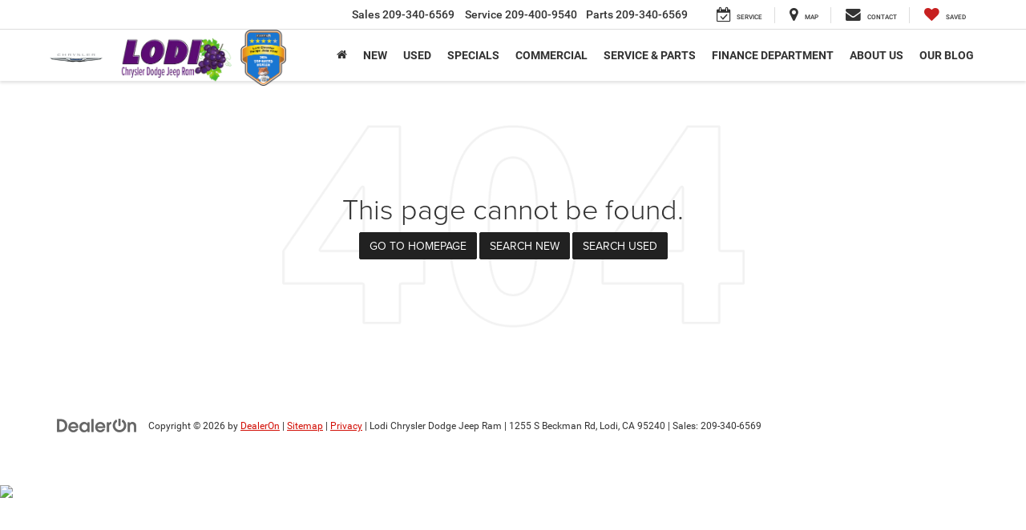

--- FILE ---
content_type: text/css
request_url: https://cdn.dealeron.com/assets/fonts/roboto/fonts.min.css?v=22.151.0+0.65984.e7b5e70424f11d91eeab024b1e306b743f410ae5
body_size: 226
content:
@font-face{font-family:'Roboto-Thin';src:url('https://cdn.dlron.us/assets/fonts/roboto/Roboto-Thin.woff2') format('woff2'),url('https://cdn.dlron.us/assets/fonts/roboto/Roboto-Thin.woff') format('woff'),url('https://cdn.dlron.us/assets/fonts/roboto/Roboto-Thin.ttf') format('truetype');font-weight:normal;font-style:normal;-webkit-font-smoothing:subpixel-antialiased!important;font-display:swap}@font-face{font-family:'Roboto-Light';src:url('https://cdn.dlron.us/assets/fonts/roboto/Roboto-Light.woff2') format('woff2'),url('https://cdn.dlron.us/assets/fonts/roboto/Roboto-Light.woff') format('woff'),url('https://cdn.dlron.us/assets/fonts/roboto/Roboto-Light.ttf') format('truetype');font-weight:normal;font-style:normal;-webkit-font-smoothing:subpixel-antialiased!important;font-display:swap}@font-face{font-family:'Roboto-Regular';src:url('https://cdn.dlron.us/assets/fonts/roboto/Roboto-Regular.woff2') format('woff2'),url('https://cdn.dlron.us/assets/fonts/roboto/Roboto-Regular.woff') format('woff'),url('https://cdn.dlron.us/assets/fonts/roboto/Roboto-Regular.ttf') format('truetype');font-weight:normal;font-style:normal;-webkit-font-smoothing:subpixel-antialiased!important;font-display:swap}@font-face{font-family:'Roboto-Medium';src:url('https://cdn.dlron.us/assets/fonts/roboto/Roboto-Medium.woff2') format('woff2'),url('https://cdn.dlron.us/assets/fonts/roboto/Roboto-Medium.woff') format('woff'),url('https://cdn.dlron.us/assets/fonts/roboto/Roboto-Medium.ttf') format('truetype');font-weight:normal;font-style:normal;-webkit-font-smoothing:subpixel-antialiased!important;font-display:swap}@font-face{font-family:'Roboto-Bold';src:url('https://cdn.dlron.us/assets/fonts/roboto/Roboto-Bold.woff2') format('woff2'),url('https://cdn.dlron.us/assets/fonts/roboto/Roboto-Bold.woff') format('woff'),url('https://cdn.dlron.us/assets/fonts/roboto/Roboto-Bold.ttf') format('truetype');font-weight:normal;font-style:normal;-webkit-font-smoothing:subpixel-antialiased!important;font-display:swap}@font-face{font-family:'Roboto-Black';src:url('https://cdn.dlron.us/assets/fonts/roboto/Roboto-Black.woff2') format('woff2'),url('https://cdn.dlron.us/assets/fonts/roboto/Roboto-Black.woff') format('woff'),url('https://cdn.dlron.us/assets/fonts/roboto/Roboto-Black.ttf') format('truetype');font-weight:normal;font-style:normal;-webkit-font-smoothing:subpixel-antialiased!important;font-display:swap}@font-face{font-family:'Roboto-Light';font-weight:700;src:url('https://cdn.dlron.us/assets/fonts/roboto/Roboto-Regular.woff2') format('woff2'),url('https://cdn.dlron.us/assets/fonts/roboto/Roboto-Regular.woff') format('woff'),url('https://cdn.dlron.us/assets/fonts/roboto/Roboto-Regular.ttf') format('truetype');-webkit-font-smoothing:subpixel-antialiased!important;font-display:swap}@font-face{font-family:'Roboto-Light';font-weight:900;src:url('https://cdn.dlron.us/assets/fonts/roboto/Roboto-Medium.woff2') format('woff2'),url('https://cdn.dlron.us/assets/fonts/roboto/Roboto-Medium.woff') format('woff'),url('https://cdn.dlron.us/assets/fonts/roboto/Roboto-Medium.ttf') format('truetype');-webkit-font-smoothing:subpixel-antialiased!important;font-display:swap}@font-face{font-family:'Roboto-Regular';font-weight:700;src:url('https://cdn.dlron.us/assets/fonts/roboto/Roboto-Medium.woff2') format('woff2'),url('https://cdn.dlron.us/assets/fonts/roboto/Roboto-Medium.woff') format('woff'),url('https://cdn.dlron.us/assets/fonts/roboto/Roboto-Medium.ttf') format('truetype');-webkit-font-smoothing:subpixel-antialiased!important;font-display:swap}@font-face{font-family:'Roboto-Regular';font-weight:900;src:url('https://cdn.dlron.us/assets/fonts/roboto/Roboto-Bold.woff2') format('woff2'),url('https://cdn.dlron.us/assets/fonts/roboto/Roboto-Bold.woff') format('woff'),url('https://cdn.dlron.us/assets/fonts/roboto/Roboto-Bold.ttf') format('truetype');-webkit-font-smoothing:subpixel-antialiased!important;font-display:swap}@font-face{font-family:'Roboto-Medium';font-weight:700;src:url('https://cdn.dlron.us/assets/fonts/roboto/Roboto-Bold.woff2') format('woff2'),url('https://cdn.dlron.us/assets/fonts/roboto/Roboto-Bold.woff') format('woff'),url('https://cdn.dlron.us/assets/fonts/roboto/Roboto-Bold.ttf') format('truetype');-webkit-font-smoothing:subpixel-antialiased!important;font-display:swap}@font-face{font-family:'Roboto-Medium';font-weight:900;src:url('https://cdn.dlron.us/assets/fonts/roboto/Roboto-Black.woff2') format('woff2'),url('https://cdn.dlron.us/assets/fonts/roboto/Roboto-Black.woff') format('woff'),url('https://cdn.dlron.us/assets/fonts/roboto/Roboto-Black.ttf') format('truetype');-webkit-font-smoothing:subpixel-antialiased!important;font-display:swap}

--- FILE ---
content_type: text/css;charset=utf-8
request_url: https://cdn.flexpathdxp.com/css/mediumBlue/sib.css?cb=1770050313338
body_size: 871
content:
:root,:host{--_fpdxp-primary: var(--fpdxp-primary, #0058be);--_fpdxp-primary-hover: var(--fpdxp-primary-hover, #053870);--_fpdxp-shade: var(--fpdxp-shade, hsl(from var(--_fpdxp-primary) h 25 10 / .8))}:host{--_fpdxp-theme-svp-highlight-color: var(--_fpdxp-primary);--_fpdxp-theme-svp-arrow-color: var(--_fpdxp-accent, var(--_fpdxp-primary))}:host{padding:0!important;border:0!important;background-color:transparent!important;box-sizing:border-box!important;--_fpdxp-svp-highlight-color: var(--fpdxp-svp-highlight-color, var(--_fpdxp-theme-svp-highlight-color));--_fpdxp-svp-arrow-color: var(--fpdxp-svp-arrow-color, var(--_fpdxp-theme-svp-arrow-color));--_fpdxp-svp-bg: var(--fpdxp-svp-bg, #FFF);--_fpdxp-svp-text-color: var(--fpdxp-svp-text-color, hsl(from var(--_fpdxp-svp-highlight-color) h 11 22));--_fpdxp-svp-border-color: var(--fpdxp-svp-border-color, hsl(from var(--_fpdxp-svp-highlight-color) h 8 65));--_fpdxp-svp-font: var(--fpdxp-svp-font, var(--fpdxp-svp-font-inferred, "Helvetica Neue", "HelveticaNeue-Light", "Helvetica Neue Light", Helvetica, "Open Sans", Arial, "Lucida Grande", sans-serif));--_fpdxp-svp-heavy-weight: var(--fpdxp-svp-heavy-weight, 700);--_fpdxp-svp-font-size: var(--fpdxp-svp-font-size, 14px);--_fpdxp-svp-line-height: var(--fpdxp-svp-line-height, 20px);--_fpdxp-svp-border-width: var(--fpdxp-svp-border-width, 2px);--_fpdxp-svp-border-style: var(--fpdxp-svp-border-style, solid);--_fpdxp-svp-border-radius: var(--fpdxp-svp-border-radius, 5px);text-align:center!important}div.button{&,*{all:initial;box-sizing:border-box!important;white-space:nowrap!important;line-height:1.2!important;font-family:var(--_fpdxp-svp-font)!important;text-rendering:optimizeLegibility!important;-webkit-font-smoothing:antialiased!important;-moz-osx-font-smoothing:grayscale!important}*{margin:0!important;padding:0!important;border:0!important}display:inline-block!important;position:relative!important;transition:all .25s ease!important;padding:1px 30px 2px 3px!important;width:200px!important;max-width:200px!important;min-width:200px!important;height:64px!important;background-color:var(--_fpdxp-svp-bg)!important;border:var(--_fpdxp-svp-border-width) var(--_fpdxp-svp-border-style) var(--_fpdxp-svp-border-color)!important;border-radius:var(--_fpdxp-svp-border-radius)!important;&,*{cursor:pointer!important;text-align:center!important;color:var(--_fpdxp-svp-text-color)!important}&:hover{box-shadow:0 0 10px hsl(from var(--_fpdxp-svp-highlight-color) h 8 65)!important;border-color:var(--_fpdxp-svp-highlight-color)!important;background-color:hsl(from var(--_fpdxp-svp-highlight-color) h 60 99)!important}.small-text{display:block!important;font-weight:var(--_fpdxp-svp-heavy-weight)!important;font-size:10px!important;overflow:hidden!important;text-overflow:ellipsis!important;&.highlight{color:var(--_fpdxp-svp-highlight-color)!important}}:is(div).payment{display:inline-block!important;color:var(--_fpdxp-svp-highlight-color)!important;font-weight:var(--_fpdxp-svp-heavy-weight)!important;font-size:28px!important;position:relative!important;top:-1px!important;padding-right:1px!important;:is(sup){color:var(--_fpdxp-svp-highlight-color)!important;font-size:10px!important;top:12px!important;left:100%!important;line-height:0!important;position:absolute!important;vertical-align:middle!important;font-weight:var(--_fpdxp-svp-heavy-weight)!important}}:is(div).arrow{position:absolute!important;width:26px!important;height:26px!important;top:17px!important;right:4px!important;font-weight:900!important;border-radius:13px!important;background-image:url("../../assets/caret-right.svg")!important;background-size:80% 80%!important;background-color:var(--_fpdxp-svp-arrow-color)!important;background-position:center!important}.flex-container{display:flex!important;flex-direction:row!important;justify-content:center;position:relative!important;top:-2px!important;left:0!important;right:-27px!important;width:190px!important;max-width:190px!important;min-width:190px!important;.flex-child{min-width:138px!important;max-width:190px!important;flex-shrink:1!important;flex-basis:auto!important}.flex-padding{max-width:27px!important;min-width:0!important;flex-grow:1!important;flex-basis:0!important}}}


--- FILE ---
content_type: text/css;charset=utf-8
request_url: https://cdn.flexpathdxp.com/css/mediumBlue/gpqb.css?cb=1770050313338
body_size: 221
content:
:root,:host{--_fpdxp-primary: var(--fpdxp-primary, #0058be);--_fpdxp-primary-hover: var(--fpdxp-primary-hover, #053870);--_fpdxp-shade: var(--fpdxp-shade, hsl(from var(--_fpdxp-primary) h 25 10 / .8))}:root{--_fpdxp-btn-bg: var(--fpdxp-btn-bg, var(--_fpdxp-inferred-btn-bg, var(--_fpdxp-theme-btn-bg)));--_fpdxp-btn-border-color: var(--fpdxp-btn-border-color, var(--_fpdxp-inferred-btn-border-color, var(--_fpdxp-theme-btn-border-color)));--_fpdxp-btn-text-color: var(--fpdxp-btn-text-color, var(--_fpdxp-inferred-btn-text-color, var(--_fpdxp-theme-btn-text-color)));--_fpdxp-btn-hover-bg: var(--fpdxp-btn-hover-bg, var(--_fpdxp-inferred-btn-hover-bg, var(--_fpdxp-theme-btn-hover-bg)));--_fpdxp-btn-hover-border-color: var(--fpdxp-btn-hover-border-color, var(--_fpdxp-inferred-btn-hover-border-color, var(--_fpdxp-theme-btn-hover-border-color)));--_fpdxp-btn-hover-text-color: var(--fpdxp-btn-hover-text-color, var(--_fpdxp-inferred-btn-hover-text-color, var(--_fpdxp-theme-btn-hover-text-color)));--_fpdxp-btn-border-width: var(--fpdxp-btn-border-width, var(--_fpdxp-inferred-btn-border-width, 0));--_fpdxp-btn-border-style: var(--fpdxp-btn-border-style, var(--_fpdxp-inferred-btn-border-style, solid))}.fpdxp-override-gpqb{color:var(--_fpdxp-btn-text-color)!important;background-color:var(--_fpdxp-btn-bg)!important;border:var(--_fpdxp-btn-border-width) var(--_fpdxp-btn-border-style) var(--_fpdxp-btn-border-color)!important;transition:all .25s ease!important;&:hover{color:var(--_fpdxp-btn-hover-text-color)!important;background-color:var(--_fpdxp-btn-hover-bg)!important;border-color:var(--_fpdxp-btn-hover-border-color)!important}}:root{--_fpdxp-theme-btn-bg: var(--_fpdxp-primary);--_fpdxp-theme-btn-border-color: var(--_fpdxp-primary);--_fpdxp-theme-btn-text-color: #FFF;--_fpdxp-theme-btn-hover-bg: var(--_fpdxp-primary-hover);--_fpdxp-theme-btn-hover-border-color: var(--_fpdxp-primary-hover);--_fpdxp-theme-btn-hover-text-color: #FFF}


--- FILE ---
content_type: text/css;charset=utf-8
request_url: https://cdn.flexpathdxp.com/css/mediumBlue/overlay.css?cb=1770050313338
body_size: 211
content:
:root,:host{--_fpdxp-primary: var(--fpdxp-primary, #0058be);--_fpdxp-primary-hover: var(--fpdxp-primary-hover, #053870);--_fpdxp-shade: var(--fpdxp-shade, hsl(from var(--_fpdxp-primary) h 25 10 / .8))}:host{padding:0!important;border:0!important;background-color:transparent!important;box-sizing:border-box!important;position:fixed!important;width:0!important;height:0!important;z-index:2147483647!important}.fpdxp-container{width:100%!important;height:100vh!important;display:flex!important;justify-content:center!important;align-items:center!important;&,*{box-sizing:border-box!important;margin:0!important;padding:0!important;border:0!important}&,.shade{position:fixed!important;inset:0!important}.shade{cursor:pointer!important;background:var(--_fpdxp-shade, rgba(0, 0, 0, .75))!important}.app{max-width:440px!important;width:100%!important;height:100vh!important;max-height:952px!important;z-index:0;background:#fff;@media screen and (height > 952px),screen and (width > 440px){border-radius:15px!important}}}


--- FILE ---
content_type: text/javascript
request_url: https://dai.autoleadstar.com/chunk-QAIBQ2KO.js
body_size: 1071
content:
import{Md as I,Nd as d,Pd as h,R as _,U as c,Ud as u,f as O,h as a}from"./chunk-WMEK5EJS.js";var t=O(h());var{AFTER_SUCCESS_GROUP_TYPE:p,EXIT_GROUP_TYPE:l,FIXED_GROUP_TYPE:D,FULL_INTERACTION_GROUP_TYPE:P,HOMEPAGE_GROUP_TYPE:A,IFRAME_GROUP_TYPE:R,MINI_HOME_GROUP_TYPE:T,NOTIFICATIONS_GROUP_TYPE:F,OUTSIDE_GROUP_TYPE:N,POPUP_GROUP_TYPE:S,OFFERS_PANEL_GROUP_TYPE:U,CALCULATOR_PANEL_GROUP_TYPE:M}=I,{BOOK_APPOINTMENT_MODULE_ID:G,DEALER_INFO_MODULE_ID:f,DIRECTIONS_MODULE_ID:g,OFFER_ASSISTANCE_MODULE_ID:o,TEST_DRIVE_MODULE_ID:L,TRADE_IN_MODULE_ID:E,REVIEWS_MODULE_ID:x,CHAT_MODULE_ID:m,SMS_MODULE_ID:C}=d,w=(()=>{class r{constructor(i){this.observableStore=i,this.subscription=new a,this.subscription.add(this.observableStore.select("interaction_groups").subscribe(n=>{this.interaction_groups=n}))}afterSuccessInteractions(i){return this.findInteractions(i,p)}exitInteraction(){return this.findInteractions(this.interaction_groups,l)[0]}fixedInteractions(){return this.findInteractions(this.interaction_groups,D)}fullInteractions(){return this.findInteractions(this.interaction_groups,P)}homepageInteractions(){return this.findInteractions(this.interaction_groups,A)}findGroup(i,n){return t.isEmpty(i)?null:t.find(i,{type:n})}findInteractions(i,n){let e=this.findGroup(i,n);return e?e.interactions:[]}isDealerInfoInteraction(i){return+i.module_id===f}iframeInteraction(){return this.findInteractions(this.interaction_groups,R)[0]}miniHomeInteractions(){return this.findInteractions(this.interaction_groups,T)}notificationsInteractions(){return this.findInteractions(this.interaction_groups,F)}offersPanelInteractions(){return this.findInteractions(this.interaction_groups,U)}fcaCalculatorInteractions(){return this.findInteractions(this.interaction_groups,M)}notDealerInfoOrOfferAssistance(i){let n=[o,f];return t.filter(i,e=>!n.includes(e.module_id))[0]}outsideInteraction(i){return t.find(this.outsideInteractions(),{module_id:i})}getOfferInteractionFromOutside(i,n){return t.find(this.outsideInteractions(),e=>e.module_id===i&&e.data.id===n)}outsideInteractions(){return this.findInteractions(this.interaction_groups,N)}popupInteractions(){return this.findInteractions(this.interaction_groups,S)}popupInteraction(i){return t.find(this.popupInteractions(),{module_id:i})}reviewsInteractionFromFixed(){return t.find(this.fixedInteractions(),{module_id:x})}directionsInteractionFromFixed(){return t.find(this.fixedInteractions(),{module_id:g})}bookAppointmentInteractionFromFixed(){return t.find(this.fixedInteractions(),{module_id:G})}tradeInInteractionFromHome(){return t.find(this.homepageInteractions(),{module_id:E})}testDriveInteractionFromHome(){return t.find(this.homepageInteractions(),{module_id:L})}chatInteractionFromHome(){return t.find(this.homepageInteractions(),{module_id:m})}offerAssistanceFromFixed(){return t.find(this.fixedInteractions(),{module_id:o})}smsFromFixed(){return t.find(this.fixedInteractions(),{module_id:C})}offerAssistanceFromMinihome(){return t.find(this.miniHomeInteractions(),{module_id:o})}tradeInInteractionFromMiniHome(){return t.find(this.miniHomeInteractions(),{module_id:E})}chatInteractionFromMiniHome(){return t.find(this.miniHomeInteractions(),{module_id:m})}offerAssistanceFromOffersPanel(){return t.find(this.offersPanelInteractions(),{module_id:o})}static{this.\u0275fac=function(n){return new(n||r)(c(u))}}static{this.\u0275prov=_({token:r,factory:r.\u0275fac,providedIn:"root"})}}return r})();var s={ACURA:"acura",BMW:"bmw",GENESIS:"genesis",HONDA:"honda",JAGUAR:"jaguar",KIA:"kia",LAND_ROVER:"land rover",MAZDA:"mazda",MINI:"mini",NISSAN:"nissan",TOYOTA:"toyota",WAGONEER:"wagoneer"},j=[s.GENESIS],y=[s.WAGONEER,s.LAND_ROVER];export{w as a,s as b,j as c,y as d};


--- FILE ---
content_type: text/javascript
request_url: https://cdn.flexpathdxp.com/integrations/tTeFo46nrhpKS5LGhR9c8.js
body_size: 8727
content:
"use strict";(()=>{var Ke=Object.defineProperty,Je=Object.defineProperties;var Ze=Object.getOwnPropertyDescriptors;var ae=Object.getOwnPropertySymbols;var et=Object.prototype.hasOwnProperty,tt=Object.prototype.propertyIsEnumerable;var ce=e=>{throw TypeError(e)};var q=(e,t,r)=>t in e?Ke(e,t,{enumerable:!0,configurable:!0,writable:!0,value:r}):e[t]=r,u=(e,t)=>{for(var r in t||(t={}))et.call(t,r)&&q(e,r,t[r]);if(ae)for(var r of ae(t))tt.call(t,r)&&q(e,r,t[r]);return e},g=(e,t)=>Je(e,Ze(t));var m=(e,t,r)=>q(e,typeof t!="symbol"?t+"":t,r),pe=(e,t,r)=>t.has(e)||ce("Cannot "+r);var S=(e,t,r)=>(pe(e,t,"read from private field"),r?r.call(e):t.get(e)),le=(e,t,r)=>t.has(e)?ce("Cannot add the same private member more than once"):t instanceof WeakSet?t.add(e):t.set(e,r),de=(e,t,r,o)=>(pe(e,t,"write to private field"),o?o.call(e,r):t.set(e,r),r);var ue={SI:"SIB",GPQ:"GPQB"};var I=(e,t)=>{(!t&&document.head||document.body).appendChild(e)},fe=e=>{let t=document.createElement("script");t.async=!0,t.src=e,I(t)};var y,H=class{constructor(){le(this,y,{})}get length(){return Object.keys(S(this,y)).length}key(t){let r=Object.keys(S(this,y));return t<r.length?r[t]:null}getItem(t){return t in S(this,y)?S(this,y)[t]:null}setItem(t,r){S(this,y)[t]=r}removeItem(t){delete S(this,y)[t]}clear(){de(this,y,{})}};y=new WeakMap;function me(e){try{let t="fpdxp-storage-test",r="x1y2z3";e.setItem(t,r);let o=e.getItem(t)===r;return e.removeItem(t),o}catch(t){return!1}}var L=e=>e==="local"&&me(window.localStorage)?window.localStorage:me(window.sessionStorage)?window.sessionStorage:new H;var D="prod",F="fpdxp-",_=L("session"),rt=e=>JSON.stringify(e);function x(e){return _.getItem(F+e)}function X(e,t){return _.setItem(F+e,t)}function W(e,t=D,r={}){return t=r[e]||t,e==="api"&&(e="api.app"),t==="prod"?`https://${e}.flexpathdxp.com`:t.endsWith(".dev")&&e==="app"?"http://localhost:4242":t.endsWith(".dev")&&e==="api.app"&&x("local")==="true"?"http://localhost:8080":`https://${e}.${t}.flexpathdxp.com`}function j(e,t,r){let o=x(`${t}-stage`);o&&o!==r&&(e[t]=o)}function ge(e){x("referrer")||X("referrer",document.referrer||"MISSING");let t=x("referrer");x("landing")||X("landing",window.location.href||"MISSING");let r=x("landing"),o=new URLSearchParams(window.location.search),n=[];if(o.has("fpdxp")&&(n.push("fpdxp"),o.get("fpdxp")==="demo"&&(X("stage","latest"),n.push(F+"stage"))),o.forEach((l,d)=>{d.startsWith(F)&&(_.setItem(d,l),n.push(d))}),n.forEach(l=>o.delete(l)),n.length){Object.keys(_).filter(d=>d.startsWith(F)&&!n.includes(d)).forEach(d=>{_.removeItem(d)});let l=`${o}`;window.history.replaceState(history.state,"",`${location.origin}${location.pathname}${l?"?":""}${l}${location.hash}`)}let s=x("stage")||D,i={};j(i,"app",s),j(i,"api",s),j(i,"cdn",s);let a=Object.keys(i).length?"/"+rt(i):"",p=e||(i.cdn||s)!==D?` -> ${i.cdn||s}`:null;return console.debug(`[FPDXP]<OP> Operating settings ready <${D}${p!=null?p:a}>...`),{s,f:W("app",s,i),b:W("api",s,i),c:W("cdn",s,i),r:t,l:r,p}}var At=["Floor Plan","NADA Fair Credit Compliance Program","NMAC Wholesales Dealer","VCI Wholesale Dealer","KFA - Partner","KFA - Premier","KFA - VIP","Genesis - Premier","Genesis - VIP","HMF - Partner","HMF - Premier","HMF - VIP"].sort();var w={};window.addEventListener("message",e=>{var n,s,i,a;let t=window.fpdxp,r=e==null?void 0:e.data;if((!e||e.origin!==t.o.f)&&((e==null?void 0:e.origin)!==window.location.origin||((n=r==null?void 0:r.fpdxp)==null?void 0:n.type)!=="close")){(s=r==null?void 0:r.source)!=null&&s.startsWith("react-devtools");return}if(!((i=r==null?void 0:r.fpdxp)!=null&&i.type))return;((a=w[r.fpdxp.type])!=null?a:[]).forEach(c=>c(r.fpdxp))});var h=(e,t)=>{var r;w[e]=(r=w[e])!=null?r:[],w[e].push(t)},he=(e,t)=>{var o;w[e]=(o=w[e])!=null?o:[];let r=w[e].indexOf(t);w[e].splice(r,1)};var ye=()=>{h("event",e=>{switch(e.provider){case"GT":{let t=e.callbackName||"dataLayer",r=function(){let n=arguments;e.fire&&(window[t]=window[t]||[],window[t].push(n))},o=u({},e.data);e.id&&(o.send_to=e.id),r("event",e.eventName,o);break}case"FB":if(!window.fbq&&e.fire)return;e.id?e.fire&&window.fbq("trackSingle",e.id,e.eventName):e.fire&&window.fbq("track",e.eventName);break;default:break}})};function Pe(e,t=!1){var d;let{d:r,e:o,o:n,t:s}=e,i=((d=window.fpdxpIntegration)==null?void 0:d.c)||e.c;console.debug(`[FPDXP]<Init> Beginning integration for ${r}`);let a=e.f||"fpdxp",c=e.a||"vin",p={SIB:`${i}/sib`,GPQB:`${i}/gpqb`,OAL:`${i}/overlay`},l={w:{p:{},w:new Set,t:void 0,c:Date.now().toString(),s:L("local")},o:ge(t),i:{d:r,c:i,o:n,f:a,a:c,s:p,e:o,t:s}};return ye(),h("logout",P=>{l.w.s.removeItem(`${a}-jwt`),l.w.s.removeItem(`${a}-jwt-ts`)}),h("login",P=>{l.w.s.setItem(`${a}-jwt`,P.jwt),l.w.s.setItem(`${a}-jwt-ts`,""+P.ts)}),!window.fpdxp||window.fpdxp.o.p&&window.fpdxp.o.p!==l.o.p?(window.fpdxp=l,!0):(console.warn("[FPDXP]<Init> Duplicate integration script detected!"),!1)}var f=(e,t)=>{if(!e)return null;let r=e.getAttribute(t);if(r)return r;for(let o of e.classList.values()){let n=`${t}-`;if(o.startsWith(n))return o.substring(n.length)}return null};var $=(e,t)=>{let r=window.fpdxp,o=document.createElement("link");o.href=`${r.o.c}/css/${e}.css?cb=${r.w.c}`,t?(o.rel="preload",o.as="style"):o.rel="stylesheet",I(o)},B=e=>{let t=document.createElement("style");t.innerHTML=e,I(t)};var we=e=>{let t=r=>{(r.key==="Escape"||r.key==="Esc")&&e()};return document.addEventListener("keydown",t),t},Se=e=>{document.removeEventListener("keydown",e)};var T=(e,t,r,o,n)=>{var p,l;let s=window.fpdxp,i=s.i.f,a=s.i.s[t],c=a?`<style>@import url("${s.o.c}/css/${a}.css?cb=${s.w.c}")</style>`:"";try{let d;return e.shadowRoot?d=e.shadowRoot:d=e.attachShadow({mode:"open"}),e.innerHTML="",d.innerHTML=c+(r||""),o&&(n?(p=d.querySelector(n))==null||p.addEventListener("click",o):(l=d.children.item(1))==null||l.addEventListener("click",o)),r&&(e.classList.add(`${i}-show`),e.classList.remove("hidden")),d}catch(d){return console.error(`[FPDXP]<ShadowDOM> Error attaching to ${t} placeholder
`,e),null}};var xe=e=>{let o=`${window.fpdxp.i.f}-overlay-root`;if(document.getElementsByClassName(o).length>0)return console.warn("[FPDXP]<Overlay> Skipping redundant overlay launch"),null;let n=document.createElement("div");n.classList.add(o);let s=()=>window.postMessage({fpdxp:{type:"close"}},"*"),i=we(s),a=p=>{Se(i),he("close",a),n.remove()};h("close",a);let c=`<div class="fpdxp-container"><div class="shade"></div><iframe class="app" src="${e}"></iframe></div>`;return T(n,"OAL",c,s,".shade"),n};var ot={SI:"SIB",GPQ:"GPQB"};function Y(e,t,r){let o=window.fpdxp,n=o.i.f,s=`${n}-${o.i.a}`,i={entry:f(t,`${n}-cta`)||ot[e]||"MISSING",from:f(t,`${n}-from`)||"MISSING"};i.entry==="RD"&&(i.entry="OAL");let a=new URLSearchParams(window.location.search);if(!(r!=null&&r.iid))if(f(t,s))i.iidStub=f(t,s);else{let p=f(t,`${n}-iid-param`);p&&a.has(p)&&(i.iidStub=a.get(p))}let c=g(u(u({},i),r),{flow:e,dealerKey:o.i.d,launch:window.location.href,landing:o.o.l,ref:o.o.r});return o.o.f+"?"+new URLSearchParams(c).toString()}function E(e,t,r,o){try{let n=Y(e,t,r),s=xe(n);s&&document.body.appendChild(s),o==null||o(s)}catch(n){console.error(`[FPDXP]<Launch> Error launching ${e}!
Placeholder: ${t==null?void 0:t.outerHTML}`,n)}}function Ie(e){let r=window.fpdxp.i.f;try{console.debug("[FPDXP]<DOM-Autolaunch> Initiating Autolaunch...");let o=f(e,`${r}-flow`);E(o,e,null)}catch(o){console.error("[FPDXP]<DOM-Autolaunch> Integration error!",o)}}function Te(e){try{console.debug(`[FPDXP]<DOM-GPQ> Integrating Get Pre-Qualified buttons for ${e.length} placeholders...`),e.forEach(t=>{let r=o=>{E("GPQ",t,null,()=>o.preventDefault())};t.addEventListener("click",r)})}catch(t){console.error("[FPDXP]<DOM-GPQ> Integration error!",t)}}var nt=[":host{display:flex!important;justify-content:center!important;align-items:stretch!important}","*{box-sizing:border-box!important;margin:0!important;padding:0!important;border:0!important}",".app{flex-grow:1;background:#FFF}"].join("");function Ee(e,t){try{console.debug("[FPDXP]<DOM-iFrame> Integrating iFrame...");let r=Y(e,t,null),o=`<style>${nt}</style><iframe class="app" src="${r}"></iframe>`;T(t,"IF",o)}catch(r){console.error("[FPDXP]<DOM-iFrame> Integration error!",r)}}var Ae=(e,t={})=>{var r;return g(u({timeout:6e4},t),{retry:u({limit:6,statusCodes:[408,413,423,429,500,502,503,504],afterStatusCodes:[413,423,429,503],methods:["get","options","put","head","delete","trace",...e?["post"]:[]],delay:o=>.3*2**(o-1)*1e3},typeof t.retry=="number"?{limit:t.retry}:t.retry),hooks:g(u({},t.hooks),{beforeError:[...((r=t.hooks)==null?void 0:r.beforeError)||[],async o=>(o.response.responseBody=await o.response.text().catch(n=>"[RESPONSE BODY UNAVAILABLE]"),o)]})})};var O=class extends Error{constructor(r,o,n){let s=r.status||r.status===0?r.status:"",i=r.statusText||"",a=`${s} ${i}`.trim(),c=a?`status code ${a}`:"an unknown error";super(`Request failed with ${c}: ${o.method} ${o.url}`);m(this,"response");m(this,"request");m(this,"options");this.name="HTTPError",this.response=r,this.request=o,this.options=n}};var A=class extends Error{constructor(r){super(`Request timed out: ${r.method} ${r.url}`);m(this,"request");this.name="TimeoutError",this.request=r}};var z=(()=>{let e=!1,t=!1,r=typeof globalThis.ReadableStream=="function",o=typeof globalThis.Request=="function";if(r&&o)try{t=new globalThis.Request("https://empty.invalid",{body:new globalThis.ReadableStream,method:"POST",get duplex(){return e=!0,"half"}}).headers.has("Content-Type")}catch(n){if(n instanceof Error&&n.message==="unsupported BodyInit type")return!1;throw n}return e&&!t})(),be=typeof globalThis.AbortController=="function",Fe=typeof globalThis.ReadableStream=="function",_e=typeof globalThis.FormData=="function",C=["get","post","put","patch","head","delete"],st=()=>{};st();var Me={json:"application/json",text:"text/*",formData:"multipart/form-data",arrayBuffer:"*/*",blob:"*/*"},U=2147483647,Oe=new TextEncoder().encode("------WebKitFormBoundaryaxpyiPgbbPti10Rw").length,k=Symbol("stop"),Re={json:!0,parseJson:!0,stringifyJson:!0,searchParams:!0,prefixUrl:!0,retry:!0,timeout:!0,hooks:!0,throwHttpErrors:!0,onDownloadProgress:!0,onUploadProgress:!0,fetch:!0},ve={method:!0,headers:!0,body:!0,mode:!0,credentials:!0,cache:!0,redirect:!0,referrer:!0,referrerPolicy:!0,integrity:!0,keepalive:!0,signal:!0,window:!0,dispatcher:!0,duplex:!0,priority:!0};var it=e=>{if(!e)return 0;if(e instanceof FormData){let t=0;for(let[r,o]of e)t+=Oe,t+=new TextEncoder().encode(`Content-Disposition: form-data; name="${r}"`).length,t+=typeof o=="string"?new TextEncoder().encode(o).length:o.size;return t}if(e instanceof Blob)return e.size;if(e instanceof ArrayBuffer)return e.byteLength;if(typeof e=="string")return new TextEncoder().encode(e).length;if(e instanceof URLSearchParams)return new TextEncoder().encode(e.toString()).length;if("byteLength"in e)return e.byteLength;if(typeof e=="object"&&e!==null)try{let t=JSON.stringify(e);return new TextEncoder().encode(t).length}catch(t){return 0}return 0},Le=(e,t)=>{let r=Number(e.headers.get("content-length"))||0,o=0;return e.status===204?(t&&t({percent:1,totalBytes:r,transferredBytes:o},new Uint8Array),new Response(null,{status:e.status,statusText:e.statusText,headers:e.headers})):new Response(new ReadableStream({async start(n){let s=e.body.getReader();t&&t({percent:0,transferredBytes:0,totalBytes:r},new Uint8Array);async function i(){let{done:a,value:c}=await s.read();if(a){n.close();return}if(t){o+=c.byteLength;let p=r===0?0:o/r;t({percent:p,transferredBytes:o,totalBytes:r},c)}n.enqueue(c),await i()}await i()}}),{status:e.status,statusText:e.statusText,headers:e.headers})},De=(e,t)=>{let r=it(e.body),o=0;return new Request(e,{duplex:"half",body:new ReadableStream({async start(n){let s=e.body instanceof ReadableStream?e.body.getReader():new Response("").body.getReader();async function i(){let{done:a,value:c}=await s.read();if(a){t&&t({percent:1,transferredBytes:o,totalBytes:Math.max(r,o)},new Uint8Array),n.close();return}o+=c.byteLength;let p=r===0?0:o/r;(r<o||p===1)&&(p=.99),t&&t({percent:Number(p.toFixed(2)),transferredBytes:o,totalBytes:r},c),n.enqueue(c),await i()}await i()}})})};var b=e=>e!==null&&typeof e=="object";var R=(...e)=>{for(let t of e)if((!b(t)||Array.isArray(t))&&t!==void 0)throw new TypeError("The `options` argument must be an object");return Z({},...e)},K=(e={},t={})=>{let r=new globalThis.Headers(e),o=t instanceof globalThis.Headers,n=new globalThis.Headers(t);for(let[s,i]of n.entries())o&&i==="undefined"||i===void 0?r.delete(s):r.set(s,i);return r};function V(e,t,r){var o,n;return Object.hasOwn(t,r)&&t[r]===void 0?[]:Z((o=e[r])!=null?o:[],(n=t[r])!=null?n:[])}var J=(e={},t={})=>({beforeRequest:V(e,t,"beforeRequest"),beforeRetry:V(e,t,"beforeRetry"),afterResponse:V(e,t,"afterResponse"),beforeError:V(e,t,"beforeError")}),Z=(...e)=>{let t={},r={},o={};for(let n of e)if(Array.isArray(n))Array.isArray(t)||(t=[]),t=[...t,...n];else if(b(n)){for(let[s,i]of Object.entries(n))b(i)&&s in t&&(i=Z(t[s],i)),t=g(u({},t),{[s]:i});b(n.hooks)&&(o=J(o,n.hooks),t.hooks=o),b(n.headers)&&(r=K(r,n.headers),t.headers=r)}return t};var $e=e=>C.includes(e)?e.toUpperCase():e,at=["get","put","head","delete","options","trace"],ct=[408,413,429,500,502,503,504],pt=[413,429,503],Ne={limit:2,methods:at,statusCodes:ct,afterStatusCodes:pt,maxRetryAfter:Number.POSITIVE_INFINITY,backoffLimit:Number.POSITIVE_INFINITY,delay:e=>.3*2**(e-1)*1e3},Be=(e={})=>{if(typeof e=="number")return g(u({},Ne),{limit:e});if(e.methods&&!Array.isArray(e.methods))throw new Error("retry.methods must be an array");if(e.statusCodes&&!Array.isArray(e.statusCodes))throw new Error("retry.statusCodes must be an array");return u(u({},Ne),e)};async function ee(e,t,r,o){return new Promise((n,s)=>{let i=setTimeout(()=>{r&&r.abort(),s(new A(e))},o.timeout);o.fetch(e,t).then(n).catch(s).then(()=>{clearTimeout(i)})})}async function te(e,{signal:t}){return new Promise((r,o)=>{t&&(t.throwIfAborted(),t.addEventListener("abort",n,{once:!0}));function n(){clearTimeout(s),o(t.reason)}let s=setTimeout(()=>{t==null||t.removeEventListener("abort",n),r()},e)})}var Ce=(e,t)=>{let r={};for(let o in t)!(o in ve)&&!(o in Re)&&!(o in e)&&(r[o]=t[o]);return r};var v=class e{constructor(t,r={}){m(this,"request");m(this,"abortController");m(this,"_retryCount",0);m(this,"_input");m(this,"_options");var o,n,s,i,a,c,p,l,d;if(this._input=t,this._options=g(u({},r),{headers:K(this._input.headers,r.headers),hooks:J({beforeRequest:[],beforeRetry:[],beforeError:[],afterResponse:[]},r.hooks),method:$e((n=(o=r.method)!=null?o:this._input.method)!=null?n:"GET"),prefixUrl:String(r.prefixUrl||""),retry:Be(r.retry),throwHttpErrors:r.throwHttpErrors!==!1,timeout:(s=r.timeout)!=null?s:1e4,fetch:(i=r.fetch)!=null?i:globalThis.fetch.bind(globalThis)}),typeof this._input!="string"&&!(this._input instanceof URL||this._input instanceof globalThis.Request))throw new TypeError("`input` must be a string, URL, or Request");if(this._options.prefixUrl&&typeof this._input=="string"){if(this._input.startsWith("/"))throw new Error("`input` must not begin with a slash when using `prefixUrl`");this._options.prefixUrl.endsWith("/")||(this._options.prefixUrl+="/"),this._input=this._options.prefixUrl+this._input}if(be){let P=(a=this._options.signal)!=null?a:this._input.signal;this.abortController=new globalThis.AbortController,this._options.signal=P?AbortSignal.any([P,this.abortController.signal]):this.abortController.signal}if(z&&(this._options.duplex="half"),this._options.json!==void 0&&(this._options.body=(l=(p=(c=this._options).stringifyJson)==null?void 0:p.call(c,this._options.json))!=null?l:JSON.stringify(this._options.json),this._options.headers.set("content-type",(d=this._options.headers.get("content-type"))!=null?d:"application/json")),this.request=new globalThis.Request(this._input,this._options),this._options.searchParams){let Ye="?"+(typeof this._options.searchParams=="string"?this._options.searchParams.replace(/^\?/,""):new URLSearchParams(this._options.searchParams).toString()),ze=this.request.url.replace(/(?:\?.*?)?(?=#|$)/,Ye);(_e&&this._options.body instanceof globalThis.FormData||this._options.body instanceof URLSearchParams)&&!(this._options.headers&&this._options.headers["content-type"])&&this.request.headers.delete("content-type"),this.request=new globalThis.Request(new globalThis.Request(ze,u({},this.request)),this._options)}if(this._options.onUploadProgress){if(typeof this._options.onUploadProgress!="function")throw new TypeError("The `onUploadProgress` option must be a function");if(!z)throw new Error("Request streams are not supported in your environment. The `duplex` option for `Request` is not available.");this.request.body&&(this.request=De(this.request,this._options.onUploadProgress))}}static create(t,r){let o=new e(t,r),n=async()=>{if(typeof o._options.timeout=="number"&&o._options.timeout>U)throw new RangeError(`The \`timeout\` option cannot be greater than ${U}`);await Promise.resolve();let a=await o._fetch();for(let c of o._options.hooks.afterResponse){let p=await c(o.request,o._options,o._decorateResponse(a.clone()));p instanceof globalThis.Response&&(a=p)}if(o._decorateResponse(a),!a.ok&&o._options.throwHttpErrors){let c=new O(a,o.request,o._options);for(let p of o._options.hooks.beforeError)c=await p(c);throw c}if(o._options.onDownloadProgress){if(typeof o._options.onDownloadProgress!="function")throw new TypeError("The `onDownloadProgress` option must be a function");if(!Fe)throw new Error("Streams are not supported in your environment. `ReadableStream` is missing.");return Le(a.clone(),o._options.onDownloadProgress)}return a},i=(o._options.retry.methods.includes(o.request.method.toLowerCase())?o._retry(n):n()).finally(async()=>{var a;o.request.bodyUsed||await((a=o.request.body)==null?void 0:a.cancel())});for(let[a,c]of Object.entries(Me))i[a]=async()=>{o.request.headers.set("accept",o.request.headers.get("accept")||c);let p=await i;if(a==="json"){if(p.status===204||(await p.clone().arrayBuffer()).byteLength===0)return"";if(r.parseJson)return r.parseJson(await p.text())}return p[a]()};return i}_calculateRetryDelay(t){var o,n,s,i;if(this._retryCount++,this._retryCount>this._options.retry.limit||t instanceof A)throw t;if(t instanceof O){if(!this._options.retry.statusCodes.includes(t.response.status))throw t;let a=(s=(n=(o=t.response.headers.get("Retry-After"))!=null?o:t.response.headers.get("RateLimit-Reset"))!=null?n:t.response.headers.get("X-RateLimit-Reset"))!=null?s:t.response.headers.get("X-Rate-Limit-Reset");if(a&&this._options.retry.afterStatusCodes.includes(t.response.status)){let c=Number(a)*1e3;Number.isNaN(c)?c=Date.parse(a)-Date.now():c>=Date.parse("2024-01-01")&&(c-=Date.now());let p=(i=this._options.retry.maxRetryAfter)!=null?i:c;return c<p?c:p}if(t.response.status===413)throw t}let r=this._options.retry.delay(this._retryCount);return Math.min(this._options.retry.backoffLimit,r)}_decorateResponse(t){return this._options.parseJson&&(t.json=async()=>this._options.parseJson(await t.text())),t}async _retry(t){try{return await t()}catch(r){let o=Math.min(this._calculateRetryDelay(r),U);if(this._retryCount<1)throw r;await te(o,{signal:this._options.signal});for(let n of this._options.hooks.beforeRetry)if(await n({request:this.request,options:this._options,error:r,retryCount:this._retryCount})===k)return;return this._retry(t)}}async _fetch(){for(let o of this._options.hooks.beforeRequest){let n=await o(this.request,this._options);if(n instanceof Request){this.request=n;break}if(n instanceof Response)return n}let t=Ce(this.request,this._options),r=this.request;return this.request=r.clone(),this._options.timeout===!1?this._options.fetch(r,t):ee(r,t,this.abortController,this._options)}};var re=e=>{let t=(r,o)=>v.create(r,R(e,o));for(let r of C)t[r]=(o,n)=>v.create(o,R(e,n,{method:r}));return t.create=r=>re(R(r)),t.extend=r=>(typeof r=="function"&&(r=r(e!=null?e:{})),re(R(e,r))),t.stop=k,t},lt=re(),Ue=lt;var oe=null,ke=e=>(oe||(oe=Ue.create(Ae(!0,{prefixUrl:window.fpdxp.o.b,hooks:{beforeRequest:[t=>{let r=e.getItem(`${window.fpdxp.i.f}-jwt`);r&&t.headers.set("Authorization",`Bearer ${r}`)}]}}))),oe);var Ve=e=>{let t=window.fpdxp,r=t.i.f;h("close",o=>{t.w.s.getItem(`${r}-jwt`)&&e()}),h("logout",o=>{e()}),h("login",o=>{e()})},ne=(e,t,r,o)=>{let n=window.fpdxp.i.t||"Pre-Qualify Instantly",s=t?'<div class="button svp">'+(o?`<div class="small-text top-line custom">${o.name.split(" ")[0]}'s ${t.term}-month ${t.type}:</div>`:`<div class="small-text top-line best-case">${n}</div>`)+`<div class="payment">$${t.payment}<sup>/mo</sup></div><div class="flex-container"><div class="small-text highlight flex-child">for this ${t.shortDesc}</div><div class="flex-padding"></div></div><div class="arrow"></div></div>`:null;T(e,"SIB",s,r)},se=(e,t)=>{let r=window.fpdxp;e.length!==0&&(e.forEach(r.w.w.add,r.w.w),r.w.t===void 0&&(r.w.t=setTimeout(()=>dt(t),200)))},dt=async e=>{let t=window.fpdxp;try{let r=Array.from(t.w.w);if(t.w.w.clear(),t.w.t=void 0,r.length===0)return;let o={searchParams:"dealerKey="+t.i.d+"&iidStubs="+r.join("~")};await ke(t.w.s).get("payments/best",o).json().then(n=>{var s,i;for(let a in n.payments){let c=n.payments[a];t.w.w.delete(a),t.w.p[a]=c,(s=e.each)==null||s.call(e,c,a,n.custom)}(i=e.all)==null||i.call(e,n.custom)})}catch(r){console.error("[FPDXP]<SVP> Integration error!",r)}},Ge=()=>{let e=window.fpdxp;clearTimeout(e.w.t),e.w.t=void 0,e.w.w.clear(),e.w.p={}};function qe(e){let t=window.fpdxp,r=`${t.i.f}-${t.i.a}`;console.debug(`[FPDXP]<DOM-SVP> Integrating Single Inventory buttons for ${e.length} placeholders...`);let o=new Set;for(let n of e){let s=f(n,r);s?o.add(s):n.remove()}return Array.from(o)}function He(e,t,r){let o=window.fpdxp,n=o.i.f,s=`${n}-${o.i.a}`;try{document.querySelectorAll([`[${s}="${t}"][${n}-flow="SI"i]`,`.${s}-${t}.${n}-flow-SI`].join(", ")).forEach(i=>{if(!e){ne(i,null,()=>null);return}let a={iid:e.iid,cash:e.cash};ne(i,e,p=>{E("SI",i,a,l=>{l&&I(l,!0),p.preventDefault()})},r)})}catch(i){console.error("[FPDXP]<DOM-SVP> Integration error!",i)}}function Xe(e,t){try{Ve(t);let r=qe(e);se(r,{each:He})}catch(r){console.error("[FPDXP]<DOM-SVP> Integration error!",r)}}function We(e){try{Ge();let t=qe(e);se(t,{each:He})}catch(t){console.error("[FPDXP]<DOM-SVP> Integration refresh error!",t)}}var ut=["RD","OAL","3P"],je=!1;function Qe(e){let t=window.fpdxp,r=t.i.f;if(e.length===0)return;let o=[],n={};for(let s of e){let i=f(s,`${r}-flow`);if(!t.i.e.includes(i)){s.remove();continue}let a=f(s,`${r}-cta`);if(ut.indexOf(a)>-1){o.push(s);continue}else if(a==="IF"){Ee(i,s);continue}n[i]||(n[i]=[]),n[i].push(s)}n.SI&&Xe(n.SI,ft),n.GPQ&&(je||($(`${t.i.c}/gpqb`,!1),je=!0),Te(n.GPQ)),o.length&&Ie(o[0])}function ft(){let e=window.fpdxp;if(!e.i.e.includes("SI"))return;let t=e.i.f,r=Array.from(document.getElementsByClassName(t)).filter(o=>f(o,`${t}-flow`)==="SI");We(r)}function mt(e){let r=window.fpdxp.i.f,o=[];for(let n of e)if(n.type==="childList")for(let s of n.addedNodes)s.nodeType===Node.ELEMENT_NODE&&(s.classList.contains(r)&&o.push(s),o.push(...Array.from(s.getElementsByClassName(r))));Qe(o)}var G=0;function ie(){if(!document.head||!(document.head instanceof Node)){G++,setTimeout(ie,Math.min(100*G,1e3));return}let e=window.fpdxp,{d:t,e:r,o,f:n,s}=e.i;if(B(`.${n}:not(.${n}-show):not(.${n}-flow-GPQ):not([${n}-flow]=GPQ) {display: none !important}`),e.o.p){fe(`${e.o.c}/integrations/${t}.js?cb=${e.w.c}`);return}if(!document.body||!(document.body instanceof Node)){G++,setTimeout(ie,Math.min(100*G,1e3));return}if(r.length===0){B(`.${n} {display: none !important}`);return}for(let a of r){let c=ue[a];if(!c)continue;let p=s[c];p&&$(p,!0)}o&&B(o),$(s.OAL,!0),new MutationObserver(mt).observe(document.body,{childList:!0,subtree:!0}),Qe(Array.from(document.getElementsByClassName(n)))}var gt=Pe({"d":"tTeFo46nrhpKS5LGhR9c8","c":"mediumBlue","o":"","e":["SI","GPQ"]});gt&&ie();})();
/*! Bundled license information:

ky/distribution/index.js:
  (*! MIT License © Sindre Sorhus *)
*/


--- FILE ---
content_type: text/javascript
request_url: https://dai.autoleadstar.com/chunk-YRKXS3WM.js
body_size: 18752
content:
import{$b as Nt,Ga as Pt,P as v,R as ye,S as bt,U as _e,a as ge,d as Tt,ha as wt,oa as Se,wc as Dt,ya as At,yc as Mt}from"./chunk-WMEK5EJS.js";var y=function(i){return i[i.State=0]="State",i[i.Transition=1]="Transition",i[i.Sequence=2]="Sequence",i[i.Group=3]="Group",i[i.Animate=4]="Animate",i[i.Keyframes=5]="Keyframes",i[i.Style=6]="Style",i[i.Trigger=7]="Trigger",i[i.Reference=8]="Reference",i[i.AnimateChild=9]="AnimateChild",i[i.AnimateRef=10]="AnimateRef",i[i.Query=11]="Query",i[i.Stagger=12]="Stagger",i}(y||{}),z="*";function kn(i,e){return{type:y.Trigger,name:i,definitions:e,options:{}}}function Fn(i,e=null){return{type:y.Animate,styles:e,timings:i}}function Ct(i,e=null){return{type:y.Sequence,steps:i,options:e}}function Ve(i){return{type:y.Style,styles:i,offset:null}}function Rn(i,e,t){return{type:y.State,name:i,styles:e,options:t}}function On(i,e,t=null){return{type:y.Transition,expr:i,animation:e,options:t}}function Ln(i,e,t=null){return{type:y.Query,selector:i,animation:e,options:t}}function In(i,e){return{type:y.Stagger,timings:i,animation:e}}var $=class{_onDoneFns=[];_onStartFns=[];_onDestroyFns=[];_originalOnDoneFns=[];_originalOnStartFns=[];_started=!1;_destroyed=!1;_finished=!1;_position=0;parentPlayer=null;totalTime;constructor(e=0,t=0){this.totalTime=e+t}_onFinish(){this._finished||(this._finished=!0,this._onDoneFns.forEach(e=>e()),this._onDoneFns=[])}onStart(e){this._originalOnStartFns.push(e),this._onStartFns.push(e)}onDone(e){this._originalOnDoneFns.push(e),this._onDoneFns.push(e)}onDestroy(e){this._onDestroyFns.push(e)}hasStarted(){return this._started}init(){}play(){this.hasStarted()||(this._onStart(),this.triggerMicrotask()),this._started=!0}triggerMicrotask(){queueMicrotask(()=>this._onFinish())}_onStart(){this._onStartFns.forEach(e=>e()),this._onStartFns=[]}pause(){}restart(){}finish(){this._onFinish()}destroy(){this._destroyed||(this._destroyed=!0,this.hasStarted()||this._onStart(),this.finish(),this._onDestroyFns.forEach(e=>e()),this._onDestroyFns=[])}reset(){this._started=!1,this._finished=!1,this._onStartFns=this._originalOnStartFns,this._onDoneFns=this._originalOnDoneFns}setPosition(e){this._position=this.totalTime?e*this.totalTime:1}getPosition(){return this.totalTime?this._position/this.totalTime:1}triggerCallback(e){let t=e=="start"?this._onStartFns:this._onDoneFns;t.forEach(s=>s()),t.length=0}},se=class{_onDoneFns=[];_onStartFns=[];_finished=!1;_started=!1;_destroyed=!1;_onDestroyFns=[];parentPlayer=null;totalTime=0;players;constructor(e){this.players=e;let t=0,s=0,n=0,r=this.players.length;r==0?queueMicrotask(()=>this._onFinish()):this.players.forEach(o=>{o.onDone(()=>{++t==r&&this._onFinish()}),o.onDestroy(()=>{++s==r&&this._onDestroy()}),o.onStart(()=>{++n==r&&this._onStart()})}),this.totalTime=this.players.reduce((o,a)=>Math.max(o,a.totalTime),0)}_onFinish(){this._finished||(this._finished=!0,this._onDoneFns.forEach(e=>e()),this._onDoneFns=[])}init(){this.players.forEach(e=>e.init())}onStart(e){this._onStartFns.push(e)}_onStart(){this.hasStarted()||(this._started=!0,this._onStartFns.forEach(e=>e()),this._onStartFns=[])}onDone(e){this._onDoneFns.push(e)}onDestroy(e){this._onDestroyFns.push(e)}hasStarted(){return this._started}play(){this.parentPlayer||this.init(),this._onStart(),this.players.forEach(e=>e.play())}pause(){this.players.forEach(e=>e.pause())}restart(){this.players.forEach(e=>e.restart())}finish(){this._onFinish(),this.players.forEach(e=>e.finish())}destroy(){this._onDestroy()}_onDestroy(){this._destroyed||(this._destroyed=!0,this._onFinish(),this.players.forEach(e=>e.destroy()),this._onDestroyFns.forEach(e=>e()),this._onDestroyFns=[])}reset(){this.players.forEach(e=>e.reset()),this._destroyed=!1,this._finished=!1,this._started=!1}setPosition(e){let t=e*this.totalTime;this.players.forEach(s=>{let n=s.totalTime?Math.min(1,t/s.totalTime):1;s.setPosition(n)})}getPosition(){let e=this.players.reduce((t,s)=>t===null||s.totalTime>t.totalTime?s:t,null);return e!=null?e.getPosition():0}beforeDestroy(){this.players.forEach(e=>{e.beforeDestroy&&e.beforeDestroy()})}triggerCallback(e){let t=e=="start"?this._onStartFns:this._onDoneFns;t.forEach(s=>s()),t.length=0}},ae="!";function kt(i){return new v(3e3,!1)}function Ms(){return new v(3100,!1)}function Cs(){return new v(3101,!1)}function ks(i){return new v(3001,!1)}function Fs(i){return new v(3003,!1)}function Rs(i){return new v(3004,!1)}function Rt(i,e){return new v(3005,!1)}function Ot(){return new v(3006,!1)}function Lt(){return new v(3007,!1)}function It(i,e){return new v(3008,!1)}function zt(i){return new v(3002,!1)}function Kt(i,e,t,s,n){return new v(3010,!1)}function qt(){return new v(3011,!1)}function Bt(){return new v(3012,!1)}function Qt(){return new v(3200,!1)}function Vt(){return new v(3202,!1)}function $t(){return new v(3013,!1)}function Ut(i){return new v(3014,!1)}function jt(i){return new v(3015,!1)}function Gt(i){return new v(3016,!1)}function Wt(i,e){return new v(3404,!1)}function Os(i){return new v(3502,!1)}function Ht(i){return new v(3503,!1)}function Yt(){return new v(3300,!1)}function Xt(i){return new v(3504,!1)}function xt(i){return new v(3301,!1)}function Zt(i,e){return new v(3302,!1)}function Jt(i){return new v(3303,!1)}function es(i,e){return new v(3400,!1)}function ts(i){return new v(3401,!1)}function ss(i){return new v(3402,!1)}function ns(i,e){return new v(3505,!1)}function U(i){switch(i.length){case 0:return new $;case 1:return i[0];default:return new se(i)}}function Ge(i,e,t=new Map,s=new Map){let n=[],r=[],o=-1,a=null;if(e.forEach(l=>{let u=l.get("offset"),h=u==o,c=h&&a||new Map;l.forEach((S,_)=>{let d=_,g=S;if(_!=="offset")switch(d=i.normalizePropertyName(d,n),g){case ae:g=t.get(_);break;case z:g=s.get(_);break;default:g=i.normalizeStyleValue(_,d,g,n);break}c.set(d,g)}),h||r.push(c),a=c,o=u}),n.length)throw Os(n);return r}function Ee(i,e,t,s){switch(e){case"start":i.onStart(()=>s(t&&$e(t,"start",i)));break;case"done":i.onDone(()=>s(t&&$e(t,"done",i)));break;case"destroy":i.onDestroy(()=>s(t&&$e(t,"destroy",i)));break}}function $e(i,e,t){let s=t.totalTime,n=!!t.disabled,r=ve(i.element,i.triggerName,i.fromState,i.toState,e||i.phaseName,s??i.totalTime,n),o=i._data;return o!=null&&(r._data=o),r}function ve(i,e,t,s,n="",r=0,o){return{element:i,triggerName:e,fromState:t,toState:s,phaseName:n,totalTime:r,disabled:!!o}}function F(i,e,t){let s=i.get(e);return s||i.set(e,s=t),s}function We(i){let e=i.indexOf(":"),t=i.substring(1,e),s=i.slice(e+1);return[t,s]}var Ls=typeof document>"u"?null:document.documentElement;function Te(i){let e=i.parentNode||i.host||null;return e===Ls?null:e}function Is(i){return i.substring(1,6)=="ebkit"}var X=null,Ft=!1;function is(i){X||(X=zs()||{},Ft=X.style?"WebkitAppearance"in X.style:!1);let e=!0;return X.style&&!Is(i)&&(e=i in X.style,!e&&Ft&&(e="Webkit"+i.charAt(0).toUpperCase()+i.slice(1)in X.style)),e}function zs(){return typeof document<"u"?document.body:null}function He(i,e){for(;e;){if(e===i)return!0;e=Te(e)}return!1}function Ye(i,e,t){if(t)return Array.from(i.querySelectorAll(e));let s=i.querySelector(e);return s?[s]:[]}var Ks=1e3,Xe="{{",qs="}}",xe="ng-enter",be="ng-leave",le="ng-trigger",ue=".ng-trigger",Ze="ng-animating",we=".ng-animating";function V(i){if(typeof i=="number")return i;let e=i.match(/^(-?[\.\d]+)(m?s)/);return!e||e.length<2?0:Ue(parseFloat(e[1]),e[2])}function Ue(i,e){switch(e){case"s":return i*Ks;default:return i}}function ce(i,e,t){return i.hasOwnProperty("duration")?i:Bs(i,e,t)}function Bs(i,e,t){let s=/^(-?[\.\d]+)(m?s)(?:\s+(-?[\.\d]+)(m?s))?(?:\s+([-a-z]+(?:\(.+?\))?))?$/i,n,r=0,o="";if(typeof i=="string"){let a=i.match(s);if(a===null)return e.push(kt(i)),{duration:0,delay:0,easing:""};n=Ue(parseFloat(a[1]),a[2]);let l=a[3];l!=null&&(r=Ue(parseFloat(l),a[4]));let u=a[5];u&&(o=u)}else n=i;if(!t){let a=!1,l=e.length;n<0&&(e.push(Ms()),a=!0),r<0&&(e.push(Cs()),a=!0),a&&e.splice(l,0,kt(i))}return{duration:n,delay:r,easing:o}}function rs(i){return i.length?i[0]instanceof Map?i:i.map(e=>new Map(Object.entries(e))):[]}function K(i,e,t){e.forEach((s,n)=>{let r=Ae(n);t&&!t.has(n)&&t.set(n,i.style[r]),i.style[r]=s})}function G(i,e){e.forEach((t,s)=>{let n=Ae(s);i.style[n]=""})}function ne(i){return Array.isArray(i)?i.length==1?i[0]:Ct(i):i}function os(i,e,t){let s=e.params||{},n=Je(i);n.length&&n.forEach(r=>{s.hasOwnProperty(r)||t.push(ks(r))})}var je=new RegExp(`${Xe}\\s*(.+?)\\s*${qs}`,"g");function Je(i){let e=[];if(typeof i=="string"){let t;for(;t=je.exec(i);)e.push(t[1]);je.lastIndex=0}return e}function ie(i,e,t){let s=`${i}`,n=s.replace(je,(r,o)=>{let a=e[o];return a==null&&(t.push(Fs(o)),a=""),a.toString()});return n==s?i:n}var Qs=/-+([a-z0-9])/g;function Ae(i){return i.replace(Qs,(...e)=>e[1].toUpperCase())}function as(i,e){return i===0||e===0}function ls(i,e,t){if(t.size&&e.length){let s=e[0],n=[];if(t.forEach((r,o)=>{s.has(o)||n.push(o),s.set(o,r)}),n.length)for(let r=1;r<e.length;r++){let o=e[r];n.forEach(a=>o.set(a,Pe(i,a)))}}return e}function R(i,e,t){switch(e.type){case y.Trigger:return i.visitTrigger(e,t);case y.State:return i.visitState(e,t);case y.Transition:return i.visitTransition(e,t);case y.Sequence:return i.visitSequence(e,t);case y.Group:return i.visitGroup(e,t);case y.Animate:return i.visitAnimate(e,t);case y.Keyframes:return i.visitKeyframes(e,t);case y.Style:return i.visitStyle(e,t);case y.Reference:return i.visitReference(e,t);case y.AnimateChild:return i.visitAnimateChild(e,t);case y.AnimateRef:return i.visitAnimateRef(e,t);case y.Query:return i.visitQuery(e,t);case y.Stagger:return i.visitStagger(e,t);default:throw Rs(e.type)}}function Pe(i,e){return window.getComputedStyle(i)[e]}var gt=(()=>{class i{validateStyleProperty(t){return is(t)}containsElement(t,s){return He(t,s)}getParentElement(t){return Te(t)}query(t,s,n){return Ye(t,s,n)}computeStyle(t,s,n){return n||""}animate(t,s,n,r,o,a=[],l){return new $(n,r)}static \u0275fac=function(s){return new(s||i)};static \u0275prov=ye({token:i,factory:i.\u0275fac})}return i})(),Z=class{static NOOP=new gt},J=class{};var $s=new Set(["width","height","minWidth","minHeight","maxWidth","maxHeight","left","top","bottom","right","fontSize","outlineWidth","outlineOffset","paddingTop","paddingLeft","paddingBottom","paddingRight","marginTop","marginLeft","marginBottom","marginRight","borderRadius","borderWidth","borderTopWidth","borderLeftWidth","borderRightWidth","borderBottomWidth","textIndent","perspective"]),ke=class extends J{normalizePropertyName(e,t){return Ae(e)}normalizeStyleValue(e,t,s,n){let r="",o=s.toString().trim();if($s.has(t)&&s!==0&&s!=="0")if(typeof s=="number")r="px";else{let a=s.match(/^[+-]?[\d\.]+([a-z]*)$/);a&&a[1].length==0&&n.push(Rt(e,s))}return o+r}};var Fe="*";function Us(i,e){let t=[];return typeof i=="string"?i.split(/\s*,\s*/).forEach(s=>js(s,t,e)):t.push(i),t}function js(i,e,t){if(i[0]==":"){let l=Gs(i,t);if(typeof l=="function"){e.push(l);return}i=l}let s=i.match(/^(\*|[-\w]+)\s*(<?[=-]>)\s*(\*|[-\w]+)$/);if(s==null||s.length<4)return t.push(jt(i)),e;let n=s[1],r=s[2],o=s[3];e.push(us(n,o));let a=n==Fe&&o==Fe;r[0]=="<"&&!a&&e.push(us(o,n))}function Gs(i,e){switch(i){case":enter":return"void => *";case":leave":return"* => void";case":increment":return(t,s)=>parseFloat(s)>parseFloat(t);case":decrement":return(t,s)=>parseFloat(s)<parseFloat(t);default:return e.push(Gt(i)),"* => *"}}var Ne=new Set(["true","1"]),De=new Set(["false","0"]);function us(i,e){let t=Ne.has(i)||De.has(i),s=Ne.has(e)||De.has(e);return(n,r)=>{let o=i==Fe||i==n,a=e==Fe||e==r;return!o&&t&&typeof n=="boolean"&&(o=n?Ne.has(i):De.has(i)),!a&&s&&typeof r=="boolean"&&(a=r?Ne.has(e):De.has(e)),o&&a}}var Ss=":self",Ws=new RegExp(`s*${Ss}s*,?`,"g");function Es(i,e,t,s){return new rt(i).build(e,t,s)}var cs="",rt=class{_driver;constructor(e){this._driver=e}build(e,t,s){let n=new ot(t);return this._resetContextStyleTimingState(n),R(this,ne(e),n)}_resetContextStyleTimingState(e){e.currentQuerySelector=cs,e.collectedStyles=new Map,e.collectedStyles.set(cs,new Map),e.currentTime=0}visitTrigger(e,t){let s=t.queryCount=0,n=t.depCount=0,r=[],o=[];return e.name.charAt(0)=="@"&&t.errors.push(Ot()),e.definitions.forEach(a=>{if(this._resetContextStyleTimingState(t),a.type==y.State){let l=a,u=l.name;u.toString().split(/\s*,\s*/).forEach(h=>{l.name=h,r.push(this.visitState(l,t))}),l.name=u}else if(a.type==y.Transition){let l=this.visitTransition(a,t);s+=l.queryCount,n+=l.depCount,o.push(l)}else t.errors.push(Lt())}),{type:y.Trigger,name:e.name,states:r,transitions:o,queryCount:s,depCount:n,options:null}}visitState(e,t){let s=this.visitStyle(e.styles,t),n=e.options&&e.options.params||null;if(s.containsDynamicStyles){let r=new Set,o=n||{};s.styles.forEach(a=>{a instanceof Map&&a.forEach(l=>{Je(l).forEach(u=>{o.hasOwnProperty(u)||r.add(u)})})}),r.size&&t.errors.push(It(e.name,[...r.values()]))}return{type:y.State,name:e.name,style:s,options:n?{params:n}:null}}visitTransition(e,t){t.queryCount=0,t.depCount=0;let s=R(this,ne(e.animation),t),n=Us(e.expr,t.errors);return{type:y.Transition,matchers:n,animation:s,queryCount:t.queryCount,depCount:t.depCount,options:x(e.options)}}visitSequence(e,t){return{type:y.Sequence,steps:e.steps.map(s=>R(this,s,t)),options:x(e.options)}}visitGroup(e,t){let s=t.currentTime,n=0,r=e.steps.map(o=>{t.currentTime=s;let a=R(this,o,t);return n=Math.max(n,t.currentTime),a});return t.currentTime=n,{type:y.Group,steps:r,options:x(e.options)}}visitAnimate(e,t){let s=xs(e.timings,t.errors);t.currentAnimateTimings=s;let n,r=e.styles?e.styles:Ve({});if(r.type==y.Keyframes)n=this.visitKeyframes(r,t);else{let o=e.styles,a=!1;if(!o){a=!0;let u={};s.easing&&(u.easing=s.easing),o=Ve(u)}t.currentTime+=s.duration+s.delay;let l=this.visitStyle(o,t);l.isEmptyStep=a,n=l}return t.currentAnimateTimings=null,{type:y.Animate,timings:s,style:n,options:null}}visitStyle(e,t){let s=this._makeStyleAst(e,t);return this._validateStyleAst(s,t),s}_makeStyleAst(e,t){let s=[],n=Array.isArray(e.styles)?e.styles:[e.styles];for(let a of n)typeof a=="string"?a===z?s.push(a):t.errors.push(zt(a)):s.push(new Map(Object.entries(a)));let r=!1,o=null;return s.forEach(a=>{if(a instanceof Map&&(a.has("easing")&&(o=a.get("easing"),a.delete("easing")),!r)){for(let l of a.values())if(l.toString().indexOf(Xe)>=0){r=!0;break}}}),{type:y.Style,styles:s,easing:o,offset:e.offset,containsDynamicStyles:r,options:null}}_validateStyleAst(e,t){let s=t.currentAnimateTimings,n=t.currentTime,r=t.currentTime;s&&r>0&&(r-=s.duration+s.delay),e.styles.forEach(o=>{typeof o!="string"&&o.forEach((a,l)=>{let u=t.collectedStyles.get(t.currentQuerySelector),h=u.get(l),c=!0;h&&(r!=n&&r>=h.startTime&&n<=h.endTime&&(t.errors.push(Kt(l,h.startTime,h.endTime,r,n)),c=!1),r=h.startTime),c&&u.set(l,{startTime:r,endTime:n}),t.options&&os(a,t.options,t.errors)})})}visitKeyframes(e,t){let s={type:y.Keyframes,styles:[],options:null};if(!t.currentAnimateTimings)return t.errors.push(qt()),s;let n=1,r=0,o=[],a=!1,l=!1,u=0,h=e.steps.map(w=>{let A=this._makeStyleAst(w,t),M=A.offset!=null?A.offset:Xs(A.styles),N=0;return M!=null&&(r++,N=A.offset=M),l=l||N<0||N>1,a=a||N<u,u=N,o.push(N),A});l&&t.errors.push(Bt()),a&&t.errors.push(Qt());let c=e.steps.length,S=0;r>0&&r<c?t.errors.push(Vt()):r==0&&(S=n/(c-1));let _=c-1,d=t.currentTime,g=t.currentAnimateTimings,T=g.duration;return h.forEach((w,A)=>{let M=S>0?A==_?1:S*A:o[A],N=M*T;t.currentTime=d+g.delay+N,g.duration=N,this._validateStyleAst(w,t),w.offset=M,s.styles.push(w)}),s}visitReference(e,t){return{type:y.Reference,animation:R(this,ne(e.animation),t),options:x(e.options)}}visitAnimateChild(e,t){return t.depCount++,{type:y.AnimateChild,options:x(e.options)}}visitAnimateRef(e,t){return{type:y.AnimateRef,animation:this.visitReference(e.animation,t),options:x(e.options)}}visitQuery(e,t){let s=t.currentQuerySelector,n=e.options||{};t.queryCount++,t.currentQuery=e;let[r,o]=Hs(e.selector);t.currentQuerySelector=s.length?s+" "+r:r,F(t.collectedStyles,t.currentQuerySelector,new Map);let a=R(this,ne(e.animation),t);return t.currentQuery=null,t.currentQuerySelector=s,{type:y.Query,selector:r,limit:n.limit||0,optional:!!n.optional,includeSelf:o,animation:a,originalSelector:e.selector,options:x(e.options)}}visitStagger(e,t){t.currentQuery||t.errors.push($t());let s=e.timings==="full"?{duration:0,delay:0,easing:"full"}:ce(e.timings,t.errors,!0);return{type:y.Stagger,animation:R(this,ne(e.animation),t),timings:s,options:null}}};function Hs(i){let e=!!i.split(/\s*,\s*/).find(t=>t==Ss);return e&&(i=i.replace(Ws,"")),i=i.replace(/@\*/g,ue).replace(/@\w+/g,t=>ue+"-"+t.slice(1)).replace(/:animating/g,we),[i,e]}function Ys(i){return i?ge({},i):null}var ot=class{errors;queryCount=0;depCount=0;currentTransition=null;currentQuery=null;currentQuerySelector=null;currentAnimateTimings=null;currentTime=0;collectedStyles=new Map;options=null;unsupportedCSSPropertiesFound=new Set;constructor(e){this.errors=e}};function Xs(i){if(typeof i=="string")return null;let e=null;if(Array.isArray(i))i.forEach(t=>{if(t instanceof Map&&t.has("offset")){let s=t;e=parseFloat(s.get("offset")),s.delete("offset")}});else if(i instanceof Map&&i.has("offset")){let t=i;e=parseFloat(t.get("offset")),t.delete("offset")}return e}function xs(i,e){if(i.hasOwnProperty("duration"))return i;if(typeof i=="number"){let r=ce(i,e).duration;return et(r,0,"")}let t=i;if(t.split(/\s+/).some(r=>r.charAt(0)=="{"&&r.charAt(1)=="{")){let r=et(0,0,"");return r.dynamic=!0,r.strValue=t,r}let n=ce(t,e);return et(n.duration,n.delay,n.easing)}function x(i){return i?(i=ge({},i),i.params&&(i.params=Ys(i.params))):i={},i}function et(i,e,t){return{duration:i,delay:e,easing:t}}function yt(i,e,t,s,n,r,o=null,a=!1){return{type:1,element:i,keyframes:e,preStyleProps:t,postStyleProps:s,duration:n,delay:r,totalTime:n+r,easing:o,subTimeline:a}}var fe=class{_map=new Map;get(e){return this._map.get(e)||[]}append(e,t){let s=this._map.get(e);s||this._map.set(e,s=[]),s.push(...t)}has(e){return this._map.has(e)}clear(){this._map.clear()}},Zs=1,Js=":enter",en=new RegExp(Js,"g"),tn=":leave",sn=new RegExp(tn,"g");function vs(i,e,t,s,n,r=new Map,o=new Map,a,l,u=[]){return new at().buildKeyframes(i,e,t,s,n,r,o,a,l,u)}var at=class{buildKeyframes(e,t,s,n,r,o,a,l,u,h=[]){u=u||new fe;let c=new lt(e,t,u,n,r,h,[]);c.options=l;let S=l.delay?V(l.delay):0;c.currentTimeline.delayNextStep(S),c.currentTimeline.setStyles([o],null,c.errors,l),R(this,s,c);let _=c.timelines.filter(d=>d.containsAnimation());if(_.length&&a.size){let d;for(let g=_.length-1;g>=0;g--){let T=_[g];if(T.element===t){d=T;break}}d&&!d.allowOnlyTimelineStyles()&&d.setStyles([a],null,c.errors,l)}return _.length?_.map(d=>d.buildKeyframes()):[yt(t,[],[],[],0,S,"",!1)]}visitTrigger(e,t){}visitState(e,t){}visitTransition(e,t){}visitAnimateChild(e,t){let s=t.subInstructions.get(t.element);if(s){let n=t.createSubContext(e.options),r=t.currentTimeline.currentTime,o=this._visitSubInstructions(s,n,n.options);r!=o&&t.transformIntoNewTimeline(o)}t.previousNode=e}visitAnimateRef(e,t){let s=t.createSubContext(e.options);s.transformIntoNewTimeline(),this._applyAnimationRefDelays([e.options,e.animation.options],t,s),this.visitReference(e.animation,s),t.transformIntoNewTimeline(s.currentTimeline.currentTime),t.previousNode=e}_applyAnimationRefDelays(e,t,s){for(let n of e){let r=n?.delay;if(r){let o=typeof r=="number"?r:V(ie(r,n?.params??{},t.errors));s.delayNextStep(o)}}}_visitSubInstructions(e,t,s){let r=t.currentTimeline.currentTime,o=s.duration!=null?V(s.duration):null,a=s.delay!=null?V(s.delay):null;return o!==0&&e.forEach(l=>{let u=t.appendInstructionToTimeline(l,o,a);r=Math.max(r,u.duration+u.delay)}),r}visitReference(e,t){t.updateOptions(e.options,!0),R(this,e.animation,t),t.previousNode=e}visitSequence(e,t){let s=t.subContextCount,n=t,r=e.options;if(r&&(r.params||r.delay)&&(n=t.createSubContext(r),n.transformIntoNewTimeline(),r.delay!=null)){n.previousNode.type==y.Style&&(n.currentTimeline.snapshotCurrentStyles(),n.previousNode=Re);let o=V(r.delay);n.delayNextStep(o)}e.steps.length&&(e.steps.forEach(o=>R(this,o,n)),n.currentTimeline.applyStylesToKeyframe(),n.subContextCount>s&&n.transformIntoNewTimeline()),t.previousNode=e}visitGroup(e,t){let s=[],n=t.currentTimeline.currentTime,r=e.options&&e.options.delay?V(e.options.delay):0;e.steps.forEach(o=>{let a=t.createSubContext(e.options);r&&a.delayNextStep(r),R(this,o,a),n=Math.max(n,a.currentTimeline.currentTime),s.push(a.currentTimeline)}),s.forEach(o=>t.currentTimeline.mergeTimelineCollectedStyles(o)),t.transformIntoNewTimeline(n),t.previousNode=e}_visitTiming(e,t){if(e.dynamic){let s=e.strValue,n=t.params?ie(s,t.params,t.errors):s;return ce(n,t.errors)}else return{duration:e.duration,delay:e.delay,easing:e.easing}}visitAnimate(e,t){let s=t.currentAnimateTimings=this._visitTiming(e.timings,t),n=t.currentTimeline;s.delay&&(t.incrementTime(s.delay),n.snapshotCurrentStyles());let r=e.style;r.type==y.Keyframes?this.visitKeyframes(r,t):(t.incrementTime(s.duration),this.visitStyle(r,t),n.applyStylesToKeyframe()),t.currentAnimateTimings=null,t.previousNode=e}visitStyle(e,t){let s=t.currentTimeline,n=t.currentAnimateTimings;!n&&s.hasCurrentStyleProperties()&&s.forwardFrame();let r=n&&n.easing||e.easing;e.isEmptyStep?s.applyEmptyStep(r):s.setStyles(e.styles,r,t.errors,t.options),t.previousNode=e}visitKeyframes(e,t){let s=t.currentAnimateTimings,n=t.currentTimeline.duration,r=s.duration,a=t.createSubContext().currentTimeline;a.easing=s.easing,e.styles.forEach(l=>{let u=l.offset||0;a.forwardTime(u*r),a.setStyles(l.styles,l.easing,t.errors,t.options),a.applyStylesToKeyframe()}),t.currentTimeline.mergeTimelineCollectedStyles(a),t.transformIntoNewTimeline(n+r),t.previousNode=e}visitQuery(e,t){let s=t.currentTimeline.currentTime,n=e.options||{},r=n.delay?V(n.delay):0;r&&(t.previousNode.type===y.Style||s==0&&t.currentTimeline.hasCurrentStyleProperties())&&(t.currentTimeline.snapshotCurrentStyles(),t.previousNode=Re);let o=s,a=t.invokeQuery(e.selector,e.originalSelector,e.limit,e.includeSelf,!!n.optional,t.errors);t.currentQueryTotal=a.length;let l=null;a.forEach((u,h)=>{t.currentQueryIndex=h;let c=t.createSubContext(e.options,u);r&&c.delayNextStep(r),u===t.element&&(l=c.currentTimeline),R(this,e.animation,c),c.currentTimeline.applyStylesToKeyframe();let S=c.currentTimeline.currentTime;o=Math.max(o,S)}),t.currentQueryIndex=0,t.currentQueryTotal=0,t.transformIntoNewTimeline(o),l&&(t.currentTimeline.mergeTimelineCollectedStyles(l),t.currentTimeline.snapshotCurrentStyles()),t.previousNode=e}visitStagger(e,t){let s=t.parentContext,n=t.currentTimeline,r=e.timings,o=Math.abs(r.duration),a=o*(t.currentQueryTotal-1),l=o*t.currentQueryIndex;switch(r.duration<0?"reverse":r.easing){case"reverse":l=a-l;break;case"full":l=s.currentStaggerTime;break}let h=t.currentTimeline;l&&h.delayNextStep(l);let c=h.currentTime;R(this,e.animation,t),t.previousNode=e,s.currentStaggerTime=n.currentTime-c+(n.startTime-s.currentTimeline.startTime)}},Re={},lt=class i{_driver;element;subInstructions;_enterClassName;_leaveClassName;errors;timelines;parentContext=null;currentTimeline;currentAnimateTimings=null;previousNode=Re;subContextCount=0;options={};currentQueryIndex=0;currentQueryTotal=0;currentStaggerTime=0;constructor(e,t,s,n,r,o,a,l){this._driver=e,this.element=t,this.subInstructions=s,this._enterClassName=n,this._leaveClassName=r,this.errors=o,this.timelines=a,this.currentTimeline=l||new Oe(this._driver,t,0),a.push(this.currentTimeline)}get params(){return this.options.params}updateOptions(e,t){if(!e)return;let s=e,n=this.options;s.duration!=null&&(n.duration=V(s.duration)),s.delay!=null&&(n.delay=V(s.delay));let r=s.params;if(r){let o=n.params;o||(o=this.options.params={}),Object.keys(r).forEach(a=>{(!t||!o.hasOwnProperty(a))&&(o[a]=ie(r[a],o,this.errors))})}}_copyOptions(){let e={};if(this.options){let t=this.options.params;if(t){let s=e.params={};Object.keys(t).forEach(n=>{s[n]=t[n]})}}return e}createSubContext(e=null,t,s){let n=t||this.element,r=new i(this._driver,n,this.subInstructions,this._enterClassName,this._leaveClassName,this.errors,this.timelines,this.currentTimeline.fork(n,s||0));return r.previousNode=this.previousNode,r.currentAnimateTimings=this.currentAnimateTimings,r.options=this._copyOptions(),r.updateOptions(e),r.currentQueryIndex=this.currentQueryIndex,r.currentQueryTotal=this.currentQueryTotal,r.parentContext=this,this.subContextCount++,r}transformIntoNewTimeline(e){return this.previousNode=Re,this.currentTimeline=this.currentTimeline.fork(this.element,e),this.timelines.push(this.currentTimeline),this.currentTimeline}appendInstructionToTimeline(e,t,s){let n={duration:t??e.duration,delay:this.currentTimeline.currentTime+(s??0)+e.delay,easing:""},r=new ut(this._driver,e.element,e.keyframes,e.preStyleProps,e.postStyleProps,n,e.stretchStartingKeyframe);return this.timelines.push(r),n}incrementTime(e){this.currentTimeline.forwardTime(this.currentTimeline.duration+e)}delayNextStep(e){e>0&&this.currentTimeline.delayNextStep(e)}invokeQuery(e,t,s,n,r,o){let a=[];if(n&&a.push(this.element),e.length>0){e=e.replace(en,"."+this._enterClassName),e=e.replace(sn,"."+this._leaveClassName);let l=s!=1,u=this._driver.query(this.element,e,l);s!==0&&(u=s<0?u.slice(u.length+s,u.length):u.slice(0,s)),a.push(...u)}return!r&&a.length==0&&o.push(Ut(t)),a}},Oe=class i{_driver;element;startTime;_elementTimelineStylesLookup;duration=0;easing=null;_previousKeyframe=new Map;_currentKeyframe=new Map;_keyframes=new Map;_styleSummary=new Map;_localTimelineStyles=new Map;_globalTimelineStyles;_pendingStyles=new Map;_backFill=new Map;_currentEmptyStepKeyframe=null;constructor(e,t,s,n){this._driver=e,this.element=t,this.startTime=s,this._elementTimelineStylesLookup=n,this._elementTimelineStylesLookup||(this._elementTimelineStylesLookup=new Map),this._globalTimelineStyles=this._elementTimelineStylesLookup.get(t),this._globalTimelineStyles||(this._globalTimelineStyles=this._localTimelineStyles,this._elementTimelineStylesLookup.set(t,this._localTimelineStyles)),this._loadKeyframe()}containsAnimation(){switch(this._keyframes.size){case 0:return!1;case 1:return this.hasCurrentStyleProperties();default:return!0}}hasCurrentStyleProperties(){return this._currentKeyframe.size>0}get currentTime(){return this.startTime+this.duration}delayNextStep(e){let t=this._keyframes.size===1&&this._pendingStyles.size;this.duration||t?(this.forwardTime(this.currentTime+e),t&&this.snapshotCurrentStyles()):this.startTime+=e}fork(e,t){return this.applyStylesToKeyframe(),new i(this._driver,e,t||this.currentTime,this._elementTimelineStylesLookup)}_loadKeyframe(){this._currentKeyframe&&(this._previousKeyframe=this._currentKeyframe),this._currentKeyframe=this._keyframes.get(this.duration),this._currentKeyframe||(this._currentKeyframe=new Map,this._keyframes.set(this.duration,this._currentKeyframe))}forwardFrame(){this.duration+=Zs,this._loadKeyframe()}forwardTime(e){this.applyStylesToKeyframe(),this.duration=e,this._loadKeyframe()}_updateStyle(e,t){this._localTimelineStyles.set(e,t),this._globalTimelineStyles.set(e,t),this._styleSummary.set(e,{time:this.currentTime,value:t})}allowOnlyTimelineStyles(){return this._currentEmptyStepKeyframe!==this._currentKeyframe}applyEmptyStep(e){e&&this._previousKeyframe.set("easing",e);for(let[t,s]of this._globalTimelineStyles)this._backFill.set(t,s||z),this._currentKeyframe.set(t,z);this._currentEmptyStepKeyframe=this._currentKeyframe}setStyles(e,t,s,n){t&&this._previousKeyframe.set("easing",t);let r=n&&n.params||{},o=nn(e,this._globalTimelineStyles);for(let[a,l]of o){let u=ie(l,r,s);this._pendingStyles.set(a,u),this._localTimelineStyles.has(a)||this._backFill.set(a,this._globalTimelineStyles.get(a)??z),this._updateStyle(a,u)}}applyStylesToKeyframe(){this._pendingStyles.size!=0&&(this._pendingStyles.forEach((e,t)=>{this._currentKeyframe.set(t,e)}),this._pendingStyles.clear(),this._localTimelineStyles.forEach((e,t)=>{this._currentKeyframe.has(t)||this._currentKeyframe.set(t,e)}))}snapshotCurrentStyles(){for(let[e,t]of this._localTimelineStyles)this._pendingStyles.set(e,t),this._updateStyle(e,t)}getFinalKeyframe(){return this._keyframes.get(this.duration)}get properties(){let e=[];for(let t in this._currentKeyframe)e.push(t);return e}mergeTimelineCollectedStyles(e){e._styleSummary.forEach((t,s)=>{let n=this._styleSummary.get(s);(!n||t.time>n.time)&&this._updateStyle(s,t.value)})}buildKeyframes(){this.applyStylesToKeyframe();let e=new Set,t=new Set,s=this._keyframes.size===1&&this.duration===0,n=[];this._keyframes.forEach((a,l)=>{let u=new Map([...this._backFill,...a]);u.forEach((h,c)=>{h===ae?e.add(c):h===z&&t.add(c)}),s||u.set("offset",l/this.duration),n.push(u)});let r=[...e.values()],o=[...t.values()];if(s){let a=n[0],l=new Map(a);a.set("offset",0),l.set("offset",1),n=[a,l]}return yt(this.element,n,r,o,this.duration,this.startTime,this.easing,!1)}},ut=class extends Oe{keyframes;preStyleProps;postStyleProps;_stretchStartingKeyframe;timings;constructor(e,t,s,n,r,o,a=!1){super(e,t,o.delay),this.keyframes=s,this.preStyleProps=n,this.postStyleProps=r,this._stretchStartingKeyframe=a,this.timings={duration:o.duration,delay:o.delay,easing:o.easing}}containsAnimation(){return this.keyframes.length>1}buildKeyframes(){let e=this.keyframes,{delay:t,duration:s,easing:n}=this.timings;if(this._stretchStartingKeyframe&&t){let r=[],o=s+t,a=t/o,l=new Map(e[0]);l.set("offset",0),r.push(l);let u=new Map(e[0]);u.set("offset",hs(a)),r.push(u);let h=e.length-1;for(let c=1;c<=h;c++){let S=new Map(e[c]),_=S.get("offset"),d=t+_*s;S.set("offset",hs(d/o)),r.push(S)}s=o,t=0,n="",e=r}return yt(this.element,e,this.preStyleProps,this.postStyleProps,s,t,n,!0)}};function hs(i,e=3){let t=Math.pow(10,e-1);return Math.round(i*t)/t}function nn(i,e){let t=new Map,s;return i.forEach(n=>{if(n==="*"){s??=e.keys();for(let r of s)t.set(r,z)}else for(let[r,o]of n)t.set(r,o)}),t}function fs(i,e,t,s,n,r,o,a,l,u,h,c,S){return{type:0,element:i,triggerName:e,isRemovalTransition:n,fromState:t,fromStyles:r,toState:s,toStyles:o,timelines:a,queriedElements:l,preStyleProps:u,postStyleProps:h,totalTime:c,errors:S}}var tt={},Le=class{_triggerName;ast;_stateStyles;constructor(e,t,s){this._triggerName=e,this.ast=t,this._stateStyles=s}match(e,t,s,n){return rn(this.ast.matchers,e,t,s,n)}buildStyles(e,t,s){let n=this._stateStyles.get("*");return e!==void 0&&(n=this._stateStyles.get(e?.toString())||n),n?n.buildStyles(t,s):new Map}build(e,t,s,n,r,o,a,l,u,h){let c=[],S=this.ast.options&&this.ast.options.params||tt,_=a&&a.params||tt,d=this.buildStyles(s,_,c),g=l&&l.params||tt,T=this.buildStyles(n,g,c),w=new Set,A=new Map,M=new Map,N=n==="void",ee={params:Ts(g,S),delay:this.ast.options?.delay},B=h?[]:vs(e,t,this.ast.animation,r,o,d,T,ee,u,c),C=0;return B.forEach(k=>{C=Math.max(k.duration+k.delay,C)}),c.length?fs(t,this._triggerName,s,n,N,d,T,[],[],A,M,C,c):(B.forEach(k=>{let W=k.element,te=F(A,W,new Set);k.preStyleProps.forEach(H=>te.add(H));let _t=F(M,W,new Set);k.postStyleProps.forEach(H=>_t.add(H)),W!==t&&w.add(W)}),fs(t,this._triggerName,s,n,N,d,T,B,[...w.values()],A,M,C))}};function rn(i,e,t,s,n){return i.some(r=>r(e,t,s,n))}function Ts(i,e){let t=ge({},e);return Object.entries(i).forEach(([s,n])=>{n!=null&&(t[s]=n)}),t}var ct=class{styles;defaultParams;normalizer;constructor(e,t,s){this.styles=e,this.defaultParams=t,this.normalizer=s}buildStyles(e,t){let s=new Map,n=Ts(e,this.defaultParams);return this.styles.styles.forEach(r=>{typeof r!="string"&&r.forEach((o,a)=>{o&&(o=ie(o,n,t));let l=this.normalizer.normalizePropertyName(a,t);o=this.normalizer.normalizeStyleValue(a,l,o,t),s.set(a,o)})}),s}};function on(i,e,t){return new ht(i,e,t)}var ht=class{name;ast;_normalizer;transitionFactories=[];fallbackTransition;states=new Map;constructor(e,t,s){this.name=e,this.ast=t,this._normalizer=s,t.states.forEach(n=>{let r=n.options&&n.options.params||{};this.states.set(n.name,new ct(n.style,r,s))}),ds(this.states,"true","1"),ds(this.states,"false","0"),t.transitions.forEach(n=>{this.transitionFactories.push(new Le(e,n,this.states))}),this.fallbackTransition=an(e,this.states)}get containsQueries(){return this.ast.queryCount>0}matchTransition(e,t,s,n){return this.transitionFactories.find(o=>o.match(e,t,s,n))||null}matchStyles(e,t,s){return this.fallbackTransition.buildStyles(e,t,s)}};function an(i,e,t){let s=[(o,a)=>!0],n={type:y.Sequence,steps:[],options:null},r={type:y.Transition,animation:n,matchers:s,options:null,queryCount:0,depCount:0};return new Le(i,r,e)}function ds(i,e,t){i.has(e)?i.has(t)||i.set(t,i.get(e)):i.has(t)&&i.set(e,i.get(t))}var ln=new fe,ft=class{bodyNode;_driver;_normalizer;_animations=new Map;_playersById=new Map;players=[];constructor(e,t,s){this.bodyNode=e,this._driver=t,this._normalizer=s}register(e,t){let s=[],n=[],r=Es(this._driver,t,s,n);if(s.length)throw Ht(s);this._animations.set(e,r)}_buildPlayer(e,t,s){let n=e.element,r=Ge(this._normalizer,e.keyframes,t,s);return this._driver.animate(n,r,e.duration,e.delay,e.easing,[],!0)}create(e,t,s={}){let n=[],r=this._animations.get(e),o,a=new Map;if(r?(o=vs(this._driver,t,r,xe,be,new Map,new Map,s,ln,n),o.forEach(h=>{let c=F(a,h.element,new Map);h.postStyleProps.forEach(S=>c.set(S,null))})):(n.push(Yt()),o=[]),n.length)throw Xt(n);a.forEach((h,c)=>{h.forEach((S,_)=>{h.set(_,this._driver.computeStyle(c,_,z))})});let l=o.map(h=>{let c=a.get(h.element);return this._buildPlayer(h,new Map,c)}),u=U(l);return this._playersById.set(e,u),u.onDestroy(()=>this.destroy(e)),this.players.push(u),u}destroy(e){let t=this._getPlayer(e);t.destroy(),this._playersById.delete(e);let s=this.players.indexOf(t);s>=0&&this.players.splice(s,1)}_getPlayer(e){let t=this._playersById.get(e);if(!t)throw xt(e);return t}listen(e,t,s,n){let r=ve(t,"","","");return Ee(this._getPlayer(e),s,r,n),()=>{}}command(e,t,s,n){if(s=="register"){this.register(e,n[0]);return}if(s=="create"){let o=n[0]||{};this.create(e,t,o);return}let r=this._getPlayer(e);switch(s){case"play":r.play();break;case"pause":r.pause();break;case"reset":r.reset();break;case"restart":r.restart();break;case"finish":r.finish();break;case"init":r.init();break;case"setPosition":r.setPosition(parseFloat(n[0]));break;case"destroy":this.destroy(e);break}}},ms="ng-animate-queued",un=".ng-animate-queued",st="ng-animate-disabled",cn=".ng-animate-disabled",hn="ng-star-inserted",fn=".ng-star-inserted",dn=[],bs={namespaceId:"",setForRemoval:!1,setForMove:!1,hasAnimation:!1,removedBeforeQueried:!1},mn={namespaceId:"",setForMove:!1,setForRemoval:!1,hasAnimation:!1,removedBeforeQueried:!0},q="__ng_removed",de=class{namespaceId;value;options;get params(){return this.options.params}constructor(e,t=""){this.namespaceId=t;let s=e&&e.hasOwnProperty("value"),n=s?e.value:e;if(this.value=gn(n),s){let r=e,{value:o}=r,a=Tt(r,["value"]);this.options=a}else this.options={};this.options.params||(this.options.params={})}absorbOptions(e){let t=e.params;if(t){let s=this.options.params;Object.keys(t).forEach(n=>{s[n]==null&&(s[n]=t[n])})}}},he="void",nt=new de(he),dt=class{id;hostElement;_engine;players=[];_triggers=new Map;_queue=[];_elementListeners=new Map;_hostClassName;constructor(e,t,s){this.id=e,this.hostElement=t,this._engine=s,this._hostClassName="ng-tns-"+e,I(t,this._hostClassName)}listen(e,t,s,n){if(!this._triggers.has(t))throw Zt(s,t);if(s==null||s.length==0)throw Jt(t);if(!yn(s))throw es(s,t);let r=F(this._elementListeners,e,[]),o={name:t,phase:s,callback:n};r.push(o);let a=F(this._engine.statesByElement,e,new Map);return a.has(t)||(I(e,le),I(e,le+"-"+t),a.set(t,nt)),()=>{this._engine.afterFlush(()=>{let l=r.indexOf(o);l>=0&&r.splice(l,1),this._triggers.has(t)||a.delete(t)})}}register(e,t){return this._triggers.has(e)?!1:(this._triggers.set(e,t),!0)}_getTrigger(e){let t=this._triggers.get(e);if(!t)throw ts(e);return t}trigger(e,t,s,n=!0){let r=this._getTrigger(t),o=new me(this.id,t,e),a=this._engine.statesByElement.get(e);a||(I(e,le),I(e,le+"-"+t),this._engine.statesByElement.set(e,a=new Map));let l=a.get(t),u=new de(s,this.id);if(!(s&&s.hasOwnProperty("value"))&&l&&u.absorbOptions(l.options),a.set(t,u),l||(l=nt),!(u.value===he)&&l.value===u.value){if(!En(l.params,u.params)){let g=[],T=r.matchStyles(l.value,l.params,g),w=r.matchStyles(u.value,u.params,g);g.length?this._engine.reportError(g):this._engine.afterFlush(()=>{G(e,T),K(e,w)})}return}let S=F(this._engine.playersByElement,e,[]);S.forEach(g=>{g.namespaceId==this.id&&g.triggerName==t&&g.queued&&g.destroy()});let _=r.matchTransition(l.value,u.value,e,u.params),d=!1;if(!_){if(!n)return;_=r.fallbackTransition,d=!0}return this._engine.totalQueuedPlayers++,this._queue.push({element:e,triggerName:t,transition:_,fromState:l,toState:u,player:o,isFallbackTransition:d}),d||(I(e,ms),o.onStart(()=>{re(e,ms)})),o.onDone(()=>{let g=this.players.indexOf(o);g>=0&&this.players.splice(g,1);let T=this._engine.playersByElement.get(e);if(T){let w=T.indexOf(o);w>=0&&T.splice(w,1)}}),this.players.push(o),S.push(o),o}deregister(e){this._triggers.delete(e),this._engine.statesByElement.forEach(t=>t.delete(e)),this._elementListeners.forEach((t,s)=>{this._elementListeners.set(s,t.filter(n=>n.name!=e))})}clearElementCache(e){this._engine.statesByElement.delete(e),this._elementListeners.delete(e);let t=this._engine.playersByElement.get(e);t&&(t.forEach(s=>s.destroy()),this._engine.playersByElement.delete(e))}_signalRemovalForInnerTriggers(e,t){let s=this._engine.driver.query(e,ue,!0);s.forEach(n=>{if(n[q])return;let r=this._engine.fetchNamespacesByElement(n);r.size?r.forEach(o=>o.triggerLeaveAnimation(n,t,!1,!0)):this.clearElementCache(n)}),this._engine.afterFlushAnimationsDone(()=>s.forEach(n=>this.clearElementCache(n)))}triggerLeaveAnimation(e,t,s,n){let r=this._engine.statesByElement.get(e),o=new Map;if(r){let a=[];if(r.forEach((l,u)=>{if(o.set(u,l.value),this._triggers.has(u)){let h=this.trigger(e,u,he,n);h&&a.push(h)}}),a.length)return this._engine.markElementAsRemoved(this.id,e,!0,t,o),s&&U(a).onDone(()=>this._engine.processLeaveNode(e)),!0}return!1}prepareLeaveAnimationListeners(e){let t=this._elementListeners.get(e),s=this._engine.statesByElement.get(e);if(t&&s){let n=new Set;t.forEach(r=>{let o=r.name;if(n.has(o))return;n.add(o);let l=this._triggers.get(o).fallbackTransition,u=s.get(o)||nt,h=new de(he),c=new me(this.id,o,e);this._engine.totalQueuedPlayers++,this._queue.push({element:e,triggerName:o,transition:l,fromState:u,toState:h,player:c,isFallbackTransition:!0})})}}removeNode(e,t){let s=this._engine;if(e.childElementCount&&this._signalRemovalForInnerTriggers(e,t),this.triggerLeaveAnimation(e,t,!0))return;let n=!1;if(s.totalAnimations){let r=s.players.length?s.playersByQueriedElement.get(e):[];if(r&&r.length)n=!0;else{let o=e;for(;o=o.parentNode;)if(s.statesByElement.get(o)){n=!0;break}}}if(this.prepareLeaveAnimationListeners(e),n)s.markElementAsRemoved(this.id,e,!1,t);else{let r=e[q];(!r||r===bs)&&(s.afterFlush(()=>this.clearElementCache(e)),s.destroyInnerAnimations(e),s._onRemovalComplete(e,t))}}insertNode(e,t){I(e,this._hostClassName)}drainQueuedTransitions(e){let t=[];return this._queue.forEach(s=>{let n=s.player;if(n.destroyed)return;let r=s.element,o=this._elementListeners.get(r);o&&o.forEach(a=>{if(a.name==s.triggerName){let l=ve(r,s.triggerName,s.fromState.value,s.toState.value);l._data=e,Ee(s.player,a.phase,l,a.callback)}}),n.markedForDestroy?this._engine.afterFlush(()=>{n.destroy()}):t.push(s)}),this._queue=[],t.sort((s,n)=>{let r=s.transition.ast.depCount,o=n.transition.ast.depCount;return r==0||o==0?r-o:this._engine.driver.containsElement(s.element,n.element)?1:-1})}destroy(e){this.players.forEach(t=>t.destroy()),this._signalRemovalForInnerTriggers(this.hostElement,e)}},mt=class{bodyNode;driver;_normalizer;players=[];newHostElements=new Map;playersByElement=new Map;playersByQueriedElement=new Map;statesByElement=new Map;disabledNodes=new Set;totalAnimations=0;totalQueuedPlayers=0;_namespaceLookup={};_namespaceList=[];_flushFns=[];_whenQuietFns=[];namespacesByHostElement=new Map;collectedEnterElements=[];collectedLeaveElements=[];onRemovalComplete=(e,t)=>{};_onRemovalComplete(e,t){this.onRemovalComplete(e,t)}constructor(e,t,s){this.bodyNode=e,this.driver=t,this._normalizer=s}get queuedPlayers(){let e=[];return this._namespaceList.forEach(t=>{t.players.forEach(s=>{s.queued&&e.push(s)})}),e}createNamespace(e,t){let s=new dt(e,t,this);return this.bodyNode&&this.driver.containsElement(this.bodyNode,t)?this._balanceNamespaceList(s,t):(this.newHostElements.set(t,s),this.collectEnterElement(t)),this._namespaceLookup[e]=s}_balanceNamespaceList(e,t){let s=this._namespaceList,n=this.namespacesByHostElement;if(s.length-1>=0){let o=!1,a=this.driver.getParentElement(t);for(;a;){let l=n.get(a);if(l){let u=s.indexOf(l);s.splice(u+1,0,e),o=!0;break}a=this.driver.getParentElement(a)}o||s.unshift(e)}else s.push(e);return n.set(t,e),e}register(e,t){let s=this._namespaceLookup[e];return s||(s=this.createNamespace(e,t)),s}registerTrigger(e,t,s){let n=this._namespaceLookup[e];n&&n.register(t,s)&&this.totalAnimations++}destroy(e,t){e&&(this.afterFlush(()=>{}),this.afterFlushAnimationsDone(()=>{let s=this._fetchNamespace(e);this.namespacesByHostElement.delete(s.hostElement);let n=this._namespaceList.indexOf(s);n>=0&&this._namespaceList.splice(n,1),s.destroy(t),delete this._namespaceLookup[e]}))}_fetchNamespace(e){return this._namespaceLookup[e]}fetchNamespacesByElement(e){let t=new Set,s=this.statesByElement.get(e);if(s){for(let n of s.values())if(n.namespaceId){let r=this._fetchNamespace(n.namespaceId);r&&t.add(r)}}return t}trigger(e,t,s,n){if(Me(t)){let r=this._fetchNamespace(e);if(r)return r.trigger(t,s,n),!0}return!1}insertNode(e,t,s,n){if(!Me(t))return;let r=t[q];if(r&&r.setForRemoval){r.setForRemoval=!1,r.setForMove=!0;let o=this.collectedLeaveElements.indexOf(t);o>=0&&this.collectedLeaveElements.splice(o,1)}if(e){let o=this._fetchNamespace(e);o&&o.insertNode(t,s)}n&&this.collectEnterElement(t)}collectEnterElement(e){this.collectedEnterElements.push(e)}markElementAsDisabled(e,t){t?this.disabledNodes.has(e)||(this.disabledNodes.add(e),I(e,st)):this.disabledNodes.has(e)&&(this.disabledNodes.delete(e),re(e,st))}removeNode(e,t,s){if(Me(t)){let n=e?this._fetchNamespace(e):null;n?n.removeNode(t,s):this.markElementAsRemoved(e,t,!1,s);let r=this.namespacesByHostElement.get(t);r&&r.id!==e&&r.removeNode(t,s)}else this._onRemovalComplete(t,s)}markElementAsRemoved(e,t,s,n,r){this.collectedLeaveElements.push(t),t[q]={namespaceId:e,setForRemoval:n,hasAnimation:s,removedBeforeQueried:!1,previousTriggersValues:r}}listen(e,t,s,n,r){return Me(t)?this._fetchNamespace(e).listen(t,s,n,r):()=>{}}_buildInstruction(e,t,s,n,r){return e.transition.build(this.driver,e.element,e.fromState.value,e.toState.value,s,n,e.fromState.options,e.toState.options,t,r)}destroyInnerAnimations(e){let t=this.driver.query(e,ue,!0);t.forEach(s=>this.destroyActiveAnimationsForElement(s)),this.playersByQueriedElement.size!=0&&(t=this.driver.query(e,we,!0),t.forEach(s=>this.finishActiveQueriedAnimationOnElement(s)))}destroyActiveAnimationsForElement(e){let t=this.playersByElement.get(e);t&&t.forEach(s=>{s.queued?s.markedForDestroy=!0:s.destroy()})}finishActiveQueriedAnimationOnElement(e){let t=this.playersByQueriedElement.get(e);t&&t.forEach(s=>s.finish())}whenRenderingDone(){return new Promise(e=>{if(this.players.length)return U(this.players).onDone(()=>e());e()})}processLeaveNode(e){let t=e[q];if(t&&t.setForRemoval){if(e[q]=bs,t.namespaceId){this.destroyInnerAnimations(e);let s=this._fetchNamespace(t.namespaceId);s&&s.clearElementCache(e)}this._onRemovalComplete(e,t.setForRemoval)}e.classList?.contains(st)&&this.markElementAsDisabled(e,!1),this.driver.query(e,cn,!0).forEach(s=>{this.markElementAsDisabled(s,!1)})}flush(e=-1){let t=[];if(this.newHostElements.size&&(this.newHostElements.forEach((s,n)=>this._balanceNamespaceList(s,n)),this.newHostElements.clear()),this.totalAnimations&&this.collectedEnterElements.length)for(let s=0;s<this.collectedEnterElements.length;s++){let n=this.collectedEnterElements[s];I(n,hn)}if(this._namespaceList.length&&(this.totalQueuedPlayers||this.collectedLeaveElements.length)){let s=[];try{t=this._flushAnimations(s,e)}finally{for(let n=0;n<s.length;n++)s[n]()}}else for(let s=0;s<this.collectedLeaveElements.length;s++){let n=this.collectedLeaveElements[s];this.processLeaveNode(n)}if(this.totalQueuedPlayers=0,this.collectedEnterElements.length=0,this.collectedLeaveElements.length=0,this._flushFns.forEach(s=>s()),this._flushFns=[],this._whenQuietFns.length){let s=this._whenQuietFns;this._whenQuietFns=[],t.length?U(t).onDone(()=>{s.forEach(n=>n())}):s.forEach(n=>n())}}reportError(e){throw ss(e)}_flushAnimations(e,t){let s=new fe,n=[],r=new Map,o=[],a=new Map,l=new Map,u=new Map,h=new Set;this.disabledNodes.forEach(f=>{h.add(f);let m=this.driver.query(f,un,!0);for(let p=0;p<m.length;p++)h.add(m[p])});let c=this.bodyNode,S=Array.from(this.statesByElement.keys()),_=ys(S,this.collectedEnterElements),d=new Map,g=0;_.forEach((f,m)=>{let p=xe+g++;d.set(m,p),f.forEach(E=>I(E,p))});let T=[],w=new Set,A=new Set;for(let f=0;f<this.collectedLeaveElements.length;f++){let m=this.collectedLeaveElements[f],p=m[q];p&&p.setForRemoval&&(T.push(m),w.add(m),p.hasAnimation?this.driver.query(m,fn,!0).forEach(E=>w.add(E)):A.add(m))}let M=new Map,N=ys(S,Array.from(w));N.forEach((f,m)=>{let p=be+g++;M.set(m,p),f.forEach(E=>I(E,p))}),e.push(()=>{_.forEach((f,m)=>{let p=d.get(m);f.forEach(E=>re(E,p))}),N.forEach((f,m)=>{let p=M.get(m);f.forEach(E=>re(E,p))}),T.forEach(f=>{this.processLeaveNode(f)})});let ee=[],B=[];for(let f=this._namespaceList.length-1;f>=0;f--)this._namespaceList[f].drainQueuedTransitions(t).forEach(p=>{let E=p.player,P=p.element;if(ee.push(E),this.collectedEnterElements.length){let D=P[q];if(D&&D.setForMove){if(D.previousTriggersValues&&D.previousTriggersValues.has(p.triggerName)){let Y=D.previousTriggersValues.get(p.triggerName),L=this.statesByElement.get(p.element);if(L&&L.has(p.triggerName)){let pe=L.get(p.triggerName);pe.value=Y,L.set(p.triggerName,pe)}}E.destroy();return}}let Q=!c||!this.driver.containsElement(c,P),O=M.get(P),j=d.get(P),b=this._buildInstruction(p,s,j,O,Q);if(b.errors&&b.errors.length){B.push(b);return}if(Q){E.onStart(()=>G(P,b.fromStyles)),E.onDestroy(()=>K(P,b.toStyles)),n.push(E);return}if(p.isFallbackTransition){E.onStart(()=>G(P,b.fromStyles)),E.onDestroy(()=>K(P,b.toStyles)),n.push(E);return}let vt=[];b.timelines.forEach(D=>{D.stretchStartingKeyframe=!0,this.disabledNodes.has(D.element)||vt.push(D)}),b.timelines=vt,s.append(P,b.timelines);let Ds={instruction:b,player:E,element:P};o.push(Ds),b.queriedElements.forEach(D=>F(a,D,[]).push(E)),b.preStyleProps.forEach((D,Y)=>{if(D.size){let L=l.get(Y);L||l.set(Y,L=new Set),D.forEach((pe,Qe)=>L.add(Qe))}}),b.postStyleProps.forEach((D,Y)=>{let L=u.get(Y);L||u.set(Y,L=new Set),D.forEach((pe,Qe)=>L.add(Qe))})});if(B.length){let f=[];B.forEach(m=>{f.push(ns(m.triggerName,m.errors))}),ee.forEach(m=>m.destroy()),this.reportError(f)}let C=new Map,k=new Map;o.forEach(f=>{let m=f.element;s.has(m)&&(k.set(m,m),this._beforeAnimationBuild(f.player.namespaceId,f.instruction,C))}),n.forEach(f=>{let m=f.element;this._getPreviousPlayers(m,!1,f.namespaceId,f.triggerName,null).forEach(E=>{F(C,m,[]).push(E),E.destroy()})});let W=T.filter(f=>_s(f,l,u)),te=new Map;gs(te,this.driver,A,u,z).forEach(f=>{_s(f,l,u)&&W.push(f)});let H=new Map;_.forEach((f,m)=>{gs(H,this.driver,new Set(f),l,ae)}),W.forEach(f=>{let m=te.get(f),p=H.get(f);te.set(f,new Map([...m?.entries()??[],...p?.entries()??[]]))});let Be=[],St=[],Et={};o.forEach(f=>{let{element:m,player:p,instruction:E}=f;if(s.has(m)){if(h.has(m)){p.onDestroy(()=>K(m,E.toStyles)),p.disabled=!0,p.overrideTotalTime(E.totalTime),n.push(p);return}let P=Et;if(k.size>1){let O=m,j=[];for(;O=O.parentNode;){let b=k.get(O);if(b){P=b;break}j.push(O)}j.forEach(b=>k.set(b,P))}let Q=this._buildAnimation(p.namespaceId,E,C,r,H,te);if(p.setRealPlayer(Q),P===Et)Be.push(p);else{let O=this.playersByElement.get(P);O&&O.length&&(p.parentPlayer=U(O)),n.push(p)}}else G(m,E.fromStyles),p.onDestroy(()=>K(m,E.toStyles)),St.push(p),h.has(m)&&n.push(p)}),St.forEach(f=>{let m=r.get(f.element);if(m&&m.length){let p=U(m);f.setRealPlayer(p)}}),n.forEach(f=>{f.parentPlayer?f.syncPlayerEvents(f.parentPlayer):f.destroy()});for(let f=0;f<T.length;f++){let m=T[f],p=m[q];if(re(m,be),p&&p.hasAnimation)continue;let E=[];if(a.size){let Q=a.get(m);Q&&Q.length&&E.push(...Q);let O=this.driver.query(m,we,!0);for(let j=0;j<O.length;j++){let b=a.get(O[j]);b&&b.length&&E.push(...b)}}let P=E.filter(Q=>!Q.destroyed);P.length?_n(this,m,P):this.processLeaveNode(m)}return T.length=0,Be.forEach(f=>{this.players.push(f),f.onDone(()=>{f.destroy();let m=this.players.indexOf(f);this.players.splice(m,1)}),f.play()}),Be}afterFlush(e){this._flushFns.push(e)}afterFlushAnimationsDone(e){this._whenQuietFns.push(e)}_getPreviousPlayers(e,t,s,n,r){let o=[];if(t){let a=this.playersByQueriedElement.get(e);a&&(o=a)}else{let a=this.playersByElement.get(e);if(a){let l=!r||r==he;a.forEach(u=>{u.queued||!l&&u.triggerName!=n||o.push(u)})}}return(s||n)&&(o=o.filter(a=>!(s&&s!=a.namespaceId||n&&n!=a.triggerName))),o}_beforeAnimationBuild(e,t,s){let n=t.triggerName,r=t.element,o=t.isRemovalTransition?void 0:e,a=t.isRemovalTransition?void 0:n;for(let l of t.timelines){let u=l.element,h=u!==r,c=F(s,u,[]);this._getPreviousPlayers(u,h,o,a,t.toState).forEach(_=>{let d=_.getRealPlayer();d.beforeDestroy&&d.beforeDestroy(),_.destroy(),c.push(_)})}G(r,t.fromStyles)}_buildAnimation(e,t,s,n,r,o){let a=t.triggerName,l=t.element,u=[],h=new Set,c=new Set,S=t.timelines.map(d=>{let g=d.element;h.add(g);let T=g[q];if(T&&T.removedBeforeQueried)return new $(d.duration,d.delay);let w=g!==l,A=Sn((s.get(g)||dn).map(C=>C.getRealPlayer())).filter(C=>{let k=C;return k.element?k.element===g:!1}),M=r.get(g),N=o.get(g),ee=Ge(this._normalizer,d.keyframes,M,N),B=this._buildPlayer(d,ee,A);if(d.subTimeline&&n&&c.add(g),w){let C=new me(e,a,g);C.setRealPlayer(B),u.push(C)}return B});u.forEach(d=>{F(this.playersByQueriedElement,d.element,[]).push(d),d.onDone(()=>pn(this.playersByQueriedElement,d.element,d))}),h.forEach(d=>I(d,Ze));let _=U(S);return _.onDestroy(()=>{h.forEach(d=>re(d,Ze)),K(l,t.toStyles)}),c.forEach(d=>{F(n,d,[]).push(_)}),_}_buildPlayer(e,t,s){return t.length>0?this.driver.animate(e.element,t,e.duration,e.delay,e.easing,s):new $(e.duration,e.delay)}},me=class{namespaceId;triggerName;element;_player=new $;_containsRealPlayer=!1;_queuedCallbacks=new Map;destroyed=!1;parentPlayer=null;markedForDestroy=!1;disabled=!1;queued=!0;totalTime=0;constructor(e,t,s){this.namespaceId=e,this.triggerName=t,this.element=s}setRealPlayer(e){this._containsRealPlayer||(this._player=e,this._queuedCallbacks.forEach((t,s)=>{t.forEach(n=>Ee(e,s,void 0,n))}),this._queuedCallbacks.clear(),this._containsRealPlayer=!0,this.overrideTotalTime(e.totalTime),this.queued=!1)}getRealPlayer(){return this._player}overrideTotalTime(e){this.totalTime=e}syncPlayerEvents(e){let t=this._player;t.triggerCallback&&e.onStart(()=>t.triggerCallback("start")),e.onDone(()=>this.finish()),e.onDestroy(()=>this.destroy())}_queueEvent(e,t){F(this._queuedCallbacks,e,[]).push(t)}onDone(e){this.queued&&this._queueEvent("done",e),this._player.onDone(e)}onStart(e){this.queued&&this._queueEvent("start",e),this._player.onStart(e)}onDestroy(e){this.queued&&this._queueEvent("destroy",e),this._player.onDestroy(e)}init(){this._player.init()}hasStarted(){return this.queued?!1:this._player.hasStarted()}play(){!this.queued&&this._player.play()}pause(){!this.queued&&this._player.pause()}restart(){!this.queued&&this._player.restart()}finish(){this._player.finish()}destroy(){this.destroyed=!0,this._player.destroy()}reset(){!this.queued&&this._player.reset()}setPosition(e){this.queued||this._player.setPosition(e)}getPosition(){return this.queued?0:this._player.getPosition()}triggerCallback(e){let t=this._player;t.triggerCallback&&t.triggerCallback(e)}};function pn(i,e,t){let s=i.get(e);if(s){if(s.length){let n=s.indexOf(t);s.splice(n,1)}s.length==0&&i.delete(e)}return s}function gn(i){return i??null}function Me(i){return i&&i.nodeType===1}function yn(i){return i=="start"||i=="done"}function ps(i,e){let t=i.style.display;return i.style.display=e??"none",t}function gs(i,e,t,s,n){let r=[];t.forEach(l=>r.push(ps(l)));let o=[];s.forEach((l,u)=>{let h=new Map;l.forEach(c=>{let S=e.computeStyle(u,c,n);h.set(c,S),(!S||S.length==0)&&(u[q]=mn,o.push(u))}),i.set(u,h)});let a=0;return t.forEach(l=>ps(l,r[a++])),o}function ys(i,e){let t=new Map;if(i.forEach(a=>t.set(a,[])),e.length==0)return t;let s=1,n=new Set(e),r=new Map;function o(a){if(!a)return s;let l=r.get(a);if(l)return l;let u=a.parentNode;return t.has(u)?l=u:n.has(u)?l=s:l=o(u),r.set(a,l),l}return e.forEach(a=>{let l=o(a);l!==s&&t.get(l).push(a)}),t}function I(i,e){i.classList?.add(e)}function re(i,e){i.classList?.remove(e)}function _n(i,e,t){U(t).onDone(()=>i.processLeaveNode(e))}function Sn(i){let e=[];return ws(i,e),e}function ws(i,e){for(let t=0;t<i.length;t++){let s=i[t];s instanceof se?ws(s.players,e):e.push(s)}}function En(i,e){let t=Object.keys(i),s=Object.keys(e);if(t.length!=s.length)return!1;for(let n=0;n<t.length;n++){let r=t[n];if(!e.hasOwnProperty(r)||i[r]!==e[r])return!1}return!0}function _s(i,e,t){let s=t.get(i);if(!s)return!1;let n=e.get(i);return n?s.forEach(r=>n.add(r)):e.set(i,s),t.delete(i),!0}var oe=class{_driver;_normalizer;_transitionEngine;_timelineEngine;_triggerCache={};onRemovalComplete=(e,t)=>{};constructor(e,t,s){this._driver=t,this._normalizer=s,this._transitionEngine=new mt(e.body,t,s),this._timelineEngine=new ft(e.body,t,s),this._transitionEngine.onRemovalComplete=(n,r)=>this.onRemovalComplete(n,r)}registerTrigger(e,t,s,n,r){let o=e+"-"+n,a=this._triggerCache[o];if(!a){let l=[],u=[],h=Es(this._driver,r,l,u);if(l.length)throw Wt(n,l);a=on(n,h,this._normalizer),this._triggerCache[o]=a}this._transitionEngine.registerTrigger(t,n,a)}register(e,t){this._transitionEngine.register(e,t)}destroy(e,t){this._transitionEngine.destroy(e,t)}onInsert(e,t,s,n){this._transitionEngine.insertNode(e,t,s,n)}onRemove(e,t,s){this._transitionEngine.removeNode(e,t,s)}disableAnimations(e,t){this._transitionEngine.markElementAsDisabled(e,t)}process(e,t,s,n){if(s.charAt(0)=="@"){let[r,o]=We(s),a=n;this._timelineEngine.command(r,t,o,a)}else this._transitionEngine.trigger(e,t,s,n)}listen(e,t,s,n,r){if(s.charAt(0)=="@"){let[o,a]=We(s);return this._timelineEngine.listen(o,t,a,r)}return this._transitionEngine.listen(e,t,s,n,r)}flush(e=-1){this._transitionEngine.flush(e)}get players(){return[...this._transitionEngine.players,...this._timelineEngine.players]}whenRenderingDone(){return this._transitionEngine.whenRenderingDone()}afterFlushAnimationsDone(e){this._transitionEngine.afterFlushAnimationsDone(e)}};function vn(i,e){let t=null,s=null;return Array.isArray(e)&&e.length?(t=it(e[0]),e.length>1&&(s=it(e[e.length-1]))):e instanceof Map&&(t=it(e)),t||s?new Tn(i,t,s):null}var Tn=(()=>{class i{_element;_startStyles;_endStyles;static initialStylesByElement=new WeakMap;_state=0;_initialStyles;constructor(t,s,n){this._element=t,this._startStyles=s,this._endStyles=n;let r=i.initialStylesByElement.get(t);r||i.initialStylesByElement.set(t,r=new Map),this._initialStyles=r}start(){this._state<1&&(this._startStyles&&K(this._element,this._startStyles,this._initialStyles),this._state=1)}finish(){this.start(),this._state<2&&(K(this._element,this._initialStyles),this._endStyles&&(K(this._element,this._endStyles),this._endStyles=null),this._state=1)}destroy(){this.finish(),this._state<3&&(i.initialStylesByElement.delete(this._element),this._startStyles&&(G(this._element,this._startStyles),this._endStyles=null),this._endStyles&&(G(this._element,this._endStyles),this._endStyles=null),K(this._element,this._initialStyles),this._state=3)}}return i})();function it(i){let e=null;return i.forEach((t,s)=>{bn(s)&&(e=e||new Map,e.set(s,t))}),e}function bn(i){return i==="display"||i==="position"}var Ie=class{element;keyframes;options;_specialStyles;_onDoneFns=[];_onStartFns=[];_onDestroyFns=[];_duration;_delay;_initialized=!1;_finished=!1;_started=!1;_destroyed=!1;_finalKeyframe;_originalOnDoneFns=[];_originalOnStartFns=[];domPlayer;time=0;parentPlayer=null;currentSnapshot=new Map;constructor(e,t,s,n){this.element=e,this.keyframes=t,this.options=s,this._specialStyles=n,this._duration=s.duration,this._delay=s.delay||0,this.time=this._duration+this._delay}_onFinish(){this._finished||(this._finished=!0,this._onDoneFns.forEach(e=>e()),this._onDoneFns=[])}init(){this._buildPlayer(),this._preparePlayerBeforeStart()}_buildPlayer(){if(this._initialized)return;this._initialized=!0;let e=this.keyframes;this.domPlayer=this._triggerWebAnimation(this.element,e,this.options),this._finalKeyframe=e.length?e[e.length-1]:new Map;let t=()=>this._onFinish();this.domPlayer.addEventListener("finish",t),this.onDestroy(()=>{this.domPlayer.removeEventListener("finish",t)})}_preparePlayerBeforeStart(){this._delay?this._resetDomPlayerState():this.domPlayer.pause()}_convertKeyframesToObject(e){let t=[];return e.forEach(s=>{t.push(Object.fromEntries(s))}),t}_triggerWebAnimation(e,t,s){return e.animate(this._convertKeyframesToObject(t),s)}onStart(e){this._originalOnStartFns.push(e),this._onStartFns.push(e)}onDone(e){this._originalOnDoneFns.push(e),this._onDoneFns.push(e)}onDestroy(e){this._onDestroyFns.push(e)}play(){this._buildPlayer(),this.hasStarted()||(this._onStartFns.forEach(e=>e()),this._onStartFns=[],this._started=!0,this._specialStyles&&this._specialStyles.start()),this.domPlayer.play()}pause(){this.init(),this.domPlayer.pause()}finish(){this.init(),this._specialStyles&&this._specialStyles.finish(),this._onFinish(),this.domPlayer.finish()}reset(){this._resetDomPlayerState(),this._destroyed=!1,this._finished=!1,this._started=!1,this._onStartFns=this._originalOnStartFns,this._onDoneFns=this._originalOnDoneFns}_resetDomPlayerState(){this.domPlayer&&this.domPlayer.cancel()}restart(){this.reset(),this.play()}hasStarted(){return this._started}destroy(){this._destroyed||(this._destroyed=!0,this._resetDomPlayerState(),this._onFinish(),this._specialStyles&&this._specialStyles.destroy(),this._onDestroyFns.forEach(e=>e()),this._onDestroyFns=[])}setPosition(e){this.domPlayer===void 0&&this.init(),this.domPlayer.currentTime=e*this.time}getPosition(){return+(this.domPlayer.currentTime??0)/this.time}get totalTime(){return this._delay+this._duration}beforeDestroy(){let e=new Map;this.hasStarted()&&this._finalKeyframe.forEach((s,n)=>{n!=="offset"&&e.set(n,this._finished?s:Pe(this.element,n))}),this.currentSnapshot=e}triggerCallback(e){let t=e==="start"?this._onStartFns:this._onDoneFns;t.forEach(s=>s()),t.length=0}},ze=class{validateStyleProperty(e){return!0}validateAnimatableStyleProperty(e){return!0}containsElement(e,t){return He(e,t)}getParentElement(e){return Te(e)}query(e,t,s){return Ye(e,t,s)}computeStyle(e,t,s){return Pe(e,t)}animate(e,t,s,n,r,o=[]){let a=n==0?"both":"forwards",l={duration:s,delay:n,fill:a};r&&(l.easing=r);let u=new Map,h=o.filter(_=>_ instanceof Ie);as(s,n)&&h.forEach(_=>{_.currentSnapshot.forEach((d,g)=>u.set(g,d))});let c=rs(t).map(_=>new Map(_));c=ls(e,c,u);let S=vn(e,c);return new Ie(e,c,l,S)}};var Ce="@",As="@.disabled",Ke=class{namespaceId;delegate;engine;_onDestroy;\u0275type=0;constructor(e,t,s,n){this.namespaceId=e,this.delegate=t,this.engine=s,this._onDestroy=n}get data(){return this.delegate.data}destroyNode(e){this.delegate.destroyNode?.(e)}destroy(){this.engine.destroy(this.namespaceId,this.delegate),this.engine.afterFlushAnimationsDone(()=>{queueMicrotask(()=>{this.delegate.destroy()})}),this._onDestroy?.()}createElement(e,t){return this.delegate.createElement(e,t)}createComment(e){return this.delegate.createComment(e)}createText(e){return this.delegate.createText(e)}appendChild(e,t){this.delegate.appendChild(e,t),this.engine.onInsert(this.namespaceId,t,e,!1)}insertBefore(e,t,s,n=!0){this.delegate.insertBefore(e,t,s),this.engine.onInsert(this.namespaceId,t,e,n)}removeChild(e,t,s){this.parentNode(t)&&this.engine.onRemove(this.namespaceId,t,this.delegate)}selectRootElement(e,t){return this.delegate.selectRootElement(e,t)}parentNode(e){return this.delegate.parentNode(e)}nextSibling(e){return this.delegate.nextSibling(e)}setAttribute(e,t,s,n){this.delegate.setAttribute(e,t,s,n)}removeAttribute(e,t,s){this.delegate.removeAttribute(e,t,s)}addClass(e,t){this.delegate.addClass(e,t)}removeClass(e,t){this.delegate.removeClass(e,t)}setStyle(e,t,s,n){this.delegate.setStyle(e,t,s,n)}removeStyle(e,t,s){this.delegate.removeStyle(e,t,s)}setProperty(e,t,s){t.charAt(0)==Ce&&t==As?this.disableAnimations(e,!!s):this.delegate.setProperty(e,t,s)}setValue(e,t){this.delegate.setValue(e,t)}listen(e,t,s,n){return this.delegate.listen(e,t,s,n)}disableAnimations(e,t){this.engine.disableAnimations(e,t)}},pt=class extends Ke{factory;constructor(e,t,s,n,r){super(t,s,n,r),this.factory=e,this.namespaceId=t}setProperty(e,t,s){t.charAt(0)==Ce?t.charAt(1)=="."&&t==As?(s=s===void 0?!0:!!s,this.disableAnimations(e,s)):this.engine.process(this.namespaceId,e,t.slice(1),s):this.delegate.setProperty(e,t,s)}listen(e,t,s,n){if(t.charAt(0)==Ce){let r=wn(e),o=t.slice(1),a="";return o.charAt(0)!=Ce&&([o,a]=An(o)),this.engine.listen(this.namespaceId,r,o,a,l=>{let u=l._data||-1;this.factory.scheduleListenerCallback(u,s,l)})}return this.delegate.listen(e,t,s,n)}};function wn(i){switch(i){case"body":return document.body;case"document":return document;case"window":return window;default:return i}}function An(i){let e=i.indexOf("."),t=i.substring(0,e),s=i.slice(e+1);return[t,s]}var qe=class{delegate;engine;_zone;_currentId=0;_microtaskId=1;_animationCallbacksBuffer=[];_rendererCache=new Map;_cdRecurDepth=0;constructor(e,t,s){this.delegate=e,this.engine=t,this._zone=s,t.onRemovalComplete=(n,r)=>{r?.removeChild(null,n)}}createRenderer(e,t){let s="",n=this.delegate.createRenderer(e,t);if(!e||!t?.data?.animation){let u=this._rendererCache,h=u.get(n);if(!h){let c=()=>u.delete(n);h=new Ke(s,n,this.engine,c),u.set(n,h)}return h}let r=t.id,o=t.id+"-"+this._currentId;this._currentId++,this.engine.register(o,e);let a=u=>{Array.isArray(u)?u.forEach(a):this.engine.registerTrigger(r,o,e,u.name,u)};return t.data.animation.forEach(a),new pt(this,o,n,this.engine)}begin(){this._cdRecurDepth++,this.delegate.begin&&this.delegate.begin()}_scheduleCountTask(){queueMicrotask(()=>{this._microtaskId++})}scheduleListenerCallback(e,t,s){if(e>=0&&e<this._microtaskId){this._zone.run(()=>t(s));return}let n=this._animationCallbacksBuffer;n.length==0&&queueMicrotask(()=>{this._zone.run(()=>{n.forEach(r=>{let[o,a]=r;o(a)}),this._animationCallbacksBuffer=[]})}),n.push([t,s])}end(){this._cdRecurDepth--,this._cdRecurDepth==0&&this._zone.runOutsideAngular(()=>{this._scheduleCountTask(),this.engine.flush(this._microtaskId)}),this.delegate.end&&this.delegate.end()}whenRenderingDone(){return this.engine.whenRenderingDone()}componentReplaced(e){this.engine.flush(),this.delegate.componentReplaced?.(e)}};var Nn=(()=>{class i extends oe{constructor(t,s,n){super(t,s,n)}ngOnDestroy(){this.flush()}static \u0275fac=function(s){return new(s||i)(_e(Nt),_e(Z),_e(J))};static \u0275prov=ye({token:i,factory:i.\u0275fac})}return i})();function Dn(){return new ke}function Mn(i,e,t){return new qe(i,e,t)}var Ns=[{provide:J,useFactory:Dn},{provide:oe,useClass:Nn},{provide:At,useFactory:Mn,deps:[Dt,oe,wt]}],Cn=[{provide:Z,useClass:gt},{provide:Se,useValue:"NoopAnimations"},...Ns],Ps=[{provide:Z,useFactory:()=>new ze},{provide:Se,useFactory:()=>"BrowserAnimations"},...Ns],ii=(()=>{class i{static withConfig(t){return{ngModule:i,providers:t.disableAnimations?Cn:Ps}}static \u0275fac=function(s){return new(s||i)};static \u0275mod=Pt({type:i});static \u0275inj=bt({providers:Ps,imports:[Mt]})}return i})();export{kn as a,Fn as b,Ve as c,Rn as d,On as e,Ln as f,In as g,ii as h};


--- FILE ---
content_type: text/javascript
request_url: https://www.lodicdjr.com/resources/components/tagging/fca/fcaBundle.js?v=22.151.0+0.65984.e7b5e70424f11d91eeab024b1e306b743f410ae5
body_size: -59
content:
(()=>{"use strict";class e{constructor(){this.initialize()}initialize(){const e=e=>{e.hasAttribute("data-event-listener-attached")||(e.setAttribute("data-event-listener-attached","true"),this.attachEventListener(e))};document.querySelectorAll('[data-tagging-event="linkClick"], a[href*="serviceappmt.aspx"]').forEach((t=>{e(t)})),document.addEventListener("do.vehicleloadend",(()=>{document.querySelectorAll('[data-tagging-event="linkClick"], a[href*="serviceappmt.aspx"]').forEach((t=>{e(t)}))}))}attachEventListener(e){"A"===e.tagName&&e.href&&e.href.includes("serviceappmt.aspx")?e.addEventListener("click",(()=>{this.processScheduleServiceClicks()})):e.addEventListener("click",(e=>{this.processLinkClicks(e.target)}))}processScheduleServiceClicks(){window.sdDataLayer={linkType:"",events:"scheduleServiceClick"},window.sd("send")}processLinkClicks(e){let t=e.dataset.taggingEvent;if(t||(t=(e=e.closest("[data-tagging-event='linkClick']")).dataset.taggingEvent),t){const a=e.dataset.taggingValue;window.sdDataLayer={linkType:a,events:t};const i=e.dataset.taggingItem;i&&(window.sdDataLayer.location=i),window.sd("send")}}}"loading"===document.readyState?window.addEventListener("DOMContentLoaded",(()=>{new e})):new e})();
//# sourceMappingURL=fcaBundle.js.map

--- FILE ---
content_type: text/javascript
request_url: https://cdn.visiblevisitor.net/v3/vv-analytics.min.js
body_size: 12813
content:
(function(U){typeof define=="function"&&define.amd?define(U):U()})(function(){"use strict";var At=Object.defineProperty;var Tt=(U,F,K)=>F in U?At(U,F,{enumerable:!0,configurable:!0,writable:!0,value:K}):U[F]=K;var H=(U,F,K)=>Tt(U,typeof F!="symbol"?F+"":F,K);var U=typeof globalThis<"u"?globalThis:typeof window<"u"?window:typeof global<"u"?global:typeof self<"u"?self:{};function F(t){return t&&t.__esModule&&Object.prototype.hasOwnProperty.call(t,"default")?t.default:t}function K(t){if(t.__esModule)return t;var e=t.default;if(typeof e=="function"){var r=function s(){return this instanceof s?Reflect.construct(e,arguments,this.constructor):e.apply(this,arguments)};r.prototype=e.prototype}else r={};return Object.defineProperty(r,"__esModule",{value:!0}),Object.keys(t).forEach(function(s){var m=Object.getOwnPropertyDescriptor(t,s);Object.defineProperty(r,s,m.get?m:{enumerable:!0,get:function(){return t[s]}})}),r}var G={exports:{}};function De(t){throw new Error('Could not dynamically require "'+t+'". Please configure the dynamicRequireTargets or/and ignoreDynamicRequires option of @rollup/plugin-commonjs appropriately for this require call to work.')}var J={exports:{}};const ze=K(Object.freeze(Object.defineProperty({__proto__:null,default:{}},Symbol.toStringTag,{value:"Module"})));var Oe=J.exports,ce;function Q(){return ce||(ce=1,function(t,e){(function(r,s){t.exports=s()})(Oe,function(){var r=r||function(s,m){var u;if(typeof window<"u"&&window.crypto&&(u=window.crypto),typeof self<"u"&&self.crypto&&(u=self.crypto),typeof globalThis<"u"&&globalThis.crypto&&(u=globalThis.crypto),!u&&typeof window<"u"&&window.msCrypto&&(u=window.msCrypto),!u&&typeof U<"u"&&U.crypto&&(u=U.crypto),!u&&typeof De=="function")try{u=ze}catch{}var b=function(){if(u){if(typeof u.getRandomValues=="function")try{return u.getRandomValues(new Uint32Array(1))[0]}catch{}if(typeof u.randomBytes=="function")try{return u.randomBytes(4).readInt32LE()}catch{}}throw new Error("Native crypto module could not be used to get secure random number.")},C=Object.create||function(){function o(){}return function(n){var c;return o.prototype=n,c=new o,o.prototype=null,c}}(),A={},a=A.lib={},k=a.Base=function(){return{extend:function(o){var n=C(this);return o&&n.mixIn(o),(!n.hasOwnProperty("init")||this.init===n.init)&&(n.init=function(){n.$super.init.apply(this,arguments)}),n.init.prototype=n,n.$super=this,n},create:function(){var o=this.extend();return o.init.apply(o,arguments),o},init:function(){},mixIn:function(o){for(var n in o)o.hasOwnProperty(n)&&(this[n]=o[n]);o.hasOwnProperty("toString")&&(this.toString=o.toString)},clone:function(){return this.init.prototype.extend(this)}}}(),B=a.WordArray=k.extend({init:function(o,n){o=this.words=o||[],n!=m?this.sigBytes=n:this.sigBytes=o.length*4},toString:function(o){return(o||x).stringify(this)},concat:function(o){var n=this.words,c=o.words,y=this.sigBytes,S=o.sigBytes;if(this.clamp(),y%4)for(var T=0;T<S;T++){var P=c[T>>>2]>>>24-T%4*8&255;n[y+T>>>2]|=P<<24-(y+T)%4*8}else for(var R=0;R<S;R+=4)n[y+R>>>2]=c[R>>>2];return this.sigBytes+=S,this},clamp:function(){var o=this.words,n=this.sigBytes;o[n>>>2]&=4294967295<<32-n%4*8,o.length=s.ceil(n/4)},clone:function(){var o=k.clone.call(this);return o.words=this.words.slice(0),o},random:function(o){for(var n=[],c=0;c<o;c+=4)n.push(b());return new B.init(n,o)}}),g=A.enc={},x=g.Hex={stringify:function(o){for(var n=o.words,c=o.sigBytes,y=[],S=0;S<c;S++){var T=n[S>>>2]>>>24-S%4*8&255;y.push((T>>>4).toString(16)),y.push((T&15).toString(16))}return y.join("")},parse:function(o){for(var n=o.length,c=[],y=0;y<n;y+=2)c[y>>>3]|=parseInt(o.substr(y,2),16)<<24-y%8*4;return new B.init(c,n/2)}},E=g.Latin1={stringify:function(o){for(var n=o.words,c=o.sigBytes,y=[],S=0;S<c;S++){var T=n[S>>>2]>>>24-S%4*8&255;y.push(String.fromCharCode(T))}return y.join("")},parse:function(o){for(var n=o.length,c=[],y=0;y<n;y++)c[y>>>2]|=(o.charCodeAt(y)&255)<<24-y%4*8;return new B.init(c,n)}},w=g.Utf8={stringify:function(o){try{return decodeURIComponent(escape(E.stringify(o)))}catch{throw new Error("Malformed UTF-8 data")}},parse:function(o){return E.parse(unescape(encodeURIComponent(o)))}},I=a.BufferedBlockAlgorithm=k.extend({reset:function(){this._data=new B.init,this._nDataBytes=0},_append:function(o){typeof o=="string"&&(o=w.parse(o)),this._data.concat(o),this._nDataBytes+=o.sigBytes},_process:function(o){var n,c=this._data,y=c.words,S=c.sigBytes,T=this.blockSize,P=T*4,R=S/P;o?R=s.ceil(R):R=s.max((R|0)-this._minBufferSize,0);var i=R*T,f=s.min(i*4,S);if(i){for(var _=0;_<i;_+=T)this._doProcessBlock(y,_);n=y.splice(0,i),c.sigBytes-=f}return new B.init(n,f)},clone:function(){var o=k.clone.call(this);return o._data=this._data.clone(),o},_minBufferSize:0});a.Hasher=I.extend({cfg:k.extend(),init:function(o){this.cfg=this.cfg.extend(o),this.reset()},reset:function(){I.reset.call(this),this._doReset()},update:function(o){return this._append(o),this._process(),this},finalize:function(o){o&&this._append(o);var n=this._doFinalize();return n},blockSize:16,_createHelper:function(o){return function(n,c){return new o.init(c).finalize(n)}},_createHmacHelper:function(o){return function(n,c){return new O.HMAC.init(o,c).finalize(n)}}});var O=A.algo={};return A}(Math);return r})}(J)),J.exports}var Z={exports:{}},Re=Z.exports,ue;function Pe(){return ue||(ue=1,function(t,e){(function(r,s){t.exports=s(Q())})(Re,function(r){return function(){var s=r,m=s.lib,u=m.WordArray,b=s.enc;b.Base64={stringify:function(A){var a=A.words,k=A.sigBytes,B=this._map;A.clamp();for(var g=[],x=0;x<k;x+=3)for(var E=a[x>>>2]>>>24-x%4*8&255,w=a[x+1>>>2]>>>24-(x+1)%4*8&255,I=a[x+2>>>2]>>>24-(x+2)%4*8&255,O=E<<16|w<<8|I,o=0;o<4&&x+o*.75<k;o++)g.push(B.charAt(O>>>6*(3-o)&63));var n=B.charAt(64);if(n)for(;g.length%4;)g.push(n);return g.join("")},parse:function(A){var a=A.length,k=this._map,B=this._reverseMap;if(!B){B=this._reverseMap=[];for(var g=0;g<k.length;g++)B[k.charCodeAt(g)]=g}var x=k.charAt(64);if(x){var E=A.indexOf(x);E!==-1&&(a=E)}return C(A,a,B)},_map:"ABCDEFGHIJKLMNOPQRSTUVWXYZabcdefghijklmnopqrstuvwxyz0123456789+/="};function C(A,a,k){for(var B=[],g=0,x=0;x<a;x++)if(x%4){var E=k[A.charCodeAt(x-1)]<<x%4*2,w=k[A.charCodeAt(x)]>>>6-x%4*2,I=E|w;B[g>>>2]|=I<<24-g%4*8,g++}return u.create(B,g)}}(),r.enc.Base64})}(Z)),Z.exports}var X={exports:{}},qe=X.exports,fe;function he(){return fe||(fe=1,function(t,e){(function(r,s){t.exports=s(Q())})(qe,function(r){return function(s){var m=r,u=m.lib,b=u.WordArray,C=u.Hasher,A=m.algo,a=[];(function(){for(var w=0;w<64;w++)a[w]=s.abs(s.sin(w+1))*4294967296|0})();var k=A.MD5=C.extend({_doReset:function(){this._hash=new b.init([1732584193,4023233417,2562383102,271733878])},_doProcessBlock:function(w,I){for(var O=0;O<16;O++){var o=I+O,n=w[o];w[o]=(n<<8|n>>>24)&16711935|(n<<24|n>>>8)&4278255360}var c=this._hash.words,y=w[I+0],S=w[I+1],T=w[I+2],P=w[I+3],R=w[I+4],i=w[I+5],f=w[I+6],_=w[I+7],d=w[I+8],D=w[I+9],z=w[I+10],q=w[I+11],V=w[I+12],$=w[I+13],W=w[I+14],M=w[I+15],h=c[0],l=c[1],v=c[2],p=c[3];h=B(h,l,v,p,y,7,a[0]),p=B(p,h,l,v,S,12,a[1]),v=B(v,p,h,l,T,17,a[2]),l=B(l,v,p,h,P,22,a[3]),h=B(h,l,v,p,R,7,a[4]),p=B(p,h,l,v,i,12,a[5]),v=B(v,p,h,l,f,17,a[6]),l=B(l,v,p,h,_,22,a[7]),h=B(h,l,v,p,d,7,a[8]),p=B(p,h,l,v,D,12,a[9]),v=B(v,p,h,l,z,17,a[10]),l=B(l,v,p,h,q,22,a[11]),h=B(h,l,v,p,V,7,a[12]),p=B(p,h,l,v,$,12,a[13]),v=B(v,p,h,l,W,17,a[14]),l=B(l,v,p,h,M,22,a[15]),h=g(h,l,v,p,S,5,a[16]),p=g(p,h,l,v,f,9,a[17]),v=g(v,p,h,l,q,14,a[18]),l=g(l,v,p,h,y,20,a[19]),h=g(h,l,v,p,i,5,a[20]),p=g(p,h,l,v,z,9,a[21]),v=g(v,p,h,l,M,14,a[22]),l=g(l,v,p,h,R,20,a[23]),h=g(h,l,v,p,D,5,a[24]),p=g(p,h,l,v,W,9,a[25]),v=g(v,p,h,l,P,14,a[26]),l=g(l,v,p,h,d,20,a[27]),h=g(h,l,v,p,$,5,a[28]),p=g(p,h,l,v,T,9,a[29]),v=g(v,p,h,l,_,14,a[30]),l=g(l,v,p,h,V,20,a[31]),h=x(h,l,v,p,i,4,a[32]),p=x(p,h,l,v,d,11,a[33]),v=x(v,p,h,l,q,16,a[34]),l=x(l,v,p,h,W,23,a[35]),h=x(h,l,v,p,S,4,a[36]),p=x(p,h,l,v,R,11,a[37]),v=x(v,p,h,l,_,16,a[38]),l=x(l,v,p,h,z,23,a[39]),h=x(h,l,v,p,$,4,a[40]),p=x(p,h,l,v,y,11,a[41]),v=x(v,p,h,l,P,16,a[42]),l=x(l,v,p,h,f,23,a[43]),h=x(h,l,v,p,D,4,a[44]),p=x(p,h,l,v,V,11,a[45]),v=x(v,p,h,l,M,16,a[46]),l=x(l,v,p,h,T,23,a[47]),h=E(h,l,v,p,y,6,a[48]),p=E(p,h,l,v,_,10,a[49]),v=E(v,p,h,l,W,15,a[50]),l=E(l,v,p,h,i,21,a[51]),h=E(h,l,v,p,V,6,a[52]),p=E(p,h,l,v,P,10,a[53]),v=E(v,p,h,l,z,15,a[54]),l=E(l,v,p,h,S,21,a[55]),h=E(h,l,v,p,d,6,a[56]),p=E(p,h,l,v,M,10,a[57]),v=E(v,p,h,l,f,15,a[58]),l=E(l,v,p,h,$,21,a[59]),h=E(h,l,v,p,R,6,a[60]),p=E(p,h,l,v,q,10,a[61]),v=E(v,p,h,l,T,15,a[62]),l=E(l,v,p,h,D,21,a[63]),c[0]=c[0]+h|0,c[1]=c[1]+l|0,c[2]=c[2]+v|0,c[3]=c[3]+p|0},_doFinalize:function(){var w=this._data,I=w.words,O=this._nDataBytes*8,o=w.sigBytes*8;I[o>>>5]|=128<<24-o%32;var n=s.floor(O/4294967296),c=O;I[(o+64>>>9<<4)+15]=(n<<8|n>>>24)&16711935|(n<<24|n>>>8)&4278255360,I[(o+64>>>9<<4)+14]=(c<<8|c>>>24)&16711935|(c<<24|c>>>8)&4278255360,w.sigBytes=(I.length+1)*4,this._process();for(var y=this._hash,S=y.words,T=0;T<4;T++){var P=S[T];S[T]=(P<<8|P>>>24)&16711935|(P<<24|P>>>8)&4278255360}return y},clone:function(){var w=C.clone.call(this);return w._hash=this._hash.clone(),w}});function B(w,I,O,o,n,c,y){var S=w+(I&O|~I&o)+n+y;return(S<<c|S>>>32-c)+I}function g(w,I,O,o,n,c,y){var S=w+(I&o|O&~o)+n+y;return(S<<c|S>>>32-c)+I}function x(w,I,O,o,n,c,y){var S=w+(I^O^o)+n+y;return(S<<c|S>>>32-c)+I}function E(w,I,O,o,n,c,y){var S=w+(O^(I|~o))+n+y;return(S<<c|S>>>32-c)+I}m.MD5=C._createHelper(k),m.HmacMD5=C._createHmacHelper(k)}(Math),r.MD5})}(X)),X.exports}var ee={exports:{}},te={exports:{}},He=te.exports,de;function Le(){return de||(de=1,function(t,e){(function(r,s){t.exports=s(Q())})(He,function(r){return function(){var s=r,m=s.lib,u=m.WordArray,b=m.Hasher,C=s.algo,A=[],a=C.SHA1=b.extend({_doReset:function(){this._hash=new u.init([1732584193,4023233417,2562383102,271733878,3285377520])},_doProcessBlock:function(k,B){for(var g=this._hash.words,x=g[0],E=g[1],w=g[2],I=g[3],O=g[4],o=0;o<80;o++){if(o<16)A[o]=k[B+o]|0;else{var n=A[o-3]^A[o-8]^A[o-14]^A[o-16];A[o]=n<<1|n>>>31}var c=(x<<5|x>>>27)+O+A[o];o<20?c+=(E&w|~E&I)+1518500249:o<40?c+=(E^w^I)+1859775393:o<60?c+=(E&w|E&I|w&I)-1894007588:c+=(E^w^I)-899497514,O=I,I=w,w=E<<30|E>>>2,E=x,x=c}g[0]=g[0]+x|0,g[1]=g[1]+E|0,g[2]=g[2]+w|0,g[3]=g[3]+I|0,g[4]=g[4]+O|0},_doFinalize:function(){var k=this._data,B=k.words,g=this._nDataBytes*8,x=k.sigBytes*8;return B[x>>>5]|=128<<24-x%32,B[(x+64>>>9<<4)+14]=Math.floor(g/4294967296),B[(x+64>>>9<<4)+15]=g,k.sigBytes=B.length*4,this._process(),this._hash},clone:function(){var k=b.clone.call(this);return k._hash=this._hash.clone(),k}});s.SHA1=b._createHelper(a),s.HmacSHA1=b._createHmacHelper(a)}(),r.SHA1})}(te)),te.exports}var re={exports:{}},Ne=re.exports,le;function Ve(){return le||(le=1,function(t,e){(function(r,s){t.exports=s(Q())})(Ne,function(r){(function(){var s=r,m=s.lib,u=m.Base,b=s.enc,C=b.Utf8,A=s.algo;A.HMAC=u.extend({init:function(a,k){a=this._hasher=new a.init,typeof k=="string"&&(k=C.parse(k));var B=a.blockSize,g=B*4;k.sigBytes>g&&(k=a.finalize(k)),k.clamp();for(var x=this._oKey=k.clone(),E=this._iKey=k.clone(),w=x.words,I=E.words,O=0;O<B;O++)w[O]^=1549556828,I[O]^=909522486;x.sigBytes=E.sigBytes=g,this.reset()},reset:function(){var a=this._hasher;a.reset(),a.update(this._iKey)},update:function(a){return this._hasher.update(a),this},finalize:function(a){var k=this._hasher,B=k.finalize(a);k.reset();var g=k.finalize(this._oKey.clone().concat(B));return g}})})()})}(re)),re.exports}var Ue=ee.exports,ve;function pe(){return ve||(ve=1,function(t,e){(function(r,s,m){t.exports=s(Q(),Le(),Ve())})(Ue,function(r){return function(){var s=r,m=s.lib,u=m.Base,b=m.WordArray,C=s.algo,A=C.MD5,a=C.EvpKDF=u.extend({cfg:u.extend({keySize:128/32,hasher:A,iterations:1}),init:function(k){this.cfg=this.cfg.extend(k)},compute:function(k,B){for(var g,x=this.cfg,E=x.hasher.create(),w=b.create(),I=w.words,O=x.keySize,o=x.iterations;I.length<O;){g&&E.update(g),g=E.update(k).finalize(B),E.reset();for(var n=1;n<o;n++)g=E.finalize(g),E.reset();w.concat(g)}return w.sigBytes=O*4,w}});s.EvpKDF=function(k,B,g){return a.create(g).compute(k,B)}}(),r.EvpKDF})}(ee)),ee.exports}var ne={exports:{}},Fe=ne.exports,ge;function Qe(){return ge||(ge=1,function(t,e){(function(r,s,m){t.exports=s(Q(),pe())})(Fe,function(r){r.lib.Cipher||function(s){var m=r,u=m.lib,b=u.Base,C=u.WordArray,A=u.BufferedBlockAlgorithm,a=m.enc;a.Utf8;var k=a.Base64,B=m.algo,g=B.EvpKDF,x=u.Cipher=A.extend({cfg:b.extend(),createEncryptor:function(i,f){return this.create(this._ENC_XFORM_MODE,i,f)},createDecryptor:function(i,f){return this.create(this._DEC_XFORM_MODE,i,f)},init:function(i,f,_){this.cfg=this.cfg.extend(_),this._xformMode=i,this._key=f,this.reset()},reset:function(){A.reset.call(this),this._doReset()},process:function(i){return this._append(i),this._process()},finalize:function(i){i&&this._append(i);var f=this._doFinalize();return f},keySize:128/32,ivSize:128/32,_ENC_XFORM_MODE:1,_DEC_XFORM_MODE:2,_createHelper:function(){function i(f){return typeof f=="string"?R:S}return function(f){return{encrypt:function(_,d,D){return i(d).encrypt(f,_,d,D)},decrypt:function(_,d,D){return i(d).decrypt(f,_,d,D)}}}}()});u.StreamCipher=x.extend({_doFinalize:function(){var i=this._process(!0);return i},blockSize:1});var E=m.mode={},w=u.BlockCipherMode=b.extend({createEncryptor:function(i,f){return this.Encryptor.create(i,f)},createDecryptor:function(i,f){return this.Decryptor.create(i,f)},init:function(i,f){this._cipher=i,this._iv=f}}),I=E.CBC=function(){var i=w.extend();i.Encryptor=i.extend({processBlock:function(_,d){var D=this._cipher,z=D.blockSize;f.call(this,_,d,z),D.encryptBlock(_,d),this._prevBlock=_.slice(d,d+z)}}),i.Decryptor=i.extend({processBlock:function(_,d){var D=this._cipher,z=D.blockSize,q=_.slice(d,d+z);D.decryptBlock(_,d),f.call(this,_,d,z),this._prevBlock=q}});function f(_,d,D){var z,q=this._iv;q?(z=q,this._iv=s):z=this._prevBlock;for(var V=0;V<D;V++)_[d+V]^=z[V]}return i}(),O=m.pad={},o=O.Pkcs7={pad:function(i,f){for(var _=f*4,d=_-i.sigBytes%_,D=d<<24|d<<16|d<<8|d,z=[],q=0;q<d;q+=4)z.push(D);var V=C.create(z,d);i.concat(V)},unpad:function(i){var f=i.words[i.sigBytes-1>>>2]&255;i.sigBytes-=f}};u.BlockCipher=x.extend({cfg:x.cfg.extend({mode:I,padding:o}),reset:function(){var i;x.reset.call(this);var f=this.cfg,_=f.iv,d=f.mode;this._xformMode==this._ENC_XFORM_MODE?i=d.createEncryptor:(i=d.createDecryptor,this._minBufferSize=1),this._mode&&this._mode.__creator==i?this._mode.init(this,_&&_.words):(this._mode=i.call(d,this,_&&_.words),this._mode.__creator=i)},_doProcessBlock:function(i,f){this._mode.processBlock(i,f)},_doFinalize:function(){var i,f=this.cfg.padding;return this._xformMode==this._ENC_XFORM_MODE?(f.pad(this._data,this.blockSize),i=this._process(!0)):(i=this._process(!0),f.unpad(i)),i},blockSize:128/32});var n=u.CipherParams=b.extend({init:function(i){this.mixIn(i)},toString:function(i){return(i||this.formatter).stringify(this)}}),c=m.format={},y=c.OpenSSL={stringify:function(i){var f,_=i.ciphertext,d=i.salt;return d?f=C.create([1398893684,1701076831]).concat(d).concat(_):f=_,f.toString(k)},parse:function(i){var f,_=k.parse(i),d=_.words;return d[0]==1398893684&&d[1]==1701076831&&(f=C.create(d.slice(2,4)),d.splice(0,4),_.sigBytes-=16),n.create({ciphertext:_,salt:f})}},S=u.SerializableCipher=b.extend({cfg:b.extend({format:y}),encrypt:function(i,f,_,d){d=this.cfg.extend(d);var D=i.createEncryptor(_,d),z=D.finalize(f),q=D.cfg;return n.create({ciphertext:z,key:_,iv:q.iv,algorithm:i,mode:q.mode,padding:q.padding,blockSize:i.blockSize,formatter:d.format})},decrypt:function(i,f,_,d){d=this.cfg.extend(d),f=this._parse(f,d.format);var D=i.createDecryptor(_,d).finalize(f.ciphertext);return D},_parse:function(i,f){return typeof i=="string"?f.parse(i,this):i}}),T=m.kdf={},P=T.OpenSSL={execute:function(i,f,_,d,D){if(d||(d=C.random(64/8)),D)var z=g.create({keySize:f+_,hasher:D}).compute(i,d);else var z=g.create({keySize:f+_}).compute(i,d);var q=C.create(z.words.slice(f),_*4);return z.sigBytes=f*4,n.create({key:z,iv:q,salt:d})}},R=u.PasswordBasedCipher=S.extend({cfg:S.cfg.extend({kdf:P}),encrypt:function(i,f,_,d){d=this.cfg.extend(d);var D=d.kdf.execute(_,i.keySize,i.ivSize,d.salt,d.hasher);d.iv=D.iv;var z=S.encrypt.call(this,i,f,D.key,d);return z.mixIn(D),z},decrypt:function(i,f,_,d){d=this.cfg.extend(d),f=this._parse(f,d.format);var D=d.kdf.execute(_,i.keySize,i.ivSize,f.salt,d.hasher);d.iv=D.iv;var z=S.decrypt.call(this,i,f,D.key,d);return z}})}()})}(ne)),ne.exports}var $e=G.exports,me;function We(){return me||(me=1,function(t,e){(function(r,s,m){t.exports=s(Q(),Pe(),he(),pe(),Qe())})($e,function(r){return function(){var s=r,m=s.lib,u=m.BlockCipher,b=s.algo,C=[],A=[],a=[],k=[],B=[],g=[],x=[],E=[],w=[],I=[];(function(){for(var n=[],c=0;c<256;c++)c<128?n[c]=c<<1:n[c]=c<<1^283;for(var y=0,S=0,c=0;c<256;c++){var T=S^S<<1^S<<2^S<<3^S<<4;T=T>>>8^T&255^99,C[y]=T,A[T]=y;var P=n[y],R=n[P],i=n[R],f=n[T]*257^T*16843008;a[y]=f<<24|f>>>8,k[y]=f<<16|f>>>16,B[y]=f<<8|f>>>24,g[y]=f;var f=i*16843009^R*65537^P*257^y*16843008;x[T]=f<<24|f>>>8,E[T]=f<<16|f>>>16,w[T]=f<<8|f>>>24,I[T]=f,y?(y=P^n[n[n[i^P]]],S^=n[n[S]]):y=S=1}})();var O=[0,1,2,4,8,16,32,64,128,27,54],o=b.AES=u.extend({_doReset:function(){var n;if(!(this._nRounds&&this._keyPriorReset===this._key)){for(var c=this._keyPriorReset=this._key,y=c.words,S=c.sigBytes/4,T=this._nRounds=S+6,P=(T+1)*4,R=this._keySchedule=[],i=0;i<P;i++)i<S?R[i]=y[i]:(n=R[i-1],i%S?S>6&&i%S==4&&(n=C[n>>>24]<<24|C[n>>>16&255]<<16|C[n>>>8&255]<<8|C[n&255]):(n=n<<8|n>>>24,n=C[n>>>24]<<24|C[n>>>16&255]<<16|C[n>>>8&255]<<8|C[n&255],n^=O[i/S|0]<<24),R[i]=R[i-S]^n);for(var f=this._invKeySchedule=[],_=0;_<P;_++){var i=P-_;if(_%4)var n=R[i];else var n=R[i-4];_<4||i<=4?f[_]=n:f[_]=x[C[n>>>24]]^E[C[n>>>16&255]]^w[C[n>>>8&255]]^I[C[n&255]]}}},encryptBlock:function(n,c){this._doCryptBlock(n,c,this._keySchedule,a,k,B,g,C)},decryptBlock:function(n,c){var y=n[c+1];n[c+1]=n[c+3],n[c+3]=y,this._doCryptBlock(n,c,this._invKeySchedule,x,E,w,I,A);var y=n[c+1];n[c+1]=n[c+3],n[c+3]=y},_doCryptBlock:function(n,c,y,S,T,P,R,i){for(var f=this._nRounds,_=n[c]^y[0],d=n[c+1]^y[1],D=n[c+2]^y[2],z=n[c+3]^y[3],q=4,V=1;V<f;V++){var $=S[_>>>24]^T[d>>>16&255]^P[D>>>8&255]^R[z&255]^y[q++],W=S[d>>>24]^T[D>>>16&255]^P[z>>>8&255]^R[_&255]^y[q++],M=S[D>>>24]^T[z>>>16&255]^P[_>>>8&255]^R[d&255]^y[q++],h=S[z>>>24]^T[_>>>16&255]^P[d>>>8&255]^R[D&255]^y[q++];_=$,d=W,D=M,z=h}var $=(i[_>>>24]<<24|i[d>>>16&255]<<16|i[D>>>8&255]<<8|i[z&255])^y[q++],W=(i[d>>>24]<<24|i[D>>>16&255]<<16|i[z>>>8&255]<<8|i[_&255])^y[q++],M=(i[D>>>24]<<24|i[z>>>16&255]<<16|i[_>>>8&255]<<8|i[d&255])^y[q++],h=(i[z>>>24]<<24|i[_>>>16&255]<<16|i[d>>>8&255]<<8|i[D&255])^y[q++];n[c]=$,n[c+1]=W,n[c+2]=M,n[c+3]=h},keySize:256/32});s.AES=u._createHelper(o)}(),r.AES})}(G)),G.exports}var Me=We();const ye=F(Me);var ie={exports:{}},Ke=ie.exports,_e;function je(){return _e||(_e=1,function(t,e){(function(r,s){t.exports=s(Q())})(Ke,function(r){return r.enc.Utf8})}(ie)),ie.exports}var Ye=je();const Ge=F(Ye);function xe(t){return t=JSON.stringify(t),!!/^\{[\s\S]*\}$/.test(t)}function Je(t){return t===void 0||typeof t=="function"?`${t}`:JSON.stringify(t)}function Ze(t){if(typeof t=="string")try{return JSON.parse(t)}catch{return t||null}}const L={visitor_storage_key:"vv_visitor_id",visitor_storage_anonymousId:"vv_anonymous_id",page_storage_init_referrer:"vv_page_init_referrer",page_storage_init_referring_domain:"vv_page_init_referring_domain",session_info:"vv_session",prefix:"vvEncrypt:",key:"VVAnalytics"};function we(t){return t.replace(/^\s+|\s+$/gm,"")}function Xe(t){return!t||typeof t=="string"&&we(t)===""?t:t.substring(0,L.prefix.length)===L.prefix?ye.decrypt(t.substring(L.prefix.length),L.key).toString(Ge):t}function et(t){return we(t)===""?t:`${L.prefix}${ye.encrypt(t,L.key).toString()}`}class tt{constructor(e=window.localStorage){H(this,"storage");this.storage=this.dealIncognito(e)}dealIncognito(e){const r="_Is_Incognit",s="yes";try{e.setItem(r,s)}catch(m){if(m.name==="QuotaExceededError"){const u=()=>{};e.__proto__={setItem:u,getItem:u,removeItem:u,clear:u}}}finally{e.getItem(r)===s&&e.removeItem(r)}return e}setString(e,r){return e&&this.storage.setItem(e,r),this}set(e,r){return e&&!xe(e)?this.storage.setItem(e,Je(r)):xe(e)&&Object.keys(e).forEach(s=>{this.set(s,e[s])}),this}get(e){if(!e){const s={};return this.forEach((m,u)=>{s[m]=u}),s}if(e.charAt(0)==="?")return this.has(e.substr(1));const r=this.storage.getItem(e);return r?Ze(r):null}getString(e){return this.storage.getItem(e)||""}clear(){return this.storage.clear(),this}remove(e){const r=this.get(e);return this.storage.removeItem(e),r}has(e){const r=this.get("");return{}.hasOwnProperty.call(r,e)}keys(){const e=[];return this.forEach(r=>{e.push(r)}),e}forEach(e){for(let r=0;r<this.storage.length;r++){const s=this.storage.key(r);s&&e(s,this.get(s))}return this}search(e){const r=this.keys(),s={};for(let m=0;m<r.length;m++)r[m].includes(e)&&(s[r[m]]=this.get(r[m]));return s}}class se extends tt{constructor(){super(window.localStorage)}setVisitorId(e){this.setString(L.visitor_storage_key,e)}setAnonymousId(e,r){this.setString(r||L.visitor_storage_anonymousId,et(e)||"")}setInitialReferrer(e){this.setString(L.page_storage_init_referrer,e)}setInitialReferringDomain(e){this.setString(L.page_storage_init_referring_domain,e)}setSessionInfo(e){this.set(L.session_info,e)}getSessionInfo(){return this.get(L.session_info)}removeSessionInfo(){this.remove(L.session_info)}getVisitorId(){return this.getString(L.visitor_storage_key)||""}getAnonymousId(){return Xe(this.getString(L.visitor_storage_anonymousId))}getInitialReferrer(){return this.getString(L.page_storage_init_referrer)||null}getInitialReferringDomain(){return this.getString(L.page_storage_init_referring_domain)}}const Ie={queue:"queue",maxPayloadSize:64*1e3};class rt{constructor(){H(this,"storage");H(this,"batchSize");H(this,"flushQueueTimeOut");H(this,"timeOutActive");H(this,"flushQueueTimeOutInterval");H(this,"url");H(this,"writekey");H(this,"queueName");H(this,"send");this.storage=new se,this.batchSize=10,this.timeOutActive=!1,this.flushQueueTimeOutInterval=1e3*60*15,this.url="",this.writekey="",this.queueName=`${Ie.queue}.${Date.now()}`,navigator.sendBeacon&&(this.send=navigator.sendBeacon.bind(navigator))}sendQueueDataForBeacon(){this.sendDataFromQueueAndDestroyQueue()}init(e,r,s){this.url=r,this.writekey=e,s.batchSize&&(this.batchSize=s.batchSize),s.flushQueueInterval&&(this.flushQueueTimeOutInterval=s.flushQueueInterval);const m=this.sendQueueDataForBeacon.bind(this);window.addEventListener("visibilitychange",()=>{try{document.visibilityState==="hidden"&&m()}catch(u){console.error("Visibility change queue flush error:",u)}}),window.addEventListener("pagehide",()=>{try{m()}catch(u){console.error("Page hide queue flush error:",u)}})}getQueue(){return this.storage.get(this.queueName)||[]}setQueue(e){this.storage.set(this.queueName,e)}enqueue(e,r=!1){let s=this.getQueue();s=s.slice(-(this.batchSize-1)),s.push(e);let m=s.slice(0);JSON.stringify({batch:m}).length>Ie.maxPayloadSize&&(m=s.slice(0,s.length-1),this.flushQueue(m),s=this.getQueue(),s.push(e)),this.setQueue(s),this.setTimer(),(s.length===this.batchSize||r)&&this.flushQueue(m)}sendDataFromQueueAndDestroyQueue(){this.sendDataFromQueue(),this.storage.remove(this.queueName)}sendDataFromQueue(){const e=this.getQueue();if(e&&e.length>0){const r=e.slice(0,e.length);this.flushQueue(r)}}flushQueue(e){try{e.forEach(u=>{u.sentAt=new Date().toISOString()});const s=JSON.stringify({batch:e}),m=new Blob([s],{type:"text/plain"});this.send?this.send(`${this.url}?writeKey=${this.writekey}`,m)||console.error("Beacon not sent - sendBeacon returned false"):console.error("Beacon not available - navigator.sendBeacon not supported")}catch(r){console.error("Beacon flush error:",r)}this.setQueue([]),this.clearTimer()}setTimer(){this.timeOutActive||(this.flushQueueTimeOut=setTimeout(this.sendDataFromQueue.bind(this),this.flushQueueTimeOutInterval),this.timeOutActive=!0)}clearTimer(){this.timeOutActive&&(this.flushQueueTimeOut&&clearTimeout(this.flushQueueTimeOut),this.timeOutActive=!1)}}function nt(t,e){if(!(t&&e==null))return e}function Se(){return new Date().toISOString()}function it(t){return t&&t.endsWith("/")?t.replace(/\/+$/,""):t}class st{constructor(){H(this,"queue");this.queue=void 0}init(e,r,s){let m={},u=it(r);s&&s.beaconOptions&&typeof s.beaconOptions=="object"&&(m=s.beaconOptions),u=`${u}/v1/batch`,this.queue=new rt,this.queue.init(e,u,m)}enqueue(e,r=!1){var m;const s=e.getElementContent();s.originalTimestamp=s.originalTimestamp||Se(),s.sentAt=Se(),JSON.stringify(s,nt).length>32*1e3&&console.error("[EventRepository] enqueue:: message length greater 32 Kb ",s),(m=this.queue)==null||m.enqueue(s,r)}}const ot=30*60*1e3,at=10*1e3,be=10,ct=t=>t?t.toString().length:0;class ut{constructor(){H(this,"storage");H(this,"timeout");H(this,"sessionInfo");this.storage=new se,this.timeout=ot,this.sessionInfo=this.storage.getSessionInfo()||{autoTrack:!0}}init(e){try{if(this.sessionInfo.autoTrack=e.autoTrack===!1&&!this.sessionInfo.manualTrack,e.maxSessionTime&&!isNaN(e.maxSessionTime)){const r=e.maxSessionTime;this.sessionInfo.autoTrack=r===0,r>0&&r<at&&console.warn('[Session]:: It is not advised to set "timeout" less than 10 seconds'),this.timeout=r}this.sessionInfo.autoTrack?this.startAutoTracking():!this.sessionInfo.autoTrack&&!this.sessionInfo.manualTrack&&this.end()}catch(r){console.error("UserSession init",r)}}validateSession(e){return e<=this.sessionInfo.expiresAt}generateSessionId(){return Date.now()}startAutoTracking(){const e=Date.now();this.validateSession(e)||(this.sessionInfo={},this.sessionInfo.id=e,this.sessionInfo.expiresAt=e+this.timeout,this.sessionInfo.sessionStart=!0,this.sessionInfo.autoTrack=!0),this.storage.setSessionInfo(this.sessionInfo)}validateSessionId(e){return typeof e!="number"||e%1!==0?(console.error('[Session]:: "sessionId" should only be a positive integer'),!1):ct(e)<be?(console.error(`[Session]:: "sessionId" should at least be "${be}" digits long`),!1):!0}start(e){const r=e&&this.validateSessionId(e)?e:this.generateSessionId();this.sessionInfo={id:r,sessionStart:!0,manualTrack:!0},this.storage.setSessionInfo(this.sessionInfo)}getSessionId(){return this.sessionInfo.autoTrack&&this.validateSession(Date.now())||this.sessionInfo.manualTrack?this.sessionInfo.id:null}end(){this.sessionInfo={},this.storage.removeSessionInfo()}getSessionInfo(){const e={};if(this.sessionInfo.autoTrack||this.sessionInfo.manualTrack){if(this.sessionInfo.autoTrack){const r=Date.now();this.validateSession(r)?this.sessionInfo.expiresAt=r+this.timeout:this.startAutoTracking()}this.sessionInfo.sessionStart&&(e.sessionStart=!0,this.sessionInfo.sessionStart=!1),e.sessionId=this.sessionInfo.id,this.storage.setSessionInfo(this.sessionInfo)}return e}reset(){const{manualTrack:e,autoTrack:r}=this.sessionInfo;r?(this.sessionInfo={},this.startAutoTracking()):e&&this.start()}}const N=[];for(let t=0;t<256;++t)N.push((t+256).toString(16).slice(1));function ft(t,e=0){return(N[t[e+0]]+N[t[e+1]]+N[t[e+2]]+N[t[e+3]]+"-"+N[t[e+4]]+N[t[e+5]]+"-"+N[t[e+6]]+N[t[e+7]]+"-"+N[t[e+8]]+N[t[e+9]]+"-"+N[t[e+10]]+N[t[e+11]]+N[t[e+12]]+N[t[e+13]]+N[t[e+14]]+N[t[e+15]]).toLowerCase()}let oe;const ht=new Uint8Array(16);function dt(){if(!oe){if(typeof crypto>"u"||!crypto.getRandomValues)throw new Error("crypto.getRandomValues() not supported. See https://github.com/uuidjs/uuid#getrandomvalues-not-supported");oe=crypto.getRandomValues.bind(crypto)}return oe(ht)}const Be={randomUUID:typeof crypto<"u"&&crypto.randomUUID&&crypto.randomUUID.bind(crypto)};function lt(t,e,r){var m;if(Be.randomUUID&&!t)return Be.randomUUID();t=t||{};const s=t.random??((m=t.rng)==null?void 0:m.call(t))??dt();if(s.length<16)throw new Error("Random bytes length must be >= 16");return s[6]=s[6]&15|64,s[8]=s[8]&63|128,ft(s)}var vt=he();const pt=F(vt);function gt(){return pt(window.location.origin).toString()}function ae(){return lt()}function mt(){const t={width:0,height:0,density:0,innerWidth:0,innerHeight:0};return typeof window>"u"||(t.width=window.screen.width,t.height=window.screen.height,t.density=window.devicePixelRatio,t.innerWidth=window.innerWidth,t.innerHeight=window.innerHeight),t}function yt(){if(typeof navigator>"u")return null;let{userAgent:t}=navigator;const{brave:e}=navigator;if(e&&Object.getPrototypeOf(e).isBrave){const r=t.match(/(chrome)\/([\w.]+)/i);r&&(t=`${t} Brave/${r[2]}`)}return t}function _t(){return typeof navigator>"u"?null:navigator.language||navigator.browserLanguage}function ke(){return document.referrer||"$direct"}function Ee(t){const e=t.split("/");return e.length>=3?e[2]:""}function Ce(){const t=document.getElementsByTagName("link");for(var e=0,r;r=t[e];e++)if(r.getAttribute("rel")==="canonical")return r.getAttribute("href")||"";return""}function xt(t){const e=Ce(),r=e?e.indexOf("?")>-1?e:e+t:window.location.href,s=r.indexOf("#");return s>-1?r.slice(0,s):r}const wt=t=>{switch(t){case"http:":return"80";case"https:":return"443";default:return location.port}},It=(t="")=>{const e=document.createElement("a");return e.href=t,{href:e.href,host:e.host||location.host,port:e.port==="0"||e.port===""?wt(e.protocol):e.port,hash:e.hash,hostname:e.hostname||location.hostname,pathname:e.pathname.charAt(0)!=="/"?`/${e.pathname}`:e.pathname,protocol:!e.protocol||e.protocol===":"?location.protocol:e.protocol,search:e.search,query:e.search.slice(1)}};class Ae{constructor(e,r){H(this,"body");this.body={channel:"web",context:{library:{name:"VisibleVisitor JavaScript SDK",version:e},userAgent:yt(),locale:_t(),screen:mt(),timeZone:Intl.DateTimeFormat().resolvedOptions().timeZone},type:null,messageId:ae(),originalTimestamp:new Date().toISOString(),anonymousId:null,visitorId:null,event:null,properties:{}},r?(this.body.context.app={name:r.discovery,namespace:"in.epek.js.VVAnalytics",version:e},this.setDefaultPageProperties({initialReferrer:r.initalReferrer,initialReferringDomain:r.initalReferringDomain})):this.setDefaultPageProperties()}setDefaultPageProperties(e={}){const r=Ce(),s=r?It(r).pathname:window.location.pathname,{search:m}=window.location,{title:u}=document,b=xt(m),C=window.location.href,A=ke(),a=Ee(A);this.setProperties({...e,path:s,referrer:A,referringDomain:a,search:m,title:u,url:b,tabUrl:C})}setType(e){this.body.type=e}addProperty(e,r){this.body.properties[e]=r}addProperties(e){this.body.properties={...this.body.properties,...e}}setProperties(e){this.body.properties=e}setVisitorId(e){this.body.visitorId=e}setAnonymousId(e){this.body.anonymousId=e}setEventName(e){this.body.event=e}getElementContent(){return this.body}}const St=!0,bt=(t,e,r={})=>{var b;if(document.getElementById(t))return;const m=document.createElement("script");m.src=e,m.async=r.async===void 0?St:r.async,m.type="text/javascript",m.id=t;const u=document.getElementsByTagName("head");if(u.length!==0)u[0].insertBefore(m,u[0].firstChild);else{const C=document.getElementsByTagName("script")[0];(b=C.parentNode)==null||b.insertBefore(m,C)}},Bt="https://analytics.visiblevisitor.net/api";function kt(){bt("ad-block","//pagead2.googlesyndication.com/pagead/js/adsbygoogle.js")}class Et{constructor(){H(this,"storage");H(this,"eventRepository");H(this,"uSession");H(this,"visitorId");H(this,"anonymousId");H(this,"sendAdblockPage");H(this,"loaded");H(this,"version");this.storage=new se,this.eventRepository=new st,this.uSession=new ut,this.sendAdblockPage=!1,this.loaded=!1,this.version=window.vvversion||"1.0.0",this.visitorId=this.storage.getVisitorId()||"",this.storage.getAnonymousId()}init(e){this.loaded||(e.length===0?console.log("VisibleVisitor Analytics could not be initialized"):this.initCore(e[0]))}initCore(e){if(!this.storage||Object.keys(this.storage).length===0)throw Error("Cannot proceed as no storage is available");e&&e.sendAdblockPage&&(this.sendAdblockPage=!0),this.uSession.init({autoTrack:!0,maxSessionTime:15*60*1e3});const r=gt();this.eventRepository.init(r,Bt,{beaconOptions:{batchSize:5}}),this.initializeVisitor(e?e.discovery:void 0),this.setInitialPageProperties(),this.loaded=!0,console.log("VV Analytics initialized"),this.handShake(e.discovery),e.discovery&&this.attachEvents()}initializeVisitor(e){if(this.visitorId=this.storage.getVisitorId()||"",this.storage.setVisitorId(this.visitorId),this.anonymousId=this.storage.getAnonymousId(),!this.anonymousId){const r=ae();this.storage.setAnonymousId(r,e)}}validateAnonymousId(){if(this.anonymousId=this.storage.getAnonymousId(),!this.anonymousId){const e=ae();this.storage.setAnonymousId(e)}}setInitialPageProperties(){if(this.storage.getInitialReferrer()==null&&this.storage.getInitialReferringDomain()==null){const e=ke();this.storage.setInitialReferrer(e),this.storage.setInitialReferringDomain(Ee(e))}}handShake(e){if(!this.loaded)return;const r=new Ae(this.version,{discovery:e,initalReferrer:this.storage.getInitialReferrer()||"",initalReferringDomain:this.storage.getInitialReferringDomain()||""});this.validateAnonymousId(),r.setType("page"),r.setEventName("handshake"),r.setAnonymousId(this.storage.getAnonymousId()||""),r.setVisitorId(this.storage.getVisitorId()),this.sendAdblockPage&&kt(),this.eventRepository.enqueue(r,!0)}processBatchEvent(e,r){try{this.validateAnonymousId(),e.setAnonymousId(this.anonymousId||""),e.setVisitorId(this.storage.getVisitorId()),this.eventRepository.enqueue(e),r&&r()}catch(s){console.error("processBatchEvent",s)}}track(e,r,s,m){if(!this.loaded)return;const u=new Ae(this.version);u.setType(e),u.setEventName(r),s&&u.addProperties(s),this.processBatchEvent(u,m)}attachEvents(){window.addEventListener("click",u=>{var b;try{const{target:C}=u;if(!C)return;const A=C,a=(b=A.tagName)==null?void 0:b.toLowerCase();if(a==="a"||a==="button"){const{clientX:k,clientY:B,offsetX:g,offsetY:x,x:E,y:w}=u,I={clientX:k||0,clientY:B||0,offsetX:g||0,offsetY:x||0,x:E||0,y:w||0,tagName:A.tagName};if(a==="a"){const O=A.getAttribute("href");I.destination=O||""}I.content=A.textContent||A.innerText||"",this.track(A.tagName,"click",I)}}catch(C){console.error("Click tracking error:",C)}},!1);let e=window.scrollY,r;window.addEventListener("scroll",()=>{r&&clearTimeout(r),r=setTimeout(()=>{try{const u=document.documentElement.scrollHeight-window.innerHeight,b=u>0?Math.round(window.scrollY/u*100):0;this.track("scroll","depth",{scrollDepth:Math.max(0,Math.min(100,b)),scrollDirection:window.scrollY>e?"down":"up",scrollPosition:window.scrollY}),e=window.scrollY}catch(u){console.error("Scroll tracking error:",u)}},150)});let s=Date.now();const m=setInterval(()=>{try{if(document.visibilityState==="visible"){const u=Math.round((Date.now()-s)/1e3);u>0&&this.track("engagement","time",{timeOnPage:u})}}catch(u){console.error("Time tracking error:",u)}},3e4);window.addEventListener("pagehide",()=>{m&&clearInterval(m)}),window.addEventListener("load",()=>{setTimeout(()=>{try{if(!window.performance)return;const u=performance.getEntriesByType("navigation");if(u.length>0){const b=u[0],C=b.loadEventEnd>0?Math.round(b.loadEventEnd-b.fetchStart):0,A=b.domainLookupEnd>0&&b.domainLookupStart>0?Math.round(b.domainLookupEnd-b.domainLookupStart):0,a=b.connectEnd>0&&b.connectStart>0?Math.round(b.connectEnd-b.connectStart):0,k=b.responseStart>0?Math.round(b.responseStart-b.fetchStart):0,B=b.domInteractive>0?Math.round(b.domInteractive-b.fetchStart):0,g=b.domComplete>0?Math.round(b.domComplete-b.fetchStart):0;C>0&&this.track("performance","metrics",{pageLoadTime:C,dnsTime:A,tcpTime:a,ttfb:k,domInteractive:B,domComplete:g})}else{const b=Math.round(performance.now());b>0&&this.track("performance","metrics",{pageLoadTime:b,dnsTime:0,tcpTime:0,ttfb:0,domInteractive:0,domComplete:0})}}catch(u){console.error("Performance tracking error:",u)}},5e3)}),window.addEventListener("visibilitychange",()=>{try{this.track("tab",document.visibilityState,{visibilityState:document.visibilityState}),document.visibilityState==="hidden"&&this.track("exit","hidden")}catch(u){console.error("Visibility change tracking error:",u)}},!0),window.addEventListener("pagehide",u=>{try{this.track("exit","pagehide",{persisted:u.persisted})}catch(b){console.error("Page hide tracking error:",b)}},!0),window.addEventListener("locationstatechange",()=>{this.track("navigation","to",{showing:window.location.href})},!0)}}const Ct=new Et;window.addEventListener("load",()=>{let t=window.history.pushState;window.history.pushState=function(){t.apply(window.history,arguments),window.dispatchEvent(new Event("locationstatechange"))}},!0),window.addEventListener("error",t=>{console.error("Major error : ",t)},!0);const Te="init",j=window.vvanalytics||[];let Y;if(Array.isArray(j)){let t=0;for(;t<j.length;){if(j[t]&&j[t][0]===Te){Y=j[t],j.splice(t,1);break}t+=1}}Y&&Y.length>0&&(Y.shift(),Ct[Te](Y))});


--- FILE ---
content_type: application/javascript; charset=UTF-8
request_url: https://www.googletagmanager.com/gtm.js?id=GTM-MV862RN&l=dataLayer
body_size: 161482
content:

// Copyright 2012 Google Inc. All rights reserved.
 
 (function(w,g){w[g]=w[g]||{};
 w[g].e=function(s){return eval(s);};})(window,'google_tag_manager');
 
(function(){

var data = {
"resource": {
  "version":"194",
  
  "macros":[{"function":"__jsm","vtp_javascript":["template","(function(){return digitalData.page.pageInfo.websiteTier.toLowerCase()})();"]},{"function":"__e"},{"function":"__k","vtp_decodeCookie":false,"vtp_name":"fca.foureyesid"},{"function":"__v","vtp_dataLayerVersion":2,"vtp_setDefaultValue":false,"vtp_name":"eventIsJSpageView"},{"function":"__v","vtp_dataLayerVersion":2,"vtp_setDefaultValue":false,"vtp_name":"eventIsJSvirtualPageView"},{"function":"__v","convert_case_to":1,"vtp_dataLayerVersion":2,"vtp_setDefaultValue":false,"vtp_name":"eventVirtPageName"},{"function":"__jsm","vtp_javascript":["template","(function(){return\"true\"==",["escape",["macro",4],8,16],"?",["escape",["macro",5],8,16],":digitalData.page.pageInfo.pageName.toLowerCase()})();"]},{"function":"__smm","vtp_setDefaultValue":false,"vtp_input":["macro",3],"vtp_map":["list",["map","key","true","value",["macro",6]],["map","key","false","value",["macro",5]]]},{"function":"__v","convert_case_to":1,"vtp_dataLayerVersion":2,"vtp_setDefaultValue":false,"vtp_name":"eventVirtPageType"},{"function":"__jsm","vtp_javascript":["template","(function(){return\"true\"==",["escape",["macro",4],8,16],"?",["escape",["macro",8],8,16],":digitalData.page.category.pageType.toLowerCase()})();"]},{"function":"__smm","vtp_setDefaultValue":false,"vtp_input":["macro",3],"vtp_map":["list",["map","key","true","value",["macro",9]],["map","key","false","value",["macro",8]]]},{"function":"__jsm","vtp_javascript":["template","(function(){for(var c=window.rzf_dealer_map,a=\"G-1H6S9D0H75\",b=0;b\u003Cc.length;b++)if(void 0!=digitalData\u0026\u00260\u003C=c[b].indexOf(digitalData.page.pageInfo.dealerID)){var d=c[b].split(digitalData.page.pageInfo.dealerID).join(\"\");switch(Number(d)){case 1:a=\"G-JVD8JWT4VN\";break;case 2:a=\"G-9HWGCMBN38\";break;case 3:a=\"G-16J0BHRTY8\";break;case 4:a=\"G-MNJHV4SLES\";break;case 5:a=\"G-J4Y6BBHH9S\";break;case 6:a=\"G-QL0WV279GL\"}}return window.rzf_dealer_property=a})();"]},{"function":"__jsm","vtp_javascript":["template","(function(){var a=Visitor.getInstance(\"3ECF483F53AB366E0A490D44@AdobeOrg\");return a=a.getMarketingCloudVisitorID()})();"]},{"function":"__jsm","convert_null_to":["macro",2],"convert_undefined_to":["macro",2],"vtp_javascript":["template","(function(){return adp_foureyes_id})();"]},{"function":"__jsm","convert_undefined_to":"dealer ID not available","vtp_javascript":["template","(function(){return digitalData.page.pageInfo.dealerID})();"]},{"function":"__v","vtp_dataLayerVersion":2,"vtp_setDefaultValue":false,"vtp_name":"eventVehicleYear"},{"function":"__jsm","vtp_javascript":["template","(function(){return ",["escape",["macro",15],8,16],"?",["escape",["macro",15],8,16],":digitalData.page.pageInfo.vehicleYear})();"]},{"function":"__v","vtp_dataLayerVersion":2,"vtp_setDefaultValue":false,"vtp_name":"eventVehicleModel"},{"function":"__jsm","convert_case_to":1,"vtp_javascript":["template","(function(){return ",["escape",["macro",17],8,16],"?",["escape",["macro",17],8,16],":digitalData.page.pageInfo.vehicleModel})();"]},{"function":"__v","vtp_dataLayerVersion":2,"vtp_setDefaultValue":false,"vtp_name":"eventVehicleMake"},{"function":"__jsm","convert_case_to":1,"vtp_javascript":["template","(function(){return ",["escape",["macro",19],8,16],"?",["escape",["macro",19],8,16],":digitalData.page.pageInfo.vehicleMake})();"]},{"function":"__v","vtp_dataLayerVersion":2,"vtp_setDefaultValue":false,"vtp_name":"eventVehicleStatus"},{"function":"__jsm","convert_case_to":1,"vtp_javascript":["template","(function(){return ",["escape",["macro",21],8,16],"?",["escape",["macro",21],8,16],":digitalData.page.pageInfo.vehicleStatus})();"]},{"function":"__jsm","vtp_javascript":["template","(function(){return digitalData.page.pageInfo.responsiveState.toLowerCase()})();"]},{"function":"__jsm","vtp_javascript":["template","(function(){return digitalData.chatID})();"]},{"function":"__jsm","convert_case_to":1,"convert_undefined_to":"dealer name not available","vtp_javascript":["template","(function(){return digitalData.page.pageInfo.dealerName.toLowerCase()})();"]},{"function":"__v","vtp_dataLayerVersion":2,"vtp_setDefaultValue":false,"vtp_name":"thirdPartyToolProvider"},{"function":"__jsm","vtp_javascript":["template","(function(){if(",["escape",["macro",26],8,16],")return ",["escape",["macro",26],8,16],"})();"]},{"function":"__e"},{"function":"__v","vtp_dataLayerVersion":2,"vtp_setDefaultValue":false,"vtp_name":"JSvirtualPageView Count"},{"function":"__jsm","vtp_javascript":["template","(function(){try{if(\"gtm.js\"==",["escape",["macro",28],8,16],"||\"gtm.dom\"==",["escape",["macro",28],8,16],"||\"gtm.load\"==",["escape",["macro",28],8,16],"||\"JSpageView\"==",["escape",["macro",28],8,16],"||\"JSvirtualPageView\"==",["escape",["macro",28],8,16],"\u0026\u0026\"undefined\"==typeof ",["escape",["macro",29],8,16],"\u0026\u0026-1!==",["escape",["macro",6],8,16],".indexOf(\"dealer:us:explore-electric-vehicles\")){var f=window.dataLayer||[];f.push({\"JSvirtualPageView Count\":1});if(window.location.search.match(\/(sd_)+.*(fca_)+|(fca_)+.*(sd_)+|(fca_)+\/i)){var g=\"fca_digadprov fca_channel fca_campaign fca_campaign_type fca_id fca_agid fca_digadcid fca_adid fca_keyword fca_mm\".split(\" \");\nconsole.log(\"***GTM360: processed fca_ parameter***\")}else-1\u003Cwindow.location.search.indexOf(\"sd_\")\u0026\u0026(g=\"sd_digadprov sd_channel sd_campaign sd_campaign_type adid kwid sd_digadcid sd_adid sd_keyword\".split(\" \"),console.log(\"***GTM360: procesed sd_ parameter***\"));var k=window.location.search.substr(1);var d=k.split(\"\\x26\");f={};var e;var a=0;for(e=d.length;a\u003Ce;a++){var c=d[a].split(\"\\x3d\");f[c[0]]=c[1]}e=f;d={};c=[];var b=Object.keys(e);for(a=0;a\u003Cb.length;a++)if(-1\u003Cg.indexOf(b[a])){var h=b[a].toLowerCase();\nd[h]=e[h]}b=\"\";c=Object.keys(d);if(0\u003Cc.length)for(a=0;a\u003Cg.length;a++)if(-1\u003C(kIndex=c.indexOf(g[a]))){var l=c[kIndex];currentCampaignValue=d[l];0===a?b=currentCampaignValue:b+=\":\"+currentCampaignValue}else 0!==a\u0026\u0026(b+=\":\");if(\"\"!=b)return console.log(\"***GTM360: parameter \"+b+\"***\"),b}}catch(m){console.log(\"GTM Error is \"+m)}})();"]},{"function":"__v","vtp_dataLayerVersion":2,"vtp_setDefaultValue":false,"vtp_name":"eventVehicleInventoryStatus"},{"function":"__jsm","convert_case_to":1,"vtp_javascript":["template","(function(){return ",["escape",["macro",31],8,16],"?",["escape",["macro",31],8,16],":digitalData.page.pageInfo.vehicleInventoryStatus})();"]},{"function":"__v","vtp_dataLayerVersion":2,"vtp_setDefaultValue":false,"vtp_name":"eventVehicleVin"},{"function":"__jsm","vtp_javascript":["template","(function(){return ",["escape",["macro",33],8,16],"?",["escape",["macro",33],8,16],":digitalData.page.pageInfo.vehicleVin})();"]},{"function":"__v","vtp_dataLayerVersion":2,"vtp_setDefaultValue":false,"vtp_name":"eventVehicleTrim"},{"function":"__jsm","convert_case_to":1,"vtp_javascript":["template","(function(){return ",["escape",["macro",35],8,16],"?",["escape",["macro",35],8,16],":digitalData.page.pageInfo.vehicleTrim})();"]},{"function":"__jsm","convert_case_to":1,"convert_undefined_to":"provider name not available","vtp_javascript":["template","(function(){return digitalData.page.pageInfo.providerName==digitalData.page.pageInfo.dealerName?sessionStorage.getItem(\"GAProviderName\"):digitalData.page.pageInfo.providerName.toLowerCase()})();"]},{"function":"__jsm","vtp_javascript":["template","(function(){return window.rzf_business_center})();"]},{"function":"__gtes","vtp_eventSettingsTable":["list",["map","parameter","adobe_visitor_id","parameterValue",["macro",12]],["map","parameter","foureyes_cookie","parameterValue",["macro",13]],["map","parameter","dealer_id","parameterValue",["macro",14]],["map","parameter","vehicle_model_year","parameterValue",["macro",16]],["map","parameter","page_name","parameterValue",["macro",6]],["map","parameter","page_type","parameterValue",["macro",9]],["map","parameter","vehicle_model_name","parameterValue",["macro",18]],["map","parameter","vehicle_brand","parameterValue",["macro",20]],["map","parameter","vehicle_status","parameterValue",["macro",22]],["map","parameter","responsive_state","parameterValue",["macro",23]],["map","parameter","website_tier","parameterValue","tier3"],["map","parameter","chat_id","parameterValue",["macro",24]],["map","parameter","dealer_name","parameterValue",["macro",25]],["map","parameter","third_party_tool_provider_name","parameterValue",["macro",27]],["map","parameter","campaign_query_strings","parameterValue",["macro",30]],["map","parameter","vehicle_inventory_status","parameterValue",["macro",32]],["map","parameter","vehicle_vin","parameterValue",["macro",34]],["map","parameter","vehicle_trim","parameterValue",["macro",36]],["map","parameter","provider_value","parameterValue",["macro",37]],["map","parameter","business_center","parameterValue",["macro",38]]]},{"function":"__v","vtp_dataLayerVersion":2,"vtp_setDefaultValue":false,"vtp_name":"eventLinkText"},{"function":"__v","vtp_dataLayerVersion":2,"vtp_setDefaultValue":false,"vtp_name":"eventAssetName"},{"function":"__v","vtp_dataLayerVersion":2,"vtp_setDefaultValue":false,"vtp_name":"eventAssetPosition"},{"function":"__v","vtp_dataLayerVersion":2,"vtp_setDefaultValue":false,"vtp_name":"eventFormType"},{"function":"__remm","vtp_setDefaultValue":true,"vtp_input":["macro",43],"vtp_fullMatch":false,"vtp_replaceAfterMatch":false,"vtp_defaultValue":"undefined eshop form","vtp_ignoreCase":true,"vtp_map":["list",["map","key","(us:first-lead-submission)$","value","first lead - submit your information"],["map","key","(us:lead-submission)$","value","second lead - submit to dealer"],["map","key","(us:submit-to-dealer-lead-submission)$","value","second lead - submit to dealer"],["map","key","(us:second-lead-submission)$","value","second lead - submit to dealer"]]},{"function":"__v","vtp_dataLayerVersion":2,"vtp_setDefaultValue":false,"vtp_name":"eventFormLeadId"},{"function":"__remm","vtp_setDefaultValue":false,"vtp_input":["macro",43],"vtp_fullMatch":false,"vtp_replaceAfterMatch":false,"vtp_ignoreCase":true,"vtp_map":["list",["map","key","(us:first-lead-submission)$","value","eshop_first_lead_submit"],["map","key","(us:submit-to-dealer-lead-submission)$","value","eshop_submit_to_dealer_form_submit"],["map","key","(us:lead-submission)$","value","eshop_submit_to_dealer_form_submit"],["map","key","(us:second-lead-submission)$","value","eshop_submit_to_dealer_form_submit"]]},{"function":"__remm","vtp_setDefaultValue":false,"vtp_input":["macro",43],"vtp_fullMatch":false,"vtp_replaceAfterMatch":false,"vtp_ignoreCase":true,"vtp_map":["list",["map","key","(us:first-lead-submission)$","value","68"],["map","key","(us:lead-submission)$","value","70"],["map","key","(us:submit-to-dealer-lead-submission)$","value","70"],["map","key","(us:second-lead-submission)$","value","70"]]},{"function":"__smm","vtp_setDefaultValue":false,"vtp_input":["macro",14],"vtp_map":["list",["map","key","06018","value","California"],["map","key","08564","value","California"],["map","key","24097","value","California"],["map","key","24099","value","California"],["map","key","24100","value","California"],["map","key","24105","value","California"],["map","key","24124","value","California"],["map","key","24187","value","California"],["map","key","24199","value","California"],["map","key","26550","value","California"],["map","key","26553","value","California"],["map","key","26743","value","California"],["map","key","26818","value","California"],["map","key","26840","value","California"],["map","key","26843","value","California"],["map","key","26852","value","California"],["map","key","26887","value","California"],["map","key","26891","value","California"],["map","key","26893","value","California"],["map","key","26914","value","California"],["map","key","26920","value","California"],["map","key","26924","value","California"],["map","key","26929","value","California"],["map","key","26941","value","California"],["map","key","26967","value","California"],["map","key","26971","value","California"],["map","key","26974","value","California"],["map","key","26978","value","California"],["map","key","26980","value","California"],["map","key","26987","value","California"],["map","key","27008","value","California"],["map","key","27011","value","California"],["map","key","27019","value","California"],["map","key","27021","value","California"],["map","key","27028","value","California"],["map","key","27034","value","California"],["map","key","27035","value","California"],["map","key","27084","value","California"],["map","key","27086","value","California"],["map","key","36952","value","California"],["map","key","41080","value","California"],["map","key","41198","value","California"],["map","key","42062","value","California"],["map","key","42081","value","California"],["map","key","42698","value","California"],["map","key","42751","value","California"],["map","key","42947","value","California"],["map","key","43012","value","California"],["map","key","43064","value","California"],["map","key","43174","value","California"],["map","key","43554","value","California"],["map","key","43582","value","California"],["map","key","43609","value","California"],["map","key","44039","value","California"],["map","key","44106","value","California"],["map","key","44461","value","California"],["map","key","44517","value","California"],["map","key","44684","value","California"],["map","key","44816","value","California"],["map","key","44943","value","California"],["map","key","45079","value","California"],["map","key","45104","value","California"],["map","key","45118","value","California"],["map","key","45189","value","California"],["map","key","45235","value","California"],["map","key","45292","value","California"],["map","key","45338","value","California"],["map","key","45358","value","California"],["map","key","45359","value","California"],["map","key","45472","value","California"],["map","key","45473","value","California"],["map","key","45485","value","California"],["map","key","45523","value","California"],["map","key","45542","value","California"],["map","key","45565","value","California"],["map","key","45598","value","California"],["map","key","45611","value","California"],["map","key","45622","value","California"],["map","key","45675","value","California"],["map","key","52912","value","California"],["map","key","52979","value","California"],["map","key","59029","value","California"],["map","key","59350","value","California"],["map","key","59548","value","California"],["map","key","59578","value","California"],["map","key","59766","value","California"],["map","key","60026","value","California"],["map","key","60117","value","California"],["map","key","60147","value","California"],["map","key","60206","value","California"],["map","key","60313","value","California"],["map","key","60385","value","California"],["map","key","60406","value","California"],["map","key","60435","value","California"],["map","key","60449","value","California"],["map","key","60452","value","California"],["map","key","60459","value","California"],["map","key","60463","value","California"],["map","key","60485","value","California"],["map","key","60512","value","California"],["map","key","60515","value","California"],["map","key","60518","value","California"],["map","key","60523","value","California"],["map","key","60553","value","California"],["map","key","60557","value","California"],["map","key","60559","value","California"],["map","key","60576","value","California"],["map","key","60591","value","California"],["map","key","60597","value","California"],["map","key","60602","value","California"],["map","key","60618","value","California"],["map","key","60628","value","California"],["map","key","60634","value","California"],["map","key","60657","value","California"],["map","key","60675","value","California"],["map","key","60685","value","California"],["map","key","60686","value","California"],["map","key","60735","value","California"],["map","key","60742","value","California"],["map","key","60749","value","California"],["map","key","60750","value","California"],["map","key","61339","value","California"],["map","key","61595","value","California"],["map","key","61667","value","California"],["map","key","64302","value","California"],["map","key","64855","value","California"],["map","key","65940","value","California"],["map","key","67870","value","California"],["map","key","68682","value","California"],["map","key","68707","value","California"],["map","key","68961","value","California"],["map","key","69038","value","California"],["map","key","69039","value","California"],["map","key","69080","value","California"],["map","key","69123","value","California"],["map","key","69128","value","California"],["map","key","69130","value","California"],["map","key","69131","value","California"],["map","key","69134","value","California"],["map","key","69146","value","California"],["map","key","69150","value","California"],["map","key","69154","value","California"],["map","key","69218","value","California"],["map","key","69219","value","California"],["map","key","69238","value","California"],["map","key","69245","value","California"],["map","key","69249","value","California"],["map","key","69266","value","California"],["map","key","69319","value","California"],["map","key","69321","value","California"],["map","key","69324","value","California"],["map","key","69331","value","California"],["map","key","69335","value","California"],["map","key","69338","value","California"],["map","key","69345","value","California"],["map","key","69347","value","California"],["map","key","69352","value","California"],["map","key","69353","value","California"],["map","key","69354","value","California"],["map","key","06139","value","Denver"],["map","key","07969","value","Denver"],["map","key","08585","value","Denver"],["map","key","08704","value","Denver"],["map","key","23690","value","Denver"],["map","key","23694","value","Denver"],["map","key","24221","value","Denver"],["map","key","24230","value","Denver"],["map","key","24237","value","Denver"],["map","key","24241","value","Denver"],["map","key","24243","value","Denver"],["map","key","24280","value","Denver"],["map","key","24294","value","Denver"],["map","key","26285","value","Denver"],["map","key","26388","value","Denver"],["map","key","26701","value","Denver"],["map","key","26775","value","Denver"],["map","key","26782","value","Denver"],["map","key","26801","value","Denver"],["map","key","26817","value","Denver"],["map","key","26826","value","Denver"],["map","key","26855","value","Denver"],["map","key","26869","value","Denver"],["map","key","26870","value","Denver"],["map","key","26873","value","Denver"],["map","key","26879","value","Denver"],["map","key","26880","value","Denver"],["map","key","26883","value","Denver"],["map","key","26896","value","Denver"],["map","key","26916","value","Denver"],["map","key","26917","value","Denver"],["map","key","26922","value","Denver"],["map","key","26923","value","Denver"],["map","key","26964","value","Denver"],["map","key","26984","value","Denver"],["map","key","26986","value","Denver"],["map","key","26992","value","Denver"],["map","key","27005","value","Denver"],["map","key","27010","value","Denver"],["map","key","27017","value","Denver"],["map","key","27027","value","Denver"],["map","key","27066","value","Denver"],["map","key","27082","value","Denver"],["map","key","27087","value","Denver"],["map","key","27091","value","Denver"],["map","key","27092","value","Denver"],["map","key","36315","value","Denver"],["map","key","37269","value","Denver"],["map","key","37271","value","Denver"],["map","key","38356","value","Denver"],["map","key","38999","value","Denver"],["map","key","41470","value","Denver"],["map","key","41687","value","Denver"],["map","key","41808","value","Denver"],["map","key","42226","value","Denver"],["map","key","42417","value","Denver"],["map","key","42430","value","Denver"],["map","key","42439","value","Denver"],["map","key","42468","value","Denver"],["map","key","42487","value","Denver"],["map","key","42725","value","Denver"],["map","key","42738","value","Denver"],["map","key","42832","value","Denver"],["map","key","42921","value","Denver"],["map","key","42943","value","Denver"],["map","key","42957","value","Denver"],["map","key","43126","value","Denver"],["map","key","43139","value","Denver"],["map","key","43329","value","Denver"],["map","key","43348","value","Denver"],["map","key","43453","value","Denver"],["map","key","43480","value","Denver"],["map","key","43485","value","Denver"],["map","key","43491","value","Denver"],["map","key","43693","value","Denver"],["map","key","43696","value","Denver"],["map","key","43718","value","Denver"],["map","key","43729","value","Denver"],["map","key","43733","value","Denver"],["map","key","43765","value","Denver"],["map","key","43870","value","Denver"],["map","key","43924","value","Denver"],["map","key","43935","value","Denver"],["map","key","43942","value","Denver"],["map","key","43943","value","Denver"],["map","key","43957","value","Denver"],["map","key","44067","value","Denver"],["map","key","44084","value","Denver"],["map","key","44136","value","Denver"],["map","key","44214","value","Denver"],["map","key","44230","value","Denver"],["map","key","44277","value","Denver"],["map","key","44304","value","Denver"],["map","key","44351","value","Denver"],["map","key","44373","value","Denver"],["map","key","44378","value","Denver"],["map","key","44408","value","Denver"],["map","key","44435","value","Denver"],["map","key","44475","value","Denver"],["map","key","44477","value","Denver"],["map","key","44490","value","Denver"],["map","key","44526","value","Denver"],["map","key","44547","value","Denver"],["map","key","44585","value","Denver"],["map","key","44642","value","Denver"],["map","key","44647","value","Denver"],["map","key","44708","value","Denver"],["map","key","44744","value","Denver"],["map","key","44947","value","Denver"],["map","key","44960","value","Denver"],["map","key","44969","value","Denver"],["map","key","44996","value","Denver"],["map","key","45015","value","Denver"],["map","key","45099","value","Denver"],["map","key","45113","value","Denver"],["map","key","45146","value","Denver"],["map","key","45175","value","Denver"],["map","key","45220","value","Denver"],["map","key","45241","value","Denver"],["map","key","45276","value","Denver"],["map","key","45290","value","Denver"],["map","key","45324","value","Denver"],["map","key","45328","value","Denver"],["map","key","45333","value","Denver"],["map","key","45349","value","Denver"],["map","key","45353","value","Denver"],["map","key","45364","value","Denver"],["map","key","45382","value","Denver"],["map","key","45411","value","Denver"],["map","key","45440","value","Denver"],["map","key","45444","value","Denver"],["map","key","45458","value","Denver"],["map","key","45474","value","Denver"],["map","key","45500","value","Denver"],["map","key","45504","value","Denver"],["map","key","45507","value","Denver"],["map","key","45509","value","Denver"],["map","key","45518","value","Denver"],["map","key","45520","value","Denver"],["map","key","45522","value","Denver"],["map","key","45559","value","Denver"],["map","key","45581","value","Denver"],["map","key","45583","value","Denver"],["map","key","45590","value","Denver"],["map","key","45595","value","Denver"],["map","key","45600","value","Denver"],["map","key","45618","value","Denver"],["map","key","45636","value","Denver"],["map","key","45639","value","Denver"],["map","key","45652","value","Denver"],["map","key","45654","value","Denver"],["map","key","45658","value","Denver"],["map","key","45670","value","Denver"],["map","key","45673","value","Denver"],["map","key","45683","value","Denver"],["map","key","45689","value","Denver"],["map","key","45695","value","Denver"],["map","key","45702","value","Denver"],["map","key","45710","value","Denver"],["map","key","45720","value","Denver"],["map","key","45721","value","Denver"],["map","key","45722","value","Denver"],["map","key","45729","value","Denver"],["map","key","45730","value","Denver"],["map","key","53806","value","Denver"],["map","key","53913","value","Denver"],["map","key","57225","value","Denver"],["map","key","57408","value","Denver"],["map","key","57664","value","Denver"],["map","key","57716","value","Denver"],["map","key","57877","value","Denver"],["map","key","58081","value","Denver"],["map","key","58850","value","Denver"],["map","key","59349","value","Denver"],["map","key","59447","value","Denver"],["map","key","60039","value","Denver"],["map","key","60062","value","Denver"],["map","key","60082","value","Denver"],["map","key","60161","value","Denver"],["map","key","60163","value","Denver"],["map","key","60170","value","Denver"],["map","key","60204","value","Denver"],["map","key","60211","value","Denver"],["map","key","60215","value","Denver"],["map","key","60221","value","Denver"],["map","key","60279","value","Denver"],["map","key","60281","value","Denver"],["map","key","60314","value","Denver"],["map","key","60323","value","Denver"],["map","key","60324","value","Denver"],["map","key","60343","value","Denver"],["map","key","60352","value","Denver"],["map","key","60362","value","Denver"],["map","key","60367","value","Denver"],["map","key","60383","value","Denver"],["map","key","60395","value","Denver"],["map","key","60405","value","Denver"],["map","key","60415","value","Denver"],["map","key","60430","value","Denver"],["map","key","60460","value","Denver"],["map","key","60466","value","Denver"],["map","key","60470","value","Denver"],["map","key","60494","value","Denver"],["map","key","60500","value","Denver"],["map","key","60503","value","Denver"],["map","key","60506","value","Denver"],["map","key","60519","value","Denver"],["map","key","60534","value","Denver"],["map","key","60569","value","Denver"],["map","key","60583","value","Denver"],["map","key","60614","value","Denver"],["map","key","60626","value","Denver"],["map","key","60639","value","Denver"],["map","key","60648","value","Denver"],["map","key","60652","value","Denver"],["map","key","60656","value","Denver"],["map","key","60666","value","Denver"],["map","key","60670","value","Denver"],["map","key","60676","value","Denver"],["map","key","60688","value","Denver"],["map","key","60691","value","Denver"],["map","key","60696","value","Denver"],["map","key","60719","value","Denver"],["map","key","60741","value","Denver"],["map","key","61210","value","Denver"],["map","key","61526","value","Denver"],["map","key","61619","value","Denver"],["map","key","61909","value","Denver"],["map","key","62082","value","Denver"],["map","key","62313","value","Denver"],["map","key","62590","value","Denver"],["map","key","62769","value","Denver"],["map","key","63050","value","Denver"],["map","key","63053","value","Denver"],["map","key","63059","value","Denver"],["map","key","63317","value","Denver"],["map","key","63566","value","Denver"],["map","key","63718","value","Denver"],["map","key","64409","value","Denver"],["map","key","64496","value","Denver"],["map","key","64756","value","Denver"],["map","key","64987","value","Denver"],["map","key","65258","value","Denver"],["map","key","65415","value","Denver"],["map","key","65454","value","Denver"],["map","key","65460","value","Denver"],["map","key","65565","value","Denver"],["map","key","65577","value","Denver"],["map","key","65639","value","Denver"],["map","key","65995","value","Denver"],["map","key","66052","value","Denver"],["map","key","66064","value","Denver"],["map","key","66257","value","Denver"],["map","key","66585","value","Denver"],["map","key","66613","value","Denver"],["map","key","66771","value","Denver"],["map","key","66856","value","Denver"],["map","key","66912","value","Denver"],["map","key","66990","value","Denver"],["map","key","66993","value","Denver"],["map","key","67031","value","Denver"],["map","key","67063","value","Denver"],["map","key","67064","value","Denver"],["map","key","67213","value","Denver"],["map","key","67370","value","Denver"],["map","key","67374","value","Denver"],["map","key","67384","value","Denver"],["map","key","67506","value","Denver"],["map","key","67518","value","Denver"],["map","key","67704","value","Denver"],["map","key","67828","value","Denver"],["map","key","67860","value","Denver"],["map","key","67899","value","Denver"],["map","key","67906","value","Denver"],["map","key","68116","value","Denver"],["map","key","68129","value","Denver"],["map","key","68141","value","Denver"],["map","key","68250","value","Denver"],["map","key","68280","value","Denver"],["map","key","68347","value","Denver"],["map","key","68387","value","Denver"],["map","key","68419","value","Denver"],["map","key","68478","value","Denver"],["map","key","68499","value","Denver"],["map","key","68621","value","Denver"],["map","key","68626","value","Denver"],["map","key","68678","value","Denver"],["map","key","68706","value","Denver"],["map","key","68807","value","Denver"],["map","key","68824","value","Denver"],["map","key","68831","value","Denver"],["map","key","68871","value","Denver"],["map","key","68872","value","Denver"],["map","key","68874","value","Denver"],["map","key","68898","value","Denver"],["map","key","68927","value","Denver"],["map","key","68957","value","Denver"],["map","key","68978","value","Denver"],["map","key","68984","value","Denver"],["map","key","69004","value","Denver"],["map","key","69114","value","Denver"],["map","key","69115","value","Denver"],["map","key","69140","value","Denver"],["map","key","69220","value","Denver"],["map","key","69253","value","Denver"],["map","key","69257","value","Denver"],["map","key","69310","value","Denver"],["map","key","69322","value","Denver"],["map","key","69343","value","Denver"],["map","key","05037","value","Great Lakes"],["map","key","08331","value","Great Lakes"],["map","key","08735","value","Great Lakes"],["map","key","09880","value","Great Lakes"],["map","key","23333","value","Great Lakes"],["map","key","23340","value","Great Lakes"],["map","key","23354","value","Great Lakes"],["map","key","23355","value","Great Lakes"],["map","key","23381","value","Great Lakes"],["map","key","23387","value","Great Lakes"],["map","key","23401","value","Great Lakes"],["map","key","23430","value","Great Lakes"],["map","key","23432","value","Great Lakes"],["map","key","23446","value","Great Lakes"],["map","key","23498","value","Great Lakes"],["map","key","23507","value","Great Lakes"],["map","key","25055","value","Great Lakes"],["map","key","26016","value","Great Lakes"],["map","key","26139","value","Great Lakes"],["map","key","26195","value","Great Lakes"],["map","key","26252","value","Great Lakes"],["map","key","26326","value","Great Lakes"],["map","key","26348","value","Great Lakes"],["map","key","26427","value","Great Lakes"],["map","key","26453","value","Great Lakes"],["map","key","26539","value","Great Lakes"],["map","key","26764","value","Great Lakes"],["map","key","26771","value","Great Lakes"],["map","key","26777","value","Great Lakes"],["map","key","26780","value","Great Lakes"],["map","key","26796","value","Great Lakes"],["map","key","26799","value","Great Lakes"],["map","key","26807","value","Great Lakes"],["map","key","26819","value","Great Lakes"],["map","key","26835","value","Great Lakes"],["map","key","26851","value","Great Lakes"],["map","key","26866","value","Great Lakes"],["map","key","26875","value","Great Lakes"],["map","key","26876","value","Great Lakes"],["map","key","26877","value","Great Lakes"],["map","key","26902","value","Great Lakes"],["map","key","26919","value","Great Lakes"],["map","key","26928","value","Great Lakes"],["map","key","26932","value","Great Lakes"],["map","key","26942","value","Great Lakes"],["map","key","26943","value","Great Lakes"],["map","key","26966","value","Great Lakes"],["map","key","26970","value","Great Lakes"],["map","key","26982","value","Great Lakes"],["map","key","26994","value","Great Lakes"],["map","key","27000","value","Great Lakes"],["map","key","27004","value","Great Lakes"],["map","key","27032","value","Great Lakes"],["map","key","27033","value","Great Lakes"],["map","key","27080","value","Great Lakes"],["map","key","27088","value","Great Lakes"],["map","key","36464","value","Great Lakes"],["map","key","37694","value","Great Lakes"],["map","key","38175","value","Great Lakes"],["map","key","39712","value","Great Lakes"],["map","key","41021","value","Great Lakes"],["map","key","41356","value","Great Lakes"],["map","key","41534","value","Great Lakes"],["map","key","41573","value","Great Lakes"],["map","key","41600","value","Great Lakes"],["map","key","41626","value","Great Lakes"],["map","key","41885","value","Great Lakes"],["map","key","41906","value","Great Lakes"],["map","key","41943","value","Great Lakes"],["map","key","41981","value","Great Lakes"],["map","key","42050","value","Great Lakes"],["map","key","42183","value","Great Lakes"],["map","key","42414","value","Great Lakes"],["map","key","42457","value","Great Lakes"],["map","key","42482","value","Great Lakes"],["map","key","42620","value","Great Lakes"],["map","key","42835","value","Great Lakes"],["map","key","43100","value","Great Lakes"],["map","key","43109","value","Great Lakes"],["map","key","43284","value","Great Lakes"],["map","key","43337","value","Great Lakes"],["map","key","43367","value","Great Lakes"],["map","key","43427","value","Great Lakes"],["map","key","43527","value","Great Lakes"],["map","key","43528","value","Great Lakes"],["map","key","43653","value","Great Lakes"],["map","key","43664","value","Great Lakes"],["map","key","43830","value","Great Lakes"],["map","key","43880","value","Great Lakes"],["map","key","43897","value","Great Lakes"],["map","key","43958","value","Great Lakes"],["map","key","44074","value","Great Lakes"],["map","key","44126","value","Great Lakes"],["map","key","44192","value","Great Lakes"],["map","key","44207","value","Great Lakes"],["map","key","44254","value","Great Lakes"],["map","key","44274","value","Great Lakes"],["map","key","44307","value","Great Lakes"],["map","key","44335","value","Great Lakes"],["map","key","44343","value","Great Lakes"],["map","key","44389","value","Great Lakes"],["map","key","44396","value","Great Lakes"],["map","key","44424","value","Great Lakes"],["map","key","44463","value","Great Lakes"],["map","key","44467","value","Great Lakes"],["map","key","44686","value","Great Lakes"],["map","key","44696","value","Great Lakes"],["map","key","44707","value","Great Lakes"],["map","key","44766","value","Great Lakes"],["map","key","44811","value","Great Lakes"],["map","key","44831","value","Great Lakes"],["map","key","44846","value","Great Lakes"],["map","key","44864","value","Great Lakes"],["map","key","44890","value","Great Lakes"],["map","key","44900","value","Great Lakes"],["map","key","44928","value","Great Lakes"],["map","key","44953","value","Great Lakes"],["map","key","45001","value","Great Lakes"],["map","key","45051","value","Great Lakes"],["map","key","45114","value","Great Lakes"],["map","key","45119","value","Great Lakes"],["map","key","45178","value","Great Lakes"],["map","key","45188","value","Great Lakes"],["map","key","45196","value","Great Lakes"],["map","key","45266","value","Great Lakes"],["map","key","45280","value","Great Lakes"],["map","key","45310","value","Great Lakes"],["map","key","45331","value","Great Lakes"],["map","key","45391","value","Great Lakes"],["map","key","45400","value","Great Lakes"],["map","key","45428","value","Great Lakes"],["map","key","45435","value","Great Lakes"],["map","key","45464","value","Great Lakes"],["map","key","45476","value","Great Lakes"],["map","key","45521","value","Great Lakes"],["map","key","45524","value","Great Lakes"],["map","key","45531","value","Great Lakes"],["map","key","45539","value","Great Lakes"],["map","key","45548","value","Great Lakes"],["map","key","45551","value","Great Lakes"],["map","key","45553","value","Great Lakes"],["map","key","45555","value","Great Lakes"],["map","key","45591","value","Great Lakes"],["map","key","45592","value","Great Lakes"],["map","key","45606","value","Great Lakes"],["map","key","45614","value","Great Lakes"],["map","key","45626","value","Great Lakes"],["map","key","45633","value","Great Lakes"],["map","key","45634","value","Great Lakes"],["map","key","45647","value","Great Lakes"],["map","key","45651","value","Great Lakes"],["map","key","45664","value","Great Lakes"],["map","key","45676","value","Great Lakes"],["map","key","45678","value","Great Lakes"],["map","key","45684","value","Great Lakes"],["map","key","45687","value","Great Lakes"],["map","key","45693","value","Great Lakes"],["map","key","45699","value","Great Lakes"],["map","key","45703","value","Great Lakes"],["map","key","45704","value","Great Lakes"],["map","key","45709","value","Great Lakes"],["map","key","51927","value","Great Lakes"],["map","key","52075","value","Great Lakes"],["map","key","52151","value","Great Lakes"],["map","key","52488","value","Great Lakes"],["map","key","52516","value","Great Lakes"],["map","key","52664","value","Great Lakes"],["map","key","52672","value","Great Lakes"],["map","key","52699","value","Great Lakes"],["map","key","52918","value","Great Lakes"],["map","key","53768","value","Great Lakes"],["map","key","55412","value","Great Lakes"],["map","key","56821","value","Great Lakes"],["map","key","57081","value","Great Lakes"],["map","key","57769","value","Great Lakes"],["map","key","57819","value","Great Lakes"],["map","key","57865","value","Great Lakes"],["map","key","58512","value","Great Lakes"],["map","key","58625","value","Great Lakes"],["map","key","59528","value","Great Lakes"],["map","key","59655","value","Great Lakes"],["map","key","59714","value","Great Lakes"],["map","key","60057","value","Great Lakes"],["map","key","60085","value","Great Lakes"],["map","key","60086","value","Great Lakes"],["map","key","60144","value","Great Lakes"],["map","key","60175","value","Great Lakes"],["map","key","60255","value","Great Lakes"],["map","key","60284","value","Great Lakes"],["map","key","60292","value","Great Lakes"],["map","key","60302","value","Great Lakes"],["map","key","60334","value","Great Lakes"],["map","key","60384","value","Great Lakes"],["map","key","60388","value","Great Lakes"],["map","key","60396","value","Great Lakes"],["map","key","60418","value","Great Lakes"],["map","key","60431","value","Great Lakes"],["map","key","60473","value","Great Lakes"],["map","key","60475","value","Great Lakes"],["map","key","60482","value","Great Lakes"],["map","key","60487","value","Great Lakes"],["map","key","60499","value","Great Lakes"],["map","key","60505","value","Great Lakes"],["map","key","60527","value","Great Lakes"],["map","key","60536","value","Great Lakes"],["map","key","60540","value","Great Lakes"],["map","key","60545","value","Great Lakes"],["map","key","60547","value","Great Lakes"],["map","key","60554","value","Great Lakes"],["map","key","60558","value","Great Lakes"],["map","key","60573","value","Great Lakes"],["map","key","60578","value","Great Lakes"],["map","key","60584","value","Great Lakes"],["map","key","60586","value","Great Lakes"],["map","key","60587","value","Great Lakes"],["map","key","60588","value","Great Lakes"],["map","key","60593","value","Great Lakes"],["map","key","60594","value","Great Lakes"],["map","key","60599","value","Great Lakes"],["map","key","60609","value","Great Lakes"],["map","key","60612","value","Great Lakes"],["map","key","60620","value","Great Lakes"],["map","key","60629","value","Great Lakes"],["map","key","60649","value","Great Lakes"],["map","key","60650","value","Great Lakes"],["map","key","60655","value","Great Lakes"],["map","key","60658","value","Great Lakes"],["map","key","60664","value","Great Lakes"],["map","key","60679","value","Great Lakes"],["map","key","60708","value","Great Lakes"],["map","key","60711","value","Great Lakes"],["map","key","60725","value","Great Lakes"],["map","key","60726","value","Great Lakes"],["map","key","60727","value","Great Lakes"],["map","key","60729","value","Great Lakes"],["map","key","60733","value","Great Lakes"],["map","key","60740","value","Great Lakes"],["map","key","60753","value","Great Lakes"],["map","key","60754","value","Great Lakes"],["map","key","60761","value","Great Lakes"],["map","key","61345","value","Great Lakes"],["map","key","61512","value","Great Lakes"],["map","key","61796","value","Great Lakes"],["map","key","61884","value","Great Lakes"],["map","key","61998","value","Great Lakes"],["map","key","63419","value","Great Lakes"],["map","key","63540","value","Great Lakes"],["map","key","63681","value","Great Lakes"],["map","key","63720","value","Great Lakes"],["map","key","63730","value","Great Lakes"],["map","key","63975","value","Great Lakes"],["map","key","64077","value","Great Lakes"],["map","key","64777","value","Great Lakes"],["map","key","65033","value","Great Lakes"],["map","key","65319","value","Great Lakes"],["map","key","65399","value","Great Lakes"],["map","key","65477","value","Great Lakes"],["map","key","65688","value","Great Lakes"],["map","key","65797","value","Great Lakes"],["map","key","65859","value","Great Lakes"],["map","key","65870","value","Great Lakes"],["map","key","66057","value","Great Lakes"],["map","key","66079","value","Great Lakes"],["map","key","66159","value","Great Lakes"],["map","key","66183","value","Great Lakes"],["map","key","66231","value","Great Lakes"],["map","key","66262","value","Great Lakes"],["map","key","66487","value","Great Lakes"],["map","key","66625","value","Great Lakes"],["map","key","66662","value","Great Lakes"],["map","key","66948","value","Great Lakes"],["map","key","66989","value","Great Lakes"],["map","key","67002","value","Great Lakes"],["map","key","67009","value","Great Lakes"],["map","key","67057","value","Great Lakes"],["map","key","67131","value","Great Lakes"],["map","key","67177","value","Great Lakes"],["map","key","67188","value","Great Lakes"],["map","key","67243","value","Great Lakes"],["map","key","67293","value","Great Lakes"],["map","key","67302","value","Great Lakes"],["map","key","67308","value","Great Lakes"],["map","key","67311","value","Great Lakes"],["map","key","67328","value","Great Lakes"],["map","key","67643","value","Great Lakes"],["map","key","67650","value","Great Lakes"],["map","key","67731","value","Great Lakes"],["map","key","67871","value","Great Lakes"],["map","key","67897","value","Great Lakes"],["map","key","67940","value","Great Lakes"],["map","key","68225","value","Great Lakes"],["map","key","68274","value","Great Lakes"],["map","key","68334","value","Great Lakes"],["map","key","68341","value","Great Lakes"],["map","key","68344","value","Great Lakes"],["map","key","68405","value","Great Lakes"],["map","key","68420","value","Great Lakes"],["map","key","68461","value","Great Lakes"],["map","key","68467","value","Great Lakes"],["map","key","68482","value","Great Lakes"],["map","key","68745","value","Great Lakes"],["map","key","68748","value","Great Lakes"],["map","key","68757","value","Great Lakes"],["map","key","68790","value","Great Lakes"],["map","key","68846","value","Great Lakes"],["map","key","68867","value","Great Lakes"],["map","key","68899","value","Great Lakes"],["map","key","68921","value","Great Lakes"],["map","key","68942","value","Great Lakes"],["map","key","68947","value","Great Lakes"],["map","key","68956","value","Great Lakes"],["map","key","68960","value","Great Lakes"],["map","key","68973","value","Great Lakes"],["map","key","68999","value","Great Lakes"],["map","key","69008","value","Great Lakes"],["map","key","69009","value","Great Lakes"],["map","key","69021","value","Great Lakes"],["map","key","69024","value","Great Lakes"],["map","key","69041","value","Great Lakes"],["map","key","69067","value","Great Lakes"],["map","key","69113","value","Great Lakes"],["map","key","69139","value","Great Lakes"],["map","key","69185","value","Great Lakes"],["map","key","69186","value","Great Lakes"],["map","key","69194","value","Great Lakes"],["map","key","69199","value","Great Lakes"],["map","key","69256","value","Great Lakes"],["map","key","69259","value","Great Lakes"],["map","key","69272","value","Great Lakes"],["map","key","69276","value","Great Lakes"],["map","key","69348","value","Great Lakes"],["map","key","69351","value","Great Lakes"],["map","key","05002","value","Mid-Atlantic"],["map","key","06922","value","Mid-Atlantic"],["map","key","07263","value","Mid-Atlantic"],["map","key","07746","value","Mid-Atlantic"],["map","key","07783","value","Mid-Atlantic"],["map","key","08911","value","Mid-Atlantic"],["map","key","09226","value","Mid-Atlantic"],["map","key","09825","value","Mid-Atlantic"],["map","key","09861","value","Mid-Atlantic"],["map","key","23179","value","Mid-Atlantic"],["map","key","23187","value","Mid-Atlantic"],["map","key","23204","value","Mid-Atlantic"],["map","key","23234","value","Mid-Atlantic"],["map","key","23245","value","Mid-Atlantic"],["map","key","23246","value","Mid-Atlantic"],["map","key","23248","value","Mid-Atlantic"],["map","key","23251","value","Mid-Atlantic"],["map","key","23281","value","Mid-Atlantic"],["map","key","23295","value","Mid-Atlantic"],["map","key","23296","value","Mid-Atlantic"],["map","key","23304","value","Mid-Atlantic"],["map","key","23309","value","Mid-Atlantic"],["map","key","23461","value","Mid-Atlantic"],["map","key","23468","value","Mid-Atlantic"],["map","key","26013","value","Mid-Atlantic"],["map","key","26141","value","Mid-Atlantic"],["map","key","26145","value","Mid-Atlantic"],["map","key","26265","value","Mid-Atlantic"],["map","key","26319","value","Mid-Atlantic"],["map","key","26419","value","Mid-Atlantic"],["map","key","26547","value","Mid-Atlantic"],["map","key","26704","value","Mid-Atlantic"],["map","key","26731","value","Mid-Atlantic"],["map","key","26762","value","Mid-Atlantic"],["map","key","26767","value","Mid-Atlantic"],["map","key","26769","value","Mid-Atlantic"],["map","key","26802","value","Mid-Atlantic"],["map","key","26823","value","Mid-Atlantic"],["map","key","26829","value","Mid-Atlantic"],["map","key","26834","value","Mid-Atlantic"],["map","key","26854","value","Mid-Atlantic"],["map","key","26872","value","Mid-Atlantic"],["map","key","26881","value","Mid-Atlantic"],["map","key","26882","value","Mid-Atlantic"],["map","key","26890","value","Mid-Atlantic"],["map","key","26907","value","Mid-Atlantic"],["map","key","26918","value","Mid-Atlantic"],["map","key","26927","value","Mid-Atlantic"],["map","key","26950","value","Mid-Atlantic"],["map","key","26955","value","Mid-Atlantic"],["map","key","26963","value","Mid-Atlantic"],["map","key","26965","value","Mid-Atlantic"],["map","key","26969","value","Mid-Atlantic"],["map","key","26990","value","Mid-Atlantic"],["map","key","27007","value","Mid-Atlantic"],["map","key","27029","value","Mid-Atlantic"],["map","key","27037","value","Mid-Atlantic"],["map","key","27047","value","Mid-Atlantic"],["map","key","27057","value","Mid-Atlantic"],["map","key","27081","value","Mid-Atlantic"],["map","key","27083","value","Mid-Atlantic"],["map","key","27090","value","Mid-Atlantic"],["map","key","38418","value","Mid-Atlantic"],["map","key","39132","value","Mid-Atlantic"],["map","key","39705","value","Mid-Atlantic"],["map","key","41059","value","Mid-Atlantic"],["map","key","41230","value","Mid-Atlantic"],["map","key","41249","value","Mid-Atlantic"],["map","key","41646","value","Mid-Atlantic"],["map","key","41838","value","Mid-Atlantic"],["map","key","41946","value","Mid-Atlantic"],["map","key","42012","value","Mid-Atlantic"],["map","key","42125","value","Mid-Atlantic"],["map","key","42137","value","Mid-Atlantic"],["map","key","42227","value","Mid-Atlantic"],["map","key","42241","value","Mid-Atlantic"],["map","key","42244","value","Mid-Atlantic"],["map","key","42411","value","Mid-Atlantic"],["map","key","42449","value","Mid-Atlantic"],["map","key","42649","value","Mid-Atlantic"],["map","key","42736","value","Mid-Atlantic"],["map","key","42776","value","Mid-Atlantic"],["map","key","42780","value","Mid-Atlantic"],["map","key","42803","value","Mid-Atlantic"],["map","key","42813","value","Mid-Atlantic"],["map","key","42958","value","Mid-Atlantic"],["map","key","43026","value","Mid-Atlantic"],["map","key","43071","value","Mid-Atlantic"],["map","key","43167","value","Mid-Atlantic"],["map","key","43232","value","Mid-Atlantic"],["map","key","43272","value","Mid-Atlantic"],["map","key","43493","value","Mid-Atlantic"],["map","key","43640","value","Mid-Atlantic"],["map","key","43689","value","Mid-Atlantic"],["map","key","43724","value","Mid-Atlantic"],["map","key","43783","value","Mid-Atlantic"],["map","key","43849","value","Mid-Atlantic"],["map","key","43877","value","Mid-Atlantic"],["map","key","43888","value","Mid-Atlantic"],["map","key","43892","value","Mid-Atlantic"],["map","key","44144","value","Mid-Atlantic"],["map","key","44165","value","Mid-Atlantic"],["map","key","44198","value","Mid-Atlantic"],["map","key","44238","value","Mid-Atlantic"],["map","key","44295","value","Mid-Atlantic"],["map","key","44298","value","Mid-Atlantic"],["map","key","44300","value","Mid-Atlantic"],["map","key","44413","value","Mid-Atlantic"],["map","key","44430","value","Mid-Atlantic"],["map","key","44444","value","Mid-Atlantic"],["map","key","44519","value","Mid-Atlantic"],["map","key","44530","value","Mid-Atlantic"],["map","key","44574","value","Mid-Atlantic"],["map","key","44688","value","Mid-Atlantic"],["map","key","44770","value","Mid-Atlantic"],["map","key","44805","value","Mid-Atlantic"],["map","key","44814","value","Mid-Atlantic"],["map","key","44875","value","Mid-Atlantic"],["map","key","44891","value","Mid-Atlantic"],["map","key","44907","value","Mid-Atlantic"],["map","key","44995","value","Mid-Atlantic"],["map","key","45019","value","Mid-Atlantic"],["map","key","45027","value","Mid-Atlantic"],["map","key","45046","value","Mid-Atlantic"],["map","key","45136","value","Mid-Atlantic"],["map","key","45158","value","Mid-Atlantic"],["map","key","45249","value","Mid-Atlantic"],["map","key","45258","value","Mid-Atlantic"],["map","key","45287","value","Mid-Atlantic"],["map","key","45335","value","Mid-Atlantic"],["map","key","45342","value","Mid-Atlantic"],["map","key","45436","value","Mid-Atlantic"],["map","key","45446","value","Mid-Atlantic"],["map","key","45494","value","Mid-Atlantic"],["map","key","45497","value","Mid-Atlantic"],["map","key","45502","value","Mid-Atlantic"],["map","key","45543","value","Mid-Atlantic"],["map","key","45570","value","Mid-Atlantic"],["map","key","45576","value","Mid-Atlantic"],["map","key","45635","value","Mid-Atlantic"],["map","key","45677","value","Mid-Atlantic"],["map","key","45718","value","Mid-Atlantic"],["map","key","51444","value","Mid-Atlantic"],["map","key","53221","value","Mid-Atlantic"],["map","key","54012","value","Mid-Atlantic"],["map","key","54092","value","Mid-Atlantic"],["map","key","54194","value","Mid-Atlantic"],["map","key","55013","value","Mid-Atlantic"],["map","key","57325","value","Mid-Atlantic"],["map","key","57924","value","Mid-Atlantic"],["map","key","58172","value","Mid-Atlantic"],["map","key","58285","value","Mid-Atlantic"],["map","key","58424","value","Mid-Atlantic"],["map","key","59572","value","Mid-Atlantic"],["map","key","59663","value","Mid-Atlantic"],["map","key","60041","value","Mid-Atlantic"],["map","key","60098","value","Mid-Atlantic"],["map","key","60111","value","Mid-Atlantic"],["map","key","60114","value","Mid-Atlantic"],["map","key","60134","value","Mid-Atlantic"],["map","key","60136","value","Mid-Atlantic"],["map","key","60193","value","Mid-Atlantic"],["map","key","60202","value","Mid-Atlantic"],["map","key","60213","value","Mid-Atlantic"],["map","key","60296","value","Mid-Atlantic"],["map","key","60325","value","Mid-Atlantic"],["map","key","60326","value","Mid-Atlantic"],["map","key","60327","value","Mid-Atlantic"],["map","key","60344","value","Mid-Atlantic"],["map","key","60350","value","Mid-Atlantic"],["map","key","60355","value","Mid-Atlantic"],["map","key","60365","value","Mid-Atlantic"],["map","key","60369","value","Mid-Atlantic"],["map","key","60376","value","Mid-Atlantic"],["map","key","60400","value","Mid-Atlantic"],["map","key","60411","value","Mid-Atlantic"],["map","key","60414","value","Mid-Atlantic"],["map","key","60424","value","Mid-Atlantic"],["map","key","60433","value","Mid-Atlantic"],["map","key","60484","value","Mid-Atlantic"],["map","key","60493","value","Mid-Atlantic"],["map","key","60496","value","Mid-Atlantic"],["map","key","60520","value","Mid-Atlantic"],["map","key","60543","value","Mid-Atlantic"],["map","key","60562","value","Mid-Atlantic"],["map","key","60582","value","Mid-Atlantic"],["map","key","60585","value","Mid-Atlantic"],["map","key","60596","value","Mid-Atlantic"],["map","key","60610","value","Mid-Atlantic"],["map","key","60617","value","Mid-Atlantic"],["map","key","60636","value","Mid-Atlantic"],["map","key","60638","value","Mid-Atlantic"],["map","key","60646","value","Mid-Atlantic"],["map","key","60665","value","Mid-Atlantic"],["map","key","60667","value","Mid-Atlantic"],["map","key","60705","value","Mid-Atlantic"],["map","key","60718","value","Mid-Atlantic"],["map","key","60721","value","Mid-Atlantic"],["map","key","60728","value","Mid-Atlantic"],["map","key","60736","value","Mid-Atlantic"],["map","key","60745","value","Mid-Atlantic"],["map","key","60760","value","Mid-Atlantic"],["map","key","61900","value","Mid-Atlantic"],["map","key","62346","value","Mid-Atlantic"],["map","key","62737","value","Mid-Atlantic"],["map","key","62780","value","Mid-Atlantic"],["map","key","63474","value","Mid-Atlantic"],["map","key","63482","value","Mid-Atlantic"],["map","key","63689","value","Mid-Atlantic"],["map","key","64067","value","Mid-Atlantic"],["map","key","64152","value","Mid-Atlantic"],["map","key","64356","value","Mid-Atlantic"],["map","key","64869","value","Mid-Atlantic"],["map","key","64979","value","Mid-Atlantic"],["map","key","65113","value","Mid-Atlantic"],["map","key","65138","value","Mid-Atlantic"],["map","key","65381","value","Mid-Atlantic"],["map","key","65561","value","Mid-Atlantic"],["map","key","65694","value","Mid-Atlantic"],["map","key","65748","value","Mid-Atlantic"],["map","key","65888","value","Mid-Atlantic"],["map","key","66162","value","Mid-Atlantic"],["map","key","66320","value","Mid-Atlantic"],["map","key","66340","value","Mid-Atlantic"],["map","key","66460","value","Mid-Atlantic"],["map","key","66479","value","Mid-Atlantic"],["map","key","66859","value","Mid-Atlantic"],["map","key","66887","value","Mid-Atlantic"],["map","key","67280","value","Mid-Atlantic"],["map","key","67298","value","Mid-Atlantic"],["map","key","67323","value","Mid-Atlantic"],["map","key","67403","value","Mid-Atlantic"],["map","key","67698","value","Mid-Atlantic"],["map","key","67935","value","Mid-Atlantic"],["map","key","68169","value","Mid-Atlantic"],["map","key","68182","value","Mid-Atlantic"],["map","key","68258","value","Mid-Atlantic"],["map","key","68260","value","Mid-Atlantic"],["map","key","68305","value","Mid-Atlantic"],["map","key","68348","value","Mid-Atlantic"],["map","key","68384","value","Mid-Atlantic"],["map","key","68394","value","Mid-Atlantic"],["map","key","68468","value","Mid-Atlantic"],["map","key","68485","value","Mid-Atlantic"],["map","key","68512","value","Mid-Atlantic"],["map","key","68539","value","Mid-Atlantic"],["map","key","68551","value","Mid-Atlantic"],["map","key","68607","value","Mid-Atlantic"],["map","key","68650","value","Mid-Atlantic"],["map","key","68695","value","Mid-Atlantic"],["map","key","68729","value","Mid-Atlantic"],["map","key","68750","value","Mid-Atlantic"],["map","key","68768","value","Mid-Atlantic"],["map","key","68781","value","Mid-Atlantic"],["map","key","68833","value","Mid-Atlantic"],["map","key","68849","value","Mid-Atlantic"],["map","key","68873","value","Mid-Atlantic"],["map","key","68914","value","Mid-Atlantic"],["map","key","69017","value","Mid-Atlantic"],["map","key","69018","value","Mid-Atlantic"],["map","key","69049","value","Mid-Atlantic"],["map","key","69054","value","Mid-Atlantic"],["map","key","69058","value","Mid-Atlantic"],["map","key","69069","value","Mid-Atlantic"],["map","key","69076","value","Mid-Atlantic"],["map","key","69101","value","Mid-Atlantic"],["map","key","69137","value","Mid-Atlantic"],["map","key","69202","value","Mid-Atlantic"],["map","key","69223","value","Mid-Atlantic"],["map","key","69228","value","Mid-Atlantic"],["map","key","69242","value","Mid-Atlantic"],["map","key","69251","value","Mid-Atlantic"],["map","key","69264","value","Mid-Atlantic"],["map","key","69273","value","Mid-Atlantic"],["map","key","69307","value","Mid-Atlantic"],["map","key","69316","value","Mid-Atlantic"],["map","key","69325","value","Mid-Atlantic"],["map","key","69346","value","Mid-Atlantic"],["map","key","05239","value","Midwest"],["map","key","05475","value","Midwest"],["map","key","05504","value","Midwest"],["map","key","06742","value","Midwest"],["map","key","07375","value","Midwest"],["map","key","08299","value","Midwest"],["map","key","09529","value","Midwest"],["map","key","23563","value","Midwest"],["map","key","23565","value","Midwest"],["map","key","23566","value","Midwest"],["map","key","23578","value","Midwest"],["map","key","23592","value","Midwest"],["map","key","23605","value","Midwest"],["map","key","23609","value","Midwest"],["map","key","23732","value","Midwest"],["map","key","23744","value","Midwest"],["map","key","23748","value","Midwest"],["map","key","23753","value","Midwest"],["map","key","23795","value","Midwest"],["map","key","26100","value","Midwest"],["map","key","26730","value","Midwest"],["map","key","26781","value","Midwest"],["map","key","26783","value","Midwest"],["map","key","26789","value","Midwest"],["map","key","26814","value","Midwest"],["map","key","26828","value","Midwest"],["map","key","26844","value","Midwest"],["map","key","26848","value","Midwest"],["map","key","26859","value","Midwest"],["map","key","26903","value","Midwest"],["map","key","26940","value","Midwest"],["map","key","26951","value","Midwest"],["map","key","26953","value","Midwest"],["map","key","26954","value","Midwest"],["map","key","26976","value","Midwest"],["map","key","26977","value","Midwest"],["map","key","27013","value","Midwest"],["map","key","27038","value","Midwest"],["map","key","27040","value","Midwest"],["map","key","27043","value","Midwest"],["map","key","27046","value","Midwest"],["map","key","27048","value","Midwest"],["map","key","27049","value","Midwest"],["map","key","27050","value","Midwest"],["map","key","27052","value","Midwest"],["map","key","27053","value","Midwest"],["map","key","27054","value","Midwest"],["map","key","27064","value","Midwest"],["map","key","27065","value","Midwest"],["map","key","27072","value","Midwest"],["map","key","36277","value","Midwest"],["map","key","37791","value","Midwest"],["map","key","38308","value","Midwest"],["map","key","39136","value","Midwest"],["map","key","41060","value","Midwest"],["map","key","41196","value","Midwest"],["map","key","41260","value","Midwest"],["map","key","41423","value","Midwest"],["map","key","41458","value","Midwest"],["map","key","41541","value","Midwest"],["map","key","41561","value","Midwest"],["map","key","41850","value","Midwest"],["map","key","41961","value","Midwest"],["map","key","42023","value","Midwest"],["map","key","42068","value","Midwest"],["map","key","42147","value","Midwest"],["map","key","42282","value","Midwest"],["map","key","42283","value","Midwest"],["map","key","42302","value","Midwest"],["map","key","42602","value","Midwest"],["map","key","42662","value","Midwest"],["map","key","42819","value","Midwest"],["map","key","42824","value","Midwest"],["map","key","42906","value","Midwest"],["map","key","42977","value","Midwest"],["map","key","43137","value","Midwest"],["map","key","43192","value","Midwest"],["map","key","43207","value","Midwest"],["map","key","43245","value","Midwest"],["map","key","43246","value","Midwest"],["map","key","43282","value","Midwest"],["map","key","43289","value","Midwest"],["map","key","43316","value","Midwest"],["map","key","43377","value","Midwest"],["map","key","43401","value","Midwest"],["map","key","43416","value","Midwest"],["map","key","43490","value","Midwest"],["map","key","43513","value","Midwest"],["map","key","43514","value","Midwest"],["map","key","43569","value","Midwest"],["map","key","43601","value","Midwest"],["map","key","43604","value","Midwest"],["map","key","43649","value","Midwest"],["map","key","43720","value","Midwest"],["map","key","43727","value","Midwest"],["map","key","43818","value","Midwest"],["map","key","43835","value","Midwest"],["map","key","43887","value","Midwest"],["map","key","43927","value","Midwest"],["map","key","43948","value","Midwest"],["map","key","44010","value","Midwest"],["map","key","44049","value","Midwest"],["map","key","44082","value","Midwest"],["map","key","44124","value","Midwest"],["map","key","44142","value","Midwest"],["map","key","44180","value","Midwest"],["map","key","44187","value","Midwest"],["map","key","44320","value","Midwest"],["map","key","44334","value","Midwest"],["map","key","44338","value","Midwest"],["map","key","44353","value","Midwest"],["map","key","44367","value","Midwest"],["map","key","44372","value","Midwest"],["map","key","44387","value","Midwest"],["map","key","44445","value","Midwest"],["map","key","44468","value","Midwest"],["map","key","44484","value","Midwest"],["map","key","44495","value","Midwest"],["map","key","44507","value","Midwest"],["map","key","44520","value","Midwest"],["map","key","44566","value","Midwest"],["map","key","44588","value","Midwest"],["map","key","44623","value","Midwest"],["map","key","44653","value","Midwest"],["map","key","44746","value","Midwest"],["map","key","44771","value","Midwest"],["map","key","44784","value","Midwest"],["map","key","44887","value","Midwest"],["map","key","44908","value","Midwest"],["map","key","44927","value","Midwest"],["map","key","44955","value","Midwest"],["map","key","44991","value","Midwest"],["map","key","45002","value","Midwest"],["map","key","45016","value","Midwest"],["map","key","45120","value","Midwest"],["map","key","45126","value","Midwest"],["map","key","45139","value","Midwest"],["map","key","45151","value","Midwest"],["map","key","45163","value","Midwest"],["map","key","45214","value","Midwest"],["map","key","45217","value","Midwest"],["map","key","45222","value","Midwest"],["map","key","45232","value","Midwest"],["map","key","45247","value","Midwest"],["map","key","45259","value","Midwest"],["map","key","45273","value","Midwest"],["map","key","45288","value","Midwest"],["map","key","45322","value","Midwest"],["map","key","45323","value","Midwest"],["map","key","45340","value","Midwest"],["map","key","45390","value","Midwest"],["map","key","45406","value","Midwest"],["map","key","45408","value","Midwest"],["map","key","45439","value","Midwest"],["map","key","45445","value","Midwest"],["map","key","45449","value","Midwest"],["map","key","45453","value","Midwest"],["map","key","45457","value","Midwest"],["map","key","45460","value","Midwest"],["map","key","45475","value","Midwest"],["map","key","45479","value","Midwest"],["map","key","45512","value","Midwest"],["map","key","45517","value","Midwest"],["map","key","45534","value","Midwest"],["map","key","45546","value","Midwest"],["map","key","45560","value","Midwest"],["map","key","45566","value","Midwest"],["map","key","45582","value","Midwest"],["map","key","45593","value","Midwest"],["map","key","45607","value","Midwest"],["map","key","45624","value","Midwest"],["map","key","45631","value","Midwest"],["map","key","45649","value","Midwest"],["map","key","45653","value","Midwest"],["map","key","45662","value","Midwest"],["map","key","45668","value","Midwest"],["map","key","45674","value","Midwest"],["map","key","45682","value","Midwest"],["map","key","45688","value","Midwest"],["map","key","45692","value","Midwest"],["map","key","45697","value","Midwest"],["map","key","45698","value","Midwest"],["map","key","45708","value","Midwest"],["map","key","45731","value","Midwest"],["map","key","51772","value","Midwest"],["map","key","51807","value","Midwest"],["map","key","53891","value","Midwest"],["map","key","54604","value","Midwest"],["map","key","54623","value","Midwest"],["map","key","54655","value","Midwest"],["map","key","54744","value","Midwest"],["map","key","54982","value","Midwest"],["map","key","56388","value","Midwest"],["map","key","57967","value","Midwest"],["map","key","57998","value","Midwest"],["map","key","58004","value","Midwest"],["map","key","58364","value","Midwest"],["map","key","58370","value","Midwest"],["map","key","58415","value","Midwest"],["map","key","58729","value","Midwest"],["map","key","58975","value","Midwest"],["map","key","59451","value","Midwest"],["map","key","59619","value","Midwest"],["map","key","59639","value","Midwest"],["map","key","59828","value","Midwest"],["map","key","59834","value","Midwest"],["map","key","60015","value","Midwest"],["map","key","60072","value","Midwest"],["map","key","60178","value","Midwest"],["map","key","60199","value","Midwest"],["map","key","60222","value","Midwest"],["map","key","60260","value","Midwest"],["map","key","60298","value","Midwest"],["map","key","60305","value","Midwest"],["map","key","60321","value","Midwest"],["map","key","60333","value","Midwest"],["map","key","60358","value","Midwest"],["map","key","60378","value","Midwest"],["map","key","60382","value","Midwest"],["map","key","60386","value","Midwest"],["map","key","60401","value","Midwest"],["map","key","60409","value","Midwest"],["map","key","60417","value","Midwest"],["map","key","60426","value","Midwest"],["map","key","60427","value","Midwest"],["map","key","60439","value","Midwest"],["map","key","60455","value","Midwest"],["map","key","60477","value","Midwest"],["map","key","60490","value","Midwest"],["map","key","60492","value","Midwest"],["map","key","60508","value","Midwest"],["map","key","60526","value","Midwest"],["map","key","60538","value","Midwest"],["map","key","60546","value","Midwest"],["map","key","60556","value","Midwest"],["map","key","60565","value","Midwest"],["map","key","60574","value","Midwest"],["map","key","60580","value","Midwest"],["map","key","60603","value","Midwest"],["map","key","60604","value","Midwest"],["map","key","60605","value","Midwest"],["map","key","60606","value","Midwest"],["map","key","60607","value","Midwest"],["map","key","60608","value","Midwest"],["map","key","60615","value","Midwest"],["map","key","60625","value","Midwest"],["map","key","60668","value","Midwest"],["map","key","60671","value","Midwest"],["map","key","60677","value","Midwest"],["map","key","60695","value","Midwest"],["map","key","60715","value","Midwest"],["map","key","60744","value","Midwest"],["map","key","62388","value","Midwest"],["map","key","63005","value","Midwest"],["map","key","63168","value","Midwest"],["map","key","63238","value","Midwest"],["map","key","63427","value","Midwest"],["map","key","63507","value","Midwest"],["map","key","63515","value","Midwest"],["map","key","63814","value","Midwest"],["map","key","64685","value","Midwest"],["map","key","64784","value","Midwest"],["map","key","65062","value","Midwest"],["map","key","65191","value","Midwest"],["map","key","65242","value","Midwest"],["map","key","65505","value","Midwest"],["map","key","65673","value","Midwest"],["map","key","65719","value","Midwest"],["map","key","65814","value","Midwest"],["map","key","66128","value","Midwest"],["map","key","66144","value","Midwest"],["map","key","66272","value","Midwest"],["map","key","66405","value","Midwest"],["map","key","66583","value","Midwest"],["map","key","66680","value","Midwest"],["map","key","66724","value","Midwest"],["map","key","66739","value","Midwest"],["map","key","66750","value","Midwest"],["map","key","66792","value","Midwest"],["map","key","66804","value","Midwest"],["map","key","66919","value","Midwest"],["map","key","67032","value","Midwest"],["map","key","67092","value","Midwest"],["map","key","67104","value","Midwest"],["map","key","67307","value","Midwest"],["map","key","67416","value","Midwest"],["map","key","67436","value","Midwest"],["map","key","67486","value","Midwest"],["map","key","67512","value","Midwest"],["map","key","67546","value","Midwest"],["map","key","67657","value","Midwest"],["map","key","67665","value","Midwest"],["map","key","67753","value","Midwest"],["map","key","67775","value","Midwest"],["map","key","68010","value","Midwest"],["map","key","68148","value","Midwest"],["map","key","68149","value","Midwest"],["map","key","68158","value","Midwest"],["map","key","68179","value","Midwest"],["map","key","68296","value","Midwest"],["map","key","68336","value","Midwest"],["map","key","68428","value","Midwest"],["map","key","68447","value","Midwest"],["map","key","68462","value","Midwest"],["map","key","68465","value","Midwest"],["map","key","68492","value","Midwest"],["map","key","68498","value","Midwest"],["map","key","68568","value","Midwest"],["map","key","68736","value","Midwest"],["map","key","68752","value","Midwest"],["map","key","68817","value","Midwest"],["map","key","68839","value","Midwest"],["map","key","68844","value","Midwest"],["map","key","68847","value","Midwest"],["map","key","68903","value","Midwest"],["map","key","68906","value","Midwest"],["map","key","69086","value","Midwest"],["map","key","69087","value","Midwest"],["map","key","69088","value","Midwest"],["map","key","69095","value","Midwest"],["map","key","69187","value","Midwest"],["map","key","69204","value","Midwest"],["map","key","69233","value","Midwest"],["map","key","69235","value","Midwest"],["map","key","69243","value","Midwest"],["map","key","69246","value","Midwest"],["map","key","69258","value","Midwest"],["map","key","69306","value","Midwest"],["map","key","69317","value","Midwest"],["map","key","69326","value","Midwest"],["map","key","08584","value","Northeast"],["map","key","08767","value","Northeast"],["map","key","09733","value","Northeast"],["map","key","23011","value","Northeast"],["map","key","23027","value","Northeast"],["map","key","23028","value","Northeast"],["map","key","23043","value","Northeast"],["map","key","23050","value","Northeast"],["map","key","23058","value","Northeast"],["map","key","23066","value","Northeast"],["map","key","23069","value","Northeast"],["map","key","23077","value","Northeast"],["map","key","23087","value","Northeast"],["map","key","23097","value","Northeast"],["map","key","23102","value","Northeast"],["map","key","23107","value","Northeast"],["map","key","23113","value","Northeast"],["map","key","23122","value","Northeast"],["map","key","23132","value","Northeast"],["map","key","23153","value","Northeast"],["map","key","23170","value","Northeast"],["map","key","23171","value","Northeast"],["map","key","23529","value","Northeast"],["map","key","26037","value","Northeast"],["map","key","26134","value","Northeast"],["map","key","26202","value","Northeast"],["map","key","26214","value","Northeast"],["map","key","26262","value","Northeast"],["map","key","26405","value","Northeast"],["map","key","26499","value","Northeast"],["map","key","26510","value","Northeast"],["map","key","26513","value","Northeast"],["map","key","26581","value","Northeast"],["map","key","26590","value","Northeast"],["map","key","26634","value","Northeast"],["map","key","26662","value","Northeast"],["map","key","26664","value","Northeast"],["map","key","26677","value","Northeast"],["map","key","26714","value","Northeast"],["map","key","26727","value","Northeast"],["map","key","26776","value","Northeast"],["map","key","26778","value","Northeast"],["map","key","26788","value","Northeast"],["map","key","26805","value","Northeast"],["map","key","26809","value","Northeast"],["map","key","26810","value","Northeast"],["map","key","26811","value","Northeast"],["map","key","26812","value","Northeast"],["map","key","26813","value","Northeast"],["map","key","26815","value","Northeast"],["map","key","26832","value","Northeast"],["map","key","26853","value","Northeast"],["map","key","26871","value","Northeast"],["map","key","26897","value","Northeast"],["map","key","26898","value","Northeast"],["map","key","26915","value","Northeast"],["map","key","26952","value","Northeast"],["map","key","26961","value","Northeast"],["map","key","26968","value","Northeast"],["map","key","26996","value","Northeast"],["map","key","27014","value","Northeast"],["map","key","36089","value","Northeast"],["map","key","36100","value","Northeast"],["map","key","37002","value","Northeast"],["map","key","37058","value","Northeast"],["map","key","38713","value","Northeast"],["map","key","38770","value","Northeast"],["map","key","39075","value","Northeast"],["map","key","41055","value","Northeast"],["map","key","41261","value","Northeast"],["map","key","41461","value","Northeast"],["map","key","41522","value","Northeast"],["map","key","41643","value","Northeast"],["map","key","41657","value","Northeast"],["map","key","41662","value","Northeast"],["map","key","41917","value","Northeast"],["map","key","41985","value","Northeast"],["map","key","42032","value","Northeast"],["map","key","42114","value","Northeast"],["map","key","42124","value","Northeast"],["map","key","42174","value","Northeast"],["map","key","42232","value","Northeast"],["map","key","42295","value","Northeast"],["map","key","42317","value","Northeast"],["map","key","42490","value","Northeast"],["map","key","42520","value","Northeast"],["map","key","42561","value","Northeast"],["map","key","42762","value","Northeast"],["map","key","42806","value","Northeast"],["map","key","42885","value","Northeast"],["map","key","42905","value","Northeast"],["map","key","42991","value","Northeast"],["map","key","43523","value","Northeast"],["map","key","43639","value","Northeast"],["map","key","43666","value","Northeast"],["map","key","43853","value","Northeast"],["map","key","43882","value","Northeast"],["map","key","43914","value","Northeast"],["map","key","43951","value","Northeast"],["map","key","44033","value","Northeast"],["map","key","44037","value","Northeast"],["map","key","44114","value","Northeast"],["map","key","44179","value","Northeast"],["map","key","44259","value","Northeast"],["map","key","44436","value","Northeast"],["map","key","44440","value","Northeast"],["map","key","44474","value","Northeast"],["map","key","44545","value","Northeast"],["map","key","44607","value","Northeast"],["map","key","44618","value","Northeast"],["map","key","44664","value","Northeast"],["map","key","44669","value","Northeast"],["map","key","44740","value","Northeast"],["map","key","44756","value","Northeast"],["map","key","44781","value","Northeast"],["map","key","44782","value","Northeast"],["map","key","44791","value","Northeast"],["map","key","44796","value","Northeast"],["map","key","44799","value","Northeast"],["map","key","44812","value","Northeast"],["map","key","44876","value","Northeast"],["map","key","44961","value","Northeast"],["map","key","45008","value","Northeast"],["map","key","45021","value","Northeast"],["map","key","45030","value","Northeast"],["map","key","45072","value","Northeast"],["map","key","45075","value","Northeast"],["map","key","45200","value","Northeast"],["map","key","45248","value","Northeast"],["map","key","45282","value","Northeast"],["map","key","45373","value","Northeast"],["map","key","45403","value","Northeast"],["map","key","45420","value","Northeast"],["map","key","45422","value","Northeast"],["map","key","45423","value","Northeast"],["map","key","45441","value","Northeast"],["map","key","45490","value","Northeast"],["map","key","45562","value","Northeast"],["map","key","45571","value","Northeast"],["map","key","45585","value","Northeast"],["map","key","45594","value","Northeast"],["map","key","45619","value","Northeast"],["map","key","45623","value","Northeast"],["map","key","45648","value","Northeast"],["map","key","45655","value","Northeast"],["map","key","45685","value","Northeast"],["map","key","45711","value","Northeast"],["map","key","45715","value","Northeast"],["map","key","51394","value","Northeast"],["map","key","54816","value","Northeast"],["map","key","54827","value","Northeast"],["map","key","54914","value","Northeast"],["map","key","57076","value","Northeast"],["map","key","57213","value","Northeast"],["map","key","57247","value","Northeast"],["map","key","57317","value","Northeast"],["map","key","57696","value","Northeast"],["map","key","57765","value","Northeast"],["map","key","58227","value","Northeast"],["map","key","58525","value","Northeast"],["map","key","59469","value","Northeast"],["map","key","59682","value","Northeast"],["map","key","60066","value","Northeast"],["map","key","60074","value","Northeast"],["map","key","60137","value","Northeast"],["map","key","60139","value","Northeast"],["map","key","60149","value","Northeast"],["map","key","60198","value","Northeast"],["map","key","60226","value","Northeast"],["map","key","60227","value","Northeast"],["map","key","60234","value","Northeast"],["map","key","60248","value","Northeast"],["map","key","60294","value","Northeast"],["map","key","60322","value","Northeast"],["map","key","60353","value","Northeast"],["map","key","60381","value","Northeast"],["map","key","60393","value","Northeast"],["map","key","60434","value","Northeast"],["map","key","60441","value","Northeast"],["map","key","60445","value","Northeast"],["map","key","60451","value","Northeast"],["map","key","60453","value","Northeast"],["map","key","60478","value","Northeast"],["map","key","60479","value","Northeast"],["map","key","60507","value","Northeast"],["map","key","60533","value","Northeast"],["map","key","60544","value","Northeast"],["map","key","60560","value","Northeast"],["map","key","60563","value","Northeast"],["map","key","60568","value","Northeast"],["map","key","60579","value","Northeast"],["map","key","60601","value","Northeast"],["map","key","60632","value","Northeast"],["map","key","60635","value","Northeast"],["map","key","60640","value","Northeast"],["map","key","60651","value","Northeast"],["map","key","60660","value","Northeast"],["map","key","60661","value","Northeast"],["map","key","60662","value","Northeast"],["map","key","60673","value","Northeast"],["map","key","60678","value","Northeast"],["map","key","60690","value","Northeast"],["map","key","60692","value","Northeast"],["map","key","60694","value","Northeast"],["map","key","60698","value","Northeast"],["map","key","60700","value","Northeast"],["map","key","60703","value","Northeast"],["map","key","60710","value","Northeast"],["map","key","60716","value","Northeast"],["map","key","60723","value","Northeast"],["map","key","60731","value","Northeast"],["map","key","60732","value","Northeast"],["map","key","60739","value","Northeast"],["map","key","60743","value","Northeast"],["map","key","60748","value","Northeast"],["map","key","60755","value","Northeast"],["map","key","60758","value","Northeast"],["map","key","60759","value","Northeast"],["map","key","60763","value","Northeast"],["map","key","61661","value","Northeast"],["map","key","62012","value","Northeast"],["map","key","62125","value","Northeast"],["map","key","62457","value","Northeast"],["map","key","63166","value","Northeast"],["map","key","63292","value","Northeast"],["map","key","63682","value","Northeast"],["map","key","63881","value","Northeast"],["map","key","64053","value","Northeast"],["map","key","64105","value","Northeast"],["map","key","64114","value","Northeast"],["map","key","64156","value","Northeast"],["map","key","64373","value","Northeast"],["map","key","64397","value","Northeast"],["map","key","64410","value","Northeast"],["map","key","64431","value","Northeast"],["map","key","65015","value","Northeast"],["map","key","65023","value","Northeast"],["map","key","65146","value","Northeast"],["map","key","65176","value","Northeast"],["map","key","65559","value","Northeast"],["map","key","65631","value","Northeast"],["map","key","65674","value","Northeast"],["map","key","66072","value","Northeast"],["map","key","66090","value","Northeast"],["map","key","66325","value","Northeast"],["map","key","66404","value","Northeast"],["map","key","66428","value","Northeast"],["map","key","66429","value","Northeast"],["map","key","66516","value","Northeast"],["map","key","66689","value","Northeast"],["map","key","66797","value","Northeast"],["map","key","66799","value","Northeast"],["map","key","66850","value","Northeast"],["map","key","66932","value","Northeast"],["map","key","66940","value","Northeast"],["map","key","67062","value","Northeast"],["map","key","67109","value","Northeast"],["map","key","67211","value","Northeast"],["map","key","67282","value","Northeast"],["map","key","67294","value","Northeast"],["map","key","67392","value","Northeast"],["map","key","67439","value","Northeast"],["map","key","67617","value","Northeast"],["map","key","67640","value","Northeast"],["map","key","67686","value","Northeast"],["map","key","67772","value","Northeast"],["map","key","67833","value","Northeast"],["map","key","68087","value","Northeast"],["map","key","68242","value","Northeast"],["map","key","68284","value","Northeast"],["map","key","68286","value","Northeast"],["map","key","68381","value","Northeast"],["map","key","68392","value","Northeast"],["map","key","68414","value","Northeast"],["map","key","68429","value","Northeast"],["map","key","68452","value","Northeast"],["map","key","68480","value","Northeast"],["map","key","68522","value","Northeast"],["map","key","68594","value","Northeast"],["map","key","68596","value","Northeast"],["map","key","68665","value","Northeast"],["map","key","68669","value","Northeast"],["map","key","68689","value","Northeast"],["map","key","68700","value","Northeast"],["map","key","68774","value","Northeast"],["map","key","68786","value","Northeast"],["map","key","68822","value","Northeast"],["map","key","68860","value","Northeast"],["map","key","68911","value","Northeast"],["map","key","68954","value","Northeast"],["map","key","68958","value","Northeast"],["map","key","68991","value","Northeast"],["map","key","69025","value","Northeast"],["map","key","69035","value","Northeast"],["map","key","69040","value","Northeast"],["map","key","69048","value","Northeast"],["map","key","69056","value","Northeast"],["map","key","69084","value","Northeast"],["map","key","69098","value","Northeast"],["map","key","69104","value","Northeast"],["map","key","69116","value","Northeast"],["map","key","69180","value","Northeast"],["map","key","69224","value","Northeast"],["map","key","69260","value","Northeast"],["map","key","69261","value","Northeast"],["map","key","69262","value","Northeast"],["map","key","69263","value","Northeast"],["map","key","69314","value","Northeast"],["map","key","69327","value","Northeast"],["map","key","69332","value","Northeast"],["map","key","69333","value","Northeast"],["map","key","69336","value","Northeast"],["map","key","69342","value","Northeast"],["map","key","69349","value","Northeast"],["map","key","07595","value","Southeast"],["map","key","23819","value","Southeast"],["map","key","23825","value","Southeast"],["map","key","23955","value","Southeast"],["map","key","24002","value","Southeast"],["map","key","24028","value","Southeast"],["map","key","26019","value","Southeast"],["map","key","26118","value","Southeast"],["map","key","26241","value","Southeast"],["map","key","26341","value","Southeast"],["map","key","26355","value","Southeast"],["map","key","26395","value","Southeast"],["map","key","26534","value","Southeast"],["map","key","26602","value","Southeast"],["map","key","26620","value","Southeast"],["map","key","26633","value","Southeast"],["map","key","26709","value","Southeast"],["map","key","26723","value","Southeast"],["map","key","26735","value","Southeast"],["map","key","26797","value","Southeast"],["map","key","26808","value","Southeast"],["map","key","26816","value","Southeast"],["map","key","26833","value","Southeast"],["map","key","26838","value","Southeast"],["map","key","26847","value","Southeast"],["map","key","26858","value","Southeast"],["map","key","26868","value","Southeast"],["map","key","26884","value","Southeast"],["map","key","26885","value","Southeast"],["map","key","26889","value","Southeast"],["map","key","26895","value","Southeast"],["map","key","26904","value","Southeast"],["map","key","26910","value","Southeast"],["map","key","26933","value","Southeast"],["map","key","26936","value","Southeast"],["map","key","26937","value","Southeast"],["map","key","26960","value","Southeast"],["map","key","26973","value","Southeast"],["map","key","26983","value","Southeast"],["map","key","26985","value","Southeast"],["map","key","26989","value","Southeast"],["map","key","26993","value","Southeast"],["map","key","26995","value","Southeast"],["map","key","27001","value","Southeast"],["map","key","27003","value","Southeast"],["map","key","27016","value","Southeast"],["map","key","27036","value","Southeast"],["map","key","27045","value","Southeast"],["map","key","27051","value","Southeast"],["map","key","27068","value","Southeast"],["map","key","41211","value","Southeast"],["map","key","41337","value","Southeast"],["map","key","41383","value","Southeast"],["map","key","41650","value","Southeast"],["map","key","41854","value","Southeast"],["map","key","41874","value","Southeast"],["map","key","42243","value","Southeast"],["map","key","42298","value","Southeast"],["map","key","42324","value","Southeast"],["map","key","42385","value","Southeast"],["map","key","42431","value","Southeast"],["map","key","42539","value","Southeast"],["map","key","42576","value","Southeast"],["map","key","42622","value","Southeast"],["map","key","42631","value","Southeast"],["map","key","42674","value","Southeast"],["map","key","42681","value","Southeast"],["map","key","42685","value","Southeast"],["map","key","42689","value","Southeast"],["map","key","43084","value","Southeast"],["map","key","43125","value","Southeast"],["map","key","43164","value","Southeast"],["map","key","43197","value","Southeast"],["map","key","43287","value","Southeast"],["map","key","43325","value","Southeast"],["map","key","43549","value","Southeast"],["map","key","43652","value","Southeast"],["map","key","43680","value","Southeast"],["map","key","43697","value","Southeast"],["map","key","43731","value","Southeast"],["map","key","43754","value","Southeast"],["map","key","43815","value","Southeast"],["map","key","43864","value","Southeast"],["map","key","44058","value","Southeast"],["map","key","44059","value","Southeast"],["map","key","44073","value","Southeast"],["map","key","44155","value","Southeast"],["map","key","44264","value","Southeast"],["map","key","44305","value","Southeast"],["map","key","44311","value","Southeast"],["map","key","44327","value","Southeast"],["map","key","44393","value","Southeast"],["map","key","44402","value","Southeast"],["map","key","44443","value","Southeast"],["map","key","44509","value","Southeast"],["map","key","44656","value","Southeast"],["map","key","44692","value","Southeast"],["map","key","44719","value","Southeast"],["map","key","44721","value","Southeast"],["map","key","44723","value","Southeast"],["map","key","44726","value","Southeast"],["map","key","44734","value","Southeast"],["map","key","44758","value","Southeast"],["map","key","44785","value","Southeast"],["map","key","44827","value","Southeast"],["map","key","44888","value","Southeast"],["map","key","44898","value","Southeast"],["map","key","44912","value","Southeast"],["map","key","44940","value","Southeast"],["map","key","45026","value","Southeast"],["map","key","45035","value","Southeast"],["map","key","45077","value","Southeast"],["map","key","45091","value","Southeast"],["map","key","45148","value","Southeast"],["map","key","45155","value","Southeast"],["map","key","45272","value","Southeast"],["map","key","45315","value","Southeast"],["map","key","45346","value","Southeast"],["map","key","45372","value","Southeast"],["map","key","45399","value","Southeast"],["map","key","45412","value","Southeast"],["map","key","45426","value","Southeast"],["map","key","45443","value","Southeast"],["map","key","45489","value","Southeast"],["map","key","45495","value","Southeast"],["map","key","45499","value","Southeast"],["map","key","45501","value","Southeast"],["map","key","45536","value","Southeast"],["map","key","45540","value","Southeast"],["map","key","45544","value","Southeast"],["map","key","45547","value","Southeast"],["map","key","45549","value","Southeast"],["map","key","45550","value","Southeast"],["map","key","45552","value","Southeast"],["map","key","45554","value","Southeast"],["map","key","45563","value","Southeast"],["map","key","45564","value","Southeast"],["map","key","45568","value","Southeast"],["map","key","45572","value","Southeast"],["map","key","45575","value","Southeast"],["map","key","45580","value","Southeast"],["map","key","45584","value","Southeast"],["map","key","45588","value","Southeast"],["map","key","45615","value","Southeast"],["map","key","45621","value","Southeast"],["map","key","45627","value","Southeast"],["map","key","45628","value","Southeast"],["map","key","45630","value","Southeast"],["map","key","45632","value","Southeast"],["map","key","45641","value","Southeast"],["map","key","45642","value","Southeast"],["map","key","45645","value","Southeast"],["map","key","45656","value","Southeast"],["map","key","45665","value","Southeast"],["map","key","45667","value","Southeast"],["map","key","45669","value","Southeast"],["map","key","45672","value","Southeast"],["map","key","45680","value","Southeast"],["map","key","45681","value","Southeast"],["map","key","45696","value","Southeast"],["map","key","45700","value","Southeast"],["map","key","45701","value","Southeast"],["map","key","45712","value","Southeast"],["map","key","45713","value","Southeast"],["map","key","45714","value","Southeast"],["map","key","45716","value","Southeast"],["map","key","45719","value","Southeast"],["map","key","45723","value","Southeast"],["map","key","45724","value","Southeast"],["map","key","45726","value","Southeast"],["map","key","45728","value","Southeast"],["map","key","45732","value","Southeast"],["map","key","45734","value","Southeast"],["map","key","51010","value","Southeast"],["map","key","51437","value","Southeast"],["map","key","56733","value","Southeast"],["map","key","56904","value","Southeast"],["map","key","57344","value","Southeast"],["map","key","57672","value","Southeast"],["map","key","58821","value","Southeast"],["map","key","59150","value","Southeast"],["map","key","60009","value","Southeast"],["map","key","60046","value","Southeast"],["map","key","60054","value","Southeast"],["map","key","60064","value","Southeast"],["map","key","60068","value","Southeast"],["map","key","60071","value","Southeast"],["map","key","60130","value","Southeast"],["map","key","60155","value","Southeast"],["map","key","60160","value","Southeast"],["map","key","60219","value","Southeast"],["map","key","60252","value","Southeast"],["map","key","60257","value","Southeast"],["map","key","60262","value","Southeast"],["map","key","60266","value","Southeast"],["map","key","60310","value","Southeast"],["map","key","60338","value","Southeast"],["map","key","60348","value","Southeast"],["map","key","60359","value","Southeast"],["map","key","60379","value","Southeast"],["map","key","60408","value","Southeast"],["map","key","60416","value","Southeast"],["map","key","60422","value","Southeast"],["map","key","60429","value","Southeast"],["map","key","60438","value","Southeast"],["map","key","60440","value","Southeast"],["map","key","60443","value","Southeast"],["map","key","60444","value","Southeast"],["map","key","60446","value","Southeast"],["map","key","60454","value","Southeast"],["map","key","60457","value","Southeast"],["map","key","60458","value","Southeast"],["map","key","60461","value","Southeast"],["map","key","60474","value","Southeast"],["map","key","60483","value","Southeast"],["map","key","60497","value","Southeast"],["map","key","60501","value","Southeast"],["map","key","60502","value","Southeast"],["map","key","60510","value","Southeast"],["map","key","60513","value","Southeast"],["map","key","60522","value","Southeast"],["map","key","60524","value","Southeast"],["map","key","60530","value","Southeast"],["map","key","60531","value","Southeast"],["map","key","60535","value","Southeast"],["map","key","60539","value","Southeast"],["map","key","60541","value","Southeast"],["map","key","60542","value","Southeast"],["map","key","60555","value","Southeast"],["map","key","60595","value","Southeast"],["map","key","60619","value","Southeast"],["map","key","60622","value","Southeast"],["map","key","60624","value","Southeast"],["map","key","60643","value","Southeast"],["map","key","60645","value","Southeast"],["map","key","60659","value","Southeast"],["map","key","60663","value","Southeast"],["map","key","60669","value","Southeast"],["map","key","60672","value","Southeast"],["map","key","60681","value","Southeast"],["map","key","60697","value","Southeast"],["map","key","60699","value","Southeast"],["map","key","60707","value","Southeast"],["map","key","60712","value","Southeast"],["map","key","60713","value","Southeast"],["map","key","60720","value","Southeast"],["map","key","60724","value","Southeast"],["map","key","60730","value","Southeast"],["map","key","60746","value","Southeast"],["map","key","60747","value","Southeast"],["map","key","60751","value","Southeast"],["map","key","60756","value","Southeast"],["map","key","60757","value","Southeast"],["map","key","60762","value","Southeast"],["map","key","61767","value","Southeast"],["map","key","61820","value","Southeast"],["map","key","62621","value","Southeast"],["map","key","62869","value","Southeast"],["map","key","63159","value","Southeast"],["map","key","63283","value","Southeast"],["map","key","63401","value","Southeast"],["map","key","63938","value","Southeast"],["map","key","64321","value","Southeast"],["map","key","64686","value","Southeast"],["map","key","64749","value","Southeast"],["map","key","64809","value","Southeast"],["map","key","64977","value","Southeast"],["map","key","65074","value","Southeast"],["map","key","65315","value","Southeast"],["map","key","65571","value","Southeast"],["map","key","65666","value","Southeast"],["map","key","66295","value","Southeast"],["map","key","66684","value","Southeast"],["map","key","66709","value","Southeast"],["map","key","66732","value","Southeast"],["map","key","66908","value","Southeast"],["map","key","66933","value","Southeast"],["map","key","66999","value","Southeast"],["map","key","67198","value","Southeast"],["map","key","67212","value","Southeast"],["map","key","67234","value","Southeast"],["map","key","67301","value","Southeast"],["map","key","67396","value","Southeast"],["map","key","67484","value","Southeast"],["map","key","67501","value","Southeast"],["map","key","67673","value","Southeast"],["map","key","67679","value","Southeast"],["map","key","67748","value","Southeast"],["map","key","67774","value","Southeast"],["map","key","67881","value","Southeast"],["map","key","67920","value","Southeast"],["map","key","67947","value","Southeast"],["map","key","67949","value","Southeast"],["map","key","67962","value","Southeast"],["map","key","67995","value","Southeast"],["map","key","68033","value","Southeast"],["map","key","68091","value","Southeast"],["map","key","68128","value","Southeast"],["map","key","68161","value","Southeast"],["map","key","68200","value","Southeast"],["map","key","68275","value","Southeast"],["map","key","68368","value","Southeast"],["map","key","68400","value","Southeast"],["map","key","68426","value","Southeast"],["map","key","68472","value","Southeast"],["map","key","68487","value","Southeast"],["map","key","68502","value","Southeast"],["map","key","68510","value","Southeast"],["map","key","68511","value","Southeast"],["map","key","68517","value","Southeast"],["map","key","68528","value","Southeast"],["map","key","68567","value","Southeast"],["map","key","68570","value","Southeast"],["map","key","68586","value","Southeast"],["map","key","68617","value","Southeast"],["map","key","68646","value","Southeast"],["map","key","68676","value","Southeast"],["map","key","68679","value","Southeast"],["map","key","68680","value","Southeast"],["map","key","68709","value","Southeast"],["map","key","68739","value","Southeast"],["map","key","68744","value","Southeast"],["map","key","68753","value","Southeast"],["map","key","68756","value","Southeast"],["map","key","68793","value","Southeast"],["map","key","68808","value","Southeast"],["map","key","68888","value","Southeast"],["map","key","68937","value","Southeast"],["map","key","68964","value","Southeast"],["map","key","68965","value","Southeast"],["map","key","69012","value","Southeast"],["map","key","69014","value","Southeast"],["map","key","69015","value","Southeast"],["map","key","69019","value","Southeast"],["map","key","69020","value","Southeast"],["map","key","69026","value","Southeast"],["map","key","69031","value","Southeast"],["map","key","69032","value","Southeast"],["map","key","69052","value","Southeast"],["map","key","69075","value","Southeast"],["map","key","69082","value","Southeast"],["map","key","69085","value","Southeast"],["map","key","69102","value","Southeast"],["map","key","69105","value","Southeast"],["map","key","69108","value","Southeast"],["map","key","69120","value","Southeast"],["map","key","69126","value","Southeast"],["map","key","69142","value","Southeast"],["map","key","69145","value","Southeast"],["map","key","69166","value","Southeast"],["map","key","69167","value","Southeast"],["map","key","69188","value","Southeast"],["map","key","69195","value","Southeast"],["map","key","69206","value","Southeast"],["map","key","69215","value","Southeast"],["map","key","69239","value","Southeast"],["map","key","69244","value","Southeast"],["map","key","69277","value","Southeast"],["map","key","69309","value","Southeast"],["map","key","69318","value","Southeast"],["map","key","69320","value","Southeast"],["map","key","69334","value","Southeast"],["map","key","69355","value","Southeast"],["map","key","69356","value","Southeast"],["map","key","05551","value","Southwest"],["map","key","08397","value","Southwest"],["map","key","23657","value","Southwest"],["map","key","23863","value","Southwest"],["map","key","23867","value","Southwest"],["map","key","23871","value","Southwest"],["map","key","23889","value","Southwest"],["map","key","26201","value","Southwest"],["map","key","26212","value","Southwest"],["map","key","26325","value","Southwest"],["map","key","26333","value","Southwest"],["map","key","26349","value","Southwest"],["map","key","26356","value","Southwest"],["map","key","26410","value","Southwest"],["map","key","26492","value","Southwest"],["map","key","26686","value","Southwest"],["map","key","26750","value","Southwest"],["map","key","26755","value","Southwest"],["map","key","26756","value","Southwest"],["map","key","26820","value","Southwest"],["map","key","26825","value","Southwest"],["map","key","26827","value","Southwest"],["map","key","26831","value","Southwest"],["map","key","26845","value","Southwest"],["map","key","26849","value","Southwest"],["map","key","26860","value","Southwest"],["map","key","26861","value","Southwest"],["map","key","26862","value","Southwest"],["map","key","26867","value","Southwest"],["map","key","26874","value","Southwest"],["map","key","26878","value","Southwest"],["map","key","26886","value","Southwest"],["map","key","26888","value","Southwest"],["map","key","26892","value","Southwest"],["map","key","26894","value","Southwest"],["map","key","26899","value","Southwest"],["map","key","26901","value","Southwest"],["map","key","26905","value","Southwest"],["map","key","26906","value","Southwest"],["map","key","26908","value","Southwest"],["map","key","26909","value","Southwest"],["map","key","26911","value","Southwest"],["map","key","26921","value","Southwest"],["map","key","26934","value","Southwest"],["map","key","26935","value","Southwest"],["map","key","26938","value","Southwest"],["map","key","26939","value","Southwest"],["map","key","26948","value","Southwest"],["map","key","26949","value","Southwest"],["map","key","26956","value","Southwest"],["map","key","26962","value","Southwest"],["map","key","26981","value","Southwest"],["map","key","26988","value","Southwest"],["map","key","26991","value","Southwest"],["map","key","26997","value","Southwest"],["map","key","27006","value","Southwest"],["map","key","27009","value","Southwest"],["map","key","27012","value","Southwest"],["map","key","27015","value","Southwest"],["map","key","27018","value","Southwest"],["map","key","27022","value","Southwest"],["map","key","27023","value","Southwest"],["map","key","27024","value","Southwest"],["map","key","27025","value","Southwest"],["map","key","27026","value","Southwest"],["map","key","27030","value","Southwest"],["map","key","27031","value","Southwest"],["map","key","27039","value","Southwest"],["map","key","27041","value","Southwest"],["map","key","27042","value","Southwest"],["map","key","27044","value","Southwest"],["map","key","27055","value","Southwest"],["map","key","27056","value","Southwest"],["map","key","27058","value","Southwest"],["map","key","27059","value","Southwest"],["map","key","27060","value","Southwest"],["map","key","27061","value","Southwest"],["map","key","27062","value","Southwest"],["map","key","27063","value","Southwest"],["map","key","27067","value","Southwest"],["map","key","27069","value","Southwest"],["map","key","27070","value","Southwest"],["map","key","27071","value","Southwest"],["map","key","36495","value","Southwest"],["map","key","38108","value","Southwest"],["map","key","41067","value","Southwest"],["map","key","41582","value","Southwest"],["map","key","41798","value","Southwest"],["map","key","42013","value","Southwest"],["map","key","42350","value","Southwest"],["map","key","42514","value","Southwest"],["map","key","42518","value","Southwest"],["map","key","42828","value","Southwest"],["map","key","42839","value","Southwest"],["map","key","42933","value","Southwest"],["map","key","43138","value","Southwest"],["map","key","43163","value","Southwest"],["map","key","43173","value","Southwest"],["map","key","43290","value","Southwest"],["map","key","43306","value","Southwest"],["map","key","43308","value","Southwest"],["map","key","43338","value","Southwest"],["map","key","43378","value","Southwest"],["map","key","43380","value","Southwest"],["map","key","43469","value","Southwest"],["map","key","43497","value","Southwest"],["map","key","43570","value","Southwest"],["map","key","43577","value","Southwest"],["map","key","43585","value","Southwest"],["map","key","43665","value","Southwest"],["map","key","43681","value","Southwest"],["map","key","43736","value","Southwest"],["map","key","43767","value","Southwest"],["map","key","43906","value","Southwest"],["map","key","43939","value","Southwest"],["map","key","43940","value","Southwest"],["map","key","44001","value","Southwest"],["map","key","44021","value","Southwest"],["map","key","44107","value","Southwest"],["map","key","44137","value","Southwest"],["map","key","44231","value","Southwest"],["map","key","44250","value","Southwest"],["map","key","44339","value","Southwest"],["map","key","44377","value","Southwest"],["map","key","44391","value","Southwest"],["map","key","44409","value","Southwest"],["map","key","44416","value","Southwest"],["map","key","44450","value","Southwest"],["map","key","44454","value","Southwest"],["map","key","44527","value","Southwest"],["map","key","44548","value","Southwest"],["map","key","44554","value","Southwest"],["map","key","44565","value","Southwest"],["map","key","44582","value","Southwest"],["map","key","44600","value","Southwest"],["map","key","44678","value","Southwest"],["map","key","44689","value","Southwest"],["map","key","44690","value","Southwest"],["map","key","44710","value","Southwest"],["map","key","44714","value","Southwest"],["map","key","44743","value","Southwest"],["map","key","44754","value","Southwest"],["map","key","44851","value","Southwest"],["map","key","44860","value","Southwest"],["map","key","44909","value","Southwest"],["map","key","44911","value","Southwest"],["map","key","44914","value","Southwest"],["map","key","44915","value","Southwest"],["map","key","44948","value","Southwest"],["map","key","44956","value","Southwest"],["map","key","44968","value","Southwest"],["map","key","44973","value","Southwest"],["map","key","44983","value","Southwest"],["map","key","44990","value","Southwest"],["map","key","44993","value","Southwest"],["map","key","45006","value","Southwest"],["map","key","45010","value","Southwest"],["map","key","45020","value","Southwest"],["map","key","45031","value","Southwest"],["map","key","45048","value","Southwest"],["map","key","45056","value","Southwest"],["map","key","45057","value","Southwest"],["map","key","45069","value","Southwest"],["map","key","45083","value","Southwest"],["map","key","45086","value","Southwest"],["map","key","45100","value","Southwest"],["map","key","45107","value","Southwest"],["map","key","45115","value","Southwest"],["map","key","45141","value","Southwest"],["map","key","45144","value","Southwest"],["map","key","45160","value","Southwest"],["map","key","45171","value","Southwest"],["map","key","45180","value","Southwest"],["map","key","45182","value","Southwest"],["map","key","45215","value","Southwest"],["map","key","45225","value","Southwest"],["map","key","45230","value","Southwest"],["map","key","45246","value","Southwest"],["map","key","45269","value","Southwest"],["map","key","45275","value","Southwest"],["map","key","45281","value","Southwest"],["map","key","45286","value","Southwest"],["map","key","45298","value","Southwest"],["map","key","45319","value","Southwest"],["map","key","45327","value","Southwest"],["map","key","45356","value","Southwest"],["map","key","45360","value","Southwest"],["map","key","45363","value","Southwest"],["map","key","45366","value","Southwest"],["map","key","45368","value","Southwest"],["map","key","45369","value","Southwest"],["map","key","45374","value","Southwest"],["map","key","45375","value","Southwest"],["map","key","45380","value","Southwest"],["map","key","45393","value","Southwest"],["map","key","45405","value","Southwest"],["map","key","45442","value","Southwest"],["map","key","45447","value","Southwest"],["map","key","45448","value","Southwest"],["map","key","45454","value","Southwest"],["map","key","45456","value","Southwest"],["map","key","45459","value","Southwest"],["map","key","45462","value","Southwest"],["map","key","45463","value","Southwest"],["map","key","45466","value","Southwest"],["map","key","45468","value","Southwest"],["map","key","45470","value","Southwest"],["map","key","45478","value","Southwest"],["map","key","45480","value","Southwest"],["map","key","45513","value","Southwest"],["map","key","45526","value","Southwest"],["map","key","45529","value","Southwest"],["map","key","45530","value","Southwest"],["map","key","45538","value","Southwest"],["map","key","45541","value","Southwest"],["map","key","45556","value","Southwest"],["map","key","45557","value","Southwest"],["map","key","45558","value","Southwest"],["map","key","45573","value","Southwest"],["map","key","45577","value","Southwest"],["map","key","45579","value","Southwest"],["map","key","45586","value","Southwest"],["map","key","45587","value","Southwest"],["map","key","45589","value","Southwest"],["map","key","45602","value","Southwest"],["map","key","45612","value","Southwest"],["map","key","45616","value","Southwest"],["map","key","45637","value","Southwest"],["map","key","45659","value","Southwest"],["map","key","45661","value","Southwest"],["map","key","45663","value","Southwest"],["map","key","45679","value","Southwest"],["map","key","45686","value","Southwest"],["map","key","45690","value","Southwest"],["map","key","45691","value","Southwest"],["map","key","45694","value","Southwest"],["map","key","45705","value","Southwest"],["map","key","45706","value","Southwest"],["map","key","45707","value","Southwest"],["map","key","45717","value","Southwest"],["map","key","45725","value","Southwest"],["map","key","45727","value","Southwest"],["map","key","45733","value","Southwest"],["map","key","45735","value","Southwest"],["map","key","52382","value","Southwest"],["map","key","56614","value","Southwest"],["map","key","59156","value","Southwest"],["map","key","59643","value","Southwest"],["map","key","59799","value","Southwest"],["map","key","59853","value","Southwest"],["map","key","60022","value","Southwest"],["map","key","60088","value","Southwest"],["map","key","60099","value","Southwest"],["map","key","60159","value","Southwest"],["map","key","60184","value","Southwest"],["map","key","60196","value","Southwest"],["map","key","60300","value","Southwest"],["map","key","60312","value","Southwest"],["map","key","60336","value","Southwest"],["map","key","60347","value","Southwest"],["map","key","60371","value","Southwest"],["map","key","60399","value","Southwest"],["map","key","60407","value","Southwest"],["map","key","60419","value","Southwest"],["map","key","60432","value","Southwest"],["map","key","60436","value","Southwest"],["map","key","60447","value","Southwest"],["map","key","60448","value","Southwest"],["map","key","60450","value","Southwest"],["map","key","60467","value","Southwest"],["map","key","60488","value","Southwest"],["map","key","60509","value","Southwest"],["map","key","60517","value","Southwest"],["map","key","60525","value","Southwest"],["map","key","60537","value","Southwest"],["map","key","60561","value","Southwest"],["map","key","60571","value","Southwest"],["map","key","60575","value","Southwest"],["map","key","60590","value","Southwest"],["map","key","60611","value","Southwest"],["map","key","60616","value","Southwest"],["map","key","60631","value","Southwest"],["map","key","60633","value","Southwest"],["map","key","60637","value","Southwest"],["map","key","60647","value","Southwest"],["map","key","60654","value","Southwest"],["map","key","60689","value","Southwest"],["map","key","60701","value","Southwest"],["map","key","60702","value","Southwest"],["map","key","60709","value","Southwest"],["map","key","60738","value","Southwest"],["map","key","60764","value","Southwest"],["map","key","62932","value","Southwest"],["map","key","62957","value","Southwest"],["map","key","63509","value","Southwest"],["map","key","63595","value","Southwest"],["map","key","63855","value","Southwest"],["map","key","64176","value","Southwest"],["map","key","64490","value","Southwest"],["map","key","64862","value","Southwest"],["map","key","65233","value","Southwest"],["map","key","65247","value","Southwest"],["map","key","65382","value","Southwest"],["map","key","65686","value","Southwest"],["map","key","66248","value","Southwest"],["map","key","66490","value","Southwest"],["map","key","66508","value","Southwest"],["map","key","66648","value","Southwest"],["map","key","66770","value","Southwest"],["map","key","66929","value","Southwest"],["map","key","67029","value","Southwest"],["map","key","67263","value","Southwest"],["map","key","67381","value","Southwest"],["map","key","67387","value","Southwest"],["map","key","67447","value","Southwest"],["map","key","67470","value","Southwest"],["map","key","67675","value","Southwest"],["map","key","67688","value","Southwest"],["map","key","67703","value","Southwest"],["map","key","67857","value","Southwest"],["map","key","67879","value","Southwest"],["map","key","67937","value","Southwest"],["map","key","67939","value","Southwest"],["map","key","68183","value","Southwest"],["map","key","68302","value","Southwest"],["map","key","68337","value","Southwest"],["map","key","68433","value","Southwest"],["map","key","68475","value","Southwest"],["map","key","68490","value","Southwest"],["map","key","68491","value","Southwest"],["map","key","68515","value","Southwest"],["map","key","68543","value","Southwest"],["map","key","68562","value","Southwest"],["map","key","68583","value","Southwest"],["map","key","68611","value","Southwest"],["map","key","68640","value","Southwest"],["map","key","68648","value","Southwest"],["map","key","68655","value","Southwest"],["map","key","68732","value","Southwest"],["map","key","68751","value","Southwest"],["map","key","68886","value","Southwest"],["map","key","68938","value","Southwest"],["map","key","68993","value","Southwest"],["map","key","69028","value","Southwest"],["map","key","69051","value","Southwest"],["map","key","69057","value","Southwest"],["map","key","69063","value","Southwest"],["map","key","69064","value","Southwest"],["map","key","69094","value","Southwest"],["map","key","69141","value","Southwest"],["map","key","69147","value","Southwest"],["map","key","69162","value","Southwest"],["map","key","69193","value","Southwest"],["map","key","69221","value","Southwest"],["map","key","69227","value","Southwest"],["map","key","69250","value","Southwest"],["map","key","69323","value","Southwest"],["map","key","69328","value","Southwest"],["map","key","69330","value","Southwest"],["map","key","69350","value","Southwest"],["map","key","69357","value","Southwest"],["map","key","69359","value","Southwest"],["map","key","69360","value","Southwest"],["map","key","07203","value","West"],["map","key","08011","value","West"],["map","key","08625","value","West"],["map","key","24055","value","West"],["map","key","24069","value","West"],["map","key","24132","value","West"],["map","key","24154","value","West"],["map","key","24159","value","West"],["map","key","24173","value","West"],["map","key","25001","value","West"],["map","key","25034","value","West"],["map","key","25054","value","West"],["map","key","26001","value","West"],["map","key","26536","value","West"],["map","key","26676","value","West"],["map","key","26684","value","West"],["map","key","26768","value","West"],["map","key","26793","value","West"],["map","key","26821","value","West"],["map","key","26822","value","West"],["map","key","26836","value","West"],["map","key","26837","value","West"],["map","key","26841","value","West"],["map","key","26857","value","West"],["map","key","26864","value","West"],["map","key","26865","value","West"],["map","key","26926","value","West"],["map","key","26944","value","West"],["map","key","26947","value","West"],["map","key","26957","value","West"],["map","key","26959","value","West"],["map","key","26998","value","West"],["map","key","27089","value","West"],["map","key","41400","value","West"],["map","key","41425","value","West"],["map","key","42180","value","West"],["map","key","42297","value","West"],["map","key","42355","value","West"],["map","key","42604","value","West"],["map","key","42992","value","West"],["map","key","43043","value","West"],["map","key","43101","value","West"],["map","key","43134","value","West"],["map","key","43194","value","West"],["map","key","43233","value","West"],["map","key","43248","value","West"],["map","key","43281","value","West"],["map","key","43320","value","West"],["map","key","43389","value","West"],["map","key","43412","value","West"],["map","key","43417","value","West"],["map","key","43508","value","West"],["map","key","43531","value","West"],["map","key","43540","value","West"],["map","key","43594","value","West"],["map","key","43599","value","West"],["map","key","43638","value","West"],["map","key","43710","value","West"],["map","key","43931","value","West"],["map","key","44064","value","West"],["map","key","44221","value","West"],["map","key","44394","value","West"],["map","key","44414","value","West"],["map","key","44494","value","West"],["map","key","44503","value","West"],["map","key","44510","value","West"],["map","key","44552","value","West"],["map","key","44553","value","West"],["map","key","44567","value","West"],["map","key","44621","value","West"],["map","key","44628","value","West"],["map","key","44644","value","West"],["map","key","44725","value","West"],["map","key","44837","value","West"],["map","key","44841","value","West"],["map","key","44848","value","West"],["map","key","44934","value","West"],["map","key","44984","value","West"],["map","key","45308","value","West"],["map","key","45311","value","West"],["map","key","45326","value","West"],["map","key","45394","value","West"],["map","key","45424","value","West"],["map","key","45455","value","West"],["map","key","45465","value","West"],["map","key","45467","value","West"],["map","key","45469","value","West"],["map","key","45471","value","West"],["map","key","45492","value","West"],["map","key","45493","value","West"],["map","key","45496","value","West"],["map","key","45506","value","West"],["map","key","45514","value","West"],["map","key","45525","value","West"],["map","key","45567","value","West"],["map","key","45569","value","West"],["map","key","45574","value","West"],["map","key","45603","value","West"],["map","key","45604","value","West"],["map","key","45605","value","West"],["map","key","45620","value","West"],["map","key","45625","value","West"],["map","key","45638","value","West"],["map","key","45650","value","West"],["map","key","45657","value","West"],["map","key","45671","value","West"],["map","key","54527","value","West"],["map","key","56440","value","West"],["map","key","57424","value","West"],["map","key","59564","value","West"],["map","key","59577","value","West"],["map","key","59725","value","West"],["map","key","60023","value","West"],["map","key","60049","value","West"],["map","key","60075","value","West"],["map","key","60115","value","West"],["map","key","60167","value","West"],["map","key","60189","value","West"],["map","key","60239","value","West"],["map","key","60268","value","West"],["map","key","60315","value","West"],["map","key","60337","value","West"],["map","key","60370","value","West"],["map","key","60403","value","West"],["map","key","60465","value","West"],["map","key","60476","value","West"],["map","key","60521","value","West"],["map","key","60528","value","West"],["map","key","60549","value","West"],["map","key","60566","value","West"],["map","key","60577","value","West"],["map","key","60581","value","West"],["map","key","60598","value","West"],["map","key","60600","value","West"],["map","key","60627","value","West"],["map","key","60630","value","West"],["map","key","60642","value","West"],["map","key","60644","value","West"],["map","key","60653","value","West"],["map","key","60674","value","West"],["map","key","60682","value","West"],["map","key","60683","value","West"],["map","key","60684","value","West"],["map","key","60687","value","West"],["map","key","60693","value","West"],["map","key","60704","value","West"],["map","key","60706","value","West"],["map","key","60714","value","West"],["map","key","60717","value","West"],["map","key","60722","value","West"],["map","key","60734","value","West"],["map","key","60737","value","West"],["map","key","60752","value","West"],["map","key","60765","value","West"],["map","key","61749","value","West"],["map","key","63562","value","West"],["map","key","63826","value","West"],["map","key","64793","value","West"],["map","key","65309","value","West"],["map","key","66012","value","West"],["map","key","66561","value","West"],["map","key","66692","value","West"],["map","key","66802","value","West"],["map","key","66892","value","West"],["map","key","66917","value","West"],["map","key","66997","value","West"],["map","key","67183","value","West"],["map","key","67291","value","West"],["map","key","67847","value","West"],["map","key","67858","value","West"],["map","key","67999","value","West"],["map","key","68009","value","West"],["map","key","68146","value","West"],["map","key","68488","value","West"],["map","key","68537","value","West"],["map","key","68737","value","West"],["map","key","68811","value","West"],["map","key","68832","value","West"],["map","key","68840","value","West"],["map","key","68904","value","West"],["map","key","68924","value","West"],["map","key","68932","value","West"],["map","key","68939","value","West"],["map","key","69007","value","West"],["map","key","69047","value","West"],["map","key","69066","value","West"],["map","key","69074","value","West"],["map","key","69107","value","West"],["map","key","69117","value","West"],["map","key","69122","value","West"],["map","key","69152","value","West"],["map","key","69170","value","West"],["map","key","69211","value","West"],["map","key","69340","value","West"],["map","key","69341","value","West"],["map","key","69344","value","West"],["map","key","69358","value","West"],["map","key","60828","value","Southwest"]]},{"function":"__smm","vtp_setDefaultValue":false,"vtp_input":["macro",48],"vtp_map":["list",["map","key","California","value","UA-118268473-5"],["map","key","Denver","value","UA-118268473-6"],["map","key","Great Lakes","value","UA-118268473-7"],["map","key","Mid-Atlantic","value","UA-118268473-8"],["map","key","Midwest","value","UA-118268473-9"],["map","key","Northeast","value","UA-118268473-10"],["map","key","Southeast","value","UA-118268473-3"],["map","key","Sounthwest","value","UA-118268473-4"],["map","key","West","value","UA-118268473-11"]]},{"function":"__remm","vtp_setDefaultValue":false,"vtp_input":["macro",49],"vtp_fullMatch":false,"vtp_replaceAfterMatch":false,"vtp_ignoreCase":true,"vtp_map":["list",["map","key","(us:first-lead-submission)$","value","eshop_first_lead_start"],["map","key","(us:lead-submission)$","value","eshop_submit_to_dealer_form_start"],["map","key","(us:submit-to-dealer-lead-submission)$","value","eshop_submit_to_dealer_form_start"],["map","key","(us:second-lead-submission)$","value","eshop_submit_to_dealer_form_start"]]},{"function":"__v","vtp_name":"gtm.elementUrl","vtp_dataLayerVersion":1},{"function":"__v","vtp_name":"gtm.triggers","vtp_dataLayerVersion":2,"vtp_setDefaultValue":true,"vtp_defaultValue":""},{"function":"__aev","vtp_varType":"TEXT"},{"function":"__aev","convert_undefined_to":"none","vtp_setDefaultValue":true,"vtp_varType":"ATTRIBUTE","vtp_defaultValue":"none","vtp_attribute":"href"},{"function":"__v","vtp_dataLayerVersion":2,"vtp_setDefaultValue":false,"vtp_name":"eventFormDescription"},{"function":"__u","vtp_component":"PATH","vtp_enableMultiQueryKeys":false,"vtp_enableIgnoreEmptyQueryParam":false},{"function":"__v","vtp_dataLayerVersion":2,"vtp_setDefaultValue":false,"vtp_name":"eventOfferName"},{"function":"__v","vtp_dataLayerVersion":2,"vtp_setDefaultValue":false,"vtp_name":"eventLinkName"},{"function":"__smm","vtp_setDefaultValue":false,"vtp_input":["macro",55],"vtp_map":["list",["map","key","lead","value","leads"],["map","key","non-lead","value","hand-raisers"]]},{"function":"__smm","vtp_setDefaultValue":false,"vtp_input":["macro",43],"vtp_map":["list",["map","key","get a quote","value","leads"],["map","key","finance","value","leads"],["map","key","request more info","value","leads"],["map","key","test drive","value","leads"],["map","key","email a friend","value","hand-raisers"],["map","key","parts","value","hand-raisers"],["map","key","send to mobile","value","hand-raisers"],["map","key","general contact","value","hand-raisers"],["map","key","service","value","service"],["map","key","specials","value","hand-raisers"],["map","key","make an offer","value","leads"],["map","key","email a coupon","value","hand-raisers"],["map","key","vehicle finder","value","leads"],["map","key","trade in","value","leads"],["map","key","dealer custom","value",["macro",59]],["map","key","vendor trade in tool","value","leads"],["map","key","request info","value","leads"],["map","key","check availability","value","leads"],["map","key","finance application page","value","leads"],["map","key","other","value",["macro",59]],["map","key","build my deal","value","leads"],["map","key","add a trade in","value","leads"],["map","key","send my offer","value","leads"],["map","key","apply for credit","value","leads"],["map","key","get pre-approved","value","leads"],["map","key","alst","value","leads"],["map","key","get offer","value","leads"]]},{"function":"__smm","vtp_setDefaultValue":true,"vtp_input":["macro",43],"vtp_defaultValue":"undefined form","vtp_map":["list",["map","key","get a quote","value","quote request"],["map","key","finance","value","finance form"],["map","key","request more info","value","request more info"],["map","key","test drive","value","test drive request"],["map","key","email a friend","value","email a friend form"],["map","key","parts","value","parts form"],["map","key","send to mobile","value","send to mobile form"],["map","key","general contact","value","general contact form"],["map","key","service","value","schedule service"],["map","key","specials","value","specials form"],["map","key","make an offer","value","make an offer form"],["map","key","email a coupon","value","email a coupon form"],["map","key","vehicle finder","value","vehicle finder"],["map","key","trade in","value","trade in"],["map","key","dealer custom","value","dealer custom form"],["map","key","vendor trade in tool","value","trade in"],["map","key","request info","value","request more info"],["map","key","check availability","value","check availability"],["map","key","finance application page","value","finance form"],["map","key","other","value","dealer custom form"],["map","key","build my deal","value","build my deal"],["map","key","add a trade in","value","trade in"],["map","key","send my offer","value","send my offer"],["map","key","apply for credit","value","apply for credit"],["map","key","get pre-approved","value","finance form"],["map","key","alst","value","auto lead star form"],["map","key","get offer","value","get offer"]]},{"function":"__smm","vtp_setDefaultValue":false,"vtp_input":["macro",55],"vtp_map":["list",["map","key","non-lead","value","complete (non-lead)"],["map","key","lead","value","complete"]]},{"function":"__smm","vtp_setDefaultValue":false,"vtp_input":["macro",43],"vtp_map":["list",["map","key","get a quote","value","submit"],["map","key","finance","value","complete"],["map","key","request more info","value","complete"],["map","key","test drive","value","submit"],["map","key","email a friend","value","complete"],["map","key","parts","value","complete"],["map","key","send to mobile","value","complete"],["map","key","general contact","value","complete"],["map","key","service","value","complete"],["map","key","specials","value","complete"],["map","key","make an offer","value","complete"],["map","key","email a coupon","value","complete"],["map","key","vehicle finder","value","complete"],["map","key","trade in","value","complete"],["map","key","dealer custom","value",["macro",62]],["map","key","vendor trade in tool","value","complete"],["map","key","request info","value","complete"],["map","key","check availability","value","submit"],["map","key","finance application page","value","complete"],["map","key","other","value",["macro",62]],["map","key","add a trade in","value","complete"],["map","key","build my deal","value","complete"],["map","key","send my offer","value","complete"],["map","key","apply for credit","value","complete"],["map","key","get pre-approved","value","complete"],["map","key","alst","value","submit"],["map","key","get offer","value","complete"]]},{"function":"__smm","vtp_setDefaultValue":false,"vtp_input":["macro",55],"vtp_map":["list",["map","key","lead","value","dealer_custom_form_complete"],["map","key","non-lead","value","dealer_custom_form_complete"]]},{"function":"__smm","vtp_setDefaultValue":false,"vtp_input":["macro",43],"vtp_map":["list",["map","key","get a quote","value","quote_request_submit"],["map","key","finance","value","finance_form_complete"],["map","key","request more info","value","request_more_info_complete"],["map","key","test drive","value","10"],["map","key","email a friend","value","email_a_friend_form_complete"],["map","key","parts","value","parts_form_complete"],["map","key","send to mobile","value","send_to_mobile_form_complete"],["map","key","general contact","value","general_contact_form_complete"],["map","key","service","value","schedule_service_complete"],["map","key","specials","value","specials_form_complete"],["map","key","make an offer","value","make_an_offer_form_complete"],["map","key","email a coupon","value","email_a_coupon_from_complete"],["map","key","vehicle finder","value","vehicle_finder_complete"],["map","key","trade in","value","trade_in_complete"],["map","key","dealer custom","value",["macro",64]],["map","key","vendor trade in tool","value","trade_in_complete"],["map","key","request info","value","request_more_info_complete"],["map","key","finance application page","value","finance_form_complete"],["map","key","other","value",["macro",64]],["map","key","build my deal","value","quote_request_submit"],["map","key","add a trade in","value","trade_in_complete"],["map","key","send my offer","value","make_an_offer_form_complete"],["map","key","apply for credit","value","finance_form_complete"],["map","key","get pre-approved","value","finance_form_complete"],["map","key","alst","value",["macro",64]],["map","key","get offer","value","get_offer_form_complete"]]},{"function":"__v","vtp_name":"gtm.element","vtp_dataLayerVersion":1},{"function":"__v","vtp_name":"gtm.elementId","vtp_dataLayerVersion":1},{"function":"__smm","vtp_setDefaultValue":false,"vtp_input":["macro",43],"vtp_map":["list",["map","key","get a quote","value","sign_up_for_updates_start"],["map","key","finance","value","finance_form_start"],["map","key","request more info","value","request_more_info_start"],["map","key","test drive","value","test_drive_request_start"],["map","key","make an offer","value","make_an_offer_form_start"],["map","key","vehicle finder","value","vehicle_finder_start"],["map","key","trade in","value","trade_in_start"],["map","key","dealer custom","value","dealer_custom_form_start"],["map","key","vendor trade in tool","value","trade_in_start"],["map","key","request info","value","request_more_info_start"],["map","key","finance application page","value","finance_form_start"],["map","key","other","value","dealer_custom_form_start"],["map","key","add a trade in","value","trade_in_start"],["map","key","build my deal","value","quote_request_start"],["map","key","send my offer","value","make_an_offer_form_start"],["map","key","apply for credit","value","finance_form_start"],["map","key","get pre-approved","value","finance_form_start"],["map","key","alst","value","dealer_custom_form_start"],["map","key","get offer","value","get_offer_form_start"]]},{"function":"__jsm","vtp_javascript":["template","(function(){var a=jQuery(",["escape",["macro",66],8,16],").closest(\"div\").find(\"a\").attr(\"href\");return-1\u003C",["escape",["macro",66],8,16],".outerHTML.indexOf(\"inwidget\")?void 0!==a\u0026\u0026a.match(\"fcacertified|drivefca|e-shop\")?!1:!0:!1})();"]},{"function":"__v","vtp_dataLayerVersion":2,"vtp_setDefaultValue":false,"vtp_name":"eventSearchType"},{"function":"__j","vtp_name":"digitalData.initSearchResults"},{"function":"__remm","vtp_setDefaultValue":false,"vtp_input":["macro",10],"vtp_fullMatch":false,"vtp_replaceAfterMatch":false,"vtp_ignoreCase":true,"vtp_map":["list",["map","key","vehicle details","value","vehicle_details"],["map","key","trade-in","value","trade_in_page_view"],["map","key","service and protection","value","service_and_protection_page_view"],["map","key","review and submit","value","eshop_review_and_submit_page_view"]]},{"function":"__jsm","vtp_javascript":["template","(function(){for(var c=window.rzf_dealer_map,d=\"G-4BZJKD1FGT\",a=\"(not set)\",b=0;b\u003Cc.length;b++)if(void 0!=digitalData\u0026\u00260\u003C=c[b].indexOf(digitalData.page.pageInfo.dealerID)){var e=c[b].split(digitalData.page.pageInfo.dealerID).join(\"\");switch(Number(e)){case 1:a=\"northeast\";break;case 2:a=\"south\";break;case 3:a=\"midwest\";break;case 4:a=\"central\";break;case 5:a=\"west\";break;case 6:a=\"virtual\"}}window.rzf_dealer_property=d;window.rzf_business_center=a;return d})();"]},{"function":"__v","vtp_dataLayerVersion":2,"vtp_setDefaultValue":false,"vtp_name":"site.dealerID"},{"function":"__v","vtp_dataLayerVersion":2,"vtp_setDefaultValue":false,"vtp_name":"page.type"},{"function":"__v","vtp_dataLayerVersion":2,"vtp_setDefaultValue":false,"vtp_name":"eventInfo.element.linkText"},{"function":"__v","vtp_dataLayerVersion":2,"vtp_setDefaultValue":false,"vtp_name":"page.responsiveState"},{"function":"__v","vtp_dataLayerVersion":2,"vtp_setDefaultValue":false,"vtp_name":"site.type"},{"function":"__v","vtp_dataLayerVersion":2,"vtp_setDefaultValue":false,"vtp_name":"eventInfo.vehicle.year"},{"function":"__v","vtp_dataLayerVersion":2,"vtp_setDefaultValue":false,"vtp_name":"eventInfo.vehicle.name"},{"function":"__v","vtp_dataLayerVersion":2,"vtp_setDefaultValue":false,"vtp_name":"page.name"},{"function":"__c","vtp_value":"G-JN6N309NSK"},{"function":"__v","vtp_dataLayerVersion":2,"vtp_setDefaultValue":false,"vtp_name":"eventInfo.form.name"},{"function":"__v","vtp_dataLayerVersion":2,"vtp_setDefaultValue":false,"vtp_name":"eventInfo.form.leadId"},{"function":"__v","vtp_dataLayerVersion":2,"vtp_setDefaultValue":false,"vtp_name":"vehicle.year"},{"function":"__v","vtp_dataLayerVersion":2,"vtp_setDefaultValue":false,"vtp_name":"vehicle.name"},{"function":"__v","vtp_dataLayerVersion":2,"vtp_setDefaultValue":false,"vtp_name":"event_owner"},{"function":"__v","vtp_dataLayerVersion":2,"vtp_setDefaultValue":false,"vtp_name":"page_type"},{"function":"__v","vtp_dataLayerVersion":2,"vtp_setDefaultValue":false,"vtp_name":"error_code"},{"function":"__v","vtp_dataLayerVersion":2,"vtp_setDefaultValue":false,"vtp_name":"product_name"},{"function":"__v","vtp_dataLayerVersion":2,"vtp_setDefaultValue":false,"vtp_name":"item_id"},{"function":"__v","vtp_dataLayerVersion":2,"vtp_setDefaultValue":false,"vtp_name":"item_number"},{"function":"__v","vtp_dataLayerVersion":2,"vtp_setDefaultValue":false,"vtp_name":"item_price"},{"function":"__v","vtp_dataLayerVersion":2,"vtp_setDefaultValue":false,"vtp_name":"item_condition"},{"function":"__v","vtp_dataLayerVersion":2,"vtp_setDefaultValue":false,"vtp_name":"item_year"},{"function":"__v","vtp_dataLayerVersion":2,"vtp_setDefaultValue":false,"vtp_name":"item_make"},{"function":"__v","vtp_dataLayerVersion":2,"vtp_setDefaultValue":false,"vtp_name":"item_model"},{"function":"__v","vtp_dataLayerVersion":2,"vtp_setDefaultValue":false,"vtp_name":"item_variant"},{"function":"__v","vtp_dataLayerVersion":2,"vtp_setDefaultValue":false,"vtp_name":"item_color"},{"function":"__v","vtp_dataLayerVersion":2,"vtp_setDefaultValue":false,"vtp_name":"item_type"},{"function":"__v","vtp_dataLayerVersion":2,"vtp_setDefaultValue":false,"vtp_name":"item_category"},{"function":"__v","vtp_dataLayerVersion":2,"vtp_setDefaultValue":false,"vtp_name":"item_inventory_date"},{"function":"__v","vtp_dataLayerVersion":2,"vtp_setDefaultValue":false,"vtp_name":"item_results"},{"function":"__v","vtp_dataLayerVersion":2,"vtp_setDefaultValue":false,"vtp_name":"item_location"},{"function":"__v","vtp_dataLayerVersion":2,"vtp_setDefaultValue":false,"vtp_name":"flow_name"},{"function":"__v","vtp_dataLayerVersion":2,"vtp_setDefaultValue":false,"vtp_name":"element_title"},{"function":"__v","vtp_dataLayerVersion":2,"vtp_setDefaultValue":false,"vtp_name":"flow_outcome"},{"function":"__v","vtp_dataLayerVersion":2,"vtp_setDefaultValue":false,"vtp_name":"flow_stage"},{"function":"__v","vtp_dataLayerVersion":2,"vtp_setDefaultValue":false,"vtp_name":"item_payment"},{"function":"__v","vtp_dataLayerVersion":2,"vtp_setDefaultValue":false,"vtp_name":"element_text"},{"function":"__v","vtp_dataLayerVersion":2,"vtp_setDefaultValue":false,"vtp_name":"element_color"},{"function":"__v","vtp_dataLayerVersion":2,"vtp_setDefaultValue":false,"vtp_name":"element_order"},{"function":"__v","vtp_dataLayerVersion":2,"vtp_setDefaultValue":false,"vtp_name":"element_type"},{"function":"__v","vtp_dataLayerVersion":2,"vtp_setDefaultValue":false,"vtp_name":"element_subtype"},{"function":"__v","vtp_dataLayerVersion":2,"vtp_setDefaultValue":false,"vtp_name":"event_action"},{"function":"__v","vtp_dataLayerVersion":2,"vtp_setDefaultValue":false,"vtp_name":"event_action_result"},{"function":"__v","vtp_dataLayerVersion":2,"vtp_setDefaultValue":false,"vtp_name":"link_url"},{"function":"__v","vtp_dataLayerVersion":2,"vtp_setDefaultValue":false,"vtp_name":"affiliation"},{"function":"__v","vtp_dataLayerVersion":2,"vtp_setDefaultValue":false,"vtp_name":"element_state"},{"function":"__v","vtp_dataLayerVersion":2,"vtp_setDefaultValue":false,"vtp_name":"element_value"},{"function":"__v","vtp_dataLayerVersion":2,"vtp_setDefaultValue":false,"vtp_name":"element_position"},{"function":"__v","vtp_dataLayerVersion":2,"vtp_setDefaultValue":false,"vtp_name":"media_type"},{"function":"__v","vtp_dataLayerVersion":2,"vtp_setDefaultValue":false,"vtp_name":"creative_name"},{"function":"__v","vtp_dataLayerVersion":2,"vtp_setDefaultValue":false,"vtp_name":"promotion_name"},{"function":"__v","vtp_dataLayerVersion":2,"vtp_setDefaultValue":false,"vtp_name":"department"},{"function":"__v","vtp_dataLayerVersion":2,"vtp_setDefaultValue":false,"vtp_name":"comm_phone_number"},{"function":"__v","vtp_dataLayerVersion":2,"vtp_setDefaultValue":false,"vtp_name":"comm_type"},{"function":"__v","vtp_dataLayerVersion":2,"vtp_setDefaultValue":false,"vtp_name":"comm_status"},{"function":"__v","vtp_dataLayerVersion":2,"vtp_setDefaultValue":false,"vtp_name":"form_name"},{"function":"__v","vtp_dataLayerVersion":2,"vtp_setDefaultValue":false,"vtp_name":"form_type"},{"function":"__v","vtp_dataLayerVersion":2,"vtp_setDefaultValue":false,"vtp_name":"comm_outcome"},{"function":"__v","vtp_dataLayerVersion":2,"vtp_setDefaultValue":false,"vtp_name":"submission_id"},{"function":"__v","vtp_dataLayerVersion":2,"vtp_setDefaultValue":false,"vtp_name":"affiliation_id"},{"function":"__v","vtp_dataLayerVersion":2,"vtp_setDefaultValue":false,"vtp_name":"comm_duration_seconds"},{"function":"__gtes","vtp_eventSettingsTable":["list",["map","parameter","event_owner","parameterValue",["macro",87]],["map","parameter","page_type","parameterValue",["macro",88]],["map","parameter","error_code","parameterValue",["macro",89]],["map","parameter","product_name","parameterValue",["macro",90]],["map","parameter","item_id","parameterValue",["macro",91]],["map","parameter","item_number","parameterValue",["macro",92]],["map","parameter","item_price","parameterValue",["macro",93]],["map","parameter","item_condition","parameterValue",["macro",94]],["map","parameter","item_year","parameterValue",["macro",95]],["map","parameter","item_make","parameterValue",["macro",96]],["map","parameter","item_model","parameterValue",["macro",97]],["map","parameter","item_variant","parameterValue",["macro",98]],["map","parameter","item_color","parameterValue",["macro",99]],["map","parameter","item_type","parameterValue",["macro",100]],["map","parameter","item_category","parameterValue",["macro",101]],["map","parameter","item_inventory_date","parameterValue",["macro",102]],["map","parameter","item_results","parameterValue",["macro",103]],["map","parameter","item_location","parameterValue",["macro",104]],["map","parameter","flow_name","parameterValue",["macro",105]],["map","parameter","element_title","parameterValue",["macro",106]],["map","parameter","flow_outcome","parameterValue",["macro",107]],["map","parameter","flow_stage","parameterValue",["macro",108]],["map","parameter","item_payment","parameterValue",["macro",109]],["map","parameter","element_text","parameterValue",["macro",110]],["map","parameter","element_color","parameterValue",["macro",111]],["map","parameter","element_order","parameterValue",["macro",112]],["map","parameter","element_type","parameterValue",["macro",113]],["map","parameter","element_subtype","parameterValue",["macro",114]],["map","parameter","event_action","parameterValue",["macro",115]],["map","parameter","event_action_result","parameterValue",["macro",116]],["map","parameter","link_url","parameterValue",["macro",117]],["map","parameter","affiliation","parameterValue",["macro",118]],["map","parameter","element_state","parameterValue",["macro",119]],["map","parameter","element_value","parameterValue",["macro",120]],["map","parameter","element_position","parameterValue",["macro",121]],["map","parameter","media_type","parameterValue",["macro",122]],["map","parameter","creative_name","parameterValue",["macro",123]],["map","parameter","promotion_name","parameterValue",["macro",124]],["map","parameter","department","parameterValue",["macro",125]],["map","parameter","comm_phone_number","parameterValue",["macro",126]],["map","parameter","comm_type","parameterValue",["macro",127]],["map","parameter","comm_status","parameterValue",["macro",128]],["map","parameter","form_name","parameterValue",["macro",129]],["map","parameter","form_type","parameterValue",["macro",130]],["map","parameter","comm_outcome","parameterValue",["macro",131]],["map","parameter","submission_id","parameterValue",["macro",132]],["map","parameter","affiliation_id","parameterValue",["macro",133]],["map","parameter","comm_duration_seconds","parameterValue",["macro",134]]]},{"function":"__c","vtp_value":"UA-118268473-16"},{"function":"__jsm","vtp_javascript":["template","(function(){return ga.getAll()[0].get(\"clientId\")})();"]},{"function":"__k","vtp_decodeCookie":false,"vtp_name":"_ga"},{"function":"__jsm","vtp_javascript":["template","(function(){var a=",["escape",["macro",138],8,16],".split(\".\");return a[2]+\".\"+a[3]})();"]},{"function":"__jsm","vtp_javascript":["template","(function(){var a=",["escape",["macro",137],8,16],";return\"string\"===typeof a?a:",["escape",["macro",139],8,16],"})();"]},{"function":"__jsm","vtp_javascript":["template","(function(){return digitalData.user.authenticationState.toLowerCase()})();"]},{"function":"__jsm","vtp_javascript":["template","(function(){return digitalData.page.pageInfo.language.toLowerCase()})();"]},{"function":"__jsm","vtp_javascript":["template","(function(){return digitalData.page.pageInfo.tier3_dealerState})();"]},{"function":"__jsm","vtp_javascript":["template","(function(){return digitalData.page.pageInfo.tier3_trafficType.toLowerCase()})();"]},{"function":"__jsm","convert_case_to":1,"vtp_javascript":["template","(function(){return digitalData.page.pageInfo.tier3_vehicleEngine})();"]},{"function":"__jsm","convert_case_to":1,"vtp_javascript":["template","(function(){return digitalData.page.pageInfo.tier3_vehicleInteriorColor})();"]},{"function":"__jsm","vtp_javascript":["template","(function(){return digitalData.page.pageInfo.tier3_vehicleStockNumber})();"]},{"function":"__v","vtp_dataLayerVersion":2,"vtp_setDefaultValue":false,"vtp_name":"eventAction"},{"function":"__c","vtp_value":"www.ramtrucks.com,www.ramtruckcurrentoffers.com,www.jeep.com,www.jeepcurrentoffers.com,www,chrysler.com,www.chryslercurrentoffers.com,www.dodge.com,www.dodgecurrentoffers.com,www.alfaromeousa.com,www.fiatusa.com,www.buyfiat.com,www.drivefca.com,www.drivealfaromeo.com,www.driveforwardfca.com,e-shop.jeep.com,e-shop.ramtrucks.com,e-shop.ram.com,e-shop.fiatusa.com,e-shop.chrysler.com,e-shop.dodge.com,e-shop.alfaromeousa.com"},{"function":"__v","vtp_dataLayerVersion":2,"vtp_setDefaultValue":false,"vtp_name":"eventIsGTMWindowLoaded"},{"function":"__v","vtp_dataLayerVersion":2,"vtp_setDefaultValue":false,"vtp_name":"eventIsFilteredSearch"},{"function":"__c","vtp_value":"UA-118268473-25"},{"function":"__smm","vtp_setDefaultValue":true,"vtp_input":["macro",14],"vtp_defaultValue":["macro",152],"vtp_map":["list",["map","key","07595","value","UA-118268473-3"],["map","key","23819","value","UA-118268473-3"],["map","key","23825","value","UA-118268473-3"],["map","key","23955","value","UA-118268473-3"],["map","key","24002","value","UA-118268473-3"],["map","key","24028","value","UA-118268473-3"],["map","key","26019","value","UA-118268473-3"],["map","key","26118","value","UA-118268473-3"],["map","key","26241","value","UA-118268473-3"],["map","key","26341","value","UA-118268473-3"],["map","key","26355","value","UA-118268473-3"],["map","key","26395","value","UA-118268473-3"],["map","key","26534","value","UA-118268473-3"],["map","key","26602","value","UA-118268473-3"],["map","key","26620","value","UA-118268473-3"],["map","key","26633","value","UA-118268473-3"],["map","key","26709","value","UA-118268473-3"],["map","key","26723","value","UA-118268473-3"],["map","key","26735","value","UA-118268473-3"],["map","key","26797","value","UA-118268473-3"],["map","key","26808","value","UA-118268473-3"],["map","key","26816","value","UA-118268473-3"],["map","key","26833","value","UA-118268473-3"],["map","key","26838","value","UA-118268473-3"],["map","key","26847","value","UA-118268473-3"],["map","key","26858","value","UA-118268473-3"],["map","key","26868","value","UA-118268473-3"],["map","key","26884","value","UA-118268473-3"],["map","key","26885","value","UA-118268473-3"],["map","key","26889","value","UA-118268473-3"],["map","key","26895","value","UA-118268473-3"],["map","key","26904","value","UA-118268473-3"],["map","key","26910","value","UA-118268473-3"],["map","key","26933","value","UA-118268473-3"],["map","key","26936","value","UA-118268473-3"],["map","key","26937","value","UA-118268473-3"],["map","key","26960","value","UA-118268473-3"],["map","key","26973","value","UA-118268473-3"],["map","key","26983","value","UA-118268473-3"],["map","key","26985","value","UA-118268473-3"],["map","key","26989","value","UA-118268473-3"],["map","key","26993","value","UA-118268473-3"],["map","key","26995","value","UA-118268473-3"],["map","key","27001","value","UA-118268473-3"],["map","key","27003","value","UA-118268473-3"],["map","key","27016","value","UA-118268473-3"],["map","key","27036","value","UA-118268473-3"],["map","key","27045","value","UA-118268473-3"],["map","key","27051","value","UA-118268473-3"],["map","key","27068","value","UA-118268473-3"],["map","key","41211","value","UA-118268473-3"],["map","key","41337","value","UA-118268473-3"],["map","key","41383","value","UA-118268473-3"],["map","key","41650","value","UA-118268473-3"],["map","key","41854","value","UA-118268473-3"],["map","key","41874","value","UA-118268473-3"],["map","key","42243","value","UA-118268473-3"],["map","key","42298","value","UA-118268473-3"],["map","key","42324","value","UA-118268473-3"],["map","key","42385","value","UA-118268473-3"],["map","key","42431","value","UA-118268473-3"],["map","key","42539","value","UA-118268473-3"],["map","key","42576","value","UA-118268473-3"],["map","key","42622","value","UA-118268473-3"],["map","key","42631","value","UA-118268473-3"],["map","key","42674","value","UA-118268473-3"],["map","key","42681","value","UA-118268473-3"],["map","key","42685","value","UA-118268473-3"],["map","key","42689","value","UA-118268473-3"],["map","key","43084","value","UA-118268473-3"],["map","key","43125","value","UA-118268473-3"],["map","key","43164","value","UA-118268473-3"],["map","key","43197","value","UA-118268473-3"],["map","key","43287","value","UA-118268473-3"],["map","key","43325","value","UA-118268473-3"],["map","key","43549","value","UA-118268473-3"],["map","key","43652","value","UA-118268473-3"],["map","key","43680","value","UA-118268473-3"],["map","key","43697","value","UA-118268473-3"],["map","key","43731","value","UA-118268473-3"],["map","key","43754","value","UA-118268473-3"],["map","key","43815","value","UA-118268473-3"],["map","key","43864","value","UA-118268473-3"],["map","key","44058","value","UA-118268473-3"],["map","key","44059","value","UA-118268473-3"],["map","key","44073","value","UA-118268473-3"],["map","key","44155","value","UA-118268473-3"],["map","key","44264","value","UA-118268473-3"],["map","key","44305","value","UA-118268473-3"],["map","key","44311","value","UA-118268473-3"],["map","key","44327","value","UA-118268473-3"],["map","key","44393","value","UA-118268473-3"],["map","key","44402","value","UA-118268473-3"],["map","key","44443","value","UA-118268473-3"],["map","key","44509","value","UA-118268473-3"],["map","key","44656","value","UA-118268473-3"],["map","key","44692","value","UA-118268473-3"],["map","key","44719","value","UA-118268473-3"],["map","key","44721","value","UA-118268473-3"],["map","key","44723","value","UA-118268473-3"],["map","key","44726","value","UA-118268473-3"],["map","key","44734","value","UA-118268473-3"],["map","key","44758","value","UA-118268473-3"],["map","key","44785","value","UA-118268473-3"],["map","key","44827","value","UA-118268473-3"],["map","key","44888","value","UA-118268473-3"],["map","key","44898","value","UA-118268473-3"],["map","key","44912","value","UA-118268473-3"],["map","key","44940","value","UA-118268473-3"],["map","key","45026","value","UA-118268473-3"],["map","key","45035","value","UA-118268473-3"],["map","key","45077","value","UA-118268473-3"],["map","key","45091","value","UA-118268473-3"],["map","key","45148","value","UA-118268473-3"],["map","key","45155","value","UA-118268473-3"],["map","key","45272","value","UA-118268473-3"],["map","key","45315","value","UA-118268473-3"],["map","key","45346","value","UA-118268473-3"],["map","key","45372","value","UA-118268473-3"],["map","key","45399","value","UA-118268473-3"],["map","key","45412","value","UA-118268473-3"],["map","key","45426","value","UA-118268473-3"],["map","key","45443","value","UA-118268473-3"],["map","key","45489","value","UA-118268473-3"],["map","key","45495","value","UA-118268473-3"],["map","key","45499","value","UA-118268473-3"],["map","key","45501","value","UA-118268473-3"],["map","key","45536","value","UA-118268473-3"],["map","key","45540","value","UA-118268473-3"],["map","key","45544","value","UA-118268473-3"],["map","key","45547","value","UA-118268473-3"],["map","key","45549","value","UA-118268473-3"],["map","key","45550","value","UA-118268473-3"],["map","key","45552","value","UA-118268473-3"],["map","key","45554","value","UA-118268473-3"],["map","key","45563","value","UA-118268473-3"],["map","key","45564","value","UA-118268473-3"],["map","key","45568","value","UA-118268473-3"],["map","key","45572","value","UA-118268473-3"],["map","key","45575","value","UA-118268473-3"],["map","key","45580","value","UA-118268473-3"],["map","key","45584","value","UA-118268473-3"],["map","key","45588","value","UA-118268473-3"],["map","key","45615","value","UA-118268473-3"],["map","key","45621","value","UA-118268473-3"],["map","key","45627","value","UA-118268473-3"],["map","key","45628","value","UA-118268473-3"],["map","key","45630","value","UA-118268473-3"],["map","key","45632","value","UA-118268473-3"],["map","key","45641","value","UA-118268473-3"],["map","key","45642","value","UA-118268473-3"],["map","key","45645","value","UA-118268473-3"],["map","key","45656","value","UA-118268473-3"],["map","key","45665","value","UA-118268473-3"],["map","key","45667","value","UA-118268473-3"],["map","key","45669","value","UA-118268473-3"],["map","key","45672","value","UA-118268473-3"],["map","key","45680","value","UA-118268473-3"],["map","key","45681","value","UA-118268473-3"],["map","key","45696","value","UA-118268473-3"],["map","key","45700","value","UA-118268473-3"],["map","key","45701","value","UA-118268473-3"],["map","key","45712","value","UA-118268473-3"],["map","key","45713","value","UA-118268473-3"],["map","key","45714","value","UA-118268473-3"],["map","key","45716","value","UA-118268473-3"],["map","key","45719","value","UA-118268473-3"],["map","key","45723","value","UA-118268473-3"],["map","key","45724","value","UA-118268473-3"],["map","key","45726","value","UA-118268473-3"],["map","key","45728","value","UA-118268473-3"],["map","key","45732","value","UA-118268473-3"],["map","key","45734","value","UA-118268473-3"],["map","key","51010","value","UA-118268473-3"],["map","key","51437","value","UA-118268473-3"],["map","key","56733","value","UA-118268473-3"],["map","key","56904","value","UA-118268473-3"],["map","key","57344","value","UA-118268473-3"],["map","key","57672","value","UA-118268473-3"],["map","key","58821","value","UA-118268473-3"],["map","key","59150","value","UA-118268473-3"],["map","key","60009","value","UA-118268473-3"],["map","key","60046","value","UA-118268473-3"],["map","key","60054","value","UA-118268473-3"],["map","key","60064","value","UA-118268473-3"],["map","key","60068","value","UA-118268473-3"],["map","key","60071","value","UA-118268473-3"],["map","key","60130","value","UA-118268473-3"],["map","key","60155","value","UA-118268473-3"],["map","key","60160","value","UA-118268473-3"],["map","key","60219","value","UA-118268473-3"],["map","key","60252","value","UA-118268473-3"],["map","key","60257","value","UA-118268473-3"],["map","key","60262","value","UA-118268473-3"],["map","key","60266","value","UA-118268473-3"],["map","key","60310","value","UA-118268473-3"],["map","key","60338","value","UA-118268473-3"],["map","key","60348","value","UA-118268473-3"],["map","key","60359","value","UA-118268473-3"],["map","key","60379","value","UA-118268473-3"],["map","key","60408","value","UA-118268473-3"],["map","key","60416","value","UA-118268473-3"],["map","key","60422","value","UA-118268473-3"],["map","key","60429","value","UA-118268473-3"],["map","key","60438","value","UA-118268473-3"],["map","key","60440","value","UA-118268473-3"],["map","key","60443","value","UA-118268473-3"],["map","key","60444","value","UA-118268473-3"],["map","key","60446","value","UA-118268473-3"],["map","key","60454","value","UA-118268473-3"],["map","key","60457","value","UA-118268473-3"],["map","key","60458","value","UA-118268473-3"],["map","key","60461","value","UA-118268473-3"],["map","key","60474","value","UA-118268473-3"],["map","key","60483","value","UA-118268473-3"],["map","key","60497","value","UA-118268473-3"],["map","key","60501","value","UA-118268473-3"],["map","key","60502","value","UA-118268473-3"],["map","key","60510","value","UA-118268473-3"],["map","key","60513","value","UA-118268473-3"],["map","key","60522","value","UA-118268473-3"],["map","key","60524","value","UA-118268473-3"],["map","key","60530","value","UA-118268473-3"],["map","key","60531","value","UA-118268473-3"],["map","key","60535","value","UA-118268473-3"],["map","key","60539","value","UA-118268473-3"],["map","key","60541","value","UA-118268473-3"],["map","key","60542","value","UA-118268473-3"],["map","key","60555","value","UA-118268473-3"],["map","key","60595","value","UA-118268473-3"],["map","key","60619","value","UA-118268473-3"],["map","key","60622","value","UA-118268473-3"],["map","key","60624","value","UA-118268473-3"],["map","key","60643","value","UA-118268473-3"],["map","key","60645","value","UA-118268473-3"],["map","key","60659","value","UA-118268473-3"],["map","key","60663","value","UA-118268473-3"],["map","key","60669","value","UA-118268473-3"],["map","key","60672","value","UA-118268473-3"],["map","key","60681","value","UA-118268473-3"],["map","key","60697","value","UA-118268473-3"],["map","key","60699","value","UA-118268473-3"],["map","key","60707","value","UA-118268473-3"],["map","key","60712","value","UA-118268473-3"],["map","key","60713","value","UA-118268473-3"],["map","key","60720","value","UA-118268473-3"],["map","key","60724","value","UA-118268473-3"],["map","key","60730","value","UA-118268473-3"],["map","key","60746","value","UA-118268473-3"],["map","key","60747","value","UA-118268473-3"],["map","key","60751","value","UA-118268473-3"],["map","key","60756","value","UA-118268473-3"],["map","key","60757","value","UA-118268473-3"],["map","key","60762","value","UA-118268473-3"],["map","key","61767","value","UA-118268473-3"],["map","key","61820","value","UA-118268473-3"],["map","key","62621","value","UA-118268473-3"],["map","key","62869","value","UA-118268473-3"],["map","key","63159","value","UA-118268473-3"],["map","key","63283","value","UA-118268473-3"],["map","key","63401","value","UA-118268473-3"],["map","key","63938","value","UA-118268473-3"],["map","key","64321","value","UA-118268473-3"],["map","key","64686","value","UA-118268473-3"],["map","key","64749","value","UA-118268473-3"],["map","key","64809","value","UA-118268473-3"],["map","key","64977","value","UA-118268473-3"],["map","key","65074","value","UA-118268473-3"],["map","key","65315","value","UA-118268473-3"],["map","key","65571","value","UA-118268473-3"],["map","key","65666","value","UA-118268473-3"],["map","key","66295","value","UA-118268473-3"],["map","key","66684","value","UA-118268473-3"],["map","key","66709","value","UA-118268473-3"],["map","key","66732","value","UA-118268473-3"],["map","key","66908","value","UA-118268473-3"],["map","key","66933","value","UA-118268473-3"],["map","key","66999","value","UA-118268473-3"],["map","key","67198","value","UA-118268473-3"],["map","key","67212","value","UA-118268473-3"],["map","key","67234","value","UA-118268473-3"],["map","key","67301","value","UA-118268473-3"],["map","key","67396","value","UA-118268473-3"],["map","key","67484","value","UA-118268473-3"],["map","key","67501","value","UA-118268473-3"],["map","key","67673","value","UA-118268473-3"],["map","key","67679","value","UA-118268473-3"],["map","key","67748","value","UA-118268473-3"],["map","key","67774","value","UA-118268473-3"],["map","key","67881","value","UA-118268473-3"],["map","key","67920","value","UA-118268473-3"],["map","key","67947","value","UA-118268473-3"],["map","key","67949","value","UA-118268473-3"],["map","key","67962","value","UA-118268473-3"],["map","key","67995","value","UA-118268473-3"],["map","key","68033","value","UA-118268473-3"],["map","key","68091","value","UA-118268473-3"],["map","key","68128","value","UA-118268473-3"],["map","key","68161","value","UA-118268473-3"],["map","key","68200","value","UA-118268473-3"],["map","key","68275","value","UA-118268473-3"],["map","key","68368","value","UA-118268473-3"],["map","key","68400","value","UA-118268473-3"],["map","key","68426","value","UA-118268473-3"],["map","key","68472","value","UA-118268473-3"],["map","key","68487","value","UA-118268473-3"],["map","key","68502","value","UA-118268473-3"],["map","key","68510","value","UA-118268473-3"],["map","key","68511","value","UA-118268473-3"],["map","key","68517","value","UA-118268473-3"],["map","key","68528","value","UA-118268473-3"],["map","key","68567","value","UA-118268473-3"],["map","key","68570","value","UA-118268473-3"],["map","key","68586","value","UA-118268473-3"],["map","key","68617","value","UA-118268473-3"],["map","key","68646","value","UA-118268473-3"],["map","key","68676","value","UA-118268473-3"],["map","key","68679","value","UA-118268473-3"],["map","key","68680","value","UA-118268473-3"],["map","key","68709","value","UA-118268473-3"],["map","key","68739","value","UA-118268473-3"],["map","key","68744","value","UA-118268473-3"],["map","key","68753","value","UA-118268473-3"],["map","key","68756","value","UA-118268473-3"],["map","key","68793","value","UA-118268473-3"],["map","key","68808","value","UA-118268473-3"],["map","key","68888","value","UA-118268473-3"],["map","key","68937","value","UA-118268473-3"],["map","key","68964","value","UA-118268473-3"],["map","key","68965","value","UA-118268473-3"],["map","key","69012","value","UA-118268473-3"],["map","key","69014","value","UA-118268473-3"],["map","key","69015","value","UA-118268473-3"],["map","key","69019","value","UA-118268473-3"],["map","key","69020","value","UA-118268473-3"],["map","key","69026","value","UA-118268473-3"],["map","key","69031","value","UA-118268473-3"],["map","key","69032","value","UA-118268473-3"],["map","key","69052","value","UA-118268473-3"],["map","key","69075","value","UA-118268473-3"],["map","key","69082","value","UA-118268473-3"],["map","key","69085","value","UA-118268473-3"],["map","key","69102","value","UA-118268473-3"],["map","key","69105","value","UA-118268473-3"],["map","key","69108","value","UA-118268473-3"],["map","key","69120","value","UA-118268473-3"],["map","key","69126","value","UA-118268473-3"],["map","key","69142","value","UA-118268473-3"],["map","key","69145","value","UA-118268473-3"],["map","key","69166","value","UA-118268473-3"],["map","key","69167","value","UA-118268473-3"],["map","key","69188","value","UA-118268473-3"],["map","key","69195","value","UA-118268473-3"],["map","key","69206","value","UA-118268473-3"],["map","key","69215","value","UA-118268473-3"],["map","key","69239","value","UA-118268473-3"],["map","key","69244","value","UA-118268473-3"],["map","key","69277","value","UA-118268473-3"],["map","key","69309","value","UA-118268473-3"],["map","key","69318","value","UA-118268473-3"],["map","key","69320","value","UA-118268473-3"],["map","key","69334","value","UA-118268473-3"],["map","key","69355","value","UA-118268473-3"],["map","key","69356","value","UA-118268473-3"],["map","key","05551","value","UA-118268473-4"],["map","key","08397","value","UA-118268473-4"],["map","key","23657","value","UA-118268473-4"],["map","key","23863","value","UA-118268473-4"],["map","key","23867","value","UA-118268473-4"],["map","key","23871","value","UA-118268473-4"],["map","key","23889","value","UA-118268473-4"],["map","key","26201","value","UA-118268473-4"],["map","key","26212","value","UA-118268473-4"],["map","key","26325","value","UA-118268473-4"],["map","key","26333","value","UA-118268473-4"],["map","key","26349","value","UA-118268473-4"],["map","key","26356","value","UA-118268473-4"],["map","key","26410","value","UA-118268473-4"],["map","key","26492","value","UA-118268473-4"],["map","key","26686","value","UA-118268473-4"],["map","key","26750","value","UA-118268473-4"],["map","key","26755","value","UA-118268473-4"],["map","key","26756","value","UA-118268473-4"],["map","key","26820","value","UA-118268473-4"],["map","key","26825","value","UA-118268473-4"],["map","key","26827","value","UA-118268473-4"],["map","key","26831","value","UA-118268473-4"],["map","key","26845","value","UA-118268473-4"],["map","key","26849","value","UA-118268473-4"],["map","key","26860","value","UA-118268473-4"],["map","key","26861","value","UA-118268473-4"],["map","key","26862","value","UA-118268473-4"],["map","key","26867","value","UA-118268473-4"],["map","key","26874","value","UA-118268473-4"],["map","key","26878","value","UA-118268473-4"],["map","key","26886","value","UA-118268473-4"],["map","key","26888","value","UA-118268473-4"],["map","key","26892","value","UA-118268473-4"],["map","key","26894","value","UA-118268473-4"],["map","key","26899","value","UA-118268473-4"],["map","key","26901","value","UA-118268473-4"],["map","key","26905","value","UA-118268473-4"],["map","key","26906","value","UA-118268473-4"],["map","key","26908","value","UA-118268473-4"],["map","key","26909","value","UA-118268473-4"],["map","key","26911","value","UA-118268473-4"],["map","key","26921","value","UA-118268473-4"],["map","key","26934","value","UA-118268473-4"],["map","key","26935","value","UA-118268473-4"],["map","key","26938","value","UA-118268473-4"],["map","key","26939","value","UA-118268473-4"],["map","key","26948","value","UA-118268473-4"],["map","key","26949","value","UA-118268473-4"],["map","key","26956","value","UA-118268473-4"],["map","key","26962","value","UA-118268473-4"],["map","key","26981","value","UA-118268473-4"],["map","key","26988","value","UA-118268473-4"],["map","key","26991","value","UA-118268473-4"],["map","key","26997","value","UA-118268473-4"],["map","key","27006","value","UA-118268473-4"],["map","key","27009","value","UA-118268473-4"],["map","key","27012","value","UA-118268473-4"],["map","key","27015","value","UA-118268473-4"],["map","key","27018","value","UA-118268473-4"],["map","key","27022","value","UA-118268473-4"],["map","key","27023","value","UA-118268473-4"],["map","key","27024","value","UA-118268473-4"],["map","key","27025","value","UA-118268473-4"],["map","key","27026","value","UA-118268473-4"],["map","key","27030","value","UA-118268473-4"],["map","key","27031","value","UA-118268473-4"],["map","key","27039","value","UA-118268473-4"],["map","key","27041","value","UA-118268473-4"],["map","key","27042","value","UA-118268473-4"],["map","key","27044","value","UA-118268473-4"],["map","key","27055","value","UA-118268473-4"],["map","key","27056","value","UA-118268473-4"],["map","key","27058","value","UA-118268473-4"],["map","key","27059","value","UA-118268473-4"],["map","key","27060","value","UA-118268473-4"],["map","key","27061","value","UA-118268473-4"],["map","key","27062","value","UA-118268473-4"],["map","key","27063","value","UA-118268473-4"],["map","key","27067","value","UA-118268473-4"],["map","key","27069","value","UA-118268473-4"],["map","key","27070","value","UA-118268473-4"],["map","key","27071","value","UA-118268473-4"],["map","key","36495","value","UA-118268473-4"],["map","key","38108","value","UA-118268473-4"],["map","key","41067","value","UA-118268473-4"],["map","key","41582","value","UA-118268473-4"],["map","key","41798","value","UA-118268473-4"],["map","key","42013","value","UA-118268473-4"],["map","key","42350","value","UA-118268473-4"],["map","key","42514","value","UA-118268473-4"],["map","key","42518","value","UA-118268473-4"],["map","key","42828","value","UA-118268473-4"],["map","key","42839","value","UA-118268473-4"],["map","key","42933","value","UA-118268473-4"],["map","key","43138","value","UA-118268473-4"],["map","key","43163","value","UA-118268473-4"],["map","key","43173","value","UA-118268473-4"],["map","key","43290","value","UA-118268473-4"],["map","key","43306","value","UA-118268473-4"],["map","key","43308","value","UA-118268473-4"],["map","key","43338","value","UA-118268473-4"],["map","key","43378","value","UA-118268473-4"],["map","key","43380","value","UA-118268473-4"],["map","key","43469","value","UA-118268473-4"],["map","key","43497","value","UA-118268473-4"],["map","key","43570","value","UA-118268473-4"],["map","key","43577","value","UA-118268473-4"],["map","key","43585","value","UA-118268473-4"],["map","key","43665","value","UA-118268473-4"],["map","key","43681","value","UA-118268473-4"],["map","key","43736","value","UA-118268473-4"],["map","key","43767","value","UA-118268473-4"],["map","key","43906","value","UA-118268473-4"],["map","key","43939","value","UA-118268473-4"],["map","key","43940","value","UA-118268473-4"],["map","key","44001","value","UA-118268473-4"],["map","key","44021","value","UA-118268473-4"],["map","key","44107","value","UA-118268473-4"],["map","key","44137","value","UA-118268473-4"],["map","key","44231","value","UA-118268473-4"],["map","key","44250","value","UA-118268473-4"],["map","key","44339","value","UA-118268473-4"],["map","key","44377","value","UA-118268473-4"],["map","key","44391","value","UA-118268473-4"],["map","key","44409","value","UA-118268473-4"],["map","key","44416","value","UA-118268473-4"],["map","key","44450","value","UA-118268473-4"],["map","key","44454","value","UA-118268473-4"],["map","key","44527","value","UA-118268473-4"],["map","key","44548","value","UA-118268473-4"],["map","key","44554","value","UA-118268473-4"],["map","key","44565","value","UA-118268473-4"],["map","key","44582","value","UA-118268473-4"],["map","key","44600","value","UA-118268473-4"],["map","key","44678","value","UA-118268473-4"],["map","key","44689","value","UA-118268473-4"],["map","key","44690","value","UA-118268473-4"],["map","key","44710","value","UA-118268473-4"],["map","key","44714","value","UA-118268473-4"],["map","key","44743","value","UA-118268473-4"],["map","key","44754","value","UA-118268473-4"],["map","key","44851","value","UA-118268473-4"],["map","key","44860","value","UA-118268473-4"],["map","key","44909","value","UA-118268473-4"],["map","key","44911","value","UA-118268473-4"],["map","key","44914","value","UA-118268473-4"],["map","key","44915","value","UA-118268473-4"],["map","key","44948","value","UA-118268473-4"],["map","key","44956","value","UA-118268473-4"],["map","key","44968","value","UA-118268473-4"],["map","key","44973","value","UA-118268473-4"],["map","key","44983","value","UA-118268473-4"],["map","key","44990","value","UA-118268473-4"],["map","key","44993","value","UA-118268473-4"],["map","key","45006","value","UA-118268473-4"],["map","key","45010","value","UA-118268473-4"],["map","key","45020","value","UA-118268473-4"],["map","key","45031","value","UA-118268473-4"],["map","key","45048","value","UA-118268473-4"],["map","key","45056","value","UA-118268473-4"],["map","key","45057","value","UA-118268473-4"],["map","key","45069","value","UA-118268473-4"],["map","key","45083","value","UA-118268473-4"],["map","key","45086","value","UA-118268473-4"],["map","key","45100","value","UA-118268473-4"],["map","key","45107","value","UA-118268473-4"],["map","key","45115","value","UA-118268473-4"],["map","key","45141","value","UA-118268473-4"],["map","key","45144","value","UA-118268473-4"],["map","key","45160","value","UA-118268473-4"],["map","key","45171","value","UA-118268473-4"],["map","key","45180","value","UA-118268473-4"],["map","key","45182","value","UA-118268473-4"],["map","key","45215","value","UA-118268473-4"],["map","key","45225","value","UA-118268473-4"],["map","key","45230","value","UA-118268473-4"],["map","key","45246","value","UA-118268473-4"],["map","key","45269","value","UA-118268473-4"],["map","key","45275","value","UA-118268473-4"],["map","key","45281","value","UA-118268473-4"],["map","key","45286","value","UA-118268473-4"],["map","key","45298","value","UA-118268473-4"],["map","key","45319","value","UA-118268473-4"],["map","key","45327","value","UA-118268473-4"],["map","key","45356","value","UA-118268473-4"],["map","key","45360","value","UA-118268473-4"],["map","key","45363","value","UA-118268473-4"],["map","key","45366","value","UA-118268473-4"],["map","key","45368","value","UA-118268473-4"],["map","key","45369","value","UA-118268473-4"],["map","key","45374","value","UA-118268473-4"],["map","key","45375","value","UA-118268473-4"],["map","key","45380","value","UA-118268473-4"],["map","key","45393","value","UA-118268473-4"],["map","key","45405","value","UA-118268473-4"],["map","key","45442","value","UA-118268473-4"],["map","key","45447","value","UA-118268473-4"],["map","key","45448","value","UA-118268473-4"],["map","key","45454","value","UA-118268473-4"],["map","key","45456","value","UA-118268473-4"],["map","key","45459","value","UA-118268473-4"],["map","key","45462","value","UA-118268473-4"],["map","key","45463","value","UA-118268473-4"],["map","key","45466","value","UA-118268473-4"],["map","key","45468","value","UA-118268473-4"],["map","key","45470","value","UA-118268473-4"],["map","key","45478","value","UA-118268473-4"],["map","key","45480","value","UA-118268473-4"],["map","key","45513","value","UA-118268473-4"],["map","key","45526","value","UA-118268473-4"],["map","key","45529","value","UA-118268473-4"],["map","key","45530","value","UA-118268473-4"],["map","key","45538","value","UA-118268473-4"],["map","key","45541","value","UA-118268473-4"],["map","key","45556","value","UA-118268473-4"],["map","key","45557","value","UA-118268473-4"],["map","key","45558","value","UA-118268473-4"],["map","key","45573","value","UA-118268473-4"],["map","key","45577","value","UA-118268473-4"],["map","key","45579","value","UA-118268473-4"],["map","key","45586","value","UA-118268473-4"],["map","key","45587","value","UA-118268473-4"],["map","key","45589","value","UA-118268473-4"],["map","key","45602","value","UA-118268473-4"],["map","key","45612","value","UA-118268473-4"],["map","key","45616","value","UA-118268473-4"],["map","key","45637","value","UA-118268473-4"],["map","key","45659","value","UA-118268473-4"],["map","key","45661","value","UA-118268473-4"],["map","key","45663","value","UA-118268473-4"],["map","key","45679","value","UA-118268473-4"],["map","key","45686","value","UA-118268473-4"],["map","key","45690","value","UA-118268473-4"],["map","key","45691","value","UA-118268473-4"],["map","key","45694","value","UA-118268473-4"],["map","key","45705","value","UA-118268473-4"],["map","key","45706","value","UA-118268473-4"],["map","key","45707","value","UA-118268473-4"],["map","key","45717","value","UA-118268473-4"],["map","key","45725","value","UA-118268473-4"],["map","key","45727","value","UA-118268473-4"],["map","key","45733","value","UA-118268473-4"],["map","key","45735","value","UA-118268473-4"],["map","key","52382","value","UA-118268473-4"],["map","key","56614","value","UA-118268473-4"],["map","key","59156","value","UA-118268473-4"],["map","key","59643","value","UA-118268473-4"],["map","key","59799","value","UA-118268473-4"],["map","key","59853","value","UA-118268473-4"],["map","key","60022","value","UA-118268473-4"],["map","key","60088","value","UA-118268473-4"],["map","key","60099","value","UA-118268473-4"],["map","key","60159","value","UA-118268473-4"],["map","key","60184","value","UA-118268473-4"],["map","key","60196","value","UA-118268473-4"],["map","key","60300","value","UA-118268473-4"],["map","key","60312","value","UA-118268473-4"],["map","key","60336","value","UA-118268473-4"],["map","key","60347","value","UA-118268473-4"],["map","key","60371","value","UA-118268473-4"],["map","key","60399","value","UA-118268473-4"],["map","key","60407","value","UA-118268473-4"],["map","key","60419","value","UA-118268473-4"],["map","key","60432","value","UA-118268473-4"],["map","key","60436","value","UA-118268473-4"],["map","key","60447","value","UA-118268473-4"],["map","key","60448","value","UA-118268473-4"],["map","key","60450","value","UA-118268473-4"],["map","key","60467","value","UA-118268473-4"],["map","key","60488","value","UA-118268473-4"],["map","key","60509","value","UA-118268473-4"],["map","key","60517","value","UA-118268473-4"],["map","key","60525","value","UA-118268473-4"],["map","key","60537","value","UA-118268473-4"],["map","key","60561","value","UA-118268473-4"],["map","key","60571","value","UA-118268473-4"],["map","key","60575","value","UA-118268473-4"],["map","key","60590","value","UA-118268473-4"],["map","key","60611","value","UA-118268473-4"],["map","key","60616","value","UA-118268473-4"],["map","key","60631","value","UA-118268473-4"],["map","key","60633","value","UA-118268473-4"],["map","key","60637","value","UA-118268473-4"],["map","key","60647","value","UA-118268473-4"],["map","key","60654","value","UA-118268473-4"],["map","key","60689","value","UA-118268473-4"],["map","key","60701","value","UA-118268473-4"],["map","key","60702","value","UA-118268473-4"],["map","key","60709","value","UA-118268473-4"],["map","key","60738","value","UA-118268473-4"],["map","key","60764","value","UA-118268473-4"],["map","key","62932","value","UA-118268473-4"],["map","key","62957","value","UA-118268473-4"],["map","key","63509","value","UA-118268473-4"],["map","key","63595","value","UA-118268473-4"],["map","key","63855","value","UA-118268473-4"],["map","key","64176","value","UA-118268473-4"],["map","key","64490","value","UA-118268473-4"],["map","key","64862","value","UA-118268473-4"],["map","key","65233","value","UA-118268473-4"],["map","key","65247","value","UA-118268473-4"],["map","key","65382","value","UA-118268473-4"],["map","key","65686","value","UA-118268473-4"],["map","key","66248","value","UA-118268473-4"],["map","key","66490","value","UA-118268473-4"],["map","key","66508","value","UA-118268473-4"],["map","key","66648","value","UA-118268473-4"],["map","key","66770","value","UA-118268473-4"],["map","key","66929","value","UA-118268473-4"],["map","key","67029","value","UA-118268473-4"],["map","key","67263","value","UA-118268473-4"],["map","key","67381","value","UA-118268473-4"],["map","key","67387","value","UA-118268473-4"],["map","key","67447","value","UA-118268473-4"],["map","key","67470","value","UA-118268473-4"],["map","key","67675","value","UA-118268473-4"],["map","key","67688","value","UA-118268473-4"],["map","key","67703","value","UA-118268473-4"],["map","key","67857","value","UA-118268473-4"],["map","key","67879","value","UA-118268473-4"],["map","key","67937","value","UA-118268473-4"],["map","key","67939","value","UA-118268473-4"],["map","key","68183","value","UA-118268473-4"],["map","key","68302","value","UA-118268473-4"],["map","key","68337","value","UA-118268473-4"],["map","key","68433","value","UA-118268473-4"],["map","key","68475","value","UA-118268473-4"],["map","key","68490","value","UA-118268473-4"],["map","key","68491","value","UA-118268473-4"],["map","key","68515","value","UA-118268473-4"],["map","key","68543","value","UA-118268473-4"],["map","key","68562","value","UA-118268473-4"],["map","key","68583","value","UA-118268473-4"],["map","key","68611","value","UA-118268473-4"],["map","key","68640","value","UA-118268473-4"],["map","key","68648","value","UA-118268473-4"],["map","key","68655","value","UA-118268473-4"],["map","key","68732","value","UA-118268473-4"],["map","key","68751","value","UA-118268473-4"],["map","key","68886","value","UA-118268473-4"],["map","key","68938","value","UA-118268473-4"],["map","key","68993","value","UA-118268473-4"],["map","key","69028","value","UA-118268473-4"],["map","key","69051","value","UA-118268473-4"],["map","key","69057","value","UA-118268473-4"],["map","key","69063","value","UA-118268473-4"],["map","key","69064","value","UA-118268473-4"],["map","key","69094","value","UA-118268473-4"],["map","key","69141","value","UA-118268473-4"],["map","key","69147","value","UA-118268473-4"],["map","key","69162","value","UA-118268473-4"],["map","key","69193","value","UA-118268473-4"],["map","key","69221","value","UA-118268473-4"],["map","key","69227","value","UA-118268473-4"],["map","key","69250","value","UA-118268473-4"],["map","key","69323","value","UA-118268473-4"],["map","key","69328","value","UA-118268473-4"],["map","key","69330","value","UA-118268473-4"],["map","key","69350","value","UA-118268473-4"],["map","key","69357","value","UA-118268473-4"],["map","key","69359","value","UA-118268473-4"],["map","key","69360","value","UA-118268473-4"],["map","key","06018","value","UA-118268473-5"],["map","key","08564","value","UA-118268473-5"],["map","key","24097","value","UA-118268473-5"],["map","key","24099","value","UA-118268473-5"],["map","key","24100","value","UA-118268473-5"],["map","key","24105","value","UA-118268473-5"],["map","key","24124","value","UA-118268473-5"],["map","key","24187","value","UA-118268473-5"],["map","key","24199","value","UA-118268473-5"],["map","key","26550","value","UA-118268473-5"],["map","key","26553","value","UA-118268473-5"],["map","key","26743","value","UA-118268473-5"],["map","key","26818","value","UA-118268473-5"],["map","key","26840","value","UA-118268473-5"],["map","key","26843","value","UA-118268473-5"],["map","key","26852","value","UA-118268473-5"],["map","key","26887","value","UA-118268473-5"],["map","key","26891","value","UA-118268473-5"],["map","key","26893","value","UA-118268473-5"],["map","key","26914","value","UA-118268473-5"],["map","key","26920","value","UA-118268473-5"],["map","key","26924","value","UA-118268473-5"],["map","key","26929","value","UA-118268473-5"],["map","key","26941","value","UA-118268473-5"],["map","key","26967","value","UA-118268473-5"],["map","key","26971","value","UA-118268473-5"],["map","key","26974","value","UA-118268473-5"],["map","key","26978","value","UA-118268473-5"],["map","key","26980","value","UA-118268473-5"],["map","key","26987","value","UA-118268473-5"],["map","key","27008","value","UA-118268473-5"],["map","key","27011","value","UA-118268473-5"],["map","key","27019","value","UA-118268473-5"],["map","key","27021","value","UA-118268473-5"],["map","key","27028","value","UA-118268473-5"],["map","key","27034","value","UA-118268473-5"],["map","key","27035","value","UA-118268473-5"],["map","key","27084","value","UA-118268473-5"],["map","key","27086","value","UA-118268473-5"],["map","key","36952","value","UA-118268473-5"],["map","key","41080","value","UA-118268473-5"],["map","key","41198","value","UA-118268473-5"],["map","key","42062","value","UA-118268473-5"],["map","key","42081","value","UA-118268473-5"],["map","key","42698","value","UA-118268473-5"],["map","key","42751","value","UA-118268473-5"],["map","key","42947","value","UA-118268473-5"],["map","key","43012","value","UA-118268473-5"],["map","key","43064","value","UA-118268473-5"],["map","key","43174","value","UA-118268473-5"],["map","key","43554","value","UA-118268473-5"],["map","key","43582","value","UA-118268473-5"],["map","key","43609","value","UA-118268473-5"],["map","key","44039","value","UA-118268473-5"],["map","key","44106","value","UA-118268473-5"],["map","key","44461","value","UA-118268473-5"],["map","key","44517","value","UA-118268473-5"],["map","key","44684","value","UA-118268473-5"],["map","key","44816","value","UA-118268473-5"],["map","key","44943","value","UA-118268473-5"],["map","key","45079","value","UA-118268473-5"],["map","key","45104","value","UA-118268473-5"],["map","key","45118","value","UA-118268473-5"],["map","key","45189","value","UA-118268473-5"],["map","key","45235","value","UA-118268473-5"],["map","key","45292","value","UA-118268473-5"],["map","key","45338","value","UA-118268473-5"],["map","key","45358","value","UA-118268473-5"],["map","key","45359","value","UA-118268473-5"],["map","key","45472","value","UA-118268473-5"],["map","key","45473","value","UA-118268473-5"],["map","key","45485","value","UA-118268473-5"],["map","key","45523","value","UA-118268473-5"],["map","key","45542","value","UA-118268473-5"],["map","key","45565","value","UA-118268473-5"],["map","key","45598","value","UA-118268473-5"],["map","key","45611","value","UA-118268473-5"],["map","key","45622","value","UA-118268473-5"],["map","key","45675","value","UA-118268473-5"],["map","key","52912","value","UA-118268473-5"],["map","key","52979","value","UA-118268473-5"],["map","key","59029","value","UA-118268473-5"],["map","key","59350","value","UA-118268473-5"],["map","key","59548","value","UA-118268473-5"],["map","key","59578","value","UA-118268473-5"],["map","key","59766","value","UA-118268473-5"],["map","key","60026","value","UA-118268473-5"],["map","key","60117","value","UA-118268473-5"],["map","key","60147","value","UA-118268473-5"],["map","key","60206","value","UA-118268473-5"],["map","key","60313","value","UA-118268473-5"],["map","key","60385","value","UA-118268473-5"],["map","key","60406","value","UA-118268473-5"],["map","key","60435","value","UA-118268473-5"],["map","key","60449","value","UA-118268473-5"],["map","key","60452","value","UA-118268473-5"],["map","key","60459","value","UA-118268473-5"],["map","key","60463","value","UA-118268473-5"],["map","key","60485","value","UA-118268473-5"],["map","key","60512","value","UA-118268473-5"],["map","key","60515","value","UA-118268473-5"],["map","key","60518","value","UA-118268473-5"],["map","key","60523","value","UA-118268473-5"],["map","key","60553","value","UA-118268473-5"],["map","key","60557","value","UA-118268473-5"],["map","key","60559","value","UA-118268473-5"],["map","key","60576","value","UA-118268473-5"],["map","key","60591","value","UA-118268473-5"],["map","key","60597","value","UA-118268473-5"],["map","key","60602","value","UA-118268473-5"],["map","key","60618","value","UA-118268473-5"],["map","key","60628","value","UA-118268473-5"],["map","key","60634","value","UA-118268473-5"],["map","key","60657","value","UA-118268473-5"],["map","key","60675","value","UA-118268473-5"],["map","key","60685","value","UA-118268473-5"],["map","key","60686","value","UA-118268473-5"],["map","key","60735","value","UA-118268473-5"],["map","key","60742","value","UA-118268473-5"],["map","key","60749","value","UA-118268473-5"],["map","key","60750","value","UA-118268473-5"],["map","key","61339","value","UA-118268473-5"],["map","key","61595","value","UA-118268473-5"],["map","key","61667","value","UA-118268473-5"],["map","key","64302","value","UA-118268473-5"],["map","key","64855","value","UA-118268473-5"],["map","key","65940","value","UA-118268473-5"],["map","key","67870","value","UA-118268473-5"],["map","key","68682","value","UA-118268473-5"],["map","key","68707","value","UA-118268473-5"],["map","key","68961","value","UA-118268473-5"],["map","key","69038","value","UA-118268473-5"],["map","key","69039","value","UA-118268473-5"],["map","key","69080","value","UA-118268473-5"],["map","key","69123","value","UA-118268473-5"],["map","key","69128","value","UA-118268473-5"],["map","key","69130","value","UA-118268473-5"],["map","key","69131","value","UA-118268473-5"],["map","key","69134","value","UA-118268473-5"],["map","key","69146","value","UA-118268473-5"],["map","key","69150","value","UA-118268473-5"],["map","key","69154","value","UA-118268473-5"],["map","key","69218","value","UA-118268473-5"],["map","key","69219","value","UA-118268473-5"],["map","key","69238","value","UA-118268473-5"],["map","key","69245","value","UA-118268473-5"],["map","key","69249","value","UA-118268473-5"],["map","key","69266","value","UA-118268473-5"],["map","key","69319","value","UA-118268473-5"],["map","key","69321","value","UA-118268473-5"],["map","key","69324","value","UA-118268473-5"],["map","key","69331","value","UA-118268473-5"],["map","key","69335","value","UA-118268473-5"],["map","key","69338","value","UA-118268473-5"],["map","key","69345","value","UA-118268473-5"],["map","key","69347","value","UA-118268473-5"],["map","key","69352","value","UA-118268473-5"],["map","key","69353","value","UA-118268473-5"],["map","key","69354","value","UA-118268473-5"],["map","key","06139","value","UA-118268473-6"],["map","key","07969","value","UA-118268473-6"],["map","key","08585","value","UA-118268473-6"],["map","key","08704","value","UA-118268473-6"],["map","key","23690","value","UA-118268473-6"],["map","key","23694","value","UA-118268473-6"],["map","key","24221","value","UA-118268473-6"],["map","key","24230","value","UA-118268473-6"],["map","key","24237","value","UA-118268473-6"],["map","key","24241","value","UA-118268473-6"],["map","key","24243","value","UA-118268473-6"],["map","key","24280","value","UA-118268473-6"],["map","key","24294","value","UA-118268473-6"],["map","key","26285","value","UA-118268473-6"],["map","key","26388","value","UA-118268473-6"],["map","key","26701","value","UA-118268473-6"],["map","key","26775","value","UA-118268473-6"],["map","key","26782","value","UA-118268473-6"],["map","key","26801","value","UA-118268473-6"],["map","key","26817","value","UA-118268473-6"],["map","key","26826","value","UA-118268473-6"],["map","key","26855","value","UA-118268473-6"],["map","key","26869","value","UA-118268473-6"],["map","key","26870","value","UA-118268473-6"],["map","key","26873","value","UA-118268473-6"],["map","key","26879","value","UA-118268473-6"],["map","key","26880","value","UA-118268473-6"],["map","key","26883","value","UA-118268473-6"],["map","key","26896","value","UA-118268473-6"],["map","key","26916","value","UA-118268473-6"],["map","key","26917","value","UA-118268473-6"],["map","key","26922","value","UA-118268473-6"],["map","key","26923","value","UA-118268473-6"],["map","key","26964","value","UA-118268473-6"],["map","key","26984","value","UA-118268473-6"],["map","key","26986","value","UA-118268473-6"],["map","key","26992","value","UA-118268473-6"],["map","key","27005","value","UA-118268473-6"],["map","key","27010","value","UA-118268473-6"],["map","key","27017","value","UA-118268473-6"],["map","key","27027","value","UA-118268473-6"],["map","key","27066","value","UA-118268473-6"],["map","key","27082","value","UA-118268473-6"],["map","key","27087","value","UA-118268473-6"],["map","key","27091","value","UA-118268473-6"],["map","key","27092","value","UA-118268473-6"],["map","key","36315","value","UA-118268473-6"],["map","key","37269","value","UA-118268473-6"],["map","key","37271","value","UA-118268473-6"],["map","key","38356","value","UA-118268473-6"],["map","key","38999","value","UA-118268473-6"],["map","key","41470","value","UA-118268473-6"],["map","key","41687","value","UA-118268473-6"],["map","key","41808","value","UA-118268473-6"],["map","key","42226","value","UA-118268473-6"],["map","key","42417","value","UA-118268473-6"],["map","key","42430","value","UA-118268473-6"],["map","key","42439","value","UA-118268473-6"],["map","key","42468","value","UA-118268473-6"],["map","key","42487","value","UA-118268473-6"],["map","key","42725","value","UA-118268473-6"],["map","key","42738","value","UA-118268473-6"],["map","key","42832","value","UA-118268473-6"],["map","key","42921","value","UA-118268473-6"],["map","key","42943","value","UA-118268473-6"],["map","key","42957","value","UA-118268473-6"],["map","key","43126","value","UA-118268473-6"],["map","key","43139","value","UA-118268473-6"],["map","key","43329","value","UA-118268473-6"],["map","key","43348","value","UA-118268473-6"],["map","key","43453","value","UA-118268473-6"],["map","key","43480","value","UA-118268473-6"],["map","key","43485","value","UA-118268473-6"],["map","key","43491","value","UA-118268473-6"],["map","key","43693","value","UA-118268473-6"],["map","key","43696","value","UA-118268473-6"],["map","key","43718","value","UA-118268473-6"],["map","key","43729","value","UA-118268473-6"],["map","key","43733","value","UA-118268473-6"],["map","key","43765","value","UA-118268473-6"],["map","key","43870","value","UA-118268473-6"],["map","key","43924","value","UA-118268473-6"],["map","key","43935","value","UA-118268473-6"],["map","key","43942","value","UA-118268473-6"],["map","key","43943","value","UA-118268473-6"],["map","key","43957","value","UA-118268473-6"],["map","key","44067","value","UA-118268473-6"],["map","key","44084","value","UA-118268473-6"],["map","key","44136","value","UA-118268473-6"],["map","key","44214","value","UA-118268473-6"],["map","key","44230","value","UA-118268473-6"],["map","key","44277","value","UA-118268473-6"],["map","key","44304","value","UA-118268473-6"],["map","key","44351","value","UA-118268473-6"],["map","key","44373","value","UA-118268473-6"],["map","key","44378","value","UA-118268473-6"],["map","key","44408","value","UA-118268473-6"],["map","key","44435","value","UA-118268473-6"],["map","key","44475","value","UA-118268473-6"],["map","key","44477","value","UA-118268473-6"],["map","key","44490","value","UA-118268473-6"],["map","key","44526","value","UA-118268473-6"],["map","key","44547","value","UA-118268473-6"],["map","key","44585","value","UA-118268473-6"],["map","key","44642","value","UA-118268473-6"],["map","key","44647","value","UA-118268473-6"],["map","key","44708","value","UA-118268473-6"],["map","key","44744","value","UA-118268473-6"],["map","key","44947","value","UA-118268473-6"],["map","key","44960","value","UA-118268473-6"],["map","key","44969","value","UA-118268473-6"],["map","key","44996","value","UA-118268473-6"],["map","key","45015","value","UA-118268473-6"],["map","key","45099","value","UA-118268473-6"],["map","key","45113","value","UA-118268473-6"],["map","key","45146","value","UA-118268473-6"],["map","key","45175","value","UA-118268473-6"],["map","key","45220","value","UA-118268473-6"],["map","key","45241","value","UA-118268473-6"],["map","key","45276","value","UA-118268473-6"],["map","key","45290","value","UA-118268473-6"],["map","key","45324","value","UA-118268473-6"],["map","key","45328","value","UA-118268473-6"],["map","key","45333","value","UA-118268473-6"],["map","key","45349","value","UA-118268473-6"],["map","key","45353","value","UA-118268473-6"],["map","key","45364","value","UA-118268473-6"],["map","key","45382","value","UA-118268473-6"],["map","key","45411","value","UA-118268473-6"],["map","key","45440","value","UA-118268473-6"],["map","key","45444","value","UA-118268473-6"],["map","key","45458","value","UA-118268473-6"],["map","key","45474","value","UA-118268473-6"],["map","key","45500","value","UA-118268473-6"],["map","key","45504","value","UA-118268473-6"],["map","key","45507","value","UA-118268473-6"],["map","key","45509","value","UA-118268473-6"],["map","key","45518","value","UA-118268473-6"],["map","key","45520","value","UA-118268473-6"],["map","key","45522","value","UA-118268473-6"],["map","key","45559","value","UA-118268473-6"],["map","key","45581","value","UA-118268473-6"],["map","key","45583","value","UA-118268473-6"],["map","key","45590","value","UA-118268473-6"],["map","key","45595","value","UA-118268473-6"],["map","key","45600","value","UA-118268473-6"],["map","key","45618","value","UA-118268473-6"],["map","key","45636","value","UA-118268473-6"],["map","key","45639","value","UA-118268473-6"],["map","key","45652","value","UA-118268473-6"],["map","key","45654","value","UA-118268473-6"],["map","key","45658","value","UA-118268473-6"],["map","key","45670","value","UA-118268473-6"],["map","key","45673","value","UA-118268473-6"],["map","key","45683","value","UA-118268473-6"],["map","key","45689","value","UA-118268473-6"],["map","key","45695","value","UA-118268473-6"],["map","key","45702","value","UA-118268473-6"],["map","key","45710","value","UA-118268473-6"],["map","key","45720","value","UA-118268473-6"],["map","key","45721","value","UA-118268473-6"],["map","key","45722","value","UA-118268473-6"],["map","key","45729","value","UA-118268473-6"],["map","key","45730","value","UA-118268473-6"],["map","key","53806","value","UA-118268473-6"],["map","key","53913","value","UA-118268473-6"],["map","key","57225","value","UA-118268473-6"],["map","key","57408","value","UA-118268473-6"],["map","key","57664","value","UA-118268473-6"],["map","key","57716","value","UA-118268473-6"],["map","key","57877","value","UA-118268473-6"],["map","key","58081","value","UA-118268473-6"],["map","key","58850","value","UA-118268473-6"],["map","key","59349","value","UA-118268473-6"],["map","key","59447","value","UA-118268473-6"],["map","key","60039","value","UA-118268473-6"],["map","key","60062","value","UA-118268473-6"],["map","key","60082","value","UA-118268473-6"],["map","key","60161","value","UA-118268473-6"],["map","key","60163","value","UA-118268473-6"],["map","key","60170","value","UA-118268473-6"],["map","key","60204","value","UA-118268473-6"],["map","key","60211","value","UA-118268473-6"],["map","key","60215","value","UA-118268473-6"],["map","key","60221","value","UA-118268473-6"],["map","key","60279","value","UA-118268473-6"],["map","key","60281","value","UA-118268473-6"],["map","key","60314","value","UA-118268473-6"],["map","key","60323","value","UA-118268473-6"],["map","key","60324","value","UA-118268473-6"],["map","key","60343","value","UA-118268473-6"],["map","key","60352","value","UA-118268473-6"],["map","key","60362","value","UA-118268473-6"],["map","key","60367","value","UA-118268473-6"],["map","key","60383","value","UA-118268473-6"],["map","key","60395","value","UA-118268473-6"],["map","key","60405","value","UA-118268473-6"],["map","key","60415","value","UA-118268473-6"],["map","key","60430","value","UA-118268473-6"],["map","key","60460","value","UA-118268473-6"],["map","key","60466","value","UA-118268473-6"],["map","key","60470","value","UA-118268473-6"],["map","key","60494","value","UA-118268473-6"],["map","key","60500","value","UA-118268473-6"],["map","key","60503","value","UA-118268473-6"],["map","key","60506","value","UA-118268473-6"],["map","key","60519","value","UA-118268473-6"],["map","key","60534","value","UA-118268473-6"],["map","key","60569","value","UA-118268473-6"],["map","key","60583","value","UA-118268473-6"],["map","key","60614","value","UA-118268473-6"],["map","key","60626","value","UA-118268473-6"],["map","key","60639","value","UA-118268473-6"],["map","key","60648","value","UA-118268473-6"],["map","key","60652","value","UA-118268473-6"],["map","key","60656","value","UA-118268473-6"],["map","key","60666","value","UA-118268473-6"],["map","key","60670","value","UA-118268473-6"],["map","key","60676","value","UA-118268473-6"],["map","key","60688","value","UA-118268473-6"],["map","key","60691","value","UA-118268473-6"],["map","key","60696","value","UA-118268473-6"],["map","key","60719","value","UA-118268473-6"],["map","key","60741","value","UA-118268473-6"],["map","key","61210","value","UA-118268473-6"],["map","key","61526","value","UA-118268473-6"],["map","key","61619","value","UA-118268473-6"],["map","key","61909","value","UA-118268473-6"],["map","key","62082","value","UA-118268473-6"],["map","key","62313","value","UA-118268473-6"],["map","key","62590","value","UA-118268473-6"],["map","key","62769","value","UA-118268473-6"],["map","key","63050","value","UA-118268473-6"],["map","key","63053","value","UA-118268473-6"],["map","key","63059","value","UA-118268473-6"],["map","key","63317","value","UA-118268473-6"],["map","key","63566","value","UA-118268473-6"],["map","key","63718","value","UA-118268473-6"],["map","key","64409","value","UA-118268473-6"],["map","key","64496","value","UA-118268473-6"],["map","key","64756","value","UA-118268473-6"],["map","key","64987","value","UA-118268473-6"],["map","key","65258","value","UA-118268473-6"],["map","key","65415","value","UA-118268473-6"],["map","key","65454","value","UA-118268473-6"],["map","key","65460","value","UA-118268473-6"],["map","key","65565","value","UA-118268473-6"],["map","key","65577","value","UA-118268473-6"],["map","key","65639","value","UA-118268473-6"],["map","key","65995","value","UA-118268473-6"],["map","key","66052","value","UA-118268473-6"],["map","key","66064","value","UA-118268473-6"],["map","key","66257","value","UA-118268473-6"],["map","key","66585","value","UA-118268473-6"],["map","key","66613","value","UA-118268473-6"],["map","key","66771","value","UA-118268473-6"],["map","key","66856","value","UA-118268473-6"],["map","key","66912","value","UA-118268473-6"],["map","key","66990","value","UA-118268473-6"],["map","key","66993","value","UA-118268473-6"],["map","key","67031","value","UA-118268473-6"],["map","key","67063","value","UA-118268473-6"],["map","key","67064","value","UA-118268473-6"],["map","key","67213","value","UA-118268473-6"],["map","key","67370","value","UA-118268473-6"],["map","key","67374","value","UA-118268473-6"],["map","key","67384","value","UA-118268473-6"],["map","key","67506","value","UA-118268473-6"],["map","key","67518","value","UA-118268473-6"],["map","key","67704","value","UA-118268473-6"],["map","key","67828","value","UA-118268473-6"],["map","key","67860","value","UA-118268473-6"],["map","key","67899","value","UA-118268473-6"],["map","key","67906","value","UA-118268473-6"],["map","key","68116","value","UA-118268473-6"],["map","key","68129","value","UA-118268473-6"],["map","key","68141","value","UA-118268473-6"],["map","key","68250","value","UA-118268473-6"],["map","key","68280","value","UA-118268473-6"],["map","key","68347","value","UA-118268473-6"],["map","key","68387","value","UA-118268473-6"],["map","key","68419","value","UA-118268473-6"],["map","key","68478","value","UA-118268473-6"],["map","key","68499","value","UA-118268473-6"],["map","key","68621","value","UA-118268473-6"],["map","key","68626","value","UA-118268473-6"],["map","key","68678","value","UA-118268473-6"],["map","key","68706","value","UA-118268473-6"],["map","key","68807","value","UA-118268473-6"],["map","key","68824","value","UA-118268473-6"],["map","key","68831","value","UA-118268473-6"],["map","key","68871","value","UA-118268473-6"],["map","key","68872","value","UA-118268473-6"],["map","key","68874","value","UA-118268473-6"],["map","key","68898","value","UA-118268473-6"],["map","key","68927","value","UA-118268473-6"],["map","key","68957","value","UA-118268473-6"],["map","key","68978","value","UA-118268473-6"],["map","key","68984","value","UA-118268473-6"],["map","key","69004","value","UA-118268473-6"],["map","key","69114","value","UA-118268473-6"],["map","key","69115","value","UA-118268473-6"],["map","key","69140","value","UA-118268473-6"],["map","key","69220","value","UA-118268473-6"],["map","key","69253","value","UA-118268473-6"],["map","key","69257","value","UA-118268473-6"],["map","key","69310","value","UA-118268473-6"],["map","key","69322","value","UA-118268473-6"],["map","key","69343","value","UA-118268473-6"],["map","key","05037","value","UA-118268473-7"],["map","key","08331","value","UA-118268473-7"],["map","key","08735","value","UA-118268473-7"],["map","key","09880","value","UA-118268473-7"],["map","key","23333","value","UA-118268473-7"],["map","key","23340","value","UA-118268473-7"],["map","key","23354","value","UA-118268473-7"],["map","key","23355","value","UA-118268473-7"],["map","key","23381","value","UA-118268473-7"],["map","key","23387","value","UA-118268473-7"],["map","key","23401","value","UA-118268473-7"],["map","key","23430","value","UA-118268473-7"],["map","key","23432","value","UA-118268473-7"],["map","key","23446","value","UA-118268473-7"],["map","key","23498","value","UA-118268473-7"],["map","key","23507","value","UA-118268473-7"],["map","key","25055","value","UA-118268473-7"],["map","key","26016","value","UA-118268473-7"],["map","key","26139","value","UA-118268473-7"],["map","key","26195","value","UA-118268473-7"],["map","key","26252","value","UA-118268473-7"],["map","key","26326","value","UA-118268473-7"],["map","key","26348","value","UA-118268473-7"],["map","key","26427","value","UA-118268473-7"],["map","key","26453","value","UA-118268473-7"],["map","key","26539","value","UA-118268473-7"],["map","key","26764","value","UA-118268473-7"],["map","key","26771","value","UA-118268473-7"],["map","key","26777","value","UA-118268473-7"],["map","key","26780","value","UA-118268473-7"],["map","key","26796","value","UA-118268473-7"],["map","key","26799","value","UA-118268473-7"],["map","key","26807","value","UA-118268473-7"],["map","key","26819","value","UA-118268473-7"],["map","key","26835","value","UA-118268473-7"],["map","key","26851","value","UA-118268473-7"],["map","key","26866","value","UA-118268473-7"],["map","key","26875","value","UA-118268473-7"],["map","key","26876","value","UA-118268473-7"],["map","key","26877","value","UA-118268473-7"],["map","key","26902","value","UA-118268473-7"],["map","key","26919","value","UA-118268473-7"],["map","key","26928","value","UA-118268473-7"],["map","key","26932","value","UA-118268473-7"],["map","key","26942","value","UA-118268473-7"],["map","key","26943","value","UA-118268473-7"],["map","key","26966","value","UA-118268473-7"],["map","key","26970","value","UA-118268473-7"],["map","key","26982","value","UA-118268473-7"],["map","key","26994","value","UA-118268473-7"],["map","key","27000","value","UA-118268473-7"],["map","key","27004","value","UA-118268473-7"],["map","key","27032","value","UA-118268473-7"],["map","key","27033","value","UA-118268473-7"],["map","key","27080","value","UA-118268473-7"],["map","key","27088","value","UA-118268473-7"],["map","key","36464","value","UA-118268473-7"],["map","key","37694","value","UA-118268473-7"],["map","key","38175","value","UA-118268473-7"],["map","key","39712","value","UA-118268473-7"],["map","key","41021","value","UA-118268473-7"],["map","key","41356","value","UA-118268473-7"],["map","key","41534","value","UA-118268473-7"],["map","key","41573","value","UA-118268473-7"],["map","key","41600","value","UA-118268473-7"],["map","key","41626","value","UA-118268473-7"],["map","key","41885","value","UA-118268473-7"],["map","key","41906","value","UA-118268473-7"],["map","key","41943","value","UA-118268473-7"],["map","key","41981","value","UA-118268473-7"],["map","key","42050","value","UA-118268473-7"],["map","key","42183","value","UA-118268473-7"],["map","key","42414","value","UA-118268473-7"],["map","key","42457","value","UA-118268473-7"],["map","key","42482","value","UA-118268473-7"],["map","key","42620","value","UA-118268473-7"],["map","key","42835","value","UA-118268473-7"],["map","key","43100","value","UA-118268473-7"],["map","key","43109","value","UA-118268473-7"],["map","key","43284","value","UA-118268473-7"],["map","key","43337","value","UA-118268473-7"],["map","key","43367","value","UA-118268473-7"],["map","key","43427","value","UA-118268473-7"],["map","key","43527","value","UA-118268473-7"],["map","key","43528","value","UA-118268473-7"],["map","key","43653","value","UA-118268473-7"],["map","key","43664","value","UA-118268473-7"],["map","key","43830","value","UA-118268473-7"],["map","key","43880","value","UA-118268473-7"],["map","key","43897","value","UA-118268473-7"],["map","key","43958","value","UA-118268473-7"],["map","key","44074","value","UA-118268473-7"],["map","key","44126","value","UA-118268473-7"],["map","key","44192","value","UA-118268473-7"],["map","key","44207","value","UA-118268473-7"],["map","key","44254","value","UA-118268473-7"],["map","key","44274","value","UA-118268473-7"],["map","key","44307","value","UA-118268473-7"],["map","key","44335","value","UA-118268473-7"],["map","key","44343","value","UA-118268473-7"],["map","key","44389","value","UA-118268473-7"],["map","key","44396","value","UA-118268473-7"],["map","key","44424","value","UA-118268473-7"],["map","key","44463","value","UA-118268473-7"],["map","key","44467","value","UA-118268473-7"],["map","key","44686","value","UA-118268473-7"],["map","key","44696","value","UA-118268473-7"],["map","key","44707","value","UA-118268473-7"],["map","key","44766","value","UA-118268473-7"],["map","key","44811","value","UA-118268473-7"],["map","key","44831","value","UA-118268473-7"],["map","key","44846","value","UA-118268473-7"],["map","key","44864","value","UA-118268473-7"],["map","key","44890","value","UA-118268473-7"],["map","key","44900","value","UA-118268473-7"],["map","key","44928","value","UA-118268473-7"],["map","key","44953","value","UA-118268473-7"],["map","key","45001","value","UA-118268473-7"],["map","key","45051","value","UA-118268473-7"],["map","key","45114","value","UA-118268473-7"],["map","key","45119","value","UA-118268473-7"],["map","key","45178","value","UA-118268473-7"],["map","key","45188","value","UA-118268473-7"],["map","key","45196","value","UA-118268473-7"],["map","key","45266","value","UA-118268473-7"],["map","key","45280","value","UA-118268473-7"],["map","key","45310","value","UA-118268473-7"],["map","key","45331","value","UA-118268473-7"],["map","key","45391","value","UA-118268473-7"],["map","key","45400","value","UA-118268473-7"],["map","key","45428","value","UA-118268473-7"],["map","key","45435","value","UA-118268473-7"],["map","key","45464","value","UA-118268473-7"],["map","key","45476","value","UA-118268473-7"],["map","key","45521","value","UA-118268473-7"],["map","key","45524","value","UA-118268473-7"],["map","key","45531","value","UA-118268473-7"],["map","key","45539","value","UA-118268473-7"],["map","key","45548","value","UA-118268473-7"],["map","key","45551","value","UA-118268473-7"],["map","key","45553","value","UA-118268473-7"],["map","key","45555","value","UA-118268473-7"],["map","key","45591","value","UA-118268473-7"],["map","key","45592","value","UA-118268473-7"],["map","key","45606","value","UA-118268473-7"],["map","key","45614","value","UA-118268473-7"],["map","key","45626","value","UA-118268473-7"],["map","key","45633","value","UA-118268473-7"],["map","key","45634","value","UA-118268473-7"],["map","key","45647","value","UA-118268473-7"],["map","key","45651","value","UA-118268473-7"],["map","key","45664","value","UA-118268473-7"],["map","key","45676","value","UA-118268473-7"],["map","key","45678","value","UA-118268473-7"],["map","key","45684","value","UA-118268473-7"],["map","key","45687","value","UA-118268473-7"],["map","key","45693","value","UA-118268473-7"],["map","key","45699","value","UA-118268473-7"],["map","key","45703","value","UA-118268473-7"],["map","key","45704","value","UA-118268473-7"],["map","key","45709","value","UA-118268473-7"],["map","key","51927","value","UA-118268473-7"],["map","key","52075","value","UA-118268473-7"],["map","key","52151","value","UA-118268473-7"],["map","key","52488","value","UA-118268473-7"],["map","key","52516","value","UA-118268473-7"],["map","key","52664","value","UA-118268473-7"],["map","key","52672","value","UA-118268473-7"],["map","key","52699","value","UA-118268473-7"],["map","key","52918","value","UA-118268473-7"],["map","key","53768","value","UA-118268473-7"],["map","key","55412","value","UA-118268473-7"],["map","key","56821","value","UA-118268473-7"],["map","key","57081","value","UA-118268473-7"],["map","key","57769","value","UA-118268473-7"],["map","key","57819","value","UA-118268473-7"],["map","key","57865","value","UA-118268473-7"],["map","key","58512","value","UA-118268473-7"],["map","key","58625","value","UA-118268473-7"],["map","key","59528","value","UA-118268473-7"],["map","key","59655","value","UA-118268473-7"],["map","key","59714","value","UA-118268473-7"],["map","key","60057","value","UA-118268473-7"],["map","key","60085","value","UA-118268473-7"],["map","key","60086","value","UA-118268473-7"],["map","key","60144","value","UA-118268473-7"],["map","key","60175","value","UA-118268473-7"],["map","key","60255","value","UA-118268473-7"],["map","key","60284","value","UA-118268473-7"],["map","key","60292","value","UA-118268473-7"],["map","key","60302","value","UA-118268473-7"],["map","key","60334","value","UA-118268473-7"],["map","key","60384","value","UA-118268473-7"],["map","key","60388","value","UA-118268473-7"],["map","key","60396","value","UA-118268473-7"],["map","key","60418","value","UA-118268473-7"],["map","key","60431","value","UA-118268473-7"],["map","key","60473","value","UA-118268473-7"],["map","key","60475","value","UA-118268473-7"],["map","key","60482","value","UA-118268473-7"],["map","key","60487","value","UA-118268473-7"],["map","key","60499","value","UA-118268473-7"],["map","key","60505","value","UA-118268473-7"],["map","key","60527","value","UA-118268473-7"],["map","key","60536","value","UA-118268473-7"],["map","key","60540","value","UA-118268473-7"],["map","key","60545","value","UA-118268473-7"],["map","key","60547","value","UA-118268473-7"],["map","key","60554","value","UA-118268473-7"],["map","key","60558","value","UA-118268473-7"],["map","key","60573","value","UA-118268473-7"],["map","key","60578","value","UA-118268473-7"],["map","key","60584","value","UA-118268473-7"],["map","key","60586","value","UA-118268473-7"],["map","key","60587","value","UA-118268473-7"],["map","key","60588","value","UA-118268473-7"],["map","key","60593","value","UA-118268473-7"],["map","key","60594","value","UA-118268473-7"],["map","key","60599","value","UA-118268473-7"],["map","key","60609","value","UA-118268473-7"],["map","key","60612","value","UA-118268473-7"],["map","key","60620","value","UA-118268473-7"],["map","key","60629","value","UA-118268473-7"],["map","key","60649","value","UA-118268473-7"],["map","key","60650","value","UA-118268473-7"],["map","key","60655","value","UA-118268473-7"],["map","key","60658","value","UA-118268473-7"],["map","key","60664","value","UA-118268473-7"],["map","key","60679","value","UA-118268473-7"],["map","key","60708","value","UA-118268473-7"],["map","key","60711","value","UA-118268473-7"],["map","key","60725","value","UA-118268473-7"],["map","key","60726","value","UA-118268473-7"],["map","key","60727","value","UA-118268473-7"],["map","key","60729","value","UA-118268473-7"],["map","key","60733","value","UA-118268473-7"],["map","key","60740","value","UA-118268473-7"],["map","key","60753","value","UA-118268473-7"],["map","key","60754","value","UA-118268473-7"],["map","key","60761","value","UA-118268473-7"],["map","key","61345","value","UA-118268473-7"],["map","key","61512","value","UA-118268473-7"],["map","key","61796","value","UA-118268473-7"],["map","key","61884","value","UA-118268473-7"],["map","key","61998","value","UA-118268473-7"],["map","key","63419","value","UA-118268473-7"],["map","key","63540","value","UA-118268473-7"],["map","key","63681","value","UA-118268473-7"],["map","key","63720","value","UA-118268473-7"],["map","key","63730","value","UA-118268473-7"],["map","key","63975","value","UA-118268473-7"],["map","key","64077","value","UA-118268473-7"],["map","key","64777","value","UA-118268473-7"],["map","key","65033","value","UA-118268473-7"],["map","key","65319","value","UA-118268473-7"],["map","key","65399","value","UA-118268473-7"],["map","key","65477","value","UA-118268473-7"],["map","key","65688","value","UA-118268473-7"],["map","key","65797","value","UA-118268473-7"],["map","key","65859","value","UA-118268473-7"],["map","key","65870","value","UA-118268473-7"],["map","key","66057","value","UA-118268473-7"],["map","key","66079","value","UA-118268473-7"],["map","key","66159","value","UA-118268473-7"],["map","key","66183","value","UA-118268473-7"],["map","key","66231","value","UA-118268473-7"],["map","key","66262","value","UA-118268473-7"],["map","key","66487","value","UA-118268473-7"],["map","key","66625","value","UA-118268473-7"],["map","key","66662","value","UA-118268473-7"],["map","key","66948","value","UA-118268473-7"],["map","key","66989","value","UA-118268473-7"],["map","key","67002","value","UA-118268473-7"],["map","key","67009","value","UA-118268473-7"],["map","key","67057","value","UA-118268473-7"],["map","key","67131","value","UA-118268473-7"],["map","key","67177","value","UA-118268473-7"],["map","key","67188","value","UA-118268473-7"],["map","key","67243","value","UA-118268473-7"],["map","key","67293","value","UA-118268473-7"],["map","key","67302","value","UA-118268473-7"],["map","key","67308","value","UA-118268473-7"],["map","key","67311","value","UA-118268473-7"],["map","key","67328","value","UA-118268473-7"],["map","key","67643","value","UA-118268473-7"],["map","key","67650","value","UA-118268473-7"],["map","key","67731","value","UA-118268473-7"],["map","key","67871","value","UA-118268473-7"],["map","key","67897","value","UA-118268473-7"],["map","key","67940","value","UA-118268473-7"],["map","key","68225","value","UA-118268473-7"],["map","key","68274","value","UA-118268473-7"],["map","key","68334","value","UA-118268473-7"],["map","key","68341","value","UA-118268473-7"],["map","key","68344","value","UA-118268473-7"],["map","key","68405","value","UA-118268473-7"],["map","key","68420","value","UA-118268473-7"],["map","key","68461","value","UA-118268473-7"],["map","key","68467","value","UA-118268473-7"],["map","key","68482","value","UA-118268473-7"],["map","key","68745","value","UA-118268473-7"],["map","key","68748","value","UA-118268473-7"],["map","key","68757","value","UA-118268473-7"],["map","key","68790","value","UA-118268473-7"],["map","key","68846","value","UA-118268473-7"],["map","key","68867","value","UA-118268473-7"],["map","key","68899","value","UA-118268473-7"],["map","key","68921","value","UA-118268473-7"],["map","key","68942","value","UA-118268473-7"],["map","key","68947","value","UA-118268473-7"],["map","key","68956","value","UA-118268473-7"],["map","key","68960","value","UA-118268473-7"],["map","key","68973","value","UA-118268473-7"],["map","key","68999","value","UA-118268473-7"],["map","key","69008","value","UA-118268473-7"],["map","key","69009","value","UA-118268473-7"],["map","key","69021","value","UA-118268473-7"],["map","key","69024","value","UA-118268473-7"],["map","key","69041","value","UA-118268473-7"],["map","key","69067","value","UA-118268473-7"],["map","key","69113","value","UA-118268473-7"],["map","key","69139","value","UA-118268473-7"],["map","key","69185","value","UA-118268473-7"],["map","key","69186","value","UA-118268473-7"],["map","key","69194","value","UA-118268473-7"],["map","key","69199","value","UA-118268473-7"],["map","key","69256","value","UA-118268473-7"],["map","key","69259","value","UA-118268473-7"],["map","key","69272","value","UA-118268473-7"],["map","key","69276","value","UA-118268473-7"],["map","key","69348","value","UA-118268473-7"],["map","key","69351","value","UA-118268473-7"],["map","key","05002","value","UA-118268473-8"],["map","key","06922","value","UA-118268473-8"],["map","key","07263","value","UA-118268473-8"],["map","key","07746","value","UA-118268473-8"],["map","key","07783","value","UA-118268473-8"],["map","key","08911","value","UA-118268473-8"],["map","key","09226","value","UA-118268473-8"],["map","key","09825","value","UA-118268473-8"],["map","key","09861","value","UA-118268473-8"],["map","key","23179","value","UA-118268473-8"],["map","key","23187","value","UA-118268473-8"],["map","key","23204","value","UA-118268473-8"],["map","key","23234","value","UA-118268473-8"],["map","key","23245","value","UA-118268473-8"],["map","key","23246","value","UA-118268473-8"],["map","key","23248","value","UA-118268473-8"],["map","key","23251","value","UA-118268473-8"],["map","key","23281","value","UA-118268473-8"],["map","key","23295","value","UA-118268473-8"],["map","key","23296","value","UA-118268473-8"],["map","key","23304","value","UA-118268473-8"],["map","key","23309","value","UA-118268473-8"],["map","key","23461","value","UA-118268473-8"],["map","key","23468","value","UA-118268473-8"],["map","key","26013","value","UA-118268473-8"],["map","key","26141","value","UA-118268473-8"],["map","key","26145","value","UA-118268473-8"],["map","key","26265","value","UA-118268473-8"],["map","key","26319","value","UA-118268473-8"],["map","key","26419","value","UA-118268473-8"],["map","key","26547","value","UA-118268473-8"],["map","key","26704","value","UA-118268473-8"],["map","key","26731","value","UA-118268473-8"],["map","key","26762","value","UA-118268473-8"],["map","key","26767","value","UA-118268473-8"],["map","key","26769","value","UA-118268473-8"],["map","key","26802","value","UA-118268473-8"],["map","key","26823","value","UA-118268473-8"],["map","key","26829","value","UA-118268473-8"],["map","key","26834","value","UA-118268473-8"],["map","key","26854","value","UA-118268473-8"],["map","key","26872","value","UA-118268473-8"],["map","key","26881","value","UA-118268473-8"],["map","key","26882","value","UA-118268473-8"],["map","key","26890","value","UA-118268473-8"],["map","key","26907","value","UA-118268473-8"],["map","key","26918","value","UA-118268473-8"],["map","key","26927","value","UA-118268473-8"],["map","key","26950","value","UA-118268473-8"],["map","key","26955","value","UA-118268473-8"],["map","key","26963","value","UA-118268473-8"],["map","key","26965","value","UA-118268473-8"],["map","key","26969","value","UA-118268473-8"],["map","key","26990","value","UA-118268473-8"],["map","key","27007","value","UA-118268473-8"],["map","key","27029","value","UA-118268473-8"],["map","key","27037","value","UA-118268473-8"],["map","key","27047","value","UA-118268473-8"],["map","key","27057","value","UA-118268473-8"],["map","key","27081","value","UA-118268473-8"],["map","key","27083","value","UA-118268473-8"],["map","key","27090","value","UA-118268473-8"],["map","key","38418","value","UA-118268473-8"],["map","key","39132","value","UA-118268473-8"],["map","key","39705","value","UA-118268473-8"],["map","key","41059","value","UA-118268473-8"],["map","key","41230","value","UA-118268473-8"],["map","key","41249","value","UA-118268473-8"],["map","key","41646","value","UA-118268473-8"],["map","key","41838","value","UA-118268473-8"],["map","key","41946","value","UA-118268473-8"],["map","key","42012","value","UA-118268473-8"],["map","key","42125","value","UA-118268473-8"],["map","key","42137","value","UA-118268473-8"],["map","key","42227","value","UA-118268473-8"],["map","key","42241","value","UA-118268473-8"],["map","key","42244","value","UA-118268473-8"],["map","key","42411","value","UA-118268473-8"],["map","key","42449","value","UA-118268473-8"],["map","key","42649","value","UA-118268473-8"],["map","key","42736","value","UA-118268473-8"],["map","key","42776","value","UA-118268473-8"],["map","key","42780","value","UA-118268473-8"],["map","key","42803","value","UA-118268473-8"],["map","key","42813","value","UA-118268473-8"],["map","key","42958","value","UA-118268473-8"],["map","key","43026","value","UA-118268473-8"],["map","key","43071","value","UA-118268473-8"],["map","key","43167","value","UA-118268473-8"],["map","key","43232","value","UA-118268473-8"],["map","key","43272","value","UA-118268473-8"],["map","key","43493","value","UA-118268473-8"],["map","key","43640","value","UA-118268473-8"],["map","key","43689","value","UA-118268473-8"],["map","key","43724","value","UA-118268473-8"],["map","key","43783","value","UA-118268473-8"],["map","key","43849","value","UA-118268473-8"],["map","key","43877","value","UA-118268473-8"],["map","key","43888","value","UA-118268473-8"],["map","key","43892","value","UA-118268473-8"],["map","key","44144","value","UA-118268473-8"],["map","key","44165","value","UA-118268473-8"],["map","key","44198","value","UA-118268473-8"],["map","key","44238","value","UA-118268473-8"],["map","key","44295","value","UA-118268473-8"],["map","key","44298","value","UA-118268473-8"],["map","key","44300","value","UA-118268473-8"],["map","key","44413","value","UA-118268473-8"],["map","key","44430","value","UA-118268473-8"],["map","key","44444","value","UA-118268473-8"],["map","key","44519","value","UA-118268473-8"],["map","key","44530","value","UA-118268473-8"],["map","key","44574","value","UA-118268473-8"],["map","key","44688","value","UA-118268473-8"],["map","key","44770","value","UA-118268473-8"],["map","key","44805","value","UA-118268473-8"],["map","key","44814","value","UA-118268473-8"],["map","key","44875","value","UA-118268473-8"],["map","key","44891","value","UA-118268473-8"],["map","key","44907","value","UA-118268473-8"],["map","key","44995","value","UA-118268473-8"],["map","key","45019","value","UA-118268473-8"],["map","key","45027","value","UA-118268473-8"],["map","key","45046","value","UA-118268473-8"],["map","key","45136","value","UA-118268473-8"],["map","key","45158","value","UA-118268473-8"],["map","key","45249","value","UA-118268473-8"],["map","key","45258","value","UA-118268473-8"],["map","key","45287","value","UA-118268473-8"],["map","key","45335","value","UA-118268473-8"],["map","key","45342","value","UA-118268473-8"],["map","key","45436","value","UA-118268473-8"],["map","key","45446","value","UA-118268473-8"],["map","key","45494","value","UA-118268473-8"],["map","key","45497","value","UA-118268473-8"],["map","key","45502","value","UA-118268473-8"],["map","key","45543","value","UA-118268473-8"],["map","key","45570","value","UA-118268473-8"],["map","key","45576","value","UA-118268473-8"],["map","key","45635","value","UA-118268473-8"],["map","key","45677","value","UA-118268473-8"],["map","key","45718","value","UA-118268473-8"],["map","key","51444","value","UA-118268473-8"],["map","key","53221","value","UA-118268473-8"],["map","key","54012","value","UA-118268473-8"],["map","key","54092","value","UA-118268473-8"],["map","key","54194","value","UA-118268473-8"],["map","key","55013","value","UA-118268473-8"],["map","key","57325","value","UA-118268473-8"],["map","key","57924","value","UA-118268473-8"],["map","key","58172","value","UA-118268473-8"],["map","key","58285","value","UA-118268473-8"],["map","key","58424","value","UA-118268473-8"],["map","key","59572","value","UA-118268473-8"],["map","key","59663","value","UA-118268473-8"],["map","key","60041","value","UA-118268473-8"],["map","key","60098","value","UA-118268473-8"],["map","key","60111","value","UA-118268473-8"],["map","key","60114","value","UA-118268473-8"],["map","key","60134","value","UA-118268473-8"],["map","key","60136","value","UA-118268473-8"],["map","key","60193","value","UA-118268473-8"],["map","key","60202","value","UA-118268473-8"],["map","key","60213","value","UA-118268473-8"],["map","key","60296","value","UA-118268473-8"],["map","key","60325","value","UA-118268473-8"],["map","key","60326","value","UA-118268473-8"],["map","key","60327","value","UA-118268473-8"],["map","key","60344","value","UA-118268473-8"],["map","key","60350","value","UA-118268473-8"],["map","key","60355","value","UA-118268473-8"],["map","key","60365","value","UA-118268473-8"],["map","key","60369","value","UA-118268473-8"],["map","key","60376","value","UA-118268473-8"],["map","key","60400","value","UA-118268473-8"],["map","key","60411","value","UA-118268473-8"],["map","key","60414","value","UA-118268473-8"],["map","key","60424","value","UA-118268473-8"],["map","key","60433","value","UA-118268473-8"],["map","key","60484","value","UA-118268473-8"],["map","key","60493","value","UA-118268473-8"],["map","key","60496","value","UA-118268473-8"],["map","key","60520","value","UA-118268473-8"],["map","key","60543","value","UA-118268473-8"],["map","key","60562","value","UA-118268473-8"],["map","key","60582","value","UA-118268473-8"],["map","key","60585","value","UA-118268473-8"],["map","key","60596","value","UA-118268473-8"],["map","key","60610","value","UA-118268473-8"],["map","key","60617","value","UA-118268473-8"],["map","key","60636","value","UA-118268473-8"],["map","key","60638","value","UA-118268473-8"],["map","key","60646","value","UA-118268473-8"],["map","key","60665","value","UA-118268473-8"],["map","key","60667","value","UA-118268473-8"],["map","key","60705","value","UA-118268473-8"],["map","key","60718","value","UA-118268473-8"],["map","key","60721","value","UA-118268473-8"],["map","key","60728","value","UA-118268473-8"],["map","key","60736","value","UA-118268473-8"],["map","key","60745","value","UA-118268473-8"],["map","key","60760","value","UA-118268473-8"],["map","key","61900","value","UA-118268473-8"],["map","key","62346","value","UA-118268473-8"],["map","key","62737","value","UA-118268473-8"],["map","key","62780","value","UA-118268473-8"],["map","key","63474","value","UA-118268473-8"],["map","key","63482","value","UA-118268473-8"],["map","key","63689","value","UA-118268473-8"],["map","key","64067","value","UA-118268473-8"],["map","key","64152","value","UA-118268473-8"],["map","key","64356","value","UA-118268473-8"],["map","key","64869","value","UA-118268473-8"],["map","key","64979","value","UA-118268473-8"],["map","key","65113","value","UA-118268473-8"],["map","key","65138","value","UA-118268473-8"],["map","key","65381","value","UA-118268473-8"],["map","key","65561","value","UA-118268473-8"],["map","key","65694","value","UA-118268473-8"],["map","key","65748","value","UA-118268473-8"],["map","key","65888","value","UA-118268473-8"],["map","key","66162","value","UA-118268473-8"],["map","key","66320","value","UA-118268473-8"],["map","key","66340","value","UA-118268473-8"],["map","key","66460","value","UA-118268473-8"],["map","key","66479","value","UA-118268473-8"],["map","key","66859","value","UA-118268473-8"],["map","key","66887","value","UA-118268473-8"],["map","key","67280","value","UA-118268473-8"],["map","key","67298","value","UA-118268473-8"],["map","key","67323","value","UA-118268473-8"],["map","key","67403","value","UA-118268473-8"],["map","key","67698","value","UA-118268473-8"],["map","key","67935","value","UA-118268473-8"],["map","key","68169","value","UA-118268473-8"],["map","key","68182","value","UA-118268473-8"],["map","key","68258","value","UA-118268473-8"],["map","key","68260","value","UA-118268473-8"],["map","key","68305","value","UA-118268473-8"],["map","key","68348","value","UA-118268473-8"],["map","key","68384","value","UA-118268473-8"],["map","key","68394","value","UA-118268473-8"],["map","key","68468","value","UA-118268473-8"],["map","key","68485","value","UA-118268473-8"],["map","key","68512","value","UA-118268473-8"],["map","key","68539","value","UA-118268473-8"],["map","key","68551","value","UA-118268473-8"],["map","key","68607","value","UA-118268473-8"],["map","key","68650","value","UA-118268473-8"],["map","key","68695","value","UA-118268473-8"],["map","key","68729","value","UA-118268473-8"],["map","key","68750","value","UA-118268473-8"],["map","key","68768","value","UA-118268473-8"],["map","key","68781","value","UA-118268473-8"],["map","key","68833","value","UA-118268473-8"],["map","key","68849","value","UA-118268473-8"],["map","key","68873","value","UA-118268473-8"],["map","key","68914","value","UA-118268473-8"],["map","key","69017","value","UA-118268473-8"],["map","key","69018","value","UA-118268473-8"],["map","key","69049","value","UA-118268473-8"],["map","key","69054","value","UA-118268473-8"],["map","key","69058","value","UA-118268473-8"],["map","key","69069","value","UA-118268473-8"],["map","key","69076","value","UA-118268473-8"],["map","key","69101","value","UA-118268473-8"],["map","key","69137","value","UA-118268473-8"],["map","key","69202","value","UA-118268473-8"],["map","key","69223","value","UA-118268473-8"],["map","key","69228","value","UA-118268473-8"],["map","key","69242","value","UA-118268473-8"],["map","key","69251","value","UA-118268473-8"],["map","key","69264","value","UA-118268473-8"],["map","key","69273","value","UA-118268473-8"],["map","key","69307","value","UA-118268473-8"],["map","key","69316","value","UA-118268473-8"],["map","key","69325","value","UA-118268473-8"],["map","key","69346","value","UA-118268473-8"],["map","key","05239","value","UA-118268473-9"],["map","key","05475","value","UA-118268473-9"],["map","key","05504","value","UA-118268473-9"],["map","key","06742","value","UA-118268473-9"],["map","key","07375","value","UA-118268473-9"],["map","key","08299","value","UA-118268473-9"],["map","key","09529","value","UA-118268473-9"],["map","key","23563","value","UA-118268473-9"],["map","key","23565","value","UA-118268473-9"],["map","key","23566","value","UA-118268473-9"],["map","key","23578","value","UA-118268473-9"],["map","key","23592","value","UA-118268473-9"],["map","key","23605","value","UA-118268473-9"],["map","key","23609","value","UA-118268473-9"],["map","key","23732","value","UA-118268473-9"],["map","key","23744","value","UA-118268473-9"],["map","key","23748","value","UA-118268473-9"],["map","key","23753","value","UA-118268473-9"],["map","key","23795","value","UA-118268473-9"],["map","key","26100","value","UA-118268473-9"],["map","key","26730","value","UA-118268473-9"],["map","key","26781","value","UA-118268473-9"],["map","key","26783","value","UA-118268473-9"],["map","key","26789","value","UA-118268473-9"],["map","key","26814","value","UA-118268473-9"],["map","key","26828","value","UA-118268473-9"],["map","key","26844","value","UA-118268473-9"],["map","key","26848","value","UA-118268473-9"],["map","key","26859","value","UA-118268473-9"],["map","key","26903","value","UA-118268473-9"],["map","key","26940","value","UA-118268473-9"],["map","key","26951","value","UA-118268473-9"],["map","key","26953","value","UA-118268473-9"],["map","key","26954","value","UA-118268473-9"],["map","key","26976","value","UA-118268473-9"],["map","key","26977","value","UA-118268473-9"],["map","key","27013","value","UA-118268473-9"],["map","key","27038","value","UA-118268473-9"],["map","key","27040","value","UA-118268473-9"],["map","key","27043","value","UA-118268473-9"],["map","key","27046","value","UA-118268473-9"],["map","key","27048","value","UA-118268473-9"],["map","key","27049","value","UA-118268473-9"],["map","key","27050","value","UA-118268473-9"],["map","key","27052","value","UA-118268473-9"],["map","key","27053","value","UA-118268473-9"],["map","key","27054","value","UA-118268473-9"],["map","key","27064","value","UA-118268473-9"],["map","key","27065","value","UA-118268473-9"],["map","key","27072","value","UA-118268473-9"],["map","key","36277","value","UA-118268473-9"],["map","key","37791","value","UA-118268473-9"],["map","key","38308","value","UA-118268473-9"],["map","key","39136","value","UA-118268473-9"],["map","key","41060","value","UA-118268473-9"],["map","key","41196","value","UA-118268473-9"],["map","key","41260","value","UA-118268473-9"],["map","key","41423","value","UA-118268473-9"],["map","key","41458","value","UA-118268473-9"],["map","key","41541","value","UA-118268473-9"],["map","key","41561","value","UA-118268473-9"],["map","key","41850","value","UA-118268473-9"],["map","key","41961","value","UA-118268473-9"],["map","key","42023","value","UA-118268473-9"],["map","key","42068","value","UA-118268473-9"],["map","key","42147","value","UA-118268473-9"],["map","key","42282","value","UA-118268473-9"],["map","key","42283","value","UA-118268473-9"],["map","key","42302","value","UA-118268473-9"],["map","key","42602","value","UA-118268473-9"],["map","key","42662","value","UA-118268473-9"],["map","key","42819","value","UA-118268473-9"],["map","key","42824","value","UA-118268473-9"],["map","key","42906","value","UA-118268473-9"],["map","key","42977","value","UA-118268473-9"],["map","key","43137","value","UA-118268473-9"],["map","key","43192","value","UA-118268473-9"],["map","key","43207","value","UA-118268473-9"],["map","key","43245","value","UA-118268473-9"],["map","key","43246","value","UA-118268473-9"],["map","key","43282","value","UA-118268473-9"],["map","key","43289","value","UA-118268473-9"],["map","key","43316","value","UA-118268473-9"],["map","key","43377","value","UA-118268473-9"],["map","key","43401","value","UA-118268473-9"],["map","key","43416","value","UA-118268473-9"],["map","key","43490","value","UA-118268473-9"],["map","key","43513","value","UA-118268473-9"],["map","key","43514","value","UA-118268473-9"],["map","key","43569","value","UA-118268473-9"],["map","key","43601","value","UA-118268473-9"],["map","key","43604","value","UA-118268473-9"],["map","key","43649","value","UA-118268473-9"],["map","key","43720","value","UA-118268473-9"],["map","key","43727","value","UA-118268473-9"],["map","key","43818","value","UA-118268473-9"],["map","key","43835","value","UA-118268473-9"],["map","key","43887","value","UA-118268473-9"],["map","key","43927","value","UA-118268473-9"],["map","key","43948","value","UA-118268473-9"],["map","key","44010","value","UA-118268473-9"],["map","key","44049","value","UA-118268473-9"],["map","key","44082","value","UA-118268473-9"],["map","key","44124","value","UA-118268473-9"],["map","key","44142","value","UA-118268473-9"],["map","key","44180","value","UA-118268473-9"],["map","key","44187","value","UA-118268473-9"],["map","key","44320","value","UA-118268473-9"],["map","key","44334","value","UA-118268473-9"],["map","key","44338","value","UA-118268473-9"],["map","key","44353","value","UA-118268473-9"],["map","key","44367","value","UA-118268473-9"],["map","key","44372","value","UA-118268473-9"],["map","key","44387","value","UA-118268473-9"],["map","key","44445","value","UA-118268473-9"],["map","key","44468","value","UA-118268473-9"],["map","key","44484","value","UA-118268473-9"],["map","key","44495","value","UA-118268473-9"],["map","key","44507","value","UA-118268473-9"],["map","key","44520","value","UA-118268473-9"],["map","key","44566","value","UA-118268473-9"],["map","key","44588","value","UA-118268473-9"],["map","key","44623","value","UA-118268473-9"],["map","key","44653","value","UA-118268473-9"],["map","key","44746","value","UA-118268473-9"],["map","key","44771","value","UA-118268473-9"],["map","key","44784","value","UA-118268473-9"],["map","key","44887","value","UA-118268473-9"],["map","key","44908","value","UA-118268473-9"],["map","key","44927","value","UA-118268473-9"],["map","key","44955","value","UA-118268473-9"],["map","key","44991","value","UA-118268473-9"],["map","key","45002","value","UA-118268473-9"],["map","key","45016","value","UA-118268473-9"],["map","key","45120","value","UA-118268473-9"],["map","key","45126","value","UA-118268473-9"],["map","key","45139","value","UA-118268473-9"],["map","key","45151","value","UA-118268473-9"],["map","key","45163","value","UA-118268473-9"],["map","key","45214","value","UA-118268473-9"],["map","key","45217","value","UA-118268473-9"],["map","key","45222","value","UA-118268473-9"],["map","key","45232","value","UA-118268473-9"],["map","key","45247","value","UA-118268473-9"],["map","key","45259","value","UA-118268473-9"],["map","key","45273","value","UA-118268473-9"],["map","key","45288","value","UA-118268473-9"],["map","key","45322","value","UA-118268473-9"],["map","key","45323","value","UA-118268473-9"],["map","key","45340","value","UA-118268473-9"],["map","key","45390","value","UA-118268473-9"],["map","key","45406","value","UA-118268473-9"],["map","key","45408","value","UA-118268473-9"],["map","key","45439","value","UA-118268473-9"],["map","key","45445","value","UA-118268473-9"],["map","key","45449","value","UA-118268473-9"],["map","key","45453","value","UA-118268473-9"],["map","key","45457","value","UA-118268473-9"],["map","key","45460","value","UA-118268473-9"],["map","key","45475","value","UA-118268473-9"],["map","key","45479","value","UA-118268473-9"],["map","key","45512","value","UA-118268473-9"],["map","key","45517","value","UA-118268473-9"],["map","key","45534","value","UA-118268473-9"],["map","key","45546","value","UA-118268473-9"],["map","key","45560","value","UA-118268473-9"],["map","key","45566","value","UA-118268473-9"],["map","key","45582","value","UA-118268473-9"],["map","key","45593","value","UA-118268473-9"],["map","key","45607","value","UA-118268473-9"],["map","key","45624","value","UA-118268473-9"],["map","key","45631","value","UA-118268473-9"],["map","key","45649","value","UA-118268473-9"],["map","key","45653","value","UA-118268473-9"],["map","key","45662","value","UA-118268473-9"],["map","key","45668","value","UA-118268473-9"],["map","key","45674","value","UA-118268473-9"],["map","key","45682","value","UA-118268473-9"],["map","key","45688","value","UA-118268473-9"],["map","key","45692","value","UA-118268473-9"],["map","key","45697","value","UA-118268473-9"],["map","key","45698","value","UA-118268473-9"],["map","key","45708","value","UA-118268473-9"],["map","key","45731","value","UA-118268473-9"],["map","key","51772","value","UA-118268473-9"],["map","key","51807","value","UA-118268473-9"],["map","key","53891","value","UA-118268473-9"],["map","key","54604","value","UA-118268473-9"],["map","key","54623","value","UA-118268473-9"],["map","key","54655","value","UA-118268473-9"],["map","key","54744","value","UA-118268473-9"],["map","key","54982","value","UA-118268473-9"],["map","key","56388","value","UA-118268473-9"],["map","key","57967","value","UA-118268473-9"],["map","key","57998","value","UA-118268473-9"],["map","key","58004","value","UA-118268473-9"],["map","key","58364","value","UA-118268473-9"],["map","key","58370","value","UA-118268473-9"],["map","key","58415","value","UA-118268473-9"],["map","key","58729","value","UA-118268473-9"],["map","key","58975","value","UA-118268473-9"],["map","key","59451","value","UA-118268473-9"],["map","key","59619","value","UA-118268473-9"],["map","key","59639","value","UA-118268473-9"],["map","key","59828","value","UA-118268473-9"],["map","key","59834","value","UA-118268473-9"],["map","key","60015","value","UA-118268473-9"],["map","key","60072","value","UA-118268473-9"],["map","key","60178","value","UA-118268473-9"],["map","key","60199","value","UA-118268473-9"],["map","key","60222","value","UA-118268473-9"],["map","key","60260","value","UA-118268473-9"],["map","key","60298","value","UA-118268473-9"],["map","key","60305","value","UA-118268473-9"],["map","key","60321","value","UA-118268473-9"],["map","key","60333","value","UA-118268473-9"],["map","key","60358","value","UA-118268473-9"],["map","key","60378","value","UA-118268473-9"],["map","key","60382","value","UA-118268473-9"],["map","key","60386","value","UA-118268473-9"],["map","key","60401","value","UA-118268473-9"],["map","key","60409","value","UA-118268473-9"],["map","key","60417","value","UA-118268473-9"],["map","key","60426","value","UA-118268473-9"],["map","key","60427","value","UA-118268473-9"],["map","key","60439","value","UA-118268473-9"],["map","key","60455","value","UA-118268473-9"],["map","key","60477","value","UA-118268473-9"],["map","key","60490","value","UA-118268473-9"],["map","key","60492","value","UA-118268473-9"],["map","key","60508","value","UA-118268473-9"],["map","key","60526","value","UA-118268473-9"],["map","key","60538","value","UA-118268473-9"],["map","key","60546","value","UA-118268473-9"],["map","key","60556","value","UA-118268473-9"],["map","key","60565","value","UA-118268473-9"],["map","key","60574","value","UA-118268473-9"],["map","key","60580","value","UA-118268473-9"],["map","key","60603","value","UA-118268473-9"],["map","key","60604","value","UA-118268473-9"],["map","key","60605","value","UA-118268473-9"],["map","key","60606","value","UA-118268473-9"],["map","key","60607","value","UA-118268473-9"],["map","key","60608","value","UA-118268473-9"],["map","key","60615","value","UA-118268473-9"],["map","key","60625","value","UA-118268473-9"],["map","key","60668","value","UA-118268473-9"],["map","key","60671","value","UA-118268473-9"],["map","key","60677","value","UA-118268473-9"],["map","key","60695","value","UA-118268473-9"],["map","key","60715","value","UA-118268473-9"],["map","key","60744","value","UA-118268473-9"],["map","key","62388","value","UA-118268473-9"],["map","key","63005","value","UA-118268473-9"],["map","key","63168","value","UA-118268473-9"],["map","key","63238","value","UA-118268473-9"],["map","key","63427","value","UA-118268473-9"],["map","key","63507","value","UA-118268473-9"],["map","key","63515","value","UA-118268473-9"],["map","key","63814","value","UA-118268473-9"],["map","key","64685","value","UA-118268473-9"],["map","key","64784","value","UA-118268473-9"],["map","key","65062","value","UA-118268473-9"],["map","key","65191","value","UA-118268473-9"],["map","key","65242","value","UA-118268473-9"],["map","key","65505","value","UA-118268473-9"],["map","key","65673","value","UA-118268473-9"],["map","key","65719","value","UA-118268473-9"],["map","key","65814","value","UA-118268473-9"],["map","key","66128","value","UA-118268473-9"],["map","key","66144","value","UA-118268473-9"],["map","key","66272","value","UA-118268473-9"],["map","key","66405","value","UA-118268473-9"],["map","key","66583","value","UA-118268473-9"],["map","key","66680","value","UA-118268473-9"],["map","key","66724","value","UA-118268473-9"],["map","key","66739","value","UA-118268473-9"],["map","key","66750","value","UA-118268473-9"],["map","key","66792","value","UA-118268473-9"],["map","key","66804","value","UA-118268473-9"],["map","key","66919","value","UA-118268473-9"],["map","key","67032","value","UA-118268473-9"],["map","key","67092","value","UA-118268473-9"],["map","key","67104","value","UA-118268473-9"],["map","key","67307","value","UA-118268473-9"],["map","key","67416","value","UA-118268473-9"],["map","key","67436","value","UA-118268473-9"],["map","key","67486","value","UA-118268473-9"],["map","key","67512","value","UA-118268473-9"],["map","key","67546","value","UA-118268473-9"],["map","key","67657","value","UA-118268473-9"],["map","key","67665","value","UA-118268473-9"],["map","key","67753","value","UA-118268473-9"],["map","key","67775","value","UA-118268473-9"],["map","key","68010","value","UA-118268473-9"],["map","key","68148","value","UA-118268473-9"],["map","key","68149","value","UA-118268473-9"],["map","key","68158","value","UA-118268473-9"],["map","key","68179","value","UA-118268473-9"],["map","key","68296","value","UA-118268473-9"],["map","key","68336","value","UA-118268473-9"],["map","key","68428","value","UA-118268473-9"],["map","key","68447","value","UA-118268473-9"],["map","key","68462","value","UA-118268473-9"],["map","key","68465","value","UA-118268473-9"],["map","key","68492","value","UA-118268473-9"],["map","key","68498","value","UA-118268473-9"],["map","key","68568","value","UA-118268473-9"],["map","key","68736","value","UA-118268473-9"],["map","key","68752","value","UA-118268473-9"],["map","key","68817","value","UA-118268473-9"],["map","key","68839","value","UA-118268473-9"],["map","key","68844","value","UA-118268473-9"],["map","key","68847","value","UA-118268473-9"],["map","key","68903","value","UA-118268473-9"],["map","key","68906","value","UA-118268473-9"],["map","key","69086","value","UA-118268473-9"],["map","key","69087","value","UA-118268473-9"],["map","key","69088","value","UA-118268473-9"],["map","key","69095","value","UA-118268473-9"],["map","key","69187","value","UA-118268473-9"],["map","key","69204","value","UA-118268473-9"],["map","key","69233","value","UA-118268473-9"],["map","key","69235","value","UA-118268473-9"],["map","key","69243","value","UA-118268473-9"],["map","key","69246","value","UA-118268473-9"],["map","key","69258","value","UA-118268473-9"],["map","key","69306","value","UA-118268473-9"],["map","key","69317","value","UA-118268473-9"],["map","key","69326","value","UA-118268473-9"],["map","key","08584","value","UA-118268473-10"],["map","key","08767","value","UA-118268473-10"],["map","key","09733","value","UA-118268473-10"],["map","key","23011","value","UA-118268473-10"],["map","key","23027","value","UA-118268473-10"],["map","key","23028","value","UA-118268473-10"],["map","key","23043","value","UA-118268473-10"],["map","key","23050","value","UA-118268473-10"],["map","key","23058","value","UA-118268473-10"],["map","key","23066","value","UA-118268473-10"],["map","key","23069","value","UA-118268473-10"],["map","key","23077","value","UA-118268473-10"],["map","key","23087","value","UA-118268473-10"],["map","key","23097","value","UA-118268473-10"],["map","key","23102","value","UA-118268473-10"],["map","key","23107","value","UA-118268473-10"],["map","key","23113","value","UA-118268473-10"],["map","key","23122","value","UA-118268473-10"],["map","key","23132","value","UA-118268473-10"],["map","key","23153","value","UA-118268473-10"],["map","key","23170","value","UA-118268473-10"],["map","key","23171","value","UA-118268473-10"],["map","key","23529","value","UA-118268473-10"],["map","key","26037","value","UA-118268473-10"],["map","key","26134","value","UA-118268473-10"],["map","key","26202","value","UA-118268473-10"],["map","key","26214","value","UA-118268473-10"],["map","key","26262","value","UA-118268473-10"],["map","key","26405","value","UA-118268473-10"],["map","key","26499","value","UA-118268473-10"],["map","key","26510","value","UA-118268473-10"],["map","key","26513","value","UA-118268473-10"],["map","key","26581","value","UA-118268473-10"],["map","key","26590","value","UA-118268473-10"],["map","key","26634","value","UA-118268473-10"],["map","key","26662","value","UA-118268473-10"],["map","key","26664","value","UA-118268473-10"],["map","key","26677","value","UA-118268473-10"],["map","key","26714","value","UA-118268473-10"],["map","key","26727","value","UA-118268473-10"],["map","key","26776","value","UA-118268473-10"],["map","key","26778","value","UA-118268473-10"],["map","key","26788","value","UA-118268473-10"],["map","key","26805","value","UA-118268473-10"],["map","key","26809","value","UA-118268473-10"],["map","key","26810","value","UA-118268473-10"],["map","key","26811","value","UA-118268473-10"],["map","key","26812","value","UA-118268473-10"],["map","key","26813","value","UA-118268473-10"],["map","key","26815","value","UA-118268473-10"],["map","key","26832","value","UA-118268473-10"],["map","key","26853","value","UA-118268473-10"],["map","key","26871","value","UA-118268473-10"],["map","key","26897","value","UA-118268473-10"],["map","key","26898","value","UA-118268473-10"],["map","key","26915","value","UA-118268473-10"],["map","key","26952","value","UA-118268473-10"],["map","key","26961","value","UA-118268473-10"],["map","key","26968","value","UA-118268473-10"],["map","key","26996","value","UA-118268473-10"],["map","key","27014","value","UA-118268473-10"],["map","key","36089","value","UA-118268473-10"],["map","key","36100","value","UA-118268473-10"],["map","key","37002","value","UA-118268473-10"],["map","key","37058","value","UA-118268473-10"],["map","key","38713","value","UA-118268473-10"],["map","key","38770","value","UA-118268473-10"],["map","key","39075","value","UA-118268473-10"],["map","key","41055","value","UA-118268473-10"],["map","key","41261","value","UA-118268473-10"],["map","key","41461","value","UA-118268473-10"],["map","key","41522","value","UA-118268473-10"],["map","key","41643","value","UA-118268473-10"],["map","key","41657","value","UA-118268473-10"],["map","key","41662","value","UA-118268473-10"],["map","key","41917","value","UA-118268473-10"],["map","key","41985","value","UA-118268473-10"],["map","key","42032","value","UA-118268473-10"],["map","key","42114","value","UA-118268473-10"],["map","key","42124","value","UA-118268473-10"],["map","key","42174","value","UA-118268473-10"],["map","key","42232","value","UA-118268473-10"],["map","key","42295","value","UA-118268473-10"],["map","key","42317","value","UA-118268473-10"],["map","key","42490","value","UA-118268473-10"],["map","key","42520","value","UA-118268473-10"],["map","key","42561","value","UA-118268473-10"],["map","key","42762","value","UA-118268473-10"],["map","key","42806","value","UA-118268473-10"],["map","key","42885","value","UA-118268473-10"],["map","key","42905","value","UA-118268473-10"],["map","key","42991","value","UA-118268473-10"],["map","key","43523","value","UA-118268473-10"],["map","key","43639","value","UA-118268473-10"],["map","key","43666","value","UA-118268473-10"],["map","key","43853","value","UA-118268473-10"],["map","key","43882","value","UA-118268473-10"],["map","key","43914","value","UA-118268473-10"],["map","key","43951","value","UA-118268473-10"],["map","key","44033","value","UA-118268473-10"],["map","key","44037","value","UA-118268473-10"],["map","key","44114","value","UA-118268473-10"],["map","key","44179","value","UA-118268473-10"],["map","key","44259","value","UA-118268473-10"],["map","key","44436","value","UA-118268473-10"],["map","key","44440","value","UA-118268473-10"],["map","key","44474","value","UA-118268473-10"],["map","key","44545","value","UA-118268473-10"],["map","key","44607","value","UA-118268473-10"],["map","key","44618","value","UA-118268473-10"],["map","key","44664","value","UA-118268473-10"],["map","key","44669","value","UA-118268473-10"],["map","key","44740","value","UA-118268473-10"],["map","key","44756","value","UA-118268473-10"],["map","key","44781","value","UA-118268473-10"],["map","key","44782","value","UA-118268473-10"],["map","key","44791","value","UA-118268473-10"],["map","key","44796","value","UA-118268473-10"],["map","key","44799","value","UA-118268473-10"],["map","key","44812","value","UA-118268473-10"],["map","key","44876","value","UA-118268473-10"],["map","key","44961","value","UA-118268473-10"],["map","key","45008","value","UA-118268473-10"],["map","key","45021","value","UA-118268473-10"],["map","key","45030","value","UA-118268473-10"],["map","key","45072","value","UA-118268473-10"],["map","key","45075","value","UA-118268473-10"],["map","key","45200","value","UA-118268473-10"],["map","key","45248","value","UA-118268473-10"],["map","key","45282","value","UA-118268473-10"],["map","key","45373","value","UA-118268473-10"],["map","key","45403","value","UA-118268473-10"],["map","key","45420","value","UA-118268473-10"],["map","key","45422","value","UA-118268473-10"],["map","key","45423","value","UA-118268473-10"],["map","key","45441","value","UA-118268473-10"],["map","key","45490","value","UA-118268473-10"],["map","key","45562","value","UA-118268473-10"],["map","key","45571","value","UA-118268473-10"],["map","key","45585","value","UA-118268473-10"],["map","key","45594","value","UA-118268473-10"],["map","key","45619","value","UA-118268473-10"],["map","key","45623","value","UA-118268473-10"],["map","key","45648","value","UA-118268473-10"],["map","key","45655","value","UA-118268473-10"],["map","key","45685","value","UA-118268473-10"],["map","key","45711","value","UA-118268473-10"],["map","key","45715","value","UA-118268473-10"],["map","key","51394","value","UA-118268473-10"],["map","key","54816","value","UA-118268473-10"],["map","key","54827","value","UA-118268473-10"],["map","key","54914","value","UA-118268473-10"],["map","key","57076","value","UA-118268473-10"],["map","key","57213","value","UA-118268473-10"],["map","key","57247","value","UA-118268473-10"],["map","key","57317","value","UA-118268473-10"],["map","key","57696","value","UA-118268473-10"],["map","key","57765","value","UA-118268473-10"],["map","key","58227","value","UA-118268473-10"],["map","key","58525","value","UA-118268473-10"],["map","key","59469","value","UA-118268473-10"],["map","key","59682","value","UA-118268473-10"],["map","key","60066","value","UA-118268473-10"],["map","key","60074","value","UA-118268473-10"],["map","key","60137","value","UA-118268473-10"],["map","key","60139","value","UA-118268473-10"],["map","key","60149","value","UA-118268473-10"],["map","key","60198","value","UA-118268473-10"],["map","key","60226","value","UA-118268473-10"],["map","key","60227","value","UA-118268473-10"],["map","key","60234","value","UA-118268473-10"],["map","key","60248","value","UA-118268473-10"],["map","key","60294","value","UA-118268473-10"],["map","key","60322","value","UA-118268473-10"],["map","key","60353","value","UA-118268473-10"],["map","key","60381","value","UA-118268473-10"],["map","key","60393","value","UA-118268473-10"],["map","key","60434","value","UA-118268473-10"],["map","key","60441","value","UA-118268473-10"],["map","key","60445","value","UA-118268473-10"],["map","key","60451","value","UA-118268473-10"],["map","key","60453","value","UA-118268473-10"],["map","key","60478","value","UA-118268473-10"],["map","key","60479","value","UA-118268473-10"],["map","key","60507","value","UA-118268473-10"],["map","key","60533","value","UA-118268473-10"],["map","key","60544","value","UA-118268473-10"],["map","key","60560","value","UA-118268473-10"],["map","key","60563","value","UA-118268473-10"],["map","key","60568","value","UA-118268473-10"],["map","key","60579","value","UA-118268473-10"],["map","key","60601","value","UA-118268473-10"],["map","key","60632","value","UA-118268473-10"],["map","key","60635","value","UA-118268473-10"],["map","key","60640","value","UA-118268473-10"],["map","key","60651","value","UA-118268473-10"],["map","key","60660","value","UA-118268473-10"],["map","key","60661","value","UA-118268473-10"],["map","key","60662","value","UA-118268473-10"],["map","key","60673","value","UA-118268473-10"],["map","key","60678","value","UA-118268473-10"],["map","key","60690","value","UA-118268473-10"],["map","key","60692","value","UA-118268473-10"],["map","key","60694","value","UA-118268473-10"],["map","key","60698","value","UA-118268473-10"],["map","key","60700","value","UA-118268473-10"],["map","key","60703","value","UA-118268473-10"],["map","key","60710","value","UA-118268473-10"],["map","key","60716","value","UA-118268473-10"],["map","key","60723","value","UA-118268473-10"],["map","key","60731","value","UA-118268473-10"],["map","key","60732","value","UA-118268473-10"],["map","key","60739","value","UA-118268473-10"],["map","key","60743","value","UA-118268473-10"],["map","key","60748","value","UA-118268473-10"],["map","key","60755","value","UA-118268473-10"],["map","key","60758","value","UA-118268473-10"],["map","key","60759","value","UA-118268473-10"],["map","key","60763","value","UA-118268473-10"],["map","key","61661","value","UA-118268473-10"],["map","key","62012","value","UA-118268473-10"],["map","key","62125","value","UA-118268473-10"],["map","key","62457","value","UA-118268473-10"],["map","key","63166","value","UA-118268473-10"],["map","key","63292","value","UA-118268473-10"],["map","key","63682","value","UA-118268473-10"],["map","key","63881","value","UA-118268473-10"],["map","key","64053","value","UA-118268473-10"],["map","key","64105","value","UA-118268473-10"],["map","key","64114","value","UA-118268473-10"],["map","key","64156","value","UA-118268473-10"],["map","key","64373","value","UA-118268473-10"],["map","key","64397","value","UA-118268473-10"],["map","key","64410","value","UA-118268473-10"],["map","key","64431","value","UA-118268473-10"],["map","key","65015","value","UA-118268473-10"],["map","key","65023","value","UA-118268473-10"],["map","key","65146","value","UA-118268473-10"],["map","key","65176","value","UA-118268473-10"],["map","key","65559","value","UA-118268473-10"],["map","key","65631","value","UA-118268473-10"],["map","key","65674","value","UA-118268473-10"],["map","key","66072","value","UA-118268473-10"],["map","key","66090","value","UA-118268473-10"],["map","key","66325","value","UA-118268473-10"],["map","key","66404","value","UA-118268473-10"],["map","key","66428","value","UA-118268473-10"],["map","key","66429","value","UA-118268473-10"],["map","key","66516","value","UA-118268473-10"],["map","key","66689","value","UA-118268473-10"],["map","key","66797","value","UA-118268473-10"],["map","key","66799","value","UA-118268473-10"],["map","key","66850","value","UA-118268473-10"],["map","key","66932","value","UA-118268473-10"],["map","key","66940","value","UA-118268473-10"],["map","key","67062","value","UA-118268473-10"],["map","key","67109","value","UA-118268473-10"],["map","key","67211","value","UA-118268473-10"],["map","key","67282","value","UA-118268473-10"],["map","key","67294","value","UA-118268473-10"],["map","key","67392","value","UA-118268473-10"],["map","key","67439","value","UA-118268473-10"],["map","key","67617","value","UA-118268473-10"],["map","key","67640","value","UA-118268473-10"],["map","key","67686","value","UA-118268473-10"],["map","key","67772","value","UA-118268473-10"],["map","key","67833","value","UA-118268473-10"],["map","key","68087","value","UA-118268473-10"],["map","key","68242","value","UA-118268473-10"],["map","key","68284","value","UA-118268473-10"],["map","key","68286","value","UA-118268473-10"],["map","key","68381","value","UA-118268473-10"],["map","key","68392","value","UA-118268473-10"],["map","key","68414","value","UA-118268473-10"],["map","key","68429","value","UA-118268473-10"],["map","key","68452","value","UA-118268473-10"],["map","key","68480","value","UA-118268473-10"],["map","key","68522","value","UA-118268473-10"],["map","key","68594","value","UA-118268473-10"],["map","key","68596","value","UA-118268473-10"],["map","key","68665","value","UA-118268473-10"],["map","key","68669","value","UA-118268473-10"],["map","key","68689","value","UA-118268473-10"],["map","key","68700","value","UA-118268473-10"],["map","key","68774","value","UA-118268473-10"],["map","key","68786","value","UA-118268473-10"],["map","key","68822","value","UA-118268473-10"],["map","key","68860","value","UA-118268473-10"],["map","key","68911","value","UA-118268473-10"],["map","key","68954","value","UA-118268473-10"],["map","key","68958","value","UA-118268473-10"],["map","key","68991","value","UA-118268473-10"],["map","key","69025","value","UA-118268473-10"],["map","key","69035","value","UA-118268473-10"],["map","key","69040","value","UA-118268473-10"],["map","key","69048","value","UA-118268473-10"],["map","key","69056","value","UA-118268473-10"],["map","key","69084","value","UA-118268473-10"],["map","key","69098","value","UA-118268473-10"],["map","key","69104","value","UA-118268473-10"],["map","key","69116","value","UA-118268473-10"],["map","key","69180","value","UA-118268473-10"],["map","key","69224","value","UA-118268473-10"],["map","key","69260","value","UA-118268473-10"],["map","key","69261","value","UA-118268473-10"],["map","key","69262","value","UA-118268473-10"],["map","key","69263","value","UA-118268473-10"],["map","key","69314","value","UA-118268473-10"],["map","key","69327","value","UA-118268473-10"],["map","key","69332","value","UA-118268473-10"],["map","key","69333","value","UA-118268473-10"],["map","key","69336","value","UA-118268473-10"],["map","key","69342","value","UA-118268473-10"],["map","key","69349","value","UA-118268473-10"],["map","key","07203","value","UA-118268473-11"],["map","key","08011","value","UA-118268473-11"],["map","key","08625","value","UA-118268473-11"],["map","key","24055","value","UA-118268473-11"],["map","key","24069","value","UA-118268473-11"],["map","key","24132","value","UA-118268473-11"],["map","key","24154","value","UA-118268473-11"],["map","key","24159","value","UA-118268473-11"],["map","key","24173","value","UA-118268473-11"],["map","key","25001","value","UA-118268473-11"],["map","key","25034","value","UA-118268473-11"],["map","key","25054","value","UA-118268473-11"],["map","key","26001","value","UA-118268473-11"],["map","key","26536","value","UA-118268473-11"],["map","key","26676","value","UA-118268473-11"],["map","key","26684","value","UA-118268473-11"],["map","key","26768","value","UA-118268473-11"],["map","key","26793","value","UA-118268473-11"],["map","key","26821","value","UA-118268473-11"],["map","key","26822","value","UA-118268473-11"],["map","key","26836","value","UA-118268473-11"],["map","key","26837","value","UA-118268473-11"],["map","key","26841","value","UA-118268473-11"],["map","key","26857","value","UA-118268473-11"],["map","key","26864","value","UA-118268473-11"],["map","key","26865","value","UA-118268473-11"],["map","key","26926","value","UA-118268473-11"],["map","key","26944","value","UA-118268473-11"],["map","key","26947","value","UA-118268473-11"],["map","key","26957","value","UA-118268473-11"],["map","key","26959","value","UA-118268473-11"],["map","key","26998","value","UA-118268473-11"],["map","key","27089","value","UA-118268473-11"],["map","key","41400","value","UA-118268473-11"],["map","key","41425","value","UA-118268473-11"],["map","key","42180","value","UA-118268473-11"],["map","key","42297","value","UA-118268473-11"],["map","key","42355","value","UA-118268473-11"],["map","key","42604","value","UA-118268473-11"],["map","key","42992","value","UA-118268473-11"],["map","key","43043","value","UA-118268473-11"],["map","key","43101","value","UA-118268473-11"],["map","key","43134","value","UA-118268473-11"],["map","key","43194","value","UA-118268473-11"],["map","key","43233","value","UA-118268473-11"],["map","key","43248","value","UA-118268473-11"],["map","key","43281","value","UA-118268473-11"],["map","key","43320","value","UA-118268473-11"],["map","key","43389","value","UA-118268473-11"],["map","key","43412","value","UA-118268473-11"],["map","key","43417","value","UA-118268473-11"],["map","key","43508","value","UA-118268473-11"],["map","key","43531","value","UA-118268473-11"],["map","key","43540","value","UA-118268473-11"],["map","key","43594","value","UA-118268473-11"],["map","key","43599","value","UA-118268473-11"],["map","key","43638","value","UA-118268473-11"],["map","key","43710","value","UA-118268473-11"],["map","key","43931","value","UA-118268473-11"],["map","key","44064","value","UA-118268473-11"],["map","key","44221","value","UA-118268473-11"],["map","key","44394","value","UA-118268473-11"],["map","key","44414","value","UA-118268473-11"],["map","key","44494","value","UA-118268473-11"],["map","key","44503","value","UA-118268473-11"],["map","key","44510","value","UA-118268473-11"],["map","key","44552","value","UA-118268473-11"],["map","key","44553","value","UA-118268473-11"],["map","key","44567","value","UA-118268473-11"],["map","key","44621","value","UA-118268473-11"],["map","key","44628","value","UA-118268473-11"],["map","key","44644","value","UA-118268473-11"],["map","key","44725","value","UA-118268473-11"],["map","key","44837","value","UA-118268473-11"],["map","key","44841","value","UA-118268473-11"],["map","key","44848","value","UA-118268473-11"],["map","key","44934","value","UA-118268473-11"],["map","key","44984","value","UA-118268473-11"],["map","key","45308","value","UA-118268473-11"],["map","key","45311","value","UA-118268473-11"],["map","key","45326","value","UA-118268473-11"],["map","key","45394","value","UA-118268473-11"],["map","key","45424","value","UA-118268473-11"],["map","key","45455","value","UA-118268473-11"],["map","key","45465","value","UA-118268473-11"],["map","key","45467","value","UA-118268473-11"],["map","key","45469","value","UA-118268473-11"],["map","key","45471","value","UA-118268473-11"],["map","key","45492","value","UA-118268473-11"],["map","key","45493","value","UA-118268473-11"],["map","key","45496","value","UA-118268473-11"],["map","key","45506","value","UA-118268473-11"],["map","key","45514","value","UA-118268473-11"],["map","key","45525","value","UA-118268473-11"],["map","key","45567","value","UA-118268473-11"],["map","key","45569","value","UA-118268473-11"],["map","key","45574","value","UA-118268473-11"],["map","key","45603","value","UA-118268473-11"],["map","key","45604","value","UA-118268473-11"],["map","key","45605","value","UA-118268473-11"],["map","key","45620","value","UA-118268473-11"],["map","key","45625","value","UA-118268473-11"],["map","key","45638","value","UA-118268473-11"],["map","key","45650","value","UA-118268473-11"],["map","key","45657","value","UA-118268473-11"],["map","key","45671","value","UA-118268473-11"],["map","key","54527","value","UA-118268473-11"],["map","key","56440","value","UA-118268473-11"],["map","key","57424","value","UA-118268473-11"],["map","key","59564","value","UA-118268473-11"],["map","key","59577","value","UA-118268473-11"],["map","key","59725","value","UA-118268473-11"],["map","key","60023","value","UA-118268473-11"],["map","key","60049","value","UA-118268473-11"],["map","key","60075","value","UA-118268473-11"],["map","key","60115","value","UA-118268473-11"],["map","key","60167","value","UA-118268473-11"],["map","key","60189","value","UA-118268473-11"],["map","key","60239","value","UA-118268473-11"],["map","key","60268","value","UA-118268473-11"],["map","key","60315","value","UA-118268473-11"],["map","key","60337","value","UA-118268473-11"],["map","key","60370","value","UA-118268473-11"],["map","key","60403","value","UA-118268473-11"],["map","key","60465","value","UA-118268473-11"],["map","key","60476","value","UA-118268473-11"],["map","key","60521","value","UA-118268473-11"],["map","key","60528","value","UA-118268473-11"],["map","key","60549","value","UA-118268473-11"],["map","key","60566","value","UA-118268473-11"],["map","key","60577","value","UA-118268473-11"],["map","key","60581","value","UA-118268473-11"],["map","key","60598","value","UA-118268473-11"],["map","key","60600","value","UA-118268473-11"],["map","key","60627","value","UA-118268473-11"],["map","key","60630","value","UA-118268473-11"],["map","key","60642","value","UA-118268473-11"],["map","key","60644","value","UA-118268473-11"],["map","key","60653","value","UA-118268473-11"],["map","key","60674","value","UA-118268473-11"],["map","key","60682","value","UA-118268473-11"],["map","key","60683","value","UA-118268473-11"],["map","key","60684","value","UA-118268473-11"],["map","key","60687","value","UA-118268473-11"],["map","key","60693","value","UA-118268473-11"],["map","key","60704","value","UA-118268473-11"],["map","key","60706","value","UA-118268473-11"],["map","key","60714","value","UA-118268473-11"],["map","key","60717","value","UA-118268473-11"],["map","key","60722","value","UA-118268473-11"],["map","key","60734","value","UA-118268473-11"],["map","key","60737","value","UA-118268473-11"],["map","key","60752","value","UA-118268473-11"],["map","key","60765","value","UA-118268473-11"],["map","key","61749","value","UA-118268473-11"],["map","key","63562","value","UA-118268473-11"],["map","key","63826","value","UA-118268473-11"],["map","key","64793","value","UA-118268473-11"],["map","key","65309","value","UA-118268473-11"],["map","key","66012","value","UA-118268473-11"],["map","key","66561","value","UA-118268473-11"],["map","key","66692","value","UA-118268473-11"],["map","key","66802","value","UA-118268473-11"],["map","key","66892","value","UA-118268473-11"],["map","key","66917","value","UA-118268473-11"],["map","key","66997","value","UA-118268473-11"],["map","key","67183","value","UA-118268473-11"],["map","key","67291","value","UA-118268473-11"],["map","key","67847","value","UA-118268473-11"],["map","key","67858","value","UA-118268473-11"],["map","key","67999","value","UA-118268473-11"],["map","key","68009","value","UA-118268473-11"],["map","key","68146","value","UA-118268473-11"],["map","key","68488","value","UA-118268473-11"],["map","key","68537","value","UA-118268473-11"],["map","key","68737","value","UA-118268473-11"],["map","key","68811","value","UA-118268473-11"],["map","key","68832","value","UA-118268473-11"],["map","key","68840","value","UA-118268473-11"],["map","key","68904","value","UA-118268473-11"],["map","key","68924","value","UA-118268473-11"],["map","key","68932","value","UA-118268473-11"],["map","key","68939","value","UA-118268473-11"],["map","key","69007","value","UA-118268473-11"],["map","key","69047","value","UA-118268473-11"],["map","key","69066","value","UA-118268473-11"],["map","key","69074","value","UA-118268473-11"],["map","key","69107","value","UA-118268473-11"],["map","key","69117","value","UA-118268473-11"],["map","key","69122","value","UA-118268473-11"],["map","key","69152","value","UA-118268473-11"],["map","key","69170","value","UA-118268473-11"],["map","key","69211","value","UA-118268473-11"],["map","key","69340","value","UA-118268473-11"],["map","key","69341","value","UA-118268473-11"],["map","key","69344","value","UA-118268473-11"],["map","key","69358","value","UA-118268473-11"],["map","key","60766","value","UA-118268473-7"],["map","key","60772","value","UA-118268473-7"],["map","key","99999","value","UA-118268473-16"],["map","key","23028","value","UA-118268473-10"],["map","key","43666","value","UA-118268473-10"],["map","key","44781","value","UA-118268473-10"],["map","key","60703","value","UA-118268473-10"],["map","key","60731","value","UA-118268473-10"],["map","key","60743","value","UA-118268473-10"],["map","key","60748","value","UA-118268473-10"],["map","key","60763","value","UA-118268473-10"],["map","key","68991","value","UA-118268473-10"],["map","key","44841","value","UA-118268473-11"],["map","key","44848","value","UA-118268473-11"],["map","key","60370","value","UA-118268473-11"],["map","key","60577","value","UA-118268473-11"],["map","key","60734","value","UA-118268473-11"],["map","key","60737","value","UA-118268473-11"],["map","key","68939","value","UA-118268473-11"],["map","key","69007","value","UA-118268473-11"],["map","key","26944","value","UA-118268473-11"],["map","key","26847","value","UA-118268473-3"],["map","key","26937","value","UA-118268473-3"],["map","key","26995","value","UA-118268473-3"],["map","key","45713","value","UA-118268473-3"],["map","key","45714","value","UA-118268473-3"],["map","key","45728","value","UA-118268473-3"],["map","key","60266","value","UA-118268473-3"],["map","key","60522","value","UA-118268473-3"],["map","key","60524","value","UA-118268473-3"],["map","key","60712","value","UA-118268473-3"],["map","key","60713","value","UA-118268473-3"],["map","key","60730","value","UA-118268473-3"],["map","key","60762","value","UA-118268473-3"],["map","key","63283","value","UA-118268473-3"],["map","key","66933","value","UA-118268473-3"],["map","key","69102","value","UA-118268473-3"],["map","key","60741","value","UA-118268473-3"],["map","key","23657","value","UA-118268473-4"],["map","key","27044","value","UA-118268473-4"],["map","key","27059","value","UA-118268473-4"],["map","key","27062","value","UA-118268473-4"],["map","key","43380","value","UA-118268473-4"],["map","key","43940","value","UA-118268473-4"],["map","key","44021","value","UA-118268473-4"],["map","key","45319","value","UA-118268473-4"],["map","key","45405","value","UA-118268473-4"],["map","key","45705","value","UA-118268473-4"],["map","key","59853","value","UA-118268473-4"],["map","key","68640","value","UA-118268473-4"],["map","key","68732","value","UA-118268473-4"],["map","key","27034","value","UA-118268473-5"],["map","key","45581","value","UA-118268473-6"],["map","key","45683","value","UA-118268473-6"],["map","key","60211","value","UA-118268473-6"],["map","key","60494","value","UA-118268473-6"],["map","key","60719","value","UA-118268473-6"],["map","key","08701","value","UA-118268473-6"],["map","key","27032","value","UA-118268473-7"],["map","key","45704","value","UA-118268473-7"],["map","key","60711","value","UA-118268473-7"],["map","key","60733","value","UA-118268473-7"],["map","key","60766","value","UA-118268473-7"],["map","key","69276","value","UA-118268473-7"],["map","key","26890","value","UA-118268473-8"],["map","key","27047","value","UA-118268473-8"],["map","key","45719","value","UA-118268473-8"],["map","key","60646","value","UA-118268473-8"],["map","key","60745","value","UA-118268473-8"],["map","key","61900","value","UA-118268473-8"],["map","key","65748","value","UA-118268473-8"],["map","key","68169","value","UA-118268473-8"],["map","key","68468","value","UA-118268473-8"],["map","key","68729","value","UA-118268473-8"],["map","key","69069","value","UA-118268473-8"],["map","key","27038","value","UA-118268473-9"],["map","key","27048","value","UA-118268473-9"],["map","key","27053","value","UA-118268473-9"],["map","key","27065","value","UA-118268473-9"],["map","key","69371","value","UA-118268473-9"],["map","key","60776","value","UA-118268473-11"],["map","key","60783","value","UA-118268473-11"],["map","key","60789","value","UA-118268473-11"],["map","key","27097","value","UA-118268473-9"],["map","key","27096","value","UA-118268473-9"],["map","key","27104","value","UA-118268473-9"],["map","key","60788","value","UA-118268473-10"],["map","key","60799","value","UA-118268473-10"],["map","key","60779","value","UA-118268473-10"],["map","key","60805","value","UA-118268473-10"],["map","key","27076","value","UA-118268473-10"],["map","key","45738","value","UA-118268473-10"],["map","key","69369","value","UA-118268473-3"],["map","key","27101","value","UA-118268473-3"],["map","key","60786","value","UA-118268473-3"],["map","key","45748","value","UA-118268473-3"],["map","key","45743","value","UA-118268473-3"],["map","key","27113","value","UA-118268473-3"],["map","key","27098","value","UA-118268473-3"],["map","key","27111","value","UA-118268473-4"],["map","key","27117","value","UA-118268473-4"],["map","key","60770","value","UA-118268473-4"],["map","key","27074","value","UA-118268473-4"],["map","key","27075","value","UA-118268473-4"],["map","key","60740","value","UA-118268473-7"],["map","key","60784","value","UA-118268473-7"],["map","key","60533","value","UA-118268473-10"],["map","key","60759","value","UA-118268473-10"],["map","key","69370","value","UA-118268473-10"],["map","key","60793","value","UA-118268473-10"],["map","key","60739","value","UA-118268473-10"],["map","key","45755","value","UA-118268473-10"],["map","key","69363","value","UA-118268473-3"],["map","key","69362","value","UA-118268473-3"],["map","key","27102","value","UA-118268473-3"],["map","key","27068","value","UA-118268473-3"],["map","key","60787","value","UA-118268473-3"],["map","key","27103","value","UA-118268473-4"],["map","key","45741","value","UA-118268473-4"],["map","key","45739","value","UA-118268473-4"],["map","key","27099","value","UA-118268473-4"],["map","key","27105","value","UA-118268473-4"],["map","key","45660","value","UA-118268473-4"],["map","key","69147","value","UA-118268473-4"],["map","key","45727","value","UA-118268473-4"],["map","key","45744","value","UA-118268473-4"],["map","key","27100","value","UA-118268473-5"],["map","key","60781","value","UA-118268473-5"],["map","key","60767","value","UA-118268473-5"],["map","key","45740","value","UA-118268473-6"],["map","key","45737","value","UA-118268473-6"],["map","key","45740","value","UA-118268473-6"],["map","key","27078","value","UA-118268473-6"],["map","key","27106","value","UA-118268473-6"],["map","key","60768","value","UA-118268473-7"],["map","key","27095","value","UA-118268473-7"],["map","key","60769","value","UA-118268473-7"],["map","key","60790","value","UA-118268473-7"],["map","key","60753","value","UA-118268473-7"],["map","key","60780","value","UA-118268473-7"],["map","key","27094","value","UA-118268473-9"],["map","key","60754","value","UA-118268473-7"],["map","key","27109","value","UA-118268473-7"],["map","key","45747","value","UA-118268473-7"],["map","key","60775","value","UA-118268473-7"],["map","key","27079","value","UA-118268473-8"],["map","key","45742","value","UA-118268473-8"],["map","key","60760","value","UA-118268473-8"],["map","key","60773","value","UA-118268473-8"],["map","key","60774","value","UA-118268473-8"],["map","key","27073","value","UA-118268473-9"],["map","key","60615","value","UA-118268473-9"],["map","key","27093","value","UA-118268473-9"],["map","key","45745","value","UA-118268473-9"],["map","key","60804","value","UA-118268473-10"],["map","key","27108","value","UA-118268473-3"],["map","key","60794","value","UA-118268473-3"],["map","key","45756","value","UA-118268473-4"],["map","key","27116","value","UA-118268473-5"],["map","key","45750","value","UA-118268473-6"],["map","key","27118","value","UA-118268473-7"],["map","key","69376","value","UA-118268473-7"],["map","key","69374","value","UA-118268473-7"],["map","key","69375","value","UA-118268473-7"],["map","key","60810","value","UA-118268473-8"],["map","key","45762","value","UA-118268473-9"],["map","key","27107","value","UA-118268473-9"],["map","key","60800","value","UA-118268473-10"],["map","key","69364","value","UA-118268473-10"],["map","key","69372","value","UA-118268473-10"],["map","key","60796","value","UA-118268473-10"],["map","key","60778","value","UA-118268473-11"],["map","key","60809","value","UA-118268473-11"],["map","key","60808","value","UA-118268473-11"],["map","key","45751","value","UA-118268473-9"],["map","key","60807","value","UA-118268473-9"],["map","key","69313","value","UA-118268473-9"],["map","key","60797","value","UA-118268473-9"],["map","key","60806","value","UA-118268473-8"],["map","key","60812","value","UA-118268473-7"],["map","key","60782","value","UA-118268473-7"],["map","key","60803","value","UA-118268473-7"],["map","key","69365","value","UA-118268473-7"],["map","key","27110","value","UA-118268473-7"],["map","key","45752","value","UA-118268473-6"],["map","key","45758","value","UA-118268473-6"],["map","key","45753","value","UA-118268473-6"],["map","key","45761","value","UA-118268473-6"],["map","key","45754","value","UA-118268473-6"],["map","key","45749","value","UA-118268473-6"],["map","key","45761","value","UA-118268473-6"],["map","key","45757","value","UA-118268473-6"],["map","key","45747","value","UA-118268473-6"],["map","key","45752","value","UA-118268473-6"],["map","key","69367","value","UA-118268473-5"],["map","key","27115","value","UA-118268473-5"],["map","key","69368","value","UA-118268473-5"],["map","key","69379","value","UA-118268473-5"],["map","key","69367","value","UA-118268473-5"],["map","key","69380","value","UA-118268473-4"],["map","key","27120","value","UA-118268473-4"],["map","key","45764","value","UA-118268473-3"],["map","key","60811","value","UA-118268473-3"],["map","key","45764","value","UA-118268473-3"],["map","key","69361","value","UA-118268473-3"],["map","key","60798","value","UA-118268473-3"],["map","key","60811","value","UA-118268473-3"],["map","key","60828","value","UA-118268473-4"],["map","key","69383","value","UA-118268473-7"],["map","key","60822","value","UA-118268473-4"],["map","key","27156","value","UA-118268473-9"],["map","key","27166","value","UA-118268473-6"],["map","key","27165","value","UA-118268473-8"],["map","key","69381","value","UA-118268473-5"],["map","key","60831","value","UA-118268473-9"],["map","key","27160","value","UA-118268473-7"],["map","key","60771","value","UA-118268473-7"],["map","key","27167","value","UA-118268473-3"],["map","key","27162","value","UA-118268473-7"],["map","key","27164","value","UA-118268473-9"],["map","key","69388","value","UA-118268473-9"],["map","key","60829","value","UA-118268473-3"],["map","key","60835","value","UA-118268473-3"],["map","key","27151","value","UA-118268473-10"],["map","key","45780","value","UA-118268473-3"],["map","key","69373","value","UA-118268473-4"],["map","key","27155","value","UA-118268473-9"],["map","key","69387","value","UA-118268473-5"],["map","key","45777","value","UA-118268473-4"],["map","key","27171","value","UA-118268473-6"],["map","key","69391","value","UA-118268473-8"],["map","key","60834","value","UA-118268473-10"],["map","key","45778","value","UA-118268473-9"],["map","key","45746","value","UA-118268473-7"],["map","key","45776","value","UA-118268473-4"],["map","key","60836","value","UA-118268473-7"],["map","key","45781","value","UA-118268473-3"],["map","key","69377","value","UA-118268473-3"],["map","key","69389","value","UA-118268473-9"],["map","key","69386","value","UA-118268473-3"],["map","key","27122","value","UA-118268473-6"],["map","key","60832","value","UA-118268473-8"],["map","key","69384","value","UA-118268473-10"],["map","key","27146","value","UA-118268473-5"],["map","key","27144","value","UA-118268473-6"],["map","key","27137","value","UA-118268473-6"],["map","key","45769","value","UA-118268473-6"],["map","key","27142","value","UA-118268473-6"],["map","key","45774","value","UA-118268473-6"],["map","key","27161","value","UA-118268473-6"],["map","key","45770","value","UA-118268473-6"],["map","key","27125","value","UA-118268473-7"],["map","key","27136","value","UA-118268473-7"],["map","key","5037","value","UA-118268473-7"],["map","key","27143","value","UA-118268473-7"],["map","key","45767","value","UA-118268473-7"],["map","key","60833","value","UA-118268473-7"],["map","key","60830","value","UA-118268473-7"],["map","key","60815","value","UA-118268473-7"],["map","key","27112","value","UA-118268473-8"],["map","key","60813","value","UA-118268473-8"],["map","key","60827","value","UA-118268473-8"],["map","key","27172","value","UA-118268473-8"],["map","key","69385","value","UA-118268473-9"],["map","key","27123","value","UA-118268473-9"],["map","key","60818","value","UA-118268473-3"],["map","key","13716","value","UA-118268473-9"],["map","key","45765","value","UA-118268473-9"],["map","key","27156","value","UA-118268473-9"],["map","key","27152","value","UA-118268473-10"],["map","key","60825","value","UA-118268473-10"],["map","key","27145","value","UA-118268473-10"],["map","key","27124","value","UA-118268473-3"],["map","key","45775","value","UA-118268473-3"],["map","key","27159","value","UA-118268473-3"],["map","key","27149","value","UA-118268473-4"],["map","key","27157","value","UA-118268473-4"],["map","key","27154","value","UA-118268473-4"],["map","key","27163","value","UA-118268473-4"],["map","key","27168","value","UA-118268473-4"],["map","key","69378","value","UA-118268473-4"],["map","key","27141","value","UA-118268473-4"],["map","key","27153","value","UA-118268473-4"],["map","key","27147","value","UA-118268473-4"],["map","key","60817","value","UA-118268473-11"],["map","key","60820","value","UA-118268473-11"],["map","key","60826","value","UA-118268473-11"],["map","key","60821","value","UA-118268473-11"],["map","key","27138","value","UA-118268473-11"],["map","key","9876","value","UA-118268473-5"],["map","key","60814","value","UA-118268473-11"],["map","key","45773","value","UA-118268473-4"],["map","key","69392","value","UA-118268473-3"],["map","key","27169","value","UA-118268473-4"],["map","key","60838","value","UA-118268473-8"],["map","key","45782","value","UA-118268473-6"],["map","key","27114","value","UA-118268473-4"],["map","key","45760","value","UA-118268473-7"],["map","key","69394","value","UA-118268473-7"],["map","key","60816","value","UA-118268473-10"],["map","key","27158","value","UA-118268473-10"],["map","key","27148","value","UA-118268473-3"],["map","key","45763","value","UA-118268473-3"],["map","key","27119","value","UA-118268473-3"],["map","key","45759","value","UA-118268473-4"],["map","key","45771","value","UA-118268473-4"],["map","key","27121","value","UA-118268473-4"],["map","key","45776","value","UA-118268473-4"],["map","key","27175","value","UA-118268473-5"],["map","key","27174","value","UA-118268473-5"],["map","key","60802","value","UA-118268473-5"],["map","key","27173","value","UA-118268473-5"],["map","key","60824","value","UA-118268473-8"],["map","key","27170","value","UA-118268473-8"],["map","key","27140","value","UA-118268473-8"],["map","key","27077","value","UA-118268473-8"],["map","key","60819","value","UA-118268473-8"],["map","key","60795","value","UA-118268473-8"],["map","key","69366","value","UA-118268473-9"],["map","key","60801","value","UA-118268473-9"],["map","key","27150","value","UA-118268473-6"],["map","key","60823","value","UA-118268473-6"],["map","key","69382","value","UA-118268473-11"],["map","key","69390","value","UA-118268473-3"],["map","key","60841","value","UA-118268473-10"],["map","key","45787","value","UA-118268473-8"],["map","key","60843","value","UA-118268473-11"],["map","key","27178","value","UA-118268473-9"],["map","key","27139","value","UA-118268473-3"],["map","key","60785","value","UA-118268473-3"],["map","key","60840","value","UA-118268473-9"],["map","key","27179","value","UA-118268473-11"],["map","key","45785","value","UA-118268473-6"],["map","key","45786","value","UA-118268473-6"],["map","key","60845","value","UA-118268473-3"],["map","key","60844","value","UA-118268473-10"],["map","key","60846","value","UA-118268473-10"],["map","key","69396","value","UA-118268473-10"],["map","key","45789","value","UA-118268473-4"],["map","key","45788","value","UA-118268473-4"],["map","key","27182","value","UA-118268473-4"],["map","key","69393","value","UA-118268473-4"],["map","key","45768","value","UA-118268473-4"],["map","key","45736","value","UA-118268473-4"],["map","key","45766","value","UA-118268473-4"],["map","key","27177","value","UA-118268473-8"],["map","key","27180","value","UA-118268473-9"],["map","key","45772","value","UA-118268473-6"],["map","key","60842","value","UA-118268473-11"],["map","key","60848","value","UA-118268473-10"],["map","key","69397","value","UA-118268473-10"],["map","key","27181","value","UA-118268473-7"],["map","key","60847","value","UA-118268473-9"],["map","key","60839","value","UA-118268473-7"],["map","key","27176","value","UA-118268473-5"],["map","key","60850","value","UA-118268473-10"],["map","key","69395","value","UA-118268473-10"],["map","key","27192","value","UA-118268473-3"],["map","key","27185","value","UA-118268473-4"],["map","key","27187","value","UA-118268473-4"],["map","key","27190","value","UA-118268473-4"],["map","key","27191","value","UA-118268473-4"],["map","key","27193","value","UA-118268473-7"],["map","key","27194","value","UA-118268473-7"],["map","key","27188","value","UA-118268473-8"],["map","key","27183","value","UA-118268473-9"],["map","key","27195","value","UA-118268473-10"],["map","key","27205","value","UA-118268473-10"],["map","key","60854","value","UA-118268473-10"],["map","key","60858","value","UA-118268473-10"],["map","key","60855","value","UA-118268473-3"],["map","key","27200","value","UA-118268473-4"],["map","key","27204","value","UA-118268473-4"],["map","key","45792","value","UA-118268473-4"],["map","key","27202","value","UA-118268473-5"],["map","key","27198","value","UA-118268473-6"],["map","key","27199","value","UA-118268473-7"],["map","key","27201","value","UA-118268473-7"],["map","key","27203","value","UA-118268473-7"],["map","key","60856","value","UA-118268473-7"],["map","key","45795","value","UA-118268473-8"],["map","key","27219","value","UA-118268473-10"],["map","key","45809","value","UA-118268473-10"],["map","key","45796","value","UA-118268473-10"],["map","key","45800","value","UA-118268473-10"],["map","key","69401","value","UA-118268473-10"],["map","key","60849","value","UA-118268473-11"],["map","key","27189","value","UA-118268473-11"],["map","key","27211","value","UA-118268473-11"],["map","key","45798","value","UA-118268473-3"],["map","key","60859","value","UA-118268473-3"],["map","key","27208","value","UA-118268473-3"],["map","key","45797","value","UA-118268473-3"],["map","key","45801","value","UA-118268473-3"],["map","key","69400","value","UA-118268473-3"],["map","key","60861","value","UA-118268473-3"],["map","key","27222","value","UA-118268473-3"],["map","key","45803","value","UA-118268473-3"],["map","key","27214","value","UA-118268473-3"],["map","key","60777","value","UA-118268473-3"],["map","key","27212","value","UA-118268473-4"],["map","key","27216","value","UA-118268473-4"],["map","key","27218","value","UA-118268473-4"],["map","key","27217","value","UA-118268473-4"],["map","key","45806","value","UA-118268473-4"],["map","key","27186","value","UA-118268473-4"],["map","key","45807","value","UA-118268473-4"],["map","key","45808","value","UA-118268473-4"],["map","key","27210","value","UA-118268473-4"],["map","key","60852","value","UA-118268473-5"],["map","key","27197","value","UA-118268473-5"],["map","key","60866","value","UA-118268473-5"],["map","key","27196","value","UA-118268473-5"],["map","key","27202","value","UA-118268473-5"],["map","key","45799","value","UA-118268473-6"],["map","key","45802","value","UA-118268473-6"],["map","key","45790","value","UA-118268473-6"],["map","key","45794","value","UA-118268473-6"],["map","key","45804","value","UA-118268473-7"],["map","key","60860","value","UA-118268473-7"],["map","key","60862","value","UA-118268473-7"],["map","key","60857","value","UA-118268473-7"],["map","key","60837","value","UA-118268473-7"],["map","key","27207","value","UA-118268473-7"],["map","key","27224","value","UA-118268473-7"],["map","key","27201","value","UA-118268473-7"],["map","key","45791","value","UA-118268473-8"],["map","key","60851","value","UA-118268473-8"],["map","key","27215","value","UA-118268473-8"],["map","key","69398","value","UA-118268473-8"],["map","key","27206","value","UA-118268473-9"],["map","key","45793","value","UA-118268473-9"],["map","key","69399","value","UA-118268473-9"],["map","key","27184","value","UA-118268473-9"],["map","key","60864","value","UA-118268473-9"],["map","key","69405","value","UA-118268473-9"],["map","key","45814","value","UA-118268473-11"],["map","key","27260","value","UA-118268473-5"],["map","key","27254","value","UA-118268473-4"],["map","key","60879","value","UA-118268473-3"],["map","key","27220","value","UA-118268473-11"],["map","key","45821","value","UA-118268473-3"],["map","key","45823","value","UA-118268473-3"],["map","key","60888","value","UA-118268473-8"],["map","key","60883","value","UA-118268473-7"],["map","key","27228","value","UA-118268473-3"],["map","key","27246","value","UA-118268473-4"],["map","key","60886","value","UA-118268473-10"],["map","key","60872","value","UA-118268473-10"],["map","key","69406","value","UA-118268473-10"],["map","key","27238","value","UA-118268473-10"],["map","key","60894","value","UA-118268473-10"],["map","key","45832","value","UA-118268473-10"],["map","key","69402","value","UA-118268473-10"],["map","key","69410","value","UA-118268473-10"],["map","key","27250","value","UA-118268473-3"],["map","key","60873","value","UA-118268473-3"],["map","key","45805","value","UA-118268473-3"],["map","key","27262","value","UA-118268473-3"],["map","key","45812","value","UA-118268473-3"],["map","key","60890","value","UA-118268473-3"],["map","key","45822","value","UA-118268473-3"],["map","key","45817","value","UA-118268473-3"],["map","key","45827","value","UA-118268473-3"],["map","key","60878","value","UA-118268473-3"],["map","key","60863","value","UA-118268473-3"],["map","key","60895","value","UA-118268473-3"],["map","key","45815","value","UA-118268473-3"],["map","key","69409","value","UA-118268473-3"],["map","key","60884","value","UA-118268473-3"],["map","key","60898","value","UA-118268473-3"],["map","key","60880","value","UA-118268473-3"],["map","key","69411","value","UA-118268473-3"],["map","key","45826","value","UA-118268473-4"],["map","key","27247","value","UA-118268473-4"],["map","key","27230","value","UA-118268473-4"],["map","key","45811","value","UA-118268473-4"],["map","key","27212","value","UA-118268473-4"],["map","key","27258","value","UA-118268473-4"],["map","key","27245","value","UA-118268473-4"],["map","key","69408","value","UA-118268473-4"],["map","key","45824","value","UA-118268473-4"],["map","key","69403","value","UA-118268473-4"],["map","key","45829","value","UA-118268473-4"],["map","key","45828","value","UA-118268473-4"],["map","key","27223","value","UA-118268473-4"],["map","key","45810","value","UA-118268473-4"],["map","key","27212","value","UA-118268473-4"],["map","key","27217","value","UA-118268473-4"],["map","key","27218","value","UA-118268473-4"],["map","key","27223","value","UA-118268473-4"],["map","key","27230","value","UA-118268473-4"],["map","key","27232","value","UA-118268473-4"],["map","key","27241","value","UA-118268473-4"],["map","key","27243","value","UA-118268473-4"],["map","key","27244","value","UA-118268473-4"],["map","key","27245","value","UA-118268473-4"],["map","key","27247","value","UA-118268473-4"],["map","key","27254","value","UA-118268473-4"],["map","key","27258","value","UA-118268473-4"],["map","key","27266","value","UA-118268473-4"],["map","key","45808","value","UA-118268473-4"],["map","key","45811","value","UA-118268473-4"],["map","key","45824","value","UA-118268473-4"],["map","key","45826","value","UA-118268473-4"],["map","key","45828","value","UA-118268473-4"],["map","key","45829","value","UA-118268473-4"],["map","key","45834","value","UA-118268473-4"],["map","key","45835","value","UA-118268473-4"],["map","key","69393","value","UA-118268473-4"],["map","key","69403","value","UA-118268473-4"],["map","key","69408","value","UA-118268473-4"],["map","key","27282","value","UA-118268473-4"],["map","key","27286","value","UA-118268473-4"],["map","key","27289","value","UA-118268473-4"],["map","key","45843","value","UA-118268473-4"],["map","key","45844","value","UA-118268473-4"],["map","key","69413","value","UA-118268473-4"],["map","key","27226","value","UA-118268473-3"],["map","key","27228","value","UA-118268473-3"],["map","key","27250","value","UA-118268473-3"],["map","key","45812","value","UA-118268473-3"],["map","key","45815","value","UA-118268473-3"],["map","key","45817","value","UA-118268473-3"],["map","key","45821","value","UA-118268473-3"],["map","key","45822","value","UA-118268473-3"],["map","key","45823","value","UA-118268473-3"],["map","key","60873","value","UA-118268473-3"],["map","key","60878","value","UA-118268473-3"],["map","key","60879","value","UA-118268473-3"],["map","key","60880","value","UA-118268473-3"],["map","key","60884","value","UA-118268473-3"],["map","key","60889","value","UA-118268473-3"],["map","key","60890","value","UA-118268473-3"],["map","key","60892","value","UA-118268473-3"],["map","key","60895","value","UA-118268473-3"],["map","key","60898","value","UA-118268473-3"],["map","key","69409","value","UA-118268473-3"],["map","key","69411","value","UA-118268473-3"],["map","key","60910","value","UA-118268473-3"],["map","key","60916","value","UA-118268473-3"],["map","key","27227","value","UA-118268473-7"],["map","key","27229","value","UA-118268473-7"],["map","key","27231","value","UA-118268473-7"],["map","key","27233","value","UA-118268473-7"],["map","key","27235","value","UA-118268473-7"],["map","key","27237","value","UA-118268473-7"],["map","key","27239","value","UA-118268473-7"],["map","key","27240","value","UA-118268473-7"],["map","key","27249","value","UA-118268473-7"],["map","key","27265","value","UA-118268473-7"],["map","key","27267","value","UA-118268473-7"],["map","key","27268","value","UA-118268473-7"],["map","key","27292","value","UA-118268473-7"],["map","key","27297","value","UA-118268473-7"],["map","key","27299","value","UA-118268473-7"],["map","key","27300","value","UA-118268473-7"],["map","key","27306","value","UA-118268473-7"],["map","key","27307","value","UA-118268473-7"],["map","key","45816","value","UA-118268473-7"],["map","key","45830","value","UA-118268473-7"],["map","key","45838","value","UA-118268473-7"],["map","key","60853","value","UA-118268473-7"],["map","key","60881","value","UA-118268473-7"],["map","key","60882","value","UA-118268473-7"],["map","key","60885","value","UA-118268473-7"],["map","key","60891","value","UA-118268473-7"],["map","key","27248","value","UA-118268473-10"],["map","key","27287","value","UA-118268473-10"],["map","key","27296","value","UA-118268473-10"],["map","key","27304","value","UA-118268473-10"],["map","key","27308","value","UA-118268473-10"],["map","key","45841","value","UA-118268473-10"],["map","key","45845","value","UA-118268473-10"],["map","key","45847","value","UA-118268473-10"],["map","key","60901","value","UA-118268473-10"],["map","key","60902","value","UA-118268473-10"],["map","key","60906","value","UA-118268473-10"],["map","key","60908","value","UA-118268473-10"],["map","key","60911","value","UA-118268473-10"],["map","key","60922","value","UA-118268473-10"],["map","key","60925","value","UA-118268473-10"],["map","key","60927","value","UA-118268473-10"],["map","key","69412","value","UA-118268473-10"],["map","key","69414","value","UA-118268473-10"],["map","key","27209","value","UA-118268473-3"],["map","key","27277","value","UA-118268473-3"],["map","key","45848","value","UA-118268473-3"],["map","key","45849","value","UA-118268473-3"],["map","key","60889","value","UA-118268473-3"],["map","key","60924","value","UA-118268473-3"],["map","key","60926","value","UA-118268473-3"],["map","key","27273","value","UA-118268473-4"],["map","key","45851","value","UA-118268473-4"],["map","key","45855","value","UA-118268473-4"],["map","key","27242","value","UA-118268473-5"],["map","key","27263","value","UA-118268473-5"],["map","key","27281","value","UA-118268473-5"],["map","key","27284","value","UA-118268473-5"],["map","key","27301","value","UA-118268473-5"],["map","key","27302","value","UA-118268473-5"],["map","key","45825","value","UA-118268473-5"],["map","key","45846","value","UA-118268473-5"],["map","key","45854","value","UA-118268473-5"],["map","key","60871","value","UA-118268473-5"],["map","key","60877","value","UA-118268473-5"],["map","key","60909","value","UA-118268473-5"],["map","key","60923","value","UA-118268473-5"],["map","key","69404","value","UA-118268473-5"],["map","key","69415","value","UA-118268473-5"],["map","key","27257","value","UA-118268473-8"],["map","key","27269","value","UA-118268473-8"],["map","key","27272","value","UA-118268473-8"],["map","key","27298","value","UA-118268473-8"],["map","key","45831","value","UA-118268473-8"],["map","key","45842","value","UA-118268473-8"],["map","key","45850","value","UA-118268473-8"],["map","key","45853","value","UA-118268473-8"],["map","key","60875","value","UA-118268473-8"],["map","key","60876","value","UA-118268473-8"],["map","key","60904","value","UA-118268473-8"],["map","key","60907","value","UA-118268473-8"],["map","key","60914","value","UA-118268473-8"],["map","key","60915","value","UA-118268473-8"],["map","key","60919","value","UA-118268473-8"],["map","key","60921","value","UA-118268473-8"],["map","key","69407","value","UA-118268473-8"],["map","key","05239","value","UA-118268473-9"],["map","key","05475","value","UA-118268473-9"],["map","key","08299","value","UA-118268473-9"],["map","key","27221","value","UA-118268473-9"],["map","key","27225","value","UA-118268473-9"],["map","key","27234","value","UA-118268473-9"],["map","key","27251","value","UA-118268473-9"],["map","key","27252","value","UA-118268473-9"],["map","key","27253","value","UA-118268473-9"],["map","key","27256","value","UA-118268473-9"],["map","key","27270","value","UA-118268473-9"],["map","key","27275","value","UA-118268473-9"],["map","key","27276","value","UA-118268473-9"],["map","key","27278","value","UA-118268473-9"],["map","key","27279","value","UA-118268473-9"],["map","key","27280","value","UA-118268473-9"],["map","key","27283","value","UA-118268473-9"],["map","key","27291","value","UA-118268473-9"],["map","key","27293","value","UA-118268473-9"],["map","key","27303","value","UA-118268473-9"],["map","key","45820","value","UA-118268473-9"],["map","key","45836","value","UA-118268473-9"],["map","key","60867","value","UA-118268473-9"],["map","key","60869","value","UA-118268473-9"],["map","key","60874","value","UA-118268473-9"],["map","key","60887","value","UA-118268473-9"],["map","key","60897","value","UA-118268473-9"],["map","key","60905","value","UA-118268473-9"],["map","key","60913","value","UA-118268473-9"],["map","key","69416","value","UA-118268473-9"],["map","key","27236","value","UA-118268473-6"],["map","key","27261","value","UA-118268473-6"],["map","key","27264","value","UA-118268473-6"],["map","key","27285","value","UA-118268473-6"],["map","key","27290","value","UA-118268473-6"],["map","key","27305","value","UA-118268473-6"],["map","key","45784","value","UA-118268473-6"],["map","key","45813","value","UA-118268473-6"],["map","key","45818","value","UA-118268473-6"],["map","key","45819","value","UA-118268473-6"],["map","key","45833","value","UA-118268473-6"],["map","key","45839","value","UA-118268473-6"],["map","key","45840","value","UA-118268473-6"],["map","key","45852","value","UA-118268473-6"],["map","key","60868","value","UA-118268473-6"],["map","key","60870","value","UA-118268473-6"],["map","key","60899","value","UA-118268473-6"],["map","key","60900","value","UA-118268473-6"],["map","key","27255","value","UA-118268473-11"],["map","key","27259","value","UA-118268473-11"],["map","key","27288","value","UA-118268473-11"],["map","key","27294","value","UA-118268473-11"],["map","key","45814","value","UA-118268473-11"],["map","key","60865","value","UA-118268473-11"],["map","key","60893","value","UA-118268473-11"],["map","key","60903","value","UA-118268473-11"],["map","key","60912","value","UA-118268473-11"],["map","key","60917","value","UA-118268473-11"],["map","key","60918","value","UA-118268473-11"],["map","key","60920","value","UA-118268473-11"],["map","key","27233","value","UA-118268473-7"],["map","key","27235","value","UA-118268473-7"],["map","key","27249","value","UA-118268473-7"],["map","key","27292","value","UA-118268473-7"],["map","key","45816","value","UA-118268473-7"],["map","key","60881","value","UA-118268473-7"],["map","key","60882","value","UA-118268473-7"],["map","key","60885","value","UA-118268473-7"],["map","key","27248","value","UA-118268473-10"],["map","key","27311","value","UA-118268473-10"],["map","key","45841","value","UA-118268473-10"],["map","key","60906","value","UA-118268473-10"],["map","key","60908","value","UA-118268473-10"],["map","key","60911","value","UA-118268473-10"],["map","key","60931","value","UA-118268473-10"],["map","key","60932","value","UA-118268473-10"],["map","key","69412","value","UA-118268473-10"],["map","key","69414","value","UA-118268473-10"],["map","key","27209","value","UA-118268473-3"],["map","key","27277","value","UA-118268473-3"],["map","key","45849","value","UA-118268473-3"],["map","key","60924","value","UA-118268473-3"],["map","key","69417","value","UA-118268473-3"],["map","key","27212","value","UA-118268473-4"],["map","key","27273","value","UA-118268473-4"],["map","key","45834","value","UA-118268473-4"],["map","key","27284","value","UA-118268473-5"],["map","key","60914","value","UA-118268473-8"],["map","key","60915","value","UA-118268473-8"],["map","key","60919","value","UA-118268473-8"],["map","key","60928","value","UA-118268473-8"],["map","key","05475","value","UA-118268473-9"],["map","key","08299","value","UA-118268473-9"],["map","key","27301","value","UA-118268473-5"],["map","key","27302","value","UA-118268473-5"],["map","key","45846","value","UA-118268473-5"],["map","key","45854","value","UA-118268473-5"],["map","key","60877","value","UA-118268473-5"],["map","key","60909","value","UA-118268473-5"],["map","key","69415","value","UA-118268473-5"],["map","key","27272","value","UA-118268473-8"],["map","key","27225","value","UA-118268473-9"],["map","key","27253","value","UA-118268473-9"],["map","key","27256","value","UA-118268473-9"],["map","key","27270","value","UA-118268473-9"],["map","key","27276","value","UA-118268473-9"],["map","key","27291","value","UA-118268473-9"],["map","key","27293","value","UA-118268473-9"],["map","key","45820","value","UA-118268473-9"],["map","key","45836","value","UA-118268473-9"],["map","key","69416","value","UA-118268473-9"],["map","key","27236","value","UA-118268473-6"],["map","key","27264","value","UA-118268473-6"],["map","key","45813","value","UA-118268473-6"],["map","key","45840","value","UA-118268473-6"],["map","key","60892","value","UA-118268473-6"],["map","key","27255","value","UA-118268473-11"],["map","key","27288","value","UA-118268473-11"],["map","key","60903","value","UA-118268473-11"],["map","key","60918","value","UA-118268473-11"],["map","key","60920","value","UA-118268473-11"],["map","key","60933","value","UA-118268473-11"]]},{"function":"__smm","vtp_setDefaultValue":false,"vtp_input":["macro",55],"vtp_map":["list",["map","key","lead","value","47"],["map","key","non-lead","value","53"]]},{"function":"__smm","vtp_setDefaultValue":false,"vtp_input":["macro",43],"vtp_map":["list",["map","key","get a quote","value","3"],["map","key","finance","value","41"],["map","key","request more info","value","39"],["map","key","test drive","value","10"],["map","key","email a friend","value","48"],["map","key","parts","value","50"],["map","key","send to mobile","value","52"],["map","key","general contact","value","49"],["map","key","service","value","36"],["map","key","specials","value","51"],["map","key","make an offer","value","45"],["map","key","email a coupon","value","54"],["map","key","vehicle finder","value","43"],["map","key","trade in","value","35"],["map","key","dealer custom","value",["macro",154]],["map","key","vendor trade in tool","value","35"],["map","key","request info","value","39"],["map","key","finance application page","value","41"],["map","key","other","value",["macro",154]],["map","key","build my deal","value","3"],["map","key","add a trade in","value","35"],["map","key","send my offer","value","45"],["map","key","apply for credit","value","41"],["map","key","get pre-approved","value","41"],["map","key","alst","value",["macro",154]],["map","key","get offer","value","74"]]},{"function":"__smm","vtp_setDefaultValue":false,"vtp_input":["macro",43],"vtp_map":["list",["map","key","get a quote","value","2"],["map","key","finance","value","40"],["map","key","request more info","value","38"],["map","key","test drive","value","9"],["map","key","email a friend","value",""],["map","key","parts","value",""],["map","key","send to mobile","value",""],["map","key","general contact","value",""],["map","key","service","value",""],["map","key","specials","value",""],["map","key","make an offer","value","44"],["map","key","email a coupon","value",""],["map","key","vehicle finder","value","42"],["map","key","trade in","value","34"],["map","key","dealer custom","value","46"],["map","key","vendor trade in tool","value","34"],["map","key","request info","value","38"],["map","key","finance application page","value","40"],["map","key","other","value","46"],["map","key","add a trade in","value","34"],["map","key","build my deal","value","2"],["map","key","send my offer","value","44"],["map","key","apply for credit","value","40"],["map","key","get pre-approved","value","40"],["map","key","alst","value","46"],["map","key","get offer","value","73"]]},{"function":"__jsm","vtp_javascript":["template","(function(){return\"string\"===typeof ",["escape",["macro",2],8,16],"?\"true\":\"false\"})();"]},{"function":"__jsm","convert_null_to":["macro",13],"convert_undefined_to":["macro",13],"vtp_javascript":["template","(function(){return digitalData.page.pageInfo.fourEyesID})();"]},{"function":"__ctv"},{"function":"__smm","vtp_setDefaultValue":true,"vtp_input":["macro",159],"vtp_defaultValue":["macro",153],"vtp_map":["list",["map","key","QUICK_PREVIEW","value",["macro",136]]]},{"function":"__v","convert_null_to":"no filters","convert_undefined_to":"no filters","vtp_dataLayerVersion":2,"vtp_setDefaultValue":false,"vtp_name":"eventSearchFilters"},{"function":"__u","vtp_component":"HOST","vtp_enableMultiQueryKeys":false,"vtp_enableIgnoreEmptyQueryParam":false},{"function":"__remm","vtp_setDefaultValue":true,"vtp_input":["macro",162],"vtp_fullMatch":false,"vtp_replaceAfterMatch":false,"vtp_ignoreCase":false,"vtp_defaultValue":"false","vtp_map":["list",["map","key","drivedavid.com","value","true"],["map","key","fiatusaofbloomfieldhills.com","value","true"],["map","key","roncarterleaguecity.com","value","true"]]},{"function":"__remm","vtp_setDefaultValue":false,"vtp_input":["macro",162],"vtp_fullMatch":false,"vtp_replaceAfterMatch":false,"vtp_ignoreCase":false,"vtp_map":["list",["map","key","drivedavid.com","value","UA-118268473-26"],["map","key","fiatusaofbloomfieldhills.com","value","UA-118268473-27"],["map","key","roncarterleaguecity.com","value","UA-118268473-28"]]},{"function":"__jsm","vtp_javascript":["template","(function(){if(\"true\"==",["escape",["macro",163],8,16],"){var d=",["escape",["macro",164],8,16],",b=\"_\"+d+\"_originalSendTask\";return function(c){window[b]=window[b]||c.get(\"sendHitTask\");c.set(\"sendHitTask\",function(a){var c=a.get(\"hitPayload\"),e=new RegExp(a.get(\"trackingId\"),\"gi\");window[b](a);a.set(\"hitPayload\",c.replace(e,d),!0);window[b](a)})}}})();"]},{"function":"__j","vtp_name":"window.navigator.userAgent"},{"function":"__u","vtp_component":"QUERY","vtp_queryKey":"gclid","vtp_enableMultiQueryKeys":false,"vtp_enableIgnoreEmptyQueryParam":false},{"function":"__remm","vtp_setDefaultValue":false,"vtp_input":["macro",43],"vtp_fullMatch":false,"vtp_replaceAfterMatch":false,"vtp_ignoreCase":true,"vtp_map":["list",["map","key","(us:first-lead-submission)$","value","69"],["map","key","(us:submit-to-dealer-lead-submission)$","value","71"],["map","key","(us:lead-submission)$","value","71"],["map","key","(us:second-lead-submission)$","value","71"]]},{"function":"__k","vtp_decodeCookie":false,"vtp_name":"launchPageType"},{"function":"__remm","vtp_setDefaultValue":false,"vtp_input":["macro",10],"vtp_fullMatch":false,"vtp_replaceAfterMatch":false,"vtp_ignoreCase":true,"vtp_map":["list",["map","key","vehicle details","value","64"],["map","key","trade-in","value","65"],["map","key","service and protection","value","66"],["map","key","review and submit","value","67"]]},{"function":"__u","vtp_component":"URL","vtp_enableMultiQueryKeys":false,"vtp_enableIgnoreEmptyQueryParam":false},{"function":"__f","vtp_component":"URL"},{"function":"__v","vtp_name":"gtm.elementClasses","vtp_dataLayerVersion":1},{"function":"__v","vtp_name":"gtm.elementTarget","vtp_dataLayerVersion":1},{"function":"__v","vtp_name":"gtm.element","vtp_dataLayerVersion":1},{"function":"__v","vtp_name":"gtm.elementClasses","vtp_dataLayerVersion":1},{"function":"__v","vtp_name":"gtm.elementId","vtp_dataLayerVersion":1},{"function":"__v","vtp_name":"gtm.elementTarget","vtp_dataLayerVersion":1},{"function":"__v","vtp_name":"gtm.elementUrl","vtp_dataLayerVersion":1},{"function":"__aev","vtp_varType":"TEXT"},{"function":"__v","vtp_name":"gtm.errorMessage","vtp_dataLayerVersion":1},{"function":"__v","vtp_name":"gtm.errorUrl","vtp_dataLayerVersion":1},{"function":"__v","vtp_name":"gtm.errorLineNumber","vtp_dataLayerVersion":1},{"function":"__v","vtp_name":"gtm.newUrlFragment","vtp_dataLayerVersion":1},{"function":"__v","vtp_name":"gtm.oldUrlFragment","vtp_dataLayerVersion":1},{"function":"__v","vtp_name":"gtm.newHistoryState","vtp_dataLayerVersion":1},{"function":"__v","vtp_name":"gtm.oldHistoryState","vtp_dataLayerVersion":1},{"function":"__v","vtp_name":"gtm.historyChangeSource","vtp_dataLayerVersion":1},{"function":"__dbg"},{"function":"__r"},{"function":"__cid"},{"function":"__hid"},{"function":"__v","vtp_name":"gtm.videoProvider","vtp_dataLayerVersion":1},{"function":"__v","vtp_name":"gtm.videoUrl","vtp_dataLayerVersion":1},{"function":"__v","vtp_name":"gtm.videoTitle","vtp_dataLayerVersion":1},{"function":"__v","vtp_name":"gtm.videoDuration","vtp_dataLayerVersion":1},{"function":"__v","vtp_name":"gtm.videoPercent","vtp_dataLayerVersion":1},{"function":"__v","vtp_name":"gtm.videoVisible","vtp_dataLayerVersion":1},{"function":"__v","vtp_name":"gtm.videoStatus","vtp_dataLayerVersion":1},{"function":"__v","vtp_name":"gtm.videoCurrentTime","vtp_dataLayerVersion":1},{"function":"__v","vtp_name":"gtm.scrollThreshold","vtp_dataLayerVersion":1},{"function":"__v","vtp_name":"gtm.scrollUnits","vtp_dataLayerVersion":1},{"function":"__v","vtp_name":"gtm.scrollDirection","vtp_dataLayerVersion":1},{"function":"__v","vtp_name":"gtm.visibleRatio","vtp_dataLayerVersion":1},{"function":"__v","vtp_name":"gtm.visibleTime","vtp_dataLayerVersion":1}],
  "tags":[{"function":"__gaawe","priority":500,"metadata":["map"],"once_per_load":true,"vtp_sendEcommerceData":false,"vtp_enhancedUserId":false,"vtp_eventSettingsTable":["list",["map","parameter","eshop_widget_identifier","parameterValue",["macro",0]],["map","parameter","page_name","parameterValue",["macro",7]],["map","parameter","page_type","parameterValue",["macro",10]],["map","parameter",["macro",72],"parameterValue","1"]],"vtp_eventName":"eshop_dealer_widget_page_view","vtp_measurementIdOverride":["macro",11],"vtp_eventSettingsVariable":["macro",39],"vtp_enableUserProperties":true,"vtp_enableEuid":true,"vtp_migratedToV2":true,"vtp_demoV2":false,"tag_id":1153},{"function":"__gaawe","metadata":["map"],"once_per_event":true,"vtp_sendEcommerceData":false,"vtp_eventSettingsTable":["list",["map","parameter","event_category","parameterValue","interaction"],["map","parameter","event_action","parameterValue","eshop widget vin details view"],["map","parameter","foureyes_cookie","parameterValue",["macro",2]],["map","parameter","page_name","parameterValue",["macro",7]],["map","parameter","page_type","parameterValue",["macro",10]],["map","parameter","eshop_widget_identifier","parameterValue",["macro",0]],["map","parameter","vin_details_view","parameterValue","1"]],"vtp_enhancedUserId":false,"vtp_eventName":"interaction eshop widget vin details view ","vtp_measurementIdOverride":["macro",11],"vtp_eventSettingsVariable":["macro",39],"vtp_enableUserProperties":true,"vtp_enableEuid":true,"vtp_migratedToV2":true,"vtp_demoV2":false,"tag_id":1113},{"function":"__gaawe","metadata":["map"],"once_per_event":true,"vtp_sendEcommerceData":false,"vtp_eventSettingsTable":["list",["map","parameter","event_category","parameterValue","interaction"],["map","parameter","event_action","parameterValue","vin details view"],["map","parameter","foureyes_cookie","parameterValue",["macro",2]],["map","parameter","vin_details_view","parameterValue","1"]],"vtp_enhancedUserId":false,"vtp_eventName":"interaction vin details view ","vtp_measurementIdOverride":["macro",11],"vtp_eventSettingsVariable":["macro",39],"vtp_enableUserProperties":true,"vtp_enableEuid":true,"vtp_migratedToV2":true,"vtp_demoV2":false,"tag_id":1114},{"function":"__gaawe","metadata":["map"],"once_per_event":true,"vtp_sendEcommerceData":false,"vtp_eventSettingsTable":["list",["map","parameter","event_category","parameterValue","navigation"],["map","parameter","event_action","parameterValue","link click"],["map","parameter","link_name","parameterValue",["macro",40]],["map","parameter","foureyes_cookie","parameterValue",["macro",2]],["map","parameter","link_click","parameterValue","1"]],"vtp_enhancedUserId":false,"vtp_eventName":"navigation link click ","vtp_measurementIdOverride":["macro",11],"vtp_eventSettingsVariable":["macro",39],"vtp_enableUserProperties":true,"vtp_enableEuid":true,"vtp_migratedToV2":true,"vtp_demoV2":false,"tag_id":1115},{"function":"__gaawe","metadata":["map"],"once_per_event":true,"vtp_sendEcommerceData":false,"vtp_eventSettingsTable":["list",["map","parameter","event_category","parameterValue","carousel"],["map","parameter","event_action","parameterValue","link click"],["map","parameter","link_name","parameterValue",["template","carousel:",["macro",41],":",["macro",42]]],["map","parameter","foureyes_cookie","parameterValue",["macro",2]]],"vtp_enhancedUserId":false,"vtp_eventName":"carousel link click ","vtp_measurementIdOverride":["macro",11],"vtp_eventSettingsVariable":["macro",39],"vtp_enableUserProperties":true,"vtp_enableEuid":true,"vtp_migratedToV2":true,"vtp_demoV2":false,"tag_id":1116},{"function":"__gaawe","metadata":["map"],"once_per_event":true,"vtp_sendEcommerceData":false,"vtp_eventSettingsTable":["list",["map","parameter","event_category","parameterValue","leads"],["map","parameter","event_action","parameterValue",["template","eshop dealer widget ",["macro",44]," complete"]],["map","parameter","foureyes_cookie","parameterValue",["macro",2]],["map","parameter","form_transaction_id","parameterValue",["macro",45]],["map","parameter","eshop_widget_identifier","parameterValue",["macro",0]],["map","parameter","form_type","parameterValue",["macro",46]]],"vtp_enhancedUserId":false,"vtp_eventName":["template","leads eshop dealer widget ",["macro",44]," complete "],"vtp_measurementIdOverride":["macro",11],"vtp_eventSettingsVariable":["macro",39],"vtp_enableUserProperties":true,"vtp_enableEuid":true,"vtp_migratedToV2":true,"vtp_demoV2":false,"tag_id":1117},{"function":"__gaawe","metadata":["map"],"once_per_event":true,"vtp_sendEcommerceData":false,"vtp_eventSettingsTable":["list",["map","parameter","event_category","parameterValue","leads"],["map","parameter","event_action","parameterValue",["template","eshop dealer widget ",["macro",44]," start"]],["map","parameter","foureyes_cookie","parameterValue",["macro",2]],["map","parameter","eshop_widget_identifier","parameterValue",["macro",0]],["map","parameter","offline_interaction_count","parameterValue",["macro",47]],["map","parameter","form_type","parameterValue",["macro",50]]],"vtp_enhancedUserId":false,"vtp_eventName":["template","leads eshop dealer widget ",["macro",44]," start "],"vtp_measurementIdOverride":["macro",11],"vtp_eventSettingsVariable":["macro",39],"vtp_enableUserProperties":true,"vtp_enableEuid":true,"vtp_migratedToV2":true,"vtp_demoV2":false,"tag_id":1118},{"function":"__gaawe","metadata":["map"],"once_per_event":true,"vtp_sendEcommerceData":false,"vtp_eventSettingsTable":["list",["map","parameter","event_category","parameterValue","interaction"],["map","parameter","event_action","parameterValue","save a vehicle"],["map","parameter","vehicle_model_year","parameterValue",["macro",15]],["map","parameter","vehicle_model_name","parameterValue",["macro",17]],["map","parameter","vehicle_brand","parameterValue",["macro",19]],["map","parameter","vehicle_condition","parameterValue",["macro",21]],["map","parameter","foureyes_cookie","parameterValue",["macro",2]],["map","parameter","save_a_vehicle","parameterValue","1"]],"vtp_enhancedUserId":false,"vtp_eventName":"interaction save a vehicle ","vtp_measurementIdOverride":["macro",11],"vtp_eventSettingsVariable":["macro",39],"vtp_enableUserProperties":true,"vtp_enableEuid":true,"vtp_migratedToV2":true,"vtp_demoV2":false,"tag_id":1119},{"function":"__gaawe","metadata":["map"],"once_per_event":true,"vtp_sendEcommerceData":false,"vtp_eventSettingsTable":["list",["map","parameter","event_category","parameterValue","interaction"],["map","parameter","event_action","parameterValue","window sticker"],["map","parameter","window_sticker","parameterValue","1"]],"vtp_enhancedUserId":false,"vtp_eventName":"interaction window sticker ","vtp_measurementIdOverride":["macro",11],"vtp_eventSettingsVariable":["macro",39],"vtp_enableUserProperties":true,"vtp_enableEuid":true,"vtp_migratedToV2":true,"vtp_demoV2":false,"tag_id":1120},{"function":"__paused","vtp_originalTagType":"gaawe","tag_id":1121},{"function":"__gaawe","metadata":["map"],"once_per_event":true,"vtp_sendEcommerceData":false,"vtp_eventSettingsTable":["list",["map","parameter","event_category","parameterValue","interaction"],["map","parameter","event_action","parameterValue","payment calculator"],["map","parameter","payment_calculator_view","parameterValue","1"]],"vtp_enhancedUserId":false,"vtp_eventName":"interaction payment calculator ","vtp_measurementIdOverride":["macro",11],"vtp_eventSettingsVariable":["macro",39],"vtp_enableUserProperties":true,"vtp_enableEuid":true,"vtp_migratedToV2":true,"vtp_demoV2":false,"tag_id":1122},{"function":"__gaawe","metadata":["map"],"once_per_event":true,"vtp_sendEcommerceData":false,"vtp_eventSettingsTable":["list",["map","parameter","event_category","parameterValue","hand-raisers"],["map","parameter","event_action","parameterValue","chat sms initiation"],["map","parameter","event_label","parameterValue",["macro",24]],["map","parameter","chat_id","parameterValue",["macro",24]],["map","parameter","chat_sms_initiated","parameterValue","1"]],"vtp_enhancedUserId":false,"vtp_eventName":["template","hand-raisers chat sms initiation ",["macro",24]],"vtp_measurementIdOverride":["macro",11],"vtp_eventSettingsVariable":["macro",39],"vtp_enableUserProperties":true,"vtp_enableEuid":true,"vtp_migratedToV2":true,"vtp_demoV2":false,"tag_id":1124},{"function":"__gaawe","metadata":["map"],"once_per_event":true,"vtp_sendEcommerceData":false,"vtp_eventSettingsTable":["list",["map","parameter","event_category","parameterValue","offer"],["map","parameter","event_action","parameterValue","click"],["map","parameter","offer_name","parameterValue",["macro",57]],["map","parameter","foureyes_cookie","parameterValue",["macro",2]],["map","parameter","offer_click","parameterValue","1"]],"vtp_enhancedUserId":false,"vtp_eventName":"offer click ","vtp_measurementIdOverride":["macro",11],"vtp_eventSettingsVariable":["macro",39],"vtp_enableUserProperties":true,"vtp_enableEuid":true,"vtp_migratedToV2":true,"vtp_demoV2":false,"tag_id":1125},{"function":"__gaawe","metadata":["map"],"once_per_event":true,"vtp_sendEcommerceData":false,"vtp_eventSettingsTable":["list",["map","parameter","event_category","parameterValue","interaction"],["map","parameter","event_action","parameterValue","incentives"],["map","parameter","incentives","parameterValue","1"]],"vtp_enhancedUserId":false,"vtp_eventName":"interaction incentives ","vtp_measurementIdOverride":["macro",11],"vtp_eventSettingsVariable":["macro",39],"vtp_enableUserProperties":true,"vtp_enableEuid":true,"vtp_migratedToV2":true,"vtp_demoV2":false,"tag_id":1126},{"function":"__gaawe","metadata":["map"],"once_per_event":true,"vtp_sendEcommerceData":false,"vtp_eventSettingsTable":["list",["map","parameter","event_category","parameterValue","navigation"],["map","parameter","event_action","parameterValue","ore click"]],"vtp_enhancedUserId":false,"vtp_eventName":"navigation ore click ","vtp_measurementIdOverride":["macro",11],"vtp_eventSettingsVariable":["macro",39],"vtp_enableUserProperties":true,"vtp_enableEuid":true,"vtp_migratedToV2":true,"vtp_demoV2":false,"tag_id":1127},{"function":"__gaawe","metadata":["map"],"once_per_event":true,"vtp_sendEcommerceData":false,"vtp_eventSettingsTable":["list",["map","parameter","event_category","parameterValue","navigation"],["map","parameter","event_action","parameterValue","link click"],["map","parameter","link_name","parameterValue",["macro",58]],["map","parameter","foureyes_cookie","parameterValue",["macro",2]]],"vtp_enhancedUserId":false,"vtp_eventName":"navigation link click ","vtp_measurementIdOverride":["macro",11],"vtp_eventSettingsVariable":["macro",39],"vtp_enableUserProperties":true,"vtp_enableEuid":true,"vtp_migratedToV2":true,"vtp_demoV2":false,"tag_id":1128},{"function":"__gaawe","metadata":["map"],"once_per_event":true,"vtp_sendEcommerceData":false,"vtp_eventSettingsTable":["list",["map","parameter","event_category","parameterValue",["macro",60]],["map","parameter","event_action","parameterValue",["template",["macro",61]," ",["macro",63]]],["map","parameter","foureyes_cookie","parameterValue",["macro",2]],["map","parameter","form_transaction_id","parameterValue",["macro",45]],["map","parameter","form_type","parameterValue",["macro",65]]],"vtp_enhancedUserId":false,"vtp_eventName":["template",["macro",60]," ",["macro",61]," ",["macro",63]," "],"vtp_measurementIdOverride":["macro",11],"vtp_eventSettingsVariable":["macro",39],"vtp_enableUserProperties":true,"vtp_enableEuid":true,"vtp_migratedToV2":true,"vtp_demoV2":false,"tag_id":1129},{"function":"__gaawe","metadata":["map"],"once_per_event":true,"vtp_sendEcommerceData":false,"vtp_eventSettingsTable":["list",["map","parameter","event_category","parameterValue","interaction"],["map","parameter","event_action","parameterValue","vehicle model compare"],["map","parameter","vehicle_model_year","parameterValue",["macro",15]],["map","parameter","vehicle_model_name","parameterValue",["macro",17]],["map","parameter","vehicle_brand","parameterValue",["macro",19]],["map","parameter","vehicle_condition","parameterValue",["macro",21]],["map","parameter","foureyes_cookie","parameterValue",["macro",2]],["map","parameter","vehicle_model_compare","parameterValue","1"]],"vtp_enhancedUserId":false,"vtp_eventName":"interaction vehicle model compare ","vtp_measurementIdOverride":["macro",11],"vtp_eventSettingsVariable":["macro",39],"vtp_enableUserProperties":true,"vtp_enableEuid":true,"vtp_migratedToV2":true,"vtp_demoV2":false,"tag_id":1130},{"function":"__gaawe","metadata":["map"],"once_per_event":true,"vtp_sendEcommerceData":false,"vtp_eventSettingsTable":["list",["map","parameter","event_category","parameterValue","hand-raisers"],["map","parameter","event_action","parameterValue","chat declined"],["map","parameter","event_label","parameterValue",["macro",24]],["map","parameter","chat_id","parameterValue",["macro",24]],["map","parameter","chat_declined","parameterValue","1"]],"vtp_enhancedUserId":false,"vtp_eventName":["template","hand-raisers chat declined ",["macro",24]],"vtp_measurementIdOverride":["macro",11],"vtp_eventSettingsVariable":["macro",39],"vtp_enableUserProperties":true,"vtp_enableEuid":true,"vtp_migratedToV2":true,"vtp_demoV2":false,"tag_id":1131},{"function":"__gaawe","metadata":["map"],"once_per_event":true,"vtp_sendEcommerceData":false,"vtp_eventSettingsTable":["list",["map","parameter","event_category","parameterValue","navigation"],["map","parameter","event_action","parameterValue","link click"],["map","parameter","link_name","parameterValue",["macro",40]],["map","parameter","foureyes_cookie","parameterValue",["macro",2]],["map","parameter","page_name","parameterValue",["macro",7]],["map","parameter","page_type","parameterValue",["macro",10]],["map","parameter","eshop_widget_identifier","parameterValue",["macro",0]],["map","parameter","link_click","parameterValue","1"]],"vtp_enhancedUserId":false,"vtp_eventName":"navigation link click ","vtp_measurementIdOverride":["macro",11],"vtp_eventSettingsVariable":["macro",39],"vtp_enableUserProperties":true,"vtp_enableEuid":true,"vtp_migratedToV2":true,"vtp_demoV2":false,"tag_id":1132},{"function":"__gaawe","metadata":["map"],"once_per_event":true,"vtp_sendEcommerceData":false,"vtp_eventSettingsTable":["list",["map","parameter","event_category","parameterValue","interaction"],["map","parameter","event_action","parameterValue","payment calculator"],["map","parameter","payment_calculator_view","parameterValue","1"]],"vtp_enhancedUserId":false,"vtp_eventName":"interaction payment calculator ","vtp_measurementIdOverride":["macro",11],"vtp_eventSettingsVariable":["macro",39],"vtp_enableUserProperties":true,"vtp_enableEuid":true,"vtp_migratedToV2":true,"vtp_demoV2":false,"tag_id":1133},{"function":"__gaawe","metadata":["map"],"once_per_event":true,"vtp_sendEcommerceData":false,"vtp_eventSettingsTable":["list",["map","parameter","event_category","parameterValue","navigation"],["map","parameter","event_action","parameterValue","link click"],["map","parameter","link_name","parameterValue","cfo:start my custom factory order:t3 widget"],["map","parameter","link_click","parameterValue","1"]],"vtp_enhancedUserId":false,"vtp_eventName":"navigation link click ","vtp_measurementIdOverride":["macro",11],"vtp_eventSettingsVariable":["macro",39],"vtp_enableUserProperties":true,"vtp_enableEuid":true,"vtp_migratedToV2":true,"vtp_demoV2":false,"tag_id":1134},{"function":"__gaawe","metadata":["map"],"once_per_event":true,"vtp_sendEcommerceData":false,"vtp_eventSettingsTable":["list",["map","parameter","event_category","parameterValue",["macro",60]],["map","parameter","event_action","parameterValue",["template",["macro",61]," start"]],["map","parameter","foureyes_cookie","parameterValue",["macro",2]],["map","parameter","form_type","parameterValue",["macro",68]]],"vtp_enhancedUserId":false,"vtp_eventName":["template",["macro",60]," ",["macro",61]," start "],"vtp_measurementIdOverride":["macro",11],"vtp_eventSettingsVariable":["macro",39],"vtp_enableUserProperties":true,"vtp_enableEuid":true,"vtp_migratedToV2":true,"vtp_demoV2":false,"tag_id":1135},{"function":"__gaawe","metadata":["map"],"once_per_event":true,"vtp_sendEcommerceData":false,"vtp_eventSettingsTable":["list",["map","parameter","event_category","parameterValue","hand-raisers"],["map","parameter","event_action","parameterValue","chat start"],["map","parameter","event_label","parameterValue",["macro",24]],["map","parameter","chat_id","parameterValue",["macro",24]],["map","parameter","chat_start","parameterValue","1"]],"vtp_enhancedUserId":false,"vtp_eventName":["template","hand-raisers chat start ",["macro",24]],"vtp_measurementIdOverride":["macro",11],"vtp_eventSettingsVariable":["macro",39],"vtp_enableUserProperties":true,"vtp_enableEuid":true,"vtp_migratedToV2":true,"vtp_demoV2":false,"tag_id":1136},{"function":"__gaawe","metadata":["map"],"once_per_event":true,"vtp_sendEcommerceData":false,"vtp_eventSettingsTable":["list",["map","parameter","event_category","parameterValue","navigation"],["map","parameter","event_action","parameterValue","link click"],["map","parameter","link_name","parameterValue",["macro",58]],["map","parameter","foureyes_cookie","parameterValue",["macro",2]],["map","parameter","page_name","parameterValue",["macro",7]],["map","parameter","page_type","parameterValue",["macro",10]],["map","parameter","eshop_widget_identifier","parameterValue",["macro",0]],["map","parameter","link_click","parameterValue","1"]],"vtp_enhancedUserId":false,"vtp_eventName":"navigation link click ","vtp_measurementIdOverride":["macro",11],"vtp_eventSettingsVariable":["macro",39],"vtp_enableUserProperties":true,"vtp_enableEuid":true,"vtp_migratedToV2":true,"vtp_demoV2":false,"tag_id":1137},{"function":"__gaawe","metadata":["map"],"once_per_event":true,"vtp_sendEcommerceData":false,"vtp_eventSettingsTable":["list",["map","parameter","event_category","parameterValue","hand-raisers"],["map","parameter","event_action","parameterValue","chat acceptance"],["map","parameter","event_label","parameterValue",["macro",24]],["map","parameter","chat_id","parameterValue",["macro",24]],["map","parameter","chat_acceptance","parameterValue","1"]],"vtp_enhancedUserId":false,"vtp_eventName":["template","hand-raisers chat acceptance ",["macro",24]],"vtp_measurementIdOverride":["macro",11],"vtp_eventSettingsVariable":["macro",39],"vtp_enableUserProperties":true,"vtp_enableEuid":true,"vtp_migratedToV2":true,"vtp_demoV2":false,"tag_id":1138},{"function":"__gaawe","metadata":["map"],"once_per_event":true,"vtp_sendEcommerceData":false,"vtp_eventSettingsTable":["list",["map","parameter","event_category","parameterValue","interaction"],["map","parameter","event_action","parameterValue","price alert"],["map","parameter","vehicle_model_year","parameterValue",["macro",15]],["map","parameter","vehicle_model_name","parameterValue",["macro",17]],["map","parameter","vehicle_brand","parameterValue",["macro",19]],["map","parameter","vehicle_condition","parameterValue",["macro",21]],["map","parameter","foureyes_cookie","parameterValue",["macro",2]],["map","parameter","price_alert","parameterValue","1"]],"vtp_enhancedUserId":false,"vtp_eventName":"interaction price alert ","vtp_measurementIdOverride":["macro",11],"vtp_eventSettingsVariable":["macro",39],"vtp_enableUserProperties":true,"vtp_enableEuid":true,"vtp_migratedToV2":true,"vtp_demoV2":false,"tag_id":1139},{"function":"__gaawe","metadata":["map"],"once_per_event":true,"vtp_sendEcommerceData":false,"vtp_eventSettingsTable":["list",["map","parameter","event_category","parameterValue","navigation"],["map","parameter","event_action","parameterValue","link click"],["map","parameter","link_name","parameterValue","ore:start my purchase:t3 widget"],["map","parameter","foureyes_cookie","parameterValue",["macro",2]],["map","parameter","link_click","parameterValue","1"]],"vtp_enhancedUserId":false,"vtp_eventName":"navigation link click ","vtp_measurementIdOverride":["macro",11],"vtp_eventSettingsVariable":["macro",39],"vtp_enableUserProperties":true,"vtp_enableEuid":true,"vtp_migratedToV2":true,"vtp_demoV2":false,"tag_id":1140},{"function":"__gaawe","metadata":["map"],"once_per_event":true,"vtp_sendEcommerceData":false,"vtp_eventSettingsTable":["list",["map","parameter","event_category","parameterValue","lfa"],["map","parameter","event_action","parameterValue",["template","search ",["macro",70]," inventory results"]],["map","parameter","search_new_inventory_results","parameterValue","1"]],"vtp_enhancedUserId":false,"vtp_eventName":["template","lfa search ",["macro",70]," inventory results "],"vtp_measurementIdOverride":["macro",11],"vtp_eventSettingsVariable":["macro",39],"vtp_enableUserProperties":true,"vtp_enableEuid":true,"vtp_migratedToV2":true,"vtp_demoV2":false,"tag_id":1141},{"function":"__gaawe","metadata":["map"],"once_per_event":true,"vtp_sendEcommerceData":false,"vtp_eventSettingsTable":["list",["map","parameter","event_category","parameterValue","interaction"],["map","parameter","event_action","parameterValue","click to call engagement"],["map","parameter","click_to_call_engagement","parameterValue","1"]],"vtp_enhancedUserId":false,"vtp_eventName":"interaction click to call engagement ","vtp_measurementIdOverride":["macro",11],"vtp_eventSettingsVariable":["macro",39],"vtp_enableUserProperties":true,"vtp_enableEuid":true,"vtp_migratedToV2":true,"vtp_demoV2":false,"tag_id":1142},{"function":"__paused","vtp_originalTagType":"html","tag_id":1151},{"function":"__googtag","metadata":["map"],"once_per_event":true,"vtp_tagId":["macro",11],"vtp_eventSettingsVariable":["macro",39],"tag_id":1189},{"function":"__gaawe","metadata":["map"],"once_per_event":true,"vtp_sendEcommerceData":false,"vtp_eventSettingsTable":["list",["map","parameter","event_category","parameterValue","hand-raisers"],["map","parameter","event_action","parameterValue","chat start"],["map","parameter","event_label","parameterValue",["macro",24]],["map","parameter","chat_id","parameterValue",["macro",24]],["map","parameter","chat_start","parameterValue","1"]],"vtp_enhancedUserId":false,"vtp_eventName":["template","hand-raisers chat start ",["macro",24]],"vtp_measurementIdOverride":["macro",73],"vtp_eventSettingsVariable":["macro",39],"vtp_enableUserProperties":true,"vtp_enableEuid":true,"vtp_migratedToV2":true,"vtp_demoV2":false,"tag_id":1229},{"function":"__gaawe","metadata":["map"],"once_per_event":true,"vtp_sendEcommerceData":false,"vtp_eventSettingsTable":["list",["map","parameter","event_category","parameterValue","leads"],["map","parameter","event_action","parameterValue",["template","eshop dealer widget ",["macro",44]," start"]],["map","parameter","foureyes_cookie","parameterValue",["macro",2]],["map","parameter","eshop_widget_identifier","parameterValue",["macro",0]],["map","parameter","offline_interaction_count","parameterValue",["macro",47]],["map","parameter","form_type","parameterValue",["macro",50]]],"vtp_enhancedUserId":false,"vtp_eventName":["template","leads eshop dealer widget ",["macro",44]," start "],"vtp_measurementIdOverride":["macro",73],"vtp_eventSettingsVariable":["macro",39],"vtp_enableUserProperties":true,"vtp_enableEuid":true,"vtp_migratedToV2":true,"vtp_demoV2":false,"tag_id":1230},{"function":"__gaawe","metadata":["map"],"once_per_event":true,"vtp_sendEcommerceData":false,"vtp_eventSettingsTable":["list",["map","parameter","event_category","parameterValue",["macro",60]],["map","parameter","event_action","parameterValue",["template",["macro",61]," start"]],["map","parameter","foureyes_cookie","parameterValue",["macro",2]],["map","parameter","form_type","parameterValue",["macro",68]]],"vtp_enhancedUserId":false,"vtp_eventName":["template",["macro",60]," ",["macro",61]," start "],"vtp_measurementIdOverride":["macro",73],"vtp_eventSettingsVariable":["macro",39],"vtp_enableUserProperties":true,"vtp_enableEuid":true,"vtp_migratedToV2":true,"vtp_demoV2":false,"tag_id":1231},{"function":"__gaawe","metadata":["map"],"once_per_event":true,"vtp_sendEcommerceData":false,"vtp_eventSettingsTable":["list",["map","parameter","event_category","parameterValue","navigation"],["map","parameter","event_action","parameterValue","link click"],["map","parameter","link_name","parameterValue",["macro",58]],["map","parameter","foureyes_cookie","parameterValue",["macro",2]],["map","parameter","page_name","parameterValue",["macro",7]],["map","parameter","page_type","parameterValue",["macro",10]],["map","parameter","eshop_widget_identifier","parameterValue",["macro",0]],["map","parameter","link_click","parameterValue","1"]],"vtp_enhancedUserId":false,"vtp_eventName":"navigation link click ","vtp_measurementIdOverride":["macro",73],"vtp_eventSettingsVariable":["macro",39],"vtp_enableUserProperties":true,"vtp_enableEuid":true,"vtp_migratedToV2":true,"vtp_demoV2":false,"tag_id":1232},{"function":"__gaawe","metadata":["map"],"once_per_event":true,"vtp_sendEcommerceData":false,"vtp_eventSettingsTable":["list",["map","parameter","event_category","parameterValue","navigation"],["map","parameter","event_action","parameterValue","link click"],["map","parameter","link_name","parameterValue",["macro",58]],["map","parameter","foureyes_cookie","parameterValue",["macro",2]]],"vtp_enhancedUserId":false,"vtp_eventName":"navigation link click ","vtp_measurementIdOverride":["macro",73],"vtp_eventSettingsVariable":["macro",39],"vtp_enableUserProperties":true,"vtp_enableEuid":true,"vtp_migratedToV2":true,"vtp_demoV2":false,"tag_id":1233},{"function":"__gaawe","metadata":["map"],"once_per_event":true,"vtp_sendEcommerceData":false,"vtp_eventSettingsTable":["list",["map","parameter","event_category","parameterValue","interaction"],["map","parameter","event_action","parameterValue","payment calculator"],["map","parameter","payment_calculator_view","parameterValue","1"]],"vtp_enhancedUserId":false,"vtp_eventName":"interaction payment calculator ","vtp_measurementIdOverride":["macro",73],"vtp_eventSettingsVariable":["macro",39],"vtp_enableUserProperties":true,"vtp_enableEuid":true,"vtp_migratedToV2":true,"vtp_demoV2":false,"tag_id":1234},{"function":"__gaawe","metadata":["map"],"once_per_event":true,"vtp_sendEcommerceData":false,"vtp_eventSettingsTable":["list",["map","parameter","event_category","parameterValue","interaction"],["map","parameter","event_action","parameterValue","vin details view"],["map","parameter","foureyes_cookie","parameterValue",["macro",2]],["map","parameter","vin_details_view","parameterValue","1"]],"vtp_enhancedUserId":false,"vtp_eventName":"interaction vin details view ","vtp_measurementIdOverride":["macro",73],"vtp_eventSettingsVariable":["macro",39],"vtp_enableUserProperties":true,"vtp_enableEuid":true,"vtp_migratedToV2":true,"vtp_demoV2":false,"tag_id":1235},{"function":"__gaawe","metadata":["map"],"once_per_event":true,"vtp_sendEcommerceData":false,"vtp_eventSettingsTable":["list",["map","parameter","event_category","parameterValue","carousel"],["map","parameter","event_action","parameterValue","link click"],["map","parameter","link_name","parameterValue",["template","carousel:",["macro",41],":",["macro",42]]],["map","parameter","foureyes_cookie","parameterValue",["macro",2]]],"vtp_enhancedUserId":false,"vtp_eventName":"carousel link click ","vtp_measurementIdOverride":["macro",73],"vtp_eventSettingsVariable":["macro",39],"vtp_enableUserProperties":true,"vtp_enableEuid":true,"vtp_migratedToV2":true,"vtp_demoV2":false,"tag_id":1236},{"function":"__gaawe","metadata":["map"],"once_per_event":true,"vtp_sendEcommerceData":false,"vtp_eventSettingsTable":["list",["map","parameter","event_category","parameterValue","hand-raisers"],["map","parameter","event_action","parameterValue","chat acceptance"],["map","parameter","event_label","parameterValue",["macro",24]],["map","parameter","chat_id","parameterValue",["macro",24]],["map","parameter","chat_acceptance","parameterValue","1"]],"vtp_enhancedUserId":false,"vtp_eventName":["template","hand-raisers chat acceptance ",["macro",24]],"vtp_measurementIdOverride":["macro",73],"vtp_eventSettingsVariable":["macro",39],"vtp_enableUserProperties":true,"vtp_enableEuid":true,"vtp_migratedToV2":true,"vtp_demoV2":false,"tag_id":1237},{"function":"__gaawe","metadata":["map"],"once_per_event":true,"vtp_sendEcommerceData":false,"vtp_eventSettingsTable":["list",["map","parameter","event_category","parameterValue","navigation"],["map","parameter","event_action","parameterValue","link click"],["map","parameter","link_name","parameterValue",["macro",40]],["map","parameter","foureyes_cookie","parameterValue",["macro",2]],["map","parameter","link_click","parameterValue","1"]],"vtp_enhancedUserId":false,"vtp_eventName":"navigation_link_click","vtp_measurementIdOverride":["macro",73],"vtp_eventSettingsVariable":["macro",39],"vtp_enableUserProperties":true,"vtp_enableEuid":true,"vtp_migratedToV2":true,"vtp_demoV2":false,"tag_id":1238},{"function":"__gaawe","metadata":["map"],"once_per_event":true,"vtp_sendEcommerceData":false,"vtp_eventSettingsTable":["list",["map","parameter","event_category","parameterValue","leads"],["map","parameter","event_action","parameterValue",["template","eshop dealer widget ",["macro",44]," complete"]],["map","parameter","foureyes_cookie","parameterValue",["macro",2]],["map","parameter","form_transaction_id","parameterValue",["macro",45]],["map","parameter","eshop_widget_identifier","parameterValue",["macro",0]],["map","parameter","form_type","parameterValue",["macro",46]]],"vtp_enhancedUserId":false,"vtp_eventName":["template","leads eshop dealer widget ",["macro",44]," complete "],"vtp_measurementIdOverride":["macro",73],"vtp_eventSettingsVariable":["macro",39],"vtp_enableUserProperties":true,"vtp_enableEuid":true,"vtp_migratedToV2":true,"vtp_demoV2":false,"tag_id":1239},{"function":"__gaawe","metadata":["map"],"once_per_event":true,"vtp_sendEcommerceData":false,"vtp_eventSettingsTable":["list",["map","parameter","event_category","parameterValue","navigation"],["map","parameter","event_action","parameterValue","link click"],["map","parameter","link_name","parameterValue",["macro",40]],["map","parameter","foureyes_cookie","parameterValue",["macro",2]],["map","parameter","page_name","parameterValue",["macro",7]],["map","parameter","page_type","parameterValue",["macro",10]],["map","parameter","eshop_widget_identifier","parameterValue",["macro",0]],["map","parameter","link_click","parameterValue","1"]],"vtp_enhancedUserId":false,"vtp_eventName":"navigation link click ","vtp_measurementIdOverride":["macro",73],"vtp_eventSettingsVariable":["macro",39],"vtp_enableUserProperties":true,"vtp_enableEuid":true,"vtp_migratedToV2":true,"vtp_demoV2":false,"tag_id":1240},{"function":"__gaawe","metadata":["map"],"once_per_event":true,"vtp_sendEcommerceData":false,"vtp_eventSettingsTable":["list",["map","parameter","event_category","parameterValue","navigation"],["map","parameter","event_action","parameterValue","link click"],["map","parameter","link_name","parameterValue",["macro",40]],["map","parameter","foureyes_cookie","parameterValue",["macro",2]],["map","parameter","link_click","parameterValue","1"]],"vtp_enhancedUserId":false,"vtp_eventName":"navigation link click ","vtp_measurementIdOverride":["macro",73],"vtp_eventSettingsVariable":["macro",39],"vtp_enableUserProperties":true,"vtp_enableEuid":true,"vtp_migratedToV2":true,"vtp_demoV2":false,"tag_id":1241},{"function":"__gaawe","metadata":["map"],"once_per_event":true,"vtp_sendEcommerceData":false,"vtp_eventSettingsTable":["list",["map","parameter","event_category","parameterValue",["macro",60]],["map","parameter","event_action","parameterValue",["template",["macro",61]," ",["macro",63]]],["map","parameter","foureyes_cookie","parameterValue",["macro",2]],["map","parameter","form_transaction_id","parameterValue",["macro",45]],["map","parameter","form_type","parameterValue",["macro",65]]],"vtp_enhancedUserId":false,"vtp_eventName":["template",["macro",60]," ",["macro",61]," ",["macro",63]," "],"vtp_measurementIdOverride":["macro",73],"vtp_eventSettingsVariable":["macro",39],"vtp_enableUserProperties":true,"vtp_enableEuid":true,"vtp_migratedToV2":true,"vtp_demoV2":false,"tag_id":1242},{"function":"__gaawe","metadata":["map"],"once_per_event":true,"vtp_sendEcommerceData":false,"vtp_eventSettingsTable":["list",["map","parameter","event_category","parameterValue","offer"],["map","parameter","event_action","parameterValue","click"],["map","parameter","offer_name","parameterValue",["macro",57]],["map","parameter","foureyes_cookie","parameterValue",["macro",2]],["map","parameter","offer_click","parameterValue","1"]],"vtp_enhancedUserId":false,"vtp_eventName":"offer click ","vtp_measurementIdOverride":["macro",73],"vtp_eventSettingsVariable":["macro",39],"vtp_enableUserProperties":true,"vtp_enableEuid":true,"vtp_migratedToV2":true,"vtp_demoV2":false,"tag_id":1243},{"function":"__gaawe","metadata":["map"],"once_per_event":true,"vtp_sendEcommerceData":false,"vtp_eventSettingsTable":["list",["map","parameter","event_category","parameterValue","interaction"],["map","parameter","event_action","parameterValue","payment calculator"],["map","parameter","payment_calculator_view","parameterValue","1"]],"vtp_enhancedUserId":false,"vtp_eventName":"interaction payment calculator ","vtp_measurementIdOverride":["macro",73],"vtp_eventSettingsVariable":["macro",39],"vtp_enableUserProperties":true,"vtp_enableEuid":true,"vtp_migratedToV2":true,"vtp_demoV2":false,"tag_id":1244},{"function":"__gaawe","metadata":["map"],"once_per_event":true,"vtp_sendEcommerceData":false,"vtp_eventSettingsTable":["list",["map","parameter","event_category","parameterValue","hand-raisers"],["map","parameter","event_action","parameterValue","chat declined"],["map","parameter","event_label","parameterValue",["macro",24]],["map","parameter","chat_id","parameterValue",["macro",24]],["map","parameter","chat_declined","parameterValue","1"]],"vtp_enhancedUserId":false,"vtp_eventName":["template","hand-raisers chat declined ",["macro",24]],"vtp_measurementIdOverride":["macro",73],"vtp_eventSettingsVariable":["macro",39],"vtp_enableUserProperties":true,"vtp_enableEuid":true,"vtp_migratedToV2":true,"vtp_demoV2":false,"tag_id":1245},{"function":"__gaawe","metadata":["map"],"once_per_event":true,"vtp_sendEcommerceData":false,"vtp_eventSettingsTable":["list",["map","parameter","event_category","parameterValue","navigation"],["map","parameter","event_action","parameterValue","link click"],["map","parameter","link_name","parameterValue","cfo:start my custom factory order:t3 widget"],["map","parameter","link_click","parameterValue","1"]],"vtp_enhancedUserId":false,"vtp_eventName":"navigation link click ","vtp_measurementIdOverride":["macro",73],"vtp_eventSettingsVariable":["macro",39],"vtp_enableUserProperties":true,"vtp_enableEuid":true,"vtp_migratedToV2":true,"vtp_demoV2":false,"tag_id":1246},{"function":"__gaawe","metadata":["map"],"once_per_event":true,"vtp_sendEcommerceData":false,"vtp_eventSettingsTable":["list",["map","parameter","event_category","parameterValue","navigation"],["map","parameter","event_action","parameterValue","link click"],["map","parameter","link_name","parameterValue","ore:start my purchase:t3 widget"],["map","parameter","foureyes_cookie","parameterValue",["macro",2]],["map","parameter","link_click","parameterValue","1"]],"vtp_enhancedUserId":false,"vtp_eventName":"navigation link click ","vtp_measurementIdOverride":["macro",73],"vtp_eventSettingsVariable":["macro",39],"vtp_enableUserProperties":true,"vtp_enableEuid":true,"vtp_migratedToV2":true,"vtp_demoV2":false,"tag_id":1247},{"function":"__gaawe","metadata":["map"],"once_per_event":true,"vtp_sendEcommerceData":false,"vtp_eventSettingsTable":["list",["map","parameter","event_category","parameterValue","hand-raisers"],["map","parameter","event_action","parameterValue","chat sms initiation"],["map","parameter","event_label","parameterValue",["macro",24]],["map","parameter","chat_id","parameterValue",["macro",24]],["map","parameter","chat_sms_initiated","parameterValue","1"]],"vtp_enhancedUserId":false,"vtp_eventName":["template","hand-raisers chat sms initiation ",["macro",24]],"vtp_measurementIdOverride":["macro",73],"vtp_eventSettingsVariable":["macro",39],"vtp_enableUserProperties":true,"vtp_enableEuid":true,"vtp_migratedToV2":true,"vtp_demoV2":false,"tag_id":1248},{"function":"__gaawe","metadata":["map"],"once_per_event":true,"vtp_sendEcommerceData":false,"vtp_eventSettingsTable":["list",["map","parameter","event_category","parameterValue","interaction"],["map","parameter","event_action","parameterValue","vehicle model compare"],["map","parameter","vehicle_model_year","parameterValue",["macro",15]],["map","parameter","vehicle_model_name","parameterValue",["macro",17]],["map","parameter","vehicle_brand","parameterValue",["macro",19]],["map","parameter","vehicle_condition","parameterValue",["macro",21]],["map","parameter","foureyes_cookie","parameterValue",["macro",2]],["map","parameter","vehicle_model_compare","parameterValue","1"]],"vtp_enhancedUserId":false,"vtp_eventName":"interaction vehicle model compare ","vtp_measurementIdOverride":["macro",73],"vtp_eventSettingsVariable":["macro",39],"vtp_enableUserProperties":true,"vtp_enableEuid":true,"vtp_migratedToV2":true,"vtp_demoV2":false,"tag_id":1249},{"function":"__gaawe","metadata":["map"],"once_per_event":true,"vtp_sendEcommerceData":false,"vtp_eventSettingsTable":["list",["map","parameter","event_category","parameterValue","interaction"],["map","parameter","event_action","parameterValue","save a vehicle"],["map","parameter","vehicle_model_year","parameterValue",["macro",15]],["map","parameter","vehicle_model_name","parameterValue",["macro",17]],["map","parameter","vehicle_brand","parameterValue",["macro",19]],["map","parameter","vehicle_condition","parameterValue",["macro",21]],["map","parameter","foureyes_cookie","parameterValue",["macro",2]],["map","parameter","save_a_vehicle","parameterValue","1"]],"vtp_enhancedUserId":false,"vtp_eventName":"interaction save a vehicle ","vtp_measurementIdOverride":["macro",73],"vtp_eventSettingsVariable":["macro",39],"vtp_enableUserProperties":true,"vtp_enableEuid":true,"vtp_migratedToV2":true,"vtp_demoV2":false,"tag_id":1250},{"function":"__gaawe","metadata":["map"],"once_per_event":true,"vtp_sendEcommerceData":false,"vtp_eventSettingsTable":["list",["map","parameter","event_category","parameterValue","interaction"],["map","parameter","event_action","parameterValue","price alert"],["map","parameter","vehicle_model_year","parameterValue",["macro",15]],["map","parameter","vehicle_model_name","parameterValue",["macro",17]],["map","parameter","vehicle_brand","parameterValue",["macro",19]],["map","parameter","vehicle_condition","parameterValue",["macro",21]],["map","parameter","foureyes_cookie","parameterValue",["macro",2]],["map","parameter","price_alert","parameterValue","1"]],"vtp_enhancedUserId":false,"vtp_eventName":"interaction price alert ","vtp_measurementIdOverride":["macro",73],"vtp_eventSettingsVariable":["macro",39],"vtp_enableUserProperties":true,"vtp_enableEuid":true,"vtp_migratedToV2":true,"vtp_demoV2":false,"tag_id":1251},{"function":"__gaawe","metadata":["map"],"once_per_event":true,"vtp_sendEcommerceData":false,"vtp_eventSettingsTable":["list",["map","parameter","event_category","parameterValue","interaction"],["map","parameter","event_action","parameterValue","window sticker"],["map","parameter","window_sticker","parameterValue","1"]],"vtp_enhancedUserId":false,"vtp_eventName":"interaction window sticker ","vtp_measurementIdOverride":["macro",73],"vtp_eventSettingsVariable":["macro",39],"vtp_enableUserProperties":true,"vtp_enableEuid":true,"vtp_migratedToV2":true,"vtp_demoV2":false,"tag_id":1252},{"function":"__gaawe","metadata":["map"],"once_per_event":true,"vtp_sendEcommerceData":false,"vtp_eventSettingsTable":["list",["map","parameter","event_category","parameterValue","interaction"],["map","parameter","event_action","parameterValue","click to call engagement"],["map","parameter","click_to_call_engagement","parameterValue","1"]],"vtp_enhancedUserId":false,"vtp_eventName":"interaction click to call engagement ","vtp_measurementIdOverride":["macro",73],"vtp_eventSettingsVariable":["macro",39],"vtp_enableUserProperties":true,"vtp_enableEuid":true,"vtp_migratedToV2":true,"vtp_demoV2":false,"tag_id":1253},{"function":"__gaawe","metadata":["map"],"once_per_event":true,"vtp_sendEcommerceData":false,"vtp_eventSettingsTable":["list",["map","parameter","event_category","parameterValue","interaction"],["map","parameter","event_action","parameterValue","incentives"],["map","parameter","incentives","parameterValue","1"]],"vtp_enhancedUserId":false,"vtp_eventName":"interaction incentives ","vtp_measurementIdOverride":["macro",73],"vtp_eventSettingsVariable":["macro",39],"vtp_enableUserProperties":true,"vtp_enableEuid":true,"vtp_migratedToV2":true,"vtp_demoV2":false,"tag_id":1254},{"function":"__gaawe","metadata":["map"],"once_per_event":true,"vtp_sendEcommerceData":false,"vtp_eventSettingsTable":["list",["map","parameter","event_category","parameterValue","navigation"],["map","parameter","event_action","parameterValue","ore click"]],"vtp_enhancedUserId":false,"vtp_eventName":"navigation ore click ","vtp_measurementIdOverride":["macro",73],"vtp_eventSettingsVariable":["macro",39],"vtp_enableUserProperties":true,"vtp_enableEuid":true,"vtp_migratedToV2":true,"vtp_demoV2":false,"tag_id":1255},{"function":"__paused","vtp_originalTagType":"gaawe","tag_id":1256},{"function":"__googtag","metadata":["map"],"once_per_event":true,"vtp_tagId":["macro",73],"vtp_eventSettingsVariable":["macro",39],"tag_id":1257},{"function":"__gaawe","metadata":["map"],"once_per_event":true,"vtp_sendEcommerceData":false,"vtp_eventSettingsTable":["list",["map","parameter","event_category","parameterValue","navigation"],["map","parameter","adobe_visitor_id","parameterValue",["macro",12]],["map","parameter","dealer_id","parameterValue",["macro",74]],["map","parameter","page_type","parameterValue",["macro",75]],["map","parameter","link_name","parameterValue",["macro",76]],["map","parameter","responsive_state","parameterValue",["macro",77]],["map","parameter","tier","parameterValue",["macro",78]],["map","parameter","vehicle_model_year","parameterValue",["macro",79]],["map","parameter","vehicle_model_name","parameterValue",["macro",80]],["map","parameter","link_click","parameterValue","1"],["map","parameter","event_action","parameterValue","link click"],["map","parameter","page_name","parameterValue",["macro",81]]],"vtp_enhancedUserId":false,"vtp_eventName":"link click","vtp_measurementIdOverride":["macro",82],"vtp_eventSettingsVariable":["macro",39],"vtp_enableUserProperties":true,"vtp_enableEuid":true,"vtp_migratedToV2":true,"vtp_demoV2":false,"tag_id":1261},{"function":"__gaawe","metadata":["map"],"once_per_event":true,"vtp_sendEcommerceData":false,"vtp_eventSettingsTable":["list",["map","parameter","adobe_visitor_id","parameterValue",["macro",12]],["map","parameter","dealer_id","parameterValue",["macro",74]],["map","parameter","page_type","parameterValue",["macro",75]],["map","parameter","responsive_state","parameterValue",["macro",77]],["map","parameter","website_tier","parameterValue",["macro",78]],["map","parameter","page_name","parameterValue",["macro",81]]],"vtp_enhancedUserId":false,"vtp_eventName":"page_view","vtp_measurementIdOverride":["macro",73],"vtp_eventSettingsVariable":["macro",39],"vtp_enableUserProperties":true,"vtp_enableEuid":true,"vtp_migratedToV2":true,"vtp_demoV2":false,"tag_id":1273},{"function":"__gaawe","metadata":["map"],"once_per_event":true,"vtp_sendEcommerceData":false,"vtp_eventSettingsTable":["list",["map","parameter","adobe_visitor_id","parameterValue",["macro",12]],["map","parameter","dealer_id","parameterValue",["macro",74]],["map","parameter","page_type","parameterValue",["macro",75]],["map","parameter","responsive_state","parameterValue",["macro",77]],["map","parameter","tier","parameterValue",["macro",78]],["map","parameter","page_name","parameterValue",["macro",81]]],"vtp_enhancedUserId":false,"vtp_eventName":"page_view","vtp_measurementIdOverride":["macro",82],"vtp_eventSettingsVariable":["macro",39],"vtp_enableUserProperties":true,"vtp_enableEuid":true,"vtp_migratedToV2":true,"vtp_demoV2":false,"tag_id":1274},{"function":"__gaawe","metadata":["map"],"once_per_event":true,"vtp_sendEcommerceData":false,"vtp_eventSettingsTable":["list",["map","parameter","event_category","parameterValue","navigation"],["map","parameter","adobe_visitor_id","parameterValue",["macro",12]],["map","parameter","dealer_id","parameterValue",["macro",74]],["map","parameter","page_type","parameterValue",["macro",75]],["map","parameter","link_name","parameterValue",["macro",76]],["map","parameter","responsive_state","parameterValue",["macro",77]],["map","parameter","website_tier","parameterValue",["macro",78]],["map","parameter","vehicle_model_year","parameterValue",["macro",79]],["map","parameter","vehicle_model_name","parameterValue",["macro",80]],["map","parameter","link_click","parameterValue","1"],["map","parameter","event_action","parameterValue","link click"],["map","parameter","page_name","parameterValue",["macro",81]]],"vtp_enhancedUserId":false,"vtp_eventName":"link click","vtp_measurementIdOverride":["macro",73],"vtp_eventSettingsVariable":["macro",39],"vtp_enableUserProperties":true,"vtp_enableEuid":true,"vtp_migratedToV2":true,"vtp_demoV2":false,"tag_id":1275},{"function":"__gaawe","metadata":["map"],"once_per_event":true,"vtp_sendEcommerceData":false,"vtp_eventSettingsTable":["list",["map","parameter","event_category","parameterValue","leads"],["map","parameter","adobe_visitor_id","parameterValue",["macro",12]],["map","parameter","dealer_id","parameterValue",["macro",74]],["map","parameter","page_type","parameterValue",["macro",75]],["map","parameter","responsive_state","parameterValue",["macro",77]],["map","parameter","website_tier","parameterValue",["macro",78]],["map","parameter","vehicle_model_year","parameterValue",["macro",79]],["map","parameter","vehicle_model_name","parameterValue",["macro",80]],["map","parameter","page_name","parameterValue",["macro",81]],["map","parameter","quote_request_start","parameterValue","1"],["map","parameter","form_type","parameterValue",["macro",83]]],"vtp_enhancedUserId":false,"vtp_eventName":["template",["macro",83]," start"],"vtp_measurementIdOverride":["macro",73],"vtp_eventSettingsVariable":["macro",39],"vtp_enableUserProperties":true,"vtp_enableEuid":true,"vtp_migratedToV2":true,"vtp_demoV2":false,"tag_id":1278},{"function":"__gaawe","metadata":["map"],"once_per_event":true,"vtp_sendEcommerceData":false,"vtp_eventSettingsTable":["list",["map","parameter","event_category","parameterValue","leads"],["map","parameter","adobe_visitor_id","parameterValue",["macro",12]],["map","parameter","dealer_id","parameterValue",["macro",74]],["map","parameter","page_type","parameterValue",["macro",75]],["map","parameter","responsive_state","parameterValue",["macro",77]],["map","parameter","tier","parameterValue",["macro",78]],["map","parameter","vehicle_model_year","parameterValue",["macro",79]],["map","parameter","vehicle_model_name","parameterValue",["macro",80]],["map","parameter","page_name","parameterValue",["macro",81]],["map","parameter","quote_request_start","parameterValue","1"],["map","parameter","form_type","parameterValue",["macro",83]]],"vtp_enhancedUserId":false,"vtp_eventName":["template",["macro",83]," start"],"vtp_measurementIdOverride":["macro",82],"vtp_eventSettingsVariable":["macro",39],"vtp_enableUserProperties":true,"vtp_enableEuid":true,"vtp_migratedToV2":true,"vtp_demoV2":false,"tag_id":1281},{"function":"__gaawe","metadata":["map"],"once_per_event":true,"vtp_sendEcommerceData":false,"vtp_eventSettingsTable":["list",["map","parameter","event_category","parameterValue","leads"],["map","parameter","adobe_visitor_id","parameterValue",["macro",12]],["map","parameter","dealer_id","parameterValue",["macro",74]],["map","parameter","page_type","parameterValue",["macro",75]],["map","parameter","responsive_state","parameterValue",["macro",77]],["map","parameter","website_tier","parameterValue",["macro",78]],["map","parameter","vehicle_model_year","parameterValue",["macro",79]],["map","parameter","vehicle_model_name","parameterValue",["macro",80]],["map","parameter","page_name","parameterValue",["macro",81]],["map","parameter","quote_request_submit","parameterValue","1"],["map","parameter","form_transaction_id","parameterValue",["macro",84]],["map","parameter","form_type","parameterValue",["macro",83]]],"vtp_enhancedUserId":false,"vtp_eventName":["template",["macro",83]," submit"],"vtp_measurementIdOverride":["macro",73],"vtp_eventSettingsVariable":["macro",39],"vtp_enableUserProperties":true,"vtp_enableEuid":true,"vtp_migratedToV2":true,"vtp_demoV2":false,"tag_id":1283},{"function":"__gaawe","metadata":["map"],"once_per_event":true,"vtp_sendEcommerceData":false,"vtp_eventSettingsTable":["list",["map","parameter","event_category","parameterValue","leads"],["map","parameter","adobe_visitor_id","parameterValue",["macro",12]],["map","parameter","dealer_id","parameterValue",["macro",74]],["map","parameter","page_type","parameterValue",["macro",75]],["map","parameter","responsive_state","parameterValue",["macro",77]],["map","parameter","tier","parameterValue",["macro",78]],["map","parameter","vehicle_model_year","parameterValue",["macro",85]],["map","parameter","vehicle_model_name","parameterValue",["macro",86]],["map","parameter","page_name","parameterValue",["macro",81]],["map","parameter","quote_request_submit","parameterValue","1"],["map","parameter","form_transaction_id","parameterValue",["macro",84]],["map","parameter","form_type","parameterValue",["macro",83]]],"vtp_enhancedUserId":false,"vtp_eventName":["template",["macro",83]," submit"],"vtp_measurementIdOverride":["macro",82],"vtp_eventSettingsVariable":["macro",39],"vtp_enableUserProperties":true,"vtp_enableEuid":true,"vtp_migratedToV2":true,"vtp_demoV2":false,"tag_id":1285},{"function":"__gaawe","metadata":["map"],"once_per_event":true,"vtp_sendEcommerceData":false,"vtp_eventName":["macro",28],"vtp_measurementIdOverride":["macro",73],"vtp_eventSettingsVariable":["macro",135],"vtp_enableUserProperties":true,"vtp_enableEuid":true,"vtp_migratedToV2":true,"vtp_demoV2":false,"tag_id":1355},{"function":"__cl","tag_id":1356},{"function":"__lcl","vtp_waitForTags":false,"vtp_checkValidation":false,"vtp_uniqueTriggerId":"8914602_106","tag_id":1357},{"function":"__cl","tag_id":1358},{"function":"__lcl","vtp_waitForTags":false,"vtp_checkValidation":false,"vtp_uniqueTriggerId":"8914602_139","tag_id":1359},{"function":"__lcl","vtp_waitForTags":false,"vtp_checkValidation":false,"vtp_uniqueTriggerId":"8914602_153","tag_id":1360},{"function":"__lcl","vtp_waitForTags":false,"vtp_checkValidation":false,"vtp_uniqueTriggerId":"8914602_154","tag_id":1361},{"function":"__lcl","vtp_waitForTags":false,"vtp_checkValidation":false,"vtp_uniqueTriggerId":"8914602_179","tag_id":1362},{"function":"__lcl","vtp_waitForTags":false,"vtp_checkValidation":false,"vtp_uniqueTriggerId":"8914602_717","tag_id":1363},{"function":"__lcl","vtp_waitForTags":false,"vtp_checkValidation":false,"vtp_uniqueTriggerId":"8914602_729","tag_id":1364},{"function":"__cl","tag_id":1365},{"function":"__cl","tag_id":1366},{"function":"__html","metadata":["map"],"once_per_event":true,"vtp_html":"\u003Cscript type=\"text\/gtmscript\"\u003Etry{window.digitalData=window.digitalData||{},window.digitalDataGA||(window.digitalDataGA={}),window.digitalDataGA.eventHandlerGA=function(){if(typeof jQuery!==\"undefined\")var g=function(a){dataLayer.push({thirdPartyToolProvider:b(a,\"thirdPartyToolProvider\",\"thirdPartyToolProvider\",!0)});switch(a.eventAction){case \"account\":a.eventName===\"login\"\u0026\u0026dataLayer.push({eventCategory:\"login\",eventAction:\"successful login\",eventIsLogin:\"true\",event:\"login\"});break;case \"buttonClick\":a.eventName===\"CTA\"\u0026\u0026dataLayer.push({eventVehicleStatus:b(a,\n\"status\",\"status\").toLowerCase(),eventVehicleYear:b(a,\"year\",\"year\"),eventVehicleMake:b(a,\"make\",\"make\").toLowerCase(),eventVehicleModel:b(a,\"model\",\"model\").toLowerCase(),eventVehicleTrim:b(a,\"trim\",\"trim\").toLowerCase(),eventLinkText:b(a,\"linkText\",\"linkText\").toLowerCase(),event:\"fca.CTA\"});break;case \"linkClick\":a.eventName!==\"linkclick\"\u0026\u0026a.eventName!==\"linkClick\"||dataLayer.push({eventVehicleStatus:b(a,\"status\",\"status\").toLowerCase(),eventVehicleYear:b(a,\"year\",\"year\",!0),eventVehicleMake:b(a,\n\"make\",\"make\",!0).toLowerCase(),eventVehicleModel:b(a,\"model\",\"model\",!0).toLowerCase(),eventVehicleTrim:b(a,\"trim\",\"trim\",!0).toLowerCase(),eventLinkText:b(a,\"linkText\",\"linkText\").toLowerCase(),event:\"linkClick\"});break;case \"contentView\":if(a.eventName===\"JSpageView\"){if(digitalData.page\u0026\u0026digitalData.page.pageInfo){var c=digitalData.page.pageInfo.providerName;var f=digitalData.page.pageInfo.dealerID;var e=digitalData.page.pageInfo.vehicleStatu;var d=digitalData.page.pageInfo.vehicleModel;var h=\ndigitalData.page.pageInfo.vehicleVin;var l=digitalData.page.pageInfo.tier3_vehicleDisplayedPrice;var m=digitalData.page.pageInfo.vehicleMake;var n=digitalData.page.pageInfo.vehicleYear+\"\/\"+digitalData.page.pageInfo.vehicleStatus;var p=digitalData.page.pageInfo.vehicleTrim}sessionStorage.getItem(\"GAProviderName\")||sessionStorage.setItem(\"GAProviderName\",c);dataLayer.push({ecommerce:{detail:{actionField:{affiliation:f,list:e},products:[{name:d,id:h,price:l,brand:m,category:n,variant:p}]}},eventVehicleStatus:b(a,\n\"status\",\"status\").toLowerCase(),eventVehicleYear:b(a,\"year\",\"year\"),eventVehicleMake:b(a,\"make\",\"make\").toLowerCase(),eventVehicleModel:b(a,\"model\",\"model\").toLowerCase(),eventVehicleTrim:b(a,\"trim\",\"trim\").toLowerCase(),eventIsJSpageView:\"true\",eventIsJSvirtualPageView:\"false\",event:\"JSpageView\"})}else a.eventName===\"JSvirtualPageView\"\u0026\u0026dataLayer.push({eventVirtPageName:b(a,\"virtPageName\",\"virtPageName\").toLowerCase(),eventVirtPageType:b(a,\"virtPageType\",\"virtPageType\").toLowerCase(),eventIsJSvirtualPageView:\"true\",\neventIsJSpageView:\"false\",event:\"JSvirtualPageView\"});break;case \"form\":a.eventName===\"start\"?(window.location.href.indexOf(\"\/explore-electrification\")!==-1?dataLayer.push({eventFormType:b(a,\"formType\",\"formType\").toLowerCase(),eventFormDescription:b(a,\"formDescription\",\"formDescription\").toLowerCase(),eventFormDisplayFormat:b(a,\"displayFormat\",\"formDisplayFormat\").toLowerCase(),eventFormLeadId:b(a,\"leadId\",\"formLeadId\",!0,!0),eventVehicleModel:b(a,\"vehicleModel\",\"eventVehicleModel\",!0).toLowerCase(),\neventVehicleMake:b(a,\"vehicleBrand\",\"eventVehicleMake\",!0).toLowerCase(),eventVehicleTrim:b(a,\"vehicleTrim\",\"eventVehicleTrim\",!0).toLowerCase(),eventVehicleYear:b(a,\"year\",\"eventVehicleYear\",!0),eventVehicleVin:b(a,\"vin\",\"eventVehicleVin\",!0).toLowerCase(),eventVehicleStatus:b(a,\"status\",\"eventVehicleStatus\",!0).toLowerCase(),eventVehicleInventoryStatus:b(a,\"inventoryStatus\",\"eventVehicleInventoryStatus\",!0).toLowerCase(),eventIsFormStart:\"true\",event:\"formStart\"}):dataLayer.push({eventFormType:b(a,\n\"formType\",\"formType\").toLowerCase(),eventFormDescription:b(a,\"formDescription\",\"formDescription\").toLowerCase(),eventFormDisplayFormat:b(a,\"displayFormat\",\"formDisplayFormat\").toLowerCase(),eventFormLeadId:b(a,\"leadId\",\"formLeadId\",!0,!0),eventVehicleModel:b(a,\"model\",\"eventVehicleModel\",!0).toLowerCase(),eventVehicleMake:b(a,\"make\",\"eventVehicleMake\",!0).toLowerCase(),eventVehicleTrim:b(a,\"trim\",\"eventVehicleTrim\",!0).toLowerCase(),eventVehicleYear:b(a,\"year\",\"eventVehicleYear\",!0),eventVehicleVin:b(a,\n\"vin\",\"eventVehicleVin\",!0).toLowerCase(),eventVehicleStatus:b(a,\"status\",\"eventVehicleStatus\",!0).toLowerCase(),eventVehicleInventoryStatus:b(a,\"inventoryStatus\",\"eventVehicleInventoryStatus\",!0).toLowerCase(),eventIsFormStart:\"true\",event:\"formStart\"}),b(a,\"formType\",\"formType\").toUpperCase()):a.eventName===\"submit\"\u0026\u0026(window.location.href.indexOf(\"\/explore-electrification\")!==-1?dataLayer.push({eventFormType:b(a,\"formType\",\"formType\").toLowerCase(),eventFormDescription:b(a,\"formDescription\",\"formDescription\").toLowerCase(),\neventFormDisplayFormat:b(a,\"displayFormat\",\"formDisplayFormat\").toLowerCase(),eventFormLeadId:b(a,\"leadId\",\"formLeadId\",!0,!0),eventFormCurrent:b(a,\"formType\",\"formType\").toLowerCase(),eventVehicleModel:b(a,\"vehicleModel\",\"eventVehicleModel\",!0).toLowerCase(),eventVehicleMake:b(a,\"vehicleBrand\",\"eventVehicleMake\",!0).toLowerCase(),eventVehicleTrim:b(a,\"vehicleTrim\",\"eventVehicleTrim\",!0).toLowerCase(),eventVehicleYear:b(a,\"year\",\"eventVehicleYear\",!0),eventVehicleVin:b(a,\"vin\",\"eventVehicleVin\",!0).toLowerCase(),\neventVehicleStatus:b(a,\"status\",\"eventVehicleStatus\",!0).toLowerCase(),eventVehicleInventoryStatus:b(a,\"inventoryStatus\",\"eventVehicleInventoryStatus\",!0).toLowerCase(),eventIsFormSubmit:\"true\",event:\"formSubmit\"}):dataLayer.push({eventFormType:b(a,\"formType\",\"formType\").toLowerCase(),eventFormDescription:b(a,\"formDescription\",\"formDescription\").toLowerCase(),eventFormDisplayFormat:b(a,\"displayFormat\",\"formDisplayFormat\").toLowerCase(),eventFormLeadId:b(a,\"leadId\",\"formLeadId\",!0,!0),eventFormCurrent:b(a,\n\"formType\",\"formType\").toLowerCase(),eventVehicleModel:b(a,\"model\",\"eventVehicleModel\",!0).toLowerCase(),eventVehicleMake:b(a,\"make\",\"eventVehicleMake\",!0).toLowerCase(),eventVehicleTrim:b(a,\"trim\",\"eventVehicleTrim\",!0).toLowerCase(),eventVehicleYear:b(a,\"year\",\"eventVehicleYear\",!0),eventVehicleVin:b(a,\"vin\",\"eventVehicleVin\",!0).toLowerCase(),eventVehicleStatus:b(a,\"status\",\"eventVehicleStatus\",!0).toLowerCase(),eventVehicleInventoryStatus:b(a,\"inventoryStatus\",\"eventVehicleInventoryStatus\",!0).toLowerCase(),\neventIsFormSubmit:\"true\",event:\"formSubmit\"}),b(a,\"formType\",\"formType\").toUpperCase());break;case \"pageElementInteraction\":a.eventName===\"chatInitiation\"?dataLayer.push({eventIsChatInitiation:\"true\",event:\"chatInitiation\"}):a.eventName===\"clickToCall\"?dataLayer.push({eventClickToCallDepartment:b(a,\"clickToCallDepartment\",\"clickToCallDepartment\").toLowerCase(),eventVehicleModel:b(a,\"model\",\"eventVehicleModel\",!0).toLowerCase(),eventVehicleMake:b(a,\"make\",\"eventVehicleMake\",!0).toLowerCase(),eventVehicleTrim:b(a,\n\"trim\",\"eventVehicleTrim\",!0).toLowerCase(),eventVehicleYear:b(a,\"year\",\"eventVehicleYear\",!0),eventVehicleVin:b(a,\"vin\",\"eventVehicleVin\",!0).toLowerCase(),eventVehicleStatus:b(a,\"status\",\"eventVehicleStatus\",!0).toLowerCase(),eventVehicleInventoryStatus:b(a,\"inventoryStatus\",\"eventVehicleInventoryStatus\",!0).toLowerCase(),event:\"clickToCall\"}):a.eventName===\"couponClick\"?dataLayer.push({eventCouponName:b(a,\"couponName\",\"couponName\").toLowerCase(),eventCouponId:b(a,\"couponId\",\"couponId\"),event:\"couponClick\"}):\na.eventName===\"general\"?a.attributes?a.attributes.element\u0026\u0026a.attributes.element===\"carousel\"\u0026\u0026dataLayer.push({eventAssetName:b(a,\"assetName\",\"eventAssetName\",!0).toLowerCase(),eventAssetPosition:b(a,\"assetPosition\",\"eventAssetPosition\",!0),event:\"carousel\"}):b(a,\"element\",\"element\"):a.eventName===\"getDirections\"?dataLayer.push({event:\"directions\"}):a.eventName===\"navClick\"?dataLayer.push({eventLinkPosition:b(a,\"position\",\"navPosition\").toLowerCase(),eventLinkText:b(a,\"linkText\",\"linkText\").toLowerCase(),\neventLinkName:\"nav:\"+b(a,\"position\",\"navPosition\").toLowerCase()+\":\"+b(a,\"linkText\",\"linkText\").toLowerCase(),event:\"fca.navClick\"}):a.eventName===\"offerClick\"?dataLayer.push({eventOfferName:b(a,\"offerName\",\"eventOfferName\").toLowerCase(),eventOfferID:b(a,\"offerId\",\"eventOfferNameId\").toLowerCase(),event:\"offerClick\"}):a.eventName===\"social\"\u0026\u0026dataLayer.push({eventSocialType:b(a,\"socialType\",\"socialType\").toLowerCase(),event:\"social\"});break;case \"paymentCalculator\":a.eventName===\"start\"?dataLayer.push({eventVehicleStatus:b(a,\n\"status\",\"status\").toLowerCase(),eventVehicleYear:b(a,\"year\",\"year\"),eventVehicleMake:b(a,\"make\",\"make\").toLowerCase(),eventVehicleModel:b(a,\"model\",\"model\").toLowerCase(),eventVehicleTrim:b(a,\"trim\",\"trim\").toLowerCase(),event:\"paymentCalculatorStart\"}):a.eventName===\"update\"\u0026\u0026dataLayer.push({eventVehicleStatus:b(a,\"status\",\"status\").toLowerCase(),eventVehicleYear:b(a,\"year\",\"year\"),eventVehicleMake:b(a,\"make\",\"make\").toLowerCase(),eventVehicleModel:b(a,\"model\",\"model\").toLowerCase(),eventVehicleTrim:b(a,\n\"trim\",\"trim\").toLowerCase(),event:\"paymentCalculatorUpdate\"});break;case \"search\":a.eventName===\"filtered\"?dataLayer.push({eventSearchResultsNumber:b(a,\"searchResultsNumber\",\"searchResultsNumber\"),eventSearchType:b(a,\"type\",\"searchType\"),eventSearchFilters:b(a,\"filters\",\"filters\"),eventIsFilteredSearch:\"true\",event:\"filteredSearch\"}):a.eventName===\"typed\"?(b(a,\"searchTerm\",\"searchTerm\").toLowerCase(),b(a,\"searchResultsNumber\",\"searchResultsNumber\")):a.eventName===\"preset\"\u0026\u0026b(a,\"searchResultsNumber\",\n\"searchResultsNumber\");break;case \"survey\":a.eventName===\"iperceptionsOpen\"\u0026\u0026b(a,\"surveyID\",\"surveyID\",!1,!0);break;case \"vehicle\":a.eventName===\"compareTool\"?(b(a,\"years\",\"eventVehicleYear\"),b(a,\"make\",\"eventVehicleMake\").toLowerCase(),b(a,\"status\",\"eventVehicleStatus\").toLowerCase(),b(a,\"model\",\"eventVehicleModel\").toLowerCase(),b(a,\"trim\",\"eventVehicleTrim\").toLowerCase()):a.eventName===\"detailsView\"?(c=digitalData.page.pageInfo.dealerID,f=typeof digitalData.page.pageInfo.vehicleStatus===\"string\"?\ndigitalData.page.pageInfo.vehicleStatus.toLowerCase():\"\",e=typeof digitalData.page.pageInfo.vehicleModel===\"string\"?digitalData.page.pageInfo.vehicleModel.toLowerCase():\"\",d=typeof digitalData.page.pageInfo.vehicleMake===\"string\"?digitalData.page.pageInfo.vehicleMake.toLowerCase():\"\",h=typeof digitalData.page.pageInfo.vehicleTrim===\"string\"?digitalData.page.pageInfo.vehicleTrim.toLowerCase():\"\",dataLayer.push({ecommerce:{detail:{actionField:{affiliation:c,list:f},products:[{name:e,id:digitalData.page.pageInfo.vehicleVin,\nprice:digitalData.page.pageInfo.tier3_vehicleDisplayedPrice,brand:d,category:digitalData.page.pageInfo.vehicleYear+\"\/\"+f,variant:h}]}},eventVehicleStatus:b(a,\"status\",\"status\").toLowerCase(),eventVehicleYear:b(a,\"year\",\"year\"),eventVehicleMake:b(a,\"make\",\"make\").toLowerCase(),eventVehicleModel:b(a,\"model\",\"model\").toLowerCase(),eventVehicleTrim:b(a,\"trim\",\"trim\").toLowerCase(),eventIsDetailsView:\"true\",event:a.eventName})):a.eventName===\"priceAlert\"?dataLayer.push({eventVehicleStatus:b(a,\"status\",\n\"status\").toLowerCase(),eventVehicleYear:b(a,\"year\",\"year\"),eventVehicleMake:b(a,\"make\",\"make\").toLowerCase(),eventVehicleModel:b(a,\"model\",\"model\").toLowerCase(),eventVehicleTrim:b(a,\"trim\",\"trim\").toLowerCase(),eventIsPriceAlert:\"true\",event:a.eventName}):a.eventName===\"save\"\u0026\u0026dataLayer.push({eventVehicleStatus:b(a,\"status\",\"status\").toLowerCase(),eventVehicleYear:b(a,\"year\",\"year\"),eventVehicleMake:b(a,\"make\",\"make\").toLowerCase(),eventVehicleModel:b(a,\"model\",\"model\").toLowerCase(),eventVehicleTrim:b(a,\n\"trim\",\"trim\").toLowerCase(),eventIsVehicleSave:\"true\",event:a.eventName});break;case \"chat\":a.eventName===\"initiation\"?dataLayer.push({eventChatProvider:b(a,\"provider\",\"chatProvider\").toLowerCase(),eventChatType:b(a,\"chatType\",\"chatType\").toLowerCase(),eventChatLocation:b(a,\"location\",\"chatLocation\").toLowerCase(),eventIsChatInitiation:\"true\",event:\"chatInitiation\"}):a.eventName===\"acceptance\"?dataLayer.push({eventChatProvider:b(a,\"provider\",\"chatProvider\").toLowerCase(),eventChatType:b(a,\"chatType\",\n\"chatType\").toLowerCase(),eventChatLocation:b(a,\"location\",\"chatLocation\").toLowerCase(),eventIsChatAcceptance:\"true\",event:\"chatAcceptance\"}):a.eventName===\"declined\"?dataLayer.push({eventChatProvider:b(a,\"provider\",\"chatProvider\").toLowerCase(),eventChatType:b(a,\"chatType\",\"chatType\").toLowerCase(),eventChatLocation:b(a,\"location\",\"chatLocation\").toLowerCase(),eventIsChatDeclined:\"true\",event:\"chatDeclined\"}):a.eventName===\"sms\"\u0026\u0026dataLayer.push({eventChatProvider:b(a,\"provider\",\"chatProvider\").toLowerCase(),\neventChatType:b(a,\"chatType\",\"chatType\").toLowerCase(),eventChatLocation:b(a,\"location\",\"chatLocation\").toLowerCase(),eventIsChatSMS:\"true\",event:\"chatSms\"})}},k=function(a){digitalData.dlEProps||(digitalData.dlEProps=[]);digitalData.dlEProps.indexOf(a)\u003C0\u0026\u0026digitalData.dlEProps.push(a)},b=function(a,c,f,e,d){e=e||!1;d=d||!1;a.attributes\u0026\u0026typeof a.attributes[c]!==\"undefined\"?(a=a.attributes[c],typeof a!==\"string\"||d||(a=a.trim().toLowerCase()),d=a===null?!0:typeof a===\"number\"\u0026\u0026isNaN(a),d\u0026\u0026(a=c===\"searchResultsNumber\"?\n0:\"\",k(\"e.attributes.\"+c))):(e||k(\"e.attributes.\"+c),a=\"\");return a};jQuery(window).on(\"CustomTagEvent\",function(a){g(a)});if(digitalData.events\u0026\u0026digitalData.events.length\u003E0)for(i in digitalData.events)g(digitalData.events[i])},window.digitalDataGA.eventHandlerGA()}catch(g){console.log(\"GTM360: Event Listener Catch Error: \"+g.message)};\u003C\/script\u003E","vtp_supportDocumentWrite":false,"vtp_enableIframeMode":false,"vtp_enableEditJsMacroBehavior":false,"tag_id":46},{"function":"__html","once_per_event":true,"vtp_html":"\u003Cscript type=\"text\/gtmscript\"\u003EdataLayer.push({eventIsGTMWindowLoaded:\"true\"});\u003C\/script\u003E","vtp_supportDocumentWrite":false,"vtp_enableIframeMode":false,"vtp_enableEditJsMacroBehavior":false,"tag_id":47},{"function":"__html","metadata":["map"],"once_per_event":true,"vtp_html":"\u003Cscript type=\"text\/gtmscript\"\u003Ewindow.rzf_dealer_map=\"098611 095296 089111 085645 097331 079696 077836 073756 080115 098803 087671 050373 086255 083313 085854 098256 055046 054753 060185 087045 050021 061396 072035 055514 083974 052396 271082 272481 272645 273176 427761 452736 456703 231131 235926 266864 271253 272474 273391 274296 457566 458565 235653 448485 269145 269886 270323 416571 458404 265365 270141 272004 273342 427516 434914 436802 447701 448604 456045 231711 234681 269066 273633 428193 435825 440675 453426 458725 273576 273986 431945 443876 454684 454725 456955 459066 272454 273275 447262 449345 458616 264104 268375 271914 272605 273581 450694 238196 269186 274323 415613 454393 454745 458482 235291 268811 269985 271196 272386 446845 453194 455761 456322 459296 270471 273511 273851 437203 450016 230431 261182 269611 437185 457336 269961 273456 274245 441873 459201 459386 267232 270046 273406 431345 445484 236574 270901 274103 430716 434855 455621 456272 459244 235073 250345 272961 273131 273716 459346 269564 270115 270754 272956 273864 274234 274356 434535 446233 241055 271144 272151 273241 274201 454675 459156 268151 272464 272683 273232 273353 273943 274333 422982 434805 444843 449003 450796 457364 459456 459532 269932 272982 274124 437241 455483 457473 458772 267621 273656 443356 230876 274284 274304 369526 424496 439511 453934 458692 269372 270716 435774 439315 447342 449286 454715 457972 271795 436046 456302 273693 273841 416003 455642 261003 438353 439064 454946 456624 457911 458316 234013 262026 270444 272584 274413 458052 233873 270674 423856 431396 452414 454564 456672 456763 268856 272366 411985 446646 450211 455864 456652 458244 447561 448415 268415 270604 273916 264191 268091 273053 416876 449845 454624 457012 458524 459581 263256 418503 447911 448113 451482 454952 455012 457926 459511 242415 269876 271093 272622 453736 269675 449965 454411 458476 265101 271735 272815 430842 436496 447961 448903 449736 454201 454664 455442 455842 458383 458882 268321 455752 230506 268015 268835 271174 271716 272493 451004 454533 455255 456526 272866 454086 457632 239552 263492 263883 273285 422411 439486 441374 444022 455553 457856 458841 459444 274015 450262 455566 459523 273422 273525 418856 432466 440371 456562 456575 458596 268162 420233 455894 457994 273365 273926 433486 434014 440826 447401 457306 268496 268875 269164 270803 271392 431384 436386 445092 451824 459126 271965 450271 454992 458635 459276 232951 267685 412611 433895 438821 421141 435231 452323 456594 457695 457714 459563 268454 440395 455346 457456 457951 271066 271132 272242 444145 451444 231871 266771 270133 271993 446004 454604 458661 269866 410216 422271 451143 271755 455021 456715 457421 458001 238674 269176 269336 271183 271634 274116 455146 455701 457266 420134 421741 431376 443112 453103 454116 457594 457774 458086 459552 241995 270636 271465 450772 454784 269536 270512 271694 416461 455985 457802 459466 269151 271206 273374 456551 457516 265901 267015 270876 273506 439433 450081 272555 416502 449094 456886 268866 268994 270003 273111 428036 429051 441066 451581 452904 456216 456385 272946 450064 455734 459142 237956 422975 424876 455903 456352 267141 271236 448514 449476 454221 456282 456494 456616 458864 459136 266846 268193 269924 270371 273165 274053 438186 454474 268546 272414 453595 457824 267504 268101 443723 455874 432896 435696 448882 452765 457703 232961 273766 439276 450721 454366 455941 459506 267881 269814 270292 270895 271592 419616 425611 442306 450314 450461 458206 271385 272406 272885 435276 274223 431642 436095 442951 449556 453265 454231 233552 270056 272784 273773 445035 446475 242944 263196 267352 268513 272082 272124 273153 454453 454634 269475 270306 436966 444164 260163 268786 271022 272016 272174 274066 418742 439586 459166 271951 422441 436643 445525 446215 454555 457274 458682 268435 421806 440014 447466 448643 458264 268215 270664 421241 437656 437676 444504 458816 270594 272516 273756 274386 437364 444243 457216 459474 263412 271874 274345 420625 428131 455655 457142 238634 268892 271486 412496 435136 438926 452223 452581 458012 232461 272711 273735 443343 272736 415346 436522 449836 452481 456993 263483 263566 268254 269326 274395 442642 443932 453462 456864 457536 231701 250015 270406 272051 272836 273954 420503 428851 446784 458766 459096 459546 269681 271005 274425 274513 424306 453152 456946 458163 273215 273784 426492 452876 456736 238714 267643 433804 447146 272856 419171 433386 440102 443513 453233 456606 458516 267554 268291 274501 441922 456983 268021 269214 269246 429334 439356 458145 274216 421476 429575 433066 438152 455492 456022 271363 440582 450191 454804 446445 458296 458671 270085 272444 272563 441803 446896 455463 458946 459056 270195 270336 273025 273681 234986 432904 435856 439404 446285 456143 457734 458792 237483 268952 269852 272073 455242 458465 458871 241875 273323 361001 433296 452925 455174 456962 270682 272772 272973 436654 458826 269225 419433 425186 426816 432486 455076 458091 241596 270012 271614 272164 372713 456191 234323 269892 270736 271566 271765 424823 443896 448876 450301 453356 410805 437276 444773 230691 269205 273466 273835 422834 434175 442543 268722 268805 270383 271866 273292 435143 448376 449402 458492 263334 269484 270546 274451 425144 437542 445265 457192 270355 270791 272502 272756 447544 451263 452001 268575 272222 273073 444544 242435 270564 444953 457204 457226 269526 270506 437336 267833 268082 274371 443045 443784 447852 457626 457884 269283 272996 440743 455533 458531 271776 273063 381086 391363 445544 455393 456851 457174 458752 459282 423555 427621 446696 454892 458545 250553 272576 439141 456835 459252 274032 423171 438703 443052 272692 274155 456643 459085 459306 268645 268694 271985 457725 268332 272913 274441 444741 450864 455923 233041 268901 273801 274276 419816 426206 455205 455836 240282 269265 270865 273746 422951 441656 457943 268365 268386 429911 450163 456634 241545 268924 271701 435283 459183 233091 272871 273104 273936 274431 372693 459101 272396 273886 274076 274091 435085 450513 451604 455546 261411 271881 272616 273701 274001 274166 274474 370581 429436 450204 453722 455584 457322 240695 268821 273015 274253 451074 452254 456035 458122 458571 458621 459356 271904 273641 458032 269551 270106 271975 445203 447086 447663 456746 266332 424312 427361 428323 434903 442981 444432 454704 457006 268204 272346 273006 273546 448121 449934 457396 458172 272376 447212 451783 458363 420321 441552 443914 457086 459481 271012 271534 272253 272544 272923 420684 438803 451895 455882 456473 271165 272826 273975 274045 443945 451804 457296 270784 271644 274144 427383 438303 449904 453684 458186 271116 433252 241735 273896 433163 268173 424901 442076 455502 458306 270916 271445 272933 432456 445451 447811 456722 456771 457342 269026 269952 270643 455956 458222 263952 270314 272092 272205 272673 273033 432876 438531 443532 457584 458356 265393 270394 273822 445676 449071 455513 269094 270032 270526 270952 455213 266202 269362 271155 273481 273794 457074 273225 274024 456225 459416 268582 269656 272234 432076 434976 441243 445191 454735 236903 241245 265342 268716 270653 272142 273906 422326 452864 457126 458715 230581 271602 271676 271933 414584 436891 438771 450834 452491 456894 273814 273996 444301 453284 457056 269602 270166 274405 416263 458974 231071 268314 274494 451714 453406 457746 458421 265535 269916 381756 443206 447713 454596 455522 235663 261451 269513 272282 272763 370021 422823 445301 446536 458411 266341 269394 270483 390751 436816 445476 445654 450756 457615 457982 242305 269906 272313 418381 449086 457162 457356 457906 458702 458746 458852 262412 269715 272036 397051 445854 447073 451883 452206 454966 457414 458344 459211 438973 449484 459571 267691 273964 274176 274316 417984 424396 453115 241005 260371 450912 455362 270154 270571 451134 455596 455814 268231 269596 272353 273536 444616 449606 454245 454573 457406 267893 270071 270963 274131 383083 445074 457373 457673 459036 269703 271574 273626 436661 274484 426623 449276 450564 453585 456516 268736 272273 457766 269056 270533 270943 273875 414005 452304 456055 457432 458284 458806 242803 272262 272845 364643 442215 267972 268935 270761 271223 273093 397122 423504 426312 426985 453913 458116 458601 260015 267564 444096 445883 457846 420815 444353 451552 459326 233406 273265 274182 424111 459173 459426 234466 267271 271684 432321 432843 453992 456914 459362 232511 235783 271043 271401 271806 273594 414706 428066 431745 441441 445105 450484 454586 240975 267311 453223 457314 458434 262856 423023 430125 434163 456872 273142 455722 457812 261953 269404 269785 272425 429475 456586 457756 459374 236053 242375 271474 272726 452173 456812 457664 457684 458255 459434 237323 269646 422432 456546 458272 231791 262141 268284 268666 445535 454493 456755 268131 459003 266641 271242 271623 271943 442143 451361 455574 456263 457132 268682 271745 272906 428394 445274 449154 454655 458104 459015 459312 264273 269084 271813 274535 422266 437832 451156 268746 272184 273476 274264 448751 457525 458133 458916 269102 273254 434696 444456 457486 458212 264533 271073 272894 428353 435406 442314 449913 455823 458931 270434 274366 426045 429925 452154 267755 273332 426852 429581 440732 454424 454462 458043 270726 273556 431015 435704 450995 453274 457551 457894 458026 267781 271922 274084 419062 435315 457603 459072 262651 271414 410591 438873 441366 458376 448051 458232 459234 459491 273185 273386 427254 441074 441791 268341 269745 272191 273443 274524 410606 456904 456933 456974 603366 604931 608226 608973 647935 601475 635665 656311 659405 693483 608393 608481 635954 690863 554126 601753 609706 638552 646862 593505 609614 634012 676732 604572 605456 606756 653811 683443 609726 619001 677533 602261 644311 661833 685961 609321 609783 688394 691465 610402 672801 672821 679065 691132 538913 607765 609041 653193 605975 609576 610096 675066 609516 652426 657196 686556 601176 610082 603786 608373 681583 684141 604442 605601 627695 673113 682002 686651 606696 609035 693071 610366 637206 641141 660646 600495 603705 604823 604976 605575 606921 609125 609472 647843 675012 596396 605155 607346 607713 597994 604776 606953 607132 608381 674364 691525 693612 606651 606766 629574 671986 604993 608665 655611 520752 588506 603811 684613 549141 604082 604525 606336 635076 636826 595645 607852 620121 692353 693415 603433 608806 609596 609883 654543 679376 597255 606835 607616 631661 682903 688116 632921 603155 661621 595785 605886 608525 608721 609361 632386 667092 675186 605876 606171 607065 618843 662956 663251 668871 682963 691863 572131 603256 684206 686891 643561 686071 689642 693445 603883 604451 604531 607403 684993 693434 563886 605495 605904 606143 610033 610142 628692 676792 681486 692185 602065 607001 619093 581726 608452 600756 605053 605102 608546 608941 609972 656741 688243 532211 608476 647496 673746 680095 524883 693225 608341 608876 609175 610466 666484 540121 573171 608161 654773 684656 693622 600625 605174 609636 604035 604162 604313 685672 609156 609162 609626 624571 626212 681496 600235 608033 654606 665854 652334 674474 681415 594696 601442 601594 607225 608145 609736 676756 685221 529125 607803 610186 684053 688601 606011 676573 685154 686796 689066 689783 689934 690561 690822 601993 604484 604606 609262 609376 655656 665161 690142 692152 584246 604752 606972 607196 607961 605431 609021 684722 687324 686802 693251 610386 598534 601306 603583 607683 609185 669936 690805 650623 677034 683876 691154 548271 602622 603482 606565 609876 620823 603864 604616 606025 607014 617495 688491 693732 577166 607862 634741 650742 656883 688082 526643 600224 616194 689426 609583 652583 666252 669486 519276 605273 656733 676884 685282 608411 608746 684885 685626 687392 687903 689372 693182 606452 660523 678605 569042 604926 637303 670023 684002 688983 600265 606781 608303 608823 670326 672915 690691 601391 604595 605802 607076 690083 604065 605215 610012 610176 610456 667715 690981 604582 649796 690401 607525 608636 677046 604155 607216 608495 609913 678792 598283 680871 605071 605546 607496 609336 604432 606665 616611 680332 603792 606292 607443 692442 567332 605791 635626 659956 686951 576961 607146 609832 641766 664281 665084 681821 688405 693804 679472 682253 687483 526723 605012 605754 606462 609406 609962 640671 578656 607056 607846 655053 688676 635406 653824 655591 672933 672981 687514 691052 693685 570813 603651 608292 608441 608923 610002 607361 609761 657976 608646 609661 667506 668025 684526 603441 604393 605681 608916 676401 605822 608626 610072 680103 608352 609216 691202 601705 604001 643976 673286 689616 577651 578776 606706 609951 616675 605851 608592 691075 693174 513946 579246 602602 604355 617672 664291 685121 688736 688746 693263 608756 692573 605352 606745 609412 609851 664791 673874 603714 605136 608813 688316 603855 670621 682601 606856 613453 684262 684476 689045 579986 604292 606073 673846 601155 603144 605374 607723 602341 605786 606474 623886 678475 687296 595775 605996 608051 609426 610052 630536 686786 688173 691672 585123 609076 609395 651461 651761 676503 682581 578193 607113 608041 514442 604706 607156 608205 608833 609141 671835 687075 692535 609006 670096 689476 603343 603551 608241 608962 681465 586253 670633 678705 600576 679952 684916 691371 602946 607835 609086 634273 657481 669401 684681 684926 604832 606374 607391 608501 609933 629326 655775 600416 601675 607776 646853 693461 605036 655716 664906 681293 689246 691934 608233 688463 572471 606101 608012 609296 610396 610476 656941 583643 597665 605242 636891 681696 685102 603236 608902 644966 684801 691422 604903 632832 684986 546233 605422 607311 608603 640531 644904 684823 607756 608363 609753 607656 623466 651131 679403 686216 602216 603221 606093 607785 608782 681834 596196 606242 665833 683366 606875 607413 605022 684786 687375 606773 608573 608853 609503 649873 689213 603375 604676 609271 682505 682841 688725 605621 608706 648096 674863 692433 580813 605552 605863 609691 609906 610042 672342 690852 545276 641521 606314 606731 609556 615955 600853 605952 692584 539136 604382 604884 607384 609926 610441 660906 672126 684756 687452 690745 601341 605616 606575 610026 678585 601141 601371 608076 608952 526993 603382 607462 608732 609996 692241 693491 602926 609892 691225 693692 604406 605206 606425 650231 668926 688864 690673 609235 610213 667926 603691 605933 608461 635094 676433 604961 607931 693342 693772 606586 607622 609191 610376 663201 670313 580043 605815 609301 623136 689036 604111 607956 608715 609341 609803 653993 669082 689395 606553 664041 666846 608251 609205 610321 684623 603056 607663 604943 607302 607472 608581 609466 609566 664873 687932 606894 608861 627371 605254 606254 607991 608995 631686 603994 608106 610222 686501 596631 605833 649772 651381 653095 666136 603954 604841 606713 650151 681164 692281 606643 673706 608761 609842 662313 671886 693562 609436 670923 692421 590295 692631 576722 606192 606401 607791 608842 609251 638811 682805 597146 603271 606036 606901 608775 656864 669176 579676 604173 604736 608132 633176 635154 690581 566144 600712 602022 608696 609452 673012 679351 683921 687001 517723 609242 671091 679492 689576 604241 606445 606812 688331 602843 605125 605185 608062 610262 514372 603261 605312 608266 681282 685683 685866 602226 607122 605003 606825 608182 637186 604192 604656 606123 608552 609441 643025 678574 608271 608533 608892 609311 663401 669992 682421 685702 687526 693513 602961 647566 648626 656662 604324 607273 609682 689146 690574 582851 609111 605285 609776 610332 638265 693202 601981 604873 605331 610276 648691 606005 608123 690665 525166 604331 607375 671776 570761 604796 606866 644096 685834 687681 688992 690752 607355 613395 691414 605096 605733 609486 610432 601964 615123 610492 604495 605392 690251 693245 608511 606992 608112 667396 669975 603501 608686 609351 661443 602685 677313 684283 690883 691011 601615 595283 608332 651913 673232 609095 654154 676171 676656 686114 688882 690351 601361 601896 605563 607556 678995 687446 549823 573251 604474 606981 608285 650333 685022 689652 690475 595485 601491 605406 607456 683816 686404 693981 693922 693971 694172 694101 999863 999813 999833 694134 694054 693911 694291 693943 694002 999843 694222 693961 693902 999703 693862 694205 694092 693815 694121 694163 999823 694311 693951 693993 694061 694194 693934 693833 999853 694271 693853 694301 694034 694045 694265 693825 694245 693893 694011 694281\".split(\" \");\ndataLayer.push({event:\"dealer_map_created\"});\u003C\/script\u003E","vtp_supportDocumentWrite":false,"vtp_enableIframeMode":false,"vtp_enableEditJsMacroBehavior":false,"tag_id":897},{"function":"__html","metadata":["map"],"teardown_tags":["list",["tag",82,0]],"once_per_event":true,"vtp_html":["template","\u003Cscript type=\"text\/gtmscript\"\u003Eif(typeof ",["escape",["macro",13],8,16],"===\"string\"){var cookieName=\"fca.foureyesid\",cookieValue=",["escape",["macro",13],8,16],",expirationTime=2592E3;document.cookie=cookieName+\"\\x3d\"+cookieValue+\"; path\\x3d\/; domain\\x3d.\"+location.hostname.replace(\/^www\\.\/i,\"\")};\u003C\/script\u003E"],"vtp_supportDocumentWrite":false,"vtp_enableIframeMode":false,"vtp_enableEditJsMacroBehavior":false,"tag_id":1299}],
  "predicates":[{"function":"_eq","arg0":["macro",0],"arg1":"eshop dealer widget"},{"function":"_eq","arg0":["macro",1],"arg1":"JSpageView"},{"function":"_eq","arg0":["macro",1],"arg1":"detailsView"},{"function":"_eq","arg0":["macro",1],"arg1":"linkClick"},{"function":"_eq","arg0":["macro",1],"arg1":"carousel"},{"function":"_cn","arg0":["macro",43],"arg1":"lead-submission"},{"function":"_eq","arg0":["macro",1],"arg1":"formSubmit"},{"function":"_eq","arg0":["macro",1],"arg1":"formStart"},{"function":"_eq","arg0":["macro",1],"arg1":"save"},{"function":"_re","arg0":["macro",51],"arg1":"WindowSticker","ignore_case":true},{"function":"_eq","arg0":["macro",1],"arg1":"gtm.linkClick"},{"function":"_re","arg0":["macro",52],"arg1":"(^$|((^|,)8914602_153($|,)))"},{"function":"_re","arg0":["macro",53],"arg1":"Window Sticker","ignore_case":true},{"function":"_eq","arg0":["macro",54],"arg1":"none"},{"function":"_re","arg0":["macro",52],"arg1":"(^$|((^|,)8914602_154($|,)))"},{"function":"_eq","arg0":["macro",43],"arg1":"dealer custom"},{"function":"_eq","arg0":["macro",55],"arg1":"non-lead"},{"function":"_eq","arg0":["macro",1],"arg1":"ddc.form.onPage"},{"function":"_eq","arg0":["macro",1],"arg1":"ajaxComplete"},{"function":"_eq","arg0":["macro",1],"arg1":"gtm.formSubmit"},{"function":"_eq","arg0":["macro",1],"arg1":"gtm.scrollDepth"},{"function":"_eq","arg0":["macro",1],"arg1":"ddc.dialog.opened"},{"function":"_eq","arg0":["macro",1],"arg1":"ddc.form.initiation"},{"function":"_eq","arg0":["macro",1],"arg1":"ddc.dialog.ajaxContentLoaded"},{"function":"_eq","arg0":["macro",1],"arg1":"ddc.inventory.filterSearch"},{"function":"_eq","arg0":["macro",1],"arg1":"ddc.dialog.closed"},{"function":"_cn","arg0":["macro",56],"arg1":"calculator"},{"function":"_eq","arg0":["macro",1],"arg1":"gtm.load"},{"function":"_eq","arg0":["macro",1],"arg1":"chatSms"},{"function":"_eq","arg0":["macro",1],"arg1":"offerClick"},{"function":"_re","arg0":["macro",9],"arg1":"(dealer )?specials|incentive(s)?|rebate(s)?","ignore_case":true},{"function":"_re","arg0":["macro",51],"arg1":"^https?:\\\/\\\/www\\.drive(fca|alfaromeo)\\.com","ignore_case":true},{"function":"_re","arg0":["macro",52],"arg1":"(^$|((^|,)8914602_717($|,)))"},{"function":"_re","arg0":["macro",51],"arg1":"^https?:\\\/\\\/www\\.eshop\\.","ignore_case":true},{"function":"_re","arg0":["macro",52],"arg1":"(^$|((^|,)8914602_729($|,)))"},{"function":"_eq","arg0":["macro",1],"arg1":"fca.navClick"},{"function":"_eq","arg0":["macro",1],"arg1":"compareTool"},{"function":"_eq","arg0":["macro",1],"arg1":"chatDeclined"},{"function":"_eq","arg0":["macro",1],"arg1":"paymentCalculatorStart"},{"function":"_css","arg0":["macro",66],"arg1":"button"},{"function":"_re","arg0":["macro",67],"arg1":"expressBtn","ignore_case":true},{"function":"_cn","arg0":["macro",56],"arg1":"custom-factory-order"},{"function":"_eq","arg0":["macro",1],"arg1":"gtm.click"},{"function":"_re","arg0":["macro",43],"arg1":"get a quote|finance|request more info|test drive|make an offer|vehicle finder|trade in|dealer custom|build my deal|add a trade|check availability|get offer","ignore_case":true},{"function":"_eq","arg0":["macro",1],"arg1":"chatInitiation"},{"function":"_eq","arg0":["macro",1],"arg1":"chatAcceptance"},{"function":"_eq","arg0":["macro",1],"arg1":"priceAlert"},{"function":"_css","arg0":["macro",66],"arg1":"img"},{"function":"_eq","arg0":["macro",69],"arg1":"true"},{"function":"_eq","arg0":["macro",70],"arg1":"new"},{"function":"_eq","arg0":["macro",71],"arg1":"undefined"},{"function":"_eq","arg0":["macro",1],"arg1":"filteredSearch"},{"function":"_eq","arg0":["macro",1],"arg1":"clickToCall"},{"function":"_eq","arg0":["macro",1],"arg1":"dealer_map_created"},{"function":"_re","arg0":["macro",52],"arg1":"(^$|((^|,)8914602_139($|,)))"},{"function":"_eq","arg0":["macro",1],"arg1":"fca.CTA"},{"function":"_eq","arg0":["macro",1],"arg1":"adobe-tags-datalayer-push:click"},{"function":"_eq","arg0":["macro",1],"arg1":"adobe-tags-datalayer-push:page view"},{"function":"_eq","arg0":["macro",1],"arg1":"adobe-tags-datalayer-push:form started"},{"function":"_eq","arg0":["macro",1],"arg1":"adobe-tags-datalayer-push:form submitted"},{"function":"_re","arg0":["macro",1],"arg1":"asc_pageview|asc_retail_process|asc_cta_interaction|asc_element_configuration|asc_menu_interaction|asc_media_interaction|asc_special_offer|asc_click_to_call|asc_form_engagement|asc_form_submission|asc_form_submission_parts|asc_form_submission_sales|asc_form_submission_sales_appt|asc_form_submission_service|asc_form_submission_service_appt|asc_form_submission_other|asc_voice_engagement|asc_voice_engagement_30|asc_voice_submission|asc_voice_submission_parts|asc_voice_submission_sales|asc_comm_engagement|asc_comm_submission|asc_video_call_engagement"},{"function":"_eq","arg0":["macro",1],"arg1":"gtm.js"},{"function":"_eq","arg0":["macro",1],"arg1":"gtm.dom"},{"function":"_eq","arg0":["macro",1],"arg1":"gtm.init"}],
  "rules":[[["if",0,1],["add",1,0]],[["if",2],["add",2,38]],[["if",3],["unless",0],["add",3,44]],[["if",4],["unless",0],["add",4,39]],[["if",0,5,6],["add",5,42]],[["if",0,5,7],["add",6,33]],[["if",8],["add",7,53]],[["if",9,10,11],["add",8,55]],[["if",10,12,13,14],["add",8,55]],[["if",6,15,16],["add",9,59]],[["if",26,27],["add",10,47]],[["if",28],["add",11,51]],[["if",29],["add",12,46]],[["if",27,30],["add",13,57]],[["if",10,31,32],["add",14,58]],[["if",10,33,34],["add",14,58]],[["if",35],["unless",0],["add",15,36]],[["if",6],["unless",0],["add",16,45]],[["if",36],["add",17,52]],[["if",37],["add",18,48]],[["if",0,3],["add",19,43]],[["if",38],["add",20,37]],[["if",39,40,41,42],["add",21,49]],[["if",7,43],["unless",0],["add",22,34]],[["if",44],["add",23,32]],[["if",0,35],["add",24,35]],[["if",45],["add",25,40]],[["if",46],["add",26,54]],[["if",42,47,48],["add",27,50]],[["if",49,50,51],["add",28]],[["if",52],["add",29,56]],[["if",53],["add",30]],[["if",1],["unless",0],["add",31,60]],[["if",55],["add",41]],[["if",56],["add",61,64]],[["if",57],["add",62,63]],[["if",58],["add",65,66]],[["if",59],["add",67,68]],[["if",60],["add",69]],[["if",61],["add",70,71,72,73,74,75,76,77,78,79,80]],[["if",62],["add",81]],[["if",27],["add",82,84]],[["if",63],["add",83]],[["if",17],["block",9,59]],[["if",18],["block",9,59]],[["if",19],["block",9,59]],[["if",20],["block",9,59]],[["if",21],["block",9,59]],[["if",22],["block",9,59]],[["if",23],["block",9,59]],[["if",24],["block",9,59]],[["if",25],["block",9,59]],[["if",42],["block",0]],[["if",10,54],["block",0]]]
},
"runtime":[ [50,"__aev",[46,"a"],[50,"aC",[46,"aJ"],[22,[2,[15,"v"],"hasOwnProperty",[7,[15,"aJ"]]],[46,[53,[36,[16,[15,"v"],[15,"aJ"]]]]]],[52,"aK",[16,[15,"z"],"element"]],[22,[28,[15,"aK"]],[46,[36,[44]]]],[52,"aL",["g",[15,"aK"]]],["aD",[15,"aJ"],[15,"aL"]],[36,[15,"aL"]]],[50,"aD",[46,"aJ","aK"],[43,[15,"v"],[15,"aJ"],[15,"aK"]],[2,[15,"w"],"push",[7,[15,"aJ"]]],[22,[18,[17,[15,"w"],"length"],[15,"s"]],[46,[53,[52,"aL",[2,[15,"w"],"shift",[7]]],[2,[15,"b"],"delete",[7,[15,"v"],[15,"aL"]]]]]]],[50,"aE",[46,"aJ","aK"],[52,"aL",["n",[30,[30,[16,[15,"z"],"elementUrl"],[15,"aJ"]],""]]],[52,"aM",["n",[30,[17,[15,"aK"],"component"],"URL"]]],[38,[15,"aM"],[46,"URL","IS_OUTBOUND","PROTOCOL","HOST","PORT","PATH","EXTENSION","QUERY","FRAGMENT"],[46,[5,[46,[36,[15,"aL"]]]],[5,[46,[36,["aG",[15,"aL"],[17,[15,"aK"],"affiliatedDomains"]]]]],[5,[46,[36,[2,[15,"l"],"B",[7,[15,"aL"]]]]]],[5,[46,[36,[2,[15,"l"],"C",[7,[15,"aL"],[17,[15,"aK"],"stripWww"]]]]]],[5,[46,[36,[2,[15,"l"],"D",[7,[15,"aL"]]]]]],[5,[46,[36,[2,[15,"l"],"E",[7,[15,"aL"],[17,[15,"aK"],"defaultPages"]]]]]],[5,[46,[36,[2,[15,"l"],"F",[7,[15,"aL"]]]]]],[5,[46,[22,[17,[15,"aK"],"queryKey"],[46,[53,[36,[2,[15,"l"],"H",[7,[15,"aL"],[17,[15,"aK"],"queryKey"]]]]]],[46,[53,[36,[2,[17,["m",[15,"aL"]],"search"],"replace",[7,"?",""]]]]]]]],[5,[46,[36,[2,[15,"l"],"G",[7,[15,"aL"]]]]]],[9,[46,[36,[17,["m",[15,"aL"]],"href"]]]]]]],[50,"aF",[46,"aJ","aK"],[52,"aL",[8,"ATTRIBUTE","elementAttribute","CLASSES","elementClasses","ELEMENT","element","ID","elementId","HISTORY_CHANGE_SOURCE","historyChangeSource","HISTORY_NEW_STATE","newHistoryState","HISTORY_NEW_URL_FRAGMENT","newUrlFragment","HISTORY_OLD_STATE","oldHistoryState","HISTORY_OLD_URL_FRAGMENT","oldUrlFragment","TARGET","elementTarget"]],[52,"aM",[16,[15,"z"],[16,[15,"aL"],[15,"aJ"]]]],[36,[39,[21,[15,"aM"],[44]],[15,"aM"],[15,"aK"]]]],[50,"aG",[46,"aJ","aK"],[22,[28,[15,"aJ"]],[46,[53,[36,false]]]],[52,"aL",["aI",[15,"aJ"]]],[22,["aH",[15,"aL"],["k"]],[46,[53,[36,false]]]],[22,[28,["q",[15,"aK"]]],[46,[53,[3,"aK",[2,[2,["n",[30,[15,"aK"],""]],"replace",[7,["c","\\s+","g"],""]],"split",[7,","]]]]]],[65,"aM",[15,"aK"],[46,[53,[22,[20,["j",[15,"aM"]],"object"],[46,[53,[22,[16,[15,"aM"],"is_regex"],[46,[53,[52,"aN",["c",[16,[15,"aM"],"domain"]]],[22,[20,[15,"aN"],[45]],[46,[6]]],[22,["p",[15,"aN"],[15,"aL"]],[46,[53,[36,false]]]]]],[46,[53,[22,["aH",[15,"aL"],[16,[15,"aM"],"domain"]],[46,[53,[36,false]]]]]]]]],[46,[22,[20,["j",[15,"aM"]],"RegExp"],[46,[53,[22,["p",[15,"aM"],[15,"aL"]],[46,[53,[36,false]]]]]],[46,[53,[22,["aH",[15,"aL"],[15,"aM"]],[46,[53,[36,false]]]]]]]]]]]],[36,true]],[50,"aH",[46,"aJ","aK"],[22,[28,[15,"aK"]],[46,[36,false]]],[22,[19,[2,[15,"aJ"],"indexOf",[7,[15,"aK"]]],0],[46,[36,true]]],[3,"aK",["aI",[15,"aK"]]],[22,[28,[15,"aK"]],[46,[36,false]]],[3,"aK",[2,[15,"aK"],"toLowerCase",[7]]],[41,"aL"],[3,"aL",[37,[17,[15,"aJ"],"length"],[17,[15,"aK"],"length"]]],[22,[1,[18,[15,"aL"],0],[29,[2,[15,"aK"],"charAt",[7,0]],"."]],[46,[53,[34,[3,"aL",[37,[15,"aL"],1]]],[3,"aK",[0,".",[15,"aK"]]]]]],[36,[1,[19,[15,"aL"],0],[12,[2,[15,"aJ"],"indexOf",[7,[15,"aK"],[15,"aL"]]],[15,"aL"]]]]],[50,"aI",[46,"aJ"],[22,[28,["p",[15,"r"],[15,"aJ"]]],[46,[53,[3,"aJ",[0,"http://",[15,"aJ"]]]]]],[36,[2,[15,"l"],"C",[7,[15,"aJ"],true]]]],[52,"b",["require","Object"]],[52,"c",["require","internal.createRegex"]],[52,"d",["require","internal.getElementAttribute"]],[52,"e",["require","internal.getElementValue"]],[52,"f",["require","internal.getEventData"]],[52,"g",["require","internal.getElementInnerText"]],[52,"h",["require","internal.getElementProperty"]],[52,"i",["require","internal.copyFromDataLayerCache"]],[52,"j",["require","getType"]],[52,"k",["require","getUrl"]],[52,"l",[15,"__module_legacyUrls"]],[52,"m",["require","internal.legacyParseUrl"]],[52,"n",["require","makeString"]],[52,"o",["require","templateStorage"]],[52,"p",["require","internal.testRegex"]],[52,"q",[51,"",[7,"aJ"],[36,[20,["j",[15,"aJ"]],"array"]]]],[52,"r",["c","^https?:\\/\\/","i"]],[52,"s",35],[52,"t","eq"],[52,"u","evc"],[52,"v",[30,[2,[15,"o"],"getItem",[7,[15,"u"]]],[8]]],[2,[15,"o"],"setItem",[7,[15,"u"],[15,"v"]]],[52,"w",[30,[2,[15,"o"],"getItem",[7,[15,"t"]]],[7]]],[2,[15,"o"],"setItem",[7,[15,"t"],[15,"w"]]],[52,"x",[17,[15,"a"],"defaultValue"]],[52,"y",[17,[15,"a"],"varType"]],[52,"z",["i","gtm"]],[38,[15,"y"],[46,"TAG_NAME","TEXT","URL","ATTRIBUTE"],[46,[5,[46,[52,"aA",[16,[15,"z"],"element"]],[52,"aB",[1,[15,"aA"],["h",[15,"aA"],"tagName"]]],[36,[30,[15,"aB"],[15,"x"]]]]],[5,[46,[36,[30,["aC",["f","gtm\\.uniqueEventId"]],[15,"x"]]]]],[5,[46,[36,["aE",[15,"x"],[15,"a"]]]]],[5,[46,[22,[20,[17,[15,"a"],"attribute"],[44]],[46,[53,[36,["aF",[15,"y"],[15,"x"]]]]],[46,[53,[52,"aJ",[16,[15,"z"],"element"]],[52,"aK",[1,[15,"aJ"],[39,[20,[17,[15,"a"],"attribute"],"value"],["e",[15,"aJ"]],["d",[15,"aJ"],[17,[15,"a"],"attribute"]]]]],[36,[30,[30,[15,"aK"],[15,"x"]],""]]]]]]],[9,[46,[36,["aF",[15,"y"],[15,"x"]]]]]]]]
 ,[50,"__c",[46,"a"],[36,[17,[15,"a"],"value"]]]
 ,[50,"__cid",[46,"a"],[36,[17,[13,[41,"$0"],[3,"$0",["require","getContainerVersion"]],["$0"]],"containerId"]]]
 ,[50,"__cl",[46,"a"],[52,"b",["require","internal.enableAutoEventOnClick"]],["b"],[2,[15,"a"],"gtmOnSuccess",[7]]]
 ,[50,"__ctv",[46,"a"],[36,[17,[13,[41,"$0"],[3,"$0",["require","getContainerVersion"]],["$0"]],"version"]]]
 ,[50,"__dbg",[46,"a"],[36,[17,[13,[41,"$0"],[3,"$0",["require","getContainerVersion"]],["$0"]],"debugMode"]]]
 ,[50,"__e",[46,"a"],[36,[13,[41,"$0"],[3,"$0",["require","internal.getEventData"]],["$0","event"]]]]
 ,[50,"__f",[46,"a"],[52,"b",["require","copyFromDataLayer"]],[52,"c",["require","getReferrerUrl"]],[52,"d",["require","makeString"]],[52,"e",["require","parseUrl"]],[52,"f",[15,"__module_legacyUrls"]],[52,"g",[30,["b","gtm.referrer",1],["c"]]],[22,[28,[15,"g"]],[46,[36,["d",[15,"g"]]]]],[38,[17,[15,"a"],"component"],[46,"PROTOCOL","HOST","PORT","PATH","QUERY","FRAGMENT","URL"],[46,[5,[46,[36,[2,[15,"f"],"B",[7,[15,"g"]]]]]],[5,[46,[36,[2,[15,"f"],"C",[7,[15,"g"],[17,[15,"a"],"stripWww"]]]]]],[5,[46,[36,[2,[15,"f"],"D",[7,[15,"g"]]]]]],[5,[46,[36,[2,[15,"f"],"E",[7,[15,"g"],[17,[15,"a"],"defaultPages"]]]]]],[5,[46,[22,[17,[15,"a"],"queryKey"],[46,[53,[36,[2,[15,"f"],"H",[7,[15,"g"],[17,[15,"a"],"queryKey"]]]]]]],[52,"h",["e",[15,"g"]]],[36,[2,[17,[15,"h"],"search"],"replace",[7,"?",""]]]]],[5,[46,[36,[2,[15,"f"],"G",[7,[15,"g"]]]]]],[5,[46]],[9,[46,[36,[2,[15,"f"],"A",[7,["d",[15,"g"]]]]]]]]]]
 ,[50,"__googtag",[46,"a"],[50,"m",[46,"v","w"],[66,"x",[2,[15,"b"],"keys",[7,[15,"w"]]],[46,[53,[43,[15,"v"],[15,"x"],[16,[15,"w"],[15,"x"]]]]]]],[50,"n",[46],[36,[7,[17,[15,"f"],"HU"],[17,[15,"f"],"IN"]]]],[50,"o",[46,"v"],[52,"w",["n"]],[65,"x",[15,"w"],[46,[53,[52,"y",[16,[15,"v"],[15,"x"]]],[22,[15,"y"],[46,[36,[15,"y"]]]]]]],[36,[44]]],[52,"b",["require","Object"]],[52,"c",["require","createArgumentsQueue"]],[52,"d",[15,"__module_gtag"]],[52,"e",["require","internal.gtagConfig"]],[52,"f",[15,"__module_gtagSchema"]],[52,"g",["require","getType"]],[52,"h",["require","internal.loadGoogleTag"]],[52,"i",["require","logToConsole"]],[52,"j",["require","makeNumber"]],[52,"k",["require","makeString"]],[52,"l",["require","makeTableMap"]],[52,"p",[30,[17,[15,"a"],"tagId"],""]],[22,[30,[21,["g",[15,"p"]],"string"],[24,[2,[15,"p"],"indexOf",[7,"-"]],0]],[46,[53,["i",[0,"Invalid Measurement ID for the GA4 Configuration tag: ",[15,"p"]]],[2,[15,"a"],"gtmOnFailure",[7]],[36]]]],[52,"q",[30,[17,[15,"a"],"configSettingsVariable"],[8]]],[52,"r",[30,["l",[30,[17,[15,"a"],"configSettingsTable"],[7]],"parameter","parameterValue"],[8]]],["m",[15,"q"],[15,"r"]],[52,"s",[30,[17,[15,"a"],"eventSettingsVariable"],[8]]],[52,"t",[30,["l",[30,[17,[15,"a"],"eventSettingsTable"],[7]],"parameter","parameterValue"],[8]]],["m",[15,"s"],[15,"t"]],[52,"u",[15,"q"]],["m",[15,"u"],[15,"s"]],[22,[30,[2,[15,"u"],"hasOwnProperty",[7,[17,[15,"f"],"JJ"]]],[17,[15,"a"],"userProperties"]],[46,[53,[52,"v",[30,[16,[15,"u"],[17,[15,"f"],"JJ"]],[8]]],["m",[15,"v"],[30,["l",[30,[17,[15,"a"],"userProperties"],[7]],"name","value"],[8]]],[43,[15,"u"],[17,[15,"f"],"JJ"],[15,"v"]]]]],[2,[15,"d"],"E",[7,[15,"u"],[17,[15,"d"],"B"],[51,"",[7,"v"],[36,[39,[20,"false",[2,["k",[15,"v"]],"toLowerCase",[7]]],false,[28,[28,[15,"v"]]]]]]]],[2,[15,"d"],"E",[7,[15,"u"],[17,[15,"d"],"D"],[51,"",[7,"v"],[36,["j",[15,"v"]]]]]],["h",[15,"p"],[8,"firstPartyUrl",["o",[15,"u"]]]],["e",[15,"p"],[15,"u"],[8,"noTargetGroup",true]],[2,[15,"a"],"gtmOnSuccess",[7]]]
 ,[50,"__gtes",[46,"a"],[50,"f",[46,"h","i"],[66,"j",[2,[15,"b"],"keys",[7,[15,"i"]]],[46,[53,[43,[15,"h"],[15,"j"],[16,[15,"i"],[15,"j"]]]]]]],[52,"b",["require","Object"]],[52,"c",["require","getType"]],[52,"d",[15,"__module_gtagSchema"]],[52,"e",["require","makeTableMap"]],[52,"g",[30,["e",[30,[17,[15,"a"],"eventSettingsTable"],[7]],"parameter","parameterValue"],[8]]],[22,[17,[15,"a"],"userProperties"],[46,[53,[41,"h"],[3,"h",[30,[16,[15,"g"],[17,[15,"d"],"JJ"]],[8]]],[22,[29,["c",[15,"h"]],"object"],[46,[53,[3,"h",[8]]]]],["f",[15,"h"],[30,["e",[30,[17,[15,"a"],"userProperties"],[7]],"name","value"],[8]]],[43,[15,"g"],[17,[15,"d"],"JJ"],[15,"h"]]]]],[36,[15,"g"]]]
 ,[50,"__hid",[46,"a"],[36,[13,[41,"$0"],[3,"$0",["require","internal.getHtmlId"]],["$0"]]]]
 ,[50,"__html",[46,"a"],[52,"b",["require","internal.injectHtml"]],["b",[17,[15,"a"],"html"],[17,[15,"a"],"gtmOnSuccess"],[17,[15,"a"],"gtmOnFailure"],[17,[15,"a"],"useIframe"],[17,[15,"a"],"supportDocumentWrite"]]]
 ,[50,"__j",[46,"a"],[52,"b",["require","internal.copyKeyFromWindow"]],[36,["b",[17,[15,"a"],"name"]]]]
 ,[50,"__jsm",[46,"a"],[52,"b",["require","internal.executeJavascriptString"]],[22,[20,[17,[15,"a"],"javascript"],[44]],[46,[36]]],[36,["b",[17,[15,"a"],"javascript"]]]]
 ,[50,"__k",[46,"a"],[52,"b",["require","copyFromDataLayer"]],[52,"c",["require","getCookieValues"]],[52,"d",["require","internal.parseCookieValuesFromString"]],[52,"e",["b","gtm.cookie",1]],[22,[15,"e"],[46,[53,[36,[16,["d",[15,"e"],[17,[15,"a"],"name"],[28,[28,[17,[15,"a"],"decodeCookie"]]]],0]]]]],[36,[16,["c",[17,[15,"a"],"name"],[28,[28,[17,[15,"a"],"decodeCookie"]]]],0]]]
 ,[50,"__lcl",[46,"a"],[52,"b",["require","makeInteger"]],[52,"c",["require","makeString"]],[52,"d",["require","internal.enableAutoEventOnLinkClick"]],[52,"e",[8]],[22,[17,[15,"a"],"waitForTags"],[46,[53,[43,[15,"e"],"waitForTags",true],[43,[15,"e"],"waitForTagsTimeout",["b",[17,[15,"a"],"waitForTagsTimeout"]]]]]],[22,[17,[15,"a"],"checkValidation"],[46,[53,[43,[15,"e"],"checkValidation",true]]]],[52,"f",[30,[17,[15,"a"],"uniqueTriggerId"],"0"]],["d",[15,"e"],[15,"f"]],[2,[15,"a"],"gtmOnSuccess",[7]]]
 ,[50,"__paused",[46,"a"],[2,[15,"a"],"gtmOnFailure",[7]]]
 ,[50,"__r",[46,"a"],[36,[13,[41,"$0"],[3,"$0",["require","generateRandom"]],["$0",[30,[17,[15,"a"],"min"],0],[30,[17,[15,"a"],"max"],2.147483647E9]]]]]
 ,[50,"__remm",[46,"a"],[52,"b",["require","internal.createRegex"]],[52,"c",["require","internal.testRegex"]],[52,"d",["require","makeString"]],[52,"e",["d",[17,[15,"a"],"input"]]],[52,"f",[30,[17,[15,"a"],"map"],[7]]],[52,"g",[17,[15,"a"],"fullMatch"]],[52,"h",[39,[17,[15,"a"],"ignoreCase"],"gi","g"]],[41,"i"],[3,"i",[17,[15,"a"],"defaultValue"]],[65,"j",[15,"f"],[46,[53,[41,"k"],[3,"k",[30,[16,[15,"j"],"key"],""]],[22,[15,"g"],[46,[3,"k",[0,[0,"^",[15,"k"]],"$"]]]],[52,"l",["b",[15,"k"],[15,"h"]]],[22,["c",[15,"l"],[15,"e"]],[46,[53,[41,"m"],[3,"m",[16,[15,"j"],"value"]],[22,[17,[15,"a"],"replaceAfterMatch"],[46,[3,"m",[2,[15,"e"],"replace",[7,[15,"l"],[15,"m"]]]]]],[3,"i",[15,"m"]],[4]]]]]]],[36,[15,"i"]]]
 ,[50,"__smm",[46,"a"],[52,"b",[17,[15,"a"],"input"]],[52,"c",[30,[13,[41,"$0"],[3,"$0",["require","makeTableMap"]],["$0",[30,[17,[15,"a"],"map"],[7]],"key","value"]],[8]]],[36,[39,[2,[15,"c"],"hasOwnProperty",[7,[15,"b"]]],[16,[15,"c"],[15,"b"]],[17,[15,"a"],"defaultValue"]]]]
 ,[50,"__u",[46,"a"],[50,"k",[46,"l","m"],[52,"n",[17,[15,"m"],"multiQueryKeys"]],[52,"o",[30,[17,[15,"m"],"queryKey"],""]],[52,"p",[17,[15,"m"],"ignoreEmptyQueryParam"]],[22,[20,[15,"o"],""],[46,[53,[52,"r",[2,[17,["i",[15,"l"]],"search"],"replace",[7,"?",""]]],[36,[39,[1,[28,[15,"r"]],[15,"p"]],[44],[15,"r"]]]]]],[41,"q"],[22,[15,"n"],[46,[53,[22,[20,["e",[15,"o"]],"array"],[46,[53,[3,"q",[15,"o"]]]],[46,[53,[52,"r",["c","\\s+","g"]],[3,"q",[2,[2,["f",[15,"o"]],"replace",[7,[15,"r"],""]],"split",[7,","]]]]]]]],[46,[53,[3,"q",[7,["f",[15,"o"]]]]]]],[65,"r",[15,"q"],[46,[53,[52,"s",[2,[15,"h"],"H",[7,[15,"l"],[15,"r"]]]],[22,[29,[15,"s"],[44]],[46,[53,[22,[1,[15,"p"],[20,[15,"s"],""]],[46,[53,[6]]]],[36,[15,"s"]]]]]]]],[36,[44]]],[52,"b",["require","copyFromDataLayer"]],[52,"c",["require","internal.createRegex"]],[52,"d",["require","getUrl"]],[52,"e",["require","getType"]],[52,"f",["require","makeString"]],[52,"g",["require","parseUrl"]],[52,"h",[15,"__module_legacyUrls"]],[52,"i",["require","internal.legacyParseUrl"]],[41,"j"],[22,[17,[15,"a"],"customUrlSource"],[46,[53,[3,"j",[17,[15,"a"],"customUrlSource"]]]],[46,[53,[3,"j",["b","gtm.url",1]]]]],[3,"j",[30,[15,"j"],["d"]]],[38,[17,[15,"a"],"component"],[46,"PROTOCOL","HOST","PORT","PATH","EXTENSION","QUERY","FRAGMENT","URL"],[46,[5,[46,[36,[2,[15,"h"],"B",[7,[15,"j"]]]]]],[5,[46,[36,[2,[15,"h"],"C",[7,[15,"j"],[17,[15,"a"],"stripWww"]]]]]],[5,[46,[36,[2,[15,"h"],"D",[7,[15,"j"]]]]]],[5,[46,[36,[2,[15,"h"],"E",[7,[15,"j"],[17,[15,"a"],"defaultPages"]]]]]],[5,[46,[36,[2,[15,"h"],"F",[7,[15,"j"]]]]]],[5,[46,[36,["k",[15,"j"],[15,"a"]]]]],[5,[46,[36,[2,[15,"h"],"G",[7,[15,"j"]]]]]],[5,[46]],[9,[46,[36,[2,[15,"h"],"A",[7,["f",[15,"j"]]]]]]]]]]
 ,[50,"__v",[46,"a"],[52,"b",["require","copyFromDataLayer"]],[52,"c",["require","internal.createRegex"]],[52,"d",["require","getType"]],[52,"e",[17,[15,"a"],"name"]],[22,[30,[28,[15,"e"]],[21,["d",[15,"e"]],"string"]],[46,[36,false]]],[52,"f",[2,[15,"e"],"replace",[7,["c","\\\\.","g"],"."]]],[52,"g",["b",[15,"f"],[30,[17,[15,"a"],"dataLayerVersion"],1]]],[36,[39,[21,[15,"g"],[44]],[15,"g"],[17,[15,"a"],"defaultValue"]]]]
 ,[52,"__module_gtagSchema",[13,[41,"$0"],[3,"$0",[51,"",[7],[50,"a",[46],[52,"b","ad_personalization"],[52,"c","ad_storage"],[52,"d","ad_user_data"],[52,"e","consent_updated"],[52,"f","app_remove"],[52,"g","app_store_refund"],[52,"h","app_store_subscription_cancel"],[52,"i","app_store_subscription_convert"],[52,"j","app_store_subscription_renew"],[52,"k","conversion"],[52,"l","purchase"],[52,"m","first_open"],[52,"n","first_visit"],[52,"o","gtag.config"],[52,"p","in_app_purchase"],[52,"q","page_view"],[52,"r","session_start"],[52,"s","user_engagement"],[52,"t","ads_data_redaction"],[52,"u","allow_ad_personalization_signals"],[52,"v","allow_custom_scripts"],[52,"w","allow_direct_google_requests"],[52,"x","allow_enhanced_conversions"],[52,"y","allow_google_signals"],[52,"z","auid"],[52,"aA","aw_remarketing_only"],[52,"aB","discount"],[52,"aC","aw_feed_country"],[52,"aD","aw_feed_language"],[52,"aE","items"],[52,"aF","aw_merchant_id"],[52,"aG","aw_basket_type"],[52,"aH","client_id"],[52,"aI","conversion_cookie_prefix"],[52,"aJ","conversion_id"],[52,"aK","conversion_linker"],[52,"aL","conversion_api"],[52,"aM","cookie_deprecation"],[52,"aN","cookie_expires"],[52,"aO","cookie_prefix"],[52,"aP","cookie_update"],[52,"aQ","country"],[52,"aR","currency"],[52,"aS","customer_buyer_stage"],[52,"aT","customer_lifetime_value"],[52,"aU","customer_loyalty"],[52,"aV","customer_ltv_bucket"],[52,"aW","debug_mode"],[52,"aX","developer_id"],[52,"aY","shipping"],[52,"aZ","engagement_time_msec"],[52,"bA","estimated_delivery_date"],[52,"bB","event_developer_id_string"],[52,"bC","event"],[52,"bD","event_timeout"],[52,"bE","first_party_collection"],[52,"bF","match_id"],[52,"bG","gdpr_applies"],[52,"bH","google_analysis_params"],[52,"bI","_google_ng"],[52,"bJ","gpp_sid"],[52,"bK","gpp_string"],[52,"bL","gsa_experiment_id"],[52,"bM","gtag_event_feature_usage"],[52,"bN","iframe_state"],[52,"bO","ignore_referrer"],[52,"bP","is_passthrough"],[52,"bQ","language"],[52,"bR","merchant_feed_label"],[52,"bS","merchant_feed_language"],[52,"bT","merchant_id"],[52,"bU","new_customer"],[52,"bV","page_hostname"],[52,"bW","page_path"],[52,"bX","page_referrer"],[52,"bY","page_title"],[52,"bZ","_platinum_request_status"],[52,"cA","quantity"],[52,"cB","restricted_data_processing"],[52,"cC","screen_resolution"],[52,"cD","send_page_view"],[52,"cE","server_container_url"],[52,"cF","session_duration"],[52,"cG","session_engaged_time"],[52,"cH","session_id"],[52,"cI","_shared_user_id"],[52,"cJ","delivery_postal_code"],[52,"cK","testonly"],[52,"cL","topmost_url"],[52,"cM","transaction_id"],[52,"cN","transaction_id_source"],[52,"cO","transport_url"],[52,"cP","update"],[52,"cQ","_user_agent_architecture"],[52,"cR","_user_agent_bitness"],[52,"cS","_user_agent_full_version_list"],[52,"cT","_user_agent_mobile"],[52,"cU","_user_agent_model"],[52,"cV","_user_agent_platform"],[52,"cW","_user_agent_platform_version"],[52,"cX","_user_agent_wow64"],[52,"cY","user_data"],[52,"cZ","user_data_auto_latency"],[52,"dA","user_data_auto_meta"],[52,"dB","user_data_auto_multi"],[52,"dC","user_data_auto_selectors"],[52,"dD","user_data_auto_status"],[52,"dE","user_data_mode"],[52,"dF","user_id"],[52,"dG","user_properties"],[52,"dH","us_privacy_string"],[52,"dI","value"],[52,"dJ","_fpm_parameters"],[52,"dK","_host_name"],[52,"dL","_in_page_command"],[52,"dM","_measurement_type"],[52,"dN","non_personalized_ads"],[52,"dO","conversion_label"],[52,"dP","page_location"],[52,"dQ","_extracted_data"],[52,"dR","global_developer_id_string"],[52,"dS","tc_privacy_string"],[36,[8,"A",[15,"b"],"B",[15,"c"],"C",[15,"d"],"F",[15,"e"],"H",[15,"f"],"I",[15,"g"],"J",[15,"h"],"K",[15,"i"],"L",[15,"j"],"N",[15,"k"],"Z",[15,"l"],"AE",[15,"m"],"AF",[15,"n"],"AG",[15,"o"],"AI",[15,"p"],"AJ",[15,"q"],"AL",[15,"r"],"AP",[15,"s"],"AZ",[15,"t"],"BG",[15,"u"],"BH",[15,"v"],"BI",[15,"w"],"BK",[15,"x"],"BL",[15,"y"],"BR",[15,"z"],"BV",[15,"aA"],"BW",[15,"aB"],"BX",[15,"aC"],"BY",[15,"aD"],"BZ",[15,"aE"],"CA",[15,"aF"],"CB",[15,"aG"],"CJ",[15,"aH"],"CO",[15,"aI"],"CP",[15,"aJ"],"JX",[15,"dO"],"CQ",[15,"aK"],"CS",[15,"aL"],"CT",[15,"aM"],"CV",[15,"aN"],"CZ",[15,"aO"],"DA",[15,"aP"],"DB",[15,"aQ"],"DC",[15,"aR"],"DD",[15,"aS"],"DE",[15,"aT"],"DF",[15,"aU"],"DG",[15,"aV"],"DK",[15,"aW"],"DL",[15,"aX"],"DX",[15,"aY"],"DZ",[15,"aZ"],"ED",[15,"bA"],"EG",[15,"bB"],"EI",[15,"bC"],"EK",[15,"bD"],"JZ",[15,"dQ"],"EP",[15,"bE"],"EY",[15,"bF"],"FI",[15,"bG"],"KA",[15,"dR"],"FM",[15,"bH"],"FN",[15,"bI"],"FQ",[15,"bJ"],"FR",[15,"bK"],"FT",[15,"bL"],"FU",[15,"bM"],"FW",[15,"bN"],"FX",[15,"bO"],"GC",[15,"bP"],"GE",[15,"bQ"],"GL",[15,"bR"],"GM",[15,"bS"],"GN",[15,"bT"],"GR",[15,"bU"],"GU",[15,"bV"],"JY",[15,"dP"],"GV",[15,"bW"],"GW",[15,"bX"],"GX",[15,"bY"],"HF",[15,"bZ"],"HH",[15,"cA"],"HL",[15,"cB"],"HP",[15,"cC"],"HS",[15,"cD"],"HU",[15,"cE"],"HW",[15,"cF"],"HY",[15,"cG"],"HZ",[15,"cH"],"IB",[15,"cI"],"IC",[15,"cJ"],"KB",[15,"dS"],"IG",[15,"cK"],"II",[15,"cL"],"IL",[15,"cM"],"IM",[15,"cN"],"IN",[15,"cO"],"IP",[15,"cP"],"IS",[15,"cQ"],"IT",[15,"cR"],"IU",[15,"cS"],"IV",[15,"cT"],"IW",[15,"cU"],"IX",[15,"cV"],"IY",[15,"cW"],"IZ",[15,"cX"],"JA",[15,"cY"],"JB",[15,"cZ"],"JC",[15,"dA"],"JD",[15,"dB"],"JE",[15,"dC"],"JF",[15,"dD"],"JG",[15,"dE"],"JI",[15,"dF"],"JJ",[15,"dG"],"JL",[15,"dH"],"JM",[15,"dI"],"JO",[15,"dJ"],"JP",[15,"dK"],"JQ",[15,"dL"],"JT",[15,"dM"],"JU",[15,"dN"]]]],[36,["a"]]]],["$0"]]]
 ,[52,"__module_metadataSchema",[13,[41,"$0"],[3,"$0",[51,"",[7],[50,"a",[46],[52,"b","accept_by_default"],[52,"c","allow_ad_personalization"],[52,"d","consent_state"],[52,"e","consent_updated"],[52,"f","conversion_linker_enabled"],[52,"g","cookie_options"],[52,"h","em_event"],[52,"i","event_start_timestamp_ms"],[52,"j","event_usage"],[52,"k","ga4_collection_subdomain"],[52,"l","handle_internally"],[52,"m","hit_type"],[52,"n","hit_type_override"],[52,"o","is_conversion"],[52,"p","is_external_event"],[52,"q","is_first_visit"],[52,"r","is_first_visit_conversion"],[52,"s","is_fpm_encryption"],[52,"t","is_fpm_split"],[52,"u","is_gcp_conversion"],[52,"v","is_google_signals_allowed"],[52,"w","is_server_side_destination"],[52,"x","is_session_start"],[52,"y","is_session_start_conversion"],[52,"z","is_sgtm_ga_ads_conversion_study_control_group"],[52,"aA","is_sgtm_prehit"],[52,"aB","is_split_conversion"],[52,"aC","is_syn"],[52,"aD","is_test_event"],[52,"aE","prehit_for_retry"],[52,"aF","redact_ads_data"],[52,"aG","redact_click_ids"],[52,"aH","send_ccm_parallel_ping"],[52,"aI","send_user_data_hit"],[52,"aJ","speculative"],[52,"aK","syn_or_mod"],[52,"aL","transient_ecsid"],[52,"aM","transmission_type"],[52,"aN","user_data"],[52,"aO","user_data_from_automatic"],[52,"aP","user_data_from_automatic_getter"],[52,"aQ","user_data_from_code"],[52,"aR","user_data_from_manual"],[36,[8,"A",[15,"b"],"D",[15,"c"],"J",[15,"d"],"K",[15,"e"],"L",[15,"f"],"M",[15,"g"],"S",[15,"h"],"Y",[15,"i"],"Z",[15,"j"],"AH",[15,"k"],"AK",[15,"l"],"AL",[15,"m"],"AM",[15,"n"],"AQ",[15,"o"],"AT",[15,"p"],"AV",[15,"q"],"AW",[15,"r"],"AY",[15,"s"],"AZ",[15,"t"],"BA",[15,"u"],"BB",[15,"v"],"BG",[15,"w"],"BH",[15,"x"],"BI",[15,"y"],"BJ",[15,"z"],"BK",[15,"aA"],"BM",[15,"aB"],"BN",[15,"aC"],"BO",[15,"aD"],"BU",[15,"aE"],"BX",[15,"aF"],"BY",[15,"aG"],"CA",[15,"aH"],"CE",[15,"aI"],"CH",[15,"aJ"],"CK",[15,"aK"],"CL",[15,"aL"],"CM",[15,"aM"],"CN",[15,"aN"],"CO",[15,"aO"],"CP",[15,"aP"],"CQ",[15,"aQ"],"CR",[15,"aR"]]]],[36,["a"]]]],["$0"]]]
 ,[52,"__module_featureFlags",[13,[41,"$0"],[3,"$0",[51,"",[7],[50,"a",[46],[52,"b",33],[52,"c",44],[52,"d",45],[52,"e",46],[52,"f",47],[52,"g",113],[52,"h",129],[52,"i",174],[52,"j",178],[52,"k",243],[52,"l",252],[52,"m",276],[36,[8,"CG",[15,"l"],"M",[15,"b"],"Q",[15,"c"],"R",[15,"d"],"S",[15,"e"],"T",[15,"f"],"BH",[15,"i"],"BI",[15,"j"],"CU",[15,"m"],"AO",[15,"g"],"CE",[15,"k"],"AU",[15,"h"]]]],[36,["a"]]]],["$0"]]]
 ,[52,"__module_legacyUrls",[13,[41,"$0"],[3,"$0",[51,"",[7],[50,"a",[46],[50,"h",[46,"p"],[52,"q",[2,[15,"p"],"indexOf",[7,"#"]]],[36,[39,[23,[15,"q"],0],[15,"p"],[2,[15,"p"],"substring",[7,0,[15,"q"]]]]]],[50,"i",[46,"p"],[52,"q",[17,["e",[15,"p"]],"protocol"]],[36,[39,[15,"q"],[2,[15,"q"],"replace",[7,":",""]],""]]],[50,"j",[46,"p","q"],[41,"r"],[3,"r",[17,["e",[15,"p"]],"hostname"]],[22,[28,[15,"r"]],[46,[36,""]]],[52,"s",["b",":[0-9]+"]],[3,"r",[2,[15,"r"],"replace",[7,[15,"s"],""]]],[22,[15,"q"],[46,[53,[52,"t",["b","^www\\d*\\."]],[52,"u",[2,[15,"r"],"match",[7,[15,"t"]]]],[22,[1,[15,"u"],[16,[15,"u"],0]],[46,[3,"r",[2,[15,"r"],"substring",[7,[17,[16,[15,"u"],0],"length"]]]]]]]]],[36,[15,"r"]]],[50,"k",[46,"p"],[52,"q",["e",[15,"p"]]],[41,"r"],[3,"r",["f",[17,[15,"q"],"port"]]],[22,[28,[15,"r"]],[46,[53,[22,[20,[17,[15,"q"],"protocol"],"http:"],[46,[53,[3,"r",80]]],[46,[22,[20,[17,[15,"q"],"protocol"],"https:"],[46,[53,[3,"r",443]]],[46,[53,[3,"r",""]]]]]]]]],[36,["g",[15,"r"]]]],[50,"l",[46,"p","q"],[52,"r",["e",[15,"p"]]],[41,"s"],[3,"s",[39,[20,[2,[17,[15,"r"],"pathname"],"indexOf",[7,"/"]],0],[17,[15,"r"],"pathname"],[0,"/",[17,[15,"r"],"pathName"]]]],[22,[20,["d",[15,"q"]],"array"],[46,[53,[52,"t",[2,[15,"s"],"split",[7,"/"]]],[22,[19,[2,[15,"q"],"indexOf",[7,[16,[15,"t"],[37,[17,[15,"t"],"length"],1]]]],0],[46,[53,[43,[15,"t"],[37,[17,[15,"t"],"length"],1],""],[3,"s",[2,[15,"t"],"join",[7,"/"]]]]]]]]],[36,[15,"s"]]],[50,"m",[46,"p"],[52,"q",[17,["e",[15,"p"]],"pathname"]],[52,"r",[2,[15,"q"],"split",[7,"."]]],[41,"s"],[3,"s",[39,[18,[17,[15,"r"],"length"],1],[16,[15,"r"],[37,[17,[15,"r"],"length"],1]],""]],[36,[16,[2,[15,"s"],"split",[7,"/"]],0]]],[50,"n",[46,"p"],[52,"q",[17,["e",[15,"p"]],"hash"]],[36,[2,[15,"q"],"replace",[7,"#",""]]]],[50,"o",[46,"p","q"],[50,"s",[46,"t"],[36,["c",[2,[15,"t"],"replace",[7,["b","\\+","g"]," "]]]]],[52,"r",[2,[17,["e",[15,"p"]],"search"],"replace",[7,"?",""]]],[65,"t",[2,[15,"r"],"split",[7,"&"]],[46,[53,[52,"u",[2,[15,"t"],"split",[7,"="]]],[22,[21,["s",[16,[15,"u"],0]],[15,"q"]],[46,[6]]],[36,["s",[2,[2,[15,"u"],"slice",[7,1]],"join",[7,"="]]]]]]],[36]],[52,"b",["require","internal.createRegex"]],[52,"c",["require","decodeUriComponent"]],[52,"d",["require","getType"]],[52,"e",["require","internal.legacyParseUrl"]],[52,"f",["require","makeNumber"]],[52,"g",["require","makeString"]],[36,[8,"F",[15,"m"],"H",[15,"o"],"G",[15,"n"],"C",[15,"j"],"E",[15,"l"],"D",[15,"k"],"B",[15,"i"],"A",[15,"h"]]]],[36,["a"]]]],["$0"]]]
 ,[52,"__module_gtag",[13,[41,"$0"],[3,"$0",[51,"",[7],[50,"a",[46],[50,"n",[46,"r","s","t"],[65,"u",[15,"s"],[46,[53,[22,[2,[15,"r"],"hasOwnProperty",[7,[15,"u"]]],[46,[53,[43,[15,"r"],[15,"u"],["t",[16,[15,"r"],[15,"u"]]]]]]]]]]],[50,"o",[46,"r","s"],["n",[15,"r"],[15,"s"],[51,"",[7,"t"],[36,[39,[20,"false",[2,["e",[15,"t"]],"toLowerCase",[7]]],false,[28,[28,[15,"t"]]]]]]]],[50,"p",[46,"r","s"],["n",[15,"r"],[15,"s"],[15,"d"]]],[50,"q",[46,"r","s"],[52,"t",["h"]],[22,[1,[15,"t"],[18,[2,[15,"t"],"indexOf",[7,[15,"s"]]],[27,1]]],[46,[53,[43,[15,"r"],[17,[15,"i"],"AK"],true]]]]],[52,"b",["require","Object"]],[52,"c",[15,"__module_gtagSchema"]],[52,"d",["require","makeNumber"]],[52,"e",["require","makeString"]],[52,"f",["require","internal.isFeatureEnabled"]],[52,"g",[15,"__module_featureFlags"]],[52,"h",["require","internal.getDestinationIds"]],[52,"i",[15,"__module_metadataSchema"]],[52,"j",[2,[15,"b"],"freeze",[7,[7,[17,[15,"c"],"BG"],[17,[15,"c"],"BI"],[17,[15,"c"],"BL"],[17,[15,"c"],"DA"],[17,[15,"c"],"FX"],[17,[15,"c"],"IP"],[17,[15,"c"],"EP"],[17,[15,"c"],"HS"]]]]],[52,"k",[2,[15,"b"],"freeze",[7,[7,[17,[15,"c"],"BG"],[17,[15,"c"],"BI"],[17,[15,"c"],"BL"],[17,[15,"c"],"DA"],[17,[15,"c"],"FX"],[17,[15,"c"],"IP"],[17,[15,"c"],"EP"],[17,[15,"c"],"HS"]]]]],[52,"l",[2,[15,"b"],"freeze",[7,[7,[17,[15,"c"],"CV"],[17,[15,"c"],"EK"],[17,[15,"c"],"HW"],[17,[15,"c"],"HY"],[17,[15,"c"],"DZ"]]]]],[52,"m",[2,[15,"b"],"freeze",[7,[7,[17,[15,"c"],"CV"],[17,[15,"c"],"EK"],[17,[15,"c"],"HW"],[17,[15,"c"],"HY"],[17,[15,"c"],"DZ"]]]]],[36,[8,"B",[15,"k"],"D",[15,"m"],"A",[15,"j"],"C",[15,"l"],"F",[15,"o"],"G",[15,"p"],"E",[15,"n"],"H",[15,"q"]]]],[36,["a"]]]],["$0"]]]
 
]
,"entities":{
"__aev":{"2":true,"5":true}
,
"__c":{"2":true,"5":true}
,
"__cid":{"2":true,"3":true,"5":true}
,
"__ctv":{"2":true,"3":true,"5":true}
,
"__dbg":{"2":true,"5":true}
,
"__e":{"2":true,"5":true}
,
"__f":{"2":true,"5":true}
,
"__googtag":{"1":10,"5":true}
,
"__gtes":{"5":true}
,
"__hid":{"5":true}
,
"__j":{"2":true}
,
"__k":{"2":true}
,
"__lcl":{"5":true}
,
"__paused":{"5":true}
,
"__r":{"2":true,"5":true}
,
"__remm":{"2":true,"5":true}
,
"__smm":{"2":true,"5":true}
,
"__u":{"2":true,"5":true}
,
"__v":{"2":true,"5":true}


}
,"blob":{"1":"194","10":"GTM-MV862RN","14":"61r1","15":"0","16":"ChAIgLOBzAYQg5zo4Yay5tsgEhwAV9rlpCPhx7s5Rk1PNSGmc0WyPJ64HaSgG3VZGgKTfA==","19":"dataLayer","20":"","21":"www.googletagmanager.com","22":"eyIwIjoiVVMiLCIxIjoiVVMtT0giLCIyIjpmYWxzZSwiMyI6IiIsIjQiOiIiLCI1Ijp0cnVlLCI2IjpmYWxzZSwiNyI6ImFkX3N0b3JhZ2V8YW5hbHl0aWNzX3N0b3JhZ2V8YWRfdXNlcl9kYXRhfGFkX3BlcnNvbmFsaXphdGlvbiIsIjgiOiIifQ","23":"google.tagmanager.debugui2.queue","24":"tagassistant.google.com","27":0.005,"3":"www.googletagmanager.com","30":"US","31":"US-OH","32":true,"36":"https://adservice.google.com/pagead/regclk","37":"__TAGGY_INSTALLED","38":"cct.google","39":"googTaggyReferrer","40":"https://cct.google/taggy/agent.js","41":"google.tagmanager.ta.prodqueue","42":0.01,"43":"{\"keys\":[{\"hpkePublicKey\":{\"params\":{\"aead\":\"AES_128_GCM\",\"kdf\":\"HKDF_SHA256\",\"kem\":\"DHKEM_P256_HKDF_SHA256\"},\"publicKey\":\"BL2bL1WA5U/B4Vkol3Kc3nLFYuzMAwZkGgTzu9MGTw9gemGAWlM+8Xie5GRgfTXGD9P/MICDXavKocqHq38pk+E=\",\"version\":0},\"id\":\"e1502a40-7d3b-40a1-91f7-d07c9d42e241\"},{\"hpkePublicKey\":{\"params\":{\"aead\":\"AES_128_GCM\",\"kdf\":\"HKDF_SHA256\",\"kem\":\"DHKEM_P256_HKDF_SHA256\"},\"publicKey\":\"BF8pHTjPu3OXp4/OPTfKoeXObLLgPdOwEJh21pU3YV00zHdISv5tl8IzypP+X3scG6TsXNfx4I2BQHb8YTmR+JQ=\",\"version\":0},\"id\":\"b727f29a-a000-4f18-aa1c-6a5042d1b6b1\"},{\"hpkePublicKey\":{\"params\":{\"aead\":\"AES_128_GCM\",\"kdf\":\"HKDF_SHA256\",\"kem\":\"DHKEM_P256_HKDF_SHA256\"},\"publicKey\":\"BH8eXWuHGjkUnCdKWiNpgo/1Y7MA6UUNJqB7q+sjGvUWKXRcuS5U2BbedMt8YeN5OnE+c4FWB4TgzG8c+Id3T88=\",\"version\":0},\"id\":\"b1407f47-2cd5-4f1f-a943-113a4b5e7123\"},{\"hpkePublicKey\":{\"params\":{\"aead\":\"AES_128_GCM\",\"kdf\":\"HKDF_SHA256\",\"kem\":\"DHKEM_P256_HKDF_SHA256\"},\"publicKey\":\"BKSXXb+vUYKIjAfa0c6PHDIkAXY+GzHPXNmjn6ZeKoLZh+Yej5krvQwiUm8p8Lt0LbzWOkJqQAr9Mpqj3LZF4A0=\",\"version\":0},\"id\":\"6298d5f4-99ee-4c62-a3a8-d65481fff741\"},{\"hpkePublicKey\":{\"params\":{\"aead\":\"AES_128_GCM\",\"kdf\":\"HKDF_SHA256\",\"kem\":\"DHKEM_P256_HKDF_SHA256\"},\"publicKey\":\"BFgxXIsVW6EA0BXVrTwlBjHVF07eKqGkgjH0iBPPhwdKEcJuJZb9N/RLhrGCr/125vqXEQNniCFOcqpdt8dLjJQ=\",\"version\":0},\"id\":\"0c5d9b81-9db2-40d6-b76d-514c3a1d5e0f\"}]}","44":"103116026~103200004~104684208~104684211~116185181~116185182~116988315","46":{"1":"1000","10":"61k0","11":"61k0","14":"1000","16":"US-CO~US-CT~US-MT~US-NE~US-NH~US-TX~US-MN~US-NJ~US-MD~US-OR~US-DE","17":"US-CO~US-CT~US-MT~US-NE~US-NH~US-TX~US-MN~US-NJ~US-MD~US-OR~US-DE","2":"9","20":"5000","21":"5000","22":"4.0.0","23":"0.0.0","25":"1","26":"4000","27":"100","3":"5","4":"ad_storage|analytics_storage|ad_user_data|ad_personalization","44":"15000","48":"30000","5":"ad_storage|analytics_storage|ad_user_data","6":"1","62":"A6ONHRY7/bvBro+IMZd/a6LNjn7SSv999SkN/[base64]","7":"10"},"48":true,"5":"GTM-MV862RN","52":true,"55":[],"56":[{"1":403,"3":0.5,"4":115938465,"5":115938466,"6":0,"7":2},{"1":404,"3":0.5,"4":115938468,"5":115938469,"6":0,"7":1},{"1":454,"2":true},{"1":448,"2":true},{"1":453,"2":true},{"1":433,"2":true},{"1":430,"2":true},{"1":457,"3":0.001,"4":117231333,"5":117231334,"6":117231354,"7":1},{"1":429,"2":true},{"1":437,"2":true},{"1":409,"2":true},{"1":456,"2":true},{"1":455,"2":true},{"1":438,"3":0.5,"4":117041587,"5":117041588,"6":0,"7":1},{"1":447,"2":true},{"1":405,"3":0.01,"4":117025849,"5":117025850,"6":0,"7":1},{"1":407,"2":true},{"1":417,"2":true},{"1":420,"2":true},{"1":451,"3":0.01,"4":117127390,"5":117127391,"6":117127392,"7":1},{"1":450,"3":0.01,"4":117227714,"5":117227715,"6":117227716,"7":3},{"1":426,"2":true},{"1":406,"2":true},{"1":449,"2":true},{"1":414,"2":true},{"1":415,"2":true},{"1":461,"2":true},{"1":423,"3":0.01,"4":116491844,"5":116491845,"6":116491846,"7":2},{"1":412,"2":true},{"1":441,"2":true}],"59":["GTM-MV862RN"],"6":"8914602"}
,"permissions":{
"__aev":{"read_data_layer":{"allowedKeys":"specific","keyPatterns":["gtm"]},"read_event_data":{"eventDataAccess":"any"},"read_dom_element_text":{},"get_element_attributes":{"allowedAttributes":"any"},"get_url":{"urlParts":"any"},"access_dom_element_properties":{"properties":[{"property":"tagName","read":true}]},"access_template_storage":{},"access_element_values":{"allowRead":[true],"allowWrite":[false]}}
,
"__c":{}
,
"__cid":{"read_container_data":{}}
,
"__cl":{"detect_click_events":{}}
,
"__ctv":{"read_container_data":{}}
,
"__dbg":{"read_container_data":{}}
,
"__e":{"read_event_data":{"eventDataAccess":"specific","keyPatterns":["event"]}}
,
"__f":{"read_data_layer":{"keyPatterns":["gtm.referrer"]},"get_referrer":{"urlParts":"any"}}
,
"__googtag":{"logging":{"environments":"debug"},"access_globals":{"keys":[{"key":"gtag","read":true,"write":true,"execute":true},{"key":"dataLayer","read":true,"write":true,"execute":false}]},"configure_google_tags":{"allowedTagIds":"any"},"load_google_tags":{"allowedTagIds":"any","allowFirstPartyUrls":true,"allowedFirstPartyUrls":"any"}}
,
"__gtes":{}
,
"__hid":{}
,
"__html":{"unsafe_inject_arbitrary_html":{}}
,
"__j":{"unsafe_access_globals":{},"access_globals":{}}
,
"__jsm":{"unsafe_run_arbitrary_javascript":{}}
,
"__k":{"get_cookies":{"cookieAccess":"any"},"read_data_layer":{"keyPatterns":["gtm.cookie"]}}
,
"__lcl":{"detect_link_click_events":{"allowWaitForTags":true}}
,
"__paused":{}
,
"__r":{}
,
"__remm":{}
,
"__smm":{}
,
"__u":{"read_data_layer":{"keyPatterns":["gtm.url"]},"get_url":{"urlParts":"any"}}
,
"__v":{"read_data_layer":{"allowedKeys":"any"}}


}



,"security_groups":{
"customScripts":[
"__html"
,
"__jsm"

]
,
"google":[
"__aev"
,
"__c"
,
"__cid"
,
"__cl"
,
"__ctv"
,
"__dbg"
,
"__e"
,
"__f"
,
"__googtag"
,
"__gtes"
,
"__hid"
,
"__j"
,
"__k"
,
"__r"
,
"__remm"
,
"__smm"
,
"__u"
,
"__v"

]


}



};

var productSettings = {
  "AW-764144765":{"preAutoPii":true},
  "AW-764148602":{"preAutoPii":true},
  "AW-764162989":{"preAutoPii":true},
  "AW-764583253":{"preAutoPii":true}
};




var k,aa=typeof Object.create=="function"?Object.create:function(a){var b=function(){};b.prototype=a;return new b},da=typeof Object.defineProperties=="function"?Object.defineProperty:function(a,b,c){if(a==Array.prototype||a==Object.prototype)return a;a[b]=c.value;return a},ea=function(a){for(var b=["object"==typeof globalThis&&globalThis,a,"object"==typeof window&&window,"object"==typeof self&&self,"object"==typeof global&&global],c=0;c<b.length;++c){var d=b[c];if(d&&d.Math==Math)return d}throw Error("Cannot find global object");
},ia=ea(this),ja=typeof Symbol==="function"&&typeof Symbol("x")==="symbol",la={},oa={},pa=function(a,b,c){if(!c||a!=null){var d=oa[b];if(d==null)return a[b];var e=a[d];return e!==void 0?e:a[b]}},ra=function(a,b,c){if(b)a:{var d=a.split("."),e=d.length===1,f=d[0],g;!e&&f in la?g=la:g=ia;for(var h=0;h<d.length-1;h++){var l=d[h];if(!(l in g))break a;g=g[l]}var n=d[d.length-1],p=ja&&c==="es6"?g[n]:null,q=b(p);if(q!=null)if(e)da(la,n,{configurable:!0,writable:!0,value:q});else if(q!==p){if(oa[n]===void 0){var r=
Math.random()*1E9>>>0;oa[n]=ja?ia.Symbol(n):"$jscp$"+r+"$"+n}da(g,oa[n],{configurable:!0,writable:!0,value:q})}}},sa;if(ja&&typeof Object.setPrototypeOf=="function")sa=Object.setPrototypeOf;else{var ta;a:{var ua={a:!0},va={};try{va.__proto__=ua;ta=va.a;break a}catch(a){}ta=!1}sa=ta?function(a,b){a.__proto__=b;if(a.__proto__!==b)throw new TypeError(a+" is not extensible");return a}:null}
var wa=sa,xa=function(a,b){a.prototype=aa(b.prototype);a.prototype.constructor=a;if(wa)wa(a,b);else for(var c in b)if(c!="prototype")if(Object.defineProperties){var d=Object.getOwnPropertyDescriptor(b,c);d&&Object.defineProperty(a,c,d)}else a[c]=b[c];a.us=b.prototype},ya=function(a){var b=0;return function(){return b<a.length?{done:!1,value:a[b++]}:{done:!0}}},m=function(a){var b=typeof Symbol!="undefined"&&Symbol.iterator&&a[Symbol.iterator];if(b)return b.call(a);if(typeof a.length=="number")return{next:ya(a)};
throw Error(String(a)+" is not an iterable or ArrayLike");},za=function(a){for(var b,c=[];!(b=a.next()).done;)c.push(b.value);return c},Aa=function(a){return a instanceof Array?a:za(m(a))},Ca=function(a){return Ba(a,a)},Ba=function(a,b){a.raw=b;Object.freeze&&(Object.freeze(a),Object.freeze(b));return a},Da=ja&&typeof pa(Object,"assign")=="function"?pa(Object,"assign"):function(a,b){if(a==null)throw new TypeError("No nullish arg");a=Object(a);for(var c=1;c<arguments.length;c++){var d=arguments[c];
if(d)for(var e in d)Object.prototype.hasOwnProperty.call(d,e)&&(a[e]=d[e])}return a};ra("Object.assign",function(a){return a||Da},"es6");var Ea=function(){for(var a=Number(this),b=[],c=a;c<arguments.length;c++)b[c-a]=arguments[c];return b};/*

 Copyright The Closure Library Authors.
 SPDX-License-Identifier: Apache-2.0
*/
var Ga=this||self,Ha=function(a,b){function c(){}c.prototype=b.prototype;a.us=b.prototype;a.prototype=new c;a.prototype.constructor=a;a.Tt=function(d,e,f){for(var g=Array(arguments.length-2),h=2;h<arguments.length;h++)g[h-2]=arguments[h];return b.prototype[e].apply(d,g)}};var Ia=function(a,b){this.type=a;this.data=b};var Ja=function(){this.map={};this.D={}};Ja.prototype.get=function(a){return this.map["dust."+a]};Ja.prototype.set=function(a,b){var c="dust."+a;this.D.hasOwnProperty(c)||(this.map[c]=b)};Ja.prototype.has=function(a){return this.map.hasOwnProperty("dust."+a)};Ja.prototype.remove=function(a){var b="dust."+a;this.D.hasOwnProperty(b)||delete this.map[b]};
var Ka=function(a,b){var c=[],d;for(d in a.map)if(a.map.hasOwnProperty(d)){var e=d.substring(5);switch(b){case 1:c.push(e);break;case 2:c.push(a.map[d]);break;case 3:c.push([e,a.map[d]])}}return c};Ja.prototype.za=function(){return Ka(this,1)};Ja.prototype.Fc=function(){return Ka(this,2)};Ja.prototype.hc=function(){return Ka(this,3)};var La=function(){};La.prototype.reset=function(){};var Ma=function(a,b){this.U=a;this.parent=b;this.R=this.D=void 0;this.Eb=!1;this.J=function(c,d,e){return c.apply(d,e)};this.values=new Ja};Ma.prototype.add=function(a,b){Na(this,a,b,!1)};Ma.prototype.Hh=function(a,b){Na(this,a,b,!0)};var Na=function(a,b,c,d){if(!a.Eb)if(d){var e=a.values;e.set(b,c);e.D["dust."+b]=!0}else a.values.set(b,c)};k=Ma.prototype;k.set=function(a,b){this.Eb||(!this.values.has(a)&&this.parent&&this.parent.has(a)?this.parent.set(a,b):this.values.set(a,b))};
k.get=function(a){return this.values.has(a)?this.values.get(a):this.parent?this.parent.get(a):void 0};k.has=function(a){return!!this.values.has(a)||!(!this.parent||!this.parent.has(a))};k.qb=function(){var a=new Ma(this.U,this);this.D&&a.Sb(this.D);a.fd(this.J);a.Wd(this.R);return a};k.Nd=function(){return this.U};k.Sb=function(a){this.D=a};k.yn=function(){return this.D};k.fd=function(a){this.J=a};k.qj=function(){return this.J};k.Ua=function(){this.Eb=!0};k.Wd=function(a){this.R=a};k.sb=function(){return this.R};var Oa=function(){this.value={};this.prefix="gtm."};Oa.prototype.set=function(a,b){this.value[this.prefix+String(a)]=b};Oa.prototype.get=function(a){return this.value[this.prefix+String(a)]};Oa.prototype.has=function(a){return this.value.hasOwnProperty(this.prefix+String(a))};function Pa(){try{if(Map)return new Map}catch(a){}return new Oa};var Qa=function(){this.values=[]};Qa.prototype.add=function(a){this.values.indexOf(a)===-1&&this.values.push(a)};Qa.prototype.has=function(a){return this.values.indexOf(a)>-1};var Ra=function(a,b){this.la=a;this.parent=b;this.U=this.J=void 0;this.Eb=!1;this.R=function(d,e,f){return d.apply(e,f)};this.D=Pa();var c;a:{try{if(Set){c=new Set;break a}}catch(d){}c=new Qa}this.W=c};Ra.prototype.add=function(a,b){Sa(this,a,b,!1)};Ra.prototype.Hh=function(a,b){Sa(this,a,b,!0)};var Sa=function(a,b,c,d){a.Eb||a.W.has(b)||(d&&a.W.add(b),a.D.set(b,c))};k=Ra.prototype;
k.set=function(a,b){this.Eb||(!this.D.has(a)&&this.parent&&this.parent.has(a)?this.parent.set(a,b):this.W.has(a)||this.D.set(a,b))};k.get=function(a){return this.D.has(a)?this.D.get(a):this.parent?this.parent.get(a):void 0};k.has=function(a){return!!this.D.has(a)||!(!this.parent||!this.parent.has(a))};k.qb=function(){var a=new Ra(this.la,this);this.J&&a.Sb(this.J);a.fd(this.R);a.Wd(this.U);return a};k.Nd=function(){return this.la};k.Sb=function(a){this.J=a};k.yn=function(){return this.J};
k.fd=function(a){this.R=a};k.qj=function(){return this.R};k.Ua=function(){this.Eb=!0};k.Wd=function(a){this.U=a};k.sb=function(){return this.U};var Ta=function(a,b,c){var d;d=Error.call(this,a.message);this.message=d.message;"stack"in d&&(this.stack=d.stack);this.Kn=a;this.rn=c===void 0?!1:c;this.debugInfo=[];this.D=b};xa(Ta,Error);var Va=function(a){return a instanceof Ta?a:new Ta(a,void 0,!0)};var Wa=[];function Xa(a){return Wa[a]===void 0?!1:Wa[a]};var Ya=Pa();function Za(a,b){for(var c,d=m(b),e=d.next();!e.done&&!(c=$a(a,e.value),c instanceof Ia);e=d.next());return c}
function $a(a,b){try{if(Xa(17)){var c=b[0],d=b.slice(1),e=String(c),f=Ya.has(e)?Ya.get(e):a.get(e);if(!f||typeof f.invoke!=="function")throw Va(Error("Attempting to execute non-function "+b[0]+"."));return f.apply(a,d)}var g=m(b),h=g.next().value,l=za(g),n=a.get(String(h));if(!n||typeof n.invoke!=="function")throw Va(Error("Attempting to execute non-function "+b[0]+"."));return n.invoke.apply(n,[a].concat(Aa(l)))}catch(q){var p=a.yn();p&&p(q,b.context?{id:b[0],line:b.context.line}:null);throw q;}}
;var ab=function(){this.J=new La;this.D=Xa(17)?new Ra(this.J):new Ma(this.J)};k=ab.prototype;k.Nd=function(){return this.J};k.Sb=function(a){this.D.Sb(a)};k.fd=function(a){this.D.fd(a)};k.execute=function(a){return this.Pj([a].concat(Aa(Ea.apply(1,arguments))))};k.Pj=function(){for(var a,b=m(Ea.apply(0,arguments)),c=b.next();!c.done;c=b.next())a=$a(this.D,c.value);return a};
k.Pp=function(a){var b=Ea.apply(1,arguments),c=this.D.qb();c.Wd(a);for(var d,e=m(b),f=e.next();!f.done;f=e.next())d=$a(c,f.value);return d};k.Ua=function(){this.D.Ua()};var bb=function(){this.Ka=!1;this.fa=new Ja};k=bb.prototype;k.get=function(a){return this.fa.get(a)};k.set=function(a,b){this.Ka||this.fa.set(a,b)};k.has=function(a){return this.fa.has(a)};k.remove=function(a){this.Ka||this.fa.remove(a)};k.za=function(){return this.fa.za()};k.Fc=function(){return this.fa.Fc()};k.hc=function(){return this.fa.hc()};k.Ua=function(){this.Ka=!0};k.Eb=function(){return this.Ka};function cb(){for(var a=db,b={},c=0;c<a.length;++c)b[a[c]]=c;return b}function eb(){var a="ABCDEFGHIJKLMNOPQRSTUVWXYZ";a+=a.toLowerCase()+"0123456789-_";return a+"."}var db,fb;function gb(a){db=db||eb();fb=fb||cb();for(var b=[],c=0;c<a.length;c+=3){var d=c+1<a.length,e=c+2<a.length,f=a.charCodeAt(c),g=d?a.charCodeAt(c+1):0,h=e?a.charCodeAt(c+2):0,l=f>>2,n=(f&3)<<4|g>>4,p=(g&15)<<2|h>>6,q=h&63;e||(q=64,d||(p=64));b.push(db[l],db[n],db[p],db[q])}return b.join("")}
function ib(a){function b(l){for(;d<a.length;){var n=a.charAt(d++),p=fb[n];if(p!=null)return p;if(!/^[\s\xa0]*$/.test(n))throw Error("Unknown base64 encoding at char: "+n);}return l}db=db||eb();fb=fb||cb();for(var c="",d=0;;){var e=b(-1),f=b(0),g=b(64),h=b(64);if(h===64&&e===-1)return c;c+=String.fromCharCode(e<<2|f>>4);g!==64&&(c+=String.fromCharCode(f<<4&240|g>>2),h!==64&&(c+=String.fromCharCode(g<<6&192|h)))}};var jb={};function kb(a,b){var c=jb[a];c||(c=jb[a]=[]);c[b]=!0}function lb(){delete jb.GA4_EVENT}function nb(){var a=ob.slice();jb.GTAG_EVENT_FEATURE_CHANNEL=a}function pb(a){for(var b=[],c=0,d=0;d<a.length;d++)d%8===0&&d>0&&(b.push(String.fromCharCode(c)),c=0),a[d]&&(c|=1<<d%8);c>0&&b.push(String.fromCharCode(c));return gb(b.join("")).replace(/\.+$/,"")};function qb(){}function rb(a){return typeof a==="function"}function sb(a){return typeof a==="string"}function tb(a){return typeof a==="number"&&!isNaN(a)}function vb(a){return Array.isArray(a)?a:[a]}function wb(a,b){if(a&&Array.isArray(a))for(var c=0;c<a.length;c++)if(a[c]&&b(a[c]))return a[c]}function xb(a,b){if(!tb(a)||!tb(b)||a>b)a=0,b=2147483647;return Math.floor(Math.random()*(b-a+1)+a)}
function yb(a,b){for(var c=new zb,d=0;d<a.length;d++)c.set(a[d],!0);for(var e=0;e<b.length;e++)if(c.get(b[e]))return!0;return!1}function Ab(a,b){for(var c in a)Object.prototype.hasOwnProperty.call(a,c)&&b(c,a[c])}function Bb(a){return!!a&&(Object.prototype.toString.call(a)==="[object Arguments]"||Object.prototype.hasOwnProperty.call(a,"callee"))}function Cb(a){return Math.round(Number(a))||0}function Db(a){return"false"===String(a).toLowerCase()?!1:!!a}
function Eb(a){var b=[];if(Array.isArray(a))for(var c=0;c<a.length;c++)b.push(String(a[c]));return b}function Fb(a){return a?a.replace(/^\s+|\s+$/g,""):""}function Gb(){return new Date(Date.now())}function Hb(){return Gb().getTime()}var zb=function(){this.prefix="gtm.";this.values={}};zb.prototype.set=function(a,b){this.values[this.prefix+a]=b};zb.prototype.get=function(a){return this.values[this.prefix+a]};zb.prototype.contains=function(a){return this.get(a)!==void 0};
function Ib(a,b,c){return a&&a.hasOwnProperty(b)?a[b]:c}function Jb(a){var b=a;return function(){if(b){var c=b;b=void 0;try{c()}catch(d){}}}}function Kb(a,b){for(var c in b)b.hasOwnProperty(c)&&(a[c]=b[c])}function Lb(a,b){for(var c=[],d=0;d<a.length;d++)c.push(a[d]),c.push.apply(c,b[a[d]]||[]);return c}function Mb(a,b){return a.length>=b.length&&a.substring(0,b.length)===b}function Nb(a,b){return a.length>=b.length&&a.substring(a.length-b.length,a.length)===b}
function Ob(a,b,c){c=c||[];for(var d=a,e=0;e<b.length-1;e++){if(!d.hasOwnProperty(b[e]))return;d=d[b[e]];if(c.indexOf(d)>=0)return}return d}function Rb(a,b){for(var c={},d=c,e=a.split("."),f=0;f<e.length-1;f++)d=d[e[f]]={};d[e[e.length-1]]=b;return c}var Sb=/^\w{1,9}$/;function Tb(a,b){a=a||{};b=b||",";var c=[];Ab(a,function(d,e){Sb.test(d)&&e&&c.push(d)});return c.join(b)}
function Ub(a){for(var b=[],c=0;c<a.length;c++){var d=a.charCodeAt(c);d<128?b.push(d):d<2048?b.push(192|d>>6,128|d&63):d<55296||d>=57344?b.push(224|d>>12,128|d>>6&63,128|d&63):(d=65536+((d&1023)<<10|a.charCodeAt(++c)&1023),b.push(240|d>>18,128|d>>12&63,128|d>>6&63,128|d&63))}return new Uint8Array(b)}function Vb(a,b){function c(){e&&++d===b&&(e(),e=null,c.done=!0)}var d=0,e=a;c.done=!1;return c}
function Wb(a){if(!a)return a;var b=a;try{b=decodeURIComponent(a)}catch(d){}var c=b.split(",");return c.length===2&&c[0]===c[1]?c[0]:a}
function Xb(a,b,c){function d(n){var p=n.split("=")[0];if(a.indexOf(p)<0)return n;if(c!==void 0)return p+"="+c}function e(n){return n.split("&").map(d).filter(function(p){return p!==void 0}).join("&")}var f=b.href.split(/[?#]/)[0],g=b.search,h=b.hash;g[0]==="?"&&(g=g.substring(1));h[0]==="#"&&(h=h.substring(1));g=e(g);h=e(h);g!==""&&(g="?"+g);h!==""&&(h="#"+h);var l=""+f+g+h;l[l.length-1]==="/"&&(l=l.substring(0,l.length-1));return l}
function Yb(a){for(var b=0;b<3;++b)try{var c=decodeURIComponent(a).replace(/\+/g," ");if(c===a)break;a=c}catch(d){return""}return a}function Zb(){var a=w,b;a:{var c=a.crypto||a.msCrypto;if(c&&c.getRandomValues)try{var d=new Uint8Array(25);c.getRandomValues(d);b=btoa(String.fromCharCode.apply(String,Aa(d))).replace(/\+/g,"-").replace(/\//g,"_").replace(/=+$/,"");break a}catch(e){}b=void 0}return b};/*

 Copyright Google LLC
 SPDX-License-Identifier: Apache-2.0
*/
var $b=globalThis.trustedTypes,ac;function bc(){var a=null;if(!$b)return a;try{var b=function(c){return c};a=$b.createPolicy("goog#html",{createHTML:b,createScript:b,createScriptURL:b})}catch(c){}return a}function cc(){ac===void 0&&(ac=bc());return ac};var dc=function(a){this.D=a};dc.prototype.toString=function(){return this.D+""};function ec(a){var b=a,c=cc(),d=c?c.createScriptURL(b):b;return new dc(d)}function fc(a){if(a instanceof dc)return a.D;throw Error("");};var hc=Ca([""]),ic=Ba(["\x00"],["\\0"]),jc=Ba(["\n"],["\\n"]),kc=Ba(["\x00"],["\\u0000"]);function lc(a){return a.toString().indexOf("`")===-1}lc(function(a){return a(hc)})||lc(function(a){return a(ic)})||lc(function(a){return a(jc)})||lc(function(a){return a(kc)});var mc=function(a){this.D=a};mc.prototype.toString=function(){return this.D};var nc=function(a){this.Dr=a};function oc(a){return new nc(function(b){return b.substr(0,a.length+1).toLowerCase()===a+":"})}var pc=[oc("data"),oc("http"),oc("https"),oc("mailto"),oc("ftp"),new nc(function(a){return/^[^:]*([/?#]|$)/.test(a)})];function qc(a){var b;b=b===void 0?pc:b;if(a instanceof mc)return a;for(var c=0;c<b.length;++c){var d=b[c];if(d instanceof nc&&d.Dr(a))return new mc(a)}}var rc=/^\s*(?!javascript:)(?:[\w+.-]+:|[^:/?#]*(?:[/?#]|$))/i;
function sc(a){var b;if(a instanceof mc)if(a instanceof mc)b=a.D;else throw Error("");else b=rc.test(a)?a:void 0;return b};function tc(a,b){var c=sc(b);c!==void 0&&(a.action=c)};function uc(a,b){throw Error(b===void 0?"unexpected value "+a+"!":b);};var vc=function(a){this.D=a};vc.prototype.toString=function(){return this.D+""};var xc=function(){this.D=wc};xc.prototype.toString=function(){return this.D+""};var zc=function(){this.D=yc[0].toLowerCase()};zc.prototype.toString=function(){return this.D};function Ac(a,b){var c=[new zc];if(c.length===0)throw Error("");var d=c.map(function(f){var g;if(f instanceof zc)g=f.D;else throw Error("");return g}),e=b.toLowerCase();if(d.every(function(f){return e.indexOf(f)!==0}))throw Error('Attribute "'+b+'" does not match any of the allowed prefixes.');a.setAttribute(b,"true")};var Bc=Array.prototype.indexOf?function(a,b){return Array.prototype.indexOf.call(a,b,void 0)}:function(a,b){if(typeof a==="string")return typeof b!=="string"||b.length!=1?-1:a.indexOf(b,0);for(var c=0;c<a.length;c++)if(c in a&&a[c]===b)return c;return-1};function Cc(a,b){return new SharedWorker(fc(a),b)};"ARTICLE SECTION NAV ASIDE H1 H2 H3 H4 H5 H6 HEADER FOOTER ADDRESS P HR PRE BLOCKQUOTE OL UL LH LI DL DT DD FIGURE FIGCAPTION MAIN DIV EM STRONG SMALL S CITE Q DFN ABBR RUBY RB RT RTC RP DATA TIME CODE VAR SAMP KBD SUB SUP I B U MARK BDI BDO SPAN BR WBR NOBR INS DEL PICTURE PARAM TRACK MAP TABLE CAPTION COLGROUP COL TBODY THEAD TFOOT TR TD TH SELECT DATALIST OPTGROUP OPTION OUTPUT PROGRESS METER FIELDSET LEGEND DETAILS SUMMARY MENU DIALOG SLOT CANVAS FONT CENTER ACRONYM BASEFONT BIG DIR HGROUP STRIKE TT".split(" ").concat(["BUTTON",
"INPUT"]);function Dc(a){return a===null?"null":a===void 0?"undefined":a};var w=window,Ec=window.history,A=document,Fc=navigator;function Gc(){var a;try{a=Fc.serviceWorker}catch(b){return}return a}var Hc=A.currentScript,Ic=Hc&&Hc.src;function Jc(a,b){var c=w,d=c[a];c[a]=d===void 0?b:d;return c[a]}function Kc(a){return(Fc.userAgent||"").indexOf(a)!==-1}function Lc(){return Kc("Firefox")||Kc("FxiOS")}function Mc(){return(Kc("GSA")||Kc("GoogleApp"))&&(Kc("iPhone")||Kc("iPad"))}function Nc(){return Kc("Edg/")||Kc("EdgA/")||Kc("EdgiOS/")}
var Oc={async:1,nonce:1,onerror:1,onload:1,src:1,type:1},Pc={height:1,onload:1,src:1,style:1,width:1};function Qc(a,b,c){b&&Ab(b,function(d,e){d=d.toLowerCase();c.hasOwnProperty(d)||a.setAttribute(d,e)})}
function Rc(a,b,c,d,e){var f=A.createElement("script");Qc(f,d,Oc);f.type="text/javascript";f.async=d&&d.async===!1?!1:!0;var g;g=ec(Dc(a));f.src=fc(g);var h,l=f.ownerDocument;l=l===void 0?document:l;var n,p,q=(p=(n=l).querySelector)==null?void 0:p.call(n,"script[nonce]");(h=q==null?"":q.nonce||q.getAttribute("nonce")||"")&&f.setAttribute("nonce",h);b&&(f.onload=b);c&&(f.onerror=c);if(e)e.appendChild(f);else{var r=A.getElementsByTagName("script")[0]||A.body||A.head;r.parentNode.insertBefore(f,r)}return f}
function Sc(){if(Ic){var a=Ic.toLowerCase();if(a.indexOf("https://")===0)return 2;if(a.indexOf("http://")===0)return 3}return 1}function Tc(a,b,c,d,e,f){f=f===void 0?!0:f;var g=e,h=!1;g||(g=A.createElement("iframe"),h=!0);Qc(g,c,Pc);d&&Ab(d,function(n,p){g.dataset[n]=p});f&&(g.height="0",g.width="0",g.style.display="none",g.style.visibility="hidden");a!==void 0&&(g.src=a);if(h){var l=A.body&&A.body.lastChild||A.body||A.head;l.parentNode.insertBefore(g,l)}b&&(g.onload=b);return g}
function Uc(a,b,c,d){return Vc(a,b,c,d)}function Wc(a,b,c,d){a.addEventListener&&a.addEventListener(b,c,!!d)}function Xc(a,b,c){a.removeEventListener&&a.removeEventListener(b,c,!1)}function Yc(a){w.setTimeout(a,0)}function Zc(a,b){return a&&b&&a.attributes&&a.attributes[b]?a.attributes[b].value:null}function $c(a){var b=a.innerText||a.textContent||"";b&&b!==" "&&(b=b.replace(/^[\s\xa0]+/g,""),b=b.replace(/[\s\xa0]+$/g,""));b&&(b=b.replace(/(\xa0+|\s{2,}|\n|\r\t)/g," "));return b}
function ad(a){var b=A.createElement("div"),c=b,d,e=Dc("A<div>"+a+"</div>"),f=cc(),g=f?f.createHTML(e):e;d=new vc(g);if(c.nodeType===1&&/^(script|style)$/i.test(c.tagName))throw Error("");var h;if(d instanceof vc)h=d.D;else throw Error("");c.innerHTML=h;b=b.lastChild;for(var l=[];b&&b.firstChild;)l.push(b.removeChild(b.firstChild));return l}
function bd(a,b,c){c=c||100;for(var d={},e=0;e<b.length;e++)d[b[e]]=!0;for(var f=a,g=0;f&&g<=c;g++){if(d[String(f.tagName).toLowerCase()])return f;f=f.parentElement}return null}function cd(a,b,c){var d;try{d=Fc.sendBeacon&&Fc.sendBeacon(a)}catch(e){kb("TAGGING",15)}d?b==null||b():Vc(a,b,c)}function dd(a,b){try{if(Fc.sendBeacon!==void 0)return Fc.sendBeacon(a,b)}catch(c){kb("TAGGING",15)}return!1}
var ed=Object.freeze({cache:"no-store",credentials:"include",keepalive:!0,method:"POST",mode:"no-cors",redirect:"follow"});
function fd(a,b,c,d,e){if(gd()){var f=pa(Object,"assign").call(Object,{},ed);b&&(f.body=b);c&&(c.attributionReporting&&(f.attributionReporting=c.attributionReporting),c.browsingTopics!==void 0&&(f.browsingTopics=c.browsingTopics),c.credentials&&(f.credentials=c.credentials),c.keepalive!==void 0&&(f.keepalive=c.keepalive),c.method&&(f.method=c.method),c.mode&&(f.mode=c.mode));try{var g=w.fetch(a,f);if(g)return g.then(function(l){l&&(l.ok||l.status===0)?d==null||d():e==null||e()}).catch(function(){e==
null||e()}),!0}catch(l){}}if((c==null?0:c.Ue)||(c==null?0:c.credentials)&&c.credentials!=="include")return e==null||e(),!1;if(b){var h=dd(a,b);h?d==null||d():e==null||e();return h}hd(a,d,e);return!0}function gd(){return typeof w.fetch==="function"}function id(a,b){var c=a[b];c&&typeof c.animVal==="string"&&(c=c.animVal);return c}function jd(){var a=w.performance;if(a&&rb(a.now))return a.now()}
function kd(){var a,b=w.performance;if(b&&b.getEntriesByType)try{var c=b.getEntriesByType("navigation");c&&c.length>0&&(a=c[0].type)}catch(d){return"e"}if(!a)return"u";switch(a){case "navigate":return"n";case "back_forward":return"h";case "reload":return"r";case "prerender":return"p";default:return"x"}}function ld(){return w.performance||void 0}function md(){var a=w.webPixelsManager;return a?a.createShopifyExtend!==void 0:!1}
var Vc=function(a,b,c,d){var e=new Image(1,1);Qc(e,d,{});e.onload=function(){e.onload=null;b&&b()};e.onerror=function(){e.onerror=null;c&&c()};e.src=a;return e},hd=cd;function nd(a,b){return this.evaluate(a)&&this.evaluate(b)}function od(a,b){return this.evaluate(a)===this.evaluate(b)}function pd(a,b){return this.evaluate(a)||this.evaluate(b)}function qd(a,b){var c=this.evaluate(a),d=this.evaluate(b);return String(c).indexOf(String(d))>-1}function rd(a,b){var c=String(this.evaluate(a)),d=String(this.evaluate(b));return c.substring(0,d.length)===d}
function sd(a,b){var c=this.evaluate(a),d=this.evaluate(b);switch(c){case "pageLocation":var e=w.location.href;d instanceof bb&&d.get("stripProtocol")&&(e=e.replace(/^https?:\/\//,""));return e}};/*
 jQuery (c) 2005, 2012 jQuery Foundation, Inc. jquery.org/license.
*/
var td=/\[object (Boolean|Number|String|Function|Array|Date|RegExp)\]/,ud=function(a){if(a==null)return String(a);var b=td.exec(Object.prototype.toString.call(Object(a)));return b?b[1].toLowerCase():"object"},vd=function(a,b){return Object.prototype.hasOwnProperty.call(Object(a),b)},wd=function(a){if(!a||ud(a)!="object"||a.nodeType||a==a.window)return!1;try{if(a.constructor&&!vd(a,"constructor")&&!vd(a.constructor.prototype,"isPrototypeOf"))return!1}catch(c){return!1}for(var b in a);return b===void 0||
vd(a,b)},xd=function(a,b){var c=b||(ud(a)=="array"?[]:{}),d;for(d in a)if(vd(a,d)){var e=a[d];ud(e)=="array"?(ud(c[d])!="array"&&(c[d]=[]),c[d]=xd(e,c[d])):wd(e)?(wd(c[d])||(c[d]={}),c[d]=xd(e,c[d])):c[d]=e}return c};function yd(a){return typeof a==="number"&&a>=0&&isFinite(a)&&a%1===0||typeof a==="string"&&a[0]!=="-"&&a===""+parseInt(a)};var zd=function(a){a=a===void 0?[]:a;this.fa=new Ja;this.values=[];this.Ka=!1;for(var b in a)a.hasOwnProperty(b)&&(yd(b)?this.values[Number(b)]=a[Number(b)]:this.fa.set(b,a[b]))};k=zd.prototype;k.toString=function(a){if(a&&a.indexOf(this)>=0)return"";for(var b=[],c=0;c<this.values.length;c++){var d=this.values[c];d===null||d===void 0?b.push(""):d instanceof zd?(a=a||[],a.push(this),b.push(d.toString(a)),a.pop()):b.push(String(d))}return b.join(",")};
k.set=function(a,b){if(!this.Ka)if(a==="length"){if(!yd(b))throw Va(Error("RangeError: Length property must be a valid integer."));this.values.length=Number(b)}else yd(a)?this.values[Number(a)]=b:this.fa.set(a,b)};k.get=function(a){return a==="length"?this.length():yd(a)?this.values[Number(a)]:this.fa.get(a)};k.length=function(){return this.values.length};k.za=function(){for(var a=this.fa.za(),b=0;b<this.values.length;b++)this.values.hasOwnProperty(b)&&a.push(String(b));return a};
k.Fc=function(){for(var a=this.fa.Fc(),b=0;b<this.values.length;b++)this.values.hasOwnProperty(b)&&a.push(this.values[b]);return a};k.hc=function(){for(var a=this.fa.hc(),b=0;b<this.values.length;b++)this.values.hasOwnProperty(b)&&a.push([String(b),this.values[b]]);return a};k.remove=function(a){yd(a)?delete this.values[Number(a)]:this.Ka||this.fa.remove(a)};k.pop=function(){return this.values.pop()};k.push=function(){return this.values.push.apply(this.values,Aa(Ea.apply(0,arguments)))};k.shift=function(){return this.values.shift()};
k.splice=function(a,b){var c=Ea.apply(2,arguments);return b===void 0&&c.length===0?new zd(this.values.splice(a)):new zd(this.values.splice.apply(this.values,[a,b||0].concat(Aa(c))))};k.unshift=function(){return this.values.unshift.apply(this.values,Aa(Ea.apply(0,arguments)))};k.has=function(a){return yd(a)&&this.values.hasOwnProperty(a)||this.fa.has(a)};k.Ua=function(){this.Ka=!0;Object.freeze(this.values)};k.Eb=function(){return this.Ka};
function Ad(a){for(var b=[],c=0;c<a.length();c++)a.has(c)&&(b[c]=a.get(c));return b};var Bd=function(a,b){this.functionName=a;this.Md=b;this.fa=new Ja;this.Ka=!1};k=Bd.prototype;k.toString=function(){return this.functionName};k.getName=function(){return this.functionName};k.getKeys=function(){return new zd(this.za())};k.invoke=function(a){return this.Md.call.apply(this.Md,[new Cd(this,a)].concat(Aa(Ea.apply(1,arguments))))};k.apply=function(a,b){return this.Md.apply(new Cd(this,a),b)};k.Qb=function(a){var b=Ea.apply(1,arguments);try{return this.invoke.apply(this,[a].concat(Aa(b)))}catch(c){}};
k.get=function(a){return this.fa.get(a)};k.set=function(a,b){this.Ka||this.fa.set(a,b)};k.has=function(a){return this.fa.has(a)};k.remove=function(a){this.Ka||this.fa.remove(a)};k.za=function(){return this.fa.za()};k.Fc=function(){return this.fa.Fc()};k.hc=function(){return this.fa.hc()};k.Ua=function(){this.Ka=!0};k.Eb=function(){return this.Ka};var Dd=function(a,b){Bd.call(this,a,b)};xa(Dd,Bd);var Ed=function(a,b){Bd.call(this,a,b)};xa(Ed,Bd);var Cd=function(a,b){this.Md=a;this.M=b};
Cd.prototype.evaluate=function(a){var b=this.M;return Array.isArray(a)?$a(b,a):a};Cd.prototype.getName=function(){return this.Md.getName()};Cd.prototype.Nd=function(){return this.M.Nd()};var Fd=function(){this.map=new Map};Fd.prototype.set=function(a,b){this.map.set(a,b)};Fd.prototype.get=function(a){return this.map.get(a)};var Gd=function(){this.keys=[];this.values=[]};Gd.prototype.set=function(a,b){this.keys.push(a);this.values.push(b)};Gd.prototype.get=function(a){var b=this.keys.indexOf(a);if(b>-1)return this.values[b]};function Hd(){try{return Map?new Fd:new Gd}catch(a){return new Gd}};var Id=function(a){if(a instanceof Id)return a;var b;a:if(a==void 0||Array.isArray(a)||wd(a))b=!0;else{switch(typeof a){case "boolean":case "number":case "string":case "function":b=!0;break a}b=!1}if(b)throw Error("Type of given value has an equivalent Pixie type.");this.value=a};Id.prototype.getValue=function(){return this.value};Id.prototype.toString=function(){return String(this.value)};var Kd=function(a){this.promise=a;this.Ka=!1;this.fa=new Ja;this.fa.set("then",Jd(this));this.fa.set("catch",Jd(this,!0));this.fa.set("finally",Jd(this,!1,!0))};k=Kd.prototype;k.get=function(a){return this.fa.get(a)};k.set=function(a,b){this.Ka||this.fa.set(a,b)};k.has=function(a){return this.fa.has(a)};k.remove=function(a){this.Ka||this.fa.remove(a)};k.za=function(){return this.fa.za()};k.Fc=function(){return this.fa.Fc()};k.hc=function(){return this.fa.hc()};
var Jd=function(a,b,c){b=b===void 0?!1:b;c=c===void 0?!1:c;return new Dd("",function(d,e){b&&(e=d,d=void 0);c&&(e=d);d instanceof Dd||(d=void 0);e instanceof Dd||(e=void 0);var f=this.M.qb(),g=function(l){return function(n){try{return c?(l.invoke(f),a.promise):l.invoke(f,n)}catch(p){return Promise.reject(p instanceof Error?new Id(p):String(p))}}},h=a.promise.then(d&&g(d),e&&g(e));return new Kd(h)})};Kd.prototype.Ua=function(){this.Ka=!0};Kd.prototype.Eb=function(){return this.Ka};function B(a,b,c){var d=Hd(),e=function(g,h){for(var l=g.za(),n=0;n<l.length;n++)h[l[n]]=f(g.get(l[n]))},f=function(g){if(g===null||g===void 0)return g;var h=d.get(g);if(h)return h;if(g instanceof zd){var l=[];d.set(g,l);for(var n=g.za(),p=0;p<n.length;p++)l[n[p]]=f(g.get(n[p]));return l}if(g instanceof Kd)return g.promise.then(function(t){return B(t,b,1)},function(t){return Promise.reject(B(t,b,1))});if(g instanceof bb){var q={};d.set(g,q);e(g,q);return q}if(g instanceof Dd){var r=function(){for(var t=
[],v=0;v<arguments.length;v++)t[v]=Ld(arguments[v],b,c);var x=new Ma(b?b.Nd():new La);b&&x.Wd(b.sb());return f(Xa(17)?g.apply(x,t):g.invoke.apply(g,[x].concat(Aa(t))))};d.set(g,r);e(g,r);return r}var u=!1;switch(c){case 1:u=!0;break;case 2:u=!1;break;case 3:u=!1;break;default:}if(g instanceof Id&&u)return g.getValue();switch(typeof g){case "boolean":case "number":case "string":case "undefined":return g;
case "object":if(g===null)return null}};return f(a)}
function Ld(a,b,c){var d=Hd(),e=function(g,h){for(var l in g)g.hasOwnProperty(l)&&h.set(l,f(g[l]))},f=function(g){var h=d.get(g);if(h)return h;if(Array.isArray(g)||Bb(g)){var l=new zd;d.set(g,l);for(var n in g)g.hasOwnProperty(n)&&l.set(n,f(g[n]));return l}if(wd(g)){var p=new bb;d.set(g,p);e(g,p);return p}if(typeof g==="function"){var q=new Dd("",function(){for(var t=Ea.apply(0,arguments),v=[],x=0;x<t.length;x++)v[x]=B(this.evaluate(t[x]),b,c);return f(this.M.qj()(g,g,v))});d.set(g,q);e(g,q);return q}var r=typeof g;if(g===null||r==="string"||r==="number"||r==="boolean")return g;var u=!1;switch(c){case 1:u=!0;break;case 2:u=!1;break;default:}if(g!==void 0&&u)return new Id(g)};return f(a)};var Md={supportedMethods:"concat every filter forEach hasOwnProperty indexOf join lastIndexOf map pop push reduce reduceRight reverse shift slice some sort splice unshift toString".split(" "),concat:function(a){for(var b=[],c=0;c<this.length();c++)b.push(this.get(c));for(var d=1;d<arguments.length;d++)if(arguments[d]instanceof zd)for(var e=arguments[d],f=0;f<e.length();f++)b.push(e.get(f));else b.push(arguments[d]);return new zd(b)},every:function(a,b){for(var c=this.length(),d=0;d<this.length()&&
d<c;d++)if(this.has(d)&&!b.invoke(a,this.get(d),d,this))return!1;return!0},filter:function(a,b){for(var c=this.length(),d=[],e=0;e<this.length()&&e<c;e++)this.has(e)&&b.invoke(a,this.get(e),e,this)&&d.push(this.get(e));return new zd(d)},forEach:function(a,b){for(var c=this.length(),d=0;d<this.length()&&d<c;d++)this.has(d)&&b.invoke(a,this.get(d),d,this)},hasOwnProperty:function(a,b){return this.has(b)},indexOf:function(a,b,c){var d=this.length(),e=c===void 0?0:Number(c);e<0&&(e=Math.max(d+e,0));for(var f=
e;f<d;f++)if(this.has(f)&&this.get(f)===b)return f;return-1},join:function(a,b){for(var c=[],d=0;d<this.length();d++)c.push(this.get(d));return c.join(b)},lastIndexOf:function(a,b,c){var d=this.length(),e=d-1;c!==void 0&&(e=c<0?d+c:Math.min(c,e));for(var f=e;f>=0;f--)if(this.has(f)&&this.get(f)===b)return f;return-1},map:function(a,b){for(var c=this.length(),d=[],e=0;e<this.length()&&e<c;e++)this.has(e)&&(d[e]=b.invoke(a,this.get(e),e,this));return new zd(d)},pop:function(){return this.pop()},push:function(a){return this.push.apply(this,
Aa(Ea.apply(1,arguments)))},reduce:function(a,b,c){var d=this.length(),e,f=0;if(c!==void 0)e=c;else{if(d===0)throw Va(Error("TypeError: Reduce on List with no elements."));for(var g=0;g<d;g++)if(this.has(g)){e=this.get(g);f=g+1;break}if(g===d)throw Va(Error("TypeError: Reduce on List with no elements."));}for(var h=f;h<d;h++)this.has(h)&&(e=b.invoke(a,e,this.get(h),h,this));return e},reduceRight:function(a,b,c){var d=this.length(),e,f=d-1;if(c!==void 0)e=c;else{if(d===0)throw Va(Error("TypeError: ReduceRight on List with no elements."));
for(var g=1;g<=d;g++)if(this.has(d-g)){e=this.get(d-g);f=d-(g+1);break}if(g>d)throw Va(Error("TypeError: ReduceRight on List with no elements."));}for(var h=f;h>=0;h--)this.has(h)&&(e=b.invoke(a,e,this.get(h),h,this));return e},reverse:function(){for(var a=Ad(this),b=a.length-1,c=0;b>=0;b--,c++)a.hasOwnProperty(b)?this.set(c,a[b]):this.remove(c);return this},shift:function(){return this.shift()},slice:function(a,b,c){var d=this.length();b===void 0&&(b=0);b=b<0?Math.max(d+b,0):Math.min(b,d);c=c===
void 0?d:c<0?Math.max(d+c,0):Math.min(c,d);c=Math.max(b,c);for(var e=[],f=b;f<c;f++)e.push(this.get(f));return new zd(e)},some:function(a,b){for(var c=this.length(),d=0;d<this.length()&&d<c;d++)if(this.has(d)&&b.invoke(a,this.get(d),d,this))return!0;return!1},sort:function(a,b){var c=Ad(this);b===void 0?c.sort():c.sort(function(e,f){return Number(b.invoke(a,e,f))});for(var d=0;d<c.length;d++)c.hasOwnProperty(d)?this.set(d,c[d]):this.remove(d);return this},splice:function(a,b,c){return this.splice.apply(this,
[b,c].concat(Aa(Ea.apply(3,arguments))))},toString:function(){return this.toString()},unshift:function(a){return this.unshift.apply(this,Aa(Ea.apply(1,arguments)))}};var Nd={charAt:1,concat:1,indexOf:1,lastIndexOf:1,match:1,replace:1,search:1,slice:1,split:1,substring:1,toLowerCase:1,toLocaleLowerCase:1,toString:1,toUpperCase:1,toLocaleUpperCase:1,trim:1},Od=new Ia("break"),Pd=new Ia("continue");function Qd(a,b){return this.evaluate(a)+this.evaluate(b)}function Rd(a,b){return this.evaluate(a)&&this.evaluate(b)}
function Sd(a,b,c){var d=this.evaluate(a),e=this.evaluate(b),f=this.evaluate(c);if(!(f instanceof zd))throw Error("Error: Non-List argument given to Apply instruction.");if(d===null||d===void 0)throw Va(Error("TypeError: Can't read property "+e+" of "+d+"."));var g=typeof d==="number";if(typeof d==="boolean"||g){if(e==="toString"){if(g&&f.length()){var h=B(f.get(0));try{return d.toString(h)}catch(t){}}return d.toString()}throw Va(Error("TypeError: "+d+"."+e+" is not a function."));}if(typeof d===
"string"){if(Nd.hasOwnProperty(e)){var l=B(f,void 0,1);return Ld(d[e].apply(d,l),this.M)}throw Va(Error("TypeError: "+e+" is not a function"));}if(d instanceof zd){if(d.has(e)){var n=d.get(String(e));if(n instanceof Dd){var p=Ad(f);return Xa(17)?n.apply(this.M,p):n.invoke.apply(n,[this.M].concat(Aa(p)))}throw Va(Error("TypeError: "+e+" is not a function"));}if(Md.supportedMethods.indexOf(e)>=0){var q=Ad(f);return Md[e].call.apply(Md[e],[d,this.M].concat(Aa(q)))}}if(d instanceof Dd||d instanceof bb||
d instanceof Kd){if(d.has(e)){var r=d.get(e);if(r instanceof Dd){var u=Ad(f);return Xa(17)?r.apply(this.M,u):r.invoke.apply(r,[this.M].concat(Aa(u)))}throw Va(Error("TypeError: "+e+" is not a function"));}if(e==="toString")return d instanceof Dd?d.getName():d.toString();if(e==="hasOwnProperty")return d.has(f.get(0))}if(d instanceof Id&&e==="toString")return d.toString();throw Va(Error("TypeError: Object has no '"+e+"' property."));}
function Td(a,b){a=this.evaluate(a);if(typeof a!=="string")throw Error("Invalid key name given for assignment.");var c=this.M;if(!c.has(a))throw Error("Attempting to assign to undefined value "+b);var d=this.evaluate(b);c.set(a,d);return d}function Ud(){var a=Ea.apply(0,arguments),b=this.M.qb(),c=Za(b,a);if(c instanceof Ia)return c}function Vd(){return Od}function Wd(a){for(var b=this.evaluate(a),c=0;c<b.length;c++){var d=this.evaluate(b[c]);if(d instanceof Ia)return d}}
function Xd(){for(var a=this.M,b=0;b<arguments.length-1;b+=2){var c=arguments[b];if(typeof c==="string"){var d=this.evaluate(arguments[b+1]);a.Hh(c,d)}}}function Yd(){return Pd}function Zd(a,b){return new Ia(a,this.evaluate(b))}function $d(a,b){var c=Ea.apply(2,arguments),d;d=new zd;for(var e=this.evaluate(b),f=0;f<e.length;f++)d.push(e[f]);var g=[51,a,d].concat(Aa(c));this.M.add(a,this.evaluate(g))}function ae(a,b){return this.evaluate(a)/this.evaluate(b)}
function be(a,b){var c=this.evaluate(a),d=this.evaluate(b),e=c instanceof Id,f=d instanceof Id;return e||f?e&&f?c.getValue()===d.getValue():!1:c==d}function ce(){for(var a,b=0;b<arguments.length;b++)a=this.evaluate(arguments[b]);return a}function de(a,b,c,d){for(var e=0;e<b();e++){var f=a(c(e)),g=Za(f,d);if(g instanceof Ia){if(g.type==="break")break;if(g.type==="return")return g}}}
function ee(a,b,c){if(typeof b==="string")return de(a,function(){return b.length},function(f){return f},c);if(b instanceof bb||b instanceof Kd||b instanceof zd||b instanceof Dd){var d=b.za(),e=d.length;return de(a,function(){return e},function(f){return d[f]},c)}}function fe(a,b,c){var d=this.evaluate(a),e=this.evaluate(b),f=this.evaluate(c),g=this.M;return ee(function(h){g.set(d,h);return g},e,f)}
function ge(a,b,c){var d=this.evaluate(a),e=this.evaluate(b),f=this.evaluate(c),g=this.M;return ee(function(h){var l=g.qb();l.Hh(d,h);return l},e,f)}function he(a,b,c){var d=this.evaluate(a),e=this.evaluate(b),f=this.evaluate(c),g=this.M;return ee(function(h){var l=g.qb();l.add(d,h);return l},e,f)}function je(a,b,c){var d=this.evaluate(a),e=this.evaluate(b),f=this.evaluate(c),g=this.M;return ke(function(h){g.set(d,h);return g},e,f)}
function le(a,b,c){var d=this.evaluate(a),e=this.evaluate(b),f=this.evaluate(c),g=this.M;return ke(function(h){var l=g.qb();l.Hh(d,h);return l},e,f)}function me(a,b,c){var d=this.evaluate(a),e=this.evaluate(b),f=this.evaluate(c),g=this.M;return ke(function(h){var l=g.qb();l.add(d,h);return l},e,f)}
function ke(a,b,c){if(typeof b==="string")return de(a,function(){return b.length},function(d){return b[d]},c);if(b instanceof zd)return de(a,function(){return b.length()},function(d){return b.get(d)},c);throw Va(Error("The value is not iterable."));}
function ne(a,b,c,d){function e(q,r){for(var u=0;u<f.length();u++){var t=f.get(u);r.add(t,q.get(t))}}var f=this.evaluate(a);if(!(f instanceof zd))throw Error("TypeError: Non-List argument given to ForLet instruction.");var g=this.M,h=this.evaluate(d),l=g.qb();for(e(g,l);$a(l,b);){var n=Za(l,h);if(n instanceof Ia){if(n.type==="break")break;if(n.type==="return")return n}var p=g.qb();e(l,p);$a(p,c);l=p}}
function oe(a,b){var c=Ea.apply(2,arguments),d=this.M,e=this.evaluate(b);if(!(e instanceof zd))throw Error("Error: non-List value given for Fn argument names.");return new Dd(a,function(){return function(){var f=Ea.apply(0,arguments),g=d.qb();g.sb()===void 0&&g.Wd(this.M.sb());for(var h=[],l=0;l<f.length;l++){var n=this.evaluate(f[l]);h[l]=n}for(var p=e.get("length"),q=0;q<p;q++)q<h.length?g.add(e.get(q),h[q]):g.add(e.get(q),void 0);g.add("arguments",new zd(h));var r=Za(g,c);if(r instanceof Ia)return r.type===
"return"?r.data:r}}())}function pe(a){var b=this.evaluate(a),c=this.M;if(qe&&!c.has(b))throw new ReferenceError(b+" is not defined.");return c.get(b)}
function re(a,b){var c,d=this.evaluate(a),e=this.evaluate(b);if(d===void 0||d===null)throw Va(Error("TypeError: Cannot read properties of "+d+" (reading '"+e+"')"));if(d instanceof bb||d instanceof Kd||d instanceof zd||d instanceof Dd)c=d.get(e);else if(typeof d==="string")e==="length"?c=d.length:yd(e)&&(c=d[e]);else if(d instanceof Id)return;return c}function se(a,b){return this.evaluate(a)>this.evaluate(b)}function te(a,b){return this.evaluate(a)>=this.evaluate(b)}
function ue(a,b){var c=this.evaluate(a),d=this.evaluate(b);c instanceof Id&&(c=c.getValue());d instanceof Id&&(d=d.getValue());return c===d}function ve(a,b){return!ue.call(this,a,b)}function we(a,b,c){var d=[];this.evaluate(a)?d=this.evaluate(b):c&&(d=this.evaluate(c));var e=Za(this.M,d);if(e instanceof Ia)return e}var qe=!1;
function xe(a,b){return this.evaluate(a)<this.evaluate(b)}function ye(a,b){return this.evaluate(a)<=this.evaluate(b)}function ze(){for(var a=new zd,b=0;b<arguments.length;b++){var c=this.evaluate(arguments[b]);a.push(c)}return a}function Ae(){for(var a=new bb,b=0;b<arguments.length-1;b+=2){var c=String(this.evaluate(arguments[b])),d=this.evaluate(arguments[b+1]);a.set(c,d)}return a}function Be(a,b){return this.evaluate(a)%this.evaluate(b)}
function Ce(a,b){return this.evaluate(a)*this.evaluate(b)}function De(a){return-this.evaluate(a)}function Ee(a){return!this.evaluate(a)}function Fe(a,b){return!be.call(this,a,b)}function Ge(){return null}function He(a,b){return this.evaluate(a)||this.evaluate(b)}function Ie(a,b){var c=this.evaluate(a);this.evaluate(b);return c}function Je(a){return this.evaluate(a)}function Ke(){return Ea.apply(0,arguments)}function Le(a){return new Ia("return",this.evaluate(a))}
function Me(a,b,c){var d=this.evaluate(a),e=this.evaluate(b),f=this.evaluate(c);if(d===null||d===void 0)throw Va(Error("TypeError: Can't set property "+e+" of "+d+"."));(d instanceof Dd||d instanceof zd||d instanceof bb)&&d.set(String(e),f);return f}function Ne(a,b){return this.evaluate(a)-this.evaluate(b)}
function Oe(a,b,c){var d=this.evaluate(a),e=this.evaluate(b),f=this.evaluate(c);if(!Array.isArray(e)||!Array.isArray(f))throw Error("Error: Malformed switch instruction.");for(var g,h=!1,l=0;l<e.length;l++)if(h||d===this.evaluate(e[l]))if(g=this.evaluate(f[l]),g instanceof Ia){var n=g.type;if(n==="break")return;if(n==="return"||n==="continue")return g}else h=!0;if(f.length===e.length+1&&(g=this.evaluate(f[f.length-1]),g instanceof Ia&&(g.type==="return"||g.type==="continue")))return g}
function Pe(a,b,c){return this.evaluate(a)?this.evaluate(b):this.evaluate(c)}function Qe(a){var b=this.evaluate(a);return b instanceof Dd?"function":typeof b}function Se(){for(var a=this.M,b=0;b<arguments.length;b++){var c=arguments[b];typeof c!=="string"||a.add(c,void 0)}}
function Te(a,b,c,d){var e=this.evaluate(d);if(this.evaluate(c)){var f=Za(this.M,e);if(f instanceof Ia){if(f.type==="break")return;if(f.type==="return")return f}}for(;this.evaluate(a);){var g=Za(this.M,e);if(g instanceof Ia){if(g.type==="break")break;if(g.type==="return")return g}this.evaluate(b)}}function Ue(a){return~Number(this.evaluate(a))}function Ve(a,b){return Number(this.evaluate(a))<<Number(this.evaluate(b))}function We(a,b){return Number(this.evaluate(a))>>Number(this.evaluate(b))}
function Xe(a,b){return Number(this.evaluate(a))>>>Number(this.evaluate(b))}function Ye(a,b){return Number(this.evaluate(a))&Number(this.evaluate(b))}function Ze(a,b){return Number(this.evaluate(a))^Number(this.evaluate(b))}function $e(a,b){return Number(this.evaluate(a))|Number(this.evaluate(b))}function af(){}
function bf(a,b,c){try{var d=this.evaluate(b);if(d instanceof Ia)return d}catch(h){if(!(h instanceof Ta&&h.rn))throw h;var e=this.M.qb();a!==""&&(h instanceof Ta&&(h=h.Kn),e.add(a,new Id(h)));var f=this.evaluate(c),g=Za(e,f);if(g instanceof Ia)return g}}function cf(a,b){var c,d;try{d=this.evaluate(a)}catch(f){if(!(f instanceof Ta&&f.rn))throw f;c=f}var e=this.evaluate(b);if(e instanceof Ia)return e;if(c)throw c;if(d instanceof Ia)return d};var ef=function(){this.D=new ab;df(this)};ef.prototype.execute=function(a){return this.D.Pj(a)};var df=function(a){var b=function(c,d){var e=new Ed(String(c),d);e.Ua();var f=String(c);a.D.D.set(f,e);Ya.set(f,e)};b("map",Ae);b("and",nd);b("contains",qd);b("equals",od);b("or",pd);b("startsWith",rd);b("variable",sd)};ef.prototype.Sb=function(a){this.D.Sb(a)};var gf=function(){this.J=!1;this.D=new ab;ff(this);this.J=!0};gf.prototype.execute=function(a){return hf(this.D.Pj(a))};var jf=function(a,b,c){return hf(a.D.Pp(b,c))};gf.prototype.Ua=function(){this.D.Ua()};
var ff=function(a){var b=function(c,d){var e=String(c),f=new Ed(e,d);f.Ua();a.D.D.set(e,f);Ya.set(e,f)};b(0,Qd);b(1,Rd);b(2,Sd);b(3,Td);b(56,Ye);b(57,Ve);b(58,Ue);b(59,$e);b(60,We);b(61,Xe);b(62,Ze);b(53,Ud);b(4,Vd);b(5,Wd);b(68,bf);b(52,Xd);b(6,Yd);b(49,Zd);b(7,ze);b(8,Ae);b(9,Wd);b(50,$d);b(10,ae);b(12,be);b(13,ce);b(67,cf);b(51,oe);b(47,fe);b(54,ge);b(55,he);b(63,ne);b(64,je);b(65,le);b(66,me);b(15,pe);b(16,re);b(17,re);b(18,se);b(19,te);b(20,ue);b(21,ve);b(22,we);b(23,xe);b(24,ye);b(25,Be);b(26,
Ce);b(27,De);b(28,Ee);b(29,Fe);b(45,Ge);b(30,He);b(32,Ie);b(33,Ie);b(34,Je);b(35,Je);b(46,Ke);b(36,Le);b(43,Me);b(37,Ne);b(38,Oe);b(39,Pe);b(40,Qe);b(44,af);b(41,Se);b(42,Te)};gf.prototype.Nd=function(){return this.D.Nd()};gf.prototype.Sb=function(a){this.D.Sb(a)};gf.prototype.fd=function(a){this.D.fd(a)};
function hf(a){if(a instanceof Ia||a instanceof Dd||a instanceof zd||a instanceof bb||a instanceof Kd||a instanceof Id||a===null||a===void 0||typeof a==="string"||typeof a==="number"||typeof a==="boolean")return a};var kf=function(a){this.message=a};function lf(a){a.Xt=!0;return a};var mf=lf(function(a){return typeof a==="string"});function nf(a){var b="0123456789abcdefghijklmnopqrstuvwxyzABCDEFGHIJKLMNOPQRSTUVWXYZ-_"[a];return b===void 0?new kf("Value "+a+" can not be encoded in web-safe base64 dictionary."):b};function of(a){switch(a){case 1:return"1";case 2:case 4:return"0";default:return"-"}};var pf=/^[1-9a-zA-Z_-][1-9a-c][1-9a-v]\d$/;function qf(a,b){for(var c="",d=!0;a>7;){var e=a&31;a>>=5;d?d=!1:e|=32;c=""+nf(e)+c}a<<=2;d||(a|=32);return c=""+nf(a|b)+c}
function rf(a,b){var c;var d=a.Wh,e=a.Ej;d===void 0?c="":(e||(e=0),c=""+qf(1,1)+nf(d<<2|e));var f=a.wq,g="4"+c+(f?""+qf(2,1)+nf(f):""),h,l=a.Vn;h=l&&pf.test(l)?""+qf(3,2)+l:"";var n,p=a.Rn;n=p?""+qf(4,1)+nf(p):"";var q;var r=a.ctid;if(r&&b){var u=qf(5,3),t=r.split("-"),v=t[0].toUpperCase();if(v!=="GTM"&&v!=="OPT")q="";else{var x=t[1];q=""+u+nf(1+x.length)+(a.Er||0)+x}}else q="";var y=a.qs,z=a.canonicalId,C=a.Sa,E=a.du,H=g+h+n+q+(y?""+qf(6,1)+nf(y):"")+(z?""+qf(7,3)+nf(z.length)+z:"")+(C?""+qf(8,3)+
nf(C.length)+C:"")+(E?""+qf(9,3)+nf(E.length)+E:""),I;var P=a.Cq;P=P===void 0?{}:P;for(var fa=[],ca=m(Object.keys(P)),U=ca.next();!U.done;U=ca.next()){var Q=U.value;fa[Number(Q)]=P[Q]}if(fa.length){var ha=qf(10,3),ka;if(fa.length===0)ka=nf(0);else{for(var Z=[],S=0,ba=!1,na=0;na<fa.length;na++){ba=!0;var qa=na%6;fa[na]&&(S|=1<<qa);qa===5&&(Z.push(nf(S)),S=0,ba=!1)}ba&&Z.push(nf(S));ka=Z.join("")}var Fa=ka;I=""+ha+nf(Fa.length)+Fa}else I="";var Ua=a.Kr,ub=a.Xr,mb=a.rs;return H+I+(Ua?""+qf(11,3)+nf(Ua.length)+
Ua:"")+(ub?""+qf(13,3)+nf(ub.length)+ub:"")+(mb?""+qf(14,1)+nf(mb):"")};function sf(a){for(var b=[],c=0,d=0;d<a.length;d++){var e=a.charCodeAt(d);e<128?b[c++]=e:(e<2048?b[c++]=e>>6|192:((e&64512)==55296&&d+1<a.length&&(a.charCodeAt(d+1)&64512)==56320?(e=65536+((e&1023)<<10)+(a.charCodeAt(++d)&1023),b[c++]=e>>18|240,b[c++]=e>>12&63|128):b[c++]=e>>12|224,b[c++]=e>>6&63|128),b[c++]=e&63|128)}return b};function tf(a,b){for(var c=ib(b),d=new Uint8Array(c.length),e=0;e<c.length;e++)d[e]=c.charCodeAt(e);if(d.length!==32)throw Error("Key is not 32 bytes.");return uf(a,d)}function uf(a,b){if(a==="")return"";var c=Ub(a),d=b.slice(-2),e=[].concat(Aa(d),Aa(c)).map(function(g,h){return g^b[h%b.length]}),f=new Uint8Array([].concat(Aa(e),Aa(d)));return gb(String.fromCharCode.apply(String,Aa(f))).replace(/\.+$/,"")};var vf=function(){function a(b){return{toString:function(){return b}}}return{po:a("consent"),sk:a("convert_case_to"),tk:a("convert_false_to"),uk:a("convert_null_to"),vk:a("convert_true_to"),wk:a("convert_undefined_to"),Ls:a("debug_mode_metadata"),Ya:a("function"),Hi:a("instance_name"),Tp:a("live_only"),Up:a("malware_disabled"),METADATA:a("metadata"),Xp:a("original_activity_id"),Ft:a("original_vendor_template_id"),Et:a("once_on_load"),Wp:a("once_per_event"),Em:a("once_per_load"),Ht:a("priority_override"),
Kt:a("respected_consent_types"),Nm:a("setup_tags"),Gh:a("tag_id"),Zm:a("teardown_tags")}}();
var xf=function(a){return wf[a]},zf=function(a){return yf[a]},Bf=function(a){return Af[a]},Cf=[],Af={"\x00":"&#0;",'"':"&quot;","&":"&amp;","'":"&#39;","<":"&lt;",">":"&gt;","\t":"&#9;","\n":"&#10;","\v":"&#11;","\f":"&#12;","\r":"&#13;"," ":"&#32;","-":"&#45;","/":"&#47;","=":"&#61;","`":"&#96;","\u0085":"&#133;","\u00a0":"&#160;","\u2028":"&#8232;","\u2029":"&#8233;"},Df=/[\x00\x22\x26\x27\x3c\x3e]/g;
var Hf=/[\x00\x08-\x0d\x22\x26\x27\/\x3c-\x3e\\\x85\u2028\u2029]/g,yf={"\x00":"\\x00",
"\b":"\\x08","\t":"\\t","\n":"\\n","\v":"\\x0b","\f":"\\f","\r":"\\r",'"':"\\x22","&":"\\x26","'":"\\x27","/":"\\/","<":"\\x3c","=":"\\x3d",">":"\\x3e","\\":"\\\\","\u0085":"\\x85","\u2028":"\\u2028","\u2029":"\\u2029",$:"\\x24","(":"\\x28",")":"\\x29","*":"\\x2a","+":"\\x2b",",":"\\x2c","-":"\\x2d",".":"\\x2e",":":"\\x3a","?":"\\x3f","[":"\\x5b","]":"\\x5d","^":"\\x5e","{":"\\x7b","|":"\\x7c","}":"\\x7d"};
Cf[8]=function(a){if(a==null)return" null ";switch(typeof a){case "boolean":case "number":return" "+a+" ";default:return"'"+String(String(a)).replace(Hf,zf)+"'"}};var Pf=/[\x00- \x22\x27-\x29\x3c\x3e\\\x7b\x7d\x7f\x85\xa0\u2028\u2029\uff01\uff03\uff04\uff06-\uff0c\uff0f\uff1a\uff1b\uff1d\uff1f\uff20\uff3b\uff3d]/g,wf={"\x00":"%00","\u0001":"%01","\u0002":"%02","\u0003":"%03","\u0004":"%04","\u0005":"%05","\u0006":"%06","\u0007":"%07","\b":"%08","\t":"%09","\n":"%0A","\v":"%0B","\f":"%0C","\r":"%0D","\u000e":"%0E","\u000f":"%0F","\u0010":"%10",
"\u0011":"%11","\u0012":"%12","\u0013":"%13","\u0014":"%14","\u0015":"%15","\u0016":"%16","\u0017":"%17","\u0018":"%18","\u0019":"%19","\u001a":"%1A","\u001b":"%1B","\u001c":"%1C","\u001d":"%1D","\u001e":"%1E","\u001f":"%1F"," ":"%20",'"':"%22","'":"%27","(":"%28",")":"%29","<":"%3C",">":"%3E","\\":"%5C","{":"%7B","}":"%7D","\u007f":"%7F","\u0085":"%C2%85","\u00a0":"%C2%A0","\u2028":"%E2%80%A8","\u2029":"%E2%80%A9","\uff01":"%EF%BC%81","\uff03":"%EF%BC%83","\uff04":"%EF%BC%84","\uff06":"%EF%BC%86",
"\uff07":"%EF%BC%87","\uff08":"%EF%BC%88","\uff09":"%EF%BC%89","\uff0a":"%EF%BC%8A","\uff0b":"%EF%BC%8B","\uff0c":"%EF%BC%8C","\uff0f":"%EF%BC%8F","\uff1a":"%EF%BC%9A","\uff1b":"%EF%BC%9B","\uff1d":"%EF%BC%9D","\uff1f":"%EF%BC%9F","\uff20":"%EF%BC%A0","\uff3b":"%EF%BC%BB","\uff3d":"%EF%BC%BD"};Cf[16]=function(a){return a};var Rf;var Sf=[],Tf=[],Uf=[],Vf=[],Wf=[],Xf,Yf,Zf;function $f(a){Zf=Zf||a}
function ag(){for(var a=data.resource||{},b=a.macros||[],c=0;c<b.length;c++)Sf.push(b[c]);for(var d=a.tags||[],e=0;e<d.length;e++)Vf.push(d[e]);for(var f=a.predicates||[],g=0;g<f.length;g++)Uf.push(f[g]);for(var h=a.rules||[],l=0;l<h.length;l++){for(var n=h[l],p={},q=0;q<n.length;q++){var r=n[q][0];p[r]=Array.prototype.slice.call(n[q],1);r!=="if"&&r!=="unless"||bg(p[r])}Tf.push(p)}}
function bg(a){}var cg;function dg(a,b){var c={};c[vf.Ya]="__"+a;for(var d in b)b.hasOwnProperty(d)&&(c["vtp_"+d]=b[d]);return c}
function eg(a,b,c){try{return Yf(fg(a,b,c))}catch(d){JSON.stringify(a)}return 2}
var fg=function(a,b,c){c=c||[];var d={},e;for(e in a)a.hasOwnProperty(e)&&(d[e]=gg(a[e],b,c));return d},gg=function(a,b,c){if(Array.isArray(a)){var d;switch(a[0]){case "function_id":return a[1];case "list":d=[];for(var e=1;e<a.length;e++)d.push(gg(a[e],b,c));return d;case "macro":var f=a[1];if(c[f])return;var g=Sf[f];if(!g||b.isBlocked(g))return;c[f]=!0;var h=String(g[vf.Hi]);try{var l=fg(g,b,c);l.vtp_gtmEventId=b.id;b.priorityId&&(l.vtp_gtmPriorityId=b.priorityId);d=hg(l,{event:b,index:f,type:2,
name:h});cg&&(d=cg.Dq(d,l))}catch(z){b.logMacroError&&b.logMacroError(z,Number(f),h),d=!1}c[f]=!1;return d;case "map":d={};for(var n=1;n<a.length;n+=2)d[gg(a[n],b,c)]=gg(a[n+1],b,c);return d;case "template":d=[];for(var p=!1,q=1;q<a.length;q++){var r=gg(a[q],b,c);Zf&&(p=p||Zf.Ar(r));d.push(r)}return Zf&&p?Zf.Iq(d):d.join("");case "escape":d=gg(a[1],b,c);if(Zf&&Array.isArray(a[1])&&a[1][0]==="macro"&&Zf.Br(a))return Zf.Pr(d);d=String(d);for(var u=2;u<a.length;u++)Cf[a[u]]&&(d=Cf[a[u]](d));return d;
case "tag":var t=a[1];if(!Vf[t])throw Error("Unable to resolve tag reference "+t+".");return{vn:a[2],index:t};case "zb":var v={arg0:a[2],arg1:a[3],ignore_case:a[5]};v[vf.Ya]=a[1];var x=eg(v,b,c),y=!!a[4];return y||x!==2?y!==(x===1):null;default:throw Error("Attempting to expand unknown Value type: "+a[0]+".");}}return a},hg=function(a,b){var c=a[vf.Ya],d=b&&b.event;if(!c)throw Error("Error: No function name given for function call.");var e=Xf[c],f={},g;for(g in a)a.hasOwnProperty(g)&&Mb(g,"vtp_")&&
(f[e!==void 0?g:g.substring(4)]=a[g]);e&&d&&d.cachedModelValues&&(f.vtp_gtmCachedValues=d.cachedModelValues);if(b){if(b.name==null){var h;a:{var l=b.type,n=b.index;if(n==null)h="";else{var p;switch(l){case 2:p=Sf[n];break;case 1:p=Vf[n];break;default:h="";break a}var q=p&&p[vf.Hi];h=q?String(q):""}}b.name=h}e&&(f.vtp_gtmEntityIndex=b.index,f.vtp_gtmEntityName=b.name)}return e!==void 0?e(f):Rf(c,f,b)};function ig(a){var b;b=b===void 0?!1:b;var c,d;return((c=data)==null?0:(d=c.blob)==null?0:d.hasOwnProperty(a))?!!data.blob[a]:b}function D(a){var b;b=b===void 0?"":b;var c,d;return((c=data)==null?0:(d=c.blob)==null?0:d.hasOwnProperty(a))?String(data.blob[a]):b}function jg(a){var b,c;return((b=data)==null?0:(c=b.blob)==null?0:c.hasOwnProperty(a))?Number(data.blob[a]):0}function kg(a){var b;b=b===void 0?[]:b;var c,d,e=(c=data)==null?void 0:(d=c.blob)==null?void 0:d[a];return Array.isArray(e)?e:b}
function lg(a){var b;b=b===void 0?"":b;var c=mg(46);return c&&(c==null?0:c.hasOwnProperty(a))?String(c[a]):b}function ng(a,b){var c=mg(46);return c&&(c==null?0:c.hasOwnProperty(a))?Number(c[a]):b}function mg(a){var b,c;return(b=data)==null?void 0:(c=b.blob)==null?void 0:c[a]};var og=function(a,b,c){var d;d=Error.call(this,c);this.message=d.message;"stack"in d&&(this.stack=d.stack);this.permissionId=a;this.parameters=b;this.name="PermissionError"};xa(og,Error);og.prototype.getMessage=function(){return this.message};function pg(a,b){if(Array.isArray(a)){Object.defineProperty(a,"context",{value:{line:b[0]}});for(var c=1;c<a.length;c++)pg(a[c],b[c])}};function qg(){return function(a,b){var c;var d=rg;a instanceof Ta?(a.D=d,c=a):c=new Ta(a,d);var e=c;b&&e.debugInfo.push(b);throw e;}}function rg(a){if(!a.length)return a;a.push({id:"main",line:0});for(var b=a.length-1;b>0;b--)tb(a[b].id)&&a.splice(b++,1);for(var c=a.length-1;c>0;c--)a[c].line=a[c-1].line;a.splice(0,1);return a};function sg(a){function b(r){for(var u=0;u<r.length;u++)d[r[u]]=!0}for(var c=[],d=[],e=tg(a),f=0;f<Tf.length;f++){var g=Tf[f],h=ug(g,e);if(h){for(var l=g.add||[],n=0;n<l.length;n++)c[l[n]]=!0;b(g.block||[])}else h===null&&b(g.block||[]);}for(var p=[],q=0;q<Vf.length;q++)c[q]&&!d[q]&&(p[q]=!0);return p}
function ug(a,b){for(var c=a["if"]||[],d=0;d<c.length;d++){var e=b(c[d]);if(e===0)return!1;if(e===2)return null}for(var f=a.unless||[],g=0;g<f.length;g++){var h=b(f[g]);if(h===2)return null;if(h===1)return!1}return!0}function tg(a){var b=[];return function(c){b[c]===void 0&&(b[c]=eg(Uf[c],a));return b[c]}};function vg(a,b){b[vf.sk]&&typeof a==="string"&&(a=b[vf.sk]===1?a.toLowerCase():a.toUpperCase());b.hasOwnProperty(vf.uk)&&a===null&&(a=b[vf.uk]);b.hasOwnProperty(vf.wk)&&a===void 0&&(a=b[vf.wk]);b.hasOwnProperty(vf.vk)&&a===!0&&(a=b[vf.vk]);b.hasOwnProperty(vf.tk)&&a===!1&&(a=b[vf.tk]);return a};var wg=function(){this.D={}},xg=function(a,b,c){var d;(d=a.D)[b]!=null||(d[b]=[]);a.D[b].push(function(){return c.apply(null,Aa(Ea.apply(0,arguments)))})};function yg(a,b,c,d){if(a)for(var e=0;e<a.length;e++){var f=void 0,g="A policy function denied the permission request";try{f=a[e](b,c,d),g+="."}catch(h){g=typeof h==="string"?g+(": "+h):h instanceof Error?g+(": "+h.message):g+"."}if(!f)throw new og(c,d,g);}}
function zg(a,b,c){return function(d){if(d){var e=a.D[d],f=a.D.all;if(e||f){var g=c.apply(void 0,[d].concat(Aa(Ea.apply(1,arguments))));yg(e,b,d,g);yg(f,b,d,g)}}}};var Fg=function(a,b){var c=this;this.J={};this.D=new wg;var d={},e={},f=zg(this.D,a,function(g){return g&&d[g]?d[g].apply(void 0,[g].concat(Aa(Ea.apply(1,arguments)))):{}});Ab(b,function(g,h){function l(p){var q=Ea.apply(1,arguments);if(!n[p])throw Ag(p,{},"The requested additional permission "+p+" is not configured.");f.apply(null,[p].concat(Aa(q)))}var n={};Ab(h,function(p,q){var r=Bg(p,q);n[p]=r.assert;d[p]||(d[p]=r.V);r.pn&&!e[p]&&(e[p]=r.pn)});c.J[g]=function(p,q){var r=n[p];if(!r)throw Ag(p,
{},"The requested permission "+p+" is not configured.");var u=Array.prototype.slice.call(arguments,0);r.apply(void 0,u);f.apply(void 0,u);var t=e[p];t&&t.apply(null,[l].concat(Aa(u.slice(1))))}})},Hg=function(a){return Gg.J[a]||function(){}};function Bg(a,b){var c=dg(a,b);c.vtp_permissionName=a;c.vtp_createPermissionError=Ag;try{return hg(c)}catch(d){return{assert:function(e){throw new og(e,{},"Permission "+e+" is unknown.");},V:function(){throw new og(a,{},"Permission "+a+" is unknown.");}}}}
function Ag(a,b,c){return new og(a,b,c)};var Ig=D(5),Jg=D(20),Kg=D(1),Lg=!1;var Mg={};Mg.bo=ig(29);Mg.Oq=ig(28);var F={O:{uo:1,xo:2,bn:3,Hm:4,Dk:5,Ek:6,Kp:7,yo:8,Jp:9,so:10,ro:11,Tm:12,Om:13,kk:14,io:15,ko:16,Cm:17,Fk:18,zm:19,vo:20,Vp:21,no:22,jo:23,lo:24,Bk:25,ik:26,gq:27,am:28,km:29,jm:30,im:31,fm:32,bm:33,dm:34,Xl:35,Wl:36,Yl:37,Zl:38,Hp:39}};F.O[F.O.uo]="CREATE_EVENT_SOURCE";F.O[F.O.xo]="EDIT_EVENT";F.O[F.O.bn]="TRAFFIC_TYPE";F.O[F.O.Hm]="REFERRAL_EXCLUSION";F.O[F.O.Dk]="ECOMMERCE_FROM_GTM_TAG";F.O[F.O.Ek]="ECOMMERCE_FROM_GTM_UA_SCHEMA";F.O[F.O.Kp]="GA_SEND";F.O[F.O.yo]="EM_FORM";F.O[F.O.Jp]="GA_GAM_LINK";
F.O[F.O.so]="CREATE_EVENT_AUTO_PAGE_PATH";F.O[F.O.ro]="CREATED_EVENT";F.O[F.O.Tm]="SIDELOADED";F.O[F.O.Om]="SGTM_LEGACY_CONFIGURATION";F.O[F.O.kk]="CCD_EM_EVENT";F.O[F.O.io]="AUTO_REDACT_EMAIL";F.O[F.O.ko]="AUTO_REDACT_QUERY_PARAM";F.O[F.O.Cm]="MULTIPLE_PAGEVIEW_FROM_CONFIG";F.O[F.O.Fk]="EM_EVENT_SENT_BEFORE_CONFIG";F.O[F.O.zm]="LOADED_VIA_CST_OR_SIDELOADING";F.O[F.O.vo]="DECODED_PARAM_MATCH";F.O[F.O.Vp]="NON_DECODED_PARAM_MATCH";F.O[F.O.no]="CCD_EVENT_SGTM";F.O[F.O.jo]="AUTO_REDACT_EMAIL_SGTM";
F.O[F.O.lo]="AUTO_REDACT_QUERY_PARAM_SGTM";F.O[F.O.Bk]="DAILY_LIMIT_REACHED";F.O[F.O.ik]="BURST_LIMIT_REACHED";F.O[F.O.gq]="SHARED_USER_ID_SET_AFTER_REQUEST";F.O[F.O.am]="GA4_MULTIPLE_SESSION_COOKIES";F.O[F.O.km]="INVALID_GA4_SESSION_COUNT";F.O[F.O.jm]="INVALID_GA4_LAST_EVENT_TIMESTAMP";F.O[F.O.im]="INVALID_GA4_JOIN_TIMER";F.O[F.O.fm]="GA4_STALE_SESSION_COOKIE_SELECTED";F.O[F.O.bm]="GA4_SESSION_COOKIE_GS1_READ";F.O[F.O.dm]="GA4_SESSION_COOKIE_GS2_READ";F.O[F.O.Xl]="GA4_DL_PARAM_RECOVERY_AVAILABLE";
F.O[F.O.Wl]="GA4_DL_PARAM_RECOVERY_APPLIED";F.O[F.O.Yl]="GA4_GOOGLE_SIGNALS_ALLOWED";F.O[F.O.Zl]="GA4_GOOGLE_SIGNALS_ENABLED";F.O[F.O.Hp]="GA4_FALLBACK_REQUEST";var Sg={},Tg=(Sg.uaa=!0,Sg.uab=!0,Sg.uafvl=!0,Sg.uamb=!0,Sg.uam=!0,Sg.uap=!0,Sg.uapv=!0,Sg.uaw=!0,Sg);
var ah=function(a,b){for(var c=0;c<b.length;c++){var d=a,e=b[c];if(!Zg.exec(e))throw Error("Invalid key wildcard");var f=e.indexOf(".*"),g=f!==-1&&f===e.length-2,h=g?e.slice(0,e.length-2):e,l;a:if(d.length===0)l=!1;else{for(var n=d.split("."),p=0;p<n.length;p++)if(!$g.exec(n[p])){l=!1;break a}l=!0}if(!l||h.length>d.length||!g&&d.length!==e.length?0:g?Mb(d,h)&&(d===h||d.charAt(h.length)==="."):d===h)return!0}return!1},$g=/^[a-z$_][\w-$]*$/i,Zg=/^(?:[a-z_$][a-z-_$0-9]*\.)*[a-z_$][a-z-_$0-9]*(?:\.\*)?$/i;
var bh=["matches","webkitMatchesSelector","mozMatchesSelector","msMatchesSelector","oMatchesSelector"];function ch(a,b){var c=String(a),d=String(b),e=c.length-d.length;return e>=0&&c.indexOf(d,e)===e}function dh(a,b){return String(a).split(",").indexOf(String(b))>=0}var eh=new zb;function fh(a,b,c){var d=c?"i":void 0;try{var e=String(b)+String(d),f=eh.get(e);f||(f=new RegExp(b,d),eh.set(e,f));return f.test(a)}catch(g){return!1}}function gh(a,b){return String(a).indexOf(String(b))>=0}
function hh(a,b){return String(a)===String(b)}function ih(a,b){return Number(a)>=Number(b)}function jh(a,b){return Number(a)<=Number(b)}function kh(a,b){return Number(a)>Number(b)}function lh(a,b){return Number(a)<Number(b)}function mh(a,b){return Mb(String(a),String(b))};var th=/^([a-z][a-z0-9]*):(!|\?)(\*|string|boolean|number|Fn|PixieMap|List|OpaqueValue)$/i,uh={Fn:"function",PixieMap:"Object",List:"Array"};
function vh(a,b){for(var c=["input:!*"],d=0;d<c.length;d++){var e=th.exec(c[d]);if(!e)throw Error("Internal Error in "+a);var f=e[1],g=e[2]==="!",h=e[3],l=b[d];if(l==null){if(g)throw Error("Error in "+a+". Required argument "+f+" not supplied.");}else if(h!=="*"){var n=typeof l;l instanceof Dd?n="Fn":l instanceof zd?n="List":l instanceof bb?n="PixieMap":l instanceof Kd?n="PixiePromise":l instanceof Id&&(n="OpaqueValue");if(n!==h)throw Error("Error in "+a+". Argument "+f+" has type "+((uh[n]||n)+", which does not match required type ")+
((uh[h]||h)+"."));}}}function G(a,b,c){for(var d=[],e=m(c),f=e.next();!f.done;f=e.next()){var g=f.value;g instanceof Dd?d.push("function"):g instanceof zd?d.push("Array"):g instanceof bb?d.push("Object"):g instanceof Kd?d.push("Promise"):g instanceof Id?d.push("OpaqueValue"):d.push(typeof g)}return Error("Argument error in "+a+". Expected argument types ["+(b.join(",")+"], but received [")+(d.join(",")+"]."))}function wh(a){return a instanceof bb}function xh(a){return wh(a)||a===null||yh(a)}
function zh(a){return a instanceof Dd}function Ah(a){return zh(a)||a===null||yh(a)}function Bh(a){return a instanceof zd}function Ch(a){return a instanceof Id}function Dh(a){return typeof a==="string"}function Eh(a){return Dh(a)||a===null||yh(a)}function Fh(a){return typeof a==="boolean"}function Gh(a){return Fh(a)||yh(a)}function Hh(a){return Fh(a)||a===null||yh(a)}function Ih(a){return typeof a==="number"}function yh(a){return a===void 0};function Jh(a){return""+a}
function Kh(a,b){var c=[];return c};function Lh(a,b){var c=new Dd(a,function(){for(var d=Array.prototype.slice.call(arguments,0),e=0;e<d.length;e++)d[e]=this.evaluate(d[e]);try{return b.apply(this,d)}catch(g){throw Va(g);}});c.Ua();return c}
function Mh(a,b){var c=new bb,d;for(d in b)if(b.hasOwnProperty(d)){var e=b[d];rb(e)?c.set(d,Lh(a+"_"+d,e)):wd(e)?c.set(d,Mh(a+"_"+d,e)):(tb(e)||sb(e)||typeof e==="boolean")&&c.set(d,e)}c.Ua();return c};function Nh(a,b){if(!Dh(a))throw G(this.getName(),["string"],arguments);if(!Eh(b))throw G(this.getName(),["string","undefined"],arguments);var c={},d=new bb;return d=Mh("AssertApiSubject",
c)};function Oh(a,b){if(!Eh(b))throw G(this.getName(),["string","undefined"],arguments);if(a instanceof Kd)throw Error("Argument actual cannot have type Promise. Assertions on asynchronous code aren't supported.");var c={},d=new bb;return d=Mh("AssertThatSubject",c)};function Ph(a){return function(){for(var b=Ea.apply(0,arguments),c=[],d=this.M,e=0;e<b.length;++e)c.push(B(b[e],d));return Ld(a.apply(null,c))}}function Qh(){for(var a=Math,b=Rh,c={},d=0;d<b.length;d++){var e=b[d];a.hasOwnProperty(e)&&(c[e]=Ph(a[e].bind(a)))}return c};function Sh(a){return a!=null&&Mb(a,"__cvt_")};function Th(a){var b;return b};function Uh(a){var b;if(!Dh(a))throw G(this.getName(),["string"],arguments);try{b=decodeURIComponent(a)}catch(c){}return b};function Vh(a){try{return encodeURI(a)}catch(b){}};function Wh(a){try{return encodeURIComponent(String(a))}catch(b){}};function ai(a){if(!Eh(a))throw G(this.getName(),["string|undefined"],arguments);};function bi(a){var b=1,c,d,e;if(a)for(b=0,d=a.length-1;d>=0;d--)e=a.charCodeAt(d),b=(b<<6&268435455)+e+(e<<14),c=b&266338304,b=c!==0?b^c>>21:b;return b};function ci(a){var b=B(a);return bi(b?""+b:"")};function di(a,b){if(!Ih(a)||!Ih(b))throw G(this.getName(),["number","number"],arguments);return xb(a,b)};function ei(){return(new Date).getTime()};function fi(a){if(a===null)return"null";if(a instanceof zd)return"array";if(a instanceof Dd)return"function";if(a instanceof Id){var b=a.getValue();if((b==null?void 0:b.constructor)===void 0||b.constructor.name===void 0){var c=String(b);return c.substring(8,c.length-1)}return String(b.constructor.name)}return typeof a};function gi(a){function b(c){return function(d){try{return c(d)}catch(e){(Lg||Mg.bo)&&a.call(this,e.message)}}}return{parse:b(function(c){return Ld(JSON.parse(c))}),stringify:b(function(c){return JSON.stringify(B(c))}),publicName:"JSON"}};function hi(a){return Cb(B(a,this.M))};function ii(a){return Number(B(a,this.M))};function ji(a){return a===null?"null":a===void 0?"undefined":a.toString()};function ki(a,b,c){var d=null,e=!1;if(!Bh(a)||!Dh(b)||!Dh(c))throw G(this.getName(),["Array","string","string"],arguments);d=new bb;for(var f=0;f<a.length();f++){var g=a.get(f);g instanceof bb&&g.has(b)&&g.has(c)&&(d.set(g.get(b),g.get(c)),e=!0)}return e?d:null};var Rh="floor ceil round max min abs pow sqrt".split(" ");function li(){var a={};return{Xq:function(b){return a.hasOwnProperty(b)?a[b]:void 0},Yn:function(b,c){a[b]=c},reset:function(){a={}}}}function mi(a,b){return function(){return Dd.prototype.invoke.apply(a,[b].concat(Aa(Ea.apply(0,arguments))))}}
function ni(a,b){if(!Dh(a))throw G(this.getName(),["string","any"],arguments);}
function oi(a,b){if(!Dh(a)||!wh(b))throw G(this.getName(),["string","PixieMap"],arguments);};var pi={};var qi=function(a){var b=new bb;if(a instanceof zd)for(var c=a.za(),d=0;d<c.length;d++){var e=c[d];a.has(e)&&b.set(e,a.get(e))}else if(a instanceof Dd)for(var f=a.za(),g=0;g<f.length;g++){var h=f[g];b.set(h,a.get(h))}else for(var l=0;l<a.length;l++)b.set(l,a[l]);return b};
pi.keys=function(a){vh(this.getName(),arguments);if(a instanceof zd||a instanceof Dd||typeof a==="string")a=qi(a);if(a instanceof bb||a instanceof Kd)return new zd(a.za());return new zd};
pi.values=function(a){vh(this.getName(),arguments);if(a instanceof zd||a instanceof Dd||typeof a==="string")a=qi(a);if(a instanceof bb||a instanceof Kd)return new zd(a.Fc());return new zd};
pi.entries=function(a){vh(this.getName(),arguments);if(a instanceof zd||a instanceof Dd||typeof a==="string")a=qi(a);if(a instanceof bb||a instanceof Kd)return new zd(a.hc().map(function(b){return new zd(b)}));return new zd};
pi.freeze=function(a){(a instanceof bb||a instanceof Kd||a instanceof zd||a instanceof Dd)&&a.Ua();return a};pi.delete=function(a,b){if(a instanceof bb&&!a.Eb())return a.remove(b),!0;return!1};function J(a,b){var c=Ea.apply(2,arguments),d=a.M.sb();if(!d)throw Error("Missing program state.");if(d.Vr){try{d.qn.apply(null,[b].concat(Aa(c)))}catch(e){throw kb("TAGGING",21),e;}return}d.qn.apply(null,[b].concat(Aa(c)))};var ri=function(){this.J={};this.D={};this.R=!0;};ri.prototype.get=function(a,b){var c=this.contains(a)?this.J[a]:void 0;return c};ri.prototype.contains=function(a){return this.J.hasOwnProperty(a)};
ri.prototype.add=function(a,b,c){if(this.contains(a))throw Error("Attempting to add a function which already exists: "+a+".");if(this.D.hasOwnProperty(a))throw Error("Attempting to add an API with an existing private API name: "+a+".");this.J[a]=c?void 0:rb(b)?Lh(a,b):Mh(a,b)};function si(a,b){var c=void 0;return c};function ti(){var a={};
return a};var K={m:{La:"ad_personalization",Z:"ad_storage",aa:"ad_user_data",ka:"analytics_storage",oc:"region",ja:"consent_updated",Lg:"wait_for_update",zo:"app_remove",Ao:"app_store_refund",Bo:"app_store_subscription_cancel",Co:"app_store_subscription_convert",Do:"app_store_subscription_renew",Eo:"consent_update",Fo:"conversion",Hk:"add_payment_info",Ik:"add_shipping_info",ee:"add_to_cart",fe:"remove_from_cart",Jk:"view_cart",kd:"begin_checkout",Ps:"generate_lead",he:"select_item",qc:"view_item_list",Jc:"select_promotion",
rc:"view_promotion",Fb:"purchase",ie:"refund",sc:"view_item",Kk:"add_to_wishlist",Go:"exception",Ho:"first_open",Io:"first_visit",na:"gtag.config",Gb:"gtag.get",Jo:"in_app_purchase",uc:"page_view",Ko:"screen_view",Lo:"session_start",Mo:"source_update",No:"timing_complete",Oo:"track_social",je:"user_engagement",Po:"user_id_update",cf:"gclid_link_decoration_source",df:"gclid_storage_source",vc:"gclgb",wb:"gclid",Lk:"gclid_len",ke:"gclgs",me:"gcllp",ne:"gclst",Ma:"ads_data_redaction",ef:"gad_source",
ff:"gad_source_src",ld:"gclid_url",Mk:"gclsrc",hf:"gbraid",oe:"wbraid",Ub:"allow_ad_personalization_signals",jf:"allow_custom_scripts",kf:"allow_direct_google_requests",Rg:"allow_display_features",gi:"allow_enhanced_conversions",wc:"allow_google_signals",hi:"allow_interest_groups",Qo:"app_id",Ro:"app_installer_id",So:"app_name",To:"app_version",md:"auid",Qs:"auto_detection_enabled",Nk:"auto_event",Ok:"aw_remarketing",Sg:"aw_remarketing_only",lf:"discount",nf:"aw_feed_country",pf:"aw_feed_language",
sa:"items",qf:"aw_merchant_id",ii:"aw_basket_type",rf:"campaign_content",tf:"campaign_id",uf:"campaign_medium",vf:"campaign_name",wf:"campaign",xf:"campaign_source",yf:"campaign_term",Vb:"client_id",Pk:"rnd",ji:"consent_update_type",Uo:"content_group",Vo:"content_type",Hb:"conversion_cookie_prefix",ki:"conversion_id",xb:"conversion_linker",Tg:"conversion_linker_disabled",nd:"conversion_api",Ug:"cookie_deprecation",Ib:"cookie_domain",yb:"cookie_expires",Wb:"cookie_flags",od:"cookie_name",xc:"cookie_path",
cb:"cookie_prefix",pd:"cookie_update",Kc:"country",mb:"currency",Vg:"customer_buyer_stage",qe:"customer_lifetime_value",Wg:"customer_loyalty",Xg:"customer_ltv_bucket",se:"custom_map",Yg:"gcldc",rd:"dclid",Qk:"debug_mode",Ia:"developer_id",Wo:"disable_merchant_reported_purchases",Lc:"dc_custom_params",Rk:"dc_natural_search",Xo:"dynamic_event_settings",Sk:"affiliation",Zg:"checkout_option",li:"checkout_step",Tk:"coupon",zf:"item_list_name",mi:"list_name",Yo:"promotions",sd:"shipping",Uk:"tax",ah:"engagement_time_msec",
bh:"enhanced_client_id",Zo:"enhanced_conversions",Rs:"enhanced_conversions_automatic_settings",te:"estimated_delivery_date",Af:"event_callback",ap:"event_category",Mc:"event_developer_id_string",bp:"event_label",Nc:"event",ni:"event_settings",eh:"event_timeout",cp:"description",ep:"fatal",fp:"experiments",oi:"firebase_id",Bf:"first_party_collection",fh:"_x_20",yc:"_x_19",hp:"flight_error_code",jp:"flight_error_message",Vk:"fl_activity_category",Wk:"fl_activity_group",ri:"fl_advertiser_id",Xk:"fl_ar_dedupe",
Cf:"match_id",Yk:"fl_random_number",Zk:"tran",al:"u",gh:"gac_gclid",ue:"gac_wbraid",bl:"gac_wbraid_multiple_conversions",kp:"ga_restrict_domain",fl:"ga_temp_client_id",lp:"ga_temp_ecid",ve:"gdpr_applies",il:"geo_granularity",Df:"value_callback",Ef:"value_key",zb:"google_analysis_params",we:"_google_ng",Ff:"google_signals",mp:"google_tld",hh:"gpp_sid",ih:"gpp_string",jh:"groups",jl:"gsa_experiment_id",Gf:"gtag_event_feature_usage",kl:"gtm_up",vd:"iframe_state",Hf:"ignore_referrer",ml:"internal_traffic_results",
nl:"_is_fpm",Pc:"is_legacy_converted",Qc:"is_legacy_loaded",si:"is_passthrough",xe:"_lps",nb:"language",kh:"legacy_developer_id_string",eb:"linker",If:"accept_incoming",Rc:"decorate_forms",wa:"domains",wd:"url_position",zc:"merchant_feed_label",Ac:"merchant_feed_language",Bc:"merchant_id",ol:"method",np:"name",pl:"navigation_type",ye:"new_customer",mh:"non_interaction",op:"optimize_id",ql:"page_hostname",Jf:"page_path",Xa:"page_referrer",Jb:"page_title",pp:"passengers",rl:"phone_conversion_callback",
qp:"phone_conversion_country_code",sl:"phone_conversion_css_class",rp:"phone_conversion_ids",tl:"phone_conversion_number",vl:"phone_conversion_options",tp:"_platinum_request_status",up:"_protected_audience_enabled",Sc:"quantity",nh:"redact_device_info",wl:"referral_exclusion_definition",Ss:"_request_start_time",Xb:"restricted_data_processing",vp:"retoken",wp:"sample_rate",ui:"screen_name",Tc:"screen_resolution",xl:"_script_source",xp:"search_term",xd:"send_page_view",yd:"send_to",zd:"server_container_url",
yp:"session_attributes_encoded",oh:"session_duration",ph:"session_engaged",wi:"session_engaged_time",ob:"session_id",qh:"session_number",Kf:"_shared_user_id",Bd:"delivery_postal_code",Ts:"_tag_firing_delay",Us:"_tag_firing_time",Vs:"temporary_client_id",yl:"testonly",zp:"_timezone",xi:"topmost_url",rh:"tracking_id",yi:"traffic_type",Da:"transaction_id",zl:"transaction_id_source",Uc:"transport_url",Ap:"trip_type",Cd:"update",Kb:"url_passthrough",Al:"uptgs",Lf:"_user_agent_architecture",Mf:"_user_agent_bitness",
Nf:"_user_agent_full_version_list",Of:"_user_agent_mobile",Pf:"_user_agent_model",Qf:"_user_agent_platform",Rf:"_user_agent_platform_version",Sf:"_user_agent_wow64",Lb:"user_data",Bl:"user_data_auto_latency",Cl:"user_data_auto_meta",Dl:"user_data_auto_multi",El:"user_data_auto_selectors",Fl:"user_data_auto_status",Mb:"user_data_mode",Gl:"user_data_settings",Pa:"user_id",Cc:"user_properties",Hl:"_user_region",Tf:"us_privacy_string",Ea:"value",Il:"wbraid_multiple_conversions",Vc:"_fpm_parameters",Gi:"_host_name",
lm:"_in_page_command",Ji:"_ip_override",sm:"_is_passthrough_cid",Ah:"_measurement_type",Jd:"non_personalized_ads",Vi:"_sst_parameters",fq:"sgtm_geo_user_country",pe:"conversion_label",ya:"page_location",ud:"_extracted_data",Oc:"global_developer_id_string",ze:"tc_privacy_string"}};var ui={},vi=(ui[K.m.ja]="gcu",ui[K.m.vc]="gclgb",ui[K.m.wb]="gclaw",ui[K.m.Lk]="gclid_len",ui[K.m.ke]="gclgs",ui[K.m.me]="gcllp",ui[K.m.ne]="gclst",ui[K.m.md]="auid",ui[K.m.Nk]="ae",ui[K.m.lf]="dscnt",ui[K.m.nf]="fcntr",ui[K.m.pf]="flng",ui[K.m.qf]="mid",ui[K.m.ii]="bttype",ui[K.m.Vb]="gacid",ui[K.m.pe]="label",ui[K.m.nd]="capi",ui[K.m.Ug]="pscdl",ui[K.m.mb]="currency_code",ui[K.m.Vg]="clobs",ui[K.m.qe]="vdltv",ui[K.m.Wg]="clolo",ui[K.m.Xg]="clolb",ui[K.m.Qk]="_dbg",ui[K.m.te]="oedeld",ui[K.m.Mc]=
"edid",ui[K.m.gh]="gac",ui[K.m.ue]="gacgb",ui[K.m.bl]="gacmcov",ui[K.m.ve]="gdpr",ui[K.m.Oc]="gdid",ui[K.m.we]="_ng",ui[K.m.hh]="gpp_sid",ui[K.m.ih]="gpp",ui[K.m.jl]="gsaexp",ui[K.m.Gf]="_tu",ui[K.m.vd]="frm",ui[K.m.si]="gtm_up",ui[K.m.xe]="lps",ui[K.m.kh]="did",ui[K.m.zc]="fcntr",ui[K.m.Ac]="flng",ui[K.m.Bc]="mid",ui[K.m.ye]=void 0,ui[K.m.Jb]="tiba",ui[K.m.Xb]="rdp",ui[K.m.ob]="ecsid",ui[K.m.Kf]="ga_uid",ui[K.m.Bd]="delopc",ui[K.m.ze]="gdpr_consent",ui[K.m.Da]="oid",ui[K.m.zl]="oidsrc",ui[K.m.Al]=
"uptgs",ui[K.m.Lf]="uaa",ui[K.m.Mf]="uab",ui[K.m.Nf]="uafvl",ui[K.m.Of]="uamb",ui[K.m.Pf]="uam",ui[K.m.Qf]="uap",ui[K.m.Rf]="uapv",ui[K.m.Sf]="uaw",ui[K.m.Bl]="ec_lat",ui[K.m.Cl]="ec_meta",ui[K.m.Dl]="ec_m",ui[K.m.El]="ec_sel",ui[K.m.Fl]="ec_s",ui[K.m.Mb]="ec_mode",ui[K.m.Pa]="userId",ui[K.m.Tf]="us_privacy",ui[K.m.Ea]="value",ui[K.m.Il]="mcov",ui[K.m.Gi]="hn",ui[K.m.lm]="gtm_ee",ui[K.m.Ji]="uip",ui[K.m.Ah]="mt",ui[K.m.Jd]="npa",ui[K.m.fq]="sg_uc",ui[K.m.ki]=null,ui[K.m.Tc]=null,ui[K.m.nb]=null,ui[K.m.sa]=
null,ui[K.m.ya]=null,ui[K.m.Xa]=null,ui[K.m.xi]=null,ui[K.m.Vc]=null,ui[K.m.cf]=null,ui[K.m.df]=null,ui[K.m.zb]=null,ui[K.m.ud]=null,ui);function wi(a,b){if(a){var c=a.split("x");c.length===2&&(xi(b,"u_w",c[0]),xi(b,"u_h",c[1]))}}function yi(a){var b=zi;b=b===void 0?Ai:b;return Bi(Ci(a,b))}function Bi(a){return(a||[]).filter(function(b){return!!b}).map(function(b){return"("+[Ei(b.value),Ei(b.quantity),Ei(b.item_id),Ei(b.start_date),Ei(b.end_date)].join("*")+")"}).join("")}
function Ci(a,b){return(a||[]).filter(function(c){return!!c}).map(function(c){return{item_id:b(c),quantity:c.quantity,value:c.price,start_date:c.start_date,end_date:c.end_date}})}function Ai(a){return[a.item_id,a.id,a.item_name].find(function(b){return b!=null})}function Fi(a){if(a&&a.length)return a.map(function(b){return b&&b.estimated_delivery_date?b.estimated_delivery_date:""}).join(",")}function xi(a,b,c){c===void 0||c===null||c===""&&!Tg[b]||(a[b]=c)}
function Ei(a){return typeof a!=="number"&&typeof a!=="string"?"":a.toString()};function Gi(a){switch(a){case 0:break;case 9:return"e4";case 6:return"e5";case 14:return"e6";default:return"e7"}};function Hi(){this.blockSize=-1};function Ii(a,b){this.blockSize=-1;this.blockSize=64;this.R=Ga.Uint8Array?new Uint8Array(this.blockSize):Array(this.blockSize);this.U=this.J=0;this.D=[];this.la=a;this.W=b;this.xa=Ga.Int32Array?new Int32Array(64):Array(64);Ji===void 0&&(Ga.Int32Array?Ji=new Int32Array(Ki):Ji=Ki);this.reset()}Ha(Ii,Hi);for(var Li=[],Mi=0;Mi<63;Mi++)Li[Mi]=0;var Ni=[].concat(128,Li);
Ii.prototype.reset=function(){this.U=this.J=0;var a;if(Ga.Int32Array)a=new Int32Array(this.W);else{var b=this.W,c=b.length;if(c>0){for(var d=Array(c),e=0;e<c;e++)d[e]=b[e];a=d}else a=[]}this.D=a};
var Oi=function(a){for(var b=a.R,c=a.xa,d=0,e=0;e<b.length;)c[d++]=b[e]<<24|b[e+1]<<16|b[e+2]<<8|b[e+3],e=d*4;for(var f=16;f<64;f++){var g=c[f-15]|0,h=c[f-2]|0;c[f]=((c[f-16]|0)+((g>>>7|g<<25)^(g>>>18|g<<14)^g>>>3)|0)+((c[f-7]|0)+((h>>>17|h<<15)^(h>>>19|h<<13)^h>>>10)|0)|0}for(var l=a.D[0]|0,n=a.D[1]|0,p=a.D[2]|0,q=a.D[3]|0,r=a.D[4]|0,u=a.D[5]|0,t=a.D[6]|0,v=a.D[7]|0,x=0;x<64;x++){var y=((l>>>2|l<<30)^(l>>>13|l<<19)^(l>>>22|l<<10))+(l&n^l&p^n&p)|0,z=(v+((r>>>6|r<<26)^(r>>>11|r<<21)^(r>>>25|r<<7))|
0)+(((r&u^~r&t)+(Ji[x]|0)|0)+(c[x]|0)|0)|0;v=t;t=u;u=r;r=q+z|0;q=p;p=n;n=l;l=z+y|0}a.D[0]=a.D[0]+l|0;a.D[1]=a.D[1]+n|0;a.D[2]=a.D[2]+p|0;a.D[3]=a.D[3]+q|0;a.D[4]=a.D[4]+r|0;a.D[5]=a.D[5]+u|0;a.D[6]=a.D[6]+t|0;a.D[7]=a.D[7]+v|0};
Ii.prototype.update=function(a,b){b===void 0&&(b=a.length);var c=0,d=this.J;if(typeof a==="string")for(;c<b;)this.R[d++]=a.charCodeAt(c++),d==this.blockSize&&(Oi(this),d=0);else{var e,f=typeof a;e=f!="object"?f:a?Array.isArray(a)?"array":f:"null";if(e=="array"||e=="object"&&typeof a.length=="number")for(;c<b;){var g=a[c++];if(!("number"==typeof g&&0<=g&&255>=g&&g==(g|0)))throw Error("message must be a byte array");this.R[d++]=g;d==this.blockSize&&(Oi(this),d=0)}else throw Error("message must be string or array");
}this.J=d;this.U+=b};Ii.prototype.digest=function(){var a=[],b=this.U*8;this.J<56?this.update(Ni,56-this.J):this.update(Ni,this.blockSize-(this.J-56));for(var c=63;c>=56;c--)this.R[c]=b&255,b/=256;Oi(this);for(var d=0,e=0;e<this.la;e++)for(var f=24;f>=0;f-=8)a[d++]=this.D[e]>>f&255;return a};
var Ki=[1116352408,1899447441,3049323471,3921009573,961987163,1508970993,2453635748,2870763221,3624381080,310598401,607225278,1426881987,1925078388,2162078206,2614888103,3248222580,3835390401,4022224774,264347078,604807628,770255983,1249150122,1555081692,1996064986,2554220882,2821834349,2952996808,3210313671,3336571891,3584528711,113926993,338241895,666307205,773529912,1294757372,1396182291,1695183700,1986661051,2177026350,2456956037,2730485921,2820302411,3259730800,3345764771,3516065817,3600352804,
4094571909,275423344,430227734,506948616,659060556,883997877,958139571,1322822218,1537002063,1747873779,1955562222,2024104815,2227730452,2361852424,2428436474,2756734187,3204031479,3329325298],Ji;function Pi(){Ii.call(this,8,Qi)}Ha(Pi,Ii);var Qi=[1779033703,3144134277,1013904242,2773480762,1359893119,2600822924,528734635,1541459225];var Ri=/^[0-9A-Fa-f]{64}$/;function Si(a){try{return(new TextEncoder).encode(a)}catch(b){return Ub(a)}}function Ti(a){var b=w;if(a===""||a==="e0")return Promise.resolve(a);var c;if((c=b.crypto)==null?0:c.subtle){if(Ri.test(a))return Promise.resolve(a);try{var d=Si(a);return b.crypto.subtle.digest("SHA-256",d).then(function(e){return Ui(e,b)}).catch(function(){return"e2"})}catch(e){return Promise.resolve("e2")}}else return Promise.resolve("e1")}
function Vi(a){try{var b=new Pi;b.update(Si(a));return b.digest()}catch(c){return"e2"}}function Wi(a){var b=w;if(a===""||a==="e0"||Ri.test(a))return a;var c=Vi(a);if(c==="e2")return"e2";try{return Ui(c,b)}catch(d){return"e2"}}function Ui(a,b){var c=Array.from(new Uint8Array(a)).map(function(d){return String.fromCharCode(d)}).join("");return b.btoa(c).replace(/\+/g,"-").replace(/\//g,"_").replace(/=+$/,"")};var Xi={},Yi=function(){for(var a=!1,b=!1,c=0;a===b;)if(a=xb(0,1)===0,b=xb(0,1)===0,c++,c>30)return;return a},$i={bs:Zi};
function Zi(a,b,c){var d=Xi[b];if(!((c===void 0?xb(0,9999):c%1E4)<d.probability*(d.controlId2?4:2)*1E4))return a;a:{var e=d.studyId,f=d.experimentId,g=d.controlId,h=d.controlId2;if(!((a.exp||{})[f]||(a.exp||{})[g]||h&&(a.exp||{})[h])){var l=c!==void 0?c%2===0:Yi();if(l!==void 0){var n=l?0:1;if(h){var p=c!==void 0?(c>>1)%2===0:Yi();if(p===void 0)break a;n|=(p?0:1)<<1}n===0?aj(a,f,e):n===1?aj(a,g,e):n===2&&aj(a,h,e)}}}return a}
function bj(a,b){return Xi[b]?!!Xi[b].active||Xi[b].probability>.5||!!(a.exp||{})[Xi[b].experimentId]:!1}function cj(a,b){for(var c=a.exp||{},d=m(Object.keys(c).map(Number)),e=d.next();!e.done;e=d.next()){var f=e.value;if(c[f]===b)return f}}function aj(a,b,c){var d=a.exp||{};d[b]=c;a.exp=d};var L={N:{jk:"call_conversion",be:"ccm_conversion",mk:"common_aw",Ha:"conversion",Ci:"floodlight",Uf:"ga_conversion",Ed:"gcp_remarketing",ym:"landing_page",Ja:"page_view",Je:"fpm_test_hit",Ke:"shw_test_hit",Zb:"remarketing",Nb:"user_data_lead",Bb:"user_data_web"}};var dj=function(){this.D=new Set;this.J=new Set},fj=function(a){var b=ej.D;a=a===void 0?[]:a;var c=[].concat(Aa(b.D)).concat([].concat(Aa(b.J))).concat(a);c.sort(function(d,e){return d-e});return c},gj=function(){var a=[].concat(Aa(ej.D.D));a.sort(function(b,c){return b-c});return a},hj=function(){var a=ej.D,b=D(44);a.D=new Set;if(b!=="")for(var c=m(b.split("~")),d=c.next();!d.done;d=c.next()){var e=Number(d.value);isNaN(e)||a.D.add(e)}};var ij={},jj={__cl:1,__ecl:1,__ehl:1,__evl:1,__fal:1,__fil:1,__fsl:1,__hl:1,__jel:1,__lcl:1,__sdl:1,__tl:1,__ytl:1},kj={__paused:1,__tg:1},lj;for(lj in jj)jj.hasOwnProperty(lj)&&(kj[lj]=1);var mj=ig(45),nj,oj=!1;nj=oj;var pj=null,qj={},rj="";ij.Wi=rj;
var ej=new function(){this.D=new dj;this.J=!1};var sj=/:[0-9]+$/,tj=/^\d+\.fls\.doubleclick\.net$/;function uj(a,b,c,d){var e=vj(a,!!d,b),f,g;return c?(g=e[b])!=null?g:[]:(f=e[b])==null?void 0:f[0]}function vj(a,b,c){for(var d={},e=m(a.split("&")),f=e.next();!f.done;f=e.next()){var g=m(f.value.split("=")),h=g.next().value,l=za(g),n=decodeURIComponent(h.replace(/\+/g," "));if(c===void 0||n===c){var p=l.join("=");d[n]||(d[n]=[]);d[n].push(b?p:decodeURIComponent(p.replace(/\+/g," ")))}}return d}
function wj(a){try{return decodeURIComponent(a)}catch(b){}}function xj(a,b,c,d,e){b&&(b=String(b).toLowerCase());if(b==="protocol"||b==="port")a.protocol=yj(a.protocol)||yj(w.location.protocol);b==="port"?a.port=String(Number(a.hostname?a.port:w.location.port)||(a.protocol==="http"?80:a.protocol==="https"?443:"")):b==="host"&&(a.hostname=(a.hostname||w.location.hostname).replace(sj,"").toLowerCase());return zj(a,b,c,d,e)}
function zj(a,b,c,d,e){var f,g=yj(a.protocol);b&&(b=String(b).toLowerCase());switch(b){case "url_no_fragment":f=Aj(a);break;case "protocol":f=g;break;case "host":f=a.hostname.replace(sj,"").toLowerCase();if(c){var h=/^www\d*\./.exec(f);h&&h[0]&&(f=f.substring(h[0].length))}break;case "port":f=String(Number(a.port)||(g==="http"?80:g==="https"?443:""));break;case "path":a.pathname||a.hostname||kb("TAGGING",1);f=a.pathname.substring(0,1)==="/"?a.pathname:"/"+a.pathname;var l=f.split("/");(d||[]).indexOf(l[l.length-
1])>=0&&(l[l.length-1]="");f=l.join("/");break;case "query":f=a.search.replace("?","");e&&(f=uj(f,e,!1));break;case "extension":var n=a.pathname.split(".");f=n.length>1?n[n.length-1]:"";f=f.split("/")[0];break;case "fragment":f=a.hash.replace("#","");break;default:f=a&&a.href}return f}function yj(a){return a?a.replace(":","").toLowerCase():""}function Aj(a){var b="";if(a&&a.href){var c=a.href.indexOf("#");b=c<0?a.href:a.href.substring(0,c)}return b}var Bj={},Cj=0;
function Dj(a){var b=Bj[a];if(!b){var c=A.createElement("a");a&&(c.href=a);var d=c.pathname;d[0]!=="/"&&(a||kb("TAGGING",1),d="/"+d);var e=c.hostname.replace(sj,"");b={href:c.href,protocol:c.protocol,host:c.host,hostname:e,pathname:d,search:c.search,hash:c.hash,port:c.port};Cj<5&&(Bj[a]=b,Cj++)}return b}function Ej(a,b,c){var d=Dj(a);return Xb(b,d,c)}
function Fj(a){var b=Dj(w.location.href),c=xj(b,"host",!1);if(c&&c.match(tj)){var d=xj(b,"path");if(d){var e=d.split(a+"=");if(e.length>1)return e[1].split(";")[0].split("?")[0]}}};var Gj={"https://www.google.com":"/g","https://www.googleadservices.com":"/as","https://pagead2.googlesyndication.com":"/gs"},Hj=["/as/d/ccm/conversion","/g/d/ccm/conversion","/gs/ccm/conversion","/d/ccm/form-data"];function Ij(){return ig(47)?jg(54)!==1:!1}function Jj(){var a=D(18),b=a.length;return a[b-1]==="/"?a.substring(0,b-1):a}
function Kj(a,b){if(a){var c=""+a;c.indexOf("http://")!==0&&c.indexOf("https://")!==0&&(c="https://"+c);c[c.length-1]==="/"&&(c=c.substring(0,c.length-1));return Dj(""+c+b).href}}function Lj(a,b){if(Mj())return Kj(a,b)}function Mj(){return Ij()||ig(50)}function Nj(){return!!ij.Wi&&ij.Wi.split("@@").join("")!=="SGTM_TOKEN"}function Oj(a){for(var b=m([K.m.zd,K.m.Uc]),c=b.next();!c.done;c=b.next()){var d=M(a,c.value);if(d)return d}}
function Pj(a,b,c){c=c===void 0?"":c;if(!Ij())return a;var d=b?Gj[a]||"":"";d==="/gs"&&(c="");return""+Jj()+d+c}function Qj(a){if(!Ij())return a;for(var b=m(Hj),c=b.next();!c.done;c=b.next()){var d=c.value;if(Mb(a,""+Jj()+d))return a+"&_uip="+encodeURIComponent("::")}return a};var Rj=/gtag[.\/]js/,Sj=/gtm[.\/]js/,Tj=!1;
function Uj(a){if((a.scriptContainerId||"").indexOf("GTM-")>=0){var b;a:{var c,d=(c=a.scriptElement)==null?void 0:c.src;if(d){for(var e=ig(47),f=Dj(d),g=e?f.pathname:""+f.hostname+f.pathname,h=A.scripts,l="",n=0;n<h.length;++n){var p=h[n];if(!(p.innerHTML.length===0||!e&&p.innerHTML.indexOf(a.scriptContainerId||"SHOULD_NOT_BE_SET")<0||p.innerHTML.indexOf(g)<0)){if(p.innerHTML.indexOf("(function(w,d,s,l,i)")>=0){b=String(n);break a}l=String(n)}}if(l){b=l;break a}}b=void 0}var q=b;if(q)return Tj=!0,
q}var r=[].slice.call(A.scripts);return a.scriptElement?String(r.indexOf(a.scriptElement)):"-1"}function Vj(a){if(Tj)return"1";var b,c=(b=a.scriptElement)==null?void 0:b.src;if(c){if(Rj.test(c))return"3";if(Sj.test(c))return"2"}return"0"};var Wj=[];function Xj(a){switch(a){case 1:return 0;case 421:return 20;case 235:return 18;case 38:return 13;case 287:return 11;case 288:return 12;case 285:return 9;case 286:return 10;case 219:return 7;case 220:return 8;case 53:return 1;case 54:return 2;case 52:return 5;case 203:return 17;case 75:return 3;case 103:return 14;case 197:return 15;case 109:return 19;case 116:return 4}}function Yj(a){Wj[a]=!0;var b=Xj(a);b!==void 0&&(Wa[b]=!0)}
Yj(87);
Yj(132);
Yj(20);Yj(72);Yj(113);
Yj(116);Yj(24);ng(6,6E4);ng(7,1);ng(35,50);Yj(37);
Yj(123);
Yj(158);Yj(71);
Yj(38);Yj(103);
Yj(101);Yj(435);
Yj(21);

Yj(141);Yj(185);Yj(197);
Yj(200);Yj(206);
Yj(218);
Yj(232);
Yj(252);
function N(a){return!!Wj[a]};function O(a){kb("GTM",a)};function Zj(a){var b=ak().destinationArray[a],c=ak().destination[a];return b&&b.length>0?b[0]:c}function bk(a,b){var c=ak();c.pending||(c.pending=[]);wb(c.pending,function(d){return d.target.ctid===a.ctid&&d.target.isDestination===a.isDestination})||c.pending.push({target:a,onLoad:b})}function ck(){var a=w.google_tags_first_party;Array.isArray(a)||(a=[]);for(var b={},c=m(a),d=c.next();!d.done;d=c.next())b[d.value]=!0;return Object.freeze(b)}
var dk=function(){this.container={};this.destination={};this.destinationArray={};this.canonical={};this.pending=[];this.injectedFirstPartyContainers={};this.injectedFirstPartyContainers=ck()};
function ak(){var a=Jc("google_tag_data",{}),b=a.tidr;b&&typeof b==="object"||(b=new dk,a.tidr=b);var c=b;c.container||(c.container={});c.destination||(c.destination={});c.destinationArray||(c.destinationArray={});c.canonical||(c.canonical={});c.pending||(c.pending=[]);c.injectedFirstPartyContainers||(c.injectedFirstPartyContainers=ck());return c};function ek(){return ig(7)&&fk().some(function(a){return a===D(5)})}function gk(){if(N(461))return fk();var a;return(a=kg(55))!=null?a:[]}function hk(){return D(6)||"_"+D(5)}function ik(){var a=D(10);return a?a.split("|"):[D(5)]}function fk(){var a=kg(59);return Array.isArray(a)?a.filter(function(b){return typeof b==="string"}).filter(function(b){return b.indexOf("GTM-")!==0}):[]}function jk(){var a=kk(lk()),b=a&&a.parent;if(b)return kk(b)}
function mk(){var a=kk(lk());if(a){for(;a.parent;){var b=kk(a.parent);if(!b)break;a=b}return a}}function kk(a){var b=ak();return a.isDestination?Zj(a.ctid):b.container[a.ctid]}function nk(){var a=ak();if(a.pending){for(var b,c=[],d=!1,e=ik(),f=fk(),g={},h=0;h<a.pending.length;g={Cg:void 0},h++)g.Cg=a.pending[h],wb(g.Cg.target.isDestination?f:e,function(l){return function(n){return n===l.Cg.target.ctid}}(g))?d||(b=g.Cg.onLoad,d=!0):c.push(g.Cg);a.pending=c;if(b)try{b(hk())}catch(l){}}}
function ok(){for(var a=D(5),b=ik(),c=fk(),d=gk(),e=function(q,r){var u={canonicalContainerId:D(6),scriptContainerId:a,state:2,containers:b.slice(),destinations:c.slice()};Hc&&(u.scriptElement=Hc);Ic&&(u.scriptSource=Ic);jk()===void 0&&(u.htmlLoadOrder=Uj(u),u.loadScriptType=Vj(u));var t,v;switch(r){case 0:t=function(z){f.container[q]=z};v=f.container[q];break;case 1:t=function(z){f.destinationArray[q]=f.destinationArray[q]||[];f.destinationArray[q].unshift(z)};var x,y=((x=f.destinationArray[q])==
null?void 0:x[0])||f.destination[q];!y||y.state!==0&&y.state!==1||(v=y);break;case 2:t=function(z){f.destinationArray[q]=f.destinationArray[q]||[];f.destinationArray[q].push(z)},v=void 0}t&&(v?(v.state===0&&O(93),pa(Object,"assign").call(Object,v,u)):t(u))},f=ak(),g=m(b),h=g.next();!h.done;h=g.next())e(h.value,0);for(var l=m(c),n=l.next();!n.done;n=l.next()){var p=n.value;d.includes(p)?e(p,1):e(p,2)}f.canonical[hk()]={};nk()}function pk(){var a=hk();return!!ak().canonical[a]}
function qk(a){return!!ak().container[a]}function rk(){var a=lk(),b=kk(a);return b&&b.context}function sk(a){var b=Zj(a);return b?b.state!==0:!1}function lk(){return{ctid:D(5),isDestination:ig(7)}}function tk(a,b,c){var d=lk(),e=ak().container[a];e&&e.state!==3||(ak().container[a]={state:1,context:b,parent:d},bk({ctid:a,isDestination:!1},c))}function uk(){var a=ak().container,b;for(b in a)if(a.hasOwnProperty(b)&&a[b].state===1)return!0;return!1}
function vk(){var a={};Ab(ak().destination,function(b,c){(c==null?void 0:c.state)===0&&(a[b]=c)});Ab(ak().destinationArray,function(b,c){var d=c[0];(d==null?void 0:d.state)===0&&(a[b]=d)});return a}function wk(a){return!!(a&&a.parent&&a.context&&a.context.source===1&&a.parent.ctid.indexOf("GTM-")!==0)}function xk(){for(var a=ak(),b=m(ik()),c=b.next();!c.done;c=b.next())if(a.injectedFirstPartyContainers[c.value])return!0;return!1};var yk={},zk=(yk.tdp=1,yk.exp=1,yk.pid=1,yk.dl=1,yk.seq=1,yk.t=1,yk.v=1,yk),Ak={};function Bk(){return Object.keys(Ak).filter(function(a){return Ak[a]})}var Ck={};function Dk(a,b,c){Ck[a]=b;(c===void 0||c)&&Ek(a)}function Ek(a,b){Ak[a]!==void 0&&(b===void 0||!b)||Mb(D(5),"GTM-")&&a==="mcc"||(Ak[a]=!0)}function Fk(a){a.forEach(function(b){zk[b]||(Ak[b]=!1)})};function Gk(a){a=a===void 0?[]:a;return fj(a).join("~")};function Hk(){return{total:0,lb:0,Ve:{}}}function Ik(a,b,c,d){var e=Object.keys(a.We).sort(function(f,g){return Number(f)-Number(g)}).map(function(f){return[f,b(a.We[f])]}).filter(function(f){return f[1]!==void 0}).map(function(f){return f.join(c)}).join(d);return e?e:void 0}
function Jk(a,b){var c,d,e;c=c===void 0?"_":c;d=d===void 0?";":d;e=e===void 0?"~":e;for(var f=[],g=m(Object.keys(a.Ve).sort()),h=g.next();!h.done;h=g.next()){var l=h.value,n=Ik(a.Ve[l],b,c,d);if(n){var p=void 0;f.push(""+((p=l)!=null?p:"")+d+n)}}return f.length?f.join(e):void 0}function Kk(a){a.lb=0;for(var b=m(Object.keys(a.Ve)),c=b.next();!c.done;c=b.next()){var d=a.Ve[c.value];d.lb=0;for(var e=m(Object.keys(d.We)),f=e.next();!f.done;f=e.next())d.We[f.value].lb=0}}
function Lk(a,b,c){var d;d=d===void 0?1:d;a.total+=d;a.lb+=d;var e,f=b===void 0?"":b;e=a.Ve[f]||(a.Ve[f]={total:0,lb:0,We:{}});e.total+=d;e.lb+=d;var g,h=String(c);g=e.We[h]||(e.We[h]={total:0,lb:0});g.total+=d;g.lb+=d};var Mk=Hk();function Nk(a){var b=String(a[vf.Ya]||"").replace(/_/g,"");return Mb(b,"cvt")?"cvt":b}var Ok=w.location.search.indexOf("?gtm_latency=")>=0||w.location.search.indexOf("&gtm_latency=")>=0;var Pk=Math.random(),Qk,Rk=jg(27);Qk=Ok||Pk<Rk;var Sk,Uk=jg(42);Sk=Ok||Pk>=1-Uk;var Vk={},Wk=(Vk[1]={},Vk[2]={},Vk[3]={},Vk[4]={},Vk);function Xk(a,b,c){if(Sk){var d=Yk(b,c);if(d){var e=Wk[b][d];e||(e=Wk[b][d]=[]);e.push(pa(Object,"assign").call(Object,{},a));Lk(Mk,a.destinationId,a.endpoint);a.endpoint!==56&&a.endpoint!==61&&Ek("mde",!0)}}}function Zk(a,b){var c=Yk(a,b);if(c){var d=Wk[a][c];d&&(Wk[a][c]=d.filter(function(e){return!e.Sn}))}}
function $k(a){switch(a){case "script-src":case "script-src-elem":return 1;case "frame-src":return 4;case "connect-src":return 2;case "img-src":return 3}}function Yk(a,b){var c=b;if(b[0]==="/"){var d;c=((d=w.location)==null?void 0:d.origin)+b}try{var e=new URL(c);return a===4?e.origin:e.origin+e.pathname}catch(f){}};function al(a,b,c){var d,e=a.GooglebQhCsO;e||(e={},a.GooglebQhCsO=e);d=e;if(d[b])return!1;d[b]=[];d[b][0]=c;return!0};var bl,cl;a:{for(var dl=["CLOSURE_FLAGS"],el=Ga,fl=0;fl<dl.length;fl++)if(el=el[dl[fl]],el==null){cl=null;break a}cl=el}var gl=cl&&cl[610401301];bl=gl!=null?gl:!1;function hl(){var a=Ga.navigator;if(a){var b=a.userAgent;if(b)return b}return""}var il,jl=Ga.navigator;il=jl?jl.userAgentData||null:null;function kl(a){if(!bl||!il)return!1;for(var b=0;b<il.brands.length;b++){var c=il.brands[b].brand;if(c&&c.indexOf(a)!=-1)return!0}return!1}function ll(a){return hl().indexOf(a)!=-1};function ml(){return bl?!!il&&il.brands.length>0:!1}function nl(){return ml()?!1:ll("Opera")}function ol(){return ll("Firefox")||ll("FxiOS")}function pl(){return ml()?kl("Chromium"):(ll("Chrome")||ll("CriOS"))&&!(ml()?0:ll("Edge"))||ll("Silk")};function ql(){return bl?!!il&&!!il.platform:!1}function rl(){return ll("iPhone")&&!ll("iPod")&&!ll("iPad")}function sl(){rl()||ll("iPad")||ll("iPod")};var tl=function(a){tl[" "](a);return a};tl[" "]=function(){};nl();ml()||ll("Trident")||ll("MSIE");ll("Edge");!ll("Gecko")||hl().toLowerCase().indexOf("webkit")!=-1&&!ll("Edge")||ll("Trident")||ll("MSIE")||ll("Edge");hl().toLowerCase().indexOf("webkit")!=-1&&!ll("Edge")&&ll("Mobile");ql()||ll("Macintosh");ql()||ll("Windows");(ql()?il.platform==="Linux":ll("Linux"))||ql()||ll("CrOS");ql()||ll("Android");rl();ll("iPad");ll("iPod");sl();hl().toLowerCase().indexOf("kaios");ol();rl()||ll("iPod");ll("iPad");!ll("Android")||pl()||ol()||nl()||ll("Silk");pl();!ll("Safari")||pl()||(ml()?0:ll("Coast"))||nl()||(ml()?0:ll("Edge"))||(ml()?kl("Microsoft Edge"):ll("Edg/"))||(ml()?kl("Opera"):ll("OPR"))||ol()||ll("Silk")||ll("Android")||sl();var ul={},vl=null;
function wl(a){for(var b=[],c=0,d=0;d<a.length;d++){var e=a.charCodeAt(d);e>255&&(b[c++]=e&255,e>>=8);b[c++]=e}var f=4;f===void 0&&(f=0);if(!vl){vl={};for(var g="ABCDEFGHIJKLMNOPQRSTUVWXYZabcdefghijklmnopqrstuvwxyz0123456789".split(""),h=["+/=","+/","-_=","-_.","-_"],l=0;l<5;l++){var n=g.concat(h[l].split(""));ul[l]=n;for(var p=0;p<n.length;p++){var q=n[p];vl[q]===void 0&&(vl[q]=p)}}}for(var r=ul[f],u=Array(Math.floor(b.length/3)),t=r[64]||"",v=0,x=0;v<b.length-2;v+=3){var y=b[v],z=b[v+1],C=b[v+2],
E=r[y>>2],H=r[(y&3)<<4|z>>4],I=r[(z&15)<<2|C>>6],P=r[C&63];u[x++]=""+E+H+I+P}var fa=0,ca=t;switch(b.length-v){case 2:fa=b[v+1],ca=r[(fa&15)<<2]||t;case 1:var U=b[v];u[x]=""+r[U>>2]+r[(U&3)<<4|fa>>4]+ca+t}return u.join("")};var xl=function(a){return decodeURIComponent(a.replace(/\+/g," "))};function yl(a,b,c,d){for(var e=b,f=c.length;(e=a.indexOf(c,e))>=0&&e<d;){var g=a.charCodeAt(e-1);if(g==38||g==63){var h=a.charCodeAt(e+f);if(!h||h==61||h==38||h==35)return e}e+=f+1}return-1}var zl=/#|$/;function Al(a,b){var c=a.search(zl),d=yl(a,0,b,c);if(d<0)return null;var e=a.indexOf("&",d);if(e<0||e>c)e=c;d+=b.length+1;return xl(a.slice(d,e!==-1?e:0))}var Bl=/[?&]($|#)/;
function Cl(a,b,c){for(var d,e=a.search(zl),f=0,g,h=[];(g=yl(a,f,b,e))>=0;)h.push(a.substring(f,g)),f=Math.min(a.indexOf("&",g)+1||e,e);h.push(a.slice(f));d=h.join("").replace(Bl,"$1");var l,n=c!=null?"="+encodeURIComponent(String(c)):"";var p=b+n;if(p){var q,r=d.indexOf("#");r<0&&(r=d.length);var u=d.indexOf("?"),t;u<0||u>r?(u=r,t=""):t=d.substring(u+1,r);q=[d.slice(0,u),t,d.slice(r)];var v=q[1];q[1]=p?v?v+"&"+p:p:v;l=q[0]+(q[1]?"?"+q[1]:"")+q[2]}else l=d;return l};function Dl(a,b,c,d,e,f,g){var h=Al(c,"fmt");if(d){var l=Al(c,"random"),n=Al(c,"label")||"";if(!l)return;var p=wl(xl(n)+":"+xl(l));if(!al(a,p,d))return}h&&Number(h)!==4&&(c=Cl(c,"rfmt",h));var q=Cl(c,"fmt",4),r=b.getElementsByTagName("script")[0].parentElement;g==null||El(g);Rc(q,function(){g==null||Fl(g);a.google_noFurtherRedirects&&d&&(a.google_noFurtherRedirects=null,d())},function(){g==null||Fl(g);e==null||e()},f,r||void 0);return q};function Gl(a){var b=Ea.apply(1,arguments);Xk(a,2,b[0]);cd.apply(null,Aa(b))}function Hl(a){var b=Ea.apply(1,arguments);Xk(a,2,b[0]);return dd.apply(null,Aa(b))}function Il(a){var b=Ea.apply(1,arguments);Xk(a,3,b[0]);Uc.apply(null,Aa(b))}function Jl(a){var b=Ea.apply(1,arguments);Xk(a,2,b[0]);return fd.apply(null,Aa(b))}function Kl(a){var b=Ea.apply(1,arguments);Xk(a,1,b[0]);Rc.apply(null,Aa(b))}function Ll(a){var b=Ea.apply(1,arguments);b[0]&&Xk(a,4,b[0]);Tc.apply(null,Aa(b))}
function Ml(a){var b=Dl.apply(null,Aa(Ea.apply(1,arguments)));b&&Xk(a,1,b);return b};var Nl={Oa:{Ce:0,He:1,Pi:2}};Nl.Oa[Nl.Oa.Ce]="FULL_TRANSMISSION";Nl.Oa[Nl.Oa.He]="LIMITED_TRANSMISSION";Nl.Oa[Nl.Oa.Pi]="NO_TRANSMISSION";var Ol={ba:{Wc:0,Wa:1,hd:2,Dc:3}};Ol.ba[Ol.ba.Wc]="NO_QUEUE";Ol.ba[Ol.ba.Wa]="ADS";Ol.ba[Ol.ba.hd]="ANALYTICS";Ol.ba[Ol.ba.Dc]="MONITORING";function Pl(){var a=Jc("google_tag_data",{});return a.ics=a.ics||new Ql}var Ql=function(){this.entries={};this.waitPeriodTimedOut=this.wasSetLate=this.accessedAny=this.accessedDefault=this.usedImplicit=this.usedUpdate=this.usedDefault=this.usedDeclare=this.active=!1;this.D=[]};
Ql.prototype.default=function(a,b,c,d,e,f,g){this.usedDefault||this.usedDeclare||!this.accessedDefault&&!this.accessedAny||(this.wasSetLate=!0);this.usedDefault=this.active=!0;kb("TAGGING",19);b==null?kb("TAGGING",18):Rl(this,a,b==="granted",c,d,e,f,g)};Ql.prototype.waitForUpdate=function(a,b,c){for(var d=0;d<a.length;d++)Rl(this,a[d],void 0,void 0,"","",b,c)};
var Rl=function(a,b,c,d,e,f,g,h){var l=a.entries,n=l[b]||{},p=n.region,q=d&&sb(d)?d.toUpperCase():void 0;e=e.toUpperCase();f=f.toUpperCase();if(e===""||q===f||(q===e?p!==f:!q&&!p)){var r=!!(g&&g>0&&n.update===void 0),u={region:q,declare_region:n.declare_region,implicit:n.implicit,default:c!==void 0?c:n.default,declare:n.declare,update:n.update,quiet:r};if(e!==""||n.default!==!1)l[b]=u;r&&w.setTimeout(function(){l[b]===u&&u.quiet&&(kb("TAGGING",2),a.waitPeriodTimedOut=!0,a.clearTimeout(b,void 0,h),
a.notifyListeners())},g)}};k=Ql.prototype;k.clearTimeout=function(a,b,c){var d=[a],e=c.delegatedConsentTypes,f;for(f in e)e.hasOwnProperty(f)&&e[f]===a&&d.push(f);var g=this.entries[a]||{},h=this.getConsentState(a,c);if(g.quiet){g.quiet=!1;for(var l=m(d),n=l.next();!n.done;n=l.next())Sl(this,n.value)}else if(b!==void 0&&h!==b)for(var p=m(d),q=p.next();!q.done;q=p.next())Sl(this,q.value)};
k.update=function(a,b,c){this.usedDefault||this.usedDeclare||this.usedUpdate||!this.accessedAny||(this.wasSetLate=!0);this.usedUpdate=this.active=!0;if(b!=null){var d=this.getConsentState(a,c),e=this.entries;(e[a]=e[a]||{}).update=b==="granted";this.clearTimeout(a,d,c)}};
k.declare=function(a,b,c,d,e){this.usedDeclare=this.active=!0;var f=this.entries,g=f[a]||{},h=g.declare_region,l=c&&sb(c)?c.toUpperCase():void 0;d=d.toUpperCase();e=e.toUpperCase();if(d===""||l===e||(l===d?h!==e:!l&&!h)){var n={region:g.region,declare_region:l,declare:b==="granted",implicit:g.implicit,default:g.default,update:g.update,quiet:g.quiet};if(d!==""||g.declare!==!1)f[a]=n}};
k.implicit=function(a,b){this.usedImplicit=!0;var c=this.entries,d=c[a]=c[a]||{};d.implicit!==!1&&(d.implicit=b==="granted")};
k.getConsentState=function(a,b){var c=this.entries,d=c[a]||{},e=d.update;if(e!==void 0)return e?1:2;if(b.usedContainerScopedDefaults){var f=b.containerScopedDefaults[a];if(f===3)return 1;if(f===2)return 2}else if(e=d.default,e!==void 0)return e?1:2;if(b==null?0:b.delegatedConsentTypes.hasOwnProperty(a)){var g=b.delegatedConsentTypes[a],h=c[g]||{};e=h.update;if(e!==void 0)return e?1:2;if(b.usedContainerScopedDefaults){var l=b.containerScopedDefaults[g];if(l===3)return 1;if(l===2)return 2}else if(e=
h.default,e!==void 0)return e?1:2}e=d.declare;if(e!==void 0)return e?1:2;e=d.implicit;return e!==void 0?e?3:4:0};k.addListener=function(a,b){this.D.push({consentTypes:a,Md:b})};var Sl=function(a,b){for(var c=0;c<a.D.length;++c){var d=a.D[c];Array.isArray(d.consentTypes)&&d.consentTypes.indexOf(b)!==-1&&(d.Nn=!0)}};Ql.prototype.notifyListeners=function(a,b){for(var c=0;c<this.D.length;++c){var d=this.D[c];if(d.Nn){d.Nn=!1;try{d.Md({consentEventId:a,consentPriorityId:b})}catch(e){}}}};var Tl=!1,Ul=!1,Vl={},Wl={delegatedConsentTypes:{},corePlatformServices:{},usedCorePlatformServices:!1,selectedAllCorePlatformServices:!1,containerScopedDefaults:(Vl.ad_storage=1,Vl.analytics_storage=1,Vl.ad_user_data=1,Vl.ad_personalization=1,Vl),usedContainerScopedDefaults:!1};function Xl(a){var b=Pl();b.accessedAny=!0;return(sb(a)?[a]:a).every(function(c){switch(b.getConsentState(c,Wl)){case 1:case 3:return!0;case 2:case 4:return!1;default:return!0}})}
function Yl(a){var b=Pl();b.accessedAny=!0;return b.getConsentState(a,Wl)}function Zl(a){var b=Pl();b.accessedAny=!0;return!(b.entries[a]||{}).quiet}function $l(){if(!Xa(6))return!1;var a=Pl();a.accessedAny=!0;if(a.active)return!0;if(!Wl.usedContainerScopedDefaults)return!1;for(var b=m(Object.keys(Wl.containerScopedDefaults)),c=b.next();!c.done;c=b.next())if(Wl.containerScopedDefaults[c.value]!==1)return!0;return!1}function am(a,b){Pl().addListener(a,b)}
function bm(a,b){Pl().notifyListeners(a,b)}function cm(a,b){function c(){for(var e=0;e<b.length;e++)if(!Zl(b[e]))return!0;return!1}if(c()){var d=!1;am(b,function(e){d||c()||(d=!0,a(e))})}else a({})}
function dm(a,b){function c(){for(var h=[],l=0;l<e.length;l++){var n=e[l];Xl(n)&&!f[n]&&h.push(n)}return h}function d(h){for(var l=0;l<h.length;l++)f[h[l]]=!0}var e=sb(b)?[b]:b,f={},g=c();g.length!==e.length&&(d(g),am(e,function(h){function l(q){q.length!==0&&(d(q),h.consentTypes=q,a(h))}var n=c();if(n.length!==0){var p=Object.keys(f).length;n.length+p>=e.length?l(n):w.setTimeout(function(){l(c())},500)}}))};var em={},fm=(em[Ol.ba.Wc]=Nl.Oa.Ce,em[Ol.ba.Wa]=Nl.Oa.Ce,em[Ol.ba.hd]=Nl.Oa.Ce,em[Ol.ba.Dc]=Nl.Oa.Ce,em),gm=function(a,b){this.D=a;this.consentTypes=b};gm.prototype.isConsentGranted=function(){switch(this.D){case 0:return this.consentTypes.every(function(a){return Xl(a)});case 1:return this.consentTypes.some(function(a){return Xl(a)});default:uc(this.D,"consentsRequired had an unknown type")}};
var hm={},im=(hm[Ol.ba.Wc]=new gm(0,[]),hm[Ol.ba.Wa]=new gm(0,["ad_storage"]),hm[Ol.ba.hd]=new gm(0,["analytics_storage"]),hm[Ol.ba.Dc]=new gm(1,["ad_storage","analytics_storage"]),hm);var km=function(a){var b=this;this.type=a;this.D=[];am(im[a].consentTypes,function(){jm(b)||b.flush()})};km.prototype.flush=function(){for(var a=m(this.D),b=a.next();!b.done;b=a.next()){var c=b.value;c()}this.D=[]};var jm=function(a){return fm[a.type]===Nl.Oa.Pi&&!im[a.type].isConsentGranted()},lm=function(a,b){jm(a)?a.D.push(b):b()},mm=new Map;function nm(a){mm.has(a)||mm.set(a,new km(a));return mm.get(a)};var om={X:{ho:"aw_user_data_cache",di:"cookie_deprecation_label",Qg:"diagnostics_page_id",Os:"em_registry",zi:"eab",Cp:"fl_user_data_cache",Ip:"ga4_user_data_cache",Np:"idc_pv_claim",Ee:"ip_geo_data_cache",Ii:"ip_geo_fetch_in_progress",Dm:"nb_data",Zp:"page_experiment_ids",Fm:"pld",Le:"pt_data",Gm:"pt_listener_set",Mm:"service_worker_endpoint",Pm:"shared_user_id",Qm:"shared_user_id_requested",Dh:"shared_user_id_source",Rm:"awh"}};var pm=function(a){return lf(function(b){for(var c in a)if(b===a[c]&&!/^[0-9]+$/.test(c))return!0;return!1})}(om.X);
function qm(a,b){b=b===void 0?!1:b;if(pm(a)){var c,d,e=(d=(c=Jc("google_tag_data",{})).xcd)!=null?d:c.xcd={};if(e[a])return e[a];if(b){var f=void 0,g=1,h={},l={set:function(n){f=n;l.notify()},get:function(){return f},subscribe:function(n){h[String(g)]=n;return g++},unsubscribe:function(n){var p=String(n);return h.hasOwnProperty(p)?(delete h[p],!0):!1},notify:function(){for(var n=m(Object.keys(h)),p=n.next();!p.done;p=n.next()){var q=p.value;try{h[q](a,f)}catch(r){}}}};return e[a]=l}}}
function rm(a,b){var c=qm(a,!0);c&&c.set(b)}function sm(a){var b;return(b=qm(a))==null?void 0:b.get()}function tm(a,b){var c=qm(a);if(!c){c=qm(a,!0);if(!c)return;c.set(b)}return c.get()}function um(a,b){if(typeof b==="function"){var c;return(c=qm(a,!0))==null?void 0:c.subscribe(b)}}function vm(a,b){var c=qm(a);return c?c.unsubscribe(b):!1};var wm=["fin","fs","mcc"],xm=!1;function ym(a){a=a===void 0?!1:a;var b=Bk().filter(function(c){return Ck[c]!==void 0&&(a||!wm.includes(c))});Fk(b);return b.map(function(c){var d=Ck[c];typeof d==="function"&&(d=d());return d?"&"+c+"="+d:""}).join("")+"&z=0"}function zm(a){var b="https://"+D(21),c="/td?id="+D(5);return""+Pj(b)+c+a}
function Am(a){a=a===void 0?!1:a;if(ej.J&&Sk&&D(5)){var b=nm(Ol.ba.Dc);if(jm(b))xm||(xm=!0,lm(b,Am));else{a&&Dk("fin","1");var c=ym(a),d=zm(c),e={destinationId:D(5),endpoint:61};a?Jl(e,d,void 0,{Ue:!0},void 0,function(){Il(e,d+"&img=1")}):Il(e,d);xm=!1;Bm(c)}}}
function Bm(a){if(N(426)&&Ic&&(Mb(Ic,"https://www.googletagmanager.com/")||ig(47))&&!(a.indexOf("&csp=")<0&&a.indexOf("&mde=")<0)){var b;a:{try{if(Ic){b=new URL(Ic);break a}}catch(c){}b=void 0}b&&Rc(""+Ic+(Ic.indexOf("?")>=0?"&":"?")+"is_td=1"+a)}}function Cm(){Bk().some(function(a){return!zk[a]})&&Am(!0)}var Dm;function Em(){if(sm(om.X.Qg)===void 0){var a=function(){rm(om.X.Qg,xb());Dm=0};a();w.setInterval(a,864E5)}else um(om.X.Qg,function(){Dm=0});Dm=0}
function Fm(){Em();Dk("v","3");Dk("t","t");Dk("pid",function(){return String(sm(om.X.Qg))});Dk("seq",function(){return String(++Dm)});Dk("exp",Gk());Wc(w,"pagehide",Cm)};var Gm=["ad_storage","analytics_storage","ad_user_data","ad_personalization"],Hm=[K.m.zd,K.m.Uc,K.m.Bf,K.m.Vb,K.m.ob,K.m.Pa,K.m.eb,K.m.cb,K.m.Ib,K.m.xc],Im=!1,Jm=!1,Km={},Lm={};function Mm(){!Jm&&Im&&(Gm.some(function(a){return Wl.containerScopedDefaults[a]!==1})||Nm("mbc"));Jm=!0}function Nm(a){Sk&&(Dk(a,"1"),Am())}function Om(a,b){if(!Km[b]&&(Km[b]=!0,Lm[b]))for(var c=m(Hm),d=c.next();!d.done;d=c.next())if(M(a,d.value)){Nm("erc");break}};function Pm(a){kb("HEALTH",a)};var Qm={},Rm=!1;function Sm(){function a(){c!==void 0&&vm(om.X.Ee,c);try{var e=sm(om.X.Ee);Qm=JSON.parse(e)}catch(f){O(123),Pm(2),Qm={}}Rm=!0;b()}var b=Tm,c=void 0,d=sm(om.X.Ee);d?a(d):(c=um(om.X.Ee,a),Um())}
function Um(){function a(b){rm(om.X.Ee,b||"{}");rm(om.X.Ii,!1)}if(!sm(om.X.Ii)){rm(om.X.Ii,!0);try{w.fetch("https://www.google.com/ccm/geo",{method:"GET",cache:"no-store",mode:"cors",credentials:"omit"}).then(function(b){b.ok?b.text().then(function(c){a(c)},function(){a()}):a()},function(){a()})}catch(b){a()}}}function Vm(){var a=D(22);try{return JSON.parse(ib(a))}catch(b){return O(123),Pm(2),{}}}function Wm(){return Qm["0"]||""}function Xm(){return Qm["1"]||""}
function Ym(){var a=!1;return a}function Zm(){return Qm["6"]!==!1}function $m(){var a="";return a}function an(){var a="";return a};var bn={},cn=Object.freeze((bn[K.m.Ub]=1,bn[K.m.Rg]=1,bn[K.m.gi]=1,bn[K.m.wc]=1,bn[K.m.sa]=1,bn[K.m.Ib]=1,bn[K.m.yb]=1,bn[K.m.Wb]=1,bn[K.m.od]=1,bn[K.m.xc]=1,bn[K.m.cb]=1,bn[K.m.pd]=1,bn[K.m.se]=1,bn[K.m.Ia]=1,bn[K.m.Xo]=1,bn[K.m.Af]=1,bn[K.m.ni]=1,bn[K.m.eh]=1,bn[K.m.ud]=1,bn[K.m.Bf]=1,bn[K.m.kp]=1,bn[K.m.zb]=1,bn[K.m.Ff]=1,bn[K.m.mp]=1,bn[K.m.jh]=1,bn[K.m.ml]=1,bn[K.m.Pc]=1,bn[K.m.Qc]=1,bn[K.m.eb]=1,bn[K.m.wl]=1,bn[K.m.Xb]=1,bn[K.m.xd]=1,bn[K.m.yd]=1,bn[K.m.zd]=1,bn[K.m.oh]=1,bn[K.m.wi]=1,bn[K.m.Bd]=
1,bn[K.m.Uc]=1,bn[K.m.Cd]=1,bn[K.m.Gl]=1,bn[K.m.Cc]=1,bn[K.m.Vc]=1,bn[K.m.Vi]=1,bn));Object.freeze([K.m.ya,K.m.Xa,K.m.Jb,K.m.nb,K.m.ui,K.m.Pa,K.m.oi,K.m.Uo]);
var dn={},en=Object.freeze((dn[K.m.zo]=1,dn[K.m.Ao]=1,dn[K.m.Bo]=1,dn[K.m.Co]=1,dn[K.m.Do]=1,dn[K.m.Ho]=1,dn[K.m.Io]=1,dn[K.m.Jo]=1,dn[K.m.Lo]=1,dn[K.m.je]=1,dn)),fn={},gn=Object.freeze((fn[K.m.Hk]=1,fn[K.m.Ik]=1,fn[K.m.ee]=1,fn[K.m.fe]=1,fn[K.m.Jk]=1,fn[K.m.kd]=1,fn[K.m.he]=1,fn[K.m.qc]=1,fn[K.m.Jc]=1,fn[K.m.rc]=1,fn[K.m.Fb]=1,fn[K.m.ie]=1,fn[K.m.sc]=1,fn[K.m.Kk]=1,fn)),hn=Object.freeze([K.m.Ub,K.m.kf,K.m.wc,K.m.pd,K.m.Bf,K.m.Hf,K.m.xd,K.m.Cd]),jn=Object.freeze([].concat(Aa(hn))),kn=Object.freeze([K.m.yb,
K.m.eh,K.m.oh,K.m.wi,K.m.ah]),ln=Object.freeze([].concat(Aa(kn))),mn={},nn=(mn[K.m.Z]="1",mn[K.m.ka]="2",mn[K.m.aa]="3",mn[K.m.La]="4",mn),on={},pn=Object.freeze((on.search="s",on.youtube="y",on.playstore="p",on.shopping="h",on.ads="a",on.maps="m",on));function qn(a){return typeof a!=="object"||a===null?{}:a}function rn(a){return a===void 0||a===null?"":typeof a==="object"?a.toString():String(a)}function sn(a){if(a!==void 0&&a!==null)return rn(a)};function tn(a){return a&&a.indexOf("pending:")===0?un(a.substr(8)):!1}function un(a){if(a==null||a.length===0)return!1;var b=Number(a),c=Hb();return b<c+3E5&&b>c-9E5};var vn=!1,wn=!1,xn=!1,yn=0,zn=!1,An=[];function Bn(a){if(yn===0)zn&&An&&(An.length>=100&&An.shift(),An.push(a));else if(Cn()){var b=D(41),c=Jc(b,[]);c.length>=50&&c.shift();c.push(a)}}function Dn(){En();Xc(A,"TAProdDebugSignal",Dn)}function En(){if(!wn){wn=!0;Fn();var a=An;An=void 0;a==null||a.forEach(function(b){Bn(b)})}}
function Fn(){var a=A.documentElement.getAttribute("data-tag-assistant-prod-present");un(a)?yn=1:!tn(a)||vn||xn?yn=2:(xn=!0,Wc(A,"TAProdDebugSignal",Dn,!1),w.setTimeout(function(){En();vn=!0},200))}function Cn(){if(!zn)return!1;switch(yn){case 1:case 0:return!0;case 2:return!1;default:return!1}};var Gn=!1;function Hn(a,b){var c=ik(),d=fk();D(26);var e=ig(47)?0:ig(50)?1:3,f=Jj();if(Cn()){var g=In("INIT");g.containerLoadSource=a!=null?a:0;b&&(g.parentTargetReference=b);g.aliases=c;g.destinations=d;e!==void 0&&(g.gtg={source:e,mPath:f!=null?f:""});Bn(g)}}
function Jn(a){var b,c,d,e;b=a.targetId;c=a.request;d=a.jb;e=a.isBatched;var f;if(f=Cn()){var g;a:switch(c.endpoint){case 68:case 19:case 47:g=!0;break a;default:g=!1}f=!g}if(f){var h=In("GTAG_HIT",{eventId:d.eventId,priorityId:d.priorityId});h.target=b;h.url=c.url;c.postBody&&(h.postBody=c.postBody);h.parameterEncoding=c.parameterEncoding;h.endpoint=c.endpoint;e!==void 0&&(h.isBatched=e);Bn(h)}}function Kn(a){Cn()&&Jn(a())}
function In(a,b){b=b===void 0?{}:b;b.groupId=Ln;var c,d=b,e=Mn,f={publicId:Nn};d.eventId!=null&&(f.eventId=d.eventId);d.priorityId!=null&&(f.priorityId=d.priorityId);d.eventName&&(f.eventName=d.eventName);d.groupId&&(f.groupId=d.groupId);d.tagName&&(f.tagName=d.tagName);c={containerProduct:"GTM",key:f,version:e,messageType:a};c.containerProduct=Gn?"OGT":"GTM";c.key.targetRef=On;return c}var Nn="",Mn="",On={ctid:"",isDestination:!1},Ln;
function Pn(a){var b=D(5),c=ek(),d=D(6),e=D(1);D(23);yn=0;zn=!0;Fn();Ln=a;Nn=b;Mn=e;Gn=mj;On={ctid:b,isDestination:c,canonicalId:d}};var Qn=[K.m.Z,K.m.ka,K.m.aa,K.m.La],Rn,Sn;function Tn(a){var b=a[K.m.oc];b||(b=[""]);for(var c={qg:0};c.qg<b.length;c={qg:c.qg},++c.qg)Ab(a,function(d){return function(e,f){if(e!==K.m.oc){var g=rn(f),h=b[d.qg],l=Wm(),n=Xm();Ul=!0;Tl&&kb("TAGGING",20);Pl().declare(e,g,h,l,n)}}}(c))}
function Un(a){Mm();!Sn&&Rn&&Nm("crc");Sn=!0;var b=a[K.m.Lg];b&&O(41);var c=a[K.m.oc];c?O(40):c=[""];for(var d={rg:0};d.rg<c.length;d={rg:d.rg},++d.rg)Ab(a,function(e){return function(f,g){if(f!==K.m.oc&&f!==K.m.Lg){var h=sn(g),l=c[e.rg],n=Number(b),p=Wm(),q=Xm();n=n===void 0?0:n;Tl=!0;Ul&&kb("TAGGING",20);Pl().default(f,h,l,p,q,n,Wl)}}}(d))}
function Vn(a){Wl.usedContainerScopedDefaults=!0;var b=a[K.m.oc];if(b){var c=Array.isArray(b)?b:[b];if(!c.includes(Xm())&&!c.includes(Wm()))return}Ab(a,function(d,e){switch(d){case "ad_storage":case "analytics_storage":case "ad_user_data":case "ad_personalization":break;default:return}Wl.usedContainerScopedDefaults=!0;Wl.containerScopedDefaults[d]=e==="granted"?3:2})}
function Wn(a,b){Mm();Rn=!0;Ab(a,function(c,d){var e=rn(d);Tl=!0;Ul&&kb("TAGGING",20);Pl().update(c,e,Wl)});bm(b.eventId,b.priorityId)}function Xn(a){a.hasOwnProperty("all")&&(Wl.selectedAllCorePlatformServices=!0,Ab(pn,function(b){Wl.corePlatformServices[b]=a.all==="granted";Wl.usedCorePlatformServices=!0}));Ab(a,function(b,c){b!=="all"&&(Wl.corePlatformServices[b]=c==="granted",Wl.usedCorePlatformServices=!0)})}function Yn(a){Array.isArray(a)||(a=[a]);return a.every(function(b){return Xl(b)})}
function Zn(){var a=$n;Array.isArray(a)||(a=[a]);return a.some(function(b){return Xl(b)})}function ao(a,b){am(a,b)}function bo(a,b){dm(a,b)}function co(a,b){cm(a,b)}function eo(){var a=[K.m.Z,K.m.La,K.m.aa];Pl().waitForUpdate(a,500,Wl)}function fo(a){for(var b=m(a),c=b.next();!c.done;c=b.next()){var d=c.value;Pl().clearTimeout(d,void 0,Wl)}bm()}function go(){if(!nj)for(var a=Zm()?ho(lg(5)):ho(lg(4)),b=0;b<Qn.length;b++){var c=Qn[b],d=c,e=a[c]?"granted":"denied";Pl().implicit(d,e)}}
function ho(a){for(var b={},c=m(a.split("|")),d=c.next();!d.done;d=c.next())b[d.value]=!0;return b};var io=w.google_tag_manager=w.google_tag_manager||{};function jo(a,b){return io[a]=io[a]||b()}function ko(){var a=D(5),b=lo;io[a]=io[a]||b}function mo(){var a=D(19);return io[a]=io[a]||{}}function no(){var a=D(19);return io[a]}function oo(){var a=io.sequence||1;io.sequence=a+1;return a}w.google_tag_data=w.google_tag_data||{};var po=!1,qo=[];function ro(){if(!po){po=!0;for(var a=qo.length-1;a>=0;a--)qo[a]();qo=[]}};var so=/^(?:AW|DC|G|GF|GT|HA|MC|UA)$/,to=/\s/;
function uo(a,b){if(sb(a)){a=Fb(a);var c=a.indexOf("-");if(!(c<0)){var d=a.substring(0,c);if(so.test(d)){var e=a.substring(c+1),f;if(b){var g=function(n){var p=n.indexOf("/");return p<0?[n]:[n.substring(0,p),n.substring(p+1)]};f=g(e);if(d==="DC"&&f.length===2){var h=g(f[1]);h.length===2&&(f[1]=h[0],f.push(h[1]))}}else{f=e.split("/");for(var l=0;l<f.length;l++)if(!f[l]||to.test(f[l])&&(d!=="AW"||l!==1))return}return{id:a,prefix:d,destinationId:d+"-"+f[0],ids:f}}}}}
function vo(a,b){for(var c={},d=0;d<a.length;++d){var e=uo(a[d],b);e&&(c[e.id]=e)}var f=[],g;for(g in c)if(c.hasOwnProperty(g)){var h=c[g];h.prefix==="AW"&&h.ids[wo[1]]&&f.push(h.destinationId)}for(var l=0;l<f.length;++l)delete c[f[l]];for(var n=[],p=m(Object.keys(c)),q=p.next();!q.done;q=p.next())n.push(c[q.value]);return n}var xo={},wo=(xo[0]=0,xo[1]=1,xo[2]=2,xo[3]=0,xo[4]=1,xo[5]=0,xo[6]=0,xo[7]=0,xo);var yo=ng(34,500),zo={},Ao={},Bo={initialized:11,complete:12,interactive:13},Co={},Do=Object.freeze((Co[K.m.xd]=!0,Co)),Eo=void 0;function Fo(a,b){if(b.length&&Sk){var c;(c=zo)[a]!=null||(c[a]=[]);Ao[a]!=null||(Ao[a]=[]);var d=b.filter(function(e){return!Ao[a].includes(e)});zo[a].push.apply(zo[a],Aa(d));Ao[a].push.apply(Ao[a],Aa(d));!Eo&&d.length>0&&(Ek("tdc",!0),Eo=w.setTimeout(function(){Am();zo={};Eo=void 0},yo))}}
function Go(a,b){var c={},d;for(d in b)b.hasOwnProperty(d)&&(c[d]=!0);for(var e in a)a.hasOwnProperty(e)&&(c[e]=!0);return c}
function Ho(a,b,c,d){c=c===void 0?{}:c;d=d===void 0?"":d;if(a===b)return[];var e=function(r,u){var t;ud(u)==="object"?t=u[r]:ud(u)==="array"&&(t=u[r]);return t===void 0?Do[r]:t},f=Go(a,b),g;for(g in f)if(f.hasOwnProperty(g)){var h=(d?d+".":"")+g,l=e(g,a),n=e(g,b),p=ud(l)==="object"||ud(l)==="array",q=ud(n)==="object"||ud(n)==="array";if(p&&q)Ho(l,n,c,h);else if(p||q||l!==n)c[h]=!0}return Object.keys(c)}
function Io(){Dk("tdc",function(){Eo&&(w.clearTimeout(Eo),Eo=void 0);var a=[],b;for(b in zo)zo.hasOwnProperty(b)&&a.push(b+"*"+zo[b].join("."));return a.length?a.join("!"):void 0},!1)};var Jo={T:{gk:1,Ui:2,bk:3,zk:4,dk:5,jd:6,yk:7,Sp:8,Km:9,ek:10,fk:11,uh:12,Ul:13,Rl:14,Tl:15,Ql:16,Sl:17,Pl:18,fo:19,Dp:20,Ep:21,Oi:22}};Jo.T[Jo.T.gk]="ALLOW_INTEREST_GROUPS";Jo.T[Jo.T.Ui]="SERVER_CONTAINER_URL";Jo.T[Jo.T.bk]="ADS_DATA_REDACTION";Jo.T[Jo.T.zk]="CUSTOMER_LIFETIME_VALUE";Jo.T[Jo.T.dk]="ALLOW_CUSTOM_SCRIPTS";Jo.T[Jo.T.jd]="ANY_COOKIE_PARAMS";Jo.T[Jo.T.yk]="COOKIE_EXPIRES";Jo.T[Jo.T.Sp]="LEGACY_ENHANCED_CONVERSION_JS_VARIABLE";Jo.T[Jo.T.Km]="RESTRICTED_DATA_PROCESSING";Jo.T[Jo.T.ek]="ALLOW_DISPLAY_FEATURES";
Jo.T[Jo.T.fk]="ALLOW_GOOGLE_SIGNALS";Jo.T[Jo.T.uh]="GENERATED_TRANSACTION_ID";Jo.T[Jo.T.Ul]="FLOODLIGHT_COUNTING_METHOD_UNKNOWN";Jo.T[Jo.T.Rl]="FLOODLIGHT_COUNTING_METHOD_STANDARD";Jo.T[Jo.T.Tl]="FLOODLIGHT_COUNTING_METHOD_UNIQUE";Jo.T[Jo.T.Ql]="FLOODLIGHT_COUNTING_METHOD_PER_SESSION";Jo.T[Jo.T.Sl]="FLOODLIGHT_COUNTING_METHOD_TRANSACTIONS";Jo.T[Jo.T.Pl]="FLOODLIGHT_COUNTING_METHOD_ITEMS_SOLD";Jo.T[Jo.T.fo]="ADS_OGT_V1_USAGE";Jo.T[Jo.T.Dp]="FORM_INTERACTION_PERMISSION_DENIED";Jo.T[Jo.T.Ep]="FORM_SUBMIT_PERMISSION_DENIED";
Jo.T[Jo.T.Oi]="MICROTASK_NOT_SUPPORTED";var Ko={},Lo=(Ko[K.m.hi]=Jo.T.gk,Ko[K.m.zd]=Jo.T.Ui,Ko[K.m.Uc]=Jo.T.Ui,Ko[K.m.Ma]=Jo.T.bk,Ko[K.m.qe]=Jo.T.zk,Ko[K.m.jf]=Jo.T.dk,Ko[K.m.pd]=Jo.T.jd,Ko[K.m.cb]=Jo.T.jd,Ko[K.m.Ib]=Jo.T.jd,Ko[K.m.od]=Jo.T.jd,Ko[K.m.xc]=Jo.T.jd,Ko[K.m.Wb]=Jo.T.jd,Ko[K.m.yb]=Jo.T.yk,Ko[K.m.Xb]=Jo.T.Km,Ko[K.m.Rg]=Jo.T.ek,Ko[K.m.wc]=Jo.T.fk,Ko),Mo={},No=(Mo.unknown=Jo.T.Ul,Mo.standard=Jo.T.Rl,Mo.unique=Jo.T.Tl,Mo.per_session=Jo.T.Ql,Mo.transactions=Jo.T.Sl,Mo.items_sold=Jo.T.Pl,Mo);var ob=[];function Oo(a,b){b=b===void 0?!1:b;kb("GTAG_EVENT_FEATURE_CHANNEL",a);b&&(ob[a]=!0)}function Po(a,b){b=b===void 0?!1:b;for(var c=Object.keys(a),d=m(Object.keys(Lo)),e=d.next();!e.done;e=d.next()){var f=e.value;c.includes(f)&&Oo(Lo[f],b)}};function Qo(a,b){return arguments.length===1?Ro("set",a):Ro("set",a,b)}function So(a,b){return arguments.length===1?Ro("config",a):Ro("config",a,b)}function To(a,b,c){c=c||{};c[K.m.yd]=a;return Ro("event",b,c)}function Ro(){return arguments};var Uo=function(a,b,c,d,e,f,g,h,l,n,p){this.eventId=a;this.priorityId=b;this.D=c;this.W=d;this.J=e;this.U=f;this.R=g;this.eventMetadata=h;this.onSuccess=l;this.onFailure=n;this.isGtmEvent=p},Vo=function(a,b){var c=[];switch(b){case 3:c.push(a.D);c.push(a.W);c.push(a.J);c.push(a.U);c.push(a.R);break;case 2:c.push(a.D);break;case 1:c.push(a.W);c.push(a.J);c.push(a.U);c.push(a.R);break;case 4:c.push(a.D),c.push(a.W),c.push(a.J),c.push(a.U)}return c},M=function(a,b,c,d){for(var e=m(Vo(a,d===void 0?3:
d)),f=e.next();!f.done;f=e.next()){var g=f.value;if(g[b]!==void 0)return g[b]}return c},hp=function(a){for(var b={},c=Vo(a,4),d=m(c),e=d.next();!e.done;e=d.next())for(var f=Object.keys(e.value),g=m(f),h=g.next();!h.done;h=g.next())b[h.value]=1;return Object.keys(b)};
Uo.prototype.getMergedValues=function(a,b,c){function d(n){wd(n)&&Ab(n,function(p,q){f=!0;e[p]=q})}b=b===void 0?3:b;var e={},f=!1;c&&d(c);var g=Vo(this,b);g.reverse();for(var h=m(g),l=h.next();!l.done;l=h.next())d(l.value[a]);return f?e:void 0};
var ip=function(a){for(var b=[K.m.wf,K.m.rf,K.m.tf,K.m.uf,K.m.vf,K.m.xf,K.m.yf],c=Vo(a,3),d=m(c),e=d.next();!e.done;e=d.next()){for(var f=e.value,g={},h=!1,l=m(b),n=l.next();!n.done;n=l.next()){var p=n.value;f[p]!==void 0&&(g[p]=f[p],h=!0)}var q=h?g:void 0;if(q)return q}return{}},jp=function(a,b){this.eventId=a;this.priorityId=b;this.J={};this.W={};this.D={};this.R={};this.la={};this.U={};this.eventMetadata={};this.isGtmEvent=!1;this.onSuccess=function(){};this.onFailure=function(){}},kp=function(a,
b){a.J=b;return a},lp=function(a,b){a.W=b;return a},mp=function(a,b){a.D=b;return a},np=function(a,b){a.R=b;return a},op=function(a,b){a.la=b;return a},pp=function(a,b){a.U=b;return a},qp=function(a,b){a.eventMetadata=b||{};return a},rp=function(a,b){a.onSuccess=b;return a},sp=function(a,b){a.onFailure=b;return a},tp=function(a,b){a.isGtmEvent=b;return a},up=function(a){return new Uo(a.eventId,a.priorityId,a.J,a.W,a.D,a.R,a.U,a.eventMetadata,a.onSuccess,a.onFailure,a.isGtmEvent)};var R={C:{Yh:"accept_by_default",Xj:"add_tag_timing",ae:"ads_event_page_view",gd:"allow_ad_personalization",Es:"auto_event",hk:"batch_on_navigation",lk:"client_id_source",Jg:"consent_event_id",Kg:"consent_priority_id",Gs:"consent_state",ja:"consent_updated",ce:"conversion_linker_enabled",Ca:"cookie_options",Ng:"create_dc_join",Og:"create_fpm_geo_join",Pg:"create_fpm_signals_join",de:"create_google_join",Ck:"dc_random",Ic:"em_event",Ns:"endpoint_for_debug",Gk:"enhanced_client_id_source",fi:"enhanced_match_result",
Jl:"euid_logged_in_state",Ae:"euid_mode_enabled",fb:"event_start_timestamp_ms",Nl:"event_usage",Bi:"extra_tag_experiment_ids",Ys:"add_parameter",Di:"attribution_reporting_experiment",Ei:"counting_method",th:"send_as_iframe",Zs:"parameter_order",Be:"parsed_target",Gp:"ga4_collection_subdomain",Fi:"ga4_request_flags",gm:"gbraid_cookie_marked",pb:"handle_internally",da:"hit_type",Yb:"hit_type_override",De:"ignore_hit_success_failure",At:"is_config_command",wh:"is_consent_update",Vf:"is_conversion",om:"is_ecommerce",
qm:"is_ec_cm_split",Fd:"is_external_event",Ki:"is_fallback_aw_conversion_ping_allowed",Wf:"is_first_visit",rm:"is_first_visit_conversion",xh:"is_fl_fallback_conversion_flow_allowed",Gd:"is_fpm_encryption",Li:"is_fpm_split",hb:"is_gcp_conversion",Xf:"is_google_signals_allowed",yh:"is_google_signals_enabled",Hd:"is_merchant_center",zh:"is_new_to_site",Fe:"is_personalization",tm:"is_server_side_destination",Ge:"is_session_start",vm:"is_session_start_conversion",Bt:"is_sgtm_ga_ads_conversion_study_control_group",
Ct:"is_sgtm_prehit",wm:"is_sgtm_service_worker",Mi:"is_split_conversion",Op:"is_syn",xm:"is_test_event",Yf:"join_id",Ni:"join_elapsed",Zf:"join_timer_sec",Am:"local_storage_aw_conversion_counters",Me:"tunnel_updated",Gt:"prehit_for_retry",It:"promises",Jt:"record_aw_latency",Xc:"redact_ads_data",Ne:"redact_click_ids",Jm:"remarketing_only",Si:"send_ccm_parallel_ping",Lt:"send_ccm_parallel_test_ping",fg:"send_to_destinations",Ti:"send_to_targets",Lm:"send_user_data_hit",Eh:"shw_rnd",Ta:"source_canonical_id",
Fa:"speculative",Um:"speculative_in_message",Wm:"suppress_script_load",Xm:"syn_or_mod",cj:"transient_ecsid",gg:"transmission_type",Qa:"user_data",Ot:"user_data_from_automatic",Pt:"user_data_from_automatic_getter",fn:"user_data_from_code",jq:"user_data_from_manual",gn:"user_data_mode",hg:"user_id_updated"}};function vp(a){Ab(a,function(b){b.charAt(0)==="_"&&delete a[b]})};var wp=new zb,xp={},yp={},Bp={name:D(19),set:function(a,b){xd(Rb(a,b),xp);zp()},get:function(a){return Ap(a,2)},reset:function(){wp=new zb;xp={};zp()}};function Ap(a,b){return b!=2?wp.get(a):Cp(a)}function Cp(a,b){var c=a.split(".");b=b||[];for(var d=xp,e=0;e<c.length;e++){if(d===null)return!1;if(d===void 0)break;d=d[c[e]];if(b.indexOf(d)!==-1)return}return d}function Dp(a,b){yp.hasOwnProperty(a)||(wp.set(a,b),xd(Rb(a,b),xp),zp())}
function Ep(){for(var a=["gtm.allowlist","gtm.blocklist","gtm.whitelist","gtm.blacklist","tagTypeBlacklist"],b=0;b<a.length;b++){var c=a[b],d=Ap(c,1);if(Array.isArray(d)||wd(d))d=xd(d,null);yp[c]=d}}function zp(a){Ab(yp,function(b,c){wp.set(b,c);xd(Rb(b),xp);xd(Rb(b,c),xp);a&&delete yp[b]})}function Fp(a,b){var c,d=(b===void 0?2:b)!==1?Cp(a):wp.get(a);ud(d)==="array"||ud(d)==="object"?c=xd(d,null):c=d;return c};var Gp={UA:1,AW:2,DC:3,G:4,GF:5,GT:12,GTM:14,HA:6,MC:7};
function Hp(a){a=a===void 0?{}:a;var b=D(5).split("-")[0].toUpperCase(),c,d={ctid:D(5),Rn:jg(15),Vn:D(14),Er:ig(7)?2:1,qs:a.Xn,canonicalId:D(6),Xr:(c=mk())==null?void 0:c.canonicalContainerId,rs:a.Yd===void 0?void 0:a.Yd?10:12};d.canonicalId!==a.Sa&&(d.Sa=a.Sa);var e=jk();d.Kr=e?e.canonicalContainerId:void 0;mj?(d.Wh=Gp[b],d.Wh||(d.Wh=0)):d.Wh=nj?13:10;ig(47)?(d.Ej=0,d.wq=2):ig(50)?d.Ej=1:d.Ej=3;var f=a,g={6:!1};jg(54)===2?g[7]=!0:jg(54)===1&&(g[2]=!0);if(Ic){var h=xj(Dj(Ic),"host");h&&(g[8]=h.match(/^(www\.)?googletagmanager\.com$/)===
null)}if(N(417)){var l;g[9]=(l=f.mc)!=null?l:!1}if(N(420)){var n=rk(),p;g[10]=(p=n==null?void 0:n.fromContainerExecution)!=null?p:!1}d.Cq=g;return rf(d,a.Ih)};var Ip={eo:ng(3,0)},Jp=[],Kp=!1,Lp=void 0,Mp={},Np=void 0,Op=new function(){var a=5;Ip.eo>0&&(a=Ip.eo);this.J=a;this.D=0;this.R=[]},Pp=1E3;function Qp(a,b){var c=Lp;if(c===void 0)if(b)c=oo();else return"";for(var d=[Pj("https://"+D(21)),"/a","?id="+D(5)],e=m(Jp),f=e.next();!f.done;f=e.next())for(var g=f.value,h=g({eventId:c,Hg:!!a}),l=m(h),n=l.next();!n.done;n=l.next()){var p=m(n.value),q=p.next().value,r=p.next().value;d.push("&"+q+"="+r)}d.push("&z=0");return d.join("")}
function Rp(){if(ej.J&&(Np&&(w.clearTimeout(Np),Np=void 0),Lp!==void 0&&Sp)){var a=nm(Ol.ba.Dc);if(jm(a))Kp||(Kp=!0,lm(a,Rp));else{var b;if(!(b=Mp[Lp])){var c=Op;b=c.D<c.J?!1:Hb()-c.R[c.D%c.J]<1E3}if(b||Pp--<=0)O(1),Mp[Lp]=!0;else{var d=Op,e=d.D++%d.J;d.R[e]=Hb();var f=Qp(!0);Il({destinationId:D(5),endpoint:56,eventId:Lp},f);Kp=Sp=!1}}}}function Tp(){if(Qk&&ej.J){var a=Qp(!0,!0);Il({destinationId:D(5),endpoint:56,eventId:Lp},a)}}var Sp=!1;
function Up(a){Mp[a]||(a!==Lp&&(Rp(),Lp=a),Sp=!0,Np||(Np=w.setTimeout(Rp,500)),Qp().length>=2022&&Rp())}var Vp=xb();function Wp(){Vp=xb()}function Xp(){var a=[["v","3"],["t","t"],["pid",String(Vp)]],b=Hp();b&&a.push(["gtm",b]);return a};var Yp={};function Zp(a,b,c){Qk&&a!==void 0&&(Yp[a]=Yp[a]||[],Yp[a].push(c+b),Up(a))}function $p(a){var b=a.eventId,c=a.Hg,d=[],e=Yp[b]||[];e.length&&d.push(["epr",e.join(".")]);c&&delete Yp[b];return d};var aq=!1;function bq(a,b,c,d){var e=uo(c,d.isGtmEvent);e&&(aq&&(d.deferrable=!0),cq.push("event",[b,a],e,d))}function dq(a,b,c,d){var e=uo(c,d.isGtmEvent);e&&cq.push("get",[a,b],e,d)}function eq(a){var b=uo(a,!0),c;b?c=fq(cq,b).U:c={};return c}var gq=function(){this.D={};this.U={};this.W={};this.la=null;this.R={};this.J=!1;this.status=1},hq=function(a,b,c,d){this.J=Hb();this.D=b;this.args=c;this.messageContext=d;this.type=a};
function iq(a){var b={};Ab(a,function(c,d){xd(Rb(c,d),b)});N(411)&&vp(b);return b}
var jq=function(){this.destinations={};this.D={};this.commands=[]},fq=function(a,b){return a.destinations[b.destinationId]=a.destinations[b.destinationId]||new gq},kq=function(a,b,c,d){if(d.D){var e=fq(a,d.D),f=e.la;if(f){var g=xd(c,null),h=xd(e.D[d.D.destinationId],null),l=xd(e.R,null),n=xd(e.U,null),p=xd(a.D,null),q={};if(Qk)try{q=xd(xp,null)}catch(x){O(72)}var r=d.D.prefix,u=function(x){Zp(d.messageContext.eventId,r,x)},t=up(tp(sp(rp(qp(op(np(pp(mp(lp(kp(new jp(d.messageContext.eventId,d.messageContext.priorityId),
g),h),l),n),p),q),d.messageContext.eventMetadata),function(){if(u){var x=u;u=void 0;x("2");if(d.messageContext.onSuccess)d.messageContext.onSuccess()}}),function(){if(u){var x=u;u=void 0;x("3");if(d.messageContext.onFailure)d.messageContext.onFailure()}}),!!d.messageContext.isGtmEvent)),v=function(){try{Zp(d.messageContext.eventId,r,"1");var x=d.D.id;if(Sk&&b===K.m.na){var y,z=(y=uo(x))==null?void 0:y.ids;if(!(z&&z.length>1)){var C,E=Jc("google_tag_data",{});E.td||(E.td={});C=E.td;var H=xd(t.U);xd(t.D,
H);var I=[],P;for(P in C)C.hasOwnProperty(P)&&Ho(C[P],H).length&&I.push(P);I.length&&(Fo(x,I),kb("TAGGING",Bo[A.readyState]||14));C[x]=H}}f(d.D.id,b,d.J,t)}catch(fa){Zp(d.messageContext.eventId,r,"4")}};b==="gtag.get"?v():lm(e.xa,v)}}},lq=function(a,b){if(b.type!=="require")if(b.D)for(var c=fq(a,b.D).W[b.type]||[],d=0;d<c.length;d++)c[d]();else for(var e in a.destinations)if(a.destinations.hasOwnProperty(e)){var f=a.destinations[e];if(f&&f.W)for(var g=f.W[b.type]||[],h=0;h<g.length;h++)g[h]()}};
jq.prototype.register=function(a,b,c,d){var e=fq(this,a);e.status!==3&&(e.la=b,e.status=3,e.xa=nm(c),mq(this,a,d||{}),this.flush())};
jq.prototype.push=function(a,b,c,d){c!==void 0&&(fq(this,c).status===1&&(fq(this,c).status=2,this.push("require",[{}],c,{})),fq(this,c).J&&(d.deferrable=!1),d.eventMetadata||(d.eventMetadata={}),d.eventMetadata[R.C.fg]||(d.eventMetadata[R.C.fg]=[c.destinationId]),d.eventMetadata[R.C.Ti]||(d.eventMetadata[R.C.Ti]=[c.id]));this.commands.push(new hq(a,c,b,d));d.deferrable||this.flush()};
jq.prototype.flush=function(a){for(var b=this,c=[],d=!1;this.commands.length;){var e=this.commands[0],f=e.D;if(e.messageContext.deferrable)!f||fq(this,f).J?(e.messageContext.deferrable=!1,this.commands.push(e)):c.push(e),this.commands.shift();else{switch(e.type){case "require":if(fq(this,f).status!==3&&!a){this.commands.push.apply(this.commands,c);return}break;case "set":var g=e.args[0];N(411)&&vp(g);Ab(g,function(z,C){xd(Rb(z,C),b.D)});Po(g,!0);break;case "config":var h=fq(this,f),l=iq(e.args[0]),
n=!!l[K.m.Cd];delete l[K.m.Cd];var p=f.destinationId===f.id;Po(l,!0);n||(p?h.R={}:h.D[f.id]={});h.J&&n||kq(this,K.m.na,l,e);h.J=!0;p?xd(l,h.R):(xd(l,h.D[f.id]),O(70));d=!0;break;case "event":var q=iq(e.args[0]);Po(q);kq(this,e.args[1],q,e);break;case "get":var r={},u=(r[K.m.Ef]=e.args[0],r[K.m.Df]=e.args[1],r);kq(this,K.m.Gb,u,e);break;case "container_config":var t=fq(this,f),v=iq(e.args[0]);Po(v,!0);t.J=!0;xd(v,t.R);d=!0;break;case "destination_config":var x=fq(this,f),y=iq(e.args[0]);Po(y,!0);x.D[f.id]||
(x.D[f.id]={});x.J=!0;xd(y,x.D[f.id]);d=!0;break;case "reset_container_config":fq(this,f).R={};break;case "reset_target_config":fq(this,f).D[f.id]={}}this.commands.shift();lq(this,e)}}this.commands.push.apply(this.commands,c);d&&this.flush()};var mq=function(a,b,c){var d=xd(c,null);xd(fq(a,b).U,d);fq(a,b).U=d},cq=new jq;function nq(a){var b=a.location.href;if(a===a.top)return{url:b,Cr:!0};var c=!1,d=a.document;d&&d.referrer&&(b=d.referrer,a.parent===a.top&&(c=!0));var e=a.location.ancestorOrigins;if(e){var f=e[e.length-1],g;f&&((g=b)==null?void 0:g.indexOf(f))===-1&&(c=!1,b=f)}return{url:b,Cr:c}}function oq(a){try{var b;if(b=!!a&&a.location.href!=null)a:{try{tl(a.foo);b=!0;break a}catch(c){}b=!1}return b}catch(c){return!1}}function pq(){for(var a=w,b=a;a&&a!=a.parent;)a=a.parent,oq(a)&&(b=a);return b};var qq=function(a,b){var c=function(){};c.prototype=a.prototype;var d=new c;a.apply(d,Array.prototype.slice.call(arguments,1));return d},rq=function(a){var b=a;return function(){if(b){var c=b;b=null;c()}}};function sq(a,b){if(a)for(var c in a)Object.prototype.hasOwnProperty.call(a,c)&&b(a[c],c,a)};function tq(a){var b=Ea.apply(1,arguments);if(b.length===0)return ec(a[0]);for(var c=a[0],d=0;d<b.length;d++)c+=encodeURIComponent(b[d])+a[d+1];return ec(c)};var uq=function(a,b){for(var c=a,d=0;d<50;++d){var e;try{e=!(!c.frames||!c.frames[b])}catch(h){e=!1}if(e)return c;var f;a:{try{var g=c.parent;if(g&&g!=c){f=g;break a}}catch(h){}f=null}if(!(c=f))break}return null},vq=function(a){var b=w;if(b.top==b)return 0;if(a===void 0?0:a){var c=b.location.ancestorOrigins;if(c)return c[c.length-1]==b.location.origin?1:2}return oq(b.top)?1:2},wq=function(a,b){b=b===void 0?document:b;return b.createElement(String(a).toLowerCase())};function xq(a){var b=[],c=0,d;for(d in a)b[c++]=a[d];return b};function yq(a,b,c){return typeof a.addEventListener==="function"?(a.addEventListener(b,c,!1),!0):!1}function zq(a,b,c){typeof a.removeEventListener==="function"&&a.removeEventListener(b,c,!1)};function Aq(a,b,c,d){d=d===void 0?!1:d;a.google_image_requests||(a.google_image_requests=[]);var e=wq("IMG",a.document);if(c){var f=function(){if(c){var g=a.google_image_requests,h=Bc(g,e);h>=0&&Array.prototype.splice.call(g,h,1)}zq(e,"load",f);zq(e,"error",f)};yq(e,"load",f);yq(e,"error",f)}d&&(e.attributionSrc="");e.src=b;a.google_image_requests.push(e)}
function Bq(a){var b;b=b===void 0?!1:b;var c="https://pagead2.googlesyndication.com/pagead/gen_204?id=tcfe";sq(a,function(d,e){if(d||d===0)c+="&"+e+"="+encodeURIComponent(String(d))});Cq(c,b)}
function Cq(a,b){var c=window,d;b=b===void 0?!1:b;d=d===void 0?!1:d;if(c.fetch){var e={keepalive:!0,credentials:"include",redirect:"follow",method:"get",mode:"no-cors"};d&&(e.mode="cors","setAttributionReporting"in XMLHttpRequest.prototype?e.attributionReporting={eventSourceEligible:"true",triggerEligible:"false"}:e.headers={"Attribution-Reporting-Eligible":"event-source"});c.fetch(a,e)}else Aq(c,a,b===void 0?!1:b,d===void 0?!1:d)};var Dq=function(){this.la=this.la;this.U=this.U};Dq.prototype.la=!1;Dq.prototype.dispose=function(){this.la||(this.la=!0,this.R())};Dq.prototype[Symbol.dispose]=function(){this.dispose()};Dq.prototype.addOnDisposeCallback=function(a,b){this.la?b!==void 0?a.call(b):a():(this.U||(this.U=[]),b&&(a=a.bind(b)),this.U.push(a))};Dq.prototype.R=function(){if(this.U)for(;this.U.length;)this.U.shift()()};function Eq(a){a.addtlConsent!==void 0&&typeof a.addtlConsent!=="string"&&(a.addtlConsent=void 0);a.gdprApplies!==void 0&&typeof a.gdprApplies!=="boolean"&&(a.gdprApplies=void 0);return a.tcString!==void 0&&typeof a.tcString!=="string"||a.listenerId!==void 0&&typeof a.listenerId!=="number"?2:a.cmpStatus&&a.cmpStatus!=="error"?0:3}
var Fq=function(a,b){b=b===void 0?{}:b;Dq.call(this);this.D=null;this.xa={};this.Ab=0;this.W=null;this.J=a;var c;this.timeoutMs=(c=b.timeoutMs)!=null?c:500;var d;this.gj=(d=b.gj)!=null?d:!1};xa(Fq,Dq);Fq.prototype.R=function(){this.xa={};this.W&&(zq(this.J,"message",this.W),delete this.W);delete this.xa;delete this.J;delete this.D;Dq.prototype.R.call(this)};var Hq=function(a){return typeof a.J.__tcfapi==="function"||Gq(a)!=null};
Fq.prototype.addEventListener=function(a){var b=this,c={internalBlockOnErrors:this.gj},d=rq(function(){a(c)}),e=0;this.timeoutMs!==-1&&(e=setTimeout(function(){c.tcString="tcunavailable";c.internalErrorState=1;d()},this.timeoutMs));var f=function(g,h){clearTimeout(e);g?(c=g,c.internalErrorState=Eq(c),c.internalBlockOnErrors=b.gj,h&&c.internalErrorState===0||(c.tcString="tcunavailable",h||(c.internalErrorState=3))):(c.tcString="tcunavailable",c.internalErrorState=3);a(c)};try{Iq(this,"addEventListener",
f)}catch(g){c.tcString="tcunavailable",c.internalErrorState=3,e&&(clearTimeout(e),e=0),d()}};Fq.prototype.removeEventListener=function(a){a&&a.listenerId&&Iq(this,"removeEventListener",null,a.listenerId)};
var Kq=function(a,b,c){var d;d=d===void 0?"755":d;var e;a:{if(a.publisher&&a.publisher.restrictions){var f=a.publisher.restrictions[b];if(f!==void 0){e=f[d===void 0?"755":d];break a}}e=void 0}var g=e;if(g===0)return!1;var h=c;c===2?(h=0,g===2&&(h=1)):c===3&&(h=1,g===1&&(h=0));var l;if(h===0)if(a.purpose&&a.vendor){var n=Jq(a.vendor.consents,d===void 0?"755":d);l=n&&b==="1"&&a.purposeOneTreatment&&a.publisherCC==="CH"?!0:n&&Jq(a.purpose.consents,b)}else l=!0;else l=h===1?a.purpose&&a.vendor?Jq(a.purpose.legitimateInterests,
b)&&Jq(a.vendor.legitimateInterests,d===void 0?"755":d):!0:!0;return l},Jq=function(a,b){return!(!a||!a[b])},Iq=function(a,b,c,d){c||(c=function(){});var e=a.J;if(typeof e.__tcfapi==="function"){var f=e.__tcfapi;f(b,2,c,d)}else if(Gq(a)){Lq(a);var g=++a.Ab;a.xa[g]=c;if(a.D){var h={};a.D.postMessage((h.__tcfapiCall={command:b,version:2,callId:g,parameter:d},h),"*")}}else c({},!1)},Gq=function(a){if(a.D)return a.D;a.D=uq(a.J,"__tcfapiLocator");return a.D},Lq=function(a){if(!a.W){var b=function(c){try{var d;
d=(typeof c.data==="string"?JSON.parse(c.data):c.data).__tcfapiReturn;a.xa[d.callId](d.returnValue,d.success)}catch(e){}};a.W=b;yq(a.J,"message",b)}},Mq=function(a){if(a.gdprApplies===!1)return!0;a.internalErrorState===void 0&&(a.internalErrorState=Eq(a));return a.cmpStatus==="error"||a.internalErrorState!==0?a.internalBlockOnErrors?(Bq({e:String(a.internalErrorState)}),!1):!0:a.cmpStatus!=="loaded"||a.eventStatus!=="tcloaded"&&a.eventStatus!=="useractioncomplete"?!1:!0};var Nq={1:0,3:0,4:0,7:3,9:3,10:3};ng(32,500);function Oq(){return jo("tcf",function(){return{}})}var Pq=function(){return new Fq(w,{timeoutMs:-1})};
function Qq(){var a=Oq(),b=Pq();Hq(b)&&!Rq()&&!Sq()&&O(124);if(!a.active&&Hq(b)){Rq()&&(a.active=!0,a.purposes={},a.cmpId=0,a.tcfPolicyVersion=0,Pl().active=!0,a.tcString="tcunavailable");eo();try{b.addEventListener(function(c){if(c.internalErrorState!==0)Tq(a),fo([K.m.Z,K.m.La,K.m.aa]),Pl().active=!0;else if(a.gdprApplies=c.gdprApplies,a.cmpId=c.cmpId,a.enableAdvertiserConsentMode=c.enableAdvertiserConsentMode,Sq()&&(a.active=!0),!Uq(c)||Rq()||Sq()){a.tcfPolicyVersion=c.tcfPolicyVersion;var d;if(c.gdprApplies===
!1){var e={},f;for(f in Nq)Nq.hasOwnProperty(f)&&(e[f]=!0);d=e;b.removeEventListener(c)}else if(Uq(c)){var g={},h;for(h in Nq)if(Nq.hasOwnProperty(h))if(h==="1"){var l,n=c,p={Wq:!0};p=p===void 0?{}:p;l=Mq(n)?n.gdprApplies===!1?!0:n.tcString==="tcunavailable"?!p.idpcApplies:(p.idpcApplies||n.gdprApplies!==void 0||p.Wq)&&(p.idpcApplies||typeof n.tcString==="string"&&n.tcString.length)?Kq(n,"1",0):!0:!1;g["1"]=l}else g[h]=Kq(c,h,Nq[h]);d=g}if(d){a.tcString=c.tcString||"tcempty";a.purposes=d;var q={},
r=(q[K.m.Z]=a.purposes["1"]?"granted":"denied",q);a.gdprApplies!==!0?(fo([K.m.Z,K.m.La,K.m.aa]),Pl().active=!0):(r[K.m.La]=a.purposes["3"]&&a.purposes["4"]?"granted":"denied",typeof a.tcfPolicyVersion==="number"&&a.tcfPolicyVersion>=4?r[K.m.aa]=a.purposes["1"]&&a.purposes["7"]?"granted":"denied":fo([K.m.aa]),Wn(r,{eventId:0},{gdprApplies:a?a.gdprApplies:void 0,tcString:Vq()||""}))}}else fo([K.m.Z,K.m.La,K.m.aa])})}catch(c){Tq(a),fo([K.m.Z,K.m.La,K.m.aa]),Pl().active=!0}}}
function Tq(a){a.type="e";a.tcString="tcunavailable"}function Uq(a){return a.eventStatus==="tcloaded"||a.eventStatus==="useractioncomplete"||a.eventStatus==="cmpuishown"}function Rq(){return w.gtag_enable_tcf_support===!0}function Sq(){return Oq().enableAdvertiserConsentMode===!0}function Vq(){var a=Oq();if(a.active)return a.tcString}function Wq(){var a=Oq();if(a.active&&a.gdprApplies!==void 0)return a.gdprApplies?"1":"0"}
function Xq(a){if(!Nq.hasOwnProperty(String(a)))return!0;var b=Oq();return b.active&&b.purposes?!!b.purposes[String(a)]:!0};var Yq=[K.m.Z,K.m.ka,K.m.aa,K.m.La],Zq={},$q=(Zq[K.m.Z]=1,Zq[K.m.ka]=2,Zq);function ar(a){if(a===void 0)return 0;switch(M(a,K.m.Ub)){case void 0:return 1;case !1:return 3;default:return 2}}function br(){return(N(183)?lg(16).split("~"):lg(17).split("~")).indexOf(Xm())!==-1&&Fc.globalPrivacyControl===!0}function cr(a){if(br())return!1;var b=ar(a);if(b===3)return!1;switch(Yl(K.m.La)){case 1:case 3:return!0;case 2:return!1;case 4:return b===2;case 0:return!0;default:return!1}}
function dr(){return $l()||!Xl(K.m.Z)||!Xl(K.m.ka)}function er(){var a={},b;for(b in $q)$q.hasOwnProperty(b)&&(a[$q[b]]=Yl(b));return"G1"+of(a[1]||0)+of(a[2]||0)}var fr={},gr=(fr[K.m.Z]=0,fr[K.m.ka]=1,fr[K.m.aa]=2,fr[K.m.La]=3,fr);function hr(a){switch(a){case void 0:return 1;case !0:return 3;case !1:return 2;default:return 0}}
function ir(a){for(var b="1",c=0;c<Yq.length;c++){var d=b,e,f=Yq[c],g=Wl.delegatedConsentTypes[f];e=g===void 0?0:gr.hasOwnProperty(g)?12|gr[g]:8;var h=Pl();h.accessedAny=!0;var l=h.entries[f]||{};e=e<<2|hr(l.implicit);b=d+(""+"0123456789abcdefghijklmnopqrstuvwxyzABCDEFGHIJKLMNOPQRSTUVWXYZ-_"[e]+"0123456789abcdefghijklmnopqrstuvwxyzABCDEFGHIJKLMNOPQRSTUVWXYZ-_"[hr(l.declare)<<4|hr(l.default)<<2|hr(l.update)])}var n=b,p=(br()?1:0)<<3,q=($l()?1:0)<<2,r=ar(a);b=n+"0123456789abcdefghijklmnopqrstuvwxyzABCDEFGHIJKLMNOPQRSTUVWXYZ-_"[p|
q|r];return b+=""+"0123456789abcdefghijklmnopqrstuvwxyzABCDEFGHIJKLMNOPQRSTUVWXYZ-_"[Wl.containerScopedDefaults.ad_storage<<4|Wl.containerScopedDefaults.analytics_storage<<2|Wl.containerScopedDefaults.ad_user_data]+"0123456789abcdefghijklmnopqrstuvwxyzABCDEFGHIJKLMNOPQRSTUVWXYZ-_"[(Wl.usedContainerScopedDefaults?1:0)<<2|Wl.containerScopedDefaults.ad_personalization]}
function jr(){if(!Xl(K.m.aa))return"-";if(N(170))return"a";for(var a=Object.keys(pn),b={},c=m(a),d=c.next();!d.done;d=c.next()){var e=d.value;b[e]=Wl.corePlatformServices[e]!==!1}for(var f="",g=m(a),h=g.next();!h.done;h=g.next()){var l=h.value;b[l]&&(f+=pn[l])}(Wl.usedCorePlatformServices?Wl.selectedAllCorePlatformServices:1)&&(f+="o");return f||"-"}function kr(){return Zm()||(Rq()||Sq())&&Wq()==="1"?"1":"0"}function lr(){return(Zm()?!0:!(!Rq()&&!Sq())&&Wq()==="1")||!Xl(K.m.aa)}
function mr(){var a="0",b="0",c;var d=Oq();c=d.active?d.cmpId:void 0;typeof c==="number"&&c>=0&&c<=4095&&(a="0123456789abcdefghijklmnopqrstuvwxyzABCDEFGHIJKLMNOPQRSTUVWXYZ-_"[c>>6&63],b="0123456789abcdefghijklmnopqrstuvwxyzABCDEFGHIJKLMNOPQRSTUVWXYZ-_"[c&63]);var e="0",f;var g=Oq();f=g.active?g.tcfPolicyVersion:void 0;typeof f==="number"&&f>=0&&f<=63&&(e="0123456789abcdefghijklmnopqrstuvwxyzABCDEFGHIJKLMNOPQRSTUVWXYZ-_"[f]);var h=0;Zm()&&(h|=1);Wq()==="1"&&(h|=2);Rq()&&(h|=4);var l;var n=Oq();l=n.enableAdvertiserConsentMode!==
void 0?n.enableAdvertiserConsentMode?"1":"0":void 0;l==="1"&&(h|=8);Pl().waitPeriodTimedOut&&(h|=16);return"1"+a+b+e+"0123456789abcdefghijklmnopqrstuvwxyzABCDEFGHIJKLMNOPQRSTUVWXYZ-_"[h]}function nr(){return Xm()==="US-CO"};function or(a,b,c,d){var e,f=Number(a.dd!=null?a.dd:void 0);f!==0&&(e=new Date((b||Hb())+1E3*(f||7776E3)));return{path:a.path,domain:a.domain,flags:a.flags,encode:!!c,expires:e,Hc:d}};var pr=["ad_storage","ad_user_data"];function qr(a,b){if(!a)return kb("TAGGING",32),10;if(b===null||b===void 0||b==="")return kb("TAGGING",33),11;var c=rr(!1);if(c.error!==0)return kb("TAGGING",34),c.error;if(!c.value)return kb("TAGGING",35),2;c.value[a]=b;var d=sr(c);d!==0&&kb("TAGGING",36);return d}
function tr(a){if(!a)return kb("TAGGING",27),{error:10};var b=rr();if(b.error!==0)return kb("TAGGING",29),b;if(!b.value)return kb("TAGGING",30),{error:2};if(!(a in b.value))return kb("TAGGING",31),{value:void 0,error:15};var c=b.value[a];return c===null||c===void 0||c===""?(kb("TAGGING",28),{value:void 0,error:11}):{value:c,error:0}}
function rr(a){a=a===void 0?!0:a;if(!Xl(pr))return kb("TAGGING",43),{error:3};try{if(!w.localStorage)return kb("TAGGING",44),{error:1}}catch(f){return kb("TAGGING",45),{error:14}}var b={schema:"gcl",version:1},c=void 0;try{c=w.localStorage.getItem("_gcl_ls")}catch(f){return kb("TAGGING",46),{error:13}}try{if(c){var d=JSON.parse(c);if(d&&typeof d==="object")b=d;else return kb("TAGGING",47),{error:12}}}catch(f){return kb("TAGGING",48),{error:8}}if(b.schema!=="gcl")return kb("TAGGING",49),{error:4};
if(b.version!==1)return kb("TAGGING",50),{error:5};try{var e=ur(b);a&&e&&sr({value:b,error:0})}catch(f){return kb("TAGGING",48),{error:8}}return{value:b,error:0}}
function ur(a){if(!a||typeof a!=="object")return!1;if("expires"in a&&"value"in a){var b;typeof a.expires==="number"?b=a.expires:b=typeof a.expires==="string"?Number(a.expires):NaN;if(isNaN(b)||!(Date.now()<=b))return a.value=null,a.error=9,kb("TAGGING",54),!0}else{for(var c=!1,d=m(Object.keys(a)),e=d.next();!e.done;e=d.next())c=ur(a[e.value])||c;return c}return!1}
function sr(a){if(a.error)return a.error;if(!a.value)return kb("TAGGING",42),2;var b=a.value,c;try{c=JSON.stringify(b)}catch(d){return kb("TAGGING",52),6}try{w.localStorage.setItem("_gcl_ls",c)}catch(d){return kb("TAGGING",53),7}return 0};var vr={zg:"value",ib:"conversionCount",Ag:1},wr={Qh:7,Vh:8,zg:"timeouts",ib:"timeouts",Ag:0},xr={Qh:9,Vh:10,zg:"errors",ib:"errors",Ag:0},yr=[vr,wr,xr,{Qh:11,Vh:12,zg:"eopCount",ib:"endOfPageCount",Ag:0}];function zr(a){var b;b=b===void 0?1:b;if(!Ar(a))return{};var c=Br(yr),d=c[a.ib];if(d===void 0||d===-1)return c;var e={},f=pa(Object,"assign").call(Object,{},c,(e[a.ib]=d+b,e));return Cr(f)?f:c}
function Br(a){var b;a:{var c=tr("gcl_ctr");if(c.error===0&&c.value&&typeof c.value==="object"){var d=c.value;try{b="value"in d&&typeof d.value==="object"?d.value:void 0;break a}catch(p){}}b=void 0}for(var e=b,f={},g=m(a),h=g.next();!h.done;h=g.next()){var l=h.value;if(e&&Ar(l)){var n=e[l.zg];n===void 0||Number.isNaN(n)?f[l.ib]=-1:f[l.ib]=Number(n)}else f[l.ib]=-1}return f}
function Cr(a,b){b=b||{};for(var c=Hb(),d=or(b,c,!0),e={},f=m(yr),g=f.next();!g.done;g=f.next()){var h=g.value,l=a[h.ib];l!==void 0&&l!==-1&&(e[h.zg]=l)}e.creationTimeMs=c;return qr("gcl_ctr",{value:e,expires:Number(d.expires)})===0?!0:!1}function Ar(a){return Xl(["ad_storage","ad_user_data"])?!a.Vh||Xa(a.Vh):!1}function Dr(a){return Xl(["ad_storage","ad_user_data"])?!a.Qh||Xa(a.Qh):!1};var Er={P:{bq:0,Zj:1,Mg:2,qk:3,ai:4,nk:5,pk:6,rk:7,bi:8,Ll:9,Kl:10,Ai:11,Ml:12,sh:13,Vl:14,dg:15,Yp:16,Oe:17,Yi:18,Zi:19,aj:20,Ym:21,bj:22,ei:23,Ak:24}};Er.P[Er.P.bq]="RESERVED_ZERO";Er.P[Er.P.Zj]="ADS_CONVERSION_HIT";Er.P[Er.P.Mg]="CONTAINER_EXECUTE_START";Er.P[Er.P.qk]="CONTAINER_SETUP_END";Er.P[Er.P.ai]="CONTAINER_SETUP_START";Er.P[Er.P.nk]="CONTAINER_BLOCKING_END";Er.P[Er.P.pk]="CONTAINER_EXECUTE_END";Er.P[Er.P.rk]="CONTAINER_YIELD_END";Er.P[Er.P.bi]="CONTAINER_YIELD_START";Er.P[Er.P.Ll]="EVENT_EXECUTE_END";
Er.P[Er.P.Kl]="EVENT_EVALUATION_END";Er.P[Er.P.Ai]="EVENT_EVALUATION_START";Er.P[Er.P.Ml]="EVENT_SETUP_END";Er.P[Er.P.sh]="EVENT_SETUP_START";Er.P[Er.P.Vl]="GA4_CONVERSION_HIT";Er.P[Er.P.dg]="PAGE_LOAD";Er.P[Er.P.Yp]="PAGEVIEW";Er.P[Er.P.Oe]="SNIPPET_LOAD";Er.P[Er.P.Yi]="TAG_CALLBACK_ERROR";Er.P[Er.P.Zi]="TAG_CALLBACK_FAILURE";Er.P[Er.P.aj]="TAG_CALLBACK_SUCCESS";Er.P[Er.P.Ym]="TAG_EXECUTE_END";Er.P[Er.P.bj]="TAG_EXECUTE_START";Er.P[Er.P.ei]="CUSTOM_PERFORMANCE_START";Er.P[Er.P.Ak]="CUSTOM_PERFORMANCE_END";var Fr=[],Gr={},Hr={};function Ir(a){if(Xa(19)&&Fr.includes(a)){var b;(b=ld())==null||b.mark(a+"-"+Er.P.ei+"-"+(Hr[a]||0))}}function Jr(a){if(Xa(19)&&Fr.includes(a)){var b=a+"-"+Er.P.Ak+"-"+(Hr[a]||0),c={start:a+"-"+Er.P.ei+"-"+(Hr[a]||0),end:b},d;(d=ld())==null||d.mark(b);var e,f,g=(f=(e=ld())==null?void 0:e.measure(b,c))==null?void 0:f.duration;g!==void 0&&(Hr[a]=(Hr[a]||0)+1,Gr[a]=g+(Gr[a]||0))}};var Kr=["3","4"];function Lr(a){return a.origin!=="null"};function Mr(a,b,c,d){try{Ir("3");var e;return(e=Nr(function(f){return f===a},b,c,d)[a])!=null?e:[]}finally{Jr("3")}}function Nr(a,b,c,d){var e;if(Or(d)){for(var f={},g=String(b||Pr()).split(";"),h=0;h<g.length;h++){var l=g[h].split("="),n=l[0].trim();if(n&&a(n)){var p=l.slice(1).join("=").trim();p&&c&&(p=decodeURIComponent(p));var q=void 0,r=void 0;((q=f)[r=n]||(q[r]=[])).push(p)}}e=f}else e={};return e}
function Qr(a,b,c,d,e){if(Or(e)){var f=Rr(a,d,e);if(f.length===1)return f[0];if(f.length!==0){f=Sr(f,function(g){return g.Mq},b);if(f.length===1)return f[0];f=Sr(f,function(g){return g.Mr},c);return f[0]}}}function Tr(a,b,c,d){var e=Pr(),f=window;Lr(f)&&(f.document.cookie=a);var g=Pr();return e!==g||c!==void 0&&Mr(b,g,!1,d).indexOf(c)>=0}
function Ur(a,b,c,d){function e(x,y,z){if(z==null)return delete h[y],x;h[y]=z;return x+"; "+y+"="+z}function f(x,y){if(y==null)return x;h[y]=!0;return x+"; "+y}if(!Or(c.Hc))return 2;var g;b==null?g=a+"=deleted; expires="+(new Date(0)).toUTCString():(c.encode&&(b=encodeURIComponent(b)),b=Vr(b),g=a+"="+b);var h={};g=e(g,"path",c.path);var l;c.expires instanceof Date?l=c.expires.toUTCString():c.expires!=null&&(l=""+c.expires);g=e(g,"expires",l);g=e(g,"max-age",c.Hr);g=e(g,"samesite",c.Zr);c.secure&&
(g=f(g,"secure"));var n=c.domain;if(n&&n.toLowerCase()==="auto"){for(var p=Wr(),q=void 0,r=!1,u=0;u<p.length;++u){var t=p[u]!=="none"?p[u]:void 0,v=e(g,"domain",t);v=f(v,c.flags);try{d&&d(a,h)}catch(x){q=x;continue}r=!0;if(!Xr(t,c.path)&&Tr(v,a,b,c.Hc))return 0}if(q&&!r)throw q;return 1}n&&n.toLowerCase()!=="none"&&(g=e(g,"domain",n));g=f(g,c.flags);d&&d(a,h);return Xr(n,c.path)?1:Tr(g,a,b,c.Hc)?0:1}
function Yr(a,b,c){c.path==null&&(c.path="/");c.domain||(c.domain="auto");Ir("2");var d=Ur(a,b,c);Jr("2");return d}function Sr(a,b,c){for(var d=[],e=[],f,g=0;g<a.length;g++){var h=a[g],l=b(h);l===c?d.push(h):f===void 0||l<f?(e=[h],f=l):l===f&&e.push(h)}return d.length>0?d:e}
function Rr(a,b,c){for(var d=[],e=Mr(a,void 0,void 0,c),f=0;f<e.length;f++){var g=e[f].split("."),h=g.shift();if(!b||!h||b.indexOf(h)!==-1){var l=g.shift();if(l){var n=l.split("-");d.push({Eq:e[f],Fq:g.join("."),Mq:Number(n[0])||1,Mr:Number(n[1])||1})}}}return d}function Vr(a){a&&a.length>1200&&(a=a.substring(0,1200));return a}var Zr=/^(www\.)?google(\.com?)?(\.[a-z]{2})?$/,$r=/(^|\.)doubleclick\.net$/i;
function Xr(a,b){return a!==void 0&&($r.test(window.document.location.hostname)||b==="/"&&Zr.test(a))}function as(a){if(!a)return 1;var b=a;Xa(5)&&a==="none"&&(b=window.document.location.hostname);b=b.indexOf(".")===0?b.substring(1):b;return b.split(".").length}function bs(a){if(!a||a==="/")return 1;a[0]!=="/"&&(a="/"+a);a[a.length-1]!=="/"&&(a+="/");return a.split("/").length-1}function cs(a,b){var c=""+as(a),d=bs(b);d>1&&(c+="-"+d);return c}
var Pr=function(){return Lr(window)?window.document.cookie:""},Or=function(a){return a&&Xa(6)?(Array.isArray(a)?a:[a]).every(function(b){return Zl(b)&&Xl(b)}):!0},Wr=function(){var a=[],b=window.document.location.hostname.split(".");if(b.length===4){var c=b[b.length-1];if(Number(c).toString()===c)return["none"]}for(var d=b.length-2;d>=0;d--)a.push(b.slice(d).join("."));var e=window.document.location.hostname;$r.test(e)||Zr.test(e)||a.push("none");return a};function ds(a){var b=Math.round(Math.random()*2147483647);return a?String(b^bi(a)&2147483647):String(b)}function es(a){return[ds(a),Math.round(Hb()/1E3)].join(".")}function fs(a,b,c,d,e){var f=as(b),g;return(g=Qr(a,f,bs(c),d,e))==null?void 0:g.Fq};var gs;function hs(){function a(g){c(g.target||g.srcElement||{})}function b(g){d(g.target||g.srcElement||{})}var c=is,d=js,e=ks();if(!e.init){Wc(A,"mousedown",a);Wc(A,"keyup",a);Wc(A,"submit",b);var f=HTMLFormElement.prototype.submit;HTMLFormElement.prototype.submit=function(){d(this);f.call(this)};e.init=!0}}function ls(a,b,c,d,e){var f={callback:a,domains:b,fragment:c===2,placement:c,forms:d,sameHost:e};ks().decorators.push(f)}
function ms(a,b,c){for(var d=ks().decorators,e={},f=0;f<d.length;++f){var g=d[f],h;if(h=!c||g.forms)a:{var l=g.domains,n=a,p=!!g.sameHost;if(l&&(p||n!==A.location.hostname))for(var q=0;q<l.length;q++)if(l[q]instanceof RegExp){if(l[q].test(n)){h=!0;break a}}else if(n.indexOf(l[q])>=0||p&&l[q].indexOf(n)>=0){h=!0;break a}h=!1}if(h){var r=g.placement;r===void 0&&(r=g.fragment?2:1);r===b&&Kb(e,g.callback())}}return e}
function ks(){var a=Jc("google_tag_data",{}),b=a.gl;b&&b.decorators||(b={decorators:[]},a.gl=b);return b};var ns=/(.*?)\*(.*?)\*(.*)/,os=/^https?:\/\/([^\/]*?)\.?cdn\.ampproject\.org\/?(.*)/,ps=/^(?:www\.|m\.|amp\.)+/,qs=/([^?#]+)(\?[^#]*)?(#.*)?/;function rs(a){var b=qs.exec(a);if(b)return{Kj:b[1],query:b[2],fragment:b[3]}}function ss(a){return new RegExp("(.*?)(^|&)"+a+"=([^&]*)&?(.*)")}
function ts(a,b){var c=[Fc.userAgent,(new Date).getTimezoneOffset(),Fc.userLanguage||Fc.language,Math.floor(Hb()/60/1E3)-(b===void 0?0:b),a].join("*"),d;if(!(d=gs)){for(var e=Array(256),f=0;f<256;f++){for(var g=f,h=0;h<8;h++)g=g&1?g>>>1^3988292384:g>>>1;e[f]=g}d=e}gs=d;for(var l=4294967295,n=0;n<c.length;n++)l=l>>>8^gs[(l^c.charCodeAt(n))&255];return((l^-1)>>>0).toString(36)}
function us(a){return function(b){var c=Dj(w.location.href),d=c.search.replace("?",""),e=uj(d,"_gl",!1,!0)||"";b.query=vs(e)||{};var f=xj(c,"fragment"),g;var h=-1;if(Mb(f,"_gl="))h=4;else{var l=f.indexOf("&_gl=");l>0&&(h=l+3+2)}if(h<0)g=void 0;else{var n=f.indexOf("&",h);g=n<0?f.substring(h):f.substring(h,n)}b.fragment=vs(g||"")||{};a&&ws(c,d,f)}}function xs(a,b){var c=ss(a).exec(b),d=b;if(c){var e=c[2],f=c[4];d=c[1];f&&(d=d+e+f)}return d}
function ws(a,b,c){function d(g,h){var l=xs("_gl",g);l.length&&(l=h+l);return l}if(Ec&&Ec.replaceState){var e=ss("_gl");if(e.test(b)||e.test(c)){var f=xj(a,"path");b=d(b,"?");c=d(c,"#");Ec.replaceState({},"",""+f+b+c)}}}function ys(a,b){var c=us(!!b),d=ks();d.data||(d.data={query:{},fragment:{}},c(d.data));var e={},f=d.data;f&&(Kb(e,f.query),a&&Kb(e,f.fragment));return e}
var vs=function(a){try{var b=zs(a,3);if(b!==void 0){for(var c={},d=b?b.split("*"):[],e=0;e+1<d.length;e+=2){var f=d[e],g=ib(d[e+1]);c[f]=g}kb("TAGGING",6);return c}}catch(h){kb("TAGGING",8)}};function zs(a,b){if(a){var c;a:{for(var d=a,e=0;e<3;++e){var f=ns.exec(d);if(f){c=f;break a}d=wj(d)||""}c=void 0}var g=c;if(g&&g[1]==="1"){var h=g[3],l;a:{for(var n=g[2],p=0;p<b;++p)if(n===ts(h,p)){l=!0;break a}l=!1}if(l)return h;kb("TAGGING",7)}}}
function As(a,b,c,d,e){function f(p){p=xs(a,p);var q=p.charAt(p.length-1);p&&q!=="&"&&(p+="&");return p+n}d=d===void 0?!1:d;e=e===void 0?!1:e;var g=rs(c);if(!g)return"";var h=g.query||"",l=g.fragment||"",n=a+"="+b;d?l.substring(1).length!==0&&e||(l="#"+f(l.substring(1))):h="?"+f(h.substring(1));return""+g.Kj+h+l}
function Bs(a,b){function c(n,p,q){var r;a:{for(var u in n)if(n.hasOwnProperty(u)){r=!0;break a}r=!1}if(r){var t,v=[],x;for(x in n)if(n.hasOwnProperty(x)){var y=n[x];y!==void 0&&y===y&&y!==null&&y.toString()!=="[object Object]"&&(v.push(x),v.push(gb(String(y))))}var z=v.join("*");t=["1",ts(z),z].join("*");d?(Xa(3)||Xa(1)||!p)&&Cs("_gl",t,a,p,q):Ds("_gl",t,a,p,q)}}var d=(a.tagName||"").toUpperCase()==="FORM",e=ms(b,1,d),f=ms(b,2,d),g=ms(b,4,d),h=ms(b,3,d);c(e,!1,!1);c(f,!0,!1);Xa(1)&&c(g,!0,!0);for(var l in h)h.hasOwnProperty(l)&&
Es(l,h[l],a)}function Es(a,b,c){c.tagName.toLowerCase()==="a"?Ds(a,b,c):c.tagName.toLowerCase()==="form"&&Cs(a,b,c)}function Ds(a,b,c,d,e){d=d===void 0?!1:d;e=e===void 0?!1:e;var f;if(f=c.href){var g;if(!(g=!Xa(4)||d)){var h=w.location.href,l=rs(c.href),n=rs(h);g=!(l&&n&&l.Kj===n.Kj&&l.query===n.query&&l.fragment)}f=g}if(f){var p=As(a,b,c.href,d,e);rc.test(p)&&(c.href=p)}}
function Cs(a,b,c,d,e){d=d===void 0?!1:d;e=e===void 0?!1:e;if(c){var f=c.getAttribute("action")||"";if(f){var g=(c.method||"").toLowerCase();if(g!=="get"||d){if(g==="get"||g==="post"){var h=As(a,b,f,d,e);rc.test(h)&&(c.action=h)}}else{for(var l=c.childNodes||[],n=!1,p=0;p<l.length;p++){var q=l[p];if(q.name===a){q.setAttribute("value",b);n=!0;break}}if(!n){var r=A.createElement("input");r.setAttribute("type","hidden");r.setAttribute("name",a);r.setAttribute("value",b);c.appendChild(r)}}}}}
function is(a){try{var b;a:{for(var c=a,d=100;c&&d>0;){if(c.href&&c.nodeName.match(/^a(?:rea)?$/i)){b=c;break a}c=c.parentNode;d--}b=null}var e=b;if(e){var f=e.protocol;f!=="http:"&&f!=="https:"||Bs(e,e.hostname)}}catch(g){}}function js(a){try{var b=a.getAttribute("action");if(b){var c=xj(Dj(b),"host");Bs(a,c)}}catch(d){}}function Fs(a,b,c,d){hs();var e=c==="fragment"?2:1;d=!!d;ls(a,b,e,d,!1);e===2&&kb("TAGGING",23);d&&kb("TAGGING",24)}
function Gs(a,b){hs();ls(a,[zj(w.location,"host",!0)],b,!0,!0)}function Hs(){var a=A.location.hostname,b=os.exec(A.referrer);if(!b)return!1;var c=b[2],d=b[1],e="";if(c){var f=c.split("/"),g=f[1];e=g==="s"?wj(f[2])||"":wj(g)||""}else if(d){if(d.indexOf("xn--")===0)return!1;e=d.replace(/-/g,".").replace(/\.\./g,"-")}var h=a.replace(ps,""),l=e.replace(ps,"");return h===l||Nb(h,"."+l)}function Is(a,b){return a===!1?!1:a||b||Hs()};var Js=["1"],Ks={},Ls={};function Ms(a,b){b=b===void 0?!0:b;var c=Ns(a.prefix);if(Ks[c])Os(a);else if(Ps(c,a.path,a.domain)){var d=Ls[Ns(a.prefix)]||{id:void 0,Sh:void 0};b&&Qs(a,d.id,d.Sh);Os(a)}else{var e=Fj("auiddc");if(e)kb("TAGGING",17),Ks[c]=e;else if(b){var f=Ns(a.prefix),g=es();Rs(f,g,a);Ps(c,a.path,a.domain);Os(a,!0)}}}
function Os(a,b){if((b===void 0?0:b)&&Ar(vr)){var c=rr(!1);c.error!==0?kb("TAGGING",38):c.value?"gcl_ctr"in c.value?(delete c.value.gcl_ctr,sr(c)!==0&&kb("TAGGING",41)):kb("TAGGING",40):kb("TAGGING",39)}if(Dr(vr)&&Br([vr])[vr.ib]===-1){for(var d={},e=(d[vr.ib]=0,d),f=m(yr),g=f.next();!g.done;g=f.next()){var h=g.value;h!==vr&&Dr(h)&&(e[h.ib]=0)}Cr(e,a)}}
function Qs(a,b,c){var d=Ns(a.prefix),e=Ks[d];if(e){var f=e.split(".");if(f.length===2){var g=Number(f[1])||0;if(g){var h=e;b&&(h=e+"."+b+"."+(c?c:Math.floor(Hb()/1E3)));Rs(d,h,a,g*1E3)}}}}function Rs(a,b,c,d){var e;e=["1",cs(c.domain,c.path),b].join(".");var f=or(c,d);f.Hc=Ss();Yr(a,e,f)}function Ps(a,b,c){var d=fs(a,b,c,Js,Ss());if(!d)return!1;Ts(a,d);return!0}
function Ts(a,b){var c=b.split(".");c.length===5?(Ks[a]=c.slice(0,2).join("."),Ls[a]={id:c.slice(2,4).join("."),Sh:Number(c[4])||0}):c.length===3?Ls[a]={id:c.slice(0,2).join("."),Sh:Number(c[2])||0}:Ks[a]=b}function Ns(a){return(a||"_gcl")+"_au"}function Us(a){function b(){Xl(c)&&a()}var c=Ss();cm(function(){b();Xl(c)||dm(b,c)},c)}
function Vs(a){var b=ys(!0),c=Ns(a.prefix);Us(function(){var d=b[c];if(d){Ts(c,d);var e=Number(Ks[c].split(".")[1])*1E3;if(e){kb("TAGGING",16);var f=or(a,e);f.Hc=Ss();var g=["1",cs(a.domain,a.path),d].join(".");Yr(c,g,f)}}})}function Ws(a,b,c,d,e){e=e||{};var f=function(){var g={},h=fs(a,e.path,e.domain,Js,Ss());h&&(g[a]=h);return g};Us(function(){Fs(f,b,c,d)})}function Ss(){return["ad_storage","ad_user_data"]};function Xs(a){for(var b=[],c=A.cookie.split(";"),d=new RegExp("^\\s*"+(a||"_gac")+"_(UA-\\d+-\\d+)=\\s*(.+?)\\s*$"),e=0;e<c.length;e++){var f=c[e].match(d);f&&b.push({Zd:f[1],value:f[2],timestamp:Number(f[2].split(".")[1])||0})}b.sort(function(g,h){return h.timestamp-g.timestamp});return b}
function Ys(a,b){var c=Xs(a),d={};if(!c||!c.length)return d;for(var e=0;e<c.length;e++){var f=c[e].value.split(".");if(!(f[0]!=="1"||b&&f.length<3||!b&&f.length!==3)&&Number(f[1])){d[c[e].Zd]||(d[c[e].Zd]=[]);var g={version:f[0],timestamp:Number(f[1])*1E3,gclid:f[2]};b&&f.length>3&&(g.labels=f.slice(3));d[c[e].Zd].push(g)}}return d};var Zs={},$s=(Zs.k={ia:/^[\w-]+$/},Zs.b={ia:/^[\w-]+$/,Nj:!0},Zs.i={ia:/^[1-9]\d*$/},Zs.h={ia:/^\d+$/},Zs.t={ia:/^[1-9]\d*$/},Zs.d={ia:/^[A-Za-z0-9_-]+$/},Zs.j={ia:/^\d+$/},Zs.u={ia:/^[1-9]\d*$/},Zs.l={ia:/^[01]$/},Zs.o={ia:/^[1-9]\d*$/},Zs.g={ia:/^[01]$/},Zs.s={ia:/^.+$/},Zs);var at={},et=(at[5]={Xh:{2:bt},Dj:"2",Jh:["k","i","b","u"]},at[4]={Xh:{2:bt,GCL:ct},Dj:"2",Jh:["k","i","b"]},at[2]={Xh:{GS2:bt,GS1:dt},Dj:"GS2",Jh:"sogtjlhd".split("")},at);function ft(a,b,c){var d=et[b];if(d){var e=a.split(".")[0];c==null||c(e);if(e){var f=d.Xh[e];if(f)return f(a,b)}}}
function bt(a,b){var c=a.split(".");if(c.length===3){var d=c[2];if(d.indexOf("$")===-1&&d.indexOf("%24")!==-1)try{d=decodeURIComponent(d)}catch(u){}var e={},f=et[b];if(f){for(var g=f.Jh,h=m(d.split("$")),l=h.next();!l.done;l=h.next()){var n=l.value,p=n[0];if(g.indexOf(p)!==-1)try{var q=decodeURIComponent(n.substring(1)),r=$s[p];r&&(r.Nj?(e[p]=e[p]||[],e[p].push(q)):e[p]=q)}catch(u){}}return e}}}function gt(a,b,c){var d=et[b];if(d)return[d.Dj,c||"1",ht(a,b)].join(".")}
function ht(a,b){var c=et[b];if(c){for(var d=[],e=m(c.Jh),f=e.next();!f.done;f=e.next()){var g=f.value,h=$s[g];if(h){var l=a[g];if(l!==void 0)if(h.Nj&&Array.isArray(l))for(var n=m(l),p=n.next();!p.done;p=n.next())d.push(encodeURIComponent(""+g+p.value));else d.push(encodeURIComponent(""+g+l))}}return d.join("$")}}function ct(a){var b=a.split(".");b.shift();var c=b.shift(),d=b.shift(),e={};return e.k=d,e.i=c,e.b=b,e}
function dt(a){var b=a.split(".").slice(2);if(!(b.length<5||b.length>7)){var c={};return c.s=b[0],c.o=b[1],c.g=b[2],c.t=b[3],c.j=b[4],c.l=b[5],c.h=b[6],c}};var it=new Map([[5,"ad_storage"],[4,["ad_storage","ad_user_data"]],[2,"analytics_storage"]]);function jt(a,b,c){if(et[b]){for(var d=[],e=Mr(a,void 0,void 0,it.get(b)),f=m(e),g=f.next();!g.done;g=f.next()){var h=ft(g.value,b,c);h&&d.push(kt(h))}return d}}
function lt(a){var b=mt;if(et[2]){for(var c={},d=Nr(a,void 0,void 0,it.get(2)),e=Object.keys(d).sort(),f=m(e),g=f.next();!g.done;g=f.next())for(var h=g.value,l=m(d[h]),n=l.next();!n.done;n=l.next()){var p=ft(n.value,2,b);p&&(c[h]||(c[h]=[]),c[h].push(kt(p)))}return c}}function nt(a,b,c,d,e){d=d||{};var f=cs(d.domain,d.path),g=gt(b,c,f);if(!g)return 1;var h=or(d,e,void 0,it.get(c));return Yr(a,g,h)}function ot(a,b){var c=b.ia;return typeof c==="function"?c(a):c.test(a)}
function kt(a){for(var b=m(Object.keys(a)),c=b.next(),d={};!c.done;d={kg:void 0},c=b.next()){var e=c.value,f=a[e];d.kg=$s[e];d.kg?d.kg.Nj?a[e]=Array.isArray(f)?f.filter(function(g){return function(h){return ot(h,g.kg)}}(d)):void 0:typeof f==="string"&&ot(f,d.kg)||(a[e]=void 0):a[e]=void 0}return a};var pt=function(a){this.value=0;this.value=a===void 0?0:a};pt.prototype.set=function(a){return this.value|=1<<a};var qt=function(a,b){b<=0||(a.value|=1<<b-1)};pt.prototype.get=function(){return this.value};pt.prototype.clear=function(a){this.value&=~(1<<a)};pt.prototype.clearAll=function(){this.value=0};pt.prototype.equals=function(a){return this.value===a.value};function rt(a){if(a)try{return new Uint8Array(atob(a.replace(/-/g,"+").replace(/_/g,"/")).split("").map(function(b){return b.charCodeAt(0)}))}catch(b){}}function st(a,b){var c=0,d=0,e,f=b;do{if(f>=a.length)return;e=a[f++];c|=(e&127)<<d;d+=7}while(e&128);return[c,f]};function tt(){var a=String,b=w.location.hostname,c=w.location.pathname,d=b=Yb(b);d.split(".").length>2&&(d=d.replace(/^(www[0-9]*|web|ftp|wap|home|m|w|amp|mobile)\./,""));b=d;c=Yb(c);var e=c.split(";")[0];e=e.replace(/\/(ar|slp|web|index)?\/?$/,"");return a(bi((""+b+e).toLowerCase()))};var ut={},vt=(ut.gclid=!0,ut.dclid=!0,ut.gbraid=!0,ut.wbraid=!0,ut),wt=/^\w+$/,xt=/^[\w-]+$/,zt={},At=(zt.aw="_aw",zt.dc="_dc",zt.gf="_gf",zt.gp="_gp",zt.gs="_gs",zt.ha="_ha",zt.ag="_ag",zt.gb="_gb",zt),Bt=/^(?:www\.)?google(?:\.com?)?(?:\.[a-z]{2}t?)?$/,Ct=/^www\.googleadservices\.com$/;function Dt(){return["ad_storage","ad_user_data"]}function Et(a){return!Xa(6)||Xl(a)}function Ft(a,b){function c(){var d=Et(b);d&&a();return d}cm(function(){c()||dm(c,b)},b)}
function Gt(a){return Ht(a).map(function(b){return b.gclid})}function It(a){return Jt(a).filter(function(b){return b.gclid}).map(function(b){return b.gclid})}function Jt(a){var b=Kt(a.prefix),c=Lt("gb",b),d=Lt("ag",b);if(!d||!c)return[];var e=function(h){return function(l){l.type=h;return l}},f=Ht(c).map(e("gb")),g=Mt(d).map(e("ag"));return f.concat(g).sort(function(h,l){return l.timestamp-h.timestamp})}
function Nt(a,b,c,d,e){var f=wb(a,function(g){return g.gclid===b});f?(f.timestamp<c&&(f.timestamp=c,f.bd=e),f.labels=Ot(f.labels||[],d||[])):a.push({version:"2",gclid:b,timestamp:c,labels:d,bd:e})}function Mt(a){for(var b=jt(a,5)||[],c=[],d=m(b),e=d.next();!e.done;e=d.next()){var f=e.value,g=f,h=Pt(f);h&&Nt(c,g.k,h,g.b||[],f.u)}return c.sort(function(l,n){return n.timestamp-l.timestamp})}
function Ht(a){for(var b=[],c=Mr(a,A.cookie,void 0,Dt()),d=m(c),e=d.next();!e.done;e=d.next()){var f=Qt(e.value);f!=null&&(f.bd=void 0,f.Aa=new pt,f.Za=[1],Rt(b,f))}b.sort(function(g,h){return h.timestamp-g.timestamp});return St(b)}function Tt(a,b){for(var c=[],d=m(a),e=d.next();!e.done;e=d.next()){var f=e.value;c.includes(f)||c.push(f)}for(var g=m(b),h=g.next();!h.done;h=g.next()){var l=h.value;c.includes(l)||c.push(l)}return c}
function Rt(a,b,c){c=c===void 0?!1:c;for(var d,e,f=m(a),g=f.next();!g.done;g=f.next()){var h=g.value;if(h.gclid===b.gclid){d=h;break}h.Aa&&b.Aa&&h.Aa.equals(b.Aa)&&(e=h)}if(d){var l,n,p=(l=d.Aa)!=null?l:new pt,q=(n=b.Aa)!=null?n:new pt;p.value|=q.value;d.Aa=p;d.timestamp<b.timestamp&&(d.timestamp=b.timestamp,d.bd=b.bd);d.labels=Tt(d.labels||[],b.labels||[]);d.Za=Tt(d.Za||[],b.Za||[])}else c&&e?pa(Object,"assign").call(Object,e,b):a.push(b)}
function Ut(a){if(!a)return new pt;var b=new pt;if(a===1)return qt(b,2),qt(b,3),b;qt(b,a);return b}
function Vt(){var a=tr("gclid");if(!a||a.error||!a.value||typeof a.value!=="object")return null;var b=a.value;try{if(!("value"in b&&b.value)||typeof b.value!=="object")return null;var c=b.value,d=c.value;if(!d||!d.match(xt))return null;var e=c.linkDecorationSource,f=c.linkDecorationSources,g=new pt;typeof e==="number"?g=Ut(e):typeof f==="number"&&(g.value=f);return{version:"",gclid:d,timestamp:Number(c.creationTimeMs)||0,labels:[],Aa:g,Za:[2]}}catch(h){return null}}
function Wt(){var a=tr("gcl_aw");if(a.error!==0)return null;try{return a.value.reduce(function(b,c){if(!c.value||typeof c.value!=="object")return b;var d=c.value,e=d.value;if(!e||!e.match(xt))return b;var f=new pt,g=d.linkDecorationSources;typeof g==="number"&&(f.value=g);b.push({version:"",gclid:e,timestamp:Number(d.creationTimeMs)||0,expires:Number(c.expires)||0,labels:[],Aa:f,Za:[2]});return b},[])}catch(b){return null}}
function Xt(a){for(var b=[],c=Mr(a,A.cookie,void 0,Dt()),d=m(c),e=d.next();!e.done;e=d.next()){var f=Qt(e.value);f!=null&&(f.bd=void 0,f.Aa=new pt,f.Za=[1],Rt(b,f))}var g=Vt();g&&(g.bd=void 0,g.Za=g.Za||[2],Rt(b,g));if(Xa(14)){var h=Wt();if(h)for(var l=m(h),n=l.next();!n.done;n=l.next()){var p=n.value;p.bd=void 0;p.Za=p.Za||[2];Rt(b,p)}}b.sort(function(q,r){return r.timestamp-q.timestamp});return St(b)}
function Ot(a,b){if(!a.length)return b;if(!b.length)return a;var c={};return a.concat(b).filter(function(d){return c.hasOwnProperty(d)?!1:c[d]=!0})}function Kt(a){return a&&typeof a==="string"&&a.match(wt)?a:"_gcl"}function Yt(a,b){if(a){var c={value:a,Aa:new pt};qt(c.Aa,b);return c}}
function Zt(a,b,c){var d=Dj(a),e=xj(d,"query",!1,void 0,"gclsrc"),f=Yt(xj(d,"query",!1,void 0,"gclid"),c?4:2);if(b&&(!f||!e)){var g=d.hash.replace("#","");f||(f=Yt(uj(g,"gclid",!1),3));e||(e=uj(g,"gclsrc",!1))}return f&&(e===void 0||e==="aw"||e==="aw.ds"||Xa(18)&&e==="aw.dv")?[f]:[]}
function $t(a,b){var c=Dj(a),d=xj(c,"query",!1,void 0,"gclid"),e=xj(c,"query",!1,void 0,"gclsrc"),f=xj(c,"query",!1,void 0,"wbraid");f=Wb(f);var g=xj(c,"query",!1,void 0,"gbraid"),h=xj(c,"query",!1,void 0,"gad_source"),l=xj(c,"query",!1,void 0,"dclid");if(b&&!(d&&e&&f&&g)){var n=c.hash.replace("#","");d=d||uj(n,"gclid",!1);e=e||uj(n,"gclsrc",!1);f=f||uj(n,"wbraid",!1);g=g||uj(n,"gbraid",!1);h=h||uj(n,"gad_source",!1)}return au(d,e,l,f,g,h)}function bu(){return $t(w.location.href,!0)}
function au(a,b,c,d,e,f){var g={},h=function(l,n){g[n]||(g[n]=[]);g[n].push(l)};g.gclid=a;g.gclsrc=b;g.dclid=c;if(a!==void 0&&a.match(xt))switch(b){case void 0:h(a,"aw");break;case "aw.ds":h(a,"aw");h(a,"dc");break;case "aw.dv":Xa(18)&&(h(a,"aw"),h(a,"dc"));break;case "ds":h(a,"dc");break;case "3p.ds":h(a,"dc");break;case "gf":h(a,"gf");break;case "ha":h(a,"ha")}c&&h(c,"dc");d!==void 0&&xt.test(d)&&(g.wbraid=d,h(d,"gb"));e!==void 0&&xt.test(e)&&(g.gbraid=e,h(e,"ag"));f!==void 0&&xt.test(f)&&(g.gad_source=
f,h(f,"gs"));return g}function cu(a){for(var b=bu(),c=!0,d=m(Object.keys(b)),e=d.next();!e.done;e=d.next())if(b[e.value]!==void 0){c=!1;break}c&&(b=$t(w.document.referrer,!1),b.gad_source=void 0);du(b,!1,a)}
function eu(a){cu(a);var b=Zt(w.location.href,!0,!1);b.length||(b=Zt(w.document.referrer,!1,!0));a=a||{};fu(a);if(b.length){var c=b[0],d=Hb(),e=or(a,d,!0),f=Dt(),g=function(){Et(f)&&e.expires!==void 0&&qr("gclid",{value:{value:c.value,creationTimeMs:d,linkDecorationSources:c.Aa.get()},expires:Number(e.expires)})};cm(function(){g();Et(f)||dm(g,f)},f)}}
function fu(a){var b;if(b=Xa(15)){var c=gu();b=Bt.test(c)||Ct.test(c)||hu()}if(b){var d;a:{for(var e=Dj(w.location.href),f=vj(xj(e,"query")),g=m(Object.keys(f)),h=g.next();!h.done;h=g.next()){var l=h.value;if(!vt[l]){var n=f[l][0]||"",p;if(!n||n.length<50||n.length>200)p=!1;else{var q=rt(n),r;if(q)c:{var u=q;if(u&&u.length!==0){var t=0;try{for(var v=10;t<u.length&&!(v--<=0);){var x=st(u,t);if(x===void 0)break;var y=m(x),z=y.next().value,C=y.next().value,E=z,H=C,I=E&7;if(E>>3===16382){if(I!==0)break;
var P=st(u,H);if(P===void 0)break;r=m(P).next().value===1;break c}var fa;d:{var ca=void 0,U=u,Q=H;switch(I){case 0:fa=(ca=st(U,Q))==null?void 0:ca[1];break d;case 1:fa=Q+8;break d;case 2:var ha=st(U,Q);if(ha===void 0)break;var ka=m(ha),Z=ka.next().value;fa=ka.next().value+Z;break d;case 5:fa=Q+4;break d}fa=void 0}if(fa===void 0||fa>u.length||fa<=t)break;t=fa}}catch(ba){}}r=!1}else r=!1;p=r}if(p){d=n;break a}}}d=void 0}var S=d;S&&iu(S,7,a)}}
function iu(a,b,c){c=c||{};var d=Hb(),e=or(c,d,!0),f=Dt(),g=function(){if(Et(f)&&e.expires!==void 0){var h=Wt()||[];Rt(h,{version:"",gclid:a,timestamp:d,expires:Number(e.expires),Aa:Ut(b)},!0);qr("gcl_aw",h.map(function(l){return{value:{value:l.gclid,creationTimeMs:l.timestamp,linkDecorationSources:l.Aa?l.Aa.get():0},expires:Number(l.expires)}}))}};cm(function(){Et(f)?g():dm(g,f)},f)}
function du(a,b,c,d,e){c=c||{};e=e||[];var f=Kt(c.prefix),g=d||Hb(),h=Math.round(g/1E3),l=Dt(),n=!1,p=!1,q=Xa(20),r=function(){if(Et(l)){var u=or(c,g,!0);u.Hc=l;for(var t=function(ca,U){var Q=Lt(ca,f);Q&&(Yr(Q,U,u),ca!=="gb"&&(n=!0))},v=function(ca){var U=["GCL",h,ca];e.length>0&&U.push(e.join("."));return U.join(".")},x=m(["aw","dc","gf","ha","gp"]),y=x.next();!y.done;y=x.next()){var z=y.value;a[z]&&t(z,v(a[z][0]))}if((!n||q)&&a.gb){var C=a.gb[0],E=Lt("gb",f);!b&&Ht(E).some(function(ca){return ca.gclid===
C&&ca.labels&&ca.labels.length>0})||t("gb",v(C))}}if(!p&&a.gbraid&&Et("ad_storage")&&(p=!0,!n||q)){var H=a.gbraid,I=Lt("ag",f);if(b||!Mt(I).some(function(ca){return ca.gclid===H&&ca.labels&&ca.labels.length>0})){var P={},fa=(P.k=H,P.i=""+h,P.b=e,P);nt(I,fa,5,c,g)}}ju(a,f,g,c)};cm(function(){r();Et(l)||dm(r,l)},l)}
function ju(a,b,c,d){if(a.gad_source!==void 0&&Et("ad_storage")){var e=kd();if(e!=="r"&&e!=="h"){var f=a.gad_source,g=Lt("gs",b);if(g){var h=Math.floor((Hb()-(jd()||0))/1E3),l,n=tt(),p={};l=(p.k=f,p.i=""+h,p.u=n,p);nt(g,l,5,d,c)}}}}
function ku(a,b){var c=ys(!0);Ft(function(){for(var d=Kt(b.prefix),e=0;e<a.length;++e){var f=a[e];if(At[f]!==void 0){var g=Lt(f,d),h=c[g];if(h){var l=Math.min(lu(h),Hb()),n;b:{for(var p=l,q=Mr(g,A.cookie,void 0,Dt()),r=0;r<q.length;++r)if(lu(q[r])>p){n=!0;break b}n=!1}if(!n){var u=or(b,l,!0);u.Hc=Dt();Yr(g,h,u)}}}}du(au(c.gclid,c.gclsrc),!1,b)},Dt())}
function mu(a){var b=["ag"],c=ys(!0),d=Kt(a.prefix);Ft(function(){for(var e=0;e<b.length;++e){var f=Lt(b[e],d);if(f){var g=c[f];if(g){var h=ft(g,5);if(h){var l=Pt(h);l||(l=Hb());var n;a:{for(var p=l,q=jt(f,5),r=0;r<q.length;++r)if(Pt(q[r])>p){n=!0;break a}n=!1}if(n)break;h.i=""+Math.round(l/1E3);nt(f,h,5,a,l)}}}}},["ad_storage"])}function Lt(a,b){var c=At[a];if(c!==void 0)return b+c}function lu(a){return nu(a.split(".")).length!==0?(Number(a.split(".")[1])||0)*1E3:0}
function Pt(a){return a?(Number(a.i)||0)*1E3:0}function Qt(a){var b=nu(a.split("."));return b.length===0?null:{version:b[0],gclid:b[2],timestamp:(Number(b[1])||0)*1E3,labels:b.slice(3)}}function nu(a){return a.length<3||a[0]!=="GCL"&&a[0]!=="1"||!/^\d+$/.test(a[1])||!xt.test(a[2])?[]:a}
function ou(a,b,c,d,e){if(Array.isArray(b)&&Lr(w)){var f=Kt(e),g=function(){for(var h={},l=0;l<a.length;++l){var n=Lt(a[l],f);if(n){var p=Mr(n,A.cookie,void 0,Dt());p.length&&(h[n]=p.sort()[p.length-1])}}return h};Ft(function(){Fs(g,b,c,d)},Dt())}}
function pu(a,b,c,d){if(Array.isArray(a)&&Lr(w)){var e=["ag"],f=Kt(d),g=function(){for(var h={},l=0;l<e.length;++l){var n=Lt(e[l],f);if(!n)return{};var p=jt(n,5);if(p.length){var q=p.sort(function(r,u){return Pt(u)-Pt(r)})[0];h[n]=gt(q,5)}}return h};Ft(function(){Fs(g,a,b,c)},["ad_storage"])}}function St(a){return a.filter(function(b){return xt.test(b.gclid)})}
function qu(a,b){if(Lr(w)){for(var c=Kt(b.prefix),d={},e=0;e<a.length;e++)At[a[e]]&&(d[a[e]]=At[a[e]]);Ft(function(){Ab(d,function(f,g){var h=Mr(c+g,A.cookie,void 0,Dt());h.sort(function(u,t){return lu(t)-lu(u)});if(h.length){var l=h[0],n=lu(l),p=nu(l.split(".")).length!==0?l.split(".").slice(3):[],q={},r;r=nu(l.split(".")).length!==0?l.split(".")[2]:void 0;q[f]=[r];du(q,!0,b,n,p)}})},Dt())}}
function ru(a){var b=["ag"],c=["gbraid"];Ft(function(){for(var d=Kt(a.prefix),e=0;e<b.length;++e){var f=Lt(b[e],d);if(!f)break;var g=jt(f,5);if(g.length){var h=g.sort(function(q,r){return Pt(r)-Pt(q)})[0],l=Pt(h),n=h.b,p={};p[c[e]]=h.k;du(p,!0,a,l,n)}}},["ad_storage"])}function su(a,b){for(var c=0;c<b.length;++c)if(a[b[c]])return!0;return!1}
function tu(a){function b(h,l,n){n&&(h[l]=n)}if($l()){var c=bu(),d;a.includes("gad_source")&&(d=c.gad_source!==void 0?c.gad_source:ys(!1)._gs);if(su(c,a)||d){var e={};b(e,"gclid",c.gclid);b(e,"dclid",c.dclid);b(e,"gclsrc",c.gclsrc);b(e,"wbraid",c.wbraid);b(e,"gbraid",c.gbraid);Gs(function(){return e},3);var f={},g=(f._up="1",f);b(g,"_gs",d);Gs(function(){return g},1)}}}function hu(){var a=Dj(w.location.href);return xj(a,"query",!1,void 0,"gad_source")}
function uu(a){if(!Xa(1))return null;var b=ys(!0).gad_source;if(b!=null)return w.location.hash="",b;if(Xa(2)){b=hu();if(b!=null)return b;var c=bu();if(su(c,a))return"0"}return null}function vu(a){var b=uu(a);b!=null&&Gs(function(){var c={};return c.gad_source=b,c},4)}function wu(a,b,c){var d=[];if(b.length===0)return d;for(var e={},f=0;f<b.length;f++){var g=b[f],h=g.type?g.type:"gcl";(g.labels||[]).indexOf(c)===-1?(a.push(0),e[h]||d.push(g)):a.push(1);e[h]=!0}return d}
function xu(a,b,c,d){var e=[];c=c||{};if(!Et(Dt()))return e;var f=Ht(a),g=wu(e,f,b);if(g.length&&!d)for(var h=m(g),l=h.next();!l.done;l=h.next()){var n=l.value,p=n.timestamp,q=[n.version,Math.round(p/1E3),n.gclid].concat(n.labels||[],[b]).join("."),r=or(c,p,!0);r.Hc=Dt();Yr(a,q,r)}return e}
function yu(a,b){var c=[];b=b||{};var d=Jt(b),e=wu(c,d,a);if(e.length)for(var f=m(e),g=f.next();!g.done;g=f.next()){var h=g.value,l=Kt(b.prefix),n=Lt(h.type,l);if(!n)break;var p=h,q=p.version,r=p.gclid,u=p.labels,t=p.timestamp,v=Math.round(t/1E3);if(h.type==="ag"){var x={},y=(x.k=r,x.i=""+v,x.b=(u||[]).concat([a]),x);nt(n,y,5,b,t)}else if(h.type==="gb"){var z=[q,v,r].concat(u||[],[a]).join("."),C=or(b,t,!0);C.Hc=Dt();Yr(n,z,C)}}return c}
function zu(a,b){var c=Kt(b),d=Lt(a,c);if(!d)return 0;var e;e=a==="ag"?Mt(d):Ht(d);for(var f=0,g=0;g<e.length;g++)f=Math.max(f,e[g].timestamp);return f}function Au(a){for(var b=0,c=m(Object.keys(a)),d=c.next();!d.done;d=c.next())for(var e=a[d.value],f=0;f<e.length;f++)b=Math.max(b,Number(e[f].timestamp));return b}function Bu(a){var b=Math.max(zu("aw",a),Au(Et(Dt())?Ys():{})),c=Math.max(zu("gb",a),Au(Et(Dt())?Ys("_gac_gb",!0):{}));c=Math.max(c,zu("ag",a));return c>b}
function gu(){return A.referrer?xj(Dj(A.referrer),"host"):""};function Nu(a){var b=window,c=b.webkit;delete b.webkit;a(b.webkit);b.webkit=c}function Ou(a){var b={action:"gcl_setup"};if("CWVWebViewMessage"in a.messageHandlers)return a.messageHandlers.CWVWebViewMessage.postMessage({command:"awb",payload:b}),!0;var c=a.messageHandlers.awb;return c?(c.postMessage(b),!0):!1};function Pu(){return["ad_storage","ad_user_data"]}function Qu(a){if(N(38)&&!sm(om.X.Dm)&&"webkit"in window&&window.webkit.messageHandlers){var b=function(){try{Nu(function(c){c&&("CWVWebViewMessage"in c.messageHandlers||"awb"in c.messageHandlers)&&(rm(om.X.Dm,function(d){d.gclid&&iu(d.gclid,5,a)}),Ou(c)||O(178))})}catch(c){O(177)}};cm(function(){Et(Pu())?b():dm(b,Pu())},Pu())}};var Ru=["https://www.google.com","https://www.youtube.com","https://m.youtube.com"];function Su(a){return a.data.action!=="gcl_transfer"?(O(173),!0):a.data.gadSource?a.data.gclid?!1:(O(181),!0):(O(180),!0)}
function Tu(a,b){if(N(a)){if(sm(om.X.Le))return O(176),om.X.Le;if(sm(om.X.Gm))return O(170),om.X.Le;var c=pq();if(!c)O(171);else if(c.opener){var d=function(g){if(!Ru.includes(g.origin))O(172);else if(!Su(g)){var h={gadSource:g.data.gadSource};N(229)&&(h.gclid=g.data.gclid);rm(om.X.Le,h);a===200&&g.data.gclid&&iu(String(g.data.gclid),6,b);var l;(l=g.stopImmediatePropagation)==null||l.call(g);zq(c,"message",d)}};if(yq(c,"message",d)){rm(om.X.Gm,!0);for(var e=m(Ru),f=e.next();!f.done;f=e.next())c.opener.postMessage({action:"gcl_setup"},
f.value);O(174);return om.X.Le}O(175)}}};var cv=RegExp("^UA-\\d+-\\d+%3A[\\w-]+(?:%2C[\\w-]+)*(?:%3BUA-\\d+-\\d+%3A[\\w-]+(?:%2C[\\w-]+)*)*$"),dv=/^~?[\w-]+(?:\.~?[\w-]+)*$/,ev=/^\d+\.fls\.doubleclick\.net$/,fv=/;gac=([^;?]+)/,gv=/;gacgb=([^;?]+)/;
function hv(a,b){if(ev.test(A.location.host)){var c=A.location.href.match(b);return c&&c.length===2&&c[1].match(cv)?wj(c[1])||"":""}for(var d=[],e=m(Object.keys(a)),f=e.next();!f.done;f=e.next()){for(var g=f.value,h=[],l=a[g],n=0;n<l.length;n++)h.push(l[n].gclid);d.push(g+":"+h.join(","))}return d.length>0?d.join(";"):""}
function iv(a,b,c){for(var d=Et(Dt())?Ys("_gac_gb",!0):{},e=[],f=!1,g=m(Object.keys(d)),h=g.next();!h.done;h=g.next()){var l=h.value,n=xu("_gac_gb_"+l,a,b,c);f=f||n.length!==0&&n.some(function(p){return p===1});e.push(l+":"+n.join(","))}return{Uq:f?e.join(";"):"",Tq:hv(d,gv)}}function jv(a){var b=A.location.href.match(new RegExp(";"+a+"=([^;?]+)"));return b&&b.length===2&&b[1].match(dv)?b[1]:void 0}
function kv(a){var b={},c,d,e;ev.test(A.location.host)&&(c=jv("gclgs"),d=jv("gclst"),e=jv("gcllp"));if(c&&d&&e)b.og=c,b.Mh=d,b.Lh=e;else{var f=Hb(),g=Mt((a||"_gcl")+"_gs"),h=g.map(function(p){return p.gclid}),l=g.map(function(p){return f-p.timestamp}),n=g.map(function(p){return p.bd});h.length>0&&l.length>0&&n.length>0&&(b.og=h.join("."),b.Mh=l.join("."),b.Lh=n.join("."))}return b}
function lv(a,b,c,d){d=d===void 0?!1:d;if(ev.test(A.location.host)){var e=jv(c);if(e){if(d){var f=new pt;qt(f,2);qt(f,3);return e.split(".").map(function(h){return{gclid:h,Aa:f,Za:[1]}})}return e.split(".").map(function(h){return{gclid:h,Aa:new pt,Za:[1]}})}}else{if(b==="gclid"){var g=(a||"_gcl")+"_aw";return d?Xt(g):Ht(g)}if(b==="wbraid")return Ht((a||"_gcl")+"_gb");if(b==="braids")return Jt({prefix:a})}return[]}function mv(a){return ev.test(A.location.host)?!(jv("gclaw")||jv("gac")):Bu(a)}
function nv(a,b,c){var d;d=c?yu(a,b):xu((b&&b.prefix||"_gcl")+"_gb",a,b);return d.length===0||d.every(function(e){return e===0})?"":d.join(".")};function tv(){var a=[],b=Number('')||0,c=Number('')||0;c||(c=b/100);var d=function(){var ma=!1;ma=!0;return ma}();a.push({oa:21,studyId:21,experimentId:105102050,controlId:105102051,controlId2:105102052,probability:c,active:d,ma:0});var e=
Number('')||0,f=Number('')||0;f||(f=e/100);var g=function(){var ma=!1;ma=!0;return ma}();a.push({oa:265,studyId:265,experimentId:115691063,controlId:115691064,controlId2:115691065,
probability:f,active:g,ma:0});var h=Number('')||0,l=Number('')||0;l||(l=h/100);var n=function(){var ma=!1;return ma}();a.push({oa:228,studyId:228,experimentId:105177154,controlId:105177155,controlId2:105255245,probability:l,active:n,ma:0});var p=Number('')||
0,q=Number('')||0;q||(q=p/100);var r=function(){var ma=!1;return ma}();a.push({oa:287,studyId:287,experimentId:116133312,controlId:116133313,controlId2:116133314,probability:q,active:r,ma:0});var u=Number('')||
0,t=Number('')||0;t||(t=u/100);var v=function(){var ma=!1;return ma}();a.push({oa:288,studyId:288,experimentId:116133315,controlId:116133316,controlId2:116133317,probability:t,active:v,ma:0});var x=
Number('')||0,y=Number('0.1')||0;y||(y=x/100);var z=function(){var ma=!1;return ma}();a.push({oa:285,studyId:285,experimentId:115495938,controlId:115495939,
controlId2:115495940,probability:y,active:z,ma:0});var C=Number('')||0,E=Number('')||0;E||(E=C/100);var H=function(){var ma=!1;ma=!0;
return ma}();a.push({oa:286,studyId:286,experimentId:115495941,controlId:115495942,controlId2:115495943,probability:E,active:H,ma:0});var I=Number('')||0,P=Number('')||0;P||(P=I/100);var fa=function(){var ma=!1;ma=!0;
return ma}();a.push({oa:219,studyId:219,experimentId:104948811,controlId:104948812,controlId2:0,probability:P,active:fa,ma:0});var ca=Number('')||0,U=Number('')||0;U||(U=ca/100);var Q=function(){var ma=!1;
ma=!0;return ma}();a.push({oa:220,studyId:220,experimentId:104948813,controlId:104948814,controlId2:0,probability:U,active:Q,ma:0});var ha=Number('')||0,ka=Number('')||0;ka||(ka=ha/100);var Z=function(){var ma=!1;
ma=!0;return ma}();a.push({oa:255,studyId:255,experimentId:105391252,controlId:105391253,controlId2:105446120,probability:ka,active:Z,ma:0});var S=Number('')||0,ba=Number('')||0;ba||(ba=S/100);var na=function(){var ma=!1;
return ma}();a.push({oa:235,studyId:235,experimentId:105357150,controlId:105357151,controlId2:0,probability:ba,active:na,ma:1});var qa=Number('')||0,Fa=Number('0')||0;Fa||(Fa=qa/100);var Ua=function(){var ma=!1;return ma}();a.push({oa:170,studyId:170,experimentId:116024733,
controlId:116024734,controlId2:116024735,probability:Fa,active:Ua,ma:0});var ub=Number('')||0,mb=Number('')||0;mb||(mb=ub/100);var hb=function(){var ma=!1;ma=!0;return ma}();a.push({oa:203,studyId:203,experimentId:115480710,
controlId:115480709,controlId2:115489982,probability:mb,active:hb,ma:0});var Pb=Number('')||0,Qb=Number('')||0;Qb||(Qb=Pb/100);var ie=function(){var ma=!1;return ma}();a.push({oa:178,studyId:178,experimentId:115958700,controlId:115958701,controlId2:115958702,probability:Qb,active:ie,ma:0});
var Cg=Number('')||0,Re=Number('')||0;Re||(Re=Cg/100);var Dg=function(){var ma=!1;ma=!0;return ma}();a.push({oa:197,studyId:197,experimentId:105113532,controlId:105113531,controlId2:0,probability:Re,active:Dg,ma:0});var Tk=Number('')||
0,Di=Number('0.2')||0;Di||(Di=Tk/100);var Wo=function(){var ma=!1;return ma}();a.push({oa:243,studyId:243,experimentId:115616985,controlId:115616986,controlId2:0,probability:Di,active:Wo,ma:0});var Xo=Number('')||0,Eg=Number('')||
0;Eg||(Eg=Xo/100);var Yo=function(){var ma=!1;ma=!0;return ma}();a.push({oa:277,studyId:277,experimentId:116130039,controlId:116130040,controlId2:0,probability:Eg,active:Yo,ma:0});var Zo=Number('')||0,$o=Number('0')||
0;$o||($o=Zo/100);var TJ=function(){var ma=!1;return ma}();a.push({oa:254,studyId:254,experimentId:115583767,controlId:115583768,controlId2:115583769,probability:$o,active:TJ,ma:0});var UJ=Number('')||0,ap=Number('')||
0;ap||(ap=UJ/100);var VJ=function(){var ma=!1;return ma}();a.push({oa:253,studyId:253,experimentId:115583770,controlId:115583771,controlId2:115583772,probability:ap,active:VJ,ma:0});var WJ=Number('')||0,bp=Number('')||
0;bp||(bp=WJ/100);var XJ=function(){var ma=!1;return ma}();a.push({oa:266,studyId:266,experimentId:115718529,controlId:115718530,controlId2:115718531,probability:bp,active:XJ,ma:0});var YJ=Number('')||0,cp=Number('')||
0;cp||(cp=YJ/100);var ZJ=function(){var ma=!1;return ma}();a.push({oa:267,studyId:267,experimentId:115718526,controlId:115718527,controlId2:115718528,probability:cp,active:ZJ,ma:0});var $J=Number('')||0,dp=Number('')||0;dp||(dp=$J/100);var aK=function(){var ma=
!1;return ma}();a.push({oa:249,studyId:249,experimentId:105440521,controlId:105440522,controlId2:0,focused:!0,probability:dp,active:aK,ma:0});var bK=Number('')||0,ep=Number('0.5')||0;ep||(ep=bK/100);var cK=function(){var ma=!1;
return ma}();a.push({oa:195,studyId:195,experimentId:104527906,controlId:104527907,controlId2:104898015,probability:ep,active:cK,ma:1});var dK=Number('')||0,fp=Number('0.5')||0;fp||(fp=dK/100);var eK=function(){var ma=!1;return ma}();a.push({oa:196,studyId:196,experimentId:104528500,controlId:104528501,
controlId2:104898016,probability:fp,active:eK,ma:0});var fK=Number('')||0,gp=Number('')||0;gp||(gp=fK/100);var gK=function(){var ma=!1;ma=!0;return ma}();a.push({oa:229,studyId:229,experimentId:105359938,
controlId:105359937,controlId2:105359936,probability:gp,active:gK,ma:0});return a};var uv={};function vv(a){var b=a,c=a=wv[b.studyId]?pa(Object,"assign").call(Object,{},b,{active:!0}):b;c.controlId2&&c.probability<=.25||(c=pa(Object,"assign").call(Object,{},c,{controlId2:0}));Xi[c.studyId]=c;a.focused&&(uv[a.studyId]=!0);if(a.ma===1){var d=a.studyId;xv(yv(),d);zv(d)&&Yj(d)}else if(a.ma===0){var e=a.studyId;xv(Av,e);zv(e)&&Yj(e)}}
function xv(a,b,c){if(Xi[b]){var d=Xi[b],e=d.experimentId,f=d.probability;if(!(a.studies||{})[b]){var g=a.studies||{};g[b]=!0;a.studies=g;if(!Xi[b].active)if(Xi[b].probability>.5)aj(a,e,b);else if(!(f<=0||f>1)){var h=void 0;if(c){var l=Vi(c+"~"+b);if(l==="e2")h=-1;else{for(var n=new Uint8Array(l),p=BigInt(0),q=m(n),r=q.next();!r.done;r=q.next())p=p<<BigInt(8)|BigInt(r.value);h=Number(p%BigInt(Number.MAX_SAFE_INTEGER))}}$i.bs(a,b,h)}}}if(!uv[b]){var u=cj(a,b);u&&ej.D.J.add(u)}}
function yv(){return tm(om.X.Zp,{})}var Av={};function Bv(a,b){var c=zv(a);if(uv[a]){var d;if(d=cj(yv(),a)||cj(Av,a)){var e=T(b,R.C.Bi)||[];e.includes(d)||e.push(d);V(b,R.C.Bi,e)}}return c}function zv(a){return bj(yv(),a)||bj(Av,a)}function Cv(a){var b=T(a,R.C.Bi)||[];return Gk(b)}var wv={};
function Dv(a){var b={studyId:a[1],active:!!a[2],probability:a[3]||0,experimentId:a[4]||0,controlId:a[5]||0,controlId2:a[6]||0},c=0;switch(a[7]){case 2:c=1;break;case 3:c=2;break;case 1:case 0:c=0}var d;a:switch(b.studyId){case 451:case 249:d=!0;break a;default:d=!1}return pa(Object,"assign").call(Object,{},b,{ma:c,focused:d})}
function Ev(){var a=!1;if(a){var b,c,d=((b=w)==null?void 0:(c=b.location)==null?void 0:c.hash)||"";if(d[0]==="#"&&d[1]==="_"&&d[2]==="t"&&d[3]==="e"&&d[4]==="="){var e=d.substring(5);if(e)for(var f=m(e.split("~")),g=f.next();!g.done;g=f.next()){var h=Number(g.value);h&&(wv[h]=!0,Yj(h))}}}for(var l=m(tv()),n=l.next();!n.done;n=l.next())vv(n.value);for(var p=Dv,q=
[],r=m(mg(56)||[]),u=r.next();!u.done;u=r.next()){var t=p(u.value);(t.active||t.experimentId&&t.controlId)&&q.push(t)}for(var v=m(q),x=v.next();!x.done;x=v.next())vv(x.value)};function Fv(a,b){b&&Ab(b,function(c,d){typeof d!=="object"&&d!==void 0&&(a["1p."+c]=String(d))})};function Gv(a,b){var c=Xu(a,K.m.zb);if(c&&typeof c==="object")for(var d=m(Object.keys(c)),e=d.next();!e.done;e=d.next()){var f=e.value,g=c[f];g!==void 0&&(g===null&&(g=""),b["gap."+f]=String(g))}};var Ov=function(a){this.D=1;this.D>0||(this.D=1);this.onSuccess=a.F.onSuccess},Pv=function(a,b){return Vb(function(){a.D--;if(rb(a.onSuccess)&&a.D===0)a.onSuccess()},b>0?b:1)};var Qv=0,Rv=void 0;function Sv(a,b){b==="gtm.formSubmit"&&Sk&&N(462)&&(Qv=a,a!==5?Ek("fs"):(Ak.fs=!1,Ak.ftnw=!1))}function Tv(){N(462)&&(Dk("fs",function(){return Qv>0&&Qv<5?String(Qv):void 0},!1),Dk("ftnw",function(){return Qv>0&&Qv<5&&Rv!==void 0?Rv:void 0},!1))};function Wv(a,b){var c=!!Ij();switch(a){case 45:return"https://www.google.com/ccm/collect";case 46:return c?Jj()+"/gs/ccm/collect":"https://pagead2.googlesyndication.com/ccm/collect";case 51:return"https://www.google.com/travel/flights/click/conversion";case 9:return"https://googleads.g.doubleclick.net/pagead/viewthroughconversion";case 68:return"https://www.google.com/rmkt/collect";case 17:return c&&!$m()?""+Jj()+"/ag/g/c":Uv();case 16:return c&&!$m()?""+Jj()+"/ga/g/c":Vv();case 67:var d;d=d===void 0?
"g/collect":d;return $m()?"":"https://www.google.com/"+d;case 55:return $m()?Vv("measurement/conversion"):c?Jj()+"/gs/measurement/conversion":"https://pagead2.googlesyndication.com/measurement/conversion";case 54:return $m()?Uv("measurement/conversion"):c?Jj()+"/g/measurement/conversion":"https://www.google.com/measurement/conversion";case 1:return"https://ad.doubleclick.net/activity;";case 2:return(c?Jj():"https://ade.googlesyndication.com")+"/ddm/activity"+(N(467)?";":"/");case 33:return"https://ad.doubleclick.net/activity;register_conversion=1;";
case 11:return c?Jj()+"/d/pagead/form-data":N(141)?"https://www.google.com/pagead/form-data":"https://google.com/pagead/form-data";case 3:return"https://"+b.sq+".fls.doubleclick.net/activityi;";case 5:return"https://www.googleadservices.com/pagead/conversion";case 6:return c?Jj()+"/gs/pagead/conversion":"https://pagead2.googlesyndication.com/pagead/conversion";case 66:return"https://www.google.com/pagead/uconversion";case 8:return"https://www.google.com/pagead/1p-conversion";case 63:return"https://www.googleadservices.com/pagead/conversion";
case 64:return c?Jj()+"/gs/pagead/conversion":"https://pagead2.googlesyndication.com/pagead/conversion";case 65:return"https://www.google.com/pagead/1p-conversion";case 22:return c?Jj()+"/as/d/ccm/conversion":"https://www.googleadservices.com/ccm/conversion";case 60:return c?Jj()+"/gs/ccm/conversion":"https://pagead2.googlesyndication.com/ccm/conversion";case 23:return c?Jj()+"/g/d/ccm/conversion":"https://www.google.com/ccm/conversion";case 21:return c?Jj()+"/d/ccm/form-data":N(141)?"https://www.google.com/ccm/form-data":
"https://google.com/ccm/form-data";case 7:case 52:case 53:case 39:case 38:case 40:case 37:case 49:case 48:case 14:case 24:case 19:case 27:case 30:case 36:case 62:case 26:case 29:case 32:case 35:case 57:case 58:case 50:case 12:case 13:case 20:case 18:case 59:case 47:case 15:case 0:case 61:case 56:case 25:case 28:case 31:case 34:throw Error("Unsupported endpoint");default:uc(a,"Unknown endpoint")}};var Zv="email email_address sha256_email_address phone_number sha256_phone_number first_name last_name".split(" "),$v="first_name sha256_first_name last_name sha256_last_name street sha256_street city region country postal_code".split(" ");function aw(a,b){if(!b._tag_metadata){for(var c={},d=0,e=0;e<a.length;e++)d+=bw(a[e],b,c)?1:0;d>0&&(b._tag_metadata=c)}}
function bw(a,b,c){var d=b[a];if(d===void 0||d===null)return!1;c[a]=Array.isArray(d)?d.map(function(){return{mode:"c"}}):{mode:"c"};return!0}function cw(a){if(N(178)&&a){aw(Zv,a);for(var b=vb(a.address),c=0;c<b.length;c++){var d=b[c];d&&aw($v,d)}var e=a.home_address;e&&aw($v,e)}}
function dw(a,b,c){function d(f,g){g=String(g).substring(0,100);e.push(""+f+encodeURIComponent(g))}if(!c)return"";var e=[];d("i",String(a));d("f",b);c.mode&&d("m",c.mode);c.isPreHashed&&d("p","1");c.rawLength&&d("r",String(c.rawLength));c.normalizedLength&&d("n",String(c.normalizedLength));c.location&&d("l",c.location);c.selector&&d("s",c.selector);return e.join(".")};function Mw(a,b,c,d){if(Cn()){var e=b.F;Jn({targetId:d||[b.target.destinationId],request:{url:a,parameterEncoding:2,endpoint:c},jb:{eventId:e.eventId,priorityId:e.priorityId},ij:{eventId:T(b,R.C.Jg),priorityId:T(b,R.C.Kg)}})}};var $w={};$w.P=Er.P;var ax={Dt:"L",cq:"S",Qt:"Y",Fs:"B",Xs:"E",zt:"I",Nt:"TC",bt:"HTC"},bx={cq:"S",Ws:"V",Ms:"E",Mt:"tag"},cx={},dx=(cx[$w.P.Zi]="6",cx[$w.P.aj]="5",cx[$w.P.Yi]="7",cx);function ex(){function a(c,d){var e=pb(jb[d]||[]);e&&b.push([c,e])}var b=[];a("u","GTM");a("ut","TAGGING");a("h","HEALTH");return b};var fx=!1;
function yx(a){}function zx(a){}
function Ax(){}function Bx(a){}
function Cx(a){}function Dx(a){}
function Ex(){}function Fx(a,b){}
function Gx(a,b,c){}
function Hx(){};var Ix=Object.freeze({cache:"no-store",credentials:"include",method:"GET",keepalive:!0,redirect:"follow"});
function Jx(a,b,c,d,e,f,g){var h=pa(Object,"assign").call(Object,{},Ix);b&&(h.body=b,h.method="POST");pa(Object,"assign").call(Object,h,d);g==null||El(g);w.fetch(a,h).then(function(l){g==null||Fl(g);if(!l.ok)f==null||f();else if(l.body){var n=l.body.getReader(),p=new TextDecoder;return new Promise(function(q){function r(){n.read().then(function(u){var t;t=u.done;var v=p.decode(u.value,{stream:!t});Kx(c,v);t?(e==null||e(),q()):r()}).catch(function(){q()})}r()})}}).catch(function(){g==null||Fl(g);f&&
f()})};var Lx=function(a){this.R=a;this.D=""},Mx=function(a,b){a.J=b;return a},Kx=function(a,b){b=a.D+b;for(var c=b.indexOf("\n\n");c!==-1;){var d=a,e;a:{var f=m(b.substring(0,c).split("\n")),g=f.next().value,h=f.next().value;if(g.indexOf("event: message")===0&&h.indexOf("data: ")===0)try{e=JSON.parse(h.substring(h.indexOf(":")+1));break a}catch(l){}e=void 0}Nx(d,e);b=b.substring(c+2);c=b.indexOf("\n\n")}a.D=b},Ox=function(a,b){return function(){if(b.fallback_url&&b.fallback_url_method){var c={};Nx(a,(c[b.fallback_url_method]=
[b.fallback_url],c.options={},c))}}},Nx=function(a,b){b&&(Px(b.send_pixel,b.options,a.R),Px(b.create_iframe,b.options,a.U),Px(b.fetch,b.options,a.J))};function Qx(a){var b=a.search;return a.protocol+"//"+a.hostname+a.pathname+(b?b+"&richsstsse":"?richsstsse")}function Px(a,b,c){if(a&&c){var d=a||[];if(Array.isArray(d))for(var e=wd(b)?b:{},f=m(d),g=f.next();!g.done;g=f.next())c(g.value,e)}};var Gg;function Rx(){var a=data.permissions||{};Gg=new Fg(D(5),a)}function Sx(a,b){var c;(c=Gg)==null||xg(c.D,a,b)};var Tx=ng(57,5),Ux=ng(58,50),Vx=xb();
var Xx=function(a,b){a&&(Wx("sid",a.targetId,b),Wx("cc",a.clientCount,b),Wx("tl",a.totalLifeMs,b),Wx("hc",a.heartbeatCount,b),Wx("cl",a.clientLifeMs,b))},Wx=function(a,b,c){b!=null&&c.push(a+"="+b)},Yx=function(){var a=A.referrer;if(a){var b;return xj(Dj(a),"host")===((b=w.location)==null?void 0:b.host)?1:2}return 0},Zx="https://"+D(21)+"/a?",ay=function(){this.W=$x;this.R=0};ay.prototype.J=function(a,b,c,d){var e=Yx(),f,g=[];f=w===w.top&&e!==0&&b?
(b==null?void 0:b.clientCount)>1?e===2?1:2:e===2?0:3:4;a&&Wx("si",a.wg,g);Wx("m",0,g);Wx("iss",f,g);Wx("if",c,g);Xx(b,g);d&&Wx("fm",encodeURIComponent(d.substring(0,Ux)),g);this.U(g);};ay.prototype.D=function(a,b,c,d,e){var f=[];Wx("m",1,f);Wx("s",a,f);Wx("po",Yx(),f);b&&(Wx("st",b.state,f),Wx("si",b.wg,f),Wx("sm",b.Eg,f));Xx(c,f);Wx("c",d,f);e&&Wx("fm",encodeURIComponent(e.substring(0,Ux)),f);this.U(f);
};ay.prototype.U=function(a){a=a===void 0?[]:a;!Qk||this.R>=Tx||(Wx("pid",Vx,a),Wx("bc",++this.R,a),a.unshift("ctid="+D(5)+"&t=s"),this.W(""+Zx+a.join("&")))};function by(a){return a.performance&&a.performance.now()||Date.now()}
var dy=function(a,b){var c=w,d=cy,e;var f=function(g,h,l){l=l===void 0?{Gn:function(){},In:function(){},En:function(){},onFailure:function(){}}:l;this.mq=g;this.D=h;this.R=l;this.la=this.xa=this.heartbeatCount=this.lq=0;this.Ch=!1;this.J={};this.id=String(Math.floor(Number.MAX_SAFE_INTEGER*Math.random()));this.state=0;this.wg=by(this.D);this.Eg=by(this.D);this.W=10};f.prototype.init=function(){this.U(1);this.Ab()};f.prototype.getState=function(){return{state:this.state,
wg:Math.round(by(this.D)-this.wg),Eg:Math.round(by(this.D)-this.Eg)}};f.prototype.U=function(g){this.state!==g&&(this.state=g,this.Eg=by(this.D))};f.prototype.dn=function(){return String(this.lq++)};f.prototype.Ab=function(){var g=this;this.heartbeatCount++;this.Ec({type:0,clientId:this.id,requestId:this.dn(),maxDelay:this.Fh()},function(h){if(h.type===0){var l;if(((l=h.failure)==null?void 0:l.failureType)!=null)if(h.stats&&(g.stats=h.stats),g.la++,h.isDead||g.la>d.Bm){var n=h.isDead&&h.failure.failureType;
g.W=n||10;g.U(4);g.kq();var p,q;(q=(p=g.R).En)==null||q.call(p,{failureType:n||10,data:h.failure.data})}else g.U(3),g.hn();else{if(g.heartbeatCount>h.stats.heartbeatCount+d.Bm){g.heartbeatCount=h.stats.heartbeatCount;var r,u;(u=(r=g.R).onFailure)==null||u.call(r,{failureType:13})}g.stats=h.stats;var t=g.state;g.U(2);if(t!==2)if(g.Ch){var v,x;(x=(v=g.R).In)==null||x.call(v)}else{g.Ch=!0;var y,z;(z=(y=g.R).Gn)==null||z.call(y)}g.la=0;g.nq();g.hn()}}})};f.prototype.Fh=function(){return this.state===
2?d.Mp:d.iq};f.prototype.hn=function(){var g=this;this.D.setTimeout(function(){g.Ab()},Math.max(0,this.Fh()-(by(this.D)-this.xa)))};f.prototype.qq=function(g,h,l){var n=this;this.Ec({type:1,clientId:this.id,requestId:this.dn(),command:g},function(p){if(p.type===1)if(p.result)h(p.result);else{var q,r,u,t={failureType:(u=(q=p.failure)==null?void 0:q.failureType)!=null?u:12,data:(r=p.failure)==null?void 0:r.data},v,x;(x=(v=n.R).onFailure)==null||x.call(v,t);l(t)}})};f.prototype.Ec=function(g,h){var l=
this;if(this.state===4)g.failure={failureType:this.W},h(g);else{var n=this.state!==2&&g.type!==0,p=g.requestId,q,r=this.D.setTimeout(function(){var t=l.J[p];t&&(Pm(6),l.cg(t,7))},(q=g.maxDelay)!=null?q:d.wo),u={request:g,Un:h,On:n,Gr:r};this.J[p]=u;n||this.sendRequest(u)}};f.prototype.sendRequest=function(g){this.xa=by(this.D);g.On=!1;this.mq(g.request)};f.prototype.nq=function(){for(var g=m(Object.keys(this.J)),h=g.next();!h.done;h=g.next()){var l=this.J[h.value];l.On&&this.sendRequest(l)}};f.prototype.kq=
function(){for(var g=m(Object.keys(this.J)),h=g.next();!h.done;h=g.next())this.cg(this.J[h.value],this.W)};f.prototype.cg=function(g,h){this.Ie(g);var l=g.request;l.failure={failureType:h};g.Un(l)};f.prototype.Ie=function(g){delete this.J[g.request.requestId];this.D.clearTimeout(g.Gr)};f.prototype.jr=function(g){this.xa=by(this.D);var h=this.J[g.requestId];if(h)this.Ie(h),h.Un(g);else{var l,n;(n=(l=this.R).onFailure)==null||n.call(l,{failureType:14})}};e=new f(a,c,b);
return e};var ey;
var fy=function(){ey||(ey=new ay);return ey},$x=function(a){lm(nm(Ol.ba.Dc),function(){Vc(a)})},gy=function(a){var b=a.substring(0,a.indexOf("/_/service_worker"));return"&1p=1"+(b?"&path="+encodeURIComponent(b):"")},hy=function(a){var b=a,c,d=lg(11);d=lg(10);c=d;b?(b.charAt(b.length-1)!=="/"&&(b+="/"),a=b+c):a="https://www.googletagmanager.com/static/service_worker/"+c+"/";var e;try{e=new URL(a)}catch(f){return null}return e.protocol!==
"https:"?null:e},iy=function(a){var b=w.location.origin;if(!b)return null;(N(432)?Ij():Ij()&&!a)&&(a=""+b+Jj()+"/_/service_worker");return hy(a)},jy=function(a){var b=sm(om.X.Mm);return b&&b[a]},cy={iq:ng(53,500),Mp:ng(54,5E3),Bm:ng(8,20),wo:ng(55,5E3)},ky=function(a){var b=this;this.J=fy();this.W=this.U=!1;this.la=null;this.initTime=Math.round(Hb());this.D=15;this.R=this.Hq(a);w.setTimeout(function(){b.initialize()},1E3);Yc(function(){b.xr(a)})};k=ky.prototype;k.delegate=function(a,b,c){this.getState()!==
2?(this.J.D(this.D,{state:this.getState(),wg:this.initTime,Eg:Math.round(Hb())-this.initTime},void 0,a.commandType),c({failureType:this.D})):this.R.qq(a,b,c)};k.getState=function(){return this.R.getState().state};k.xr=function(a){var b=w.location.origin,c=this,d=Tc();try{var e=d.contentDocument.createElement("iframe"),f=a.pathname,g=f[f.length-1]==="/"?a.toString():a.toString()+"/",h=a.origin!=="https://www.googletagmanager.com"?gy(f):"",l;N(133)&&(l={sandbox:"allow-same-origin allow-scripts"});Tc(g+
"sw_iframe.html?origin="+encodeURIComponent(b)+h,void 0,l,void 0,e);var n=function(){d.contentDocument.body.appendChild(e);e.addEventListener("load",function(){c.la=e.contentWindow;d.contentWindow.addEventListener("message",function(p){p.origin===a.origin&&c.R.jr(p.data)});c.initialize()})};d.contentDocument.readyState==="complete"?n():d.contentWindow.addEventListener("load",function(){n()})}catch(p){d.parentElement.removeChild(d),this.D=11,this.J.J(void 0,void 0,this.D,p.toString())}};k.Hq=function(a){var b=
this,c=dy(function(d){var e;(e=b.la)==null||e.postMessage(d,a.origin)},{Gn:function(){b.U=!0;b.J.J(c.getState(),c.stats)},In:function(){},En:function(d){b.U?(b.D=(d==null?void 0:d.failureType)||10,b.J.D(b.D,c.getState(),c.stats,void 0,d==null?void 0:d.data)):(b.D=(d==null?void 0:d.failureType)||4,b.J.J(c.getState(),c.stats,b.D,d==null?void 0:d.data))},onFailure:function(d){b.D=d.failureType;b.J.D(b.D,c.getState(),c.stats,d.command,d.data)}});return c};k.initialize=function(){this.W||this.R.init();
this.W=!0};function ly(){var a=zg(Gg.D,"",function(){return{}});try{return a("internal_sw_allowed"),!0}catch(b){return!1}}function my(a){var b;b=(a===void 0?{}:a).Yr;var c=iy(b);if(c===null||!ly()||jy(c.origin))return;if(!Gc()){fy().J(void 0,void 0,6);return}var d=new ky(c);tm(om.X.Mm,{})[c.origin]=d;}
var ny=function(a,b,c,d){var e;if((e=jy(a))==null||!e.delegate){var f=Gc()?16:6;fy().D(f,void 0,void 0,b.commandType);d({failureType:f});return}jy(a).delegate(b,c,d);};
function oy(a,b,c,d,e){var f=N(277)?iy():hy();if(f===null){d(Gc()?16:6);return}var g,h=(g=jy(f.origin))==null?void 0:g.initTime,l=Math.round(Hb());ny(f.origin,{commandType:0,params:{url:a,method:0,templates:b,body:"",processResponse:!1,sinceInit:h?l-h:void 0,encryptionKeyString:e,reportEarlySuccess:N(441)}},function(n){c(n)},function(n){d(n.failureType)});}
function py(a,b,c,d){var e=iy(a);if(e===null){d("_is_sw=f"+(Gc()?16:6)+"te");return}var f=b?1:0,g=Math.round(Hb()),h,l=(h=jy(e.origin))==null?void 0:h.initTime,n=l?g-l:void 0,p=N(412),q;N(432)?q=Ij()?void 0:w.location.href:q=w.location.href;ny(e.origin,{commandType:0,params:{url:a,method:f,templates:c,body:b||"",processResponse:!0,reportEarlySuccess:p,sinceInit:n,attributionReporting:!0,referer:q}},function(){},function(r){var u="_is_sw=f"+r.failureType,
t,v=(t=jy(e.origin))==null?void 0:t.getState();v!==void 0&&(u+="s"+v);d(n?u+("t"+n):u+"te")});};var qy=Ba(['\n\'use strict\';const g=Object.freeze({cache:"no-store",credentials:"include",method:"GET",keepalive:!0,redirect:"follow"});async function h(b,a){const c=a.data?.url;if(c){a=[0,...(a.data.retryIntervals||[])];for(let d=0;d<a.length;++d){const e=a[d];e>0&&await new Promise(f=>{setTimeout(f,e)});try{await b.fetch(k(c,d),g);break}catch(f){}}}}function k(b,a){if(a===0)return b;b=new URL(b);b.searchParams.set("gap.shw_rt",`${a}`);return b.toString()}(function(b){b.onconnect=a=>{a=a.ports[0];a.onmessage=c=>h(b,c);a.start()}})(self);\n\n'],
['\n\'use strict\';const g=Object.freeze({cache:"no-store",credentials:"include",method:"GET",keepalive:!0,redirect:"follow"});async function h(b,a){const c=a.data?.url;if(c){a=[0,...(a.data.retryIntervals||[])];for(let d=0;d<a.length;++d){const e=a[d];e>0&&await new Promise(f=>{setTimeout(f,e)});try{await b.fetch(k(c,d),g);break}catch(f){}}}}function k(b,a){if(a===0)return b;b=new URL(b);b.searchParams.set("gap.shw_rt",\\`\\${a}\\`);return b.toString()}(function(b){b.onconnect=a=>{a=a.ports[0];a.onmessage=c=>h(b,c);a.start()}})(self);\n\n']),
ry,sy=qy.join(""),ty=cc(),wc=ty?ty.createScript(sy):sy;ry=new xc;var uy=Ca(["about:blank"]),vy=Object.freeze([500,1500,5E3,3E4]);function wy(a){if(N(460)){var b=xy().instance;b&&b.port.postMessage({url:a,retryIntervals:vy})}}function xy(){var a=sm(om.X.Rm);return a?a:tm(om.X.Rm,yy())}
function yy(){try{if(!("SharedWorker"in w))return{};var a=lg(62),b;if(a&&A.head){var c=wq("META");A.head.appendChild(c);c.httpEquiv="origin-trial";c.content=a;b=c}else b=null;if(!b||!zy())return{};var d,e;if(ry instanceof xc)e=ry.D;else throw Error("");d=ec(URL.createObjectURL(new Blob([e.toString()],{type:"text/javascript"})));var f=Cc(d,{name:"gtm",extendedLifetime:!0});f.port.start();return{instance:f}}catch(g){return{}}}
function zy(){var a=!1;try{Cc(tq(uy),{get extendedLifetime(){return a=!0}})}catch(b){}return a};var Ay=function(a,b){this.Jr=a;this.timeoutMs=b;this.Va=void 0},El=function(a){a.Va||(a.Va=setTimeout(function(){a.Jr();a.Va=void 0},a.timeoutMs))},Fl=function(a){a.Va&&(clearTimeout(a.Va),a.Va=void 0)};function Xy(){return jo("dedupe_gclid",function(){return es()})};var bz={Qi:{oo:"1",Bp:"2",aq:"3"}};function gz(a,b,c,d){var e=Sc(),f;if(e===1)a:{var g=D(3);g=g.toLowerCase();for(var h="https://"+g,l="http://"+g,n=1,p=A.getElementsByTagName("script"),q=0;q<p.length&&q<100;q++){var r=p[q].src;if(r){r=r.toLowerCase();if(r.indexOf(l)===0){f=3;break a}n===1&&r.indexOf(h)===0&&(n=2)}}f=n}else f=e;return(f===2||d||"http:"!==w.location.protocol?a:b)+c};function hz(a,b,c,d,e){if(!qk(a)){d.loadExperiments=gj();tk(a,d,e);var f=iz(a),g=function(){ak().container[a]&&(ak().container[a].state=3);jz()},h={destinationId:a,endpoint:0};if(Ij())Kl(h,Jj()+"/"+kz(f),void 0,g);else{var l=Mb(a,"GTM-"),n=Nj(),p=c?"/gtag/js":"/gtm.js",q=lz(b,p+f);if(!q){var r=D(3)+p;n&&Ic&&l&&(r=Ic.replace(/^(?:https?:\/\/)?/i,"").split(/[?#]/)[0]);q=gz("https://","http://",r+f)}Kl(h,q,void 0,g)}}}function jz(){uk()||Ab(vk(),function(a,b){mz(a,b.transportUrl,b.context);O(92)})}
function mz(a,b,c,d){if(!sk(a))if(c.loadExperiments||(c.loadExperiments=gj()),uk()){var e=ak(),f=Zj(a);f?f.state=0:(f={state:0,transportUrl:b,context:c,parent:lk()},e.destinationArray[a]=[f]);bk({ctid:a,isDestination:!0},d);O(91)}else{var g=ak(),h=Zj(a);h?h.state=1:(h={context:c,state:1,parent:lk()},g.destinationArray[a]=[h]);bk({ctid:a,isDestination:!0},d);var l={destinationId:a,endpoint:0};if(Ij()){var n="gtd"+iz(a,!0);Kl(l,Jj()+"/"+kz(n))}else{var p="/gtag/destination"+iz(a,!0),q=lz(b,p);q||(q=
gz("https://","http://",D(3)+p));Kl(l,q)}}}function iz(a,b){b=b===void 0?!1:b;var c="?id="+encodeURIComponent(a),d=D(19);d!=="dataLayer"&&(c+="&l="+d);if(!Mb(a,"GTM-")||b)c+="&cx=c";var e=c,f,g={Rn:jg(15),Vn:D(14)};f=rf(g);c=e+("&gtm="+f);Nj()&&(c+="&sign="+ij.Wi);var h=c,l=jg(54);if(l===1){if(h+="&fps=fc",N(429)){var n=D(60);n&&(h+="&gdev="+n)}}else l===2&&(h+="&fps=fe");return h}function kz(a){if(!N(413))return a;var b=D(58);if(!b)return O(182),a;try{return tf(a,b)}catch(c){return O(183),a}}
function lz(a,b){if(!N(419))return Lj(a,b);if(Mj()&&a){var c=D(58),d=D(18);if(c&&d)try{b=d+"/"+tf(b,c)}catch(e){O(183)}return Kj(a,b)}};var nz=new RegExp(/^(.*\.)?(google|youtube|blogger|withgoogle)(\.com?)?(\.[a-z]{2})?\.?$/),oz={cl:["ecl"],customPixels:["nonGooglePixels"],ecl:["cl"],ehl:["hl"],gaawc:["googtag"],hl:["ehl"],html:["customScripts","customPixels","nonGooglePixels","nonGoogleScripts","nonGoogleIframes"],customScripts:["html","customPixels","nonGooglePixels","nonGoogleScripts","nonGoogleIframes"],nonGooglePixels:[],nonGoogleScripts:["nonGooglePixels"],nonGoogleIframes:["nonGooglePixels"]},pz={cl:["ecl"],customPixels:["customScripts",
"html"],ecl:["cl"],ehl:["hl"],gaawc:["googtag"],hl:["ehl"],html:["customScripts"],customScripts:["html"],nonGooglePixels:["customPixels","customScripts","html","nonGoogleScripts","nonGoogleIframes"],nonGoogleScripts:["customScripts","html"],nonGoogleIframes:["customScripts","html","nonGoogleScripts"]},qz="google customPixels customScripts html nonGooglePixels nonGoogleScripts nonGoogleIframes".split(" ");
function rz(){var a=Ap("gtm.allowlist")||Ap("gtm.whitelist");a&&O(9);mj&&(N(212)?a=void 0:a=["google","gtagfl","lcl","zone","cmpPartners"]);nz.test(w.location&&w.location.hostname)&&(mj?O(116):(O(117),ig(48)&&(a=[],window.console&&window.console.log&&window.console.log("GTM blocked. See go/13687728."))));var b=a&&Lb(Eb(a),oz),c=Ap("gtm.blocklist")||Ap("gtm.blacklist");c||(c=Ap("tagTypeBlacklist"))&&O(3);c?O(8):c=[];nz.test(w.location&&w.location.hostname)&&(c=Eb(c),c.push("nonGooglePixels","nonGoogleScripts",
"sandboxedScripts"));Eb(c).indexOf("google")>=0&&O(2);var d=c&&Lb(Eb(c),pz),e={};return function(f){var g=f&&f[vf.Ya];if(!g||typeof g!=="string")return!0;g=g.replace(/^_*/,"");if(e[g]!==void 0)return e[g];var h=qj[g]||[],l=!0;if(a){var n;if(n=l)a:{if(b.indexOf(g)<0){if(mj&&h.indexOf("cmpPartners")>=0){n=!0;break a}if(h&&h.length>0)for(var p=0;p<h.length;p++){if(b.indexOf(h[p])<0){O(11);n=!1;break a}}else{n=!1;break a}}n=!0}l=n}var q=!1;if(c){var r=d.indexOf(g)>=0;if(r)q=r;else{var u=yb(d,h||[]);u&&
O(10);q=u}}var t=!l||q;!t&&(h.indexOf("sandboxedScripts")===-1?0:mj&&h.indexOf("cmpPartners")>=0?!sz():b&&b.indexOf("sandboxedScripts")!==-1?0:yb(d,qz))&&(t=!0);return e[g]=t}}function sz(){var a=zg(Gg.D,D(5),function(){return{}});try{return a("inject_cmp_banner"),!0}catch(b){return!1}};var tz=function(){this.J=0;this.D={}};tz.prototype.addListener=function(a,b,c){var d=++this.J;this.D[a]=this.D[a]||{};this.D[a][String(d)]={listener:b,Ze:c};return d};tz.prototype.removeListener=function(a,b){var c=this.D[a],d=String(b);if(!c||!c[d])return!1;delete c[d];return!0};var vz=function(a,b){var c=[];Ab(uz.D[a],function(d,e){c.indexOf(e.listener)<0&&(e.Ze===void 0||b.indexOf(e.Ze)>=0)&&c.push(e.listener)});return c};function wz(a,b,c){return{entityType:a,indexInOriginContainer:b,nameInOriginContainer:c,originContainerId:D(5),originCId:hk()}};function xz(a,b){if(data.entities){var c=data.entities[a];if(c)return c[b]}};var zz=function(a,b){this.D=!1;this.U=[];this.eventData={tags:[]};this.W=!1;this.J=this.R=0;yz(this,a,b)},Az=function(a,b,c,d){if(kj.hasOwnProperty(b)||b==="__zone")return-1;var e={};wd(d)&&(e=xd(d,e));e.id=c;e.status="timeout";return a.eventData.tags.push(e)-1},Bz=function(a,b,c,d){var e=a.eventData.tags[b];e&&(e.status=c,e.executionTime=d)},Cz=function(a){if(!a.D){for(var b=a.U,c=0;c<b.length;c++)b[c]();a.D=!0;a.U.length=0}},yz=function(a,b,c){b!==void 0&&a.ig(b);c&&w.setTimeout(function(){Cz(a)},
Number(c))};zz.prototype.ig=function(a){var b=this,c=Jb(function(){Yc(function(){a(D(5),b.eventData)})});this.D?c():this.U.push(c)};var Dz=function(a){a.R++;return Jb(function(){a.J++;a.W&&a.J>=a.R&&Cz(a)})},Ez=function(a){a.W=!0;a.J>=a.R&&Cz(a)};var Fz={};function Gz(){return w[Hz()]}
function Hz(){return w.GoogleAnalyticsObject||"ga"}function Kz(){var a=D(5);}
function Lz(a,b){return function(){var c=Gz(),d=c&&c.getByName&&c.getByName(a);if(d){var e=d.get("sendHitTask");d.set("sendHitTask",function(f){var g=f.get("hitPayload"),h=f.get("hitCallback"),l=g.indexOf("&tid="+b)<0;l&&(f.set("hitPayload",g.replace(/&tid=UA-[0-9]+-[0-9]+/,"&tid="+b),!0),f.set("hitCallback",void 0,!0));e(f);l&&(f.set("hitPayload",g,!0),f.set("hitCallback",h,!0),f.set("_x_19",void 0,!0),e(f))})}}};var Rz=["es","1"],Sz={},Tz={};function Uz(a,b){if(Qk){var c;c=b.match(/^(gtm|gtag)\./)?encodeURIComponent(b):"*";Sz[a]=[["e",c],["eid",a]];Up(a)}}function Vz(a){var b=a.eventId,c=a.Hg;if(!Sz[b])return[];var d=[];Tz[b]||d.push(Rz);d.push.apply(d,Aa(Sz[b]));c&&(Tz[b]=!0);return d};var Wz={};function Xz(a,b,c){Wz[a]!=null||(Wz[a]={});var d;(d=Wz[a])[c]!=null||(d[c]={});Wz[a][c][b]=(Wz[a][c][b]||0)+1};var Yz={},Zz={};function $z(a,b,c){if(Qk&&b){var d=Nk(b);Yz[a]=Yz[a]||[];Yz[a].push(c+d);var e=b[vf.Ya];if(!e)throw Error("Error: No function name given for function call.");var f=(Xf[e]?"1":"2")+d;Zz[a]=Zz[a]||[];Zz[a].push(f);Up(a)}}function aA(a){var b=a.eventId,c=a.Hg,d=[],e=Yz[b]||[];e.length&&d.push(["tr",e.join(".")]);var f=Zz[b]||[];f.length&&d.push(["ti",f.join(".")]);c&&(delete Yz[b],delete Zz[b]);return d};function bA(a,b,c){c=c===void 0?!1:c;cA().addRestriction(0,a,b,c)}function dA(a,b,c){c=c===void 0?!1:c;cA().addRestriction(1,a,b,c)}function eA(){var a=hk();return cA().getRestrictions(1,a)}var fA=function(){this.container={};this.D={}},gA=function(a,b){var c=a.container[b];c||(c={_entity:{internal:[],external:[]},_event:{internal:[],external:[]}},a.container[b]=c);return c};
fA.prototype.addRestriction=function(a,b,c,d){d=d===void 0?!1:d;if(!d||!this.D[b]){var e=gA(this,b);a===0?d?e._entity.external.push(c):e._entity.internal.push(c):a===1&&(d?e._event.external.push(c):e._event.internal.push(c))}};
fA.prototype.getRestrictions=function(a,b){var c=gA(this,b);if(a===0){var d,e;return[].concat(Aa((c==null?void 0:(d=c._entity)==null?void 0:d.internal)||[]),Aa((c==null?void 0:(e=c._entity)==null?void 0:e.external)||[]))}if(a===1){var f,g;return[].concat(Aa((c==null?void 0:(f=c._event)==null?void 0:f.internal)||[]),Aa((c==null?void 0:(g=c._event)==null?void 0:g.external)||[]))}return[]};
fA.prototype.getExternalRestrictions=function(a,b){var c=gA(this,b),d,e;return a===0?(c==null?void 0:(d=c._entity)==null?void 0:d.external)||[]:(c==null?void 0:(e=c._event)==null?void 0:e.external)||[]};fA.prototype.removeExternalRestrictions=function(a){var b=gA(this,a);b._event&&(b._event.external=[]);b._entity&&(b._entity.external=[]);this.D[a]=!0};function cA(){return jo("r",function(){return new fA})};function hA(a,b,c,d){var e=Vf[a],f=iA(a,b,c,d);if(!f)return null;var g=gg(e[vf.Nm],c,[]);if(g&&g.length){var h=g[0];f=hA(h.index,{onSuccess:f,onFailure:h.vn===1?b.terminate:f,terminate:b.terminate},c,d)}return f}
function iA(a,b,c,d){function e(){function x(){Pm(3);var P=Hb()-I;wz(1,a,Vf[a][vf.Hi]);$z(c.id,f,"7");Bz(c.Yc,E,"exception",P);N(109)&&Gx(c,f,$w.P.Yi);H||(H=!0,h())}if(f[vf.Up])h();else{var y=fg(f,c,[]),z=y[vf.po];if(z!=null)for(var C=0;C<z.length;C++)if(!Yn(z[C])){h();return}var E=Az(c.Yc,String(f[vf.Ya]),Number(f[vf.Gh]),y[vf.METADATA]),H=!1;y.vtp_gtmOnSuccess=function(){if(!H){H=!0;var P=Hb()-I;$z(c.id,Vf[a],"5");Bz(c.Yc,E,"success",P);N(109)&&Gx(c,f,$w.P.aj);g()}};y.vtp_gtmOnFailure=function(){if(!H){H=
!0;var P=Hb()-I;$z(c.id,Vf[a],"6");Bz(c.Yc,E,"failure",P);N(109)&&Gx(c,f,$w.P.Zi);h()}};y.vtp_gtmTagId=f.tag_id;y.vtp_gtmEventId=c.id;c.priorityId&&(y.vtp_gtmPriorityId=c.priorityId);$z(c.id,f,"1");N(109)&&Fx(c,f);var I=Hb();try{hg(y,{event:c,index:a,type:1})}catch(P){x(P)}N(109)&&Gx(c,f,$w.P.Ym)}}var f=Vf[a],g=b.onSuccess,h=b.onFailure,l=b.terminate;if(c.isBlocked(f))return null;var n=gg(f[vf.Zm],c,[]);if(n&&n.length){var p=n[0],q=hA(p.index,{onSuccess:g,onFailure:h,terminate:l},c,d);if(!q)return null;
g=q;h=p.vn===2?l:q}if(f[vf.Em]||f[vf.Wp]){var r=f[vf.Em]?Wf:c.ws,u=g,t=h;if(!r[a]){var v=jA(a,r,Jb(e));g=v.onSuccess;h=v.onFailure}return function(){r[a](u,t)}}return e}function jA(a,b,c){var d=[],e=[];b[a]=kA(d,e,c);return{onSuccess:function(){b[a]=lA;for(var f=0;f<d.length;f++)d[f]()},onFailure:function(){b[a]=mA;for(var f=0;f<e.length;f++)e[f]()}}}function kA(a,b,c){return function(d,e){a.push(d);b.push(e);c()}}function lA(a){a()}function mA(a,b){b()};var pA=function(a,b){for(var c=[],d=0;d<Vf.length;d++)if(a[d]){var e=Vf[d];var f=Dz(b.Yc);try{var g=hA(d,{onSuccess:f,onFailure:f,terminate:f},b,d);if(g){var h=e[vf.Ya];if(!h)throw Error("Error: No function name given for function call.");var l=Xf[h];c.push({ao:d,priorityOverride:(l?l.priorityOverride||0:0)||xz(e[vf.Ya],1)||0,execute:g})}else nA(d,b),f()}catch(p){f()}}c.sort(oA);for(var n=0;n<c.length;n++)c[n].execute();
return c.length>0};function qA(a,b){if(!uz)return!1;var c=a["gtm.triggers"]&&String(a["gtm.triggers"]),d=vz(a.event,c?String(c).split(","):[]);if(!d.length)return!1;for(var e=0;e<d.length;++e){var f=Dz(b);try{d[e](a,f)}catch(g){f()}}return!0}function oA(a,b){var c,d=b.priorityOverride,e=a.priorityOverride;c=d>e?1:d<e?-1:0;var f;if(c!==0)f=c;else{var g=a.ao,h=b.ao;f=g>h?1:g<h?-1:0}return f}
function nA(a,b){if(Qk){var c=function(d){var e=b.isBlocked(Vf[d])?"3":"4",f=gg(Vf[d][vf.Nm],b,[]);f&&f.length&&c(f[0].index);$z(b.id,Vf[d],e);var g=gg(Vf[d][vf.Zm],b,[]);g&&g.length&&c(g[0].index)};c(a)}}var rA=!1,uz;function sA(){uz||(uz=new tz);return uz}
function tA(a){var b=a["gtm.uniqueEventId"],c=a["gtm.priorityId"],d=a.event;if(N(109)){}if(d==="gtm.js"){if(rA)return!1;rA=!0}var e=!1,f=eA(),g=xd(a,null);if(!f.every(function(u){return u({originalEventData:g})})){if(d!=="gtm.js"&&d!=="gtm.init"&&d!=="gtm.init_consent")return!1;e=!0}Uz(b,d);var h=a.eventCallback,l=
a.eventTimeout,n={id:b,priorityId:c,name:d,isBlocked:uA(g,e),ws:[],logMacroError:function(u,t,v){O(6);Pm(4);wz(2,t,v)},cachedModelValues:vA(),Yc:new zz(function(){if(N(109)){}Sv(5,d);h&&h.apply(h,Array.prototype.slice.call(arguments,
0))},l),originalEventData:g};N(109)&&Cx(n.id);var p=sg(n);N(109)&&Dx(n.id);Sv(2,d);e&&(p=wA(p));N(109)&&Bx(b);var q=pA(p,n);q&&Sv(4,d);var r=qA(a,n.Yc);Ez(n.Yc);d!=="gtm.js"&&d!=="gtm.sync"||Kz();return xA(p,q)||r}function vA(){var a={};a.event=Fp("event",1);a.ecommerce=Fp("ecommerce",1);a.gtm=Fp("gtm");a.eventModel=Fp("eventModel");return a}
function uA(a,b){var c=rz();return function(d){var e=c(d);if((!mj||!N(407))&&e)return!0;var f=d&&d[vf.Ya];if(!f||typeof f!=="string")return!0;f=f.replace(/^_*/,"");e&&mj&&N(407)&&Qk&&Xz(Number(a["gtm.uniqueEventId"]),f,"bl");var g,h=hk();g=cA().getRestrictions(0,h);var l=a;b&&(l=xd(a,null),l["gtm.uniqueEventId"]=Number.MAX_SAFE_INTEGER);for(var n=!1,p=qj[f]||[],q=m(g),r=q.next();!r.done;r=q.next()){var u=r.value;try{u({entityId:f,securityGroups:p,originalEventData:l})||(n=!0)}catch(t){n=!0}}return n||
e}}function wA(a){for(var b=[],c=0;c<a.length;c++)if(a[c]){var d=String(Vf[c][vf.Ya]);if(jj[d]||Vf[c][vf.Xp]!==void 0||xz(d,2))b[c]=!0}return b}function xA(a,b){if(!b)return b;for(var c=0;c<a.length;c++)if(a[c]&&Vf[c]&&!kj[String(Vf[c][vf.Ya])])return!0;return!1};var yA=ng(61,2E3),$n=["ad_storage","analytics_storage"];function zA(a){a&&(a===2&&AA()===3&&(a=4),io.gth={l:BA,s:a},co(function(){var b=function(){qr("gtg_load_status",{status:a,expires:Date.now()+864E5})};Zn()?b():dm(Jb(b),$n)},$n))}function CA(a){a=a===void 0?!1:a;if(N(439)&&Mj()){var b=tr("gtg_load_status"),c=b.value,d=a&&tb(c==null?void 0:c.expires)&&(c==null?void 0:c.expires)<Date.now()+36E5;return b.error===0&&tb(c==null?void 0:c.status)&&!d?c==null?void 0:c.status:AA()}}
function AA(){var a;return(a=io.gth)==null?void 0:a.s}function DA(){AA()===1&&zA(3)}function BA(){zA(2)}function EA(){if(!CA(!0)){io.gth={l:BA,s:1};var a=D(5),b=Mb(a,"GTM-")?"/gtm.js":"/gtag/js",c="https://"+D(3)+b+"?id="+a+"&gtg_health=1";Rc(c,DA,DA);w.setTimeout(DA,yA)}};function FA(){sA().addListener("gtm.init",function(a,b){ej.J=!0;if(N(439)&&Mj()){var c=nm(Ol.ba.Dc);jm(c)?lm(c,EA):EA()}Am();b()})};function GA(){if(io.pscdl!==void 0)sm(om.X.di)===void 0&&rm(om.X.di,io.pscdl);else{var a=function(c){io.pscdl=c;rm(om.X.di,c)},b=function(){a("error")};try{Fc.cookieDeprecationLabel?(a("pending"),Fc.cookieDeprecationLabel.getValue().then(a).catch(b)):a("noapi")}catch(c){b(c)}}};var HA=!1,IA=0,JA=[];function KA(a){if(!HA){var b=A.createEventObject,c=A.readyState==="complete",d=A.readyState==="interactive";if(!a||a.type!=="readystatechange"||c||!b&&d){HA=!0;for(var e=0;e<JA.length;e++)Yc(JA[e])}JA.push=function(){for(var f=Ea.apply(0,arguments),g=0;g<f.length;g++)Yc(f[g]);return 0}}}function LA(){if(!HA&&IA<140){IA++;try{var a,b;(b=(a=A.documentElement).doScroll)==null||b.call(a,"left");KA()}catch(c){w.setTimeout(LA,50)}}}
function MA(){var a=w;HA=!1;IA=0;if(A.readyState==="interactive"&&!A.createEventObject||A.readyState==="complete")KA();else{Wc(A,"DOMContentLoaded",KA);Wc(A,"readystatechange",KA);if(A.createEventObject&&A.documentElement.doScroll){var b=!0;try{b=!a.frameElement}catch(c){}b&&LA()}Wc(a,"load",KA)}}function NA(a){HA?a():JA.push(a)};function OA(a,b){a.hasOwnProperty("gtm.uniqueEventId")||Object.defineProperty(a,"gtm.uniqueEventId",{value:oo()});b.eventId=a["gtm.uniqueEventId"];b.priorityId=a["gtm.priorityId"];return{eventId:b.eventId,priorityId:b.priorityId}}function PA(a){for(var b=m([K.m.zd,K.m.Uc]),c=b.next();!c.done;c=b.next()){var d=c.value,e=a&&a[d]||cq.D[d];if(e)return e}}function QA(a){return!a.isGtmEvent||a.eventMetadata&&a.eventMetadata[R.C.pb]&&a.eventMetadata[R.C.Ta]!==hk()?!1:!0};var RA=!1;var SA={},TA={};function UA(a,b){for(var c=[],d=[],e={},f=0;f<a.length;e={Mj:void 0,sj:void 0},f++){var g=a[f];if(g.indexOf("-")>=0){if(e.Mj=uo(g,b),e.Mj){var h=fk();wb(h,function(r){return function(u){return r.Mj.destinationId===u}}(e))?c.push(g):d.push(g)}}else{var l=SA[g]||[];e.sj={};l.forEach(function(r){return function(u){r.sj[u]=!0}}(e));for(var n=ik(),p=0;p<n.length;p++)if(e.sj[n[p]]){c=c.concat(fk());break}var q=TA[g]||[];q.length&&(c=c.concat(q))}}return{Gj:c,Ir:d}}
function VA(a){Ab(SA,function(b,c){var d=c.indexOf(a);d>=0&&c.splice(d,1)})}function WA(a){Ab(TA,function(b,c){var d=c.indexOf(a);d>=0&&c.splice(d,1)})};function XA(a,b){var c={},d=(c.event=a,c);b&&(d.eventModel=xd(b,null),b[K.m.Af]&&(d.eventCallback=b[K.m.Af]),b[K.m.eh]&&(d.eventTimeout=b[K.m.eh]));return d}
function YA(a,b){var c=a&&a[K.m.yd];c===void 0&&(c=Ap(K.m.yd,2),c===void 0&&(c="default"));if(sb(c)||Array.isArray(c)){var d;d=b.isGtmEvent?sb(c)?[c]:c:c.toString().replace(/\s+/g,"").split(",");var e=UA(d,b.isGtmEvent),f=e.Gj,g=e.Ir;if(g.length)for(var h=PA(a),l=0;l<g.length;l++){var n=uo(g[l],b.isGtmEvent);if(n){var p=n.destinationId,q=void 0;((q=Zj(n.destinationId))==null?void 0:q.state)===0||mz(p,h,{source:3,fromContainerExecution:b.fromContainerExecution})}}var r=f.concat(g);return{Gj:vo(f,b.isGtmEvent),
tq:vo(r,b.isGtmEvent)}}};var ZA=0;function $A(a){Sk&&a===void 0&&ZA===0&&(Dk("mcc","1"),ZA=1)};var aB=function(){this.messages=[];this.D=[]};aB.prototype.enqueue=function(a,b,c){var d=this.messages.length+1;a["gtm.uniqueEventId"]=b;a["gtm.priorityId"]=d;var e=pa(Object,"assign").call(Object,{},c,{eventId:b,priorityId:d,fromContainerExecution:!0}),f={message:a,notBeforeEventId:b,priorityId:d,messageContext:e};this.messages.push(f);for(var g=0;g<this.D.length;g++)try{this.D[g](f)}catch(h){}};aB.prototype.listen=function(a){this.D.push(a)};
aB.prototype.get=function(){for(var a={},b=0;b<this.messages.length;b++){var c=this.messages[b],d=a[c.notBeforeEventId];d||(d=[],a[c.notBeforeEventId]=d);d.push(c)}return a};aB.prototype.prune=function(a){for(var b=[],c=[],d=0;d<this.messages.length;d++){var e=this.messages[d];e.notBeforeEventId===a?b.push(e):c.push(e)}this.messages=c;return b};function bB(a,b,c){c.eventMetadata=c.eventMetadata||{};c.eventMetadata[R.C.Ta]=D(6);cB().enqueue(a,b,c)}function dB(){var a=eB;cB().listen(a)}
function cB(){return jo("mb",function(){return new aB})};var fB=0,gB=0,hB={};var iB=!1,jB=void 0,kB=void 0;function lB(a,b,c){var d=xd(a,null);d.eventId=void 0;d.inheritParentConfig=void 0;Object.keys(b).some(function(f){return b[f]!==void 0})&&O(136);var e=xd(b,null);xd(c,e);bB(So(ik()[0],e),a.eventId,d)};var mB={},nB=(mB.config=function(a,b){var c=OA(a,b);if(!(a.length<2)&&sb(a[1])){var d={};if(a.length>2){if(a[2]!==void 0&&!wd(a[2])||a.length>3)return;d=a[2]}var e=uo(a[1],b.isGtmEvent);if(e){var f,g,h;a:{if(!ig(7)){var l=kk(lk());if(wk(l)){var n=l.parent,p=n.isDestination;h={Lr:kk(n),Fr:p};break a}}h=void 0}var q=h;q&&(f=q.Lr,g=q.Fr);Uz(c.eventId,"gtag.config");var r=e.destinationId,u=e.id!==r;if(u?fk().indexOf(r)===-1:ik().indexOf(r)===-1){if(!b.inheritParentConfig&&!d[K.m.Qc]){var t=PA(d);if(u)mz(r,
t,{source:2,fromContainerExecution:b.fromContainerExecution});else if(f!==void 0&&f.containers.indexOf(r)!==-1){var v=d;jB?lB(b,v,jB):kB||(kB=xd(v,null))}else hz(r,t,!0,{source:2,fromContainerExecution:b.fromContainerExecution})}}else{if(f&&(O(128),g&&O(130),b.inheritParentConfig)){var x;var y=d;kB?(lB(b,kB,y),x=!1):(!y[K.m.Cd]&&ig(11)&&jB||(jB=xd(y,null)),x=!0);x&&f.containers&&f.containers.join(",");return}Sk&&(ZA===1&&(Ak.mcc=!1),ZA=2);if(ig(11)&&!u&&!d[K.m.Cd]){var z=iB;iB=!0;var C=d,E=Object.keys(C).length>
0?2:1,H,I,P=(b==null?void 0:(I=b.originatingEntity)==null?void 0:I.originContainerId)||"";H=P?Mb(P,"GTM-")?3:2:1;if(z){if(O(184),gB===H||gB!==3&&H!==3||O(185),fB!==2&&E!==2||O(186),fB===2&&E===2){var fa;a:{var ca=hB,U=Object.keys(ca),Q=Object.keys(C);if(U.length!==Q.length)fa=!0;else{for(var ha=m(U),ka=ha.next();!ka.done;ka=ha.next()){var Z=ka.value;if(!C.hasOwnProperty(Z)||ca[Z]!==C[Z]){fa=!0;break a}}fa=!1}}fa&&O(189)}}else fB=E,gB=H,hB=C;if(z)return}RA||O(43);if(!b.noTargetGroup)if(u){WA(e.id);
var S=e.id,ba=d[K.m.jh]||"default";ba=String(ba).split(",");for(var na=0;na<ba.length;na++){var qa=TA[ba[na]]||[];TA[ba[na]]=qa;qa.indexOf(S)<0&&qa.push(S)}}else{VA(e.id);var Fa=e.id,Ua=d[K.m.jh]||"default";Ua=Ua.toString().split(",");for(var ub=0;ub<Ua.length;ub++){var mb=SA[Ua[ub]]||[];SA[Ua[ub]]=mb;mb.indexOf(Fa)<0&&mb.push(Fa)}}delete d[K.m.jh];var hb=b.eventMetadata||{};hb.hasOwnProperty(R.C.Fd)||(hb[R.C.Fd]=!b.fromContainerExecution);b.eventMetadata=hb;delete d[K.m.Af];for(var Pb=u?[e.id]:fk(),
Qb=0;Qb<Pb.length;Qb++){var ie=d,Cg=Pb[Qb],Re=xd(b,null),Dg=uo(Cg,Re.isGtmEvent);Dg&&cq.push("config",[ie],Dg,Re)}}}}},mB.consent=function(a,b){if(a.length===3){O(39);var c=OA(a,b),d=a[1],e={},f=qn(a[2]),g;for(g in f)if(f.hasOwnProperty(g)){var h=f[g];e[g]=g===K.m.Lg?Array.isArray(h)?NaN:Number(h):g===K.m.oc?(Array.isArray(h)?h:[h]).map(rn):sn(h)}b.fromContainerExecution||(e[K.m.aa]&&O(139),e[K.m.La]&&O(140));d==="default"?Un(e):d==="update"?Wn(e,c):d==="declare"&&b.fromContainerExecution&&Tn(e)}},
mB.container_config=function(a,b){if(QA(b)&&a.length===3&&sb(a[1])&&wd(a[2])){var c=a[2],d=uo(a[1],!0);if(d){var e=d.destinationId,f=xd(b,null),g=uo(e,f.isGtmEvent);g&&cq.push("container_config",[c],g,f)}}},mB.destination_config=function(a,b){if(QA(b)&&a.length===3&&sb(a[1])&&wd(a[2])){var c=a[2],d=uo(a[1],!0);if(d){var e=d.destinationId,f=xd(b,null),g=uo(e,f.isGtmEvent);g&&cq.push("destination_config",[c],g,f)}}},mB.event=function(a,b){var c=a[1];if(!(a.length<2)&&sb(c)){var d=void 0;if(a.length>
2){if(!wd(a[2])&&a[2]!==void 0||a.length>3)return;d=a[2]}var e=XA(c,d),f=OA(a,b),g=f.eventId,h=f.priorityId;e["gtm.uniqueEventId"]=g;h&&(e["gtm.priorityId"]=h);if(c==="optimize.callback")return e.eventModel=e.eventModel||{},e;var l=YA(d,b);if(l){for(var n=l.Gj,p=l.tq,q=p.map(function(P){return P.id}),r=p.map(function(P){return P.destinationId}),u=n.map(function(P){return P.id}),t=m(fk()),v=t.next();!v.done;v=t.next()){var x=v.value;r.indexOf(x)<0&&u.push(x)}Uz(g,c);for(var y=m(u),z=y.next();!z.done;z=
y.next()){var C=z.value,E=xd(b,null),H=xd(d,null);delete H[K.m.Af];var I=E.eventMetadata||{};I.hasOwnProperty(R.C.Fd)||(I[R.C.Fd]=!E.fromContainerExecution);I[R.C.Ti]=q.slice();I[R.C.fg]=r.slice();E.eventMetadata=I;bq(c,H,C,E)}e.eventModel=e.eventModel||{};q.length>0?e.eventModel[K.m.yd]=q.join(","):delete e.eventModel[K.m.yd];RA||O(43);b.noGtmEvent===void 0&&b.eventMetadata&&b.eventMetadata[R.C.Xm]&&(b.noGtmEvent=!0);e.eventModel[K.m.Pc]&&(b.noGtmEvent=!0);return b.noGtmEvent?void 0:e}}},mB.get=
function(a,b){O(53);if(a.length===4&&sb(a[1])&&sb(a[2])&&rb(a[3])){var c=uo(a[1],b.isGtmEvent),d=String(a[2]),e=a[3];if(c){RA||O(43);var f=PA();if(wb(fk(),function(h){return c.destinationId===h})){OA(a,b);var g={};xd((g[K.m.Ef]=d,g[K.m.Df]=e,g),null);dq(d,function(h){Yc(function(){e(h)})},c.id,b)}else mz(c.destinationId,f,{source:4,fromContainerExecution:b.fromContainerExecution})}}},mB.js=function(a,b){if(a.length===2&&a[1].getTime){RA=!0;var c=OA(a,b),d=c.eventId,e=c.priorityId,f={};return f.event=
"gtm.js",f["gtm.start"]=a[1].getTime(),f["gtm.uniqueEventId"]=d,f["gtm.priorityId"]=e,f}},mB.policy=function(a){if(a.length===3&&sb(a[1])&&rb(a[2])){if(Sx(a[1],a[2]),O(74),a[1]==="all"){O(75);var b=!1;try{b=a[2](D(5),"unknown",{})}catch(c){}b||O(76)}}else O(73)},mB.reset_target_config=function(a,b){if(QA(b)&&a.length===2&&sb(a[1])){var c=uo(a[1],!0);if(c){var d=uo(c.destinationId,!0);d&&cq.push("reset_target_config",[],d,{})}}},mB.set=function(a,b){var c=void 0;a.length===2&&wd(a[1])?c=xd(a[1],null):
a.length===3&&sb(a[1])&&(c={},wd(a[2])||Array.isArray(a[2])?c[a[1]]=xd(a[2],null):c[a[1]]=a[2]);if(c){var d=OA(a,b),e=d.eventId,f=d.priorityId;xd(c,null);D(5);var g=xd(c,null);cq.push("set",[g],void 0,b);c["gtm.uniqueEventId"]=e;f&&(c["gtm.priorityId"]=f);delete c.event;b.overwriteModelFields=!0;return c}},mB),oB={},pB=(oB.policy=!0,oB);var rB=function(a){if(qB(a))return a;this.value=a};rB.prototype.getUntrustedMessageValue=function(){return this.value};var qB=function(a){return!a||ud(a)!=="object"||wd(a)?!1:"getUntrustedMessageValue"in a};rB.prototype.getUntrustedMessageValue=rB.prototype.getUntrustedMessageValue;var sB=!1,tB=[];function uB(){if(!sB){sB=!0;for(var a=0;a<tB.length;a++)Yc(tB[a])}}function vB(a){sB?Yc(a):tB.push(a)};var wB=0,xB={},yB=[],zB=[],AB=!1,BB=!1;function CB(a,b){return a.messageContext.eventId-b.messageContext.eventId||a.messageContext.priorityId-b.messageContext.priorityId}function DB(a,b,c){a.eventCallback=b;c&&(a.eventTimeout=c);return EB(a)}function FB(a,b){if(!tb(b)||b<0)b=0;var c=no(),d=0,e=!1,f=void 0;f=w.setTimeout(function(){e||(e=!0,a());f=void 0},b);return function(){var g=c?c.subscribers:1;++d===g&&(f&&(w.clearTimeout(f),f=void 0),e||(a(),e=!0))}}
function GB(a){if(a==null||typeof a!=="object")return!1;if(a.event)return!0;if(Bb(a)){var b=a[0];if(b==="config"||b==="event"||b==="js"||b==="get")return!0}return!1}
function HB(){var a;if(zB.length)a=zB.shift();else if(yB.length)a=yB.shift();else return;var b;var c=a;if(AB||!GB(c.message))b=c;else{AB=!0;var d=c.message["gtm.uniqueEventId"],e,f;typeof d==="number"?(e=d-2,f=d-1):(e=oo(),f=oo(),c.message["gtm.uniqueEventId"]=oo());var g={},h={message:(g.event="gtm.init_consent",g["gtm.uniqueEventId"]=e,g),messageContext:{eventId:e}},l={},n={message:(l.event="gtm.init",l["gtm.uniqueEventId"]=f,l),messageContext:{eventId:f}};yB.unshift(n,c);b=h}return b}
function IB(){for(var a=!1,b;!BB&&(b=HB());){BB=!0;delete xp.eventModel;zp();var c=b,d=c.message,e=c.messageContext;if(d==null)BB=!1;else{e.fromContainerExecution&&Ep();try{if(rb(d))try{d.call(Bp)}catch(H){}else if(Array.isArray(d)){if(sb(d[0])){var f=d[0].split("."),g=f.pop(),h=d.slice(1),l=Ap(f.join("."),2);if(l!=null)try{l[g].apply(l,h)}catch(H){}}}else{var n=void 0;if(Bb(d))a:{if(d.length&&sb(d[0])){var p=nB[d[0]];if(p&&(!e.fromContainerExecution||!pB[d[0]])){n=p(d,e);break a}}n=void 0}else n=
d;if(n){var q;for(var r=n,u=r._clear||e.overwriteModelFields,t=m(Object.keys(r)),v=t.next();!v.done;v=t.next()){var x=v.value;x!=="_clear"&&(u&&Dp(x),Dp(x,r[x]))}pj||(pj=r["gtm.start"]);var y=r["gtm.uniqueEventId"];r.event?(typeof y!=="number"&&(y=oo(),r["gtm.uniqueEventId"]=y,Dp("gtm.uniqueEventId",y)),q=tA(r)):q=!1;a=q||a}}}finally{e.fromContainerExecution&&zp(!0);var z=d["gtm.uniqueEventId"];if(typeof z==="number"){for(var C=xB[String(z)]||[],E=0;E<C.length;E++)zB.push(JB(C[E]));C.length&&zB.sort(CB);
delete xB[String(z)];z>wB&&(wB=z)}BB=!1}}}return!a}
function KB(){if(N(109)){var a=!ig(51);}var c=IB();if(N(109)){}try{var e=w[D(19)],f=D(5),g=e.hide;if(g&&g[f]!==void 0&&
g.end){g[f]=!1;var h=!0,l;for(l in g)if(g.hasOwnProperty(l)&&g[l]===!0){h=!1;break}h&&(g.end(),g.end=null)}}catch(n){D(5)}return c}function eB(a){if(wB<a.notBeforeEventId){var b=String(a.notBeforeEventId);xB[b]=xB[b]||[];xB[b].push(a)}else zB.push(JB(a)),zB.sort(CB),Yc(function(){BB||IB()})}function JB(a){return{message:a.message,messageContext:a.messageContext}}
function LB(){function a(f){var g={};if(qB(f)){var h=f;f=qB(h)?h.getUntrustedMessageValue():void 0;g.fromContainerExecution=!0}return{message:f,messageContext:g}}var b=Jc(D(19),[]),c=mo();c.pruned===!0&&O(83);xB=cB().get();dB();NA(function(){if(!c.gtmDom){c.gtmDom=!0;var f={};b.push((f.event="gtm.dom",f))}});vB(function(){if(!c.gtmLoad){c.gtmLoad=!0;var f={};b.push((f.event="gtm.load",f))}});c.subscribers=(c.subscribers||0)+1;var d=b.push;b.push=function(){var f;if(io.SANDBOXED_JS_SEMAPHORE>0){f=
[];for(var g=0;g<arguments.length;g++)f[g]=new rB(arguments[g])}else f=[].slice.call(arguments,0);var h=f.map(function(q){return a(q)});yB.push.apply(yB,h);var l=d.apply(b,f),n=Math.max(100,ng(1,300));if(this.length>n)for(O(4),c.pruned=!0;this.length>n;)this.shift();var p=typeof l!=="boolean"||l;return IB()&&p};var e=b.slice(0).map(function(f){return a(f)});yB.push.apply(yB,e);if(!ig(51)){if(N(109)){}Yc(KB)}}
var EB=function(a){return w[D(19)].push(a)};function MB(a){EB(a)};function NB(){var a,b=Dj(w.location.href);(a=b.hostname+b.pathname)&&Dk("dl",encodeURIComponent(a));var c;var d=D(5);if(d){var e=ig(7)?1:0,f=rk(),g=f&&f.fromContainerExecution?1:0,h=f&&f.source||0,l=D(6);c=d+";"+l+";"+g+";"+h+";"+e}else c=void 0;var n=c;n&&Dk("tdp",n);var p=vq(!0);p!==void 0&&Dk("frm",String(p))};var OB=Hk(),PB=void 0;function QB(a){return Jk(a,function(b){return b.lb>0?String(b.lb):void 0})}function RB(){if(Cn()||Sk)Dk("csp",function(){var a=QB(OB);Kk(OB);return a},!1),Dk("mde",function(){var a=QB(Mk);Kk(Mk);return a},!1),w.addEventListener("securitypolicyviolation",SB)}
function SB(a){if(a.disposition==="enforce"){O(179);var b=$k(a.effectiveDirective);if(b){var c;a:{var d=a.blockedURI;if(Sk&&d){var e=Yk(b,d);if(e){c=Wk[b][e];break a}}c=void 0}var f=c;if(f){var g;a:{try{var h=new URL(a.blockedURI),l=h.pathname.indexOf(";");g=l>=0?h.origin+h.pathname.substring(0,l):h.origin+h.pathname;break a}catch(y){}g=void 0}var n=g;if(n){for(var p=m(f),q=p.next();!q.done;q=p.next()){var r=q.value;if(!r.Sn){r.Sn=!0;var u={eventId:r.eventId,priorityId:r.priorityId};if(Cn()){var t=
u,v={type:1,blockedUrl:n,endpoint:r.endpoint,violation:a.effectiveDirective};if(Cn()){var x=In("TAG_DIAGNOSTICS",{eventId:t==null?void 0:t.eventId,priorityId:t==null?void 0:t.priorityId});x.tagDiagnostics=v;Bn(x)}}TB(r.destinationId,r.endpoint)}}Zk(b,a.blockedURI)}}}}}function TB(a,b){Lk(OB,a,b);Ek("csp",!0);Ek("mde",!0);b!==61&&b!==56&&PB===void 0&&(PB=w.setTimeout(function(){OB.lb>0&&Am(!1);PB=void 0},500))};var UB=void 0;function VB(){N(236)&&w.addEventListener("pageshow",function(a){a&&(Dk("bfc",function(){return UB?"1":"0"}),a.persisted?(UB=!0,Ek("bfc",!0),Am()):UB=!1)})};function WB(){var a;var b=jk();if(b)if(b.canonicalContainerId)a=b.canonicalContainerId;else{var c,d=b.scriptContainerId||((c=b.destinations)==null?void 0:c[0]);a=d?"_"+d:void 0}else a=void 0;var e=a;e&&Dk("pcid",e)};var XB={},YB=(XB[1]=function(){return w.fetch},XB[2]=function(){return Math.random},XB[3]=function(){return Fc.sendBeacon},XB[4]=function(){return w.XMLHttpRequest},XB);function ZB(){for(var a=[],b=m(Object.keys(YB)),c=b.next();!c.done;c=b.next()){var d=c.value,e=YB[d](),f;if(!(f=typeof e!=="function")){var g=Function.prototype.toString.call(e);f=Nb(g,"{ [native code] }")||Nb(g,"{\n    [native code]\n}")}f||a.push(d)}a.length>0&&Dk("jsp",a.join("~"))};var $B=/^(https?:)?\/\//;
function aC(){var a=mk();if(a){var b;a:{var c,d=(c=a.scriptElement)==null?void 0:c.src;if(d){var e;try{var f;e=(f=ld())==null?void 0:f.getEntriesByType("resource")}catch(q){}if(e){for(var g=-1,h=m(e),l=h.next();!l.done;l=h.next()){var n=l.value;if(n.initiatorType==="script"&&(g+=1,n.name.replace($B,"")===d.replace($B,""))){b=g;break a}}O(146)}else O(145)}b=void 0}var p=b;p!==void 0&&(a.canonicalContainerId&&Dk("rtg",String(a.canonicalContainerId)),Dk("slo",String(p)),Dk("hlo",a.htmlLoadOrder||"-1"),
Dk("lst",String(a.loadScriptType||"0")))}else O(144)};
function vC(){};var wC=function(){};wC.prototype.toString=function(){return"undefined"};var xC=new wC;
var zC=function(){jo("rm",function(){return{}})[hk()]=function(a){if(yC.hasOwnProperty(a))return yC[a]}},CC=function(a,b,c){if(a instanceof AC){var d=a,e=d.resolve,f=b,g=String(oo());BC[g]=[f,c];a=e.call(d,g);b=qb}return{ur:a,onSuccess:b}},DC=function(a){var b=a?0:1;return function(c){O(a?134:135);var d=BC[c];if(d&&typeof d[b]==="function")d[b]();BC[c]=void 0}},AC=function(a){this.valueOf=this.toString;this.resolve=function(b){for(var c=[],d=0;d<a.length;d++)c.push(a[d]===xC?b:a[d]);return c.join("")}};
AC.prototype.toString=function(){return this.resolve("undefined")};var yC={},BC={};var EC={};function FC(a){Qk&&(EC[a]=(EC[a]||0)+1)}function GC(){var a=[];EC[1]&&a.push("1."+EC[1]);EC[2]&&a.push("2."+EC[2]);EC[3]&&a.push("3."+EC[3]);return a.length?[["odp",a.join("~")]]:[]};function HC(){(N(212)||N(405))&&D(5).indexOf("GTM-")!==0&&(Sx("detect_link_click_events",function(a,b,c){var d=c.options;return N(405)?((d==null?void 0:d.waitForTags)===!0&&FC(1),!0):(d==null?void 0:d.waitForTags)!==!0}),Sx("detect_form_submit_events",function(a,b,c){var d=c.options;return N(405)?((d==null?void 0:d.waitForTags)===!0&&FC(2),!0):(d==null?void 0:d.waitForTags)!==!0}),Sx("detect_youtube_activity_events",function(a,b,c){var d=c.options;return N(405)?((d==null?void 0:d.fixMissingApi)===
!0&&FC(3),!0):(d==null?void 0:d.fixMissingApi)!==!0}));(N(212)||N(407))&&mj&&bA(hk(),function(a){var b,c,d;b=a.entityId;c=a.securityGroups;d=a.originalEventData;var e="__"+b,f=xz(e,5)||!(!Xf[e]||!Xf[e][5])||c.includes("cmpPartners");return N(407)?(f||Qk&&Xz(Number(d["gtm.uniqueEventId"]),b,"r"),!0):f})};function IC(a,b){function c(g){var h=Dj(g),l=xj(h,"protocol"),n=xj(h,"host",!0),p=xj(h,"port"),q=xj(h,"path").toLowerCase().replace(/\/$/,"");if(l===void 0||l==="http"&&p==="80"||l==="https"&&p==="443")l="web",p="default";return[l,n,p,q]}for(var d=c(String(a)),e=c(String(b)),f=0;f<d.length;f++)if(d[f]!==e[f])return!1;return!0}function JC(a){return KC(a)?1:0}
function KC(a){var b=a.arg0,c=a.arg1;if(a.any_of&&Array.isArray(c)){for(var d=0;d<c.length;d++){var e=xd(a,{});xd({arg1:c[d],any_of:void 0},e);if(JC(e))return!0}return!1}switch(a["function"]){case "_cn":return gh(b,c);case "_css":var f;a:{if(b)try{for(var g=0;g<bh.length;g++){var h=bh[g];if(b[h]!=null){f=b[h](c);break a}}}catch(l){}f=!1}return f;case "_ew":return ch(b,c);case "_eq":return hh(b,c);case "_ge":return ih(b,c);case "_gt":return kh(b,c);case "_lc":return dh(b,c);case "_le":return jh(b,
c);case "_lt":return lh(b,c);case "_re":return fh(b,c,a.ignore_case);case "_sw":return mh(b,c);case "_um":return IC(b,c)}return!1};var LC=function(){this.D=this.gppString=void 0};LC.prototype.reset=function(){this.D=this.gppString=void 0};var MC=new LC;[2,2,2,2,2,2,2,2,2,2,2,2,2,2,2,2,2,2,2,2].reduce(function(a,b){return a+b});[2,2,2,2,2,2,2,2,2,2,2,2,2,2,2,2].reduce(function(a,b){return a+b});[2,2,2,2,2,2,2,2,2,2,2,2,2,2,2,2,2,2,2].reduce(function(a,b){return a+b});[2,2,2,2,2,2,2,2,2,2,2,2,2,2,2,2,2,2,2,2].reduce(function(a,b){return a+b});[2,2,2,2,2,2,2,2,2,2,2,2,2,2,2,2,2,2,2,2,2,2,2,2,2,2,2,2,2,2,2,2].reduce(function(a,b){return a+b});[2,2,2,2,2,2,2,2,2,2,2,2,2,2,2,2,2].reduce(function(a,b){return a+b});xq({rt:0,ot:1,kt:2,et:3,mt:4,ft:5,nt:6,it:7,jt:8,ct:9,ht:10,st:11}).map(function(a){return Number(a)});xq({wt:0,xt:1,vt:2}).map(function(a){return Number(a)});var NC=function(a,b,c,d){Dq.call(this);this.Ch=b;this.cg=c;this.Ie=d;this.Ec=new Map;this.Fh=0;this.xa=new Map;this.Ab=new Map;this.W=void 0;this.J=a};xa(NC,Dq);NC.prototype.R=function(){delete this.D;this.Ec.clear();this.xa.clear();this.Ab.clear();this.W&&(zq(this.J,"message",this.W),delete this.W);delete this.J;delete this.Ie;Dq.prototype.R.call(this)};
var OC=function(a){if(a.D)return a.D;a.cg&&a.cg(a.J)?a.D=a.J:a.D=uq(a.J,a.Ch);var b;return(b=a.D)!=null?b:null},QC=function(a,b,c){if(OC(a))if(a.D===a.J){var d=a.Ec.get(b);d&&d(a.D,c)}else{var e=a.xa.get(b);if(e&&e.Fj){PC(a);var f=++a.Fh;a.Ab.set(f,{Uh:e.Uh,Lq:e.Cn(c),persistent:b==="addEventListener"});a.D.postMessage(e.Fj(c,f),"*")}}},PC=function(a){a.W||(a.W=function(b){try{var c;c=a.Ie?a.Ie(b):void 0;if(c){var d=c.Or,e=a.Ab.get(d);if(e){e.persistent||a.Ab.delete(d);var f;(f=e.Uh)==null||f.call(e,
e.Lq,c.payload)}}}catch(g){}},yq(a.J,"message",a.W))};var RC=function(a,b){var c=b.listener,d=(0,a.__gpp)("addEventListener",c);d&&c(d,!0)},SC=function(a,b){(0,a.__gpp)("removeEventListener",b.listener,b.listenerId)},TC={Cn:function(a){return a.listener},Fj:function(a,b){var c={};return c.__gppCall={callId:b,command:"addEventListener",version:"1.1"},c},Uh:function(a,b){var c=b.__gppReturn;a(c.returnValue,c.success)}},UC={Cn:function(a){return a.listener},Fj:function(a,b){var c={};return c.__gppCall={callId:b,command:"removeEventListener",version:"1.1",
parameter:a.listenerId},c},Uh:function(a,b){var c=b.__gppReturn,d=c.returnValue.data;a==null||a(d,c.success)}};function VC(a){var b={};typeof a.data==="string"?b=JSON.parse(a.data):b=a.data;return{payload:b,Or:b.__gppReturn.callId}}
var WC=function(a,b){var c;c=(b===void 0?{}:b).timeoutMs;Dq.call(this);this.caller=new NC(a,"__gppLocator",function(d){return typeof d.__gpp==="function"},VC);this.caller.Ec.set("addEventListener",RC);this.caller.xa.set("addEventListener",TC);this.caller.Ec.set("removeEventListener",SC);this.caller.xa.set("removeEventListener",UC);this.timeoutMs=c!=null?c:500};xa(WC,Dq);WC.prototype.R=function(){this.caller.dispose();Dq.prototype.R.call(this)};
WC.prototype.addEventListener=function(a){var b=this,c=rq(function(){a(XC,!0)}),d=this.timeoutMs===-1?void 0:setTimeout(function(){c()},this.timeoutMs);QC(this.caller,"addEventListener",{listener:function(e,f){clearTimeout(d);try{var g;var h;((h=e.pingData)==null?void 0:h.gppVersion)===void 0||e.pingData.gppVersion==="1"||e.pingData.gppVersion==="1.0"?(b.removeEventListener(e.listenerId),g={eventName:"signalStatus",data:"ready",pingData:{internalErrorState:1,gppString:"GPP_ERROR_STRING_IS_DEPRECATED_SPEC",
applicableSections:[-1]}}):Array.isArray(e.pingData.applicableSections)?g=e:(b.removeEventListener(e.listenerId),g={eventName:"signalStatus",data:"ready",pingData:{internalErrorState:2,gppString:"GPP_ERROR_STRING_EXPECTED_APPLICATION_SECTION_ARRAY",applicableSections:[-1]}});a(g,f)}catch(l){if(e==null?0:e.listenerId)try{b.removeEventListener(e.listenerId)}catch(n){a(YC,!0);return}a(ZC,!0)}}})};
WC.prototype.removeEventListener=function(a){QC(this.caller,"removeEventListener",{listener:function(){},listenerId:a})};
var ZC={eventName:"signalStatus",data:"ready",pingData:{internalErrorState:2,gppString:"GPP_ERROR_STRING_UNAVAILABLE",applicableSections:[-1]},listenerId:-1},XC={eventName:"signalStatus",data:"ready",pingData:{gppString:"GPP_ERROR_STRING_LISTENER_REGISTRATION_TIMEOUT",internalErrorState:2,applicableSections:[-1]},listenerId:-1},YC={eventName:"signalStatus",data:"ready",pingData:{gppString:"GPP_ERROR_STRING_REMOVE_EVENT_LISTENER_ERROR",internalErrorState:2,applicableSections:[-1]},listenerId:-1};function $C(a){var b;if(!(b=a.pingData.signalStatus==="ready")){var c=a.pingData.applicableSections;b=!c||c.length===1&&c[0]===-1}if(b){MC.gppString=a.pingData.gppString;var d=a.pingData.applicableSections.join(",");MC.D=d}}function aD(){try{var a=new WC(w,{timeoutMs:-1});OC(a.caller)&&a.addEventListener($C)}catch(b){}};function bD(){var a=[["cv",D(1)],["rv",D(14)],["tc",Vf.filter(function(c){return c}).length]],b=jg(15);b&&a.push(["x",b]);Gk()&&a.push(["tag_exp",Gk()]);return a};var cD={},dD={};function eD(a){var b=a.eventId,c=a.Hg,d=[],e=cD[b]||[];e.length&&d.push(["hf",e.join(".")]);var f=dD[b]||[];f.length&&d.push(["ht",f.join(".")]);c&&(delete cD[b],delete dD[b]);return d};function fD(){return!1}function gD(){var a={};return function(b,c,d){}};function hD(){var a=iD;return function(b,c,d){var e=d&&d.event;jD(c);var f=Sh(b)?void 0:1,g=new bb;Ab(c,function(r,u){var t=Ld(u,void 0,f);t===void 0&&u!==void 0&&O(44);g.set(r,t)});a.Sb(qg());var h={qn:Hg(b),eventId:e==null?void 0:e.id,priorityId:e!==void 0?e.priorityId:void 0,ig:e!==void 0?function(r){e.Yc.ig(r)}:void 0,Pb:function(){return b},log:function(){},Rq:{index:d==null?void 0:d.index,type:d==null?void 0:d.type,name:d==null?void 0:d.name},Vr:!!xz(b,3),originalEventData:e==null?void 0:e.originalEventData};
e&&e.cachedModelValues&&(h.cachedModelValues={gtm:e.cachedModelValues.gtm,ecommerce:e.cachedModelValues.ecommerce});if(fD()){var l=gD(),n,p;h.ub={Tj:[],jg:{},jc:function(r,u,t){u===1&&(n=r);u===7&&(p=t);l(r,u,t)},Th:li()};h.log=function(r){var u=Ea.apply(1,arguments);n&&l(n,4,{level:r,source:p,message:u})}}var q=jf(a,h,[b,g]);a.Sb();q instanceof Ia&&(q.type==="return"?q=q.data:q=void 0);return B(q,void 0,f)}}function jD(a){var b=a.gtmOnSuccess,c=a.gtmOnFailure;rb(b)&&(a.gtmOnSuccess=function(){Yc(b)});rb(c)&&(a.gtmOnFailure=function(){Yc(c)})};function kD(a){}kD.K="internal.addAdsClickIds";function lD(a,b){var c=this;}lD.publicName="addConsentListener";var mD=!1;function nD(a){for(var b=0;b<a.length;++b)if(mD)try{a[b]()}catch(c){O(77)}else a[b]()}function oD(a,b,c){var d=this,e;return e}oD.K="internal.addDataLayerEventListener";function pD(a,b,c){}pD.publicName="addDocumentEventListener";function qD(a,b,c,d){}qD.publicName="addElementEventListener";function rD(a){return a.M.sb()};function sD(a){}sD.publicName="addEventCallback";
var tD=function(a){return typeof a==="string"?a:String(oo())},wD=function(a,b){uD(a,"init",!1)||(vD(a,"init",!0),b())},uD=function(a,b,c){var d=xD(a);return Ib(d,b,c)},yD=function(a,b,c,d){var e=xD(a),f=Ib(e,b,d);e[b]=c(f)},vD=function(a,b,c){xD(a)[b]=c},xD=function(a){var b=jo("autoEventsSettings",function(){return{}});b.hasOwnProperty(a)||(b[a]={});return b[a]},zD=function(a,b,c){var d={event:b,"gtm.element":a,"gtm.elementClasses":id(a,"className"),"gtm.elementId":a.for||Zc(a,"id")||"","gtm.elementTarget":a.formTarget||
id(a,"target")||""};c&&(d["gtm.triggers"]=c.join(","));d["gtm.elementUrl"]=(a.attributes&&a.attributes.formaction?a.formAction:"")||a.action||id(a,"href")||a.src||a.code||a.codebase||"";return d};
function HD(a){}HD.K="internal.addFormAbandonmentListener";function ID(a,b,c,d){}
ID.K="internal.addFormData";var JD={},KD=[],LD={},MD=0,ND=0;
function UD(a,b){}UD.K="internal.addFormInteractionListener";
function aE(a,b){}aE.K="internal.addFormSubmitListener";
function fE(a){}fE.K="internal.addGaSendListener";function gE(a){if(!a)return{};var b=a.Rq;return wz(b.type,b.index,b.name)}function hE(a){return a?{originatingEntity:gE(a)}:{}};
var jE=function(a,b,c){iE().updateZone(a,b,c)},lE=function(a,b,c,d,e){var f={},g=iE();c=c&&Lb(c,kE);for(var h=g.createZone(a,c),l=0;l<b.length;l++){var n=String(b[l]);if(g.registerChild(n,D(5),h)){var p=n,q=a,r=f,u=d,t=e;if(Mb(p,"GTM-"))hz(p,void 0,!1,{source:1,fromContainerExecution:!0});else{var v=Ro("js",Gb());hz(p,void 0,!0,{source:1,fromContainerExecution:!0});var x={originatingEntity:u,inheritParentConfig:t};bB(v,q,x);bB(So(p,r),q,x)}}}return h},iE=function(){return jo("zones",function(){return new mE})},
nE={zone:1,cn:1,css:1,ew:1,eq:1,ge:1,gt:1,lc:1,le:1,lt:1,re:1,sw:1,um:1},kE={cl:["ecl"],ecl:["cl"],ehl:["hl"],gaawc:["googtag"],hl:["ehl"]},mE=function(){this.D={};this.J={};this.R=0};k=mE.prototype;k.isActive=function(a,b){for(var c,d=0;d<a.length&&!(c=this.D[a[d]]);d++);if(!c)return!0;if(!this.isActive([c.Lj],b))return!1;for(var e=0;e<c.Ig.length;e++)if(this.J[c.Ig[e]].Se(b))return!0;return!1};k.getIsAllowedFn=function(a,b){if(!this.isActive(a,b))return function(){return!1};for(var c,d=0;d<a.length&&
!(c=this.D[a[d]]);d++);if(!c)return function(){return!0};for(var e=[],f=0;f<c.Ig.length;f++){var g=this.J[c.Ig[f]];g.Se(b)&&e.push(g)}if(!e.length)return function(){return!1};var h=this.getIsAllowedFn([c.Lj],b);return function(l,n){n=n||[];if(!h(l,n))return!1;for(var p=0;p<e.length;++p)if(e[p].R(l,n))return!0;return!1}};k.unregisterChild=function(a){for(var b=0;b<a.length;b++)delete this.D[a[b]]};k.createZone=function(a,b){var c=String(++this.R);this.J[c]=new oE(a,b);return c};k.updateZone=function(a,
b,c){var d=this.J[a];d&&d.U(b,c)};k.registerChild=function(a,b,c){var d=this.D[a];if(!d&&io[a]||!d&&qk(a)||d&&d.Lj!==b)return!1;if(d)return d.Ig.push(c),!1;this.D[a]={Lj:b,Ig:[c]};return!0};var oE=function(a,b){this.J=null;this.D=[{eventId:a,Se:!0}];if(b){this.J={};for(var c=0;c<b.length;c++)this.J[b[c]]=!0}};oE.prototype.U=function(a,b){var c=this.D[this.D.length-1];a<=c.eventId||c.Se!==b&&this.D.push({eventId:a,Se:b})};oE.prototype.Se=function(a){for(var b=this.D.length-1;b>=0;b--)if(this.D[b].eventId<=
a)return this.D[b].Se;return!1};oE.prototype.R=function(a,b){b=b||[];if(!this.J||nE[a]||this.J[a])return!0;for(var c=0;c<b.length;++c)if(this.J[b[c]])return!0;return!1};function pE(a){var b=io.zones;return b?b.getIsAllowedFn(ik(),a):function(){return!0}}function qE(){var a=io.zones;a&&a.unregisterChild(ik())}
function rE(){dA(hk(),function(a){var b=a.originalEventData["gtm.uniqueEventId"],c=io.zones;return c?c.isActive(ik(),b):!0});bA(hk(),function(a){var b,c;b=a.entityId;c=a.securityGroups;return pE(Number(a.originalEventData["gtm.uniqueEventId"]))(b,c)})};var sE=function(a,b){this.tagId=a;this.canonicalId=b};
function tE(a,b){var c=this;if(!Dh(a)||!wh(b)&&!yh(b))throw G(this.getName(),["string","Object|undefined"],arguments);var d=B(b,this.M,1)||{},e=d.firstPartyUrl,f=d.onLoad,g=d.loadByDestination===!0,h=d.isGtmEvent===!0;nD([function(){J(c,"load_google_tags",a,e)}]);if(g){if(sk(a))return a}else if(qk(a))return a;var l=6,n=rD(this);h&&(l=7);n.Pb()==="__zone"&&(l=1);var p={source:l,fromContainerExecution:!0},q=function(r){bA(r,function(u){for(var t=
cA().getExternalRestrictions(0,hk()),v=m(t),x=v.next();!x.done;x=v.next()){var y=x.value;if(!y(u))return!1}return!0},!0);dA(r,function(u){for(var t=cA().getExternalRestrictions(1,hk()),v=m(t),x=v.next();!x.done;x=v.next()){var y=x.value;if(!y(u))return!1}return!0},!0);f&&f(new sE(a,r))};g?mz(a,e,p,q):hz(a,e,!Mb(a,"GTM-"),p,q);f&&n.Pb()==="__zone"&&lE(Number.MIN_SAFE_INTEGER,[a],null,gE(rD(this)));return a}tE.K="internal.loadGoogleTag";function uE(a){return new Dd("",function(b){var c=this.evaluate(b);if(c instanceof Dd)return new Dd("",function(){var d=Ea.apply(0,arguments),e=this,f=xd(rD(this),null);f.eventId=a.eventId;f.priorityId=a.priorityId;f.originalEventData=a.originalEventData;var g=d.map(function(l){return e.evaluate(l)}),h=this.M.qb();h.Wd(f);return c.Qb.apply(c,[h].concat(Aa(g)))})})};function vE(a,b,c){var d=this;}vE.K="internal.addGoogleTagRestriction";var wE={},xE=[];
function EE(a,b){}
EE.K="internal.addHistoryChangeListener";function FE(a,b,c){}FE.publicName="addWindowEventListener";function GE(a,b){return!0}GE.publicName="aliasInWindow";function HE(a,b,c){}HE.K="internal.appendRemoteConfigParameter";function IE(a){var b;return b}
IE.publicName="callInWindow";function JE(a){}JE.publicName="callLater";function KE(a){}KE.K="callOnDomReady";function LE(a){}LE.K="callOnWindowLoad";function ME(a,b){var c;return c}ME.K="internal.computeGtmParameter";function NE(a,b){var c=this;}NE.K="internal.consentScheduleFirstTry";function OE(a,b){var c=this;}OE.K="internal.consentScheduleRetry";function PE(a){var b;return b}PE.K="internal.copyFromCrossContainerData";function QE(a,b){var c;if(!Dh(a)||!Ih(b)&&b!==null&&!yh(b))throw G(this.getName(),["string","number|undefined"],arguments);J(this,"read_data_layer",a);c=(b||2)!==2?Ap(a,1):Cp(a,[w,A]);var d=Ld(c,this.M,Sh(rD(this).Pb())?2:1);d===void 0&&c!==void 0&&O(45);return d}QE.publicName="copyFromDataLayer";
function RE(a){var b=void 0;J(this,"read_data_layer",a);a=String(a);var c;a:{for(var d=rD(this).cachedModelValues,e=m(a.split(".")),f=e.next();!f.done;f=e.next()){if(d==null){c=void 0;break a}d=d[f.value]}c=d}b=Ld(c,this.M,1);return b}RE.K="internal.copyFromDataLayerCache";function SE(a){var b;return b}SE.publicName="copyFromWindow";function TE(a){var b=void 0;if(!Dh(a))throw G(this.getName(),["string"],arguments);J(this,"unsafe_access_globals",a);var c=a.split(".");b=w[c.shift()];for(var d=0;d<c.length;d++)b=b&&b[c[d]];return Ld(b,this.M,1)}TE.K="internal.copyKeyFromWindow";var UE=function(a){return a===Ol.ba.Wa&&fm[a]===Nl.Oa.He&&!Yn(K.m.Z)};var VE=function(){return"0"},WE=function(a){if(typeof a!=="string")return"";var b=["gclid","dclid","wbraid","_gl"];N(102)&&b.push("gbraid");return Ej(a,b,"0")};var XE={},YE={},ZE={},$E={},aF={},bF={},cF={},dF={},eF={},fF={},gF={},hF={},iF={},jF={},kF={},lF={},mF={},nF={},oF={},pF={},qF={},rF={},sF={},tF={},uF={},vF={},wF=(vF[K.m.Pa]=(XE[2]=[UE],XE),vF[K.m.Kf]=(YE[2]=[UE],YE),vF[K.m.Cf]=(ZE[2]=[UE],ZE),vF[K.m.Bl]=($E[2]=[UE],$E),vF[K.m.Cl]=(aF[2]=[UE],aF),vF[K.m.Dl]=(bF[2]=[UE],bF),vF[K.m.El]=(cF[2]=[UE],cF),vF[K.m.Fl]=(dF[2]=[UE],dF),vF[K.m.Mb]=(eF[2]=[UE],eF),vF[K.m.Lf]=(fF[2]=[UE],fF),vF[K.m.Mf]=(gF[2]=[UE],gF),vF[K.m.Nf]=(hF[2]=[UE],hF),vF[K.m.Of]=(iF[2]=
[UE],iF),vF[K.m.Pf]=(jF[2]=[UE],jF),vF[K.m.Qf]=(kF[2]=[UE],kF),vF[K.m.Rf]=(lF[2]=[UE],lF),vF[K.m.Sf]=(mF[2]=[UE],mF),vF[K.m.wb]=(nF[1]=[UE],nF),vF[K.m.ld]=(oF[1]=[UE],oF),vF[K.m.rd]=(pF[1]=[UE],pF),vF[K.m.oe]=(qF[1]=[UE],qF),vF[K.m.hf]=(rF[1]=[function(a){return N(102)&&UE(a)}],rF),vF[K.m.Lc]=(sF[1]=[UE],sF),vF[K.m.ya]=(tF[1]=[UE],tF),vF[K.m.Xa]=(uF[1]=[UE],uF),vF),xF={},yF=(xF[K.m.wb]=VE,xF[K.m.ld]=VE,xF[K.m.rd]=VE,xF[K.m.oe]=VE,xF[K.m.hf]=VE,xF[K.m.Lc]=function(a){if(!wd(a))return{};var b=xd(a,
null);delete b.match_id;return b},xF[K.m.ya]=WE,xF[K.m.Xa]=WE,xF),zF={},AF={},BF=(AF[R.C.Qa]=(zF[2]=[UE],zF),AF),CF={};var DF=function(a,b,c,d){this.D=a;this.R=b;this.U=c;this.W=d};DF.prototype.getValue=function(a){a=a===void 0?Ol.ba.Wc:a;if(!this.R.some(function(b){return b(a)}))return this.U.some(function(b){return b(a)})?this.W(this.D):this.D};DF.prototype.J=function(){return ud(this.D)==="array"||wd(this.D)?xd(this.D,null):this.D};
var EF=function(){},FF=function(a,b){this.conditions=a;this.D=b},GF=function(a,b,c){var d,e=((d=a.conditions[b])==null?void 0:d[2])||[],f,g=((f=a.conditions[b])==null?void 0:f[1])||[];return new DF(c,e,g,a.D[b]||EF)},HF,IF;var JF,KF=!1;function LF(){KF=!0;ig(52)&&(JF=productSettings,productSettings=void 0);JF=JF||{}}function MF(a){KF||LF();return JF[a]};var NF=function(a,b,c){this.eventName=b;this.F=c;this.D={};this.isAborted=!1;this.target=a;this.metadata={};for(var d=c.eventMetadata||{},e=m(Object.keys(d)),f=e.next();!f.done;f=e.next()){var g=f.value;V(this,g,d[g])}},Xu=function(a,b){var c,d;return(c=a.D[b])==null?void 0:(d=c.getValue)==null?void 0:d.call(c,T(a,R.C.gg))},W=function(a,b,c){var d=a.D,e;c===void 0?e=void 0:(HF!=null||(HF=new FF(wF,yF)),e=GF(HF,b,c));d[b]=e};
NF.prototype.mergeHitDataForKey=function(a,b){var c,d,e;c=(d=this.D[a])==null?void 0:(e=d.J)==null?void 0:e.call(d);if(!c)return W(this,a,b),!0;if(!wd(c))return!1;W(this,a,pa(Object,"assign").call(Object,c,b));return!0};var OF=function(a,b){b=b===void 0?{}:b;for(var c=m(Object.keys(a.D)),d=c.next();!d.done;d=c.next()){var e=d.value,f=void 0,g=void 0,h=void 0;b[e]=(f=a.D[e])==null?void 0:(h=(g=f).J)==null?void 0:h.call(g)}return b};
NF.prototype.copyToHitData=function(a,b,c){var d=M(this.F,a);d===void 0&&(d=b);if(sb(d)&&c!==void 0)try{d=c(d)}catch(e){}d!==void 0&&W(this,a,d)};
var T=function(a,b){var c=a.metadata[b];if(b===R.C.gg){var d;return c==null?void 0:(d=c.J)==null?void 0:d.call(c)}var e;return c==null?void 0:(e=c.getValue)==null?void 0:e.call(c,T(a,R.C.gg))},V=function(a,b,c){var d=a.metadata,e;c===void 0?e=c:(IF!=null||(IF=new FF(BF,CF)),e=GF(IF,b,c));d[b]=e},PF=function(a,b){b=b===void 0?{}:b;for(var c=m(Object.keys(a.metadata)),d=c.next();!d.done;d=c.next()){var e=d.value,f=void 0,g=void 0,h=void 0;b[e]=(f=a.metadata[e])==null?void 0:(h=(g=f).J)==null?void 0:
h.call(g)}return b},QF=function(a,b,c){var d=MF(a.target.destinationId);return d&&d[b]!==void 0?d[b]:c},RF=function(a){for(var b=new NF(a.target,a.eventName,a.F),c=OF(a),d=m(Object.keys(c)),e=d.next();!e.done;e=d.next()){var f=e.value;W(b,f,c[f])}for(var g=PF(a),h=m(Object.keys(g)),l=h.next();!l.done;l=h.next()){var n=l.value;V(b,n,g[n])}b.isAborted=a.isAborted;return b},SF=function(a){var b=a.F,c=b.eventId,d=b.priorityId;return d?c+"_"+d:String(c)};
NF.prototype.accept=function(){var a=tm(om.X.zi,{}),b=SF(this),c=this.target.destinationId;a[b]||(a[b]={});a[b][c]=hk();var d=om.X.zi;if(pm(d)){var e;(e=qm(d))==null||e.notify()}};NF.prototype.canBeAccepted=function(a){var b=sm(om.X.zi);if(!b)return!0;var c=b[SF(this)];if(!c)return!0;var d=c[a!=null?a:this.target.destinationId];return d===void 0||d===hk()};function TF(a){return{getDestinationId:function(){return a.target.destinationId},getEventName:function(){return a.eventName},setEventName:function(b){a.eventName=b},getHitData:function(b){return Xu(a,b)},setHitData:function(b,c){W(a,b,c)},setHitDataIfNotDefined:function(b,c){Xu(a,b)===void 0&&W(a,b,c)},copyToHitData:function(b,c){a.copyToHitData(b,c)},getMetadata:function(b){return T(a,b)},setMetadata:function(b,c){V(a,b,c)},isAborted:function(){return a.isAborted},abort:function(){a.isAborted=!0},
getFromEventContext:function(b){return M(a.F,b)},rb:function(){return a},getHitKeys:function(){return Object.keys(a.D)},getMergedValues:function(b){return a.F.getMergedValues(b,3)},mergeHitDataForKey:function(b,c){return wd(c)?a.mergeHitDataForKey(b,c):!1},accept:function(){a.accept()},canBeAccepted:function(b){return a.canBeAccepted(b)}}};function UF(a,b){var c;return c}UF.K="internal.copyPreHit";function VF(a,b){var c=null;if(!Dh(a)||!Dh(b))throw G(this.getName(),["string","string"],arguments);J(this,"access_globals","readwrite",a);J(this,"access_globals","readwrite",b);var d=[w,A],e=a.split("."),f=Ob(w,e,d),g=e[e.length-1];if(f===void 0)throw Error("Path "+a+" does not exist.");var h=f[g];if(h)return rb(h)?Ld(h,this.M,2):null;var l;h=function(){if(!rb(l.push))throw Error("Object at "+b+" in window is not an array.");l.push.call(l,
arguments)};f[g]=h;var n=b.split("."),p=Ob(w,n,d),q=n[n.length-1];if(p===void 0)throw Error("Path "+n+" does not exist.");l=p[q];l===void 0&&(l=[],p[q]=l);c=function(){h.apply(h,Array.prototype.slice.call(arguments,0))};return Ld(c,this.M,2)}VF.publicName="createArgumentsQueue";function WF(a){return Ld(function(c){var d=Gz();if(typeof c==="function")d(function(){c(function(f,g,h){var l=
Gz(),n=l&&l.getByName&&l.getByName(f);return(new w.gaplugins.Linker(n)).decorate(g,h)})});else if(Array.isArray(c)){var e=String(c[0]).split(".");b[e.length===1?e[0]:e[1]]&&d.apply(null,c)}else if(c==="isLoaded")return!!d.loaded},this.M,1)}WF.K="internal.createGaCommandQueue";function XF(a){return Ld(function(){if(!rb(e.push))throw Error("Object at "+a+" in window is not an array.");e.push.apply(e,Array.prototype.slice.call(arguments,0))},this.M,
Sh(rD(this).Pb())?2:1)}XF.publicName="createQueue";function YF(a,b){var c=null;if(!Dh(a)||!Eh(b))throw G(this.getName(),["string","string|undefined"],arguments);try{var d=(b||"").split("").filter(function(e){return"ig".indexOf(e)>=0}).join("");c=new Id(new RegExp(a,d))}catch(e){}return c}YF.K="internal.createRegex";function ZF(a){}ZF.K="internal.declareConsentState";function $F(a){var b="";return b}$F.K="internal.decodeUrlHtmlEntities";function aG(a,b,c){var d;return d}aG.K="internal.decorateUrlWithGaCookies";function bG(){}bG.K="internal.deferCustomEvents";function cG(a){return N(423)||dG?A.querySelector(a):null}function eG(a){return N(423)||dG?A.querySelectorAll(a):null}
function fG(a,b){if(N(423))try{return a.closest(b)}catch(e){return null}else{if(!dG)return null;if(Element.prototype.closest)try{return a.closest(b)}catch(e){return null}var c=Element.prototype.matches||Element.prototype.webkitMatchesSelector||Element.prototype.mozMatchesSelector||Element.prototype.msMatchesSelector||Element.prototype.oMatchesSelector,d=a;if(!A.documentElement.contains(d))return null;do{try{if(c.call(d,b))return d}catch(e){break}d=d.parentElement||d.parentNode}while(d!==null&&d.nodeType===
1);return null}}var gG=!1;if(A.querySelectorAll)try{var hG=A.querySelectorAll(":root");hG&&hG.length==1&&hG[0]==A.documentElement&&(gG=!0)}catch(a){}var dG=gG;function iG(){var a=w.screen;return{width:a?a.width:0,height:a?a.height:0}}
function jG(a){if(A.hidden)return!0;var b=a.getBoundingClientRect();if(b.top===b.bottom||b.left===b.right||!w.getComputedStyle)return!0;var c=w.getComputedStyle(a,null);if(c.visibility==="hidden")return!0;for(var d=a,e=c;d;){if(e.display==="none")return!0;var f=e.opacity,g=e.filter;if(g){var h=g.indexOf("opacity(");h>=0&&(g=g.substring(h+8,g.indexOf(")",h)),g.charAt(g.length-1)==="%"&&(g=g.substring(0,g.length-1)),f=String(Math.min(Number(g),Number(f))))}if(f!==void 0&&Number(f)<=0)return!0;(d=d.parentElement)&&
(e=w.getComputedStyle(d,null))}return!1}function oH(a){var b;return b}oH.K="internal.detectUserProvidedData";
var rH=function(a){var b=bd(a,["button","input"],50);if(!b)return null;var c=String(b.tagName).toLowerCase();if(c==="button")return b;if(c==="input"){var d=Zc(b,"type");if(d==="button"||d==="submit"||d==="image"||d==="file"||d==="reset")return b}return null},sH=function(a,b,c){var d=c.target;if(d){var e=uD(a,"individualElementIds",[]);if(e.length>0){var f=zD(d,b,e);EB(f)}var g=!1,h=uD(a,"commonButtonIds",[]);if(h.length>0){var l=rH(d);if(l){var n=zD(l,b,h);EB(n);g=!0}}var p=uD(a,"selectorToTriggerIds",
{}),q;for(q in p)if(p.hasOwnProperty(q)){var r=g?p[q].filter(function(v){return h.indexOf(v)===-1}):p[q];if(r.length!==0){var u=fG(d,q);if(u){var t=zD(u,b,r);EB(t)}}}}};
function tH(a,b){if(!xh(a))throw G(this.getName(),["Object|undefined","any"],arguments);var c=a?B(a):{},d=Db(c.matchCommonButtons),e=!!c.cssSelector,f=tD(b);J(this,"detect_click_events",c.matchCommonButtons,c.cssSelector);var g=c.useV2EventName?"gtm.click-v2":"gtm.click",h=c.useV2EventName?"ecl":"cl",l=function(p){p.push(f);return p};if(e||d){if(d&&yD(h,"commonButtonIds",l,[]),e){var n=Fb(String(c.cssSelector));yD(h,"selectorToTriggerIds",
function(p){p.hasOwnProperty(n)||(p[n]=[]);l(p[n]);return p},{})}}else yD(h,"individualElementIds",l,[]);wD(h,function(){Wc(A,"click",function(p){sH(h,g,p)},!0)});return f}tH.K="internal.enableAutoEventOnClick";
function BH(a,b){return p}BH.K="internal.enableAutoEventOnElementVisibility";function CH(){}CH.K="internal.enableAutoEventOnError";var DH={},EH=[],FH={},GH=0,HH=0;
function NH(a,b){var c=this;return d}NH.K="internal.enableAutoEventOnFormInteraction";
function SH(a,b){var c=this;return f}SH.K="internal.enableAutoEventOnFormSubmit";
function XH(){var a=this;}XH.K="internal.enableAutoEventOnGaSend";var YH={},ZH=[];
function fI(a,b){var c=this;return f}fI.K="internal.enableAutoEventOnHistoryChange";var gI=["http://","https://","javascript:","file://"];
var hI=function(a,b){if(a.which===2||a.ctrlKey||a.shiftKey||a.altKey||a.metaKey)return!1;var c=id(b,"href");if(c.indexOf(":")!==-1&&!gI.some(function(h){return Mb(c,h)}))return!1;var d=c.indexOf("#"),e=id(b,"target");if(e&&e!=="_self"&&e!=="_parent"&&e!=="_top"||d===0)return!1;if(d>0){var f=Aj(Dj(c)),g=Aj(Dj(w.location.href));return f!==g}return!0},iI=function(a,b){for(var c=xj(Dj((b.attributes&&b.attributes.formaction?b.formAction:"")||b.action||id(b,"href")||b.src||b.code||b.codebase||""),"host"),
d=0;d<a.length;d++)try{if((new RegExp(a[d])).test(c))return!1}catch(e){}return!0},jI=function(){function a(c){var d=c.target;if(d&&c.which!==3&&!(c.D||c.timeStamp&&c.timeStamp===b)){b=c.timeStamp;d=bd(d,["a","area"],100);if(!d)return c.returnValue;var e=c.defaultPrevented||c.returnValue===!1,f=uD("lcl",e?"nv.mwt":"mwt",0),g;g=e?uD("lcl","nv.ids",[]):uD("lcl","ids",[]);for(var h=[],l=0;l<g.length;l++){var n=g[l],p=uD("lcl","aff.map",{})[n];p&&!iI(p,d)||h.push(n)}if(h.length){var q=hI(c,d),r=zD(d,"gtm.linkClick",
h);r["gtm.elementText"]=$c(d);r["gtm.willOpenInNewWindow"]=!q;if(q&&!e&&f&&d.href){var u=!!wb(String(id(d,"rel")||"").split(" "),function(y){return y.toLowerCase()==="noreferrer"}),t=w[(id(d,"target")||"_self").substring(1)],v=!0,x=FB(function(){var y;if(y=v&&t){var z;a:if(u){var C;try{C=new MouseEvent(c.type,{bubbles:!0})}catch(E){if(!A.createEvent){z=!1;break a}C=A.createEvent("MouseEvents");C.initEvent(c.type,!0,!0)}C.D=!0;c.target.dispatchEvent(C);z=!0}else z=!1;y=!z}y&&(t.location.href=id(d,
"href"))},f);if(DB(r,x,f))v=!1;else return c.preventDefault&&c.preventDefault(),c.returnValue=!1}else DB(r,function(){},f||2E3);return!0}}}var b=0;Wc(A,"click",a,!1);Wc(A,"auxclick",a,!1)};
function kI(a,b){var c=this;if(!xh(a))throw G(this.getName(),["Object|undefined","any"],arguments);var d=B(a);nD([function(){J(c,"detect_link_click_events",d)}]);var e=d&&!!d.waitForTags,f=d&&!!d.checkValidation,g=d?d.affiliateDomains:void 0,h=tD(b);if(e){var l=Number(d.waitForTagsTimeout);l>0&&isFinite(l)||(l=2E3);var n=function(q){return Math.max(l,q)};yD("lcl","mwt",n,0);f||yD("lcl","nv.mwt",n,0)}var p=function(q){q.push(h);
return q};yD("lcl","ids",p,[]);f||yD("lcl","nv.ids",p,[]);g&&yD("lcl","aff.map",function(q){q[h]=g;return q},{});uD("lcl","init",!1)||(jI(),vD("lcl","init",!0));return h}kI.K="internal.enableAutoEventOnLinkClick";var lI,mI;
function xI(a,b){var c=this;return d}xI.K="internal.enableAutoEventOnScroll";function yI(a){return function(){if(a.limit&&a.Ij>=a.limit)a.Rh&&w.clearInterval(a.Rh);else{a.Ij++;var b=Hb();EB({event:a.eventName,"gtm.timerId":a.Rh,"gtm.timerEventNumber":a.Ij,"gtm.timerInterval":a.interval,"gtm.timerLimit":a.limit,"gtm.timerStartTime":a.Zn,"gtm.timerCurrentTime":b,"gtm.timerElapsedTime":b-a.Zn,"gtm.triggers":a.Bs})}}}
function zI(a,b){
return f}zI.K="internal.enableAutoEventOnTimer";var yc=Ca(["data-gtm-yt-inspected-"]),BI=["www.youtube.com","www.youtube-nocookie.com"],CI,DI=!1;
function NI(a,b){var c=this;return e}NI.K="internal.enableAutoEventOnYouTubeActivity";DI=!1;function OI(a,b){if(!Dh(a)||!xh(b))throw G(this.getName(),["string","Object|undefined"],arguments);var c=b?B(b):{},d=a,e=!1;return e}OI.K="internal.evaluateBooleanExpression";var PI;function QI(a){var b=!1;return b}QI.K="internal.evaluateMatchingRules";var SI=[K.m.Z,K.m.aa];function YI(){return Xq(7)&&Xq(9)&&Xq(10)};function cJ(a){if(N(10))return;var b=Mj()||!!Oj(a.F);N(431)&&(b=ig(50)||!!Oj(a.F));if(b)return;my();};function hJ(){var a;a=a===void 0?document:a;var b;return!((b=a.featurePolicy)==null||!b.allowedFeatures().includes("attribution-reporting"))};
function oJ(a){V(a,R.C.Fa,!0);V(a,R.C.fb,Hb());V(a,R.C.Um,a.F.eventMetadata[R.C.Fa])};var GJ={};function IJ(a){var b=CA(!1);b&&a.mergeHitDataForKey(K.m.zb,{gtb:b})};var JJ={Na:{Yj:1,Vm:2,jn:3,kn:4,ln:5,Sm:6}};JJ.Na[JJ.Na.Yj]="ADOBE_COMMERCE";JJ.Na[JJ.Na.Vm]="SQUARESPACE";JJ.Na[JJ.Na.jn]="WOO_COMMERCE";JJ.Na[JJ.Na.kn]="WOO_COMMERCE_LEGACY";JJ.Na[JJ.Na.ln]="WORD_PRESS";JJ.Na[JJ.Na.Sm]="SHOPIFY";function KJ(a){var b=w;return wj(b.escape(b.atob(a)))}
function LJ(){try{if(!N(243))return[];var a=N(430);if(a){var b=sm(om.X.Fm);if(Array.isArray(b))return b}Ir("4");var c=[],d;a:{try{d=!!cG('script[data-requiremodule^="mage/"]');break a}catch(z){}d=!1}d&&c.push(JJ.Na.Yj);var e;a:{try{var f=KJ("YXNzZXRzLnNxdWFyZXNwYWNlLmNvbS8=");e=f?!!cG('script[src^="//'+f+'"]'):!1;break a}catch(z){}e=!1}e&&c.push(JJ.Na.Vm);var g;a:{if(N(425))try{var h=KJ("c2hvcGlmeS5jb20="),l=KJ("c2hvcGlmeWNkbi5jb20=");g=h&&l?!!cG('script[src*="cdn.'+h+'"],meta[property="og:image"][content*="cdn.'+
(h+'"],link[rel="preconnect"][href*="cdn.')+(h+'"],link[rel="preconnect"][href*="fonts.')+(l+'"],link[rel="preconnect"][href*="iterable-shopify"],link[rel="preconnect"][href*="v.')+(h+'"]')):!1;break a}catch(z){}g=!1}g&&c.push(JJ.Na.Sm);var n;a:{try{n=!!cG('script[src*="woocommerce"],link[href*="woocommerce"],[class|="woocommerce"]');break a}catch(z){}n=!1}n&&c.push(JJ.Na.kn);var p;a:{try{var q,r=((q=A.location)==null?void 0:q.hostname)||"",u,t=((u=A.location)==null?void 0:u.origin)||"",v=KJ("LndvcmRwcmVzcy5jb20="),
x=KJ("Ly9zLncub3Jn");p=v&&x?Nb(r,v)||!!cG('[src^="'+t+'/wp-content"],meta[name="generator"][content^="WordPress "],link[rel="dns-prefetch"][href="'+(x+'"]')):!1;break a}catch(z){}p=!1}p&&c.push(JJ.Na.ln);var y;a:{try{y=!!cG('[class*="woocommerce"],meta[name="generator"][content^="WooCommerce "]');break a}catch(z){}y=!1}y&&c.push(JJ.Na.jn);Jr("4");HA&&a&&rm(om.X.Fm,c);return c}catch(z){}return[]};function sK(a){if(N(425)&&T(a,R.C.xm)){var b=a.mergeHitDataForKey,c=K.m.zb,d={};b.call(a,c,d)}};var tK="platform platformVersion architecture model uaFullVersion bitness fullVersionList wow64".split(" ");function uK(a){var b;return(b=a.google_tag_data)!=null?b:a.google_tag_data={}}function vK(a){var b=a.google_tag_data,c;if(b!=null&&b.uach){var d=b.uach,e=pa(Object,"assign").call(Object,{},d);d.fullVersionList&&(e.fullVersionList=d.fullVersionList.slice(0));c=e}else c=null;return c}function wK(a){var b,c;return(c=(b=a.google_tag_data)==null?void 0:b.uach_promise)!=null?c:null}
function xK(a){var b,c;return typeof((b=a.navigator)==null?void 0:(c=b.userAgentData)==null?void 0:c.getHighEntropyValues)==="function"}function yK(a){if(!xK(a))return null;var b=uK(a);if(b.uach_promise)return b.uach_promise;var c=a.navigator.userAgentData.getHighEntropyValues(tK).then(function(d){b.uach!=null||(b.uach=d);return d});return b.uach_promise=c};
var zK=function(a){var b={};b[K.m.Lf]=a.architecture;b[K.m.Mf]=a.bitness;a.fullVersionList&&(b[K.m.Nf]=a.fullVersionList.map(function(c){return encodeURIComponent(c.brand||"")+";"+encodeURIComponent(c.version||"")}).join("|"));b[K.m.Of]=a.mobile?"1":"0";b[K.m.Pf]=a.model;b[K.m.Qf]=a.platform;b[K.m.Rf]=a.platformVersion;b[K.m.Sf]=a.wow64?"1":"0";return b},AK=function(a){var b=0,c=function(h,l){try{a(h,l)}catch(n){}},d=w,e=vK(d);if(e)c(e);else{var f=wK(d);if(f){b=Math.min(Math.max(isFinite(b)?b:0,0),
1E3);var g=d.setTimeout(function(){c.xg||(c.xg=!0,O(106),c(null,Error("Timeout")))},b);f.then(function(h){c.xg||(c.xg=!0,O(104),d.clearTimeout(g),c(h))}).catch(function(h){c.xg||(c.xg=!0,O(105),d.clearTimeout(g),c(null,h))})}else c(null)}},CK=function(){var a=w;if(xK(a)&&(BK=Hb(),!wK(a))){var b=yK(a);b&&(b.then(function(){O(95)}),b.catch(function(){O(96)}))}},BK;function EK(a,b){b=b===void 0?!1:b;var c=T(a,R.C.fg),d=QF(a,"custom_event_accept_rules",!1)&&!b;if(c){var e=c.indexOf(a.target.destinationId)>=0,f=!0;T(a,R.C.pb)&&(f=T(a,R.C.Ta)===hk());e&&f?V(a,R.C.Yh,!0):(V(a,R.C.Yh,!1),d||(a.isAborted=!0));if(a.canBeAccepted()){var g=gk().indexOf(a.target.destinationId)>=0,h=!1;if(!g){var l,n=(l=Zj(a.target.destinationId))==null?void 0:l.canonicalContainerId;n&&(h=hk()===n)}g||h?T(a,R.C.Yh)&&a.accept():a.isAborted=!0}else a.isAborted=!0}};var MK=/^(www\.)?google(\.com?)?(\.[a-z]{2}t?)?$/,NK=/^www.googleadservices.com$/;function OK(a){a||(a=PK());return a.Cs?!1:a.lr||a.mr||a.qr||a.nr||a.Re||a.Kh||a.Vq||a.fc==="aw.ds"||N(235)&&a.fc==="aw.dv"||a.Zq?!0:!1}
function PK(){var a={},b=ys(!0);a.Cs=!!b._up;var c=bu(),d=Eu();a.lr=c.aw!==void 0;a.mr=c.dc!==void 0;a.qr=c.wbraid!==void 0;a.nr=c.gbraid!==void 0;a.fc=typeof c.gclsrc==="string"?c.gclsrc:void 0;a.Re=d.Re;a.Kh=d.Kh;var e=A.referrer?xj(Dj(A.referrer),"host"):"";a.Zq=MK.test(e);a.Vq=NK.test(e);return a};function QK(){var a=w.__uspapi;if(rb(a)){var b="";try{a("getUSPData",1,function(c,d){if(d&&c){var e=c.uspString;e&&RegExp("^[\\da-zA-Z-]{1,20}$").test(e)&&(b=e)}})}catch(c){}return b}};function TK(a){Sk&&(Im=!0,a.eventName===K.m.na?Om(a.F,a.target.id):(T(a,R.C.Ic)||(Lm[a.target.id]=!0),$A(T(a,R.C.Ta))))};var ZK={Fp:{Hs:"cd",qo:"ce",Is:"cf",Js:"cpf",Ks:"cu"}};function aL(a,b){b=b===void 0?!0:b;var c=pb(jb.GTAG_EVENT_FEATURE_CHANNEL||[]);c&&(W(a,K.m.Gf,c),b&&nb())};function mL(a){};function HM(a,b,c,d){}HM.K="internal.executeEventProcessor";function IM(a){var b;if(!Dh(a))throw G(this.getName(),["string"],arguments);J(this,"unsafe_run_arbitrary_javascript");try{var c=w.google_tag_manager;c&&typeof c.e==="function"&&(b=c.e(a))}catch(d){}return Ld(b,this.M,1)}IM.K="internal.executeJavascriptString";function JM(a){var b;return b};function KM(a){var b="";return b}KM.K="internal.generateClientId";function LM(a){var b={};return Ld(b)}LM.K="internal.getAdsCookieWritingOptions";function MM(a,b){var c=!1;return c}MM.K="internal.getAllowAdPersonalization";function NM(){var a;return a}NM.K="internal.getAndResetEventUsage";function OM(a,b){b=b===void 0?!0:b;var c;return c}OM.K="internal.getAuid";function PM(){var a=new bb;J(this,"read_container_data"),a.set("containerId",Ig),a.set("version",Kg),a.set("environmentName",Jg),a.set("debugMode",Lg),a.set("previewMode",Mg.bo),a.set("environmentMode",Mg.Oq),a.set("firstPartyServing",Mj()),a.set("containerUrl",Ic),a.Ua();return a}PM.publicName="getContainerVersion";function QM(a,b){b=b===void 0?!0:b;var c;if(!Dh(a)||!Hh(b))throw G(this.getName(),["string","boolean|undefined"],arguments);J(this,"get_cookies",a);c=Ld(Mr(a,void 0,!!b),this.M);return c}QM.publicName="getCookieValues";function RM(){var a="";return a}RM.K="internal.getCorePlatformServicesParam";function SM(){return Wm()}SM.K="internal.getCountryCode";function TM(){var a=[];a=fk();return Ld(a)}TM.K="internal.getDestinationIds";function UM(a){var b=new bb;return b}UM.K="internal.getDeveloperIds";function VM(a){var b;return b}VM.K="internal.getEcsidCookieValue";function WM(a,b){var c=null;if(!Ch(a)||!Dh(b))throw G(this.getName(),["OpaqueValue","string"],arguments);var d=a.getValue();if(!(d instanceof HTMLElement))throw Error("getElementAttribute requires an HTML Element.");J(this,"get_element_attributes",d,b);c=Zc(d,b);return c}WM.K="internal.getElementAttribute";function XM(a){var b=null;return b}XM.K="internal.getElementById";function YM(a){var b="";if(!Ch(a))throw G(this.getName(),["OpaqueValue"],arguments);var c=a.getValue();if(!(c instanceof HTMLElement))throw Error("getElementInnerText requires an HTML Element.");J(this,"read_dom_element_text",c);b=$c(c);return b}YM.K="internal.getElementInnerText";function ZM(a){var b=null;return b}ZM.K="internal.getElementParent";function $M(a){var b=null;return b}$M.K="internal.getElementPreviousSibling";function aN(a,b){var c=null;if(!Ch(a)||!Dh(b))throw G(this.getName(),["OpaqueValue","string"],arguments);var d=a.getValue();if(!(d instanceof HTMLElement))throw Error("getElementProperty requires an HTML element.");J(this,"access_dom_element_properties",d,"read",b);c=d[b];return Ld(c)}aN.K="internal.getElementProperty";function bN(a){var b;if(!Ch(a))throw G(this.getName(),["OpaqueValue"],arguments);var c=a.getValue();if(!(c instanceof HTMLElement))throw Error("getElementValue requires an HTML Element.");J(this,"access_element_values",c,"read");b=c instanceof HTMLInputElement?c.value:Zc(c,"value")||"";return b}bN.K="internal.getElementValue";function cN(a){var b=0;return b}cN.K="internal.getElementVisibilityRatio";function dN(a){var b=null;return b}dN.K="internal.getElementsByCssSelector";
function eN(a){var b;if(!Dh(a))throw G(this.getName(),["string"],arguments);J(this,"read_event_data",a);var c;a:{var d=a,e=rD(this).originalEventData;if(e){for(var f=e,g={},h={},l={},n=[],p=d.split("\\\\"),q=0;q<p.length;q++){for(var r=p[q].split("\\."),u=0;u<r.length;u++){for(var t=r[u].split("."),v=0;v<t.length;v++)n.push(t[v]),v!==t.length-1&&n.push(l);u!==r.length-1&&n.push(h)}q!==p.length-1&&n.push(g)}for(var x=[],y="",z=m(n),C=z.next();!C.done;C=
z.next()){var E=C.value;E===l?(x.push(y),y=""):y=E===g?y+"\\":E===h?y+".":y+E}y&&x.push(y);for(var H=m(x),I=H.next();!I.done;I=H.next()){if(f==null){c=void 0;break a}f=f[I.value]}c=f}else c=void 0}b=Ld(c,this.M,1);return b}eN.K="internal.getEventData";function fN(a){var b=null;return b}fN.K="internal.getFirstElementByCssSelector";var gN={};gN.disableUserDataWithoutCcd=N(223);function hN(){return Ld(gN)}hN.K="internal.getFlags";function iN(){var a;return a}iN.K="internal.getGsaExperimentId";function jN(){return new Id(xC)}jN.K="internal.getHtmlId";function kN(a){var b;return b}kN.K="internal.getIframingState";function lN(a,b){var c={};return Ld(c)}lN.K="internal.getLinkerValueFromLocation";function mN(){var a=new bb;return a}mN.K="internal.getPrivacyStrings";function nN(a,b){var c;return c}nN.K="internal.getProductSettingsParameter";function oN(a,b){var c;return c}oN.publicName="getQueryParameters";function pN(a,b){var c;return c}pN.publicName="getReferrerQueryParameters";function qN(a){var b="";if(!Eh(a))throw G(this.getName(),["string|undefined"],arguments);J(this,"get_referrer",a);b=zj(Dj(A.referrer),a);return b}qN.publicName="getReferrerUrl";function rN(){return Xm()}rN.K="internal.getRegionCode";function sN(a,b){var c;return c}sN.K="internal.getRemoteConfigParameter";function tN(a,b){var c=null;
return c}tN.K="internal.getScopedElementsByCssSelector";function uN(){var a=new bb;a.set("width",0);a.set("height",0);return a}uN.K="internal.getScreenDimensions";function vN(){var a="";return a}vN.K="internal.getTopSameDomainUrl";function wN(){var a="";return a}wN.K="internal.getTopWindowUrl";function xN(a){var b="";if(!Eh(a))throw G(this.getName(),["string|undefined"],arguments);J(this,"get_url",a);b=xj(Dj(w.location.href),a);return b}xN.publicName="getUrl";function yN(){J(this,"get_user_agent");return Fc.userAgent}yN.K="internal.getUserAgent";function zN(){var a;return a?Ld(zK(a)):a}zN.K="internal.getUserAgentClientHints";function CN(){var a=w;return a.gaGlobal=a.gaGlobal||{}}function DN(a,b){var c=CN();if(c.vid===void 0||b&&!c.from_cookie)c.vid=a,c.from_cookie=b};function eO(a){(bJ(a)||Ij())&&W(a,K.m.Hl,Xm()||Wm());!bJ(a)&&Ij()&&W(a,K.m.Ji,"::")}function fO(a){Ij()&&(bJ(a)||$m()||W(a,K.m.nl,!0))};var AO={AW:om.X.ho,G:om.X.Ip,DC:om.X.Cp};function BO(a){var b=hw(a);return""+bi(b.map(function(c){return c.value}).join("!"))}function CO(a){var b=uo(a);return b&&AO[b.prefix]}function DO(a,b){var c=a[b];c&&(c.clearTimerId&&w.clearTimeout(c.clearTimerId),c.clearTimerId=w.setTimeout(function(){delete a[b]},36E5))};function sP(a){a.copyToHitData(K.m.Pa);if(N(411)){var b=M(a.F,K.m.Cc);b&&(vp(b),W(a,K.m.Cc,b))}else a.copyToHitData(K.m.Cc)};var vP=function(a){for(var b={},c=String(uP.cookie).split(";"),d=0;d<c.length;d++){var e=c[d].split("="),f=e[0].trim();if(f&&a(f)){var g=e.slice(1).join("=").trim();g&&(g=decodeURIComponent(g));var h=void 0,l=void 0;((h=b)[l=f]||(h[l]=[])).push(g)}}return b};var wP=window,uP=document,xP=function(a){var b=wP._gaUserPrefs;if(b&&b.ioo&&b.ioo()||uP.documentElement.hasAttribute("data-google-analytics-opt-out")||a&&wP["ga-disable-"+a]===!0)return!0;try{var c=wP.external;if(c&&c._gaUserPrefs&&c._gaUserPrefs=="oo")return!0}catch(f){}for(var d=vP(function(f){return f==="AMP_TOKEN"}).AMP_TOKEN||[],e=0;e<d.length;e++)if(d[e]=="$OPT_OUT")return!0;return uP.getElementById("__gaOptOutExtension")?!0:!1};var zP="gclid dclid gclsrc wbraid gbraid gad_source gad_campaignid utm_source utm_medium utm_campaign utm_term utm_content utm_id".split(" ");function AP(){var a=A.location,b,c=a==null?void 0:(b=a.search)==null?void 0:b.replace("?",""),d;if(c){for(var e=[],f=vj(c,!0),g=m(zP),h=g.next();!h.done;h=g.next()){var l=h.value,n=f[l];if(n)for(var p=0;p<n.length;p++){var q=n[p];q!==void 0&&e.push({name:l,value:q})}}d=e}else d=[];return d};function LP(a){if(!N(411)){Ab(a,function(c){c.charAt(0)==="_"&&delete a[c]});var b=a[K.m.Cc]||{};Ab(b,function(c){c.charAt(0)==="_"&&delete b[c]})}};function kQ(a){}function lQ(a){var b=function(){};return b}
function mQ(a,b){}var nQ=F.O.Dk,oQ=F.O.Ek;function pQ(a,b){var c=fk();c&&c.indexOf(b)>-1&&(a[R.C.pb]=!0)}var qQ=function(a,b,c){for(var d=0;d<b.length;d++)a.hasOwnProperty(b[d])&&(a[String(b[d])]=c(a[String(b[d])]))};function rQ(a,b,c){var d=this;if(!Dh(a)||!xh(b)||!xh(c))throw G(this.getName(),["string","Object|undefined","Object|undefined"],arguments);var e=b?B(b):{};nD([function(){return J(d,"configure_google_tags",a,e)}]);var f=c?B(c):{},g=rD(this);f.originatingEntity=gE(g);bB(So(a,e),g.eventId,f);}rQ.K="internal.gtagConfig";function sQ(a,b,c){var d=this;}sQ.K="internal.gtagDestinationConfig";
function uQ(a,b){}
uQ.publicName="gtagSet";function vQ(){var a={};return a};function wQ(a){}wQ.K="internal.initializeServiceWorker";function xQ(a,b){}xQ.publicName="injectHiddenIframe";var yQ=function(){var a=0;return function(b){switch(b){case 1:a|=1;break;case 2:a|=2;break;case 3:a|=4}return a}}();
function zQ(a,b,c,d,e){if(!((Dh(a)||Ch(a))&&zh(b)&&zh(c)&&Hh(d)&&Hh(e)))throw G(this.getName(),["string|OpaqueValue","function","function","boolean|undefined","boolean|undefined"],arguments);var f=rD(this);d&&yQ(3);e&&(yQ(1),yQ(2));var g=f.eventId,h=f.Pb(),l=yQ(void 0);if(Qk){var n=String(l)+h;cD[g]=cD[g]||[];cD[g].push(n);dD[g]=dD[g]||[];dD[g].push("p"+h)}if(d&&e)throw Error("useIframe and supportDocumentWrite cannot both be true.");J(this,
"unsafe_inject_arbitrary_html",d,e);var p=B(b,this.M),q=B(c,this.M),r=B(a,this.M,1);AQ(r,p,q,!!d,!!e,f);}
var BQ=function(a,b,c,d){return function(){try{if(b.length>0){var e=b.shift(),f=BQ(a,b,c,d),g=e;if(String(g.nodeName).toUpperCase()==="SCRIPT"&&g.type==="text/gtmscript"){var h=g.text||g.textContent||g.innerHTML||"",l=g.getAttribute("data-gtmsrc"),n=g.charset||"";l?Rc(l,f,d,{async:!1,id:e.id,text:h,charset:n},a):(g=A.createElement("script"),g.async=!1,g.type="text/javascript",g.id=e.id,g.text=h,g.charset=n,f&&(g.onload=f),a.insertBefore(g,null));l||f()}else if(e.innerHTML&&e.innerHTML.toLowerCase().indexOf("<script")>=
0){for(var p=[];e.firstChild;)p.push(e.removeChild(e.firstChild));a.insertBefore(e,null);BQ(e,p,f,d)()}else a.insertBefore(e,null),f()}else c()}catch(q){d()}}},AQ=function(a,b,c,d,e,f){if(A.body){var g=CC(a,b,c);a=g.ur;b=g.onSuccess;if(d){}else e?
CQ(a,b,c):BQ(A.body,ad(a),b,c)()}else w.setTimeout(function(){AQ(a,b,c,d,e,f)})};zQ.K="internal.injectHtml";var DQ={};
function FQ(a,b,c,d){}var GQ={dl:1,id:1},HQ={};
function IQ(a,b,c,d){}N(160)?IQ.publicName="injectScript":FQ.publicName="injectScript";IQ.K="internal.injectScript";function JQ(){var a=!1;return a}JQ.K="internal.isAutoPiiEligible";function KQ(a){var b=!0;return b}KQ.publicName="isConsentGranted";function LQ(a){var b=!1;return b}LQ.K="internal.isDebugMode";function MQ(){return Zm()}MQ.K="internal.isDmaRegion";function NQ(){return HA}NQ.K="internal.isDomReady";function OQ(a){var b=!1;return b}OQ.K="internal.isEntityInfrastructure";function PQ(a){var b=!1;if(!Ih(a))throw G(this.getName(),["number"],[a]);b=N(a);return b}PQ.K="internal.isFeatureEnabled";function QQ(){var a=!1;return a}QQ.K="internal.isFpfe";function RQ(){var a=!1;return a}RQ.K="internal.isGcpConversion";function SQ(){var a=!1;return a}SQ.K="internal.isLandingPage";function TQ(){var a=!1;return a}TQ.K="internal.isOgt";function UQ(){var a;return a}UQ.K="internal.isSafariPcmEligibleBrowser";function VQ(){var a=gi(function(b){rD(this).log("error",b)});a.publicName="JSON";return a};function WQ(a){var b=void 0;if(!Dh(a))throw G(this.getName(),["string"],arguments);b=Dj(a);return Ld(b)}WQ.K="internal.legacyParseUrl";function XQ(){return!1}
var YQ={getItem:function(a){var b=null;return b},setItem:function(a,b){return!1},removeItem:function(a){}};function ZQ(){try{J(this,"logging")}catch(d){return}if(!console)return;for(var a=Array.prototype.slice.call(arguments,0),b=0;b<a.length;b++)a[b]=B(a[b],this.M);var c=rD(this);console.log.apply(console,a);gE(c);}ZQ.publicName="logToConsole";function $Q(a,b){}$Q.K="internal.mergeRemoteConfig";function aR(a,b,c){c=c===void 0?!0:c;var d=[];if(!Dh(a)||!Dh(b)||!Gh(c))throw G(this.getName(),["string","string","boolean|undefined"],arguments);d=Mr(b,a,!!c);return Ld(d)}aR.K="internal.parseCookieValuesFromString";function bR(a){var b=void 0;if(typeof a!=="string")return;a&&Mb(a,"//")&&(a=A.location.protocol+a);if(typeof URL==="function"){var c;a:{var d;try{d=new URL(a)}catch(x){c=void 0;break a}for(var e={},f=Array.from(d.searchParams),g=0;g<f.length;g++){var h=f[g][0],l=f[g][1];e.hasOwnProperty(h)?typeof e[h]==="string"?e[h]=[e[h],l]:e[h].push(l):e[h]=l}c=Ld({href:d.href,origin:d.origin,protocol:d.protocol,username:d.username,password:d.password,host:d.host,
hostname:d.hostname,port:d.port,pathname:d.pathname,search:d.search,searchParams:e,hash:d.hash})}return c}var n;try{n=Dj(a)}catch(x){return}if(!n.protocol||!n.host)return;var p={};if(n.search)for(var q=n.search.replace("?","").split("&"),r=0;r<q.length;r++){var u=q[r].split("="),t=u[0],v=wj(u.splice(1).join("="))||"";v=v.replace(/\+/g," ");p.hasOwnProperty(t)?typeof p[t]==="string"?p[t]=[p[t],v]:p[t].push(v):p[t]=v}n.searchParams=p;n.origin=n.protocol+"//"+n.host;n.username="";n.password="";b=Ld(n);
return b}bR.publicName="parseUrl";function cR(a){}cR.K="internal.processAsNewEvent";function dR(a,b,c){var d;return d}dR.K="internal.pushToDataLayer";function eR(a){var b=Ea.apply(1,arguments),c=!1;return c}eR.publicName="queryPermission";function fR(a){var b=this;}fR.K="internal.queueAdsTransmission";function gR(a){var b=void 0;return b}gR.publicName="readAnalyticsStorage";function hR(){var a="";return a}hR.publicName="readCharacterSet";function iR(){return D(19)}iR.K="internal.readDataLayerName";function jR(){var a="";return a}jR.publicName="readTitle";function kR(a,b){var c=this;}kR.K="internal.registerCcdCallback";function lR(a,b){return!0}lR.K="internal.registerDestination";var mR=["config","event","get","set"];function nR(a,b,c){}nR.K="internal.registerGtagCommandListener";function oR(a,b){var c=!1;return c}oR.K="internal.removeDataLayerEventListener";function pR(a,b){}
pR.K="internal.removeFormData";function qR(){}qR.publicName="resetDataLayer";function rR(a,b,c){var d=void 0;return d}rR.K="internal.scrubUrlParams";function sR(a){}sR.K="internal.sendAdsHit";function tR(a,b,c,d){}
tR.K="internal.sendGtagEvent";function uR(a,b,c){}uR.publicName="sendPixel";function vR(a,b){}vR.K="internal.setAnchorHref";function wR(a){}wR.K="internal.setContainerConsentDefaults";function xR(a,b,c,d){var e=this;d=d===void 0?!0:d;var f=!1;
return f}xR.publicName="setCookie";function yR(a){}yR.K="internal.setCorePlatformServices";function zR(a,b){}zR.K="internal.setDataLayerValue";function AR(a){}AR.publicName="setDefaultConsentState";function BR(a,b){}BR.K="internal.setDelegatedConsentType";function CR(a,b){}CR.K="internal.setFormAction";function DR(a,b,c){c=c===void 0?!1:c;}DR.K="internal.setInCrossContainerData";function ER(a,b,c){return!1}ER.publicName="setInWindow";function FR(a,b,c){}FR.K="internal.setProductSettingsParameter";function GR(a,b,c){}GR.K="internal.setRemoteConfigParameter";function HR(a,b){}
HR.K="internal.setTransmissionMode";function IR(a,b,c,d){var e=this;}IR.publicName="sha256";function JR(a,b,c){}
JR.K="internal.sortRemoteConfigParameters";function KR(a){}KR.K="internal.storeAdsBraidLabels";function LR(a,b){var c=void 0;return c}LR.K="internal.subscribeToCrossContainerData";function MR(a){}MR.K="internal.taskSendAdsHits";var NR={},OR={};NR.getItem=function(a){var b=null;J(this,"access_template_storage");var c=rD(this).Pb();OR[c]&&(b=OR[c].hasOwnProperty("gtm."+a)?OR[c]["gtm."+a]:null);return b};NR.setItem=function(a,b){J(this,"access_template_storage");var c=rD(this).Pb();OR[c]=OR[c]||{};OR[c]["gtm."+a]=b;};
NR.removeItem=function(a){J(this,"access_template_storage");var b=rD(this).Pb();if(!OR[b]||!OR[b].hasOwnProperty("gtm."+a))return;delete OR[b]["gtm."+a];};NR.clear=function(){J(this,"access_template_storage"),delete OR[rD(this).Pb()];};NR.publicName="templateStorage";
NR.resetForTest=function(){for(var a=m(Object.keys(OR)),b=a.next();!b.done;b=a.next())delete OR[b.value]};function PR(a,b){var c=!1;if(!Ch(a)||!Dh(b))throw G(this.getName(),["OpaqueValue","string"],arguments);var d=a.getValue();if(!(d instanceof RegExp))return!1;c=d.test(b);return c}PR.K="internal.testRegex";function QR(a){var b;return b};function RR(a,b){}RR.K="internal.trackUsage";function SR(a,b){var c;return c}SR.K="internal.unsubscribeFromCrossContainerData";function TR(a){}TR.publicName="updateConsentState";function UR(a){var b=!1;return b}UR.K="internal.userDataNeedsEncryption";var VR;function WR(a,b,c){VR=VR||new ri;VR.add(a,b,c)}function YR(a,b){var c=VR=VR||new ri;if(c.D.hasOwnProperty(a))throw Error("Attempting to add a private function which already exists: "+a+".");if(c.contains(a))throw Error("Attempting to add a private function with an existing API name: "+a+".");c.D[a]=rb(b)?Lh(a,b):Mh(a,b)}
function ZR(){return function(a){var b;var c=VR;if(c.contains(a))b=c.get(a,this);else{var d;if(d=c.D.hasOwnProperty(a)){var e=this.M.sb();if(e){var f=!1,g=e.Pb();if(g){Sh(g)||(f=!0);}d=f}else d=!0}if(d){var h=c.D.hasOwnProperty(a)?c.D[a]:void 0;
b=h}else throw Error(a+" is not a valid API name.");}return b}};function $R(){var a=function(c){return void YR(c.K,c)},b=function(c){return void WR(c.publicName,c)};b(lD);b(sD);b(GE);b(IE);b(JE);b(QE);b(SE);b(VF);b(VQ());b(XF);b(PM);b(QM);b(oN);b(pN);b(qN);b(xN);b(uQ);b(xQ);b(KQ);b(ZQ);b(bR);b(eR);b(gR);b(hR);b(jR);b(uR);b(xR);b(AR);b(ER);b(IR);b(NR);b(TR);WR("Math",Qh());WR("Object",pi);WR("TestHelper",ti());WR("assertApi",Nh);WR("assertThat",Oh);WR("decodeUri",Th);WR("decodeUriComponent",Uh);WR("encodeUri",Vh);WR("encodeUriComponent",Wh);WR("fail",ai);WR("generateRandom",
di);WR("getTimestamp",ei);WR("getTimestampMillis",ei);WR("getType",fi);WR("makeInteger",hi);WR("makeNumber",ii);WR("makeString",ji);WR("makeTableMap",ki);WR("mock",ni);WR("mockObject",oi);WR("fromBase64",JM,!("atob"in w));WR("localStorage",YQ,!XQ());WR("toBase64",QR,!("btoa"in w));a(kD);a(oD);a(ID);a(UD);a(aE);a(fE);a(vE);a(EE);a(HE);a(KE);a(LE);a(ME);a(NE);a(OE);a(PE);a(RE);a(TE);a(UF);a(WF);a(YF);a(ZF);a($F);a(aG);a(bG);a(oH);a(tH);a(BH);a(CH);a(NH);a(SH);a(XH);a(fI);a(kI);a(xI);a(zI);a(NI);a(OI);
a(QI);a(HM);a(IM);a(KM);a(LM);a(MM);a(NM);a(OM);a(RM);a(SM);a(TM);a(UM);a(VM);a(WM);a(XM);a(YM);a(ZM);a($M);a(aN);a(bN);a(cN);a(dN);a(eN);a(fN);a(hN);a(iN);a(jN);a(kN);a(lN);a(mN);a(nN);a(rN);a(sN);a(tN);a(uN);a(vN);a(wN);a(zN);a(rQ);a(sQ);a(wQ);a(zQ);a(IQ);a(JQ);a(LQ);a(MQ);a(NQ);a(OQ);a(PQ);a(QQ);a(RQ);a(SQ);a(TQ);a(UQ);a(WQ);a(tE);a($Q);a(aR);a(cR);a(dR);a(fR);a(iR);a(kR);a(lR);a(nR);a(oR);a(pR);a(rR);a(sR);a(tR);a(vR);a(wR);a(yR);a(zR);a(BR);a(CR);a(DR);a(FR);a(GR);a(HR);a(JR);a(KR);a(LR);a(MR);
a(PR);a(RR);a(SR);a(UR);YR("internal.IframingStateSchema",vQ());YR("internal.quickHash",ci);N(160)?b(IQ):b(FQ);return ZR()};var iD;function aS(){var a=data.sandboxed_scripts,b=data.security_groups,c=data.runtime||[],d=data.runtime_lines;iD=new gf;bS();Rf=hD();var e=iD,f=$R(),g=new Ed("require",f);g.Ua();e.D.D.set("require",g);Ya.set("require",g);for(var h=0;h<c.length;h++){var l=c[h];if(!Array.isArray(l)||l.length<3){if(l.length===0)continue;break}d&&d[h]&&d[h].length&&pg(l,d[h]);try{iD.execute(l)}catch(q){}}if(a&&a.length)for(var n=0;n<a.length;n++){var p=a[n].replace(/^_*/,"");qj[p]=["sandboxedScripts"]}cS(b)}
function bS(){iD.fd(function(a,b,c){io.SANDBOXED_JS_SEMAPHORE=io.SANDBOXED_JS_SEMAPHORE||0;io.SANDBOXED_JS_SEMAPHORE++;try{return a.apply(b,c)}finally{io.SANDBOXED_JS_SEMAPHORE--}})}function cS(a){a&&Ab(a,function(b,c){for(var d=0;d<c.length;d++){var e=c[d].replace(/^_*/,"");qj[e]=qj[e]||[];qj[e].push(b)}})};function dS(a){bB(Qo("developer_id."+a,!0),0,{})};var eS=Array.isArray;function fS(a,b){return xd(a,b||null)}function X(a){return window.encodeURIComponent(a)}function gS(a,b,c){Vc(a,b,c)}
function hS(a){var b=["veinteractive.com","ve-interactive.cn"];if(!a)return!1;var c=xj(Dj(a),"host");if(!c)return!1;for(var d=0;b&&d<b.length;d++){var e=b[d]&&b[d].toLowerCase();if(e){var f=c.length-e.length;f>0&&e.charAt(0)!=="."&&(f--,e="."+e);if(f>=0&&c.indexOf(e,f)===f)return!0}}return!1}function iS(a,b,c){for(var d={},e=!1,f=0;a&&f<a.length;f++)a[f]&&a[f].hasOwnProperty(b)&&a[f].hasOwnProperty(c)&&(d[a[f][b]]=a[f][c],e=!0);return e?d:null}
function jS(a,b){var c={};if(a)for(var d in a)a.hasOwnProperty(d)&&(c[d]=a[d]);if(b){var e=iS(b,"parameter","parameterValue");e&&(c=fS(e,c))}return c}function kS(a,b,c){return a===void 0||a===c?b:a}function lS(a,b,c){return Rc(a,b,c,void 0)}function mS(a,b){return Ap(a,b||2)}function nS(a,b){w[a]=b}function oS(a,b,c){var d=w;b&&(d[a]===void 0||c&&!d[a])&&(d[a]=b);return d[a]}var pS={},qS=L.N;var Y={securityGroups:{}};
Y.securityGroups.access_template_storage=["google"],Y.__access_template_storage=function(){return{assert:function(){},V:function(){return{}}}},Y.__access_template_storage.H="access_template_storage",Y.__access_template_storage.isVendorTemplate=!0,Y.__access_template_storage.priorityOverride=0,Y.__access_template_storage.isInfrastructure=!1,Y.__access_template_storage["5"]=!1;

Y.securityGroups.access_element_values=["google"],function(){function a(b,c,d,e){return{element:c,operation:d,newValue:e}}(function(b){Y.__access_element_values=b;Y.__access_element_values.H="access_element_values";Y.__access_element_values.isVendorTemplate=!0;Y.__access_element_values.priorityOverride=0;Y.__access_element_values.isInfrastructure=!1;Y.__access_element_values["5"]=!1})(function(b){var c=b.vtp_allowRead,d=b.vtp_allowWrite,e=b.vtp_createPermissionError;return{assert:function(f,g,h,l){if(!(g instanceof
HTMLElement))throw e(f,{},"Element must be a HTMLElement.");if(h!=="read"&&h!=="write")throw e(f,{},"Unknown operation: "+h+".");if(h=="read"&&!c)throw e(f,{},"Attempting to perform disallowed operation: read.");if(h=="write"){if(!d)throw e(f,{},"Attempting to perform disallowed operation: write.");if(!sb(l))throw e(f,{},"Attempting to write value without valid new value.");}},V:a}})}();
Y.securityGroups.access_globals=["google"],function(){function a(b,c,d){var e={key:d,read:!1,write:!1,execute:!1};switch(c){case "read":e.read=!0;break;case "write":e.write=!0;break;case "readwrite":e.read=e.write=!0;break;case "execute":e.execute=!0;break;default:throw Error("Invalid "+b+" request "+c);}return e}(function(b){Y.__access_globals=b;Y.__access_globals.H="access_globals";Y.__access_globals.isVendorTemplate=!0;Y.__access_globals.priorityOverride=0;Y.__access_globals.isInfrastructure=!1;
Y.__access_globals["5"]=!1})(function(b){for(var c=b.vtp_keys||[],d=b.vtp_createPermissionError,e=[],f=[],g=[],h=0;h<c.length;h++){var l=c[h],n=l.key;l.read&&e.push(n);l.write&&f.push(n);l.execute&&g.push(n)}return{assert:function(p,q,r){if(!sb(r))throw d(p,{},"Key must be a string.");if(q==="read"){if(e.indexOf(r)>-1)return}else if(q==="write"){if(f.indexOf(r)>-1)return}else if(q==="readwrite"){if(f.indexOf(r)>-1&&e.indexOf(r)>-1)return}else if(q==="execute"){if(g.indexOf(r)>-1)return}else throw d(p,
{},"Operation must be either 'read', 'write', or 'execute', was "+q);throw d(p,{},"Prohibited "+q+" on global variable: "+r+".");},V:a}})}();
Y.securityGroups.access_dom_element_properties=["google"],function(){function a(b,c,d,e){var f={property:e,read:!1,write:!1};switch(d){case "read":f.read=!0;break;case "write":f.write=!0;break;default:throw Error("Invalid "+b+" operation "+d);}return f}(function(b){Y.__access_dom_element_properties=b;Y.__access_dom_element_properties.H="access_dom_element_properties";Y.__access_dom_element_properties.isVendorTemplate=!0;Y.__access_dom_element_properties.priorityOverride=0;Y.__access_dom_element_properties.isInfrastructure=
!1;Y.__access_dom_element_properties["5"]=!1})(function(b){for(var c=b.vtp_properties||[],d=b.vtp_createPermissionError,e=[],f=[],g=0;g<c.length;g++){var h=c[g],l=h.property;h.read&&e.push(l);h.write&&f.push(l)}return{assert:function(n,p,q,r){if(!sb(r))throw d(n,{},"Property must be a string.");if(q==="read"){if(e.indexOf(r)>-1)return}else if(q==="write"){if(f.indexOf(r)>-1)return}else throw d(n,{},'Operation must be either "read" or "write"');throw d(n,{},'"'+q+'" operation is not allowed.');},V:a}})}();

Y.securityGroups.read_dom_element_text=["google"],function(){function a(b,c){return{element:c}}(function(b){Y.__read_dom_element_text=b;Y.__read_dom_element_text.H="read_dom_element_text";Y.__read_dom_element_text.isVendorTemplate=!0;Y.__read_dom_element_text.priorityOverride=0;Y.__read_dom_element_text.isInfrastructure=!1;Y.__read_dom_element_text["5"]=!1})(function(b){var c=b.vtp_createPermissionError;return{assert:function(d,e){if(!(e instanceof HTMLElement))throw c(d,{},"Wrong element type. Must be HTMLElement.");
},V:a}})}();
Y.securityGroups.get_referrer=["google"],function(){function a(b,c,d){return{component:c,queryKey:d}}(function(b){Y.__get_referrer=b;Y.__get_referrer.H="get_referrer";Y.__get_referrer.isVendorTemplate=!0;Y.__get_referrer.priorityOverride=0;Y.__get_referrer.isInfrastructure=!1;Y.__get_referrer["5"]=!1})(function(b){var c=b.vtp_urlParts==="any"?null:[];c&&(b.vtp_protocol&&c.push("protocol"),b.vtp_host&&c.push("host"),b.vtp_port&&c.push("port"),b.vtp_path&&c.push("path"),b.vtp_extension&&c.push("extension"),
b.vtp_query&&c.push("query"));var d=c&&b.vtp_queriesAllowed!=="any"?b.vtp_queryKeys||[]:null,e=b.vtp_createPermissionError;return{assert:function(f,g,h){if(g){if(!sb(g))throw e(f,{},"URL component must be a string.");if(c&&c.indexOf(g)<0)throw e(f,{},"Prohibited URL component: "+g);if(g==="query"&&d){if(!h)throw e(f,{},"Prohibited from getting entire URL query when query keys are specified.");if(!sb(h))throw e(f,{},"Query key must be a string.");if(d.indexOf(h)<0)throw e(f,{},"Prohibited query key: "+
h);}}else if(c)throw e(f,{},"Prohibited from getting entire URL when components are specified.");},V:a}})}();
Y.securityGroups.read_event_data=["google"],function(){function a(b,c){return{key:c}}(function(b){Y.__read_event_data=b;Y.__read_event_data.H="read_event_data";Y.__read_event_data.isVendorTemplate=!0;Y.__read_event_data.priorityOverride=0;Y.__read_event_data.isInfrastructure=!1;Y.__read_event_data["5"]=!1})(function(b){var c=b.vtp_eventDataAccess,d=b.vtp_keyPatterns||[],e=b.vtp_createPermissionError;return{assert:function(f,g){if(g!=null&&!sb(g))throw e(f,{key:g},"Key must be a string.");if(c!=="any"){try{if(c===
"specific"&&g!=null&&ah(g,d))return}catch(h){throw e(f,{key:g},"Invalid key filter.");}throw e(f,{key:g},"Prohibited read from event data.");}},V:a}})}();

Y.securityGroups.read_data_layer=["google"],function(){function a(b,c){return{key:c}}(function(b){Y.__read_data_layer=b;Y.__read_data_layer.H="read_data_layer";Y.__read_data_layer.isVendorTemplate=!0;Y.__read_data_layer.priorityOverride=0;Y.__read_data_layer.isInfrastructure=!1;Y.__read_data_layer["5"]=!1})(function(b){var c=b.vtp_allowedKeys||"specific",d=b.vtp_keyPatterns||[],e=b.vtp_createPermissionError;return{assert:function(f,g){if(!sb(g))throw e(f,{},"Keys must be strings.");if(c!=="any"){try{if(ah(g,
d))return}catch(h){throw e(f,{},"Invalid key filter.");}throw e(f,{},"Prohibited read from data layer variable: "+g+".");}},V:a}})}();
Y.securityGroups.unsafe_access_globals=["google"],function(){function a(c,d){c("access_globals","readwrite",d)}function b(c,d){return{key:d}}(function(c){Y.__unsafe_access_globals=c;Y.__unsafe_access_globals.H="unsafe_access_globals";Y.__unsafe_access_globals.isVendorTemplate=!0;Y.__unsafe_access_globals.priorityOverride=0;Y.__unsafe_access_globals.isInfrastructure=!1;Y.__unsafe_access_globals["5"]=!1})(function(c){var d=c.vtp_createPermissionError;return{assert:function(e,f){if(!sb(f))throw d(e,
{},"Wrong key type. Must be string.");},V:b,pn:a}})}();



Y.securityGroups.gaawe=["google"],function(){function a(f,g,h){for(var l=0;l<g.length;l++)f.hasOwnProperty(g[l])&&(f[g[l]]=h(f[g[l]]))}function b(f,g,h){var l={},n=function(t,v){l[t]=l[t]||v},p=function(t,v,x){x=x===void 0?!1:x;c.push(oQ);if(t){l.items=l.items||[];for(var y={},z=0;z<t.length;y={Bg:void 0},z++)y.Bg={},Ab(t[z],function(E){return function(H,I){x&&H==="id"?E.Bg.promotion_id=I:x&&H==="name"?E.Bg.promotion_name=I:E.Bg[H]=I}}(y)),l.items.push(y.Bg)}if(v)for(var C in v)d.hasOwnProperty(C)?n(d[C],
v[C]):n(C,v[C])},q;f.vtp_getEcommerceDataFrom==="dataLayer"?(q=f.vtp_gtmCachedValues.eventModel)||(q=f.vtp_gtmCachedValues.ecommerce):(q=f.vtp_ecommerceMacroData,wd(q)&&q.ecommerce&&!q.items&&(q=q.ecommerce));if(wd(q)){var r=!1,u;for(u in q)q.hasOwnProperty(u)&&(r||(c.push(nQ),r=!0),u==="currencyCode"?n("currency",q.currencyCode):u==="impressions"&&g===K.m.qc?p(q.impressions,null):u==="promoClick"&&g===K.m.Jc?p(q.promoClick.promotions,q.promoClick.actionField,!0):u==="promoView"&&g===K.m.rc?p(q.promoView.promotions,
q.promoView.actionField,!0):e.hasOwnProperty(u)?g===e[u]&&p(q[u].products,q[u].actionField):l[u]=q[u]);fS(l,h)}}var c=[],d={id:"transaction_id",revenue:"value",list:"item_list_name"},e={click:"select_item",detail:"view_item",add:"add_to_cart",remove:"remove_from_cart",checkout:"begin_checkout",checkout_option:"checkout_option",purchase:"purchase",refund:"refund"};(function(f){Y.__gaawe=f;Y.__gaawe.H="gaawe";Y.__gaawe.isVendorTemplate=!0;Y.__gaawe.priorityOverride=0;Y.__gaawe.isInfrastructure=!1;Y.__gaawe["5"]=
!0})(function(f){var g;g=f.vtp_migratedToV2?String(f.vtp_measurementIdOverride):String(f.vtp_measurementIdOverride||f.vtp_measurementId);if(sb(g)&&g.indexOf("G-")===0){var h=String(f.vtp_eventName),l={};c=[];f.vtp_sendEcommerceData&&(gn.hasOwnProperty(h)||h==="checkout_option")&&b(f,h,l);var n=f.vtp_eventSettingsVariable;if(n)for(var p in n)n.hasOwnProperty(p)&&(l[p]=n[p]);if(f.vtp_eventSettingsTable){var q=iS(f.vtp_eventSettingsTable,"parameter","parameterValue"),r;for(r in q)l[r]=q[r]}var u=iS(f.vtp_eventParameters,
"name","value"),t;for(t in u)u.hasOwnProperty(t)&&(l[t]=u[t]);var v=f.vtp_userDataVariable;v&&(l[K.m.Lb]=v);if(l.hasOwnProperty(K.m.Cc)||f.vtp_userProperties){var x=l[K.m.Cc]||{};fS(iS(f.vtp_userProperties,"name","value"),x);l[K.m.Cc]=x}var y={originatingEntity:wz(1,f.vtp_gtmEntityIndex,f.vtp_gtmEntityName)},z={};c.length>0&&(z[R.C.Nl]=c);pQ(z,g);Object.keys(z).length>0&&(y.eventMetadata=z);a(l,hn,function(E){return Db(E)});a(l,kn,function(E){return Number(E)});var C=f.vtp_gtmEventId;y.noGtmEvent=
!0;bB(To(g,h,l),C,y);Yc(f.vtp_gtmOnSuccess)}else Yc(f.vtp_gtmOnFailure)})}();

Y.securityGroups.get_element_attributes=["google"],function(){function a(b,c,d){return{element:c,attribute:d}}(function(b){Y.__get_element_attributes=b;Y.__get_element_attributes.H="get_element_attributes";Y.__get_element_attributes.isVendorTemplate=!0;Y.__get_element_attributes.priorityOverride=0;Y.__get_element_attributes.isInfrastructure=!1;Y.__get_element_attributes["5"]=!1})(function(b){var c=b.vtp_allowedAttributes||"specific",d=b.vtp_attributes||[],e=b.vtp_createPermissionError;return{assert:function(f,
g,h){if(!sb(h))throw e(f,{},"Attribute must be a string.");if(!(g instanceof HTMLElement))throw e(f,{},"Wrong element type. Must be HTMLElement.");if(h==="value"||c!=="any"&&(c!=="specific"||d.indexOf(h)===-1))throw e(f,{},'Reading attribute "'+h+'" is not allowed.');},V:a}})}();
Y.securityGroups.detect_link_click_events=["google"],function(){function a(b,c){return{options:c}}(function(b){Y.__detect_link_click_events=b;Y.__detect_link_click_events.H="detect_link_click_events";Y.__detect_link_click_events.isVendorTemplate=!0;Y.__detect_link_click_events.priorityOverride=0;Y.__detect_link_click_events.isInfrastructure=!1;Y.__detect_link_click_events["5"]=!1})(function(b){var c=b.vtp_allowWaitForTags,d=b.vtp_createPermissionError;return{assert:function(e,f){if(!c&&f&&f.waitForTags)throw d(e,
{},"Prohibited option waitForTags.");},V:a}})}();
Y.securityGroups.load_google_tags=["google"],function(){function a(b,c,d){return{tagId:c,firstPartyUrl:d}}(function(b){Y.__load_google_tags=b;Y.__load_google_tags.H="load_google_tags";Y.__load_google_tags.isVendorTemplate=!0;Y.__load_google_tags.priorityOverride=0;Y.__load_google_tags.isInfrastructure=!1;Y.__load_google_tags["5"]=!1})(function(b){var c=b.vtp_allowedTagIds||"specific",d=b.vtp_allowFirstPartyUrls||!1,e=b.vtp_allowedFirstPartyUrls||"specific",f=b.vtp_urls||[],g=b.vtp_tagIds||[],h=b.vtp_createPermissionError;
return{assert:function(l,n,p){(function(q){if(!sb(q))throw h(l,{},"Tag ID must be a string.");if(c!=="any"&&(c!=="specific"||g.indexOf(q)===-1))throw h(l,{},"Prohibited Tag ID: "+q+".");})(n);(function(q){if(q!==void 0){if(!sb(q))throw h(l,{},"First party URL must be a string.");if(d){if(e==="any")return;if(e==="specific")try{if(sh(Dj(q),f))return}catch(r){throw h(l,{},"Invalid first party URL filter.");}}throw h(l,{},"Prohibited first party URL: "+q);}})(p)},V:a}})}();
Y.securityGroups.read_container_data=["google"],Y.__read_container_data=function(){return{assert:function(){},V:function(){return{}}}},Y.__read_container_data.H="read_container_data",Y.__read_container_data.isVendorTemplate=!0,Y.__read_container_data.priorityOverride=0,Y.__read_container_data.isInfrastructure=!1,Y.__read_container_data["5"]=!1;



Y.securityGroups.get_url=["google"],function(){function a(b,c,d){return{component:c,queryKey:d}}(function(b){Y.__get_url=b;Y.__get_url.H="get_url";Y.__get_url.isVendorTemplate=!0;Y.__get_url.priorityOverride=0;Y.__get_url.isInfrastructure=!1;Y.__get_url["5"]=!1})(function(b){var c=b.vtp_urlParts==="any"?null:[];c&&(b.vtp_protocol&&c.push("protocol"),b.vtp_host&&c.push("host"),b.vtp_port&&c.push("port"),b.vtp_path&&c.push("path"),b.vtp_extension&&c.push("extension"),b.vtp_query&&c.push("query"),b.vtp_fragment&&
c.push("fragment"));var d=c&&b.vtp_queriesAllowed!=="any"?b.vtp_queryKeys||[]:null,e=b.vtp_createPermissionError;return{assert:function(f,g,h){if(g){if(!sb(g))throw e(f,{},"URL component must be a string.");if(c&&c.indexOf(g)<0)throw e(f,{},"Prohibited URL component: "+g);if(g==="query"&&d){if(!h)throw e(f,{},"Prohibited from getting entire URL query when query keys are specified.");if(!sb(h))throw e(f,{},"Query key must be a string.");if(d.indexOf(h)<0)throw e(f,{},"Prohibited query key: "+h);}}else if(c)throw e(f,
{},"Prohibited from getting entire URL when components are specified.");},V:a}})}();

Y.securityGroups.unsafe_run_arbitrary_javascript=["google"],function(){function a(){return{}}(function(b){Y.__unsafe_run_arbitrary_javascript=b;Y.__unsafe_run_arbitrary_javascript.H="unsafe_run_arbitrary_javascript";Y.__unsafe_run_arbitrary_javascript.isVendorTemplate=!0;Y.__unsafe_run_arbitrary_javascript.priorityOverride=0;Y.__unsafe_run_arbitrary_javascript.isInfrastructure=!1;Y.__unsafe_run_arbitrary_javascript["5"]=!1})(function(){return{assert:function(){},V:a}})}();




Y.securityGroups.unsafe_inject_arbitrary_html=["google"],function(){function a(b,c,d){return{useIframe:c,supportDocumentWrite:d}}(function(b){Y.__unsafe_inject_arbitrary_html=b;Y.__unsafe_inject_arbitrary_html.H="unsafe_inject_arbitrary_html";Y.__unsafe_inject_arbitrary_html.isVendorTemplate=!0;Y.__unsafe_inject_arbitrary_html.priorityOverride=0;Y.__unsafe_inject_arbitrary_html.isInfrastructure=!1;Y.__unsafe_inject_arbitrary_html["5"]=!1})(function(b){var c=b.vtp_createPermissionError;return{assert:function(d,
e,f){if(e&&f)throw c(d,{},"Only one of useIframe and supportDocumentWrite can be true.");if(e!==void 0&&typeof e!=="boolean")throw c(d,{},"useIframe must be a boolean.");if(f!==void 0&&typeof f!=="boolean")throw c(d,{},"supportDocumentWrite must be a boolean.");},V:a}})}();
Y.securityGroups.detect_click_events=["google"],function(){function a(b,c,d){return{matchCommonButtons:c,cssSelector:d}}(function(b){Y.__detect_click_events=b;Y.__detect_click_events.H="detect_click_events";Y.__detect_click_events.isVendorTemplate=!0;Y.__detect_click_events.priorityOverride=0;Y.__detect_click_events.isInfrastructure=!1;Y.__detect_click_events["5"]=!1})(function(b){var c=b.vtp_createPermissionError;return{assert:function(d,e,f){if(e!==void 0&&typeof e!=="boolean")throw c(d,{},"matchCommonButtons must be a boolean.");
if(f!==void 0&&typeof f!=="string")throw c(d,{},"cssSelector must be a string.");},V:a}})}();
Y.securityGroups.logging=["google"],function(){function a(){return{}}(function(b){Y.__logging=b;Y.__logging.H="logging";Y.__logging.isVendorTemplate=!0;Y.__logging.priorityOverride=0;Y.__logging.isInfrastructure=!1;Y.__logging["5"]=!1})(function(b){var c=b.vtp_environments||"debug",d=b.vtp_createPermissionError;return{assert:function(e){var f;if(f=c!=="all"&&!0){var g=!1;f=!g}if(f)throw d(e,{},"Logging is not enabled in all environments");
},V:a}})}();
Y.securityGroups.configure_google_tags=["google"],function(){function a(b,c,d){return{tagId:c,configuration:d}}(function(b){Y.__configure_google_tags=b;Y.__configure_google_tags.H="configure_google_tags";Y.__configure_google_tags.isVendorTemplate=!0;Y.__configure_google_tags.priorityOverride=0;Y.__configure_google_tags.isInfrastructure=!1;Y.__configure_google_tags["5"]=!1})(function(b){var c=b.vtp_allowedTagIds||"specific",d=b.vtp_tagIds||[],e=b.vtp_createPermissionError;return{assert:function(f,
g){if(!sb(g))throw e(f,{},"Tag ID must be a string.");if(c!=="any"&&(c!=="specific"||d.indexOf(g)===-1))throw e(f,{},"Prohibited configuration for Tag ID: "+g+".");},V:a}})}();






Y.securityGroups.get_cookies=["google"],function(){function a(b,c){return{name:c}}(function(b){Y.__get_cookies=b;Y.__get_cookies.H="get_cookies";Y.__get_cookies.isVendorTemplate=!0;Y.__get_cookies.priorityOverride=0;Y.__get_cookies.isInfrastructure=!1;Y.__get_cookies["5"]=!1})(function(b){var c=b.vtp_cookieAccess||"specific",d=b.vtp_cookieNames||[],e=b.vtp_createPermissionError;return{assert:function(f,g){if(!sb(g))throw e(f,{},"Cookie name must be a string.");if(c!=="any"&&!(c==="specific"&&d.indexOf(g)>=
0))throw e(f,{},'Access to cookie "'+g+'" is prohibited.');},V:a}})}();var rS={},lo={dataLayer:Bp,callback:function(a){rS.hasOwnProperty(a)&&rb(rS[a])&&rS[a]();delete rS[a]},bootstrap:0};lo.onHtmlSuccess=DC(!0),lo.onHtmlFailure=DC(!1);
function sS(){ko();ok();jz();Kb(qj,Y.securityGroups);var a=kk(lk()),b,c=a==null?void 0:(b=a.context)==null?void 0:b.source;Hn(c,a==null?void 0:a.parent);c!==2&&c!==4&&c!==3||O(142);zC(),$f({Ar:function(d){return d===xC},Iq:function(d){return new AC(d)},Br:function(d){for(var e=!1,f=!1,g=2;g<d.length;g++)e=e||d[g]===8,f=f||d[g]===16;return e&&f},Pr:function(d){var e;if(d===xC)e=d;else{var f=oo();yC[f]=d;e='google_tag_manager["rm"]["'+hk()+'"]('+f+")"}return e}});
cg={Dq:vg}}function tS(){var a=D(60);a&&a&&(GJ[a]=!0)}
function Tm(){try{if(ig(47)||!xk()){hj();if(N(109)){}Wa[6]=!0;var a=jo("debugGroupId",function(){return String(Math.floor(Number.MAX_SAFE_INTEGER*Math.random()))});Pn(a);ro();aD();Qq();GA();if(pk()){D(5);qE();cA().removeExternalRestrictions(hk());}else{
CK();Ev();ag();Xf=Y;Yf=JC;Rx();aS();sS();HC();Rm||(Qm=Vm(),Qm["0"]&&tm(om.X.Ee,JSON.stringify(Qm)));go();LB();MA();sB=!1;A.readyState==="complete"?uB():Wc(w,"load",uB);FA();Qk&&(Jp.push(Xp),w.setInterval(Wp,864E5),Jp.push(bD),Jp.push(Vz),Jp.push(ex),Jp.push($p),Jp.push(eD),Jp.push(aA),EC={},Jp.push(GC));Sk&&(Fm(),Io(),NB(),aC(),WB(),Dk("bt",String(ig(47)?2:ig(50)?1:0)),Dk("ct",
String(ig(47)?0:ig(50)?1:3)),RB(),VB(),ZB(),Tv());vC();Pm(1);rE();lo.bootstrap=Hb();ig(51)&&KB();N(109)&&Ax();typeof w.name==="string"&&Mb(w.name,"web-pixel-sandbox-CUSTOM")&&md()?dS("dMDg0Yz"):w.Shopify&&(dS("dN2ZkMj"),md()&&dS("dNTU0Yz"));tS()}}}catch(b){Pm(5),Tp()}}
(function(a){function b(){n=A.documentElement.getAttribute("data-tag-assistant-present");un(n)&&(l=h.Ol)}function c(){l&&Ic?g(l):a()}if(!w[D(37)]){var d=!1;if(A.referrer){var e=Dj(A.referrer);d=zj(e,"host")===D(38)}if(!d){var f=Mr(D(39));d=!(!f.length||!f[0].length)}d&&(w[D(37)]=!0,Rc(D(40)))}var g=function(t){var v="GTM",x="GTM";mj&&(v="OGT",x="GTAG");var y=D(23),z=w[y];z||(z=[],w[y]=z,Rc("https://"+D(3)+"/debug/bootstrap?id="+D(5)+"&src="+x+"&cond="+String(t)+"&gtm="+Hp()));var C={messageType:"CONTAINER_STARTING",
data:{scriptSource:Ic,containerProduct:v,debug:!1,id:D(5),targetRef:{ctid:D(5),isDestination:ek(),canonicalId:D(6)},aliases:ik(),destinations:fk()}};C.data.resume=function(){a()};ig(2)&&(C.data.initialPublish=!0);z.push(C)},h={Lp:1,hm:2,Im:3,xk:4,Ol:5};h[h.Lp]="GTM_DEBUG_LEGACY_PARAM";h[h.hm]="GTM_DEBUG_PARAM";h[h.Im]="REFERRER";h[h.xk]="COOKIE";h[h.Ol]="EXTENSION_PARAM";var l=void 0,n=void 0,p=xj(w.location,"query",!1,void 0,"gtm_debug");un(p)&&(l=h.hm);if(!l&&A.referrer){var q=Dj(A.referrer);zj(q,
"host")===D(24)&&(l=h.Im)}if(!l){var r=Mr("__TAG_ASSISTANT");r.length&&r[0].length&&(l=h.xk)}l||b();if(!l&&tn(n)){var u=!1;Wc(A,"TADebugSignal",function(){u||(u=!0,b(),c())},!1);w.setTimeout(function(){u||(u=!0,b(),c())},200)}else c()})(function(){!ig(47)||Vm()["0"]?Tm():Sm()});

})()



--- FILE ---
content_type: text/javascript
request_url: https://sd-tagging.azurefd.net/id/3pc?cb=window%5B%27_SDA%27%5D%5B%27_cb8qws9x%27%5D&r=1
body_size: -43
content:
window['_SDA']['_cb8qws9x']('X');

--- FILE ---
content_type: application/javascript
request_url: https://scripts.foureyes.io/fe-init.js
body_size: 2422
content:
/**
 * Used to contact FE backend to generate custom script for current website.
 */
function feInit(feInitClassName, feUserTrackingUrl) {
    const feInitScriptEls = document.getElementsByClassName(feInitClassName);
    if (feInitScriptEls.length) {
        return; // script is already on the page
    }

    const localSessionId = getFromLocalStorage("fe_localsession_id_" + location.hostname, "");

    const scriptEl = document.createElement("script");
    scriptEl.type = "text/javascript";
    scriptEl.className = feInitClassName;
    scriptEl.async = true;
    scriptEl.src = `${feUserTrackingUrl}/?ref=`
        + encodeURIComponent(document.referrer)
        + "&url="
        + encodeURIComponent(window.location.href)
        + "&lsid="
        + encodeURIComponent(localSessionId)
        + "&lsidcheck=1"

    appendScript(scriptEl);
}

function appendScript(scriptEl) {
    document.head.appendChild(scriptEl);
}

/**
 * Script for retrieving info from iFrames.
 */
function feThirdParty(feThirdPartyClassName, feThirdPartyUrl) {
    const feThirdPartyScriptEls = document.getElementsByClassName(feThirdPartyClassName);
    if (feThirdPartyScriptEls.length) {
        return; // script is already on the page
    }

    const scriptEl = document.createElement("script");
    scriptEl.type = "text/javascript";
    scriptEl.className = feThirdPartyClassName;
    scriptEl.async = true;
    scriptEl.src = `//${feThirdPartyUrl}/fe-thirdparty.js`;

    appendScript(scriptEl);
}

/**
 * Retrieves item from local storage. If no item is provided, found, or an error occurs, defaultVal is returned.
 *
 * @param item the item to retrieve from local storage
 * @param defaultVal provided default to use should item cannot be retrieved. If no defaultVal is given, null is used
 * @returns {string|null} item from storage, or default (can be null)
 */
function getFromLocalStorage(item, defaultVal) {
    if (!item) {
        console.debug(`${item} not provided. Defaulting to ${defaultVal}`);
        return defaultVal;
    }

    try {
        return localStorage.getItem(item) || defaultVal;
    } catch (e) {
        console.debug(`Could not find ${item} in local storage, due to ${e.toString()}. Defaulting to ${defaultVal}`);
        return defaultVal;
    }
}

if (window.self !== window.top) {
    feThirdParty(
        "fe-thirdparty-script",
        "scripts.foureyes.io"
    );
} else {
    feInit(
        "fe-init-script-3.0",
        "https://ut.foureyes.io"
    );
}

--- FILE ---
content_type: text/javascript
request_url: https://dai.autoleadstar.com/chunk-OYPWDPMH.js
body_size: 1452
content:
import{Jd as f,Qd as g,R as a,U as s,Ud as l,h as p,re as _,ve as T}from"./chunk-WMEK5EJS.js";var i=function(t){return t.SPECIALS="SPECIALS",t.FCA_OFFER="FCA_OFFER",t.FCA_PAYMENT_CALCULATOR="FCA_PAYMENT_CALCULATOR",t.NURTURE="NURTURE",t}(i||{}),o={ROOT:{PATH:"",ROUTE:"/"},APP:{PATH:"app",ROUTE:"/app"},NURTURE:{PATH:"nurture",ROUTE:"/nurture"},SPECIALS_PAGE:{PATH:"specials-page",ROUTE:"/specials-page"}};var d=(()=>{class t{get mode(){return _().get("mode")}getFalconMode(){switch(this.mode){case"specials_iframe":return i.SPECIALS;case"fca_offer_iframe":return i.FCA_OFFER;case"fca_payment_calculator_iframe":return i.FCA_PAYMENT_CALCULATOR;case"nurture_iframe":return i.NURTURE;default:return}}static{this.\u0275fac=function(r){return new(r||t)}}static{this.\u0275prov=a({token:t,factory:t.\u0275fac,providedIn:"root"})}}return t})();var S=(()=>{class t{constructor(e){this.observableStore=e,this.subscription=new p,this.subscription.add(this.observableStore.select("navigation_helpers").subscribe(r=>this.helpers=r))}comingFromBackNavigation(){return this.helpers.coming_from_back_navigation}comingFromIframeInteraction(){return this.helpers.coming_from_iframe_interaction}comingFromNavigationInteraction(){return this.helpers.coming_from_navigation_interaction}comingFromDealCalculationInteraction(){return this.helpers.coming_from_deal_calculator}comingFromTradeIn(){return this.helpers.coming_from_trade_in}fromNotification(){return this.helpers.from_notification}fullInteraction(){return this.helpers.full_interaction}ignoreBackClick(){return this.helpers.ignore_back_click}prevPath(){return decodeURIComponent(this.helpers.prev_path)}widgetPristine(){return this.helpers.widget_pristine}exitIntentShown(){return this.helpers.exit_intent_shown}static{this.\u0275fac=function(r){return new(r||t)(s(l))}}static{this.\u0275prov=a({token:t,factory:t.\u0275fac,providedIn:"root"})}}return t})();var k=(()=>{class t{constructor(e,r,n,u,c,h){this.observableStore=e,this.actions=r,this.router=n,this.falconModeService=u,this.parentMessagingService=c,this.navigationHelpers=h,this.HOME_PATH="/home",this.SUCCESS_PATH="/success",this.DEALER_INFO_PATH="/dealer-info",this.TRADE_IN_PATH="/trade-in",this.FALCON_SMS_PATH="/sms",this.OFFERS_PATH="/offers",this.CHAT_PATH="/chat"}redirectToNewTab(e){this.parentMessagingService.sendOpenInNewTabMessage(e)}redirectInSameTab(e){this.parentMessagingService.sendOpenInSameTabMessage(e)}openUrlInExternalIframe(e){this.parentMessagingService.sendOpenInNewIframeMessage(e)}redirectOutsideTo(e){this.parentMessagingService.sendRedirectMessage(e)}takeMeBack(){let e=this.navigationHelpers.prevPath();this.observableStore.dispatch(this.actions.navigateBack()),this.observableStore.dispatch(this.actions.resetFullInteractionFlag()),this.observableStore.dispatch(this.actions.resetOpenedFromNotificationFlag()),this.navigateWithoutHistory(e)}takeMeHome(){this.navigateWithoutHistory(this.HOME_PATH),this.observableStore.dispatch(this.actions.resetFullInteractionFlag())}takeMeTo(e,r={}){let n={prev_path:this.router.url};this.observableStore.dispatch(this.actions.navigateForward(n)),this.navigateWithoutHistory(e,r)}navigateByFalconMode(){switch(this.falconModeService.getFalconMode()){case i.NURTURE:this.takeMeTo(o.NURTURE.ROUTE);break;case i.SPECIALS:this.takeMeTo(o.SPECIALS_PAGE.ROUTE);break;case i.FCA_OFFER:case i.FCA_PAYMENT_CALCULATOR:this.takeMeTo(o.APP.ROUTE);break;default:this.takeMeTo(o.ROOT.ROUTE),this.parentMessagingService.sendMessage("falcon_root_ready")}}openExternalChat(e){this.parentMessagingService.sendOpenExternalChatMessage(e)}amIOnDealerInfo(){return!!this.router.url.match(this.DEALER_INFO_PATH)}amIOnFirstTradeInPage(){return!!this.router.url.match(this.TRADE_IN_PATH)}getTradeInRoute(){return this.TRADE_IN_PATH}amIOnHome(){return!!this.router.url.match(this.HOME_PATH)}amIOnSuccess(){return!!this.router.url.match(this.SUCCESS_PATH)}amIOnSms(){return!!this.router.url.match(this.FALCON_SMS_PATH)}amIOnOffersList(){return!!this.router.url.match(this.OFFERS_PATH)}amIOnChat(){return!!this.router.url.match(this.CHAT_PATH)}navigateWithoutHistory(e,r={}){let n=/app(?!\w)/.test(e)||e.includes("..");this.router.isActive("app",!1)&&!n&&(e=`app/${e}`);let u=e.split("?")[0],c=e.split("?")[1],h=r.queryParams?r.queryParams:{};c&&c.split("&").map(m=>{let v=m.split("=")[0],P=m.split("=")[1];h[v]=P}),this.router.navigate([u],Object.assign({},r,{queryParams:h,skipLocationChange:!0}))}resolvePath(e,r={}){return this.router.createUrlTree([e],r).toString()}static{this.\u0275fac=function(r){return new(r||t)(s(l),s(g),s(f),s(d),s(T),s(S))}}static{this.\u0275prov=a({token:t,factory:t.\u0275fac,providedIn:"root"})}}return t})();export{i as a,o as b,d as c,S as d,k as e};


--- FILE ---
content_type: text/javascript
request_url: https://media.assets.dealeron.com/agency/release/harmoniq/init.umd.js
body_size: 6919
content:
(function(g,p){typeof exports=="object"&&typeof module<"u"?module.exports=p():typeof define=="function"&&define.amd?define(p):(g=typeof globalThis<"u"?globalThis:g||self,g.harmoniq=p())})(this,function(){"use strict";const g=r=>{let t={};return Object.keys(r).forEach(e=>{t[e]={partner:e,partnerProperties:r[e][e][0]}}),t},p=r=>{if(!r||typeof r!="object")return null;const t=r;if(t.type==="harmoniq_manifest_v2"&&t.apps&&typeof t.apps=="object")return M(t);const e=r;return Object.prototype.toString.call(e)==="[object Object]"?e:null},M=r=>{const t={};return Object.entries(r.apps||{}).forEach(([e,o])=>{const n=o,c=(n&&Array.isArray(n.installs)?n.installs:[]).map(s=>s.config).filter(s=>!!s);c.length!==0&&(t[e]={[e]:[c]})}),t},y=r=>{var n,a,c;const t=r.split(";"),e={},o=(c=(a=(n=r.split(";meta:"))==null?void 0:n[1])==null?void 0:a.split(";partnerCardOptions:{};"))==null?void 0:c[0];return t.forEach(s=>{const l=s.split(":");e[l[0]]=l.slice(1).join(":")}),{version:e.version,assetsDomain:e.assetsDomain,provider:e.provider,meta:JSON.parse(o||e.meta||"{}")}},D=async(r,t="nonprod")=>{try{if(!r)throw new Error("websiteId is required to fetch package version");const e=t==="nonprod"?"https://do-nonprod-site-api.azure-api.net/v1/api/harmoniq/data":"https://api.dealeron.com/api/harmoniq/data",o=r.startsWith("do-")?r.substring(3):r,n=`?_=${O(5)}`,a=await fetch(`${e}/${o}${n}`);if(!a.ok)throw new Error(`Error ${a.status}: cannot fetch package version`);return await a.json()}catch(e){return e instanceof Error&&console.error(e.message),null}},T=(r,t,e)=>{const o={},n=new URLSearchParams(window.location.search);if(n.get("harmoniqInit")==="true")return b(t);for(const[a,c]of Object.entries(t))for(const[s,l]of Object.entries(c))if(Object.keys(e).includes(s)&&(e[s]===!0||Array.isArray(e[s])&&e[s].includes(r))){if(n.get(s)==="false")continue;o[a]||(o[a]={}),o[a][s]=l}return b(o)},b=r=>{const t=new URLSearchParams(window.location.search);if(t.get("singlePackage")){const e=t.get("singlePackage");return e&&r[e]?{[e]:r[e]}:{}}for(const e of Object.values(r))for(const o of Object.keys(e))t.get(o)==="false"&&delete r[o];return r},w=(r,t,e,o)=>{const n=g(r);let a=JSON.stringify(n).replace(/"/g,"&quot;");const c=`version:partner-packages-${t};assetsDomain:${e}/partner-packages;provider:${o};meta:${JSON.stringify(n)};partnerCardOptions:{};`,l=`<section id="partner-card" style="display:none;" model="subject" basel="${`version:partner-packages-${t};assetsDomain:${e}/partner-packages;provider:${o};meta:${a};partnerCardOptions:{};`}"></section>`;document.body.insertAdjacentHTML("beforeend",l),window.Co||(window.Co={util:{options:{prototype:{parse:y}}}}),V(c,t,e)},V=(r,t,e)=>{const o=document.createElement("link");o.rel="stylesheet",o.href=`${e}/partner-packages/partner-packages-${t}/baselDeploy/master.css`,document.body.insertAdjacentElement("beforeend",o);const n=document.createElement("script");n.src=`${e}/partner-packages/partner-packages-${t}/baselDeploy/basel.js`,document.body.insertAdjacentElement("beforeend",n),n.onload=()=>{window.Basel.initBasel(),window.Basel.initPartnersMeta(y(r))}},O=(r=5)=>{const t=new Date,e=t.getMinutes(),o=Math.round(e/r)*r;return t.setMinutes(o,0,0),Math.floor(t.getTime()/1e3)},E=r=>r?/^\d+\.\d+\.\d+$/.test(r):!1,q=()=>{var n;let r;const t=document.querySelector("#dealeron_tagging_data");if(!t||!t.innerHTML){console.error("dealeron_tagging_data script not found.");return}try{const a=JSON.parse(t.innerHTML);r=(n=a==null?void 0:a.items)==null?void 0:n[0]}catch(a){console.error("Failed to parse JSON from dealeron_tagging_data:",a);return}if(!r){console.error("No VIN found in tagging data.");return}const{origin:e}=window.location,o=`${e}/routevin.aspx?vin=${encodeURIComponent(r)}`;window.location.href=o},I={partnerShowcase:!0,logRocket:!0,flickFusion:!0,letzChat:!0,kord:!0,bannerInSite:!0,vidcalls:!0,roadster:!0,lyteflo:!0,dgAutoNationServiceAppt:!0,askOtto:!0,digitalAirstrike:!0,xTimeModal:!0,eleads:["31945","31946","31418","31419","31933","29416"],edmunds:!0,phyron:!0,tvSquared:!0,carScore:!0,carScoreV2:!0,expressCTA:!0,netlook:!0,ftlaunchpadAiLptm:!0,dealerVision:!0,lectrium:!0,kenect:!0,ketch:!0,maxDigital:!0,offerLogix:!0,makeMyDeal:!0,recallMasters:!0,chargeway:!0,retailReady:!0,nexteppe:!0,concatSystems:!0,pureCars:!0,spinCar:!0,autoHook:!0,tikTok:!0,carNow:["30614","30407","30470","30625","30693","30345","30597","30675","30521","30441","30495","30431","30459","30492","30466","30430","30413","29718","29720","18761","5776","25834","19274","28361","24782","24798","24800","24802","24801","29681","26452","28876","28359","29674","28876","29645","28720","30164","30160","28671","29819","24782","28274","24797","15885","25329","25345","25330","25316","24808","21397","29812","28015","30126","24296","17379","24397","25626","25627","18761","29777","30256","12360","20375","30885","30892","30894","25733","27868","29731","30998","27843","26494","26032","29827","29817","26480","19667","23056","18420","22076","22751","5592","16060","25500","17982","17924","24631","19738","29673","29686","21864","13400","24402","26052","23029","27295","25686","16662","25738","18020","18428","18427","18426","18312","18408","18034","18409","18549","24589","17024","30588","16305","19155","30997"],webBuy:!0,joyDrive:!0,pureVin:!0,capitalOne:!0,perq:!0,accessiBe:!0,carGurus:!0,kbbico:!0,dasToolbar:!0,dealereProcess:!0,dealereProcessChat:!0,complyAuto:!0,captureWerks:!0,autosOnVideo:!0,podium:!0,driveItNow:!0,activEngage:!0,motoFuze:!0,wistiaChannels:!0,wistiaPlayers:!0,dealerYak:!0,dealerInspire:!0,tradePending:!0,darwinAutomotive:!0,autoLeadStar:!0,runMyLease:!0,clarivoy:!0,carFax:["30663","31760","30639","30540","30538","30583","30713","30511","30568","30539","31617","30489","31689","30597","30662","30643","30611","30521","30384","30550","30515","30412","30479","30476","30554","28630","30891","16044","27232","14859","23271","20527","28561","31657","30646","28209","28337","26597","28643","31496","31801","31802","31802","31766","30716","30561","30542","30753","31661","30500","31802","31800","31874","25182","30589","28639"],carphoria:!0,liveEventStream:!0,autoipacket:!0,gubagoochat:["32012","31678","30719","30585","30517","30511","30568","30539","31891","32087","31630","30616","31689","30724","30627","30617","30643","31727","30384","30735","30692","31855","29815","29816","31871","22524","16155","31362","31363","31331","17326","30278","22802","23701","28569","28962","29268","29999","29818","29809","30891","29242","29668","22909","28788","31027","27275","30787","27301","20785","27905","27390","29764","29814","27704","13691","30990","28070","24750","27095","30928","15065","30775","18801","19140","16856","30822","26478","29754","29815","31817","16170","31488","12508","12507","12510","9819","14433","30929","9790","25007","24998","24969","23163","30892","25209","30885","21326","31907","30654","30499","26360","30813","30622","31910","26534","31883","27304","29482","22853","30710","31883","31661","31950","24767","23226","25519","24989","24995","24990","26086","28569","30886","31831","12645","20217","27241","27271","26670","21281"],marketDoctor:!0,pureInfluencer:!0,aiSiteSmartServices:!0,recurrent:!0,vinIqAnalytics:!0,callRevu:!0,automotiveMastermind:!0,termly:!0,accuTrade:!0,trustap:!0,kbbtia:!0,Ignitify:["30604","32033","30473","30321","30585","30333","30884","30645","31605","30957","30939","30935","30934","27704","13691","30215","16289","28341","24577","30770","30775","4974","30293","30893","26641","26644","26638","26642","26637","23735","23738","21696","25002","29303","12825","26527","29405","29203","21254","21268","30941","30938","30940","24509","31473","29189","28970","28946","28945","26846","28726","30946","31388","29764","29754","15427","26392","25008","30945","28801","23107","24822","24866","22488","23329","17368","26558","27343","27622","17007","27658","27621","27661","27657","27627","30162","30163","28487","27660","27688","28650","16830","16832","16829","16451","29195","27052","21577","21761","17917","14953","15857","16185","16255","18611","31883","31874","31322","31326","31325","31929","28280","27580","20146","22981","11814","11816","26408","22984","22983","12140","21415"],"700credit":!0,googleTranslate:!0,tekionService:!0,tekionCredit:!0,tekion:!0,ddcPixall:!0,seezarAi:!0,autoFi:!0,sunbit:["30670","30663","30702","31891","30625","30607","31354","15885","30940","30939","30945","30941","30938","30935","30934","30885","30892","27843","31338","31354","22561","22524","22527","22559","28625","28626","31032","28640","14406","4108","17526","30818","27299","14906","12310","12309","25734","30723","31322","31325","22537","14025"],dealerSocket:!0,prodigy:["32025","31765","30517","30405","30506","30248","4335","29656","19115","30259","30258","29377","13388","10787","23163","23122","21423","22363","24662","27638","11588","21062","16696","19404","28801","13624","30933","22759","19412","24046","24806","29381"],dealerImagePro:!0,drivably:!0,callRail:!0,velocityAutomotiveSolutions:!0,monroneyLabels:!0,ford:["17480","17811","15023","15520","13988","13999","13901","15275","14640","13993","13989","13899","14641","17802","13998","24852","26114","14846","31343","24291","16163","31488","26728","26705","26734"],weglot:!0,deskingAi:!0,clear2Target:!0,kelleyBlueBook:!0,"360Spyne":!0,tecobi:!0,carCutter:!0,shiftDigitalVWAfterSales:!0,dealerRater:!0,microsoftClarity:!0,fourEyes:!0,dealerTeamwork:!0,doGoogleAdsEnhancedConversions:!0,matadorChat:!0,routeOne:!0,schemamarkupIogetStructuredData:!0,vinCue:!0,hammerWebChat:!0,captivatedworks:!0,carSaverNissan:["25462","19641","26645","29745"],convertExperiments:!0,amazonpixel:["30323","28093","30126","27599","26508","26754","12162","4899","23722","25595","25589","10837","20483","26136","26137"],strolidChat:["26465","26353","21784","25819","31494","25752"],simpliFi:["30632","31621","30357","18672","18585","18948","29049","15459","29019"],deepAutomotive:["31760","30609","30605","30568","31840","30699","31591","30476","27901","27899","27891","27887","22519","14176","21264","30982","29733","30753","28496","31997","12569"],turboReferrals:!0,dealerMcDotCom:["30345","28455","30665","18774"],autoHub:["30610","30152","31404","27083","24806","28967","27252","28426","29991","21542","11593","15070","30293","17609","17708","26423","17612","15696","31935","31899","25757"],smartPixl:["30466","28093","26998","26681","26828","11368","16696","20272","16696","23239","12723","31943","16780","26597","31830","27357"],facebooktracking:["30723","31594","30347","30540","30395","30585","30688","30605","31617","30498","31665","30625","31840","30617","30675","30640","30352","30612","31776","30699","31654","30522","30692","30481","22142","27951","30812","28521","28512","24704","24582","20604","30986","14392","24865","20786","28893","4408","16360","29411","18848","12929","27530","25754","25222","27877","23107","26239","22608","27591","27888","27353","27315","14197","13144","18533","28292","21386","28525","27588","24259","30248","25552","16832","28138","24826","24994","30711","24096","30462","30646","26523","28049","27592","28823","15070","11593","28418","18764","18610","30932","19793","14811","12366","31730","30700","30717","30613","30587","31599","30696","31723","30542","31908","10083","25424","18528","28070","27396","24296","31418","27107","31843","31831","29458","24889","13559","24432","28314"],userWay:["26939","20811","31030"],redlineAdvantage:!0,trueFrame:!0,ladTech:["27843"],promax:["29416","30662","30612","31965","27843","29280","23790","25952","30744","30588","17163","19116"],autoGenius:!0,autoCorp:!0,calenGrow:!0,dealerDna:!0,complynet:["30734","30750","30617","30476","27226","27143","26998","29383","24870","3174","25072","28464"],dealerFx:!0,glo3d:["28368","27055"],blinkAI:["25733","27843","19037","19793","24038","31030","20811","12310","12309","25734"],dealerFunnel:["25494","26303","28091","31906","31904","31907"],flexpath:["30446","29418","15512"],adsrvr:["30632","15397","25476"],bingUET:["28877","28094","16740","30787","26193","26182","26192","26194","26188","26176","26180","26191"],textium:["30345","29348","17254","29993"],magicURL:["29348"],carSaverNissanV4:!0,greenmonkeyDroidAIPixel:!0,adsrvrV3:!0,mdhv:["30670","30585","30389","29718","29720","25589","25595"],iPredictive:["30645","27269","27352","30645","28551"],extremeReach:["30699","27269","30879","28971","27352","28730","28551"],dealerMade:!0,unityWorks:!0,buyerBridgeEventFlow:["28457","30945","29189","17966","31325"],orbee:["30517","30384","30575","28792","22183","13774","28269","28257","28255","26739","28260","28026","19036"],dealerCentric:["30511","17086","31661","30403","31566"],driveo:["16289","16021","28991"],leadsRx:["15857","19500","23702"],localIQ:!0,audioEye:!0,mouseflow:!0,zmotAuto:!0,fixedOpsDigital:!0,carWars:!0,helloRamp:!0,clientConnexion:!0,nsightLive:["29204","22237"],textingDealer:["27352"],selectFi:["21264","14026","14025"],adtaxi:!0,kbbLeadDriver:["30639","31238","16849","23710","16143","29022","31871","30679","30500","31831","30831"],clientCommandAx5Pixel:!0,qoreAI:!0,carNowV2:!0,chat24:!0,intice:["28712"],magellanAiPixel:!0,liveAdmins:!0,dealerTrack:["30585","31891","32011","30524","22561","22524","24323","22527","22559","30711","29022","30714","31971","30717","31920","25734","12309","12310"],whatConverts:["29760"],coxCreditApp:!0,uniteDigitalEZTestDrive:!0,carfaxRatings:["30632","31760","30650","30625","30675","29049","28445","28533"],autoDealReveal:!0,motoAcquire:!0,autoRaptor:!0,creditBureauConnection:!0,elfsightReviews:["16837"],conquestOne:["21464","11710"],octaneMarketing:["29009"],reunionMarketing:["20138"],blackWidow:["30637"],dmdt:!0,blackBook:!0,impelAIChat:!0,tpiImpact:["30462"],advantaStar:["30462"],googleTagManager:!0,optimy:["30628"],xandr:["18585","19716"],cdkCreditOnline:["27322"],dealerJazz:["30075"],adRollPixel:!0,pinterest:!0,adviserlyV2:!0,adviserly:!0,marchex:!0,timeHighway:!0,ifxAutopilot:!0,webTrackIQ:!0,simpSocial:!0,cartender:!0,carFilm:!0,eVePixel:!0,equalWeb:!0,knorex:!0,whispV2:!0,charterMedia:["27362","30716"],webLeads:["28179"],socialSignalBeacon:!0,starPerformanceMarketing:["24889"],floodlight:!0,behamics:!0,quotible:!0,intelliprice:!0,accreditapp:!0,myVehicleSite:!0,proMotionPix:!0,dealmatic:["19090","19035"],carvia:!0,carWise:["30638","19160"],weDrive:["22237"],modalDriveMotors:!1,carouselFinance:!0,dealerScience:["30565"],helionTechnologies:!0,linkedIn:!0,vboost:!0,sistertv:!0,driveeAi:!0,imirsivauto:!0,cdkServiceScheduler:!0,reyreyServiceScheduler:!0,hearstCreditScore:!0,dealerLogixFlatHat:!0,myKaarmaServiceScheduler:!0,zeacon:!0,updatePromiseServiceScheduler:!0},S=async()=>{var A,C;const r=document.querySelector('script[src*="harmoniq/init"]');if(!r)return;const t=new URLSearchParams(window.location.search),e=t.get("goToVDP")==="true",o=t.get("enablePartnerDemo");if(t.get("showPartners")==="false"||t.get("showVendors")==="false"||t.get("do_tpi")==="off"&&t.get("singlePackage")===null)return console.warn("Harmoniq: Kill switch is enabled, stopped loading Marketplace based installs.");e&&o&&q();const a=(A=r.getAttribute("src"))!=null&&A.includes("media.assets.dealeron.com")||(C=r.getAttribute("src"))!=null&&C.includes("media.assets.sincrod.com")?"prod":"nonprod",c=a==="prod"?"https://media.assets.dealeron.com":"https://media.assets-nonprod.dealeron.com",s=["data-website-provider","data-website-id"];let[l,u]=s.map(i=>r.getAttribute(i)),{packageVersion:f,manifestVersion:x,manifestContents:d}=await D(u,a)??{};const v=t.get("packageVersion");if(v&&E(v)&&(f=v),!f||!l||!u||!x)return console.error("Harmoniq: Missing required attributes");u.startsWith("do-")&&(u=u.replace("do-",""));try{let i;const R=d!=null;let P=!1;typeof d=="string"&&(P=d.length===0);let h=!R||P;if(!h)try{const m=typeof d=="string"?JSON.parse(d):d;i=p(m),i||(h=!0)}catch{h=!0}if(h){const m=await fetch(`${c}/agency/iq-integration/installations/${u}/manifest_${x}.json`);if(!m.ok)return console.error("Harmoniq: Manifest not found");const F=await m.json();if(i=p(F),!i)return console.error("Harmoniq: Manifest not found")}if(!i)return console.error("Harmoniq: Manifest not found");const k=T(u,i,I);Object.keys(k).length>0&&w(k,f,c,l),t.get("harmoniqInit")==="true"&&Object.keys(k).length===0&&w(i,f,c,l)}catch(i){console.error("Harmoniq: error",i)}};return S(),S});


--- FILE ---
content_type: application/x-javascript;charset=utf-8
request_url: https://smetrics.fcacert.com/id?d_visid_ver=5.5.0&d_fieldgroup=A&mcorgid=3ECF483F53AB366E0A490D44%40AdobeOrg&mid=71911339619277205002766884972223044789&ts=1770050312016
body_size: -35
content:
{"mid":"71911339619277205002766884972223044789"}

--- FILE ---
content_type: text/javascript
request_url: https://mma.motominer.com/analytics.js?a=&u=https%3A%2F%2Fwww.lodicdjr.com%2Finventory%2FNew-2023-Jeep-Grand_Cherokee_L-Summit-1C4RJKEG1P8726516%2F
body_size: 14028
content:
!function(w){if(!w.MM)w.MM={};if(!w.MM.fbpids)w.MM.fbpids=['440021196338763','139012443823309'];if(!w.MM.getGAO)w.MM.getGAO=function(){return w[w['GoogleAnalyticsObject']];};}(window);
(function(i,s,o,g,r,a,m){i['GoogleAnalyticsObject']=r;i[r]=i[r]||function(){(i[r].q=i[r].q||[]).push(arguments)},i[r].l=1*new Date();a=s.createElement(o),m=s.getElementsByTagName(o)[0];a.async=1;a.src=g;m.parentNode.insertBefore(a,m)})(window,document,'script','//www.google-analytics.com/analytics.js','ga');
MM.getGAO()('create','UA-57066307-7',{cookieDomain:'auto',name:'mmga'});
MM.getGAO()('mmga.set','customTask',function(mdl){if(mdl.get('dimension6')!=='mmApproved'){console.log('Detected non-approved event.');throw'Detected non-approved event.';}});
MM.getGAO()('mmga.set','dimension3','3c41eb80-9e8a-4b53-a663-6d2c0f7c400c');
MM.getGAO()('mmga.set','dimension1','0');
MM.getGAO()('mmga.set','dimension2','00000000-0000-0000-0000-000000000000');
MM.getGAO()('mmga.set','dimension5','00000000-0000-0000-0000-000000000000');
MM.getGAO()('mmga.send','pageview',{'dimension4':'1770050315958','dimension6':'mmApproved'});
(function(i,s,o,g){a=s.createElement(o),m=s.getElementsByTagName(o)[0];a.async=1;a.src=g;m.parentNode.insertBefore(a,m);i.dataLayer=i.dataLayer||[];i.gtag=i.gtag||function(){i.dataLayer.push(arguments)};i.gtag('js',new Date());i.gtag('config','AW-794122213',{groups:'A360'})})(window,document,'script','https://www.googletagmanager.com/gtag/js?id=AW-794122213');
!function(d,h,e){e.mmfbq||(e.mmfbq=function(){if(0<arguments.length){var e,t,n,o=d&&d.screen?d.screen.width:null,s=d&&d.screen?d.screen.height:null;"string"==typeof arguments[0]&&(e=arguments[0]),"string"==typeof arguments[1]&&(t=arguments[1]),"object"==typeof arguments[2]&&(n=arguments[2]);var c=[];if("string"==typeof e&&""!=e.replace(/\s+/gi,"")&&"string"==typeof t&&t.replace(/\s+/gi,"")){switch(c.push("id="+encodeURIComponent(e)),t){case"PageView":case"ViewContent":case"Search":case"AddToCart":case"InitiateCheckout":case"AddPaymentInfo":case"Lead":case"CompleteRegistration":case"Purchase":case"AddToWishlist":c.push("ev="+encodeURIComponent(t));break;default:return}if(c.push("dl="+encodeURIComponent(d.location.href)),h.referrer&&c.push("rl="+encodeURIComponent(h.referrer)),c.push("if="+(d.top!==d)),c.push("ts="+(new Date).valueOf()),o&&c.push("sw="+o),s&&c.push("sh="+s),"object"==typeof n)for(var i in n)if("object"==typeof n[i]&&n[i]instanceof Array){if(0<n[i].length){for(var r=0;r<n[i].length;r++)n[i][r]=(n[i][r]+"").replace(/^\s+|\s+$/gi,"").replace(/\s+/gi," ").replace(/,/gi,"§");c.push("cd["+i+"]="+encodeURIComponent(n[i].join(",").replace(/^/gi,"['").replace(/$/gi,"']").replace(/,/gi,"','").replace(/§/gi,",")))}}else"string"==typeof n[i]&&c.push("cd["+i+"]="+encodeURIComponent(n[i]));c.push("v="+encodeURIComponent("2.9.4")),c.push("dpo=LDU"),c.push("dpoco=0"),c.push("dpost=0");var p=(new Date).getTime(),a=h.createElement("img");a.id="fb_"+p,a.src="https://www.facebook.com/tr/?"+c.join("&"),a.width=1,a.height=1,a.style="display:none;",h.body.appendChild(a),d.setTimeout(function(){var e=h.getElementById("fb_"+p);e.parentElement.removeChild(e)},1e3)}}})}(window,document,MM);
!function(i){i.tfbe=function(f,b,m){if(i.fbpids||b){var o=b?Array.isArray(b)?b:[b]:i.fbpids;if(i.mmfbq)for(var c=0,e=o.length;c<e;c++)b=o[c],m?i.mmfbq(b,f,m):i.fbpeco||i.fbveco?(i.fbpeco&&i.mmfbq(b,f,i.fbpeco),i.fbveco&&i.mmfbq(b,f,i.fbveco)):i.mmfbq(b,f)}}}(MM);MM.tfbe('PageView');
!function(a,i,t){!function(e,f){function m(e,n,t){e[n]=e[n]||t}var g=["responseType","withCredentials","timeout","onprogress"];e.ajax=function(e,t){function n(e,n){return function(){i||(t(void 0===u.status?e:u.status,0===u.status?"Error":u.response||u.responseText||n,u),i=!0)}}var o=e.headers||{},r=e.body,a=e.method||(r?"POST":"GET"),i=!1,u=e.cors&&f.XDomainRequest&&!/MSIE 1/.test(navigator.userAgent)?new XDomainRequest:f.XMLHttpRequest?new XMLHttpRequest:void 0;u.open(a,e.url,!0);var s=u.onload=n(200);u.onreadystatechange=function(){4===u.readyState&&s()},u.onerror=n(null,"Error"),u.ontimeout=n(null,"Timeout"),u.onabort=n(null,"Abort"),r&&(m(o,"X-Requested-With","XMLHttpRequest"),f.FormData&&r instanceof f.FormData||m(o,"Content-Type","application/x-www-form-urlencoded"));for(var c=0,l=g.length;c<l;c++)void 0!==e[d=g[c]]&&(u[d]=e[d]);for(var d in o)u.setRequestHeader(d,o[d]);return u.send(r),u},f.nanoajax=e}({},function(){return this}()),a.debugMode=!1,a.gae=function(e,n){return void 0!==n&&null===n?[]:(n=n||t,null!==e.match(/^\.[\w\-]*$/)&&void 0!==n.getElementsByClassName?n.getElementsByClassName(e.substring(1)):n.querySelectorAll(e))},a.ge=function(e,n){return void 0!==n&&null===n?null:(n=n||t).querySelector(e)},a.ael=function(e,n,t){"string"==typeof e&&(e=a.ge(e)),e&&(e.addEventListener?e.addEventListener(n,t):e.attachEvent&&e.attachEvent(n,t))},a.aela=function(e,n,t){if("string"==typeof e&&(e=a.gae(e)),Array.isArray(e)||e instanceof NodeList||e instanceof HTMLCollection)for(var o=0,r=e.length;o<r;++o)a.ael(e[o],n,t)},a.te=function(e,n,t,o){var r=i[i.GoogleAnalyticsObject];"function"==typeof r&&r("mmga.send",{hitType:"event",eventCategory:e,eventAction:n,eventLabel:t,eventValue:o,dimension4:(new Date).getTime().toString(),dimension6:"mmApproved",transport:"beacon"})},a.si=function(e,n,t){function o(e){i.clearInterval(e)}var r=1,a=i.setInterval(function(){++r,(e()||r===t)&&o(a)},n);e()&&o(a)},a.gup=function(e){e=e.replace(/[\[]/,"\\[").replace(/[\]]/,"\\]");var n=new RegExp("[\\?&]"+e+"=([^&#]*)").exec(i.location.search);return null===n?"":decodeURIComponent(n[1].replace(/\+/g," "))},a.rf=function(e,n){if("function"==typeof e)try{e()}catch(e){if(a.debugMode)throw e;if(i.navigator.userAgent.indexOf("MSIE 8.0"))return;nanoajax.ajax({url:"https://motominer.com/Error/Analytics",method:"POST",cors:!0,body:"Message="+encodeURIComponent(e.message)+"&Detail="+encodeURIComponent("Location: "+i.location.href+(void 0!==n?"\nRule ID: "+n:"")+(e.lineNumber?"\nLine #: "+e.lineNumber:""))+"&UserAgent="+encodeURIComponent(i.navigator.userAgent)+"&Referrer="+encodeURIComponent(t.referrer)},function(){})}}}(MM,window,document);
MM.rr=function(){MM.rf(function(){(function(n,t){for(var r=n.gae("#primaryButtonPageModalButton, .vdp-vehicle-confirmavailability a"),i=0,u=r.length;i<u;i++)r[i].classList.add("mm-request-info-btn");n.ael("#epriceForm","submit",function(){(typeof t=="undefined"||!t.validator||t(this).valid())&&n.tfbe("Lead")})})(MM,typeof jQuery!="undefined"?jQuery:undefined);}, '237 (global)');
MM.rf(function(){MM.aela("a[href^='tel:']","click",function(){MM.te("Low Funnel Shopper","Dealership Intent","Called Dealership",25)});}, '238');
MM.rf(function(){MM.aela("a[href*='google.com/maps'], a[href*='maps.google.com/maps'], a[href*='maps.apple.com/']","click",function(){MM.te("Low Funnel Shopper","Dealership Intent","Dealer Address",25)});}, '239');
MM.rf(function(){MM.ael("#get-directions .btn","click",function(){MM.te("Low Funnel Shopper","Dealership Intent",null,5)});}, '240');
MM.rf(function(){MM.aela("a[href^='https://chryslercapital.com/dealer-financing'], a[href^='/preapproved']","click",function(){MM.te("Low Funnel Shopper","Vehicle Consideration","Apply Now (Start)",20)});}, '241');
MM.rf(function(){MM.aela("a[href^='/trade'], a[href^='/value-your-trade'], a[href^='/edmunds-trade'], .vdp-pricing-details a[href^='https://www.kbb.com/instant-cash-offer/']","click",function(){MM.te("Low Funnel Shopper","Vehicle Consideration","Value Trade (Start)",20)});}, '242');
MM.rf(function(){MM.aela(".mm-request-info-btn","click",function(){MM.te("Low Funnel Shopper","Vehicle Consideration","Request Information (Start)",20)});}, '243');
MM.rf(function(){(function(n,t){n.ael("#epriceForm","submit",function(){(typeof t=="undefined"||!t.validator||t(this).valid())&&(n.te("Low Funnel Shopper","Vehicle Intent","Request Information (Submit)",50),n.tfbe("Lead"))});n.ael("#imInterested","submit",function(){(typeof t=="undefined"||!t.validator||t(this).valid())&&(n.te("Low Funnel Shopper","Vehicle Intent","Request Information (Submit)",50),n.tfbe("Lead"))})})(MM,typeof jQuery!="undefined"?jQuery:undefined);}, '244');
MM.rf(function(){(function(n,t){n.ael("#emailFriendForm","submit",function(){(typeof t=="undefined"||!t.validator||t(this).valid())&&n.te("Mid Funnel Shopper","Vehicle Intent","Email to Friend (Submit)",50)})})(MM,typeof jQuery!="undefined"?jQuery:undefined);}, '245');
MM.rf(function(){MM.aela("#emailBtn, #EMailBtnDesktop, #EMailBtnMobile","click",function(){MM.te("Mid Funnel Shopper","Vehicle Consideration","Email to Friend (Start)",20)});}, '246');
MM.rf(function(){MM.aela("#print, #PrintBtnDesktop, #PrintBtnMobile","click",function(){MM.te("Low Funnel Shopper","Vehicle Consideration","Print Vehicle",20)});}, '247');
MM.rf(function(){MM.aela(".scrollLeft, .scrollRight","click",function(){MM.te("Mid Funnel Shopper","Vehicle Interest","VDP Gallery Scroll",5)});MM.aela("#vehicleImgLarge .item .row, #vehicleImgThumbnail .item .thumbs, #vehicleImgSmall .item .row","click",function(){MM.si(function(){var n=MM.gae(".mfp-gallery .mfp-arrow");if(n.length>0)return MM.aela(n,"click",function(){MM.te("Mid Funnel Shopper","Vehicle Interest","VDP Gallery Scroll",5)}),!0},500,20)});MM.aela(".vdp .carousel__control","click",function(){MM.te("Mid Funnel Shopper","Vehicle Interest","VDP Gallery Scroll",5)});}, '248');
MM.rf(function(){MM.aela("#vehicleImgLarge .item .row, #vehicleImgThumbnail .item .thumbs, #vehicleImgSmall .item .row, .vdp .carousel__item","click",function(){MM.te("Mid Funnel Shopper","Vehicle Interest","Picture View",5)});}, '249');
MM.rf(function(){MM.ael("#videoBtn","click",function(){this.disabled||MM.te("Low Funnel Shopper","Vehicle Interest","Video View",5)});MM.ael("#viewVideo a","click",function(){MM.te("Low Funnel Shopper","Vehicle Interest","Video View",5)});}, '250');
MM.rf(function(){MM.aela(".homepage #carousel .carousel-control","click",function(){MM.te("High Funnel Shopper","Vehicle Interest","Homepage Banner Scroll",5)});}, '251');
MM.rf(function(){MM.aela(".vehiclesAlsoViewed .sim-vehicle > a, .vdp-body .similarVehiclePhoto, .viewSimilarVehicleDetailsButton","click",function(){MM.te("Mid Funnel Shopper","Vehicle Interest","Related Vehicle",5)});}, '252');
MM.rf(function(){MM.si(function(){var n=MM.gae("#cc24SMSchat");if(n.length>0)return MM.aela(n,"click",function(){MM.te("Low Funnel Shopper","Dealership Intent","Chat",25)}),!0},500,20);MM.si(function(){var n=MM.ge("div[class*='cc24VHSFloatingToolBarIcon_']");if(n!==null)return MM.ael(MM.ge(".callout-set",n),"click",function(){MM.te("Low Funnel Shopper","Dealership Intent","Chat",25)}),MM.ael(MM.ge("div[id^='clickToChat_']",n),"click",function(){MM.te("Low Funnel Shopper","Dealership Intent","Chat",25)}),!0},500,20);MM.si(function(){var n=MM.ge(".gg-chat-bubble");if(n!==null)return MM.ael(n,"click",function(){MM.te("Low Funnel Shopper","Dealership Intent","Chat",25)}),!0},500,20);MM.si(function(){var n=MM.ge(".gg-click");if(n!==null)return MM.ael(n,"click",function(){MM.te("Low Funnel Shopper","Dealership Intent","Chat",25)}),!0},500,60);}, '253');
MM.rf(function(){(function(n){n.si(function(){var t=n.ge(".CarcodeWidgetContainer button");if(t!==null)return n.ael(t,"click",function(){n.te("Low Funnel Shopper","Vehicle Intent","Text Us",50)}),!0},500,20);n.si(function(){var t=n.ge(".CarcodeWidgetGlobalCallOutContainer .ActionPrimaryButton2WC");if(t!==null)return n.ael(t,"click",function(){n.te("Low Funnel Shopper","Vehicle Intent","Text Us",50)}),!0},1e3,60)})(MM);}, '254');
MM.rf(function(){(function(n,t){n.ael("#contactusForm","submit",function(){(typeof t=="undefined"||!t.validator||t(this).valid())&&n.te("Low Funnel Shopper","Dealership Intent","Contact Us (Submit)",25)})})(MM,typeof jQuery!="undefined"?jQuery:undefined);}, '255');
MM.rf(function(){MM.ael(".PaymentCalcBtn","click",function(){MM.te("Low Funnel Shopper","Vehicle Consideration","Calculate Finance Payment",20)});}, '256');
MM.rf(function(){MM.aela("a[href*='/autocheck.aspx']","click",function(){console.log("clicked history link");MM.te("Low Funnel Shopper","Vehicle Consideration","History Report",20)});}, '257');
MM.rf(function(){MM.aela(".vehicleDescriptionTabs a[data-toggle='tab'], .vdp-tabs-wrapper a[data-toggle='tab']","click",function(){MM.te("Mid Funnel Shopper","Vehicle Interest","Category Tab",5)});}, '258');
MM.rf(function(){MM.ael("#SortOrder","change",function(){this.options[this.selectedIndex].value!=""&&MM.te("Mid Funnel Shopper","Vehicle Interest","Sort Inventory",5)});}, '259');
MM.rf(function(){MM.ael(".btnPriceDropAlert","click",function(){MM.te("Low Funnel Shopper","Vehicle Consideration","Price Watch (Start)",20);MM.tfbe("AddToWishlist")});}, '260');
MM.rf(function(){(function(n,t){n.ael("#preapprovedForm","submit",function(){(typeof t=="undefined"||!t.validator||t(this).valid())&&(n.te("Low Funnel Shopper","Vehicle Intent","Apply Now (Submit)",50),n.tfbe("Lead"))})})(MM,typeof jQuery!="undefined"?jQuery:undefined);}, '261');
MM.rf(function(){(function(n,t){n.ael("#tradeForm","submit",function(){(typeof t=="undefined"||!t.validator||t(this).valid())&&(n.te("Low Funnel Shopper","Vehicle Intent","Value Trade (Submit)",50),n.tfbe("Lead"))})})(MM,typeof jQuery!="undefined"?jQuery:undefined);}, '262');
MM.rf(function(){(function(n,t){n.ael("#serviceApp","submit",function(){(typeof t=="undefined"||!t.validator||t(this).valid())&&(n.te("Low Funnel Shopper","Service Intent","Schedule Service (Submit)",50),n.tfbe("Lead"))})})(MM,typeof jQuery!="undefined"?jQuery:undefined);}, '263');
MM.rf(function(){(function(n,t){n.ael("#quote","submit",function(){(typeof t=="undefined"||!t.validator||t(this).valid())&&(n.te("Low Funnel Shopper","Vehicle Intent","Quick Quote (Submit)",50),n.tfbe("Lead"))})})(MM,typeof jQuery!="undefined"?jQuery:undefined);}, '264');
MM.rf(function(){MM.aela(".fb a, .yelp a","click",function(){console.log(this.href);MM.te("High Funnel Shopper","Dealership Consideration","View on Social (General)",10)});}, '272');
};MM.rr();


--- FILE ---
content_type: text/javascript
request_url: https://dai.autoleadstar.com/chunk-WMEK5EJS.js
body_size: 181816
content:
var fL=Object.create;var Zv=Object.defineProperty,hL=Object.defineProperties,pL=Object.getOwnPropertyDescriptor,gL=Object.getOwnPropertyDescriptors,mL=Object.getOwnPropertyNames,rh=Object.getOwnPropertySymbols,_L=Object.getPrototypeOf,Kv=Object.prototype.hasOwnProperty,uS=Object.prototype.propertyIsEnumerable;var lS=(e,n,t)=>n in e?Zv(e,n,{enumerable:!0,configurable:!0,writable:!0,value:t}):e[n]=t,H=(e,n)=>{for(var t in n||={})Kv.call(n,t)&&lS(e,t,n[t]);if(rh)for(var t of rh(n))uS.call(n,t)&&lS(e,t,n[t]);return e},Be=(e,n)=>hL(e,gL(n));var dS=(e=>typeof require<"u"?require:typeof Proxy<"u"?new Proxy(e,{get:(n,t)=>(typeof require<"u"?require:n)[t]}):e)(function(e){if(typeof require<"u")return require.apply(this,arguments);throw Error('Dynamic require of "'+e+'" is not supported')});var vL=(e,n)=>{var t={};for(var r in e)Kv.call(e,r)&&n.indexOf(r)<0&&(t[r]=e[r]);if(e!=null&&rh)for(var r of rh(e))n.indexOf(r)<0&&uS.call(e,r)&&(t[r]=e[r]);return t};var fS=(e,n)=>()=>(n||e((n={exports:{}}).exports,n),n.exports);var yL=(e,n,t,r)=>{if(n&&typeof n=="object"||typeof n=="function")for(let i of mL(n))!Kv.call(e,i)&&i!==t&&Zv(e,i,{get:()=>n[i],enumerable:!(r=pL(n,i))||r.enumerable});return e};var Jl=(e,n,t)=>(t=e!=null?fL(_L(e)):{},yL(n||!e||!e.__esModule?Zv(t,"default",{value:e,enumerable:!0}):t,e));var eu=(e,n,t)=>new Promise((r,i)=>{var s=h=>{try{d(t.next(h))}catch(_){i(_)}},c=h=>{try{d(t.throw(h))}catch(_){i(_)}},d=h=>h.done?r(h.value):Promise.resolve(h.value).then(s,c);d((t=t.apply(e,n)).next())});var _d=fS((dl,md)=>{(function(){var e,n="4.17.21",t=200,r="Unsupported core-js use. Try https://npms.io/search?q=ponyfill.",i="Expected a function",s="Invalid `variable` option passed into `_.template`",c="__lodash_hash_undefined__",d=500,h="__lodash_placeholder__",_=1,y=2,I=4,O=1,S=2,R=1,B=2,z=4,Q=8,Le=16,Re=32,Bt=64,Rt=128,xt=256,_a=512,yn=30,bd="...",Md=800,Qn=16,Od=1,vl=2,yl=3,fr=1/0,Vr=9007199254740991,Rm=17976931348623157e292,an=NaN,En=4294967295,va=En-1,El=En>>>1,oo=[["ary",Rt],["bind",R],["bindKey",B],["curry",Q],["curryRight",Le],["flip",_a],["partial",Re],["partialRight",Bt],["rearg",xt]],J="[object Arguments]",ya="[object Array]",Am="[object AsyncFunction]",Ur="[object Boolean]",so="[object Date]",Nm="[object DOMException]",Ea="[object Error]",wa="[object Function]",Rd="[object GeneratorFunction]",jn="[object Map]",as="[object Number]",xm="[object Null]",hr="[object Object]",Ad="[object Promise]",km="[object Proxy]",ao="[object RegExp]",pt="[object Set]",Si="[object String]",Da="[object Symbol]",Fm="[object Undefined]",co="[object WeakMap]",cn="[object WeakSet]",lo="[object ArrayBuffer]",Hr="[object DataView]",uo="[object Float32Array]",We="[object Float64Array]",Ia="[object Int8Array]",Ta="[object Int16Array]",fo="[object Int32Array]",cs="[object Uint8Array]",ho="[object Uint8ClampedArray]",$r="[object Uint16Array]",po="[object Uint32Array]",Pm=/\b__p \+= '';/g,Sa=/\b(__p \+=) '' \+/g,Lm=/(__e\(.*?\)|\b__t\)) \+\n'';/g,go=/&(?:amp|lt|gt|quot|#39);/g,Ci=/[&<>"']/g,wl=RegExp(go.source),Ca=RegExp(Ci.source),K=/<%-([\s\S]+?)%>/g,jm=/<%([\s\S]+?)%>/g,Nd=/<%=([\s\S]+?)%>/g,pr=/\.|\[(?:[^[\]]*|(["'])(?:(?!\1)[^\\]|\\.)*?\1)\]/,wn=/^\w*$/,Oe=/[^.[\]]+|\[(?:(-?\d+(?:\.\d+)?)|(["'])((?:(?!\2)[^\\]|\\.)*?)\2)\]|(?=(?:\.|\[\])(?:\.|\[\]|$))/g,ls=/[\\^$.*+?()[\]{}|]/g,$e=RegExp(ls.source),bi=/^\s+/,Bm=/\s/,ba=/\{(?:\n\/\* \[wrapped with .+\] \*\/)?\n?/,Vt=/\{\n\/\* \[wrapped with (.+)\] \*/,gr=/,? & /,Jn=/[^\x00-\x2f\x3a-\x40\x5b-\x60\x7b-\x7f]+/g,Tt=/[()=,{}\[\]\/\s]/,Bn=/\\(\\)?/g,mr=/\$\{([^\\}]*(?:\\.[^\\}]*)*)\}/g,Gr=/\w*$/,Vm=/^[-+]0x[0-9a-f]+$/i,Um=/^0b[01]+$/i,us=/^\[object .+?Constructor\]$/,xd=/^0o[0-7]+$/i,Hm=/^(?:0|[1-9]\d*)$/,mo=/[\xc0-\xd6\xd8-\xf6\xf8-\xff\u0100-\u017f]/g,Wr=/($^)/,kd=/['\n\r\u2028\u2029\\]/g,Ma="\\ud800-\\udfff",$m="\\u0300-\\u036f",Gm="\\ufe20-\\ufe2f",mt="\\u20d0-\\u20ff",Oa=$m+Gm+mt,Fd="\\u2700-\\u27bf",Dl="a-z\\xdf-\\xf6\\xf8-\\xff",Pd="\\xac\\xb1\\xd7\\xf7",Wm="\\x00-\\x2f\\x3a-\\x40\\x5b-\\x60\\x7b-\\xbf",zm="\\u2000-\\u206f",Ym=" \\t\\x0b\\f\\xa0\\ufeff\\n\\r\\u2028\\u2029\\u1680\\u180e\\u2000\\u2001\\u2002\\u2003\\u2004\\u2005\\u2006\\u2007\\u2008\\u2009\\u200a\\u202f\\u205f\\u3000",Ld="A-Z\\xc0-\\xd6\\xd8-\\xde",jd="\\ufe0e\\ufe0f",Bd=Pd+Wm+zm+Ym,Ra="['\u2019]",Vd="["+Ma+"]",Ud="["+Bd+"]",Aa="["+Oa+"]",Hd="\\d+",$d="["+Fd+"]",Gd="["+Dl+"]",_o="[^"+Ma+Bd+Hd+Fd+Dl+Ld+"]",vo="\\ud83c[\\udffb-\\udfff]",Wd="(?:"+Aa+"|"+vo+")",yo="[^"+Ma+"]",Vn="(?:\\ud83c[\\udde6-\\uddff]){2}",Il="[\\ud800-\\udbff][\\udc00-\\udfff]",Eo="["+Ld+"]",zd="\\u200d",Yd="(?:"+Gd+"|"+_o+")",qm="(?:"+Eo+"|"+_o+")",qd="(?:"+Ra+"(?:d|ll|m|re|s|t|ve))?",Zd="(?:"+Ra+"(?:D|LL|M|RE|S|T|VE))?",Kd=Wd+"?",Na="["+jd+"]?",Zm="(?:"+zd+"(?:"+[yo,Vn,Il].join("|")+")"+Na+Kd+")*",Xd="\\d*(?:1st|2nd|3rd|(?![123])\\dth)(?=\\b|[A-Z_])",Km="\\d*(?:1ST|2ND|3RD|(?![123])\\dTH)(?=\\b|[a-z_])",Qd=Na+Kd+Zm,Xm="(?:"+[$d,Vn,Il].join("|")+")"+Qd,Qm="(?:"+[yo+Aa+"?",Aa,Vn,Il,Vd].join("|")+")",Jm=RegExp(Ra,"g"),e_=RegExp(Aa,"g"),Tl=RegExp(vo+"(?="+vo+")|"+Qm+Qd,"g"),t_=RegExp([Eo+"?"+Gd+"+"+qd+"(?="+[Ud,Eo,"$"].join("|")+")",qm+"+"+Zd+"(?="+[Ud,Eo+Yd,"$"].join("|")+")",Eo+"?"+Yd+"+"+qd,Eo+"+"+Zd,Km,Xd,Hd,Xm].join("|"),"g"),n_=RegExp("["+zd+Ma+Oa+jd+"]"),r_=/[a-z][A-Z]|[A-Z]{2}[a-z]|[0-9][a-zA-Z]|[a-zA-Z][0-9]|[^a-zA-Z0-9 ]/,i_=["Array","Buffer","DataView","Date","Error","Float32Array","Float64Array","Function","Int8Array","Int16Array","Int32Array","Map","Math","Object","Promise","RegExp","Set","String","Symbol","TypeError","Uint8Array","Uint8ClampedArray","Uint16Array","Uint32Array","WeakMap","_","clearTimeout","isFinite","parseInt","setTimeout"],o_=-1,Je={};Je[uo]=Je[We]=Je[Ia]=Je[Ta]=Je[fo]=Je[cs]=Je[ho]=Je[$r]=Je[po]=!0,Je[J]=Je[ya]=Je[lo]=Je[Ur]=Je[Hr]=Je[so]=Je[Ea]=Je[wa]=Je[jn]=Je[as]=Je[hr]=Je[ao]=Je[pt]=Je[Si]=Je[co]=!1;var qe={};qe[J]=qe[ya]=qe[lo]=qe[Hr]=qe[Ur]=qe[so]=qe[uo]=qe[We]=qe[Ia]=qe[Ta]=qe[fo]=qe[jn]=qe[as]=qe[hr]=qe[ao]=qe[pt]=qe[Si]=qe[Da]=qe[cs]=qe[ho]=qe[$r]=qe[po]=!0,qe[Ea]=qe[wa]=qe[co]=!1;var s_={\u00C0:"A",\u00C1:"A",\u00C2:"A",\u00C3:"A",\u00C4:"A",\u00C5:"A",\u00E0:"a",\u00E1:"a",\u00E2:"a",\u00E3:"a",\u00E4:"a",\u00E5:"a",\u00C7:"C",\u00E7:"c",\u00D0:"D",\u00F0:"d",\u00C8:"E",\u00C9:"E",\u00CA:"E",\u00CB:"E",\u00E8:"e",\u00E9:"e",\u00EA:"e",\u00EB:"e",\u00CC:"I",\u00CD:"I",\u00CE:"I",\u00CF:"I",\u00EC:"i",\u00ED:"i",\u00EE:"i",\u00EF:"i",\u00D1:"N",\u00F1:"n",\u00D2:"O",\u00D3:"O",\u00D4:"O",\u00D5:"O",\u00D6:"O",\u00D8:"O",\u00F2:"o",\u00F3:"o",\u00F4:"o",\u00F5:"o",\u00F6:"o",\u00F8:"o",\u00D9:"U",\u00DA:"U",\u00DB:"U",\u00DC:"U",\u00F9:"u",\u00FA:"u",\u00FB:"u",\u00FC:"u",\u00DD:"Y",\u00FD:"y",\u00FF:"y",\u00C6:"Ae",\u00E6:"ae",\u00DE:"Th",\u00FE:"th",\u00DF:"ss",\u0100:"A",\u0102:"A",\u0104:"A",\u0101:"a",\u0103:"a",\u0105:"a",\u0106:"C",\u0108:"C",\u010A:"C",\u010C:"C",\u0107:"c",\u0109:"c",\u010B:"c",\u010D:"c",\u010E:"D",\u0110:"D",\u010F:"d",\u0111:"d",\u0112:"E",\u0114:"E",\u0116:"E",\u0118:"E",\u011A:"E",\u0113:"e",\u0115:"e",\u0117:"e",\u0119:"e",\u011B:"e",\u011C:"G",\u011E:"G",\u0120:"G",\u0122:"G",\u011D:"g",\u011F:"g",\u0121:"g",\u0123:"g",\u0124:"H",\u0126:"H",\u0125:"h",\u0127:"h",\u0128:"I",\u012A:"I",\u012C:"I",\u012E:"I",\u0130:"I",\u0129:"i",\u012B:"i",\u012D:"i",\u012F:"i",\u0131:"i",\u0134:"J",\u0135:"j",\u0136:"K",\u0137:"k",\u0138:"k",\u0139:"L",\u013B:"L",\u013D:"L",\u013F:"L",\u0141:"L",\u013A:"l",\u013C:"l",\u013E:"l",\u0140:"l",\u0142:"l",\u0143:"N",\u0145:"N",\u0147:"N",\u014A:"N",\u0144:"n",\u0146:"n",\u0148:"n",\u014B:"n",\u014C:"O",\u014E:"O",\u0150:"O",\u014D:"o",\u014F:"o",\u0151:"o",\u0154:"R",\u0156:"R",\u0158:"R",\u0155:"r",\u0157:"r",\u0159:"r",\u015A:"S",\u015C:"S",\u015E:"S",\u0160:"S",\u015B:"s",\u015D:"s",\u015F:"s",\u0161:"s",\u0162:"T",\u0164:"T",\u0166:"T",\u0163:"t",\u0165:"t",\u0167:"t",\u0168:"U",\u016A:"U",\u016C:"U",\u016E:"U",\u0170:"U",\u0172:"U",\u0169:"u",\u016B:"u",\u016D:"u",\u016F:"u",\u0171:"u",\u0173:"u",\u0174:"W",\u0175:"w",\u0176:"Y",\u0177:"y",\u0178:"Y",\u0179:"Z",\u017B:"Z",\u017D:"Z",\u017A:"z",\u017C:"z",\u017E:"z",\u0132:"IJ",\u0133:"ij",\u0152:"Oe",\u0153:"oe",\u0149:"'n",\u017F:"s"},Sl={"&":"&amp;","<":"&lt;",">":"&gt;",'"':"&quot;","'":"&#39;"},Cl={"&amp;":"&","&lt;":"<","&gt;":">","&quot;":'"',"&#39;":"'"},a_={"\\":"\\","'":"'","\n":"n","\r":"r","\u2028":"u2028","\u2029":"u2029"},Jd=parseFloat,ef=parseInt,tf=typeof global=="object"&&global&&global.Object===Object&&global,c_=typeof self=="object"&&self&&self.Object===Object&&self,At=tf||c_||Function("return this")(),bl=typeof dl=="object"&&dl&&!dl.nodeType&&dl,zr=bl&&typeof md=="object"&&md&&!md.nodeType&&md,et=zr&&zr.exports===bl,Mi=et&&tf.process,Ut=function(){try{var A=zr&&zr.require&&zr.require("util").types;return A||Mi&&Mi.binding&&Mi.binding("util")}catch{}}(),nf=Ut&&Ut.isArrayBuffer,Ml=Ut&&Ut.isDate,rf=Ut&&Ut.isMap,of=Ut&&Ut.isRegExp,ds=Ut&&Ut.isSet,_r=Ut&&Ut.isTypedArray;function Wt(A,F,x){switch(x.length){case 0:return A.call(F);case 1:return A.call(F,x[0]);case 2:return A.call(F,x[0],x[1]);case 3:return A.call(F,x[0],x[1],x[2])}return A.apply(F,x)}function l_(A,F,x,X){for(var he=-1,Pe=A==null?0:A.length;++he<Pe;){var St=A[he];F(X,St,x(St),A)}return X}function yt(A,F){for(var x=-1,X=A==null?0:A.length;++x<X&&F(A[x],x,A)!==!1;);return A}function u_(A,F){for(var x=A==null?0:A.length;x--&&F(A[x],x,A)!==!1;);return A}function xa(A,F){for(var x=-1,X=A==null?0:A.length;++x<X;)if(!F(A[x],x,A))return!1;return!0}function Yr(A,F){for(var x=-1,X=A==null?0:A.length,he=0,Pe=[];++x<X;){var St=A[x];F(St,x,A)&&(Pe[he++]=St)}return Pe}function ka(A,F){var x=A==null?0:A.length;return!!x&&wo(A,F,0)>-1}function Ol(A,F,x){for(var X=-1,he=A==null?0:A.length;++X<he;)if(x(F,A[X]))return!0;return!1}function ze(A,F){for(var x=-1,X=A==null?0:A.length,he=Array(X);++x<X;)he[x]=F(A[x],x,A);return he}function er(A,F){for(var x=-1,X=F.length,he=A.length;++x<X;)A[he+x]=F[x];return A}function Rl(A,F,x,X){var he=-1,Pe=A==null?0:A.length;for(X&&Pe&&(x=A[++he]);++he<Pe;)x=F(x,A[he],he,A);return x}function d_(A,F,x,X){var he=A==null?0:A.length;for(X&&he&&(x=A[--he]);he--;)x=F(x,A[he],he,A);return x}function Al(A,F){for(var x=-1,X=A==null?0:A.length;++x<X;)if(F(A[x],x,A))return!0;return!1}var sf=Nl("length");function f_(A){return A.split("")}function h_(A){return A.match(Jn)||[]}function af(A,F,x){var X;return x(A,function(he,Pe,St){if(F(he,Pe,St))return X=Pe,!1}),X}function Fa(A,F,x,X){for(var he=A.length,Pe=x+(X?1:-1);X?Pe--:++Pe<he;)if(F(A[Pe],Pe,A))return Pe;return-1}function wo(A,F,x){return F===F?pf(A,F,x):Fa(A,lf,x)}function cf(A,F,x,X){for(var he=x-1,Pe=A.length;++he<Pe;)if(X(A[he],F))return he;return-1}function lf(A){return A!==A}function Oi(A,F){var x=A==null?0:A.length;return x?kl(A,F)/x:an}function Nl(A){return function(F){return F==null?e:F[A]}}function fs(A){return function(F){return A==null?e:A[F]}}function uf(A,F,x,X,he){return he(A,function(Pe,St,be){x=X?(X=!1,Pe):F(x,Pe,St,be)}),x}function xl(A,F){var x=A.length;for(A.sort(F);x--;)A[x]=A[x].value;return A}function kl(A,F){for(var x,X=-1,he=A.length;++X<he;){var Pe=F(A[X]);Pe!==e&&(x=x===e?Pe:x+Pe)}return x}function Fl(A,F){for(var x=-1,X=Array(A);++x<A;)X[x]=F(x);return X}function p_(A,F){return ze(F,function(x){return[x,A[x]]})}function df(A){return A&&A.slice(0,Pa(A)+1).replace(bi,"")}function Jt(A){return function(F){return A(F)}}function Pl(A,F){return ze(F,function(x){return A[x]})}function Do(A,F){return A.has(F)}function Ze(A,F){for(var x=-1,X=A.length;++x<X&&wo(F,A[x],0)>-1;);return x}function ff(A,F){for(var x=A.length;x--&&wo(F,A[x],0)>-1;);return x}function g_(A,F){for(var x=A.length,X=0;x--;)A[x]===F&&++X;return X}var hf=fs(s_),m_=fs(Sl);function __(A){return"\\"+a_[A]}function v_(A,F){return A==null?e:A[F]}function tr(A){return n_.test(A)}function y_(A){return r_.test(A)}function E_(A){for(var F,x=[];!(F=A.next()).done;)x.push(F.value);return x}function Ll(A){var F=-1,x=Array(A.size);return A.forEach(function(X,he){x[++F]=[he,X]}),x}function hs(A,F){return function(x){return A(F(x))}}function Un(A,F){for(var x=-1,X=A.length,he=0,Pe=[];++x<X;){var St=A[x];(St===F||St===h)&&(A[x]=h,Pe[he++]=x)}return Pe}function Io(A){var F=-1,x=Array(A.size);return A.forEach(function(X){x[++F]=X}),x}function w_(A){var F=-1,x=Array(A.size);return A.forEach(function(X){x[++F]=[X,X]}),x}function pf(A,F,x){for(var X=x-1,he=A.length;++X<he;)if(A[X]===F)return X;return-1}function D_(A,F,x){for(var X=x+1;X--;)if(A[X]===F)return X;return X}function qr(A){return tr(A)?T_(A):sf(A)}function ln(A){return tr(A)?S_(A):f_(A)}function Pa(A){for(var F=A.length;F--&&Bm.test(A.charAt(F)););return F}var I_=fs(Cl);function T_(A){for(var F=Tl.lastIndex=0;Tl.test(A);)++F;return F}function S_(A){return A.match(Tl)||[]}function C_(A){return A.match(t_)||[]}var b_=function A(F){F=F==null?At:Zr.defaults(At.Object(),F,Zr.pick(At,i_));var x=F.Array,X=F.Date,he=F.Error,Pe=F.Function,St=F.Math,be=F.Object,vr=F.RegExp,gf=F.String,Dn=F.TypeError,ps=x.prototype,mf=Pe.prototype,To=be.prototype,La=F["__core-js_shared__"],gs=mf.toString,je=To.hasOwnProperty,M_=0,_f=function(){var o=/[^.]+$/.exec(La&&La.keys&&La.keys.IE_PROTO||"");return o?"Symbol(src)_1."+o:""}(),ja=To.toString,O_=gs.call(be),R_=At._,A_=vr("^"+gs.call(je).replace(ls,"\\$&").replace(/hasOwnProperty|(function).*?(?=\\\()| for .+?(?=\\\])/g,"$1.*?")+"$"),Ba=et?F.Buffer:e,Kr=F.Symbol,Va=F.Uint8Array,vf=Ba?Ba.allocUnsafe:e,Ua=hs(be.getPrototypeOf,be),yf=be.create,Ef=To.propertyIsEnumerable,Ri=ps.splice,wf=Kr?Kr.isConcatSpreadable:e,ms=Kr?Kr.iterator:e,Ai=Kr?Kr.toStringTag:e,Ha=function(){try{var o=Cs(be,"defineProperty");return o({},"",{}),o}catch{}}(),N_=F.clearTimeout!==At.clearTimeout&&F.clearTimeout,x_=X&&X.now!==At.Date.now&&X.now,k_=F.setTimeout!==At.setTimeout&&F.setTimeout,$a=St.ceil,_s=St.floor,Ga=be.getOwnPropertySymbols,Df=Ba?Ba.isBuffer:e,vs=F.isFinite,So=ps.join,Wa=hs(be.keys,be),Et=St.max,_t=St.min,If=X.now,Tf=F.parseInt,Sf=St.random,F_=ps.reverse,jl=Cs(F,"DataView"),ys=Cs(F,"Map"),Bl=Cs(F,"Promise"),Co=Cs(F,"Set"),Es=Cs(F,"WeakMap"),ws=Cs(be,"create"),za=Es&&new Es,bo={},P_=bs(jl),L_=bs(ys),j_=bs(Bl),B_=bs(Co),V_=bs(Es),Ya=Kr?Kr.prototype:e,Ds=Ya?Ya.valueOf:e,Cf=Ya?Ya.toString:e;function w(o){if(wt(o)&&!_e(o)&&!(o instanceof Ie)){if(o instanceof In)return o;if(je.call(o,"__wrapped__"))return MT(o)}return new In(o)}var Mo=function(){function o(){}return function(a){if(!vt(a))return{};if(yf)return yf(a);o.prototype=a;var u=new o;return o.prototype=e,u}}();function qa(){}function In(o,a){this.__wrapped__=o,this.__actions__=[],this.__chain__=!!a,this.__index__=0,this.__values__=e}w.templateSettings={escape:K,evaluate:jm,interpolate:Nd,variable:"",imports:{_:w}},w.prototype=qa.prototype,w.prototype.constructor=w,In.prototype=Mo(qa.prototype),In.prototype.constructor=In;function Ie(o){this.__wrapped__=o,this.__actions__=[],this.__dir__=1,this.__filtered__=!1,this.__iteratees__=[],this.__takeCount__=En,this.__views__=[]}function U_(){var o=new Ie(this.__wrapped__);return o.__actions__=Sn(this.__actions__),o.__dir__=this.__dir__,o.__filtered__=this.__filtered__,o.__iteratees__=Sn(this.__iteratees__),o.__takeCount__=this.__takeCount__,o.__views__=Sn(this.__views__),o}function H_(){if(this.__filtered__){var o=new Ie(this);o.__dir__=-1,o.__filtered__=!0}else o=this.clone(),o.__dir__*=-1;return o}function $_(){var o=this.__wrapped__.value(),a=this.__dir__,u=_e(o),g=a<0,v=u?o.length:0,D=BN(0,v,this.__views__),T=D.start,M=D.end,N=M-T,P=g?M:T-1,j=this.__iteratees__,V=j.length,Y=0,ee=_t(N,this.__takeCount__);if(!u||!g&&v==N&&ee==N)return XI(o,this.__actions__);var se=[];e:for(;N--&&Y<ee;){P+=a;for(var Se=-1,ae=o[P];++Se<V;){var Ae=j[Se],xe=Ae.iteratee,Wn=Ae.type,fn=xe(ae);if(Wn==vl)ae=fn;else if(!fn){if(Wn==Od)continue e;break e}}se[Y++]=ae}return se}Ie.prototype=Mo(qa.prototype),Ie.prototype.constructor=Ie;function yr(o){var a=-1,u=o==null?0:o.length;for(this.clear();++a<u;){var g=o[a];this.set(g[0],g[1])}}function Za(){this.__data__=ws?ws(null):{},this.size=0}function G_(o){var a=this.has(o)&&delete this.__data__[o];return this.size-=a?1:0,a}function W_(o){var a=this.__data__;if(ws){var u=a[o];return u===c?e:u}return je.call(a,o)?a[o]:e}function z_(o){var a=this.__data__;return ws?a[o]!==e:je.call(a,o)}function Y_(o,a){var u=this.__data__;return this.size+=this.has(o)?0:1,u[o]=ws&&a===e?c:a,this}yr.prototype.clear=Za,yr.prototype.delete=G_,yr.prototype.get=W_,yr.prototype.has=z_,yr.prototype.set=Y_;function Er(o){var a=-1,u=o==null?0:o.length;for(this.clear();++a<u;){var g=o[a];this.set(g[0],g[1])}}function q_(){this.__data__=[],this.size=0}function bf(o){var a=this.__data__,u=Tn(a,o);if(u<0)return!1;var g=a.length-1;return u==g?a.pop():Ri.call(a,u,1),--this.size,!0}function Z_(o){var a=this.__data__,u=Tn(a,o);return u<0?e:a[u][1]}function K_(o){return Tn(this.__data__,o)>-1}function Mf(o,a){var u=this.__data__,g=Tn(u,o);return g<0?(++this.size,u.push([o,a])):u[g][1]=a,this}Er.prototype.clear=q_,Er.prototype.delete=bf,Er.prototype.get=Z_,Er.prototype.has=K_,Er.prototype.set=Mf;function wr(o){var a=-1,u=o==null?0:o.length;for(this.clear();++a<u;){var g=o[a];this.set(g[0],g[1])}}function X_(){this.size=0,this.__data__={hash:new yr,map:new(ys||Er),string:new yr}}function Q_(o){var a=Yf(this,o).delete(o);return this.size-=a?1:0,a}function Xr(o){return Yf(this,o).get(o)}function Of(o){return Yf(this,o).has(o)}function J_(o,a){var u=Yf(this,o),g=u.size;return u.set(o,a),this.size+=u.size==g?0:1,this}wr.prototype.clear=X_,wr.prototype.delete=Q_,wr.prototype.get=Xr,wr.prototype.has=Of,wr.prototype.set=J_;function Ni(o){var a=-1,u=o==null?0:o.length;for(this.__data__=new wr;++a<u;)this.add(o[a])}function ev(o){return this.__data__.set(o,c),this}function U(o){return this.__data__.has(o)}Ni.prototype.add=Ni.prototype.push=ev,Ni.prototype.has=U;function Hn(o){var a=this.__data__=new Er(o);this.size=a.size}function tv(){this.__data__=new Er,this.size=0}function Rf(o){var a=this.__data__,u=a.delete(o);return this.size=a.size,u}function ke(o){return this.__data__.get(o)}function Ka(o){return this.__data__.has(o)}function Af(o,a){var u=this.__data__;if(u instanceof Er){var g=u.__data__;if(!ys||g.length<t-1)return g.push([o,a]),this.size=++u.size,this;u=this.__data__=new wr(g)}return u.set(o,a),this.size=u.size,this}Hn.prototype.clear=tv,Hn.prototype.delete=Rf,Hn.prototype.get=ke,Hn.prototype.has=Ka,Hn.prototype.set=Af;function Xa(o,a){var u=_e(o),g=!u&&Ms(o),v=!u&&!g&&xo(o),D=!u&&!g&&!v&&rc(o),T=u||g||v||D,M=T?Fl(o.length,gf):[],N=M.length;for(var P in o)(a||je.call(o,P))&&!(T&&(P=="length"||v&&(P=="offset"||P=="parent")||D&&(P=="buffer"||P=="byteLength"||P=="byteOffset")||Li(P,N)))&&M.push(P);return M}function Nf(o){var a=o.length;return a?o[gv(0,a-1)]:e}function nv(o,a){return qf(Sn(o),xi(a,0,o.length))}function rv(o){return qf(Sn(o))}function Vl(o,a,u){(u!==e&&!Sr(o[a],u)||u===e&&!(a in o))&&Dr(o,a,u)}function Is(o,a,u){var g=o[a];(!(je.call(o,a)&&Sr(g,u))||u===e&&!(a in o))&&Dr(o,a,u)}function Tn(o,a){for(var u=o.length;u--;)if(Sr(o[u][0],a))return u;return-1}function iv(o,a,u,g){return Qr(o,function(v,D,T){a(g,v,u(v),T)}),g}function Ul(o,a){return o&&ei(a,Ht(a),o)}function ov(o,a){return o&&ei(a,bn(a),o)}function Dr(o,a,u){a=="__proto__"&&Ha?Ha(o,a,{configurable:!0,enumerable:!0,value:u,writable:!0}):o[a]=u}function Qa(o,a){for(var u=-1,g=a.length,v=x(g),D=o==null;++u<g;)v[u]=D?e:Vv(o,a[u]);return v}function xi(o,a,u){return o===o&&(u!==e&&(o=o<=u?o:u),a!==e&&(o=o>=a?o:a)),o}function un(o,a,u,g,v,D){var T,M=a&_,N=a&y,P=a&I;if(u&&(T=v?u(o,g,v,D):u(o)),T!==e)return T;if(!vt(o))return o;var j=_e(o);if(j){if(T=UN(o),!M)return Sn(o,T)}else{var V=en(o),Y=V==wa||V==Rd;if(xo(o))return eT(o,M);if(V==hr||V==J||Y&&!v){if(T=N||Y?{}:yT(o),!M)return N?RN(o,ov(T,o)):ON(o,Ul(T,o))}else{if(!qe[V])return v?o:{};T=HN(o,V,M)}}D||(D=new Hn);var ee=D.get(o);if(ee)return ee;D.set(o,T),qT(o)?o.forEach(function(ae){T.add(un(ae,a,u,ae,o,D))}):zT(o)&&o.forEach(function(ae,Ae){T.set(Ae,un(ae,a,u,Ae,o,D))});var se=P?N?Cv:Sv:N?bn:Ht,Se=j?e:se(o);return yt(Se||o,function(ae,Ae){Se&&(Ae=ae,ae=o[Ae]),Is(T,Ae,un(ae,a,u,Ae,o,D))}),T}function Hl(o){var a=Ht(o);return function(u){return xf(u,o,a)}}function xf(o,a,u){var g=u.length;if(o==null)return!g;for(o=be(o);g--;){var v=u[g],D=a[v],T=o[v];if(T===e&&!(v in o)||!D(T))return!1}return!0}function nr(o,a,u){if(typeof o!="function")throw new Dn(i);return Xl(function(){o.apply(e,u)},a)}function Oo(o,a,u,g){var v=-1,D=ka,T=!0,M=o.length,N=[],P=a.length;if(!M)return N;u&&(a=ze(a,Jt(u))),g?(D=Ol,T=!1):a.length>=t&&(D=Do,T=!1,a=new Ni(a));e:for(;++v<M;){var j=o[v],V=u==null?j:u(j);if(j=g||j!==0?j:0,T&&V===V){for(var Y=P;Y--;)if(a[Y]===V)continue e;N.push(j)}else D(a,V,g)||N.push(j)}return N}var Qr=oT(rr),kf=oT(Gl,!0);function sv(o,a){var u=!0;return Qr(o,function(g,v,D){return u=!!a(g,v,D),u}),u}function Ja(o,a,u){for(var g=-1,v=o.length;++g<v;){var D=o[g],T=a(D);if(T!=null&&(M===e?T===T&&!Gn(T):u(T,M)))var M=T,N=D}return N}function av(o,a,u,g){var v=o.length;for(u=we(u),u<0&&(u=-u>v?0:v+u),g=g===e||g>v?v:we(g),g<0&&(g+=v),g=u>g?0:KT(g);u<g;)o[u++]=a;return o}function Ff(o,a){var u=[];return Qr(o,function(g,v,D){a(g,v,D)&&u.push(g)}),u}function kt(o,a,u,g,v){var D=-1,T=o.length;for(u||(u=GN),v||(v=[]);++D<T;){var M=o[D];a>0&&u(M)?a>1?kt(M,a-1,u,g,v):er(v,M):g||(v[v.length]=M)}return v}var $l=sT(),Pf=sT(!0);function rr(o,a){return o&&$l(o,a,Ht)}function Gl(o,a){return o&&Pf(o,a,Ht)}function ir(o,a){return Yr(a,function(u){return ji(o[u])})}function ki(o,a){a=Ao(a,o);for(var u=0,g=a.length;o!=null&&u<g;)o=o[ti(a[u++])];return u&&u==g?o:e}function Lf(o,a,u){var g=a(o);return _e(o)?g:er(g,u(o))}function zt(o){return o==null?o===e?Fm:xm:Ai&&Ai in be(o)?jN(o):XN(o)}function Wl(o,a){return o>a}function cv(o,a){return o!=null&&je.call(o,a)}function lv(o,a){return o!=null&&a in be(o)}function uv(o,a,u){return o>=_t(a,u)&&o<Et(a,u)}function zl(o,a,u){for(var g=u?Ol:ka,v=o[0].length,D=o.length,T=D,M=x(D),N=1/0,P=[];T--;){var j=o[T];T&&a&&(j=ze(j,Jt(a))),N=_t(j.length,N),M[T]=!u&&(a||v>=120&&j.length>=120)?new Ni(T&&j):e}j=o[0];var V=-1,Y=M[0];e:for(;++V<v&&P.length<N;){var ee=j[V],se=a?a(ee):ee;if(ee=u||ee!==0?ee:0,!(Y?Do(Y,se):g(P,se,u))){for(T=D;--T;){var Se=M[T];if(!(Se?Do(Se,se):g(o[T],se,u)))continue e}Y&&Y.push(se),P.push(ee)}}return P}function Ir(o,a,u,g){return rr(o,function(v,D,T){a(g,u(v),D,T)}),g}function or(o,a,u){a=Ao(a,o),o=IT(o,a);var g=o==null?o:o[ti(cr(a))];return g==null?e:Wt(g,o,u)}function jf(o){return wt(o)&&zt(o)==J}function dv(o){return wt(o)&&zt(o)==lo}function fv(o){return wt(o)&&zt(o)==so}function Ts(o,a,u,g,v){return o===a?!0:o==null||a==null||!wt(o)&&!wt(a)?o!==o&&a!==a:hv(o,a,u,g,Ts,v)}function hv(o,a,u,g,v,D){var T=_e(o),M=_e(a),N=T?ya:en(o),P=M?ya:en(a);N=N==J?hr:N,P=P==J?hr:P;var j=N==hr,V=P==hr,Y=N==P;if(Y&&xo(o)){if(!xo(a))return!1;T=!0,j=!1}if(Y&&!j)return D||(D=new Hn),T||rc(o)?mT(o,a,u,g,v,D):PN(o,a,N,u,g,v,D);if(!(u&O)){var ee=j&&je.call(o,"__wrapped__"),se=V&&je.call(a,"__wrapped__");if(ee||se){var Se=ee?o.value():o,ae=se?a.value():a;return D||(D=new Hn),v(Se,ae,u,g,D)}}return Y?(D||(D=new Hn),LN(o,a,u,g,v,D)):!1}function Yl(o){return wt(o)&&en(o)==jn}function Jr(o,a,u,g){var v=u.length,D=v,T=!g;if(o==null)return!D;for(o=be(o);v--;){var M=u[v];if(T&&M[2]?M[1]!==o[M[0]]:!(M[0]in o))return!1}for(;++v<D;){M=u[v];var N=M[0],P=o[N],j=M[1];if(T&&M[2]){if(P===e&&!(N in o))return!1}else{var V=new Hn;if(g)var Y=g(P,j,N,o,a,V);if(!(Y===e?Ts(j,P,O|S,g,V):Y))return!1}}return!0}function Ss(o){if(!vt(o)||zN(o))return!1;var a=ji(o)?A_:us;return a.test(bs(o))}function Ne(o){return wt(o)&&zt(o)==ao}function l(o){return wt(o)&&en(o)==pt}function f(o){return wt(o)&&eh(o.length)&&!!Je[zt(o)]}function p(o){return typeof o=="function"?o:o==null?Mn:typeof o=="object"?_e(o)?ce(o[0],o[1]):Z(o):aS(o)}function m(o){if(!Kl(o))return Wa(o);var a=[];for(var u in be(o))je.call(o,u)&&u!="constructor"&&a.push(u);return a}function E(o){if(!vt(o))return KN(o);var a=Kl(o),u=[];for(var g in o)g=="constructor"&&(a||!je.call(o,g))||u.push(g);return u}function b(o,a){return o<a}function k(o,a){var u=-1,g=Cn(o)?x(o.length):[];return Qr(o,function(v,D,T){g[++u]=a(v,D,T)}),g}function Z(o){var a=Mv(o);return a.length==1&&a[0][2]?wT(a[0][0],a[0][1]):function(u){return u===o||Jr(u,o,a)}}function ce(o,a){return Rv(o)&&ET(a)?wT(ti(o),a):function(u){var g=Vv(u,o);return g===e&&g===a?Uv(u,o):Ts(a,g,O|S)}}function Te(o,a,u,g,v){o!==a&&$l(a,function(D,T){if(v||(v=new Hn),vt(D))Yt(o,a,T,u,Te,g,v);else{var M=g?g(Nv(o,T),D,T+"",o,a,v):e;M===e&&(M=D),Vl(o,T,M)}},bn)}function Yt(o,a,u,g,v,D,T){var M=Nv(o,u),N=Nv(a,u),P=T.get(N);if(P){Vl(o,u,P);return}var j=D?D(M,N,u+"",o,a,T):e,V=j===e;if(V){var Y=_e(N),ee=!Y&&xo(N),se=!Y&&!ee&&rc(N);j=N,Y||ee||se?_e(M)?j=M:Ct(M)?j=Sn(M):ee?(V=!1,j=eT(N,!0)):se?(V=!1,j=tT(N,!0)):j=[]:Ql(N)||Ms(N)?(j=M,Ms(M)?j=XT(M):(!vt(M)||ji(M))&&(j=yT(N))):V=!1}V&&(T.set(N,j),v(j,N,g,D,T),T.delete(N)),Vl(o,u,j)}function sr(o,a){var u=o.length;if(u)return a+=a<0?u:0,Li(a,u)?o[a]:e}function Tr(o,a,u){a.length?a=ze(a,function(D){return _e(D)?function(T){return ki(T,D.length===1?D[0]:D)}:D}):a=[Mn];var g=-1;a=ze(a,Jt(ie()));var v=k(o,function(D,T,M){var N=ze(a,function(P){return P(D)});return{criteria:N,index:++g,value:D}});return xl(v,function(D,T){return MN(D,T,u)})}function mN(o,a){return WI(o,a,function(u,g){return Uv(o,g)})}function WI(o,a,u){for(var g=-1,v=a.length,D={};++g<v;){var T=a[g],M=ki(o,T);u(M,T)&&ql(D,Ao(T,o),M)}return D}function _N(o){return function(a){return ki(a,o)}}function pv(o,a,u,g){var v=g?cf:wo,D=-1,T=a.length,M=o;for(o===a&&(a=Sn(a)),u&&(M=ze(o,Jt(u)));++D<T;)for(var N=0,P=a[D],j=u?u(P):P;(N=v(M,j,N,g))>-1;)M!==o&&Ri.call(M,N,1),Ri.call(o,N,1);return o}function zI(o,a){for(var u=o?a.length:0,g=u-1;u--;){var v=a[u];if(u==g||v!==D){var D=v;Li(v)?Ri.call(o,v,1):vv(o,v)}}return o}function gv(o,a){return o+_s(Sf()*(a-o+1))}function vN(o,a,u,g){for(var v=-1,D=Et($a((a-o)/(u||1)),0),T=x(D);D--;)T[g?D:++v]=o,o+=u;return T}function mv(o,a){var u="";if(!o||a<1||a>Vr)return u;do a%2&&(u+=o),a=_s(a/2),a&&(o+=o);while(a);return u}function Me(o,a){return xv(DT(o,a,Mn),o+"")}function yN(o){return Nf(ic(o))}function EN(o,a){var u=ic(o);return qf(u,xi(a,0,u.length))}function ql(o,a,u,g){if(!vt(o))return o;a=Ao(a,o);for(var v=-1,D=a.length,T=D-1,M=o;M!=null&&++v<D;){var N=ti(a[v]),P=u;if(N==="__proto__"||N==="constructor"||N==="prototype")return o;if(v!=T){var j=M[N];P=g?g(j,N,M):e,P===e&&(P=vt(j)?j:Li(a[v+1])?[]:{})}Is(M,N,P),M=M[N]}return o}var YI=za?function(o,a){return za.set(o,a),o}:Mn,wN=Ha?function(o,a){return Ha(o,"toString",{configurable:!0,enumerable:!1,value:$v(a),writable:!0})}:Mn;function DN(o){return qf(ic(o))}function ar(o,a,u){var g=-1,v=o.length;a<0&&(a=-a>v?0:v+a),u=u>v?v:u,u<0&&(u+=v),v=a>u?0:u-a>>>0,a>>>=0;for(var D=x(v);++g<v;)D[g]=o[g+a];return D}function IN(o,a){var u;return Qr(o,function(g,v,D){return u=a(g,v,D),!u}),!!u}function Bf(o,a,u){var g=0,v=o==null?g:o.length;if(typeof a=="number"&&a===a&&v<=El){for(;g<v;){var D=g+v>>>1,T=o[D];T!==null&&!Gn(T)&&(u?T<=a:T<a)?g=D+1:v=D}return v}return _v(o,a,Mn,u)}function _v(o,a,u,g){var v=0,D=o==null?0:o.length;if(D===0)return 0;a=u(a);for(var T=a!==a,M=a===null,N=Gn(a),P=a===e;v<D;){var j=_s((v+D)/2),V=u(o[j]),Y=V!==e,ee=V===null,se=V===V,Se=Gn(V);if(T)var ae=g||se;else P?ae=se&&(g||Y):M?ae=se&&Y&&(g||!ee):N?ae=se&&Y&&!ee&&(g||!Se):ee||Se?ae=!1:ae=g?V<=a:V<a;ae?v=j+1:D=j}return _t(D,va)}function qI(o,a){for(var u=-1,g=o.length,v=0,D=[];++u<g;){var T=o[u],M=a?a(T):T;if(!u||!Sr(M,N)){var N=M;D[v++]=T===0?0:T}}return D}function ZI(o){return typeof o=="number"?o:Gn(o)?an:+o}function $n(o){if(typeof o=="string")return o;if(_e(o))return ze(o,$n)+"";if(Gn(o))return Cf?Cf.call(o):"";var a=o+"";return a=="0"&&1/o==-fr?"-0":a}function Ro(o,a,u){var g=-1,v=ka,D=o.length,T=!0,M=[],N=M;if(u)T=!1,v=Ol;else if(D>=t){var P=a?null:kN(o);if(P)return Io(P);T=!1,v=Do,N=new Ni}else N=a?[]:M;e:for(;++g<D;){var j=o[g],V=a?a(j):j;if(j=u||j!==0?j:0,T&&V===V){for(var Y=N.length;Y--;)if(N[Y]===V)continue e;a&&N.push(V),M.push(j)}else v(N,V,u)||(N!==M&&N.push(V),M.push(j))}return M}function vv(o,a){return a=Ao(a,o),o=IT(o,a),o==null||delete o[ti(cr(a))]}function KI(o,a,u,g){return ql(o,a,u(ki(o,a)),g)}function Vf(o,a,u,g){for(var v=o.length,D=g?v:-1;(g?D--:++D<v)&&a(o[D],D,o););return u?ar(o,g?0:D,g?D+1:v):ar(o,g?D+1:0,g?v:D)}function XI(o,a){var u=o;return u instanceof Ie&&(u=u.value()),Rl(a,function(g,v){return v.func.apply(v.thisArg,er([g],v.args))},u)}function yv(o,a,u){var g=o.length;if(g<2)return g?Ro(o[0]):[];for(var v=-1,D=x(g);++v<g;)for(var T=o[v],M=-1;++M<g;)M!=v&&(D[v]=Oo(D[v]||T,o[M],a,u));return Ro(kt(D,1),a,u)}function QI(o,a,u){for(var g=-1,v=o.length,D=a.length,T={};++g<v;){var M=g<D?a[g]:e;u(T,o[g],M)}return T}function Ev(o){return Ct(o)?o:[]}function wv(o){return typeof o=="function"?o:Mn}function Ao(o,a){return _e(o)?o:Rv(o,a)?[o]:bT(Ge(o))}var TN=Me;function No(o,a,u){var g=o.length;return u=u===e?g:u,!a&&u>=g?o:ar(o,a,u)}var JI=N_||function(o){return At.clearTimeout(o)};function eT(o,a){if(a)return o.slice();var u=o.length,g=vf?vf(u):new o.constructor(u);return o.copy(g),g}function Dv(o){var a=new o.constructor(o.byteLength);return new Va(a).set(new Va(o)),a}function SN(o,a){var u=a?Dv(o.buffer):o.buffer;return new o.constructor(u,o.byteOffset,o.byteLength)}function CN(o){var a=new o.constructor(o.source,Gr.exec(o));return a.lastIndex=o.lastIndex,a}function bN(o){return Ds?be(Ds.call(o)):{}}function tT(o,a){var u=a?Dv(o.buffer):o.buffer;return new o.constructor(u,o.byteOffset,o.length)}function nT(o,a){if(o!==a){var u=o!==e,g=o===null,v=o===o,D=Gn(o),T=a!==e,M=a===null,N=a===a,P=Gn(a);if(!M&&!P&&!D&&o>a||D&&T&&N&&!M&&!P||g&&T&&N||!u&&N||!v)return 1;if(!g&&!D&&!P&&o<a||P&&u&&v&&!g&&!D||M&&u&&v||!T&&v||!N)return-1}return 0}function MN(o,a,u){for(var g=-1,v=o.criteria,D=a.criteria,T=v.length,M=u.length;++g<T;){var N=nT(v[g],D[g]);if(N){if(g>=M)return N;var P=u[g];return N*(P=="desc"?-1:1)}}return o.index-a.index}function rT(o,a,u,g){for(var v=-1,D=o.length,T=u.length,M=-1,N=a.length,P=Et(D-T,0),j=x(N+P),V=!g;++M<N;)j[M]=a[M];for(;++v<T;)(V||v<D)&&(j[u[v]]=o[v]);for(;P--;)j[M++]=o[v++];return j}function iT(o,a,u,g){for(var v=-1,D=o.length,T=-1,M=u.length,N=-1,P=a.length,j=Et(D-M,0),V=x(j+P),Y=!g;++v<j;)V[v]=o[v];for(var ee=v;++N<P;)V[ee+N]=a[N];for(;++T<M;)(Y||v<D)&&(V[ee+u[T]]=o[v++]);return V}function Sn(o,a){var u=-1,g=o.length;for(a||(a=x(g));++u<g;)a[u]=o[u];return a}function ei(o,a,u,g){var v=!u;u||(u={});for(var D=-1,T=a.length;++D<T;){var M=a[D],N=g?g(u[M],o[M],M,u,o):e;N===e&&(N=o[M]),v?Dr(u,M,N):Is(u,M,N)}return u}function ON(o,a){return ei(o,Ov(o),a)}function RN(o,a){return ei(o,_T(o),a)}function Uf(o,a){return function(u,g){var v=_e(u)?l_:iv,D=a?a():{};return v(u,o,ie(g,2),D)}}function ec(o){return Me(function(a,u){var g=-1,v=u.length,D=v>1?u[v-1]:e,T=v>2?u[2]:e;for(D=o.length>3&&typeof D=="function"?(v--,D):e,T&&dn(u[0],u[1],T)&&(D=v<3?e:D,v=1),a=be(a);++g<v;){var M=u[g];M&&o(a,M,g,D)}return a})}function oT(o,a){return function(u,g){if(u==null)return u;if(!Cn(u))return o(u,g);for(var v=u.length,D=a?v:-1,T=be(u);(a?D--:++D<v)&&g(T[D],D,T)!==!1;);return u}}function sT(o){return function(a,u,g){for(var v=-1,D=be(a),T=g(a),M=T.length;M--;){var N=T[o?M:++v];if(u(D[N],N,D)===!1)break}return a}}function AN(o,a,u){var g=a&R,v=Zl(o);function D(){var T=this&&this!==At&&this instanceof D?v:o;return T.apply(g?u:this,arguments)}return D}function aT(o){return function(a){a=Ge(a);var u=tr(a)?ln(a):e,g=u?u[0]:a.charAt(0),v=u?No(u,1).join(""):a.slice(1);return g[o]()+v}}function tc(o){return function(a){return Rl(oS(iS(a).replace(Jm,"")),o,"")}}function Zl(o){return function(){var a=arguments;switch(a.length){case 0:return new o;case 1:return new o(a[0]);case 2:return new o(a[0],a[1]);case 3:return new o(a[0],a[1],a[2]);case 4:return new o(a[0],a[1],a[2],a[3]);case 5:return new o(a[0],a[1],a[2],a[3],a[4]);case 6:return new o(a[0],a[1],a[2],a[3],a[4],a[5]);case 7:return new o(a[0],a[1],a[2],a[3],a[4],a[5],a[6])}var u=Mo(o.prototype),g=o.apply(u,a);return vt(g)?g:u}}function NN(o,a,u){var g=Zl(o);function v(){for(var D=arguments.length,T=x(D),M=D,N=nc(v);M--;)T[M]=arguments[M];var P=D<3&&T[0]!==N&&T[D-1]!==N?[]:Un(T,N);if(D-=P.length,D<u)return fT(o,a,Hf,v.placeholder,e,T,P,e,e,u-D);var j=this&&this!==At&&this instanceof v?g:o;return Wt(j,this,T)}return v}function cT(o){return function(a,u,g){var v=be(a);if(!Cn(a)){var D=ie(u,3);a=Ht(a),u=function(M){return D(v[M],M,v)}}var T=o(a,u,g);return T>-1?v[D?a[T]:T]:e}}function lT(o){return Pi(function(a){var u=a.length,g=u,v=In.prototype.thru;for(o&&a.reverse();g--;){var D=a[g];if(typeof D!="function")throw new Dn(i);if(v&&!T&&zf(D)=="wrapper")var T=new In([],!0)}for(g=T?g:u;++g<u;){D=a[g];var M=zf(D),N=M=="wrapper"?bv(D):e;N&&Av(N[0])&&N[1]==(Rt|Q|Re|xt)&&!N[4].length&&N[9]==1?T=T[zf(N[0])].apply(T,N[3]):T=D.length==1&&Av(D)?T[M]():T.thru(D)}return function(){var P=arguments,j=P[0];if(T&&P.length==1&&_e(j))return T.plant(j).value();for(var V=0,Y=u?a[V].apply(this,P):j;++V<u;)Y=a[V].call(this,Y);return Y}})}function Hf(o,a,u,g,v,D,T,M,N,P){var j=a&Rt,V=a&R,Y=a&B,ee=a&(Q|Le),se=a&_a,Se=Y?e:Zl(o);function ae(){for(var Ae=arguments.length,xe=x(Ae),Wn=Ae;Wn--;)xe[Wn]=arguments[Wn];if(ee)var fn=nc(ae),zn=g_(xe,fn);if(g&&(xe=rT(xe,g,v,ee)),D&&(xe=iT(xe,D,T,ee)),Ae-=zn,ee&&Ae<P){var bt=Un(xe,fn);return fT(o,a,Hf,ae.placeholder,u,xe,bt,M,N,P-Ae)}var Cr=V?u:this,Vi=Y?Cr[o]:o;return Ae=xe.length,M?xe=QN(xe,M):se&&Ae>1&&xe.reverse(),j&&N<Ae&&(xe.length=N),this&&this!==At&&this instanceof ae&&(Vi=Se||Zl(Vi)),Vi.apply(Cr,xe)}return ae}function uT(o,a){return function(u,g){return Ir(u,o,a(g),{})}}function $f(o,a){return function(u,g){var v;if(u===e&&g===e)return a;if(u!==e&&(v=u),g!==e){if(v===e)return g;typeof u=="string"||typeof g=="string"?(u=$n(u),g=$n(g)):(u=ZI(u),g=ZI(g)),v=o(u,g)}return v}}function Iv(o){return Pi(function(a){return a=ze(a,Jt(ie())),Me(function(u){var g=this;return o(a,function(v){return Wt(v,g,u)})})})}function Gf(o,a){a=a===e?" ":$n(a);var u=a.length;if(u<2)return u?mv(a,o):a;var g=mv(a,$a(o/qr(a)));return tr(a)?No(ln(g),0,o).join(""):g.slice(0,o)}function xN(o,a,u,g){var v=a&R,D=Zl(o);function T(){for(var M=-1,N=arguments.length,P=-1,j=g.length,V=x(j+N),Y=this&&this!==At&&this instanceof T?D:o;++P<j;)V[P]=g[P];for(;N--;)V[P++]=arguments[++M];return Wt(Y,v?u:this,V)}return T}function dT(o){return function(a,u,g){return g&&typeof g!="number"&&dn(a,u,g)&&(u=g=e),a=Bi(a),u===e?(u=a,a=0):u=Bi(u),g=g===e?a<u?1:-1:Bi(g),vN(a,u,g,o)}}function Wf(o){return function(a,u){return typeof a=="string"&&typeof u=="string"||(a=lr(a),u=lr(u)),o(a,u)}}function fT(o,a,u,g,v,D,T,M,N,P){var j=a&Q,V=j?T:e,Y=j?e:T,ee=j?D:e,se=j?e:D;a|=j?Re:Bt,a&=~(j?Bt:Re),a&z||(a&=~(R|B));var Se=[o,a,v,ee,V,se,Y,M,N,P],ae=u.apply(e,Se);return Av(o)&&TT(ae,Se),ae.placeholder=g,ST(ae,o,a)}function Tv(o){var a=St[o];return function(u,g){if(u=lr(u),g=g==null?0:_t(we(g),292),g&&vs(u)){var v=(Ge(u)+"e").split("e"),D=a(v[0]+"e"+(+v[1]+g));return v=(Ge(D)+"e").split("e"),+(v[0]+"e"+(+v[1]-g))}return a(u)}}var kN=Co&&1/Io(new Co([,-0]))[1]==fr?function(o){return new Co(o)}:zv;function hT(o){return function(a){var u=en(a);return u==jn?Ll(a):u==pt?w_(a):p_(a,o(a))}}function Fi(o,a,u,g,v,D,T,M){var N=a&B;if(!N&&typeof o!="function")throw new Dn(i);var P=g?g.length:0;if(P||(a&=~(Re|Bt),g=v=e),T=T===e?T:Et(we(T),0),M=M===e?M:we(M),P-=v?v.length:0,a&Bt){var j=g,V=v;g=v=e}var Y=N?e:bv(o),ee=[o,a,u,g,v,j,V,D,T,M];if(Y&&ZN(ee,Y),o=ee[0],a=ee[1],u=ee[2],g=ee[3],v=ee[4],M=ee[9]=ee[9]===e?N?0:o.length:Et(ee[9]-P,0),!M&&a&(Q|Le)&&(a&=~(Q|Le)),!a||a==R)var se=AN(o,a,u);else a==Q||a==Le?se=NN(o,a,M):(a==Re||a==(R|Re))&&!v.length?se=xN(o,a,u,g):se=Hf.apply(e,ee);var Se=Y?YI:TT;return ST(Se(se,ee),o,a)}function pT(o,a,u,g){return o===e||Sr(o,To[u])&&!je.call(g,u)?a:o}function gT(o,a,u,g,v,D){return vt(o)&&vt(a)&&(D.set(a,o),Te(o,a,e,gT,D),D.delete(a)),o}function FN(o){return Ql(o)?e:o}function mT(o,a,u,g,v,D){var T=u&O,M=o.length,N=a.length;if(M!=N&&!(T&&N>M))return!1;var P=D.get(o),j=D.get(a);if(P&&j)return P==a&&j==o;var V=-1,Y=!0,ee=u&S?new Ni:e;for(D.set(o,a),D.set(a,o);++V<M;){var se=o[V],Se=a[V];if(g)var ae=T?g(Se,se,V,a,o,D):g(se,Se,V,o,a,D);if(ae!==e){if(ae)continue;Y=!1;break}if(ee){if(!Al(a,function(Ae,xe){if(!Do(ee,xe)&&(se===Ae||v(se,Ae,u,g,D)))return ee.push(xe)})){Y=!1;break}}else if(!(se===Se||v(se,Se,u,g,D))){Y=!1;break}}return D.delete(o),D.delete(a),Y}function PN(o,a,u,g,v,D,T){switch(u){case Hr:if(o.byteLength!=a.byteLength||o.byteOffset!=a.byteOffset)return!1;o=o.buffer,a=a.buffer;case lo:return!(o.byteLength!=a.byteLength||!D(new Va(o),new Va(a)));case Ur:case so:case as:return Sr(+o,+a);case Ea:return o.name==a.name&&o.message==a.message;case ao:case Si:return o==a+"";case jn:var M=Ll;case pt:var N=g&O;if(M||(M=Io),o.size!=a.size&&!N)return!1;var P=T.get(o);if(P)return P==a;g|=S,T.set(o,a);var j=mT(M(o),M(a),g,v,D,T);return T.delete(o),j;case Da:if(Ds)return Ds.call(o)==Ds.call(a)}return!1}function LN(o,a,u,g,v,D){var T=u&O,M=Sv(o),N=M.length,P=Sv(a),j=P.length;if(N!=j&&!T)return!1;for(var V=N;V--;){var Y=M[V];if(!(T?Y in a:je.call(a,Y)))return!1}var ee=D.get(o),se=D.get(a);if(ee&&se)return ee==a&&se==o;var Se=!0;D.set(o,a),D.set(a,o);for(var ae=T;++V<N;){Y=M[V];var Ae=o[Y],xe=a[Y];if(g)var Wn=T?g(xe,Ae,Y,a,o,D):g(Ae,xe,Y,o,a,D);if(!(Wn===e?Ae===xe||v(Ae,xe,u,g,D):Wn)){Se=!1;break}ae||(ae=Y=="constructor")}if(Se&&!ae){var fn=o.constructor,zn=a.constructor;fn!=zn&&"constructor"in o&&"constructor"in a&&!(typeof fn=="function"&&fn instanceof fn&&typeof zn=="function"&&zn instanceof zn)&&(Se=!1)}return D.delete(o),D.delete(a),Se}function Pi(o){return xv(DT(o,e,AT),o+"")}function Sv(o){return Lf(o,Ht,Ov)}function Cv(o){return Lf(o,bn,_T)}var bv=za?function(o){return za.get(o)}:zv;function zf(o){for(var a=o.name+"",u=bo[a],g=je.call(bo,a)?u.length:0;g--;){var v=u[g],D=v.func;if(D==null||D==o)return v.name}return a}function nc(o){var a=je.call(w,"placeholder")?w:o;return a.placeholder}function ie(){var o=w.iteratee||Gv;return o=o===Gv?p:o,arguments.length?o(arguments[0],arguments[1]):o}function Yf(o,a){var u=o.__data__;return WN(a)?u[typeof a=="string"?"string":"hash"]:u.map}function Mv(o){for(var a=Ht(o),u=a.length;u--;){var g=a[u],v=o[g];a[u]=[g,v,ET(v)]}return a}function Cs(o,a){var u=v_(o,a);return Ss(u)?u:e}function jN(o){var a=je.call(o,Ai),u=o[Ai];try{o[Ai]=e;var g=!0}catch{}var v=ja.call(o);return g&&(a?o[Ai]=u:delete o[Ai]),v}var Ov=Ga?function(o){return o==null?[]:(o=be(o),Yr(Ga(o),function(a){return Ef.call(o,a)}))}:Yv,_T=Ga?function(o){for(var a=[];o;)er(a,Ov(o)),o=Ua(o);return a}:Yv,en=zt;(jl&&en(new jl(new ArrayBuffer(1)))!=Hr||ys&&en(new ys)!=jn||Bl&&en(Bl.resolve())!=Ad||Co&&en(new Co)!=pt||Es&&en(new Es)!=co)&&(en=function(o){var a=zt(o),u=a==hr?o.constructor:e,g=u?bs(u):"";if(g)switch(g){case P_:return Hr;case L_:return jn;case j_:return Ad;case B_:return pt;case V_:return co}return a});function BN(o,a,u){for(var g=-1,v=u.length;++g<v;){var D=u[g],T=D.size;switch(D.type){case"drop":o+=T;break;case"dropRight":a-=T;break;case"take":a=_t(a,o+T);break;case"takeRight":o=Et(o,a-T);break}}return{start:o,end:a}}function VN(o){var a=o.match(Vt);return a?a[1].split(gr):[]}function vT(o,a,u){a=Ao(a,o);for(var g=-1,v=a.length,D=!1;++g<v;){var T=ti(a[g]);if(!(D=o!=null&&u(o,T)))break;o=o[T]}return D||++g!=v?D:(v=o==null?0:o.length,!!v&&eh(v)&&Li(T,v)&&(_e(o)||Ms(o)))}function UN(o){var a=o.length,u=new o.constructor(a);return a&&typeof o[0]=="string"&&je.call(o,"index")&&(u.index=o.index,u.input=o.input),u}function yT(o){return typeof o.constructor=="function"&&!Kl(o)?Mo(Ua(o)):{}}function HN(o,a,u){var g=o.constructor;switch(a){case lo:return Dv(o);case Ur:case so:return new g(+o);case Hr:return SN(o,u);case uo:case We:case Ia:case Ta:case fo:case cs:case ho:case $r:case po:return tT(o,u);case jn:return new g;case as:case Si:return new g(o);case ao:return CN(o);case pt:return new g;case Da:return bN(o)}}function $N(o,a){var u=a.length;if(!u)return o;var g=u-1;return a[g]=(u>1?"& ":"")+a[g],a=a.join(u>2?", ":" "),o.replace(ba,`{
/* [wrapped with `+a+`] */
`)}function GN(o){return _e(o)||Ms(o)||!!(wf&&o&&o[wf])}function Li(o,a){var u=typeof o;return a=a??Vr,!!a&&(u=="number"||u!="symbol"&&Hm.test(o))&&o>-1&&o%1==0&&o<a}function dn(o,a,u){if(!vt(u))return!1;var g=typeof a;return(g=="number"?Cn(u)&&Li(a,u.length):g=="string"&&a in u)?Sr(u[a],o):!1}function Rv(o,a){if(_e(o))return!1;var u=typeof o;return u=="number"||u=="symbol"||u=="boolean"||o==null||Gn(o)?!0:wn.test(o)||!pr.test(o)||a!=null&&o in be(a)}function WN(o){var a=typeof o;return a=="string"||a=="number"||a=="symbol"||a=="boolean"?o!=="__proto__":o===null}function Av(o){var a=zf(o),u=w[a];if(typeof u!="function"||!(a in Ie.prototype))return!1;if(o===u)return!0;var g=bv(u);return!!g&&o===g[0]}function zN(o){return!!_f&&_f in o}var YN=La?ji:qv;function Kl(o){var a=o&&o.constructor,u=typeof a=="function"&&a.prototype||To;return o===u}function ET(o){return o===o&&!vt(o)}function wT(o,a){return function(u){return u==null?!1:u[o]===a&&(a!==e||o in be(u))}}function qN(o){var a=Qf(o,function(g){return u.size===d&&u.clear(),g}),u=a.cache;return a}function ZN(o,a){var u=o[1],g=a[1],v=u|g,D=v<(R|B|Rt),T=g==Rt&&u==Q||g==Rt&&u==xt&&o[7].length<=a[8]||g==(Rt|xt)&&a[7].length<=a[8]&&u==Q;if(!(D||T))return o;g&R&&(o[2]=a[2],v|=u&R?0:z);var M=a[3];if(M){var N=o[3];o[3]=N?rT(N,M,a[4]):M,o[4]=N?Un(o[3],h):a[4]}return M=a[5],M&&(N=o[5],o[5]=N?iT(N,M,a[6]):M,o[6]=N?Un(o[5],h):a[6]),M=a[7],M&&(o[7]=M),g&Rt&&(o[8]=o[8]==null?a[8]:_t(o[8],a[8])),o[9]==null&&(o[9]=a[9]),o[0]=a[0],o[1]=v,o}function KN(o){var a=[];if(o!=null)for(var u in be(o))a.push(u);return a}function XN(o){return ja.call(o)}function DT(o,a,u){return a=Et(a===e?o.length-1:a,0),function(){for(var g=arguments,v=-1,D=Et(g.length-a,0),T=x(D);++v<D;)T[v]=g[a+v];v=-1;for(var M=x(a+1);++v<a;)M[v]=g[v];return M[a]=u(T),Wt(o,this,M)}}function IT(o,a){return a.length<2?o:ki(o,ar(a,0,-1))}function QN(o,a){for(var u=o.length,g=_t(a.length,u),v=Sn(o);g--;){var D=a[g];o[g]=Li(D,u)?v[D]:e}return o}function Nv(o,a){if(!(a==="constructor"&&typeof o[a]=="function")&&a!="__proto__")return o[a]}var TT=CT(YI),Xl=k_||function(o,a){return At.setTimeout(o,a)},xv=CT(wN);function ST(o,a,u){var g=a+"";return xv(o,$N(g,JN(VN(g),u)))}function CT(o){var a=0,u=0;return function(){var g=If(),v=Qn-(g-u);if(u=g,v>0){if(++a>=Md)return arguments[0]}else a=0;return o.apply(e,arguments)}}function qf(o,a){var u=-1,g=o.length,v=g-1;for(a=a===e?g:a;++u<a;){var D=gv(u,v),T=o[D];o[D]=o[u],o[u]=T}return o.length=a,o}var bT=qN(function(o){var a=[];return o.charCodeAt(0)===46&&a.push(""),o.replace(Oe,function(u,g,v,D){a.push(v?D.replace(Bn,"$1"):g||u)}),a});function ti(o){if(typeof o=="string"||Gn(o))return o;var a=o+"";return a=="0"&&1/o==-fr?"-0":a}function bs(o){if(o!=null){try{return gs.call(o)}catch{}try{return o+""}catch{}}return""}function JN(o,a){return yt(oo,function(u){var g="_."+u[0];a&u[1]&&!ka(o,g)&&o.push(g)}),o.sort()}function MT(o){if(o instanceof Ie)return o.clone();var a=new In(o.__wrapped__,o.__chain__);return a.__actions__=Sn(o.__actions__),a.__index__=o.__index__,a.__values__=o.__values__,a}function ex(o,a,u){(u?dn(o,a,u):a===e)?a=1:a=Et(we(a),0);var g=o==null?0:o.length;if(!g||a<1)return[];for(var v=0,D=0,T=x($a(g/a));v<g;)T[D++]=ar(o,v,v+=a);return T}function tx(o){for(var a=-1,u=o==null?0:o.length,g=0,v=[];++a<u;){var D=o[a];D&&(v[g++]=D)}return v}function nx(){var o=arguments.length;if(!o)return[];for(var a=x(o-1),u=arguments[0],g=o;g--;)a[g-1]=arguments[g];return er(_e(u)?Sn(u):[u],kt(a,1))}var rx=Me(function(o,a){return Ct(o)?Oo(o,kt(a,1,Ct,!0)):[]}),ix=Me(function(o,a){var u=cr(a);return Ct(u)&&(u=e),Ct(o)?Oo(o,kt(a,1,Ct,!0),ie(u,2)):[]}),ox=Me(function(o,a){var u=cr(a);return Ct(u)&&(u=e),Ct(o)?Oo(o,kt(a,1,Ct,!0),e,u):[]});function sx(o,a,u){var g=o==null?0:o.length;return g?(a=u||a===e?1:we(a),ar(o,a<0?0:a,g)):[]}function ax(o,a,u){var g=o==null?0:o.length;return g?(a=u||a===e?1:we(a),a=g-a,ar(o,0,a<0?0:a)):[]}function cx(o,a){return o&&o.length?Vf(o,ie(a,3),!0,!0):[]}function lx(o,a){return o&&o.length?Vf(o,ie(a,3),!0):[]}function ux(o,a,u,g){var v=o==null?0:o.length;return v?(u&&typeof u!="number"&&dn(o,a,u)&&(u=0,g=v),av(o,a,u,g)):[]}function OT(o,a,u){var g=o==null?0:o.length;if(!g)return-1;var v=u==null?0:we(u);return v<0&&(v=Et(g+v,0)),Fa(o,ie(a,3),v)}function RT(o,a,u){var g=o==null?0:o.length;if(!g)return-1;var v=g-1;return u!==e&&(v=we(u),v=u<0?Et(g+v,0):_t(v,g-1)),Fa(o,ie(a,3),v,!0)}function AT(o){var a=o==null?0:o.length;return a?kt(o,1):[]}function dx(o){var a=o==null?0:o.length;return a?kt(o,fr):[]}function fx(o,a){var u=o==null?0:o.length;return u?(a=a===e?1:we(a),kt(o,a)):[]}function hx(o){for(var a=-1,u=o==null?0:o.length,g={};++a<u;){var v=o[a];g[v[0]]=v[1]}return g}function NT(o){return o&&o.length?o[0]:e}function px(o,a,u){var g=o==null?0:o.length;if(!g)return-1;var v=u==null?0:we(u);return v<0&&(v=Et(g+v,0)),wo(o,a,v)}function gx(o){var a=o==null?0:o.length;return a?ar(o,0,-1):[]}var mx=Me(function(o){var a=ze(o,Ev);return a.length&&a[0]===o[0]?zl(a):[]}),_x=Me(function(o){var a=cr(o),u=ze(o,Ev);return a===cr(u)?a=e:u.pop(),u.length&&u[0]===o[0]?zl(u,ie(a,2)):[]}),vx=Me(function(o){var a=cr(o),u=ze(o,Ev);return a=typeof a=="function"?a:e,a&&u.pop(),u.length&&u[0]===o[0]?zl(u,e,a):[]});function yx(o,a){return o==null?"":So.call(o,a)}function cr(o){var a=o==null?0:o.length;return a?o[a-1]:e}function Ex(o,a,u){var g=o==null?0:o.length;if(!g)return-1;var v=g;return u!==e&&(v=we(u),v=v<0?Et(g+v,0):_t(v,g-1)),a===a?D_(o,a,v):Fa(o,lf,v,!0)}function wx(o,a){return o&&o.length?sr(o,we(a)):e}var Dx=Me(xT);function xT(o,a){return o&&o.length&&a&&a.length?pv(o,a):o}function Ix(o,a,u){return o&&o.length&&a&&a.length?pv(o,a,ie(u,2)):o}function Tx(o,a,u){return o&&o.length&&a&&a.length?pv(o,a,e,u):o}var Sx=Pi(function(o,a){var u=o==null?0:o.length,g=Qa(o,a);return zI(o,ze(a,function(v){return Li(v,u)?+v:v}).sort(nT)),g});function Cx(o,a){var u=[];if(!(o&&o.length))return u;var g=-1,v=[],D=o.length;for(a=ie(a,3);++g<D;){var T=o[g];a(T,g,o)&&(u.push(T),v.push(g))}return zI(o,v),u}function kv(o){return o==null?o:F_.call(o)}function bx(o,a,u){var g=o==null?0:o.length;return g?(u&&typeof u!="number"&&dn(o,a,u)?(a=0,u=g):(a=a==null?0:we(a),u=u===e?g:we(u)),ar(o,a,u)):[]}function Mx(o,a){return Bf(o,a)}function Ox(o,a,u){return _v(o,a,ie(u,2))}function Rx(o,a){var u=o==null?0:o.length;if(u){var g=Bf(o,a);if(g<u&&Sr(o[g],a))return g}return-1}function Ax(o,a){return Bf(o,a,!0)}function Nx(o,a,u){return _v(o,a,ie(u,2),!0)}function xx(o,a){var u=o==null?0:o.length;if(u){var g=Bf(o,a,!0)-1;if(Sr(o[g],a))return g}return-1}function kx(o){return o&&o.length?qI(o):[]}function Fx(o,a){return o&&o.length?qI(o,ie(a,2)):[]}function Px(o){var a=o==null?0:o.length;return a?ar(o,1,a):[]}function Lx(o,a,u){return o&&o.length?(a=u||a===e?1:we(a),ar(o,0,a<0?0:a)):[]}function jx(o,a,u){var g=o==null?0:o.length;return g?(a=u||a===e?1:we(a),a=g-a,ar(o,a<0?0:a,g)):[]}function Bx(o,a){return o&&o.length?Vf(o,ie(a,3),!1,!0):[]}function Vx(o,a){return o&&o.length?Vf(o,ie(a,3)):[]}var Ux=Me(function(o){return Ro(kt(o,1,Ct,!0))}),Hx=Me(function(o){var a=cr(o);return Ct(a)&&(a=e),Ro(kt(o,1,Ct,!0),ie(a,2))}),$x=Me(function(o){var a=cr(o);return a=typeof a=="function"?a:e,Ro(kt(o,1,Ct,!0),e,a)});function Gx(o){return o&&o.length?Ro(o):[]}function Wx(o,a){return o&&o.length?Ro(o,ie(a,2)):[]}function zx(o,a){return a=typeof a=="function"?a:e,o&&o.length?Ro(o,e,a):[]}function Fv(o){if(!(o&&o.length))return[];var a=0;return o=Yr(o,function(u){if(Ct(u))return a=Et(u.length,a),!0}),Fl(a,function(u){return ze(o,Nl(u))})}function kT(o,a){if(!(o&&o.length))return[];var u=Fv(o);return a==null?u:ze(u,function(g){return Wt(a,e,g)})}var Yx=Me(function(o,a){return Ct(o)?Oo(o,a):[]}),qx=Me(function(o){return yv(Yr(o,Ct))}),Zx=Me(function(o){var a=cr(o);return Ct(a)&&(a=e),yv(Yr(o,Ct),ie(a,2))}),Kx=Me(function(o){var a=cr(o);return a=typeof a=="function"?a:e,yv(Yr(o,Ct),e,a)}),Xx=Me(Fv);function Qx(o,a){return QI(o||[],a||[],Is)}function Jx(o,a){return QI(o||[],a||[],ql)}var ek=Me(function(o){var a=o.length,u=a>1?o[a-1]:e;return u=typeof u=="function"?(o.pop(),u):e,kT(o,u)});function FT(o){var a=w(o);return a.__chain__=!0,a}function tk(o,a){return a(o),o}function Zf(o,a){return a(o)}var nk=Pi(function(o){var a=o.length,u=a?o[0]:0,g=this.__wrapped__,v=function(D){return Qa(D,o)};return a>1||this.__actions__.length||!(g instanceof Ie)||!Li(u)?this.thru(v):(g=g.slice(u,+u+(a?1:0)),g.__actions__.push({func:Zf,args:[v],thisArg:e}),new In(g,this.__chain__).thru(function(D){return a&&!D.length&&D.push(e),D}))});function rk(){return FT(this)}function ik(){return new In(this.value(),this.__chain__)}function ok(){this.__values__===e&&(this.__values__=ZT(this.value()));var o=this.__index__>=this.__values__.length,a=o?e:this.__values__[this.__index__++];return{done:o,value:a}}function sk(){return this}function ak(o){for(var a,u=this;u instanceof qa;){var g=MT(u);g.__index__=0,g.__values__=e,a?v.__wrapped__=g:a=g;var v=g;u=u.__wrapped__}return v.__wrapped__=o,a}function ck(){var o=this.__wrapped__;if(o instanceof Ie){var a=o;return this.__actions__.length&&(a=new Ie(this)),a=a.reverse(),a.__actions__.push({func:Zf,args:[kv],thisArg:e}),new In(a,this.__chain__)}return this.thru(kv)}function lk(){return XI(this.__wrapped__,this.__actions__)}var uk=Uf(function(o,a,u){je.call(o,u)?++o[u]:Dr(o,u,1)});function dk(o,a,u){var g=_e(o)?xa:sv;return u&&dn(o,a,u)&&(a=e),g(o,ie(a,3))}function fk(o,a){var u=_e(o)?Yr:Ff;return u(o,ie(a,3))}var hk=cT(OT),pk=cT(RT);function gk(o,a){return kt(Kf(o,a),1)}function mk(o,a){return kt(Kf(o,a),fr)}function _k(o,a,u){return u=u===e?1:we(u),kt(Kf(o,a),u)}function PT(o,a){var u=_e(o)?yt:Qr;return u(o,ie(a,3))}function LT(o,a){var u=_e(o)?u_:kf;return u(o,ie(a,3))}var vk=Uf(function(o,a,u){je.call(o,u)?o[u].push(a):Dr(o,u,[a])});function yk(o,a,u,g){o=Cn(o)?o:ic(o),u=u&&!g?we(u):0;var v=o.length;return u<0&&(u=Et(v+u,0)),th(o)?u<=v&&o.indexOf(a,u)>-1:!!v&&wo(o,a,u)>-1}var Ek=Me(function(o,a,u){var g=-1,v=typeof a=="function",D=Cn(o)?x(o.length):[];return Qr(o,function(T){D[++g]=v?Wt(a,T,u):or(T,a,u)}),D}),wk=Uf(function(o,a,u){Dr(o,u,a)});function Kf(o,a){var u=_e(o)?ze:k;return u(o,ie(a,3))}function Dk(o,a,u,g){return o==null?[]:(_e(a)||(a=a==null?[]:[a]),u=g?e:u,_e(u)||(u=u==null?[]:[u]),Tr(o,a,u))}var Ik=Uf(function(o,a,u){o[u?0:1].push(a)},function(){return[[],[]]});function Tk(o,a,u){var g=_e(o)?Rl:uf,v=arguments.length<3;return g(o,ie(a,4),u,v,Qr)}function Sk(o,a,u){var g=_e(o)?d_:uf,v=arguments.length<3;return g(o,ie(a,4),u,v,kf)}function Ck(o,a){var u=_e(o)?Yr:Ff;return u(o,Jf(ie(a,3)))}function bk(o){var a=_e(o)?Nf:yN;return a(o)}function Mk(o,a,u){(u?dn(o,a,u):a===e)?a=1:a=we(a);var g=_e(o)?nv:EN;return g(o,a)}function Ok(o){var a=_e(o)?rv:DN;return a(o)}function Rk(o){if(o==null)return 0;if(Cn(o))return th(o)?qr(o):o.length;var a=en(o);return a==jn||a==pt?o.size:m(o).length}function Ak(o,a,u){var g=_e(o)?Al:IN;return u&&dn(o,a,u)&&(a=e),g(o,ie(a,3))}var Nk=Me(function(o,a){if(o==null)return[];var u=a.length;return u>1&&dn(o,a[0],a[1])?a=[]:u>2&&dn(a[0],a[1],a[2])&&(a=[a[0]]),Tr(o,kt(a,1),[])}),Xf=x_||function(){return At.Date.now()};function xk(o,a){if(typeof a!="function")throw new Dn(i);return o=we(o),function(){if(--o<1)return a.apply(this,arguments)}}function jT(o,a,u){return a=u?e:a,a=o&&a==null?o.length:a,Fi(o,Rt,e,e,e,e,a)}function BT(o,a){var u;if(typeof a!="function")throw new Dn(i);return o=we(o),function(){return--o>0&&(u=a.apply(this,arguments)),o<=1&&(a=e),u}}var Pv=Me(function(o,a,u){var g=R;if(u.length){var v=Un(u,nc(Pv));g|=Re}return Fi(o,g,a,u,v)}),VT=Me(function(o,a,u){var g=R|B;if(u.length){var v=Un(u,nc(VT));g|=Re}return Fi(a,g,o,u,v)});function UT(o,a,u){a=u?e:a;var g=Fi(o,Q,e,e,e,e,e,a);return g.placeholder=UT.placeholder,g}function HT(o,a,u){a=u?e:a;var g=Fi(o,Le,e,e,e,e,e,a);return g.placeholder=HT.placeholder,g}function $T(o,a,u){var g,v,D,T,M,N,P=0,j=!1,V=!1,Y=!0;if(typeof o!="function")throw new Dn(i);a=lr(a)||0,vt(u)&&(j=!!u.leading,V="maxWait"in u,D=V?Et(lr(u.maxWait)||0,a):D,Y="trailing"in u?!!u.trailing:Y);function ee(bt){var Cr=g,Vi=v;return g=v=e,P=bt,T=o.apply(Vi,Cr),T}function se(bt){return P=bt,M=Xl(Ae,a),j?ee(bt):T}function Se(bt){var Cr=bt-N,Vi=bt-P,cS=a-Cr;return V?_t(cS,D-Vi):cS}function ae(bt){var Cr=bt-N,Vi=bt-P;return N===e||Cr>=a||Cr<0||V&&Vi>=D}function Ae(){var bt=Xf();if(ae(bt))return xe(bt);M=Xl(Ae,Se(bt))}function xe(bt){return M=e,Y&&g?ee(bt):(g=v=e,T)}function Wn(){M!==e&&JI(M),P=0,g=N=v=M=e}function fn(){return M===e?T:xe(Xf())}function zn(){var bt=Xf(),Cr=ae(bt);if(g=arguments,v=this,N=bt,Cr){if(M===e)return se(N);if(V)return JI(M),M=Xl(Ae,a),ee(N)}return M===e&&(M=Xl(Ae,a)),T}return zn.cancel=Wn,zn.flush=fn,zn}var kk=Me(function(o,a){return nr(o,1,a)}),Fk=Me(function(o,a,u){return nr(o,lr(a)||0,u)});function Pk(o){return Fi(o,_a)}function Qf(o,a){if(typeof o!="function"||a!=null&&typeof a!="function")throw new Dn(i);var u=function(){var g=arguments,v=a?a.apply(this,g):g[0],D=u.cache;if(D.has(v))return D.get(v);var T=o.apply(this,g);return u.cache=D.set(v,T)||D,T};return u.cache=new(Qf.Cache||wr),u}Qf.Cache=wr;function Jf(o){if(typeof o!="function")throw new Dn(i);return function(){var a=arguments;switch(a.length){case 0:return!o.call(this);case 1:return!o.call(this,a[0]);case 2:return!o.call(this,a[0],a[1]);case 3:return!o.call(this,a[0],a[1],a[2])}return!o.apply(this,a)}}function Lk(o){return BT(2,o)}var jk=TN(function(o,a){a=a.length==1&&_e(a[0])?ze(a[0],Jt(ie())):ze(kt(a,1),Jt(ie()));var u=a.length;return Me(function(g){for(var v=-1,D=_t(g.length,u);++v<D;)g[v]=a[v].call(this,g[v]);return Wt(o,this,g)})}),Lv=Me(function(o,a){var u=Un(a,nc(Lv));return Fi(o,Re,e,a,u)}),GT=Me(function(o,a){var u=Un(a,nc(GT));return Fi(o,Bt,e,a,u)}),Bk=Pi(function(o,a){return Fi(o,xt,e,e,e,a)});function Vk(o,a){if(typeof o!="function")throw new Dn(i);return a=a===e?a:we(a),Me(o,a)}function Uk(o,a){if(typeof o!="function")throw new Dn(i);return a=a==null?0:Et(we(a),0),Me(function(u){var g=u[a],v=No(u,0,a);return g&&er(v,g),Wt(o,this,v)})}function Hk(o,a,u){var g=!0,v=!0;if(typeof o!="function")throw new Dn(i);return vt(u)&&(g="leading"in u?!!u.leading:g,v="trailing"in u?!!u.trailing:v),$T(o,a,{leading:g,maxWait:a,trailing:v})}function $k(o){return jT(o,1)}function Gk(o,a){return Lv(wv(a),o)}function Wk(){if(!arguments.length)return[];var o=arguments[0];return _e(o)?o:[o]}function zk(o){return un(o,I)}function Yk(o,a){return a=typeof a=="function"?a:e,un(o,I,a)}function qk(o){return un(o,_|I)}function Zk(o,a){return a=typeof a=="function"?a:e,un(o,_|I,a)}function Kk(o,a){return a==null||xf(o,a,Ht(a))}function Sr(o,a){return o===a||o!==o&&a!==a}var Xk=Wf(Wl),Qk=Wf(function(o,a){return o>=a}),Ms=jf(function(){return arguments}())?jf:function(o){return wt(o)&&je.call(o,"callee")&&!Ef.call(o,"callee")},_e=x.isArray,Jk=nf?Jt(nf):dv;function Cn(o){return o!=null&&eh(o.length)&&!ji(o)}function Ct(o){return wt(o)&&Cn(o)}function eF(o){return o===!0||o===!1||wt(o)&&zt(o)==Ur}var xo=Df||qv,tF=Ml?Jt(Ml):fv;function nF(o){return wt(o)&&o.nodeType===1&&!Ql(o)}function rF(o){if(o==null)return!0;if(Cn(o)&&(_e(o)||typeof o=="string"||typeof o.splice=="function"||xo(o)||rc(o)||Ms(o)))return!o.length;var a=en(o);if(a==jn||a==pt)return!o.size;if(Kl(o))return!m(o).length;for(var u in o)if(je.call(o,u))return!1;return!0}function iF(o,a){return Ts(o,a)}function oF(o,a,u){u=typeof u=="function"?u:e;var g=u?u(o,a):e;return g===e?Ts(o,a,e,u):!!g}function jv(o){if(!wt(o))return!1;var a=zt(o);return a==Ea||a==Nm||typeof o.message=="string"&&typeof o.name=="string"&&!Ql(o)}function sF(o){return typeof o=="number"&&vs(o)}function ji(o){if(!vt(o))return!1;var a=zt(o);return a==wa||a==Rd||a==Am||a==km}function WT(o){return typeof o=="number"&&o==we(o)}function eh(o){return typeof o=="number"&&o>-1&&o%1==0&&o<=Vr}function vt(o){var a=typeof o;return o!=null&&(a=="object"||a=="function")}function wt(o){return o!=null&&typeof o=="object"}var zT=rf?Jt(rf):Yl;function aF(o,a){return o===a||Jr(o,a,Mv(a))}function cF(o,a,u){return u=typeof u=="function"?u:e,Jr(o,a,Mv(a),u)}function lF(o){return YT(o)&&o!=+o}function uF(o){if(YN(o))throw new he(r);return Ss(o)}function dF(o){return o===null}function fF(o){return o==null}function YT(o){return typeof o=="number"||wt(o)&&zt(o)==as}function Ql(o){if(!wt(o)||zt(o)!=hr)return!1;var a=Ua(o);if(a===null)return!0;var u=je.call(a,"constructor")&&a.constructor;return typeof u=="function"&&u instanceof u&&gs.call(u)==O_}var Bv=of?Jt(of):Ne;function hF(o){return WT(o)&&o>=-Vr&&o<=Vr}var qT=ds?Jt(ds):l;function th(o){return typeof o=="string"||!_e(o)&&wt(o)&&zt(o)==Si}function Gn(o){return typeof o=="symbol"||wt(o)&&zt(o)==Da}var rc=_r?Jt(_r):f;function pF(o){return o===e}function gF(o){return wt(o)&&en(o)==co}function mF(o){return wt(o)&&zt(o)==cn}var _F=Wf(b),vF=Wf(function(o,a){return o<=a});function ZT(o){if(!o)return[];if(Cn(o))return th(o)?ln(o):Sn(o);if(ms&&o[ms])return E_(o[ms]());var a=en(o),u=a==jn?Ll:a==pt?Io:ic;return u(o)}function Bi(o){if(!o)return o===0?o:0;if(o=lr(o),o===fr||o===-fr){var a=o<0?-1:1;return a*Rm}return o===o?o:0}function we(o){var a=Bi(o),u=a%1;return a===a?u?a-u:a:0}function KT(o){return o?xi(we(o),0,En):0}function lr(o){if(typeof o=="number")return o;if(Gn(o))return an;if(vt(o)){var a=typeof o.valueOf=="function"?o.valueOf():o;o=vt(a)?a+"":a}if(typeof o!="string")return o===0?o:+o;o=df(o);var u=Um.test(o);return u||xd.test(o)?ef(o.slice(2),u?2:8):Vm.test(o)?an:+o}function XT(o){return ei(o,bn(o))}function yF(o){return o?xi(we(o),-Vr,Vr):o===0?o:0}function Ge(o){return o==null?"":$n(o)}var EF=ec(function(o,a){if(Kl(a)||Cn(a)){ei(a,Ht(a),o);return}for(var u in a)je.call(a,u)&&Is(o,u,a[u])}),QT=ec(function(o,a){ei(a,bn(a),o)}),nh=ec(function(o,a,u,g){ei(a,bn(a),o,g)}),wF=ec(function(o,a,u,g){ei(a,Ht(a),o,g)}),DF=Pi(Qa);function IF(o,a){var u=Mo(o);return a==null?u:Ul(u,a)}var TF=Me(function(o,a){o=be(o);var u=-1,g=a.length,v=g>2?a[2]:e;for(v&&dn(a[0],a[1],v)&&(g=1);++u<g;)for(var D=a[u],T=bn(D),M=-1,N=T.length;++M<N;){var P=T[M],j=o[P];(j===e||Sr(j,To[P])&&!je.call(o,P))&&(o[P]=D[P])}return o}),SF=Me(function(o){return o.push(e,gT),Wt(JT,e,o)});function CF(o,a){return af(o,ie(a,3),rr)}function bF(o,a){return af(o,ie(a,3),Gl)}function MF(o,a){return o==null?o:$l(o,ie(a,3),bn)}function OF(o,a){return o==null?o:Pf(o,ie(a,3),bn)}function RF(o,a){return o&&rr(o,ie(a,3))}function AF(o,a){return o&&Gl(o,ie(a,3))}function NF(o){return o==null?[]:ir(o,Ht(o))}function xF(o){return o==null?[]:ir(o,bn(o))}function Vv(o,a,u){var g=o==null?e:ki(o,a);return g===e?u:g}function kF(o,a){return o!=null&&vT(o,a,cv)}function Uv(o,a){return o!=null&&vT(o,a,lv)}var FF=uT(function(o,a,u){a!=null&&typeof a.toString!="function"&&(a=ja.call(a)),o[a]=u},$v(Mn)),PF=uT(function(o,a,u){a!=null&&typeof a.toString!="function"&&(a=ja.call(a)),je.call(o,a)?o[a].push(u):o[a]=[u]},ie),LF=Me(or);function Ht(o){return Cn(o)?Xa(o):m(o)}function bn(o){return Cn(o)?Xa(o,!0):E(o)}function jF(o,a){var u={};return a=ie(a,3),rr(o,function(g,v,D){Dr(u,a(g,v,D),g)}),u}function BF(o,a){var u={};return a=ie(a,3),rr(o,function(g,v,D){Dr(u,v,a(g,v,D))}),u}var VF=ec(function(o,a,u){Te(o,a,u)}),JT=ec(function(o,a,u,g){Te(o,a,u,g)}),UF=Pi(function(o,a){var u={};if(o==null)return u;var g=!1;a=ze(a,function(D){return D=Ao(D,o),g||(g=D.length>1),D}),ei(o,Cv(o),u),g&&(u=un(u,_|y|I,FN));for(var v=a.length;v--;)vv(u,a[v]);return u});function HF(o,a){return eS(o,Jf(ie(a)))}var $F=Pi(function(o,a){return o==null?{}:mN(o,a)});function eS(o,a){if(o==null)return{};var u=ze(Cv(o),function(g){return[g]});return a=ie(a),WI(o,u,function(g,v){return a(g,v[0])})}function GF(o,a,u){a=Ao(a,o);var g=-1,v=a.length;for(v||(v=1,o=e);++g<v;){var D=o==null?e:o[ti(a[g])];D===e&&(g=v,D=u),o=ji(D)?D.call(o):D}return o}function WF(o,a,u){return o==null?o:ql(o,a,u)}function zF(o,a,u,g){return g=typeof g=="function"?g:e,o==null?o:ql(o,a,u,g)}var tS=hT(Ht),nS=hT(bn);function YF(o,a,u){var g=_e(o),v=g||xo(o)||rc(o);if(a=ie(a,4),u==null){var D=o&&o.constructor;v?u=g?new D:[]:vt(o)?u=ji(D)?Mo(Ua(o)):{}:u={}}return(v?yt:rr)(o,function(T,M,N){return a(u,T,M,N)}),u}function qF(o,a){return o==null?!0:vv(o,a)}function ZF(o,a,u){return o==null?o:KI(o,a,wv(u))}function KF(o,a,u,g){return g=typeof g=="function"?g:e,o==null?o:KI(o,a,wv(u),g)}function ic(o){return o==null?[]:Pl(o,Ht(o))}function XF(o){return o==null?[]:Pl(o,bn(o))}function QF(o,a,u){return u===e&&(u=a,a=e),u!==e&&(u=lr(u),u=u===u?u:0),a!==e&&(a=lr(a),a=a===a?a:0),xi(lr(o),a,u)}function JF(o,a,u){return a=Bi(a),u===e?(u=a,a=0):u=Bi(u),o=lr(o),uv(o,a,u)}function eP(o,a,u){if(u&&typeof u!="boolean"&&dn(o,a,u)&&(a=u=e),u===e&&(typeof a=="boolean"?(u=a,a=e):typeof o=="boolean"&&(u=o,o=e)),o===e&&a===e?(o=0,a=1):(o=Bi(o),a===e?(a=o,o=0):a=Bi(a)),o>a){var g=o;o=a,a=g}if(u||o%1||a%1){var v=Sf();return _t(o+v*(a-o+Jd("1e-"+((v+"").length-1))),a)}return gv(o,a)}var tP=tc(function(o,a,u){return a=a.toLowerCase(),o+(u?rS(a):a)});function rS(o){return Hv(Ge(o).toLowerCase())}function iS(o){return o=Ge(o),o&&o.replace(mo,hf).replace(e_,"")}function nP(o,a,u){o=Ge(o),a=$n(a);var g=o.length;u=u===e?g:xi(we(u),0,g);var v=u;return u-=a.length,u>=0&&o.slice(u,v)==a}function rP(o){return o=Ge(o),o&&Ca.test(o)?o.replace(Ci,m_):o}function iP(o){return o=Ge(o),o&&$e.test(o)?o.replace(ls,"\\$&"):o}var oP=tc(function(o,a,u){return o+(u?"-":"")+a.toLowerCase()}),sP=tc(function(o,a,u){return o+(u?" ":"")+a.toLowerCase()}),aP=aT("toLowerCase");function cP(o,a,u){o=Ge(o),a=we(a);var g=a?qr(o):0;if(!a||g>=a)return o;var v=(a-g)/2;return Gf(_s(v),u)+o+Gf($a(v),u)}function lP(o,a,u){o=Ge(o),a=we(a);var g=a?qr(o):0;return a&&g<a?o+Gf(a-g,u):o}function uP(o,a,u){o=Ge(o),a=we(a);var g=a?qr(o):0;return a&&g<a?Gf(a-g,u)+o:o}function dP(o,a,u){return u||a==null?a=0:a&&(a=+a),Tf(Ge(o).replace(bi,""),a||0)}function fP(o,a,u){return(u?dn(o,a,u):a===e)?a=1:a=we(a),mv(Ge(o),a)}function hP(){var o=arguments,a=Ge(o[0]);return o.length<3?a:a.replace(o[1],o[2])}var pP=tc(function(o,a,u){return o+(u?"_":"")+a.toLowerCase()});function gP(o,a,u){return u&&typeof u!="number"&&dn(o,a,u)&&(a=u=e),u=u===e?En:u>>>0,u?(o=Ge(o),o&&(typeof a=="string"||a!=null&&!Bv(a))&&(a=$n(a),!a&&tr(o))?No(ln(o),0,u):o.split(a,u)):[]}var mP=tc(function(o,a,u){return o+(u?" ":"")+Hv(a)});function _P(o,a,u){return o=Ge(o),u=u==null?0:xi(we(u),0,o.length),a=$n(a),o.slice(u,u+a.length)==a}function vP(o,a,u){var g=w.templateSettings;u&&dn(o,a,u)&&(a=e),o=Ge(o),a=nh({},a,g,pT);var v=nh({},a.imports,g.imports,pT),D=Ht(v),T=Pl(v,D),M,N,P=0,j=a.interpolate||Wr,V="__p += '",Y=vr((a.escape||Wr).source+"|"+j.source+"|"+(j===Nd?mr:Wr).source+"|"+(a.evaluate||Wr).source+"|$","g"),ee="//# sourceURL="+(je.call(a,"sourceURL")?(a.sourceURL+"").replace(/\s/g," "):"lodash.templateSources["+ ++o_+"]")+`
`;o.replace(Y,function(ae,Ae,xe,Wn,fn,zn){return xe||(xe=Wn),V+=o.slice(P,zn).replace(kd,__),Ae&&(M=!0,V+=`' +
__e(`+Ae+`) +
'`),fn&&(N=!0,V+=`';
`+fn+`;
__p += '`),xe&&(V+=`' +
((__t = (`+xe+`)) == null ? '' : __t) +
'`),P=zn+ae.length,ae}),V+=`';
`;var se=je.call(a,"variable")&&a.variable;if(!se)V=`with (obj) {
`+V+`
}
`;else if(Tt.test(se))throw new he(s);V=(N?V.replace(Pm,""):V).replace(Sa,"$1").replace(Lm,"$1;"),V="function("+(se||"obj")+`) {
`+(se?"":`obj || (obj = {});
`)+"var __t, __p = ''"+(M?", __e = _.escape":"")+(N?`, __j = Array.prototype.join;
function print() { __p += __j.call(arguments, '') }
`:`;
`)+V+`return __p
}`;var Se=sS(function(){return Pe(D,ee+"return "+V).apply(e,T)});if(Se.source=V,jv(Se))throw Se;return Se}function yP(o){return Ge(o).toLowerCase()}function EP(o){return Ge(o).toUpperCase()}function wP(o,a,u){if(o=Ge(o),o&&(u||a===e))return df(o);if(!o||!(a=$n(a)))return o;var g=ln(o),v=ln(a),D=Ze(g,v),T=ff(g,v)+1;return No(g,D,T).join("")}function DP(o,a,u){if(o=Ge(o),o&&(u||a===e))return o.slice(0,Pa(o)+1);if(!o||!(a=$n(a)))return o;var g=ln(o),v=ff(g,ln(a))+1;return No(g,0,v).join("")}function IP(o,a,u){if(o=Ge(o),o&&(u||a===e))return o.replace(bi,"");if(!o||!(a=$n(a)))return o;var g=ln(o),v=Ze(g,ln(a));return No(g,v).join("")}function TP(o,a){var u=yn,g=bd;if(vt(a)){var v="separator"in a?a.separator:v;u="length"in a?we(a.length):u,g="omission"in a?$n(a.omission):g}o=Ge(o);var D=o.length;if(tr(o)){var T=ln(o);D=T.length}if(u>=D)return o;var M=u-qr(g);if(M<1)return g;var N=T?No(T,0,M).join(""):o.slice(0,M);if(v===e)return N+g;if(T&&(M+=N.length-M),Bv(v)){if(o.slice(M).search(v)){var P,j=N;for(v.global||(v=vr(v.source,Ge(Gr.exec(v))+"g")),v.lastIndex=0;P=v.exec(j);)var V=P.index;N=N.slice(0,V===e?M:V)}}else if(o.indexOf($n(v),M)!=M){var Y=N.lastIndexOf(v);Y>-1&&(N=N.slice(0,Y))}return N+g}function SP(o){return o=Ge(o),o&&wl.test(o)?o.replace(go,I_):o}var CP=tc(function(o,a,u){return o+(u?" ":"")+a.toUpperCase()}),Hv=aT("toUpperCase");function oS(o,a,u){return o=Ge(o),a=u?e:a,a===e?y_(o)?C_(o):h_(o):o.match(a)||[]}var sS=Me(function(o,a){try{return Wt(o,e,a)}catch(u){return jv(u)?u:new he(u)}}),bP=Pi(function(o,a){return yt(a,function(u){u=ti(u),Dr(o,u,Pv(o[u],o))}),o});function MP(o){var a=o==null?0:o.length,u=ie();return o=a?ze(o,function(g){if(typeof g[1]!="function")throw new Dn(i);return[u(g[0]),g[1]]}):[],Me(function(g){for(var v=-1;++v<a;){var D=o[v];if(Wt(D[0],this,g))return Wt(D[1],this,g)}})}function OP(o){return Hl(un(o,_))}function $v(o){return function(){return o}}function RP(o,a){return o==null||o!==o?a:o}var AP=lT(),NP=lT(!0);function Mn(o){return o}function Gv(o){return p(typeof o=="function"?o:un(o,_))}function xP(o){return Z(un(o,_))}function kP(o,a){return ce(o,un(a,_))}var FP=Me(function(o,a){return function(u){return or(u,o,a)}}),PP=Me(function(o,a){return function(u){return or(o,u,a)}});function Wv(o,a,u){var g=Ht(a),v=ir(a,g);u==null&&!(vt(a)&&(v.length||!g.length))&&(u=a,a=o,o=this,v=ir(a,Ht(a)));var D=!(vt(u)&&"chain"in u)||!!u.chain,T=ji(o);return yt(v,function(M){var N=a[M];o[M]=N,T&&(o.prototype[M]=function(){var P=this.__chain__;if(D||P){var j=o(this.__wrapped__),V=j.__actions__=Sn(this.__actions__);return V.push({func:N,args:arguments,thisArg:o}),j.__chain__=P,j}return N.apply(o,er([this.value()],arguments))})}),o}function LP(){return At._===this&&(At._=R_),this}function zv(){}function jP(o){return o=we(o),Me(function(a){return sr(a,o)})}var BP=Iv(ze),VP=Iv(xa),UP=Iv(Al);function aS(o){return Rv(o)?Nl(ti(o)):_N(o)}function HP(o){return function(a){return o==null?e:ki(o,a)}}var $P=dT(),GP=dT(!0);function Yv(){return[]}function qv(){return!1}function WP(){return{}}function zP(){return""}function YP(){return!0}function qP(o,a){if(o=we(o),o<1||o>Vr)return[];var u=En,g=_t(o,En);a=ie(a),o-=En;for(var v=Fl(g,a);++u<o;)a(u);return v}function ZP(o){return _e(o)?ze(o,ti):Gn(o)?[o]:Sn(bT(Ge(o)))}function KP(o){var a=++M_;return Ge(o)+a}var XP=$f(function(o,a){return o+a},0),QP=Tv("ceil"),JP=$f(function(o,a){return o/a},1),eL=Tv("floor");function tL(o){return o&&o.length?Ja(o,Mn,Wl):e}function nL(o,a){return o&&o.length?Ja(o,ie(a,2),Wl):e}function rL(o){return Oi(o,Mn)}function iL(o,a){return Oi(o,ie(a,2))}function oL(o){return o&&o.length?Ja(o,Mn,b):e}function sL(o,a){return o&&o.length?Ja(o,ie(a,2),b):e}var aL=$f(function(o,a){return o*a},1),cL=Tv("round"),lL=$f(function(o,a){return o-a},0);function uL(o){return o&&o.length?kl(o,Mn):0}function dL(o,a){return o&&o.length?kl(o,ie(a,2)):0}return w.after=xk,w.ary=jT,w.assign=EF,w.assignIn=QT,w.assignInWith=nh,w.assignWith=wF,w.at=DF,w.before=BT,w.bind=Pv,w.bindAll=bP,w.bindKey=VT,w.castArray=Wk,w.chain=FT,w.chunk=ex,w.compact=tx,w.concat=nx,w.cond=MP,w.conforms=OP,w.constant=$v,w.countBy=uk,w.create=IF,w.curry=UT,w.curryRight=HT,w.debounce=$T,w.defaults=TF,w.defaultsDeep=SF,w.defer=kk,w.delay=Fk,w.difference=rx,w.differenceBy=ix,w.differenceWith=ox,w.drop=sx,w.dropRight=ax,w.dropRightWhile=cx,w.dropWhile=lx,w.fill=ux,w.filter=fk,w.flatMap=gk,w.flatMapDeep=mk,w.flatMapDepth=_k,w.flatten=AT,w.flattenDeep=dx,w.flattenDepth=fx,w.flip=Pk,w.flow=AP,w.flowRight=NP,w.fromPairs=hx,w.functions=NF,w.functionsIn=xF,w.groupBy=vk,w.initial=gx,w.intersection=mx,w.intersectionBy=_x,w.intersectionWith=vx,w.invert=FF,w.invertBy=PF,w.invokeMap=Ek,w.iteratee=Gv,w.keyBy=wk,w.keys=Ht,w.keysIn=bn,w.map=Kf,w.mapKeys=jF,w.mapValues=BF,w.matches=xP,w.matchesProperty=kP,w.memoize=Qf,w.merge=VF,w.mergeWith=JT,w.method=FP,w.methodOf=PP,w.mixin=Wv,w.negate=Jf,w.nthArg=jP,w.omit=UF,w.omitBy=HF,w.once=Lk,w.orderBy=Dk,w.over=BP,w.overArgs=jk,w.overEvery=VP,w.overSome=UP,w.partial=Lv,w.partialRight=GT,w.partition=Ik,w.pick=$F,w.pickBy=eS,w.property=aS,w.propertyOf=HP,w.pull=Dx,w.pullAll=xT,w.pullAllBy=Ix,w.pullAllWith=Tx,w.pullAt=Sx,w.range=$P,w.rangeRight=GP,w.rearg=Bk,w.reject=Ck,w.remove=Cx,w.rest=Vk,w.reverse=kv,w.sampleSize=Mk,w.set=WF,w.setWith=zF,w.shuffle=Ok,w.slice=bx,w.sortBy=Nk,w.sortedUniq=kx,w.sortedUniqBy=Fx,w.split=gP,w.spread=Uk,w.tail=Px,w.take=Lx,w.takeRight=jx,w.takeRightWhile=Bx,w.takeWhile=Vx,w.tap=tk,w.throttle=Hk,w.thru=Zf,w.toArray=ZT,w.toPairs=tS,w.toPairsIn=nS,w.toPath=ZP,w.toPlainObject=XT,w.transform=YF,w.unary=$k,w.union=Ux,w.unionBy=Hx,w.unionWith=$x,w.uniq=Gx,w.uniqBy=Wx,w.uniqWith=zx,w.unset=qF,w.unzip=Fv,w.unzipWith=kT,w.update=ZF,w.updateWith=KF,w.values=ic,w.valuesIn=XF,w.without=Yx,w.words=oS,w.wrap=Gk,w.xor=qx,w.xorBy=Zx,w.xorWith=Kx,w.zip=Xx,w.zipObject=Qx,w.zipObjectDeep=Jx,w.zipWith=ek,w.entries=tS,w.entriesIn=nS,w.extend=QT,w.extendWith=nh,Wv(w,w),w.add=XP,w.attempt=sS,w.camelCase=tP,w.capitalize=rS,w.ceil=QP,w.clamp=QF,w.clone=zk,w.cloneDeep=qk,w.cloneDeepWith=Zk,w.cloneWith=Yk,w.conformsTo=Kk,w.deburr=iS,w.defaultTo=RP,w.divide=JP,w.endsWith=nP,w.eq=Sr,w.escape=rP,w.escapeRegExp=iP,w.every=dk,w.find=hk,w.findIndex=OT,w.findKey=CF,w.findLast=pk,w.findLastIndex=RT,w.findLastKey=bF,w.floor=eL,w.forEach=PT,w.forEachRight=LT,w.forIn=MF,w.forInRight=OF,w.forOwn=RF,w.forOwnRight=AF,w.get=Vv,w.gt=Xk,w.gte=Qk,w.has=kF,w.hasIn=Uv,w.head=NT,w.identity=Mn,w.includes=yk,w.indexOf=px,w.inRange=JF,w.invoke=LF,w.isArguments=Ms,w.isArray=_e,w.isArrayBuffer=Jk,w.isArrayLike=Cn,w.isArrayLikeObject=Ct,w.isBoolean=eF,w.isBuffer=xo,w.isDate=tF,w.isElement=nF,w.isEmpty=rF,w.isEqual=iF,w.isEqualWith=oF,w.isError=jv,w.isFinite=sF,w.isFunction=ji,w.isInteger=WT,w.isLength=eh,w.isMap=zT,w.isMatch=aF,w.isMatchWith=cF,w.isNaN=lF,w.isNative=uF,w.isNil=fF,w.isNull=dF,w.isNumber=YT,w.isObject=vt,w.isObjectLike=wt,w.isPlainObject=Ql,w.isRegExp=Bv,w.isSafeInteger=hF,w.isSet=qT,w.isString=th,w.isSymbol=Gn,w.isTypedArray=rc,w.isUndefined=pF,w.isWeakMap=gF,w.isWeakSet=mF,w.join=yx,w.kebabCase=oP,w.last=cr,w.lastIndexOf=Ex,w.lowerCase=sP,w.lowerFirst=aP,w.lt=_F,w.lte=vF,w.max=tL,w.maxBy=nL,w.mean=rL,w.meanBy=iL,w.min=oL,w.minBy=sL,w.stubArray=Yv,w.stubFalse=qv,w.stubObject=WP,w.stubString=zP,w.stubTrue=YP,w.multiply=aL,w.nth=wx,w.noConflict=LP,w.noop=zv,w.now=Xf,w.pad=cP,w.padEnd=lP,w.padStart=uP,w.parseInt=dP,w.random=eP,w.reduce=Tk,w.reduceRight=Sk,w.repeat=fP,w.replace=hP,w.result=GF,w.round=cL,w.runInContext=A,w.sample=bk,w.size=Rk,w.snakeCase=pP,w.some=Ak,w.sortedIndex=Mx,w.sortedIndexBy=Ox,w.sortedIndexOf=Rx,w.sortedLastIndex=Ax,w.sortedLastIndexBy=Nx,w.sortedLastIndexOf=xx,w.startCase=mP,w.startsWith=_P,w.subtract=lL,w.sum=uL,w.sumBy=dL,w.template=vP,w.times=qP,w.toFinite=Bi,w.toInteger=we,w.toLength=KT,w.toLower=yP,w.toNumber=lr,w.toSafeInteger=yF,w.toString=Ge,w.toUpper=EP,w.trim=wP,w.trimEnd=DP,w.trimStart=IP,w.truncate=TP,w.unescape=SP,w.uniqueId=KP,w.upperCase=CP,w.upperFirst=Hv,w.each=PT,w.eachRight=LT,w.first=NT,Wv(w,function(){var o={};return rr(w,function(a,u){je.call(w.prototype,u)||(o[u]=a)}),o}(),{chain:!1}),w.VERSION=n,yt(["bind","bindKey","curry","curryRight","partial","partialRight"],function(o){w[o].placeholder=w}),yt(["drop","take"],function(o,a){Ie.prototype[o]=function(u){u=u===e?1:Et(we(u),0);var g=this.__filtered__&&!a?new Ie(this):this.clone();return g.__filtered__?g.__takeCount__=_t(u,g.__takeCount__):g.__views__.push({size:_t(u,En),type:o+(g.__dir__<0?"Right":"")}),g},Ie.prototype[o+"Right"]=function(u){return this.reverse()[o](u).reverse()}}),yt(["filter","map","takeWhile"],function(o,a){var u=a+1,g=u==Od||u==yl;Ie.prototype[o]=function(v){var D=this.clone();return D.__iteratees__.push({iteratee:ie(v,3),type:u}),D.__filtered__=D.__filtered__||g,D}}),yt(["head","last"],function(o,a){var u="take"+(a?"Right":"");Ie.prototype[o]=function(){return this[u](1).value()[0]}}),yt(["initial","tail"],function(o,a){var u="drop"+(a?"":"Right");Ie.prototype[o]=function(){return this.__filtered__?new Ie(this):this[u](1)}}),Ie.prototype.compact=function(){return this.filter(Mn)},Ie.prototype.find=function(o){return this.filter(o).head()},Ie.prototype.findLast=function(o){return this.reverse().find(o)},Ie.prototype.invokeMap=Me(function(o,a){return typeof o=="function"?new Ie(this):this.map(function(u){return or(u,o,a)})}),Ie.prototype.reject=function(o){return this.filter(Jf(ie(o)))},Ie.prototype.slice=function(o,a){o=we(o);var u=this;return u.__filtered__&&(o>0||a<0)?new Ie(u):(o<0?u=u.takeRight(-o):o&&(u=u.drop(o)),a!==e&&(a=we(a),u=a<0?u.dropRight(-a):u.take(a-o)),u)},Ie.prototype.takeRightWhile=function(o){return this.reverse().takeWhile(o).reverse()},Ie.prototype.toArray=function(){return this.take(En)},rr(Ie.prototype,function(o,a){var u=/^(?:filter|find|map|reject)|While$/.test(a),g=/^(?:head|last)$/.test(a),v=w[g?"take"+(a=="last"?"Right":""):a],D=g||/^find/.test(a);v&&(w.prototype[a]=function(){var T=this.__wrapped__,M=g?[1]:arguments,N=T instanceof Ie,P=M[0],j=N||_e(T),V=function(Ae){var xe=v.apply(w,er([Ae],M));return g&&Y?xe[0]:xe};j&&u&&typeof P=="function"&&P.length!=1&&(N=j=!1);var Y=this.__chain__,ee=!!this.__actions__.length,se=D&&!Y,Se=N&&!ee;if(!D&&j){T=Se?T:new Ie(this);var ae=o.apply(T,M);return ae.__actions__.push({func:Zf,args:[V],thisArg:e}),new In(ae,Y)}return se&&Se?o.apply(this,M):(ae=this.thru(V),se?g?ae.value()[0]:ae.value():ae)})}),yt(["pop","push","shift","sort","splice","unshift"],function(o){var a=ps[o],u=/^(?:push|sort|unshift)$/.test(o)?"tap":"thru",g=/^(?:pop|shift)$/.test(o);w.prototype[o]=function(){var v=arguments;if(g&&!this.__chain__){var D=this.value();return a.apply(_e(D)?D:[],v)}return this[u](function(T){return a.apply(_e(T)?T:[],v)})}}),rr(Ie.prototype,function(o,a){var u=w[a];if(u){var g=u.name+"";je.call(bo,g)||(bo[g]=[]),bo[g].push({name:a,func:u})}}),bo[Hf(e,B).name]=[{name:"wrapper",func:e}],Ie.prototype.clone=U_,Ie.prototype.reverse=H_,Ie.prototype.value=$_,w.prototype.at=nk,w.prototype.chain=rk,w.prototype.commit=ik,w.prototype.next=ok,w.prototype.plant=ak,w.prototype.reverse=ck,w.prototype.toJSON=w.prototype.valueOf=w.prototype.value=lk,w.prototype.first=w.prototype.head,ms&&(w.prototype[ms]=sk),w},Zr=b_();typeof define=="function"&&typeof define.amd=="object"&&define.amd?(At._=Zr,define(function(){return Zr})):zr?((zr.exports=Zr)._=Zr,bl._=Zr):At._=Zr}).call(dl)});var hN=fS((GI,_l)=>{(function(e,n){typeof GI=="object"&&typeof _l<"u"?_l.exports=n():typeof define=="function"&&define.amd?define(n):e.moment=n()})(GI,function(){"use strict";var e;function n(){return e.apply(null,arguments)}function t(l){e=l}function r(l){return l instanceof Array||Object.prototype.toString.call(l)==="[object Array]"}function i(l){return l!=null&&Object.prototype.toString.call(l)==="[object Object]"}function s(l,f){return Object.prototype.hasOwnProperty.call(l,f)}function c(l){if(Object.getOwnPropertyNames)return Object.getOwnPropertyNames(l).length===0;var f;for(f in l)if(s(l,f))return!1;return!0}function d(l){return l===void 0}function h(l){return typeof l=="number"||Object.prototype.toString.call(l)==="[object Number]"}function _(l){return l instanceof Date||Object.prototype.toString.call(l)==="[object Date]"}function y(l,f){var p=[],m,E=l.length;for(m=0;m<E;++m)p.push(f(l[m],m));return p}function I(l,f){for(var p in f)s(f,p)&&(l[p]=f[p]);return s(f,"toString")&&(l.toString=f.toString),s(f,"valueOf")&&(l.valueOf=f.valueOf),l}function O(l,f,p,m){return Do(l,f,p,m,!0).utc()}function S(){return{empty:!1,unusedTokens:[],unusedInput:[],overflow:-2,charsLeftOver:0,nullInput:!1,invalidEra:null,invalidMonth:null,invalidFormat:!1,userInvalidated:!1,iso:!1,parsedDateParts:[],era:null,meridiem:null,rfc2822:!1,weekdayMismatch:!1}}function R(l){return l._pf==null&&(l._pf=S()),l._pf}var B;Array.prototype.some?B=Array.prototype.some:B=function(l){var f=Object(this),p=f.length>>>0,m;for(m=0;m<p;m++)if(m in f&&l.call(this,f[m],m,f))return!0;return!1};function z(l){var f=null,p=!1,m=l._d&&!isNaN(l._d.getTime());if(m&&(f=R(l),p=B.call(f.parsedDateParts,function(E){return E!=null}),m=f.overflow<0&&!f.empty&&!f.invalidEra&&!f.invalidMonth&&!f.invalidWeekday&&!f.weekdayMismatch&&!f.nullInput&&!f.invalidFormat&&!f.userInvalidated&&(!f.meridiem||f.meridiem&&p),l._strict&&(m=m&&f.charsLeftOver===0&&f.unusedTokens.length===0&&f.bigHour===void 0)),Object.isFrozen==null||!Object.isFrozen(l))l._isValid=m;else return m;return l._isValid}function Q(l){var f=O(NaN);return l!=null?I(R(f),l):R(f).userInvalidated=!0,f}var Le=n.momentProperties=[],Re=!1;function Bt(l,f){var p,m,E,b=Le.length;if(d(f._isAMomentObject)||(l._isAMomentObject=f._isAMomentObject),d(f._i)||(l._i=f._i),d(f._f)||(l._f=f._f),d(f._l)||(l._l=f._l),d(f._strict)||(l._strict=f._strict),d(f._tzm)||(l._tzm=f._tzm),d(f._isUTC)||(l._isUTC=f._isUTC),d(f._offset)||(l._offset=f._offset),d(f._pf)||(l._pf=R(f)),d(f._locale)||(l._locale=f._locale),b>0)for(p=0;p<b;p++)m=Le[p],E=f[m],d(E)||(l[m]=E);return l}function Rt(l){Bt(this,l),this._d=new Date(l._d!=null?l._d.getTime():NaN),this.isValid()||(this._d=new Date(NaN)),Re===!1&&(Re=!0,n.updateOffset(this),Re=!1)}function xt(l){return l instanceof Rt||l!=null&&l._isAMomentObject!=null}function _a(l){n.suppressDeprecationWarnings===!1&&typeof console<"u"&&console.warn&&console.warn("Deprecation warning: "+l)}function yn(l,f){var p=!0;return I(function(){if(n.deprecationHandler!=null&&n.deprecationHandler(null,l),p){var m=[],E,b,k,Z=arguments.length;for(b=0;b<Z;b++){if(E="",typeof arguments[b]=="object"){E+=`
[`+b+"] ";for(k in arguments[0])s(arguments[0],k)&&(E+=k+": "+arguments[0][k]+", ");E=E.slice(0,-2)}else E=arguments[b];m.push(E)}_a(l+`
Arguments: `+Array.prototype.slice.call(m).join("")+`
`+new Error().stack),p=!1}return f.apply(this,arguments)},f)}var bd={};function Md(l,f){n.deprecationHandler!=null&&n.deprecationHandler(l,f),bd[l]||(_a(f),bd[l]=!0)}n.suppressDeprecationWarnings=!1,n.deprecationHandler=null;function Qn(l){return typeof Function<"u"&&l instanceof Function||Object.prototype.toString.call(l)==="[object Function]"}function Od(l){var f,p;for(p in l)s(l,p)&&(f=l[p],Qn(f)?this[p]=f:this["_"+p]=f);this._config=l,this._dayOfMonthOrdinalParseLenient=new RegExp((this._dayOfMonthOrdinalParse.source||this._ordinalParse.source)+"|"+/\d{1,2}/.source)}function vl(l,f){var p=I({},l),m;for(m in f)s(f,m)&&(i(l[m])&&i(f[m])?(p[m]={},I(p[m],l[m]),I(p[m],f[m])):f[m]!=null?p[m]=f[m]:delete p[m]);for(m in l)s(l,m)&&!s(f,m)&&i(l[m])&&(p[m]=I({},p[m]));return p}function yl(l){l!=null&&this.set(l)}var fr;Object.keys?fr=Object.keys:fr=function(l){var f,p=[];for(f in l)s(l,f)&&p.push(f);return p};var Vr={sameDay:"[Today at] LT",nextDay:"[Tomorrow at] LT",nextWeek:"dddd [at] LT",lastDay:"[Yesterday at] LT",lastWeek:"[Last] dddd [at] LT",sameElse:"L"};function Rm(l,f,p){var m=this._calendar[l]||this._calendar.sameElse;return Qn(m)?m.call(f,p):m}function an(l,f,p){var m=""+Math.abs(l),E=f-m.length,b=l>=0;return(b?p?"+":"":"-")+Math.pow(10,Math.max(0,E)).toString().substr(1)+m}var En=/(\[[^\[]*\])|(\\)?([Hh]mm(ss)?|Mo|MM?M?M?|Do|DDDo|DD?D?D?|ddd?d?|do?|w[o|w]?|W[o|W]?|Qo?|N{1,5}|YYYYYY|YYYYY|YYYY|YY|y{2,4}|yo?|gg(ggg?)?|GG(GGG?)?|e|E|a|A|hh?|HH?|kk?|mm?|ss?|S{1,9}|x|X|zz?|ZZ?|.)/g,va=/(\[[^\[]*\])|(\\)?(LTS|LT|LL?L?L?|l{1,4})/g,El={},oo={};function J(l,f,p,m){var E=m;typeof m=="string"&&(E=function(){return this[m]()}),l&&(oo[l]=E),f&&(oo[f[0]]=function(){return an(E.apply(this,arguments),f[1],f[2])}),p&&(oo[p]=function(){return this.localeData().ordinal(E.apply(this,arguments),l)})}function ya(l){return l.match(/\[[\s\S]/)?l.replace(/^\[|\]$/g,""):l.replace(/\\/g,"")}function Am(l){var f=l.match(En),p,m;for(p=0,m=f.length;p<m;p++)oo[f[p]]?f[p]=oo[f[p]]:f[p]=ya(f[p]);return function(E){var b="",k;for(k=0;k<m;k++)b+=Qn(f[k])?f[k].call(E,l):f[k];return b}}function Ur(l,f){return l.isValid()?(f=so(f,l.localeData()),El[f]=El[f]||Am(f),El[f](l)):l.localeData().invalidDate()}function so(l,f){var p=5;function m(E){return f.longDateFormat(E)||E}for(va.lastIndex=0;p>=0&&va.test(l);)l=l.replace(va,m),va.lastIndex=0,p-=1;return l}var Nm={LTS:"h:mm:ss A",LT:"h:mm A",L:"MM/DD/YYYY",LL:"MMMM D, YYYY",LLL:"MMMM D, YYYY h:mm A",LLLL:"dddd, MMMM D, YYYY h:mm A"};function Ea(l){var f=this._longDateFormat[l],p=this._longDateFormat[l.toUpperCase()];return f||!p?f:(this._longDateFormat[l]=p.match(En).map(function(m){return m==="MMMM"||m==="MM"||m==="DD"||m==="dddd"?m.slice(1):m}).join(""),this._longDateFormat[l])}var wa="Invalid date";function Rd(){return this._invalidDate}var jn="%d",as=/\d{1,2}/;function xm(l){return this._ordinal.replace("%d",l)}var hr={future:"in %s",past:"%s ago",s:"a few seconds",ss:"%d seconds",m:"a minute",mm:"%d minutes",h:"an hour",hh:"%d hours",d:"a day",dd:"%d days",w:"a week",ww:"%d weeks",M:"a month",MM:"%d months",y:"a year",yy:"%d years"};function Ad(l,f,p,m){var E=this._relativeTime[p];return Qn(E)?E(l,f,p,m):E.replace(/%d/i,l)}function km(l,f){var p=this._relativeTime[l>0?"future":"past"];return Qn(p)?p(f):p.replace(/%s/i,f)}var ao={D:"date",dates:"date",date:"date",d:"day",days:"day",day:"day",e:"weekday",weekdays:"weekday",weekday:"weekday",E:"isoWeekday",isoweekdays:"isoWeekday",isoweekday:"isoWeekday",DDD:"dayOfYear",dayofyears:"dayOfYear",dayofyear:"dayOfYear",h:"hour",hours:"hour",hour:"hour",ms:"millisecond",milliseconds:"millisecond",millisecond:"millisecond",m:"minute",minutes:"minute",minute:"minute",M:"month",months:"month",month:"month",Q:"quarter",quarters:"quarter",quarter:"quarter",s:"second",seconds:"second",second:"second",gg:"weekYear",weekyears:"weekYear",weekyear:"weekYear",GG:"isoWeekYear",isoweekyears:"isoWeekYear",isoweekyear:"isoWeekYear",w:"week",weeks:"week",week:"week",W:"isoWeek",isoweeks:"isoWeek",isoweek:"isoWeek",y:"year",years:"year",year:"year"};function pt(l){return typeof l=="string"?ao[l]||ao[l.toLowerCase()]:void 0}function Si(l){var f={},p,m;for(m in l)s(l,m)&&(p=pt(m),p&&(f[p]=l[m]));return f}var Da={date:9,day:11,weekday:11,isoWeekday:11,dayOfYear:4,hour:13,millisecond:16,minute:14,month:8,quarter:7,second:15,weekYear:1,isoWeekYear:1,week:5,isoWeek:5,year:1};function Fm(l){var f=[],p;for(p in l)s(l,p)&&f.push({unit:p,priority:Da[p]});return f.sort(function(m,E){return m.priority-E.priority}),f}var co=/\d/,cn=/\d\d/,lo=/\d{3}/,Hr=/\d{4}/,uo=/[+-]?\d{6}/,We=/\d\d?/,Ia=/\d\d\d\d?/,Ta=/\d\d\d\d\d\d?/,fo=/\d{1,3}/,cs=/\d{1,4}/,ho=/[+-]?\d{1,6}/,$r=/\d+/,po=/[+-]?\d+/,Pm=/Z|[+-]\d\d:?\d\d/gi,Sa=/Z|[+-]\d\d(?::?\d\d)?/gi,Lm=/[+-]?\d+(\.\d{1,3})?/,go=/[0-9]{0,256}['a-z\u00A0-\u05FF\u0700-\uD7FF\uF900-\uFDCF\uFDF0-\uFF07\uFF10-\uFFEF]{1,256}|[\u0600-\u06FF\/]{1,256}(\s*?[\u0600-\u06FF]{1,256}){1,2}/i,Ci=/^[1-9]\d?/,wl=/^([1-9]\d|\d)/,Ca;Ca={};function K(l,f,p){Ca[l]=Qn(f)?f:function(m,E){return m&&p?p:f}}function jm(l,f){return s(Ca,l)?Ca[l](f._strict,f._locale):new RegExp(Nd(l))}function Nd(l){return pr(l.replace("\\","").replace(/\\(\[)|\\(\])|\[([^\]\[]*)\]|\\(.)/g,function(f,p,m,E,b){return p||m||E||b}))}function pr(l){return l.replace(/[-\/\\^$*+?.()|[\]{}]/g,"\\$&")}function wn(l){return l<0?Math.ceil(l)||0:Math.floor(l)}function Oe(l){var f=+l,p=0;return f!==0&&isFinite(f)&&(p=wn(f)),p}var ls={};function $e(l,f){var p,m=f,E;for(typeof l=="string"&&(l=[l]),h(f)&&(m=function(b,k){k[f]=Oe(b)}),E=l.length,p=0;p<E;p++)ls[l[p]]=m}function bi(l,f){$e(l,function(p,m,E,b){E._w=E._w||{},f(p,E._w,E,b)})}function Bm(l,f,p){f!=null&&s(ls,l)&&ls[l](f,p._a,p,l)}function ba(l){return l%4===0&&l%100!==0||l%400===0}var Vt=0,gr=1,Jn=2,Tt=3,Bn=4,mr=5,Gr=6,Vm=7,Um=8;J("Y",0,0,function(){var l=this.year();return l<=9999?an(l,4):"+"+l}),J(0,["YY",2],0,function(){return this.year()%100}),J(0,["YYYY",4],0,"year"),J(0,["YYYYY",5],0,"year"),J(0,["YYYYYY",6,!0],0,"year"),K("Y",po),K("YY",We,cn),K("YYYY",cs,Hr),K("YYYYY",ho,uo),K("YYYYYY",ho,uo),$e(["YYYYY","YYYYYY"],Vt),$e("YYYY",function(l,f){f[Vt]=l.length===2?n.parseTwoDigitYear(l):Oe(l)}),$e("YY",function(l,f){f[Vt]=n.parseTwoDigitYear(l)}),$e("Y",function(l,f){f[Vt]=parseInt(l,10)});function us(l){return ba(l)?366:365}n.parseTwoDigitYear=function(l){return Oe(l)+(Oe(l)>68?1900:2e3)};var xd=mo("FullYear",!0);function Hm(){return ba(this.year())}function mo(l,f){return function(p){return p!=null?(kd(this,l,p),n.updateOffset(this,f),this):Wr(this,l)}}function Wr(l,f){if(!l.isValid())return NaN;var p=l._d,m=l._isUTC;switch(f){case"Milliseconds":return m?p.getUTCMilliseconds():p.getMilliseconds();case"Seconds":return m?p.getUTCSeconds():p.getSeconds();case"Minutes":return m?p.getUTCMinutes():p.getMinutes();case"Hours":return m?p.getUTCHours():p.getHours();case"Date":return m?p.getUTCDate():p.getDate();case"Day":return m?p.getUTCDay():p.getDay();case"Month":return m?p.getUTCMonth():p.getMonth();case"FullYear":return m?p.getUTCFullYear():p.getFullYear();default:return NaN}}function kd(l,f,p){var m,E,b,k,Z;if(!(!l.isValid()||isNaN(p))){switch(m=l._d,E=l._isUTC,f){case"Milliseconds":return void(E?m.setUTCMilliseconds(p):m.setMilliseconds(p));case"Seconds":return void(E?m.setUTCSeconds(p):m.setSeconds(p));case"Minutes":return void(E?m.setUTCMinutes(p):m.setMinutes(p));case"Hours":return void(E?m.setUTCHours(p):m.setHours(p));case"Date":return void(E?m.setUTCDate(p):m.setDate(p));case"FullYear":break;default:return}b=p,k=l.month(),Z=l.date(),Z=Z===29&&k===1&&!ba(b)?28:Z,E?m.setUTCFullYear(b,k,Z):m.setFullYear(b,k,Z)}}function Ma(l){return l=pt(l),Qn(this[l])?this[l]():this}function $m(l,f){if(typeof l=="object"){l=Si(l);var p=Fm(l),m,E=p.length;for(m=0;m<E;m++)this[p[m].unit](l[p[m].unit])}else if(l=pt(l),Qn(this[l]))return this[l](f);return this}function Gm(l,f){return(l%f+f)%f}var mt;Array.prototype.indexOf?mt=Array.prototype.indexOf:mt=function(l){var f;for(f=0;f<this.length;++f)if(this[f]===l)return f;return-1};function Oa(l,f){if(isNaN(l)||isNaN(f))return NaN;var p=Gm(f,12);return l+=(f-p)/12,p===1?ba(l)?29:28:31-p%7%2}J("M",["MM",2],"Mo",function(){return this.month()+1}),J("MMM",0,0,function(l){return this.localeData().monthsShort(this,l)}),J("MMMM",0,0,function(l){return this.localeData().months(this,l)}),K("M",We,Ci),K("MM",We,cn),K("MMM",function(l,f){return f.monthsShortRegex(l)}),K("MMMM",function(l,f){return f.monthsRegex(l)}),$e(["M","MM"],function(l,f){f[gr]=Oe(l)-1}),$e(["MMM","MMMM"],function(l,f,p,m){var E=p._locale.monthsParse(l,m,p._strict);E!=null?f[gr]=E:R(p).invalidMonth=l});var Fd="January_February_March_April_May_June_July_August_September_October_November_December".split("_"),Dl="Jan_Feb_Mar_Apr_May_Jun_Jul_Aug_Sep_Oct_Nov_Dec".split("_"),Pd=/D[oD]?(\[[^\[\]]*\]|\s)+MMMM?/,Wm=go,zm=go;function Ym(l,f){return l?r(this._months)?this._months[l.month()]:this._months[(this._months.isFormat||Pd).test(f)?"format":"standalone"][l.month()]:r(this._months)?this._months:this._months.standalone}function Ld(l,f){return l?r(this._monthsShort)?this._monthsShort[l.month()]:this._monthsShort[Pd.test(f)?"format":"standalone"][l.month()]:r(this._monthsShort)?this._monthsShort:this._monthsShort.standalone}function jd(l,f,p){var m,E,b,k=l.toLocaleLowerCase();if(!this._monthsParse)for(this._monthsParse=[],this._longMonthsParse=[],this._shortMonthsParse=[],m=0;m<12;++m)b=O([2e3,m]),this._shortMonthsParse[m]=this.monthsShort(b,"").toLocaleLowerCase(),this._longMonthsParse[m]=this.months(b,"").toLocaleLowerCase();return p?f==="MMM"?(E=mt.call(this._shortMonthsParse,k),E!==-1?E:null):(E=mt.call(this._longMonthsParse,k),E!==-1?E:null):f==="MMM"?(E=mt.call(this._shortMonthsParse,k),E!==-1?E:(E=mt.call(this._longMonthsParse,k),E!==-1?E:null)):(E=mt.call(this._longMonthsParse,k),E!==-1?E:(E=mt.call(this._shortMonthsParse,k),E!==-1?E:null))}function Bd(l,f,p){var m,E,b;if(this._monthsParseExact)return jd.call(this,l,f,p);for(this._monthsParse||(this._monthsParse=[],this._longMonthsParse=[],this._shortMonthsParse=[]),m=0;m<12;m++){if(E=O([2e3,m]),p&&!this._longMonthsParse[m]&&(this._longMonthsParse[m]=new RegExp("^"+this.months(E,"").replace(".","")+"$","i"),this._shortMonthsParse[m]=new RegExp("^"+this.monthsShort(E,"").replace(".","")+"$","i")),!p&&!this._monthsParse[m]&&(b="^"+this.months(E,"")+"|^"+this.monthsShort(E,""),this._monthsParse[m]=new RegExp(b.replace(".",""),"i")),p&&f==="MMMM"&&this._longMonthsParse[m].test(l))return m;if(p&&f==="MMM"&&this._shortMonthsParse[m].test(l))return m;if(!p&&this._monthsParse[m].test(l))return m}}function Ra(l,f){if(!l.isValid())return l;if(typeof f=="string"){if(/^\d+$/.test(f))f=Oe(f);else if(f=l.localeData().monthsParse(f),!h(f))return l}var p=f,m=l.date();return m=m<29?m:Math.min(m,Oa(l.year(),p)),l._isUTC?l._d.setUTCMonth(p,m):l._d.setMonth(p,m),l}function Vd(l){return l!=null?(Ra(this,l),n.updateOffset(this,!0),this):Wr(this,"Month")}function Ud(){return Oa(this.year(),this.month())}function Aa(l){return this._monthsParseExact?(s(this,"_monthsRegex")||$d.call(this),l?this._monthsShortStrictRegex:this._monthsShortRegex):(s(this,"_monthsShortRegex")||(this._monthsShortRegex=Wm),this._monthsShortStrictRegex&&l?this._monthsShortStrictRegex:this._monthsShortRegex)}function Hd(l){return this._monthsParseExact?(s(this,"_monthsRegex")||$d.call(this),l?this._monthsStrictRegex:this._monthsRegex):(s(this,"_monthsRegex")||(this._monthsRegex=zm),this._monthsStrictRegex&&l?this._monthsStrictRegex:this._monthsRegex)}function $d(){function l(ce,Te){return Te.length-ce.length}var f=[],p=[],m=[],E,b,k,Z;for(E=0;E<12;E++)b=O([2e3,E]),k=pr(this.monthsShort(b,"")),Z=pr(this.months(b,"")),f.push(k),p.push(Z),m.push(Z),m.push(k);f.sort(l),p.sort(l),m.sort(l),this._monthsRegex=new RegExp("^("+m.join("|")+")","i"),this._monthsShortRegex=this._monthsRegex,this._monthsStrictRegex=new RegExp("^("+p.join("|")+")","i"),this._monthsShortStrictRegex=new RegExp("^("+f.join("|")+")","i")}function Gd(l,f,p,m,E,b,k){var Z;return l<100&&l>=0?(Z=new Date(l+400,f,p,m,E,b,k),isFinite(Z.getFullYear())&&Z.setFullYear(l)):Z=new Date(l,f,p,m,E,b,k),Z}function _o(l){var f,p;return l<100&&l>=0?(p=Array.prototype.slice.call(arguments),p[0]=l+400,f=new Date(Date.UTC.apply(null,p)),isFinite(f.getUTCFullYear())&&f.setUTCFullYear(l)):f=new Date(Date.UTC.apply(null,arguments)),f}function vo(l,f,p){var m=7+f-p,E=(7+_o(l,0,m).getUTCDay()-f)%7;return-E+m-1}function Wd(l,f,p,m,E){var b=(7+p-m)%7,k=vo(l,m,E),Z=1+7*(f-1)+b+k,ce,Te;return Z<=0?(ce=l-1,Te=us(ce)+Z):Z>us(l)?(ce=l+1,Te=Z-us(l)):(ce=l,Te=Z),{year:ce,dayOfYear:Te}}function yo(l,f,p){var m=vo(l.year(),f,p),E=Math.floor((l.dayOfYear()-m-1)/7)+1,b,k;return E<1?(k=l.year()-1,b=E+Vn(k,f,p)):E>Vn(l.year(),f,p)?(b=E-Vn(l.year(),f,p),k=l.year()+1):(k=l.year(),b=E),{week:b,year:k}}function Vn(l,f,p){var m=vo(l,f,p),E=vo(l+1,f,p);return(us(l)-m+E)/7}J("w",["ww",2],"wo","week"),J("W",["WW",2],"Wo","isoWeek"),K("w",We,Ci),K("ww",We,cn),K("W",We,Ci),K("WW",We,cn),bi(["w","ww","W","WW"],function(l,f,p,m){f[m.substr(0,1)]=Oe(l)});function Il(l){return yo(l,this._week.dow,this._week.doy).week}var Eo={dow:0,doy:6};function zd(){return this._week.dow}function Yd(){return this._week.doy}function qm(l){var f=this.localeData().week(this);return l==null?f:this.add((l-f)*7,"d")}function qd(l){var f=yo(this,1,4).week;return l==null?f:this.add((l-f)*7,"d")}J("d",0,"do","day"),J("dd",0,0,function(l){return this.localeData().weekdaysMin(this,l)}),J("ddd",0,0,function(l){return this.localeData().weekdaysShort(this,l)}),J("dddd",0,0,function(l){return this.localeData().weekdays(this,l)}),J("e",0,0,"weekday"),J("E",0,0,"isoWeekday"),K("d",We),K("e",We),K("E",We),K("dd",function(l,f){return f.weekdaysMinRegex(l)}),K("ddd",function(l,f){return f.weekdaysShortRegex(l)}),K("dddd",function(l,f){return f.weekdaysRegex(l)}),bi(["dd","ddd","dddd"],function(l,f,p,m){var E=p._locale.weekdaysParse(l,m,p._strict);E!=null?f.d=E:R(p).invalidWeekday=l}),bi(["d","e","E"],function(l,f,p,m){f[m]=Oe(l)});function Zd(l,f){return typeof l!="string"?l:isNaN(l)?(l=f.weekdaysParse(l),typeof l=="number"?l:null):parseInt(l,10)}function Kd(l,f){return typeof l=="string"?f.weekdaysParse(l)%7||7:isNaN(l)?null:l}function Na(l,f){return l.slice(f,7).concat(l.slice(0,f))}var Zm="Sunday_Monday_Tuesday_Wednesday_Thursday_Friday_Saturday".split("_"),Xd="Sun_Mon_Tue_Wed_Thu_Fri_Sat".split("_"),Km="Su_Mo_Tu_We_Th_Fr_Sa".split("_"),Qd=go,Xm=go,Qm=go;function Jm(l,f){var p=r(this._weekdays)?this._weekdays:this._weekdays[l&&l!==!0&&this._weekdays.isFormat.test(f)?"format":"standalone"];return l===!0?Na(p,this._week.dow):l?p[l.day()]:p}function e_(l){return l===!0?Na(this._weekdaysShort,this._week.dow):l?this._weekdaysShort[l.day()]:this._weekdaysShort}function Tl(l){return l===!0?Na(this._weekdaysMin,this._week.dow):l?this._weekdaysMin[l.day()]:this._weekdaysMin}function t_(l,f,p){var m,E,b,k=l.toLocaleLowerCase();if(!this._weekdaysParse)for(this._weekdaysParse=[],this._shortWeekdaysParse=[],this._minWeekdaysParse=[],m=0;m<7;++m)b=O([2e3,1]).day(m),this._minWeekdaysParse[m]=this.weekdaysMin(b,"").toLocaleLowerCase(),this._shortWeekdaysParse[m]=this.weekdaysShort(b,"").toLocaleLowerCase(),this._weekdaysParse[m]=this.weekdays(b,"").toLocaleLowerCase();return p?f==="dddd"?(E=mt.call(this._weekdaysParse,k),E!==-1?E:null):f==="ddd"?(E=mt.call(this._shortWeekdaysParse,k),E!==-1?E:null):(E=mt.call(this._minWeekdaysParse,k),E!==-1?E:null):f==="dddd"?(E=mt.call(this._weekdaysParse,k),E!==-1||(E=mt.call(this._shortWeekdaysParse,k),E!==-1)?E:(E=mt.call(this._minWeekdaysParse,k),E!==-1?E:null)):f==="ddd"?(E=mt.call(this._shortWeekdaysParse,k),E!==-1||(E=mt.call(this._weekdaysParse,k),E!==-1)?E:(E=mt.call(this._minWeekdaysParse,k),E!==-1?E:null)):(E=mt.call(this._minWeekdaysParse,k),E!==-1||(E=mt.call(this._weekdaysParse,k),E!==-1)?E:(E=mt.call(this._shortWeekdaysParse,k),E!==-1?E:null))}function n_(l,f,p){var m,E,b;if(this._weekdaysParseExact)return t_.call(this,l,f,p);for(this._weekdaysParse||(this._weekdaysParse=[],this._minWeekdaysParse=[],this._shortWeekdaysParse=[],this._fullWeekdaysParse=[]),m=0;m<7;m++){if(E=O([2e3,1]).day(m),p&&!this._fullWeekdaysParse[m]&&(this._fullWeekdaysParse[m]=new RegExp("^"+this.weekdays(E,"").replace(".","\\.?")+"$","i"),this._shortWeekdaysParse[m]=new RegExp("^"+this.weekdaysShort(E,"").replace(".","\\.?")+"$","i"),this._minWeekdaysParse[m]=new RegExp("^"+this.weekdaysMin(E,"").replace(".","\\.?")+"$","i")),this._weekdaysParse[m]||(b="^"+this.weekdays(E,"")+"|^"+this.weekdaysShort(E,"")+"|^"+this.weekdaysMin(E,""),this._weekdaysParse[m]=new RegExp(b.replace(".",""),"i")),p&&f==="dddd"&&this._fullWeekdaysParse[m].test(l))return m;if(p&&f==="ddd"&&this._shortWeekdaysParse[m].test(l))return m;if(p&&f==="dd"&&this._minWeekdaysParse[m].test(l))return m;if(!p&&this._weekdaysParse[m].test(l))return m}}function r_(l){if(!this.isValid())return l!=null?this:NaN;var f=Wr(this,"Day");return l!=null?(l=Zd(l,this.localeData()),this.add(l-f,"d")):f}function i_(l){if(!this.isValid())return l!=null?this:NaN;var f=(this.day()+7-this.localeData()._week.dow)%7;return l==null?f:this.add(l-f,"d")}function o_(l){if(!this.isValid())return l!=null?this:NaN;if(l!=null){var f=Kd(l,this.localeData());return this.day(this.day()%7?f:f-7)}else return this.day()||7}function Je(l){return this._weekdaysParseExact?(s(this,"_weekdaysRegex")||Sl.call(this),l?this._weekdaysStrictRegex:this._weekdaysRegex):(s(this,"_weekdaysRegex")||(this._weekdaysRegex=Qd),this._weekdaysStrictRegex&&l?this._weekdaysStrictRegex:this._weekdaysRegex)}function qe(l){return this._weekdaysParseExact?(s(this,"_weekdaysRegex")||Sl.call(this),l?this._weekdaysShortStrictRegex:this._weekdaysShortRegex):(s(this,"_weekdaysShortRegex")||(this._weekdaysShortRegex=Xm),this._weekdaysShortStrictRegex&&l?this._weekdaysShortStrictRegex:this._weekdaysShortRegex)}function s_(l){return this._weekdaysParseExact?(s(this,"_weekdaysRegex")||Sl.call(this),l?this._weekdaysMinStrictRegex:this._weekdaysMinRegex):(s(this,"_weekdaysMinRegex")||(this._weekdaysMinRegex=Qm),this._weekdaysMinStrictRegex&&l?this._weekdaysMinStrictRegex:this._weekdaysMinRegex)}function Sl(){function l(Yt,sr){return sr.length-Yt.length}var f=[],p=[],m=[],E=[],b,k,Z,ce,Te;for(b=0;b<7;b++)k=O([2e3,1]).day(b),Z=pr(this.weekdaysMin(k,"")),ce=pr(this.weekdaysShort(k,"")),Te=pr(this.weekdays(k,"")),f.push(Z),p.push(ce),m.push(Te),E.push(Z),E.push(ce),E.push(Te);f.sort(l),p.sort(l),m.sort(l),E.sort(l),this._weekdaysRegex=new RegExp("^("+E.join("|")+")","i"),this._weekdaysShortRegex=this._weekdaysRegex,this._weekdaysMinRegex=this._weekdaysRegex,this._weekdaysStrictRegex=new RegExp("^("+m.join("|")+")","i"),this._weekdaysShortStrictRegex=new RegExp("^("+p.join("|")+")","i"),this._weekdaysMinStrictRegex=new RegExp("^("+f.join("|")+")","i")}function Cl(){return this.hours()%12||12}function a_(){return this.hours()||24}J("H",["HH",2],0,"hour"),J("h",["hh",2],0,Cl),J("k",["kk",2],0,a_),J("hmm",0,0,function(){return""+Cl.apply(this)+an(this.minutes(),2)}),J("hmmss",0,0,function(){return""+Cl.apply(this)+an(this.minutes(),2)+an(this.seconds(),2)}),J("Hmm",0,0,function(){return""+this.hours()+an(this.minutes(),2)}),J("Hmmss",0,0,function(){return""+this.hours()+an(this.minutes(),2)+an(this.seconds(),2)});function Jd(l,f){J(l,0,0,function(){return this.localeData().meridiem(this.hours(),this.minutes(),f)})}Jd("a",!0),Jd("A",!1);function ef(l,f){return f._meridiemParse}K("a",ef),K("A",ef),K("H",We,wl),K("h",We,Ci),K("k",We,Ci),K("HH",We,cn),K("hh",We,cn),K("kk",We,cn),K("hmm",Ia),K("hmmss",Ta),K("Hmm",Ia),K("Hmmss",Ta),$e(["H","HH"],Tt),$e(["k","kk"],function(l,f,p){var m=Oe(l);f[Tt]=m===24?0:m}),$e(["a","A"],function(l,f,p){p._isPm=p._locale.isPM(l),p._meridiem=l}),$e(["h","hh"],function(l,f,p){f[Tt]=Oe(l),R(p).bigHour=!0}),$e("hmm",function(l,f,p){var m=l.length-2;f[Tt]=Oe(l.substr(0,m)),f[Bn]=Oe(l.substr(m)),R(p).bigHour=!0}),$e("hmmss",function(l,f,p){var m=l.length-4,E=l.length-2;f[Tt]=Oe(l.substr(0,m)),f[Bn]=Oe(l.substr(m,2)),f[mr]=Oe(l.substr(E)),R(p).bigHour=!0}),$e("Hmm",function(l,f,p){var m=l.length-2;f[Tt]=Oe(l.substr(0,m)),f[Bn]=Oe(l.substr(m))}),$e("Hmmss",function(l,f,p){var m=l.length-4,E=l.length-2;f[Tt]=Oe(l.substr(0,m)),f[Bn]=Oe(l.substr(m,2)),f[mr]=Oe(l.substr(E))});function tf(l){return(l+"").toLowerCase().charAt(0)==="p"}var c_=/[ap]\.?m?\.?/i,At=mo("Hours",!0);function bl(l,f,p){return l>11?p?"pm":"PM":p?"am":"AM"}var zr={calendar:Vr,longDateFormat:Nm,invalidDate:wa,ordinal:jn,dayOfMonthOrdinalParse:as,relativeTime:hr,months:Fd,monthsShort:Dl,week:Eo,weekdays:Zm,weekdaysMin:Km,weekdaysShort:Xd,meridiemParse:c_},et={},Mi={},Ut;function nf(l,f){var p,m=Math.min(l.length,f.length);for(p=0;p<m;p+=1)if(l[p]!==f[p])return p;return m}function Ml(l){return l&&l.toLowerCase().replace("_","-")}function rf(l){for(var f=0,p,m,E,b;f<l.length;){for(b=Ml(l[f]).split("-"),p=b.length,m=Ml(l[f+1]),m=m?m.split("-"):null;p>0;){if(E=ds(b.slice(0,p).join("-")),E)return E;if(m&&m.length>=p&&nf(b,m)>=p-1)break;p--}f++}return Ut}function of(l){return!!(l&&l.match("^[^/\\\\]*$"))}function ds(l){var f=null,p;if(et[l]===void 0&&typeof _l<"u"&&_l&&_l.exports&&of(l))try{f=Ut._abbr,p=dS,p("./locale/"+l),_r(f)}catch{et[l]=null}return et[l]}function _r(l,f){var p;return l&&(d(f)?p=yt(l):p=Wt(l,f),p?Ut=p:typeof console<"u"&&console.warn&&console.warn("Locale "+l+" not found. Did you forget to load it?")),Ut._abbr}function Wt(l,f){if(f!==null){var p,m=zr;if(f.abbr=l,et[l]!=null)Md("defineLocaleOverride","use moment.updateLocale(localeName, config) to change an existing locale. moment.defineLocale(localeName, config) should only be used for creating a new locale See http://momentjs.com/guides/#/warnings/define-locale/ for more info."),m=et[l]._config;else if(f.parentLocale!=null)if(et[f.parentLocale]!=null)m=et[f.parentLocale]._config;else if(p=ds(f.parentLocale),p!=null)m=p._config;else return Mi[f.parentLocale]||(Mi[f.parentLocale]=[]),Mi[f.parentLocale].push({name:l,config:f}),null;return et[l]=new yl(vl(m,f)),Mi[l]&&Mi[l].forEach(function(E){Wt(E.name,E.config)}),_r(l),et[l]}else return delete et[l],null}function l_(l,f){if(f!=null){var p,m,E=zr;et[l]!=null&&et[l].parentLocale!=null?et[l].set(vl(et[l]._config,f)):(m=ds(l),m!=null&&(E=m._config),f=vl(E,f),m==null&&(f.abbr=l),p=new yl(f),p.parentLocale=et[l],et[l]=p),_r(l)}else et[l]!=null&&(et[l].parentLocale!=null?(et[l]=et[l].parentLocale,l===_r()&&_r(l)):et[l]!=null&&delete et[l]);return et[l]}function yt(l){var f;if(l&&l._locale&&l._locale._abbr&&(l=l._locale._abbr),!l)return Ut;if(!r(l)){if(f=ds(l),f)return f;l=[l]}return rf(l)}function u_(){return fr(et)}function xa(l){var f,p=l._a;return p&&R(l).overflow===-2&&(f=p[gr]<0||p[gr]>11?gr:p[Jn]<1||p[Jn]>Oa(p[Vt],p[gr])?Jn:p[Tt]<0||p[Tt]>24||p[Tt]===24&&(p[Bn]!==0||p[mr]!==0||p[Gr]!==0)?Tt:p[Bn]<0||p[Bn]>59?Bn:p[mr]<0||p[mr]>59?mr:p[Gr]<0||p[Gr]>999?Gr:-1,R(l)._overflowDayOfYear&&(f<Vt||f>Jn)&&(f=Jn),R(l)._overflowWeeks&&f===-1&&(f=Vm),R(l)._overflowWeekday&&f===-1&&(f=Um),R(l).overflow=f),l}var Yr=/^\s*((?:[+-]\d{6}|\d{4})-(?:\d\d-\d\d|W\d\d-\d|W\d\d|\d\d\d|\d\d))(?:(T| )(\d\d(?::\d\d(?::\d\d(?:[.,]\d+)?)?)?)([+-]\d\d(?::?\d\d)?|\s*Z)?)?$/,ka=/^\s*((?:[+-]\d{6}|\d{4})(?:\d\d\d\d|W\d\d\d|W\d\d|\d\d\d|\d\d|))(?:(T| )(\d\d(?:\d\d(?:\d\d(?:[.,]\d+)?)?)?)([+-]\d\d(?::?\d\d)?|\s*Z)?)?$/,Ol=/Z|[+-]\d\d(?::?\d\d)?/,ze=[["YYYYYY-MM-DD",/[+-]\d{6}-\d\d-\d\d/],["YYYY-MM-DD",/\d{4}-\d\d-\d\d/],["GGGG-[W]WW-E",/\d{4}-W\d\d-\d/],["GGGG-[W]WW",/\d{4}-W\d\d/,!1],["YYYY-DDD",/\d{4}-\d{3}/],["YYYY-MM",/\d{4}-\d\d/,!1],["YYYYYYMMDD",/[+-]\d{10}/],["YYYYMMDD",/\d{8}/],["GGGG[W]WWE",/\d{4}W\d{3}/],["GGGG[W]WW",/\d{4}W\d{2}/,!1],["YYYYDDD",/\d{7}/],["YYYYMM",/\d{6}/,!1],["YYYY",/\d{4}/,!1]],er=[["HH:mm:ss.SSSS",/\d\d:\d\d:\d\d\.\d+/],["HH:mm:ss,SSSS",/\d\d:\d\d:\d\d,\d+/],["HH:mm:ss",/\d\d:\d\d:\d\d/],["HH:mm",/\d\d:\d\d/],["HHmmss.SSSS",/\d\d\d\d\d\d\.\d+/],["HHmmss,SSSS",/\d\d\d\d\d\d,\d+/],["HHmmss",/\d\d\d\d\d\d/],["HHmm",/\d\d\d\d/],["HH",/\d\d/]],Rl=/^\/?Date\((-?\d+)/i,d_=/^(?:(Mon|Tue|Wed|Thu|Fri|Sat|Sun),?\s)?(\d{1,2})\s(Jan|Feb|Mar|Apr|May|Jun|Jul|Aug|Sep|Oct|Nov|Dec)\s(\d{2,4})\s(\d\d):(\d\d)(?::(\d\d))?\s(?:(UT|GMT|[ECMP][SD]T)|([Zz])|([+-]\d{4}))$/,Al={UT:0,GMT:0,EDT:-4*60,EST:-5*60,CDT:-5*60,CST:-6*60,MDT:-6*60,MST:-7*60,PDT:-7*60,PST:-8*60};function sf(l){var f,p,m=l._i,E=Yr.exec(m)||ka.exec(m),b,k,Z,ce,Te=ze.length,Yt=er.length;if(E){for(R(l).iso=!0,f=0,p=Te;f<p;f++)if(ze[f][1].exec(E[1])){k=ze[f][0],b=ze[f][2]!==!1;break}if(k==null){l._isValid=!1;return}if(E[3]){for(f=0,p=Yt;f<p;f++)if(er[f][1].exec(E[3])){Z=(E[2]||" ")+er[f][0];break}if(Z==null){l._isValid=!1;return}}if(!b&&Z!=null){l._isValid=!1;return}if(E[4])if(Ol.exec(E[4]))ce="Z";else{l._isValid=!1;return}l._f=k+(Z||"")+(ce||""),xl(l)}else l._isValid=!1}function f_(l,f,p,m,E,b){var k=[h_(l),Dl.indexOf(f),parseInt(p,10),parseInt(m,10),parseInt(E,10)];return b&&k.push(parseInt(b,10)),k}function h_(l){var f=parseInt(l,10);return f<=49?2e3+f:f<=999?1900+f:f}function af(l){return l.replace(/\([^()]*\)|[\n\t]/g," ").replace(/(\s\s+)/g," ").replace(/^\s\s*/,"").replace(/\s\s*$/,"")}function Fa(l,f,p){if(l){var m=Xd.indexOf(l),E=new Date(f[0],f[1],f[2]).getDay();if(m!==E)return R(p).weekdayMismatch=!0,p._isValid=!1,!1}return!0}function wo(l,f,p){if(l)return Al[l];if(f)return 0;var m=parseInt(p,10),E=m%100,b=(m-E)/100;return b*60+E}function cf(l){var f=d_.exec(af(l._i)),p;if(f){if(p=f_(f[4],f[3],f[2],f[5],f[6],f[7]),!Fa(f[1],p,l))return;l._a=p,l._tzm=wo(f[8],f[9],f[10]),l._d=_o.apply(null,l._a),l._d.setUTCMinutes(l._d.getUTCMinutes()-l._tzm),R(l).rfc2822=!0}else l._isValid=!1}function lf(l){var f=Rl.exec(l._i);if(f!==null){l._d=new Date(+f[1]);return}if(sf(l),l._isValid===!1)delete l._isValid;else return;if(cf(l),l._isValid===!1)delete l._isValid;else return;l._strict?l._isValid=!1:n.createFromInputFallback(l)}n.createFromInputFallback=yn("value provided is not in a recognized RFC2822 or ISO format. moment construction falls back to js Date(), which is not reliable across all browsers and versions. Non RFC2822/ISO date formats are discouraged. Please refer to http://momentjs.com/guides/#/warnings/js-date/ for more info.",function(l){l._d=new Date(l._i+(l._useUTC?" UTC":""))});function Oi(l,f,p){return l??f??p}function Nl(l){var f=new Date(n.now());return l._useUTC?[f.getUTCFullYear(),f.getUTCMonth(),f.getUTCDate()]:[f.getFullYear(),f.getMonth(),f.getDate()]}function fs(l){var f,p,m=[],E,b,k;if(!l._d){for(E=Nl(l),l._w&&l._a[Jn]==null&&l._a[gr]==null&&uf(l),l._dayOfYear!=null&&(k=Oi(l._a[Vt],E[Vt]),(l._dayOfYear>us(k)||l._dayOfYear===0)&&(R(l)._overflowDayOfYear=!0),p=_o(k,0,l._dayOfYear),l._a[gr]=p.getUTCMonth(),l._a[Jn]=p.getUTCDate()),f=0;f<3&&l._a[f]==null;++f)l._a[f]=m[f]=E[f];for(;f<7;f++)l._a[f]=m[f]=l._a[f]==null?f===2?1:0:l._a[f];l._a[Tt]===24&&l._a[Bn]===0&&l._a[mr]===0&&l._a[Gr]===0&&(l._nextDay=!0,l._a[Tt]=0),l._d=(l._useUTC?_o:Gd).apply(null,m),b=l._useUTC?l._d.getUTCDay():l._d.getDay(),l._tzm!=null&&l._d.setUTCMinutes(l._d.getUTCMinutes()-l._tzm),l._nextDay&&(l._a[Tt]=24),l._w&&typeof l._w.d<"u"&&l._w.d!==b&&(R(l).weekdayMismatch=!0)}}function uf(l){var f,p,m,E,b,k,Z,ce,Te;f=l._w,f.GG!=null||f.W!=null||f.E!=null?(b=1,k=4,p=Oi(f.GG,l._a[Vt],yo(Ze(),1,4).year),m=Oi(f.W,1),E=Oi(f.E,1),(E<1||E>7)&&(ce=!0)):(b=l._locale._week.dow,k=l._locale._week.doy,Te=yo(Ze(),b,k),p=Oi(f.gg,l._a[Vt],Te.year),m=Oi(f.w,Te.week),f.d!=null?(E=f.d,(E<0||E>6)&&(ce=!0)):f.e!=null?(E=f.e+b,(f.e<0||f.e>6)&&(ce=!0)):E=b),m<1||m>Vn(p,b,k)?R(l)._overflowWeeks=!0:ce!=null?R(l)._overflowWeekday=!0:(Z=Wd(p,m,E,b,k),l._a[Vt]=Z.year,l._dayOfYear=Z.dayOfYear)}n.ISO_8601=function(){},n.RFC_2822=function(){};function xl(l){if(l._f===n.ISO_8601){sf(l);return}if(l._f===n.RFC_2822){cf(l);return}l._a=[],R(l).empty=!0;var f=""+l._i,p,m,E,b,k,Z=f.length,ce=0,Te,Yt;for(E=so(l._f,l._locale).match(En)||[],Yt=E.length,p=0;p<Yt;p++)b=E[p],m=(f.match(jm(b,l))||[])[0],m&&(k=f.substr(0,f.indexOf(m)),k.length>0&&R(l).unusedInput.push(k),f=f.slice(f.indexOf(m)+m.length),ce+=m.length),oo[b]?(m?R(l).empty=!1:R(l).unusedTokens.push(b),Bm(b,m,l)):l._strict&&!m&&R(l).unusedTokens.push(b);R(l).charsLeftOver=Z-ce,f.length>0&&R(l).unusedInput.push(f),l._a[Tt]<=12&&R(l).bigHour===!0&&l._a[Tt]>0&&(R(l).bigHour=void 0),R(l).parsedDateParts=l._a.slice(0),R(l).meridiem=l._meridiem,l._a[Tt]=kl(l._locale,l._a[Tt],l._meridiem),Te=R(l).era,Te!==null&&(l._a[Vt]=l._locale.erasConvertYear(Te,l._a[Vt])),fs(l),xa(l)}function kl(l,f,p){var m;return p==null?f:l.meridiemHour!=null?l.meridiemHour(f,p):(l.isPM!=null&&(m=l.isPM(p),m&&f<12&&(f+=12),!m&&f===12&&(f=0)),f)}function Fl(l){var f,p,m,E,b,k,Z=!1,ce=l._f.length;if(ce===0){R(l).invalidFormat=!0,l._d=new Date(NaN);return}for(E=0;E<ce;E++)b=0,k=!1,f=Bt({},l),l._useUTC!=null&&(f._useUTC=l._useUTC),f._f=l._f[E],xl(f),z(f)&&(k=!0),b+=R(f).charsLeftOver,b+=R(f).unusedTokens.length*10,R(f).score=b,Z?b<m&&(m=b,p=f):(m==null||b<m||k)&&(m=b,p=f,k&&(Z=!0));I(l,p||f)}function p_(l){if(!l._d){var f=Si(l._i),p=f.day===void 0?f.date:f.day;l._a=y([f.year,f.month,p,f.hour,f.minute,f.second,f.millisecond],function(m){return m&&parseInt(m,10)}),fs(l)}}function df(l){var f=new Rt(xa(Jt(l)));return f._nextDay&&(f.add(1,"d"),f._nextDay=void 0),f}function Jt(l){var f=l._i,p=l._f;return l._locale=l._locale||yt(l._l),f===null||p===void 0&&f===""?Q({nullInput:!0}):(typeof f=="string"&&(l._i=f=l._locale.preparse(f)),xt(f)?new Rt(xa(f)):(_(f)?l._d=f:r(p)?Fl(l):p?xl(l):Pl(l),z(l)||(l._d=null),l))}function Pl(l){var f=l._i;d(f)?l._d=new Date(n.now()):_(f)?l._d=new Date(f.valueOf()):typeof f=="string"?lf(l):r(f)?(l._a=y(f.slice(0),function(p){return parseInt(p,10)}),fs(l)):i(f)?p_(l):h(f)?l._d=new Date(f):n.createFromInputFallback(l)}function Do(l,f,p,m,E){var b={};return(f===!0||f===!1)&&(m=f,f=void 0),(p===!0||p===!1)&&(m=p,p=void 0),(i(l)&&c(l)||r(l)&&l.length===0)&&(l=void 0),b._isAMomentObject=!0,b._useUTC=b._isUTC=E,b._l=p,b._i=l,b._f=f,b._strict=m,df(b)}function Ze(l,f,p,m){return Do(l,f,p,m,!1)}var ff=yn("moment().min is deprecated, use moment.max instead. http://momentjs.com/guides/#/warnings/min-max/",function(){var l=Ze.apply(null,arguments);return this.isValid()&&l.isValid()?l<this?this:l:Q()}),g_=yn("moment().max is deprecated, use moment.min instead. http://momentjs.com/guides/#/warnings/min-max/",function(){var l=Ze.apply(null,arguments);return this.isValid()&&l.isValid()?l>this?this:l:Q()});function hf(l,f){var p,m;if(f.length===1&&r(f[0])&&(f=f[0]),!f.length)return Ze();for(p=f[0],m=1;m<f.length;++m)(!f[m].isValid()||f[m][l](p))&&(p=f[m]);return p}function m_(){var l=[].slice.call(arguments,0);return hf("isBefore",l)}function __(){var l=[].slice.call(arguments,0);return hf("isAfter",l)}var v_=function(){return Date.now?Date.now():+new Date},tr=["year","quarter","month","week","day","hour","minute","second","millisecond"];function y_(l){var f,p=!1,m,E=tr.length;for(f in l)if(s(l,f)&&!(mt.call(tr,f)!==-1&&(l[f]==null||!isNaN(l[f]))))return!1;for(m=0;m<E;++m)if(l[tr[m]]){if(p)return!1;parseFloat(l[tr[m]])!==Oe(l[tr[m]])&&(p=!0)}return!0}function E_(){return this._isValid}function Ll(){return be(NaN)}function hs(l){var f=Si(l),p=f.year||0,m=f.quarter||0,E=f.month||0,b=f.week||f.isoWeek||0,k=f.day||0,Z=f.hour||0,ce=f.minute||0,Te=f.second||0,Yt=f.millisecond||0;this._isValid=y_(f),this._milliseconds=+Yt+Te*1e3+ce*6e4+Z*1e3*60*60,this._days=+k+b*7,this._months=+E+m*3+p*12,this._data={},this._locale=yt(),this._bubble()}function Un(l){return l instanceof hs}function Io(l){return l<0?Math.round(-1*l)*-1:Math.round(l)}function w_(l,f,p){var m=Math.min(l.length,f.length),E=Math.abs(l.length-f.length),b=0,k;for(k=0;k<m;k++)(p&&l[k]!==f[k]||!p&&Oe(l[k])!==Oe(f[k]))&&b++;return b+E}function pf(l,f){J(l,0,0,function(){var p=this.utcOffset(),m="+";return p<0&&(p=-p,m="-"),m+an(~~(p/60),2)+f+an(~~p%60,2)})}pf("Z",":"),pf("ZZ",""),K("Z",Sa),K("ZZ",Sa),$e(["Z","ZZ"],function(l,f,p){p._useUTC=!0,p._tzm=qr(Sa,l)});var D_=/([\+\-]|\d\d)/gi;function qr(l,f){var p=(f||"").match(l),m,E,b;return p===null?null:(m=p[p.length-1]||[],E=(m+"").match(D_)||["-",0,0],b=+(E[1]*60)+Oe(E[2]),b===0?0:E[0]==="+"?b:-b)}function ln(l,f){var p,m;return f._isUTC?(p=f.clone(),m=(xt(l)||_(l)?l.valueOf():Ze(l).valueOf())-p.valueOf(),p._d.setTime(p._d.valueOf()+m),n.updateOffset(p,!1),p):Ze(l).local()}function Pa(l){return-Math.round(l._d.getTimezoneOffset())}n.updateOffset=function(){};function I_(l,f,p){var m=this._offset||0,E;if(!this.isValid())return l!=null?this:NaN;if(l!=null){if(typeof l=="string"){if(l=qr(Sa,l),l===null)return this}else Math.abs(l)<16&&!p&&(l=l*60);return!this._isUTC&&f&&(E=Pa(this)),this._offset=l,this._isUTC=!0,E!=null&&this.add(E,"m"),m!==l&&(!f||this._changeInProgress?mf(this,be(l-m,"m"),1,!1):this._changeInProgress||(this._changeInProgress=!0,n.updateOffset(this,!0),this._changeInProgress=null)),this}else return this._isUTC?m:Pa(this)}function T_(l,f){return l!=null?(typeof l!="string"&&(l=-l),this.utcOffset(l,f),this):-this.utcOffset()}function S_(l){return this.utcOffset(0,l)}function C_(l){return this._isUTC&&(this.utcOffset(0,l),this._isUTC=!1,l&&this.subtract(Pa(this),"m")),this}function b_(){if(this._tzm!=null)this.utcOffset(this._tzm,!1,!0);else if(typeof this._i=="string"){var l=qr(Pm,this._i);l!=null?this.utcOffset(l):this.utcOffset(0,!0)}return this}function Zr(l){return this.isValid()?(l=l?Ze(l).utcOffset():0,(this.utcOffset()-l)%60===0):!1}function A(){return this.utcOffset()>this.clone().month(0).utcOffset()||this.utcOffset()>this.clone().month(5).utcOffset()}function F(){if(!d(this._isDSTShifted))return this._isDSTShifted;var l={},f;return Bt(l,this),l=Jt(l),l._a?(f=l._isUTC?O(l._a):Ze(l._a),this._isDSTShifted=this.isValid()&&w_(l._a,f.toArray())>0):this._isDSTShifted=!1,this._isDSTShifted}function x(){return this.isValid()?!this._isUTC:!1}function X(){return this.isValid()?this._isUTC:!1}function he(){return this.isValid()?this._isUTC&&this._offset===0:!1}var Pe=/^(-|\+)?(?:(\d*)[. ])?(\d+):(\d+)(?::(\d+)(\.\d*)?)?$/,St=/^(-|\+)?P(?:([-+]?[0-9,.]*)Y)?(?:([-+]?[0-9,.]*)M)?(?:([-+]?[0-9,.]*)W)?(?:([-+]?[0-9,.]*)D)?(?:T(?:([-+]?[0-9,.]*)H)?(?:([-+]?[0-9,.]*)M)?(?:([-+]?[0-9,.]*)S)?)?$/;function be(l,f){var p=l,m=null,E,b,k;return Un(l)?p={ms:l._milliseconds,d:l._days,M:l._months}:h(l)||!isNaN(+l)?(p={},f?p[f]=+l:p.milliseconds=+l):(m=Pe.exec(l))?(E=m[1]==="-"?-1:1,p={y:0,d:Oe(m[Jn])*E,h:Oe(m[Tt])*E,m:Oe(m[Bn])*E,s:Oe(m[mr])*E,ms:Oe(Io(m[Gr]*1e3))*E}):(m=St.exec(l))?(E=m[1]==="-"?-1:1,p={y:vr(m[2],E),M:vr(m[3],E),w:vr(m[4],E),d:vr(m[5],E),h:vr(m[6],E),m:vr(m[7],E),s:vr(m[8],E)}):p==null?p={}:typeof p=="object"&&("from"in p||"to"in p)&&(k=Dn(Ze(p.from),Ze(p.to)),p={},p.ms=k.milliseconds,p.M=k.months),b=new hs(p),Un(l)&&s(l,"_locale")&&(b._locale=l._locale),Un(l)&&s(l,"_isValid")&&(b._isValid=l._isValid),b}be.fn=hs.prototype,be.invalid=Ll;function vr(l,f){var p=l&&parseFloat(l.replace(",","."));return(isNaN(p)?0:p)*f}function gf(l,f){var p={};return p.months=f.month()-l.month()+(f.year()-l.year())*12,l.clone().add(p.months,"M").isAfter(f)&&--p.months,p.milliseconds=+f-+l.clone().add(p.months,"M"),p}function Dn(l,f){var p;return l.isValid()&&f.isValid()?(f=ln(f,l),l.isBefore(f)?p=gf(l,f):(p=gf(f,l),p.milliseconds=-p.milliseconds,p.months=-p.months),p):{milliseconds:0,months:0}}function ps(l,f){return function(p,m){var E,b;return m!==null&&!isNaN(+m)&&(Md(f,"moment()."+f+"(period, number) is deprecated. Please use moment()."+f+"(number, period). See http://momentjs.com/guides/#/warnings/add-inverted-param/ for more info."),b=p,p=m,m=b),E=be(p,m),mf(this,E,l),this}}function mf(l,f,p,m){var E=f._milliseconds,b=Io(f._days),k=Io(f._months);l.isValid()&&(m=m??!0,k&&Ra(l,Wr(l,"Month")+k*p),b&&kd(l,"Date",Wr(l,"Date")+b*p),E&&l._d.setTime(l._d.valueOf()+E*p),m&&n.updateOffset(l,b||k))}var To=ps(1,"add"),La=ps(-1,"subtract");function gs(l){return typeof l=="string"||l instanceof String}function je(l){return xt(l)||_(l)||gs(l)||h(l)||_f(l)||M_(l)||l===null||l===void 0}function M_(l){var f=i(l)&&!c(l),p=!1,m=["years","year","y","months","month","M","days","day","d","dates","date","D","hours","hour","h","minutes","minute","m","seconds","second","s","milliseconds","millisecond","ms"],E,b,k=m.length;for(E=0;E<k;E+=1)b=m[E],p=p||s(l,b);return f&&p}function _f(l){var f=r(l),p=!1;return f&&(p=l.filter(function(m){return!h(m)&&gs(l)}).length===0),f&&p}function ja(l){var f=i(l)&&!c(l),p=!1,m=["sameDay","nextDay","lastDay","nextWeek","lastWeek","sameElse"],E,b;for(E=0;E<m.length;E+=1)b=m[E],p=p||s(l,b);return f&&p}function O_(l,f){var p=l.diff(f,"days",!0);return p<-6?"sameElse":p<-1?"lastWeek":p<0?"lastDay":p<1?"sameDay":p<2?"nextDay":p<7?"nextWeek":"sameElse"}function R_(l,f){arguments.length===1&&(arguments[0]?je(arguments[0])?(l=arguments[0],f=void 0):ja(arguments[0])&&(f=arguments[0],l=void 0):(l=void 0,f=void 0));var p=l||Ze(),m=ln(p,this).startOf("day"),E=n.calendarFormat(this,m)||"sameElse",b=f&&(Qn(f[E])?f[E].call(this,p):f[E]);return this.format(b||this.localeData().calendar(E,this,Ze(p)))}function A_(){return new Rt(this)}function Ba(l,f){var p=xt(l)?l:Ze(l);return this.isValid()&&p.isValid()?(f=pt(f)||"millisecond",f==="millisecond"?this.valueOf()>p.valueOf():p.valueOf()<this.clone().startOf(f).valueOf()):!1}function Kr(l,f){var p=xt(l)?l:Ze(l);return this.isValid()&&p.isValid()?(f=pt(f)||"millisecond",f==="millisecond"?this.valueOf()<p.valueOf():this.clone().endOf(f).valueOf()<p.valueOf()):!1}function Va(l,f,p,m){var E=xt(l)?l:Ze(l),b=xt(f)?f:Ze(f);return this.isValid()&&E.isValid()&&b.isValid()?(m=m||"()",(m[0]==="("?this.isAfter(E,p):!this.isBefore(E,p))&&(m[1]===")"?this.isBefore(b,p):!this.isAfter(b,p))):!1}function vf(l,f){var p=xt(l)?l:Ze(l),m;return this.isValid()&&p.isValid()?(f=pt(f)||"millisecond",f==="millisecond"?this.valueOf()===p.valueOf():(m=p.valueOf(),this.clone().startOf(f).valueOf()<=m&&m<=this.clone().endOf(f).valueOf())):!1}function Ua(l,f){return this.isSame(l,f)||this.isAfter(l,f)}function yf(l,f){return this.isSame(l,f)||this.isBefore(l,f)}function Ef(l,f,p){var m,E,b;if(!this.isValid())return NaN;if(m=ln(l,this),!m.isValid())return NaN;switch(E=(m.utcOffset()-this.utcOffset())*6e4,f=pt(f),f){case"year":b=Ri(this,m)/12;break;case"month":b=Ri(this,m);break;case"quarter":b=Ri(this,m)/3;break;case"second":b=(this-m)/1e3;break;case"minute":b=(this-m)/6e4;break;case"hour":b=(this-m)/36e5;break;case"day":b=(this-m-E)/864e5;break;case"week":b=(this-m-E)/6048e5;break;default:b=this-m}return p?b:wn(b)}function Ri(l,f){if(l.date()<f.date())return-Ri(f,l);var p=(f.year()-l.year())*12+(f.month()-l.month()),m=l.clone().add(p,"months"),E,b;return f-m<0?(E=l.clone().add(p-1,"months"),b=(f-m)/(m-E)):(E=l.clone().add(p+1,"months"),b=(f-m)/(E-m)),-(p+b)||0}n.defaultFormat="YYYY-MM-DDTHH:mm:ssZ",n.defaultFormatUtc="YYYY-MM-DDTHH:mm:ss[Z]";function wf(){return this.clone().locale("en").format("ddd MMM DD YYYY HH:mm:ss [GMT]ZZ")}function ms(l){if(!this.isValid())return null;var f=l!==!0,p=f?this.clone().utc():this;return p.year()<0||p.year()>9999?Ur(p,f?"YYYYYY-MM-DD[T]HH:mm:ss.SSS[Z]":"YYYYYY-MM-DD[T]HH:mm:ss.SSSZ"):Qn(Date.prototype.toISOString)?f?this.toDate().toISOString():new Date(this.valueOf()+this.utcOffset()*60*1e3).toISOString().replace("Z",Ur(p,"Z")):Ur(p,f?"YYYY-MM-DD[T]HH:mm:ss.SSS[Z]":"YYYY-MM-DD[T]HH:mm:ss.SSSZ")}function Ai(){if(!this.isValid())return"moment.invalid(/* "+this._i+" */)";var l="moment",f="",p,m,E,b;return this.isLocal()||(l=this.utcOffset()===0?"moment.utc":"moment.parseZone",f="Z"),p="["+l+'("]',m=0<=this.year()&&this.year()<=9999?"YYYY":"YYYYYY",E="-MM-DD[T]HH:mm:ss.SSS",b=f+'[")]',this.format(p+m+E+b)}function Ha(l){l||(l=this.isUtc()?n.defaultFormatUtc:n.defaultFormat);var f=Ur(this,l);return this.localeData().postformat(f)}function N_(l,f){return this.isValid()&&(xt(l)&&l.isValid()||Ze(l).isValid())?be({to:this,from:l}).locale(this.locale()).humanize(!f):this.localeData().invalidDate()}function x_(l){return this.from(Ze(),l)}function k_(l,f){return this.isValid()&&(xt(l)&&l.isValid()||Ze(l).isValid())?be({from:this,to:l}).locale(this.locale()).humanize(!f):this.localeData().invalidDate()}function $a(l){return this.to(Ze(),l)}function _s(l){var f;return l===void 0?this._locale._abbr:(f=yt(l),f!=null&&(this._locale=f),this)}var Ga=yn("moment().lang() is deprecated. Instead, use moment().localeData() to get the language configuration. Use moment().locale() to change languages.",function(l){return l===void 0?this.localeData():this.locale(l)});function Df(){return this._locale}var vs=1e3,So=60*vs,Wa=60*So,Et=(365*400+97)*24*Wa;function _t(l,f){return(l%f+f)%f}function If(l,f,p){return l<100&&l>=0?new Date(l+400,f,p)-Et:new Date(l,f,p).valueOf()}function Tf(l,f,p){return l<100&&l>=0?Date.UTC(l+400,f,p)-Et:Date.UTC(l,f,p)}function Sf(l){var f,p;if(l=pt(l),l===void 0||l==="millisecond"||!this.isValid())return this;switch(p=this._isUTC?Tf:If,l){case"year":f=p(this.year(),0,1);break;case"quarter":f=p(this.year(),this.month()-this.month()%3,1);break;case"month":f=p(this.year(),this.month(),1);break;case"week":f=p(this.year(),this.month(),this.date()-this.weekday());break;case"isoWeek":f=p(this.year(),this.month(),this.date()-(this.isoWeekday()-1));break;case"day":case"date":f=p(this.year(),this.month(),this.date());break;case"hour":f=this._d.valueOf(),f-=_t(f+(this._isUTC?0:this.utcOffset()*So),Wa);break;case"minute":f=this._d.valueOf(),f-=_t(f,So);break;case"second":f=this._d.valueOf(),f-=_t(f,vs);break}return this._d.setTime(f),n.updateOffset(this,!0),this}function F_(l){var f,p;if(l=pt(l),l===void 0||l==="millisecond"||!this.isValid())return this;switch(p=this._isUTC?Tf:If,l){case"year":f=p(this.year()+1,0,1)-1;break;case"quarter":f=p(this.year(),this.month()-this.month()%3+3,1)-1;break;case"month":f=p(this.year(),this.month()+1,1)-1;break;case"week":f=p(this.year(),this.month(),this.date()-this.weekday()+7)-1;break;case"isoWeek":f=p(this.year(),this.month(),this.date()-(this.isoWeekday()-1)+7)-1;break;case"day":case"date":f=p(this.year(),this.month(),this.date()+1)-1;break;case"hour":f=this._d.valueOf(),f+=Wa-_t(f+(this._isUTC?0:this.utcOffset()*So),Wa)-1;break;case"minute":f=this._d.valueOf(),f+=So-_t(f,So)-1;break;case"second":f=this._d.valueOf(),f+=vs-_t(f,vs)-1;break}return this._d.setTime(f),n.updateOffset(this,!0),this}function jl(){return this._d.valueOf()-(this._offset||0)*6e4}function ys(){return Math.floor(this.valueOf()/1e3)}function Bl(){return new Date(this.valueOf())}function Co(){var l=this;return[l.year(),l.month(),l.date(),l.hour(),l.minute(),l.second(),l.millisecond()]}function Es(){var l=this;return{years:l.year(),months:l.month(),date:l.date(),hours:l.hours(),minutes:l.minutes(),seconds:l.seconds(),milliseconds:l.milliseconds()}}function ws(){return this.isValid()?this.toISOString():null}function za(){return z(this)}function bo(){return I({},R(this))}function P_(){return R(this).overflow}function L_(){return{input:this._i,format:this._f,locale:this._locale,isUTC:this._isUTC,strict:this._strict}}J("N",0,0,"eraAbbr"),J("NN",0,0,"eraAbbr"),J("NNN",0,0,"eraAbbr"),J("NNNN",0,0,"eraName"),J("NNNNN",0,0,"eraNarrow"),J("y",["y",1],"yo","eraYear"),J("y",["yy",2],0,"eraYear"),J("y",["yyy",3],0,"eraYear"),J("y",["yyyy",4],0,"eraYear"),K("N",Ie),K("NN",Ie),K("NNN",Ie),K("NNNN",U_),K("NNNNN",H_),$e(["N","NN","NNN","NNNN","NNNNN"],function(l,f,p,m){var E=p._locale.erasParse(l,m,p._strict);E?R(p).era=E:R(p).invalidEra=l}),K("y",$r),K("yy",$r),K("yyy",$r),K("yyyy",$r),K("yo",$_),$e(["y","yy","yyy","yyyy"],Vt),$e(["yo"],function(l,f,p,m){var E;p._locale._eraYearOrdinalRegex&&(E=l.match(p._locale._eraYearOrdinalRegex)),p._locale.eraYearOrdinalParse?f[Vt]=p._locale.eraYearOrdinalParse(l,E):f[Vt]=parseInt(l,10)});function j_(l,f){var p,m,E,b=this._eras||yt("en")._eras;for(p=0,m=b.length;p<m;++p){switch(typeof b[p].since){case"string":E=n(b[p].since).startOf("day"),b[p].since=E.valueOf();break}switch(typeof b[p].until){case"undefined":b[p].until=1/0;break;case"string":E=n(b[p].until).startOf("day").valueOf(),b[p].until=E.valueOf();break}}return b}function B_(l,f,p){var m,E,b=this.eras(),k,Z,ce;for(l=l.toUpperCase(),m=0,E=b.length;m<E;++m)if(k=b[m].name.toUpperCase(),Z=b[m].abbr.toUpperCase(),ce=b[m].narrow.toUpperCase(),p)switch(f){case"N":case"NN":case"NNN":if(Z===l)return b[m];break;case"NNNN":if(k===l)return b[m];break;case"NNNNN":if(ce===l)return b[m];break}else if([k,Z,ce].indexOf(l)>=0)return b[m]}function V_(l,f){var p=l.since<=l.until?1:-1;return f===void 0?n(l.since).year():n(l.since).year()+(f-l.offset)*p}function Ya(){var l,f,p,m=this.localeData().eras();for(l=0,f=m.length;l<f;++l)if(p=this.clone().startOf("day").valueOf(),m[l].since<=p&&p<=m[l].until||m[l].until<=p&&p<=m[l].since)return m[l].name;return""}function Ds(){var l,f,p,m=this.localeData().eras();for(l=0,f=m.length;l<f;++l)if(p=this.clone().startOf("day").valueOf(),m[l].since<=p&&p<=m[l].until||m[l].until<=p&&p<=m[l].since)return m[l].narrow;return""}function Cf(){var l,f,p,m=this.localeData().eras();for(l=0,f=m.length;l<f;++l)if(p=this.clone().startOf("day").valueOf(),m[l].since<=p&&p<=m[l].until||m[l].until<=p&&p<=m[l].since)return m[l].abbr;return""}function w(){var l,f,p,m,E=this.localeData().eras();for(l=0,f=E.length;l<f;++l)if(p=E[l].since<=E[l].until?1:-1,m=this.clone().startOf("day").valueOf(),E[l].since<=m&&m<=E[l].until||E[l].until<=m&&m<=E[l].since)return(this.year()-n(E[l].since).year())*p+E[l].offset;return this.year()}function Mo(l){return s(this,"_erasNameRegex")||yr.call(this),l?this._erasNameRegex:this._erasRegex}function qa(l){return s(this,"_erasAbbrRegex")||yr.call(this),l?this._erasAbbrRegex:this._erasRegex}function In(l){return s(this,"_erasNarrowRegex")||yr.call(this),l?this._erasNarrowRegex:this._erasRegex}function Ie(l,f){return f.erasAbbrRegex(l)}function U_(l,f){return f.erasNameRegex(l)}function H_(l,f){return f.erasNarrowRegex(l)}function $_(l,f){return f._eraYearOrdinalRegex||$r}function yr(){var l=[],f=[],p=[],m=[],E,b,k,Z,ce,Te=this.eras();for(E=0,b=Te.length;E<b;++E)k=pr(Te[E].name),Z=pr(Te[E].abbr),ce=pr(Te[E].narrow),f.push(k),l.push(Z),p.push(ce),m.push(k),m.push(Z),m.push(ce);this._erasRegex=new RegExp("^("+m.join("|")+")","i"),this._erasNameRegex=new RegExp("^("+f.join("|")+")","i"),this._erasAbbrRegex=new RegExp("^("+l.join("|")+")","i"),this._erasNarrowRegex=new RegExp("^("+p.join("|")+")","i")}J(0,["gg",2],0,function(){return this.weekYear()%100}),J(0,["GG",2],0,function(){return this.isoWeekYear()%100});function Za(l,f){J(0,[l,l.length],0,f)}Za("gggg","weekYear"),Za("ggggg","weekYear"),Za("GGGG","isoWeekYear"),Za("GGGGG","isoWeekYear"),K("G",po),K("g",po),K("GG",We,cn),K("gg",We,cn),K("GGGG",cs,Hr),K("gggg",cs,Hr),K("GGGGG",ho,uo),K("ggggg",ho,uo),bi(["gggg","ggggg","GGGG","GGGGG"],function(l,f,p,m){f[m.substr(0,2)]=Oe(l)}),bi(["gg","GG"],function(l,f,p,m){f[m]=n.parseTwoDigitYear(l)});function G_(l){return bf.call(this,l,this.week(),this.weekday()+this.localeData()._week.dow,this.localeData()._week.dow,this.localeData()._week.doy)}function W_(l){return bf.call(this,l,this.isoWeek(),this.isoWeekday(),1,4)}function z_(){return Vn(this.year(),1,4)}function Y_(){return Vn(this.isoWeekYear(),1,4)}function Er(){var l=this.localeData()._week;return Vn(this.year(),l.dow,l.doy)}function q_(){var l=this.localeData()._week;return Vn(this.weekYear(),l.dow,l.doy)}function bf(l,f,p,m,E){var b;return l==null?yo(this,m,E).year:(b=Vn(l,m,E),f>b&&(f=b),Z_.call(this,l,f,p,m,E))}function Z_(l,f,p,m,E){var b=Wd(l,f,p,m,E),k=_o(b.year,0,b.dayOfYear);return this.year(k.getUTCFullYear()),this.month(k.getUTCMonth()),this.date(k.getUTCDate()),this}J("Q",0,"Qo","quarter"),K("Q",co),$e("Q",function(l,f){f[gr]=(Oe(l)-1)*3});function K_(l){return l==null?Math.ceil((this.month()+1)/3):this.month((l-1)*3+this.month()%3)}J("D",["DD",2],"Do","date"),K("D",We,Ci),K("DD",We,cn),K("Do",function(l,f){return l?f._dayOfMonthOrdinalParse||f._ordinalParse:f._dayOfMonthOrdinalParseLenient}),$e(["D","DD"],Jn),$e("Do",function(l,f){f[Jn]=Oe(l.match(We)[0])});var Mf=mo("Date",!0);J("DDD",["DDDD",3],"DDDo","dayOfYear"),K("DDD",fo),K("DDDD",lo),$e(["DDD","DDDD"],function(l,f,p){p._dayOfYear=Oe(l)});function wr(l){var f=Math.round((this.clone().startOf("day")-this.clone().startOf("year"))/864e5)+1;return l==null?f:this.add(l-f,"d")}J("m",["mm",2],0,"minute"),K("m",We,wl),K("mm",We,cn),$e(["m","mm"],Bn);var X_=mo("Minutes",!1);J("s",["ss",2],0,"second"),K("s",We,wl),K("ss",We,cn),$e(["s","ss"],mr);var Q_=mo("Seconds",!1);J("S",0,0,function(){return~~(this.millisecond()/100)}),J(0,["SS",2],0,function(){return~~(this.millisecond()/10)}),J(0,["SSS",3],0,"millisecond"),J(0,["SSSS",4],0,function(){return this.millisecond()*10}),J(0,["SSSSS",5],0,function(){return this.millisecond()*100}),J(0,["SSSSSS",6],0,function(){return this.millisecond()*1e3}),J(0,["SSSSSSS",7],0,function(){return this.millisecond()*1e4}),J(0,["SSSSSSSS",8],0,function(){return this.millisecond()*1e5}),J(0,["SSSSSSSSS",9],0,function(){return this.millisecond()*1e6}),K("S",fo,co),K("SS",fo,cn),K("SSS",fo,lo);var Xr,Of;for(Xr="SSSS";Xr.length<=9;Xr+="S")K(Xr,$r);function J_(l,f){f[Gr]=Oe(("0."+l)*1e3)}for(Xr="S";Xr.length<=9;Xr+="S")$e(Xr,J_);Of=mo("Milliseconds",!1),J("z",0,0,"zoneAbbr"),J("zz",0,0,"zoneName");function Ni(){return this._isUTC?"UTC":""}function ev(){return this._isUTC?"Coordinated Universal Time":""}var U=Rt.prototype;U.add=To,U.calendar=R_,U.clone=A_,U.diff=Ef,U.endOf=F_,U.format=Ha,U.from=N_,U.fromNow=x_,U.to=k_,U.toNow=$a,U.get=Ma,U.invalidAt=P_,U.isAfter=Ba,U.isBefore=Kr,U.isBetween=Va,U.isSame=vf,U.isSameOrAfter=Ua,U.isSameOrBefore=yf,U.isValid=za,U.lang=Ga,U.locale=_s,U.localeData=Df,U.max=g_,U.min=ff,U.parsingFlags=bo,U.set=$m,U.startOf=Sf,U.subtract=La,U.toArray=Co,U.toObject=Es,U.toDate=Bl,U.toISOString=ms,U.inspect=Ai,typeof Symbol<"u"&&Symbol.for!=null&&(U[Symbol.for("nodejs.util.inspect.custom")]=function(){return"Moment<"+this.format()+">"}),U.toJSON=ws,U.toString=wf,U.unix=ys,U.valueOf=jl,U.creationData=L_,U.eraName=Ya,U.eraNarrow=Ds,U.eraAbbr=Cf,U.eraYear=w,U.year=xd,U.isLeapYear=Hm,U.weekYear=G_,U.isoWeekYear=W_,U.quarter=U.quarters=K_,U.month=Vd,U.daysInMonth=Ud,U.week=U.weeks=qm,U.isoWeek=U.isoWeeks=qd,U.weeksInYear=Er,U.weeksInWeekYear=q_,U.isoWeeksInYear=z_,U.isoWeeksInISOWeekYear=Y_,U.date=Mf,U.day=U.days=r_,U.weekday=i_,U.isoWeekday=o_,U.dayOfYear=wr,U.hour=U.hours=At,U.minute=U.minutes=X_,U.second=U.seconds=Q_,U.millisecond=U.milliseconds=Of,U.utcOffset=I_,U.utc=S_,U.local=C_,U.parseZone=b_,U.hasAlignedHourOffset=Zr,U.isDST=A,U.isLocal=x,U.isUtcOffset=X,U.isUtc=he,U.isUTC=he,U.zoneAbbr=Ni,U.zoneName=ev,U.dates=yn("dates accessor is deprecated. Use date instead.",Mf),U.months=yn("months accessor is deprecated. Use month instead",Vd),U.years=yn("years accessor is deprecated. Use year instead",xd),U.zone=yn("moment().zone is deprecated, use moment().utcOffset instead. http://momentjs.com/guides/#/warnings/zone/",T_),U.isDSTShifted=yn("isDSTShifted is deprecated. See http://momentjs.com/guides/#/warnings/dst-shifted/ for more information",F);function Hn(l){return Ze(l*1e3)}function tv(){return Ze.apply(null,arguments).parseZone()}function Rf(l){return l}var ke=yl.prototype;ke.calendar=Rm,ke.longDateFormat=Ea,ke.invalidDate=Rd,ke.ordinal=xm,ke.preparse=Rf,ke.postformat=Rf,ke.relativeTime=Ad,ke.pastFuture=km,ke.set=Od,ke.eras=j_,ke.erasParse=B_,ke.erasConvertYear=V_,ke.erasAbbrRegex=qa,ke.erasNameRegex=Mo,ke.erasNarrowRegex=In,ke.months=Ym,ke.monthsShort=Ld,ke.monthsParse=Bd,ke.monthsRegex=Hd,ke.monthsShortRegex=Aa,ke.week=Il,ke.firstDayOfYear=Yd,ke.firstDayOfWeek=zd,ke.weekdays=Jm,ke.weekdaysMin=Tl,ke.weekdaysShort=e_,ke.weekdaysParse=n_,ke.weekdaysRegex=Je,ke.weekdaysShortRegex=qe,ke.weekdaysMinRegex=s_,ke.isPM=tf,ke.meridiem=bl;function Ka(l,f,p,m){var E=yt(),b=O().set(m,f);return E[p](b,l)}function Af(l,f,p){if(h(l)&&(f=l,l=void 0),l=l||"",f!=null)return Ka(l,f,p,"month");var m,E=[];for(m=0;m<12;m++)E[m]=Ka(l,m,p,"month");return E}function Xa(l,f,p,m){typeof l=="boolean"?(h(f)&&(p=f,f=void 0),f=f||""):(f=l,p=f,l=!1,h(f)&&(p=f,f=void 0),f=f||"");var E=yt(),b=l?E._week.dow:0,k,Z=[];if(p!=null)return Ka(f,(p+b)%7,m,"day");for(k=0;k<7;k++)Z[k]=Ka(f,(k+b)%7,m,"day");return Z}function Nf(l,f){return Af(l,f,"months")}function nv(l,f){return Af(l,f,"monthsShort")}function rv(l,f,p){return Xa(l,f,p,"weekdays")}function Vl(l,f,p){return Xa(l,f,p,"weekdaysShort")}function Is(l,f,p){return Xa(l,f,p,"weekdaysMin")}_r("en",{eras:[{since:"0001-01-01",until:1/0,offset:1,name:"Anno Domini",narrow:"AD",abbr:"AD"},{since:"0000-12-31",until:-1/0,offset:1,name:"Before Christ",narrow:"BC",abbr:"BC"}],dayOfMonthOrdinalParse:/\d{1,2}(th|st|nd|rd)/,ordinal:function(l){var f=l%10,p=Oe(l%100/10)===1?"th":f===1?"st":f===2?"nd":f===3?"rd":"th";return l+p}}),n.lang=yn("moment.lang is deprecated. Use moment.locale instead.",_r),n.langData=yn("moment.langData is deprecated. Use moment.localeData instead.",yt);var Tn=Math.abs;function iv(){var l=this._data;return this._milliseconds=Tn(this._milliseconds),this._days=Tn(this._days),this._months=Tn(this._months),l.milliseconds=Tn(l.milliseconds),l.seconds=Tn(l.seconds),l.minutes=Tn(l.minutes),l.hours=Tn(l.hours),l.months=Tn(l.months),l.years=Tn(l.years),this}function Ul(l,f,p,m){var E=be(f,p);return l._milliseconds+=m*E._milliseconds,l._days+=m*E._days,l._months+=m*E._months,l._bubble()}function ov(l,f){return Ul(this,l,f,1)}function Dr(l,f){return Ul(this,l,f,-1)}function Qa(l){return l<0?Math.floor(l):Math.ceil(l)}function xi(){var l=this._milliseconds,f=this._days,p=this._months,m=this._data,E,b,k,Z,ce;return l>=0&&f>=0&&p>=0||l<=0&&f<=0&&p<=0||(l+=Qa(Hl(p)+f)*864e5,f=0,p=0),m.milliseconds=l%1e3,E=wn(l/1e3),m.seconds=E%60,b=wn(E/60),m.minutes=b%60,k=wn(b/60),m.hours=k%24,f+=wn(k/24),ce=wn(un(f)),p+=ce,f-=Qa(Hl(ce)),Z=wn(p/12),p%=12,m.days=f,m.months=p,m.years=Z,this}function un(l){return l*4800/146097}function Hl(l){return l*146097/4800}function xf(l){if(!this.isValid())return NaN;var f,p,m=this._milliseconds;if(l=pt(l),l==="month"||l==="quarter"||l==="year")switch(f=this._days+m/864e5,p=this._months+un(f),l){case"month":return p;case"quarter":return p/3;case"year":return p/12}else switch(f=this._days+Math.round(Hl(this._months)),l){case"week":return f/7+m/6048e5;case"day":return f+m/864e5;case"hour":return f*24+m/36e5;case"minute":return f*1440+m/6e4;case"second":return f*86400+m/1e3;case"millisecond":return Math.floor(f*864e5)+m;default:throw new Error("Unknown unit "+l)}}function nr(l){return function(){return this.as(l)}}var Oo=nr("ms"),Qr=nr("s"),kf=nr("m"),sv=nr("h"),Ja=nr("d"),av=nr("w"),Ff=nr("M"),kt=nr("Q"),$l=nr("y"),Pf=Oo;function rr(){return be(this)}function Gl(l){return l=pt(l),this.isValid()?this[l+"s"]():NaN}function ir(l){return function(){return this.isValid()?this._data[l]:NaN}}var ki=ir("milliseconds"),Lf=ir("seconds"),zt=ir("minutes"),Wl=ir("hours"),cv=ir("days"),lv=ir("months"),uv=ir("years");function zl(){return wn(this.days()/7)}var Ir=Math.round,or={ss:44,s:45,m:45,h:22,d:26,w:null,M:11};function jf(l,f,p,m,E){return E.relativeTime(f||1,!!p,l,m)}function dv(l,f,p,m){var E=be(l).abs(),b=Ir(E.as("s")),k=Ir(E.as("m")),Z=Ir(E.as("h")),ce=Ir(E.as("d")),Te=Ir(E.as("M")),Yt=Ir(E.as("w")),sr=Ir(E.as("y")),Tr=b<=p.ss&&["s",b]||b<p.s&&["ss",b]||k<=1&&["m"]||k<p.m&&["mm",k]||Z<=1&&["h"]||Z<p.h&&["hh",Z]||ce<=1&&["d"]||ce<p.d&&["dd",ce];return p.w!=null&&(Tr=Tr||Yt<=1&&["w"]||Yt<p.w&&["ww",Yt]),Tr=Tr||Te<=1&&["M"]||Te<p.M&&["MM",Te]||sr<=1&&["y"]||["yy",sr],Tr[2]=f,Tr[3]=+l>0,Tr[4]=m,jf.apply(null,Tr)}function fv(l){return l===void 0?Ir:typeof l=="function"?(Ir=l,!0):!1}function Ts(l,f){return or[l]===void 0?!1:f===void 0?or[l]:(or[l]=f,l==="s"&&(or.ss=f-1),!0)}function hv(l,f){if(!this.isValid())return this.localeData().invalidDate();var p=!1,m=or,E,b;return typeof l=="object"&&(f=l,l=!1),typeof l=="boolean"&&(p=l),typeof f=="object"&&(m=Object.assign({},or,f),f.s!=null&&f.ss==null&&(m.ss=f.s-1)),E=this.localeData(),b=dv(this,!p,m,E),p&&(b=E.pastFuture(+this,b)),E.postformat(b)}var Yl=Math.abs;function Jr(l){return(l>0)-(l<0)||+l}function Ss(){if(!this.isValid())return this.localeData().invalidDate();var l=Yl(this._milliseconds)/1e3,f=Yl(this._days),p=Yl(this._months),m,E,b,k,Z=this.asSeconds(),ce,Te,Yt,sr;return Z?(m=wn(l/60),E=wn(m/60),l%=60,m%=60,b=wn(p/12),p%=12,k=l?l.toFixed(3).replace(/\.?0+$/,""):"",ce=Z<0?"-":"",Te=Jr(this._months)!==Jr(Z)?"-":"",Yt=Jr(this._days)!==Jr(Z)?"-":"",sr=Jr(this._milliseconds)!==Jr(Z)?"-":"",ce+"P"+(b?Te+b+"Y":"")+(p?Te+p+"M":"")+(f?Yt+f+"D":"")+(E||m||l?"T":"")+(E?sr+E+"H":"")+(m?sr+m+"M":"")+(l?sr+k+"S":"")):"P0D"}var Ne=hs.prototype;Ne.isValid=E_,Ne.abs=iv,Ne.add=ov,Ne.subtract=Dr,Ne.as=xf,Ne.asMilliseconds=Oo,Ne.asSeconds=Qr,Ne.asMinutes=kf,Ne.asHours=sv,Ne.asDays=Ja,Ne.asWeeks=av,Ne.asMonths=Ff,Ne.asQuarters=kt,Ne.asYears=$l,Ne.valueOf=Pf,Ne._bubble=xi,Ne.clone=rr,Ne.get=Gl,Ne.milliseconds=ki,Ne.seconds=Lf,Ne.minutes=zt,Ne.hours=Wl,Ne.days=cv,Ne.weeks=zl,Ne.months=lv,Ne.years=uv,Ne.humanize=hv,Ne.toISOString=Ss,Ne.toString=Ss,Ne.toJSON=Ss,Ne.locale=_s,Ne.localeData=Df,Ne.toIsoString=yn("toIsoString() is deprecated. Please use toISOString() instead (notice the capitals)",Ss),Ne.lang=Ga,J("X",0,0,"unix"),J("x",0,0,"valueOf"),K("x",po),K("X",Lm),$e("X",function(l,f,p){p._d=new Date(parseFloat(l)*1e3)}),$e("x",function(l,f,p){p._d=new Date(Oe(l))});return n.version="2.30.1",t(Ze),n.fn=U,n.min=m_,n.max=__,n.now=v_,n.utc=O,n.unix=Hn,n.months=Nf,n.isDate=_,n.locale=_r,n.invalid=Q,n.duration=be,n.isMoment=xt,n.weekdays=rv,n.parseZone=tv,n.localeData=yt,n.isDuration=Un,n.monthsShort=nv,n.weekdaysMin=Is,n.defineLocale=Wt,n.updateLocale=l_,n.locales=u_,n.weekdaysShort=Vl,n.normalizeUnits=pt,n.relativeTimeRounding=fv,n.relativeTimeThreshold=Ts,n.calendarFormat=O_,n.prototype=U,n.HTML5_FMT={DATETIME_LOCAL:"YYYY-MM-DDTHH:mm",DATETIME_LOCAL_SECONDS:"YYYY-MM-DDTHH:mm:ss",DATETIME_LOCAL_MS:"YYYY-MM-DDTHH:mm:ss.SSS",DATE:"YYYY-MM-DD",TIME:"HH:mm",TIME_SECONDS:"HH:mm:ss",TIME_MS:"HH:mm:ss.SSS",WEEK:"GGGG-[W]WW",MONTH:"YYYY-MM"},n})});function ey(e,n){return Object.is(e,n)}var Ft=null,ih=!1,ty=1,On=Symbol("SIGNAL");function Ce(e){let n=Ft;return Ft=e,n}function ny(){return Ft}var oc={version:0,lastCleanEpoch:0,dirty:!1,producerNode:void 0,producerLastReadVersion:void 0,producerIndexOfThis:void 0,nextProducerIndex:0,liveConsumerNode:void 0,liveConsumerIndexOfThis:void 0,consumerAllowSignalWrites:!1,consumerIsAlwaysLive:!1,kind:"unknown",producerMustRecompute:()=>!1,producerRecomputeValue:()=>{},consumerMarkedDirty:()=>{},consumerOnSignalRead:()=>{}};function nu(e){if(ih)throw new Error("");if(Ft===null)return;Ft.consumerOnSignalRead(e);let n=Ft.nextProducerIndex++;if(lh(Ft),n<Ft.producerNode.length&&Ft.producerNode[n]!==e&&tu(Ft)){let t=Ft.producerNode[n];ch(t,Ft.producerIndexOfThis[n])}Ft.producerNode[n]!==e&&(Ft.producerNode[n]=e,Ft.producerIndexOfThis[n]=tu(Ft)?pS(e,Ft,n):0),Ft.producerLastReadVersion[n]=e.version}function hS(){ty++}function ry(e){if(!(tu(e)&&!e.dirty)&&!(!e.dirty&&e.lastCleanEpoch===ty)){if(!e.producerMustRecompute(e)&&!ah(e)){Jv(e);return}e.producerRecomputeValue(e),Jv(e)}}function iy(e){if(e.liveConsumerNode===void 0)return;let n=ih;ih=!0;try{for(let t of e.liveConsumerNode)t.dirty||EL(t)}finally{ih=n}}function oy(){return Ft?.consumerAllowSignalWrites!==!1}function EL(e){e.dirty=!0,iy(e),e.consumerMarkedDirty?.(e)}function Jv(e){e.dirty=!1,e.lastCleanEpoch=ty}function ru(e){return e&&(e.nextProducerIndex=0),Ce(e)}function sh(e,n){if(Ce(n),!(!e||e.producerNode===void 0||e.producerIndexOfThis===void 0||e.producerLastReadVersion===void 0)){if(tu(e))for(let t=e.nextProducerIndex;t<e.producerNode.length;t++)ch(e.producerNode[t],e.producerIndexOfThis[t]);for(;e.producerNode.length>e.nextProducerIndex;)e.producerNode.pop(),e.producerLastReadVersion.pop(),e.producerIndexOfThis.pop()}}function ah(e){lh(e);for(let n=0;n<e.producerNode.length;n++){let t=e.producerNode[n],r=e.producerLastReadVersion[n];if(r!==t.version||(ry(t),r!==t.version))return!0}return!1}function iu(e){if(lh(e),tu(e))for(let n=0;n<e.producerNode.length;n++)ch(e.producerNode[n],e.producerIndexOfThis[n]);e.producerNode.length=e.producerLastReadVersion.length=e.producerIndexOfThis.length=0,e.liveConsumerNode&&(e.liveConsumerNode.length=e.liveConsumerIndexOfThis.length=0)}function pS(e,n,t){if(gS(e),e.liveConsumerNode.length===0&&mS(e))for(let r=0;r<e.producerNode.length;r++)e.producerIndexOfThis[r]=pS(e.producerNode[r],e,r);return e.liveConsumerIndexOfThis.push(t),e.liveConsumerNode.push(n)-1}function ch(e,n){if(gS(e),e.liveConsumerNode.length===1&&mS(e))for(let r=0;r<e.producerNode.length;r++)ch(e.producerNode[r],e.producerIndexOfThis[r]);let t=e.liveConsumerNode.length-1;if(e.liveConsumerNode[n]=e.liveConsumerNode[t],e.liveConsumerIndexOfThis[n]=e.liveConsumerIndexOfThis[t],e.liveConsumerNode.length--,e.liveConsumerIndexOfThis.length--,n<e.liveConsumerNode.length){let r=e.liveConsumerIndexOfThis[n],i=e.liveConsumerNode[n];lh(i),i.producerIndexOfThis[r]=n}}function tu(e){return e.consumerIsAlwaysLive||(e?.liveConsumerNode?.length??0)>0}function lh(e){e.producerNode??=[],e.producerIndexOfThis??=[],e.producerLastReadVersion??=[]}function gS(e){e.liveConsumerNode??=[],e.liveConsumerIndexOfThis??=[]}function mS(e){return e.producerNode!==void 0}function uh(e,n){let t=Object.create(wL);t.computation=e,n!==void 0&&(t.equal=n);let r=()=>{if(ry(t),nu(t),t.value===oh)throw t.error;return t.value};return r[On]=t,r}var Xv=Symbol("UNSET"),Qv=Symbol("COMPUTING"),oh=Symbol("ERRORED"),wL=Be(H({},oc),{value:Xv,dirty:!0,error:null,equal:ey,kind:"computed",producerMustRecompute(e){return e.value===Xv||e.value===Qv},producerRecomputeValue(e){if(e.value===Qv)throw new Error("Detected cycle in computations.");let n=e.value;e.value=Qv;let t=ru(e),r,i=!1;try{r=e.computation(),Ce(null),i=n!==Xv&&n!==oh&&r!==oh&&e.equal(n,r)}catch(s){r=oh,e.error=s}finally{sh(e,t)}if(i){e.value=n;return}e.value=r,e.version++}});function DL(){throw new Error}var _S=DL;function vS(e){_S(e)}function sy(e){_S=e}var IL=null;function ay(e,n){let t=Object.create(dh);t.value=e,n!==void 0&&(t.equal=n);let r=()=>(nu(t),t.value);return r[On]=t,r}function ou(e,n){oy()||vS(e),e.equal(e.value,n)||(e.value=n,TL(e))}function cy(e,n){oy()||vS(e),ou(e,n(e.value))}var dh=Be(H({},oc),{equal:ey,value:void 0,kind:"signal"});function TL(e){e.version++,hS(),iy(e),IL?.()}function ly(e){let n=Ce(null);try{return e()}finally{Ce(n)}}var uy;function su(){return uy}function Ui(e){let n=uy;return uy=e,n}var fh=Symbol("NotFound");function oe(e){return typeof e=="function"}function sc(e){let t=e(r=>{Error.call(r),r.stack=new Error().stack});return t.prototype=Object.create(Error.prototype),t.prototype.constructor=t,t}var hh=sc(e=>function(t){e(this),this.message=t?`${t.length} errors occurred during unsubscription:
${t.map((r,i)=>`${i+1}) ${r.toString()}`).join(`
  `)}`:"",this.name="UnsubscriptionError",this.errors=t});function Os(e,n){if(e){let t=e.indexOf(n);0<=t&&e.splice(t,1)}}var Fe=class e{constructor(n){this.initialTeardown=n,this.closed=!1,this._parentage=null,this._finalizers=null}unsubscribe(){let n;if(!this.closed){this.closed=!0;let{_parentage:t}=this;if(t)if(this._parentage=null,Array.isArray(t))for(let s of t)s.remove(this);else t.remove(this);let{initialTeardown:r}=this;if(oe(r))try{r()}catch(s){n=s instanceof hh?s.errors:[s]}let{_finalizers:i}=this;if(i){this._finalizers=null;for(let s of i)try{yS(s)}catch(c){n=n??[],c instanceof hh?n=[...n,...c.errors]:n.push(c)}}if(n)throw new hh(n)}}add(n){var t;if(n&&n!==this)if(this.closed)yS(n);else{if(n instanceof e){if(n.closed||n._hasParent(this))return;n._addParent(this)}(this._finalizers=(t=this._finalizers)!==null&&t!==void 0?t:[]).push(n)}}_hasParent(n){let{_parentage:t}=this;return t===n||Array.isArray(t)&&t.includes(n)}_addParent(n){let{_parentage:t}=this;this._parentage=Array.isArray(t)?(t.push(n),t):t?[t,n]:n}_removeParent(n){let{_parentage:t}=this;t===n?this._parentage=null:Array.isArray(t)&&Os(t,n)}remove(n){let{_finalizers:t}=this;t&&Os(t,n),n instanceof e&&n._removeParent(this)}};Fe.EMPTY=(()=>{let e=new Fe;return e.closed=!0,e})();var dy=Fe.EMPTY;function ph(e){return e instanceof Fe||e&&"closed"in e&&oe(e.remove)&&oe(e.add)&&oe(e.unsubscribe)}function yS(e){oe(e)?e():e.unsubscribe()}var br={onUnhandledError:null,onStoppedNotification:null,Promise:void 0,useDeprecatedSynchronousErrorHandling:!1,useDeprecatedNextContext:!1};var ac={setTimeout(e,n,...t){let{delegate:r}=ac;return r?.setTimeout?r.setTimeout(e,n,...t):setTimeout(e,n,...t)},clearTimeout(e){let{delegate:n}=ac;return(n?.clearTimeout||clearTimeout)(e)},delegate:void 0};function gh(e){ac.setTimeout(()=>{let{onUnhandledError:n}=br;if(n)n(e);else throw e})}function Rs(){}var ES=fy("C",void 0,void 0);function wS(e){return fy("E",void 0,e)}function DS(e){return fy("N",e,void 0)}function fy(e,n,t){return{kind:e,value:n,error:t}}var As=null;function cc(e){if(br.useDeprecatedSynchronousErrorHandling){let n=!As;if(n&&(As={errorThrown:!1,error:null}),e(),n){let{errorThrown:t,error:r}=As;if(As=null,t)throw r}}else e()}function IS(e){br.useDeprecatedSynchronousErrorHandling&&As&&(As.errorThrown=!0,As.error=e)}var Ns=class extends Fe{constructor(n){super(),this.isStopped=!1,n?(this.destination=n,ph(n)&&n.add(this)):this.destination=RL}static create(n,t,r){return new Hi(n,t,r)}next(n){this.isStopped?py(DS(n),this):this._next(n)}error(n){this.isStopped?py(wS(n),this):(this.isStopped=!0,this._error(n))}complete(){this.isStopped?py(ES,this):(this.isStopped=!0,this._complete())}unsubscribe(){this.closed||(this.isStopped=!0,super.unsubscribe(),this.destination=null)}_next(n){this.destination.next(n)}_error(n){try{this.destination.error(n)}finally{this.unsubscribe()}}_complete(){try{this.destination.complete()}finally{this.unsubscribe()}}},ML=Function.prototype.bind;function hy(e,n){return ML.call(e,n)}var gy=class{constructor(n){this.partialObserver=n}next(n){let{partialObserver:t}=this;if(t.next)try{t.next(n)}catch(r){mh(r)}}error(n){let{partialObserver:t}=this;if(t.error)try{t.error(n)}catch(r){mh(r)}else mh(n)}complete(){let{partialObserver:n}=this;if(n.complete)try{n.complete()}catch(t){mh(t)}}},Hi=class extends Ns{constructor(n,t,r){super();let i;if(oe(n)||!n)i={next:n??void 0,error:t??void 0,complete:r??void 0};else{let s;this&&br.useDeprecatedNextContext?(s=Object.create(n),s.unsubscribe=()=>this.unsubscribe(),i={next:n.next&&hy(n.next,s),error:n.error&&hy(n.error,s),complete:n.complete&&hy(n.complete,s)}):i=n}this.destination=new gy(i)}};function mh(e){br.useDeprecatedSynchronousErrorHandling?IS(e):gh(e)}function OL(e){throw e}function py(e,n){let{onStoppedNotification:t}=br;t&&ac.setTimeout(()=>t(e,n))}var RL={closed:!0,next:Rs,error:OL,complete:Rs};var lc=typeof Symbol=="function"&&Symbol.observable||"@@observable";function hn(e){return e}function my(...e){return _y(e)}function _y(e){return e.length===0?hn:e.length===1?e[0]:function(t){return e.reduce((r,i)=>i(r),t)}}var me=(()=>{class e{constructor(t){t&&(this._subscribe=t)}lift(t){let r=new e;return r.source=this,r.operator=t,r}subscribe(t,r,i){let s=NL(t)?t:new Hi(t,r,i);return cc(()=>{let{operator:c,source:d}=this;s.add(c?c.call(s,d):d?this._subscribe(s):this._trySubscribe(s))}),s}_trySubscribe(t){try{return this._subscribe(t)}catch(r){t.error(r)}}forEach(t,r){return r=TS(r),new r((i,s)=>{let c=new Hi({next:d=>{try{t(d)}catch(h){s(h),c.unsubscribe()}},error:s,complete:i});this.subscribe(c)})}_subscribe(t){var r;return(r=this.source)===null||r===void 0?void 0:r.subscribe(t)}[lc](){return this}pipe(...t){return _y(t)(this)}toPromise(t){return t=TS(t),new t((r,i)=>{let s;this.subscribe(c=>s=c,c=>i(c),()=>r(s))})}}return e.create=n=>new e(n),e})();function TS(e){var n;return(n=e??br.Promise)!==null&&n!==void 0?n:Promise}function AL(e){return e&&oe(e.next)&&oe(e.error)&&oe(e.complete)}function NL(e){return e&&e instanceof Ns||AL(e)&&ph(e)}function vy(e){return oe(e?.lift)}function de(e){return n=>{if(vy(n))return n.lift(function(t){try{return e(t,this)}catch(r){this.error(r)}});throw new TypeError("Unable to lift unknown Observable type")}}function le(e,n,t,r,i){return new yy(e,n,t,r,i)}var yy=class extends Ns{constructor(n,t,r,i,s,c){super(n),this.onFinalize=s,this.shouldUnsubscribe=c,this._next=t?function(d){try{t(d)}catch(h){n.error(h)}}:super._next,this._error=i?function(d){try{i(d)}catch(h){n.error(h)}finally{this.unsubscribe()}}:super._error,this._complete=r?function(){try{r()}catch(d){n.error(d)}finally{this.unsubscribe()}}:super._complete}unsubscribe(){var n;if(!this.shouldUnsubscribe||this.shouldUnsubscribe()){let{closed:t}=this;super.unsubscribe(),!t&&((n=this.onFinalize)===null||n===void 0||n.call(this))}}};function uc(){return de((e,n)=>{let t=null;e._refCount++;let r=le(n,void 0,void 0,void 0,()=>{if(!e||e._refCount<=0||0<--e._refCount){t=null;return}let i=e._connection,s=t;t=null,i&&(!s||i===s)&&i.unsubscribe(),n.unsubscribe()});e.subscribe(r),r.closed||(t=e.connect())})}var dc=class extends me{constructor(n,t){super(),this.source=n,this.subjectFactory=t,this._subject=null,this._refCount=0,this._connection=null,vy(n)&&(this.lift=n.lift)}_subscribe(n){return this.getSubject().subscribe(n)}getSubject(){let n=this._subject;return(!n||n.isStopped)&&(this._subject=this.subjectFactory()),this._subject}_teardown(){this._refCount=0;let{_connection:n}=this;this._subject=this._connection=null,n?.unsubscribe()}connect(){let n=this._connection;if(!n){n=this._connection=new Fe;let t=this.getSubject();n.add(this.source.subscribe(le(t,void 0,()=>{this._teardown(),t.complete()},r=>{this._teardown(),t.error(r)},()=>this._teardown()))),n.closed&&(this._connection=null,n=Fe.EMPTY)}return n}refCount(){return uc()(this)}};var SS=sc(e=>function(){e(this),this.name="ObjectUnsubscribedError",this.message="object unsubscribed"});var fe=(()=>{class e extends me{constructor(){super(),this.closed=!1,this.currentObservers=null,this.observers=[],this.isStopped=!1,this.hasError=!1,this.thrownError=null}lift(t){let r=new _h(this,this);return r.operator=t,r}_throwIfClosed(){if(this.closed)throw new SS}next(t){cc(()=>{if(this._throwIfClosed(),!this.isStopped){this.currentObservers||(this.currentObservers=Array.from(this.observers));for(let r of this.currentObservers)r.next(t)}})}error(t){cc(()=>{if(this._throwIfClosed(),!this.isStopped){this.hasError=this.isStopped=!0,this.thrownError=t;let{observers:r}=this;for(;r.length;)r.shift().error(t)}})}complete(){cc(()=>{if(this._throwIfClosed(),!this.isStopped){this.isStopped=!0;let{observers:t}=this;for(;t.length;)t.shift().complete()}})}unsubscribe(){this.isStopped=this.closed=!0,this.observers=this.currentObservers=null}get observed(){var t;return((t=this.observers)===null||t===void 0?void 0:t.length)>0}_trySubscribe(t){return this._throwIfClosed(),super._trySubscribe(t)}_subscribe(t){return this._throwIfClosed(),this._checkFinalizedStatuses(t),this._innerSubscribe(t)}_innerSubscribe(t){let{hasError:r,isStopped:i,observers:s}=this;return r||i?dy:(this.currentObservers=null,s.push(t),new Fe(()=>{this.currentObservers=null,Os(s,t)}))}_checkFinalizedStatuses(t){let{hasError:r,thrownError:i,isStopped:s}=this;r?t.error(i):s&&t.complete()}asObservable(){let t=new me;return t.source=this,t}}return e.create=(n,t)=>new _h(n,t),e})(),_h=class extends fe{constructor(n,t){super(),this.destination=n,this.source=t}next(n){var t,r;(r=(t=this.destination)===null||t===void 0?void 0:t.next)===null||r===void 0||r.call(t,n)}error(n){var t,r;(r=(t=this.destination)===null||t===void 0?void 0:t.error)===null||r===void 0||r.call(t,n)}complete(){var n,t;(t=(n=this.destination)===null||n===void 0?void 0:n.complete)===null||t===void 0||t.call(n)}_subscribe(n){var t,r;return(r=(t=this.source)===null||t===void 0?void 0:t.subscribe(n))!==null&&r!==void 0?r:dy}};var Mt=class extends fe{constructor(n){super(),this._value=n}get value(){return this.getValue()}_subscribe(n){let t=super._subscribe(n);return!t.closed&&n.next(this._value),t}getValue(){let{hasError:n,thrownError:t,_value:r}=this;if(n)throw t;return this._throwIfClosed(),r}next(n){super.next(this._value=n)}};var au={now(){return(au.delegate||Date).now()},delegate:void 0};var vh=class extends fe{constructor(n=1/0,t=1/0,r=au){super(),this._bufferSize=n,this._windowTime=t,this._timestampProvider=r,this._buffer=[],this._infiniteTimeWindow=!0,this._infiniteTimeWindow=t===1/0,this._bufferSize=Math.max(1,n),this._windowTime=Math.max(1,t)}next(n){let{isStopped:t,_buffer:r,_infiniteTimeWindow:i,_timestampProvider:s,_windowTime:c}=this;t||(r.push(n),!i&&r.push(s.now()+c)),this._trimBuffer(),super.next(n)}_subscribe(n){this._throwIfClosed(),this._trimBuffer();let t=this._innerSubscribe(n),{_infiniteTimeWindow:r,_buffer:i}=this,s=i.slice();for(let c=0;c<s.length&&!n.closed;c+=r?1:2)n.next(s[c]);return this._checkFinalizedStatuses(n),t}_trimBuffer(){let{_bufferSize:n,_timestampProvider:t,_buffer:r,_infiniteTimeWindow:i}=this,s=(i?1:2)*n;if(n<1/0&&s<r.length&&r.splice(0,r.length-s),!i){let c=t.now(),d=0;for(let h=1;h<r.length&&r[h]<=c;h+=2)d=h;d&&r.splice(0,d+1)}}};var yh=class extends Fe{constructor(n,t){super()}schedule(n,t=0){return this}};var cu={setInterval(e,n,...t){let{delegate:r}=cu;return r?.setInterval?r.setInterval(e,n,...t):setInterval(e,n,...t)},clearInterval(e){let{delegate:n}=cu;return(n?.clearInterval||clearInterval)(e)},delegate:void 0};var fc=class extends yh{constructor(n,t){super(n,t),this.scheduler=n,this.work=t,this.pending=!1}schedule(n,t=0){var r;if(this.closed)return this;this.state=n;let i=this.id,s=this.scheduler;return i!=null&&(this.id=this.recycleAsyncId(s,i,t)),this.pending=!0,this.delay=t,this.id=(r=this.id)!==null&&r!==void 0?r:this.requestAsyncId(s,this.id,t),this}requestAsyncId(n,t,r=0){return cu.setInterval(n.flush.bind(n,this),r)}recycleAsyncId(n,t,r=0){if(r!=null&&this.delay===r&&this.pending===!1)return t;t!=null&&cu.clearInterval(t)}execute(n,t){if(this.closed)return new Error("executing a cancelled action");this.pending=!1;let r=this._execute(n,t);if(r)return r;this.pending===!1&&this.id!=null&&(this.id=this.recycleAsyncId(this.scheduler,this.id,null))}_execute(n,t){let r=!1,i;try{this.work(n)}catch(s){r=!0,i=s||new Error("Scheduled action threw falsy error")}if(r)return this.unsubscribe(),i}unsubscribe(){if(!this.closed){let{id:n,scheduler:t}=this,{actions:r}=t;this.work=this.state=this.scheduler=null,this.pending=!1,Os(r,this),n!=null&&(this.id=this.recycleAsyncId(t,n,null)),this.delay=null,super.unsubscribe()}}};var xL=1,Ey,wy={};function CS(e){return e in wy?(delete wy[e],!0):!1}var bS={setImmediate(e){let n=xL++;return wy[n]=!0,Ey||(Ey=Promise.resolve()),Ey.then(()=>CS(n)&&e()),n},clearImmediate(e){CS(e)}};var{setImmediate:kL,clearImmediate:FL}=bS,lu={setImmediate(...e){let{delegate:n}=lu;return(n?.setImmediate||kL)(...e)},clearImmediate(e){let{delegate:n}=lu;return(n?.clearImmediate||FL)(e)},delegate:void 0};var Eh=class extends fc{constructor(n,t){super(n,t),this.scheduler=n,this.work=t}requestAsyncId(n,t,r=0){return r!==null&&r>0?super.requestAsyncId(n,t,r):(n.actions.push(this),n._scheduled||(n._scheduled=lu.setImmediate(n.flush.bind(n,void 0))))}recycleAsyncId(n,t,r=0){var i;if(r!=null?r>0:this.delay>0)return super.recycleAsyncId(n,t,r);let{actions:s}=n;t!=null&&((i=s[s.length-1])===null||i===void 0?void 0:i.id)!==t&&(lu.clearImmediate(t),n._scheduled===t&&(n._scheduled=void 0))}};var hc=class e{constructor(n,t=e.now){this.schedulerActionCtor=n,this.now=t}schedule(n,t=0,r){return new this.schedulerActionCtor(this,n).schedule(r,t)}};hc.now=au.now;var pc=class extends hc{constructor(n,t=hc.now){super(n,t),this.actions=[],this._active=!1}flush(n){let{actions:t}=this;if(this._active){t.push(n);return}let r;this._active=!0;do if(r=n.execute(n.state,n.delay))break;while(n=t.shift());if(this._active=!1,r){for(;n=t.shift();)n.unsubscribe();throw r}}};var wh=class extends pc{flush(n){this._active=!0;let t=this._scheduled;this._scheduled=void 0;let{actions:r}=this,i;n=n||r.shift();do if(i=n.execute(n.state,n.delay))break;while((n=r[0])&&n.id===t&&r.shift());if(this._active=!1,i){for(;(n=r[0])&&n.id===t&&r.shift();)n.unsubscribe();throw i}}};var MS=new wh(Eh);var xs=new pc(fc),OS=xs;var tn=new me(e=>e.complete());function Dh(e){return e&&oe(e.schedule)}function Dy(e){return e[e.length-1]}function Ih(e){return oe(Dy(e))?e.pop():void 0}function ni(e){return Dh(Dy(e))?e.pop():void 0}function RS(e,n){return typeof Dy(e)=="number"?e.pop():n}function NS(e,n,t,r){function i(s){return s instanceof t?s:new t(function(c){c(s)})}return new(t||(t=Promise))(function(s,c){function d(y){try{_(r.next(y))}catch(I){c(I)}}function h(y){try{_(r.throw(y))}catch(I){c(I)}}function _(y){y.done?s(y.value):i(y.value).then(d,h)}_((r=r.apply(e,n||[])).next())})}function AS(e){var n=typeof Symbol=="function"&&Symbol.iterator,t=n&&e[n],r=0;if(t)return t.call(e);if(e&&typeof e.length=="number")return{next:function(){return e&&r>=e.length&&(e=void 0),{value:e&&e[r++],done:!e}}};throw new TypeError(n?"Object is not iterable.":"Symbol.iterator is not defined.")}function ks(e){return this instanceof ks?(this.v=e,this):new ks(e)}function xS(e,n,t){if(!Symbol.asyncIterator)throw new TypeError("Symbol.asyncIterator is not defined.");var r=t.apply(e,n||[]),i,s=[];return i=Object.create((typeof AsyncIterator=="function"?AsyncIterator:Object).prototype),d("next"),d("throw"),d("return",c),i[Symbol.asyncIterator]=function(){return this},i;function c(S){return function(R){return Promise.resolve(R).then(S,I)}}function d(S,R){r[S]&&(i[S]=function(B){return new Promise(function(z,Q){s.push([S,B,z,Q])>1||h(S,B)})},R&&(i[S]=R(i[S])))}function h(S,R){try{_(r[S](R))}catch(B){O(s[0][3],B)}}function _(S){S.value instanceof ks?Promise.resolve(S.value.v).then(y,I):O(s[0][2],S)}function y(S){h("next",S)}function I(S){h("throw",S)}function O(S,R){S(R),s.shift(),s.length&&h(s[0][0],s[0][1])}}function kS(e){if(!Symbol.asyncIterator)throw new TypeError("Symbol.asyncIterator is not defined.");var n=e[Symbol.asyncIterator],t;return n?n.call(e):(e=typeof AS=="function"?AS(e):e[Symbol.iterator](),t={},r("next"),r("throw"),r("return"),t[Symbol.asyncIterator]=function(){return this},t);function r(s){t[s]=e[s]&&function(c){return new Promise(function(d,h){c=e[s](c),i(d,h,c.done,c.value)})}}function i(s,c,d,h){Promise.resolve(h).then(function(_){s({value:_,done:d})},c)}}var gc=e=>e&&typeof e.length=="number"&&typeof e!="function";function Th(e){return oe(e?.then)}function Sh(e){return oe(e[lc])}function Ch(e){return Symbol.asyncIterator&&oe(e?.[Symbol.asyncIterator])}function bh(e){return new TypeError(`You provided ${e!==null&&typeof e=="object"?"an invalid object":`'${e}'`} where a stream was expected. You can provide an Observable, Promise, ReadableStream, Array, AsyncIterable, or Iterable.`)}function PL(){return typeof Symbol!="function"||!Symbol.iterator?"@@iterator":Symbol.iterator}var Mh=PL();function Oh(e){return oe(e?.[Mh])}function Rh(e){return xS(this,arguments,function*(){let t=e.getReader();try{for(;;){let{value:r,done:i}=yield ks(t.read());if(i)return yield ks(void 0);yield yield ks(r)}}finally{t.releaseLock()}})}function Ah(e){return oe(e?.getReader)}function Ve(e){if(e instanceof me)return e;if(e!=null){if(Sh(e))return LL(e);if(gc(e))return jL(e);if(Th(e))return BL(e);if(Ch(e))return FS(e);if(Oh(e))return VL(e);if(Ah(e))return UL(e)}throw bh(e)}function LL(e){return new me(n=>{let t=e[lc]();if(oe(t.subscribe))return t.subscribe(n);throw new TypeError("Provided object does not correctly implement Symbol.observable")})}function jL(e){return new me(n=>{for(let t=0;t<e.length&&!n.closed;t++)n.next(e[t]);n.complete()})}function BL(e){return new me(n=>{e.then(t=>{n.closed||(n.next(t),n.complete())},t=>n.error(t)).then(null,gh)})}function VL(e){return new me(n=>{for(let t of e)if(n.next(t),n.closed)return;n.complete()})}function FS(e){return new me(n=>{HL(e,n).catch(t=>n.error(t))})}function UL(e){return FS(Rh(e))}function HL(e,n){var t,r,i,s;return NS(this,void 0,void 0,function*(){try{for(t=kS(e);r=yield t.next(),!r.done;){let c=r.value;if(n.next(c),n.closed)return}}catch(c){i={error:c}}finally{try{r&&!r.done&&(s=t.return)&&(yield s.call(t))}finally{if(i)throw i.error}}n.complete()})}function Rn(e,n,t,r=0,i=!1){let s=n.schedule(function(){t(),i?e.add(this.schedule(null,r)):this.unsubscribe()},r);if(e.add(s),!i)return s}function Nh(e,n=0){return de((t,r)=>{t.subscribe(le(r,i=>Rn(r,e,()=>r.next(i),n),()=>Rn(r,e,()=>r.complete(),n),i=>Rn(r,e,()=>r.error(i),n)))})}function xh(e,n=0){return de((t,r)=>{r.add(e.schedule(()=>t.subscribe(r),n))})}function PS(e,n){return Ve(e).pipe(xh(n),Nh(n))}function LS(e,n){return Ve(e).pipe(xh(n),Nh(n))}function jS(e,n){return new me(t=>{let r=0;return n.schedule(function(){r===e.length?t.complete():(t.next(e[r++]),t.closed||this.schedule())})})}function BS(e,n){return new me(t=>{let r;return Rn(t,n,()=>{r=e[Mh](),Rn(t,n,()=>{let i,s;try{({value:i,done:s}=r.next())}catch(c){t.error(c);return}s?t.complete():t.next(i)},0,!0)}),()=>oe(r?.return)&&r.return()})}function kh(e,n){if(!e)throw new Error("Iterable cannot be null");return new me(t=>{Rn(t,n,()=>{let r=e[Symbol.asyncIterator]();Rn(t,n,()=>{r.next().then(i=>{i.done?t.complete():t.next(i.value)})},0,!0)})})}function VS(e,n){return kh(Rh(e),n)}function US(e,n){if(e!=null){if(Sh(e))return PS(e,n);if(gc(e))return jS(e,n);if(Th(e))return LS(e,n);if(Ch(e))return kh(e,n);if(Oh(e))return BS(e,n);if(Ah(e))return VS(e,n)}throw bh(e)}function rt(e,n){return n?US(e,n):Ve(e)}function te(...e){let n=ni(e);return rt(e,n)}function mc(e,n){let t=oe(e)?e:()=>e,r=i=>i.error(t());return new me(n?i=>n.schedule(r,0,i):r)}function Fh(e){return!!e&&(e instanceof me||oe(e.lift)&&oe(e.subscribe))}var $i=sc(e=>function(){e(this),this.name="EmptyError",this.message="no elements in sequence"});function HS(e){return e instanceof Date&&!isNaN(e)}function ue(e,n){return de((t,r)=>{let i=0;t.subscribe(le(r,s=>{r.next(e.call(n,s,i++))}))})}var{isArray:$L}=Array;function GL(e,n){return $L(n)?e(...n):e(n)}function _c(e){return ue(n=>GL(e,n))}var{isArray:WL}=Array,{getPrototypeOf:zL,prototype:YL,keys:qL}=Object;function Ph(e){if(e.length===1){let n=e[0];if(WL(n))return{args:n,keys:null};if(ZL(n)){let t=qL(n);return{args:t.map(r=>n[r]),keys:t}}}return{args:e,keys:null}}function ZL(e){return e&&typeof e=="object"&&zL(e)===YL}function Lh(e,n){return e.reduce((t,r,i)=>(t[r]=n[i],t),{})}function Fs(...e){let n=ni(e),t=Ih(e),{args:r,keys:i}=Ph(e);if(r.length===0)return rt([],n);let s=new me(KL(r,n,i?c=>Lh(i,c):hn));return t?s.pipe(_c(t)):s}function KL(e,n,t=hn){return r=>{$S(n,()=>{let{length:i}=e,s=new Array(i),c=i,d=i;for(let h=0;h<i;h++)$S(n,()=>{let _=rt(e[h],n),y=!1;_.subscribe(le(r,I=>{s[h]=I,y||(y=!0,d--),d||r.next(t(s.slice()))},()=>{--c||r.complete()}))},r)},r)}}function $S(e,n,t){e?Rn(t,e,n):n()}function GS(e,n,t,r,i,s,c,d){let h=[],_=0,y=0,I=!1,O=()=>{I&&!h.length&&!_&&n.complete()},S=B=>_<r?R(B):h.push(B),R=B=>{s&&n.next(B),_++;let z=!1;Ve(t(B,y++)).subscribe(le(n,Q=>{i?.(Q),s?S(Q):n.next(Q)},()=>{z=!0},void 0,()=>{if(z)try{for(_--;h.length&&_<r;){let Q=h.shift();c?Rn(n,c,()=>R(Q)):R(Q)}O()}catch(Q){n.error(Q)}}))};return e.subscribe(le(n,S,()=>{I=!0,O()})),()=>{d?.()}}function at(e,n,t=1/0){return oe(n)?at((r,i)=>ue((s,c)=>n(r,s,i,c))(Ve(e(r,i))),t):(typeof n=="number"&&(t=n),de((r,i)=>GS(r,i,e,t)))}function ko(e=1/0){return at(hn,e)}function WS(){return ko(1)}function ri(...e){return WS()(rt(e,ni(e)))}function jh(e){return new me(n=>{Ve(e()).subscribe(n)})}function XL(...e){let n=Ih(e),{args:t,keys:r}=Ph(e),i=new me(s=>{let{length:c}=t;if(!c){s.complete();return}let d=new Array(c),h=c,_=c;for(let y=0;y<c;y++){let I=!1;Ve(t[y]).subscribe(le(s,O=>{I||(I=!0,_--),d[y]=O},()=>h--,void 0,()=>{(!h||!I)&&(_||s.next(r?Lh(r,d):d),s.complete())}))}});return n?i.pipe(_c(n)):i}var QL=["addListener","removeListener"],JL=["addEventListener","removeEventListener"],e1=["on","off"];function Iy(e,n,t,r){if(oe(t)&&(r=t,t=void 0),r)return Iy(e,n,t).pipe(_c(r));let[i,s]=r1(e)?JL.map(c=>d=>e[c](n,d,t)):t1(e)?QL.map(zS(e,n)):n1(e)?e1.map(zS(e,n)):[];if(!i&&gc(e))return at(c=>Iy(c,n,t))(Ve(e));if(!i)throw new TypeError("Invalid event target");return new me(c=>{let d=(...h)=>c.next(1<h.length?h:h[0]);return i(d),()=>s(d)})}function zS(e,n){return t=>r=>e[t](n,r)}function t1(e){return oe(e.addListener)&&oe(e.removeListener)}function n1(e){return oe(e.on)&&oe(e.off)}function r1(e){return oe(e.addEventListener)&&oe(e.removeEventListener)}function uu(e=0,n,t=OS){let r=-1;return n!=null&&(Dh(n)?t=n:r=n),new me(i=>{let s=HS(e)?+e-t.now():e;s<0&&(s=0);let c=0;return t.schedule(function(){i.closed||(i.next(c++),0<=r?this.schedule(void 0,r):i.complete())},s)})}function Ty(...e){let n=ni(e),t=RS(e,1/0),r=e;return r.length?r.length===1?Ve(r[0]):ko(t)(rt(r,n)):tn}function ct(e,n){return de((t,r)=>{let i=0;t.subscribe(le(r,s=>e.call(n,s,i++)&&r.next(s)))})}function YS(e){return de((n,t)=>{let r=!1,i=null,s=null,c=!1,d=()=>{if(s?.unsubscribe(),s=null,r){r=!1;let _=i;i=null,t.next(_)}c&&t.complete()},h=()=>{s=null,c&&t.complete()};n.subscribe(le(t,_=>{r=!0,i=_,s||Ve(e(_)).subscribe(s=le(t,d,h))},()=>{c=!0,(!r||!s||s.closed)&&t.complete()}))})}function Bh(e,n=xs){return YS(()=>uu(e,n))}function Gi(e){return de((n,t)=>{let r=null,i=!1,s;r=n.subscribe(le(t,void 0,void 0,c=>{s=Ve(e(c,Gi(e)(n))),r?(r.unsubscribe(),r=null,s.subscribe(t)):i=!0})),i&&(r.unsubscribe(),r=null,s.subscribe(t))})}function qS(e,n,t,r,i){return(s,c)=>{let d=t,h=n,_=0;s.subscribe(le(c,y=>{let I=_++;h=d?e(h,y,I):(d=!0,y),r&&c.next(h)},i&&(()=>{d&&c.next(h),c.complete()})))}}function ii(e,n){return oe(n)?at(e,n,1):at(e,1)}function Ps(e,n=xs){return de((t,r)=>{let i=null,s=null,c=null,d=()=>{if(i){i.unsubscribe(),i=null;let _=s;s=null,r.next(_)}};function h(){let _=c+e,y=n.now();if(y<_){i=this.schedule(void 0,_-y),r.add(i);return}d()}t.subscribe(le(r,_=>{s=_,c=n.now(),i||(i=n.schedule(h,e),r.add(i))},()=>{d(),r.complete()},void 0,()=>{s=i=null}))})}function Fo(e){return de((n,t)=>{let r=!1;n.subscribe(le(t,i=>{r=!0,t.next(i)},()=>{r||t.next(e),t.complete()}))})}function qt(e){return e<=0?()=>tn:de((n,t)=>{let r=0;n.subscribe(le(t,i=>{++r<=e&&(t.next(i),e<=r&&t.complete())}))})}function ZS(){return de((e,n)=>{e.subscribe(le(n,Rs))})}function Sy(e){return ue(()=>e)}function Cy(e,n){return n?t=>ri(n.pipe(qt(1),ZS()),t.pipe(Cy(e))):at((t,r)=>Ve(e(t,r)).pipe(qt(1),Sy(t)))}function KS(e,n=xs){let t=uu(e,n);return Cy(()=>t)}function vc(e,n=hn){return e=e??i1,de((t,r)=>{let i,s=!0;t.subscribe(le(r,c=>{let d=n(c);(s||!e(i,d))&&(s=!1,i=d,r.next(c))}))})}function i1(e,n){return e===n}function Vh(e=o1){return de((n,t)=>{let r=!1;n.subscribe(le(t,i=>{r=!0,t.next(i)},()=>r?t.complete():t.error(e())))})}function o1(){return new $i}function Po(e){return de((n,t)=>{try{n.subscribe(t)}finally{t.add(e)}})}function Wi(e,n){let t=arguments.length>=2;return r=>r.pipe(e?ct((i,s)=>e(i,s,r)):hn,qt(1),t?Fo(n):Vh(()=>new $i))}function yc(e){return e<=0?()=>tn:de((n,t)=>{let r=[];n.subscribe(le(t,i=>{r.push(i),e<r.length&&r.shift()},()=>{for(let i of r)t.next(i);t.complete()},void 0,()=>{r=null}))})}function by(e,n){let t=arguments.length>=2;return r=>r.pipe(e?ct((i,s)=>e(i,s,r)):hn,yc(1),t?Fo(n):Vh(()=>new $i))}function XS(){return de((e,n)=>{let t,r=!1;e.subscribe(le(n,i=>{let s=t;t=i,r&&n.next([s,i]),r=!0}))})}function My(e,n){return de(qS(e,n,arguments.length>=2,!0))}function Ry(e={}){let{connector:n=()=>new fe,resetOnError:t=!0,resetOnComplete:r=!0,resetOnRefCountZero:i=!0}=e;return s=>{let c,d,h,_=0,y=!1,I=!1,O=()=>{d?.unsubscribe(),d=void 0},S=()=>{O(),c=h=void 0,y=I=!1},R=()=>{let B=c;S(),B?.unsubscribe()};return de((B,z)=>{_++,!I&&!y&&O();let Q=h=h??n();z.add(()=>{_--,_===0&&!I&&!y&&(d=Oy(R,i))}),Q.subscribe(z),!c&&_>0&&(c=new Hi({next:Le=>Q.next(Le),error:Le=>{I=!0,O(),d=Oy(S,t,Le),Q.error(Le)},complete:()=>{y=!0,O(),d=Oy(S,r),Q.complete()}}),Ve(B).subscribe(c))})(s)}}function Oy(e,n,...t){if(n===!0){e();return}if(n===!1)return;let r=new Hi({next:()=>{r.unsubscribe(),e()}});return Ve(n(...t)).subscribe(r)}function QS(e,n,t){let r,i=!1;return e&&typeof e=="object"?{bufferSize:r=1/0,windowTime:n=1/0,refCount:i=!1,scheduler:t}=e:r=e??1/0,Ry({connector:()=>new vh(r,n,t),resetOnError:!0,resetOnComplete:!1,resetOnRefCountZero:i})}function du(e){return ct((n,t)=>e<=t)}function Ec(...e){let n=ni(e);return de((t,r)=>{(n?ri(e,t,n):ri(e,t)).subscribe(r)})}function pn(e,n){return de((t,r)=>{let i=null,s=0,c=!1,d=()=>c&&!i&&r.complete();t.subscribe(le(r,h=>{i?.unsubscribe();let _=0,y=s++;Ve(e(h,y)).subscribe(i=le(r,I=>r.next(n?n(h,I,y,_++):I),()=>{i=null,d()}))},()=>{c=!0,d()}))})}function Mr(e){return de((n,t)=>{Ve(e).subscribe(le(t,()=>t.complete(),Rs)),!t.closed&&n.subscribe(t)})}function Ay(e,n=!1){return de((t,r)=>{let i=0;t.subscribe(le(r,s=>{let c=e(s,i++);(c||n)&&r.next(s),!c&&r.complete()}))})}function Pt(e,n,t){let r=oe(e)||n||t?{next:e,error:n,complete:t}:e;return r?de((i,s)=>{var c;(c=r.subscribe)===null||c===void 0||c.call(r);let d=!0;i.subscribe(le(s,h=>{var _;(_=r.next)===null||_===void 0||_.call(r,h),s.next(h)},()=>{var h;d=!1,(h=r.complete)===null||h===void 0||h.call(r),s.complete()},h=>{var _;d=!1,(_=r.error)===null||_===void 0||_.call(r,h),s.error(h)},()=>{var h,_;d&&((h=r.unsubscribe)===null||h===void 0||h.call(r)),(_=r.finalize)===null||_===void 0||_.call(r)}))}):hn}var YC="https://angular.dev/best-practices/security#preventing-cross-site-scripting-xss",W=class extends Error{code;constructor(n,t){super(nw(n,t)),this.code=n}};function s1(e){return`NG0${Math.abs(e)}`}function nw(e,n){return`${s1(e)}${n?": "+n:""}`}var qC=Symbol("InputSignalNode#UNSET"),a1=Be(H({},dh),{transformFn:void 0,applyValueToInputSignal(e,n){ou(e,n)}});function ZC(e,n){let t=Object.create(a1);t.value=e,t.transformFn=n?.transform;function r(){if(nu(t),t.value===qC){let i=null;throw new W(-950,i)}return t.value}return r[On]=t,r}function Su(e){return{toString:e}.toString()}var Uh="__parameters__";function c1(e){return function(...t){if(e){let r=e(...t);for(let i in r)this[i]=r[i]}}}function KC(e,n,t){return Su(()=>{let r=c1(n);function i(...s){if(this instanceof i)return r.apply(this,s),this;let c=new i(...s);return d.annotation=c,d;function d(h,_,y){let I=h.hasOwnProperty(Uh)?h[Uh]:Object.defineProperty(h,Uh,{value:[]})[Uh];for(;I.length<=y;)I.push(null);return(I[y]=I[y]||[]).push(c),h}}return i.prototype.ngMetadataName=e,i.annotationCls=i,i})}var $t=globalThis;function tt(e){for(let n in e)if(e[n]===tt)return n;throw Error("Could not find renamed property on target object.")}function l1(e,n){for(let t in n)n.hasOwnProperty(t)&&!e.hasOwnProperty(t)&&(e[t]=n[t])}function Nn(e){if(typeof e=="string")return e;if(Array.isArray(e))return`[${e.map(Nn).join(", ")}]`;if(e==null)return""+e;let n=e.overriddenName||e.name;if(n)return`${n}`;let t=e.toString();if(t==null)return""+t;let r=t.indexOf(`
`);return r>=0?t.slice(0,r):t}function Yy(e,n){return e?n?`${e} ${n}`:e:n||""}var u1=tt({__forward_ref__:tt});function rw(e){return e.__forward_ref__=rw,e.toString=function(){return Nn(this())},e}function Zt(e){return XC(e)?e():e}function XC(e){return typeof e=="function"&&e.hasOwnProperty(u1)&&e.__forward_ref__===rw}function L(e){return{token:e.token,providedIn:e.providedIn||null,factory:e.factory,value:void 0}}function ut(e){return{providers:e.providers||[],imports:e.imports||[]}}function Op(e){return JS(e,JC)||JS(e,eb)}function QC(e){return Op(e)!==null}function JS(e,n){return e.hasOwnProperty(n)?e[n]:null}function d1(e){let n=e&&(e[JC]||e[eb]);return n||null}function eC(e){return e&&(e.hasOwnProperty(tC)||e.hasOwnProperty(f1))?e[tC]:null}var JC=tt({\u0275prov:tt}),tC=tt({\u0275inj:tt}),eb=tt({ngInjectableDef:tt}),f1=tt({ngInjectorDef:tt}),$=class{_desc;ngMetadataName="InjectionToken";\u0275prov;constructor(n,t){this._desc=n,this.\u0275prov=void 0,typeof t=="number"?this.__NG_ELEMENT_ID__=t:t!==void 0&&(this.\u0275prov=L({token:this,providedIn:t.providedIn||"root",factory:t.factory}))}get multi(){return this}toString(){return`InjectionToken ${this._desc}`}};function tb(e){return e&&!!e.\u0275providers}var h1=tt({\u0275cmp:tt}),p1=tt({\u0275dir:tt}),g1=tt({\u0275pipe:tt}),m1=tt({\u0275mod:tt}),Qh=tt({\u0275fac:tt}),gu=tt({__NG_ELEMENT_ID__:tt}),nC=tt({__NG_ENV_ID__:tt});function si(e){return typeof e=="string"?e:e==null?"":String(e)}function _1(e){return typeof e=="function"?e.name||e.toString():typeof e=="object"&&e!=null&&typeof e.type=="function"?e.type.name||e.type.toString():si(e)}function nb(e,n){throw new W(-200,e)}function iw(e,n){throw new W(-201,!1)}var De=function(e){return e[e.Default=0]="Default",e[e.Host=1]="Host",e[e.Self=2]="Self",e[e.SkipSelf=4]="SkipSelf",e[e.Optional=8]="Optional",e}(De||{}),qy;function rb(){return qy}function An(e){let n=qy;return qy=e,n}function ib(e,n,t){let r=Op(e);if(r&&r.providedIn=="root")return r.value===void 0?r.value=r.factory():r.value;if(t&De.Optional)return null;if(n!==void 0)return n;iw(e,"Injector")}var v1={},js=v1,Zy="__NG_DI_FLAG__",Jh=class{injector;constructor(n){this.injector=n}retrieve(n,t){let r=t;return this.injector.get(n,r.optional?fh:js,r)}},ep="ngTempTokenPath",y1="ngTokenPath",E1=/\n/gm,w1="\u0275",rC="__source";function D1(e,n=De.Default){if(su()===void 0)throw new W(-203,!1);if(su()===null)return ib(e,void 0,n);{let t=su(),r;return t instanceof Jh?r=t.injector:r=t,r.get(e,n&De.Optional?null:void 0,n)}}function q(e,n=De.Default){return(rb()||D1)(Zt(e),n)}function C(e,n=De.Default){return q(e,Rp(n))}function Rp(e){return typeof e>"u"||typeof e=="number"?e:0|(e.optional&&8)|(e.host&&1)|(e.self&&2)|(e.skipSelf&&4)}function Ky(e){let n=[];for(let t=0;t<e.length;t++){let r=Zt(e[t]);if(Array.isArray(r)){if(r.length===0)throw new W(900,!1);let i,s=De.Default;for(let c=0;c<r.length;c++){let d=r[c],h=I1(d);typeof h=="number"?h===-1?i=d.token:s|=h:i=d}n.push(q(i,s))}else n.push(q(r))}return n}function ob(e,n){return e[Zy]=n,e.prototype[Zy]=n,e}function I1(e){return e[Zy]}function T1(e,n,t,r){let i=e[ep];throw n[rC]&&i.unshift(n[rC]),e.message=S1(`
`+e.message,i,t,r),e[y1]=i,e[ep]=null,e}function S1(e,n,t,r=null){e=e&&e.charAt(0)===`
`&&e.charAt(1)==w1?e.slice(2):e;let i=Nn(n);if(Array.isArray(n))i=n.map(Nn).join(" -> ");else if(typeof n=="object"){let s=[];for(let c in n)if(n.hasOwnProperty(c)){let d=n[c];s.push(c+":"+(typeof d=="string"?JSON.stringify(d):Nn(d)))}i=`{${s.join(", ")}}`}return`${t}${r?"("+r+")":""}[${i}]: ${e.replace(E1,`
  `)}`}var Cu=ob(KC("Optional"),8);var sb=ob(KC("SkipSelf"),4);function Vs(e,n){let t=e.hasOwnProperty(Qh);return t?e[Qh]:null}function C1(e,n,t){if(e.length!==n.length)return!1;for(let r=0;r<e.length;r++){let i=e[r],s=n[r];if(t&&(i=t(i),s=t(s)),s!==i)return!1}return!0}function b1(e){return e.flat(Number.POSITIVE_INFINITY)}function ow(e,n){e.forEach(t=>Array.isArray(t)?ow(t,n):n(t))}function ab(e,n,t){n>=e.length?e.push(t):e.splice(n,0,t)}function tp(e,n){return n>=e.length-1?e.pop():e.splice(n,1)[0]}function M1(e,n){let t=[];for(let r=0;r<e;r++)t.push(n);return t}function O1(e,n,t,r){let i=e.length;if(i==n)e.push(t,r);else if(i===1)e.push(r,e[0]),e[0]=t;else{for(i--,e.push(e[i-1],e[i]);i>n;){let s=i-2;e[i]=e[s],i--}e[n]=t,e[n+1]=r}}function Ap(e,n,t){let r=bu(e,n);return r>=0?e[r|1]=t:(r=~r,O1(e,r,n,t)),r}function Ny(e,n){let t=bu(e,n);if(t>=0)return e[t|1]}function bu(e,n){return R1(e,n,1)}function R1(e,n,t){let r=0,i=e.length>>t;for(;i!==r;){let s=r+(i-r>>1),c=e[s<<t];if(n===c)return s<<t;c>n?i=s:r=s+1}return~(i<<t)}var ai={},gn=[],bc=new $(""),cb=new $("",-1),lb=new $(""),np=class{get(n,t=js){if(t===js){let r=new Error(`NullInjectorError: No provider for ${Nn(n)}!`);throw r.name="NullInjectorError",r}return t}};function ub(e,n){let t=e[m1]||null;if(!t&&n===!0)throw new Error(`Type ${Nn(e)} does not have '\u0275mod' property.`);return t}function Bo(e){return e[h1]||null}function db(e){return e[p1]||null}function A1(e){return e[g1]||null}function Mu(e){return{\u0275providers:e}}function N1(...e){return{\u0275providers:fb(!0,e),\u0275fromNgModule:!0}}function fb(e,...n){let t=[],r=new Set,i,s=c=>{t.push(c)};return ow(n,c=>{let d=c;Xy(d,s,[],r)&&(i||=[],i.push(d))}),i!==void 0&&hb(i,s),t}function hb(e,n){for(let t=0;t<e.length;t++){let{ngModule:r,providers:i}=e[t];sw(i,s=>{n(s,r)})}}function Xy(e,n,t,r){if(e=Zt(e),!e)return!1;let i=null,s=eC(e),c=!s&&Bo(e);if(!s&&!c){let h=e.ngModule;if(s=eC(h),s)i=h;else return!1}else{if(c&&!c.standalone)return!1;i=e}let d=r.has(i);if(c){if(d)return!1;if(r.add(i),c.dependencies){let h=typeof c.dependencies=="function"?c.dependencies():c.dependencies;for(let _ of h)Xy(_,n,t,r)}}else if(s){if(s.imports!=null&&!d){r.add(i);let _;try{ow(s.imports,y=>{Xy(y,n,t,r)&&(_||=[],_.push(y))})}finally{}_!==void 0&&hb(_,n)}if(!d){let _=Vs(i)||(()=>new i);n({provide:i,useFactory:_,deps:gn},i),n({provide:lb,useValue:i,multi:!0},i),n({provide:bc,useValue:()=>q(i),multi:!0},i)}let h=s.providers;if(h!=null&&!d){let _=e;sw(h,y=>{n(y,_)})}}else return!1;return i!==e&&e.providers!==void 0}function sw(e,n){for(let t of e)tb(t)&&(t=t.\u0275providers),Array.isArray(t)?sw(t,n):n(t)}var x1=tt({provide:String,useValue:tt});function pb(e){return e!==null&&typeof e=="object"&&x1 in e}function k1(e){return!!(e&&e.useExisting)}function F1(e){return!!(e&&e.useFactory)}function Mc(e){return typeof e=="function"}function P1(e){return!!e.useClass}var Np=new $(""),Yh={},iC={},xy;function xp(){return xy===void 0&&(xy=new np),xy}var Dt=class{},mu=class extends Dt{parent;source;scopes;records=new Map;_ngOnDestroyHooks=new Set;_onDestroyHooks=[];get destroyed(){return this._destroyed}_destroyed=!1;injectorDefTypes;constructor(n,t,r,i){super(),this.parent=t,this.source=r,this.scopes=i,Jy(n,c=>this.processProvider(c)),this.records.set(cb,wc(void 0,this)),i.has("environment")&&this.records.set(Dt,wc(void 0,this));let s=this.records.get(Np);s!=null&&typeof s.value=="string"&&this.scopes.add(s.value),this.injectorDefTypes=new Set(this.get(lb,gn,De.Self))}retrieve(n,t){let r=t;return this.get(n,r.optional?fh:js,r)}destroy(){hu(this),this._destroyed=!0;let n=Ce(null);try{for(let r of this._ngOnDestroyHooks)r.ngOnDestroy();let t=this._onDestroyHooks;this._onDestroyHooks=[];for(let r of t)r()}finally{this.records.clear(),this._ngOnDestroyHooks.clear(),this.injectorDefTypes.clear(),Ce(n)}}onDestroy(n){return hu(this),this._onDestroyHooks.push(n),()=>this.removeOnDestroy(n)}runInContext(n){hu(this);let t=Ui(this),r=An(void 0),i;try{return n()}finally{Ui(t),An(r)}}get(n,t=js,r=De.Default){if(hu(this),n.hasOwnProperty(nC))return n[nC](this);r=Rp(r);let i,s=Ui(this),c=An(void 0);try{if(!(r&De.SkipSelf)){let h=this.records.get(n);if(h===void 0){let _=U1(n)&&Op(n);_&&this.injectableDefInScope(_)?h=wc(Qy(n),Yh):h=null,this.records.set(n,h)}if(h!=null)return this.hydrate(n,h,r)}let d=r&De.Self?xp():this.parent;return t=r&De.Optional&&t===js?null:t,d.get(n,t)}catch(d){if(d.name==="NullInjectorError"){if((d[ep]=d[ep]||[]).unshift(Nn(n)),s)throw d;return T1(d,n,"R3InjectorError",this.source)}else throw d}finally{An(c),Ui(s)}}resolveInjectorInitializers(){let n=Ce(null),t=Ui(this),r=An(void 0),i;try{let s=this.get(bc,gn,De.Self);for(let c of s)c()}finally{Ui(t),An(r),Ce(n)}}toString(){let n=[],t=this.records;for(let r of t.keys())n.push(Nn(r));return`R3Injector[${n.join(", ")}]`}processProvider(n){n=Zt(n);let t=Mc(n)?n:Zt(n&&n.provide),r=j1(n);if(!Mc(n)&&n.multi===!0){let i=this.records.get(t);i||(i=wc(void 0,Yh,!0),i.factory=()=>Ky(i.multi),this.records.set(t,i)),t=n,i.multi.push(n)}this.records.set(t,r)}hydrate(n,t,r){let i=Ce(null);try{return t.value===iC?nb(Nn(n)):t.value===Yh&&(t.value=iC,t.value=t.factory(void 0,r)),typeof t.value=="object"&&t.value&&V1(t.value)&&this._ngOnDestroyHooks.add(t.value),t.value}finally{Ce(i)}}injectableDefInScope(n){if(!n.providedIn)return!1;let t=Zt(n.providedIn);return typeof t=="string"?t==="any"||this.scopes.has(t):this.injectorDefTypes.has(t)}removeOnDestroy(n){let t=this._onDestroyHooks.indexOf(n);t!==-1&&this._onDestroyHooks.splice(t,1)}};function Qy(e){let n=Op(e),t=n!==null?n.factory:Vs(e);if(t!==null)return t;if(e instanceof $)throw new W(204,!1);if(e instanceof Function)return L1(e);throw new W(204,!1)}function L1(e){if(e.length>0)throw new W(204,!1);let t=d1(e);return t!==null?()=>t.factory(e):()=>new e}function j1(e){if(pb(e))return wc(void 0,e.useValue);{let n=gb(e);return wc(n,Yh)}}function gb(e,n,t){let r;if(Mc(e)){let i=Zt(e);return Vs(i)||Qy(i)}else if(pb(e))r=()=>Zt(e.useValue);else if(F1(e))r=()=>e.useFactory(...Ky(e.deps||[]));else if(k1(e))r=(i,s)=>q(Zt(e.useExisting),s!==void 0&&s&De.Optional?De.Optional:void 0);else{let i=Zt(e&&(e.useClass||e.provide));if(B1(e))r=()=>new i(...Ky(e.deps));else return Vs(i)||Qy(i)}return r}function hu(e){if(e.destroyed)throw new W(205,!1)}function wc(e,n,t=!1){return{factory:e,value:n,multi:t?[]:void 0}}function B1(e){return!!e.deps}function V1(e){return e!==null&&typeof e=="object"&&typeof e.ngOnDestroy=="function"}function U1(e){return typeof e=="function"||typeof e=="object"&&e instanceof $}function Jy(e,n){for(let t of e)Array.isArray(t)?Jy(t,n):t&&tb(t)?Jy(t.\u0275providers,n):n(t)}function kn(e,n){let t;e instanceof mu?(hu(e),t=e):t=new Jh(e);let r,i=Ui(t),s=An(void 0);try{return n()}finally{Ui(i),An(s)}}function aw(){return rb()!==void 0||su()!=null}function cw(e){if(!aw())throw new W(-203,!1)}function H1(e){let n=$t.ng;if(n&&n.\u0275compilerFacade)return n.\u0275compilerFacade;throw new Error("JIT compiler unavailable")}var n9=Function;function $1(e){return typeof e=="function"}var Ki=0,ve=1,pe=2,rn=3,Ar=4,Fn=5,Oc=6,rp=7,Lt=8,Rc=9,zi=10,lt=11,_u=12,oC=13,Lc=14,Yn=15,Us=16,Dc=17,Yi=18,kp=19,mb=20,Lo=21,ky=22,Hs=23,ur=24,Sc=25,It=26,_b=1;var $s=7,ip=8,Ac=9,nn=10;function jo(e){return Array.isArray(e)&&typeof e[_b]=="object"}function Xi(e){return Array.isArray(e)&&e[_b]===!0}function lw(e){return(e.flags&4)!==0}function jc(e){return e.componentOffset>-1}function Fp(e){return(e.flags&1)===1}function ci(e){return!!e.template}function op(e){return(e[pe]&512)!==0}function Bc(e){return(e[pe]&256)===256}var eE=class{previousValue;currentValue;firstChange;constructor(n,t,r){this.previousValue=n,this.currentValue=t,this.firstChange=r}isFirstChange(){return this.firstChange}};function vb(e,n,t,r){n!==null?n.applyValueToInputSignal(n,r):e[t]=r}var pi=(()=>{let e=()=>yb;return e.ngInherit=!0,e})();function yb(e){return e.type.prototype.ngOnChanges&&(e.setInput=W1),G1}function G1(){let e=wb(this),n=e?.current;if(n){let t=e.previous;if(t===ai)e.previous=n;else for(let r in n)t[r]=n[r];e.current=null,this.ngOnChanges(n)}}function W1(e,n,t,r,i){let s=this.declaredInputs[r],c=wb(e)||z1(e,{previous:ai,current:null}),d=c.current||(c.current={}),h=c.previous,_=h[s];d[s]=new eE(_&&_.currentValue,t,h===ai),vb(e,n,i,t)}var Eb="__ngSimpleChanges__";function wb(e){return e[Eb]||null}function z1(e,n){return e[Eb]=n}var sC=null;var it=function(e,n=null,t){sC?.(e,n,t)},Db="svg",Y1="math";function li(e){for(;Array.isArray(e);)e=e[Ki];return e}function Ib(e,n){return li(n[e])}function gi(e,n){return li(n[e.index])}function uw(e,n){return e.data[n]}function Ou(e,n){return e[n]}function Tb(e,n,t,r){t>=e.data.length&&(e.data[t]=null,e.blueprint[t]=null),n[t]=r}function ui(e,n){let t=n[e];return jo(t)?t:t[Ki]}function q1(e){return(e[pe]&4)===4}function dw(e){return(e[pe]&128)===128}function Z1(e){return Xi(e[rn])}function Vo(e,n){return n==null?null:e[n]}function Sb(e){e[Dc]=0}function Cb(e){e[pe]&1024||(e[pe]|=1024,dw(e)&&Vc(e))}function K1(e,n){for(;e>0;)n=n[Lc],e--;return n}function Pp(e){return!!(e[pe]&9216||e[ur]?.dirty)}function tE(e){e[zi].changeDetectionScheduler?.notify(8),e[pe]&64&&(e[pe]|=1024),Pp(e)&&Vc(e)}function Vc(e){e[zi].changeDetectionScheduler?.notify(0);let n=Gs(e);for(;n!==null&&!(n[pe]&8192||(n[pe]|=8192,!dw(n)));)n=Gs(n)}function bb(e,n){if(Bc(e))throw new W(911,!1);e[Lo]===null&&(e[Lo]=[]),e[Lo].push(n)}function X1(e,n){if(e[Lo]===null)return;let t=e[Lo].indexOf(n);t!==-1&&e[Lo].splice(t,1)}function Gs(e){let n=e[rn];return Xi(n)?n[rn]:n}function fw(e){return e[rp]??=[]}function hw(e){return e.cleanup??=[]}function Q1(e,n,t,r){let i=fw(n);i.push(t),e.firstCreatePass&&hw(e).push(r,i.length-1)}var ye={lFrame:kb(null),bindingsEnabled:!0,skipHydrationRootTNode:null};var nE=!1;function J1(){return ye.lFrame.elementDepthCount}function ej(){ye.lFrame.elementDepthCount++}function tj(){ye.lFrame.elementDepthCount--}function pw(){return ye.bindingsEnabled}function Mb(){return ye.skipHydrationRootTNode!==null}function nj(e){return ye.skipHydrationRootTNode===e}function rj(){ye.skipHydrationRootTNode=null}function ne(){return ye.lFrame.lView}function ot(){return ye.lFrame.tView}function r9(e){return ye.lFrame.contextLView=e,e[Lt]}function i9(e){return ye.lFrame.contextLView=null,e}function on(){let e=Ob();for(;e!==null&&e.type===64;)e=e.parent;return e}function Ob(){return ye.lFrame.currentTNode}function ij(){let e=ye.lFrame,n=e.currentTNode;return e.isParent?n:n.parent}function Uo(e,n){let t=ye.lFrame;t.currentTNode=e,t.isParent=n}function gw(){return ye.lFrame.isParent}function mw(){ye.lFrame.isParent=!1}function oj(){return ye.lFrame.contextLView}function Rb(){return nE}function sp(e){let n=nE;return nE=e,n}function Ho(){let e=ye.lFrame,n=e.bindingRootIndex;return n===-1&&(n=e.bindingRootIndex=e.tView.bindingStartIndex),n}function Ab(){return ye.lFrame.bindingIndex}function sj(e){return ye.lFrame.bindingIndex=e}function Ks(){return ye.lFrame.bindingIndex++}function Lp(e){let n=ye.lFrame,t=n.bindingIndex;return n.bindingIndex=n.bindingIndex+e,t}function aj(){return ye.lFrame.inI18n}function cj(e,n){let t=ye.lFrame;t.bindingIndex=t.bindingRootIndex=e,rE(n)}function lj(){return ye.lFrame.currentDirectiveIndex}function rE(e){ye.lFrame.currentDirectiveIndex=e}function uj(e){let n=ye.lFrame.currentDirectiveIndex;return n===-1?null:e[n]}function _w(){return ye.lFrame.currentQueryIndex}function jp(e){ye.lFrame.currentQueryIndex=e}function dj(e){let n=e[ve];return n.type===2?n.declTNode:n.type===1?e[Fn]:null}function Nb(e,n,t){if(t&De.SkipSelf){let i=n,s=e;for(;i=i.parent,i===null&&!(t&De.Host);)if(i=dj(s),i===null||(s=s[Lc],i.type&10))break;if(i===null)return!1;n=i,e=s}let r=ye.lFrame=xb();return r.currentTNode=n,r.lView=e,!0}function vw(e){let n=xb(),t=e[ve];ye.lFrame=n,n.currentTNode=t.firstChild,n.lView=e,n.tView=t,n.contextLView=e,n.bindingIndex=t.bindingStartIndex,n.inI18n=!1}function xb(){let e=ye.lFrame,n=e===null?null:e.child;return n===null?kb(e):n}function kb(e){let n={currentTNode:null,isParent:!0,lView:null,tView:null,selectedIndex:-1,contextLView:null,elementDepthCount:0,currentNamespace:null,currentDirectiveIndex:-1,bindingRootIndex:-1,bindingIndex:-1,currentQueryIndex:0,parent:e,child:null,inI18n:!1};return e!==null&&(e.child=n),n}function Fb(){let e=ye.lFrame;return ye.lFrame=e.parent,e.currentTNode=null,e.lView=null,e}var Pb=Fb;function yw(){let e=Fb();e.isParent=!0,e.tView=null,e.selectedIndex=-1,e.contextLView=null,e.elementDepthCount=0,e.currentDirectiveIndex=-1,e.currentNamespace=null,e.bindingRootIndex=-1,e.bindingIndex=-1,e.currentQueryIndex=0}function fj(e){return(ye.lFrame.contextLView=K1(e,ye.lFrame.contextLView))[Lt]}function mi(){return ye.lFrame.selectedIndex}function Ws(e){ye.lFrame.selectedIndex=e}function Uc(){let e=ye.lFrame;return uw(e.tView,e.selectedIndex)}function o9(){ye.lFrame.currentNamespace=Db}function s9(){hj()}function hj(){ye.lFrame.currentNamespace=null}function pj(){return ye.lFrame.currentNamespace}var Lb=!0;function Bp(){return Lb}function Vp(e){Lb=e}function gj(e,n,t){let{ngOnChanges:r,ngOnInit:i,ngDoCheck:s}=n.type.prototype;if(r){let c=yb(n);(t.preOrderHooks??=[]).push(e,c),(t.preOrderCheckHooks??=[]).push(e,c)}i&&(t.preOrderHooks??=[]).push(0-e,i),s&&((t.preOrderHooks??=[]).push(e,s),(t.preOrderCheckHooks??=[]).push(e,s))}function Ew(e,n){for(let t=n.directiveStart,r=n.directiveEnd;t<r;t++){let s=e.data[t].type.prototype,{ngAfterContentInit:c,ngAfterContentChecked:d,ngAfterViewInit:h,ngAfterViewChecked:_,ngOnDestroy:y}=s;c&&(e.contentHooks??=[]).push(-t,c),d&&((e.contentHooks??=[]).push(t,d),(e.contentCheckHooks??=[]).push(t,d)),h&&(e.viewHooks??=[]).push(-t,h),_&&((e.viewHooks??=[]).push(t,_),(e.viewCheckHooks??=[]).push(t,_)),y!=null&&(e.destroyHooks??=[]).push(t,y)}}function qh(e,n,t){jb(e,n,3,t)}function Zh(e,n,t,r){(e[pe]&3)===t&&jb(e,n,t,r)}function Fy(e,n){let t=e[pe];(t&3)===n&&(t&=16383,t+=1,e[pe]=t)}function jb(e,n,t,r){let i=r!==void 0?e[Dc]&65535:0,s=r??-1,c=n.length-1,d=0;for(let h=i;h<c;h++)if(typeof n[h+1]=="number"){if(d=n[h],r!=null&&d>=r)break}else n[h]<0&&(e[Dc]+=65536),(d<s||s==-1)&&(mj(e,t,n,h),e[Dc]=(e[Dc]&4294901760)+h+2),h++}function aC(e,n){it(4,e,n);let t=Ce(null);try{n.call(e)}finally{Ce(t),it(5,e,n)}}function mj(e,n,t,r){let i=t[r]<0,s=t[r+1],c=i?-t[r]:t[r],d=e[c];i?e[pe]>>14<e[Dc]>>16&&(e[pe]&3)===n&&(e[pe]+=16384,aC(d,s)):aC(d,s)}var Cc=-1,zs=class{factory;injectImpl;resolving=!1;canSeeViewProviders;multi;componentProviders;index;providerFactory;constructor(n,t,r){this.factory=n,this.canSeeViewProviders=t,this.injectImpl=r}};function _j(e){return(e.flags&8)!==0}function vj(e){return(e.flags&16)!==0}function yj(e,n,t){let r=0;for(;r<t.length;){let i=t[r];if(typeof i=="number"){if(i!==0)break;r++;let s=t[r++],c=t[r++],d=t[r++];e.setAttribute(n,c,d,s)}else{let s=i,c=t[++r];Ej(s)?e.setProperty(n,s,c):e.setAttribute(n,s,c),r++}}return r}function Bb(e){return e===3||e===4||e===6}function Ej(e){return e.charCodeAt(0)===64}function Nc(e,n){if(!(n===null||n.length===0))if(e===null||e.length===0)e=n.slice();else{let t=-1;for(let r=0;r<n.length;r++){let i=n[r];typeof i=="number"?t=i:t===0||(t===-1||t===2?cC(e,t,i,null,n[++r]):cC(e,t,i,null,null))}}return e}function cC(e,n,t,r,i){let s=0,c=e.length;if(n===-1)c=-1;else for(;s<e.length;){let d=e[s++];if(typeof d=="number"){if(d===n){c=-1;break}else if(d>n){c=s-1;break}}}for(;s<e.length;){let d=e[s];if(typeof d=="number")break;if(d===t){i!==null&&(e[s+1]=i);return}s++,i!==null&&s++}c!==-1&&(e.splice(c,0,n),s=c+1),e.splice(s++,0,t),i!==null&&e.splice(s++,0,i)}function Vb(e){return e!==Cc}function ap(e){return e&32767}function wj(e){return e>>16}function cp(e,n){let t=wj(e),r=n;for(;t>0;)r=r[Lc],t--;return r}var iE=!0;function lp(e){let n=iE;return iE=e,n}var Dj=256,Ub=Dj-1,Hb=5,Ij=0,oi={};function Tj(e,n,t){let r;typeof t=="string"?r=t.charCodeAt(0)||0:t.hasOwnProperty(gu)&&(r=t[gu]),r==null&&(r=t[gu]=Ij++);let i=r&Ub,s=1<<i;n.data[e+(i>>Hb)]|=s}function up(e,n){let t=$b(e,n);if(t!==-1)return t;let r=n[ve];r.firstCreatePass&&(e.injectorIndex=n.length,Py(r.data,e),Py(n,null),Py(r.blueprint,null));let i=ww(e,n),s=e.injectorIndex;if(Vb(i)){let c=ap(i),d=cp(i,n),h=d[ve].data;for(let _=0;_<8;_++)n[s+_]=d[c+_]|h[c+_]}return n[s+8]=i,s}function Py(e,n){e.push(0,0,0,0,0,0,0,0,n)}function $b(e,n){return e.injectorIndex===-1||e.parent&&e.parent.injectorIndex===e.injectorIndex||n[e.injectorIndex+8]===null?-1:e.injectorIndex}function ww(e,n){if(e.parent&&e.parent.injectorIndex!==-1)return e.parent.injectorIndex;let t=0,r=null,i=n;for(;i!==null;){if(r=qb(i),r===null)return Cc;if(t++,i=i[Lc],r.injectorIndex!==-1)return r.injectorIndex|t<<16}return Cc}function oE(e,n,t){Tj(e,n,t)}function Sj(e,n){if(n==="class")return e.classes;if(n==="style")return e.styles;let t=e.attrs;if(t){let r=t.length,i=0;for(;i<r;){let s=t[i];if(Bb(s))break;if(s===0)i=i+2;else if(typeof s=="number")for(i++;i<r&&typeof t[i]=="string";)i++;else{if(s===n)return t[i+1];i=i+2}}}return null}function Gb(e,n,t){if(t&De.Optional||e!==void 0)return e;iw(n,"NodeInjector")}function Wb(e,n,t,r){if(t&De.Optional&&r===void 0&&(r=null),(t&(De.Self|De.Host))===0){let i=e[Rc],s=An(void 0);try{return i?i.get(n,r,t&De.Optional):ib(n,r,t&De.Optional)}finally{An(s)}}return Gb(r,n,t)}function zb(e,n,t,r=De.Default,i){if(e!==null){if(n[pe]&2048&&!(r&De.Self)){let c=Oj(e,n,t,r,oi);if(c!==oi)return c}let s=Yb(e,n,t,r,oi);if(s!==oi)return s}return Wb(n,t,r,i)}function Yb(e,n,t,r,i){let s=bj(t);if(typeof s=="function"){if(!Nb(n,e,r))return r&De.Host?Gb(i,t,r):Wb(n,t,r,i);try{let c;if(c=s(r),c==null&&!(r&De.Optional))iw(t);else return c}finally{Pb()}}else if(typeof s=="number"){let c=null,d=$b(e,n),h=Cc,_=r&De.Host?n[Yn][Fn]:null;for((d===-1||r&De.SkipSelf)&&(h=d===-1?ww(e,n):n[d+8],h===Cc||!uC(r,!1)?d=-1:(c=n[ve],d=ap(h),n=cp(h,n)));d!==-1;){let y=n[ve];if(lC(s,d,y.data)){let I=Cj(d,n,t,c,r,_);if(I!==oi)return I}h=n[d+8],h!==Cc&&uC(r,n[ve].data[d+8]===_)&&lC(s,d,n)?(c=y,d=ap(h),n=cp(h,n)):d=-1}}return i}function Cj(e,n,t,r,i,s){let c=n[ve],d=c.data[e+8],h=r==null?jc(d)&&iE:r!=c&&(d.type&3)!==0,_=i&De.Host&&s===d,y=Kh(d,c,t,h,_);return y!==null?vu(n,c,y,d,i):oi}function Kh(e,n,t,r,i){let s=e.providerIndexes,c=n.data,d=s&1048575,h=e.directiveStart,_=e.directiveEnd,y=s>>20,I=r?d:d+y,O=i?d+y:_;for(let S=I;S<O;S++){let R=c[S];if(S<h&&t===R||S>=h&&R.type===t)return S}if(i){let S=c[h];if(S&&ci(S)&&S.type===t)return h}return null}function vu(e,n,t,r,i){let s=e[t],c=n.data;if(s instanceof zs){let d=s;d.resolving&&nb(_1(c[t]));let h=lp(d.canSeeViewProviders);d.resolving=!0;let _,y=d.injectImpl?An(d.injectImpl):null,I=Nb(e,r,De.Default);try{s=e[t]=d.factory(void 0,i,c,e,r),n.firstCreatePass&&t>=r.directiveStart&&gj(t,c[t],n)}finally{y!==null&&An(y),lp(h),d.resolving=!1,Pb()}}return s}function bj(e){if(typeof e=="string")return e.charCodeAt(0)||0;let n=e.hasOwnProperty(gu)?e[gu]:void 0;return typeof n=="number"?n>=0?n&Ub:Mj:n}function lC(e,n,t){let r=1<<e;return!!(t[n+(e>>Hb)]&r)}function uC(e,n){return!(e&De.Self)&&!(e&De.Host&&n)}var Bs=class{_tNode;_lView;constructor(n,t){this._tNode=n,this._lView=t}get(n,t,r){return zb(this._tNode,this._lView,n,Rp(r),t)}};function Mj(){return new Bs(on(),ne())}function Qi(e){return Su(()=>{let n=e.prototype.constructor,t=n[Qh]||sE(n),r=Object.prototype,i=Object.getPrototypeOf(e.prototype).constructor;for(;i&&i!==r;){let s=i[Qh]||sE(i);if(s&&s!==t)return s;i=Object.getPrototypeOf(i)}return s=>new s})}function sE(e){return XC(e)?()=>{let n=sE(Zt(e));return n&&n()}:Vs(e)}function Oj(e,n,t,r,i){let s=e,c=n;for(;s!==null&&c!==null&&c[pe]&2048&&!op(c);){let d=Yb(s,c,t,r|De.Self,oi);if(d!==oi)return d;let h=s.parent;if(!h){let _=c[mb];if(_){let y=_.get(t,oi,r);if(y!==oi)return y}h=qb(c),c=c[Lc]}s=h}return i}function qb(e){let n=e[ve],t=n.type;return t===2?n.declTNode:t===1?e[Fn]:null}function Dw(e){return Sj(on(),e)}function dC(e,n=null,t=null,r){let i=Zb(e,n,t,r);return i.resolveInjectorInitializers(),i}function Zb(e,n=null,t=null,r,i=new Set){let s=[t||gn,N1(e)];return r=r||(typeof e=="object"?void 0:Nn(e)),new mu(s,n||xp(),r||null,i)}var Ke=class e{static THROW_IF_NOT_FOUND=js;static NULL=new np;static create(n,t){if(Array.isArray(n))return dC({name:""},t,n,"");{let r=n.name??"";return dC({name:r},n.parent,n.providers,r)}}static \u0275prov=L({token:e,providedIn:"any",factory:()=>q(cb)});static __NG_ELEMENT_ID__=-1};var fC=class{attributeName;constructor(n){this.attributeName=n}__NG_ELEMENT_ID__=()=>Dw(this.attributeName);toString(){return`HostAttributeToken ${this.attributeName}`}},Rj=new $("");Rj.__NG_ELEMENT_ID__=e=>{let n=on();if(n===null)throw new W(204,!1);if(n.type&2)return n.value;if(e&De.Optional)return null;throw new W(204,!1)};var Kb=!1,$o=(()=>{class e{static __NG_ELEMENT_ID__=Aj;static __NG_ENV_ID__=t=>t}return e})(),dp=class extends $o{_lView;constructor(n){super(),this._lView=n}onDestroy(n){let t=this._lView;return Bc(t)?(n(),()=>{}):(bb(t,n),()=>X1(t,n))}};function Aj(){return new dp(ne())}var Ys=class{},Iw=new $("",{providedIn:"root",factory:()=>!1});var Xb=new $(""),Qb=new $(""),Ji=(()=>{class e{taskId=0;pendingTasks=new Set;get _hasPendingTasks(){return this.hasPendingTasks.value}hasPendingTasks=new Mt(!1);add(){this._hasPendingTasks||this.hasPendingTasks.next(!0);let t=this.taskId++;return this.pendingTasks.add(t),t}has(t){return this.pendingTasks.has(t)}remove(t){this.pendingTasks.delete(t),this.pendingTasks.size===0&&this._hasPendingTasks&&this.hasPendingTasks.next(!1)}ngOnDestroy(){this.pendingTasks.clear(),this._hasPendingTasks&&this.hasPendingTasks.next(!1)}static \u0275prov=L({token:e,providedIn:"root",factory:()=>new e})}return e})();var aE=class extends fe{__isAsync;destroyRef=void 0;pendingTasks=void 0;constructor(n=!1){super(),this.__isAsync=n,aw()&&(this.destroyRef=C($o,{optional:!0})??void 0,this.pendingTasks=C(Ji,{optional:!0})??void 0)}emit(n){let t=Ce(null);try{super.next(n)}finally{Ce(t)}}subscribe(n,t,r){let i=n,s=t||(()=>null),c=r;if(n&&typeof n=="object"){let h=n;i=h.next?.bind(h),s=h.error?.bind(h),c=h.complete?.bind(h)}this.__isAsync&&(s=this.wrapInTimeout(s),i&&(i=this.wrapInTimeout(i)),c&&(c=this.wrapInTimeout(c)));let d=super.subscribe({next:i,error:s,complete:c});return n instanceof Fe&&n.add(d),d}wrapInTimeout(n){return t=>{let r=this.pendingTasks?.add();setTimeout(()=>{try{n(t)}finally{r!==void 0&&this.pendingTasks?.remove(r)}})}}},Ye=aE;function yu(...e){}function Jb(e){let n,t;function r(){e=yu;try{t!==void 0&&typeof cancelAnimationFrame=="function"&&cancelAnimationFrame(t),n!==void 0&&clearTimeout(n)}catch{}}return n=setTimeout(()=>{e(),r()}),typeof requestAnimationFrame=="function"&&(t=requestAnimationFrame(()=>{e(),r()})),()=>r()}function hC(e){return queueMicrotask(()=>e()),()=>{e=yu}}var Tw="isAngularZone",fp=Tw+"_ID",Nj=0,re=class e{hasPendingMacrotasks=!1;hasPendingMicrotasks=!1;isStable=!0;onUnstable=new Ye(!1);onMicrotaskEmpty=new Ye(!1);onStable=new Ye(!1);onError=new Ye(!1);constructor(n){let{enableLongStackTrace:t=!1,shouldCoalesceEventChangeDetection:r=!1,shouldCoalesceRunChangeDetection:i=!1,scheduleInRootZone:s=Kb}=n;if(typeof Zone>"u")throw new W(908,!1);Zone.assertZonePatched();let c=this;c._nesting=0,c._outer=c._inner=Zone.current,Zone.TaskTrackingZoneSpec&&(c._inner=c._inner.fork(new Zone.TaskTrackingZoneSpec)),t&&Zone.longStackTraceZoneSpec&&(c._inner=c._inner.fork(Zone.longStackTraceZoneSpec)),c.shouldCoalesceEventChangeDetection=!i&&r,c.shouldCoalesceRunChangeDetection=i,c.callbackScheduled=!1,c.scheduleInRootZone=s,Fj(c)}static isInAngularZone(){return typeof Zone<"u"&&Zone.current.get(Tw)===!0}static assertInAngularZone(){if(!e.isInAngularZone())throw new W(909,!1)}static assertNotInAngularZone(){if(e.isInAngularZone())throw new W(909,!1)}run(n,t,r){return this._inner.run(n,t,r)}runTask(n,t,r,i){let s=this._inner,c=s.scheduleEventTask("NgZoneEvent: "+i,n,xj,yu,yu);try{return s.runTask(c,t,r)}finally{s.cancelTask(c)}}runGuarded(n,t,r){return this._inner.runGuarded(n,t,r)}runOutsideAngular(n){return this._outer.run(n)}},xj={};function Sw(e){if(e._nesting==0&&!e.hasPendingMicrotasks&&!e.isStable)try{e._nesting++,e.onMicrotaskEmpty.emit(null)}finally{if(e._nesting--,!e.hasPendingMicrotasks)try{e.runOutsideAngular(()=>e.onStable.emit(null))}finally{e.isStable=!0}}}function kj(e){if(e.isCheckStableRunning||e.callbackScheduled)return;e.callbackScheduled=!0;function n(){Jb(()=>{e.callbackScheduled=!1,cE(e),e.isCheckStableRunning=!0,Sw(e),e.isCheckStableRunning=!1})}e.scheduleInRootZone?Zone.root.run(()=>{n()}):e._outer.run(()=>{n()}),cE(e)}function Fj(e){let n=()=>{kj(e)},t=Nj++;e._inner=e._inner.fork({name:"angular",properties:{[Tw]:!0,[fp]:t,[fp+t]:!0},onInvokeTask:(r,i,s,c,d,h)=>{if(Pj(h))return r.invokeTask(s,c,d,h);try{return pC(e),r.invokeTask(s,c,d,h)}finally{(e.shouldCoalesceEventChangeDetection&&c.type==="eventTask"||e.shouldCoalesceRunChangeDetection)&&n(),gC(e)}},onInvoke:(r,i,s,c,d,h,_)=>{try{return pC(e),r.invoke(s,c,d,h,_)}finally{e.shouldCoalesceRunChangeDetection&&!e.callbackScheduled&&!Lj(h)&&n(),gC(e)}},onHasTask:(r,i,s,c)=>{r.hasTask(s,c),i===s&&(c.change=="microTask"?(e._hasPendingMicrotasks=c.microTask,cE(e),Sw(e)):c.change=="macroTask"&&(e.hasPendingMacrotasks=c.macroTask))},onHandleError:(r,i,s,c)=>(r.handleError(s,c),e.runOutsideAngular(()=>e.onError.emit(c)),!1)})}function cE(e){e._hasPendingMicrotasks||(e.shouldCoalesceEventChangeDetection||e.shouldCoalesceRunChangeDetection)&&e.callbackScheduled===!0?e.hasPendingMicrotasks=!0:e.hasPendingMicrotasks=!1}function pC(e){e._nesting++,e.isStable&&(e.isStable=!1,e.onUnstable.emit(null))}function gC(e){e._nesting--,Sw(e)}var hp=class{hasPendingMicrotasks=!1;hasPendingMacrotasks=!1;isStable=!0;onUnstable=new Ye;onMicrotaskEmpty=new Ye;onStable=new Ye;onError=new Ye;run(n,t,r){return n.apply(t,r)}runGuarded(n,t,r){return n.apply(t,r)}runOutsideAngular(n){return n()}runTask(n,t,r,i){return n.apply(t,r)}};function Pj(e){return e0(e,"__ignore_ng_zone__")}function Lj(e){return e0(e,"__scheduler_tick__")}function e0(e,n){return!Array.isArray(e)||e.length!==1?!1:e[0]?.data?.[n]===!0}function jj(e="zone.js",n){return e==="noop"?new hp:e==="zone.js"?new re(n):e}var di=class{_console=console;handleError(n){this._console.error("ERROR",n)}},Bj=new $("",{providedIn:"root",factory:()=>{let e=C(re),n=C(di);return t=>e.runOutsideAngular(()=>n.handleError(t))}});function mC(e,n){return ZC(e,n)}function Vj(e){return ZC(qC,e)}var t0=(mC.required=Vj,mC);function Uj(){return Hc(on(),ne())}function Hc(e,n){return new dt(gi(e,n))}var dt=(()=>{class e{nativeElement;constructor(t){this.nativeElement=t}static __NG_ELEMENT_ID__=Uj}return e})();function n0(e){return e instanceof dt?e.nativeElement:e}function Up(e){return typeof e=="function"&&e[On]!==void 0}function Cw(e,n){let t=ay(e,n?.equal),r=t[On];return t.set=i=>ou(r,i),t.update=i=>cy(r,i),t.asReadonly=Hj.bind(t),t}function Hj(){let e=this[On];if(e.readonlyFn===void 0){let n=()=>this();n[On]=e,e.readonlyFn=n}return e.readonlyFn}function r0(e){return Up(e)&&typeof e.set=="function"}function $j(){return this._results[Symbol.iterator]()}var xc=class{_emitDistinctChangesOnly;dirty=!0;_onDirty=void 0;_results=[];_changesDetected=!1;_changes=void 0;length=0;first=void 0;last=void 0;get changes(){return this._changes??=new fe}constructor(n=!1){this._emitDistinctChangesOnly=n}get(n){return this._results[n]}map(n){return this._results.map(n)}filter(n){return this._results.filter(n)}find(n){return this._results.find(n)}reduce(n,t){return this._results.reduce(n,t)}forEach(n){this._results.forEach(n)}some(n){return this._results.some(n)}toArray(){return this._results.slice()}toString(){return this._results.toString()}reset(n,t){this.dirty=!1;let r=b1(n);(this._changesDetected=!C1(this._results,r,t))&&(this._results=r,this.length=r.length,this.last=r[this.length-1],this.first=r[0])}notifyOnChanges(){this._changes!==void 0&&(this._changesDetected||!this._emitDistinctChangesOnly)&&this._changes.next(this)}onDirty(n){this._onDirty=n}setDirty(){this.dirty=!0,this._onDirty?.()}destroy(){this._changes!==void 0&&(this._changes.complete(),this._changes.unsubscribe())}[Symbol.iterator]=$j};function i0(e){return(e.flags&128)===128}var o0=function(e){return e[e.OnPush=0]="OnPush",e[e.Default=1]="Default",e}(o0||{}),s0=new Map,Gj=0;function Wj(){return Gj++}function zj(e){s0.set(e[kp],e)}function lE(e){s0.delete(e[kp])}var _C="__ngContext__";function $c(e,n){jo(n)?(e[_C]=n[kp],zj(n)):e[_C]=n}function a0(e){return l0(e[_u])}function c0(e){return l0(e[Ar])}function l0(e){for(;e!==null&&!Xi(e);)e=e[Ar];return e}var uE;function u0(e){uE=e}function d0(){if(uE!==void 0)return uE;if(typeof document<"u")return document;throw new W(210,!1)}var Xs=new $("",{providedIn:"root",factory:()=>Yj}),Yj="ng",bw=new $(""),Go=new $("",{providedIn:"platform",factory:()=>"unknown"});var f0=new $(""),Ru=new $("",{providedIn:"root",factory:()=>d0().body?.querySelector("[ngCspNonce]")?.getAttribute("ngCspNonce")||null});var qj="h",Zj="b";var h0=!1,Kj=new $("",{providedIn:"root",factory:()=>h0});var Mw=function(e){return e[e.CHANGE_DETECTION=0]="CHANGE_DETECTION",e[e.AFTER_NEXT_RENDER=1]="AFTER_NEXT_RENDER",e}(Mw||{}),Gc=new $(""),vC=new Set;function Wo(e){vC.has(e)||(vC.add(e),performance?.mark?.("mark_feature_usage",{detail:{feature:e}}))}var Ow=(()=>{class e{view;node;constructor(t,r){this.view=t,this.node=r}static __NG_ELEMENT_ID__=Xj}return e})();function Xj(){return new Ow(ne(),on())}var Ic=function(e){return e[e.EarlyRead=0]="EarlyRead",e[e.Write=1]="Write",e[e.MixedReadWrite=2]="MixedReadWrite",e[e.Read=3]="Read",e}(Ic||{}),p0=(()=>{class e{impl=null;execute(){this.impl?.execute()}static \u0275prov=L({token:e,providedIn:"root",factory:()=>new e})}return e})(),Qj=[Ic.EarlyRead,Ic.Write,Ic.MixedReadWrite,Ic.Read],Jj=(()=>{class e{ngZone=C(re);scheduler=C(Ys);errorHandler=C(di,{optional:!0});sequences=new Set;deferredRegistrations=new Set;executing=!1;constructor(){C(Gc,{optional:!0})}execute(){let t=this.sequences.size>0;t&&it(16),this.executing=!0;for(let r of Qj)for(let i of this.sequences)if(!(i.erroredOrDestroyed||!i.hooks[r]))try{i.pipelinedValue=this.ngZone.runOutsideAngular(()=>this.maybeTrace(()=>{let s=i.hooks[r];return s(i.pipelinedValue)},i.snapshot))}catch(s){i.erroredOrDestroyed=!0,this.errorHandler?.handleError(s)}this.executing=!1;for(let r of this.sequences)r.afterRun(),r.once&&(this.sequences.delete(r),r.destroy());for(let r of this.deferredRegistrations)this.sequences.add(r);this.deferredRegistrations.size>0&&this.scheduler.notify(7),this.deferredRegistrations.clear(),t&&it(17)}register(t){let{view:r}=t;r!==void 0?((r[Sc]??=[]).push(t),Vc(r),r[pe]|=8192):this.executing?this.deferredRegistrations.add(t):this.addSequence(t)}addSequence(t){this.sequences.add(t),this.scheduler.notify(7)}unregister(t){this.executing&&this.sequences.has(t)?(t.erroredOrDestroyed=!0,t.pipelinedValue=void 0,t.once=!0):(this.sequences.delete(t),this.deferredRegistrations.delete(t))}maybeTrace(t,r){return r?r.run(Mw.AFTER_NEXT_RENDER,t):t()}static \u0275prov=L({token:e,providedIn:"root",factory:()=>new e})}return e})(),dE=class{impl;hooks;view;once;snapshot;erroredOrDestroyed=!1;pipelinedValue=void 0;unregisterOnDestroy;constructor(n,t,r,i,s,c=null){this.impl=n,this.hooks=t,this.view=r,this.once=i,this.snapshot=c,this.unregisterOnDestroy=s?.onDestroy(()=>this.destroy())}afterRun(){this.erroredOrDestroyed=!1,this.pipelinedValue=void 0,this.snapshot?.dispose(),this.snapshot=null}destroy(){this.impl.unregister(this),this.unregisterOnDestroy?.();let n=this.view?.[Sc];n&&(this.view[Sc]=n.filter(t=>t!==this))}};function Rw(e,n){!n?.injector&&cw(Rw);let t=n?.injector??C(Ke);return Wo("NgAfterRender"),g0(e,t,n,!1)}function zo(e,n){!n?.injector&&cw(zo);let t=n?.injector??C(Ke);return Wo("NgAfterNextRender"),g0(e,t,n,!0)}function eB(e,n){if(e instanceof Function){let t=[void 0,void 0,void 0,void 0];return t[n]=e,t}else return[e.earlyRead,e.write,e.mixedReadWrite,e.read]}function g0(e,n,t,r){let i=n.get(p0);i.impl??=n.get(Jj);let s=n.get(Gc,null,{optional:!0}),c=t?.phase??Ic.MixedReadWrite,d=t?.manualCleanup!==!0?n.get($o):null,h=n.get(Ow,null,{optional:!0}),_=new dE(i.impl,eB(e,c),h?.view,r,d,s?.snapshot(null));return i.impl.register(_),_}var tB=(e,n,t,r)=>{};function nB(e,n,t,r){tB(e,n,t,r)}var rB=()=>null;function m0(e,n,t=!1){return rB(e,n,t)}function _0(e,n){let t=e.contentQueries;if(t!==null){let r=Ce(null);try{for(let i=0;i<t.length;i+=2){let s=t[i],c=t[i+1];if(c!==-1){let d=e.data[c];jp(s),d.contentQueries(2,n[c],c)}}}finally{Ce(r)}}}function fE(e,n,t){jp(0);let r=Ce(null);try{n(e,t)}finally{Ce(r)}}function Aw(e,n,t){if(lw(n)){let r=Ce(null);try{let i=n.directiveStart,s=n.directiveEnd;for(let c=i;c<s;c++){let d=e.data[c];if(d.contentQueries){let h=t[c];d.contentQueries(1,h,c)}}}finally{Ce(r)}}}var fi=function(e){return e[e.Emulated=0]="Emulated",e[e.None=2]="None",e[e.ShadowDom=3]="ShadowDom",e}(fi||{});var Hh;function iB(){if(Hh===void 0&&(Hh=null,$t.trustedTypes))try{Hh=$t.trustedTypes.createPolicy("angular",{createHTML:e=>e,createScript:e=>e,createScriptURL:e=>e})}catch{}return Hh}function Hp(e){return iB()?.createHTML(e)||e}var $h;function oB(){if($h===void 0&&($h=null,$t.trustedTypes))try{$h=$t.trustedTypes.createPolicy("angular#unsafe-bypass",{createHTML:e=>e,createScript:e=>e,createScriptURL:e=>e})}catch{}return $h}function yC(e){return oB()?.createHTML(e)||e}var qi=class{changingThisBreaksApplicationSecurity;constructor(n){this.changingThisBreaksApplicationSecurity=n}toString(){return`SafeValue must use [property]=binding: ${this.changingThisBreaksApplicationSecurity} (see ${YC})`}},hE=class extends qi{getTypeName(){return"HTML"}},pE=class extends qi{getTypeName(){return"Style"}},gE=class extends qi{getTypeName(){return"Script"}},mE=class extends qi{getTypeName(){return"URL"}},_E=class extends qi{getTypeName(){return"ResourceURL"}};function Nr(e){return e instanceof qi?e.changingThisBreaksApplicationSecurity:e}function Yo(e,n){let t=sB(e);if(t!=null&&t!==n){if(t==="ResourceURL"&&n==="URL")return!0;throw new Error(`Required a safe ${n}, got a ${t} (see ${YC})`)}return t===n}function sB(e){return e instanceof qi&&e.getTypeName()||null}function v0(e){return new hE(e)}function y0(e){return new pE(e)}function E0(e){return new gE(e)}function w0(e){return new mE(e)}function D0(e){return new _E(e)}function aB(e){let n=new yE(e);return cB()?new vE(n):n}var vE=class{inertDocumentHelper;constructor(n){this.inertDocumentHelper=n}getInertBodyElement(n){n="<body><remove></remove>"+n;try{let t=new window.DOMParser().parseFromString(Hp(n),"text/html").body;return t===null?this.inertDocumentHelper.getInertBodyElement(n):(t.firstChild?.remove(),t)}catch{return null}}},yE=class{defaultDoc;inertDocument;constructor(n){this.defaultDoc=n,this.inertDocument=this.defaultDoc.implementation.createHTMLDocument("sanitization-inert")}getInertBodyElement(n){let t=this.inertDocument.createElement("template");return t.innerHTML=Hp(n),t}};function cB(){try{return!!new window.DOMParser().parseFromString(Hp(""),"text/html")}catch{return!1}}var lB=/^(?!javascript:)(?:[a-z0-9+.-]+:|[^&:\/?#]*(?:[\/?#]|$))/i;function $p(e){return e=String(e),e.match(lB)?e:"unsafe:"+e}function eo(e){let n={};for(let t of e.split(","))n[t]=!0;return n}function Au(...e){let n={};for(let t of e)for(let r in t)t.hasOwnProperty(r)&&(n[r]=!0);return n}var I0=eo("area,br,col,hr,img,wbr"),T0=eo("colgroup,dd,dt,li,p,tbody,td,tfoot,th,thead,tr"),S0=eo("rp,rt"),uB=Au(S0,T0),dB=Au(T0,eo("address,article,aside,blockquote,caption,center,del,details,dialog,dir,div,dl,figure,figcaption,footer,h1,h2,h3,h4,h5,h6,header,hgroup,hr,ins,main,map,menu,nav,ol,pre,section,summary,table,ul")),fB=Au(S0,eo("a,abbr,acronym,audio,b,bdi,bdo,big,br,cite,code,del,dfn,em,font,i,img,ins,kbd,label,map,mark,picture,q,ruby,rp,rt,s,samp,small,source,span,strike,strong,sub,sup,time,track,tt,u,var,video")),EC=Au(I0,dB,fB,uB),C0=eo("background,cite,href,itemtype,longdesc,poster,src,xlink:href"),hB=eo("abbr,accesskey,align,alt,autoplay,axis,bgcolor,border,cellpadding,cellspacing,class,clear,color,cols,colspan,compact,controls,coords,datetime,default,dir,download,face,headers,height,hidden,hreflang,hspace,ismap,itemscope,itemprop,kind,label,lang,language,loop,media,muted,nohref,nowrap,open,preload,rel,rev,role,rows,rowspan,rules,scope,scrolling,shape,size,sizes,span,srclang,srcset,start,summary,tabindex,target,title,translate,type,usemap,valign,value,vspace,width"),pB=eo("aria-activedescendant,aria-atomic,aria-autocomplete,aria-busy,aria-checked,aria-colcount,aria-colindex,aria-colspan,aria-controls,aria-current,aria-describedby,aria-details,aria-disabled,aria-dropeffect,aria-errormessage,aria-expanded,aria-flowto,aria-grabbed,aria-haspopup,aria-hidden,aria-invalid,aria-keyshortcuts,aria-label,aria-labelledby,aria-level,aria-live,aria-modal,aria-multiline,aria-multiselectable,aria-orientation,aria-owns,aria-placeholder,aria-posinset,aria-pressed,aria-readonly,aria-relevant,aria-required,aria-roledescription,aria-rowcount,aria-rowindex,aria-rowspan,aria-selected,aria-setsize,aria-sort,aria-valuemax,aria-valuemin,aria-valuenow,aria-valuetext"),gB=Au(C0,hB,pB),mB=eo("script,style,template"),EE=class{sanitizedSomething=!1;buf=[];sanitizeChildren(n){let t=n.firstChild,r=!0,i=[];for(;t;){if(t.nodeType===Node.ELEMENT_NODE?r=this.startElement(t):t.nodeType===Node.TEXT_NODE?this.chars(t.nodeValue):this.sanitizedSomething=!0,r&&t.firstChild){i.push(t),t=yB(t);continue}for(;t;){t.nodeType===Node.ELEMENT_NODE&&this.endElement(t);let s=vB(t);if(s){t=s;break}t=i.pop()}}return this.buf.join("")}startElement(n){let t=wC(n).toLowerCase();if(!EC.hasOwnProperty(t))return this.sanitizedSomething=!0,!mB.hasOwnProperty(t);this.buf.push("<"),this.buf.push(t);let r=n.attributes;for(let i=0;i<r.length;i++){let s=r.item(i),c=s.name,d=c.toLowerCase();if(!gB.hasOwnProperty(d)){this.sanitizedSomething=!0;continue}let h=s.value;C0[d]&&(h=$p(h)),this.buf.push(" ",c,'="',DC(h),'"')}return this.buf.push(">"),!0}endElement(n){let t=wC(n).toLowerCase();EC.hasOwnProperty(t)&&!I0.hasOwnProperty(t)&&(this.buf.push("</"),this.buf.push(t),this.buf.push(">"))}chars(n){this.buf.push(DC(n))}};function _B(e,n){return(e.compareDocumentPosition(n)&Node.DOCUMENT_POSITION_CONTAINED_BY)!==Node.DOCUMENT_POSITION_CONTAINED_BY}function vB(e){let n=e.nextSibling;if(n&&e!==n.previousSibling)throw b0(n);return n}function yB(e){let n=e.firstChild;if(n&&_B(e,n))throw b0(n);return n}function wC(e){let n=e.nodeName;return typeof n=="string"?n:"FORM"}function b0(e){return new Error(`Failed to sanitize html because the element is clobbered: ${e.outerHTML}`)}var EB=/[\uD800-\uDBFF][\uDC00-\uDFFF]/g,wB=/([^\#-~ |!])/g;function DC(e){return e.replace(/&/g,"&amp;").replace(EB,function(n){let t=n.charCodeAt(0),r=n.charCodeAt(1);return"&#"+((t-55296)*1024+(r-56320)+65536)+";"}).replace(wB,function(n){return"&#"+n.charCodeAt(0)+";"}).replace(/</g,"&lt;").replace(/>/g,"&gt;")}var Gh;function Nw(e,n){let t=null;try{Gh=Gh||aB(e);let r=n?String(n):"";t=Gh.getInertBodyElement(r);let i=5,s=r;do{if(i===0)throw new Error("Failed to sanitize html because the input is unstable");i--,r=s,s=t.innerHTML,t=Gh.getInertBodyElement(r)}while(r!==s);let d=new EE().sanitizeChildren(IC(t)||t);return Hp(d)}finally{if(t){let r=IC(t)||t;for(;r.firstChild;)r.firstChild.remove()}}}function IC(e){return"content"in e&&DB(e)?e.content:null}function DB(e){return e.nodeType===Node.ELEMENT_NODE&&e.nodeName==="TEMPLATE"}var IB=/^>|^->|<!--|-->|--!>|<!-$/g,TB=/(<|>)/g,SB="\u200B$1\u200B";function CB(e){return e.replace(IB,n=>n.replace(TB,SB))}function bB(e,n){return e.createText(n)}function MB(e,n,t){e.setValue(n,t)}function OB(e,n){return e.createComment(CB(n))}function M0(e,n,t){return e.createElement(n,t)}function pp(e,n,t,r,i){e.insertBefore(n,t,r,i)}function O0(e,n,t){e.appendChild(n,t)}function TC(e,n,t,r,i){r!==null?pp(e,n,t,r,i):O0(e,n,t)}function RB(e,n,t){e.removeChild(null,n,t)}function AB(e,n,t){e.setAttribute(n,"style",t)}function NB(e,n,t){t===""?e.removeAttribute(n,"class"):e.setAttribute(n,"class",t)}function R0(e,n,t){let{mergedAttrs:r,classes:i,styles:s}=t;r!==null&&yj(e,n,r),i!==null&&NB(e,n,i),s!==null&&AB(e,n,s)}var _i=function(e){return e[e.NONE=0]="NONE",e[e.HTML=1]="HTML",e[e.STYLE=2]="STYLE",e[e.SCRIPT=3]="SCRIPT",e[e.URL=4]="URL",e[e.RESOURCE_URL=5]="RESOURCE_URL",e}(_i||{});function a9(e){let n=A0();return n?yC(n.sanitize(_i.HTML,e)||""):Yo(e,"HTML")?yC(Nr(e)):Nw(d0(),si(e))}function c9(e){let n=A0();return n?n.sanitize(_i.URL,e)||"":Yo(e,"URL")?Nr(e):$p(si(e))}function A0(){let e=ne();return e&&e[zi].sanitizer}function N0(e){return e instanceof Function?e():e}function xB(e,n,t){let r=e.length;for(;;){let i=e.indexOf(n,t);if(i===-1)return i;if(i===0||e.charCodeAt(i-1)<=32){let s=n.length;if(i+s===r||e.charCodeAt(i+s)<=32)return i}t=i+1}}var x0="ng-template";function kB(e,n,t,r){let i=0;if(r){for(;i<n.length&&typeof n[i]=="string";i+=2)if(n[i]==="class"&&xB(n[i+1].toLowerCase(),t,0)!==-1)return!0}else if(xw(e))return!1;if(i=n.indexOf(1,i),i>-1){let s;for(;++i<n.length&&typeof(s=n[i])=="string";)if(s.toLowerCase()===t)return!0}return!1}function xw(e){return e.type===4&&e.value!==x0}function FB(e,n,t){let r=e.type===4&&!t?x0:e.value;return n===r}function PB(e,n,t){let r=4,i=e.attrs,s=i!==null?BB(i):0,c=!1;for(let d=0;d<n.length;d++){let h=n[d];if(typeof h=="number"){if(!c&&!Or(r)&&!Or(h))return!1;if(c&&Or(h))continue;c=!1,r=h|r&1;continue}if(!c)if(r&4){if(r=2|r&1,h!==""&&!FB(e,h,t)||h===""&&n.length===1){if(Or(r))return!1;c=!0}}else if(r&8){if(i===null||!kB(e,i,h,t)){if(Or(r))return!1;c=!0}}else{let _=n[++d],y=LB(h,i,xw(e),t);if(y===-1){if(Or(r))return!1;c=!0;continue}if(_!==""){let I;if(y>s?I="":I=i[y+1].toLowerCase(),r&2&&_!==I){if(Or(r))return!1;c=!0}}}}return Or(r)||c}function Or(e){return(e&1)===0}function LB(e,n,t,r){if(n===null)return-1;let i=0;if(r||!t){let s=!1;for(;i<n.length;){let c=n[i];if(c===e)return i;if(c===3||c===6)s=!0;else if(c===1||c===2){let d=n[++i];for(;typeof d=="string";)d=n[++i];continue}else{if(c===4)break;if(c===0){i+=4;continue}}i+=s?1:2}return-1}else return VB(n,e)}function k0(e,n,t=!1){for(let r=0;r<n.length;r++)if(PB(e,n[r],t))return!0;return!1}function jB(e){let n=e.attrs;if(n!=null){let t=n.indexOf(5);if((t&1)===0)return n[t+1]}return null}function BB(e){for(let n=0;n<e.length;n++){let t=e[n];if(Bb(t))return n}return e.length}function VB(e,n){let t=e.indexOf(4);if(t>-1)for(t++;t<e.length;){let r=e[t];if(typeof r=="number")return-1;if(r===n)return t;t++}return-1}function UB(e,n){e:for(let t=0;t<n.length;t++){let r=n[t];if(e.length===r.length){for(let i=0;i<e.length;i++)if(e[i]!==r[i])continue e;return!0}}return!1}function SC(e,n){return e?":not("+n.trim()+")":n}function HB(e){let n=e[0],t=1,r=2,i="",s=!1;for(;t<e.length;){let c=e[t];if(typeof c=="string")if(r&2){let d=e[++t];i+="["+c+(d.length>0?'="'+d+'"':"")+"]"}else r&8?i+="."+c:r&4&&(i+=" "+c);else i!==""&&!Or(c)&&(n+=SC(s,i),i=""),r=c,s=s||!Or(r);t++}return i!==""&&(n+=SC(s,i)),n}function $B(e){return e.map(HB).join(",")}function GB(e){let n=[],t=[],r=1,i=2;for(;r<e.length;){let s=e[r];if(typeof s=="string")i===2?s!==""&&n.push(s,e[++r]):i===8&&t.push(s);else{if(!Or(i))break;i=s}r++}return t.length&&n.push(1,...t),n}var Kt={};function kw(e,n,t,r,i,s,c,d,h,_,y){let I=It+r,O=I+i,S=WB(I,O),R=typeof _=="function"?_():_;return S[ve]={type:e,blueprint:S,template:t,queries:null,viewQuery:d,declTNode:n,data:S.slice().fill(null,I),bindingStartIndex:I,expandoStartIndex:O,hostBindingOpCodes:null,firstCreatePass:!0,firstUpdatePass:!0,staticViewQueries:!1,staticContentQueries:!1,preOrderHooks:null,preOrderCheckHooks:null,contentHooks:null,contentCheckHooks:null,viewHooks:null,viewCheckHooks:null,destroyHooks:null,cleanup:null,contentQueries:null,components:null,directiveRegistry:typeof s=="function"?s():s,pipeRegistry:typeof c=="function"?c():c,firstChild:null,schemas:h,consts:R,incompleteFirstPass:!1,ssrId:y}}function WB(e,n){let t=[];for(let r=0;r<n;r++)t.push(r<e?null:Kt);return t}function zB(e){let n=e.tView;return n===null||n.incompleteFirstPass?e.tView=kw(1,null,e.template,e.decls,e.vars,e.directiveDefs,e.pipeDefs,e.viewQuery,e.schemas,e.consts,e.id):n}function Fw(e,n,t,r,i,s,c,d,h,_,y){let I=n.blueprint.slice();return I[Ki]=i,I[pe]=r|4|128|8|64|1024,(_!==null||e&&e[pe]&2048)&&(I[pe]|=2048),Sb(I),I[rn]=I[Lc]=e,I[Lt]=t,I[zi]=c||e&&e[zi],I[lt]=d||e&&e[lt],I[Rc]=h||e&&e[Rc]||null,I[Fn]=s,I[kp]=Wj(),I[Oc]=y,I[mb]=_,I[Yn]=n.type==2?e[Yn]:I,I}function YB(e,n,t){let r=gi(n,e),i=zB(t),s=e[zi].rendererFactory,c=Pw(e,Fw(e,i,null,F0(t),r,n,null,s.createRenderer(r,t),null,null,null));return e[n.index]=c}function F0(e){let n=16;return e.signals?n=4096:e.onPush&&(n=64),n}function P0(e,n,t,r){if(t===0)return-1;let i=n.length;for(let s=0;s<t;s++)n.push(r),e.blueprint.push(r),e.data.push(null);return i}function Pw(e,n){return e[_u]?e[oC][Ar]=n:e[_u]=n,e[oC]=n,n}function qB(e=1){L0(ot(),ne(),mi()+e,!1)}function L0(e,n,t,r){if(!r)if((n[pe]&3)===3){let s=e.preOrderCheckHooks;s!==null&&qh(n,s,t)}else{let s=e.preOrderHooks;s!==null&&Zh(n,s,0,t)}Ws(t)}var Gp=function(e){return e[e.None=0]="None",e[e.SignalBased=1]="SignalBased",e[e.HasDecoratorInputTransform=2]="HasDecoratorInputTransform",e}(Gp||{});function wE(e,n,t,r){let i=Ce(null);try{let[s,c,d]=e.inputs[t],h=null;(c&Gp.SignalBased)!==0&&(h=n[s][On]),h!==null&&h.transformFn!==void 0?r=h.transformFn(r):d!==null&&(r=d.call(n,r)),e.setInput!==null?e.setInput(n,h,r,t,s):vb(n,h,s,r)}finally{Ce(i)}}function j0(e,n,t,r,i){let s=mi(),c=r&2;try{Ws(-1),c&&n.length>It&&L0(e,n,It,!1),it(c?2:0,i),t(r,i)}finally{Ws(s),it(c?3:1,i)}}function Wp(e,n,t){eV(e,n,t),(t.flags&64)===64&&tV(e,n,t)}function Lw(e,n,t=gi){let r=n.localNames;if(r!==null){let i=n.index+1;for(let s=0;s<r.length;s+=2){let c=r[s+1],d=c===-1?t(n,e):e[c];e[i++]=d}}}function ZB(e,n,t,r){let s=r.get(Kj,h0)||t===fi.ShadowDom,c=e.selectRootElement(n,s);return KB(c),c}function KB(e){XB(e)}var XB=()=>null;function QB(e){return e==="class"?"className":e==="for"?"htmlFor":e==="formaction"?"formAction":e==="innerHtml"?"innerHTML":e==="readonly"?"readOnly":e==="tabindex"?"tabIndex":e}function Nu(e,n,t,r,i,s,c,d){if(!d&&Bw(n,e,t,r,i)){jc(n)&&JB(t,n.index);return}if(n.type&3){let h=gi(n,t);r=QB(r),i=c!=null?c(i,n.value||"",r):i,s.setProperty(h,r,i)}else n.type&12}function JB(e,n){let t=ui(n,e);t[pe]&16||(t[pe]|=64)}function eV(e,n,t){let r=t.directiveStart,i=t.directiveEnd;jc(t)&&YB(n,t,e.data[r+t.componentOffset]),e.firstCreatePass||up(t,n);let s=t.initialInputs;for(let c=r;c<i;c++){let d=e.data[c],h=vu(n,e,c,t);if($c(h,n),s!==null&&oV(n,c-r,h,d,t,s),ci(d)){let _=ui(t.index,n);_[Lt]=vu(n,e,c,t)}}}function tV(e,n,t){let r=t.directiveStart,i=t.directiveEnd,s=t.index,c=lj();try{Ws(s);for(let d=r;d<i;d++){let h=e.data[d],_=n[d];rE(d),(h.hostBindings!==null||h.hostVars!==0||h.hostAttrs!==null)&&nV(h,_)}}finally{Ws(-1),rE(c)}}function nV(e,n){e.hostBindings!==null&&e.hostBindings(1,n)}function jw(e,n){let t=e.directiveRegistry,r=null;if(t)for(let i=0;i<t.length;i++){let s=t[i];k0(n,s.selectors,!1)&&(r??=[],ci(s)?r.unshift(s):r.push(s))}return r}function rV(e,n,t,r,i,s){let c=gi(e,n);iV(n[lt],c,s,e.value,t,r,i)}function iV(e,n,t,r,i,s,c){if(s==null)e.removeAttribute(n,i,t);else{let d=c==null?si(s):c(s,r||"",i);e.setAttribute(n,i,d,t)}}function oV(e,n,t,r,i,s){let c=s[n];if(c!==null)for(let d=0;d<c.length;d+=2){let h=c[d],_=c[d+1];wE(r,t,h,_)}}function sV(e,n){let t=e[Rc],r=t?t.get(di,null):null;r&&r.handleError(n)}function Bw(e,n,t,r,i){let s=e.inputs?.[r],c=e.hostDirectiveInputs?.[r],d=!1;if(c)for(let h=0;h<c.length;h+=2){let _=c[h],y=c[h+1],I=n.data[_];wE(I,t[_],y,i),d=!0}if(s)for(let h of s){let _=t[h],y=n.data[h];wE(y,_,r,i),d=!0}return d}function aV(e,n){let t=ui(n,e),r=t[ve];cV(r,t);let i=t[Ki];i!==null&&t[Oc]===null&&(t[Oc]=m0(i,t[Rc])),it(18),Vw(r,t,t[Lt]),it(19,t[Lt])}function cV(e,n){for(let t=n.length;t<e.blueprint.length;t++)n.push(e.blueprint[t])}function Vw(e,n,t){vw(n);try{let r=e.viewQuery;r!==null&&fE(1,r,t);let i=e.template;i!==null&&j0(e,n,i,1,t),e.firstCreatePass&&(e.firstCreatePass=!1),n[Yi]?.finishViewCreation(e),e.staticContentQueries&&_0(e,n),e.staticViewQueries&&fE(2,e.viewQuery,t);let s=e.components;s!==null&&lV(n,s)}catch(r){throw e.firstCreatePass&&(e.incompleteFirstPass=!0,e.firstCreatePass=!1),r}finally{n[pe]&=-5,yw()}}function lV(e,n){for(let t=0;t<n.length;t++)aV(e,n[t])}function xu(e,n,t,r){let i=Ce(null);try{let s=n.tView,d=e[pe]&4096?4096:16,h=Fw(e,s,t,d,null,n,null,null,r?.injector??null,r?.embeddedViewInjector??null,r?.dehydratedView??null),_=e[n.index];h[Us]=_;let y=e[Yi];return y!==null&&(h[Yi]=y.createEmbeddedView(s)),Vw(s,h,t),h}finally{Ce(i)}}function kc(e,n){return!n||n.firstChild===null||i0(e)}var uV;function Uw(e,n){return uV(e,n)}var hi=function(e){return e[e.Important=1]="Important",e[e.DashCase=2]="DashCase",e}(hi||{});function Hw(e){return(e.flags&32)===32}function Tc(e,n,t,r,i){if(r!=null){let s,c=!1;Xi(r)?s=r:jo(r)&&(c=!0,r=r[Ki]);let d=li(r);e===0&&t!==null?i==null?O0(n,t,d):pp(n,t,d,i||null,!0):e===1&&t!==null?pp(n,t,d,i||null,!0):e===2?RB(n,d,c):e===3&&n.destroyNode(d),s!=null&&EV(n,e,s,t,i)}}function dV(e,n){B0(e,n),n[Ki]=null,n[Fn]=null}function fV(e,n,t,r,i,s){r[Ki]=i,r[Fn]=n,qp(e,r,t,1,i,s)}function B0(e,n){n[zi].changeDetectionScheduler?.notify(9),qp(e,n,n[lt],2,null,null)}function hV(e){let n=e[_u];if(!n)return Ly(e[ve],e);for(;n;){let t=null;if(jo(n))t=n[_u];else{let r=n[nn];r&&(t=r)}if(!t){for(;n&&!n[Ar]&&n!==e;)jo(n)&&Ly(n[ve],n),n=n[rn];n===null&&(n=e),jo(n)&&Ly(n[ve],n),t=n&&n[Ar]}n=t}}function $w(e,n){let t=e[Ac],r=t.indexOf(n);t.splice(r,1)}function zp(e,n){if(Bc(n))return;let t=n[lt];t.destroyNode&&qp(e,n,t,3,null,null),hV(n)}function Ly(e,n){if(Bc(n))return;let t=Ce(null);try{n[pe]&=-129,n[pe]|=256,n[ur]&&iu(n[ur]),gV(e,n),pV(e,n),n[ve].type===1&&n[lt].destroy();let r=n[Us];if(r!==null&&Xi(n[rn])){r!==n[rn]&&$w(r,n);let i=n[Yi];i!==null&&i.detachView(e)}lE(n)}finally{Ce(t)}}function pV(e,n){let t=e.cleanup,r=n[rp];if(t!==null)for(let c=0;c<t.length-1;c+=2)if(typeof t[c]=="string"){let d=t[c+3];d>=0?r[d]():r[-d].unsubscribe(),c+=2}else{let d=r[t[c+1]];t[c].call(d)}r!==null&&(n[rp]=null);let i=n[Lo];if(i!==null){n[Lo]=null;for(let c=0;c<i.length;c++){let d=i[c];d()}}let s=n[Hs];if(s!==null){n[Hs]=null;for(let c of s)c.destroy()}}function gV(e,n){let t;if(e!=null&&(t=e.destroyHooks)!=null)for(let r=0;r<t.length;r+=2){let i=n[t[r]];if(!(i instanceof zs)){let s=t[r+1];if(Array.isArray(s))for(let c=0;c<s.length;c+=2){let d=i[s[c]],h=s[c+1];it(4,d,h);try{h.call(d)}finally{it(5,d,h)}}else{it(4,i,s);try{s.call(i)}finally{it(5,i,s)}}}}}function V0(e,n,t){return mV(e,n.parent,t)}function mV(e,n,t){let r=n;for(;r!==null&&r.type&168;)n=r,r=n.parent;if(r===null)return t[Ki];if(jc(r)){let{encapsulation:i}=e.data[r.directiveStart+r.componentOffset];if(i===fi.None||i===fi.Emulated)return null}return gi(r,t)}function U0(e,n,t){return vV(e,n,t)}function _V(e,n,t){return e.type&40?gi(e,t):null}var vV=_V,CC;function Yp(e,n,t,r){let i=V0(e,r,n),s=n[lt],c=r.parent||n[Fn],d=U0(c,r,n);if(i!=null)if(Array.isArray(t))for(let h=0;h<t.length;h++)TC(s,i,t[h],d,!1);else TC(s,i,t,d,!1);CC!==void 0&&CC(s,r,n,t,i)}function pu(e,n){if(n!==null){let t=n.type;if(t&3)return gi(n,e);if(t&4)return DE(-1,e[n.index]);if(t&8){let r=n.child;if(r!==null)return pu(e,r);{let i=e[n.index];return Xi(i)?DE(-1,i):li(i)}}else{if(t&128)return pu(e,n.next);if(t&32)return Uw(n,e)()||li(e[n.index]);{let r=H0(e,n);if(r!==null){if(Array.isArray(r))return r[0];let i=Gs(e[Yn]);return pu(i,r)}else return pu(e,n.next)}}}return null}function H0(e,n){if(n!==null){let r=e[Yn][Fn],i=n.projection;return r.projection[i]}return null}function DE(e,n){let t=nn+e+1;if(t<n.length){let r=n[t],i=r[ve].firstChild;if(i!==null)return pu(r,i)}return n[$s]}function Gw(e,n,t,r,i,s,c){for(;t!=null;){if(t.type===128){t=t.next;continue}let d=r[t.index],h=t.type;if(c&&n===0&&(d&&$c(li(d),r),t.flags|=2),!Hw(t))if(h&8)Gw(e,n,t.child,r,i,s,!1),Tc(n,e,i,d,s);else if(h&32){let _=Uw(t,r),y;for(;y=_();)Tc(n,e,i,y,s);Tc(n,e,i,d,s)}else h&16?$0(e,n,r,t,i,s):Tc(n,e,i,d,s);t=c?t.projectionNext:t.next}}function qp(e,n,t,r,i,s){Gw(t,r,e.firstChild,n,i,s,!1)}function yV(e,n,t){let r=n[lt],i=V0(e,t,n),s=t.parent||n[Fn],c=U0(s,t,n);$0(r,0,n,t,i,c)}function $0(e,n,t,r,i,s){let c=t[Yn],h=c[Fn].projection[r.projection];if(Array.isArray(h))for(let _=0;_<h.length;_++){let y=h[_];Tc(n,e,i,y,s)}else{let _=h,y=c[rn];i0(r)&&(_.flags|=128),Gw(e,n,_,y,i,s,!0)}}function EV(e,n,t,r,i){let s=t[$s],c=li(t);s!==c&&Tc(n,e,r,s,i);for(let d=nn;d<t.length;d++){let h=t[d];qp(h[ve],h,e,n,r,s)}}function wV(e,n,t,r,i){if(n)i?e.addClass(t,r):e.removeClass(t,r);else{let s=r.indexOf("-")===-1?void 0:hi.DashCase;i==null?e.removeStyle(t,r,s):(typeof i=="string"&&i.endsWith("!important")&&(i=i.slice(0,-10),s|=hi.Important),e.setStyle(t,r,i,s))}}function gp(e,n,t,r,i=!1){for(;t!==null;){if(t.type===128){t=i?t.projectionNext:t.next;continue}let s=n[t.index];s!==null&&r.push(li(s)),Xi(s)&&DV(s,r);let c=t.type;if(c&8)gp(e,n,t.child,r);else if(c&32){let d=Uw(t,n),h;for(;h=d();)r.push(h)}else if(c&16){let d=H0(n,t);if(Array.isArray(d))r.push(...d);else{let h=Gs(n[Yn]);gp(h[ve],h,d,r,!0)}}t=i?t.projectionNext:t.next}return r}function DV(e,n){for(let t=nn;t<e.length;t++){let r=e[t],i=r[ve].firstChild;i!==null&&gp(r[ve],r,i,n)}e[$s]!==e[Ki]&&n.push(e[$s])}function G0(e){if(e[Sc]!==null){for(let n of e[Sc])n.impl.addSequence(n);e[Sc].length=0}}var W0=[];function IV(e){return e[ur]??TV(e)}function TV(e){let n=W0.pop()??Object.create(CV);return n.lView=e,n}function SV(e){e.lView[ur]!==e&&(e.lView=null,W0.push(e))}var CV=Be(H({},oc),{consumerIsAlwaysLive:!0,kind:"template",consumerMarkedDirty:e=>{Vc(e.lView)},consumerOnSignalRead(){this.lView[ur]=this}});function bV(e){let n=e[ur]??Object.create(MV);return n.lView=e,n}var MV=Be(H({},oc),{consumerIsAlwaysLive:!0,kind:"template",consumerMarkedDirty:e=>{let n=Gs(e.lView);for(;n&&!z0(n[ve]);)n=Gs(n);n&&Cb(n)},consumerOnSignalRead(){this.lView[ur]=this}});function z0(e){return e.type!==2}function Y0(e){if(e[Hs]===null)return;let n=!0;for(;n;){let t=!1;for(let r of e[Hs])r.dirty&&(t=!0,r.zone===null||Zone.current===r.zone?r.run():r.zone.run(()=>r.run()));n=t&&!!(e[pe]&8192)}}var OV=100;function q0(e,n=!0,t=0){let i=e[zi].rendererFactory,s=!1;s||i.begin?.();try{RV(e,t)}catch(c){throw n&&sV(e,c),c}finally{s||i.end?.()}}function RV(e,n){let t=Rb();try{sp(!0),IE(e,n);let r=0;for(;Pp(e);){if(r===OV)throw new W(103,!1);r++,IE(e,1)}}finally{sp(t)}}function AV(e,n,t,r){if(Bc(n))return;let i=n[pe],s=!1,c=!1;vw(n);let d=!0,h=null,_=null;s||(z0(e)?(_=IV(n),h=ru(_)):ny()===null?(d=!1,_=bV(n),h=ru(_)):n[ur]&&(iu(n[ur]),n[ur]=null));try{Sb(n),sj(e.bindingStartIndex),t!==null&&j0(e,n,t,2,r);let y=(i&3)===3;if(!s)if(y){let S=e.preOrderCheckHooks;S!==null&&qh(n,S,null)}else{let S=e.preOrderHooks;S!==null&&Zh(n,S,0,null),Fy(n,0)}if(c||NV(n),Y0(n),Z0(n,0),e.contentQueries!==null&&_0(e,n),!s)if(y){let S=e.contentCheckHooks;S!==null&&qh(n,S)}else{let S=e.contentHooks;S!==null&&Zh(n,S,1),Fy(n,1)}kV(e,n);let I=e.components;I!==null&&X0(n,I,0);let O=e.viewQuery;if(O!==null&&fE(2,O,r),!s)if(y){let S=e.viewCheckHooks;S!==null&&qh(n,S)}else{let S=e.viewHooks;S!==null&&Zh(n,S,2),Fy(n,2)}if(e.firstUpdatePass===!0&&(e.firstUpdatePass=!1),n[ky]){for(let S of n[ky])S();n[ky]=null}s||(G0(n),n[pe]&=-73)}catch(y){throw s||Vc(n),y}finally{_!==null&&(sh(_,h),d&&SV(_)),yw()}}function Z0(e,n){for(let t=a0(e);t!==null;t=c0(t))for(let r=nn;r<t.length;r++){let i=t[r];K0(i,n)}}function NV(e){for(let n=a0(e);n!==null;n=c0(n)){if(!(n[pe]&2))continue;let t=n[Ac];for(let r=0;r<t.length;r++){let i=t[r];Cb(i)}}}function xV(e,n,t){it(18);let r=ui(n,e);K0(r,t),it(19,r[Lt])}function K0(e,n){dw(e)&&IE(e,n)}function IE(e,n){let r=e[ve],i=e[pe],s=e[ur],c=!!(n===0&&i&16);if(c||=!!(i&64&&n===0),c||=!!(i&1024),c||=!!(s?.dirty&&ah(s)),c||=!1,s&&(s.dirty=!1),e[pe]&=-9217,c)AV(r,e,r.template,e[Lt]);else if(i&8192){Y0(e),Z0(e,1);let d=r.components;d!==null&&X0(e,d,1),G0(e)}}function X0(e,n,t){for(let r=0;r<n.length;r++)xV(e,n[r],t)}function kV(e,n){let t=e.hostBindingOpCodes;if(t!==null)try{for(let r=0;r<t.length;r++){let i=t[r];if(i<0)Ws(~i);else{let s=i,c=t[++r],d=t[++r];cj(c,s);let h=n[s];it(24,h),d(2,h),it(25,h)}}}finally{Ws(-1)}}function Ww(e,n){let t=Rb()?64:1088;for(e[zi].changeDetectionScheduler?.notify(n);e;){e[pe]|=t;let r=Gs(e);if(op(e)&&!r)return e;e=r}return null}function Q0(e,n,t,r){return[e,!0,0,n,null,r,null,t,null,null]}function J0(e,n){let t=nn+n;if(t<e.length)return e[t]}function ku(e,n,t,r=!0){let i=n[ve];if(FV(i,n,e,t),r){let c=DE(t,e),d=n[lt],h=d.parentNode(e[$s]);h!==null&&fV(i,e[Fn],d,n,h,c)}let s=n[Oc];s!==null&&s.firstChild!==null&&(s.firstChild=null)}function eM(e,n){let t=Eu(e,n);return t!==void 0&&zp(t[ve],t),t}function Eu(e,n){if(e.length<=nn)return;let t=nn+n,r=e[t];if(r){let i=r[Us];i!==null&&i!==e&&$w(i,r),n>0&&(e[t-1][Ar]=r[Ar]);let s=tp(e,nn+n);dV(r[ve],r);let c=s[Yi];c!==null&&c.detachView(s[ve]),r[rn]=null,r[Ar]=null,r[pe]&=-129}return r}function FV(e,n,t,r){let i=nn+r,s=t.length;r>0&&(t[i-1][Ar]=n),r<s-nn?(n[Ar]=t[i],ab(t,nn+r,n)):(t.push(n),n[Ar]=null),n[rn]=t;let c=n[Us];c!==null&&t!==c&&tM(c,n);let d=n[Yi];d!==null&&d.insertView(e),tE(n),n[pe]|=128}function tM(e,n){let t=e[Ac],r=n[rn];if(jo(r))e[pe]|=2;else{let i=r[rn][Yn];n[Yn]!==i&&(e[pe]|=2)}t===null?e[Ac]=[n]:t.push(n)}var wu=class{_lView;_cdRefInjectingView;notifyErrorHandler;_appRef=null;_attachedToViewContainer=!1;get rootNodes(){let n=this._lView,t=n[ve];return gp(t,n,t.firstChild,[])}constructor(n,t,r=!0){this._lView=n,this._cdRefInjectingView=t,this.notifyErrorHandler=r}get context(){return this._lView[Lt]}set context(n){this._lView[Lt]=n}get destroyed(){return Bc(this._lView)}destroy(){if(this._appRef)this._appRef.detachView(this);else if(this._attachedToViewContainer){let n=this._lView[rn];if(Xi(n)){let t=n[ip],r=t?t.indexOf(this):-1;r>-1&&(Eu(n,r),tp(t,r))}this._attachedToViewContainer=!1}zp(this._lView[ve],this._lView)}onDestroy(n){bb(this._lView,n)}markForCheck(){Ww(this._cdRefInjectingView||this._lView,4)}detach(){this._lView[pe]&=-129}reattach(){tE(this._lView),this._lView[pe]|=128}detectChanges(){this._lView[pe]|=1024,q0(this._lView,this.notifyErrorHandler)}checkNoChanges(){}attachToViewContainerRef(){if(this._appRef)throw new W(902,!1);this._attachedToViewContainer=!0}detachFromAppRef(){this._appRef=null;let n=op(this._lView),t=this._lView[Us];t!==null&&!n&&$w(t,this._lView),B0(this._lView[ve],this._lView)}attachToAppRef(n){if(this._attachedToViewContainer)throw new W(902,!1);this._appRef=n;let t=op(this._lView),r=this._lView[Us];r!==null&&!t&&tM(r,this._lView),tE(this._lView)}};var xn=(()=>{class e{static __NG_ELEMENT_ID__=jV}return e})(),PV=xn,LV=class extends PV{_declarationLView;_declarationTContainer;elementRef;constructor(n,t,r){super(),this._declarationLView=n,this._declarationTContainer=t,this.elementRef=r}get ssrId(){return this._declarationTContainer.tView?.ssrId||null}createEmbeddedView(n,t){return this.createEmbeddedViewImpl(n,t)}createEmbeddedViewImpl(n,t,r){let i=xu(this._declarationLView,this._declarationTContainer,n,{embeddedViewInjector:t,dehydratedView:r});return new wu(i)}};function jV(){return Zp(on(),ne())}function Zp(e,n){return e.type&4?new LV(n,e,Hc(e,n)):null}function Wc(e,n,t,r,i){let s=e.data[n];if(s===null)s=BV(e,n,t,r,i),aj()&&(s.flags|=32);else if(s.type&64){s.type=t,s.value=r,s.attrs=i;let c=ij();s.injectorIndex=c===null?-1:c.injectorIndex}return Uo(s,!0),s}function BV(e,n,t,r,i){let s=Ob(),c=gw(),d=c?s:s&&s.parent,h=e.data[n]=UV(e,d,t,n,r,i);return VV(e,h,s,c),h}function VV(e,n,t,r){e.firstChild===null&&(e.firstChild=n),t!==null&&(r?t.child==null&&n.parent!==null&&(t.child=n):t.next===null&&(t.next=n,n.prev=t))}function UV(e,n,t,r,i,s){let c=n?n.injectorIndex:-1,d=0;return Mb()&&(d|=128),{type:t,index:r,insertBeforeIndex:null,injectorIndex:c,directiveStart:-1,directiveEnd:-1,directiveStylingLast:-1,componentOffset:-1,propertyBindings:null,flags:d,providerIndexes:0,value:i,attrs:s,mergedAttrs:null,localNames:null,initialInputs:null,inputs:null,hostDirectiveInputs:null,outputs:null,hostDirectiveOutputs:null,directiveToIndex:null,tView:null,next:null,prev:null,projectionNext:null,child:null,parent:n,projection:null,styles:null,stylesWithoutHost:null,residualStyles:void 0,classes:null,classesWithoutHost:null,residualClasses:void 0,classBindings:0,styleBindings:0}}var d9=new RegExp(`^(\\d+)*(${Zj}|${qj})*(.*)`);var HV=()=>null;function Fc(e,n){return HV(e,n)}var $V=class{},nM=class{},TE=class{resolveComponentFactory(n){throw Error(`No component factory found for ${Nn(n)}.`)}},Kp=class{static NULL=new TE},mn=class{},Qs=(()=>{class e{destroyNode=null;static __NG_ELEMENT_ID__=()=>GV()}return e})();function GV(){let e=ne(),n=on(),t=ui(n.index,e);return(jo(t)?t:e)[lt]}var WV=(()=>{class e{static \u0275prov=L({token:e,providedIn:"root",factory:()=>null})}return e})();var jy={},SE=class{injector;parentInjector;constructor(n,t){this.injector=n,this.parentInjector=t}get(n,t,r){r=Rp(r);let i=this.injector.get(n,jy,r);return i!==jy||t===jy?i:this.parentInjector.get(n,t,r)}};function CE(e,n,t){let r=t?e.styles:null,i=t?e.classes:null,s=0;if(n!==null)for(let c=0;c<n.length;c++){let d=n[c];if(typeof d=="number")s=d;else if(s==1)i=Yy(i,d);else if(s==2){let h=d,_=n[++c];r=Yy(r,h+": "+_+";")}}t?e.styles=r:e.stylesWithoutHost=r,t?e.classes=i:e.classesWithoutHost=i}function Ue(e,n=De.Default){let t=ne();if(t===null)return q(e,n);let r=on();return zb(r,t,Zt(e),n)}function rM(){let e="invalid";throw new Error(e)}function zw(e,n,t,r,i){let s=r===null?null:{"":-1},c=i(e,t);if(c!==null){let d,h=null,_=null,y=YV(c);y===null?d=c:[d,h,_]=y,KV(e,n,t,d,s,h,_)}s!==null&&r!==null&&zV(t,r,s)}function zV(e,n,t){let r=e.localNames=[];for(let i=0;i<n.length;i+=2){let s=t[n[i+1]];if(s==null)throw new W(-301,!1);r.push(n[i],s)}}function YV(e){let n=null,t=!1;for(let c=0;c<e.length;c++){let d=e[c];if(c===0&&ci(d)&&(n=d),d.findHostDirectiveDefs!==null){t=!0;break}}if(!t)return null;let r=null,i=null,s=null;for(let c of e)c.findHostDirectiveDefs!==null&&(r??=[],i??=new Map,s??=new Map,qV(c,r,s,i)),c===n&&(r??=[],r.push(c));return r!==null?(r.push(...n===null?e:e.slice(1)),[r,i,s]):null}function qV(e,n,t,r){let i=n.length;e.findHostDirectiveDefs(e,n,r),t.set(e,[i,n.length-1])}function ZV(e,n,t){n.componentOffset=t,(e.components??=[]).push(n.index)}function KV(e,n,t,r,i,s,c){let d=r.length,h=!1;for(let O=0;O<d;O++){let S=r[O];!h&&ci(S)&&(h=!0,ZV(e,t,O)),oE(up(t,n),e,S.type)}nU(t,e.data.length,d);for(let O=0;O<d;O++){let S=r[O];S.providersResolver&&S.providersResolver(S)}let _=!1,y=!1,I=P0(e,n,d,null);d>0&&(t.directiveToIndex=new Map);for(let O=0;O<d;O++){let S=r[O];if(t.mergedAttrs=Nc(t.mergedAttrs,S.hostAttrs),QV(e,t,n,I,S),tU(I,S,i),c!==null&&c.has(S)){let[B,z]=c.get(S);t.directiveToIndex.set(S.type,[I,B+t.directiveStart,z+t.directiveStart])}else(s===null||!s.has(S))&&t.directiveToIndex.set(S.type,I);S.contentQueries!==null&&(t.flags|=4),(S.hostBindings!==null||S.hostAttrs!==null||S.hostVars!==0)&&(t.flags|=64);let R=S.type.prototype;!_&&(R.ngOnChanges||R.ngOnInit||R.ngDoCheck)&&((e.preOrderHooks??=[]).push(t.index),_=!0),!y&&(R.ngOnChanges||R.ngDoCheck)&&((e.preOrderCheckHooks??=[]).push(t.index),y=!0),I++}XV(e,t,s)}function XV(e,n,t){for(let r=n.directiveStart;r<n.directiveEnd;r++){let i=e.data[r];if(t===null||!t.has(i))bC(0,n,i,r),bC(1,n,i,r),OC(n,r,!1);else{let s=t.get(i);MC(0,n,s,r),MC(1,n,s,r),OC(n,r,!0)}}}function bC(e,n,t,r){let i=e===0?t.inputs:t.outputs;for(let s in i)if(i.hasOwnProperty(s)){let c;e===0?c=n.inputs??={}:c=n.outputs??={},c[s]??=[],c[s].push(r),iM(n,s)}}function MC(e,n,t,r){let i=e===0?t.inputs:t.outputs;for(let s in i)if(i.hasOwnProperty(s)){let c=i[s],d;e===0?d=n.hostDirectiveInputs??={}:d=n.hostDirectiveOutputs??={},d[c]??=[],d[c].push(r,s),iM(n,c)}}function iM(e,n){n==="class"?e.flags|=8:n==="style"&&(e.flags|=16)}function OC(e,n,t){let{attrs:r,inputs:i,hostDirectiveInputs:s}=e;if(r===null||!t&&i===null||t&&s===null||xw(e)){e.initialInputs??=[],e.initialInputs.push(null);return}let c=null,d=0;for(;d<r.length;){let h=r[d];if(h===0){d+=4;continue}else if(h===5){d+=2;continue}else if(typeof h=="number")break;if(!t&&i.hasOwnProperty(h)){let _=i[h];for(let y of _)if(y===n){c??=[],c.push(h,r[d+1]);break}}else if(t&&s.hasOwnProperty(h)){let _=s[h];for(let y=0;y<_.length;y+=2)if(_[y]===n){c??=[],c.push(_[y+1],r[d+1]);break}}d+=2}e.initialInputs??=[],e.initialInputs.push(c)}function QV(e,n,t,r,i){e.data[r]=i;let s=i.factory||(i.factory=Vs(i.type,!0)),c=new zs(s,ci(i),Ue);e.blueprint[r]=c,t[r]=c,JV(e,n,r,P0(e,t,i.hostVars,Kt),i)}function JV(e,n,t,r,i){let s=i.hostBindings;if(s){let c=e.hostBindingOpCodes;c===null&&(c=e.hostBindingOpCodes=[]);let d=~n.index;eU(c)!=d&&c.push(d),c.push(t,r,s)}}function eU(e){let n=e.length;for(;n>0;){let t=e[--n];if(typeof t=="number"&&t<0)return t}return 0}function tU(e,n,t){if(t){if(n.exportAs)for(let r=0;r<n.exportAs.length;r++)t[n.exportAs[r]]=e;ci(n)&&(t[""]=e)}}function nU(e,n,t){e.flags|=1,e.directiveStart=n,e.directiveEnd=n+t,e.providerIndexes=n}function oM(e,n,t,r,i,s,c,d){let h=n.consts,_=Vo(h,c),y=Wc(n,e,2,r,_);return s&&zw(n,t,y,Vo(h,d),i),y.mergedAttrs=Nc(y.mergedAttrs,y.attrs),y.attrs!==null&&CE(y,y.attrs,!1),y.mergedAttrs!==null&&CE(y,y.mergedAttrs,!0),n.queries!==null&&n.queries.elementStart(n,y),y}function sM(e,n){Ew(e,n),lw(n)&&e.queries.elementEnd(n)}var mp=class extends Kp{ngModule;constructor(n){super(),this.ngModule=n}resolveComponentFactory(n){let t=Bo(n);return new qs(t,this.ngModule)}};function rU(e){return Object.keys(e).map(n=>{let[t,r,i]=e[n],s={propName:t,templateName:n,isSignal:(r&Gp.SignalBased)!==0};return i&&(s.transform=i),s})}function iU(e){return Object.keys(e).map(n=>({propName:e[n],templateName:n}))}function oU(e,n,t){let r=n instanceof Dt?n:n?.injector;return r&&e.getStandaloneInjector!==null&&(r=e.getStandaloneInjector(r)||r),r?new SE(t,r):t}function sU(e){let n=e.get(mn,null);if(n===null)throw new W(407,!1);let t=e.get(WV,null),r=e.get(Ys,null);return{rendererFactory:n,sanitizer:t,changeDetectionScheduler:r}}function aU(e,n){let t=(e.selectors[0][0]||"div").toLowerCase();return M0(n,t,t==="svg"?Db:t==="math"?Y1:null)}var qs=class extends nM{componentDef;ngModule;selector;componentType;ngContentSelectors;isBoundToModule;cachedInputs=null;cachedOutputs=null;get inputs(){return this.cachedInputs??=rU(this.componentDef.inputs),this.cachedInputs}get outputs(){return this.cachedOutputs??=iU(this.componentDef.outputs),this.cachedOutputs}constructor(n,t){super(),this.componentDef=n,this.ngModule=t,this.componentType=n.type,this.selector=$B(n.selectors),this.ngContentSelectors=n.ngContentSelectors??[],this.isBoundToModule=!!t}create(n,t,r,i){it(22);let s=Ce(null);try{let c=this.componentDef,d=r?["ng-version","19.2.18"]:GB(this.componentDef.selectors[0]),h=kw(0,null,null,1,0,null,null,null,null,[d],null),_=oU(c,i||this.ngModule,n),y=sU(_),I=y.rendererFactory.createRenderer(null,c),O=r?ZB(I,r,c.encapsulation,_):aU(c,I),S=Fw(null,h,null,512|F0(c),null,null,y,I,_,null,m0(O,_,!0));S[It]=O,vw(S);let R=null;try{let B=oM(It,h,S,"#host",()=>[this.componentDef],!0,0);O&&(R0(I,O,B),$c(O,S)),Wp(h,S,B),Aw(h,B,S),sM(h,B),t!==void 0&&cU(B,this.ngContentSelectors,t),R=ui(B.index,S),S[Lt]=R[Lt],Vw(h,S,null)}catch(B){throw R!==null&&lE(R),lE(S),B}finally{it(23),yw()}return new bE(this.componentType,S)}finally{Ce(s)}}},bE=class extends $V{_rootLView;instance;hostView;changeDetectorRef;componentType;location;previousInputValues=null;_tNode;constructor(n,t){super(),this._rootLView=t,this._tNode=uw(t[ve],It),this.location=Hc(this._tNode,t),this.instance=ui(this._tNode.index,t)[Lt],this.hostView=this.changeDetectorRef=new wu(t,void 0,!1),this.componentType=n}setInput(n,t){let r=this._tNode;if(this.previousInputValues??=new Map,this.previousInputValues.has(n)&&Object.is(this.previousInputValues.get(n),t))return;let i=this._rootLView,s=Bw(r,i[ve],i,n,t);this.previousInputValues.set(n,t);let c=ui(r.index,i);Ww(c,1)}get injector(){return new Bs(this._tNode,this._rootLView)}destroy(){this.hostView.destroy()}onDestroy(n){this.hostView.onDestroy(n)}};function cU(e,n,t){let r=e.projection=[];for(let i=0;i<n.length;i++){let s=t[i];r.push(s!=null&&s.length?Array.from(s):null)}}var Xt=(()=>{class e{static __NG_ELEMENT_ID__=lU}return e})();function lU(){let e=on();return cM(e,ne())}var uU=Xt,aM=class extends uU{_lContainer;_hostTNode;_hostLView;constructor(n,t,r){super(),this._lContainer=n,this._hostTNode=t,this._hostLView=r}get element(){return Hc(this._hostTNode,this._hostLView)}get injector(){return new Bs(this._hostTNode,this._hostLView)}get parentInjector(){let n=ww(this._hostTNode,this._hostLView);if(Vb(n)){let t=cp(n,this._hostLView),r=ap(n),i=t[ve].data[r+8];return new Bs(i,t)}else return new Bs(null,this._hostLView)}clear(){for(;this.length>0;)this.remove(this.length-1)}get(n){let t=RC(this._lContainer);return t!==null&&t[n]||null}get length(){return this._lContainer.length-nn}createEmbeddedView(n,t,r){let i,s;typeof r=="number"?i=r:r!=null&&(i=r.index,s=r.injector);let c=Fc(this._lContainer,n.ssrId),d=n.createEmbeddedViewImpl(t||{},s,c);return this.insertImpl(d,i,kc(this._hostTNode,c)),d}createComponent(n,t,r,i,s){let c=n&&!$1(n),d;if(c)d=t;else{let R=t||{};d=R.index,r=R.injector,i=R.projectableNodes,s=R.environmentInjector||R.ngModuleRef}let h=c?n:new qs(Bo(n)),_=r||this.parentInjector;if(!s&&h.ngModule==null){let B=(c?_:this.parentInjector).get(Dt,null);B&&(s=B)}let y=Bo(h.componentType??{}),I=Fc(this._lContainer,y?.id??null),O=I?.firstChild??null,S=h.create(_,i,O,s);return this.insertImpl(S.hostView,d,kc(this._hostTNode,I)),S}insert(n,t){return this.insertImpl(n,t,!0)}insertImpl(n,t,r){let i=n._lView;if(Z1(i)){let d=this.indexOf(n);if(d!==-1)this.detach(d);else{let h=i[rn],_=new aM(h,h[Fn],h[rn]);_.detach(_.indexOf(n))}}let s=this._adjustIndex(t),c=this._lContainer;return ku(c,i,s,r),n.attachToViewContainerRef(),ab(By(c),s,n),n}move(n,t){return this.insert(n,t)}indexOf(n){let t=RC(this._lContainer);return t!==null?t.indexOf(n):-1}remove(n){let t=this._adjustIndex(n,-1),r=Eu(this._lContainer,t);r&&(tp(By(this._lContainer),t),zp(r[ve],r))}detach(n){let t=this._adjustIndex(n,-1),r=Eu(this._lContainer,t);return r&&tp(By(this._lContainer),t)!=null?new wu(r):null}_adjustIndex(n,t=0){return n??this.length+t}};function RC(e){return e[ip]}function By(e){return e[ip]||(e[ip]=[])}function cM(e,n){let t,r=n[e.index];return Xi(r)?t=r:(t=Q0(r,n,null,e),n[e.index]=t,Pw(n,t)),fU(t,n,e,r),new aM(t,e,n)}function dU(e,n){let t=e[lt],r=t.createComment(""),i=gi(n,e),s=t.parentNode(i);return pp(t,s,r,t.nextSibling(i),!1),r}var fU=gU,hU=()=>!1;function pU(e,n,t){return hU(e,n,t)}function gU(e,n,t,r){if(e[$s])return;let i;t.type&8?i=li(r):i=dU(n,t),e[$s]=i}var ME=class e{queryList;matches=null;constructor(n){this.queryList=n}clone(){return new e(this.queryList)}setDirty(){this.queryList.setDirty()}},OE=class e{queries;constructor(n=[]){this.queries=n}createEmbeddedView(n){let t=n.queries;if(t!==null){let r=n.contentQueries!==null?n.contentQueries[0]:t.length,i=[];for(let s=0;s<r;s++){let c=t.getByIndex(s),d=this.queries[c.indexInDeclarationView];i.push(d.clone())}return new e(i)}return null}insertView(n){this.dirtyQueriesWithMatches(n)}detachView(n){this.dirtyQueriesWithMatches(n)}finishViewCreation(n){this.dirtyQueriesWithMatches(n)}dirtyQueriesWithMatches(n){for(let t=0;t<this.queries.length;t++)qw(n,t).matches!==null&&this.queries[t].setDirty()}},_p=class{flags;read;predicate;constructor(n,t,r=null){this.flags=t,this.read=r,typeof n=="string"?this.predicate=EU(n):this.predicate=n}},RE=class e{queries;constructor(n=[]){this.queries=n}elementStart(n,t){for(let r=0;r<this.queries.length;r++)this.queries[r].elementStart(n,t)}elementEnd(n){for(let t=0;t<this.queries.length;t++)this.queries[t].elementEnd(n)}embeddedTView(n){let t=null;for(let r=0;r<this.length;r++){let i=t!==null?t.length:0,s=this.getByIndex(r).embeddedTView(n,i);s&&(s.indexInDeclarationView=r,t!==null?t.push(s):t=[s])}return t!==null?new e(t):null}template(n,t){for(let r=0;r<this.queries.length;r++)this.queries[r].template(n,t)}getByIndex(n){return this.queries[n]}get length(){return this.queries.length}track(n){this.queries.push(n)}},AE=class e{metadata;matches=null;indexInDeclarationView=-1;crossesNgTemplate=!1;_declarationNodeIndex;_appliesToNextNode=!0;constructor(n,t=-1){this.metadata=n,this._declarationNodeIndex=t}elementStart(n,t){this.isApplyingToNode(t)&&this.matchTNode(n,t)}elementEnd(n){this._declarationNodeIndex===n.index&&(this._appliesToNextNode=!1)}template(n,t){this.elementStart(n,t)}embeddedTView(n,t){return this.isApplyingToNode(n)?(this.crossesNgTemplate=!0,this.addMatch(-n.index,t),new e(this.metadata)):null}isApplyingToNode(n){if(this._appliesToNextNode&&(this.metadata.flags&1)!==1){let t=this._declarationNodeIndex,r=n.parent;for(;r!==null&&r.type&8&&r.index!==t;)r=r.parent;return t===(r!==null?r.index:-1)}return this._appliesToNextNode}matchTNode(n,t){let r=this.metadata.predicate;if(Array.isArray(r))for(let i=0;i<r.length;i++){let s=r[i];this.matchTNodeWithReadOption(n,t,mU(t,s)),this.matchTNodeWithReadOption(n,t,Kh(t,n,s,!1,!1))}else r===xn?t.type&4&&this.matchTNodeWithReadOption(n,t,-1):this.matchTNodeWithReadOption(n,t,Kh(t,n,r,!1,!1))}matchTNodeWithReadOption(n,t,r){if(r!==null){let i=this.metadata.read;if(i!==null)if(i===dt||i===Xt||i===xn&&t.type&4)this.addMatch(t.index,-2);else{let s=Kh(t,n,i,!1,!1);s!==null&&this.addMatch(t.index,s)}else this.addMatch(t.index,r)}}addMatch(n,t){this.matches===null?this.matches=[n,t]:this.matches.push(n,t)}};function mU(e,n){let t=e.localNames;if(t!==null){for(let r=0;r<t.length;r+=2)if(t[r]===n)return t[r+1]}return null}function _U(e,n){return e.type&11?Hc(e,n):e.type&4?Zp(e,n):null}function vU(e,n,t,r){return t===-1?_U(n,e):t===-2?yU(e,n,r):vu(e,e[ve],t,n)}function yU(e,n,t){if(t===dt)return Hc(n,e);if(t===xn)return Zp(n,e);if(t===Xt)return cM(n,e)}function lM(e,n,t,r){let i=n[Yi].queries[r];if(i.matches===null){let s=e.data,c=t.matches,d=[];for(let h=0;c!==null&&h<c.length;h+=2){let _=c[h];if(_<0)d.push(null);else{let y=s[_];d.push(vU(n,y,c[h+1],t.metadata.read))}}i.matches=d}return i.matches}function NE(e,n,t,r){let i=e.queries.getByIndex(t),s=i.matches;if(s!==null){let c=lM(e,n,i,t);for(let d=0;d<s.length;d+=2){let h=s[d];if(h>0)r.push(c[d/2]);else{let _=s[d+1],y=n[-h];for(let I=nn;I<y.length;I++){let O=y[I];O[Us]===O[rn]&&NE(O[ve],O,_,r)}if(y[Ac]!==null){let I=y[Ac];for(let O=0;O<I.length;O++){let S=I[O];NE(S[ve],S,_,r)}}}}}return r}function Yw(e,n){return e[Yi].queries[n].queryList}function uM(e,n,t){let r=new xc((t&4)===4);return Q1(e,n,r,r.destroy),(n[Yi]??=new OE).queries.push(new ME(r))-1}function dM(e,n,t){let r=ot();return r.firstCreatePass&&(hM(r,new _p(e,n,t),-1),(n&2)===2&&(r.staticViewQueries=!0)),uM(r,ne(),n)}function fM(e,n,t,r){let i=ot();if(i.firstCreatePass){let s=on();hM(i,new _p(n,t,r),s.index),wU(i,e),(t&2)===2&&(i.staticContentQueries=!0)}return uM(i,ne(),t)}function EU(e){return e.split(",").map(n=>n.trim())}function hM(e,n,t){e.queries===null&&(e.queries=new RE),e.queries.track(new AE(n,t))}function wU(e,n){let t=e.contentQueries||(e.contentQueries=[]),r=t.length?t[t.length-1]:-1;n!==r&&t.push(e.queries.length-1,n)}function qw(e,n){return e.queries.getByIndex(n)}function pM(e,n){let t=e[ve],r=qw(t,n);return r.crossesNgTemplate?NE(t,e,n,[]):lM(t,e,r,n)}function gM(e,n,t){let r,i=uh(()=>{r._dirtyCounter();let s=DU(r,e);if(n&&s===void 0)throw new W(-951,!1);return s});return r=i[On],r._dirtyCounter=Cw(0),r._flatValue=void 0,i}function mM(e){return gM(!0,!1,e)}function _M(e){return gM(!0,!0,e)}function vM(e,n){let t=e[On];t._lView=ne(),t._queryIndex=n,t._queryList=Yw(t._lView,n),t._queryList.onDirty(()=>t._dirtyCounter.update(r=>r+1))}function DU(e,n){let t=e._lView,r=e._queryIndex;if(t===void 0||r===void 0||t[pe]&4)return n?void 0:gn;let i=Yw(t,r),s=pM(t,r);return i.reset(s,n0),n?i.first:i._changesDetected||e._flatValue===void 0?e._flatValue=i.toArray():e._flatValue}function AC(e,n){return mM(n)}function IU(e,n){return _M(n)}var m9=(AC.required=IU,AC);function NC(e,n){return mM(n)}function TU(e,n){return _M(n)}var _9=(NC.required=TU,NC);function SU(e){let n=[],t=new Map;function r(i){let s=t.get(i);if(!s){let c=e(i);t.set(i,s=c.then(OU))}return s}return vp.forEach((i,s)=>{let c=[];i.templateUrl&&c.push(r(i.templateUrl).then(_=>{i.template=_}));let d=typeof i.styles=="string"?[i.styles]:i.styles||[];if(i.styles=d,i.styleUrl&&i.styleUrls?.length)throw new Error("@Component cannot define both `styleUrl` and `styleUrls`. Use `styleUrl` if the component has one stylesheet, or `styleUrls` if it has multiple");if(i.styleUrls?.length){let _=i.styles.length,y=i.styleUrls;i.styleUrls.forEach((I,O)=>{d.push(""),c.push(r(I).then(S=>{d[_+O]=S,y.splice(y.indexOf(I),1),y.length==0&&(i.styleUrls=void 0)}))})}else i.styleUrl&&c.push(r(i.styleUrl).then(_=>{d.push(_),i.styleUrl=void 0}));let h=Promise.all(c).then(()=>RU(s));n.push(h)}),bU(),Promise.all(n).then(()=>{})}var vp=new Map,CU=new Set;function bU(){let e=vp;return vp=new Map,e}function MU(){return vp.size===0}function OU(e){return typeof e=="string"?e:e.text()}function RU(e){CU.delete(e)}var Zi=class{},Zw=class{};var yp=class extends Zi{ngModuleType;_parent;_bootstrapComponents=[];_r3Injector;instance;destroyCbs=[];componentFactoryResolver=new mp(this);constructor(n,t,r,i=!0){super(),this.ngModuleType=n,this._parent=t;let s=ub(n);this._bootstrapComponents=N0(s.bootstrap),this._r3Injector=Zb(n,t,[{provide:Zi,useValue:this},{provide:Kp,useValue:this.componentFactoryResolver},...r],Nn(n),new Set(["environment"])),i&&this.resolveInjectorInitializers()}resolveInjectorInitializers(){this._r3Injector.resolveInjectorInitializers(),this.instance=this._r3Injector.get(this.ngModuleType)}get injector(){return this._r3Injector}destroy(){let n=this._r3Injector;!n.destroyed&&n.destroy(),this.destroyCbs.forEach(t=>t()),this.destroyCbs=null}onDestroy(n){this.destroyCbs.push(n)}},Ep=class extends Zw{moduleType;constructor(n){super(),this.moduleType=n}create(n){return new yp(this.moduleType,n,[])}};function AU(e,n,t){return new yp(e,n,t,!1)}var xE=class extends Zi{injector;componentFactoryResolver=new mp(this);instance=null;constructor(n){super();let t=new mu([...n.providers,{provide:Zi,useValue:this},{provide:Kp,useValue:this.componentFactoryResolver}],n.parent||xp(),n.debugName,new Set(["environment"]));this.injector=t,n.runEnvironmentInitializers&&t.resolveInjectorInitializers()}destroy(){this.injector.destroy()}onDestroy(n){this.injector.onDestroy(n)}};function Fu(e,n,t=null){return new xE({providers:e,parent:n,debugName:t,runEnvironmentInitializers:!0}).injector}var NU=(()=>{class e{_injector;cachedInjectors=new Map;constructor(t){this._injector=t}getOrCreateStandaloneInjector(t){if(!t.standalone)return null;if(!this.cachedInjectors.has(t)){let r=fb(!1,t.type),i=r.length>0?Fu([r],this._injector,`Standalone[${t.type.name}]`):null;this.cachedInjectors.set(t,i)}return this.cachedInjectors.get(t)}ngOnDestroy(){try{for(let t of this.cachedInjectors.values())t!==null&&t.destroy()}finally{this.cachedInjectors.clear()}}static \u0275prov=L({token:e,providedIn:"environment",factory:()=>new e(q(Dt))})}return e})();function Js(e){return Su(()=>{let n=yM(e),t=Be(H({},n),{decls:e.decls,vars:e.vars,template:e.template,consts:e.consts||null,ngContentSelectors:e.ngContentSelectors,onPush:e.changeDetection===o0.OnPush,directiveDefs:null,pipeDefs:null,dependencies:n.standalone&&e.dependencies||null,getStandaloneInjector:n.standalone?i=>i.get(NU).getOrCreateStandaloneInjector(t):null,getExternalStyles:null,signals:e.signals??!1,data:e.data||{},encapsulation:e.encapsulation||fi.Emulated,styles:e.styles||gn,_:null,schemas:e.schemas||null,tView:null,id:""});n.standalone&&Wo("NgStandalone"),EM(t);let r=e.dependencies;return t.directiveDefs=wp(r,!1),t.pipeDefs=wp(r,!0),t.id=LU(t),t})}function xU(e){return Bo(e)||db(e)}function kU(e){return e!==null}function ft(e){return Su(()=>({type:e.type,bootstrap:e.bootstrap||gn,declarations:e.declarations||gn,imports:e.imports||gn,exports:e.exports||gn,transitiveCompileScopes:null,schemas:e.schemas||null,id:e.id||null}))}function FU(e,n){if(e==null)return ai;let t={};for(let r in e)if(e.hasOwnProperty(r)){let i=e[r],s,c,d,h;Array.isArray(i)?(d=i[0],s=i[1],c=i[2]??s,h=i[3]||null):(s=i,c=i,d=Gp.None,h=null),t[s]=[r,d,h],n[s]=c}return t}function PU(e){if(e==null)return ai;let n={};for(let t in e)e.hasOwnProperty(t)&&(n[e[t]]=t);return n}function nt(e){return Su(()=>{let n=yM(e);return EM(n),n})}function qo(e){return{type:e.type,name:e.name,factory:null,pure:e.pure!==!1,standalone:e.standalone??!0,onDestroy:e.type.prototype.ngOnDestroy||null}}function yM(e){let n={};return{type:e.type,providersResolver:null,factory:null,hostBindings:e.hostBindings||null,hostVars:e.hostVars||0,hostAttrs:e.hostAttrs||null,contentQueries:e.contentQueries||null,declaredInputs:n,inputConfig:e.inputs||ai,exportAs:e.exportAs||null,standalone:e.standalone??!0,signals:e.signals===!0,selectors:e.selectors||gn,viewQuery:e.viewQuery||null,features:e.features||null,setInput:null,findHostDirectiveDefs:null,hostDirectives:null,inputs:FU(e.inputs,n),outputs:PU(e.outputs),debugInfo:null}}function EM(e){e.features?.forEach(n=>n(e))}function wp(e,n){if(!e)return null;let t=n?A1:xU;return()=>(typeof e=="function"?e():e).map(r=>t(r)).filter(kU)}function LU(e){let n=0,t=typeof e.consts=="function"?"":e.consts,r=[e.selectors,e.ngContentSelectors,e.hostVars,e.hostAttrs,t,e.vars,e.decls,e.encapsulation,e.standalone,e.signals,e.exportAs,JSON.stringify(e.inputs),JSON.stringify(e.outputs),Object.getOwnPropertyNames(e.type.prototype),!!e.contentQueries,!!e.viewQuery];for(let s of r.join("|"))n=Math.imul(31,n)+s.charCodeAt(0)<<0;return n+=2147483648,"c"+n}function jU(e){return Object.getPrototypeOf(e.prototype).constructor}function Pu(e){let n=jU(e.type),t=!0,r=[e];for(;n;){let i;if(ci(e))i=n.\u0275cmp||n.\u0275dir;else{if(n.\u0275cmp)throw new W(903,!1);i=n.\u0275dir}if(i){if(t){r.push(i);let c=e;c.inputs=Vy(e.inputs),c.declaredInputs=Vy(e.declaredInputs),c.outputs=Vy(e.outputs);let d=i.hostBindings;d&&$U(e,d);let h=i.viewQuery,_=i.contentQueries;if(h&&UU(e,h),_&&HU(e,_),BU(e,i),l1(e.outputs,i.outputs),ci(i)&&i.data.animation){let y=e.data;y.animation=(y.animation||[]).concat(i.data.animation)}}let s=i.features;if(s)for(let c=0;c<s.length;c++){let d=s[c];d&&d.ngInherit&&d(e),d===Pu&&(t=!1)}}n=Object.getPrototypeOf(n)}VU(r)}function BU(e,n){for(let t in n.inputs){if(!n.inputs.hasOwnProperty(t)||e.inputs.hasOwnProperty(t))continue;let r=n.inputs[t];r!==void 0&&(e.inputs[t]=r,e.declaredInputs[t]=n.declaredInputs[t])}}function VU(e){let n=0,t=null;for(let r=e.length-1;r>=0;r--){let i=e[r];i.hostVars=n+=i.hostVars,i.hostAttrs=Nc(i.hostAttrs,t=Nc(t,i.hostAttrs))}}function Vy(e){return e===ai?{}:e===gn?[]:e}function UU(e,n){let t=e.viewQuery;t?e.viewQuery=(r,i)=>{n(r,i),t(r,i)}:e.viewQuery=n}function HU(e,n){let t=e.contentQueries;t?e.contentQueries=(r,i,s)=>{n(r,i,s),t(r,i,s)}:e.contentQueries=n}function $U(e,n){let t=e.hostBindings;t?e.hostBindings=(r,i)=>{n(r,i),t(r,i)}:e.hostBindings=n}function E9(e){let n=t=>{let r=Array.isArray(e);t.hostDirectives===null?(t.findHostDirectiveDefs=wM,t.hostDirectives=r?e.map(kE):[e]):r?t.hostDirectives.unshift(...e.map(kE)):t.hostDirectives.unshift(e)};return n.ngInherit=!0,n}function wM(e,n,t){if(e.hostDirectives!==null)for(let r of e.hostDirectives)if(typeof r=="function"){let i=r();for(let s of i)xC(kE(s),n,t)}else xC(r,n,t)}function xC(e,n,t){let r=db(e.directive);GU(r.declaredInputs,e.inputs),wM(r,n,t),t.set(r,e),n.push(r)}function kE(e){return typeof e=="function"?{directive:Zt(e),inputs:ai,outputs:ai}:{directive:Zt(e.directive),inputs:kC(e.inputs),outputs:kC(e.outputs)}}function kC(e){if(e===void 0||e.length===0)return ai;let n={};for(let t=0;t<e.length;t+=2)n[e[t]]=e[t+1];return n}function GU(e,n){for(let t in n)if(n.hasOwnProperty(t)){let r=n[t],i=e[t];e[r]=i}}function DM(e){return Kw(e)?Array.isArray(e)||!(e instanceof Map)&&Symbol.iterator in e:!1}function WU(e,n){if(Array.isArray(e))for(let t=0;t<e.length;t++)n(e[t]);else{let t=e[Symbol.iterator](),r;for(;!(r=t.next()).done;)n(r.value)}}function Kw(e){return e!==null&&(typeof e=="function"||typeof e=="object")}function Lu(e,n,t){return e[n]=t}function zU(e,n){return e[n]}function qn(e,n,t){let r=e[n];return Object.is(r,t)?!1:(e[n]=t,!0)}function Du(e,n,t,r){let i=qn(e,n,t);return qn(e,n+1,r)||i}function IM(e,n,t,r,i){let s=Du(e,n,t,r);return qn(e,n+2,i)||s}function YU(e,n,t,r,i,s){let c=Du(e,n,t,r);return Du(e,n+2,i,s)||c}function qU(e,n,t,r,i,s,c,d,h){let _=n.consts,y=Wc(n,e,4,c||null,d||null);pw()&&zw(n,t,y,Vo(_,h),jw),y.mergedAttrs=Nc(y.mergedAttrs,y.attrs),Ew(n,y);let I=y.tView=kw(2,y,r,i,s,n.directiveRegistry,n.pipeRegistry,null,n.schemas,_,null);return n.queries!==null&&(n.queries.template(n,y),I.queries=n.queries.embeddedTView(y)),y}function Dp(e,n,t,r,i,s,c,d,h,_){let y=t+It,I=n.firstCreatePass?qU(y,n,e,r,i,s,c,d,h):n.data[y];Uo(I,!1);let O=KU(n,e,I,t);Bp()&&Yp(n,e,O,I),$c(O,e);let S=Q0(O,e,O,I);return e[y]=S,Pw(e,S),pU(S,I,e),Fp(I)&&Wp(n,e,I),h!=null&&Lw(e,I,_),I}function ZU(e,n,t,r,i,s,c,d){let h=ne(),_=ot(),y=Vo(_.consts,s);return Dp(h,_,e,n,t,r,i,y,c,d),ZU}var KU=XU;function XU(e,n,t,r){return Vp(!0),n[lt].createComment("")}var Xw=(()=>{class e{log(t){console.log(t)}warn(t){console.warn(t)}static \u0275fac=function(r){return new(r||e)};static \u0275prov=L({token:e,factory:e.\u0275fac,providedIn:"platform"})}return e})();var Qw=new $(""),ju=new $(""),Xp=(()=>{class e{_ngZone;registry;_isZoneStable=!0;_callbacks=[];_taskTrackingZone=null;_destroyRef;constructor(t,r,i){this._ngZone=t,this.registry=r,aw()&&(this._destroyRef=C($o,{optional:!0})??void 0),Jw||(QU(i),i.addToWindow(r)),this._watchAngularEvents(),t.run(()=>{this._taskTrackingZone=typeof Zone>"u"?null:Zone.current.get("TaskTrackingZone")})}_watchAngularEvents(){let t=this._ngZone.onUnstable.subscribe({next:()=>{this._isZoneStable=!1}}),r=this._ngZone.runOutsideAngular(()=>this._ngZone.onStable.subscribe({next:()=>{re.assertNotInAngularZone(),queueMicrotask(()=>{this._isZoneStable=!0,this._runCallbacksIfReady()})}}));this._destroyRef?.onDestroy(()=>{t.unsubscribe(),r.unsubscribe()})}isStable(){return this._isZoneStable&&!this._ngZone.hasPendingMacrotasks}_runCallbacksIfReady(){if(this.isStable())queueMicrotask(()=>{for(;this._callbacks.length!==0;){let t=this._callbacks.pop();clearTimeout(t.timeoutId),t.doneCb()}});else{let t=this.getPendingTasks();this._callbacks=this._callbacks.filter(r=>r.updateCb&&r.updateCb(t)?(clearTimeout(r.timeoutId),!1):!0)}}getPendingTasks(){return this._taskTrackingZone?this._taskTrackingZone.macroTasks.map(t=>({source:t.source,creationLocation:t.creationLocation,data:t.data})):[]}addCallback(t,r,i){let s=-1;r&&r>0&&(s=setTimeout(()=>{this._callbacks=this._callbacks.filter(c=>c.timeoutId!==s),t()},r)),this._callbacks.push({doneCb:t,timeoutId:s,updateCb:i})}whenStable(t,r,i){if(i&&!this._taskTrackingZone)throw new Error('Task tracking zone is required when passing an update callback to whenStable(). Is "zone.js/plugins/task-tracking" loaded?');this.addCallback(t,r,i),this._runCallbacksIfReady()}registerApplication(t){this.registry.registerApplication(t,this)}unregisterApplication(t){this.registry.unregisterApplication(t)}findProviders(t,r,i){return[]}static \u0275fac=function(r){return new(r||e)(q(re),q(Qp),q(ju))};static \u0275prov=L({token:e,factory:e.\u0275fac})}return e})(),Qp=(()=>{class e{_applications=new Map;registerApplication(t,r){this._applications.set(t,r)}unregisterApplication(t){this._applications.delete(t)}unregisterAllApplications(){this._applications.clear()}getTestability(t){return this._applications.get(t)||null}getAllTestabilities(){return Array.from(this._applications.values())}getAllRootElements(){return Array.from(this._applications.keys())}findTestabilityInTree(t,r=!0){return Jw?.findTestabilityInTree(this,t,r)??null}static \u0275fac=function(r){return new(r||e)};static \u0275prov=L({token:e,factory:e.\u0275fac,providedIn:"platform"})}return e})();function QU(e){Jw=e}var Jw,TM=(()=>{class e{static \u0275prov=L({token:e,providedIn:"root",factory:()=>new FE})}return e})(),FE=class{queuedEffectCount=0;queues=new Map;schedule(n){this.enqueue(n)}remove(n){let t=n.zone,r=this.queues.get(t);r.has(n)&&(r.delete(n),this.queuedEffectCount--)}enqueue(n){let t=n.zone;this.queues.has(t)||this.queues.set(t,new Set);let r=this.queues.get(t);r.has(n)||(this.queuedEffectCount++,r.add(n))}flush(){for(;this.queuedEffectCount>0;)for(let[n,t]of this.queues)n===null?this.flushQueue(t):n.run(()=>this.flushQueue(t))}flushQueue(n){for(let t of n)n.delete(t),this.queuedEffectCount--,t.run()}};function zc(e){return!!e&&typeof e.then=="function"}function eD(e){return!!e&&typeof e.subscribe=="function"}var SM=new $("");function tD(e){return Mu([{provide:SM,multi:!0,useValue:e}])}var CM=(()=>{class e{resolve;reject;initialized=!1;done=!1;donePromise=new Promise((t,r)=>{this.resolve=t,this.reject=r});appInits=C(SM,{optional:!0})??[];injector=C(Ke);constructor(){}runInitializers(){if(this.initialized)return;let t=[];for(let i of this.appInits){let s=kn(this.injector,i);if(zc(s))t.push(s);else if(eD(s)){let c=new Promise((d,h)=>{s.subscribe({complete:d,error:h})});t.push(c)}}let r=()=>{this.done=!0,this.resolve()};Promise.all(t).then(()=>{r()}).catch(i=>{this.reject(i)}),t.length===0&&r(),this.initialized=!0}static \u0275fac=function(r){return new(r||e)};static \u0275prov=L({token:e,factory:e.\u0275fac,providedIn:"root"})}return e})(),nD=new $("");function JU(){sy(()=>{throw new W(600,!1)})}function eH(e){return e.isBoundToModule}var tH=10;function bM(e,n){return Array.isArray(n)?n.reduce(bM,e):H(H({},e),n)}var Zn=(()=>{class e{_runningTick=!1;_destroyed=!1;_destroyListeners=[];_views=[];internalErrorHandler=C(Bj);afterRenderManager=C(p0);zonelessEnabled=C(Iw);rootEffectScheduler=C(TM);dirtyFlags=0;tracingSnapshot=null;externalTestViews=new Set;afterTick=new fe;get allViews(){return[...this.externalTestViews.keys(),...this._views]}get destroyed(){return this._destroyed}componentTypes=[];components=[];isStable=C(Ji).hasPendingTasks.pipe(ue(t=>!t));constructor(){C(Gc,{optional:!0})}whenStable(){let t;return new Promise(r=>{t=this.isStable.subscribe({next:i=>{i&&r()}})}).finally(()=>{t.unsubscribe()})}_injector=C(Dt);_rendererFactory=null;get injector(){return this._injector}bootstrap(t,r){return this.bootstrapImpl(t,r)}bootstrapImpl(t,r,i=Ke.NULL){it(10);let s=t instanceof nM;if(!this._injector.get(CM).done){let S="";throw new W(405,S)}let d;s?d=t:d=this._injector.get(Kp).resolveComponentFactory(t),this.componentTypes.push(d.componentType);let h=eH(d)?void 0:this._injector.get(Zi),_=r||d.selector,y=d.create(i,[],_,h),I=y.location.nativeElement,O=y.injector.get(Qw,null);return O?.registerApplication(I),y.onDestroy(()=>{this.detachView(y.hostView),Xh(this.components,y),O?.unregisterApplication(I)}),this._loadComponent(y),it(11,y),y}tick(){this.zonelessEnabled||(this.dirtyFlags|=1),this._tick()}_tick(){it(12),this.tracingSnapshot!==null?this.tracingSnapshot.run(Mw.CHANGE_DETECTION,this.tickImpl):this.tickImpl()}tickImpl=()=>{if(this._runningTick)throw new W(101,!1);let t=Ce(null);try{this._runningTick=!0,this.synchronize()}catch(r){this.internalErrorHandler(r)}finally{this._runningTick=!1,this.tracingSnapshot?.dispose(),this.tracingSnapshot=null,Ce(t),this.afterTick.next(),it(13)}};synchronize(){this._rendererFactory===null&&!this._injector.destroyed&&(this._rendererFactory=this._injector.get(mn,null,{optional:!0}));let t=0;for(;this.dirtyFlags!==0&&t++<tH;)it(14),this.synchronizeOnce(),it(15)}synchronizeOnce(){if(this.dirtyFlags&16&&(this.dirtyFlags&=-17,this.rootEffectScheduler.flush()),this.dirtyFlags&7){let t=!!(this.dirtyFlags&1);this.dirtyFlags&=-8,this.dirtyFlags|=8;for(let{_lView:r,notifyErrorHandler:i}of this.allViews)nH(r,i,t,this.zonelessEnabled);if(this.dirtyFlags&=-5,this.syncDirtyFlagsWithViews(),this.dirtyFlags&23)return}else this._rendererFactory?.begin?.(),this._rendererFactory?.end?.();this.dirtyFlags&8&&(this.dirtyFlags&=-9,this.afterRenderManager.execute()),this.syncDirtyFlagsWithViews()}syncDirtyFlagsWithViews(){if(this.allViews.some(({_lView:t})=>Pp(t))){this.dirtyFlags|=2;return}else this.dirtyFlags&=-8}attachView(t){let r=t;this._views.push(r),r.attachToAppRef(this)}detachView(t){let r=t;Xh(this._views,r),r.detachFromAppRef()}_loadComponent(t){this.attachView(t.hostView),this.tick(),this.components.push(t),this._injector.get(nD,[]).forEach(i=>i(t))}ngOnDestroy(){if(!this._destroyed)try{this._destroyListeners.forEach(t=>t()),this._views.slice().forEach(t=>t.destroy())}finally{this._destroyed=!0,this._views=[],this._destroyListeners=[]}}onDestroy(t){return this._destroyListeners.push(t),()=>Xh(this._destroyListeners,t)}destroy(){if(this._destroyed)throw new W(406,!1);let t=this._injector;t.destroy&&!t.destroyed&&t.destroy()}get viewCount(){return this._views.length}static \u0275fac=function(r){return new(r||e)};static \u0275prov=L({token:e,factory:e.\u0275fac,providedIn:"root"})}return e})();function Xh(e,n){let t=e.indexOf(n);t>-1&&e.splice(t,1)}function nH(e,n,t,r){if(!t&&!Pp(e))return;q0(e,n,t&&!r?0:1)}function rD(e,n,t,r){let i=ne(),s=Ks();if(qn(i,s,n)){let c=ot(),d=Uc();rV(d,i,e,n,t,r)}return rD}function iD(e,n,t,r){return qn(e,Ks(),t)?n+si(t)+r:Kt}function MM(e,n,t,r,i,s){let c=Ab(),d=Du(e,c,t,i);return Lp(2),d?n+si(t)+r+si(i)+s:Kt}function rH(e,n,t,r,i,s,c,d){let h=Ab(),_=IM(e,h,t,i,c);return Lp(3),_?n+si(t)+r+si(i)+s+si(c)+d:Kt}function Wh(e,n){return e<<17|n<<2}function Zs(e){return e>>17&32767}function iH(e){return(e&2)==2}function oH(e,n){return e&131071|n<<17}function PE(e){return e|2}function Pc(e){return(e&131068)>>2}function Uy(e,n){return e&-131069|n<<2}function sH(e){return(e&1)===1}function LE(e){return e|1}function aH(e,n,t,r,i,s){let c=s?n.classBindings:n.styleBindings,d=Zs(c),h=Pc(c);e[r]=t;let _=!1,y;if(Array.isArray(t)){let I=t;y=I[1],(y===null||bu(I,y)>0)&&(_=!0)}else y=t;if(i)if(h!==0){let O=Zs(e[d+1]);e[r+1]=Wh(O,d),O!==0&&(e[O+1]=Uy(e[O+1],r)),e[d+1]=oH(e[d+1],r)}else e[r+1]=Wh(d,0),d!==0&&(e[d+1]=Uy(e[d+1],r)),d=r;else e[r+1]=Wh(h,0),d===0?d=r:e[h+1]=Uy(e[h+1],r),h=r;_&&(e[r+1]=PE(e[r+1])),FC(e,y,r,!0),FC(e,y,r,!1),cH(n,y,e,r,s),c=Wh(d,h),s?n.classBindings=c:n.styleBindings=c}function cH(e,n,t,r,i){let s=i?e.residualClasses:e.residualStyles;s!=null&&typeof n=="string"&&bu(s,n)>=0&&(t[r+1]=LE(t[r+1]))}function FC(e,n,t,r){let i=e[t+1],s=n===null,c=r?Zs(i):Pc(i),d=!1;for(;c!==0&&(d===!1||s);){let h=e[c],_=e[c+1];lH(h,n)&&(d=!0,e[c+1]=r?LE(_):PE(_)),c=r?Zs(_):Pc(_)}d&&(e[t+1]=r?PE(i):LE(i))}function lH(e,n){return e===null||n==null||(Array.isArray(e)?e[1]:e)===n?!0:Array.isArray(e)&&typeof n=="string"?bu(e,n)>=0:!1}var Rr={textEnd:0,key:0,keyEnd:0,value:0,valueEnd:0};function uH(e){return e.substring(Rr.key,Rr.keyEnd)}function dH(e){return fH(e),OM(e,RM(e,0,Rr.textEnd))}function OM(e,n){let t=Rr.textEnd;return t===n?-1:(n=Rr.keyEnd=hH(e,Rr.key=n,t),RM(e,n,t))}function fH(e){Rr.key=0,Rr.keyEnd=0,Rr.value=0,Rr.valueEnd=0,Rr.textEnd=e.length}function RM(e,n,t){for(;n<t&&e.charCodeAt(n)<=32;)n++;return n}function hH(e,n,t){for(;n<t&&e.charCodeAt(n)>32;)n++;return n}function pH(e,n,t){let r=ne(),i=Ks();if(qn(r,i,n)){let s=ot(),c=Uc();Nu(s,c,r,e,n,r[lt],t,!1)}return pH}function jE(e,n,t,r,i){Bw(n,e,t,i?"class":"style",r)}function AM(e,n,t){return kM(e,n,t,!1),AM}function NM(e,n){return kM(e,n,null,!0),NM}function w9(e){FM(EH,xM,e,!0)}function xM(e,n){for(let t=dH(n);t>=0;t=OM(n,t))Ap(e,uH(n),!0)}function kM(e,n,t,r){let i=ne(),s=ot(),c=Lp(2);if(s.firstUpdatePass&&LM(s,e,c,r),n!==Kt&&qn(i,c,n)){let d=s.data[mi()];jM(s,d,i,i[lt],e,i[c+1]=DH(n,t),r,c)}}function FM(e,n,t,r){let i=ot(),s=Lp(2);i.firstUpdatePass&&LM(i,null,s,r);let c=ne();if(t!==Kt&&qn(c,s,t)){let d=i.data[mi()];if(BM(d,r)&&!PM(i,s)){let h=r?d.classesWithoutHost:d.stylesWithoutHost;h!==null&&(t=Yy(h,t||"")),jE(i,d,c,t,r)}else wH(i,d,c,c[lt],c[s+1],c[s+1]=yH(e,n,t),r,s)}}function PM(e,n){return n>=e.expandoStartIndex}function LM(e,n,t,r){let i=e.data;if(i[t+1]===null){let s=i[mi()],c=PM(e,t);BM(s,r)&&n===null&&!c&&(n=!1),n=gH(i,s,n,r),aH(i,s,n,t,c,r)}}function gH(e,n,t,r){let i=uj(e),s=r?n.residualClasses:n.residualStyles;if(i===null)(r?n.classBindings:n.styleBindings)===0&&(t=Hy(null,e,n,t,r),t=Iu(t,n.attrs,r),s=null);else{let c=n.directiveStylingLast;if(c===-1||e[c]!==i)if(t=Hy(i,e,n,t,r),s===null){let h=mH(e,n,r);h!==void 0&&Array.isArray(h)&&(h=Hy(null,e,n,h[1],r),h=Iu(h,n.attrs,r),_H(e,n,r,h))}else s=vH(e,n,r)}return s!==void 0&&(r?n.residualClasses=s:n.residualStyles=s),t}function mH(e,n,t){let r=t?n.classBindings:n.styleBindings;if(Pc(r)!==0)return e[Zs(r)]}function _H(e,n,t,r){let i=t?n.classBindings:n.styleBindings;e[Zs(i)]=r}function vH(e,n,t){let r,i=n.directiveEnd;for(let s=1+n.directiveStylingLast;s<i;s++){let c=e[s].hostAttrs;r=Iu(r,c,t)}return Iu(r,n.attrs,t)}function Hy(e,n,t,r,i){let s=null,c=t.directiveEnd,d=t.directiveStylingLast;for(d===-1?d=t.directiveStart:d++;d<c&&(s=n[d],r=Iu(r,s.hostAttrs,i),s!==e);)d++;return e!==null&&(t.directiveStylingLast=d),r}function Iu(e,n,t){let r=t?1:2,i=-1;if(n!==null)for(let s=0;s<n.length;s++){let c=n[s];typeof c=="number"?i=c:i===r&&(Array.isArray(e)||(e=e===void 0?[]:["",e]),Ap(e,c,t?!0:n[++s]))}return e===void 0?null:e}function yH(e,n,t){if(t==null||t==="")return gn;let r=[],i=Nr(t);if(Array.isArray(i))for(let s=0;s<i.length;s++)e(r,i[s],!0);else if(typeof i=="object")for(let s in i)i.hasOwnProperty(s)&&e(r,s,i[s]);else typeof i=="string"&&n(r,i);return r}function EH(e,n,t){let r=String(n);r!==""&&!r.includes(" ")&&Ap(e,r,t)}function wH(e,n,t,r,i,s,c,d){i===Kt&&(i=gn);let h=0,_=0,y=0<i.length?i[0]:null,I=0<s.length?s[0]:null;for(;y!==null||I!==null;){let O=h<i.length?i[h+1]:void 0,S=_<s.length?s[_+1]:void 0,R=null,B;y===I?(h+=2,_+=2,O!==S&&(R=I,B=S)):I===null||y!==null&&y<I?(h+=2,R=y):(_+=2,R=I,B=S),R!==null&&jM(e,n,t,r,R,B,c,d),y=h<i.length?i[h]:null,I=_<s.length?s[_]:null}}function jM(e,n,t,r,i,s,c,d){if(!(n.type&3))return;let h=e.data,_=h[d+1],y=sH(_)?PC(h,n,t,i,Pc(_),c):void 0;if(!Ip(y)){Ip(s)||iH(_)&&(s=PC(h,null,t,i,d,c));let I=Ib(mi(),t);wV(r,c,I,i,s)}}function PC(e,n,t,r,i,s){let c=n===null,d;for(;i>0;){let h=e[i],_=Array.isArray(h),y=_?h[1]:h,I=y===null,O=t[i+1];O===Kt&&(O=I?gn:void 0);let S=I?Ny(O,r):y===r?O:void 0;if(_&&!Ip(S)&&(S=Ny(h,r)),Ip(S)&&(d=S,c))return d;let R=e[i+1];i=c?Zs(R):Pc(R)}if(n!==null){let h=s?n.residualClasses:n.residualStyles;h!=null&&(d=Ny(h,r))}return d}function Ip(e){return e!==void 0}function DH(e,n){return e==null||e===""||(typeof n=="string"?e=e+n:typeof e=="object"&&(e=Nn(Nr(e)))),e}function BM(e,n){return(e.flags&(n?8:16))!==0}function D9(e,n,t){let r=ne(),i=iD(r,e,n,t);FM(Ap,xM,i,!0)}var BE=class{destroy(n){}updateValue(n,t){}swap(n,t){let r=Math.min(n,t),i=Math.max(n,t),s=this.detach(i);if(i-r>1){let c=this.detach(r);this.attach(r,s),this.attach(i,c)}else this.attach(r,s)}move(n,t){this.attach(t,this.detach(n))}};function $y(e,n,t,r,i){return e===t&&Object.is(n,r)?1:Object.is(i(e,n),i(t,r))?-1:0}function IH(e,n,t){let r,i,s=0,c=e.length-1,d=void 0;if(Array.isArray(n)){let h=n.length-1;for(;s<=c&&s<=h;){let _=e.at(s),y=n[s],I=$y(s,_,s,y,t);if(I!==0){I<0&&e.updateValue(s,y),s++;continue}let O=e.at(c),S=n[h],R=$y(c,O,h,S,t);if(R!==0){R<0&&e.updateValue(c,S),c--,h--;continue}let B=t(s,_),z=t(c,O),Q=t(s,y);if(Object.is(Q,z)){let Le=t(h,S);Object.is(Le,B)?(e.swap(s,c),e.updateValue(c,S),h--,c--):e.move(c,s),e.updateValue(s,y),s++;continue}if(r??=new Tp,i??=jC(e,s,c,t),VE(e,r,s,Q))e.updateValue(s,y),s++,c++;else if(i.has(Q))r.set(B,e.detach(s)),c--;else{let Le=e.create(s,n[s]);e.attach(s,Le),s++,c++}}for(;s<=h;)LC(e,r,t,s,n[s]),s++}else if(n!=null){let h=n[Symbol.iterator](),_=h.next();for(;!_.done&&s<=c;){let y=e.at(s),I=_.value,O=$y(s,y,s,I,t);if(O!==0)O<0&&e.updateValue(s,I),s++,_=h.next();else{r??=new Tp,i??=jC(e,s,c,t);let S=t(s,I);if(VE(e,r,s,S))e.updateValue(s,I),s++,c++,_=h.next();else if(!i.has(S))e.attach(s,e.create(s,I)),s++,c++,_=h.next();else{let R=t(s,y);r.set(R,e.detach(s)),c--}}}for(;!_.done;)LC(e,r,t,e.length,_.value),_=h.next()}for(;s<=c;)e.destroy(e.detach(c--));r?.forEach(h=>{e.destroy(h)})}function VE(e,n,t,r){return n!==void 0&&n.has(r)?(e.attach(t,n.get(r)),n.delete(r),!0):!1}function LC(e,n,t,r,i){if(VE(e,n,r,t(r,i)))e.updateValue(r,i);else{let s=e.create(r,i);e.attach(r,s)}}function jC(e,n,t,r){let i=new Set;for(let s=n;s<=t;s++)i.add(r(s,e.at(s)));return i}var Tp=class{kvMap=new Map;_vMap=void 0;has(n){return this.kvMap.has(n)}delete(n){if(!this.has(n))return!1;let t=this.kvMap.get(n);return this._vMap!==void 0&&this._vMap.has(t)?(this.kvMap.set(n,this._vMap.get(t)),this._vMap.delete(t)):this.kvMap.delete(n),!0}get(n){return this.kvMap.get(n)}set(n,t){if(this.kvMap.has(n)){let r=this.kvMap.get(n);this._vMap===void 0&&(this._vMap=new Map);let i=this._vMap;for(;i.has(r);)r=i.get(r);i.set(r,t)}else this.kvMap.set(n,t)}forEach(n){for(let[t,r]of this.kvMap)if(n(r,t),this._vMap!==void 0){let i=this._vMap;for(;i.has(r);)r=i.get(r),n(r,t)}}};function I9(e,n){Wo("NgControlFlow");let t=ne(),r=Ks(),i=t[r]!==Kt?t[r]:-1,s=i!==-1?Sp(t,It+i):void 0,c=0;if(qn(t,r,e)){let d=Ce(null);try{if(s!==void 0&&eM(s,c),e!==-1){let h=It+e,_=Sp(t,h),y=GE(t[ve],h),I=Fc(_,y.tView.ssrId),O=xu(t,y,n,{dehydratedView:I});ku(_,O,c,kc(y,I))}}finally{Ce(d)}}else if(s!==void 0){let d=J0(s,c);d!==void 0&&(d[Lt]=n)}}var UE=class{lContainer;$implicit;$index;constructor(n,t,r){this.lContainer=n,this.$implicit=t,this.$index=r}get $count(){return this.lContainer.length-nn}};function T9(e){return e}function S9(e,n){return n}var HE=class{hasEmptyBlock;trackByFn;liveCollection;constructor(n,t,r){this.hasEmptyBlock=n,this.trackByFn=t,this.liveCollection=r}};function C9(e,n,t,r,i,s,c,d,h,_,y,I,O){Wo("NgControlFlow");let S=ne(),R=ot(),B=h!==void 0,z=ne(),Q=d?c.bind(z[Yn][Lt]):c,Le=new HE(B,Q);z[It+e]=Le,Dp(S,R,e+1,n,t,r,i,Vo(R.consts,s)),B&&Dp(S,R,e+2,h,_,y,I,Vo(R.consts,O))}var $E=class extends BE{lContainer;hostLView;templateTNode;operationsCounter=void 0;needsIndexUpdate=!1;constructor(n,t,r){super(),this.lContainer=n,this.hostLView=t,this.templateTNode=r}get length(){return this.lContainer.length-nn}at(n){return this.getLView(n)[Lt].$implicit}attach(n,t){let r=t[Oc];this.needsIndexUpdate||=n!==this.length,ku(this.lContainer,t,n,kc(this.templateTNode,r))}detach(n){return this.needsIndexUpdate||=n!==this.length-1,TH(this.lContainer,n)}create(n,t){let r=Fc(this.lContainer,this.templateTNode.tView.ssrId),i=xu(this.hostLView,this.templateTNode,new UE(this.lContainer,t,n),{dehydratedView:r});return this.operationsCounter?.recordCreate(),i}destroy(n){zp(n[ve],n),this.operationsCounter?.recordDestroy()}updateValue(n,t){this.getLView(n)[Lt].$implicit=t}reset(){this.needsIndexUpdate=!1,this.operationsCounter?.reset()}updateIndexes(){if(this.needsIndexUpdate)for(let n=0;n<this.length;n++)this.getLView(n)[Lt].$index=n}getLView(n){return SH(this.lContainer,n)}};function b9(e){let n=Ce(null),t=mi();try{let r=ne(),i=r[ve],s=r[t],c=t+1,d=Sp(r,c);if(s.liveCollection===void 0){let _=GE(i,c);s.liveCollection=new $E(d,r,_)}else s.liveCollection.reset();let h=s.liveCollection;if(IH(h,e,s.trackByFn),h.updateIndexes(),s.hasEmptyBlock){let _=Ks(),y=h.length===0;if(qn(r,_,y)){let I=t+2,O=Sp(r,I);if(y){let S=GE(i,I),R=Fc(O,S.tView.ssrId),B=xu(r,S,void 0,{dehydratedView:R});ku(O,B,0,kc(S,R))}else eM(O,0)}}}finally{Ce(n)}}function Sp(e,n){return e[n]}function TH(e,n){return Eu(e,n)}function SH(e,n){return J0(e,n)}function GE(e,n){return uw(e,n)}function oD(e,n,t,r){let i=ne(),s=ot(),c=It+e,d=i[lt],h=s.firstCreatePass?oM(c,s,i,n,jw,pw(),t,r):s.data[c],_=CH(s,i,h,d,n,e);i[c]=_;let y=Fp(h);return Uo(h,!0),R0(d,_,h),!Hw(h)&&Bp()&&Yp(s,i,_,h),(J1()===0||y)&&$c(_,i),ej(),y&&(Wp(s,i,h),Aw(s,h,i)),r!==null&&Lw(i,h),oD}function sD(){let e=on();gw()?mw():(e=e.parent,Uo(e,!1));let n=e;nj(n)&&rj(),tj();let t=ot();return t.firstCreatePass&&sM(t,n),n.classesWithoutHost!=null&&_j(n)&&jE(t,n,ne(),n.classesWithoutHost,!0),n.stylesWithoutHost!=null&&vj(n)&&jE(t,n,ne(),n.stylesWithoutHost,!1),sD}function Jp(e,n,t,r){return oD(e,n,t,r),sD(),Jp}var CH=(e,n,t,r,i,s)=>(Vp(!0),M0(r,i,pj()));function bH(e,n,t,r,i){let s=n.consts,c=Vo(s,r),d=Wc(n,e,8,"ng-container",c);c!==null&&CE(d,c,!0);let h=Vo(s,i);return pw()&&zw(n,t,d,h,jw),d.mergedAttrs=Nc(d.mergedAttrs,d.attrs),n.queries!==null&&n.queries.elementStart(n,d),d}function VM(e,n,t){let r=ne(),i=ot(),s=e+It,c=i.firstCreatePass?bH(s,i,r,n,t):i.data[s];Uo(c,!0);let d=OH(i,r,c,e);return r[s]=d,Bp()&&Yp(i,r,d,c),$c(d,r),Fp(c)&&(Wp(i,r,c),Aw(i,c,r)),t!=null&&Lw(r,c),VM}function UM(){let e=on(),n=ot();return gw()?mw():(e=e.parent,Uo(e,!1)),n.firstCreatePass&&(Ew(n,e),lw(e)&&n.queries.elementEnd(e)),UM}function MH(e,n,t){return VM(e,n,t),UM(),MH}var OH=(e,n,t,r)=>(Vp(!0),OB(n[lt],""));function M9(){return ne()}function RH(e,n,t){let r=ne(),i=Ks();if(qn(r,i,n)){let s=ot(),c=Uc();Nu(s,c,r,e,n,r[lt],t,!0)}return RH}var Ls=void 0;function AH(e){let n=Math.floor(Math.abs(e)),t=e.toString().replace(/^[^.]*\.?/,"").length;return n===1&&t===0?1:5}var NH=["en",[["a","p"],["AM","PM"],Ls],[["AM","PM"],Ls,Ls],[["S","M","T","W","T","F","S"],["Sun","Mon","Tue","Wed","Thu","Fri","Sat"],["Sunday","Monday","Tuesday","Wednesday","Thursday","Friday","Saturday"],["Su","Mo","Tu","We","Th","Fr","Sa"]],Ls,[["J","F","M","A","M","J","J","A","S","O","N","D"],["Jan","Feb","Mar","Apr","May","Jun","Jul","Aug","Sep","Oct","Nov","Dec"],["January","February","March","April","May","June","July","August","September","October","November","December"]],Ls,[["B","A"],["BC","AD"],["Before Christ","Anno Domini"]],0,[6,0],["M/d/yy","MMM d, y","MMMM d, y","EEEE, MMMM d, y"],["h:mm a","h:mm:ss a","h:mm:ss a z","h:mm:ss a zzzz"],["{1}, {0}",Ls,"{1} 'at' {0}",Ls],[".",",",";","%","+","-","E","\xD7","\u2030","\u221E","NaN",":"],["#,##0.###","#,##0%","\xA4#,##0.00","#E0"],"USD","$","US Dollar",{},"ltr",AH],Gy={};function _n(e){let n=xH(e),t=BC(n);if(t)return t;let r=n.split("-")[0];if(t=BC(r),t)return t;if(r==="en")return NH;throw new W(701,!1)}function HM(e){return _n(e)[gt.PluralCase]}function BC(e){return e in Gy||(Gy[e]=$t.ng&&$t.ng.common&&$t.ng.common.locales&&$t.ng.common.locales[e]),Gy[e]}var gt=function(e){return e[e.LocaleId=0]="LocaleId",e[e.DayPeriodsFormat=1]="DayPeriodsFormat",e[e.DayPeriodsStandalone=2]="DayPeriodsStandalone",e[e.DaysFormat=3]="DaysFormat",e[e.DaysStandalone=4]="DaysStandalone",e[e.MonthsFormat=5]="MonthsFormat",e[e.MonthsStandalone=6]="MonthsStandalone",e[e.Eras=7]="Eras",e[e.FirstDayOfWeek=8]="FirstDayOfWeek",e[e.WeekendRange=9]="WeekendRange",e[e.DateFormat=10]="DateFormat",e[e.TimeFormat=11]="TimeFormat",e[e.DateTimeFormat=12]="DateTimeFormat",e[e.NumberSymbols=13]="NumberSymbols",e[e.NumberFormats=14]="NumberFormats",e[e.CurrencyCode=15]="CurrencyCode",e[e.CurrencySymbol=16]="CurrencySymbol",e[e.CurrencyName=17]="CurrencyName",e[e.Currencies=18]="Currencies",e[e.Directionality=19]="Directionality",e[e.PluralCase=20]="PluralCase",e[e.ExtraData=21]="ExtraData",e}(gt||{});function xH(e){return e.toLowerCase().replace(/_/g,"-")}var Cp="en-US",kH="USD";var FH=Cp;function PH(e){typeof e=="string"&&(FH=e.toLowerCase().replace(/_/g,"-"))}function VC(e,n,t){return function r(i){if(i===Function)return t;let s=jc(e)?ui(e.index,n):n;Ww(s,5);let c=n[Lt],d=UC(n,c,t,i),h=r.__ngNextListenerFn__;for(;h;)d=UC(n,c,h,i)&&d,h=h.__ngNextListenerFn__;return d}}function UC(e,n,t,r){let i=Ce(null);try{return it(6,n,t),t(r)!==!1}catch(s){return LH(e,s),!1}finally{it(7,n,t),Ce(i)}}function LH(e,n){let t=e[Rc],r=t?t.get(di,null):null;r&&r.handleError(n)}function HC(e,n,t,r,i,s){let c=n[t],d=n[ve],_=d.data[t].outputs[r],y=c[_],I=d.firstCreatePass?hw(d):null,O=fw(n),S=y.subscribe(s),R=O.length;O.push(s,S),I&&I.push(i,e.index,R,-(R+1))}function $M(e,n,t,r){let i=ne(),s=ot(),c=on();return GM(s,i,i[lt],c,e,n,r),$M}function jH(e,n,t,r){let i=e.cleanup;if(i!=null)for(let s=0;s<i.length-1;s+=2){let c=i[s];if(c===t&&i[s+1]===r){let d=n[rp],h=i[s+2];return d.length>h?d[h]:null}typeof c=="string"&&(s+=2)}return null}function GM(e,n,t,r,i,s,c){let d=Fp(r),_=e.firstCreatePass?hw(e):null,y=fw(n),I=!0;if(r.type&3||c){let O=gi(r,n),S=c?c(O):O,R=y.length,B=c?Q=>c(li(Q[r.index])):r.index,z=null;if(!c&&d&&(z=jH(e,n,i,r.index)),z!==null){let Q=z.__ngLastListenerFn__||z;Q.__ngNextListenerFn__=s,z.__ngLastListenerFn__=s,I=!1}else{s=VC(r,n,s),nB(n,S,i,s);let Q=t.listen(S,i,s);y.push(s,Q),_&&_.push(i,B,R,R+1)}}else s=VC(r,n,s);if(I){let O=r.outputs?.[i],S=r.hostDirectiveOutputs?.[i];if(S&&S.length)for(let R=0;R<S.length;R+=2){let B=S[R],z=S[R+1];HC(r,n,B,z,i,s)}if(O&&O.length)for(let R of O)HC(r,n,R,i,i,s)}}function O9(e=1){return fj(e)}function BH(e,n){let t=null,r=jB(e);for(let i=0;i<n.length;i++){let s=n[i];if(s==="*"){t=i;continue}if(r===null?k0(e,s,!0):UB(r,s))return i}return t}function VH(e){let n=ne()[Yn][Fn];if(!n.projection){let t=e?e.length:1,r=n.projection=M1(t,null),i=r.slice(),s=n.child;for(;s!==null;){if(s.type!==128){let c=e?BH(s,e):0;c!==null&&(i[c]?i[c].projectionNext=s:r[c]=s,i[c]=s)}s=s.next}}}function UH(e,n=0,t,r,i,s){let c=ne(),d=ot(),h=r?e+1:null;h!==null&&Dp(c,d,h,r,i,s,null,t);let _=Wc(d,It+e,16,null,t||null);_.projection===null&&(_.projection=n),mw();let I=!c[Oc]||Mb();c[Yn][Fn].projection[_.projection]===null&&h!==null?HH(c,d,h):I&&!Hw(_)&&yV(d,c,_)}function HH(e,n,t){let r=It+t,i=n.data[r],s=e[r],c=Fc(s,i.tView.ssrId),d=xu(e,i,void 0,{dehydratedView:c});ku(s,d,0,kc(i,c))}function $H(e,n,t){return WM(e,"",n,"",t),$H}function WM(e,n,t,r,i){let s=ne(),c=iD(s,n,t,r);if(c!==Kt){let d=ot(),h=Uc();Nu(d,h,s,e,c,s[lt],i,!1)}return WM}function GH(e,n,t,r,i,s,c){let d=ne(),h=MM(d,n,t,r,i,s);if(h!==Kt){let _=ot(),y=Uc();Nu(_,y,d,e,h,d[lt],c,!1)}return GH}function WH(e,n,t,r){fM(e,n,t,r)}function zH(e,n,t){dM(e,n,t)}function zM(e){let n=ne(),t=ot(),r=_w();jp(r+1);let i=qw(t,r);if(e.dirty&&q1(n)===((i.metadata.flags&2)===2)){if(i.matches===null)e.reset([]);else{let s=pM(n,r);e.reset(s,n0),e.notifyOnChanges()}return!0}return!1}function YM(){return Yw(ne(),_w())}function R9(e,n,t,r,i){vM(n,fM(e,t,r,i))}function A9(e,n,t,r){vM(e,dM(n,t,r))}function N9(e=1){jp(_w()+e)}function x9(e){let n=oj();return Ou(n,It+e)}function k9(e,n=""){let t=ne(),r=ot(),i=e+It,s=r.firstCreatePass?Wc(r,i,1,n,null):r.data[i],c=YH(r,t,s,n,e);t[i]=c,Bp()&&Yp(r,t,c,s),Uo(s,!1)}var YH=(e,n,t,r,i)=>(Vp(!0),bB(n[lt],r));function qH(e){return qM("",e,""),qH}function qM(e,n,t){let r=ne(),i=iD(r,e,n,t);return i!==Kt&&aD(r,mi(),i),qM}function ZH(e,n,t,r,i){let s=ne(),c=MM(s,e,n,t,r,i);return c!==Kt&&aD(s,mi(),c),ZH}function KH(e,n,t,r,i,s,c){let d=ne(),h=rH(d,e,n,t,r,i,s,c);return h!==Kt&&aD(d,mi(),h),KH}function aD(e,n,t){let r=Ib(n,e);MB(e[lt],r,t)}function XH(e,n,t){r0(n)&&(n=n());let r=ne(),i=Ks();if(qn(r,i,n)){let s=ot(),c=Uc();Nu(s,c,r,e,n,r[lt],t,!1)}return XH}function F9(e,n){let t=r0(e);return t&&e.set(n),t}function QH(e,n){let t=ne(),r=ot(),i=on();return GM(r,t,t[lt],i,e,n),QH}var JH={};function e2(e){let n=ot(),t=ne(),r=e+It,i=Wc(n,r,128,null,null);return Uo(i,!1),Tb(n,t,r,JH),e2}function t2(e,n,t){let r=ot();if(r.firstCreatePass){let i=ci(e);WE(t,r.data,r.blueprint,i,!0),WE(n,r.data,r.blueprint,i,!1)}}function WE(e,n,t,r,i){if(e=Zt(e),Array.isArray(e))for(let s=0;s<e.length;s++)WE(e[s],n,t,r,i);else{let s=ot(),c=ne(),d=on(),h=Mc(e)?e:Zt(e.provide),_=gb(e),y=d.providerIndexes&1048575,I=d.directiveStart,O=d.providerIndexes>>20;if(Mc(e)||!e.multi){let S=new zs(_,i,Ue),R=zy(h,n,i?y:y+O,I);R===-1?(oE(up(d,c),s,h),Wy(s,e,n.length),n.push(h),d.directiveStart++,d.directiveEnd++,i&&(d.providerIndexes+=1048576),t.push(S),c.push(S)):(t[R]=S,c[R]=S)}else{let S=zy(h,n,y+O,I),R=zy(h,n,y,y+O),B=S>=0&&t[S],z=R>=0&&t[R];if(i&&!z||!i&&!B){oE(up(d,c),s,h);let Q=i2(i?r2:n2,t.length,i,r,_);!i&&z&&(t[R].providerFactory=Q),Wy(s,e,n.length,0),n.push(h),d.directiveStart++,d.directiveEnd++,i&&(d.providerIndexes+=1048576),t.push(Q),c.push(Q)}else{let Q=ZM(t[i?R:S],_,!i&&r);Wy(s,e,S>-1?S:R,Q)}!i&&r&&z&&t[R].componentProviders++}}}function Wy(e,n,t,r){let i=Mc(n),s=P1(n);if(i||s){let h=(s?Zt(n.useClass):n).prototype.ngOnDestroy;if(h){let _=e.destroyHooks||(e.destroyHooks=[]);if(!i&&n.multi){let y=_.indexOf(t);y===-1?_.push(t,[r,h]):_[y+1].push(r,h)}else _.push(t,h)}}}function ZM(e,n,t){return t&&e.componentProviders++,e.multi.push(n)-1}function zy(e,n,t,r){for(let i=t;i<r;i++)if(n[i]===e)return i;return-1}function n2(e,n,t,r,i){return zE(this.multi,[])}function r2(e,n,t,r,i){let s=this.multi,c;if(this.providerFactory){let d=this.providerFactory.componentProviders,h=vu(r,r[ve],this.providerFactory.index,i);c=h.slice(0,d),zE(s,c);for(let _=d;_<h.length;_++)c.push(h[_])}else c=[],zE(s,c);return c}function zE(e,n){for(let t=0;t<e.length;t++){let r=e[t];n.push(r())}return n}function i2(e,n,t,r,i){let s=new zs(e,t,Ue);return s.multi=[],s.index=n,s.componentProviders=0,ZM(s,i,r&&!t),s}function cD(e,n=[]){return t=>{t.providersResolver=(r,i)=>t2(r,i?i(e):e,n)}}function P9(e,n,t){let r=e.\u0275cmp;r.directiveDefs=wp(n,!1),r.pipeDefs=wp(t,!0)}function L9(e,n,t){let r=Ho()+e,i=ne();return i[r]===Kt?Lu(i,r,t?n.call(t):n()):zU(i,r)}function j9(e,n,t,r){return KM(ne(),Ho(),e,n,t,r)}function B9(e,n,t,r,i){return XM(ne(),Ho(),e,n,t,r,i)}function V9(e,n,t,r,i,s,c){return QM(ne(),Ho(),e,n,t,r,i,s,c)}function eg(e,n){let t=e[n];return t===Kt?void 0:t}function KM(e,n,t,r,i,s){let c=n+t;return qn(e,c,i)?Lu(e,c+1,s?r.call(s,i):r(i)):eg(e,c+1)}function XM(e,n,t,r,i,s,c){let d=n+t;return Du(e,d,i,s)?Lu(e,d+2,c?r.call(c,i,s):r(i,s)):eg(e,d+2)}function o2(e,n,t,r,i,s,c,d){let h=n+t;return IM(e,h,i,s,c)?Lu(e,h+3,d?r.call(d,i,s,c):r(i,s,c)):eg(e,h+3)}function QM(e,n,t,r,i,s,c,d,h){let _=n+t;return YU(e,_,i,s,c,d)?Lu(e,_+4,h?r.call(h,i,s,c,d):r(i,s,c,d)):eg(e,_+4)}function U9(e,n){let t=ot(),r,i=e+It;t.firstCreatePass?(r=s2(n,t.pipeRegistry),t.data[i]=r,r.onDestroy&&(t.destroyHooks??=[]).push(i,r.onDestroy)):r=t.data[i];let s=r.factory||(r.factory=Vs(r.type,!0)),c,d=An(Ue);try{let h=lp(!1),_=s();return lp(h),Tb(t,ne(),i,_),_}finally{An(d)}}function s2(e,n){if(n)for(let t=n.length-1;t>=0;t--){let r=n[t];if(e===r.name)return r}}function H9(e,n,t){let r=e+It,i=ne(),s=Ou(i,r);return tg(i,r)?KM(i,Ho(),n,s.transform,t,s):s.transform(t)}function $9(e,n,t,r){let i=e+It,s=ne(),c=Ou(s,i);return tg(s,i)?XM(s,Ho(),n,c.transform,t,r,c):c.transform(t,r)}function G9(e,n,t,r,i){let s=e+It,c=ne(),d=Ou(c,s);return tg(c,s)?o2(c,Ho(),n,d.transform,t,r,i,d):d.transform(t,r,i)}function W9(e,n,t,r,i,s){let c=e+It,d=ne(),h=Ou(d,c);return tg(d,c)?QM(d,Ho(),n,h.transform,t,r,i,s,h):h.transform(t,r,i,s)}function tg(e,n){return e[ve].data[n].pure}function z9(e,n){return Zp(e,n)}var zh=null;function a2(e){zh!==null&&(e.defaultEncapsulation!==zh.defaultEncapsulation||e.preserveWhitespaces!==zh.preserveWhitespaces)||(zh=e)}var Tu=class{full;major;minor;patch;constructor(n){this.full=n;let t=n.split(".");this.major=t[0],this.minor=t[1],this.patch=t.slice(2).join(".")}},lD=new Tu("19.2.18"),YE=class{ngModuleFactory;componentFactories;constructor(n,t){this.ngModuleFactory=n,this.componentFactories=t}},JM=(()=>{class e{compileModuleSync(t){return new Ep(t)}compileModuleAsync(t){return Promise.resolve(this.compileModuleSync(t))}compileModuleAndAllComponentsSync(t){let r=this.compileModuleSync(t),i=ub(t),s=N0(i.declarations).reduce((c,d)=>{let h=Bo(d);return h&&c.push(new qs(h)),c},[]);return new YE(r,s)}compileModuleAndAllComponentsAsync(t){return Promise.resolve(this.compileModuleAndAllComponentsSync(t))}clearCache(){}clearCacheFor(t){}getModuleId(t){}static \u0275fac=function(r){return new(r||e)};static \u0275prov=L({token:e,factory:e.\u0275fac,providedIn:"root"})}return e})(),c2=new $("");function l2(e,n,t){let r=new Ep(t);return Promise.resolve(r)}function $C(e){for(let n=e.length-1;n>=0;n--)if(e[n]!==void 0)return e[n]}var u2=(()=>{class e{zone=C(re);changeDetectionScheduler=C(Ys);applicationRef=C(Zn);_onMicrotaskEmptySubscription;initialize(){this._onMicrotaskEmptySubscription||(this._onMicrotaskEmptySubscription=this.zone.onMicrotaskEmpty.subscribe({next:()=>{this.changeDetectionScheduler.runningTick||this.zone.run(()=>{this.applicationRef.tick()})}}))}ngOnDestroy(){this._onMicrotaskEmptySubscription?.unsubscribe()}static \u0275fac=function(r){return new(r||e)};static \u0275prov=L({token:e,factory:e.\u0275fac,providedIn:"root"})}return e})();function d2({ngZoneFactory:e,ignoreChangesOutsideZone:n,scheduleInRootZone:t}){return e??=()=>new re(Be(H({},eO()),{scheduleInRootZone:t})),[{provide:re,useFactory:e},{provide:bc,multi:!0,useFactory:()=>{let r=C(u2,{optional:!0});return()=>r.initialize()}},{provide:bc,multi:!0,useFactory:()=>{let r=C(f2);return()=>{r.initialize()}}},n===!0?{provide:Xb,useValue:!0}:[],{provide:Qb,useValue:t??Kb}]}function eO(e){return{enableLongStackTrace:!1,shouldCoalesceEventChangeDetection:e?.eventCoalescing??!1,shouldCoalesceRunChangeDetection:e?.runCoalescing??!1}}var f2=(()=>{class e{subscription=new Fe;initialized=!1;zone=C(re);pendingTasks=C(Ji);initialize(){if(this.initialized)return;this.initialized=!0;let t=null;!this.zone.isStable&&!this.zone.hasPendingMacrotasks&&!this.zone.hasPendingMicrotasks&&(t=this.pendingTasks.add()),this.zone.runOutsideAngular(()=>{this.subscription.add(this.zone.onStable.subscribe(()=>{re.assertNotInAngularZone(),queueMicrotask(()=>{t!==null&&!this.zone.hasPendingMacrotasks&&!this.zone.hasPendingMicrotasks&&(this.pendingTasks.remove(t),t=null)})}))}),this.subscription.add(this.zone.onUnstable.subscribe(()=>{re.assertInAngularZone(),t??=this.pendingTasks.add()}))}ngOnDestroy(){this.subscription.unsubscribe()}static \u0275fac=function(r){return new(r||e)};static \u0275prov=L({token:e,factory:e.\u0275fac,providedIn:"root"})}return e})();var h2=(()=>{class e{appRef=C(Zn);taskService=C(Ji);ngZone=C(re);zonelessEnabled=C(Iw);tracing=C(Gc,{optional:!0});disableScheduling=C(Xb,{optional:!0})??!1;zoneIsDefined=typeof Zone<"u"&&!!Zone.root.run;schedulerTickApplyArgs=[{data:{__scheduler_tick__:!0}}];subscriptions=new Fe;angularZoneId=this.zoneIsDefined?this.ngZone._inner?.get(fp):null;scheduleInRootZone=!this.zonelessEnabled&&this.zoneIsDefined&&(C(Qb,{optional:!0})??!1);cancelScheduledCallback=null;useMicrotaskScheduler=!1;runningTick=!1;pendingRenderTaskId=null;constructor(){this.subscriptions.add(this.appRef.afterTick.subscribe(()=>{this.runningTick||this.cleanup()})),this.subscriptions.add(this.ngZone.onUnstable.subscribe(()=>{this.runningTick||this.cleanup()})),this.disableScheduling||=!this.zonelessEnabled&&(this.ngZone instanceof hp||!this.zoneIsDefined)}notify(t){if(!this.zonelessEnabled&&t===5)return;let r=!1;switch(t){case 0:{this.appRef.dirtyFlags|=2;break}case 3:case 2:case 4:case 5:case 1:{this.appRef.dirtyFlags|=4;break}case 6:{this.appRef.dirtyFlags|=2,r=!0;break}case 12:{this.appRef.dirtyFlags|=16,r=!0;break}case 13:{this.appRef.dirtyFlags|=2,r=!0;break}case 11:{r=!0;break}case 9:case 8:case 7:case 10:default:this.appRef.dirtyFlags|=8}if(this.appRef.tracingSnapshot=this.tracing?.snapshot(this.appRef.tracingSnapshot)??null,!this.shouldScheduleTick(r))return;let i=this.useMicrotaskScheduler?hC:Jb;this.pendingRenderTaskId=this.taskService.add(),this.scheduleInRootZone?this.cancelScheduledCallback=Zone.root.run(()=>i(()=>this.tick())):this.cancelScheduledCallback=this.ngZone.runOutsideAngular(()=>i(()=>this.tick()))}shouldScheduleTick(t){return!(this.disableScheduling&&!t||this.appRef.destroyed||this.pendingRenderTaskId!==null||this.runningTick||this.appRef._runningTick||!this.zonelessEnabled&&this.zoneIsDefined&&Zone.current.get(fp+this.angularZoneId))}tick(){if(this.runningTick||this.appRef.destroyed)return;if(this.appRef.dirtyFlags===0){this.cleanup();return}!this.zonelessEnabled&&this.appRef.dirtyFlags&7&&(this.appRef.dirtyFlags|=1);let t=this.taskService.add();try{this.ngZone.run(()=>{this.runningTick=!0,this.appRef._tick()},void 0,this.schedulerTickApplyArgs)}catch(r){throw this.taskService.remove(t),r}finally{this.cleanup()}this.useMicrotaskScheduler=!0,hC(()=>{this.useMicrotaskScheduler=!1,this.taskService.remove(t)})}ngOnDestroy(){this.subscriptions.unsubscribe(),this.cleanup()}cleanup(){if(this.runningTick=!1,this.cancelScheduledCallback?.(),this.cancelScheduledCallback=null,this.pendingRenderTaskId!==null){let t=this.pendingRenderTaskId;this.pendingRenderTaskId=null,this.taskService.remove(t)}}static \u0275fac=function(r){return new(r||e)};static \u0275prov=L({token:e,factory:e.\u0275fac,providedIn:"root"})}return e})();function p2(){return typeof $localize<"u"&&$localize.locale||Cp}var Zo=new $("",{providedIn:"root",factory:()=>C(Zo,De.Optional|De.SkipSelf)||p2()}),tO=new $("",{providedIn:"root",factory:()=>kH});var bp=new $(""),g2=new $("");function fu(e){return!e.moduleRef}function m2(e){let n=fu(e)?e.r3Injector:e.moduleRef.injector,t=n.get(re);return t.run(()=>{fu(e)?e.r3Injector.resolveInjectorInitializers():e.moduleRef.resolveInjectorInitializers();let r=n.get(di,null),i;if(t.runOutsideAngular(()=>{i=t.onError.subscribe({next:s=>{r.handleError(s)}})}),fu(e)){let s=()=>n.destroy(),c=e.platformInjector.get(bp);c.add(s),n.onDestroy(()=>{i.unsubscribe(),c.delete(s)})}else{let s=()=>e.moduleRef.destroy(),c=e.platformInjector.get(bp);c.add(s),e.moduleRef.onDestroy(()=>{Xh(e.allPlatformModules,e.moduleRef),i.unsubscribe(),c.delete(s)})}return v2(r,t,()=>{let s=n.get(CM);return s.runInitializers(),s.donePromise.then(()=>{let c=n.get(Zo,Cp);if(PH(c||Cp),!n.get(g2,!0))return fu(e)?n.get(Zn):(e.allPlatformModules.push(e.moduleRef),e.moduleRef);if(fu(e)){let h=n.get(Zn);return e.rootComponent!==void 0&&h.bootstrap(e.rootComponent),h}else return _2(e.moduleRef,e.allPlatformModules),e.moduleRef})})})}function _2(e,n){let t=e.injector.get(Zn);if(e._bootstrapComponents.length>0)e._bootstrapComponents.forEach(r=>t.bootstrap(r));else if(e.instance.ngDoBootstrap)e.instance.ngDoBootstrap(t);else throw new W(-403,!1);n.push(e)}function v2(e,n,t){try{let r=t();return zc(r)?r.catch(i=>{throw n.runOutsideAngular(()=>e.handleError(i)),i}):r}catch(r){throw n.runOutsideAngular(()=>e.handleError(r)),r}}var nO=(()=>{class e{_injector;_modules=[];_destroyListeners=[];_destroyed=!1;constructor(t){this._injector=t}bootstrapModuleFactory(t,r){let i=r?.scheduleInRootZone,s=()=>jj(r?.ngZone,Be(H({},eO({eventCoalescing:r?.ngZoneEventCoalescing,runCoalescing:r?.ngZoneRunCoalescing})),{scheduleInRootZone:i})),c=r?.ignoreChangesOutsideZone,d=[d2({ngZoneFactory:s,ignoreChangesOutsideZone:c}),{provide:Ys,useExisting:h2}],h=AU(t.moduleType,this.injector,d);return m2({moduleRef:h,allPlatformModules:this._modules,platformInjector:this.injector})}bootstrapModule(t,r=[]){let i=bM({},r);return l2(this.injector,i,t).then(s=>this.bootstrapModuleFactory(s,i))}onDestroy(t){this._destroyListeners.push(t)}get injector(){return this._injector}destroy(){if(this._destroyed)throw new W(404,!1);this._modules.slice().forEach(r=>r.destroy()),this._destroyListeners.forEach(r=>r());let t=this._injector.get(bp,null);t&&(t.forEach(r=>r()),t.clear()),this._destroyed=!0}get destroyed(){return this._destroyed}static \u0275fac=function(r){return new(r||e)(q(Ke))};static \u0275prov=L({token:e,factory:e.\u0275fac,providedIn:"platform"})}return e})(),uD=null;function y2(e){if(fD())throw new W(400,!1);JU(),uD=e;let n=e.get(nO);return D2(e),n}function dD(e,n,t=[]){let r=`Platform: ${n}`,i=new $(r);return(s=[])=>{let c=fD();if(!c){let d=[...t,...s,{provide:i,useValue:!0}];c=e?.(d)??y2(E2(d,r))}return w2(i)}}function E2(e=[],n){return Ke.create({name:n,providers:[{provide:Np,useValue:"platform"},{provide:bp,useValue:new Set([()=>uD=null])},...e]})}function w2(e){let n=fD();if(!n)throw new W(401,!1);return n}function fD(){return uD?.get(nO)??null}function D2(e){let n=e.get(bw,null);kn(e,()=>{n?.forEach(t=>t())})}function Y9(){return!1}var ea=(()=>{class e{static __NG_ELEMENT_ID__=I2}return e})();function I2(e){return T2(on(),ne(),(e&16)===16)}function T2(e,n,t){if(jc(e)&&!t){let r=ui(e.index,n);return new wu(r,r)}else if(e.type&175){let r=n[Yn];return new wu(r,n)}return null}var qE=class{constructor(){}supports(n){return DM(n)}create(n){return new ZE(n)}},S2=(e,n)=>n,ZE=class{length=0;collection;_linkedRecords=null;_unlinkedRecords=null;_previousItHead=null;_itHead=null;_itTail=null;_additionsHead=null;_additionsTail=null;_movesHead=null;_movesTail=null;_removalsHead=null;_removalsTail=null;_identityChangesHead=null;_identityChangesTail=null;_trackByFn;constructor(n){this._trackByFn=n||S2}forEachItem(n){let t;for(t=this._itHead;t!==null;t=t._next)n(t)}forEachOperation(n){let t=this._itHead,r=this._removalsHead,i=0,s=null;for(;t||r;){let c=!r||t&&t.currentIndex<GC(r,i,s)?t:r,d=GC(c,i,s),h=c.currentIndex;if(c===r)i--,r=r._nextRemoved;else if(t=t._next,c.previousIndex==null)i++;else{s||(s=[]);let _=d-i,y=h-i;if(_!=y){for(let O=0;O<_;O++){let S=O<s.length?s[O]:s[O]=0,R=S+O;y<=R&&R<_&&(s[O]=S+1)}let I=c.previousIndex;s[I]=y-_}}d!==h&&n(c,d,h)}}forEachPreviousItem(n){let t;for(t=this._previousItHead;t!==null;t=t._nextPrevious)n(t)}forEachAddedItem(n){let t;for(t=this._additionsHead;t!==null;t=t._nextAdded)n(t)}forEachMovedItem(n){let t;for(t=this._movesHead;t!==null;t=t._nextMoved)n(t)}forEachRemovedItem(n){let t;for(t=this._removalsHead;t!==null;t=t._nextRemoved)n(t)}forEachIdentityChange(n){let t;for(t=this._identityChangesHead;t!==null;t=t._nextIdentityChange)n(t)}diff(n){if(n==null&&(n=[]),!DM(n))throw new W(900,!1);return this.check(n)?this:null}onDestroy(){}check(n){this._reset();let t=this._itHead,r=!1,i,s,c;if(Array.isArray(n)){this.length=n.length;for(let d=0;d<this.length;d++)s=n[d],c=this._trackByFn(d,s),t===null||!Object.is(t.trackById,c)?(t=this._mismatch(t,s,c,d),r=!0):(r&&(t=this._verifyReinsertion(t,s,c,d)),Object.is(t.item,s)||this._addIdentityChange(t,s)),t=t._next}else i=0,WU(n,d=>{c=this._trackByFn(i,d),t===null||!Object.is(t.trackById,c)?(t=this._mismatch(t,d,c,i),r=!0):(r&&(t=this._verifyReinsertion(t,d,c,i)),Object.is(t.item,d)||this._addIdentityChange(t,d)),t=t._next,i++}),this.length=i;return this._truncate(t),this.collection=n,this.isDirty}get isDirty(){return this._additionsHead!==null||this._movesHead!==null||this._removalsHead!==null||this._identityChangesHead!==null}_reset(){if(this.isDirty){let n;for(n=this._previousItHead=this._itHead;n!==null;n=n._next)n._nextPrevious=n._next;for(n=this._additionsHead;n!==null;n=n._nextAdded)n.previousIndex=n.currentIndex;for(this._additionsHead=this._additionsTail=null,n=this._movesHead;n!==null;n=n._nextMoved)n.previousIndex=n.currentIndex;this._movesHead=this._movesTail=null,this._removalsHead=this._removalsTail=null,this._identityChangesHead=this._identityChangesTail=null}}_mismatch(n,t,r,i){let s;return n===null?s=this._itTail:(s=n._prev,this._remove(n)),n=this._unlinkedRecords===null?null:this._unlinkedRecords.get(r,null),n!==null?(Object.is(n.item,t)||this._addIdentityChange(n,t),this._reinsertAfter(n,s,i)):(n=this._linkedRecords===null?null:this._linkedRecords.get(r,i),n!==null?(Object.is(n.item,t)||this._addIdentityChange(n,t),this._moveAfter(n,s,i)):n=this._addAfter(new KE(t,r),s,i)),n}_verifyReinsertion(n,t,r,i){let s=this._unlinkedRecords===null?null:this._unlinkedRecords.get(r,null);return s!==null?n=this._reinsertAfter(s,n._prev,i):n.currentIndex!=i&&(n.currentIndex=i,this._addToMoves(n,i)),n}_truncate(n){for(;n!==null;){let t=n._next;this._addToRemovals(this._unlink(n)),n=t}this._unlinkedRecords!==null&&this._unlinkedRecords.clear(),this._additionsTail!==null&&(this._additionsTail._nextAdded=null),this._movesTail!==null&&(this._movesTail._nextMoved=null),this._itTail!==null&&(this._itTail._next=null),this._removalsTail!==null&&(this._removalsTail._nextRemoved=null),this._identityChangesTail!==null&&(this._identityChangesTail._nextIdentityChange=null)}_reinsertAfter(n,t,r){this._unlinkedRecords!==null&&this._unlinkedRecords.remove(n);let i=n._prevRemoved,s=n._nextRemoved;return i===null?this._removalsHead=s:i._nextRemoved=s,s===null?this._removalsTail=i:s._prevRemoved=i,this._insertAfter(n,t,r),this._addToMoves(n,r),n}_moveAfter(n,t,r){return this._unlink(n),this._insertAfter(n,t,r),this._addToMoves(n,r),n}_addAfter(n,t,r){return this._insertAfter(n,t,r),this._additionsTail===null?this._additionsTail=this._additionsHead=n:this._additionsTail=this._additionsTail._nextAdded=n,n}_insertAfter(n,t,r){let i=t===null?this._itHead:t._next;return n._next=i,n._prev=t,i===null?this._itTail=n:i._prev=n,t===null?this._itHead=n:t._next=n,this._linkedRecords===null&&(this._linkedRecords=new Mp),this._linkedRecords.put(n),n.currentIndex=r,n}_remove(n){return this._addToRemovals(this._unlink(n))}_unlink(n){this._linkedRecords!==null&&this._linkedRecords.remove(n);let t=n._prev,r=n._next;return t===null?this._itHead=r:t._next=r,r===null?this._itTail=t:r._prev=t,n}_addToMoves(n,t){return n.previousIndex===t||(this._movesTail===null?this._movesTail=this._movesHead=n:this._movesTail=this._movesTail._nextMoved=n),n}_addToRemovals(n){return this._unlinkedRecords===null&&(this._unlinkedRecords=new Mp),this._unlinkedRecords.put(n),n.currentIndex=null,n._nextRemoved=null,this._removalsTail===null?(this._removalsTail=this._removalsHead=n,n._prevRemoved=null):(n._prevRemoved=this._removalsTail,this._removalsTail=this._removalsTail._nextRemoved=n),n}_addIdentityChange(n,t){return n.item=t,this._identityChangesTail===null?this._identityChangesTail=this._identityChangesHead=n:this._identityChangesTail=this._identityChangesTail._nextIdentityChange=n,n}},KE=class{item;trackById;currentIndex=null;previousIndex=null;_nextPrevious=null;_prev=null;_next=null;_prevDup=null;_nextDup=null;_prevRemoved=null;_nextRemoved=null;_nextAdded=null;_nextMoved=null;_nextIdentityChange=null;constructor(n,t){this.item=n,this.trackById=t}},XE=class{_head=null;_tail=null;add(n){this._head===null?(this._head=this._tail=n,n._nextDup=null,n._prevDup=null):(this._tail._nextDup=n,n._prevDup=this._tail,n._nextDup=null,this._tail=n)}get(n,t){let r;for(r=this._head;r!==null;r=r._nextDup)if((t===null||t<=r.currentIndex)&&Object.is(r.trackById,n))return r;return null}remove(n){let t=n._prevDup,r=n._nextDup;return t===null?this._head=r:t._nextDup=r,r===null?this._tail=t:r._prevDup=t,this._head===null}},Mp=class{map=new Map;put(n){let t=n.trackById,r=this.map.get(t);r||(r=new XE,this.map.set(t,r)),r.add(n)}get(n,t){let r=n,i=this.map.get(r);return i?i.get(n,t):null}remove(n){let t=n.trackById;return this.map.get(t).remove(n)&&this.map.delete(t),n}get isEmpty(){return this.map.size===0}clear(){this.map.clear()}};function GC(e,n,t){let r=e.previousIndex;if(r===null)return r;let i=0;return t&&r<t.length&&(i=t[r]),r+n+i}var QE=class{constructor(){}supports(n){return n instanceof Map||Kw(n)}create(){return new JE}},JE=class{_records=new Map;_mapHead=null;_appendAfter=null;_previousMapHead=null;_changesHead=null;_changesTail=null;_additionsHead=null;_additionsTail=null;_removalsHead=null;_removalsTail=null;get isDirty(){return this._additionsHead!==null||this._changesHead!==null||this._removalsHead!==null}forEachItem(n){let t;for(t=this._mapHead;t!==null;t=t._next)n(t)}forEachPreviousItem(n){let t;for(t=this._previousMapHead;t!==null;t=t._nextPrevious)n(t)}forEachChangedItem(n){let t;for(t=this._changesHead;t!==null;t=t._nextChanged)n(t)}forEachAddedItem(n){let t;for(t=this._additionsHead;t!==null;t=t._nextAdded)n(t)}forEachRemovedItem(n){let t;for(t=this._removalsHead;t!==null;t=t._nextRemoved)n(t)}diff(n){if(!n)n=new Map;else if(!(n instanceof Map||Kw(n)))throw new W(900,!1);return this.check(n)?this:null}onDestroy(){}check(n){this._reset();let t=this._mapHead;if(this._appendAfter=null,this._forEach(n,(r,i)=>{if(t&&t.key===i)this._maybeAddToChanges(t,r),this._appendAfter=t,t=t._next;else{let s=this._getOrCreateRecordForKey(i,r);t=this._insertBeforeOrAppend(t,s)}}),t){t._prev&&(t._prev._next=null),this._removalsHead=t;for(let r=t;r!==null;r=r._nextRemoved)r===this._mapHead&&(this._mapHead=null),this._records.delete(r.key),r._nextRemoved=r._next,r.previousValue=r.currentValue,r.currentValue=null,r._prev=null,r._next=null}return this._changesTail&&(this._changesTail._nextChanged=null),this._additionsTail&&(this._additionsTail._nextAdded=null),this.isDirty}_insertBeforeOrAppend(n,t){if(n){let r=n._prev;return t._next=n,t._prev=r,n._prev=t,r&&(r._next=t),n===this._mapHead&&(this._mapHead=t),this._appendAfter=n,n}return this._appendAfter?(this._appendAfter._next=t,t._prev=this._appendAfter):this._mapHead=t,this._appendAfter=t,null}_getOrCreateRecordForKey(n,t){if(this._records.has(n)){let i=this._records.get(n);this._maybeAddToChanges(i,t);let s=i._prev,c=i._next;return s&&(s._next=c),c&&(c._prev=s),i._next=null,i._prev=null,i}let r=new ew(n);return this._records.set(n,r),r.currentValue=t,this._addToAdditions(r),r}_reset(){if(this.isDirty){let n;for(this._previousMapHead=this._mapHead,n=this._previousMapHead;n!==null;n=n._next)n._nextPrevious=n._next;for(n=this._changesHead;n!==null;n=n._nextChanged)n.previousValue=n.currentValue;for(n=this._additionsHead;n!=null;n=n._nextAdded)n.previousValue=n.currentValue;this._changesHead=this._changesTail=null,this._additionsHead=this._additionsTail=null,this._removalsHead=null}}_maybeAddToChanges(n,t){Object.is(t,n.currentValue)||(n.previousValue=n.currentValue,n.currentValue=t,this._addToChanges(n))}_addToAdditions(n){this._additionsHead===null?this._additionsHead=this._additionsTail=n:(this._additionsTail._nextAdded=n,this._additionsTail=n)}_addToChanges(n){this._changesHead===null?this._changesHead=this._changesTail=n:(this._changesTail._nextChanged=n,this._changesTail=n)}_forEach(n,t){n instanceof Map?n.forEach(t):Object.keys(n).forEach(r=>t(n[r],r))}},ew=class{key;previousValue=null;currentValue=null;_nextPrevious=null;_next=null;_prev=null;_nextAdded=null;_nextRemoved=null;_nextChanged=null;constructor(n){this.key=n}};function WC(){return new ng([new qE])}var ng=(()=>{class e{factories;static \u0275prov=L({token:e,providedIn:"root",factory:WC});constructor(t){this.factories=t}static create(t,r){if(r!=null){let i=r.factories.slice();t=t.concat(i)}return new e(t)}static extend(t){return{provide:e,useFactory:r=>e.create(t,r||WC()),deps:[[e,new sb,new Cu]]}}find(t){let r=this.factories.find(i=>i.supports(t));if(r!=null)return r;throw new W(901,!1)}}return e})();function zC(){return new hD([new QE])}var hD=(()=>{class e{static \u0275prov=L({token:e,providedIn:"root",factory:zC});factories;constructor(t){this.factories=t}static create(t,r){if(r){let i=r.factories.slice();t=t.concat(i)}return new e(t)}static extend(t){return{provide:e,useFactory:r=>e.create(t,r||zC()),deps:[[e,new sb,new Cu]]}}find(t){let r=this.factories.find(i=>i.supports(t));if(r)return r;throw new W(901,!1)}}return e})();var rO=dD(null,"core",[]),iO=(()=>{class e{constructor(t){}static \u0275fac=function(r){return new(r||e)(q(Zn))};static \u0275mod=ft({type:e});static \u0275inj=ut({})}return e})();function vn(e){return typeof e=="boolean"?e:e!=null&&e!=="false"}function C2(e,n=NaN){return!isNaN(parseFloat(e))&&!isNaN(Number(e))?Number(e):n}function Bu(e){return ly(e)}function q9(e,n){return uh(e,n?.equal)}var tw=class{[On];constructor(n){this[On]=n}destroy(){this[On].destroy()}};function pD(e,n){!n?.injector&&cw(pD);let t=n?.injector??C(Ke),r=n?.manualCleanup!==!0?t.get($o):null,i,s=t.get(Ow,null,{optional:!0}),c=t.get(Ys);return s!==null&&!n?.forceRoot?(i=O2(s.view,c,e),r instanceof dp&&r._lView===s.view&&(r=null)):i=R2(e,t.get(TM),c),i.injector=t,r!==null&&(i.onDestroyFn=r.onDestroy(()=>i.destroy())),new tw(i)}var oO=Be(H({},oc),{consumerIsAlwaysLive:!0,consumerAllowSignalWrites:!0,dirty:!0,hasRun:!1,cleanupFns:void 0,zone:null,kind:"effect",onDestroyFn:yu,run(){if(this.dirty=!1,this.hasRun&&!ah(this))return;this.hasRun=!0;let e=r=>(this.cleanupFns??=[]).push(r),n=ru(this),t=sp(!1);try{this.maybeCleanup(),this.fn(e)}finally{sp(t),sh(this,n)}},maybeCleanup(){if(this.cleanupFns?.length)try{for(;this.cleanupFns.length;)this.cleanupFns.pop()()}finally{this.cleanupFns=[]}}}),b2=Be(H({},oO),{consumerMarkedDirty(){this.scheduler.schedule(this),this.notifier.notify(12)},destroy(){iu(this),this.onDestroyFn(),this.maybeCleanup(),this.scheduler.remove(this)}}),M2=Be(H({},oO),{consumerMarkedDirty(){this.view[pe]|=8192,Vc(this.view),this.notifier.notify(13)},destroy(){iu(this),this.onDestroyFn(),this.maybeCleanup(),this.view[Hs]?.delete(this)}});function O2(e,n,t){let r=Object.create(M2);return r.view=e,r.zone=typeof Zone<"u"?Zone.current:null,r.notifier=n,r.fn=t,e[Hs]??=new Set,e[Hs].add(r),r.consumerMarkedDirty(r),r}function R2(e,n,t){let r=Object.create(b2);return r.fn=e,r.scheduler=n,r.notifier=t,r.zone=typeof Zone<"u"?Zone.current:null,r.scheduler.schedule(r),r.notifier.notify(12),r}function rg(e,n){let t=Bo(e),r=n.elementInjector||xp();return new qs(t).create(r,n.projectableNodes,n.hostElement,n.environmentInjector)}function sO(e){let n=Bo(e);if(!n)return null;let t=new qs(n);return{get selector(){return t.selector},get type(){return t.componentType},get inputs(){return t.inputs},get outputs(){return t.outputs},get ngContentSelectors(){return t.ngContentSelectors},get isStandalone(){return n.standalone},get isSignal(){return n.signals}}}var ge=new $("");var lO=null;function vi(){return lO}function gD(e){lO??=e}var Vu=class{},Uu=(()=>{class e{historyGo(t){throw new Error("")}static \u0275fac=function(r){return new(r||e)};static \u0275prov=L({token:e,factory:()=>C(uO),providedIn:"platform"})}return e})(),mD=new $(""),uO=(()=>{class e extends Uu{_location;_history;_doc=C(ge);constructor(){super(),this._location=window.location,this._history=window.history}getBaseHrefFromDOM(){return vi().getBaseHref(this._doc)}onPopState(t){let r=vi().getGlobalEventTarget(this._doc,"window");return r.addEventListener("popstate",t,!1),()=>r.removeEventListener("popstate",t)}onHashChange(t){let r=vi().getGlobalEventTarget(this._doc,"window");return r.addEventListener("hashchange",t,!1),()=>r.removeEventListener("hashchange",t)}get href(){return this._location.href}get protocol(){return this._location.protocol}get hostname(){return this._location.hostname}get port(){return this._location.port}get pathname(){return this._location.pathname}get search(){return this._location.search}get hash(){return this._location.hash}set pathname(t){this._location.pathname=t}pushState(t,r,i){this._history.pushState(t,r,i)}replaceState(t,r,i){this._history.replaceState(t,r,i)}forward(){this._history.forward()}back(){this._history.back()}historyGo(t=0){this._history.go(t)}getState(){return this._history.state}static \u0275fac=function(r){return new(r||e)};static \u0275prov=L({token:e,factory:()=>new e,providedIn:"platform"})}return e})();function ig(e,n){return e?n?e.endsWith("/")?n.startsWith("/")?e+n.slice(1):e+n:n.startsWith("/")?e+n:`${e}/${n}`:e:n}function aO(e){let n=e.search(/#|\?|$/);return e[n-1]==="/"?e.slice(0,n-1)+e.slice(n):e}function xr(e){return e&&e[0]!=="?"?`?${e}`:e}var to=(()=>{class e{historyGo(t){throw new Error("")}static \u0275fac=function(r){return new(r||e)};static \u0275prov=L({token:e,factory:()=>C(sg),providedIn:"root"})}return e})(),og=new $(""),sg=(()=>{class e extends to{_platformLocation;_baseHref;_removeListenerFns=[];constructor(t,r){super(),this._platformLocation=t,this._baseHref=r??this._platformLocation.getBaseHrefFromDOM()??C(ge).location?.origin??""}ngOnDestroy(){for(;this._removeListenerFns.length;)this._removeListenerFns.pop()()}onPopState(t){this._removeListenerFns.push(this._platformLocation.onPopState(t),this._platformLocation.onHashChange(t))}getBaseHref(){return this._baseHref}prepareExternalUrl(t){return ig(this._baseHref,t)}path(t=!1){let r=this._platformLocation.pathname+xr(this._platformLocation.search),i=this._platformLocation.hash;return i&&t?`${r}${i}`:r}pushState(t,r,i,s){let c=this.prepareExternalUrl(i+xr(s));this._platformLocation.pushState(t,r,c)}replaceState(t,r,i,s){let c=this.prepareExternalUrl(i+xr(s));this._platformLocation.replaceState(t,r,c)}forward(){this._platformLocation.forward()}back(){this._platformLocation.back()}getState(){return this._platformLocation.getState()}historyGo(t=0){this._platformLocation.historyGo?.(t)}static \u0275fac=function(r){return new(r||e)(q(Uu),q(og,8))};static \u0275prov=L({token:e,factory:e.\u0275fac,providedIn:"root"})}return e})(),yi=(()=>{class e{_subject=new fe;_basePath;_locationStrategy;_urlChangeListeners=[];_urlChangeSubscription=null;constructor(t){this._locationStrategy=t;let r=this._locationStrategy.getBaseHref();this._basePath=x2(aO(cO(r))),this._locationStrategy.onPopState(i=>{this._subject.next({url:this.path(!0),pop:!0,state:i.state,type:i.type})})}ngOnDestroy(){this._urlChangeSubscription?.unsubscribe(),this._urlChangeListeners=[]}path(t=!1){return this.normalize(this._locationStrategy.path(t))}getState(){return this._locationStrategy.getState()}isCurrentPathEqualTo(t,r=""){return this.path()==this.normalize(t+xr(r))}normalize(t){return e.stripTrailingSlash(N2(this._basePath,cO(t)))}prepareExternalUrl(t){return t&&t[0]!=="/"&&(t="/"+t),this._locationStrategy.prepareExternalUrl(t)}go(t,r="",i=null){this._locationStrategy.pushState(i,"",t,r),this._notifyUrlChangeListeners(this.prepareExternalUrl(t+xr(r)),i)}replaceState(t,r="",i=null){this._locationStrategy.replaceState(i,"",t,r),this._notifyUrlChangeListeners(this.prepareExternalUrl(t+xr(r)),i)}forward(){this._locationStrategy.forward()}back(){this._locationStrategy.back()}historyGo(t=0){this._locationStrategy.historyGo?.(t)}onUrlChange(t){return this._urlChangeListeners.push(t),this._urlChangeSubscription??=this.subscribe(r=>{this._notifyUrlChangeListeners(r.url,r.state)}),()=>{let r=this._urlChangeListeners.indexOf(t);this._urlChangeListeners.splice(r,1),this._urlChangeListeners.length===0&&(this._urlChangeSubscription?.unsubscribe(),this._urlChangeSubscription=null)}}_notifyUrlChangeListeners(t="",r){this._urlChangeListeners.forEach(i=>i(t,r))}subscribe(t,r,i){return this._subject.subscribe({next:t,error:r??void 0,complete:i??void 0})}static normalizeQueryParams=xr;static joinWithSlash=ig;static stripTrailingSlash=aO;static \u0275fac=function(r){return new(r||e)(q(to))};static \u0275prov=L({token:e,factory:()=>A2(),providedIn:"root"})}return e})();function A2(){return new yi(q(to))}function N2(e,n){if(!e||!n.startsWith(e))return n;let t=n.substring(e.length);return t===""||["/",";","?","#"].includes(t[0])?t:n}function cO(e){return e.replace(/\/index.html$/,"")}function x2(e){if(new RegExp("^(https?:)?//").test(e)){let[,t]=e.split(/\/\/[^\/]+/);return t}return e}var SD=(()=>{class e extends to{_platformLocation;_baseHref="";_removeListenerFns=[];constructor(t,r){super(),this._platformLocation=t,r!=null&&(this._baseHref=r)}ngOnDestroy(){for(;this._removeListenerFns.length;)this._removeListenerFns.pop()()}onPopState(t){this._removeListenerFns.push(this._platformLocation.onPopState(t),this._platformLocation.onHashChange(t))}getBaseHref(){return this._baseHref}path(t=!1){let r=this._platformLocation.hash??"#";return r.length>0?r.substring(1):r}prepareExternalUrl(t){let r=ig(this._baseHref,t);return r.length>0?"#"+r:r}pushState(t,r,i,s){let c=this.prepareExternalUrl(i+xr(s))||this._platformLocation.pathname;this._platformLocation.pushState(t,r,c)}replaceState(t,r,i,s){let c=this.prepareExternalUrl(i+xr(s))||this._platformLocation.pathname;this._platformLocation.replaceState(t,r,c)}forward(){this._platformLocation.forward()}back(){this._platformLocation.back()}getState(){return this._platformLocation.getState()}historyGo(t=0){this._platformLocation.historyGo?.(t)}static \u0275fac=function(r){return new(r||e)(q(Uu),q(og,8))};static \u0275prov=L({token:e,factory:e.\u0275fac})}return e})(),_O={ADP:[void 0,void 0,0],AFN:[void 0,"\u060B",0],ALL:[void 0,void 0,0],AMD:[void 0,"\u058F",2],AOA:[void 0,"Kz"],ARS:[void 0,"$"],AUD:["A$","$"],AZN:[void 0,"\u20BC"],BAM:[void 0,"KM"],BBD:[void 0,"$"],BDT:[void 0,"\u09F3"],BHD:[void 0,void 0,3],BIF:[void 0,void 0,0],BMD:[void 0,"$"],BND:[void 0,"$"],BOB:[void 0,"Bs"],BRL:["R$"],BSD:[void 0,"$"],BWP:[void 0,"P"],BYN:[void 0,void 0,2],BYR:[void 0,void 0,0],BZD:[void 0,"$"],CAD:["CA$","$",2],CHF:[void 0,void 0,2],CLF:[void 0,void 0,4],CLP:[void 0,"$",0],CNY:["CN\xA5","\xA5"],COP:[void 0,"$",2],CRC:[void 0,"\u20A1",2],CUC:[void 0,"$"],CUP:[void 0,"$"],CZK:[void 0,"K\u010D",2],DJF:[void 0,void 0,0],DKK:[void 0,"kr",2],DOP:[void 0,"$"],EGP:[void 0,"E\xA3"],ESP:[void 0,"\u20A7",0],EUR:["\u20AC"],FJD:[void 0,"$"],FKP:[void 0,"\xA3"],GBP:["\xA3"],GEL:[void 0,"\u20BE"],GHS:[void 0,"GH\u20B5"],GIP:[void 0,"\xA3"],GNF:[void 0,"FG",0],GTQ:[void 0,"Q"],GYD:[void 0,"$",2],HKD:["HK$","$"],HNL:[void 0,"L"],HRK:[void 0,"kn"],HUF:[void 0,"Ft",2],IDR:[void 0,"Rp",2],ILS:["\u20AA"],INR:["\u20B9"],IQD:[void 0,void 0,0],IRR:[void 0,void 0,0],ISK:[void 0,"kr",0],ITL:[void 0,void 0,0],JMD:[void 0,"$"],JOD:[void 0,void 0,3],JPY:["\xA5",void 0,0],KHR:[void 0,"\u17DB"],KMF:[void 0,"CF",0],KPW:[void 0,"\u20A9",0],KRW:["\u20A9",void 0,0],KWD:[void 0,void 0,3],KYD:[void 0,"$"],KZT:[void 0,"\u20B8"],LAK:[void 0,"\u20AD",0],LBP:[void 0,"L\xA3",0],LKR:[void 0,"Rs"],LRD:[void 0,"$"],LTL:[void 0,"Lt"],LUF:[void 0,void 0,0],LVL:[void 0,"Ls"],LYD:[void 0,void 0,3],MGA:[void 0,"Ar",0],MGF:[void 0,void 0,0],MMK:[void 0,"K",0],MNT:[void 0,"\u20AE",2],MRO:[void 0,void 0,0],MUR:[void 0,"Rs",2],MXN:["MX$","$"],MYR:[void 0,"RM"],NAD:[void 0,"$"],NGN:[void 0,"\u20A6"],NIO:[void 0,"C$"],NOK:[void 0,"kr",2],NPR:[void 0,"Rs"],NZD:["NZ$","$"],OMR:[void 0,void 0,3],PHP:["\u20B1"],PKR:[void 0,"Rs",2],PLN:[void 0,"z\u0142"],PYG:[void 0,"\u20B2",0],RON:[void 0,"lei"],RSD:[void 0,void 0,0],RUB:[void 0,"\u20BD"],RWF:[void 0,"RF",0],SBD:[void 0,"$"],SEK:[void 0,"kr",2],SGD:[void 0,"$"],SHP:[void 0,"\xA3"],SLE:[void 0,void 0,2],SLL:[void 0,void 0,0],SOS:[void 0,void 0,0],SRD:[void 0,"$"],SSP:[void 0,"\xA3"],STD:[void 0,void 0,0],STN:[void 0,"Db"],SYP:[void 0,"\xA3",0],THB:[void 0,"\u0E3F"],TMM:[void 0,void 0,0],TND:[void 0,void 0,3],TOP:[void 0,"T$"],TRL:[void 0,void 0,0],TRY:[void 0,"\u20BA"],TTD:[void 0,"$"],TWD:["NT$","$",2],TZS:[void 0,void 0,2],UAH:[void 0,"\u20B4"],UGX:[void 0,void 0,0],USD:["$"],UYI:[void 0,void 0,0],UYU:[void 0,"$"],UYW:[void 0,void 0,4],UZS:[void 0,void 0,2],VEF:[void 0,"Bs",2],VND:["\u20AB",void 0,0],VUV:[void 0,void 0,0],XAF:["FCFA",void 0,0],XCD:["EC$","$"],XOF:["F\u202FCFA",void 0,0],XPF:["CFPF",void 0,0],XXX:["\xA4"],YER:[void 0,void 0,0],ZAR:[void 0,"R"],ZMK:[void 0,void 0,0],ZMW:[void 0,"ZK"],ZWD:[void 0,void 0,0]},_g=function(e){return e[e.Decimal=0]="Decimal",e[e.Percent=1]="Percent",e[e.Currency=2]="Currency",e[e.Scientific=3]="Scientific",e}(_g||{}),ta=function(e){return e[e.Zero=0]="Zero",e[e.One=1]="One",e[e.Two=2]="Two",e[e.Few=3]="Few",e[e.Many=4]="Many",e[e.Other=5]="Other",e}(ta||{}),sn=function(e){return e[e.Format=0]="Format",e[e.Standalone=1]="Standalone",e}(sn||{}),Qe=function(e){return e[e.Narrow=0]="Narrow",e[e.Abbreviated=1]="Abbreviated",e[e.Wide=2]="Wide",e[e.Short=3]="Short",e}(Qe||{}),Pn=function(e){return e[e.Short=0]="Short",e[e.Medium=1]="Medium",e[e.Long=2]="Long",e[e.Full=3]="Full",e}(Pn||{}),Qt={Decimal:0,Group:1,List:2,PercentSign:3,PlusSign:4,MinusSign:5,Exponential:6,SuperscriptingExponent:7,PerMille:8,Infinity:9,NaN:10,TimeSeparator:11,CurrencyDecimal:12,CurrencyGroup:13};function vO(e){return _n(e)[gt.LocaleId]}function yO(e,n,t){let r=_n(e),i=[r[gt.DayPeriodsFormat],r[gt.DayPeriodsStandalone]],s=dr(i,n);return dr(s,t)}function EO(e,n,t){let r=_n(e),i=[r[gt.DaysFormat],r[gt.DaysStandalone]],s=dr(i,n);return dr(s,t)}function wO(e,n,t){let r=_n(e),i=[r[gt.MonthsFormat],r[gt.MonthsStandalone]],s=dr(i,n);return dr(s,t)}function DO(e,n){let r=_n(e)[gt.Eras];return dr(r,n)}function Hu(e,n){let t=_n(e);return dr(t[gt.DateFormat],n)}function $u(e,n){let t=_n(e);return dr(t[gt.TimeFormat],n)}function Gu(e,n){let r=_n(e)[gt.DateTimeFormat];return dr(r,n)}function Fr(e,n){let t=_n(e),r=t[gt.NumberSymbols][n];if(typeof r>"u"){if(n===Qt.CurrencyDecimal)return t[gt.NumberSymbols][Qt.Decimal];if(n===Qt.CurrencyGroup)return t[gt.NumberSymbols][Qt.Group]}return r}function CD(e,n){return _n(e)[gt.NumberFormats][n]}function k2(e){return _n(e)[gt.Currencies]}var IO=HM;function TO(e){if(!e[gt.ExtraData])throw new Error(`Missing extra locale data for the locale "${e[gt.LocaleId]}". Use "registerLocaleData" to load new data. See the "I18n guide" on angular.io to know more.`)}function SO(e){let n=_n(e);return TO(n),(n[gt.ExtraData][2]||[]).map(r=>typeof r=="string"?_D(r):[_D(r[0]),_D(r[1])])}function CO(e,n,t){let r=_n(e);TO(r);let i=[r[gt.ExtraData][0],r[gt.ExtraData][1]],s=dr(i,n)||[];return dr(s,t)||[]}function dr(e,n){for(let t=n;t>-1;t--)if(typeof e[t]<"u")return e[t];throw new Error("Locale data API: locale data undefined")}function _D(e){let[n,t]=e.split(":");return{hours:+n,minutes:+t}}function bO(e,n,t="en"){let r=k2(t)[e]||_O[e]||[],i=r[1];return n==="narrow"&&typeof i=="string"?i:r[0]||e}var F2=2;function MO(e){let n,t=_O[e];return t&&(n=t[2]),typeof n=="number"?n:F2}var P2=/^(\d{4,})-?(\d\d)-?(\d\d)(?:T(\d\d)(?::?(\d\d)(?::?(\d\d)(?:\.(\d+))?)?)?(Z|([+-])(\d\d):?(\d\d))?)?$/,ag={},L2=/((?:[^BEGHLMOSWYZabcdhmswyz']+)|(?:'(?:[^']|'')*')|(?:G{1,5}|y{1,4}|Y{1,4}|M{1,5}|L{1,5}|w{1,2}|W{1}|d{1,2}|E{1,6}|c{1,6}|a{1,5}|b{1,5}|B{1,5}|h{1,2}|H{1,2}|m{1,2}|s{1,2}|S{1,3}|z{1,4}|Z{1,5}|O{1,4}))([\s\S]*)/;function OO(e,n,t,r){let i=z2(e);n=no(t,n)||n;let c=[],d;for(;n;)if(d=L2.exec(n),d){c=c.concat(d.slice(1));let y=c.pop();if(!y)break;n=y}else{c.push(n);break}let h=i.getTimezoneOffset();r&&(h=AO(r,h),i=W2(i,r));let _="";return c.forEach(y=>{let I=$2(y);_+=I?I(i,t,h):y==="''"?"'":y.replace(/(^'|'$)/g,"").replace(/''/g,"'")}),_}function fg(e,n,t){let r=new Date(0);return r.setFullYear(e,n,t),r.setHours(0,0,0),r}function no(e,n){let t=vO(e);if(ag[t]??={},ag[t][n])return ag[t][n];let r="";switch(n){case"shortDate":r=Hu(e,Pn.Short);break;case"mediumDate":r=Hu(e,Pn.Medium);break;case"longDate":r=Hu(e,Pn.Long);break;case"fullDate":r=Hu(e,Pn.Full);break;case"shortTime":r=$u(e,Pn.Short);break;case"mediumTime":r=$u(e,Pn.Medium);break;case"longTime":r=$u(e,Pn.Long);break;case"fullTime":r=$u(e,Pn.Full);break;case"short":let i=no(e,"shortTime"),s=no(e,"shortDate");r=cg(Gu(e,Pn.Short),[i,s]);break;case"medium":let c=no(e,"mediumTime"),d=no(e,"mediumDate");r=cg(Gu(e,Pn.Medium),[c,d]);break;case"long":let h=no(e,"longTime"),_=no(e,"longDate");r=cg(Gu(e,Pn.Long),[h,_]);break;case"full":let y=no(e,"fullTime"),I=no(e,"fullDate");r=cg(Gu(e,Pn.Full),[y,I]);break}return r&&(ag[t][n]=r),r}function cg(e,n){return n&&(e=e.replace(/\{([^}]+)}/g,function(t,r){return n!=null&&r in n?n[r]:t})),e}function kr(e,n,t="-",r,i){let s="";(e<0||i&&e<=0)&&(i?e=-e+1:(e=-e,s=t));let c=String(e);for(;c.length<n;)c="0"+c;return r&&(c=c.slice(c.length-n)),s+c}function j2(e,n){return kr(e,3).substring(0,n)}function Nt(e,n,t=0,r=!1,i=!1){return function(s,c){let d=B2(e,s);if((t>0||d>-t)&&(d+=t),e===3)d===0&&t===-12&&(d=12);else if(e===6)return j2(d,n);let h=Fr(c,Qt.MinusSign);return kr(d,n,h,r,i)}}function B2(e,n){switch(e){case 0:return n.getFullYear();case 1:return n.getMonth();case 2:return n.getDate();case 3:return n.getHours();case 4:return n.getMinutes();case 5:return n.getSeconds();case 6:return n.getMilliseconds();case 7:return n.getDay();default:throw new Error(`Unknown DateType value "${e}".`)}}function st(e,n,t=sn.Format,r=!1){return function(i,s){return V2(i,s,e,n,t,r)}}function V2(e,n,t,r,i,s){switch(t){case 2:return wO(n,i,r)[e.getMonth()];case 1:return EO(n,i,r)[e.getDay()];case 0:let c=e.getHours(),d=e.getMinutes();if(s){let _=SO(n),y=CO(n,i,r),I=_.findIndex(O=>{if(Array.isArray(O)){let[S,R]=O,B=c>=S.hours&&d>=S.minutes,z=c<R.hours||c===R.hours&&d<R.minutes;if(S.hours<R.hours){if(B&&z)return!0}else if(B||z)return!0}else if(O.hours===c&&O.minutes===d)return!0;return!1});if(I!==-1)return y[I]}return yO(n,i,r)[c<12?0:1];case 3:return DO(n,r)[e.getFullYear()<=0?0:1];default:let h=t;throw new Error(`unexpected translation type ${h}`)}}function lg(e){return function(n,t,r){let i=-1*r,s=Fr(t,Qt.MinusSign),c=i>0?Math.floor(i/60):Math.ceil(i/60);switch(e){case 0:return(i>=0?"+":"")+kr(c,2,s)+kr(Math.abs(i%60),2,s);case 1:return"GMT"+(i>=0?"+":"")+kr(c,1,s);case 2:return"GMT"+(i>=0?"+":"")+kr(c,2,s)+":"+kr(Math.abs(i%60),2,s);case 3:return r===0?"Z":(i>=0?"+":"")+kr(c,2,s)+":"+kr(Math.abs(i%60),2,s);default:throw new Error(`Unknown zone width "${e}"`)}}}var U2=0,dg=4;function H2(e){let n=fg(e,U2,1).getDay();return fg(e,0,1+(n<=dg?dg:dg+7)-n)}function RO(e){let n=e.getDay(),t=n===0?-3:dg-n;return fg(e.getFullYear(),e.getMonth(),e.getDate()+t)}function vD(e,n=!1){return function(t,r){let i;if(n){let s=new Date(t.getFullYear(),t.getMonth(),1).getDay()-1,c=t.getDate();i=1+Math.floor((c+s)/7)}else{let s=RO(t),c=H2(s.getFullYear()),d=s.getTime()-c.getTime();i=1+Math.round(d/6048e5)}return kr(i,e,Fr(r,Qt.MinusSign))}}function ug(e,n=!1){return function(t,r){let s=RO(t).getFullYear();return kr(s,e,Fr(r,Qt.MinusSign),n)}}var yD={};function $2(e){if(yD[e])return yD[e];let n;switch(e){case"G":case"GG":case"GGG":n=st(3,Qe.Abbreviated);break;case"GGGG":n=st(3,Qe.Wide);break;case"GGGGG":n=st(3,Qe.Narrow);break;case"y":n=Nt(0,1,0,!1,!0);break;case"yy":n=Nt(0,2,0,!0,!0);break;case"yyy":n=Nt(0,3,0,!1,!0);break;case"yyyy":n=Nt(0,4,0,!1,!0);break;case"Y":n=ug(1);break;case"YY":n=ug(2,!0);break;case"YYY":n=ug(3);break;case"YYYY":n=ug(4);break;case"M":case"L":n=Nt(1,1,1);break;case"MM":case"LL":n=Nt(1,2,1);break;case"MMM":n=st(2,Qe.Abbreviated);break;case"MMMM":n=st(2,Qe.Wide);break;case"MMMMM":n=st(2,Qe.Narrow);break;case"LLL":n=st(2,Qe.Abbreviated,sn.Standalone);break;case"LLLL":n=st(2,Qe.Wide,sn.Standalone);break;case"LLLLL":n=st(2,Qe.Narrow,sn.Standalone);break;case"w":n=vD(1);break;case"ww":n=vD(2);break;case"W":n=vD(1,!0);break;case"d":n=Nt(2,1);break;case"dd":n=Nt(2,2);break;case"c":case"cc":n=Nt(7,1);break;case"ccc":n=st(1,Qe.Abbreviated,sn.Standalone);break;case"cccc":n=st(1,Qe.Wide,sn.Standalone);break;case"ccccc":n=st(1,Qe.Narrow,sn.Standalone);break;case"cccccc":n=st(1,Qe.Short,sn.Standalone);break;case"E":case"EE":case"EEE":n=st(1,Qe.Abbreviated);break;case"EEEE":n=st(1,Qe.Wide);break;case"EEEEE":n=st(1,Qe.Narrow);break;case"EEEEEE":n=st(1,Qe.Short);break;case"a":case"aa":case"aaa":n=st(0,Qe.Abbreviated);break;case"aaaa":n=st(0,Qe.Wide);break;case"aaaaa":n=st(0,Qe.Narrow);break;case"b":case"bb":case"bbb":n=st(0,Qe.Abbreviated,sn.Standalone,!0);break;case"bbbb":n=st(0,Qe.Wide,sn.Standalone,!0);break;case"bbbbb":n=st(0,Qe.Narrow,sn.Standalone,!0);break;case"B":case"BB":case"BBB":n=st(0,Qe.Abbreviated,sn.Format,!0);break;case"BBBB":n=st(0,Qe.Wide,sn.Format,!0);break;case"BBBBB":n=st(0,Qe.Narrow,sn.Format,!0);break;case"h":n=Nt(3,1,-12);break;case"hh":n=Nt(3,2,-12);break;case"H":n=Nt(3,1);break;case"HH":n=Nt(3,2);break;case"m":n=Nt(4,1);break;case"mm":n=Nt(4,2);break;case"s":n=Nt(5,1);break;case"ss":n=Nt(5,2);break;case"S":n=Nt(6,1);break;case"SS":n=Nt(6,2);break;case"SSS":n=Nt(6,3);break;case"Z":case"ZZ":case"ZZZ":n=lg(0);break;case"ZZZZZ":n=lg(3);break;case"O":case"OO":case"OOO":case"z":case"zz":case"zzz":n=lg(1);break;case"OOOO":case"ZZZZ":case"zzzz":n=lg(2);break;default:return null}return yD[e]=n,n}function AO(e,n){e=e.replace(/:/g,"");let t=Date.parse("Jan 01, 1970 00:00:00 "+e)/6e4;return isNaN(t)?n:t}function G2(e,n){return e=new Date(e.getTime()),e.setMinutes(e.getMinutes()+n),e}function W2(e,n,t){let i=e.getTimezoneOffset(),s=AO(n,i);return G2(e,-1*(s-i))}function z2(e){if(dO(e))return e;if(typeof e=="number"&&!isNaN(e))return new Date(e);if(typeof e=="string"){if(e=e.trim(),/^(\d{4}(-\d{1,2}(-\d{1,2})?)?)$/.test(e)){let[i,s=1,c=1]=e.split("-").map(d=>+d);return fg(i,s-1,c)}let t=parseFloat(e);if(!isNaN(e-t))return new Date(t);let r;if(r=e.match(P2))return Y2(r)}let n=new Date(e);if(!dO(n))throw new Error(`Unable to convert "${e}" into a date`);return n}function Y2(e){let n=new Date(0),t=0,r=0,i=e[8]?n.setUTCFullYear:n.setFullYear,s=e[8]?n.setUTCHours:n.setHours;e[9]&&(t=Number(e[9]+e[10]),r=Number(e[9]+e[11])),i.call(n,Number(e[1]),Number(e[2])-1,Number(e[3]));let c=Number(e[4]||0)-t,d=Number(e[5]||0)-r,h=Number(e[6]||0),_=Math.floor(parseFloat("0."+(e[7]||0))*1e3);return s.call(n,c,d,h,_),n}function dO(e){return e instanceof Date&&!isNaN(e.valueOf())}var q2=/^(\d+)?\.((\d+)(-(\d+))?)?$/,fO=22,hg=".",Wu="0",Z2=";",K2=",",ED="#",hO="\xA4";function NO(e,n,t,r,i,s,c=!1){let d="",h=!1;if(!isFinite(e))d=Fr(t,Qt.Infinity);else{let _=Q2(e);c&&(_=X2(_));let y=n.minInt,I=n.minFrac,O=n.maxFrac;if(s){let Le=s.match(q2);if(Le===null)throw new Error(`${s} is not a valid digit info`);let Re=Le[1],Bt=Le[3],Rt=Le[5];Re!=null&&(y=wD(Re)),Bt!=null&&(I=wD(Bt)),Rt!=null?O=wD(Rt):Bt!=null&&I>O&&(O=I)}J2(_,I,O);let S=_.digits,R=_.integerLen,B=_.exponent,z=[];for(h=S.every(Le=>!Le);R<y;R++)S.unshift(0);for(;R<0;R++)S.unshift(0);R>0?z=S.splice(R,S.length):(z=S,S=[0]);let Q=[];for(S.length>=n.lgSize&&Q.unshift(S.splice(-n.lgSize,S.length).join(""));S.length>n.gSize;)Q.unshift(S.splice(-n.gSize,S.length).join(""));S.length&&Q.unshift(S.join("")),d=Q.join(Fr(t,r)),z.length&&(d+=Fr(t,i)+z.join("")),B&&(d+=Fr(t,Qt.Exponential)+"+"+B)}return e<0&&!h?d=n.negPre+d+n.negSuf:d=n.posPre+d+n.posSuf,d}function xO(e,n,t,r,i){let s=CD(n,_g.Currency),c=FO(s,Fr(n,Qt.MinusSign));return c.minFrac=MO(r),c.maxFrac=c.minFrac,NO(e,c,n,Qt.CurrencyGroup,Qt.CurrencyDecimal,i).replace(hO,t).replace(hO,"").trim()}function kO(e,n,t){let r=CD(n,_g.Decimal),i=FO(r,Fr(n,Qt.MinusSign));return NO(e,i,n,Qt.Group,Qt.Decimal,t)}function FO(e,n="-"){let t={minInt:1,minFrac:0,maxFrac:0,posPre:"",posSuf:"",negPre:"",negSuf:"",gSize:0,lgSize:0},r=e.split(Z2),i=r[0],s=r[1],c=i.indexOf(hg)!==-1?i.split(hg):[i.substring(0,i.lastIndexOf(Wu)+1),i.substring(i.lastIndexOf(Wu)+1)],d=c[0],h=c[1]||"";t.posPre=d.substring(0,d.indexOf(ED));for(let y=0;y<h.length;y++){let I=h.charAt(y);I===Wu?t.minFrac=t.maxFrac=y+1:I===ED?t.maxFrac=y+1:t.posSuf+=I}let _=d.split(K2);if(t.gSize=_[1]?_[1].length:0,t.lgSize=_[2]||_[1]?(_[2]||_[1]).length:0,s){let y=i.length-t.posPre.length-t.posSuf.length,I=s.indexOf(ED);t.negPre=s.substring(0,I).replace(/'/g,""),t.negSuf=s.slice(I+y).replace(/'/g,"")}else t.negPre=n+t.posPre,t.negSuf=t.posSuf;return t}function X2(e){if(e.digits[0]===0)return e;let n=e.digits.length-e.integerLen;return e.exponent?e.exponent+=2:(n===0?e.digits.push(0,0):n===1&&e.digits.push(0),e.integerLen+=2),e}function Q2(e){let n=Math.abs(e)+"",t=0,r,i,s,c,d;for((i=n.indexOf(hg))>-1&&(n=n.replace(hg,"")),(s=n.search(/e/i))>0?(i<0&&(i=s),i+=+n.slice(s+1),n=n.substring(0,s)):i<0&&(i=n.length),s=0;n.charAt(s)===Wu;s++);if(s===(d=n.length))r=[0],i=1;else{for(d--;n.charAt(d)===Wu;)d--;for(i-=s,r=[],c=0;s<=d;s++,c++)r[c]=Number(n.charAt(s))}return i>fO&&(r=r.splice(0,fO-1),t=i-1,i=1),{digits:r,exponent:t,integerLen:i}}function J2(e,n,t){if(n>t)throw new Error(`The minimum number of digits after fraction (${n}) is higher than the maximum (${t}).`);let r=e.digits,i=r.length-e.integerLen,s=Math.min(Math.max(n,i),t),c=s+e.integerLen,d=r[c];if(c>0){r.splice(Math.max(e.integerLen,c));for(let I=c;I<r.length;I++)r[I]=0}else{i=Math.max(0,i),e.integerLen=1,r.length=Math.max(1,c=s+1),r[0]=0;for(let I=1;I<c;I++)r[I]=0}if(d>=5)if(c-1<0){for(let I=0;I>c;I--)r.unshift(0),e.integerLen++;r.unshift(1),e.integerLen++}else r[c-1]++;for(;i<Math.max(0,s);i++)r.push(0);let h=s!==0,_=n+e.integerLen,y=r.reduceRight(function(I,O,S,R){return O=O+I,R[S]=O<10?O:O-10,h&&(R[S]===0&&S>=_?R.pop():h=!1),O>=10?1:0},0);y&&(r.unshift(y),e.integerLen++)}function wD(e){let n=parseInt(e);if(isNaN(n))throw new Error("Invalid integer literal when parsing "+e);return n}var bD=(()=>{class e{static \u0275fac=function(r){return new(r||e)};static \u0275prov=L({token:e,factory:function(r){let i=null;return r?i=new r:i=(s=>new PO(s))(q(Zo)),i},providedIn:"root"})}return e})();function e$(e,n,t,r){let i=`=${e}`;if(n.indexOf(i)>-1||(i=t.getPluralCategory(e,r),n.indexOf(i)>-1))return i;if(n.indexOf("other")>-1)return"other";throw new Error(`No plural message found for value "${e}"`)}var PO=(()=>{class e extends bD{locale;constructor(t){super(),this.locale=t}getPluralCategory(t,r){switch(IO(r||this.locale)(t)){case ta.Zero:return"zero";case ta.One:return"one";case ta.Two:return"two";case ta.Few:return"few";case ta.Many:return"many";default:return"other"}}static \u0275fac=function(r){return new(r||e)(q(Zo))};static \u0275prov=L({token:e,factory:e.\u0275fac})}return e})(),DD=/\s+/,pO=[],t$=(()=>{class e{_ngEl;_renderer;initialClasses=pO;rawClass;stateMap=new Map;constructor(t,r){this._ngEl=t,this._renderer=r}set klass(t){this.initialClasses=t!=null?t.trim().split(DD):pO}set ngClass(t){this.rawClass=typeof t=="string"?t.trim().split(DD):t}ngDoCheck(){for(let r of this.initialClasses)this._updateState(r,!0);let t=this.rawClass;if(Array.isArray(t)||t instanceof Set)for(let r of t)this._updateState(r,!0);else if(t!=null)for(let r of Object.keys(t))this._updateState(r,!!t[r]);this._applyStateDiff()}_updateState(t,r){let i=this.stateMap.get(t);i!==void 0?(i.enabled!==r&&(i.changed=!0,i.enabled=r),i.touched=!0):this.stateMap.set(t,{enabled:r,changed:!0,touched:!0})}_applyStateDiff(){for(let t of this.stateMap){let r=t[0],i=t[1];i.changed?(this._toggleClass(r,i.enabled),i.changed=!1):i.touched||(i.enabled&&this._toggleClass(r,!1),this.stateMap.delete(r)),i.touched=!1}}_toggleClass(t,r){t=t.trim(),t.length>0&&t.split(DD).forEach(i=>{r?this._renderer.addClass(this._ngEl.nativeElement,i):this._renderer.removeClass(this._ngEl.nativeElement,i)})}static \u0275fac=function(r){return new(r||e)(Ue(dt),Ue(Qs))};static \u0275dir=nt({type:e,selectors:[["","ngClass",""]],inputs:{klass:[0,"class","klass"],ngClass:"ngClass"}})}return e})();var pg=class{$implicit;ngForOf;index;count;constructor(n,t,r,i){this.$implicit=n,this.ngForOf=t,this.index=r,this.count=i}get first(){return this.index===0}get last(){return this.index===this.count-1}get even(){return this.index%2===0}get odd(){return!this.even}},LO=(()=>{class e{_viewContainer;_template;_differs;set ngForOf(t){this._ngForOf=t,this._ngForOfDirty=!0}set ngForTrackBy(t){this._trackByFn=t}get ngForTrackBy(){return this._trackByFn}_ngForOf=null;_ngForOfDirty=!0;_differ=null;_trackByFn;constructor(t,r,i){this._viewContainer=t,this._template=r,this._differs=i}set ngForTemplate(t){t&&(this._template=t)}ngDoCheck(){if(this._ngForOfDirty){this._ngForOfDirty=!1;let t=this._ngForOf;!this._differ&&t&&(this._differ=this._differs.find(t).create(this.ngForTrackBy))}if(this._differ){let t=this._differ.diff(this._ngForOf);t&&this._applyChanges(t)}}_applyChanges(t){let r=this._viewContainer;t.forEachOperation((i,s,c)=>{if(i.previousIndex==null)r.createEmbeddedView(this._template,new pg(i.item,this._ngForOf,-1,-1),c===null?void 0:c);else if(c==null)r.remove(s===null?void 0:s);else if(s!==null){let d=r.get(s);r.move(d,c),gO(d,i)}});for(let i=0,s=r.length;i<s;i++){let d=r.get(i).context;d.index=i,d.count=s,d.ngForOf=this._ngForOf}t.forEachIdentityChange(i=>{let s=r.get(i.currentIndex);gO(s,i)})}static ngTemplateContextGuard(t,r){return!0}static \u0275fac=function(r){return new(r||e)(Ue(Xt),Ue(xn),Ue(ng))};static \u0275dir=nt({type:e,selectors:[["","ngFor","","ngForOf",""]],inputs:{ngForOf:"ngForOf",ngForTrackBy:"ngForTrackBy",ngForTemplate:"ngForTemplate"}})}return e})();function gO(e,n){e.context.$implicit=n.item}var n$=(()=>{class e{_viewContainer;_context=new gg;_thenTemplateRef=null;_elseTemplateRef=null;_thenViewRef=null;_elseViewRef=null;constructor(t,r){this._viewContainer=t,this._thenTemplateRef=r}set ngIf(t){this._context.$implicit=this._context.ngIf=t,this._updateView()}set ngIfThen(t){mO(t,!1),this._thenTemplateRef=t,this._thenViewRef=null,this._updateView()}set ngIfElse(t){mO(t,!1),this._elseTemplateRef=t,this._elseViewRef=null,this._updateView()}_updateView(){this._context.$implicit?this._thenViewRef||(this._viewContainer.clear(),this._elseViewRef=null,this._thenTemplateRef&&(this._thenViewRef=this._viewContainer.createEmbeddedView(this._thenTemplateRef,this._context))):this._elseViewRef||(this._viewContainer.clear(),this._thenViewRef=null,this._elseTemplateRef&&(this._elseViewRef=this._viewContainer.createEmbeddedView(this._elseTemplateRef,this._context)))}static ngIfUseIfTypeGuard;static ngTemplateGuard_ngIf;static ngTemplateContextGuard(t,r){return!0}static \u0275fac=function(r){return new(r||e)(Ue(Xt),Ue(xn))};static \u0275dir=nt({type:e,selectors:[["","ngIf",""]],inputs:{ngIf:"ngIf",ngIfThen:"ngIfThen",ngIfElse:"ngIfElse"}})}return e})(),gg=class{$implicit=null;ngIf=null};function mO(e,n){if(e&&!e.createEmbeddedView)throw new W(2020,!1)}var mg=class{_viewContainerRef;_templateRef;_created=!1;constructor(n,t){this._viewContainerRef=n,this._templateRef=t}create(){this._created=!0,this._viewContainerRef.createEmbeddedView(this._templateRef)}destroy(){this._created=!1,this._viewContainerRef.clear()}enforceState(n){n&&!this._created?this.create():!n&&this._created&&this.destroy()}},MD=(()=>{class e{_defaultViews=[];_defaultUsed=!1;_caseCount=0;_lastCaseCheckIndex=0;_lastCasesMatched=!1;_ngSwitch;set ngSwitch(t){this._ngSwitch=t,this._caseCount===0&&this._updateDefaultCases(!0)}_addCase(){return this._caseCount++}_addDefault(t){this._defaultViews.push(t)}_matchCase(t){let r=t===this._ngSwitch;return this._lastCasesMatched||=r,this._lastCaseCheckIndex++,this._lastCaseCheckIndex===this._caseCount&&(this._updateDefaultCases(!this._lastCasesMatched),this._lastCaseCheckIndex=0,this._lastCasesMatched=!1),r}_updateDefaultCases(t){if(this._defaultViews.length>0&&t!==this._defaultUsed){this._defaultUsed=t;for(let r of this._defaultViews)r.enforceState(t)}}static \u0275fac=function(r){return new(r||e)};static \u0275dir=nt({type:e,selectors:[["","ngSwitch",""]],inputs:{ngSwitch:"ngSwitch"}})}return e})(),r$=(()=>{class e{ngSwitch;_view;ngSwitchCase;constructor(t,r,i){this.ngSwitch=i,i._addCase(),this._view=new mg(t,r)}ngDoCheck(){this._view.enforceState(this.ngSwitch._matchCase(this.ngSwitchCase))}static \u0275fac=function(r){return new(r||e)(Ue(Xt),Ue(xn),Ue(MD,9))};static \u0275dir=nt({type:e,selectors:[["","ngSwitchCase",""]],inputs:{ngSwitchCase:"ngSwitchCase"}})}return e})(),i$=(()=>{class e{constructor(t,r,i){i._addDefault(new mg(t,r))}static \u0275fac=function(r){return new(r||e)(Ue(Xt),Ue(xn),Ue(MD,9))};static \u0275dir=nt({type:e,selectors:[["","ngSwitchDefault",""]]})}return e})();var o$=(()=>{class e{_ngEl;_differs;_renderer;_ngStyle=null;_differ=null;constructor(t,r,i){this._ngEl=t,this._differs=r,this._renderer=i}set ngStyle(t){this._ngStyle=t,!this._differ&&t&&(this._differ=this._differs.find(t).create())}ngDoCheck(){if(this._differ){let t=this._differ.diff(this._ngStyle);t&&this._applyChanges(t)}}_setStyle(t,r){let[i,s]=t.split("."),c=i.indexOf("-")===-1?void 0:hi.DashCase;r!=null?this._renderer.setStyle(this._ngEl.nativeElement,i,s?`${r}${s}`:r,c):this._renderer.removeStyle(this._ngEl.nativeElement,i,c)}_applyChanges(t){t.forEachRemovedItem(r=>this._setStyle(r.key,null)),t.forEachAddedItem(r=>this._setStyle(r.key,r.currentValue)),t.forEachChangedItem(r=>this._setStyle(r.key,r.currentValue))}static \u0275fac=function(r){return new(r||e)(Ue(dt),Ue(hD),Ue(Qs))};static \u0275dir=nt({type:e,selectors:[["","ngStyle",""]],inputs:{ngStyle:"ngStyle"}})}return e})(),s$=(()=>{class e{_viewContainerRef;_viewRef=null;ngTemplateOutletContext=null;ngTemplateOutlet=null;ngTemplateOutletInjector=null;constructor(t){this._viewContainerRef=t}ngOnChanges(t){if(this._shouldRecreateView(t)){let r=this._viewContainerRef;if(this._viewRef&&r.remove(r.indexOf(this._viewRef)),!this.ngTemplateOutlet){this._viewRef=null;return}let i=this._createContextForwardProxy();this._viewRef=r.createEmbeddedView(this.ngTemplateOutlet,i,{injector:this.ngTemplateOutletInjector??void 0})}}_shouldRecreateView(t){return!!t.ngTemplateOutlet||!!t.ngTemplateOutletInjector}_createContextForwardProxy(){return new Proxy({},{set:(t,r,i)=>this.ngTemplateOutletContext?Reflect.set(this.ngTemplateOutletContext,r,i):!1,get:(t,r,i)=>{if(this.ngTemplateOutletContext)return Reflect.get(this.ngTemplateOutletContext,r,i)}})}static \u0275fac=function(r){return new(r||e)(Ue(Xt))};static \u0275dir=nt({type:e,selectors:[["","ngTemplateOutlet",""]],inputs:{ngTemplateOutletContext:"ngTemplateOutletContext",ngTemplateOutlet:"ngTemplateOutlet",ngTemplateOutletInjector:"ngTemplateOutletInjector"},features:[pi]})}return e})();function na(e,n){return new W(2100,!1)}var ID=class{createSubscription(n,t){return Bu(()=>n.subscribe({next:t,error:r=>{throw r}}))}dispose(n){Bu(()=>n.unsubscribe())}},TD=class{createSubscription(n,t){return n.then(r=>t?.(r),r=>{throw r}),{unsubscribe:()=>{t=null}}}dispose(n){n.unsubscribe()}},a$=new TD,c$=new ID,l$=(()=>{class e{_ref;_latestValue=null;markForCheckOnValueUpdate=!0;_subscription=null;_obj=null;_strategy=null;constructor(t){this._ref=t}ngOnDestroy(){this._subscription&&this._dispose(),this._ref=null}transform(t){if(!this._obj){if(t)try{this.markForCheckOnValueUpdate=!1,this._subscribe(t)}finally{this.markForCheckOnValueUpdate=!0}return this._latestValue}return t!==this._obj?(this._dispose(),this.transform(t)):this._latestValue}_subscribe(t){this._obj=t,this._strategy=this._selectStrategy(t),this._subscription=this._strategy.createSubscription(t,r=>this._updateLatestValue(t,r))}_selectStrategy(t){if(zc(t))return a$;if(eD(t))return c$;throw na(e,t)}_dispose(){this._strategy.dispose(this._subscription),this._latestValue=null,this._subscription=null,this._obj=null}_updateLatestValue(t,r){t===this._obj&&(this._latestValue=r,this.markForCheckOnValueUpdate&&this._ref?.markForCheck())}static \u0275fac=function(r){return new(r||e)(Ue(ea,16))};static \u0275pipe=qo({name:"async",type:e,pure:!1})}return e})();var u$=/(?:[0-9A-Za-z\xAA\xB5\xBA\xC0-\xD6\xD8-\xF6\xF8-\u02C1\u02C6-\u02D1\u02E0-\u02E4\u02EC\u02EE\u0370-\u0374\u0376\u0377\u037A-\u037D\u037F\u0386\u0388-\u038A\u038C\u038E-\u03A1\u03A3-\u03F5\u03F7-\u0481\u048A-\u052F\u0531-\u0556\u0559\u0560-\u0588\u05D0-\u05EA\u05EF-\u05F2\u0620-\u064A\u066E\u066F\u0671-\u06D3\u06D5\u06E5\u06E6\u06EE\u06EF\u06FA-\u06FC\u06FF\u0710\u0712-\u072F\u074D-\u07A5\u07B1\u07CA-\u07EA\u07F4\u07F5\u07FA\u0800-\u0815\u081A\u0824\u0828\u0840-\u0858\u0860-\u086A\u0870-\u0887\u0889-\u088E\u08A0-\u08C9\u0904-\u0939\u093D\u0950\u0958-\u0961\u0971-\u0980\u0985-\u098C\u098F\u0990\u0993-\u09A8\u09AA-\u09B0\u09B2\u09B6-\u09B9\u09BD\u09CE\u09DC\u09DD\u09DF-\u09E1\u09F0\u09F1\u09FC\u0A05-\u0A0A\u0A0F\u0A10\u0A13-\u0A28\u0A2A-\u0A30\u0A32\u0A33\u0A35\u0A36\u0A38\u0A39\u0A59-\u0A5C\u0A5E\u0A72-\u0A74\u0A85-\u0A8D\u0A8F-\u0A91\u0A93-\u0AA8\u0AAA-\u0AB0\u0AB2\u0AB3\u0AB5-\u0AB9\u0ABD\u0AD0\u0AE0\u0AE1\u0AF9\u0B05-\u0B0C\u0B0F\u0B10\u0B13-\u0B28\u0B2A-\u0B30\u0B32\u0B33\u0B35-\u0B39\u0B3D\u0B5C\u0B5D\u0B5F-\u0B61\u0B71\u0B83\u0B85-\u0B8A\u0B8E-\u0B90\u0B92-\u0B95\u0B99\u0B9A\u0B9C\u0B9E\u0B9F\u0BA3\u0BA4\u0BA8-\u0BAA\u0BAE-\u0BB9\u0BD0\u0C05-\u0C0C\u0C0E-\u0C10\u0C12-\u0C28\u0C2A-\u0C39\u0C3D\u0C58-\u0C5A\u0C5D\u0C60\u0C61\u0C80\u0C85-\u0C8C\u0C8E-\u0C90\u0C92-\u0CA8\u0CAA-\u0CB3\u0CB5-\u0CB9\u0CBD\u0CDD\u0CDE\u0CE0\u0CE1\u0CF1\u0CF2\u0D04-\u0D0C\u0D0E-\u0D10\u0D12-\u0D3A\u0D3D\u0D4E\u0D54-\u0D56\u0D5F-\u0D61\u0D7A-\u0D7F\u0D85-\u0D96\u0D9A-\u0DB1\u0DB3-\u0DBB\u0DBD\u0DC0-\u0DC6\u0E01-\u0E30\u0E32\u0E33\u0E40-\u0E46\u0E81\u0E82\u0E84\u0E86-\u0E8A\u0E8C-\u0EA3\u0EA5\u0EA7-\u0EB0\u0EB2\u0EB3\u0EBD\u0EC0-\u0EC4\u0EC6\u0EDC-\u0EDF\u0F00\u0F40-\u0F47\u0F49-\u0F6C\u0F88-\u0F8C\u1000-\u102A\u103F\u1050-\u1055\u105A-\u105D\u1061\u1065\u1066\u106E-\u1070\u1075-\u1081\u108E\u10A0-\u10C5\u10C7\u10CD\u10D0-\u10FA\u10FC-\u1248\u124A-\u124D\u1250-\u1256\u1258\u125A-\u125D\u1260-\u1288\u128A-\u128D\u1290-\u12B0\u12B2-\u12B5\u12B8-\u12BE\u12C0\u12C2-\u12C5\u12C8-\u12D6\u12D8-\u1310\u1312-\u1315\u1318-\u135A\u1380-\u138F\u13A0-\u13F5\u13F8-\u13FD\u1401-\u166C\u166F-\u167F\u1681-\u169A\u16A0-\u16EA\u16F1-\u16F8\u1700-\u1711\u171F-\u1731\u1740-\u1751\u1760-\u176C\u176E-\u1770\u1780-\u17B3\u17D7\u17DC\u1820-\u1878\u1880-\u1884\u1887-\u18A8\u18AA\u18B0-\u18F5\u1900-\u191E\u1950-\u196D\u1970-\u1974\u1980-\u19AB\u19B0-\u19C9\u1A00-\u1A16\u1A20-\u1A54\u1AA7\u1B05-\u1B33\u1B45-\u1B4C\u1B83-\u1BA0\u1BAE\u1BAF\u1BBA-\u1BE5\u1C00-\u1C23\u1C4D-\u1C4F\u1C5A-\u1C7D\u1C80-\u1C88\u1C90-\u1CBA\u1CBD-\u1CBF\u1CE9-\u1CEC\u1CEE-\u1CF3\u1CF5\u1CF6\u1CFA\u1D00-\u1DBF\u1E00-\u1F15\u1F18-\u1F1D\u1F20-\u1F45\u1F48-\u1F4D\u1F50-\u1F57\u1F59\u1F5B\u1F5D\u1F5F-\u1F7D\u1F80-\u1FB4\u1FB6-\u1FBC\u1FBE\u1FC2-\u1FC4\u1FC6-\u1FCC\u1FD0-\u1FD3\u1FD6-\u1FDB\u1FE0-\u1FEC\u1FF2-\u1FF4\u1FF6-\u1FFC\u2071\u207F\u2090-\u209C\u2102\u2107\u210A-\u2113\u2115\u2119-\u211D\u2124\u2126\u2128\u212A-\u212D\u212F-\u2139\u213C-\u213F\u2145-\u2149\u214E\u2183\u2184\u2C00-\u2CE4\u2CEB-\u2CEE\u2CF2\u2CF3\u2D00-\u2D25\u2D27\u2D2D\u2D30-\u2D67\u2D6F\u2D80-\u2D96\u2DA0-\u2DA6\u2DA8-\u2DAE\u2DB0-\u2DB6\u2DB8-\u2DBE\u2DC0-\u2DC6\u2DC8-\u2DCE\u2DD0-\u2DD6\u2DD8-\u2DDE\u2E2F\u3005\u3006\u3031-\u3035\u303B\u303C\u3041-\u3096\u309D-\u309F\u30A1-\u30FA\u30FC-\u30FF\u3105-\u312F\u3131-\u318E\u31A0-\u31BF\u31F0-\u31FF\u3400-\u4DBF\u4E00-\uA48C\uA4D0-\uA4FD\uA500-\uA60C\uA610-\uA61F\uA62A\uA62B\uA640-\uA66E\uA67F-\uA69D\uA6A0-\uA6E5\uA717-\uA71F\uA722-\uA788\uA78B-\uA7CA\uA7D0\uA7D1\uA7D3\uA7D5-\uA7D9\uA7F2-\uA801\uA803-\uA805\uA807-\uA80A\uA80C-\uA822\uA840-\uA873\uA882-\uA8B3\uA8F2-\uA8F7\uA8FB\uA8FD\uA8FE\uA90A-\uA925\uA930-\uA946\uA960-\uA97C\uA984-\uA9B2\uA9CF\uA9E0-\uA9E4\uA9E6-\uA9EF\uA9FA-\uA9FE\uAA00-\uAA28\uAA40-\uAA42\uAA44-\uAA4B\uAA60-\uAA76\uAA7A\uAA7E-\uAAAF\uAAB1\uAAB5\uAAB6\uAAB9-\uAABD\uAAC0\uAAC2\uAADB-\uAADD\uAAE0-\uAAEA\uAAF2-\uAAF4\uAB01-\uAB06\uAB09-\uAB0E\uAB11-\uAB16\uAB20-\uAB26\uAB28-\uAB2E\uAB30-\uAB5A\uAB5C-\uAB69\uAB70-\uABE2\uAC00-\uD7A3\uD7B0-\uD7C6\uD7CB-\uD7FB\uF900-\uFA6D\uFA70-\uFAD9\uFB00-\uFB06\uFB13-\uFB17\uFB1D\uFB1F-\uFB28\uFB2A-\uFB36\uFB38-\uFB3C\uFB3E\uFB40\uFB41\uFB43\uFB44\uFB46-\uFBB1\uFBD3-\uFD3D\uFD50-\uFD8F\uFD92-\uFDC7\uFDF0-\uFDFB\uFE70-\uFE74\uFE76-\uFEFC\uFF21-\uFF3A\uFF41-\uFF5A\uFF66-\uFFBE\uFFC2-\uFFC7\uFFCA-\uFFCF\uFFD2-\uFFD7\uFFDA-\uFFDC]|\uD800[\uDC00-\uDC0B\uDC0D-\uDC26\uDC28-\uDC3A\uDC3C\uDC3D\uDC3F-\uDC4D\uDC50-\uDC5D\uDC80-\uDCFA\uDE80-\uDE9C\uDEA0-\uDED0\uDF00-\uDF1F\uDF2D-\uDF40\uDF42-\uDF49\uDF50-\uDF75\uDF80-\uDF9D\uDFA0-\uDFC3\uDFC8-\uDFCF]|\uD801[\uDC00-\uDC9D\uDCB0-\uDCD3\uDCD8-\uDCFB\uDD00-\uDD27\uDD30-\uDD63\uDD70-\uDD7A\uDD7C-\uDD8A\uDD8C-\uDD92\uDD94\uDD95\uDD97-\uDDA1\uDDA3-\uDDB1\uDDB3-\uDDB9\uDDBB\uDDBC\uDE00-\uDF36\uDF40-\uDF55\uDF60-\uDF67\uDF80-\uDF85\uDF87-\uDFB0\uDFB2-\uDFBA]|\uD802[\uDC00-\uDC05\uDC08\uDC0A-\uDC35\uDC37\uDC38\uDC3C\uDC3F-\uDC55\uDC60-\uDC76\uDC80-\uDC9E\uDCE0-\uDCF2\uDCF4\uDCF5\uDD00-\uDD15\uDD20-\uDD39\uDD80-\uDDB7\uDDBE\uDDBF\uDE00\uDE10-\uDE13\uDE15-\uDE17\uDE19-\uDE35\uDE60-\uDE7C\uDE80-\uDE9C\uDEC0-\uDEC7\uDEC9-\uDEE4\uDF00-\uDF35\uDF40-\uDF55\uDF60-\uDF72\uDF80-\uDF91]|\uD803[\uDC00-\uDC48\uDC80-\uDCB2\uDCC0-\uDCF2\uDD00-\uDD23\uDE80-\uDEA9\uDEB0\uDEB1\uDF00-\uDF1C\uDF27\uDF30-\uDF45\uDF70-\uDF81\uDFB0-\uDFC4\uDFE0-\uDFF6]|\uD804[\uDC03-\uDC37\uDC71\uDC72\uDC75\uDC83-\uDCAF\uDCD0-\uDCE8\uDD03-\uDD26\uDD44\uDD47\uDD50-\uDD72\uDD76\uDD83-\uDDB2\uDDC1-\uDDC4\uDDDA\uDDDC\uDE00-\uDE11\uDE13-\uDE2B\uDE80-\uDE86\uDE88\uDE8A-\uDE8D\uDE8F-\uDE9D\uDE9F-\uDEA8\uDEB0-\uDEDE\uDF05-\uDF0C\uDF0F\uDF10\uDF13-\uDF28\uDF2A-\uDF30\uDF32\uDF33\uDF35-\uDF39\uDF3D\uDF50\uDF5D-\uDF61]|\uD805[\uDC00-\uDC34\uDC47-\uDC4A\uDC5F-\uDC61\uDC80-\uDCAF\uDCC4\uDCC5\uDCC7\uDD80-\uDDAE\uDDD8-\uDDDB\uDE00-\uDE2F\uDE44\uDE80-\uDEAA\uDEB8\uDF00-\uDF1A\uDF40-\uDF46]|\uD806[\uDC00-\uDC2B\uDCA0-\uDCDF\uDCFF-\uDD06\uDD09\uDD0C-\uDD13\uDD15\uDD16\uDD18-\uDD2F\uDD3F\uDD41\uDDA0-\uDDA7\uDDAA-\uDDD0\uDDE1\uDDE3\uDE00\uDE0B-\uDE32\uDE3A\uDE50\uDE5C-\uDE89\uDE9D\uDEB0-\uDEF8]|\uD807[\uDC00-\uDC08\uDC0A-\uDC2E\uDC40\uDC72-\uDC8F\uDD00-\uDD06\uDD08\uDD09\uDD0B-\uDD30\uDD46\uDD60-\uDD65\uDD67\uDD68\uDD6A-\uDD89\uDD98\uDEE0-\uDEF2\uDFB0]|\uD808[\uDC00-\uDF99]|\uD809[\uDC80-\uDD43]|\uD80B[\uDF90-\uDFF0]|[\uD80C\uD81C-\uD820\uD822\uD840-\uD868\uD86A-\uD86C\uD86F-\uD872\uD874-\uD879\uD880-\uD883][\uDC00-\uDFFF]|\uD80D[\uDC00-\uDC2E]|\uD811[\uDC00-\uDE46]|\uD81A[\uDC00-\uDE38\uDE40-\uDE5E\uDE70-\uDEBE\uDED0-\uDEED\uDF00-\uDF2F\uDF40-\uDF43\uDF63-\uDF77\uDF7D-\uDF8F]|\uD81B[\uDE40-\uDE7F\uDF00-\uDF4A\uDF50\uDF93-\uDF9F\uDFE0\uDFE1\uDFE3]|\uD821[\uDC00-\uDFF7]|\uD823[\uDC00-\uDCD5\uDD00-\uDD08]|\uD82B[\uDFF0-\uDFF3\uDFF5-\uDFFB\uDFFD\uDFFE]|\uD82C[\uDC00-\uDD22\uDD50-\uDD52\uDD64-\uDD67\uDD70-\uDEFB]|\uD82F[\uDC00-\uDC6A\uDC70-\uDC7C\uDC80-\uDC88\uDC90-\uDC99]|\uD835[\uDC00-\uDC54\uDC56-\uDC9C\uDC9E\uDC9F\uDCA2\uDCA5\uDCA6\uDCA9-\uDCAC\uDCAE-\uDCB9\uDCBB\uDCBD-\uDCC3\uDCC5-\uDD05\uDD07-\uDD0A\uDD0D-\uDD14\uDD16-\uDD1C\uDD1E-\uDD39\uDD3B-\uDD3E\uDD40-\uDD44\uDD46\uDD4A-\uDD50\uDD52-\uDEA5\uDEA8-\uDEC0\uDEC2-\uDEDA\uDEDC-\uDEFA\uDEFC-\uDF14\uDF16-\uDF34\uDF36-\uDF4E\uDF50-\uDF6E\uDF70-\uDF88\uDF8A-\uDFA8\uDFAA-\uDFC2\uDFC4-\uDFCB]|\uD837[\uDF00-\uDF1E]|\uD838[\uDD00-\uDD2C\uDD37-\uDD3D\uDD4E\uDE90-\uDEAD\uDEC0-\uDEEB]|\uD839[\uDFE0-\uDFE6\uDFE8-\uDFEB\uDFED\uDFEE\uDFF0-\uDFFE]|\uD83A[\uDC00-\uDCC4\uDD00-\uDD43\uDD4B]|\uD83B[\uDE00-\uDE03\uDE05-\uDE1F\uDE21\uDE22\uDE24\uDE27\uDE29-\uDE32\uDE34-\uDE37\uDE39\uDE3B\uDE42\uDE47\uDE49\uDE4B\uDE4D-\uDE4F\uDE51\uDE52\uDE54\uDE57\uDE59\uDE5B\uDE5D\uDE5F\uDE61\uDE62\uDE64\uDE67-\uDE6A\uDE6C-\uDE72\uDE74-\uDE77\uDE79-\uDE7C\uDE7E\uDE80-\uDE89\uDE8B-\uDE9B\uDEA1-\uDEA3\uDEA5-\uDEA9\uDEAB-\uDEBB]|\uD869[\uDC00-\uDEDF\uDF00-\uDFFF]|\uD86D[\uDC00-\uDF38\uDF40-\uDFFF]|\uD86E[\uDC00-\uDC1D\uDC20-\uDFFF]|\uD873[\uDC00-\uDEA1\uDEB0-\uDFFF]|\uD87A[\uDC00-\uDFE0]|\uD87E[\uDC00-\uDE1D]|\uD884[\uDC00-\uDF4A])\S*/g,d$=(()=>{class e{transform(t){if(t==null)return null;if(typeof t!="string")throw na(e,t);return t.replace(u$,r=>r[0].toUpperCase()+r.slice(1).toLowerCase())}static \u0275fac=function(r){return new(r||e)};static \u0275pipe=qo({name:"titlecase",type:e,pure:!0})}return e})();var f$="mediumDate",jO=new $(""),BO=new $(""),h$=(()=>{class e{locale;defaultTimezone;defaultOptions;constructor(t,r,i){this.locale=t,this.defaultTimezone=r,this.defaultOptions=i}transform(t,r,i,s){if(t==null||t===""||t!==t)return null;try{let c=r??this.defaultOptions?.dateFormat??f$,d=i??this.defaultOptions?.timezone??this.defaultTimezone??void 0;return OO(t,c,s||this.locale,d)}catch(c){throw na(e,c.message)}}static \u0275fac=function(r){return new(r||e)(Ue(Zo,16),Ue(jO,24),Ue(BO,24))};static \u0275pipe=qo({name:"date",type:e,pure:!0})}return e})(),p$=/#/g,g$=(()=>{class e{_localization;constructor(t){this._localization=t}transform(t,r,i){if(t==null)return"";if(typeof r!="object"||r===null)throw na(e,r);let s=e$(t,Object.keys(r),this._localization,i);return r[s].replace(p$,t.toString())}static \u0275fac=function(r){return new(r||e)(Ue(bD,16))};static \u0275pipe=qo({name:"i18nPlural",type:e,pure:!0})}return e})();var m$=(()=>{class e{_locale;constructor(t){this._locale=t}transform(t,r,i){if(!VO(t))return null;i||=this._locale;try{let s=UO(t);return kO(s,i,r)}catch(s){throw na(e,s.message)}}static \u0275fac=function(r){return new(r||e)(Ue(Zo,16))};static \u0275pipe=qo({name:"number",type:e,pure:!0})}return e})();var _$=(()=>{class e{_locale;_defaultCurrencyCode;constructor(t,r="USD"){this._locale=t,this._defaultCurrencyCode=r}transform(t,r=this._defaultCurrencyCode,i="symbol",s,c){if(!VO(t))return null;c||=this._locale,typeof i=="boolean"&&(i=i?"symbol":"code");let d=r||this._defaultCurrencyCode;i!=="code"&&(i==="symbol"||i==="symbol-narrow"?d=bO(d,i==="symbol"?"wide":"narrow",c):d=i);try{let h=UO(t);return xO(h,c,d,r,s)}catch(h){throw na(e,h.message)}}static \u0275fac=function(r){return new(r||e)(Ue(Zo,16),Ue(tO,16))};static \u0275pipe=qo({name:"currency",type:e,pure:!0})}return e})();function VO(e){return!(e==null||e===""||e!==e)}function UO(e){if(typeof e=="string"&&!isNaN(Number(e)-parseFloat(e)))return Number(e);if(typeof e!="number")throw new Error(`${e} is not a number`);return e}var v$=(()=>{class e{transform(t,r,i){if(t==null)return null;if(!(typeof t=="string"||Array.isArray(t)))throw na(e,t);return t.slice(r,i)}static \u0275fac=function(r){return new(r||e)};static \u0275pipe=qo({name:"slice",type:e,pure:!1})}return e})();var OD=(()=>{class e{static \u0275fac=function(r){return new(r||e)};static \u0275mod=ft({type:e});static \u0275inj=ut({})}return e})();function zu(e,n){n=encodeURIComponent(n);for(let t of e.split(";")){let r=t.indexOf("="),[i,s]=r==-1?[t,""]:[t.slice(0,r),t.slice(r+1)];if(i.trim()===n)return decodeURIComponent(s)}return null}var vg="browser",HO="server";function RD(e){return e===vg}function yg(e){return e===HO}var ra=class{};var $O=(()=>{class e{static \u0275prov=L({token:e,providedIn:"root",factory:()=>new AD(C(ge),window)})}return e})(),AD=class{document;window;offset=()=>[0,0];constructor(n,t){this.document=n,this.window=t}setOffset(n){Array.isArray(n)?this.offset=()=>n:this.offset=n}getScrollPosition(){return[this.window.scrollX,this.window.scrollY]}scrollToPosition(n){this.window.scrollTo(n[0],n[1])}scrollToAnchor(n){let t=y$(this.document,n);t&&(this.scrollToElement(t),t.focus())}setHistoryScrollRestoration(n){this.window.history.scrollRestoration=n}scrollToElement(n){let t=n.getBoundingClientRect(),r=t.left+this.window.pageXOffset,i=t.top+this.window.pageYOffset,s=this.offset();this.window.scrollTo(r-s[0],i-s[1])}};function y$(e,n){let t=e.getElementById(n)||e.getElementsByName(n)[0];if(t)return t;if(typeof e.createTreeWalker=="function"&&e.body&&typeof e.body.attachShadow=="function"){let r=e.createTreeWalker(e.body,NodeFilter.SHOW_ELEMENT),i=r.currentNode;for(;i;){let s=i.shadowRoot;if(s){let c=s.getElementById(n)||s.querySelector(`[name="${n}"]`);if(c)return c}i=r.nextNode()}}return null}var Yc=new $(""),FD=(()=>{class e{_zone;_plugins;_eventNameToPlugin=new Map;constructor(t,r){this._zone=r,t.forEach(i=>{i.manager=this}),this._plugins=t.slice().reverse()}addEventListener(t,r,i,s){return this._findPluginFor(r).addEventListener(t,r,i,s)}getZone(){return this._zone}_findPluginFor(t){let r=this._eventNameToPlugin.get(t);if(r)return r;if(r=this._plugins.find(s=>s.supports(t)),!r)throw new W(5101,!1);return this._eventNameToPlugin.set(t,r),r}static \u0275fac=function(r){return new(r||e)(q(Yc),q(re))};static \u0275prov=L({token:e,factory:e.\u0275fac})}return e})(),ia=class{_doc;constructor(n){this._doc=n}manager},Eg="ng-app-id";function GO(e){for(let n of e)n.remove()}function WO(e,n){let t=n.createElement("style");return t.textContent=e,t}function E$(e,n,t,r){let i=e.head?.querySelectorAll(`style[${Eg}="${n}"],link[${Eg}="${n}"]`);if(i)for(let s of i)s.removeAttribute(Eg),s instanceof HTMLLinkElement?r.set(s.href.slice(s.href.lastIndexOf("/")+1),{usage:0,elements:[s]}):s.textContent&&t.set(s.textContent,{usage:0,elements:[s]})}function xD(e,n){let t=n.createElement("link");return t.setAttribute("rel","stylesheet"),t.setAttribute("href",e),t}var PD=(()=>{class e{doc;appId;nonce;inline=new Map;external=new Map;hosts=new Set;isServer;constructor(t,r,i,s={}){this.doc=t,this.appId=r,this.nonce=i,this.isServer=yg(s),E$(t,r,this.inline,this.external),this.hosts.add(t.head)}addStyles(t,r){for(let i of t)this.addUsage(i,this.inline,WO);r?.forEach(i=>this.addUsage(i,this.external,xD))}removeStyles(t,r){for(let i of t)this.removeUsage(i,this.inline);r?.forEach(i=>this.removeUsage(i,this.external))}addUsage(t,r,i){let s=r.get(t);s?s.usage++:r.set(t,{usage:1,elements:[...this.hosts].map(c=>this.addElement(c,i(t,this.doc)))})}removeUsage(t,r){let i=r.get(t);i&&(i.usage--,i.usage<=0&&(GO(i.elements),r.delete(t)))}ngOnDestroy(){for(let[,{elements:t}]of[...this.inline,...this.external])GO(t);this.hosts.clear()}addHost(t){this.hosts.add(t);for(let[r,{elements:i}]of this.inline)i.push(this.addElement(t,WO(r,this.doc)));for(let[r,{elements:i}]of this.external)i.push(this.addElement(t,xD(r,this.doc)))}removeHost(t){this.hosts.delete(t)}addElement(t,r){return this.nonce&&r.setAttribute("nonce",this.nonce),this.isServer&&r.setAttribute(Eg,this.appId),t.appendChild(r)}static \u0275fac=function(r){return new(r||e)(q(ge),q(Xs),q(Ru,8),q(Go))};static \u0275prov=L({token:e,factory:e.\u0275fac})}return e})(),ND={svg:"http://www.w3.org/2000/svg",xhtml:"http://www.w3.org/1999/xhtml",xlink:"http://www.w3.org/1999/xlink",xml:"http://www.w3.org/XML/1998/namespace",xmlns:"http://www.w3.org/2000/xmlns/",math:"http://www.w3.org/1998/Math/MathML"},LD=/%COMP%/g;var YO="%COMP%",w$=`_nghost-${YO}`,D$=`_ngcontent-${YO}`,I$=!0,T$=new $("",{providedIn:"root",factory:()=>I$});function S$(e){return D$.replace(LD,e)}function C$(e){return w$.replace(LD,e)}function qO(e,n){return n.map(t=>t.replace(LD,e))}var jD=(()=>{class e{eventManager;sharedStylesHost;appId;removeStylesOnCompDestroy;doc;platformId;ngZone;nonce;tracingService;rendererByCompId=new Map;defaultRenderer;platformIsServer;constructor(t,r,i,s,c,d,h,_=null,y=null){this.eventManager=t,this.sharedStylesHost=r,this.appId=i,this.removeStylesOnCompDestroy=s,this.doc=c,this.platformId=d,this.ngZone=h,this.nonce=_,this.tracingService=y,this.platformIsServer=yg(d),this.defaultRenderer=new Yu(t,c,h,this.platformIsServer,this.tracingService)}createRenderer(t,r){if(!t||!r)return this.defaultRenderer;this.platformIsServer&&r.encapsulation===fi.ShadowDom&&(r=Be(H({},r),{encapsulation:fi.Emulated}));let i=this.getOrCreateRenderer(t,r);return i instanceof wg?i.applyToHost(t):i instanceof qu&&i.applyStyles(),i}getOrCreateRenderer(t,r){let i=this.rendererByCompId,s=i.get(r.id);if(!s){let c=this.doc,d=this.ngZone,h=this.eventManager,_=this.sharedStylesHost,y=this.removeStylesOnCompDestroy,I=this.platformIsServer,O=this.tracingService;switch(r.encapsulation){case fi.Emulated:s=new wg(h,_,r,this.appId,y,c,d,I,O);break;case fi.ShadowDom:return new kD(h,_,t,r,c,d,this.nonce,I,O);default:s=new qu(h,_,r,y,c,d,I,O);break}i.set(r.id,s)}return s}ngOnDestroy(){this.rendererByCompId.clear()}componentReplaced(t){this.rendererByCompId.delete(t)}static \u0275fac=function(r){return new(r||e)(q(FD),q(PD),q(Xs),q(T$),q(ge),q(Go),q(re),q(Ru),q(Gc,8))};static \u0275prov=L({token:e,factory:e.\u0275fac})}return e})(),Yu=class{eventManager;doc;ngZone;platformIsServer;tracingService;data=Object.create(null);throwOnSyntheticProps=!0;constructor(n,t,r,i,s){this.eventManager=n,this.doc=t,this.ngZone=r,this.platformIsServer=i,this.tracingService=s}destroy(){}destroyNode=null;createElement(n,t){return t?this.doc.createElementNS(ND[t]||t,n):this.doc.createElement(n)}createComment(n){return this.doc.createComment(n)}createText(n){return this.doc.createTextNode(n)}appendChild(n,t){(zO(n)?n.content:n).appendChild(t)}insertBefore(n,t,r){n&&(zO(n)?n.content:n).insertBefore(t,r)}removeChild(n,t){t.remove()}selectRootElement(n,t){let r=typeof n=="string"?this.doc.querySelector(n):n;if(!r)throw new W(-5104,!1);return t||(r.textContent=""),r}parentNode(n){return n.parentNode}nextSibling(n){return n.nextSibling}setAttribute(n,t,r,i){if(i){t=i+":"+t;let s=ND[i];s?n.setAttributeNS(s,t,r):n.setAttribute(t,r)}else n.setAttribute(t,r)}removeAttribute(n,t,r){if(r){let i=ND[r];i?n.removeAttributeNS(i,t):n.removeAttribute(`${r}:${t}`)}else n.removeAttribute(t)}addClass(n,t){n.classList.add(t)}removeClass(n,t){n.classList.remove(t)}setStyle(n,t,r,i){i&(hi.DashCase|hi.Important)?n.style.setProperty(t,r,i&hi.Important?"important":""):n.style[t]=r}removeStyle(n,t,r){r&hi.DashCase?n.style.removeProperty(t):n.style[t]=""}setProperty(n,t,r){n!=null&&(n[t]=r)}setValue(n,t){n.nodeValue=t}listen(n,t,r,i){if(typeof n=="string"&&(n=vi().getGlobalEventTarget(this.doc,n),!n))throw new W(5102,!1);let s=this.decoratePreventDefault(r);return this.tracingService?.wrapEventListener&&(s=this.tracingService.wrapEventListener(n,t,s)),this.eventManager.addEventListener(n,t,s,i)}decoratePreventDefault(n){return t=>{if(t==="__ngUnwrap__")return n;(this.platformIsServer?this.ngZone.runGuarded(()=>n(t)):n(t))===!1&&t.preventDefault()}}};function zO(e){return e.tagName==="TEMPLATE"&&e.content!==void 0}var kD=class extends Yu{sharedStylesHost;hostEl;shadowRoot;constructor(n,t,r,i,s,c,d,h,_){super(n,s,c,h,_),this.sharedStylesHost=t,this.hostEl=r,this.shadowRoot=r.attachShadow({mode:"open"}),this.sharedStylesHost.addHost(this.shadowRoot);let y=i.styles;y=qO(i.id,y);for(let O of y){let S=document.createElement("style");d&&S.setAttribute("nonce",d),S.textContent=O,this.shadowRoot.appendChild(S)}let I=i.getExternalStyles?.();if(I)for(let O of I){let S=xD(O,s);d&&S.setAttribute("nonce",d),this.shadowRoot.appendChild(S)}}nodeOrShadowRoot(n){return n===this.hostEl?this.shadowRoot:n}appendChild(n,t){return super.appendChild(this.nodeOrShadowRoot(n),t)}insertBefore(n,t,r){return super.insertBefore(this.nodeOrShadowRoot(n),t,r)}removeChild(n,t){return super.removeChild(null,t)}parentNode(n){return this.nodeOrShadowRoot(super.parentNode(this.nodeOrShadowRoot(n)))}destroy(){this.sharedStylesHost.removeHost(this.shadowRoot)}},qu=class extends Yu{sharedStylesHost;removeStylesOnCompDestroy;styles;styleUrls;constructor(n,t,r,i,s,c,d,h,_){super(n,s,c,d,h),this.sharedStylesHost=t,this.removeStylesOnCompDestroy=i;let y=r.styles;this.styles=_?qO(_,y):y,this.styleUrls=r.getExternalStyles?.(_)}applyStyles(){this.sharedStylesHost.addStyles(this.styles,this.styleUrls)}destroy(){this.removeStylesOnCompDestroy&&this.sharedStylesHost.removeStyles(this.styles,this.styleUrls)}},wg=class extends qu{contentAttr;hostAttr;constructor(n,t,r,i,s,c,d,h,_){let y=i+"-"+r.id;super(n,t,r,s,c,d,h,_,y),this.contentAttr=S$(y),this.hostAttr=C$(y)}applyToHost(n){this.applyStyles(),this.setAttribute(n,this.hostAttr,"")}createElement(n,t){let r=super.createElement(n,t);return super.setAttribute(r,this.contentAttr,""),r}};var Dg=class e extends Vu{supportsDOMEvents=!0;static makeCurrent(){gD(new e)}onAndCancel(n,t,r,i){return n.addEventListener(t,r,i),()=>{n.removeEventListener(t,r,i)}}dispatchEvent(n,t){n.dispatchEvent(t)}remove(n){n.remove()}createElement(n,t){return t=t||this.getDefaultDocument(),t.createElement(n)}createHtmlDocument(){return document.implementation.createHTMLDocument("fakeTitle")}getDefaultDocument(){return document}isElementNode(n){return n.nodeType===Node.ELEMENT_NODE}isShadowRoot(n){return n instanceof DocumentFragment}getGlobalEventTarget(n,t){return t==="window"?window:t==="document"?n:t==="body"?n.body:null}getBaseHref(n){let t=b$();return t==null?null:M$(t)}resetBaseElement(){Zu=null}getUserAgent(){return window.navigator.userAgent}getCookie(n){return zu(document.cookie,n)}},Zu=null;function b$(){return Zu=Zu||document.head.querySelector("base"),Zu?Zu.getAttribute("href"):null}function M$(e){return new URL(e,document.baseURI).pathname}var Ig=class{addToWindow(n){$t.getAngularTestability=(r,i=!0)=>{let s=n.findTestabilityInTree(r,i);if(s==null)throw new W(5103,!1);return s},$t.getAllAngularTestabilities=()=>n.getAllTestabilities(),$t.getAllAngularRootElements=()=>n.getAllRootElements();let t=r=>{let i=$t.getAllAngularTestabilities(),s=i.length,c=function(){s--,s==0&&r()};i.forEach(d=>{d.whenStable(c)})};$t.frameworkStabilizers||($t.frameworkStabilizers=[]),$t.frameworkStabilizers.push(t)}findTestabilityInTree(n,t,r){if(t==null)return null;let i=n.getTestability(t);return i??(r?vi().isShadowRoot(t)?this.findTestabilityInTree(n,t.host,!0):this.findTestabilityInTree(n,t.parentElement,!0):null)}},O$=(()=>{class e{build(){return new XMLHttpRequest}static \u0275fac=function(r){return new(r||e)};static \u0275prov=L({token:e,factory:e.\u0275fac})}return e})(),KO=(()=>{class e extends ia{constructor(t){super(t)}supports(t){return!0}addEventListener(t,r,i,s){return t.addEventListener(r,i,s),()=>this.removeEventListener(t,r,i,s)}removeEventListener(t,r,i,s){return t.removeEventListener(r,i,s)}static \u0275fac=function(r){return new(r||e)(q(ge))};static \u0275prov=L({token:e,factory:e.\u0275fac})}return e})(),ZO=["alt","control","meta","shift"],R$={"\b":"Backspace","	":"Tab","\x7F":"Delete","\x1B":"Escape",Del:"Delete",Esc:"Escape",Left:"ArrowLeft",Right:"ArrowRight",Up:"ArrowUp",Down:"ArrowDown",Menu:"ContextMenu",Scroll:"ScrollLock",Win:"OS"},A$={alt:e=>e.altKey,control:e=>e.ctrlKey,meta:e=>e.metaKey,shift:e=>e.shiftKey},XO=(()=>{class e extends ia{constructor(t){super(t)}supports(t){return e.parseEventName(t)!=null}addEventListener(t,r,i,s){let c=e.parseEventName(r),d=e.eventCallback(c.fullKey,i,this.manager.getZone());return this.manager.getZone().runOutsideAngular(()=>vi().onAndCancel(t,c.domEventName,d,s))}static parseEventName(t){let r=t.toLowerCase().split("."),i=r.shift();if(r.length===0||!(i==="keydown"||i==="keyup"))return null;let s=e._normalizeKey(r.pop()),c="",d=r.indexOf("code");if(d>-1&&(r.splice(d,1),c="code."),ZO.forEach(_=>{let y=r.indexOf(_);y>-1&&(r.splice(y,1),c+=_+".")}),c+=s,r.length!=0||s.length===0)return null;let h={};return h.domEventName=i,h.fullKey=c,h}static matchEventFullKeyCode(t,r){let i=R$[t.key]||t.key,s="";return r.indexOf("code.")>-1&&(i=t.code,s="code."),i==null||!i?!1:(i=i.toLowerCase(),i===" "?i="space":i==="."&&(i="dot"),ZO.forEach(c=>{if(c!==i){let d=A$[c];d(t)&&(s+=c+".")}}),s+=i,s===r)}static eventCallback(t,r,i){return s=>{e.matchEventFullKeyCode(s,t)&&i.runGuarded(()=>r(s))}}static _normalizeKey(t){return t==="esc"?"escape":t}static \u0275fac=function(r){return new(r||e)(q(ge))};static \u0275prov=L({token:e,factory:e.\u0275fac})}return e})();function N$(){Dg.makeCurrent()}function x$(){return new di}function k$(){return u0(document),document}var F$=[{provide:Go,useValue:vg},{provide:bw,useValue:N$,multi:!0},{provide:ge,useFactory:k$}],P$=dD(rO,"browser",F$);var L$=[{provide:ju,useClass:Ig},{provide:Qw,useClass:Xp,deps:[re,Qp,ju]},{provide:Xp,useClass:Xp,deps:[re,Qp,ju]}],j$=[{provide:Np,useValue:"root"},{provide:di,useFactory:x$},{provide:Yc,useClass:KO,multi:!0,deps:[ge]},{provide:Yc,useClass:XO,multi:!0,deps:[ge]},jD,PD,FD,{provide:mn,useExisting:jD},{provide:ra,useClass:O$},[]],B$=(()=>{class e{constructor(){}static \u0275fac=function(r){return new(r||e)};static \u0275mod=ft({type:e});static \u0275inj=ut({providers:[...j$,...L$],imports:[OD,iO]})}return e})();var Zc=class{},Ku=class{},Xo=class e{headers;normalizedNames=new Map;lazyInit;lazyUpdate=null;constructor(n){n?typeof n=="string"?this.lazyInit=()=>{this.headers=new Map,n.split(`
`).forEach(t=>{let r=t.indexOf(":");if(r>0){let i=t.slice(0,r),s=t.slice(r+1).trim();this.addHeaderEntry(i,s)}})}:typeof Headers<"u"&&n instanceof Headers?(this.headers=new Map,n.forEach((t,r)=>{this.addHeaderEntry(r,t)})):this.lazyInit=()=>{this.headers=new Map,Object.entries(n).forEach(([t,r])=>{this.setHeaderEntries(t,r)})}:this.headers=new Map}has(n){return this.init(),this.headers.has(n.toLowerCase())}get(n){this.init();let t=this.headers.get(n.toLowerCase());return t&&t.length>0?t[0]:null}keys(){return this.init(),Array.from(this.normalizedNames.values())}getAll(n){return this.init(),this.headers.get(n.toLowerCase())||null}append(n,t){return this.clone({name:n,value:t,op:"a"})}set(n,t){return this.clone({name:n,value:t,op:"s"})}delete(n,t){return this.clone({name:n,value:t,op:"d"})}maybeSetNormalizedName(n,t){this.normalizedNames.has(t)||this.normalizedNames.set(t,n)}init(){this.lazyInit&&(this.lazyInit instanceof e?this.copyFrom(this.lazyInit):this.lazyInit(),this.lazyInit=null,this.lazyUpdate&&(this.lazyUpdate.forEach(n=>this.applyUpdate(n)),this.lazyUpdate=null))}copyFrom(n){n.init(),Array.from(n.headers.keys()).forEach(t=>{this.headers.set(t,n.headers.get(t)),this.normalizedNames.set(t,n.normalizedNames.get(t))})}clone(n){let t=new e;return t.lazyInit=this.lazyInit&&this.lazyInit instanceof e?this.lazyInit:this,t.lazyUpdate=(this.lazyUpdate||[]).concat([n]),t}applyUpdate(n){let t=n.name.toLowerCase();switch(n.op){case"a":case"s":let r=n.value;if(typeof r=="string"&&(r=[r]),r.length===0)return;this.maybeSetNormalizedName(n.name,t);let i=(n.op==="a"?this.headers.get(t):void 0)||[];i.push(...r),this.headers.set(t,i);break;case"d":let s=n.value;if(!s)this.headers.delete(t),this.normalizedNames.delete(t);else{let c=this.headers.get(t);if(!c)return;c=c.filter(d=>s.indexOf(d)===-1),c.length===0?(this.headers.delete(t),this.normalizedNames.delete(t)):this.headers.set(t,c)}break}}addHeaderEntry(n,t){let r=n.toLowerCase();this.maybeSetNormalizedName(n,r),this.headers.has(r)?this.headers.get(r).push(t):this.headers.set(r,[t])}setHeaderEntries(n,t){let r=(Array.isArray(t)?t:[t]).map(s=>s.toString()),i=n.toLowerCase();this.headers.set(i,r),this.maybeSetNormalizedName(n,i)}forEach(n){this.init(),Array.from(this.normalizedNames.keys()).forEach(t=>n(this.normalizedNames.get(t),this.headers.get(t)))}};var Sg=class{encodeKey(n){return QO(n)}encodeValue(n){return QO(n)}decodeKey(n){return decodeURIComponent(n)}decodeValue(n){return decodeURIComponent(n)}};function V$(e,n){let t=new Map;return e.length>0&&e.replace(/^\?/,"").split("&").forEach(i=>{let s=i.indexOf("="),[c,d]=s==-1?[n.decodeKey(i),""]:[n.decodeKey(i.slice(0,s)),n.decodeValue(i.slice(s+1))],h=t.get(c)||[];h.push(d),t.set(c,h)}),t}var U$=/%(\d[a-f0-9])/gi,H$={40:"@","3A":":",24:"$","2C":",","3B":";","3D":"=","3F":"?","2F":"/"};function QO(e){return encodeURIComponent(e).replace(U$,(n,t)=>H$[t]??n)}function Tg(e){return`${e}`}var Pr=class e{map;encoder;updates=null;cloneFrom=null;constructor(n={}){if(this.encoder=n.encoder||new Sg,n.fromString){if(n.fromObject)throw new W(2805,!1);this.map=V$(n.fromString,this.encoder)}else n.fromObject?(this.map=new Map,Object.keys(n.fromObject).forEach(t=>{let r=n.fromObject[t],i=Array.isArray(r)?r.map(Tg):[Tg(r)];this.map.set(t,i)})):this.map=null}has(n){return this.init(),this.map.has(n)}get(n){this.init();let t=this.map.get(n);return t?t[0]:null}getAll(n){return this.init(),this.map.get(n)||null}keys(){return this.init(),Array.from(this.map.keys())}append(n,t){return this.clone({param:n,value:t,op:"a"})}appendAll(n){let t=[];return Object.keys(n).forEach(r=>{let i=n[r];Array.isArray(i)?i.forEach(s=>{t.push({param:r,value:s,op:"a"})}):t.push({param:r,value:i,op:"a"})}),this.clone(t)}set(n,t){return this.clone({param:n,value:t,op:"s"})}delete(n,t){return this.clone({param:n,value:t,op:"d"})}toString(){return this.init(),this.keys().map(n=>{let t=this.encoder.encodeKey(n);return this.map.get(n).map(r=>t+"="+this.encoder.encodeValue(r)).join("&")}).filter(n=>n!=="").join("&")}clone(n){let t=new e({encoder:this.encoder});return t.cloneFrom=this.cloneFrom||this,t.updates=(this.updates||[]).concat(n),t}init(){this.map===null&&(this.map=new Map),this.cloneFrom!==null&&(this.cloneFrom.init(),this.cloneFrom.keys().forEach(n=>this.map.set(n,this.cloneFrom.map.get(n))),this.updates.forEach(n=>{switch(n.op){case"a":case"s":let t=(n.op==="a"?this.map.get(n.param):void 0)||[];t.push(Tg(n.value)),this.map.set(n.param,t);break;case"d":if(n.value!==void 0){let r=this.map.get(n.param)||[],i=r.indexOf(Tg(n.value));i!==-1&&r.splice(i,1),r.length>0?this.map.set(n.param,r):this.map.delete(n.param)}else{this.map.delete(n.param);break}}}),this.cloneFrom=this.updates=null)}};var Cg=class{map=new Map;set(n,t){return this.map.set(n,t),this}get(n){return this.map.has(n)||this.map.set(n,n.defaultValue()),this.map.get(n)}delete(n){return this.map.delete(n),this}has(n){return this.map.has(n)}keys(){return this.map.keys()}};function $$(e){switch(e){case"DELETE":case"GET":case"HEAD":case"OPTIONS":case"JSONP":return!1;default:return!0}}function JO(e){return typeof ArrayBuffer<"u"&&e instanceof ArrayBuffer}function eR(e){return typeof Blob<"u"&&e instanceof Blob}function tR(e){return typeof FormData<"u"&&e instanceof FormData}function G$(e){return typeof URLSearchParams<"u"&&e instanceof URLSearchParams}var nR="Content-Type",rR="Accept",sR="X-Request-URL",aR="text/plain",cR="application/json",W$=`${cR}, ${aR}, */*`,qc=class e{url;body=null;headers;context;reportProgress=!1;withCredentials=!1;responseType="json";method;params;urlWithParams;transferCache;constructor(n,t,r,i){this.url=t,this.method=n.toUpperCase();let s;if($$(this.method)||i?(this.body=r!==void 0?r:null,s=i):s=r,s&&(this.reportProgress=!!s.reportProgress,this.withCredentials=!!s.withCredentials,s.responseType&&(this.responseType=s.responseType),s.headers&&(this.headers=s.headers),s.context&&(this.context=s.context),s.params&&(this.params=s.params),this.transferCache=s.transferCache),this.headers??=new Xo,this.context??=new Cg,!this.params)this.params=new Pr,this.urlWithParams=t;else{let c=this.params.toString();if(c.length===0)this.urlWithParams=t;else{let d=t.indexOf("?"),h=d===-1?"?":d<t.length-1?"&":"";this.urlWithParams=t+h+c}}}serializeBody(){return this.body===null?null:typeof this.body=="string"||JO(this.body)||eR(this.body)||tR(this.body)||G$(this.body)?this.body:this.body instanceof Pr?this.body.toString():typeof this.body=="object"||typeof this.body=="boolean"||Array.isArray(this.body)?JSON.stringify(this.body):this.body.toString()}detectContentTypeHeader(){return this.body===null||tR(this.body)?null:eR(this.body)?this.body.type||null:JO(this.body)?null:typeof this.body=="string"?aR:this.body instanceof Pr?"application/x-www-form-urlencoded;charset=UTF-8":typeof this.body=="object"||typeof this.body=="number"||typeof this.body=="boolean"?cR:null}clone(n={}){let t=n.method||this.method,r=n.url||this.url,i=n.responseType||this.responseType,s=n.transferCache??this.transferCache,c=n.body!==void 0?n.body:this.body,d=n.withCredentials??this.withCredentials,h=n.reportProgress??this.reportProgress,_=n.headers||this.headers,y=n.params||this.params,I=n.context??this.context;return n.setHeaders!==void 0&&(_=Object.keys(n.setHeaders).reduce((O,S)=>O.set(S,n.setHeaders[S]),_)),n.setParams&&(y=Object.keys(n.setParams).reduce((O,S)=>O.set(S,n.setParams[S]),y)),new e(t,r,c,{params:y,headers:_,context:I,reportProgress:h,responseType:i,withCredentials:d,transferCache:s})}},Ko=function(e){return e[e.Sent=0]="Sent",e[e.UploadProgress=1]="UploadProgress",e[e.ResponseHeader=2]="ResponseHeader",e[e.DownloadProgress=3]="DownloadProgress",e[e.Response=4]="Response",e[e.User=5]="User",e}(Ko||{}),Kc=class{headers;status;statusText;url;ok;type;constructor(n,t=200,r="OK"){this.headers=n.headers||new Xo,this.status=n.status!==void 0?n.status:t,this.statusText=n.statusText||r,this.url=n.url||null,this.ok=this.status>=200&&this.status<300}},bg=class e extends Kc{constructor(n={}){super(n)}type=Ko.ResponseHeader;clone(n={}){return new e({headers:n.headers||this.headers,status:n.status!==void 0?n.status:this.status,statusText:n.statusText||this.statusText,url:n.url||this.url||void 0})}},Xc=class e extends Kc{body;constructor(n={}){super(n),this.body=n.body!==void 0?n.body:null}type=Ko.Response;clone(n={}){return new e({body:n.body!==void 0?n.body:this.body,headers:n.headers||this.headers,status:n.status!==void 0?n.status:this.status,statusText:n.statusText||this.statusText,url:n.url||this.url||void 0})}},oa=class extends Kc{name="HttpErrorResponse";message;error;ok=!1;constructor(n){super(n,0,"Unknown Error"),this.status>=200&&this.status<300?this.message=`Http failure during parsing for ${n.url||"(unknown url)"}`:this.message=`Http failure response for ${n.url||"(unknown url)"}: ${n.status} ${n.statusText}`,this.error=n.error||null}},lR=200,z$=204;function BD(e,n){return{body:n,headers:e.headers,context:e.context,observe:e.observe,params:e.params,reportProgress:e.reportProgress,responseType:e.responseType,withCredentials:e.withCredentials,transferCache:e.transferCache}}var uR=(()=>{class e{handler;constructor(t){this.handler=t}request(t,r,i={}){let s;if(t instanceof qc)s=t;else{let h;i.headers instanceof Xo?h=i.headers:h=new Xo(i.headers);let _;i.params&&(i.params instanceof Pr?_=i.params:_=new Pr({fromObject:i.params})),s=new qc(t,r,i.body!==void 0?i.body:null,{headers:h,context:i.context,params:_,reportProgress:i.reportProgress,responseType:i.responseType||"json",withCredentials:i.withCredentials,transferCache:i.transferCache})}let c=te(s).pipe(ii(h=>this.handler.handle(h)));if(t instanceof qc||i.observe==="events")return c;let d=c.pipe(ct(h=>h instanceof Xc));switch(i.observe||"body"){case"body":switch(s.responseType){case"arraybuffer":return d.pipe(ue(h=>{if(h.body!==null&&!(h.body instanceof ArrayBuffer))throw new W(2806,!1);return h.body}));case"blob":return d.pipe(ue(h=>{if(h.body!==null&&!(h.body instanceof Blob))throw new W(2807,!1);return h.body}));case"text":return d.pipe(ue(h=>{if(h.body!==null&&typeof h.body!="string")throw new W(2808,!1);return h.body}));case"json":default:return d.pipe(ue(h=>h.body))}case"response":return d;default:throw new W(2809,!1)}}delete(t,r={}){return this.request("DELETE",t,r)}get(t,r={}){return this.request("GET",t,r)}head(t,r={}){return this.request("HEAD",t,r)}jsonp(t,r){return this.request("JSONP",t,{params:new Pr().append(r,"JSONP_CALLBACK"),observe:"body",responseType:"json"})}options(t,r={}){return this.request("OPTIONS",t,r)}patch(t,r,i={}){return this.request("PATCH",t,BD(i,r))}post(t,r,i={}){return this.request("POST",t,BD(i,r))}put(t,r,i={}){return this.request("PUT",t,BD(i,r))}static \u0275fac=function(r){return new(r||e)(q(Zc))};static \u0275prov=L({token:e,factory:e.\u0275fac})}return e})();var Y$=new $("");function dR(e,n){return n(e)}function q$(e,n){return(t,r)=>n.intercept(t,{handle:i=>e(i,r)})}function Z$(e,n,t){return(r,i)=>kn(t,()=>n(r,s=>e(s,i)))}var fR=new $(""),Rg=new $(""),hR=new $(""),UD=new $("",{providedIn:"root",factory:()=>!0});function K$(){let e=null;return(n,t)=>{e===null&&(e=(C(fR,{optional:!0})??[]).reduceRight(q$,dR));let r=C(Ji);if(C(UD)){let s=r.add();return e(n,t).pipe(Po(()=>r.remove(s)))}else return e(n,t)}}var Mg=(()=>{class e extends Zc{backend;injector;chain=null;pendingTasks=C(Ji);contributeToStability=C(UD);constructor(t,r){super(),this.backend=t,this.injector=r}handle(t){if(this.chain===null){let r=Array.from(new Set([...this.injector.get(Rg),...this.injector.get(hR,[])]));this.chain=r.reduceRight((i,s)=>Z$(i,s,this.injector),dR)}if(this.contributeToStability){let r=this.pendingTasks.add();return this.chain(t,i=>this.backend.handle(i)).pipe(Po(()=>this.pendingTasks.remove(r)))}else return this.chain(t,r=>this.backend.handle(r))}static \u0275fac=function(r){return new(r||e)(q(Ku),q(Dt))};static \u0275prov=L({token:e,factory:e.\u0275fac})}return e})(),X$=0,iR,Q$="JSONP injected script did not invoke callback.",J$="JSONP requests must use JSONP request method.",eG="JSONP requests must use Json response type.",tG="JSONP requests do not support headers.",Og=class{};function nG(){return typeof window=="object"?window:{}}var HD=(()=>{class e{callbackMap;document;resolvedPromise=Promise.resolve();constructor(t,r){this.callbackMap=t,this.document=r}nextCallback(){return`ng_jsonp_callback_${X$++}`}handle(t){if(t.method!=="JSONP")throw new Error(J$);if(t.responseType!=="json")throw new Error(eG);if(t.headers.keys().length>0)throw new Error(tG);return new me(r=>{let i=this.nextCallback(),s=t.urlWithParams.replace(/=JSONP_CALLBACK(&|$)/,`=${i}$1`),c=this.document.createElement("script");c.src=s;let d=null,h=!1;this.callbackMap[i]=O=>{delete this.callbackMap[i],d=O,h=!0};let _=()=>{c.removeEventListener("load",y),c.removeEventListener("error",I),c.remove(),delete this.callbackMap[i]},y=O=>{this.resolvedPromise.then(()=>{if(_(),!h){r.error(new oa({url:s,status:0,statusText:"JSONP Error",error:new Error(Q$)}));return}r.next(new Xc({body:d,status:lR,statusText:"OK",url:s})),r.complete()})},I=O=>{_(),r.error(new oa({error:O,status:0,statusText:"JSONP Error",url:s}))};return c.addEventListener("load",y),c.addEventListener("error",I),this.document.body.appendChild(c),r.next({type:Ko.Sent}),()=>{h||this.removeListeners(c),_()}})}removeListeners(t){iR??=this.document.implementation.createHTMLDocument(),iR.adoptNode(t)}static \u0275fac=function(r){return new(r||e)(q(Og),q(ge))};static \u0275prov=L({token:e,factory:e.\u0275fac})}return e})();function rG(e,n){return e.method==="JSONP"?C(HD).handle(e):n(e)}var iG=/^\)\]\}',?\n/,oG=RegExp(`^${sR}:`,"m");function sG(e){return"responseURL"in e&&e.responseURL?e.responseURL:oG.test(e.getAllResponseHeaders())?e.getResponseHeader(sR):null}var VD=(()=>{class e{xhrFactory;constructor(t){this.xhrFactory=t}handle(t){if(t.method==="JSONP")throw new W(-2800,!1);let r=this.xhrFactory;return(r.\u0275loadImpl?rt(r.\u0275loadImpl()):te(null)).pipe(pn(()=>new me(s=>{let c=r.build();if(c.open(t.method,t.urlWithParams),t.withCredentials&&(c.withCredentials=!0),t.headers.forEach((B,z)=>c.setRequestHeader(B,z.join(","))),t.headers.has(rR)||c.setRequestHeader(rR,W$),!t.headers.has(nR)){let B=t.detectContentTypeHeader();B!==null&&c.setRequestHeader(nR,B)}if(t.responseType){let B=t.responseType.toLowerCase();c.responseType=B!=="json"?B:"text"}let d=t.serializeBody(),h=null,_=()=>{if(h!==null)return h;let B=c.statusText||"OK",z=new Xo(c.getAllResponseHeaders()),Q=sG(c)||t.url;return h=new bg({headers:z,status:c.status,statusText:B,url:Q}),h},y=()=>{let{headers:B,status:z,statusText:Q,url:Le}=_(),Re=null;z!==z$&&(Re=typeof c.response>"u"?c.responseText:c.response),z===0&&(z=Re?lR:0);let Bt=z>=200&&z<300;if(t.responseType==="json"&&typeof Re=="string"){let Rt=Re;Re=Re.replace(iG,"");try{Re=Re!==""?JSON.parse(Re):null}catch(xt){Re=Rt,Bt&&(Bt=!1,Re={error:xt,text:Re})}}Bt?(s.next(new Xc({body:Re,headers:B,status:z,statusText:Q,url:Le||void 0})),s.complete()):s.error(new oa({error:Re,headers:B,status:z,statusText:Q,url:Le||void 0}))},I=B=>{let{url:z}=_(),Q=new oa({error:B,status:c.status||0,statusText:c.statusText||"Unknown Error",url:z||void 0});s.error(Q)},O=!1,S=B=>{O||(s.next(_()),O=!0);let z={type:Ko.DownloadProgress,loaded:B.loaded};B.lengthComputable&&(z.total=B.total),t.responseType==="text"&&c.responseText&&(z.partialText=c.responseText),s.next(z)},R=B=>{let z={type:Ko.UploadProgress,loaded:B.loaded};B.lengthComputable&&(z.total=B.total),s.next(z)};return c.addEventListener("load",y),c.addEventListener("error",I),c.addEventListener("timeout",I),c.addEventListener("abort",I),t.reportProgress&&(c.addEventListener("progress",S),d!==null&&c.upload&&c.upload.addEventListener("progress",R)),c.send(d),s.next({type:Ko.Sent}),()=>{c.removeEventListener("error",I),c.removeEventListener("abort",I),c.removeEventListener("load",y),c.removeEventListener("timeout",I),t.reportProgress&&(c.removeEventListener("progress",S),d!==null&&c.upload&&c.upload.removeEventListener("progress",R)),c.readyState!==c.DONE&&c.abort()}})))}static \u0275fac=function(r){return new(r||e)(q(ra))};static \u0275prov=L({token:e,factory:e.\u0275fac})}return e})(),pR=new $(""),aG="XSRF-TOKEN",cG=new $("",{providedIn:"root",factory:()=>aG}),lG="X-XSRF-TOKEN",uG=new $("",{providedIn:"root",factory:()=>lG}),Xu=class{},dG=(()=>{class e{doc;cookieName;lastCookieString="";lastToken=null;parseCount=0;constructor(t,r){this.doc=t,this.cookieName=r}getToken(){let t=this.doc.cookie||"";return t!==this.lastCookieString&&(this.parseCount++,this.lastToken=zu(t,this.cookieName),this.lastCookieString=t),this.lastToken}static \u0275fac=function(r){return new(r||e)(q(ge),q(cG))};static \u0275prov=L({token:e,factory:e.\u0275fac})}return e})(),fG=/^(?:https?:)?\/\//i;function hG(e,n){if(!C(pR)||e.method==="GET"||e.method==="HEAD"||fG.test(e.url))return n(e);let t=C(Xu).getToken(),r=C(uG);return t!=null&&!e.headers.has(r)&&(e=e.clone({headers:e.headers.set(r,t)})),n(e)}var Ag=function(e){return e[e.Interceptors=0]="Interceptors",e[e.LegacyInterceptors=1]="LegacyInterceptors",e[e.CustomXsrfConfiguration=2]="CustomXsrfConfiguration",e[e.NoXsrfProtection=3]="NoXsrfProtection",e[e.JsonpSupport=4]="JsonpSupport",e[e.RequestsMadeViaParent=5]="RequestsMadeViaParent",e[e.Fetch=6]="Fetch",e}(Ag||{});function gR(e,n){return{\u0275kind:e,\u0275providers:n}}function pG(...e){let n=[uR,VD,Mg,{provide:Zc,useExisting:Mg},{provide:Ku,useFactory:()=>C(Y$,{optional:!0})??C(VD)},{provide:Rg,useValue:hG,multi:!0},{provide:pR,useValue:!0},{provide:Xu,useClass:dG}];for(let t of e)n.push(...t.\u0275providers);return Mu(n)}var oR=new $("");function gG(){return gR(Ag.LegacyInterceptors,[{provide:oR,useFactory:K$},{provide:Rg,useExisting:oR,multi:!0}])}function mG(){return gR(Ag.JsonpSupport,[HD,{provide:Og,useFactory:nG},{provide:Rg,useValue:rG,multi:!0}])}var mR=(()=>{class e{_doc;constructor(t){this._doc=t}getTitle(){return this._doc.title}setTitle(t){this._doc.title=t||""}static \u0275fac=function(r){return new(r||e)(q(ge))};static \u0275prov=L({token:e,factory:e.\u0275fac,providedIn:"root"})}return e})();var _G={pan:!0,panstart:!0,panmove:!0,panend:!0,pancancel:!0,panleft:!0,panright:!0,panup:!0,pandown:!0,pinch:!0,pinchstart:!0,pinchmove:!0,pinchend:!0,pinchcancel:!0,pinchin:!0,pinchout:!0,press:!0,pressup:!0,rotate:!0,rotatestart:!0,rotatemove:!0,rotateend:!0,rotatecancel:!0,swipe:!0,swipeleft:!0,swiperight:!0,swipeup:!0,swipedown:!0,tap:!0,doubletap:!0},$D=new $(""),_R=new $(""),vG=(()=>{class e{events=[];overrides={};options;buildHammer(t){let r=new Hammer(t,this.options);r.get("pinch").set({enable:!0}),r.get("rotate").set({enable:!0});for(let i in this.overrides)r.get(i).set(this.overrides[i]);return r}static \u0275fac=function(r){return new(r||e)};static \u0275prov=L({token:e,factory:e.\u0275fac})}return e})(),yG=(()=>{class e extends ia{_config;_injector;loader;_loaderPromise=null;constructor(t,r,i,s){super(t),this._config=r,this._injector=i,this.loader=s}supports(t){return!(!_G.hasOwnProperty(t.toLowerCase())&&!this.isCustomEvent(t)||!window.Hammer&&!this.loader)}addEventListener(t,r,i){let s=this.manager.getZone();if(r=r.toLowerCase(),!window.Hammer&&this.loader){this._loaderPromise=this._loaderPromise||s.runOutsideAngular(()=>this.loader());let c=!1,d=()=>{c=!0};return s.runOutsideAngular(()=>this._loaderPromise.then(()=>{if(!window.Hammer){d=()=>{};return}c||(d=this.addEventListener(t,r,i))}).catch(()=>{d=()=>{}})),()=>{d()}}return s.runOutsideAngular(()=>{let c=this._config.buildHammer(t),d=function(h){s.runGuarded(function(){i(h)})};return c.on(r,d),()=>{c.off(r,d),typeof c.destroy=="function"&&c.destroy()}})}isCustomEvent(t){return this._config.events.indexOf(t)>-1}static \u0275fac=function(r){return new(r||e)(q(ge),q($D),q(Ke),q(_R,8))};static \u0275prov=L({token:e,factory:e.\u0275fac})}return e})(),lX=(()=>{class e{static \u0275fac=function(r){return new(r||e)};static \u0275mod=ft({type:e});static \u0275inj=ut({providers:[{provide:Yc,useClass:yG,multi:!0,deps:[ge,$D,Ke,[new Cu,_R]]},{provide:$D,useClass:vG}]})}return e})(),EG=(()=>{class e{static \u0275fac=function(r){return new(r||e)};static \u0275prov=L({token:e,factory:function(r){let i=null;return r?i=new(r||e):i=q(wG),i},providedIn:"root"})}return e})(),wG=(()=>{class e extends EG{_doc;constructor(t){super(),this._doc=t}sanitize(t,r){if(r==null)return null;switch(t){case _i.NONE:return r;case _i.HTML:return Yo(r,"HTML")?Nr(r):Nw(this._doc,String(r)).toString();case _i.STYLE:return Yo(r,"Style")?Nr(r):r;case _i.SCRIPT:if(Yo(r,"Script"))return Nr(r);throw new W(5200,!1);case _i.URL:return Yo(r,"URL")?Nr(r):$p(String(r));case _i.RESOURCE_URL:if(Yo(r,"ResourceURL"))return Nr(r);throw new W(5201,!1);default:throw new W(5202,!1)}}bypassSecurityTrustHtml(t){return v0(t)}bypassSecurityTrustStyle(t){return y0(t)}bypassSecurityTrustScript(t){return E0(t)}bypassSecurityTrustUrl(t){return w0(t)}bypassSecurityTrustResourceUrl(t){return D0(t)}static \u0275fac=function(r){return new(r||e)(q(ge))};static \u0275prov=L({token:e,factory:e.\u0275fac,providedIn:"root"})}return e})();var Ee="primary",ud=Symbol("RouteTitle"),qD=class{params;constructor(n){this.params=n||{}}has(n){return Object.prototype.hasOwnProperty.call(this.params,n)}get(n){if(this.has(n)){let t=this.params[n];return Array.isArray(t)?t[0]:t}return null}getAll(n){if(this.has(n)){let t=this.params[n];return Array.isArray(t)?t:[t]}return[]}get keys(){return Object.keys(this.params)}};function ca(e){return new qD(e)}function SR(e,n,t){let r=t.path.split("/");if(r.length>e.length||t.pathMatch==="full"&&(n.hasChildren()||r.length<e.length))return null;let i={};for(let s=0;s<r.length;s++){let c=r[s],d=e[s];if(c[0]===":")i[c.substring(1)]=d;else if(c!==d.path)return null}return{consumed:e.slice(0,r.length),posParams:i}}function IG(e,n){if(e.length!==n.length)return!1;for(let t=0;t<e.length;++t)if(!Ei(e[t],n[t]))return!1;return!0}function Ei(e,n){let t=e?ZD(e):void 0,r=n?ZD(n):void 0;if(!t||!r||t.length!=r.length)return!1;let i;for(let s=0;s<t.length;s++)if(i=t[s],!CR(e[i],n[i]))return!1;return!0}function ZD(e){return[...Object.keys(e),...Object.getOwnPropertySymbols(e)]}function CR(e,n){if(Array.isArray(e)&&Array.isArray(n)){if(e.length!==n.length)return!1;let t=[...e].sort(),r=[...n].sort();return t.every((i,s)=>r[s]===i)}else return e===n}function bR(e){return e.length>0?e[e.length-1]:null}function ns(e){return Fh(e)?e:zc(e)?rt(Promise.resolve(e)):te(e)}var TG={exact:OR,subset:RR},MR={exact:SG,subset:CG,ignored:()=>!0};function vR(e,n,t){return TG[t.paths](e.root,n.root,t.matrixParams)&&MR[t.queryParams](e.queryParams,n.queryParams)&&!(t.fragment==="exact"&&e.fragment!==n.fragment)}function SG(e,n){return Ei(e,n)}function OR(e,n,t){if(!sa(e.segments,n.segments)||!kg(e.segments,n.segments,t)||e.numberOfChildren!==n.numberOfChildren)return!1;for(let r in n.children)if(!e.children[r]||!OR(e.children[r],n.children[r],t))return!1;return!0}function CG(e,n){return Object.keys(n).length<=Object.keys(e).length&&Object.keys(n).every(t=>CR(e[t],n[t]))}function RR(e,n,t){return AR(e,n,n.segments,t)}function AR(e,n,t,r){if(e.segments.length>t.length){let i=e.segments.slice(0,t.length);return!(!sa(i,t)||n.hasChildren()||!kg(i,t,r))}else if(e.segments.length===t.length){if(!sa(e.segments,t)||!kg(e.segments,t,r))return!1;for(let i in n.children)if(!e.children[i]||!RR(e.children[i],n.children[i],r))return!1;return!0}else{let i=t.slice(0,e.segments.length),s=t.slice(e.segments.length);return!sa(e.segments,i)||!kg(e.segments,i,r)||!e.children[Ee]?!1:AR(e.children[Ee],n,s,r)}}function kg(e,n,t){return n.every((r,i)=>MR[t](e[i].parameters,r.parameters))}var Di=class{root;queryParams;fragment;_queryParamMap;constructor(n=new He([],{}),t={},r=null){this.root=n,this.queryParams=t,this.fragment=r}get queryParamMap(){return this._queryParamMap??=ca(this.queryParams),this._queryParamMap}toString(){return OG.serialize(this)}},He=class{segments;children;parent=null;constructor(n,t){this.segments=n,this.children=t,Object.values(t).forEach(r=>r.parent=this)}hasChildren(){return this.numberOfChildren>0}get numberOfChildren(){return Object.keys(this.children).length}toString(){return Fg(this)}},Qo=class{path;parameters;_parameterMap;constructor(n,t){this.path=n,this.parameters=t}get parameterMap(){return this._parameterMap??=ca(this.parameters),this._parameterMap}toString(){return xR(this)}};function bG(e,n){return sa(e,n)&&e.every((t,r)=>Ei(t.parameters,n[r].parameters))}function sa(e,n){return e.length!==n.length?!1:e.every((t,r)=>t.path===n[r].path)}function MG(e,n){let t=[];return Object.entries(e.children).forEach(([r,i])=>{r===Ee&&(t=t.concat(n(i,r)))}),Object.entries(e.children).forEach(([r,i])=>{r!==Ee&&(t=t.concat(n(i,r)))}),t}var la=(()=>{class e{static \u0275fac=function(r){return new(r||e)};static \u0275prov=L({token:e,factory:()=>new Jo,providedIn:"root"})}return e})(),Jo=class{parse(n){let t=new XD(n);return new Di(t.parseRootSegment(),t.parseQueryParams(),t.parseFragment())}serialize(n){let t=`/${Qu(n.root,!0)}`,r=NG(n.queryParams),i=typeof n.fragment=="string"?`#${RG(n.fragment)}`:"";return`${t}${r}${i}`}},OG=new Jo;function Fg(e){return e.segments.map(n=>xR(n)).join("/")}function Qu(e,n){if(!e.hasChildren())return Fg(e);if(n){let t=e.children[Ee]?Qu(e.children[Ee],!1):"",r=[];return Object.entries(e.children).forEach(([i,s])=>{i!==Ee&&r.push(`${i}:${Qu(s,!1)}`)}),r.length>0?`${t}(${r.join("//")})`:t}else{let t=MG(e,(r,i)=>i===Ee?[Qu(e.children[Ee],!1)]:[`${i}:${Qu(r,!1)}`]);return Object.keys(e.children).length===1&&e.children[Ee]!=null?`${Fg(e)}/${t[0]}`:`${Fg(e)}/(${t.join("//")})`}}function NR(e){return encodeURIComponent(e).replace(/%40/g,"@").replace(/%3A/gi,":").replace(/%24/g,"$").replace(/%2C/gi,",")}function Ng(e){return NR(e).replace(/%3B/gi,";")}function RG(e){return encodeURI(e)}function KD(e){return NR(e).replace(/\(/g,"%28").replace(/\)/g,"%29").replace(/%26/gi,"&")}function Pg(e){return decodeURIComponent(e)}function yR(e){return Pg(e.replace(/\+/g,"%20"))}function xR(e){return`${KD(e.path)}${AG(e.parameters)}`}function AG(e){return Object.entries(e).map(([n,t])=>`;${KD(n)}=${KD(t)}`).join("")}function NG(e){let n=Object.entries(e).map(([t,r])=>Array.isArray(r)?r.map(i=>`${Ng(t)}=${Ng(i)}`).join("&"):`${Ng(t)}=${Ng(r)}`).filter(t=>t);return n.length?`?${n.join("&")}`:""}var xG=/^[^\/()?;#]+/;function GD(e){let n=e.match(xG);return n?n[0]:""}var kG=/^[^\/()?;=#]+/;function FG(e){let n=e.match(kG);return n?n[0]:""}var PG=/^[^=?&#]+/;function LG(e){let n=e.match(PG);return n?n[0]:""}var jG=/^[^&#]+/;function BG(e){let n=e.match(jG);return n?n[0]:""}var XD=class{url;remaining;constructor(n){this.url=n,this.remaining=n}parseRootSegment(){return this.consumeOptional("/"),this.remaining===""||this.peekStartsWith("?")||this.peekStartsWith("#")?new He([],{}):new He([],this.parseChildren())}parseQueryParams(){let n={};if(this.consumeOptional("?"))do this.parseQueryParam(n);while(this.consumeOptional("&"));return n}parseFragment(){return this.consumeOptional("#")?decodeURIComponent(this.remaining):null}parseChildren(){if(this.remaining==="")return{};this.consumeOptional("/");let n=[];for(this.peekStartsWith("(")||n.push(this.parseSegment());this.peekStartsWith("/")&&!this.peekStartsWith("//")&&!this.peekStartsWith("/(");)this.capture("/"),n.push(this.parseSegment());let t={};this.peekStartsWith("/(")&&(this.capture("/"),t=this.parseParens(!0));let r={};return this.peekStartsWith("(")&&(r=this.parseParens(!1)),(n.length>0||Object.keys(t).length>0)&&(r[Ee]=new He(n,t)),r}parseSegment(){let n=GD(this.remaining);if(n===""&&this.peekStartsWith(";"))throw new W(4009,!1);return this.capture(n),new Qo(Pg(n),this.parseMatrixParams())}parseMatrixParams(){let n={};for(;this.consumeOptional(";");)this.parseParam(n);return n}parseParam(n){let t=FG(this.remaining);if(!t)return;this.capture(t);let r="";if(this.consumeOptional("=")){let i=GD(this.remaining);i&&(r=i,this.capture(r))}n[Pg(t)]=Pg(r)}parseQueryParam(n){let t=LG(this.remaining);if(!t)return;this.capture(t);let r="";if(this.consumeOptional("=")){let c=BG(this.remaining);c&&(r=c,this.capture(r))}let i=yR(t),s=yR(r);if(n.hasOwnProperty(i)){let c=n[i];Array.isArray(c)||(c=[c],n[i]=c),c.push(s)}else n[i]=s}parseParens(n){let t={};for(this.capture("(");!this.consumeOptional(")")&&this.remaining.length>0;){let r=GD(this.remaining),i=this.remaining[r.length];if(i!=="/"&&i!==")"&&i!==";")throw new W(4010,!1);let s;r.indexOf(":")>-1?(s=r.slice(0,r.indexOf(":")),this.capture(s),this.capture(":")):n&&(s=Ee);let c=this.parseChildren();t[s]=Object.keys(c).length===1?c[Ee]:new He([],c),this.consumeOptional("//")}return t}peekStartsWith(n){return this.remaining.startsWith(n)}consumeOptional(n){return this.peekStartsWith(n)?(this.remaining=this.remaining.substring(n.length),!0):!1}capture(n){if(!this.consumeOptional(n))throw new W(4011,!1)}};function kR(e){return e.segments.length>0?new He([],{[Ee]:e}):e}function FR(e){let n={};for(let[r,i]of Object.entries(e.children)){let s=FR(i);if(r===Ee&&s.segments.length===0&&s.hasChildren())for(let[c,d]of Object.entries(s.children))n[c]=d;else(s.segments.length>0||s.hasChildren())&&(n[r]=s)}let t=new He(e.segments,n);return VG(t)}function VG(e){if(e.numberOfChildren===1&&e.children[Ee]){let n=e.children[Ee];return new He(e.segments.concat(n.segments),n.children)}return e}function nl(e){return e instanceof Di}function PR(e,n,t=null,r=null){let i=LR(e);return jR(i,n,t,r)}function LR(e){let n;function t(s){let c={};for(let h of s.children){let _=t(h);c[h.outlet]=_}let d=new He(s.url,c);return s===e&&(n=d),d}let r=t(e.root),i=kR(r);return n??i}function jR(e,n,t,r){let i=e;for(;i.parent;)i=i.parent;if(n.length===0)return WD(i,i,i,t,r);let s=UG(n);if(s.toRoot())return WD(i,i,new He([],{}),t,r);let c=HG(s,i,e),d=c.processChildren?ed(c.segmentGroup,c.index,s.commands):VR(c.segmentGroup,c.index,s.commands);return WD(i,c.segmentGroup,d,t,r)}function jg(e){return typeof e=="object"&&e!=null&&!e.outlets&&!e.segmentPath}function nd(e){return typeof e=="object"&&e!=null&&e.outlets}function WD(e,n,t,r,i){let s={};r&&Object.entries(r).forEach(([h,_])=>{s[h]=Array.isArray(_)?_.map(y=>`${y}`):`${_}`});let c;e===n?c=t:c=BR(e,n,t);let d=kR(FR(c));return new Di(d,s,i)}function BR(e,n,t){let r={};return Object.entries(e.children).forEach(([i,s])=>{s===n?r[i]=t:r[i]=BR(s,n,t)}),new He(e.segments,r)}var Bg=class{isAbsolute;numberOfDoubleDots;commands;constructor(n,t,r){if(this.isAbsolute=n,this.numberOfDoubleDots=t,this.commands=r,n&&r.length>0&&jg(r[0]))throw new W(4003,!1);let i=r.find(nd);if(i&&i!==bR(r))throw new W(4004,!1)}toRoot(){return this.isAbsolute&&this.commands.length===1&&this.commands[0]=="/"}};function UG(e){if(typeof e[0]=="string"&&e.length===1&&e[0]==="/")return new Bg(!0,0,e);let n=0,t=!1,r=e.reduce((i,s,c)=>{if(typeof s=="object"&&s!=null){if(s.outlets){let d={};return Object.entries(s.outlets).forEach(([h,_])=>{d[h]=typeof _=="string"?_.split("/"):_}),[...i,{outlets:d}]}if(s.segmentPath)return[...i,s.segmentPath]}return typeof s!="string"?[...i,s]:c===0?(s.split("/").forEach((d,h)=>{h==0&&d==="."||(h==0&&d===""?t=!0:d===".."?n++:d!=""&&i.push(d))}),i):[...i,s]},[]);return new Bg(t,n,r)}var el=class{segmentGroup;processChildren;index;constructor(n,t,r){this.segmentGroup=n,this.processChildren=t,this.index=r}};function HG(e,n,t){if(e.isAbsolute)return new el(n,!0,0);if(!t)return new el(n,!1,NaN);if(t.parent===null)return new el(t,!0,0);let r=jg(e.commands[0])?0:1,i=t.segments.length-1+r;return $G(t,i,e.numberOfDoubleDots)}function $G(e,n,t){let r=e,i=n,s=t;for(;s>i;){if(s-=i,r=r.parent,!r)throw new W(4005,!1);i=r.segments.length}return new el(r,!1,i-s)}function GG(e){return nd(e[0])?e[0].outlets:{[Ee]:e}}function VR(e,n,t){if(e??=new He([],{}),e.segments.length===0&&e.hasChildren())return ed(e,n,t);let r=WG(e,n,t),i=t.slice(r.commandIndex);if(r.match&&r.pathIndex<e.segments.length){let s=new He(e.segments.slice(0,r.pathIndex),{});return s.children[Ee]=new He(e.segments.slice(r.pathIndex),e.children),ed(s,0,i)}else return r.match&&i.length===0?new He(e.segments,{}):r.match&&!e.hasChildren()?QD(e,n,t):r.match?ed(e,0,i):QD(e,n,t)}function ed(e,n,t){if(t.length===0)return new He(e.segments,{});{let r=GG(t),i={};if(Object.keys(r).some(s=>s!==Ee)&&e.children[Ee]&&e.numberOfChildren===1&&e.children[Ee].segments.length===0){let s=ed(e.children[Ee],n,t);return new He(e.segments,s.children)}return Object.entries(r).forEach(([s,c])=>{typeof c=="string"&&(c=[c]),c!==null&&(i[s]=VR(e.children[s],n,c))}),Object.entries(e.children).forEach(([s,c])=>{r[s]===void 0&&(i[s]=c)}),new He(e.segments,i)}}function WG(e,n,t){let r=0,i=n,s={match:!1,pathIndex:0,commandIndex:0};for(;i<e.segments.length;){if(r>=t.length)return s;let c=e.segments[i],d=t[r];if(nd(d))break;let h=`${d}`,_=r<t.length-1?t[r+1]:null;if(i>0&&h===void 0)break;if(h&&_&&typeof _=="object"&&_.outlets===void 0){if(!wR(h,_,c))return s;r+=2}else{if(!wR(h,{},c))return s;r++}i++}return{match:!0,pathIndex:i,commandIndex:r}}function QD(e,n,t){let r=e.segments.slice(0,n),i=0;for(;i<t.length;){let s=t[i];if(nd(s)){let h=zG(s.outlets);return new He(r,h)}if(i===0&&jg(t[0])){let h=e.segments[n];r.push(new Qo(h.path,ER(t[0]))),i++;continue}let c=nd(s)?s.outlets[Ee]:`${s}`,d=i<t.length-1?t[i+1]:null;c&&d&&jg(d)?(r.push(new Qo(c,ER(d))),i+=2):(r.push(new Qo(c,{})),i++)}return new He(r,{})}function zG(e){let n={};return Object.entries(e).forEach(([t,r])=>{typeof r=="string"&&(r=[r]),r!==null&&(n[t]=QD(new He([],{}),0,r))}),n}function ER(e){let n={};return Object.entries(e).forEach(([t,r])=>n[t]=`${r}`),n}function wR(e,n,t){return e==t.path&&Ei(n,t.parameters)}var Lg="imperative",jt=function(e){return e[e.NavigationStart=0]="NavigationStart",e[e.NavigationEnd=1]="NavigationEnd",e[e.NavigationCancel=2]="NavigationCancel",e[e.NavigationError=3]="NavigationError",e[e.RoutesRecognized=4]="RoutesRecognized",e[e.ResolveStart=5]="ResolveStart",e[e.ResolveEnd=6]="ResolveEnd",e[e.GuardsCheckStart=7]="GuardsCheckStart",e[e.GuardsCheckEnd=8]="GuardsCheckEnd",e[e.RouteConfigLoadStart=9]="RouteConfigLoadStart",e[e.RouteConfigLoadEnd=10]="RouteConfigLoadEnd",e[e.ChildActivationStart=11]="ChildActivationStart",e[e.ChildActivationEnd=12]="ChildActivationEnd",e[e.ActivationStart=13]="ActivationStart",e[e.ActivationEnd=14]="ActivationEnd",e[e.Scroll=15]="Scroll",e[e.NavigationSkipped=16]="NavigationSkipped",e}(jt||{}),Xn=class{id;url;constructor(n,t){this.id=n,this.url=t}},es=class extends Xn{type=jt.NavigationStart;navigationTrigger;restoredState;constructor(n,t,r="imperative",i=null){super(n,t),this.navigationTrigger=r,this.restoredState=i}toString(){return`NavigationStart(id: ${this.id}, url: '${this.url}')`}},jr=class extends Xn{urlAfterRedirects;type=jt.NavigationEnd;constructor(n,t,r){super(n,t),this.urlAfterRedirects=r}toString(){return`NavigationEnd(id: ${this.id}, url: '${this.url}', urlAfterRedirects: '${this.urlAfterRedirects}')`}},Ln=function(e){return e[e.Redirect=0]="Redirect",e[e.SupersededByNewNavigation=1]="SupersededByNewNavigation",e[e.NoDataFromResolver=2]="NoDataFromResolver",e[e.GuardRejected=3]="GuardRejected",e}(Ln||{}),rl=function(e){return e[e.IgnoredSameUrlNavigation=0]="IgnoredSameUrlNavigation",e[e.IgnoredByUrlHandlingStrategy=1]="IgnoredByUrlHandlingStrategy",e}(rl||{}),wi=class extends Xn{reason;code;type=jt.NavigationCancel;constructor(n,t,r,i){super(n,t),this.reason=r,this.code=i}toString(){return`NavigationCancel(id: ${this.id}, url: '${this.url}')`}},Ii=class extends Xn{reason;code;type=jt.NavigationSkipped;constructor(n,t,r,i){super(n,t),this.reason=r,this.code=i}},il=class extends Xn{error;target;type=jt.NavigationError;constructor(n,t,r,i){super(n,t),this.error=r,this.target=i}toString(){return`NavigationError(id: ${this.id}, url: '${this.url}', error: ${this.error})`}},rd=class extends Xn{urlAfterRedirects;state;type=jt.RoutesRecognized;constructor(n,t,r,i){super(n,t),this.urlAfterRedirects=r,this.state=i}toString(){return`RoutesRecognized(id: ${this.id}, url: '${this.url}', urlAfterRedirects: '${this.urlAfterRedirects}', state: ${this.state})`}},Vg=class extends Xn{urlAfterRedirects;state;type=jt.GuardsCheckStart;constructor(n,t,r,i){super(n,t),this.urlAfterRedirects=r,this.state=i}toString(){return`GuardsCheckStart(id: ${this.id}, url: '${this.url}', urlAfterRedirects: '${this.urlAfterRedirects}', state: ${this.state})`}},Ug=class extends Xn{urlAfterRedirects;state;shouldActivate;type=jt.GuardsCheckEnd;constructor(n,t,r,i,s){super(n,t),this.urlAfterRedirects=r,this.state=i,this.shouldActivate=s}toString(){return`GuardsCheckEnd(id: ${this.id}, url: '${this.url}', urlAfterRedirects: '${this.urlAfterRedirects}', state: ${this.state}, shouldActivate: ${this.shouldActivate})`}},Hg=class extends Xn{urlAfterRedirects;state;type=jt.ResolveStart;constructor(n,t,r,i){super(n,t),this.urlAfterRedirects=r,this.state=i}toString(){return`ResolveStart(id: ${this.id}, url: '${this.url}', urlAfterRedirects: '${this.urlAfterRedirects}', state: ${this.state})`}},$g=class extends Xn{urlAfterRedirects;state;type=jt.ResolveEnd;constructor(n,t,r,i){super(n,t),this.urlAfterRedirects=r,this.state=i}toString(){return`ResolveEnd(id: ${this.id}, url: '${this.url}', urlAfterRedirects: '${this.urlAfterRedirects}', state: ${this.state})`}},Gg=class{route;type=jt.RouteConfigLoadStart;constructor(n){this.route=n}toString(){return`RouteConfigLoadStart(path: ${this.route.path})`}},Wg=class{route;type=jt.RouteConfigLoadEnd;constructor(n){this.route=n}toString(){return`RouteConfigLoadEnd(path: ${this.route.path})`}},zg=class{snapshot;type=jt.ChildActivationStart;constructor(n){this.snapshot=n}toString(){return`ChildActivationStart(path: '${this.snapshot.routeConfig&&this.snapshot.routeConfig.path||""}')`}},Yg=class{snapshot;type=jt.ChildActivationEnd;constructor(n){this.snapshot=n}toString(){return`ChildActivationEnd(path: '${this.snapshot.routeConfig&&this.snapshot.routeConfig.path||""}')`}},qg=class{snapshot;type=jt.ActivationStart;constructor(n){this.snapshot=n}toString(){return`ActivationStart(path: '${this.snapshot.routeConfig&&this.snapshot.routeConfig.path||""}')`}},Zg=class{snapshot;type=jt.ActivationEnd;constructor(n){this.snapshot=n}toString(){return`ActivationEnd(path: '${this.snapshot.routeConfig&&this.snapshot.routeConfig.path||""}')`}},ol=class{routerEvent;position;anchor;type=jt.Scroll;constructor(n,t,r){this.routerEvent=n,this.position=t,this.anchor=r}toString(){let n=this.position?`${this.position[0]}, ${this.position[1]}`:null;return`Scroll(anchor: '${this.anchor}', position: '${n}')`}},id=class{},sl=class{url;navigationBehaviorOptions;constructor(n,t){this.url=n,this.navigationBehaviorOptions=t}};function YG(e,n){return e.providers&&!e._injector&&(e._injector=Fu(e.providers,n,`Route: ${e.path}`)),e._injector??n}function Lr(e){return e.outlet||Ee}function qG(e,n){let t=e.filter(r=>Lr(r)===n);return t.push(...e.filter(r=>Lr(r)!==n)),t}function dd(e){if(!e)return null;if(e.routeConfig?._injector)return e.routeConfig._injector;for(let n=e.parent;n;n=n.parent){let t=n.routeConfig;if(t?._loadedInjector)return t._loadedInjector;if(t?._injector)return t._injector}return null}var Kg=class{rootInjector;outlet=null;route=null;children;attachRef=null;get injector(){return dd(this.route?.snapshot)??this.rootInjector}constructor(n){this.rootInjector=n,this.children=new ua(this.rootInjector)}},ua=(()=>{class e{rootInjector;contexts=new Map;constructor(t){this.rootInjector=t}onChildOutletCreated(t,r){let i=this.getOrCreateContext(t);i.outlet=r,this.contexts.set(t,i)}onChildOutletDestroyed(t){let r=this.getContext(t);r&&(r.outlet=null,r.attachRef=null)}onOutletDeactivated(){let t=this.contexts;return this.contexts=new Map,t}onOutletReAttached(t){this.contexts=t}getOrCreateContext(t){let r=this.getContext(t);return r||(r=new Kg(this.rootInjector),this.contexts.set(t,r)),r}getContext(t){return this.contexts.get(t)||null}static \u0275fac=function(r){return new(r||e)(q(Dt))};static \u0275prov=L({token:e,factory:e.\u0275fac,providedIn:"root"})}return e})(),Xg=class{_root;constructor(n){this._root=n}get root(){return this._root.value}parent(n){let t=this.pathFromRoot(n);return t.length>1?t[t.length-2]:null}children(n){let t=JD(n,this._root);return t?t.children.map(r=>r.value):[]}firstChild(n){let t=JD(n,this._root);return t&&t.children.length>0?t.children[0].value:null}siblings(n){let t=eI(n,this._root);return t.length<2?[]:t[t.length-2].children.map(i=>i.value).filter(i=>i!==n)}pathFromRoot(n){return eI(n,this._root).map(t=>t.value)}};function JD(e,n){if(e===n.value)return n;for(let t of n.children){let r=JD(e,t);if(r)return r}return null}function eI(e,n){if(e===n.value)return[n];for(let t of n.children){let r=eI(e,t);if(r.length)return r.unshift(n),r}return[]}var Kn=class{value;children;constructor(n,t){this.value=n,this.children=t}toString(){return`TreeNode(${this.value})`}};function Jc(e){let n={};return e&&e.children.forEach(t=>n[t.value.outlet]=t),n}var od=class extends Xg{snapshot;constructor(n,t){super(n),this.snapshot=t,cI(this,n)}toString(){return this.snapshot.toString()}};function UR(e){let n=ZG(e),t=new Mt([new Qo("",{})]),r=new Mt({}),i=new Mt({}),s=new Mt({}),c=new Mt(""),d=new ts(t,r,s,c,i,Ee,e,n.root);return d.snapshot=n.root,new od(new Kn(d,[]),n)}function ZG(e){let n={},t={},r={},i="",s=new aa([],n,r,i,t,Ee,e,null,{});return new sd("",new Kn(s,[]))}var ts=class{urlSubject;paramsSubject;queryParamsSubject;fragmentSubject;dataSubject;outlet;component;snapshot;_futureSnapshot;_routerState;_paramMap;_queryParamMap;title;url;params;queryParams;fragment;data;constructor(n,t,r,i,s,c,d,h){this.urlSubject=n,this.paramsSubject=t,this.queryParamsSubject=r,this.fragmentSubject=i,this.dataSubject=s,this.outlet=c,this.component=d,this._futureSnapshot=h,this.title=this.dataSubject?.pipe(ue(_=>_[ud]))??te(void 0),this.url=n,this.params=t,this.queryParams=r,this.fragment=i,this.data=s}get routeConfig(){return this._futureSnapshot.routeConfig}get root(){return this._routerState.root}get parent(){return this._routerState.parent(this)}get firstChild(){return this._routerState.firstChild(this)}get children(){return this._routerState.children(this)}get pathFromRoot(){return this._routerState.pathFromRoot(this)}get paramMap(){return this._paramMap??=this.params.pipe(ue(n=>ca(n))),this._paramMap}get queryParamMap(){return this._queryParamMap??=this.queryParams.pipe(ue(n=>ca(n))),this._queryParamMap}toString(){return this.snapshot?this.snapshot.toString():`Future(${this._futureSnapshot})`}};function Qg(e,n,t="emptyOnly"){let r,{routeConfig:i}=e;return n!==null&&(t==="always"||i?.path===""||!n.component&&!n.routeConfig?.loadComponent)?r={params:H(H({},n.params),e.params),data:H(H({},n.data),e.data),resolve:H(H(H(H({},e.data),n.data),i?.data),e._resolvedData)}:r={params:H({},e.params),data:H({},e.data),resolve:H(H({},e.data),e._resolvedData??{})},i&&$R(i)&&(r.resolve[ud]=i.title),r}var aa=class{url;params;queryParams;fragment;data;outlet;component;routeConfig;_resolve;_resolvedData;_routerState;_paramMap;_queryParamMap;get title(){return this.data?.[ud]}constructor(n,t,r,i,s,c,d,h,_){this.url=n,this.params=t,this.queryParams=r,this.fragment=i,this.data=s,this.outlet=c,this.component=d,this.routeConfig=h,this._resolve=_}get root(){return this._routerState.root}get parent(){return this._routerState.parent(this)}get firstChild(){return this._routerState.firstChild(this)}get children(){return this._routerState.children(this)}get pathFromRoot(){return this._routerState.pathFromRoot(this)}get paramMap(){return this._paramMap??=ca(this.params),this._paramMap}get queryParamMap(){return this._queryParamMap??=ca(this.queryParams),this._queryParamMap}toString(){let n=this.url.map(r=>r.toString()).join("/"),t=this.routeConfig?this.routeConfig.path:"";return`Route(url:'${n}', path:'${t}')`}},sd=class extends Xg{url;constructor(n,t){super(t),this.url=n,cI(this,t)}toString(){return HR(this._root)}};function cI(e,n){n.value._routerState=e,n.children.forEach(t=>cI(e,t))}function HR(e){let n=e.children.length>0?` { ${e.children.map(HR).join(", ")} } `:"";return`${e.value}${n}`}function zD(e){if(e.snapshot){let n=e.snapshot,t=e._futureSnapshot;e.snapshot=t,Ei(n.queryParams,t.queryParams)||e.queryParamsSubject.next(t.queryParams),n.fragment!==t.fragment&&e.fragmentSubject.next(t.fragment),Ei(n.params,t.params)||e.paramsSubject.next(t.params),IG(n.url,t.url)||e.urlSubject.next(t.url),Ei(n.data,t.data)||e.dataSubject.next(t.data)}else e.snapshot=e._futureSnapshot,e.dataSubject.next(e._futureSnapshot.data)}function tI(e,n){let t=Ei(e.params,n.params)&&bG(e.url,n.url),r=!e.parent!=!n.parent;return t&&!r&&(!e.parent||tI(e.parent,n.parent))}function $R(e){return typeof e.title=="string"||e.title===null}var GR=new $(""),lI=(()=>{class e{activated=null;get activatedComponentRef(){return this.activated}_activatedRoute=null;name=Ee;activateEvents=new Ye;deactivateEvents=new Ye;attachEvents=new Ye;detachEvents=new Ye;routerOutletData=t0(void 0);parentContexts=C(ua);location=C(Xt);changeDetector=C(ea);inputBinder=C(fd,{optional:!0});supportsBindingToComponentInputs=!0;ngOnChanges(t){if(t.name){let{firstChange:r,previousValue:i}=t.name;if(r)return;this.isTrackedInParentContexts(i)&&(this.deactivate(),this.parentContexts.onChildOutletDestroyed(i)),this.initializeOutletWithName()}}ngOnDestroy(){this.isTrackedInParentContexts(this.name)&&this.parentContexts.onChildOutletDestroyed(this.name),this.inputBinder?.unsubscribeFromRouteData(this)}isTrackedInParentContexts(t){return this.parentContexts.getContext(t)?.outlet===this}ngOnInit(){this.initializeOutletWithName()}initializeOutletWithName(){if(this.parentContexts.onChildOutletCreated(this.name,this),this.activated)return;let t=this.parentContexts.getContext(this.name);t?.route&&(t.attachRef?this.attach(t.attachRef,t.route):this.activateWith(t.route,t.injector))}get isActivated(){return!!this.activated}get component(){if(!this.activated)throw new W(4012,!1);return this.activated.instance}get activatedRoute(){if(!this.activated)throw new W(4012,!1);return this._activatedRoute}get activatedRouteData(){return this._activatedRoute?this._activatedRoute.snapshot.data:{}}detach(){if(!this.activated)throw new W(4012,!1);this.location.detach();let t=this.activated;return this.activated=null,this._activatedRoute=null,this.detachEvents.emit(t.instance),t}attach(t,r){this.activated=t,this._activatedRoute=r,this.location.insert(t.hostView),this.inputBinder?.bindActivatedRouteToOutletComponent(this),this.attachEvents.emit(t.instance)}deactivate(){if(this.activated){let t=this.component;this.activated.destroy(),this.activated=null,this._activatedRoute=null,this.deactivateEvents.emit(t)}}activateWith(t,r){if(this.isActivated)throw new W(4013,!1);this._activatedRoute=t;let i=this.location,c=t.snapshot.component,d=this.parentContexts.getOrCreateContext(this.name).children,h=new nI(t,d,i.injector,this.routerOutletData);this.activated=i.createComponent(c,{index:i.length,injector:h,environmentInjector:r}),this.changeDetector.markForCheck(),this.inputBinder?.bindActivatedRouteToOutletComponent(this),this.activateEvents.emit(this.activated.instance)}static \u0275fac=function(r){return new(r||e)};static \u0275dir=nt({type:e,selectors:[["router-outlet"]],inputs:{name:"name",routerOutletData:[1,"routerOutletData"]},outputs:{activateEvents:"activate",deactivateEvents:"deactivate",attachEvents:"attach",detachEvents:"detach"},exportAs:["outlet"],features:[pi]})}return e})(),nI=class{route;childContexts;parent;outletData;constructor(n,t,r,i){this.route=n,this.childContexts=t,this.parent=r,this.outletData=i}get(n,t){return n===ts?this.route:n===ua?this.childContexts:n===GR?this.outletData:this.parent.get(n,t)}},fd=new $(""),uI=(()=>{class e{outletDataSubscriptions=new Map;bindActivatedRouteToOutletComponent(t){this.unsubscribeFromRouteData(t),this.subscribeToRouteData(t)}unsubscribeFromRouteData(t){this.outletDataSubscriptions.get(t)?.unsubscribe(),this.outletDataSubscriptions.delete(t)}subscribeToRouteData(t){let{activatedRoute:r}=t,i=Fs([r.queryParams,r.params,r.data]).pipe(pn(([s,c,d],h)=>(d=H(H(H({},s),c),d),h===0?te(d):Promise.resolve(d)))).subscribe(s=>{if(!t.isActivated||!t.activatedComponentRef||t.activatedRoute!==r||r.component===null){this.unsubscribeFromRouteData(t);return}let c=sO(r.component);if(!c){this.unsubscribeFromRouteData(t);return}for(let{templateName:d}of c.inputs)t.activatedComponentRef.setInput(d,s[d])});this.outletDataSubscriptions.set(t,i)}static \u0275fac=function(r){return new(r||e)};static \u0275prov=L({token:e,factory:e.\u0275fac})}return e})(),dI=(()=>{class e{static \u0275fac=function(r){return new(r||e)};static \u0275cmp=Js({type:e,selectors:[["ng-component"]],exportAs:["emptyRouterOutlet"],decls:1,vars:0,template:function(r,i){r&1&&Jp(0,"router-outlet")},dependencies:[lI],encapsulation:2})}return e})();function fI(e){let n=e.children&&e.children.map(fI),t=n?Be(H({},e),{children:n}):H({},e);return!t.component&&!t.loadComponent&&(n||t.loadChildren)&&t.outlet&&t.outlet!==Ee&&(t.component=dI),t}function KG(e,n,t){let r=ad(e,n._root,t?t._root:void 0);return new od(r,n)}function ad(e,n,t){if(t&&e.shouldReuseRoute(n.value,t.value.snapshot)){let r=t.value;r._futureSnapshot=n.value;let i=XG(e,n,t);return new Kn(r,i)}else{if(e.shouldAttach(n.value)){let s=e.retrieve(n.value);if(s!==null){let c=s.route;return c.value._futureSnapshot=n.value,c.children=n.children.map(d=>ad(e,d)),c}}let r=QG(n.value),i=n.children.map(s=>ad(e,s));return new Kn(r,i)}}function XG(e,n,t){return n.children.map(r=>{for(let i of t.children)if(e.shouldReuseRoute(r.value,i.value.snapshot))return ad(e,r,i);return ad(e,r)})}function QG(e){return new ts(new Mt(e.url),new Mt(e.params),new Mt(e.queryParams),new Mt(e.fragment),new Mt(e.data),e.outlet,e.component,e)}var al=class{redirectTo;navigationBehaviorOptions;constructor(n,t){this.redirectTo=n,this.navigationBehaviorOptions=t}},WR="ngNavigationCancelingError";function Jg(e,n){let{redirectTo:t,navigationBehaviorOptions:r}=nl(n)?{redirectTo:n,navigationBehaviorOptions:void 0}:n,i=zR(!1,Ln.Redirect);return i.url=t,i.navigationBehaviorOptions=r,i}function zR(e,n){let t=new Error(`NavigationCancelingError: ${e||""}`);return t[WR]=!0,t.cancellationCode=n,t}function JG(e){return YR(e)&&nl(e.url)}function YR(e){return!!e&&e[WR]}var eW=(e,n,t,r)=>ue(i=>(new rI(n,i.targetRouterState,i.currentRouterState,t,r).activate(e),i)),rI=class{routeReuseStrategy;futureState;currState;forwardEvent;inputBindingEnabled;constructor(n,t,r,i,s){this.routeReuseStrategy=n,this.futureState=t,this.currState=r,this.forwardEvent=i,this.inputBindingEnabled=s}activate(n){let t=this.futureState._root,r=this.currState?this.currState._root:null;this.deactivateChildRoutes(t,r,n),zD(this.futureState.root),this.activateChildRoutes(t,r,n)}deactivateChildRoutes(n,t,r){let i=Jc(t);n.children.forEach(s=>{let c=s.value.outlet;this.deactivateRoutes(s,i[c],r),delete i[c]}),Object.values(i).forEach(s=>{this.deactivateRouteAndItsChildren(s,r)})}deactivateRoutes(n,t,r){let i=n.value,s=t?t.value:null;if(i===s)if(i.component){let c=r.getContext(i.outlet);c&&this.deactivateChildRoutes(n,t,c.children)}else this.deactivateChildRoutes(n,t,r);else s&&this.deactivateRouteAndItsChildren(t,r)}deactivateRouteAndItsChildren(n,t){n.value.component&&this.routeReuseStrategy.shouldDetach(n.value.snapshot)?this.detachAndStoreRouteSubtree(n,t):this.deactivateRouteAndOutlet(n,t)}detachAndStoreRouteSubtree(n,t){let r=t.getContext(n.value.outlet),i=r&&n.value.component?r.children:t,s=Jc(n);for(let c of Object.values(s))this.deactivateRouteAndItsChildren(c,i);if(r&&r.outlet){let c=r.outlet.detach(),d=r.children.onOutletDeactivated();this.routeReuseStrategy.store(n.value.snapshot,{componentRef:c,route:n,contexts:d})}}deactivateRouteAndOutlet(n,t){let r=t.getContext(n.value.outlet),i=r&&n.value.component?r.children:t,s=Jc(n);for(let c of Object.values(s))this.deactivateRouteAndItsChildren(c,i);r&&(r.outlet&&(r.outlet.deactivate(),r.children.onOutletDeactivated()),r.attachRef=null,r.route=null)}activateChildRoutes(n,t,r){let i=Jc(t);n.children.forEach(s=>{this.activateRoutes(s,i[s.value.outlet],r),this.forwardEvent(new Zg(s.value.snapshot))}),n.children.length&&this.forwardEvent(new Yg(n.value.snapshot))}activateRoutes(n,t,r){let i=n.value,s=t?t.value:null;if(zD(i),i===s)if(i.component){let c=r.getOrCreateContext(i.outlet);this.activateChildRoutes(n,t,c.children)}else this.activateChildRoutes(n,t,r);else if(i.component){let c=r.getOrCreateContext(i.outlet);if(this.routeReuseStrategy.shouldAttach(i.snapshot)){let d=this.routeReuseStrategy.retrieve(i.snapshot);this.routeReuseStrategy.store(i.snapshot,null),c.children.onOutletReAttached(d.contexts),c.attachRef=d.componentRef,c.route=d.route.value,c.outlet&&c.outlet.attach(d.componentRef,d.route.value),zD(d.route.value),this.activateChildRoutes(n,null,c.children)}else c.attachRef=null,c.route=i,c.outlet&&c.outlet.activateWith(i,c.injector),this.activateChildRoutes(n,null,c.children)}else this.activateChildRoutes(n,null,r)}},em=class{path;route;constructor(n){this.path=n,this.route=this.path[this.path.length-1]}},tl=class{component;route;constructor(n,t){this.component=n,this.route=t}};function tW(e,n,t){let r=e._root,i=n?n._root:null;return Ju(r,i,t,[r.value])}function nW(e){let n=e.routeConfig?e.routeConfig.canActivateChild:null;return!n||n.length===0?null:{node:e,guards:n}}function ll(e,n){let t=Symbol(),r=n.get(e,t);return r===t?typeof e=="function"&&!QC(e)?e:n.get(e):r}function Ju(e,n,t,r,i={canDeactivateChecks:[],canActivateChecks:[]}){let s=Jc(n);return e.children.forEach(c=>{rW(c,s[c.value.outlet],t,r.concat([c.value]),i),delete s[c.value.outlet]}),Object.entries(s).forEach(([c,d])=>td(d,t.getContext(c),i)),i}function rW(e,n,t,r,i={canDeactivateChecks:[],canActivateChecks:[]}){let s=e.value,c=n?n.value:null,d=t?t.getContext(e.value.outlet):null;if(c&&s.routeConfig===c.routeConfig){let h=iW(c,s,s.routeConfig.runGuardsAndResolvers);h?i.canActivateChecks.push(new em(r)):(s.data=c.data,s._resolvedData=c._resolvedData),s.component?Ju(e,n,d?d.children:null,r,i):Ju(e,n,t,r,i),h&&d&&d.outlet&&d.outlet.isActivated&&i.canDeactivateChecks.push(new tl(d.outlet.component,c))}else c&&td(n,d,i),i.canActivateChecks.push(new em(r)),s.component?Ju(e,null,d?d.children:null,r,i):Ju(e,null,t,r,i);return i}function iW(e,n,t){if(typeof t=="function")return t(e,n);switch(t){case"pathParamsChange":return!sa(e.url,n.url);case"pathParamsOrQueryParamsChange":return!sa(e.url,n.url)||!Ei(e.queryParams,n.queryParams);case"always":return!0;case"paramsOrQueryParamsChange":return!tI(e,n)||!Ei(e.queryParams,n.queryParams);case"paramsChange":default:return!tI(e,n)}}function td(e,n,t){let r=Jc(e),i=e.value;Object.entries(r).forEach(([s,c])=>{i.component?n?td(c,n.children.getContext(s),t):td(c,null,t):td(c,n,t)}),i.component?n&&n.outlet&&n.outlet.isActivated?t.canDeactivateChecks.push(new tl(n.outlet.component,i)):t.canDeactivateChecks.push(new tl(null,i)):t.canDeactivateChecks.push(new tl(null,i))}function hd(e){return typeof e=="function"}function oW(e){return typeof e=="boolean"}function sW(e){return e&&hd(e.canLoad)}function aW(e){return e&&hd(e.canActivate)}function cW(e){return e&&hd(e.canActivateChild)}function lW(e){return e&&hd(e.canDeactivate)}function uW(e){return e&&hd(e.canMatch)}function qR(e){return e instanceof $i||e?.name==="EmptyError"}var xg=Symbol("INITIAL_VALUE");function cl(){return pn(e=>Fs(e.map(n=>n.pipe(qt(1),Ec(xg)))).pipe(ue(n=>{for(let t of n)if(t!==!0){if(t===xg)return xg;if(t===!1||dW(t))return t}return!0}),ct(n=>n!==xg),qt(1)))}function dW(e){return nl(e)||e instanceof al}function fW(e,n){return at(t=>{let{targetSnapshot:r,currentSnapshot:i,guards:{canActivateChecks:s,canDeactivateChecks:c}}=t;return c.length===0&&s.length===0?te(Be(H({},t),{guardsResult:!0})):hW(c,r,i,e).pipe(at(d=>d&&oW(d)?pW(r,s,e,n):te(d)),ue(d=>Be(H({},t),{guardsResult:d})))})}function hW(e,n,t,r){return rt(e).pipe(at(i=>yW(i.component,i.route,t,n,r)),Wi(i=>i!==!0,!0))}function pW(e,n,t,r){return rt(n).pipe(ii(i=>ri(mW(i.route.parent,r),gW(i.route,r),vW(e,i.path,t),_W(e,i.route,t))),Wi(i=>i!==!0,!0))}function gW(e,n){return e!==null&&n&&n(new qg(e)),te(!0)}function mW(e,n){return e!==null&&n&&n(new zg(e)),te(!0)}function _W(e,n,t){let r=n.routeConfig?n.routeConfig.canActivate:null;if(!r||r.length===0)return te(!0);let i=r.map(s=>jh(()=>{let c=dd(n)??t,d=ll(s,c),h=aW(d)?d.canActivate(n,e):kn(c,()=>d(n,e));return ns(h).pipe(Wi())}));return te(i).pipe(cl())}function vW(e,n,t){let r=n[n.length-1],s=n.slice(0,n.length-1).reverse().map(c=>nW(c)).filter(c=>c!==null).map(c=>jh(()=>{let d=c.guards.map(h=>{let _=dd(c.node)??t,y=ll(h,_),I=cW(y)?y.canActivateChild(r,e):kn(_,()=>y(r,e));return ns(I).pipe(Wi())});return te(d).pipe(cl())}));return te(s).pipe(cl())}function yW(e,n,t,r,i){let s=n&&n.routeConfig?n.routeConfig.canDeactivate:null;if(!s||s.length===0)return te(!0);let c=s.map(d=>{let h=dd(n)??i,_=ll(d,h),y=lW(_)?_.canDeactivate(e,n,t,r):kn(h,()=>_(e,n,t,r));return ns(y).pipe(Wi())});return te(c).pipe(cl())}function EW(e,n,t,r){let i=n.canLoad;if(i===void 0||i.length===0)return te(!0);let s=i.map(c=>{let d=ll(c,e),h=sW(d)?d.canLoad(n,t):kn(e,()=>d(n,t));return ns(h)});return te(s).pipe(cl(),ZR(r))}function ZR(e){return my(Pt(n=>{if(typeof n!="boolean")throw Jg(e,n)}),ue(n=>n===!0))}function wW(e,n,t,r){let i=n.canMatch;if(!i||i.length===0)return te(!0);let s=i.map(c=>{let d=ll(c,e),h=uW(d)?d.canMatch(n,t):kn(e,()=>d(n,t));return ns(h)});return te(s).pipe(cl(),ZR(r))}var cd=class{segmentGroup;constructor(n){this.segmentGroup=n||null}},ld=class extends Error{urlTree;constructor(n){super(),this.urlTree=n}};function Qc(e){return mc(new cd(e))}function DW(e){return mc(new W(4e3,!1))}function IW(e){return mc(zR(!1,Ln.GuardRejected))}var iI=class{urlSerializer;urlTree;constructor(n,t){this.urlSerializer=n,this.urlTree=t}lineralizeSegments(n,t){let r=[],i=t.root;for(;;){if(r=r.concat(i.segments),i.numberOfChildren===0)return te(r);if(i.numberOfChildren>1||!i.children[Ee])return DW(`${n.redirectTo}`);i=i.children[Ee]}}applyRedirectCommands(n,t,r,i,s){if(typeof t!="string"){let d=t,{queryParams:h,fragment:_,routeConfig:y,url:I,outlet:O,params:S,data:R,title:B}=i,z=kn(s,()=>d({params:S,data:R,queryParams:h,fragment:_,routeConfig:y,url:I,outlet:O,title:B}));if(z instanceof Di)throw new ld(z);t=z}let c=this.applyRedirectCreateUrlTree(t,this.urlSerializer.parse(t),n,r);if(t[0]==="/")throw new ld(c);return c}applyRedirectCreateUrlTree(n,t,r,i){let s=this.createSegmentGroup(n,t.root,r,i);return new Di(s,this.createQueryParams(t.queryParams,this.urlTree.queryParams),t.fragment)}createQueryParams(n,t){let r={};return Object.entries(n).forEach(([i,s])=>{if(typeof s=="string"&&s[0]===":"){let d=s.substring(1);r[i]=t[d]}else r[i]=s}),r}createSegmentGroup(n,t,r,i){let s=this.createSegments(n,t.segments,r,i),c={};return Object.entries(t.children).forEach(([d,h])=>{c[d]=this.createSegmentGroup(n,h,r,i)}),new He(s,c)}createSegments(n,t,r,i){return t.map(s=>s.path[0]===":"?this.findPosParam(n,s,i):this.findOrReturn(s,r))}findPosParam(n,t,r){let i=r[t.path.substring(1)];if(!i)throw new W(4001,!1);return i}findOrReturn(n,t){let r=0;for(let i of t){if(i.path===n.path)return t.splice(r),i;r++}return n}},oI={matched:!1,consumedSegments:[],remainingSegments:[],parameters:{},positionalParamSegments:{}};function TW(e,n,t,r,i){let s=KR(e,n,t);return s.matched?(r=YG(n,r),wW(r,n,t,i).pipe(ue(c=>c===!0?s:H({},oI)))):te(s)}function KR(e,n,t){if(n.path==="**")return SW(t);if(n.path==="")return n.pathMatch==="full"&&(e.hasChildren()||t.length>0)?H({},oI):{matched:!0,consumedSegments:[],remainingSegments:t,parameters:{},positionalParamSegments:{}};let i=(n.matcher||SR)(t,e,n);if(!i)return H({},oI);let s={};Object.entries(i.posParams??{}).forEach(([d,h])=>{s[d]=h.path});let c=i.consumed.length>0?H(H({},s),i.consumed[i.consumed.length-1].parameters):s;return{matched:!0,consumedSegments:i.consumed,remainingSegments:t.slice(i.consumed.length),parameters:c,positionalParamSegments:i.posParams??{}}}function SW(e){return{matched:!0,parameters:e.length>0?bR(e).parameters:{},consumedSegments:e,remainingSegments:[],positionalParamSegments:{}}}function DR(e,n,t,r){return t.length>0&&MW(e,t,r)?{segmentGroup:new He(n,bW(r,new He(t,e.children))),slicedSegments:[]}:t.length===0&&OW(e,t,r)?{segmentGroup:new He(e.segments,CW(e,t,r,e.children)),slicedSegments:t}:{segmentGroup:new He(e.segments,e.children),slicedSegments:t}}function CW(e,n,t,r){let i={};for(let s of t)if(nm(e,n,s)&&!r[Lr(s)]){let c=new He([],{});i[Lr(s)]=c}return H(H({},r),i)}function bW(e,n){let t={};t[Ee]=n;for(let r of e)if(r.path===""&&Lr(r)!==Ee){let i=new He([],{});t[Lr(r)]=i}return t}function MW(e,n,t){return t.some(r=>nm(e,n,r)&&Lr(r)!==Ee)}function OW(e,n,t){return t.some(r=>nm(e,n,r))}function nm(e,n,t){return(e.hasChildren()||n.length>0)&&t.pathMatch==="full"?!1:t.path===""}function RW(e,n,t){return n.length===0&&!e.children[t]}var sI=class{};function AW(e,n,t,r,i,s,c="emptyOnly"){return new aI(e,n,t,r,i,c,s).recognize()}var NW=31,aI=class{injector;configLoader;rootComponentType;config;urlTree;paramsInheritanceStrategy;urlSerializer;applyRedirects;absoluteRedirectCount=0;allowRedirects=!0;constructor(n,t,r,i,s,c,d){this.injector=n,this.configLoader=t,this.rootComponentType=r,this.config=i,this.urlTree=s,this.paramsInheritanceStrategy=c,this.urlSerializer=d,this.applyRedirects=new iI(this.urlSerializer,this.urlTree)}noMatchError(n){return new W(4002,`'${n.segmentGroup}'`)}recognize(){let n=DR(this.urlTree.root,[],[],this.config).segmentGroup;return this.match(n).pipe(ue(({children:t,rootSnapshot:r})=>{let i=new Kn(r,t),s=new sd("",i),c=PR(r,[],this.urlTree.queryParams,this.urlTree.fragment);return c.queryParams=this.urlTree.queryParams,s.url=this.urlSerializer.serialize(c),{state:s,tree:c}}))}match(n){let t=new aa([],Object.freeze({}),Object.freeze(H({},this.urlTree.queryParams)),this.urlTree.fragment,Object.freeze({}),Ee,this.rootComponentType,null,{});return this.processSegmentGroup(this.injector,this.config,n,Ee,t).pipe(ue(r=>({children:r,rootSnapshot:t})),Gi(r=>{if(r instanceof ld)return this.urlTree=r.urlTree,this.match(r.urlTree.root);throw r instanceof cd?this.noMatchError(r):r}))}processSegmentGroup(n,t,r,i,s){return r.segments.length===0&&r.hasChildren()?this.processChildren(n,t,r,s):this.processSegment(n,t,r,r.segments,i,!0,s).pipe(ue(c=>c instanceof Kn?[c]:[]))}processChildren(n,t,r,i){let s=[];for(let c of Object.keys(r.children))c==="primary"?s.unshift(c):s.push(c);return rt(s).pipe(ii(c=>{let d=r.children[c],h=qG(t,c);return this.processSegmentGroup(n,h,d,c,i)}),My((c,d)=>(c.push(...d),c)),Fo(null),by(),at(c=>{if(c===null)return Qc(r);let d=XR(c);return xW(d),te(d)}))}processSegment(n,t,r,i,s,c,d){return rt(t).pipe(ii(h=>this.processSegmentAgainstRoute(h._injector??n,t,h,r,i,s,c,d).pipe(Gi(_=>{if(_ instanceof cd)return te(null);throw _}))),Wi(h=>!!h),Gi(h=>{if(qR(h))return RW(r,i,s)?te(new sI):Qc(r);throw h}))}processSegmentAgainstRoute(n,t,r,i,s,c,d,h){return Lr(r)!==c&&(c===Ee||!nm(i,s,r))?Qc(i):r.redirectTo===void 0?this.matchSegmentAgainstRoute(n,i,r,s,c,h):this.allowRedirects&&d?this.expandSegmentAgainstRouteUsingRedirect(n,i,t,r,s,c,h):Qc(i)}expandSegmentAgainstRouteUsingRedirect(n,t,r,i,s,c,d){let{matched:h,parameters:_,consumedSegments:y,positionalParamSegments:I,remainingSegments:O}=KR(t,i,s);if(!h)return Qc(t);typeof i.redirectTo=="string"&&i.redirectTo[0]==="/"&&(this.absoluteRedirectCount++,this.absoluteRedirectCount>NW&&(this.allowRedirects=!1));let S=new aa(s,_,Object.freeze(H({},this.urlTree.queryParams)),this.urlTree.fragment,IR(i),Lr(i),i.component??i._loadedComponent??null,i,TR(i)),R=Qg(S,d,this.paramsInheritanceStrategy);S.params=Object.freeze(R.params),S.data=Object.freeze(R.data);let B=this.applyRedirects.applyRedirectCommands(y,i.redirectTo,I,S,n);return this.applyRedirects.lineralizeSegments(i,B).pipe(at(z=>this.processSegment(n,r,t,z.concat(O),c,!1,d)))}matchSegmentAgainstRoute(n,t,r,i,s,c){let d=TW(t,r,i,n,this.urlSerializer);return r.path==="**"&&(t.children={}),d.pipe(pn(h=>h.matched?(n=r._injector??n,this.getChildConfig(n,r,i).pipe(pn(({routes:_})=>{let y=r._loadedInjector??n,{parameters:I,consumedSegments:O,remainingSegments:S}=h,R=new aa(O,I,Object.freeze(H({},this.urlTree.queryParams)),this.urlTree.fragment,IR(r),Lr(r),r.component??r._loadedComponent??null,r,TR(r)),B=Qg(R,c,this.paramsInheritanceStrategy);R.params=Object.freeze(B.params),R.data=Object.freeze(B.data);let{segmentGroup:z,slicedSegments:Q}=DR(t,O,S,_);if(Q.length===0&&z.hasChildren())return this.processChildren(y,_,z,R).pipe(ue(Re=>new Kn(R,Re)));if(_.length===0&&Q.length===0)return te(new Kn(R,[]));let Le=Lr(r)===s;return this.processSegment(y,_,z,Q,Le?Ee:s,!0,R).pipe(ue(Re=>new Kn(R,Re instanceof Kn?[Re]:[])))}))):Qc(t)))}getChildConfig(n,t,r){return t.children?te({routes:t.children,injector:n}):t.loadChildren?t._loadedRoutes!==void 0?te({routes:t._loadedRoutes,injector:t._loadedInjector}):EW(n,t,r,this.urlSerializer).pipe(at(i=>i?this.configLoader.loadChildren(n,t).pipe(Pt(s=>{t._loadedRoutes=s.routes,t._loadedInjector=s.injector})):IW(t))):te({routes:[],injector:n})}};function xW(e){e.sort((n,t)=>n.value.outlet===Ee?-1:t.value.outlet===Ee?1:n.value.outlet.localeCompare(t.value.outlet))}function kW(e){let n=e.value.routeConfig;return n&&n.path===""}function XR(e){let n=[],t=new Set;for(let r of e){if(!kW(r)){n.push(r);continue}let i=n.find(s=>r.value.routeConfig===s.value.routeConfig);i!==void 0?(i.children.push(...r.children),t.add(i)):n.push(r)}for(let r of t){let i=XR(r.children);n.push(new Kn(r.value,i))}return n.filter(r=>!t.has(r))}function IR(e){return e.data||{}}function TR(e){return e.resolve||{}}function FW(e,n,t,r,i,s){return at(c=>AW(e,n,t,r,c.extractedUrl,i,s).pipe(ue(({state:d,tree:h})=>Be(H({},c),{targetSnapshot:d,urlAfterRedirects:h}))))}function PW(e,n){return at(t=>{let{targetSnapshot:r,guards:{canActivateChecks:i}}=t;if(!i.length)return te(t);let s=new Set(i.map(h=>h.route)),c=new Set;for(let h of s)if(!c.has(h))for(let _ of QR(h))c.add(_);let d=0;return rt(c).pipe(ii(h=>s.has(h)?LW(h,r,e,n):(h.data=Qg(h,h.parent,e).resolve,te(void 0))),Pt(()=>d++),yc(1),at(h=>d===c.size?te(t):tn))})}function QR(e){let n=e.children.map(t=>QR(t)).flat();return[e,...n]}function LW(e,n,t,r){let i=e.routeConfig,s=e._resolve;return i?.title!==void 0&&!$R(i)&&(s[ud]=i.title),jW(s,e,n,r).pipe(ue(c=>(e._resolvedData=c,e.data=Qg(e,e.parent,t).resolve,null)))}function jW(e,n,t,r){let i=ZD(e);if(i.length===0)return te({});let s={};return rt(i).pipe(at(c=>BW(e[c],n,t,r).pipe(Wi(),Pt(d=>{if(d instanceof al)throw Jg(new Jo,d);s[c]=d}))),yc(1),ue(()=>s),Gi(c=>qR(c)?tn:mc(c)))}function BW(e,n,t,r){let i=dd(n)??r,s=ll(e,i),c=s.resolve?s.resolve(n,t):kn(i,()=>s(n,t));return ns(c)}function YD(e){return pn(n=>{let t=e(n);return t?rt(t).pipe(ue(()=>n)):te(n)})}var hI=(()=>{class e{buildTitle(t){let r,i=t.root;for(;i!==void 0;)r=this.getResolvedTitleForRoute(i)??r,i=i.children.find(s=>s.outlet===Ee);return r}getResolvedTitleForRoute(t){return t.data[ud]}static \u0275fac=function(r){return new(r||e)};static \u0275prov=L({token:e,factory:()=>C(JR),providedIn:"root"})}return e})(),JR=(()=>{class e extends hI{title;constructor(t){super(),this.title=t}updateTitle(t){let r=this.buildTitle(t);r!==void 0&&this.title.setTitle(r)}static \u0275fac=function(r){return new(r||e)(q(mR))};static \u0275prov=L({token:e,factory:e.\u0275fac,providedIn:"root"})}return e})(),da=new $("",{providedIn:"root",factory:()=>({})}),ul=new $(""),rm=(()=>{class e{componentLoaders=new WeakMap;childrenLoaders=new WeakMap;onLoadStartListener;onLoadEndListener;compiler=C(JM);loadComponent(t){if(this.componentLoaders.get(t))return this.componentLoaders.get(t);if(t._loadedComponent)return te(t._loadedComponent);this.onLoadStartListener&&this.onLoadStartListener(t);let r=ns(t.loadComponent()).pipe(ue(tA),Pt(s=>{this.onLoadEndListener&&this.onLoadEndListener(t),t._loadedComponent=s}),Po(()=>{this.componentLoaders.delete(t)})),i=new dc(r,()=>new fe).pipe(uc());return this.componentLoaders.set(t,i),i}loadChildren(t,r){if(this.childrenLoaders.get(r))return this.childrenLoaders.get(r);if(r._loadedRoutes)return te({routes:r._loadedRoutes,injector:r._loadedInjector});this.onLoadStartListener&&this.onLoadStartListener(r);let s=eA(r,this.compiler,t,this.onLoadEndListener).pipe(Po(()=>{this.childrenLoaders.delete(r)})),c=new dc(s,()=>new fe).pipe(uc());return this.childrenLoaders.set(r,c),c}static \u0275fac=function(r){return new(r||e)};static \u0275prov=L({token:e,factory:e.\u0275fac,providedIn:"root"})}return e})();function eA(e,n,t,r){return ns(e.loadChildren()).pipe(ue(tA),at(i=>i instanceof Zw||Array.isArray(i)?te(i):rt(n.compileModuleAsync(i))),ue(i=>{r&&r(e);let s,c,d=!1;return Array.isArray(i)?(c=i,d=!0):(s=i.create(t).injector,c=s.get(ul,[],{optional:!0,self:!0}).flat()),{routes:c.map(fI),injector:s}}))}function VW(e){return e&&typeof e=="object"&&"default"in e}function tA(e){return VW(e)?e.default:e}var im=(()=>{class e{static \u0275fac=function(r){return new(r||e)};static \u0275prov=L({token:e,factory:()=>C(UW),providedIn:"root"})}return e})(),UW=(()=>{class e{shouldProcessUrl(t){return!0}extract(t){return t}merge(t,r){return t}static \u0275fac=function(r){return new(r||e)};static \u0275prov=L({token:e,factory:e.\u0275fac,providedIn:"root"})}return e})(),pI=new $(""),gI=new $("");function nA(e,n,t){let r=e.get(gI),i=e.get(ge);return e.get(re).runOutsideAngular(()=>{if(!i.startViewTransition||r.skipNextTransition)return r.skipNextTransition=!1,new Promise(_=>setTimeout(_));let s,c=new Promise(_=>{s=_}),d=i.startViewTransition(()=>(s(),HW(e))),{onViewTransitionCreated:h}=r;return h&&kn(e,()=>h({transition:d,from:n,to:t})),c})}function HW(e){return new Promise(n=>{zo({read:()=>setTimeout(n)},{injector:e})})}var mI=new $(""),om=(()=>{class e{currentNavigation=null;currentTransition=null;lastSuccessfulNavigation=null;events=new fe;transitionAbortSubject=new fe;configLoader=C(rm);environmentInjector=C(Dt);destroyRef=C($o);urlSerializer=C(la);rootContexts=C(ua);location=C(yi);inputBindingEnabled=C(fd,{optional:!0})!==null;titleStrategy=C(hI);options=C(da,{optional:!0})||{};paramsInheritanceStrategy=this.options.paramsInheritanceStrategy||"emptyOnly";urlHandlingStrategy=C(im);createViewTransition=C(pI,{optional:!0});navigationErrorHandler=C(mI,{optional:!0});navigationId=0;get hasRequestedNavigation(){return this.navigationId!==0}transitions;afterPreactivation=()=>te(void 0);rootComponentType=null;destroyed=!1;constructor(){let t=i=>this.events.next(new Gg(i)),r=i=>this.events.next(new Wg(i));this.configLoader.onLoadEndListener=r,this.configLoader.onLoadStartListener=t,this.destroyRef.onDestroy(()=>{this.destroyed=!0})}complete(){this.transitions?.complete()}handleNavigationRequest(t){let r=++this.navigationId;this.transitions?.next(Be(H({},t),{extractedUrl:this.urlHandlingStrategy.extract(t.rawUrl),targetSnapshot:null,targetRouterState:null,guards:{canActivateChecks:[],canDeactivateChecks:[]},guardsResult:null,id:r}))}setupNavigations(t){return this.transitions=new Mt(null),this.transitions.pipe(ct(r=>r!==null),pn(r=>{let i=!1,s=!1;return te(r).pipe(pn(c=>{if(this.navigationId>r.id)return this.cancelNavigationTransition(r,"",Ln.SupersededByNewNavigation),tn;this.currentTransition=r,this.currentNavigation={id:c.id,initialUrl:c.rawUrl,extractedUrl:c.extractedUrl,targetBrowserUrl:typeof c.extras.browserUrl=="string"?this.urlSerializer.parse(c.extras.browserUrl):c.extras.browserUrl,trigger:c.source,extras:c.extras,previousNavigation:this.lastSuccessfulNavigation?Be(H({},this.lastSuccessfulNavigation),{previousNavigation:null}):null};let d=!t.navigated||this.isUpdatingInternalState()||this.isUpdatedBrowserUrl(),h=c.extras.onSameUrlNavigation??t.onSameUrlNavigation;if(!d&&h!=="reload"){let _="";return this.events.next(new Ii(c.id,this.urlSerializer.serialize(c.rawUrl),_,rl.IgnoredSameUrlNavigation)),c.resolve(!1),tn}if(this.urlHandlingStrategy.shouldProcessUrl(c.rawUrl))return te(c).pipe(pn(_=>(this.events.next(new es(_.id,this.urlSerializer.serialize(_.extractedUrl),_.source,_.restoredState)),_.id!==this.navigationId?tn:Promise.resolve(_))),FW(this.environmentInjector,this.configLoader,this.rootComponentType,t.config,this.urlSerializer,this.paramsInheritanceStrategy),Pt(_=>{r.targetSnapshot=_.targetSnapshot,r.urlAfterRedirects=_.urlAfterRedirects,this.currentNavigation=Be(H({},this.currentNavigation),{finalUrl:_.urlAfterRedirects});let y=new rd(_.id,this.urlSerializer.serialize(_.extractedUrl),this.urlSerializer.serialize(_.urlAfterRedirects),_.targetSnapshot);this.events.next(y)}));if(d&&this.urlHandlingStrategy.shouldProcessUrl(c.currentRawUrl)){let{id:_,extractedUrl:y,source:I,restoredState:O,extras:S}=c,R=new es(_,this.urlSerializer.serialize(y),I,O);this.events.next(R);let B=UR(this.rootComponentType).snapshot;return this.currentTransition=r=Be(H({},c),{targetSnapshot:B,urlAfterRedirects:y,extras:Be(H({},S),{skipLocationChange:!1,replaceUrl:!1})}),this.currentNavigation.finalUrl=y,te(r)}else{let _="";return this.events.next(new Ii(c.id,this.urlSerializer.serialize(c.extractedUrl),_,rl.IgnoredByUrlHandlingStrategy)),c.resolve(!1),tn}}),Pt(c=>{let d=new Vg(c.id,this.urlSerializer.serialize(c.extractedUrl),this.urlSerializer.serialize(c.urlAfterRedirects),c.targetSnapshot);this.events.next(d)}),ue(c=>(this.currentTransition=r=Be(H({},c),{guards:tW(c.targetSnapshot,c.currentSnapshot,this.rootContexts)}),r)),fW(this.environmentInjector,c=>this.events.next(c)),Pt(c=>{if(r.guardsResult=c.guardsResult,c.guardsResult&&typeof c.guardsResult!="boolean")throw Jg(this.urlSerializer,c.guardsResult);let d=new Ug(c.id,this.urlSerializer.serialize(c.extractedUrl),this.urlSerializer.serialize(c.urlAfterRedirects),c.targetSnapshot,!!c.guardsResult);this.events.next(d)}),ct(c=>c.guardsResult?!0:(this.cancelNavigationTransition(c,"",Ln.GuardRejected),!1)),YD(c=>{if(c.guards.canActivateChecks.length!==0)return te(c).pipe(Pt(d=>{let h=new Hg(d.id,this.urlSerializer.serialize(d.extractedUrl),this.urlSerializer.serialize(d.urlAfterRedirects),d.targetSnapshot);this.events.next(h)}),pn(d=>{let h=!1;return te(d).pipe(PW(this.paramsInheritanceStrategy,this.environmentInjector),Pt({next:()=>h=!0,complete:()=>{h||this.cancelNavigationTransition(d,"",Ln.NoDataFromResolver)}}))}),Pt(d=>{let h=new $g(d.id,this.urlSerializer.serialize(d.extractedUrl),this.urlSerializer.serialize(d.urlAfterRedirects),d.targetSnapshot);this.events.next(h)}))}),YD(c=>{let d=h=>{let _=[];h.routeConfig?.loadComponent&&!h.routeConfig._loadedComponent&&_.push(this.configLoader.loadComponent(h.routeConfig).pipe(Pt(y=>{h.component=y}),ue(()=>{})));for(let y of h.children)_.push(...d(y));return _};return Fs(d(c.targetSnapshot.root)).pipe(Fo(null),qt(1))}),YD(()=>this.afterPreactivation()),pn(()=>{let{currentSnapshot:c,targetSnapshot:d}=r,h=this.createViewTransition?.(this.environmentInjector,c.root,d.root);return h?rt(h).pipe(ue(()=>r)):te(r)}),ue(c=>{let d=KG(t.routeReuseStrategy,c.targetSnapshot,c.currentRouterState);return this.currentTransition=r=Be(H({},c),{targetRouterState:d}),this.currentNavigation.targetRouterState=d,r}),Pt(()=>{this.events.next(new id)}),eW(this.rootContexts,t.routeReuseStrategy,c=>this.events.next(c),this.inputBindingEnabled),qt(1),Pt({next:c=>{i=!0,this.lastSuccessfulNavigation=this.currentNavigation,this.events.next(new jr(c.id,this.urlSerializer.serialize(c.extractedUrl),this.urlSerializer.serialize(c.urlAfterRedirects))),this.titleStrategy?.updateTitle(c.targetRouterState.snapshot),c.resolve(!0)},complete:()=>{i=!0}}),Mr(this.transitionAbortSubject.pipe(Pt(c=>{throw c}))),Po(()=>{!i&&!s&&this.cancelNavigationTransition(r,"",Ln.SupersededByNewNavigation),this.currentTransition?.id===r.id&&(this.currentNavigation=null,this.currentTransition=null)}),Gi(c=>{if(this.destroyed)return r.resolve(!1),tn;if(s=!0,YR(c))this.events.next(new wi(r.id,this.urlSerializer.serialize(r.extractedUrl),c.message,c.cancellationCode)),JG(c)?this.events.next(new sl(c.url,c.navigationBehaviorOptions)):r.resolve(!1);else{let d=new il(r.id,this.urlSerializer.serialize(r.extractedUrl),c,r.targetSnapshot??void 0);try{let h=kn(this.environmentInjector,()=>this.navigationErrorHandler?.(d));if(h instanceof al){let{message:_,cancellationCode:y}=Jg(this.urlSerializer,h);this.events.next(new wi(r.id,this.urlSerializer.serialize(r.extractedUrl),_,y)),this.events.next(new sl(h.redirectTo,h.navigationBehaviorOptions))}else throw this.events.next(d),c}catch(h){this.options.resolveNavigationPromiseOnError?r.resolve(!1):r.reject(h)}}return tn}))}))}cancelNavigationTransition(t,r,i){let s=new wi(t.id,this.urlSerializer.serialize(t.extractedUrl),r,i);this.events.next(s),t.resolve(!1)}isUpdatingInternalState(){return this.currentTransition?.extractedUrl.toString()!==this.currentTransition?.currentUrlTree.toString()}isUpdatedBrowserUrl(){let t=this.urlHandlingStrategy.extract(this.urlSerializer.parse(this.location.path(!0))),r=this.currentNavigation?.targetBrowserUrl??this.currentNavigation?.extractedUrl;return t.toString()!==r?.toString()&&!this.currentNavigation?.extras.skipLocationChange}static \u0275fac=function(r){return new(r||e)};static \u0275prov=L({token:e,factory:e.\u0275fac,providedIn:"root"})}return e})();function $W(e){return e!==Lg}var rA=(()=>{class e{static \u0275fac=function(r){return new(r||e)};static \u0275prov=L({token:e,factory:()=>C(GW),providedIn:"root"})}return e})(),tm=class{shouldDetach(n){return!1}store(n,t){}shouldAttach(n){return!1}retrieve(n){return null}shouldReuseRoute(n,t){return n.routeConfig===t.routeConfig}},GW=(()=>{class e extends tm{static \u0275fac=(()=>{let t;return function(i){return(t||(t=Qi(e)))(i||e)}})();static \u0275prov=L({token:e,factory:e.\u0275fac,providedIn:"root"})}return e})(),iA=(()=>{class e{urlSerializer=C(la);options=C(da,{optional:!0})||{};canceledNavigationResolution=this.options.canceledNavigationResolution||"replace";location=C(yi);urlHandlingStrategy=C(im);urlUpdateStrategy=this.options.urlUpdateStrategy||"deferred";currentUrlTree=new Di;getCurrentUrlTree(){return this.currentUrlTree}rawUrlTree=this.currentUrlTree;getRawUrlTree(){return this.rawUrlTree}createBrowserPath({finalUrl:t,initialUrl:r,targetBrowserUrl:i}){let s=t!==void 0?this.urlHandlingStrategy.merge(t,r):r,c=i??s;return c instanceof Di?this.urlSerializer.serialize(c):c}commitTransition({targetRouterState:t,finalUrl:r,initialUrl:i}){r&&t?(this.currentUrlTree=r,this.rawUrlTree=this.urlHandlingStrategy.merge(r,i),this.routerState=t):this.rawUrlTree=i}routerState=UR(null);getRouterState(){return this.routerState}stateMemento=this.createStateMemento();updateStateMemento(){this.stateMemento=this.createStateMemento()}createStateMemento(){return{rawUrlTree:this.rawUrlTree,currentUrlTree:this.currentUrlTree,routerState:this.routerState}}resetInternalState({finalUrl:t}){this.routerState=this.stateMemento.routerState,this.currentUrlTree=this.stateMemento.currentUrlTree,this.rawUrlTree=this.urlHandlingStrategy.merge(this.currentUrlTree,t??this.rawUrlTree)}static \u0275fac=function(r){return new(r||e)};static \u0275prov=L({token:e,factory:()=>C(WW),providedIn:"root"})}return e})(),WW=(()=>{class e extends iA{currentPageId=0;lastSuccessfulId=-1;restoredState(){return this.location.getState()}get browserPageId(){return this.canceledNavigationResolution!=="computed"?this.currentPageId:this.restoredState()?.\u0275routerPageId??this.currentPageId}registerNonRouterCurrentEntryChangeListener(t){return this.location.subscribe(r=>{r.type==="popstate"&&setTimeout(()=>{t(r.url,r.state,"popstate")})})}handleRouterEvent(t,r){t instanceof es?this.updateStateMemento():t instanceof Ii?this.commitTransition(r):t instanceof rd?this.urlUpdateStrategy==="eager"&&(r.extras.skipLocationChange||this.setBrowserUrl(this.createBrowserPath(r),r)):t instanceof id?(this.commitTransition(r),this.urlUpdateStrategy==="deferred"&&!r.extras.skipLocationChange&&this.setBrowserUrl(this.createBrowserPath(r),r)):t instanceof wi&&(t.code===Ln.GuardRejected||t.code===Ln.NoDataFromResolver)?this.restoreHistory(r):t instanceof il?this.restoreHistory(r,!0):t instanceof jr&&(this.lastSuccessfulId=t.id,this.currentPageId=this.browserPageId)}setBrowserUrl(t,{extras:r,id:i}){let{replaceUrl:s,state:c}=r;if(this.location.isCurrentPathEqualTo(t)||s){let d=this.browserPageId,h=H(H({},c),this.generateNgRouterState(i,d));this.location.replaceState(t,"",h)}else{let d=H(H({},c),this.generateNgRouterState(i,this.browserPageId+1));this.location.go(t,"",d)}}restoreHistory(t,r=!1){if(this.canceledNavigationResolution==="computed"){let i=this.browserPageId,s=this.currentPageId-i;s!==0?this.location.historyGo(s):this.getCurrentUrlTree()===t.finalUrl&&s===0&&(this.resetInternalState(t),this.resetUrlToCurrentUrlTree())}else this.canceledNavigationResolution==="replace"&&(r&&this.resetInternalState(t),this.resetUrlToCurrentUrlTree())}resetUrlToCurrentUrlTree(){this.location.replaceState(this.urlSerializer.serialize(this.getRawUrlTree()),"",this.generateNgRouterState(this.lastSuccessfulId,this.currentPageId))}generateNgRouterState(t,r){return this.canceledNavigationResolution==="computed"?{navigationId:t,\u0275routerPageId:r}:{navigationId:t}}static \u0275fac=(()=>{let t;return function(i){return(t||(t=Qi(e)))(i||e)}})();static \u0275prov=L({token:e,factory:e.\u0275fac,providedIn:"root"})}return e})();function sm(e,n){e.events.pipe(ct(t=>t instanceof jr||t instanceof wi||t instanceof il||t instanceof Ii),ue(t=>t instanceof jr||t instanceof Ii?0:(t instanceof wi?t.code===Ln.Redirect||t.code===Ln.SupersededByNewNavigation:!1)?2:1),ct(t=>t!==2),qt(1)).subscribe(()=>{n()})}var zW={paths:"exact",fragment:"ignored",matrixParams:"ignored",queryParams:"exact"},YW={paths:"subset",fragment:"ignored",matrixParams:"ignored",queryParams:"subset"},rs=(()=>{class e{get currentUrlTree(){return this.stateManager.getCurrentUrlTree()}get rawUrlTree(){return this.stateManager.getRawUrlTree()}disposed=!1;nonRouterCurrentEntryChangeSubscription;console=C(Xw);stateManager=C(iA);options=C(da,{optional:!0})||{};pendingTasks=C(Ji);urlUpdateStrategy=this.options.urlUpdateStrategy||"deferred";navigationTransitions=C(om);urlSerializer=C(la);location=C(yi);urlHandlingStrategy=C(im);_events=new fe;get events(){return this._events}get routerState(){return this.stateManager.getRouterState()}navigated=!1;routeReuseStrategy=C(rA);onSameUrlNavigation=this.options.onSameUrlNavigation||"ignore";config=C(ul,{optional:!0})?.flat()??[];componentInputBindingEnabled=!!C(fd,{optional:!0});constructor(){this.resetConfig(this.config),this.navigationTransitions.setupNavigations(this).subscribe({error:t=>{this.console.warn(t)}}),this.subscribeToNavigationEvents()}eventsSubscription=new Fe;subscribeToNavigationEvents(){let t=this.navigationTransitions.events.subscribe(r=>{try{let i=this.navigationTransitions.currentTransition,s=this.navigationTransitions.currentNavigation;if(i!==null&&s!==null){if(this.stateManager.handleRouterEvent(r,s),r instanceof wi&&r.code!==Ln.Redirect&&r.code!==Ln.SupersededByNewNavigation)this.navigated=!0;else if(r instanceof jr)this.navigated=!0;else if(r instanceof sl){let c=r.navigationBehaviorOptions,d=this.urlHandlingStrategy.merge(r.url,i.currentRawUrl),h=H({browserUrl:i.extras.browserUrl,info:i.extras.info,skipLocationChange:i.extras.skipLocationChange,replaceUrl:i.extras.replaceUrl||this.urlUpdateStrategy==="eager"||$W(i.source)},c);this.scheduleNavigation(d,Lg,null,h,{resolve:i.resolve,reject:i.reject,promise:i.promise})}}ZW(r)&&this._events.next(r)}catch(i){this.navigationTransitions.transitionAbortSubject.next(i)}});this.eventsSubscription.add(t)}resetRootComponentType(t){this.routerState.root.component=t,this.navigationTransitions.rootComponentType=t}initialNavigation(){this.setUpLocationChangeListener(),this.navigationTransitions.hasRequestedNavigation||this.navigateToSyncWithBrowser(this.location.path(!0),Lg,this.stateManager.restoredState())}setUpLocationChangeListener(){this.nonRouterCurrentEntryChangeSubscription??=this.stateManager.registerNonRouterCurrentEntryChangeListener((t,r,i)=>{this.navigateToSyncWithBrowser(t,i,r)})}navigateToSyncWithBrowser(t,r,i){let s={replaceUrl:!0},c=i?.navigationId?i:null;if(i){let h=H({},i);delete h.navigationId,delete h.\u0275routerPageId,Object.keys(h).length!==0&&(s.state=h)}let d=this.parseUrl(t);this.scheduleNavigation(d,r,c,s)}get url(){return this.serializeUrl(this.currentUrlTree)}getCurrentNavigation(){return this.navigationTransitions.currentNavigation}get lastSuccessfulNavigation(){return this.navigationTransitions.lastSuccessfulNavigation}resetConfig(t){this.config=t.map(fI),this.navigated=!1}ngOnDestroy(){this.dispose()}dispose(){this._events.unsubscribe(),this.navigationTransitions.complete(),this.nonRouterCurrentEntryChangeSubscription&&(this.nonRouterCurrentEntryChangeSubscription.unsubscribe(),this.nonRouterCurrentEntryChangeSubscription=void 0),this.disposed=!0,this.eventsSubscription.unsubscribe()}createUrlTree(t,r={}){let{relativeTo:i,queryParams:s,fragment:c,queryParamsHandling:d,preserveFragment:h}=r,_=h?this.currentUrlTree.fragment:c,y=null;switch(d??this.options.defaultQueryParamsHandling){case"merge":y=H(H({},this.currentUrlTree.queryParams),s);break;case"preserve":y=this.currentUrlTree.queryParams;break;default:y=s||null}y!==null&&(y=this.removeEmptyProps(y));let I;try{let O=i?i.snapshot:this.routerState.snapshot.root;I=LR(O)}catch{(typeof t[0]!="string"||t[0][0]!=="/")&&(t=[]),I=this.currentUrlTree.root}return jR(I,t,y,_??null)}navigateByUrl(t,r={skipLocationChange:!1}){let i=nl(t)?t:this.parseUrl(t),s=this.urlHandlingStrategy.merge(i,this.rawUrlTree);return this.scheduleNavigation(s,Lg,null,r)}navigate(t,r={skipLocationChange:!1}){return qW(t),this.navigateByUrl(this.createUrlTree(t,r),r)}serializeUrl(t){return this.urlSerializer.serialize(t)}parseUrl(t){try{return this.urlSerializer.parse(t)}catch{return this.urlSerializer.parse("/")}}isActive(t,r){let i;if(r===!0?i=H({},zW):r===!1?i=H({},YW):i=r,nl(t))return vR(this.currentUrlTree,t,i);let s=this.parseUrl(t);return vR(this.currentUrlTree,s,i)}removeEmptyProps(t){return Object.entries(t).reduce((r,[i,s])=>(s!=null&&(r[i]=s),r),{})}scheduleNavigation(t,r,i,s,c){if(this.disposed)return Promise.resolve(!1);let d,h,_;c?(d=c.resolve,h=c.reject,_=c.promise):_=new Promise((I,O)=>{d=I,h=O});let y=this.pendingTasks.add();return sm(this,()=>{queueMicrotask(()=>this.pendingTasks.remove(y))}),this.navigationTransitions.handleNavigationRequest({source:r,restoredState:i,currentUrlTree:this.currentUrlTree,currentRawUrl:this.currentUrlTree,rawUrl:t,extras:s,resolve:d,reject:h,promise:_,currentSnapshot:this.routerState.snapshot,currentRouterState:this.routerState}),_.catch(I=>Promise.reject(I))}static \u0275fac=function(r){return new(r||e)};static \u0275prov=L({token:e,factory:e.\u0275fac,providedIn:"root"})}return e})();function qW(e){for(let n=0;n<e.length;n++)if(e[n]==null)throw new W(4008,!1)}function ZW(e){return!(e instanceof id)&&!(e instanceof sl)}var pd=class{};var oA=(()=>{class e{router;injector;preloadingStrategy;loader;subscription;constructor(t,r,i,s){this.router=t,this.injector=r,this.preloadingStrategy=i,this.loader=s}setUpPreloading(){this.subscription=this.router.events.pipe(ct(t=>t instanceof jr),ii(()=>this.preload())).subscribe(()=>{})}preload(){return this.processRoutes(this.injector,this.router.config)}ngOnDestroy(){this.subscription&&this.subscription.unsubscribe()}processRoutes(t,r){let i=[];for(let s of r){s.providers&&!s._injector&&(s._injector=Fu(s.providers,t,`Route: ${s.path}`));let c=s._injector??t,d=s._loadedInjector??c;(s.loadChildren&&!s._loadedRoutes&&s.canLoad===void 0||s.loadComponent&&!s._loadedComponent)&&i.push(this.preloadConfig(c,s)),(s.children||s._loadedRoutes)&&i.push(this.processRoutes(d,s.children??s._loadedRoutes))}return rt(i).pipe(ko())}preloadConfig(t,r){return this.preloadingStrategy.preload(r,()=>{let i;r.loadChildren&&r.canLoad===void 0?i=this.loader.loadChildren(t,r):i=te(null);let s=i.pipe(at(c=>c===null?te(void 0):(r._loadedRoutes=c.routes,r._loadedInjector=c.injector,this.processRoutes(c.injector??t,c.routes))));if(r.loadComponent&&!r._loadedComponent){let c=this.loader.loadComponent(r);return rt([s,c]).pipe(ko())}else return s})}static \u0275fac=function(r){return new(r||e)(q(rs),q(Dt),q(pd),q(rm))};static \u0275prov=L({token:e,factory:e.\u0275fac,providedIn:"root"})}return e})(),sA=new $(""),KW=(()=>{class e{urlSerializer;transitions;viewportScroller;zone;options;routerEventsSubscription;scrollEventsSubscription;lastId=0;lastSource="imperative";restoredId=0;store={};constructor(t,r,i,s,c={}){this.urlSerializer=t,this.transitions=r,this.viewportScroller=i,this.zone=s,this.options=c,c.scrollPositionRestoration||="disabled",c.anchorScrolling||="disabled"}init(){this.options.scrollPositionRestoration!=="disabled"&&this.viewportScroller.setHistoryScrollRestoration("manual"),this.routerEventsSubscription=this.createScrollEvents(),this.scrollEventsSubscription=this.consumeScrollEvents()}createScrollEvents(){return this.transitions.events.subscribe(t=>{t instanceof es?(this.store[this.lastId]=this.viewportScroller.getScrollPosition(),this.lastSource=t.navigationTrigger,this.restoredId=t.restoredState?t.restoredState.navigationId:0):t instanceof jr?(this.lastId=t.id,this.scheduleScrollEvent(t,this.urlSerializer.parse(t.urlAfterRedirects).fragment)):t instanceof Ii&&t.code===rl.IgnoredSameUrlNavigation&&(this.lastSource=void 0,this.restoredId=0,this.scheduleScrollEvent(t,this.urlSerializer.parse(t.url).fragment))})}consumeScrollEvents(){return this.transitions.events.subscribe(t=>{t instanceof ol&&(t.position?this.options.scrollPositionRestoration==="top"?this.viewportScroller.scrollToPosition([0,0]):this.options.scrollPositionRestoration==="enabled"&&this.viewportScroller.scrollToPosition(t.position):t.anchor&&this.options.anchorScrolling==="enabled"?this.viewportScroller.scrollToAnchor(t.anchor):this.options.scrollPositionRestoration!=="disabled"&&this.viewportScroller.scrollToPosition([0,0]))})}scheduleScrollEvent(t,r){this.zone.runOutsideAngular(()=>{setTimeout(()=>{this.zone.run(()=>{this.transitions.events.next(new ol(t,this.lastSource==="popstate"?this.store[this.restoredId]:null,r))})},0)})}ngOnDestroy(){this.routerEventsSubscription?.unsubscribe(),this.scrollEventsSubscription?.unsubscribe()}static \u0275fac=function(r){rM()};static \u0275prov=L({token:e,factory:e.\u0275fac})}return e})();function XW(e){return e.routerState.root}function gd(e,n){return{\u0275kind:e,\u0275providers:n}}function QW(){let e=C(Ke);return n=>{let t=e.get(Zn);if(n!==t.components[0])return;let r=e.get(rs),i=e.get(aA);e.get(vI)===1&&r.initialNavigation(),e.get(uA,null,De.Optional)?.setUpPreloading(),e.get(sA,null,De.Optional)?.init(),r.resetRootComponentType(t.componentTypes[0]),i.closed||(i.next(),i.complete(),i.unsubscribe())}}var aA=new $("",{factory:()=>new fe}),vI=new $("",{providedIn:"root",factory:()=>1});function cA(){let e=[{provide:vI,useValue:0},tD(()=>{let n=C(Ke);return n.get(mD,Promise.resolve()).then(()=>new Promise(r=>{let i=n.get(rs),s=n.get(aA);sm(i,()=>{r(!0)}),n.get(om).afterPreactivation=()=>(r(!0),s.closed?te(void 0):s),i.initialNavigation()}))})];return gd(2,e)}function lA(){let e=[tD(()=>{C(rs).setUpLocationChangeListener()}),{provide:vI,useValue:2}];return gd(3,e)}var uA=new $("");function dA(e){return gd(0,[{provide:uA,useExisting:oA},{provide:pd,useExisting:e}])}function fA(){return gd(8,[uI,{provide:fd,useExisting:uI}])}function hA(e){Wo("NgRouterViewTransitions");let n=[{provide:pI,useValue:nA},{provide:gI,useValue:H({skipNextTransition:!!e?.skipInitialTransition},e)}];return gd(9,n)}var pA=[yi,{provide:la,useClass:Jo},rs,ua,{provide:ts,useFactory:XW,deps:[rs]},rm,[]],JW=(()=>{class e{constructor(){}static forRoot(t,r){return{ngModule:e,providers:[pA,[],{provide:ul,multi:!0,useValue:t},[],r?.errorHandler?{provide:mI,useValue:r.errorHandler}:[],{provide:da,useValue:r||{}},r?.useHash?tz():nz(),ez(),r?.preloadingStrategy?dA(r.preloadingStrategy).\u0275providers:[],r?.initialNavigation?rz(r):[],r?.bindToComponentInputs?fA().\u0275providers:[],r?.enableViewTransitions?hA().\u0275providers:[],iz()]}}static forChild(t){return{ngModule:e,providers:[{provide:ul,multi:!0,useValue:t}]}}static \u0275fac=function(r){return new(r||e)};static \u0275mod=ft({type:e});static \u0275inj=ut({})}return e})();function ez(){return{provide:sA,useFactory:()=>{let e=C($O),n=C(re),t=C(da),r=C(om),i=C(la);return t.scrollOffset&&e.setOffset(t.scrollOffset),new KW(i,r,e,n,t)}}}function tz(){return{provide:to,useClass:SD}}function nz(){return{provide:to,useClass:sg}}function rz(e){return[e.initialNavigation==="disabled"?lA().\u0275providers:[],e.initialNavigation==="enabledBlocking"?cA().\u0275providers:[]]}var _I=new $("");function iz(){return[{provide:_I,useFactory:QW},{provide:nD,multi:!0,useExisting:_I}]}var gA=(()=>{class e{static{this.SET="SET"}static set(t,r){return{type:e.SET,payload:{key:t,value:r}}}}return e})();var mA=Jl(_d());var ht=Jl(_d());var yI={AFTER_SUCCESS_GROUP_TYPE:"after_success",EXIT_GROUP_TYPE:"exit",FIXED_GROUP_TYPE:"fixed",FULL_INTERACTION_GROUP_TYPE:"full_interaction",HOMEPAGE_GROUP_TYPE:"homepage",IFRAME_GROUP_TYPE:"iframe",MINI_HOME_GROUP_TYPE:"mini_home",NOTIFICATIONS_GROUP_TYPE:"notifications",OUTSIDE_GROUP_TYPE:"outside",POPUP_GROUP_TYPE:"popup",OFFERS_PANEL_GROUP_TYPE:"offers_panel",CALCULATOR_PANEL_GROUP_TYPE:"calculator_panel"},iQ={BOOK_APPOINTMENT_MODULE_ID:1,OFFERS_MODULE_ID:2,OFFER_ASSISTANCE_MODULE_ID:3,DIRECTIONS_MODULE_ID:5,TRADE_IN_MODULE_ID:7,DEALER_INFO_MODULE_ID:10,TEST_DRIVE_MODULE_ID:12,REVIEWS_MODULE_ID:19,CHAT_MODULE_ID:23,SMS_MODULE_ID:24,PREMIUM_TEST_DRIVE_MODULE_ID:26,QUICK_REACT_MODULE_ID:27},oQ={OFFER_ASSISTANCE:["offer_assistance","offer assistance"]};var fa=function(e){return e[e.HOME=0]="HOME",e[e.SUCCESS=100]="SUCCESS",e}(fa||{}),am=class{constructor(n,t){this.lastState=n,this.action=t,this.removeChatFromInteractionGroups=!1,this.payload=t.payload,this.removeChatFromInteractionGroups=n.remove_chat,this.clientKey=n.track_data.client}setDealCalculatorFlag(){let n=Object.assign({},this.lastState.navigation_helpers,{coming_from_deal_calculator:!0});return Object.assign({},this.lastState,{navigation_helpers:n})}resetDealCalculatorFlag(){let n=Object.assign({},this.lastState.navigation_helpers,{coming_from_deal_calculator:!1});return Object.assign({},this.lastState,{navigation_helpers:n})}setDealCalculationApr(){return Object.assign({},this.lastState,{deal_calculation_apr:this.payload})}setDealCalculation(){return Object.assign({},this.lastState,{deal_calculation:this.payload})}setCalculatorDealType(){return Object.assign({},this.lastState,{deal_calculator_type:this.payload})}setCalculatorDealData(){return Object.assign({},this.lastState,{deal_calculator_data:this.payload})}setStoreName(){return Object.assign({},this.lastState,{store_name:this.payload})}setInterestedInVin(){return Object.assign({},this.lastState,{interested_in_vin:this.payload})}setPreferredContactMethod(){return Object.assign({},this.lastState,{preferred_contact_method:this.payload})}addCarToCarImages(){return Object.assign({},this.lastState,{car_images:[...this.lastState.car_images,this.payload]})}changeCtaText(){let n=Object.assign({},this.lastState.app,{cta:this.payload.cta});return Object.assign({},this.lastState,{app:n})}changePageTitle(){let n=Object.assign({},this.lastState.app,{title:this.payload.title});return Object.assign({},this.lastState,{app:n})}clearFullInteractions(){let n=this.lastState.interaction_groups.filter(t=>t.type!==yI.FULL_INTERACTION_GROUP_TYPE);return Object.assign({},this.lastState,{interaction_groups:n})}deleteInteractionGroupExit(){let n=this.lastState.interaction_groups.filter(t=>t.type!==yI.EXIT_GROUP_TYPE);return Object.assign({},this.lastState,{interaction_groups:n})}deleteInteraction(){let n=Object.assign({},this.lastState.app,{progress:fa.HOME}),t=this.lastState.interaction_groups.map(r=>this.filterFromGroup(r,this.payload.id));return Object.assign({},this.lastState,{interaction_groups:t,app:n})}dismissNotification(){let n=Object.assign({},this.lastState.notifications,{shown:this.lastState.notifications.shown.filter(t=>t.id!=this.payload.interaction.id),dismissed:[...this.lastState.notifications.dismissed,this.payload.interaction]});return Object.assign({},this.lastState,{notifications:n})}finishInteraction(){let n=Object.assign({},this.lastState.app,{progress:fa.HOME});return Object.assign({},this.lastState,{app:n,current_interaction:{}})}hideWidget(){let n=Object.assign({},this.lastState.app,{shown:!1});return Object.assign({},this.lastState,{app:n})}initializeStateAfterSuccess(){let n=Object.assign({},this.lastState.app,{loading:!1,progress:fa.SUCCESS}),t=Object.assign({},this.lastState.navigation_helpers,{full_interaction:!1}),r=this.payload.dealer_ai.trade_in?Object.assign({},this.lastState.trade_in_options,{price:this.payload.dealer_ai.trade_in}):this.lastState.trade_in_options;if(this.payload.dealer_ai&&this.payload.dealer_ai.same&&this.payload.dealer_ai.same==!0)return Object.assign({},this.lastState,{app:n});{let i=this.payload.dealer_ai.interaction_groups,s=ht.find(i,{type:"outside"}),c=this.lastState.extra_outside_interactions;return s.interactions=s.interactions.concat(c),Object.assign({},this.lastState,{interaction_groups:this.getFilteredInteractionGroups(i),after_success_interactions:this.afterSuccessInteractions(i),interactions:Object.assign({},this.lastState.interactions,this.interactions(i)),settings:this.payload.dealer_ai.settings,lead:this.payload.dealer_ai.lead,app:n,car_of_interest:this.payload.dealer_ai.car_of_interest,cars:this.payload.dealer_ai.cars,navigation_helpers:t,trade_in_options:r,services_selected:null,vehicle_final_price_subtitle:this.payload.dealer_ai.vehicle_final_price_subtitle??null})}}initializeStateFromInitialTracks(){let n=this.payload.response.dealer_ai,t=Object.assign({},this.lastState.app,{loading:!1}),r=Object.assign({},this.lastState.track_data,this.parseUserData(this.payload));return Object.assign({},this.lastState,{app:t,car_of_interest:n.car_of_interest,cars:n.cars,dealer_info:n.dealer_info,interaction_groups:this.getFilteredInteractionGroups(n.interaction_groups),homepage_modules:n.homepage_modules,interactions:this.interactions(n.interaction_groups),lead:n.lead,settings:n.settings,track_data:r,page_type:n.page_type,user_id:n.user_id})}initializeStateFromInteractions(){let n=Object.assign({},this.lastState.app,{loading:!1,progress:fa.HOME});return Object.assign({},this.lastState,{app:n,car_of_interest:this.payload.dealer_ai.car_of_interest,cars:this.payload.dealer_ai.cars,dealer_info:this.payload.dealer_ai.dealer_info,homepage_modules:this.payload.dealer_ai.homepage_modules,interaction_groups:this.getFilteredInteractionGroups(this.payload.dealer_ai.interaction_groups),interactions:Object.assign({},this.lastState.interactions,this.interactions(this.payload.dealer_ai.interaction_groups)),lead:this.payload.dealer_ai.lead,settings:this.payload.dealer_ai.settings})}initializeView(){let n,t=this.lastState.interaction_groups,r=this.lastState.settings.open_delay,i=this.lastState.navigation_helpers,s=this.lastState.navigation_helpers.widget_pristine,c=r&&s&&!this.isFcaWidgetPanel(t);return this.lastState.view_state.isFcaOfferIframe?n=Object.assign({},this.lastState.view_state,this.isFcaOfferIframeView()):this.lastState.view_state.isFcaPaymentCalculatorIframe?n=Object.assign({},this.lastState.view_state,this.fcaPaymentCalculatorIframeView()):this.interactionGroupExist(t,"iframe")?n=Object.assign({},this.lastState.view_state,this.iframeView()):this.interactionGroupExist(t,"full_interaction")&&c?(n=Object.assign({},this.lastState.view_state,this.fullWidgetView()),i=Object.assign({},this.lastState.navigation_helpers,{full_interaction:!0})):this.interactionGroupExist(t,"mini_home")&&c?n=Object.assign({},this.lastState.view_state,this.miniHomeView()):this.interactionGroupExist(t,"notifications")&&c?this.lastState.view_state.view==="none"?n=Object.assign({},this.lastState.view_state,this.notificationsView()):n=this.lastState.view_state:s?n=Object.assign({},this.lastState.view_state,this.closedView()):n=Object.assign({},this.lastState.view_state,{view:"widget"}),Object.assign({},this.lastState,{view_state:n,navigation_helpers:i,notifications:this.notifications(this.lastState.interaction_groups)})}maximizeWidget(){let n=Object.assign({},this.lastState.view_state,this.fullWidgetView()),t=Object.assign({},this.lastState.navigation_helpers,{widget_pristine:!1});return Object.assign({},this.lastState,{view_state:n,navigation_helpers:t})}minimizeWidget(){let n=Object.assign({},this.lastState.view_state,this.minimizedWidgetView()),t=Object.assign({},this.lastState.navigation_helpers,{full_interaction:!1});return Object.assign({},this.lastState,{view_state:n,navigation_helpers:t})}navigateBack(){let n=this.lastState.state_history.pop(),t=Object.assign({},n.navigation_helpers,{coming_from_back_navigation:!0}),r=Object.assign({},n,{navigation_helpers:t});return Object.assign({},this.lastState,r)}navigateForward(){let n=Object.assign({},this.lastState.navigation_helpers,this.payload);return Object.assign({},this.lastState,{state_history:[...this.lastState.state_history,this.lastState],navigation_helpers:n})}pushNextInteractionToNotifications(){let n=this.lastState.notifications.queue,t=ht.head(n),r=Object.assign({},this.lastState.notifications,{queue:n.slice(1),shown:ht.concat(this.lastState.notifications.shown,t)});return Object.assign({},this.lastState,{notifications:r})}removeChatInteraction(){return this.removeChatFromInteractionGroups=!0,Object.assign({},this.lastState,{interaction_groups:this.getFilteredInteractionGroups(this.lastState.interaction_groups),remove_chat:!0})}resetComingFromNavigationInteractionFlag(){let n=Object.assign({},this.lastState.navigation_helpers,{coming_from_navigation_interaction:!1});return Object.assign({},this.lastState,{navigation_helpers:n})}resetIgnoreBackClickFlag(){let n=Object.assign({},this.lastState.navigation_helpers,{ignore_back_click:!1});return Object.assign({},this.lastState,{navigation_helpers:n})}setComingFromIframeInteractionFlag(){let n=Object.assign({},this.lastState.navigation_helpers,{coming_from_iframe_interaction:!0});return Object.assign({},this.lastState,{navigation_helpers:n})}resetComingFromIframeInteractionFlag(){let n=Object.assign({},this.lastState.navigation_helpers,{coming_from_iframe_interaction:!1});return Object.assign({},this.lastState,{navigation_helpers:n})}setCarOfInterest(){let n=Object.assign({},this.payload,{status:this.payload.status||this.payload.category});return Object.assign({},this.lastState,{car_of_interest:n})}setComingFromNavigationInteractionFlag(){let n=Object.assign({},this.lastState.navigation_helpers,{coming_from_navigation_interaction:!0});return Object.assign({},this.lastState,{navigation_helpers:n})}setComingFromTradeInFlag(){let n=Object.assign({},this.lastState.navigation_helpers,{coming_from_trade_in:!0});return Object.assign({},this.lastState,{navigation_helpers:n})}setCurrentInteraction(){return Object.assign({},this.lastState,{current_interaction:this.payload})}setFooterCtaMaximizedFlag(){let n=Object.assign({},this.lastState.view_helpers,{footer_cta_maximized:!0});return Object.assign({},this.lastState,{view_helpers:n})}setIgnoreBackClickFlag(){let n=Object.assign({},this.lastState.navigation_helpers,{ignore_back_click:!0});return Object.assign({},this.lastState,{navigation_helpers:n})}setNotificationsView(){return Object.assign({},this.lastState,{view_state:this.notificationsView()})}setOpenedFromNotificationFlag(){let n=Object.assign({},this.lastState.navigation_helpers,this.payload);return Object.assign({},this.lastState,{navigation_helpers:n})}setOutsideData(){return Object.assign({},this.lastState,{outside_data:this.payload})}setShowBackButtonFlag(){let n=Object.assign({},this.lastState.view_helpers,{show_back_button:!0});return Object.assign({},this.lastState,{view_helpers:n})}setShowFooterFlag(){let n=Object.assign({},this.lastState.view_helpers,{show_footer:!0});return Object.assign({},this.lastState,{view_helpers:n})}setShowHomeButtonFlag(){let n=Object.assign({},this.lastState.view_helpers,{show_home_button:!0});return Object.assign({},this.lastState,{view_helpers:n})}setShowLoaderFlag(){let n=Object.assign({},this.lastState.view_helpers,{show_loader:!0});return Object.assign({},this.lastState,{view_helpers:n})}setShowNavbarFlag(){let n=Object.assign({},this.lastState.view_helpers,{show_navbar:!0});return Object.assign({},this.lastState,{view_helpers:n})}setThankYouInfo(){return Object.assign({},this.lastState,{thank_you_info:this.payload})}setTradeInProviderOptions(){let n=Object.assign({},this.lastState.helper_objects,{trade_in_provider:this.payload.provider});return Object.assign({},this.lastState,{helper_objects:n})}setTradeInInteractionId(){let n=Object.assign({},this.lastState.helper_objects,{interaction_id:this.payload.id});return Object.assign({},this.lastState,{helper_objects:n})}setTradeInThankYouMessage(){let n=Object.assign({},this.lastState.helper_objects,{thank_you_message:this.payload.thankYouMessage});return Object.assign({},this.lastState,{helper_objects:n})}setTradeInYearsOptions(){let n=Object.assign({},this.lastState.trade_in_options,{years:this.payload.years});return Object.assign({},this.lastState,{trade_in_options:n})}setTradeInMakesOptions(){let n=Object.assign({},this.lastState.trade_in_options,{makes:this.payload.makes});return Object.assign({},this.lastState,{trade_in_options:n})}setTradeInModelsOptions(){let n=Object.assign({},this.lastState.trade_in_options,{models:this.payload.models});return Object.assign({},this.lastState,{trade_in_options:n})}setTradeInCarOptions(){let n=Object.assign({},this.lastState.trade_in_options,{car:this.payload});return Object.assign({},this.lastState,{trade_in_options:n})}setTradeInStylesOptions(){let n=Object.assign({},this.lastState.trade_in_options,{styles:this.payload.styles});return Object.assign({},this.lastState,{trade_in_options:n})}setTradeInPriceOptions(){let n=Object.assign({},this.lastState.trade_in_options,{price:this.payload.price});return Object.assign({},this.lastState,{trade_in_options:n})}setTradeInDetails(){return Object.assign({},this.lastState,{trade_in_details:this.payload})}resetComingFromBackNavigationFlag(){let n=Object.assign({},this.lastState.navigation_helpers,{coming_from_back_navigation:!1});return Object.assign({},this.lastState,{navigation_helpers:n})}resetComingFromTradeInFlag(){let n=Object.assign({},this.lastState.navigation_helpers,{coming_from_trade_in:!1});return Object.assign({},this.lastState,{navigation_helpers:n})}resetFooterCtaMaximizedFlag(){let n=Object.assign({},this.lastState.view_helpers,{footer_cta_maximized:!1});return Object.assign({},this.lastState,{view_helpers:n})}resetFullInteractionFlag(){let n=Object.assign({},this.lastState.navigation_helpers,{full_interaction:!1});return Object.assign({},this.lastState,{navigation_helpers:n})}resetOpenedFromNotificationFlag(){let n=Object.assign({},this.lastState.navigation_helpers,{from_notification:!1});return Object.assign({},this.lastState,{navigation_helpers:n})}resetOutsideData(){return Object.assign({},this.lastState,{outside_data:{}})}resetShowBackButtonFlag(){let n=Object.assign({},this.lastState.view_helpers,{show_back_button:!1});return Object.assign({},this.lastState,{view_helpers:n})}resetShowFooterFlag(){let n=Object.assign({},this.lastState.view_helpers,{show_footer:!1});return Object.assign({},this.lastState,{view_helpers:n})}resetShowHomeButtonFlag(){let n=Object.assign({},this.lastState.view_helpers,{show_home_button:!1});return Object.assign({},this.lastState,{view_helpers:n})}resetShowLoaderFlag(){let n=Object.assign({},this.lastState.view_helpers,{show_loader:!1});return Object.assign({},this.lastState,{view_helpers:n})}resetShowNavbarFlag(){let n=Object.assign({},this.lastState.view_helpers,{show_navbar:!1});return Object.assign({},this.lastState,{view_helpers:n})}resetThankYouInfo(){let n={};return Object.assign({},this.lastState,{thank_you_info:n})}setWidgetPristineFlagDirty(){let n=Object.assign({},this.lastState.navigation_helpers,{widget_pristine:!1});return Object.assign({},this.lastState,{navigation_helpers:n})}setExitIntentShownFlag(){let n=Object.assign({},this.lastState.navigation_helpers,{exit_intent_shown:!0});return Object.assign({},this.lastState,{navigation_helpers:n})}setServicesSelected(){return Object.assign({},this.lastState,{services_selected:this.payload})}setAppointmentSelected(){return Object.assign({},this.lastState,{appointment:this.payload})}updateCarImages(){return this.lastState}updateTradeInOptions(){return Object.assign({},this.lastState,{trade_in_options:H(H({},this.lastState.trade_in_options),this.payload)})}updateViewState(){return Object.assign({},this.lastState,{view_state:this.payload})}setChatData(){let n=Object.assign({},this.lastState.chat);return ht.isEmpty(n.messages)?n=this.payload:(this.payload.messages.forEach(t=>{n.messages.push(t)}),this.payload.is_conversion?n.is_conversion=!0:delete n.is_conversion,this.payload.lead?n.lead=H({},this.payload.lead):delete n.lead,this.payload.shift_digital_form_transaction_id?n.shift_digital_form_transaction_id=this.payload.shift_digital_form_transaction_id:delete n.shift_digital_form_transaction_id),Object.assign({},this.lastState,{chat:n})}setChatGptData(){return Object.assign({},this.lastState,{chat_gpt:this.payload})}setInteractionId(){let n=Object.assign({},this.lastState),t=this.lastState.interaction_groups,r=ht.find(t,{type:this.payload.group_type});if(r){let s=ht.find(r.interactions,{gem_id:this.payload.gem_id});s.id=this.payload.id,n.interaction_groups=t,n.interactions=this.interactions(t)}let i=H({},n.current_interaction);return!ht.isEmpty(i)&&i.gem_id==this.payload.gem_id&&(i.interactionId=this.payload.id,n.current_interaction=i),n}setTrackData(){let n=Object.assign({},this.lastState.track_data,this.parseUserData(this.payload));return Object.assign({},this.lastState,{track_data:n})}isFcaWidgetPanel(n){return n.filter(t=>t.type==="offers_panel"||t.type==="calculator_panel").length}afterSuccessInteractions(n){let[t,...r]=this.findAfterSuccessInteractions(n);return{primary:t,secondary:r}}filterFromGroup(n,t){let r=n.interactions.filter(i=>i.id!=t);return Object.assign({},n,{interactions:r})}fullWidgetView(){return{display:!0,size:{height:"full",width:"full"},view:"widget"}}iframeView(){return{display:!0,size:{height:"full",width:"full"},view:"iframe"}}popUpView(){return{display:!0,size:{height:"full",width:"full"},view:"pop_up"}}minimizedWidgetView(){return{display:!1,size:{height:"full",width:"full"},view:"none"}}miniHomeView(){return{display:!0,size:{height:"full",width:"full"},view:"mini_home"}}notificationsView(){return{display:!0,size:{height:"full",width:"full"},view:"notifications"}}isFcaOfferIframeView(){return{display:!0,size:{height:"full",width:"full"},view:"fca_offer_iframe",isFcaOfferIframe:!0}}fcaPaymentCalculatorIframeView(){return{display:!0,size:{height:"full",width:"full"},view:"fca_payment_calculator_iframe",isFcaPaymentCalculatorIframe:!0}}closedView(){return{display:!1,size:{height:"full",width:"full"},view:"none"}}parseUserData(n){let t={},r=["is_mobile_or_tablet_client","is_mobile_minibar","is_widget_left","is_mobile","is_debug_mode","is_fca"];return n.params?n.params.split("&").forEach(i=>{let s=i.split("=");t[s[0]]=decodeURIComponent(s[1])}):t=n,n.response?.track?.id&&(t.track=n.response.track?.id),r.forEach(i=>{t.hasOwnProperty(i)&&(t[i]=this.convertToBoolean(t[i]))}),t=this.parseUrlParams(t),t}convertToBoolean(n){return n==="true"||n==="1"}parseUrlParams(n){let t=n.url,r=H({},n),i=["client","track"];return t&&new URLSearchParams(t.split("?")[1]||"").forEach((c,d)=>{if(i.includes(d))return;let h=decodeURIComponent(c);h==="true"||h==="false"?r[d]=!!h:r[d]=decodeURIComponent(c)}),r}interactions(n){let t={},r=ht.groupBy(this.interactionsWithGroupType(n),"id");return ht.mapKeys(r,(i,s)=>{t[s]=i[0]}),t}interactionsWithGroupType(n){return ht.flattenDeep(ht.map(n,t=>ht.map(t.interactions,r=>Object.assign({},r,{interaction_group_type:t.type}))))}notifications(n){return{queue:this.findNotificationsInteractions(n),shown:[],dismissed:[]}}interactionGroupExist(n,t){return ht.find(n,{type:t})}findAfterSuccessInteractions(n){return this.findInteractions(n,"after_success")}findNotificationsInteractions(n){return this.findInteractions(n,"notifications")}findInteractions(n,t){let r=this.findGroup(n,t);return r?r.interactions:[]}findGroup(n,t){return ht.isEmpty(n)?null:ht.find(n,{type:t})}getFilteredInteractionGroups(n){return this.removeChatFromInteractionGroups&&n.forEach(t=>{ht.remove(t.interactions,r=>r.module_id==23)}),n}};var G=(()=>{class e{static{this.INITIALIZE_STATE_AFTER_SUCCESS="INITIALIZE_STATE_AFTER_SUCCESS"}static{this.INITIALIZE_STATE_FROM_INITIAL_TRACKS="INITIALIZE_STATE_FROM_INITIAL_TRACKS"}static{this.INITIALIZE_STATE_FROM_INTERACTIONS="INITIALIZE_STATE_FROM_INTERACTIONS"}static{this.DELETE_INTERACTION="DELETE_INTERACTION"}static{this.DISMISS_INTERACTION="DISMISS_INTERACTION"}static{this.FETCH_HOMEPAGE_INTERACTIONS="FETCH_HOMEPAGE_INTERACTIONS"}static{this.ADD_CAR_TO_CAR_IMAGES="ADD_CAR_TO_CAR_IMAGES"}static{this.UPDATE_CAR_IMAGES="UPDATE_CAR_IMAGES"}static{this.SET_APPOINTMENT_SELECTED="SET_APPOINTMENT_SELECTED"}static{this.SET_INTERACTION_ID="SET_INTERACTION_ID"}static{this.SET_TRACK_DATA="SET_TRACK_DATA"}static{this.FINISH_INTERACTION="FINISH_INTERACTION"}static{this.LOG_JS_ERROR="LOG_JS_ERROR"}static{this.PROGRESS_INTERACTION="PROGRESS_INTERACTION"}static{this.REPORT_INTERACTION_VIEWED="REPORT_INTERACTION_VIEWED"}static{this.REPORT_INTERACTION_PREVIEWED="REPORT_INTERACTION_PREVIEWED"}static{this.LOG_EVENT="LOG_EVENT"}static{this.CLEAR_FULL_INTERACTIONS="CLEAR_FULL_INTERACTIONS"}static{this.DELETE_INTERACTION_GROUP_EXIT="DELETE_INTERACTION_GROUP_EXIT"}static{this.DISMISS_NOTIFICATION="DISMISS_NOTIFICATION"}static{this.PUSH_NEXT_INTERACTION_TO_NOTIFICATIONS="PUSH_NEXT_INTERACTION_TO_NOTIFICATIONS"}static{this.RESET_COMING_FROM_BACK_NAVIGATION_FLAG="RESET_COMING_FROM_BACK_NAVIGATION_FLAG"}static{this.RESET_COMING_FROM_IFRAME_INTERACTION_FLAG="RESET_COMING_FROM_IFRAME_INTERACTION_FLAG"}static{this.RESET_COMING_FROM_NAVIGATION_INTERACTION_FLAG="RESET_COMING_FROM_NAVIGATION_INTERACTION_FLAG"}static{this.RESET_COMING_FROM_TRADE_IN_FLAG="RESET_COMING_FROM_TRADE_IN_FLAG"}static{this.RESET_FOOTER_CTA_MAXIMIZED_FLAG="RESET_FOOTER_CTA_MAXIMIZED_FLAG"}static{this.RESET_FULL_INTERACTION_FLAG="RESET_FULL_INTERACTION_FLAG"}static{this.RESET_IGNORE_BACK_CLICK_FLAG="RESET_IGNORE_BACK_CLICK_FLAG"}static{this.RESET_OPENED_FROM_NOTIFICATION_FLAG="RESET_OPENED_FROM_NOTIFICATION_FLAG"}static{this.SET_WIDGET_PRISTINE_FLAG_DIRTY="SET_WIDGET_PRISTINE_FLAG_DIRTY"}static{this.SET_CAR_OF_INTEREST="SET_CAR_OF_INTEREST"}static{this.SET_COMING_FROM_IFRAME_INTERACTION_FLAG="SET_COMING_FROM_IFRAME_INTERACTION_FLAG"}static{this.SET_COMING_FROM_NAVIGATION_INTERACTION_FLAG="SET_COMING_FROM_NAVIGATION_INTERACTION_FLAG"}static{this.SET_COMING_FROM_TRADE_IN_FLAG="SET_COMING_FROM_TRADE_IN_FLAG"}static{this.SET_CURRENT_INTERACTION="SET_CURRENT_INTERACTION"}static{this.SET_FOOTER_CTA_MAXIMIZED_FLAG="SET_FOOTER_CTA_MAXIMIZED_FLAG"}static{this.SET_IGNORE_BACK_CLICK_FLAG="SET_IGNORE_BACK_CLICK_FLAG"}static{this.SET_OPENED_FROM_NOTIFICATION_FLAG="SET_OPENED_FROM_NOTIFICATION_FLAG"}static{this.SET_EXIT_INTENT_SHOWN_FLAG="SET_EXIT_INTENT_SHOWN_FLAG"}static{this.NAVIGATE_BACK="NAVIGATE_BACK"}static{this.NAVIGATE_FORWARD="NAVIGATE_FORWARD"}static{this.INITIALIZE_VIEW="INITIALIZE_VIEW"}static{this.CHANGE_PAGE_TITLE="CHANGE_PAGE_TITLE"}static{this.CHANGE_CTA_TEXT="CHANGE_CTA_TEXT"}static{this.SET_THANK_YOU_INFO="SET_THANK_YOU_INFO"}static{this.RESET_THANK_YOU_INFO="RESET_THANK_YOU_INFO"}static{this.SET_NOTIFICATIONS_VIEW="SET_NOTIFICATIONS_VIEW"}static{this.SET_SHOW_FOOTER_FLAG="SET_SHOW_FOOTER_FLAG"}static{this.RESET_SHOW_FOOTER_FLAG="RESET_SHOW_FOOTER_FLAG"}static{this.SET_SHOW_HOME_BUTTON_FLAG="SET_SHOW_HOME_BUTTON_FLAG"}static{this.RESET_SHOW_HOME_BUTTON_FLAG="RESET_SHOW_HOME_BUTTON_FLAG"}static{this.SET_SHOW_BACK_BUTTON_FLAG="SET_SHOW_BACK_BUTTON_FLAG"}static{this.RESET_SHOW_BACK_BUTTON_FLAG="RESET_SHOW_BACK_BUTTON_FLAG"}static{this.SET_SHOW_NAVBAR_FLAG="SET_SHOW_NAVBAR_FLAG"}static{this.RESET_SHOW_NAVBAR_FLAG="RESET_SHOW_NAVBAR_FLAG"}static{this.UPDATE_VIEW_STATE="UPDATE_VIEW_STATE"}static{this.SET_SHOW_LOADER_FLAG="SET_SHOW_LOADER_FLAG"}static{this.RESET_SHOW_LOADER_FLAG="RESET_SHOW_LOADER_FLAG"}static{this.HIDE_WIDGET="HIDE_WIDGET"}static{this.MAXIMIZE_WIDGET="MAXIMIZE_WIDGET"}static{this.MINIMIZE_WIDGET="MINIMIZE_WIDGET"}static{this.RESIZE_WIDGET="RESIZE_WIDGET"}static{this.OPEN_INTERACTION_FROM_OUTSIDE="OPEN_INTERACTION_FROM_OUTSIDE"}static{this.OPEN_INTERACTION_ON_EXIT_INTENT="OPEN_INTERACTION_ON_EXIT_INTENT"}static{this.RESET_OUTSIDE_DATA="RESET_OUTSIDE_DATA"}static{this.SET_OUTSIDE_DATA="SET_OUTSIDE_DATA"}static{this.OPEN_MINIHOME_FROM_OUTSIDE="OPEN_MINIHOME_FROM_OUTSIDE"}static{this.SET_STORE_NAME="SET_STORE_NAME"}static{this.SET_INTERESTED_IN_VIN="SET_INTERESTED_IN_VIN"}static{this.SET_PREFERRED_CONTACT_METHOD="SET_PREFERRED_CONTACT_METHOD"}static{this.REMOVE_CHAT_INTERACTION="REMOVE_CHAT_INTERACTION"}static{this.SCROLL_WINDOW_TO_TOP="SCROLL_WINDOW_TO_TOP"}static{this.OPEN_FULL_INTERACTION="OPEN_FULL_INTERACTION"}static{this.REPORT_FORM_INITIATED="REPORT_FORM_INITIATED"}static{this.SET_TRADE_IN_INTERACTION_ID="SET_TRADE_IN_INTERACTION_ID"}static{this.SET_TRADE_IN_DETAILS="SET_TRADE_IN_DETAILS"}static{this.SET_TRADE_IN_THANK_YOU_MESSAGE="SET_TRADE_IN_THANK_YOU_MESSAGE"}static{this.SET_TRADE_IN_PROVIDER_OPTIONS="SET_TRADE_IN_PROVIDER_OPTIONS"}static{this.SET_TRADE_IN_YEARS_OPTIONS="SET_TRADE_IN_YEARS_OPTIONS"}static{this.SET_TRADE_IN_MAKES_OPTIONS="SET_TRADE_IN_MAKES_OPTIONS"}static{this.SET_TRADE_IN_MODELS_OPTIONS="SET_TRADE_IN_MODELS_OPTIONS"}static{this.SET_TRADE_IN_STYLES_OPTIONS="SET_TRADE_IN_STYLES_OPTIONS"}static{this.SET_TRADE_IN_CAR_OPTIONS="SET_TRADE_IN_CAR_OPTIONS"}static{this.SET_TRADE_IN_PRICE_OPTIONS="SET_TRADE_IN_PRICE_OPTIONS"}static{this.UPDATE_TRADE_IN_OPTIONS="UPDATE_TRADE_IN_OPTIONS"}static{this.SET_SERVICES_SELECTED="SET_SERVICES_SELECTED"}static{this.OFFER_CLICKED_FROM_WIDGET="OFFER_CLICKED_FROM_WIDGET"}static{this.SET_CALCULATOR_DEAL_TYPE="SET_CALCULATOR_DEAL_TYPE"}static{this.SET_CALCULATOR_DEAL_DATA="SET_CALCULATOR_DEAL_DATA"}static{this.SET_DEAL_CALCULATION="SET_DEAL_CALCULATION"}static{this.SET_DEAL_CALCULATION_APR="SET_DEAL_CALCULATION_APR"}static{this.SET_DEAL_CALCULATION_FLAG="SET_DEAL_CALCULATION_FLAG"}static{this.RESET_DEAL_CALCULATION_FLAG="RESeT_DEAL_CALCULATION_FLAG"}static{this.SET_CHAT_DATA="SET_CHAT_DATA"}static{this.SET_CHAT_GPT_DATA="SET_CHAT_GPT_DATA"}resetDealCalculationFlag(){return{type:e.RESET_DEAL_CALCULATION_FLAG}}setDealCalculationFlag(){return{type:e.SET_DEAL_CALCULATION_FLAG}}setDealCalculationApr(t){return{type:e.SET_DEAL_CALCULATION_APR,payload:t}}setDealCalculation(t){return{type:e.SET_DEAL_CALCULATION,payload:t}}setCalculatorDealType(t){return{type:e.SET_CALCULATOR_DEAL_TYPE,payload:t}}setCalculatorDealData(t){return{type:e.SET_CALCULATOR_DEAL_DATA,payload:t}}addCarToCarImages(t){return{type:e.ADD_CAR_TO_CAR_IMAGES,payload:t}}changePageTitle(t){return{type:e.CHANGE_PAGE_TITLE,payload:t}}changeCtaText(t){return{type:e.CHANGE_CTA_TEXT,payload:t}}clearFullInteractions(){return{type:e.CLEAR_FULL_INTERACTIONS}}deleteInteractionGroupExit(){return{type:e.DELETE_INTERACTION_GROUP_EXIT}}deleteInteraction(t){return{type:e.DELETE_INTERACTION,payload:t}}dismissInteraction(t){return{type:e.DISMISS_INTERACTION,payload:t}}dismissNotification(t){return{type:e.DISMISS_NOTIFICATION,payload:t}}fetchHomepageInteractions(){return{type:e.FETCH_HOMEPAGE_INTERACTIONS}}finishInteraction(t){return{type:e.FINISH_INTERACTION,payload:t}}hideWidget(){return{type:e.HIDE_WIDGET}}initializeStateAfterSuccess(t){return{type:e.INITIALIZE_STATE_AFTER_SUCCESS,payload:t}}initializeStateFromInitialTracks(t){return{type:e.INITIALIZE_STATE_FROM_INITIAL_TRACKS,payload:t}}initializeStateFromInteractions(t){return{type:e.INITIALIZE_STATE_FROM_INTERACTIONS,payload:t}}initializeView(){return{type:e.INITIALIZE_VIEW}}logJsError(t){return{type:e.LOG_JS_ERROR,payload:t}}maximizeWidget(){return{type:e.MAXIMIZE_WIDGET}}minimizeWidget(){return{type:e.MINIMIZE_WIDGET}}navigateBack(){return{type:e.NAVIGATE_BACK}}navigateForward(t){return{type:e.NAVIGATE_FORWARD,payload:t}}openFullInteraction(t){return{type:e.OPEN_FULL_INTERACTION,payload:t}}openInteractionFromOutside(t){return{type:e.OPEN_INTERACTION_FROM_OUTSIDE,payload:t}}openInteractionOnExitIntent(t){return{type:e.OPEN_INTERACTION_ON_EXIT_INTENT,payload:t}}openMinihomeFromOutside(){return{type:e.OPEN_MINIHOME_FROM_OUTSIDE}}progressInteraction(t){return{type:e.PROGRESS_INTERACTION,payload:t}}pushNextInteractionToNotifications(){return{type:e.PUSH_NEXT_INTERACTION_TO_NOTIFICATIONS}}resetFullInteractionFlag(){return{type:e.RESET_FULL_INTERACTION_FLAG}}resetOpenedFromNotificationFlag(){return{type:e.RESET_OPENED_FROM_NOTIFICATION_FLAG}}resizeWidget(t){return{type:e.RESIZE_WIDGET,payload:t}}reportInteractionPreviewed(t){return{type:e.REPORT_INTERACTION_PREVIEWED,payload:t}}reportInteractionViewed(t){return{type:e.REPORT_INTERACTION_VIEWED,payload:t}}reportFormInitiated(t){return{type:e.REPORT_FORM_INITIATED,payload:t}}resetComingFromBackNavigationFlag(){return{type:e.RESET_COMING_FROM_BACK_NAVIGATION_FLAG}}resetComingFromNavigationInteractionFlag(){return{type:e.RESET_COMING_FROM_NAVIGATION_INTERACTION_FLAG}}resetComingFromTradeInFlag(){return{type:e.RESET_COMING_FROM_TRADE_IN_FLAG}}resetFooterCtaMaximizedFlag(){return{type:e.RESET_FOOTER_CTA_MAXIMIZED_FLAG}}resetIgnoreBackClickFlag(){return{type:e.RESET_IGNORE_BACK_CLICK_FLAG}}resetOutsideData(){return{type:e.RESET_OUTSIDE_DATA}}resetShowBackButtonFlag(){return{type:e.RESET_SHOW_BACK_BUTTON_FLAG}}resetShowLoaderFlag(){return{type:e.RESET_SHOW_LOADER_FLAG}}resetShowNavbarFlag(){return{type:e.RESET_SHOW_NAVBAR_FLAG}}resetShowFooterFlag(){return{type:e.RESET_SHOW_FOOTER_FLAG}}resetShowHomeButtonFlag(){return{type:e.RESET_SHOW_HOME_BUTTON_FLAG}}resetThankYouInfo(){return{type:e.RESET_THANK_YOU_INFO}}setWidgetPristineFlagDirty(){return{type:e.SET_WIDGET_PRISTINE_FLAG_DIRTY}}setCarOfInterest(t){return{type:e.SET_CAR_OF_INTEREST,payload:t}}setCurrentInteraction(t){return{type:e.SET_CURRENT_INTERACTION,payload:t}}setComingFromTradeInFlag(){return{type:e.SET_COMING_FROM_TRADE_IN_FLAG}}setComingFromNavigationInteractionFlag(){return{type:e.SET_COMING_FROM_NAVIGATION_INTERACTION_FLAG}}setComingFromIframeInteractionFlag(){return{type:e.SET_COMING_FROM_IFRAME_INTERACTION_FLAG}}resetComingFromIframeInteractionFlag(){return{type:e.RESET_COMING_FROM_IFRAME_INTERACTION_FLAG}}setExitIntentShownFlag(){return{type:e.SET_EXIT_INTENT_SHOWN_FLAG}}setFooterCtaMaximizedFlag(){return{type:e.SET_FOOTER_CTA_MAXIMIZED_FLAG}}setIgnoreBackClickFlag(){return{type:e.SET_IGNORE_BACK_CLICK_FLAG}}setOpenedFromNotificationFlag(t){return{type:e.SET_OPENED_FROM_NOTIFICATION_FLAG,payload:t}}setOutsideData(t){return{type:e.SET_OUTSIDE_DATA,payload:t}}setThankYouInfo(t){return{type:e.SET_THANK_YOU_INFO,payload:t}}setServicesSelected(t){return{type:e.SET_SERVICES_SELECTED,payload:t}}setAppointmentSelected(t){return{type:e.SET_APPOINTMENT_SELECTED,payload:t}}setShowBackButtonFlag(){return{type:e.SET_SHOW_BACK_BUTTON_FLAG}}setShowFooterFlag(){return{type:e.SET_SHOW_FOOTER_FLAG}}setShowHomeButtonFlag(){return{type:e.SET_SHOW_HOME_BUTTON_FLAG}}setShowLoaderFlag(){return{type:e.SET_SHOW_LOADER_FLAG}}setShowNavbarFlag(){return{type:e.SET_SHOW_NAVBAR_FLAG}}setTradeInProviderOptions(t){return{type:e.SET_TRADE_IN_PROVIDER_OPTIONS,payload:t}}setTradeInInteractionId(t){return{type:e.SET_TRADE_IN_INTERACTION_ID,payload:t}}setTradeInThankYouMessage(t){return{type:e.SET_TRADE_IN_THANK_YOU_MESSAGE,payload:t}}setTradeInYearsOptions(t){return{type:e.SET_TRADE_IN_YEARS_OPTIONS,payload:t}}setTradeInMakesOptions(t){return{type:e.SET_TRADE_IN_MAKES_OPTIONS,payload:t}}setTradeInModelsOptions(t){return{type:e.SET_TRADE_IN_MODELS_OPTIONS,payload:t}}setTradeInCarOptions(t){return{type:e.SET_TRADE_IN_CAR_OPTIONS,payload:t}}setTradeInStylesOptions(t){return{type:e.SET_TRADE_IN_STYLES_OPTIONS,payload:t}}setTradeInPriceOptions(t){return{type:e.SET_TRADE_IN_PRICE_OPTIONS,payload:t}}updateTradeInOptions(t){return{type:e.UPDATE_TRADE_IN_OPTIONS,payload:t}}setTradeInDetails(t){return{type:e.SET_TRADE_IN_DETAILS,payload:t}}setNotificationsView(){return{type:e.SET_NOTIFICATIONS_VIEW}}updateCarImages(t){return{type:e.UPDATE_CAR_IMAGES,payload:t}}updateViewState(t){return{type:e.UPDATE_VIEW_STATE,payload:t}}setStoreName(t){return{type:e.SET_STORE_NAME,payload:t}}setInterestedInVin(t){return{type:e.SET_INTERESTED_IN_VIN,payload:t}}setPreferredContactMethod(t){return{type:e.SET_PREFERRED_CONTACT_METHOD,payload:t}}removeChatInteraction(){return{type:e.REMOVE_CHAT_INTERACTION}}setChatData(t){return{type:e.SET_CHAT_DATA,payload:t}}setChatGptData(t){return{type:e.SET_CHAT_GPT_DATA,payload:t}}setInteractionId(t){return{type:e.SET_INTERACTION_ID,payload:t}}logEvent(t){return{type:e.LOG_EVENT,payload:t}}setTrackData(t){return{type:e.SET_TRACK_DATA,payload:t}}scrollWindowToTop(){return{type:e.SCROLL_WINDOW_TO_TOP}}offerClickedFromWidget(t){return{type:e.OFFER_CLICKED_FROM_WIDGET,payload:t}}static{this.\u0275fac=function(r){return new(r||e)}}static{this.\u0275prov=L({token:e,factory:e.\u0275fac,providedIn:"root"})}}return e})();var pQ={view_state:{isNurtureIframe:"view_state.isNurtureIframe",isSpecialsIframe:"view_state.isSpecialsIframe",isFcaOfferIframe:"view_state.isFcaOfferIframe",isFcaPaymentCalculatorIframe:"view_state.isFcaPaymentCalculatorIframe"},lead:"lead",settings:{require_both_email_and_phone:"settings.forms.require_both_email_and_phone",show_preferred_contact_method:"settings.forms.show_preferred_contact_method"},oems:"oems"},_A={deal_calculator_type:"",deal_calculator_data:{},deal_calculation:0,deal_calculation_apr:"",after_success_interactions:[],app:{loading:!1,title:"",shown:!1,cta:"",progress:fa.HOME},car_of_interest:{},cars:[],current_interaction:{},dealer_info:{},feature_flags:{},helper_objects:{},homepage_modules:[],interaction_groups:[],interactions:[],extra_outside_interactions:[],lead:{},navigation_helpers:{coming_from_back_navigation:!1,coming_from_iframe_interaction:!1,coming_from_navigation_interaction:!1,coming_from_trade_in:!1,from_notification:!1,full_interaction:!1,ignore_back_click:!1,prev_path:"/home",widget_pristine:!0,exit_intent_shown:!1,coming_from_deal_calculator:!1},notifications:{queue:[],shown:[],dismissed:[]},outside_data:{},thank_you_info:{},track_data:{},trade_in_options:{},trade_in_details:{},view_helpers:{show_back_button:!0,show_footer:!0,show_home_button:!0,show_loader:!1,show_navbar:!0},view_state:{display:!1,size:{height:"0",width:"0"},view:"none",isSpecialsIframe:!1,isFcaOfferIframe:!1,isFcaPaymentCalculatorIframe:!1,isNurtureIframe:!1},state_history:[],settings:{open_delay:null,other:{is_motorcycle:!1}},specials_iframe_offers:null,store_name:null,preferred_contact_method:null,remove_chat:!1,chat:{},chat_gpt:{},page_type:null,user_id:null,nurture_iframe_delivery_data:null,tracking_params:{},oems:[],shift_digital_session_id:null,vehicle_final_price_subtitle:null},gQ=(e,n)=>{let t=new am(e,n);switch(n.type){case G.SET_CALCULATOR_DEAL_TYPE:return t.setCalculatorDealType();case G.SET_CALCULATOR_DEAL_DATA:return t.setCalculatorDealData();case G.ADD_CAR_TO_CAR_IMAGES:return t.addCarToCarImages();case G.CHANGE_CTA_TEXT:return t.changeCtaText();case G.CHANGE_PAGE_TITLE:return t.changePageTitle();case G.CLEAR_FULL_INTERACTIONS:return t.clearFullInteractions();case G.DELETE_INTERACTION_GROUP_EXIT:return t.deleteInteractionGroupExit();case G.DELETE_INTERACTION:return t.deleteInteraction();case G.DISMISS_NOTIFICATION:return t.dismissNotification();case G.FINISH_INTERACTION:return t.finishInteraction();case G.HIDE_WIDGET:return t.hideWidget();case G.INITIALIZE_STATE_AFTER_SUCCESS:return t.initializeStateAfterSuccess();case G.INITIALIZE_STATE_FROM_INITIAL_TRACKS:return t.initializeStateFromInitialTracks();case G.INITIALIZE_STATE_FROM_INTERACTIONS:return t.initializeStateFromInteractions();case G.INITIALIZE_VIEW:return t.initializeView();case G.MAXIMIZE_WIDGET:return t.maximizeWidget();case G.MINIMIZE_WIDGET:return t.minimizeWidget();case G.NAVIGATE_BACK:return t.navigateBack();case G.NAVIGATE_FORWARD:return t.navigateForward();case G.PUSH_NEXT_INTERACTION_TO_NOTIFICATIONS:return t.pushNextInteractionToNotifications();case G.RESET_COMING_FROM_BACK_NAVIGATION_FLAG:return t.resetComingFromBackNavigationFlag();case G.RESET_COMING_FROM_IFRAME_INTERACTION_FLAG:return t.resetComingFromIframeInteractionFlag();case G.RESET_COMING_FROM_NAVIGATION_INTERACTION_FLAG:return t.resetComingFromNavigationInteractionFlag();case G.RESET_COMING_FROM_TRADE_IN_FLAG:return t.resetComingFromTradeInFlag();case G.RESET_FOOTER_CTA_MAXIMIZED_FLAG:return t.resetFooterCtaMaximizedFlag();case G.RESET_FULL_INTERACTION_FLAG:return t.resetFullInteractionFlag();case G.RESET_IGNORE_BACK_CLICK_FLAG:return t.resetIgnoreBackClickFlag();case G.RESET_OPENED_FROM_NOTIFICATION_FLAG:return t.resetOpenedFromNotificationFlag();case G.RESET_OUTSIDE_DATA:return t.resetOutsideData();case G.RESET_SHOW_BACK_BUTTON_FLAG:return t.resetShowBackButtonFlag();case G.RESET_SHOW_FOOTER_FLAG:return t.resetShowFooterFlag();case G.RESET_SHOW_HOME_BUTTON_FLAG:return t.resetShowHomeButtonFlag();case G.RESET_SHOW_LOADER_FLAG:return t.resetShowLoaderFlag();case G.RESET_SHOW_NAVBAR_FLAG:return t.resetShowNavbarFlag();case G.RESET_THANK_YOU_INFO:return t.resetThankYouInfo();case G.RESET_DEAL_CALCULATION_FLAG:return t.resetDealCalculatorFlag();case G.SET_APPOINTMENT_SELECTED:return t.setAppointmentSelected();case G.SET_CAR_OF_INTEREST:return t.setCarOfInterest();case G.SET_COMING_FROM_IFRAME_INTERACTION_FLAG:return t.setComingFromIframeInteractionFlag();case G.SET_COMING_FROM_NAVIGATION_INTERACTION_FLAG:return t.setComingFromNavigationInteractionFlag();case G.SET_COMING_FROM_TRADE_IN_FLAG:return t.setComingFromTradeInFlag();case G.SET_CURRENT_INTERACTION:return t.setCurrentInteraction();case G.SET_FOOTER_CTA_MAXIMIZED_FLAG:return t.setFooterCtaMaximizedFlag();case G.SET_IGNORE_BACK_CLICK_FLAG:return t.setIgnoreBackClickFlag();case G.SET_NOTIFICATIONS_VIEW:return t.setNotificationsView();case G.SET_OPENED_FROM_NOTIFICATION_FLAG:return t.setOpenedFromNotificationFlag();case G.SET_OUTSIDE_DATA:return t.setOutsideData();case G.SET_SERVICES_SELECTED:return t.setServicesSelected();case G.SET_SHOW_BACK_BUTTON_FLAG:return t.setShowBackButtonFlag();case G.SET_SHOW_FOOTER_FLAG:return t.setShowFooterFlag();case G.SET_SHOW_HOME_BUTTON_FLAG:return t.setShowHomeButtonFlag();case G.SET_SHOW_LOADER_FLAG:return t.setShowLoaderFlag();case G.SET_SHOW_NAVBAR_FLAG:return t.setShowNavbarFlag();case G.SET_THANK_YOU_INFO:return t.setThankYouInfo();case G.SET_TRADE_IN_CAR_OPTIONS:return t.setTradeInCarOptions();case G.SET_TRADE_IN_MAKES_OPTIONS:return t.setTradeInMakesOptions();case G.SET_TRADE_IN_MODELS_OPTIONS:return t.setTradeInModelsOptions();case G.SET_TRADE_IN_PRICE_OPTIONS:return t.setTradeInPriceOptions();case G.SET_TRADE_IN_PROVIDER_OPTIONS:return t.setTradeInProviderOptions();case G.SET_TRADE_IN_INTERACTION_ID:return t.setTradeInInteractionId();case G.SET_TRADE_IN_THANK_YOU_MESSAGE:return t.setTradeInThankYouMessage();case G.SET_TRADE_IN_STYLES_OPTIONS:return t.setTradeInStylesOptions();case G.SET_TRADE_IN_YEARS_OPTIONS:return t.setTradeInYearsOptions();case G.UPDATE_TRADE_IN_OPTIONS:return t.updateTradeInOptions();case G.SET_WIDGET_PRISTINE_FLAG_DIRTY:return t.setWidgetPristineFlagDirty();case G.UPDATE_CAR_IMAGES:return t.updateCarImages();case G.SET_EXIT_INTENT_SHOWN_FLAG:return t.setExitIntentShownFlag();case G.UPDATE_VIEW_STATE:return t.updateViewState();case G.SET_STORE_NAME:return t.setStoreName();case G.SET_INTERESTED_IN_VIN:return t.setInterestedInVin();case G.SET_PREFERRED_CONTACT_METHOD:return t.setPreferredContactMethod();case G.SET_DEAL_CALCULATION:return t.setDealCalculation();case G.SET_DEAL_CALCULATION_APR:return t.setDealCalculationApr();case G.SET_DEAL_CALCULATION_FLAG:return t.setDealCalculatorFlag();case G.REMOVE_CHAT_INTERACTION:return t.removeChatInteraction();case G.SET_CHAT_DATA:return t.setChatData();case G.SET_CHAT_GPT_DATA:return t.setChatGptData();case G.SET_TRADE_IN_DETAILS:return t.setTradeInDetails();case G.SET_INTERACTION_ID:return t.setInteractionId();case G.SET_TRACK_DATA:return t.setTrackData();case gA.SET:return mA.set(H({},e),n.payload?.key,n.payload?.value)}return e};var vA=Jl(_d());var EI=(()=>{class e{constructor(t){this.ngZone=t,this.state$=new Mt(_A)}provideStore(t){this.reduxStore=t,this.reduxStore.subscribe(()=>this.state$.next(this.reduxStore.getState()))}getState(t){return t(this.state$.value)}select(t,r){return this.state$.asObservable().pipe(ue(i=>vA.get(i,t)),vc(r))}dispatch(t){return re.isInAngularZone()?(this.reduxStore.dispatch(t),t):(this.ngZone.run(()=>this.reduxStore.dispatch(t)),t)}subscribe(t){return this.reduxStore.subscribe(t)}selectAsync(t){return eu(this,null,function*(){return new Promise(r=>{this.select(t).pipe(qt(1)).subscribe(i=>{r(i)})})})}static{this.\u0275fac=function(r){return new(r||e)(q(re))}}static{this.\u0275prov=L({token:e,factory:e.\u0275fac,providedIn:"root"})}}return e})();var wI="40n_debug";var yA=(()=>{class e{constructor(t){this.observableStore=t,this.subscription=new Fe,this.logDebug=this.logDebugFactory(),this.logError=this.logErrorFactory(),this.isDebug=e.isLocalhost()||this.hasDebugParam(),this.subscription.add(this.observableStore.select("track_data").subscribe(r=>{this.isDebug=this.isDebug||r.debug||r[wI]||r.is_debug_mode,this.logDebug=this.logDebugFactory(),this.logError=this.logErrorFactory()}))}static isLocalhost(){return location.hostname==="localhost"||location.hostname==="127.0.0.1"}isDebugMode(){return this.isDebug}static consoleLog(...t){console.log.apply(console,["[ALS Falcon]",...Array.from(t)])}static consoleError(...t){console.error.apply(console,["[ALS Falcon]",...Array.from(t)])}ngOnDestroy(){this.subscription.unsubscribe()}logDebugFactory(){return this.isDebug?e.consoleLog:()=>{}}logErrorFactory(){return this.isDebug?e.consoleError:()=>{}}hasDebugParam(){return new URLSearchParams(window.location.search).get(wI)==="1"}static{this.\u0275fac=function(r){return new(r||e)(q(EI))}}static{this.\u0275prov=L({token:e,factory:e.\u0275fac,providedIn:"root"})}}return e})();var EA=(()=>{class e{constructor(t){this.debugService=t}sendMessage(t,r=null,i="connect"){this.debugService.logDebug("postMessage TO snippet:",t),parent.postMessage({action:t,payload:r,isConnect:i==="connect"},"*")}static{this.\u0275fac=function(r){return new(r||e)(q(yA))}}static{this.\u0275prov=L({token:e,factory:e.\u0275fac,providedIn:"root"})}}return e})();var AQ=(()=>{class e extends EA{logEvent(t){this.sendMessage("event",t)}sendSpecialsIframeStoreSelectedMessage(t){this.sendMessage("specials_iframe_store_selected",{store:t})}openOfferFromSpecialsIframe(t){this.sendMessage("openOffer",{offer:t})}scrollWindowToTop(){this.sendMessage("scroll_window_to_top")}sendRedirectMessage(t){this.sendMessage("redirect",{url:t})}sendOpenInSameTabMessage(t){this.sendMessage("open_in_same_tab",{url:t})}sendOpenInNewTabMessage(t){this.sendMessage("open_in_new_tab",{url:t})}sendOpenInNewIframeMessage(t){this.sendMessage("open_iframe_dialog",{url:t})}sendFormInitiatedMessage(t){this.sendMessage("form_initiated",{label:t.moduleName,isOffer:t.isOffer||!1,title:t.title||""})}logChatEvent(t){this.sendMessage("log_chat_event",{status:t})}sendConversionMessage(t){this.sendMessage("conversion",{label:t.module,success_data:t.success_data,interaction_group_type:t.interaction_group_type})}sendHideMessage(){this.sendMessage("hide")}sendResizeMessage(t){this.sendMessage("resize",t)}sendOpenExternalChatMessage(t){this.sendMessage("open_external_chat",{vendor:t})}sendMouseEventMessage(t){this.sendMessage("mouse_event",t)}sendStepCompleted(t){this.sendMessage("step_completed",t)}sendPickupLineNotificationDismissed(){this.sendMessage("pickup_line_dismissed")}sendServiceAppointmentScheduled(t){this.sendMessage("service_appointment_scheduled",t)}sendCtaClickedMessage(t=""){let r={elementText:t};this.sendMessage("fp_cta_click",r)}static{this.\u0275fac=(()=>{let t;return function(i){return(t||(t=Qi(e)))(i||e)}})()}static{this.\u0275prov=L({token:e,factory:e.\u0275fac,providedIn:"root"})}}return e})();var fl=class{_attachedHost;attach(n){return this._attachedHost=n,n.attach(this)}detach(){let n=this._attachedHost;n!=null&&(this._attachedHost=null,n.detach())}get isAttached(){return this._attachedHost!=null}setAttachedHost(n){this._attachedHost=n}},cm=class extends fl{component;viewContainerRef;injector;componentFactoryResolver;projectableNodes;constructor(n,t,r,i,s){super(),this.component=n,this.viewContainerRef=t,this.injector=r,this.projectableNodes=s}},ha=class extends fl{templateRef;viewContainerRef;context;injector;constructor(n,t,r,i){super(),this.templateRef=n,this.viewContainerRef=t,this.context=r,this.injector=i}get origin(){return this.templateRef.elementRef}attach(n,t=this.context){return this.context=t,super.attach(n)}detach(){return this.context=void 0,super.detach()}},lm=class extends fl{element;constructor(n){super(),this.element=n instanceof dt?n.nativeElement:n}},vd=class{_attachedPortal;_disposeFn;_isDisposed=!1;hasAttached(){return!!this._attachedPortal}attach(n){if(n instanceof cm)return this._attachedPortal=n,this.attachComponentPortal(n);if(n instanceof ha)return this._attachedPortal=n,this.attachTemplatePortal(n);if(this.attachDomPortal&&n instanceof lm)return this._attachedPortal=n,this.attachDomPortal(n)}attachDomPortal=null;detach(){this._attachedPortal&&(this._attachedPortal.setAttachedHost(null),this._attachedPortal=null),this._invokeDisposeFn()}dispose(){this.hasAttached()&&this.detach(),this._invokeDisposeFn(),this._isDisposed=!0}setDisposeFn(n){this._disposeFn=n}_invokeDisposeFn(){this._disposeFn&&(this._disposeFn(),this._disposeFn=null)}};var yd=class extends vd{outletElement;_appRef;_defaultInjector;_document;constructor(n,t,r,i,s){super(),this.outletElement=n,this._appRef=r,this._defaultInjector=i,this._document=s}attachComponentPortal(n){let t;if(n.viewContainerRef){let r=n.injector||n.viewContainerRef.injector,i=r.get(Zi,null,{optional:!0})||void 0;t=n.viewContainerRef.createComponent(n.component,{index:n.viewContainerRef.length,injector:r,ngModuleRef:i,projectableNodes:n.projectableNodes||void 0}),this.setDisposeFn(()=>t.destroy())}else{let r=this._appRef,i=n.injector||this._defaultInjector||Ke.NULL,s=i.get(Dt,r.injector);t=rg(n.component,{elementInjector:i,environmentInjector:s,projectableNodes:n.projectableNodes||void 0}),r.attachView(t.hostView),this.setDisposeFn(()=>{r.viewCount>0&&r.detachView(t.hostView),t.destroy()})}return this.outletElement.appendChild(this._getComponentRootNode(t)),this._attachedPortal=n,t}attachTemplatePortal(n){let t=n.viewContainerRef,r=t.createEmbeddedView(n.templateRef,n.context,{injector:n.injector});return r.rootNodes.forEach(i=>this.outletElement.appendChild(i)),r.detectChanges(),this.setDisposeFn(()=>{let i=t.indexOf(r);i!==-1&&t.remove(i)}),this._attachedPortal=n,r}attachDomPortal=n=>{let t=n.element;t.parentNode;let r=this._document.createComment("dom-portal");t.parentNode.insertBefore(r,t),this.outletElement.appendChild(t),this._attachedPortal=n,super.setDisposeFn(()=>{r.parentNode&&r.parentNode.replaceChild(t,r)})};dispose(){super.dispose(),this.outletElement.remove()}_getComponentRootNode(n){return n.hostView.rootNodes[0]}};var cz=(()=>{class e extends ha{constructor(){let t=C(xn),r=C(Xt);super(t,r)}static \u0275fac=function(r){return new(r||e)};static \u0275dir=nt({type:e,selectors:[["","cdkPortal",""]],exportAs:["cdkPortal"],features:[Pu]})}return e})();var lz=(()=>{class e extends vd{_moduleRef=C(Zi,{optional:!0});_document=C(ge);_viewContainerRef=C(Xt);_isInitialized=!1;_attachedRef;constructor(){super()}get portal(){return this._attachedPortal}set portal(t){this.hasAttached()&&!t&&!this._isInitialized||(this.hasAttached()&&super.detach(),t&&super.attach(t),this._attachedPortal=t||null)}attached=new Ye;get attachedRef(){return this._attachedRef}ngOnInit(){this._isInitialized=!0}ngOnDestroy(){super.dispose(),this._attachedRef=this._attachedPortal=null}attachComponentPortal(t){t.setAttachedHost(this);let r=t.viewContainerRef!=null?t.viewContainerRef:this._viewContainerRef,i=r.createComponent(t.component,{index:r.length,injector:t.injector||r.injector,projectableNodes:t.projectableNodes||void 0,ngModuleRef:this._moduleRef||void 0});return r!==this._viewContainerRef&&this._getRootNode().appendChild(i.hostView.rootNodes[0]),super.setDisposeFn(()=>i.destroy()),this._attachedPortal=t,this._attachedRef=i,this.attached.emit(i),i}attachTemplatePortal(t){t.setAttachedHost(this);let r=this._viewContainerRef.createEmbeddedView(t.templateRef,t.context,{injector:t.injector});return super.setDisposeFn(()=>this._viewContainerRef.clear()),this._attachedPortal=t,this._attachedRef=r,this.attached.emit(r),r}attachDomPortal=t=>{let r=t.element;r.parentNode;let i=this._document.createComment("dom-portal");t.setAttachedHost(this),r.parentNode.insertBefore(i,r),this._getRootNode().appendChild(r),this._attachedPortal=t,super.setDisposeFn(()=>{i.parentNode&&i.parentNode.replaceChild(r,i)})};_getRootNode(){let t=this._viewContainerRef.element.nativeElement;return t.nodeType===t.ELEMENT_NODE?t:t.parentNode}static \u0275fac=function(r){return new(r||e)};static \u0275dir=nt({type:e,selectors:[["","cdkPortalOutlet",""]],inputs:{portal:[0,"cdkPortalOutlet","portal"]},outputs:{attached:"attached"},exportAs:["cdkPortalOutlet"],features:[Pu]})}return e})();var DI=(()=>{class e{static \u0275fac=function(r){return new(r||e)};static \u0275mod=ft({type:e});static \u0275inj=ut({})}return e})();var II;function uz(){if(II==null){let e=typeof document<"u"?document.head:null;II=!!(e&&(e.createShadowRoot||e.attachShadow))}return II}function wA(e){if(uz()){let n=e.getRootNode?e.getRootNode():null;if(typeof ShadowRoot<"u"&&ShadowRoot&&n instanceof ShadowRoot)return n}return null}function DA(){let e=typeof document<"u"&&document?document.activeElement:null;for(;e&&e.shadowRoot;){let n=e.shadowRoot.activeElement;if(n===e)break;e=n}return e}function Ti(e){return e.composedPath?e.composedPath()[0]:e.target}function ro(e,n,t,r,i){let s=parseInt(lD.major),c=parseInt(lD.minor);return s>19||s===19&&c>0||s===0&&c===0?e.listen(n,t,r,i):(n.addEventListener(t,r,i),()=>{n.removeEventListener(t,r,i)})}var TI;try{TI=typeof Intl<"u"&&Intl.v8BreakIterator}catch{TI=!1}var Gt=(()=>{class e{_platformId=C(Go);isBrowser=this._platformId?RD(this._platformId):typeof document=="object"&&!!document;EDGE=this.isBrowser&&/(edge)/i.test(navigator.userAgent);TRIDENT=this.isBrowser&&/(msie|trident)/i.test(navigator.userAgent);BLINK=this.isBrowser&&!!(window.chrome||TI)&&typeof CSS<"u"&&!this.EDGE&&!this.TRIDENT;WEBKIT=this.isBrowser&&/AppleWebKit/i.test(navigator.userAgent)&&!this.BLINK&&!this.EDGE&&!this.TRIDENT;IOS=this.isBrowser&&/iPad|iPhone|iPod/.test(navigator.userAgent)&&!("MSStream"in window);FIREFOX=this.isBrowser&&/(firefox|minefield)/i.test(navigator.userAgent);ANDROID=this.isBrowser&&/android/i.test(navigator.userAgent)&&!this.TRIDENT;SAFARI=this.isBrowser&&/safari/i.test(navigator.userAgent)&&this.WEBKIT;constructor(){}static \u0275fac=function(r){return new(r||e)};static \u0275prov=L({token:e,factory:e.\u0275fac,providedIn:"root"})}return e})();var Ed;function dz(){if(Ed==null&&typeof window<"u")try{window.addEventListener("test",null,Object.defineProperty({},"passive",{get:()=>Ed=!0}))}finally{Ed=Ed||!1}return Ed}function IA(e){return dz()?e:!!e.capture}function um(e,n=0){return TA(e)?Number(e):arguments.length===2?n:0}function TA(e){return!isNaN(parseFloat(e))&&!isNaN(Number(e))}function io(e){return e instanceof dt?e.nativeElement:e}function SI(e){return e.buttons===0||e.detail===0}function CI(e){let n=e.touches&&e.touches[0]||e.changedTouches&&e.changedTouches[0];return!!n&&n.identifier===-1&&(n.radiusX==null||n.radiusX===1)&&(n.radiusY==null||n.radiusY===1)}var SA=new $("cdk-input-modality-detector-options"),CA={ignoreKeys:[18,17,224,91,16]},bA=650,bI={passive:!0,capture:!0},MA=(()=>{class e{_platform=C(Gt);_listenerCleanups;modalityDetected;modalityChanged;get mostRecentModality(){return this._modality.value}_mostRecentTarget=null;_modality=new Mt(null);_options;_lastTouchMs=0;_onKeydown=t=>{this._options?.ignoreKeys?.some(r=>r===t.keyCode)||(this._modality.next("keyboard"),this._mostRecentTarget=Ti(t))};_onMousedown=t=>{Date.now()-this._lastTouchMs<bA||(this._modality.next(SI(t)?"keyboard":"mouse"),this._mostRecentTarget=Ti(t))};_onTouchstart=t=>{if(CI(t)){this._modality.next("keyboard");return}this._lastTouchMs=Date.now(),this._modality.next("touch"),this._mostRecentTarget=Ti(t)};constructor(){let t=C(re),r=C(ge),i=C(SA,{optional:!0});if(this._options=H(H({},CA),i),this.modalityDetected=this._modality.pipe(du(1)),this.modalityChanged=this.modalityDetected.pipe(vc()),this._platform.isBrowser){let s=C(mn).createRenderer(null,null);this._listenerCleanups=t.runOutsideAngular(()=>[ro(s,r,"keydown",this._onKeydown,bI),ro(s,r,"mousedown",this._onMousedown,bI),ro(s,r,"touchstart",this._onTouchstart,bI)])}}ngOnDestroy(){this._modality.complete(),this._listenerCleanups?.forEach(t=>t())}static \u0275fac=function(r){return new(r||e)};static \u0275prov=L({token:e,factory:e.\u0275fac,providedIn:"root"})}return e})(),wd=function(e){return e[e.IMMEDIATE=0]="IMMEDIATE",e[e.EVENTUAL=1]="EVENTUAL",e}(wd||{}),OA=new $("cdk-focus-monitor-default-options"),dm=IA({passive:!0,capture:!0}),RA=(()=>{class e{_ngZone=C(re);_platform=C(Gt);_inputModalityDetector=C(MA);_origin=null;_lastFocusOrigin;_windowFocused=!1;_windowFocusTimeoutId;_originTimeoutId;_originFromTouchInteraction=!1;_elementInfo=new Map;_monitoredElementCount=0;_rootNodeFocusListenerCount=new Map;_detectionMode;_windowFocusListener=()=>{this._windowFocused=!0,this._windowFocusTimeoutId=setTimeout(()=>this._windowFocused=!1)};_document=C(ge,{optional:!0});_stopInputModalityDetector=new fe;constructor(){let t=C(OA,{optional:!0});this._detectionMode=t?.detectionMode||wd.IMMEDIATE}_rootNodeFocusAndBlurListener=t=>{let r=Ti(t);for(let i=r;i;i=i.parentElement)t.type==="focus"?this._onFocus(t,i):this._onBlur(t,i)};monitor(t,r=!1){let i=io(t);if(!this._platform.isBrowser||i.nodeType!==1)return te();let s=wA(i)||this._getDocument(),c=this._elementInfo.get(i);if(c)return r&&(c.checkChildren=!0),c.subject;let d={checkChildren:r,subject:new fe,rootNode:s};return this._elementInfo.set(i,d),this._registerGlobalListeners(d),d.subject}stopMonitoring(t){let r=io(t),i=this._elementInfo.get(r);i&&(i.subject.complete(),this._setClasses(r),this._elementInfo.delete(r),this._removeGlobalListeners(i))}focusVia(t,r,i){let s=io(t),c=this._getDocument().activeElement;s===c?this._getClosestElementsInfo(s).forEach(([d,h])=>this._originChanged(d,r,h)):(this._setOrigin(r),typeof s.focus=="function"&&s.focus(i))}ngOnDestroy(){this._elementInfo.forEach((t,r)=>this.stopMonitoring(r))}_getDocument(){return this._document||document}_getWindow(){return this._getDocument().defaultView||window}_getFocusOrigin(t){return this._origin?this._originFromTouchInteraction?this._shouldBeAttributedToTouch(t)?"touch":"program":this._origin:this._windowFocused&&this._lastFocusOrigin?this._lastFocusOrigin:t&&this._isLastInteractionFromInputLabel(t)?"mouse":"program"}_shouldBeAttributedToTouch(t){return this._detectionMode===wd.EVENTUAL||!!t?.contains(this._inputModalityDetector._mostRecentTarget)}_setClasses(t,r){t.classList.toggle("cdk-focused",!!r),t.classList.toggle("cdk-touch-focused",r==="touch"),t.classList.toggle("cdk-keyboard-focused",r==="keyboard"),t.classList.toggle("cdk-mouse-focused",r==="mouse"),t.classList.toggle("cdk-program-focused",r==="program")}_setOrigin(t,r=!1){this._ngZone.runOutsideAngular(()=>{if(this._origin=t,this._originFromTouchInteraction=t==="touch"&&r,this._detectionMode===wd.IMMEDIATE){clearTimeout(this._originTimeoutId);let i=this._originFromTouchInteraction?bA:1;this._originTimeoutId=setTimeout(()=>this._origin=null,i)}})}_onFocus(t,r){let i=this._elementInfo.get(r),s=Ti(t);!i||!i.checkChildren&&r!==s||this._originChanged(r,this._getFocusOrigin(s),i)}_onBlur(t,r){let i=this._elementInfo.get(r);!i||i.checkChildren&&t.relatedTarget instanceof Node&&r.contains(t.relatedTarget)||(this._setClasses(r),this._emitOrigin(i,null))}_emitOrigin(t,r){t.subject.observers.length&&this._ngZone.run(()=>t.subject.next(r))}_registerGlobalListeners(t){if(!this._platform.isBrowser)return;let r=t.rootNode,i=this._rootNodeFocusListenerCount.get(r)||0;i||this._ngZone.runOutsideAngular(()=>{r.addEventListener("focus",this._rootNodeFocusAndBlurListener,dm),r.addEventListener("blur",this._rootNodeFocusAndBlurListener,dm)}),this._rootNodeFocusListenerCount.set(r,i+1),++this._monitoredElementCount===1&&(this._ngZone.runOutsideAngular(()=>{this._getWindow().addEventListener("focus",this._windowFocusListener)}),this._inputModalityDetector.modalityDetected.pipe(Mr(this._stopInputModalityDetector)).subscribe(s=>{this._setOrigin(s,!0)}))}_removeGlobalListeners(t){let r=t.rootNode;if(this._rootNodeFocusListenerCount.has(r)){let i=this._rootNodeFocusListenerCount.get(r);i>1?this._rootNodeFocusListenerCount.set(r,i-1):(r.removeEventListener("focus",this._rootNodeFocusAndBlurListener,dm),r.removeEventListener("blur",this._rootNodeFocusAndBlurListener,dm),this._rootNodeFocusListenerCount.delete(r))}--this._monitoredElementCount||(this._getWindow().removeEventListener("focus",this._windowFocusListener),this._stopInputModalityDetector.next(),clearTimeout(this._windowFocusTimeoutId),clearTimeout(this._originTimeoutId))}_originChanged(t,r,i){this._setClasses(t,r),this._emitOrigin(i,r),this._lastFocusOrigin=r}_getClosestElementsInfo(t){let r=[];return this._elementInfo.forEach((i,s)=>{(s===t||i.checkChildren&&s.contains(t))&&r.push([s,i])}),r}_isLastInteractionFromInputLabel(t){let{_mostRecentTarget:r,mostRecentModality:i}=this._inputModalityDetector;if(i!=="mouse"||!r||r===t||t.nodeName!=="INPUT"&&t.nodeName!=="TEXTAREA"||t.disabled)return!1;let s=t.labels;if(s){for(let c=0;c<s.length;c++)if(s[c].contains(r))return!0}return!1}static \u0275fac=function(r){return new(r||e)};static \u0275prov=L({token:e,factory:e.\u0275fac,providedIn:"root"})}return e})(),fz=(()=>{class e{_elementRef=C(dt);_focusMonitor=C(RA);_monitorSubscription;_focusOrigin=null;cdkFocusChange=new Ye;constructor(){}get focusOrigin(){return this._focusOrigin}ngAfterViewInit(){let t=this._elementRef.nativeElement;this._monitorSubscription=this._focusMonitor.monitor(t,t.nodeType===1&&t.hasAttribute("cdkMonitorSubtreeFocus")).subscribe(r=>{this._focusOrigin=r,this.cdkFocusChange.emit(r)})}ngOnDestroy(){this._focusMonitor.stopMonitoring(this._elementRef),this._monitorSubscription&&this._monitorSubscription.unsubscribe()}static \u0275fac=function(r){return new(r||e)};static \u0275dir=nt({type:e,selectors:[["","cdkMonitorElementFocus",""],["","cdkMonitorSubtreeFocus",""]],outputs:{cdkFocusChange:"cdkFocusChange"},exportAs:["cdkMonitorFocus"]})}return e})();var fm=new WeakMap,is=(()=>{class e{_appRef;_injector=C(Ke);_environmentInjector=C(Dt);load(t){let r=this._appRef=this._appRef||this._injector.get(Zn),i=fm.get(r);i||(i={loaders:new Set,refs:[]},fm.set(r,i),r.onDestroy(()=>{fm.get(r)?.refs.forEach(s=>s.destroy()),fm.delete(r)})),i.loaders.has(t)||(i.loaders.add(t),i.refs.push(rg(t,{environmentInjector:this._environmentInjector})))}static \u0275fac=function(r){return new(r||e)};static \u0275prov=L({token:e,factory:e.\u0275fac,providedIn:"root"})}return e})();var hm=(()=>{class e{static \u0275fac=function(r){return new(r||e)};static \u0275cmp=Js({type:e,selectors:[["ng-component"]],exportAs:["cdkVisuallyHidden"],decls:0,vars:0,template:function(r,i){},styles:[`.cdk-visually-hidden{border:0;clip:rect(0 0 0 0);height:1px;margin:-1px;overflow:hidden;padding:0;position:absolute;width:1px;white-space:nowrap;outline:0;-webkit-appearance:none;-moz-appearance:none;left:0}[dir=rtl] .cdk-visually-hidden{left:auto;right:0}
`],encapsulation:2,changeDetection:0})}return e})();function hl(e){return Array.isArray(e)?e:[e]}var AA=new Set,pa,hz=(()=>{class e{_platform=C(Gt);_nonce=C(Ru,{optional:!0});_matchMedia;constructor(){this._matchMedia=this._platform.isBrowser&&window.matchMedia?window.matchMedia.bind(window):gz}matchMedia(t){return(this._platform.WEBKIT||this._platform.BLINK)&&pz(t,this._nonce),this._matchMedia(t)}static \u0275fac=function(r){return new(r||e)};static \u0275prov=L({token:e,factory:e.\u0275fac,providedIn:"root"})}return e})();function pz(e,n){if(!AA.has(e))try{pa||(pa=document.createElement("style"),n&&pa.setAttribute("nonce",n),pa.setAttribute("type","text/css"),document.head.appendChild(pa)),pa.sheet&&(pa.sheet.insertRule(`@media ${e} {body{ }}`,0),AA.add(e))}catch(t){console.error(t)}}function gz(e){return{matches:e==="all"||e==="",media:e,addListener:()=>{},removeListener:()=>{}}}var xA=(()=>{class e{_mediaMatcher=C(hz);_zone=C(re);_queries=new Map;_destroySubject=new fe;constructor(){}ngOnDestroy(){this._destroySubject.next(),this._destroySubject.complete()}isMatched(t){return NA(hl(t)).some(i=>this._registerQuery(i).mql.matches)}observe(t){let i=NA(hl(t)).map(c=>this._registerQuery(c).observable),s=Fs(i);return s=ri(s.pipe(qt(1)),s.pipe(du(1),Ps(0))),s.pipe(ue(c=>{let d={matches:!1,breakpoints:{}};return c.forEach(({matches:h,query:_})=>{d.matches=d.matches||h,d.breakpoints[_]=h}),d}))}_registerQuery(t){if(this._queries.has(t))return this._queries.get(t);let r=this._mediaMatcher.matchMedia(t),s={observable:new me(c=>{let d=h=>this._zone.run(()=>c.next(h));return r.addListener(d),()=>{r.removeListener(d)}}).pipe(Ec(r),ue(({matches:c})=>({query:t,matches:c})),Mr(this._destroySubject)),mql:r};return this._queries.set(t,s),s}static \u0275fac=function(r){return new(r||e)};static \u0275prov=L({token:e,factory:e.\u0275fac,providedIn:"root"})}return e})();function NA(e){return e.map(n=>n.split(",")).reduce((n,t)=>n.concat(t)).map(n=>n.trim())}function mz(e){if(e.type==="characterData"&&e.target instanceof Comment)return!0;if(e.type==="childList"){for(let n=0;n<e.addedNodes.length;n++)if(!(e.addedNodes[n]instanceof Comment))return!1;for(let n=0;n<e.removedNodes.length;n++)if(!(e.removedNodes[n]instanceof Comment))return!1;return!0}return!1}var kA=(()=>{class e{create(t){return typeof MutationObserver>"u"?null:new MutationObserver(t)}static \u0275fac=function(r){return new(r||e)};static \u0275prov=L({token:e,factory:e.\u0275fac,providedIn:"root"})}return e})(),FA=(()=>{class e{_mutationObserverFactory=C(kA);_observedElements=new Map;_ngZone=C(re);constructor(){}ngOnDestroy(){this._observedElements.forEach((t,r)=>this._cleanupObserver(r))}observe(t){let r=io(t);return new me(i=>{let c=this._observeElement(r).pipe(ue(d=>d.filter(h=>!mz(h))),ct(d=>!!d.length)).subscribe(d=>{this._ngZone.run(()=>{i.next(d)})});return()=>{c.unsubscribe(),this._unobserveElement(r)}})}_observeElement(t){return this._ngZone.runOutsideAngular(()=>{if(this._observedElements.has(t))this._observedElements.get(t).count++;else{let r=new fe,i=this._mutationObserverFactory.create(s=>r.next(s));i&&i.observe(t,{characterData:!0,childList:!0,subtree:!0}),this._observedElements.set(t,{observer:i,stream:r,count:1})}return this._observedElements.get(t).stream})}_unobserveElement(t){this._observedElements.has(t)&&(this._observedElements.get(t).count--,this._observedElements.get(t).count||this._cleanupObserver(t))}_cleanupObserver(t){if(this._observedElements.has(t)){let{observer:r,stream:i}=this._observedElements.get(t);r&&r.disconnect(),i.complete(),this._observedElements.delete(t)}}static \u0275fac=function(r){return new(r||e)};static \u0275prov=L({token:e,factory:e.\u0275fac,providedIn:"root"})}return e})(),BJ=(()=>{class e{_contentObserver=C(FA);_elementRef=C(dt);event=new Ye;get disabled(){return this._disabled}set disabled(t){this._disabled=t,this._disabled?this._unsubscribe():this._subscribe()}_disabled=!1;get debounce(){return this._debounce}set debounce(t){this._debounce=um(t),this._subscribe()}_debounce;_currentSubscription=null;constructor(){}ngAfterContentInit(){!this._currentSubscription&&!this.disabled&&this._subscribe()}ngOnDestroy(){this._unsubscribe()}_subscribe(){this._unsubscribe();let t=this._contentObserver.observe(this._elementRef);this._currentSubscription=(this.debounce?t.pipe(Ps(this.debounce)):t).subscribe(this.event)}_unsubscribe(){this._currentSubscription?.unsubscribe()}static \u0275fac=function(r){return new(r||e)};static \u0275dir=nt({type:e,selectors:[["","cdkObserveContent",""]],inputs:{disabled:[2,"cdkObserveContentDisabled","disabled",vn],debounce:"debounce"},outputs:{event:"cdkObserveContent"},exportAs:["cdkObserveContent"]})}return e})(),PA=(()=>{class e{static \u0275fac=function(r){return new(r||e)};static \u0275mod=ft({type:e});static \u0275inj=ut({providers:[kA]})}return e})();var _z=(()=>{class e{_platform=C(Gt);constructor(){}isDisabled(t){return t.hasAttribute("disabled")}isVisible(t){return yz(t)&&getComputedStyle(t).visibility==="visible"}isTabbable(t){if(!this._platform.isBrowser)return!1;let r=vz(bz(t));if(r&&(LA(r)===-1||!this.isVisible(r)))return!1;let i=t.nodeName.toLowerCase(),s=LA(t);return t.hasAttribute("contenteditable")?s!==-1:i==="iframe"||i==="object"||this._platform.WEBKIT&&this._platform.IOS&&!Sz(t)?!1:i==="audio"?t.hasAttribute("controls")?s!==-1:!1:i==="video"?s===-1?!1:s!==null?!0:this._platform.FIREFOX||t.hasAttribute("controls"):t.tabIndex>=0}isFocusable(t,r){return Cz(t)&&!this.isDisabled(t)&&(r?.ignoreVisibility||this.isVisible(t))}static \u0275fac=function(r){return new(r||e)};static \u0275prov=L({token:e,factory:e.\u0275fac,providedIn:"root"})}return e})();function vz(e){try{return e.frameElement}catch{return null}}function yz(e){return!!(e.offsetWidth||e.offsetHeight||typeof e.getClientRects=="function"&&e.getClientRects().length)}function Ez(e){let n=e.nodeName.toLowerCase();return n==="input"||n==="select"||n==="button"||n==="textarea"}function wz(e){return Iz(e)&&e.type=="hidden"}function Dz(e){return Tz(e)&&e.hasAttribute("href")}function Iz(e){return e.nodeName.toLowerCase()=="input"}function Tz(e){return e.nodeName.toLowerCase()=="a"}function VA(e){if(!e.hasAttribute("tabindex")||e.tabIndex===void 0)return!1;let n=e.getAttribute("tabindex");return!!(n&&!isNaN(parseInt(n,10)))}function LA(e){if(!VA(e))return null;let n=parseInt(e.getAttribute("tabindex")||"",10);return isNaN(n)?-1:n}function Sz(e){let n=e.nodeName.toLowerCase(),t=n==="input"&&e.type;return t==="text"||t==="password"||n==="select"||n==="textarea"}function Cz(e){return wz(e)?!1:Ez(e)||Dz(e)||e.hasAttribute("contenteditable")||VA(e)}function bz(e){return e.ownerDocument&&e.ownerDocument.defaultView||window}var OI=class{_element;_checker;_ngZone;_document;_injector;_startAnchor;_endAnchor;_hasAttached=!1;startAnchorListener=()=>this.focusLastTabbableElement();endAnchorListener=()=>this.focusFirstTabbableElement();get enabled(){return this._enabled}set enabled(n){this._enabled=n,this._startAnchor&&this._endAnchor&&(this._toggleAnchorTabIndex(n,this._startAnchor),this._toggleAnchorTabIndex(n,this._endAnchor))}_enabled=!0;constructor(n,t,r,i,s=!1,c){this._element=n,this._checker=t,this._ngZone=r,this._document=i,this._injector=c,s||this.attachAnchors()}destroy(){let n=this._startAnchor,t=this._endAnchor;n&&(n.removeEventListener("focus",this.startAnchorListener),n.remove()),t&&(t.removeEventListener("focus",this.endAnchorListener),t.remove()),this._startAnchor=this._endAnchor=null,this._hasAttached=!1}attachAnchors(){return this._hasAttached?!0:(this._ngZone.runOutsideAngular(()=>{this._startAnchor||(this._startAnchor=this._createAnchor(),this._startAnchor.addEventListener("focus",this.startAnchorListener)),this._endAnchor||(this._endAnchor=this._createAnchor(),this._endAnchor.addEventListener("focus",this.endAnchorListener))}),this._element.parentNode&&(this._element.parentNode.insertBefore(this._startAnchor,this._element),this._element.parentNode.insertBefore(this._endAnchor,this._element.nextSibling),this._hasAttached=!0),this._hasAttached)}focusInitialElementWhenReady(n){return new Promise(t=>{this._executeOnStable(()=>t(this.focusInitialElement(n)))})}focusFirstTabbableElementWhenReady(n){return new Promise(t=>{this._executeOnStable(()=>t(this.focusFirstTabbableElement(n)))})}focusLastTabbableElementWhenReady(n){return new Promise(t=>{this._executeOnStable(()=>t(this.focusLastTabbableElement(n)))})}_getRegionBoundary(n){let t=this._element.querySelectorAll(`[cdk-focus-region-${n}], [cdkFocusRegion${n}], [cdk-focus-${n}]`);return n=="start"?t.length?t[0]:this._getFirstTabbableElement(this._element):t.length?t[t.length-1]:this._getLastTabbableElement(this._element)}focusInitialElement(n){let t=this._element.querySelector("[cdk-focus-initial], [cdkFocusInitial]");if(t){if(!this._checker.isFocusable(t)){let r=this._getFirstTabbableElement(t);return r?.focus(n),!!r}return t.focus(n),!0}return this.focusFirstTabbableElement(n)}focusFirstTabbableElement(n){let t=this._getRegionBoundary("start");return t&&t.focus(n),!!t}focusLastTabbableElement(n){let t=this._getRegionBoundary("end");return t&&t.focus(n),!!t}hasAttached(){return this._hasAttached}_getFirstTabbableElement(n){if(this._checker.isFocusable(n)&&this._checker.isTabbable(n))return n;let t=n.children;for(let r=0;r<t.length;r++){let i=t[r].nodeType===this._document.ELEMENT_NODE?this._getFirstTabbableElement(t[r]):null;if(i)return i}return null}_getLastTabbableElement(n){if(this._checker.isFocusable(n)&&this._checker.isTabbable(n))return n;let t=n.children;for(let r=t.length-1;r>=0;r--){let i=t[r].nodeType===this._document.ELEMENT_NODE?this._getLastTabbableElement(t[r]):null;if(i)return i}return null}_createAnchor(){let n=this._document.createElement("div");return this._toggleAnchorTabIndex(this._enabled,n),n.classList.add("cdk-visually-hidden"),n.classList.add("cdk-focus-trap-anchor"),n.setAttribute("aria-hidden","true"),n}_toggleAnchorTabIndex(n,t){n?t.setAttribute("tabindex","0"):t.removeAttribute("tabindex")}toggleAnchors(n){this._startAnchor&&this._endAnchor&&(this._toggleAnchorTabIndex(n,this._startAnchor),this._toggleAnchorTabIndex(n,this._endAnchor))}_executeOnStable(n){this._injector?zo(n,{injector:this._injector}):setTimeout(n)}},UA=(()=>{class e{_checker=C(_z);_ngZone=C(re);_document=C(ge);_injector=C(Ke);constructor(){C(is).load(hm)}create(t,r=!1){return new OI(t,this._checker,this._ngZone,this._document,r,this._injector)}static \u0275fac=function(r){return new(r||e)};static \u0275prov=L({token:e,factory:e.\u0275fac,providedIn:"root"})}return e})(),Mz=(()=>{class e{_elementRef=C(dt);_focusTrapFactory=C(UA);focusTrap;_previouslyFocusedElement=null;get enabled(){return this.focusTrap?.enabled||!1}set enabled(t){this.focusTrap&&(this.focusTrap.enabled=t)}autoCapture;constructor(){C(Gt).isBrowser&&(this.focusTrap=this._focusTrapFactory.create(this._elementRef.nativeElement,!0))}ngOnDestroy(){this.focusTrap?.destroy(),this._previouslyFocusedElement&&(this._previouslyFocusedElement.focus(),this._previouslyFocusedElement=null)}ngAfterContentInit(){this.focusTrap?.attachAnchors(),this.autoCapture&&this._captureFocus()}ngDoCheck(){this.focusTrap&&!this.focusTrap.hasAttached()&&this.focusTrap.attachAnchors()}ngOnChanges(t){let r=t.autoCapture;r&&!r.firstChange&&this.autoCapture&&this.focusTrap?.hasAttached()&&this._captureFocus()}_captureFocus(){this._previouslyFocusedElement=DA(),this.focusTrap?.focusInitialElementWhenReady()}static \u0275fac=function(r){return new(r||e)};static \u0275dir=nt({type:e,selectors:[["","cdkTrapFocus",""]],inputs:{enabled:[2,"cdkTrapFocus","enabled",vn],autoCapture:[2,"cdkTrapFocusAutoCapture","autoCapture",vn]},exportAs:["cdkTrapFocus"],features:[pi]})}return e})(),HA=new $("liveAnnouncerElement",{providedIn:"root",factory:$A});function $A(){return null}var GA=new $("LIVE_ANNOUNCER_DEFAULT_OPTIONS"),Oz=0,Rz=(()=>{class e{_ngZone=C(re);_defaultOptions=C(GA,{optional:!0});_liveElement;_document=C(ge);_previousTimeout;_currentPromise;_currentResolve;constructor(){let t=C(HA,{optional:!0});this._liveElement=t||this._createLiveElement()}announce(t,...r){let i=this._defaultOptions,s,c;return r.length===1&&typeof r[0]=="number"?c=r[0]:[s,c]=r,this.clear(),clearTimeout(this._previousTimeout),s||(s=i&&i.politeness?i.politeness:"polite"),c==null&&i&&(c=i.duration),this._liveElement.setAttribute("aria-live",s),this._liveElement.id&&this._exposeAnnouncerToModals(this._liveElement.id),this._ngZone.runOutsideAngular(()=>(this._currentPromise||(this._currentPromise=new Promise(d=>this._currentResolve=d)),clearTimeout(this._previousTimeout),this._previousTimeout=setTimeout(()=>{this._liveElement.textContent=t,typeof c=="number"&&(this._previousTimeout=setTimeout(()=>this.clear(),c)),this._currentResolve?.(),this._currentPromise=this._currentResolve=void 0},100),this._currentPromise))}clear(){this._liveElement&&(this._liveElement.textContent="")}ngOnDestroy(){clearTimeout(this._previousTimeout),this._liveElement?.remove(),this._liveElement=null,this._currentResolve?.(),this._currentPromise=this._currentResolve=void 0}_createLiveElement(){let t="cdk-live-announcer-element",r=this._document.getElementsByClassName(t),i=this._document.createElement("div");for(let s=0;s<r.length;s++)r[s].remove();return i.classList.add(t),i.classList.add("cdk-visually-hidden"),i.setAttribute("aria-atomic","true"),i.setAttribute("aria-live","polite"),i.id=`cdk-live-announcer-${Oz++}`,this._document.body.appendChild(i),i}_exposeAnnouncerToModals(t){let r=this._document.querySelectorAll('body > .cdk-overlay-container [aria-modal="true"]');for(let i=0;i<r.length;i++){let s=r[i],c=s.getAttribute("aria-owns");c?c.indexOf(t)===-1&&s.setAttribute("aria-owns",c+" "+t):s.setAttribute("aria-owns",t)}}static \u0275fac=function(r){return new(r||e)};static \u0275prov=L({token:e,factory:e.\u0275fac,providedIn:"root"})}return e})();var os=function(e){return e[e.NONE=0]="NONE",e[e.BLACK_ON_WHITE=1]="BLACK_ON_WHITE",e[e.WHITE_ON_BLACK=2]="WHITE_ON_BLACK",e}(os||{}),jA="cdk-high-contrast-black-on-white",BA="cdk-high-contrast-white-on-black",MI="cdk-high-contrast-active",pm=(()=>{class e{_platform=C(Gt);_hasCheckedHighContrastMode;_document=C(ge);_breakpointSubscription;constructor(){this._breakpointSubscription=C(xA).observe("(forced-colors: active)").subscribe(()=>{this._hasCheckedHighContrastMode&&(this._hasCheckedHighContrastMode=!1,this._applyBodyHighContrastModeCssClasses())})}getHighContrastMode(){if(!this._platform.isBrowser)return os.NONE;let t=this._document.createElement("div");t.style.backgroundColor="rgb(1,2,3)",t.style.position="absolute",this._document.body.appendChild(t);let r=this._document.defaultView||window,i=r&&r.getComputedStyle?r.getComputedStyle(t):null,s=(i&&i.backgroundColor||"").replace(/ /g,"");switch(t.remove(),s){case"rgb(0,0,0)":case"rgb(45,50,54)":case"rgb(32,32,32)":return os.WHITE_ON_BLACK;case"rgb(255,255,255)":case"rgb(255,250,239)":return os.BLACK_ON_WHITE}return os.NONE}ngOnDestroy(){this._breakpointSubscription.unsubscribe()}_applyBodyHighContrastModeCssClasses(){if(!this._hasCheckedHighContrastMode&&this._platform.isBrowser&&this._document.body){let t=this._document.body.classList;t.remove(MI,jA,BA),this._hasCheckedHighContrastMode=!0;let r=this.getHighContrastMode();r===os.BLACK_ON_WHITE?t.add(MI,jA):r===os.WHITE_ON_BLACK&&t.add(MI,BA)}}static \u0275fac=function(r){return new(r||e)};static \u0275prov=L({token:e,factory:e.\u0275fac,providedIn:"root"})}return e})(),Az=(()=>{class e{constructor(){C(pm)._applyBodyHighContrastModeCssClasses()}static \u0275fac=function(r){return new(r||e)};static \u0275mod=ft({type:e});static \u0275inj=ut({imports:[PA]})}return e})();var Nz=new $("cdk-dir-doc",{providedIn:"root",factory:xz});function xz(){return C(ge)}var kz=/^(ar|ckb|dv|he|iw|fa|nqo|ps|sd|ug|ur|yi|.*[-_](Adlm|Arab|Hebr|Nkoo|Rohg|Thaa))(?!.*[-_](Latn|Cyrl)($|-|_))($|-|_)/i;function WA(e){let n=e?.toLowerCase()||"";return n==="auto"&&typeof navigator<"u"&&navigator?.language?kz.test(navigator.language)?"rtl":"ltr":n==="rtl"?"rtl":"ltr"}var pl=(()=>{class e{value="ltr";change=new Ye;constructor(){let t=C(Nz,{optional:!0});if(t){let r=t.body?t.body.dir:null,i=t.documentElement?t.documentElement.dir:null;this.value=WA(r||i||"ltr")}}ngOnDestroy(){this.change.complete()}static \u0275fac=function(r){return new(r||e)};static \u0275prov=L({token:e,factory:e.\u0275fac,providedIn:"root"})}return e})();var ss=(()=>{class e{static \u0275fac=function(r){return new(r||e)};static \u0275mod=ft({type:e});static \u0275inj=ut({})}return e})();var Br=function(e){return e[e.NORMAL=0]="NORMAL",e[e.NEGATED=1]="NEGATED",e[e.INVERTED=2]="INVERTED",e}(Br||{}),gm,ga;function mm(){if(ga==null){if(typeof document!="object"||!document||typeof Element!="function"||!Element)return ga=!1,ga;if("scrollBehavior"in document.documentElement.style)ga=!0;else{let e=Element.prototype.scrollTo;e?ga=!/\{\s*\[native code\]\s*\}/.test(e.toString()):ga=!1}}return ga}function gl(){if(typeof document!="object"||!document)return Br.NORMAL;if(gm==null){let e=document.createElement("div"),n=e.style;e.dir="rtl",n.width="1px",n.overflow="auto",n.visibility="hidden",n.pointerEvents="none",n.position="absolute";let t=document.createElement("div"),r=t.style;r.width="2px",r.height="1px",e.appendChild(t),document.body.appendChild(e),gm=Br.NORMAL,e.scrollLeft===0&&(e.scrollLeft=1,gm=e.scrollLeft===0?Br.NEGATED:Br.INVERTED),e.remove()}return gm}var Fz=20,_m=(()=>{class e{_ngZone=C(re);_platform=C(Gt);_renderer=C(mn).createRenderer(null,null);_cleanupGlobalListener;constructor(){}_scrolled=new fe;_scrolledCount=0;scrollContainers=new Map;register(t){this.scrollContainers.has(t)||this.scrollContainers.set(t,t.elementScrolled().subscribe(()=>this._scrolled.next(t)))}deregister(t){let r=this.scrollContainers.get(t);r&&(r.unsubscribe(),this.scrollContainers.delete(t))}scrolled(t=Fz){return this._platform.isBrowser?new me(r=>{this._cleanupGlobalListener||(this._cleanupGlobalListener=this._ngZone.runOutsideAngular(()=>this._renderer.listen("document","scroll",()=>this._scrolled.next())));let i=t>0?this._scrolled.pipe(Bh(t)).subscribe(r):this._scrolled.subscribe(r);return this._scrolledCount++,()=>{i.unsubscribe(),this._scrolledCount--,this._scrolledCount||(this._cleanupGlobalListener?.(),this._cleanupGlobalListener=void 0)}}):te()}ngOnDestroy(){this._cleanupGlobalListener?.(),this._cleanupGlobalListener=void 0,this.scrollContainers.forEach((t,r)=>this.deregister(r)),this._scrolled.complete()}ancestorScrolled(t,r){let i=this.getAncestorScrollContainers(t);return this.scrolled(r).pipe(ct(s=>!s||i.indexOf(s)>-1))}getAncestorScrollContainers(t){let r=[];return this.scrollContainers.forEach((i,s)=>{this._scrollableContainsElement(s,t)&&r.push(s)}),r}_scrollableContainsElement(t,r){let i=io(r),s=t.getElementRef().nativeElement;do if(i==s)return!0;while(i=i.parentElement);return!1}static \u0275fac=function(r){return new(r||e)};static \u0275prov=L({token:e,factory:e.\u0275fac,providedIn:"root"})}return e})(),Pz=(()=>{class e{elementRef=C(dt);scrollDispatcher=C(_m);ngZone=C(re);dir=C(pl,{optional:!0});_scrollElement=this.elementRef.nativeElement;_destroyed=new fe;_renderer=C(Qs);_cleanupScroll;_elementScrolled=new fe;constructor(){}ngOnInit(){this._cleanupScroll=this.ngZone.runOutsideAngular(()=>this._renderer.listen(this._scrollElement,"scroll",t=>this._elementScrolled.next(t))),this.scrollDispatcher.register(this)}ngOnDestroy(){this._cleanupScroll?.(),this._elementScrolled.complete(),this.scrollDispatcher.deregister(this),this._destroyed.next(),this._destroyed.complete()}elementScrolled(){return this._elementScrolled}getElementRef(){return this.elementRef}scrollTo(t){let r=this.elementRef.nativeElement,i=this.dir&&this.dir.value=="rtl";t.left==null&&(t.left=i?t.end:t.start),t.right==null&&(t.right=i?t.start:t.end),t.bottom!=null&&(t.top=r.scrollHeight-r.clientHeight-t.bottom),i&&gl()!=Br.NORMAL?(t.left!=null&&(t.right=r.scrollWidth-r.clientWidth-t.left),gl()==Br.INVERTED?t.left=t.right:gl()==Br.NEGATED&&(t.left=t.right?-t.right:t.right)):t.right!=null&&(t.left=r.scrollWidth-r.clientWidth-t.right),this._applyScrollToOptions(t)}_applyScrollToOptions(t){let r=this.elementRef.nativeElement;mm()?r.scrollTo(t):(t.top!=null&&(r.scrollTop=t.top),t.left!=null&&(r.scrollLeft=t.left))}measureScrollOffset(t){let r="left",i="right",s=this.elementRef.nativeElement;if(t=="top")return s.scrollTop;if(t=="bottom")return s.scrollHeight-s.clientHeight-s.scrollTop;let c=this.dir&&this.dir.value=="rtl";return t=="start"?t=c?i:r:t=="end"&&(t=c?r:i),c&&gl()==Br.INVERTED?t==r?s.scrollWidth-s.clientWidth-s.scrollLeft:s.scrollLeft:c&&gl()==Br.NEGATED?t==r?s.scrollLeft+s.scrollWidth-s.clientWidth:-s.scrollLeft:t==r?s.scrollLeft:s.scrollWidth-s.clientWidth-s.scrollLeft}static \u0275fac=function(r){return new(r||e)};static \u0275dir=nt({type:e,selectors:[["","cdk-scrollable",""],["","cdkScrollable",""]]})}return e})(),Lz=20,vm=(()=>{class e{_platform=C(Gt);_listeners;_viewportSize;_change=new fe;_document=C(ge,{optional:!0});constructor(){let t=C(re),r=C(mn).createRenderer(null,null);t.runOutsideAngular(()=>{if(this._platform.isBrowser){let i=s=>this._change.next(s);this._listeners=[r.listen("window","resize",i),r.listen("window","orientationchange",i)]}this.change().subscribe(()=>this._viewportSize=null)})}ngOnDestroy(){this._listeners?.forEach(t=>t()),this._change.complete()}getViewportSize(){this._viewportSize||this._updateViewportSize();let t={width:this._viewportSize.width,height:this._viewportSize.height};return this._platform.isBrowser||(this._viewportSize=null),t}getViewportRect(){let t=this.getViewportScrollPosition(),{width:r,height:i}=this.getViewportSize();return{top:t.top,left:t.left,bottom:t.top+i,right:t.left+r,height:i,width:r}}getViewportScrollPosition(){if(!this._platform.isBrowser)return{top:0,left:0};let t=this._document,r=this._getWindow(),i=t.documentElement,s=i.getBoundingClientRect(),c=-s.top||t.body.scrollTop||r.scrollY||i.scrollTop||0,d=-s.left||t.body.scrollLeft||r.scrollX||i.scrollLeft||0;return{top:c,left:d}}change(t=Lz){return t>0?this._change.pipe(Bh(t)):this._change}_getWindow(){return this._document.defaultView||window}_updateViewportSize(){let t=this._getWindow();this._viewportSize=this._platform.isBrowser?{width:t.innerWidth,height:t.innerHeight}:{width:0,height:0}}static \u0275fac=function(r){return new(r||e)};static \u0275prov=L({token:e,factory:e.\u0275fac,providedIn:"root"})}return e})();var RI=(()=>{class e{static \u0275fac=function(r){return new(r||e)};static \u0275mod=ft({type:e});static \u0275inj=ut({})}return e})(),AI=(()=>{class e{static \u0275fac=function(r){return new(r||e)};static \u0275mod=ft({type:e});static \u0275inj=ut({imports:[ss,RI,ss,RI]})}return e})();var NI={},xI=(()=>{class e{_appId=C(Xs);getId(t){return this._appId!=="ng"&&(t+=this._appId),NI.hasOwnProperty(t)||(NI[t]=0),`${t}${NI[t]++}`}static \u0275fac=function(r){return new(r||e)};static \u0275prov=L({token:e,factory:e.\u0275fac,providedIn:"root"})}return e})();function ym(e,...n){return n.length?n.some(t=>e[t]):e.altKey||e.shiftKey||e.ctrlKey||e.metaKey}function kI(){return typeof __karma__<"u"&&!!__karma__||typeof jasmine<"u"&&!!jasmine||typeof jest<"u"&&!!jest||typeof Mocha<"u"&&!!Mocha}function Ot(e){return e==null?"":typeof e=="string"?e:`${e}px`}var zA=mm(),Em=class{_viewportRuler;_previousHTMLStyles={top:"",left:""};_previousScrollPosition;_isEnabled=!1;_document;constructor(n,t){this._viewportRuler=n,this._document=t}attach(){}enable(){if(this._canBeEnabled()){let n=this._document.documentElement;this._previousScrollPosition=this._viewportRuler.getViewportScrollPosition(),this._previousHTMLStyles.left=n.style.left||"",this._previousHTMLStyles.top=n.style.top||"",n.style.left=Ot(-this._previousScrollPosition.left),n.style.top=Ot(-this._previousScrollPosition.top),n.classList.add("cdk-global-scrollblock"),this._isEnabled=!0}}disable(){if(this._isEnabled){let n=this._document.documentElement,t=this._document.body,r=n.style,i=t.style,s=r.scrollBehavior||"",c=i.scrollBehavior||"";this._isEnabled=!1,r.left=this._previousHTMLStyles.left,r.top=this._previousHTMLStyles.top,n.classList.remove("cdk-global-scrollblock"),zA&&(r.scrollBehavior=i.scrollBehavior="auto"),window.scroll(this._previousScrollPosition.left,this._previousScrollPosition.top),zA&&(r.scrollBehavior=s,i.scrollBehavior=c)}}_canBeEnabled(){if(this._document.documentElement.classList.contains("cdk-global-scrollblock")||this._isEnabled)return!1;let t=this._document.documentElement,r=this._viewportRuler.getViewportSize();return t.scrollHeight>r.height||t.scrollWidth>r.width}};var wm=class{_scrollDispatcher;_ngZone;_viewportRuler;_config;_scrollSubscription=null;_overlayRef;_initialScrollPosition;constructor(n,t,r,i){this._scrollDispatcher=n,this._ngZone=t,this._viewportRuler=r,this._config=i}attach(n){this._overlayRef,this._overlayRef=n}enable(){if(this._scrollSubscription)return;let n=this._scrollDispatcher.scrolled(0).pipe(ct(t=>!t||!this._overlayRef.overlayElement.contains(t.getElementRef().nativeElement)));this._config&&this._config.threshold&&this._config.threshold>1?(this._initialScrollPosition=this._viewportRuler.getViewportScrollPosition().top,this._scrollSubscription=n.subscribe(()=>{let t=this._viewportRuler.getViewportScrollPosition().top;Math.abs(t-this._initialScrollPosition)>this._config.threshold?this._detach():this._overlayRef.updatePosition()})):this._scrollSubscription=n.subscribe(this._detach)}disable(){this._scrollSubscription&&(this._scrollSubscription.unsubscribe(),this._scrollSubscription=null)}detach(){this.disable(),this._overlayRef=null}_detach=()=>{this.disable(),this._overlayRef.hasAttached()&&this._ngZone.run(()=>this._overlayRef.detach())}},Dd=class{enable(){}disable(){}attach(){}};function FI(e,n){return n.some(t=>{let r=e.bottom<t.top,i=e.top>t.bottom,s=e.right<t.left,c=e.left>t.right;return r||i||s||c})}function YA(e,n){return n.some(t=>{let r=e.top<t.top,i=e.bottom>t.bottom,s=e.left<t.left,c=e.right>t.right;return r||i||s||c})}var Dm=class{_scrollDispatcher;_viewportRuler;_ngZone;_config;_scrollSubscription=null;_overlayRef;constructor(n,t,r,i){this._scrollDispatcher=n,this._viewportRuler=t,this._ngZone=r,this._config=i}attach(n){this._overlayRef,this._overlayRef=n}enable(){if(!this._scrollSubscription){let n=this._config?this._config.scrollThrottle:0;this._scrollSubscription=this._scrollDispatcher.scrolled(n).subscribe(()=>{if(this._overlayRef.updatePosition(),this._config&&this._config.autoClose){let t=this._overlayRef.overlayElement.getBoundingClientRect(),{width:r,height:i}=this._viewportRuler.getViewportSize();FI(t,[{width:r,height:i,bottom:i,right:r,top:0,left:0}])&&(this.disable(),this._ngZone.run(()=>this._overlayRef.detach()))}})}}disable(){this._scrollSubscription&&(this._scrollSubscription.unsubscribe(),this._scrollSubscription=null)}detach(){this.disable(),this._overlayRef=null}},JA=(()=>{class e{_scrollDispatcher=C(_m);_viewportRuler=C(vm);_ngZone=C(re);_document=C(ge);constructor(){}noop=()=>new Dd;close=t=>new wm(this._scrollDispatcher,this._ngZone,this._viewportRuler,t);block=()=>new Em(this._viewportRuler,this._document);reposition=t=>new Dm(this._scrollDispatcher,this._viewportRuler,this._ngZone,t);static \u0275fac=function(r){return new(r||e)};static \u0275prov=L({token:e,factory:e.\u0275fac,providedIn:"root"})}return e})(),Id=class{positionStrategy;scrollStrategy=new Dd;panelClass="";hasBackdrop=!1;backdropClass="cdk-overlay-dark-backdrop";width;height;minWidth;minHeight;maxWidth;maxHeight;direction;disposeOnNavigation=!1;constructor(n){if(n){let t=Object.keys(n);for(let r of t)n[r]!==void 0&&(this[r]=n[r])}}};var Im=class{connectionPair;scrollableViewProperties;constructor(n,t){this.connectionPair=n,this.scrollableViewProperties=t}};var eN=(()=>{class e{_attachedOverlays=[];_document=C(ge);_isAttached;constructor(){}ngOnDestroy(){this.detach()}add(t){this.remove(t),this._attachedOverlays.push(t)}remove(t){let r=this._attachedOverlays.indexOf(t);r>-1&&this._attachedOverlays.splice(r,1),this._attachedOverlays.length===0&&this.detach()}static \u0275fac=function(r){return new(r||e)};static \u0275prov=L({token:e,factory:e.\u0275fac,providedIn:"root"})}return e})(),tN=(()=>{class e extends eN{_ngZone=C(re);_renderer=C(mn).createRenderer(null,null);_cleanupKeydown;add(t){super.add(t),this._isAttached||(this._ngZone.runOutsideAngular(()=>{this._cleanupKeydown=this._renderer.listen("body","keydown",this._keydownListener)}),this._isAttached=!0)}detach(){this._isAttached&&(this._cleanupKeydown?.(),this._isAttached=!1)}_keydownListener=t=>{let r=this._attachedOverlays;for(let i=r.length-1;i>-1;i--)if(r[i]._keydownEvents.observers.length>0){this._ngZone.run(()=>r[i]._keydownEvents.next(t));break}};static \u0275fac=(()=>{let t;return function(i){return(t||(t=Qi(e)))(i||e)}})();static \u0275prov=L({token:e,factory:e.\u0275fac,providedIn:"root"})}return e})(),nN=(()=>{class e extends eN{_platform=C(Gt);_ngZone=C(re);_renderer=C(mn).createRenderer(null,null);_cursorOriginalValue;_cursorStyleIsSet=!1;_pointerDownEventTarget;_cleanups;add(t){if(super.add(t),!this._isAttached){let r=this._document.body,i={capture:!0};this._cleanups=this._ngZone.runOutsideAngular(()=>[ro(this._renderer,r,"pointerdown",this._pointerDownListener,i),ro(this._renderer,r,"click",this._clickListener,i),ro(this._renderer,r,"auxclick",this._clickListener,i),ro(this._renderer,r,"contextmenu",this._clickListener,i)]),this._platform.IOS&&!this._cursorStyleIsSet&&(this._cursorOriginalValue=r.style.cursor,r.style.cursor="pointer",this._cursorStyleIsSet=!0),this._isAttached=!0}}detach(){this._isAttached&&(this._cleanups?.forEach(t=>t()),this._cleanups=void 0,this._platform.IOS&&this._cursorStyleIsSet&&(this._document.body.style.cursor=this._cursorOriginalValue,this._cursorStyleIsSet=!1),this._isAttached=!1)}_pointerDownListener=t=>{this._pointerDownEventTarget=Ti(t)};_clickListener=t=>{let r=Ti(t),i=t.type==="click"&&this._pointerDownEventTarget?this._pointerDownEventTarget:r;this._pointerDownEventTarget=null;let s=this._attachedOverlays.slice();for(let c=s.length-1;c>-1;c--){let d=s[c];if(d._outsidePointerEvents.observers.length<1||!d.hasAttached())continue;if(qA(d.overlayElement,r)||qA(d.overlayElement,i))break;let h=d._outsidePointerEvents;this._ngZone?this._ngZone.run(()=>h.next(t)):h.next(t)}};static \u0275fac=(()=>{let t;return function(i){return(t||(t=Qi(e)))(i||e)}})();static \u0275prov=L({token:e,factory:e.\u0275fac,providedIn:"root"})}return e})();function qA(e,n){let t=typeof ShadowRoot<"u"&&ShadowRoot,r=n;for(;r;){if(r===e)return!0;r=t&&r instanceof ShadowRoot?r.host:r.parentNode}return!1}var rN=(()=>{class e{static \u0275fac=function(r){return new(r||e)};static \u0275cmp=Js({type:e,selectors:[["ng-component"]],hostAttrs:["cdk-overlay-style-loader",""],decls:0,vars:0,template:function(r,i){},styles:[`.cdk-overlay-container,.cdk-global-overlay-wrapper{pointer-events:none;top:0;left:0;height:100%;width:100%}.cdk-overlay-container{position:fixed}@layer cdk-overlay{.cdk-overlay-container{z-index:1000}}.cdk-overlay-container:empty{display:none}.cdk-global-overlay-wrapper{display:flex;position:absolute}@layer cdk-overlay{.cdk-global-overlay-wrapper{z-index:1000}}.cdk-overlay-pane{position:absolute;pointer-events:auto;box-sizing:border-box;display:flex;max-width:100%;max-height:100%}@layer cdk-overlay{.cdk-overlay-pane{z-index:1000}}.cdk-overlay-backdrop{position:absolute;top:0;bottom:0;left:0;right:0;pointer-events:auto;-webkit-tap-highlight-color:rgba(0,0,0,0);opacity:0;touch-action:manipulation}@layer cdk-overlay{.cdk-overlay-backdrop{z-index:1000;transition:opacity 400ms cubic-bezier(0.25, 0.8, 0.25, 1)}}@media(prefers-reduced-motion){.cdk-overlay-backdrop{transition-duration:1ms}}.cdk-overlay-backdrop-showing{opacity:1}@media(forced-colors: active){.cdk-overlay-backdrop-showing{opacity:.6}}@layer cdk-overlay{.cdk-overlay-dark-backdrop{background:rgba(0,0,0,.32)}}.cdk-overlay-transparent-backdrop{transition:visibility 1ms linear,opacity 1ms linear;visibility:hidden;opacity:1}.cdk-overlay-transparent-backdrop.cdk-overlay-backdrop-showing,.cdk-high-contrast-active .cdk-overlay-transparent-backdrop{opacity:0;visibility:visible}.cdk-overlay-backdrop-noop-animation{transition:none}.cdk-overlay-connected-position-bounding-box{position:absolute;display:flex;flex-direction:column;min-width:1px;min-height:1px}@layer cdk-overlay{.cdk-overlay-connected-position-bounding-box{z-index:1000}}.cdk-global-scrollblock{position:fixed;width:100%;overflow-y:scroll}
`],encapsulation:2,changeDetection:0})}return e})(),jI=(()=>{class e{_platform=C(Gt);_containerElement;_document=C(ge);_styleLoader=C(is);constructor(){}ngOnDestroy(){this._containerElement?.remove()}getContainerElement(){return this._loadStyles(),this._containerElement||this._createContainer(),this._containerElement}_createContainer(){let t="cdk-overlay-container";if(this._platform.isBrowser||kI()){let i=this._document.querySelectorAll(`.${t}[platform="server"], .${t}[platform="test"]`);for(let s=0;s<i.length;s++)i[s].remove()}let r=this._document.createElement("div");r.classList.add(t),kI()?r.setAttribute("platform","test"):this._platform.isBrowser||r.setAttribute("platform","server"),this._document.body.appendChild(r),this._containerElement=r}_loadStyles(){this._styleLoader.load(rN)}static \u0275fac=function(r){return new(r||e)};static \u0275prov=L({token:e,factory:e.\u0275fac,providedIn:"root"})}return e})(),PI=class{_renderer;_ngZone;element;_cleanupClick;_cleanupTransitionEnd;_fallbackTimeout;constructor(n,t,r,i){this._renderer=t,this._ngZone=r,this.element=n.createElement("div"),this.element.classList.add("cdk-overlay-backdrop"),this._cleanupClick=t.listen(this.element,"click",i)}detach(){this._ngZone.runOutsideAngular(()=>{let n=this.element;clearTimeout(this._fallbackTimeout),this._cleanupTransitionEnd?.(),this._cleanupTransitionEnd=this._renderer.listen(n,"transitionend",this.dispose),this._fallbackTimeout=setTimeout(this.dispose,500),n.style.pointerEvents="none",n.classList.remove("cdk-overlay-backdrop-showing")})}dispose=()=>{clearTimeout(this._fallbackTimeout),this._cleanupClick?.(),this._cleanupTransitionEnd?.(),this._cleanupClick=this._cleanupTransitionEnd=this._fallbackTimeout=void 0,this.element.remove()}},Tm=class{_portalOutlet;_host;_pane;_config;_ngZone;_keyboardDispatcher;_document;_location;_outsideClickDispatcher;_animationsDisabled;_injector;_renderer;_backdropClick=new fe;_attachments=new fe;_detachments=new fe;_positionStrategy;_scrollStrategy;_locationChanges=Fe.EMPTY;_backdropRef=null;_previousHostParent;_keydownEvents=new fe;_outsidePointerEvents=new fe;_renders=new fe;_afterRenderRef;_afterNextRenderRef;constructor(n,t,r,i,s,c,d,h,_,y=!1,I,O){this._portalOutlet=n,this._host=t,this._pane=r,this._config=i,this._ngZone=s,this._keyboardDispatcher=c,this._document=d,this._location=h,this._outsideClickDispatcher=_,this._animationsDisabled=y,this._injector=I,this._renderer=O,i.scrollStrategy&&(this._scrollStrategy=i.scrollStrategy,this._scrollStrategy.attach(this)),this._positionStrategy=i.positionStrategy,this._afterRenderRef=Bu(()=>Rw(()=>{this._renders.next()},{injector:this._injector}))}get overlayElement(){return this._pane}get backdropElement(){return this._backdropRef?.element||null}get hostElement(){return this._host}attach(n){!this._host.parentElement&&this._previousHostParent&&this._previousHostParent.appendChild(this._host);let t=this._portalOutlet.attach(n);return this._positionStrategy&&this._positionStrategy.attach(this),this._updateStackingOrder(),this._updateElementSize(),this._updateElementDirection(),this._scrollStrategy&&this._scrollStrategy.enable(),this._afterNextRenderRef?.destroy(),this._afterNextRenderRef=zo(()=>{this.hasAttached()&&this.updatePosition()},{injector:this._injector}),this._togglePointerEvents(!0),this._config.hasBackdrop&&this._attachBackdrop(),this._config.panelClass&&this._toggleClasses(this._pane,this._config.panelClass,!0),this._attachments.next(),this._keyboardDispatcher.add(this),this._config.disposeOnNavigation&&(this._locationChanges=this._location.subscribe(()=>this.dispose())),this._outsideClickDispatcher.add(this),typeof t?.onDestroy=="function"&&t.onDestroy(()=>{this.hasAttached()&&this._ngZone.runOutsideAngular(()=>Promise.resolve().then(()=>this.detach()))}),t}detach(){if(!this.hasAttached())return;this.detachBackdrop(),this._togglePointerEvents(!1),this._positionStrategy&&this._positionStrategy.detach&&this._positionStrategy.detach(),this._scrollStrategy&&this._scrollStrategy.disable();let n=this._portalOutlet.detach();return this._detachments.next(),this._keyboardDispatcher.remove(this),this._detachContentWhenEmpty(),this._locationChanges.unsubscribe(),this._outsideClickDispatcher.remove(this),n}dispose(){let n=this.hasAttached();this._positionStrategy&&this._positionStrategy.dispose(),this._disposeScrollStrategy(),this._backdropRef?.dispose(),this._locationChanges.unsubscribe(),this._keyboardDispatcher.remove(this),this._portalOutlet.dispose(),this._attachments.complete(),this._backdropClick.complete(),this._keydownEvents.complete(),this._outsidePointerEvents.complete(),this._outsideClickDispatcher.remove(this),this._host?.remove(),this._afterNextRenderRef?.destroy(),this._previousHostParent=this._pane=this._host=this._backdropRef=null,n&&this._detachments.next(),this._detachments.complete(),this._afterRenderRef.destroy(),this._renders.complete()}hasAttached(){return this._portalOutlet.hasAttached()}backdropClick(){return this._backdropClick}attachments(){return this._attachments}detachments(){return this._detachments}keydownEvents(){return this._keydownEvents}outsidePointerEvents(){return this._outsidePointerEvents}getConfig(){return this._config}updatePosition(){this._positionStrategy&&this._positionStrategy.apply()}updatePositionStrategy(n){n!==this._positionStrategy&&(this._positionStrategy&&this._positionStrategy.dispose(),this._positionStrategy=n,this.hasAttached()&&(n.attach(this),this.updatePosition()))}updateSize(n){this._config=H(H({},this._config),n),this._updateElementSize()}setDirection(n){this._config=Be(H({},this._config),{direction:n}),this._updateElementDirection()}addPanelClass(n){this._pane&&this._toggleClasses(this._pane,n,!0)}removePanelClass(n){this._pane&&this._toggleClasses(this._pane,n,!1)}getDirection(){let n=this._config.direction;return n?typeof n=="string"?n:n.value:"ltr"}updateScrollStrategy(n){n!==this._scrollStrategy&&(this._disposeScrollStrategy(),this._scrollStrategy=n,this.hasAttached()&&(n.attach(this),n.enable()))}_updateElementDirection(){this._host.setAttribute("dir",this.getDirection())}_updateElementSize(){if(!this._pane)return;let n=this._pane.style;n.width=Ot(this._config.width),n.height=Ot(this._config.height),n.minWidth=Ot(this._config.minWidth),n.minHeight=Ot(this._config.minHeight),n.maxWidth=Ot(this._config.maxWidth),n.maxHeight=Ot(this._config.maxHeight)}_togglePointerEvents(n){this._pane.style.pointerEvents=n?"":"none"}_attachBackdrop(){let n="cdk-overlay-backdrop-showing";this._backdropRef?.dispose(),this._backdropRef=new PI(this._document,this._renderer,this._ngZone,t=>{this._backdropClick.next(t)}),this._animationsDisabled&&this._backdropRef.element.classList.add("cdk-overlay-backdrop-noop-animation"),this._config.backdropClass&&this._toggleClasses(this._backdropRef.element,this._config.backdropClass,!0),this._host.parentElement.insertBefore(this._backdropRef.element,this._host),!this._animationsDisabled&&typeof requestAnimationFrame<"u"?this._ngZone.runOutsideAngular(()=>{requestAnimationFrame(()=>this._backdropRef?.element.classList.add(n))}):this._backdropRef.element.classList.add(n)}_updateStackingOrder(){this._host.nextSibling&&this._host.parentNode.appendChild(this._host)}detachBackdrop(){this._animationsDisabled?(this._backdropRef?.dispose(),this._backdropRef=null):this._backdropRef?.detach()}_toggleClasses(n,t,r){let i=hl(t||[]).filter(s=>!!s);i.length&&(r?n.classList.add(...i):n.classList.remove(...i))}_detachContentWhenEmpty(){this._ngZone.runOutsideAngular(()=>{let n=this._renders.pipe(Mr(Ty(this._attachments,this._detachments))).subscribe(()=>{(!this._pane||!this._host||this._pane.children.length===0)&&(this._pane&&this._config.panelClass&&this._toggleClasses(this._pane,this._config.panelClass,!1),this._host&&this._host.parentElement&&(this._previousHostParent=this._host.parentElement,this._host.remove()),n.unsubscribe())})})}_disposeScrollStrategy(){let n=this._scrollStrategy;n?.disable(),n?.detach?.()}},ZA="cdk-overlay-connected-position-bounding-box",jz=/([A-Za-z%]+)$/,Sm=class{_viewportRuler;_document;_platform;_overlayContainer;_overlayRef;_isInitialRender;_lastBoundingBoxSize={width:0,height:0};_isPushed=!1;_canPush=!0;_growAfterOpen=!1;_hasFlexibleDimensions=!0;_positionLocked=!1;_originRect;_overlayRect;_viewportRect;_containerRect;_viewportMargin=0;_scrollables=[];_preferredPositions=[];_origin;_pane;_isDisposed;_boundingBox;_lastPosition;_lastScrollVisibility;_positionChanges=new fe;_resizeSubscription=Fe.EMPTY;_offsetX=0;_offsetY=0;_transformOriginSelector;_appliedPanelClasses=[];_previousPushAmount;positionChanges=this._positionChanges;get positions(){return this._preferredPositions}constructor(n,t,r,i,s){this._viewportRuler=t,this._document=r,this._platform=i,this._overlayContainer=s,this.setOrigin(n)}attach(n){this._overlayRef&&this._overlayRef,this._validatePositions(),n.hostElement.classList.add(ZA),this._overlayRef=n,this._boundingBox=n.hostElement,this._pane=n.overlayElement,this._isDisposed=!1,this._isInitialRender=!0,this._lastPosition=null,this._resizeSubscription.unsubscribe(),this._resizeSubscription=this._viewportRuler.change().subscribe(()=>{this._isInitialRender=!0,this.apply()})}apply(){if(this._isDisposed||!this._platform.isBrowser)return;if(!this._isInitialRender&&this._positionLocked&&this._lastPosition){this.reapplyLastPosition();return}this._clearPanelClasses(),this._resetOverlayElementStyles(),this._resetBoundingBoxStyles(),this._viewportRect=this._getNarrowedViewportRect(),this._originRect=this._getOriginRect(),this._overlayRect=this._pane.getBoundingClientRect(),this._containerRect=this._overlayContainer.getContainerElement().getBoundingClientRect();let n=this._originRect,t=this._overlayRect,r=this._viewportRect,i=this._containerRect,s=[],c;for(let d of this._preferredPositions){let h=this._getOriginPoint(n,i,d),_=this._getOverlayPoint(h,t,d),y=this._getOverlayFit(_,t,r,d);if(y.isCompletelyWithinViewport){this._isPushed=!1,this._applyPosition(d,h);return}if(this._canFitWithFlexibleDimensions(y,_,r)){s.push({position:d,origin:h,overlayRect:t,boundingBoxRect:this._calculateBoundingBoxRect(h,d)});continue}(!c||c.overlayFit.visibleArea<y.visibleArea)&&(c={overlayFit:y,overlayPoint:_,originPoint:h,position:d,overlayRect:t})}if(s.length){let d=null,h=-1;for(let _ of s){let y=_.boundingBoxRect.width*_.boundingBoxRect.height*(_.position.weight||1);y>h&&(h=y,d=_)}this._isPushed=!1,this._applyPosition(d.position,d.origin);return}if(this._canPush){this._isPushed=!0,this._applyPosition(c.position,c.originPoint);return}this._applyPosition(c.position,c.originPoint)}detach(){this._clearPanelClasses(),this._lastPosition=null,this._previousPushAmount=null,this._resizeSubscription.unsubscribe()}dispose(){this._isDisposed||(this._boundingBox&&ma(this._boundingBox.style,{top:"",left:"",right:"",bottom:"",height:"",width:"",alignItems:"",justifyContent:""}),this._pane&&this._resetOverlayElementStyles(),this._overlayRef&&this._overlayRef.hostElement.classList.remove(ZA),this.detach(),this._positionChanges.complete(),this._overlayRef=this._boundingBox=null,this._isDisposed=!0)}reapplyLastPosition(){if(this._isDisposed||!this._platform.isBrowser)return;let n=this._lastPosition;if(n){this._originRect=this._getOriginRect(),this._overlayRect=this._pane.getBoundingClientRect(),this._viewportRect=this._getNarrowedViewportRect(),this._containerRect=this._overlayContainer.getContainerElement().getBoundingClientRect();let t=this._getOriginPoint(this._originRect,this._containerRect,n);this._applyPosition(n,t)}else this.apply()}withScrollableContainers(n){return this._scrollables=n,this}withPositions(n){return this._preferredPositions=n,n.indexOf(this._lastPosition)===-1&&(this._lastPosition=null),this._validatePositions(),this}withViewportMargin(n){return this._viewportMargin=n,this}withFlexibleDimensions(n=!0){return this._hasFlexibleDimensions=n,this}withGrowAfterOpen(n=!0){return this._growAfterOpen=n,this}withPush(n=!0){return this._canPush=n,this}withLockedPosition(n=!0){return this._positionLocked=n,this}setOrigin(n){return this._origin=n,this}withDefaultOffsetX(n){return this._offsetX=n,this}withDefaultOffsetY(n){return this._offsetY=n,this}withTransformOriginOn(n){return this._transformOriginSelector=n,this}_getOriginPoint(n,t,r){let i;if(r.originX=="center")i=n.left+n.width/2;else{let c=this._isRtl()?n.right:n.left,d=this._isRtl()?n.left:n.right;i=r.originX=="start"?c:d}t.left<0&&(i-=t.left);let s;return r.originY=="center"?s=n.top+n.height/2:s=r.originY=="top"?n.top:n.bottom,t.top<0&&(s-=t.top),{x:i,y:s}}_getOverlayPoint(n,t,r){let i;r.overlayX=="center"?i=-t.width/2:r.overlayX==="start"?i=this._isRtl()?-t.width:0:i=this._isRtl()?0:-t.width;let s;return r.overlayY=="center"?s=-t.height/2:s=r.overlayY=="top"?0:-t.height,{x:n.x+i,y:n.y+s}}_getOverlayFit(n,t,r,i){let s=XA(t),{x:c,y:d}=n,h=this._getOffset(i,"x"),_=this._getOffset(i,"y");h&&(c+=h),_&&(d+=_);let y=0-c,I=c+s.width-r.width,O=0-d,S=d+s.height-r.height,R=this._subtractOverflows(s.width,y,I),B=this._subtractOverflows(s.height,O,S),z=R*B;return{visibleArea:z,isCompletelyWithinViewport:s.width*s.height===z,fitsInViewportVertically:B===s.height,fitsInViewportHorizontally:R==s.width}}_canFitWithFlexibleDimensions(n,t,r){if(this._hasFlexibleDimensions){let i=r.bottom-t.y,s=r.right-t.x,c=KA(this._overlayRef.getConfig().minHeight),d=KA(this._overlayRef.getConfig().minWidth),h=n.fitsInViewportVertically||c!=null&&c<=i,_=n.fitsInViewportHorizontally||d!=null&&d<=s;return h&&_}return!1}_pushOverlayOnScreen(n,t,r){if(this._previousPushAmount&&this._positionLocked)return{x:n.x+this._previousPushAmount.x,y:n.y+this._previousPushAmount.y};let i=XA(t),s=this._viewportRect,c=Math.max(n.x+i.width-s.width,0),d=Math.max(n.y+i.height-s.height,0),h=Math.max(s.top-r.top-n.y,0),_=Math.max(s.left-r.left-n.x,0),y=0,I=0;return i.width<=s.width?y=_||-c:y=n.x<this._viewportMargin?s.left-r.left-n.x:0,i.height<=s.height?I=h||-d:I=n.y<this._viewportMargin?s.top-r.top-n.y:0,this._previousPushAmount={x:y,y:I},{x:n.x+y,y:n.y+I}}_applyPosition(n,t){if(this._setTransformOrigin(n),this._setOverlayElementStyles(t,n),this._setBoundingBoxStyles(t,n),n.panelClass&&this._addPanelClasses(n.panelClass),this._positionChanges.observers.length){let r=this._getScrollVisibility();if(n!==this._lastPosition||!this._lastScrollVisibility||!Bz(this._lastScrollVisibility,r)){let i=new Im(n,r);this._positionChanges.next(i)}this._lastScrollVisibility=r}this._lastPosition=n,this._isInitialRender=!1}_setTransformOrigin(n){if(!this._transformOriginSelector)return;let t=this._boundingBox.querySelectorAll(this._transformOriginSelector),r,i=n.overlayY;n.overlayX==="center"?r="center":this._isRtl()?r=n.overlayX==="start"?"right":"left":r=n.overlayX==="start"?"left":"right";for(let s=0;s<t.length;s++)t[s].style.transformOrigin=`${r} ${i}`}_calculateBoundingBoxRect(n,t){let r=this._viewportRect,i=this._isRtl(),s,c,d;if(t.overlayY==="top")c=n.y,s=r.height-c+this._viewportMargin;else if(t.overlayY==="bottom")d=r.height-n.y+this._viewportMargin*2,s=r.height-d+this._viewportMargin;else{let S=Math.min(r.bottom-n.y+r.top,n.y),R=this._lastBoundingBoxSize.height;s=S*2,c=n.y-S,s>R&&!this._isInitialRender&&!this._growAfterOpen&&(c=n.y-R/2)}let h=t.overlayX==="start"&&!i||t.overlayX==="end"&&i,_=t.overlayX==="end"&&!i||t.overlayX==="start"&&i,y,I,O;if(_)O=r.width-n.x+this._viewportMargin*2,y=n.x-this._viewportMargin;else if(h)I=n.x,y=r.right-n.x;else{let S=Math.min(r.right-n.x+r.left,n.x),R=this._lastBoundingBoxSize.width;y=S*2,I=n.x-S,y>R&&!this._isInitialRender&&!this._growAfterOpen&&(I=n.x-R/2)}return{top:c,left:I,bottom:d,right:O,width:y,height:s}}_setBoundingBoxStyles(n,t){let r=this._calculateBoundingBoxRect(n,t);!this._isInitialRender&&!this._growAfterOpen&&(r.height=Math.min(r.height,this._lastBoundingBoxSize.height),r.width=Math.min(r.width,this._lastBoundingBoxSize.width));let i={};if(this._hasExactPosition())i.top=i.left="0",i.bottom=i.right=i.maxHeight=i.maxWidth="",i.width=i.height="100%";else{let s=this._overlayRef.getConfig().maxHeight,c=this._overlayRef.getConfig().maxWidth;i.height=Ot(r.height),i.top=Ot(r.top),i.bottom=Ot(r.bottom),i.width=Ot(r.width),i.left=Ot(r.left),i.right=Ot(r.right),t.overlayX==="center"?i.alignItems="center":i.alignItems=t.overlayX==="end"?"flex-end":"flex-start",t.overlayY==="center"?i.justifyContent="center":i.justifyContent=t.overlayY==="bottom"?"flex-end":"flex-start",s&&(i.maxHeight=Ot(s)),c&&(i.maxWidth=Ot(c))}this._lastBoundingBoxSize=r,ma(this._boundingBox.style,i)}_resetBoundingBoxStyles(){ma(this._boundingBox.style,{top:"0",left:"0",right:"0",bottom:"0",height:"",width:"",alignItems:"",justifyContent:""})}_resetOverlayElementStyles(){ma(this._pane.style,{top:"",left:"",bottom:"",right:"",position:"",transform:""})}_setOverlayElementStyles(n,t){let r={},i=this._hasExactPosition(),s=this._hasFlexibleDimensions,c=this._overlayRef.getConfig();if(i){let y=this._viewportRuler.getViewportScrollPosition();ma(r,this._getExactOverlayY(t,n,y)),ma(r,this._getExactOverlayX(t,n,y))}else r.position="static";let d="",h=this._getOffset(t,"x"),_=this._getOffset(t,"y");h&&(d+=`translateX(${h}px) `),_&&(d+=`translateY(${_}px)`),r.transform=d.trim(),c.maxHeight&&(i?r.maxHeight=Ot(c.maxHeight):s&&(r.maxHeight="")),c.maxWidth&&(i?r.maxWidth=Ot(c.maxWidth):s&&(r.maxWidth="")),ma(this._pane.style,r)}_getExactOverlayY(n,t,r){let i={top:"",bottom:""},s=this._getOverlayPoint(t,this._overlayRect,n);if(this._isPushed&&(s=this._pushOverlayOnScreen(s,this._overlayRect,r)),n.overlayY==="bottom"){let c=this._document.documentElement.clientHeight;i.bottom=`${c-(s.y+this._overlayRect.height)}px`}else i.top=Ot(s.y);return i}_getExactOverlayX(n,t,r){let i={left:"",right:""},s=this._getOverlayPoint(t,this._overlayRect,n);this._isPushed&&(s=this._pushOverlayOnScreen(s,this._overlayRect,r));let c;if(this._isRtl()?c=n.overlayX==="end"?"left":"right":c=n.overlayX==="end"?"right":"left",c==="right"){let d=this._document.documentElement.clientWidth;i.right=`${d-(s.x+this._overlayRect.width)}px`}else i.left=Ot(s.x);return i}_getScrollVisibility(){let n=this._getOriginRect(),t=this._pane.getBoundingClientRect(),r=this._scrollables.map(i=>i.getElementRef().nativeElement.getBoundingClientRect());return{isOriginClipped:YA(n,r),isOriginOutsideView:FI(n,r),isOverlayClipped:YA(t,r),isOverlayOutsideView:FI(t,r)}}_subtractOverflows(n,...t){return t.reduce((r,i)=>r-Math.max(i,0),n)}_getNarrowedViewportRect(){let n=this._document.documentElement.clientWidth,t=this._document.documentElement.clientHeight,r=this._viewportRuler.getViewportScrollPosition();return{top:r.top+this._viewportMargin,left:r.left+this._viewportMargin,right:r.left+n-this._viewportMargin,bottom:r.top+t-this._viewportMargin,width:n-2*this._viewportMargin,height:t-2*this._viewportMargin}}_isRtl(){return this._overlayRef.getDirection()==="rtl"}_hasExactPosition(){return!this._hasFlexibleDimensions||this._isPushed}_getOffset(n,t){return t==="x"?n.offsetX==null?this._offsetX:n.offsetX:n.offsetY==null?this._offsetY:n.offsetY}_validatePositions(){}_addPanelClasses(n){this._pane&&hl(n).forEach(t=>{t!==""&&this._appliedPanelClasses.indexOf(t)===-1&&(this._appliedPanelClasses.push(t),this._pane.classList.add(t))})}_clearPanelClasses(){this._pane&&(this._appliedPanelClasses.forEach(n=>{this._pane.classList.remove(n)}),this._appliedPanelClasses=[])}_getOriginRect(){let n=this._origin;if(n instanceof dt)return n.nativeElement.getBoundingClientRect();if(n instanceof Element)return n.getBoundingClientRect();let t=n.width||0,r=n.height||0;return{top:n.y,bottom:n.y+r,left:n.x,right:n.x+t,height:r,width:t}}};function ma(e,n){for(let t in n)n.hasOwnProperty(t)&&(e[t]=n[t]);return e}function KA(e){if(typeof e!="number"&&e!=null){let[n,t]=e.split(jz);return!t||t==="px"?parseFloat(n):null}return e||null}function XA(e){return{top:Math.floor(e.top),right:Math.floor(e.right),bottom:Math.floor(e.bottom),left:Math.floor(e.left),width:Math.floor(e.width),height:Math.floor(e.height)}}function Bz(e,n){return e===n?!0:e.isOriginClipped===n.isOriginClipped&&e.isOriginOutsideView===n.isOriginOutsideView&&e.isOverlayClipped===n.isOverlayClipped&&e.isOverlayOutsideView===n.isOverlayOutsideView}var QA="cdk-global-overlay-wrapper",Cm=class{_overlayRef;_cssPosition="static";_topOffset="";_bottomOffset="";_alignItems="";_xPosition="";_xOffset="";_width="";_height="";_isDisposed=!1;attach(n){let t=n.getConfig();this._overlayRef=n,this._width&&!t.width&&n.updateSize({width:this._width}),this._height&&!t.height&&n.updateSize({height:this._height}),n.hostElement.classList.add(QA),this._isDisposed=!1}top(n=""){return this._bottomOffset="",this._topOffset=n,this._alignItems="flex-start",this}left(n=""){return this._xOffset=n,this._xPosition="left",this}bottom(n=""){return this._topOffset="",this._bottomOffset=n,this._alignItems="flex-end",this}right(n=""){return this._xOffset=n,this._xPosition="right",this}start(n=""){return this._xOffset=n,this._xPosition="start",this}end(n=""){return this._xOffset=n,this._xPosition="end",this}width(n=""){return this._overlayRef?this._overlayRef.updateSize({width:n}):this._width=n,this}height(n=""){return this._overlayRef?this._overlayRef.updateSize({height:n}):this._height=n,this}centerHorizontally(n=""){return this.left(n),this._xPosition="center",this}centerVertically(n=""){return this.top(n),this._alignItems="center",this}apply(){if(!this._overlayRef||!this._overlayRef.hasAttached())return;let n=this._overlayRef.overlayElement.style,t=this._overlayRef.hostElement.style,r=this._overlayRef.getConfig(),{width:i,height:s,maxWidth:c,maxHeight:d}=r,h=(i==="100%"||i==="100vw")&&(!c||c==="100%"||c==="100vw"),_=(s==="100%"||s==="100vh")&&(!d||d==="100%"||d==="100vh"),y=this._xPosition,I=this._xOffset,O=this._overlayRef.getConfig().direction==="rtl",S="",R="",B="";h?B="flex-start":y==="center"?(B="center",O?R=I:S=I):O?y==="left"||y==="end"?(B="flex-end",S=I):(y==="right"||y==="start")&&(B="flex-start",R=I):y==="left"||y==="start"?(B="flex-start",S=I):(y==="right"||y==="end")&&(B="flex-end",R=I),n.position=this._cssPosition,n.marginLeft=h?"0":S,n.marginTop=_?"0":this._topOffset,n.marginBottom=this._bottomOffset,n.marginRight=h?"0":R,t.justifyContent=B,t.alignItems=_?"flex-start":this._alignItems}dispose(){if(this._isDisposed||!this._overlayRef)return;let n=this._overlayRef.overlayElement.style,t=this._overlayRef.hostElement,r=t.style;t.classList.remove(QA),r.justifyContent=r.alignItems=n.marginTop=n.marginBottom=n.marginLeft=n.marginRight=n.position="",this._overlayRef=null,this._isDisposed=!0}},iN=(()=>{class e{_viewportRuler=C(vm);_document=C(ge);_platform=C(Gt);_overlayContainer=C(jI);constructor(){}global(){return new Cm}flexibleConnectedTo(t){return new Sm(t,this._viewportRuler,this._document,this._platform,this._overlayContainer)}static \u0275fac=function(r){return new(r||e)};static \u0275prov=L({token:e,factory:e.\u0275fac,providedIn:"root"})}return e})(),Td=(()=>{class e{scrollStrategies=C(JA);_overlayContainer=C(jI);_positionBuilder=C(iN);_keyboardDispatcher=C(tN);_injector=C(Ke);_ngZone=C(re);_document=C(ge);_directionality=C(pl);_location=C(yi);_outsideClickDispatcher=C(nN);_animationsModuleType=C(f0,{optional:!0});_idGenerator=C(xI);_renderer=C(mn).createRenderer(null,null);_appRef;_styleLoader=C(is);constructor(){}create(t){this._styleLoader.load(rN);let r=this._createHostElement(),i=this._createPaneElement(r),s=this._createPortalOutlet(i),c=new Id(t);return c.direction=c.direction||this._directionality.value,new Tm(s,r,i,c,this._ngZone,this._keyboardDispatcher,this._document,this._location,this._outsideClickDispatcher,this._animationsModuleType==="NoopAnimations",this._injector.get(Dt),this._renderer)}position(){return this._positionBuilder}_createPaneElement(t){let r=this._document.createElement("div");return r.id=this._idGenerator.getId("cdk-overlay-"),r.classList.add("cdk-overlay-pane"),t.appendChild(r),r}_createHostElement(){let t=this._document.createElement("div");return this._overlayContainer.getContainerElement().appendChild(t),t}_createPortalOutlet(t){return this._appRef||(this._appRef=this._injector.get(Zn)),new yd(t,null,this._appRef,this._injector,this._document)}static \u0275fac=function(r){return new(r||e)};static \u0275prov=L({token:e,factory:e.\u0275fac,providedIn:"root"})}return e})(),Vz=[{originX:"start",originY:"bottom",overlayX:"start",overlayY:"top"},{originX:"start",originY:"top",overlayX:"start",overlayY:"bottom"},{originX:"end",originY:"top",overlayX:"end",overlayY:"bottom"},{originX:"end",originY:"bottom",overlayX:"end",overlayY:"top"}],oN=new $("cdk-connected-overlay-scroll-strategy",{providedIn:"root",factory:()=>{let e=C(Td);return()=>e.scrollStrategies.reposition()}}),LI=(()=>{class e{elementRef=C(dt);constructor(){}static \u0275fac=function(r){return new(r||e)};static \u0275dir=nt({type:e,selectors:[["","cdk-overlay-origin",""],["","overlay-origin",""],["","cdkOverlayOrigin",""]],exportAs:["cdkOverlayOrigin"]})}return e})(),Uz=(()=>{class e{_overlay=C(Td);_dir=C(pl,{optional:!0});_overlayRef;_templatePortal;_backdropSubscription=Fe.EMPTY;_attachSubscription=Fe.EMPTY;_detachSubscription=Fe.EMPTY;_positionSubscription=Fe.EMPTY;_offsetX;_offsetY;_position;_scrollStrategyFactory=C(oN);_disposeOnNavigation=!1;_ngZone=C(re);origin;positions;positionStrategy;get offsetX(){return this._offsetX}set offsetX(t){this._offsetX=t,this._position&&this._updatePositionStrategy(this._position)}get offsetY(){return this._offsetY}set offsetY(t){this._offsetY=t,this._position&&this._updatePositionStrategy(this._position)}width;height;minWidth;minHeight;backdropClass;panelClass;viewportMargin=0;scrollStrategy;open=!1;disableClose=!1;transformOriginSelector;hasBackdrop=!1;lockPosition=!1;flexibleDimensions=!1;growAfterOpen=!1;push=!1;get disposeOnNavigation(){return this._disposeOnNavigation}set disposeOnNavigation(t){this._disposeOnNavigation=t}backdropClick=new Ye;positionChange=new Ye;attach=new Ye;detach=new Ye;overlayKeydown=new Ye;overlayOutsideClick=new Ye;constructor(){let t=C(xn),r=C(Xt);this._templatePortal=new ha(t,r),this.scrollStrategy=this._scrollStrategyFactory()}get overlayRef(){return this._overlayRef}get dir(){return this._dir?this._dir.value:"ltr"}ngOnDestroy(){this._attachSubscription.unsubscribe(),this._detachSubscription.unsubscribe(),this._backdropSubscription.unsubscribe(),this._positionSubscription.unsubscribe(),this._overlayRef?.dispose()}ngOnChanges(t){this._position&&(this._updatePositionStrategy(this._position),this._overlayRef?.updateSize({width:this.width,minWidth:this.minWidth,height:this.height,minHeight:this.minHeight}),t.origin&&this.open&&this._position.apply()),t.open&&(this.open?this.attachOverlay():this.detachOverlay())}_createOverlay(){(!this.positions||!this.positions.length)&&(this.positions=Vz);let t=this._overlayRef=this._overlay.create(this._buildConfig());this._attachSubscription=t.attachments().subscribe(()=>this.attach.emit()),this._detachSubscription=t.detachments().subscribe(()=>this.detach.emit()),t.keydownEvents().subscribe(r=>{this.overlayKeydown.next(r),r.keyCode===27&&!this.disableClose&&!ym(r)&&(r.preventDefault(),this.detachOverlay())}),this._overlayRef.outsidePointerEvents().subscribe(r=>{let i=this._getOriginElement(),s=Ti(r);(!i||i!==s&&!i.contains(s))&&this.overlayOutsideClick.next(r)})}_buildConfig(){let t=this._position=this.positionStrategy||this._createPositionStrategy(),r=new Id({direction:this._dir||"ltr",positionStrategy:t,scrollStrategy:this.scrollStrategy,hasBackdrop:this.hasBackdrop,disposeOnNavigation:this.disposeOnNavigation});return(this.width||this.width===0)&&(r.width=this.width),(this.height||this.height===0)&&(r.height=this.height),(this.minWidth||this.minWidth===0)&&(r.minWidth=this.minWidth),(this.minHeight||this.minHeight===0)&&(r.minHeight=this.minHeight),this.backdropClass&&(r.backdropClass=this.backdropClass),this.panelClass&&(r.panelClass=this.panelClass),r}_updatePositionStrategy(t){let r=this.positions.map(i=>({originX:i.originX,originY:i.originY,overlayX:i.overlayX,overlayY:i.overlayY,offsetX:i.offsetX||this.offsetX,offsetY:i.offsetY||this.offsetY,panelClass:i.panelClass||void 0}));return t.setOrigin(this._getOrigin()).withPositions(r).withFlexibleDimensions(this.flexibleDimensions).withPush(this.push).withGrowAfterOpen(this.growAfterOpen).withViewportMargin(this.viewportMargin).withLockedPosition(this.lockPosition).withTransformOriginOn(this.transformOriginSelector)}_createPositionStrategy(){let t=this._overlay.position().flexibleConnectedTo(this._getOrigin());return this._updatePositionStrategy(t),t}_getOrigin(){return this.origin instanceof LI?this.origin.elementRef:this.origin}_getOriginElement(){return this.origin instanceof LI?this.origin.elementRef.nativeElement:this.origin instanceof dt?this.origin.nativeElement:typeof Element<"u"&&this.origin instanceof Element?this.origin:null}attachOverlay(){this._overlayRef?this._overlayRef.getConfig().hasBackdrop=this.hasBackdrop:this._createOverlay(),this._overlayRef.hasAttached()||this._overlayRef.attach(this._templatePortal),this.hasBackdrop?this._backdropSubscription=this._overlayRef.backdropClick().subscribe(t=>{this.backdropClick.emit(t)}):this._backdropSubscription.unsubscribe(),this._positionSubscription.unsubscribe(),this.positionChange.observers.length>0&&(this._positionSubscription=this._position.positionChanges.pipe(Ay(()=>this.positionChange.observers.length>0)).subscribe(t=>{this._ngZone.run(()=>this.positionChange.emit(t)),this.positionChange.observers.length===0&&this._positionSubscription.unsubscribe()})),this.open=!0}detachOverlay(){this._overlayRef?.detach(),this._backdropSubscription.unsubscribe(),this._positionSubscription.unsubscribe(),this.open=!1}static \u0275fac=function(r){return new(r||e)};static \u0275dir=nt({type:e,selectors:[["","cdk-connected-overlay",""],["","connected-overlay",""],["","cdkConnectedOverlay",""]],inputs:{origin:[0,"cdkConnectedOverlayOrigin","origin"],positions:[0,"cdkConnectedOverlayPositions","positions"],positionStrategy:[0,"cdkConnectedOverlayPositionStrategy","positionStrategy"],offsetX:[0,"cdkConnectedOverlayOffsetX","offsetX"],offsetY:[0,"cdkConnectedOverlayOffsetY","offsetY"],width:[0,"cdkConnectedOverlayWidth","width"],height:[0,"cdkConnectedOverlayHeight","height"],minWidth:[0,"cdkConnectedOverlayMinWidth","minWidth"],minHeight:[0,"cdkConnectedOverlayMinHeight","minHeight"],backdropClass:[0,"cdkConnectedOverlayBackdropClass","backdropClass"],panelClass:[0,"cdkConnectedOverlayPanelClass","panelClass"],viewportMargin:[0,"cdkConnectedOverlayViewportMargin","viewportMargin"],scrollStrategy:[0,"cdkConnectedOverlayScrollStrategy","scrollStrategy"],open:[0,"cdkConnectedOverlayOpen","open"],disableClose:[0,"cdkConnectedOverlayDisableClose","disableClose"],transformOriginSelector:[0,"cdkConnectedOverlayTransformOriginOn","transformOriginSelector"],hasBackdrop:[2,"cdkConnectedOverlayHasBackdrop","hasBackdrop",vn],lockPosition:[2,"cdkConnectedOverlayLockPosition","lockPosition",vn],flexibleDimensions:[2,"cdkConnectedOverlayFlexibleDimensions","flexibleDimensions",vn],growAfterOpen:[2,"cdkConnectedOverlayGrowAfterOpen","growAfterOpen",vn],push:[2,"cdkConnectedOverlayPush","push",vn],disposeOnNavigation:[2,"cdkConnectedOverlayDisposeOnNavigation","disposeOnNavigation",vn]},outputs:{backdropClick:"backdropClick",positionChange:"positionChange",attach:"attach",detach:"detach",overlayKeydown:"overlayKeydown",overlayOutsideClick:"overlayOutsideClick"},exportAs:["cdkConnectedOverlay"],features:[pi]})}return e})();function Hz(e){return()=>e.scrollStrategies.reposition()}var $z={provide:oN,deps:[Td],useFactory:Hz},Gz=(()=>{class e{static \u0275fac=function(r){return new(r||e)};static \u0275mod=ft({type:e});static \u0275inj=ut({providers:[Td,$z],imports:[ss,DI,AI,AI]})}return e})();function Wz(e){return e!=null&&`${e}`!="false"}function Ate(e,n=/\s+/){let t=[];if(e!=null){let r=Array.isArray(e)?e:`${e}`.split(n);for(let i of r){let s=`${i}`.trim();s&&t.push(s)}}return t}var zz=200,bm=class{_letterKeyStream=new fe;_items=[];_selectedItemIndex=-1;_pressedLetters=[];_skipPredicateFn;_selectedItem=new fe;selectedItem=this._selectedItem;constructor(n,t){let r=typeof t?.debounceInterval=="number"?t.debounceInterval:zz;t?.skipPredicate&&(this._skipPredicateFn=t.skipPredicate),this.setItems(n),this._setupKeyHandler(r)}destroy(){this._pressedLetters=[],this._letterKeyStream.complete(),this._selectedItem.complete()}setCurrentSelectedItemIndex(n){this._selectedItemIndex=n}setItems(n){this._items=n}handleKey(n){let t=n.keyCode;n.key&&n.key.length===1?this._letterKeyStream.next(n.key.toLocaleUpperCase()):(t>=65&&t<=90||t>=48&&t<=57)&&this._letterKeyStream.next(String.fromCharCode(t))}isTyping(){return this._pressedLetters.length>0}reset(){this._pressedLetters=[]}_setupKeyHandler(n){this._letterKeyStream.pipe(Pt(t=>this._pressedLetters.push(t)),Ps(n),ct(()=>this._pressedLetters.length>0),ue(()=>this._pressedLetters.join("").toLocaleUpperCase())).subscribe(t=>{for(let r=1;r<this._items.length+1;r++){let i=(this._selectedItemIndex+r)%this._items.length,s=this._items[i];if(!this._skipPredicateFn?.(s)&&s.getLabel?.().toLocaleUpperCase().trim().indexOf(t)===0){this._selectedItem.next(s);break}}this._pressedLetters=[]})}};var ml=class{_items;_activeItemIndex=-1;_activeItem=Cw(null);_wrap=!1;_typeaheadSubscription=Fe.EMPTY;_itemChangesSubscription;_vertical=!0;_horizontal;_allowedModifierKeys=[];_homeAndEnd=!1;_pageUpAndDown={enabled:!1,delta:10};_effectRef;_typeahead;_skipPredicateFn=n=>n.disabled;constructor(n,t){this._items=n,n instanceof xc?this._itemChangesSubscription=n.changes.subscribe(r=>this._itemsChanged(r.toArray())):Up(n)&&(this._effectRef=pD(()=>this._itemsChanged(n()),{injector:t}))}tabOut=new fe;change=new fe;skipPredicate(n){return this._skipPredicateFn=n,this}withWrap(n=!0){return this._wrap=n,this}withVerticalOrientation(n=!0){return this._vertical=n,this}withHorizontalOrientation(n){return this._horizontal=n,this}withAllowedModifierKeys(n){return this._allowedModifierKeys=n,this}withTypeAhead(n=200){this._typeaheadSubscription.unsubscribe();let t=this._getItemsArray();return this._typeahead=new bm(t,{debounceInterval:typeof n=="number"?n:void 0,skipPredicate:r=>this._skipPredicateFn(r)}),this._typeaheadSubscription=this._typeahead.selectedItem.subscribe(r=>{this.setActiveItem(r)}),this}cancelTypeahead(){return this._typeahead?.reset(),this}withHomeAndEnd(n=!0){return this._homeAndEnd=n,this}withPageUpDown(n=!0,t=10){return this._pageUpAndDown={enabled:n,delta:t},this}setActiveItem(n){let t=this._activeItem();this.updateActiveItem(n),this._activeItem()!==t&&this.change.next(this._activeItemIndex)}onKeydown(n){let t=n.keyCode,i=["altKey","ctrlKey","metaKey","shiftKey"].every(s=>!n[s]||this._allowedModifierKeys.indexOf(s)>-1);switch(t){case 9:this.tabOut.next();return;case 40:if(this._vertical&&i){this.setNextItemActive();break}else return;case 38:if(this._vertical&&i){this.setPreviousItemActive();break}else return;case 39:if(this._horizontal&&i){this._horizontal==="rtl"?this.setPreviousItemActive():this.setNextItemActive();break}else return;case 37:if(this._horizontal&&i){this._horizontal==="rtl"?this.setNextItemActive():this.setPreviousItemActive();break}else return;case 36:if(this._homeAndEnd&&i){this.setFirstItemActive();break}else return;case 35:if(this._homeAndEnd&&i){this.setLastItemActive();break}else return;case 33:if(this._pageUpAndDown.enabled&&i){let s=this._activeItemIndex-this._pageUpAndDown.delta;this._setActiveItemByIndex(s>0?s:0,1);break}else return;case 34:if(this._pageUpAndDown.enabled&&i){let s=this._activeItemIndex+this._pageUpAndDown.delta,c=this._getItemsArray().length;this._setActiveItemByIndex(s<c?s:c-1,-1);break}else return;default:(i||ym(n,"shiftKey"))&&this._typeahead?.handleKey(n);return}this._typeahead?.reset(),n.preventDefault()}get activeItemIndex(){return this._activeItemIndex}get activeItem(){return this._activeItem()}isTyping(){return!!this._typeahead&&this._typeahead.isTyping()}setFirstItemActive(){this._setActiveItemByIndex(0,1)}setLastItemActive(){this._setActiveItemByIndex(this._getItemsArray().length-1,-1)}setNextItemActive(){this._activeItemIndex<0?this.setFirstItemActive():this._setActiveItemByDelta(1)}setPreviousItemActive(){this._activeItemIndex<0&&this._wrap?this.setLastItemActive():this._setActiveItemByDelta(-1)}updateActiveItem(n){let t=this._getItemsArray(),r=typeof n=="number"?n:t.indexOf(n),i=t[r];this._activeItem.set(i??null),this._activeItemIndex=r,this._typeahead?.setCurrentSelectedItemIndex(r)}destroy(){this._typeaheadSubscription.unsubscribe(),this._itemChangesSubscription?.unsubscribe(),this._effectRef?.destroy(),this._typeahead?.destroy(),this.tabOut.complete(),this.change.complete()}_setActiveItemByDelta(n){this._wrap?this._setActiveInWrapMode(n):this._setActiveInDefaultMode(n)}_setActiveInWrapMode(n){let t=this._getItemsArray();for(let r=1;r<=t.length;r++){let i=(this._activeItemIndex+n*r+t.length)%t.length,s=t[i];if(!this._skipPredicateFn(s)){this.setActiveItem(i);return}}}_setActiveInDefaultMode(n){this._setActiveItemByIndex(this._activeItemIndex+n,n)}_setActiveItemByIndex(n,t){let r=this._getItemsArray();if(r[n]){for(;this._skipPredicateFn(r[n]);)if(n+=t,!r[n])return;this.setActiveItem(n)}}_getItemsArray(){return Up(this._items)?this._items():this._items instanceof xc?this._items.toArray():this._items}_itemsChanged(n){this._typeahead?.setItems(n);let t=this._activeItem();if(t){let r=n.indexOf(t);r>-1&&r!==this._activeItemIndex&&(this._activeItemIndex=r,this._typeahead?.setCurrentSelectedItemIndex(r))}}};var BI=class extends ml{setActiveItem(n){this.activeItem&&this.activeItem.setInactiveStyles(),super.setActiveItem(n),this.activeItem&&this.activeItem.setActiveStyles()}};var VI=class extends ml{_origin="program";setFocusOrigin(n){return this._origin=n,this}setActiveItem(n){super.setActiveItem(n),this.activeItem&&this.activeItem.focus(this._origin)}};var aN=" ";function Yz(e,n,t){let r=Om(e,n);t=t.trim(),!r.some(i=>i.trim()===t)&&(r.push(t),e.setAttribute(n,r.join(aN)))}function qz(e,n,t){let r=Om(e,n);t=t.trim();let i=r.filter(s=>s!==t);i.length?e.setAttribute(n,i.join(aN)):e.removeAttribute(n)}function Om(e,n){return e.getAttribute(n)?.match(/\S+/g)??[]}var cN="cdk-describedby-message",Mm="cdk-describedby-host",HI=0,pne=(()=>{class e{_platform=C(Gt);_document=C(ge);_messageRegistry=new Map;_messagesContainer=null;_id=`${HI++}`;constructor(){C(is).load(hm),this._id=C(Xs)+"-"+HI++}describe(t,r,i){if(!this._canBeDescribed(t,r))return;let s=UI(r,i);typeof r!="string"?(sN(r,this._id),this._messageRegistry.set(s,{messageElement:r,referenceCount:0})):this._messageRegistry.has(s)||this._createMessageElement(r,i),this._isElementDescribedByMessage(t,s)||this._addMessageReference(t,s)}removeDescription(t,r,i){if(!r||!this._isElementNode(t))return;let s=UI(r,i);if(this._isElementDescribedByMessage(t,s)&&this._removeMessageReference(t,s),typeof r=="string"){let c=this._messageRegistry.get(s);c&&c.referenceCount===0&&this._deleteMessageElement(s)}this._messagesContainer?.childNodes.length===0&&(this._messagesContainer.remove(),this._messagesContainer=null)}ngOnDestroy(){let t=this._document.querySelectorAll(`[${Mm}="${this._id}"]`);for(let r=0;r<t.length;r++)this._removeCdkDescribedByReferenceIds(t[r]),t[r].removeAttribute(Mm);this._messagesContainer?.remove(),this._messagesContainer=null,this._messageRegistry.clear()}_createMessageElement(t,r){let i=this._document.createElement("div");sN(i,this._id),i.textContent=t,r&&i.setAttribute("role",r),this._createMessagesContainer(),this._messagesContainer.appendChild(i),this._messageRegistry.set(UI(t,r),{messageElement:i,referenceCount:0})}_deleteMessageElement(t){this._messageRegistry.get(t)?.messageElement?.remove(),this._messageRegistry.delete(t)}_createMessagesContainer(){if(this._messagesContainer)return;let t="cdk-describedby-message-container",r=this._document.querySelectorAll(`.${t}[platform="server"]`);for(let s=0;s<r.length;s++)r[s].remove();let i=this._document.createElement("div");i.style.visibility="hidden",i.classList.add(t),i.classList.add("cdk-visually-hidden"),this._platform.isBrowser||i.setAttribute("platform","server"),this._document.body.appendChild(i),this._messagesContainer=i}_removeCdkDescribedByReferenceIds(t){let r=Om(t,"aria-describedby").filter(i=>i.indexOf(cN)!=0);t.setAttribute("aria-describedby",r.join(" "))}_addMessageReference(t,r){let i=this._messageRegistry.get(r);Yz(t,"aria-describedby",i.messageElement.id),t.setAttribute(Mm,this._id),i.referenceCount++}_removeMessageReference(t,r){let i=this._messageRegistry.get(r);i.referenceCount--,qz(t,"aria-describedby",i.messageElement.id),t.removeAttribute(Mm)}_isElementDescribedByMessage(t,r){let i=Om(t,"aria-describedby"),s=this._messageRegistry.get(r),c=s&&s.messageElement.id;return!!c&&i.indexOf(c)!=-1}_canBeDescribed(t,r){if(!this._isElementNode(t))return!1;if(r&&typeof r=="object")return!0;let i=r==null?"":`${r}`.trim(),s=t.getAttribute("aria-label");return i?!s||s.trim()!==i:!1}_isElementNode(t){return t.nodeType===this._document.ELEMENT_NODE}static \u0275fac=function(r){return new(r||e)};static \u0275prov=L({token:e,factory:e.\u0275fac,providedIn:"root"})}return e})();function UI(e,n){return typeof e=="string"?`${n||""}/${e}`:e}function sN(e,n){e.id||(e.id=`${cN}-${n}-${HI++}`)}var Cne=(()=>{class e{constructor(){C(pm)._applyBodyHighContrastModeCssClasses()}static \u0275fac=function(r){return new(r||e)};static \u0275mod=ft({type:e});static \u0275inj=ut({imports:[ss,ss]})}return e})();var $I=function(e){return e[e.General=0]="General",e[e.DealerInfo=1]="DealerInfo",e[e.Inventory=2]="Inventory",e}($I||{});var lN={BACKEND_DATE_FORMAT:"YYYY-MM-DD",CALENDAR_DATE_FORMAT:"MMM Do, YYYY",USER_CONFIRMATION_DATE_FORMAT:"MMMM Do"},Rne={location:{icon:"location_on",title:"Address",tooltip:"Get Directions"},opening_hours:{icon:"watch_later",title:"Hours",tooltip:"Hours"}},Zz="/home",Ane=[{name:"waze",img:"https://d1omuuphk28ngj.cloudfront.net/c6/c6a36577f398b2bdbc269dcffa4bcd74e37e1633.png"},{name:"google maps",img:"https://d1omuuphk28ngj.cloudfront.net/40/4069e8d443c496390829c0a93f16e062650a2a47.png"}],Sd=[{id:0,name:"success",icon:"icon-wheel",full_icon:"icon-wheel-full",route:Zz},{id:1,name:"book_appointment",icon:"icon-date",full_icon:"icon-date-full",mini_home_icon:"icon-date-bold",route:"/appointment/new"},{id:2,name:"offers",icon:"icon-offers",full_icon:"icon-offers-full",mini_home_icon:"icon-offers-bold",route:"offer-claim/new"},{id:3,name:"offer_assistance",icon:"icon-message",full_icon:"icon-message-full",mini_home_icon:"icon-message-bold",route:"/offer-assistance/new"},{id:5,name:"directions",icon:"icon-map",full_icon:"icon-map-full",route:"/directions_request/new"},{id:6,name:"specials",icon:"icon-specials",full_icon:"icon-specials-full",mini_home_icon:"icon-specials-bold",route:"/"},{id:7,name:"trade_in",icon:"icon-key",full_icon:"icon-key-full",mini_home_icon:"icon-key-bold",route:"/trade-in"},{id:8,name:"offers",icon:"icon-offers",full_icon:"icon-offers-full",mini_home_icon:"icon-offers-bold",route:"/offers"},{id:9,name:"price_watch",icon:"icon-price",full_icon:"icon-price",route:"/price-watch"},{id:10,name:"dealer_info",icon:"icon-map",full_icon:"icon-map",mini_home_icon:"icon-location-bold",route:"/",intent:$I.DealerInfo},{id:10.1,name:"dealer_info",route:"/dealer-info/location"},{id:10.2,name:"dealer_info",route:"/dealer-info/opening_hours"},{id:11,name:"service",icon:"icon-gear",full_icon:"icon-gear-full",mini_home_icon:"icon-wrench-bold",route:"/service/1"},{id:12,name:"test_drive",icon:"icon-car",full_icon:"icon-car-full",mini_home_icon:"icon-car-bold",route:"/test-drive/new"},{id:14,name:"internal_navigation",icon:"icon-car",full_icon:"icon-car-full",route:"/home"},{id:15,name:"eprice",icon:"icon-price",full_icon:"icon-price-full",mini_home_icon:"icon-price-bold",route:"/eprice"},{id:16,name:"website_offers",icon:"icon-offers",full_icon:"icon-offers-full",route:"offer-claim/new"},{id:17,name:"dealer_offers",icon:"icon-offers",full_icon:"icon-offers-full",route:"offer-claim/new"},{id:18,name:"external_service",icon:"icon-gear",full_icon:"icon-gear-full",mini_home_icon:"icon-wrench-bold"},{id:19,name:"reviews",icon:"icon-star",full_icon:"icon-star",route:"reviews/1"},{id:20,name:"external_iframe",icon:"icon-key",full_icon:"icon-key-full",mini_home_icon:"icon-key-bold"},{id:21,name:"contact_sales",icon:"icon-key",full_icon:"icon-key-full",route:"contact-sales/new"},{id:22,name:"deal_calculator",icon:"icon-key",full_icon:"icon-key-full",route:"deal-calculator/1"},{id:23,name:"external_chat",icon:"icon-chat",full_icon:"icon-chat-full",mini_home_icon:"icon-chat-bold",route:"chat/new"},{id:24,name:"sms",icon:"icon-chat",full_icon:"icon-chat-full",mini_home_icon:"icon-chat-bold",route:"sms/standalone"},{id:25,name:"walser_offers",icon:"icon-offers",full_icon:"icon-offers-full",route:"offer-claim/new"},{id:26,name:"premium_test_drive",icon:"icon-car",full_icon:"icon-car-full",mini_home_icon:"icon-car-bold",route:"/premium-test-drive/new"},{id:27,name:"quick_react",icon:"icon-message",full_icon:"icon-message-full",mini_home_icon:"icon-message-bold",route:"/quick-react"},{id:29,name:"fca_offers",icon:"icon-offers",full_icon:"icon-offers-full",mini_home_icon:"icon-offers-bold",route:"/fca-offer"},{id:30,name:"fca_payment_calculator",icon:"icon-key",full_icon:"icon-key-full",mini_home_icon:"icon-key-bold",route:"/fca-payment-calculator"},{id:31,name:"preorder-inventory",icon:"icon-key",full_icon:"icon-key-full",mini_home_icon:"icon-key-bold",route:"/preorder-inventory"},{id:32,name:"external_trade_in",icon:"icon-key",full_icon:"icon-key-full",mini_home_icon:"icon-key-bold"},{id:33,name:"custom_engagement",icon:"icon-key",full_icon:"icon-key-full",mini_home_icon:"icon-key-bold",route:"/custom-engagement"}],Kz={MILEAGE_RANGE_0_TO_10K:{range:"0 - 10,000",val:1e4},MILEAGE_RANGE_10K_TO_20K:{range:"10,000 - 20,000",val:2e4},MILEAGE_RANGE_20K_TO_30K:{range:"20,000 - 30,000",val:3e4},MILEAGE_RANGE_30K_TO_40K:{range:"30,000 - 40,000",val:4e4},MILEAGE_RANGE_40K_TO_50K:{range:"40,000 - 50,000",val:5e4},MILEAGE_RANGE_50K_TO_60K:{range:"50,000 - 60,000",val:6e4},MILEAGE_RANGE_60K_TO_70K:{range:"60,000 - 70,000",val:7e4},MILEAGE_RANGE_70K_TO_80K:{range:"70,000 - 80,000",val:8e4},MILEAGE_RANGE_80K_TO_90K:{range:"80,000 - 90,000",val:9e4},MILEAGE_RANGE_90K_TO_100K:{range:"90,000 - 100,000",val:1e5},MILEAGE_RANGE_100K_TO_120K:{range:"100,000 - 120,000",val:12e4},MILEAGE_RANGE_120K_TO_140K:{range:"120,000 - 140,000",val:14e4},MILEAGE_RANGE_140K_TO_160K:{range:"140,000 - 160,000",val:16e4},MILEAGE_RANGE_160K_TO_180K:{range:"160,000 - 180,000",val:18e4},MILEAGE_RANGE_180K_TO_200K:{range:"180,000 - 200,000",val:2e5}},Nne=Object.values(Kz),xne={new_vehicle:"A new vehicle",used_vehicle:"A used vehicle",sell_current_vehicle:"Selling my vehicle outright"},uN="BACK_BUTTON_CLICKED",dN="CTA_CLICKED_MESSAGE",fN="INTERACTION_SUCCEEDED",kne=["AutoLeadStar","Fullpath"];var Cd=Jl(_d()),gN=Jl(hN());var pN=e=>e.charAt(0).toUpperCase()+e.slice(1),Bne=e=>(0,gN.default)(e).format(lN.BACKEND_DATE_FORMAT),Vne=e=>Cd.find(Sd,{name:e}).icon,Une=e=>Cd.find(Sd,{name:e}).mini_home_icon,Hne=e=>Cd.find(Sd,{name:e}).full_icon;var $ne=e=>Cd.find(Sd,{id:e}).route,Gne=e=>e.text===uN,Wne=e=>e.text===dN,zne=e=>e.text===fN,Yne=e=>e==="true",qne=()=>{let e=location.href.indexOf("?")!==-1?location.href.split("?")[1]:"";return new Pr({fromString:e})},Zne=e=>e.replace(/[^A-Za-z]/g,"-"),Kne=(e,n)=>{if(!n||!e?.length)return n;let t=n;for(let{from:r,to:i}of e)!r||!i||(t=t.replace(r.toLowerCase(),i.toLowerCase()),t=t.replace(pN(r.toLowerCase()),pN(i.toLowerCase())),t=t.replace(r.toUpperCase(),i.toUpperCase()));return t};export{H as a,Be as b,dS as c,vL as d,fS as e,Jl as f,eu as g,Fe as h,me as i,fe as j,Mt as k,MS as l,tn as m,rt as n,te as o,mc as p,ue as q,Fs as r,jh as s,XL as t,Iy as u,uu as v,Ty as w,ct as x,Bh as y,Gi as z,Ps as A,qt as B,Sy as C,KS as D,vc as E,Po as F,XS as G,Ry as H,QS as I,du as J,Ec as K,pn as L,Mr as M,Ay as N,Pt as O,W as P,rw as Q,L as R,ut as S,$ as T,q as U,C as V,Cu as W,sb as X,Dt as Y,n9 as Z,pi as _,r9 as $,i9 as aa,o9 as ba,s9 as ca,Qi as da,Ke as ea,fC as fa,Ye as ga,re as ha,di as ia,dt as ja,Up as ka,Cw as la,xc as ma,Go as na,f0 as oa,Ru as pa,Rw as qa,zo as ra,_i as sa,a9 as ta,c9 as ua,qB as va,xn as wa,Kp as xa,mn as ya,Qs as za,Ue as Aa,rM as Ba,Xt as Ca,m9 as Da,_9 as Ea,Js as Fa,ft as Ga,nt as Ha,qo as Ia,Pu as Ja,E9 as Ka,ZU as La,zc as Ma,tD as Na,nD as Oa,Zn as Pa,rD as Qa,pH as Ra,AM as Sa,NM as Ta,w9 as Ua,D9 as Va,I9 as Wa,T9 as Xa,S9 as Ya,C9 as Za,b9 as _a,oD as $a,sD as ab,Jp as bb,VM as cb,UM as db,MH as eb,M9 as fb,RH as gb,$M as hb,O9 as ib,VH as jb,UH as kb,$H as lb,WM as mb,GH as nb,WH as ob,zH as pb,zM as qb,YM as rb,R9 as sb,A9 as tb,N9 as ub,x9 as vb,k9 as wb,qH as xb,qM as yb,ZH as zb,KH as Ab,XH as Bb,F9 as Cb,QH as Db,e2 as Eb,cD as Fb,P9 as Gb,L9 as Hb,j9 as Ib,B9 as Jb,V9 as Kb,U9 as Lb,H9 as Mb,$9 as Nb,G9 as Ob,W9 as Pb,z9 as Qb,Tu as Rb,Zo as Sb,Y9 as Tb,ea as Ub,hD as Vb,vn as Wb,C2 as Xb,Bu as Yb,q9 as Zb,pD as _b,ge as $b,vi as ac,yi as bc,xO as cc,kO as dc,t$ as ec,LO as fc,n$ as gc,MD as hc,r$ as ic,i$ as jc,o$ as kc,s$ as lc,l$ as mc,d$ as nc,h$ as oc,g$ as pc,m$ as qc,_$ as rc,v$ as sc,OD as tc,RD as uc,yg as vc,jD as wc,P$ as xc,B$ as yc,Pr as zc,uR as Ac,pG as Bc,gG as Cc,mG as Dc,lX as Ec,EG as Fc,cm as Gc,ha as Hc,vd as Ic,cz as Jc,lz as Kc,DI as Lc,SI as Mc,CI as Nc,DA as Oc,Ti as Pc,ro as Qc,Gt as Rc,IA as Sc,um as Tc,io as Uc,RA as Vc,fz as Wc,is as Xc,hm as Yc,xA as Zc,BJ as _c,PA as $c,_z as ad,UA as bd,Mz as cd,Rz as dd,Az as ed,pl as fd,ss as gd,_m as hd,Pz as id,vm as jd,RI as kd,xI as ld,ym as md,Id as nd,jI as od,Tm as pd,Sm as qd,Td as rd,LI as sd,Uz as td,Gz as ud,Wz as vd,Ate as wd,BI as xd,VI as yd,Yz as zd,qz as Ad,pne as Bd,Cne as Cd,es as Dd,jr as Ed,wi as Fd,il as Gd,ts as Hd,lI as Id,rs as Jd,JW as Kd,gA as Ld,yI as Md,iQ as Nd,oQ as Od,_d as Pd,G as Qd,pQ as Rd,_A as Sd,gQ as Td,EI as Ud,wI as Vd,yA as Wd,lN as Xd,Rne as Yd,Zz as Zd,Ane as _d,Sd as $d,Nne as ae,xne as be,uN as ce,dN as de,fN as ee,kne as fe,hN as ge,pN as he,Bne as ie,Vne as je,Une as ke,Hne as le,$ne as me,Gne as ne,Wne as oe,zne as pe,Yne as qe,qne as re,Zne as se,Kne as te,EA as ue,AQ as ve};


--- FILE ---
content_type: text/javascript
request_url: https://dai.autoleadstar.com/main-CNCWSKLO.js
body_size: 8167
content:
import{c as Ne,f as _e}from"./chunk-VNGFANH3.js";import{h as Ie}from"./chunk-YRKXS3WM.js";import{a as B,c as Re,e as C,f as Le}from"./chunk-IXUIJL5E.js";import{d as Pe,e as Ve,g as Fe}from"./chunk-ADLU4TQP.js";import{a as K,b as te}from"./chunk-QAIBQ2KO.js";import{b as H,c as xe,d as G,e as j}from"./chunk-OYPWDPMH.js";import{Bc as we,Cc as Ee,Dc as Se,Ec as Oe,Fa as he,Ga as me,Id as Me,Kd as ke,Ld as ee,M as le,Md as Te,Na as Z,Nd as W,Pd as ht,Qd as m,R as I,Rd as De,S as fe,Sd as Ae,Td as Ce,U as d,Ud as M,V as F,Wd as D,a as _,b as T,bb as ye,ea as pe,f as pt,fe as je,g as ae,h as $,ia as U,j as ce,me as q,r as ue,tc as be,u as de,ve as P,xc as ge,yc as ve}from"./chunk-WMEK5EJS.js";var ze=(()=>{class e{static{this.\u0275fac=function(r){return new(r||e)}}static{this.\u0275cmp=he({type:e,selectors:[["root"]],standalone:!1,decls:1,vars:0,consts:[["id","root-router"]],template:function(r,n){r&1&&ye(0,"router-outlet",0)},dependencies:[Me],encapsulation:2})}}return e})();var We=(()=>{class e{constructor(t,r,n,a,u,h,o,f,l){this.observableStore=t,this.actions=r,this.apiService=n,this.falconModeService=a,this.parentMessagingService=u,this.interactionFinderService=h,this.navigationHelpers=o,this.debugService=f,this.navigationService=l,this.subscriptions=new $,this.isChatRemoved=!1,this.shiftDigitalService=F(Pe)}setup(){this.subscriptions.add(this.observableStore.select("notifications").subscribe(t=>{this.notifications=t})),this.subscriptions.add(de(window,"message").subscribe(t=>{t?.data?.source!=="@devtools-page"&&this.handlePostMessage(t?.data)}))}ngOnDestroy(){this.subscriptions.unsubscribe()}handlePostMessage({action:t,payload:r}={}){if(t)switch(this.debugService.logDebug("postMessage FROM snippet:",t),t){case"falcon_init_app":this.navigationService.takeMeTo("app");break;case"track_data":{this.observableStore.dispatch(this.actions.initializeStateFromInitialTracks(r));let n=r.response?.dealer_ai?.interaction_groups?.find(a=>a?.type==="homepage")?.interactions;this.falconModeService.getFalconMode()||this.parentMessagingService.sendMessage("falcon_app_acknowledge_tracks",n),this.setOemsInStore(r.response?.oems);break}case"open_interaction_from_outside":{let n=this.interactionFinderService.outsideInteraction(r.module_id);if(typeof n>"u"&&r.module_id===W.PREMIUM_TEST_DRIVE_MODULE_ID&&(this.sendErrorMessagePremiumTestDriveSwitchedToTestDrive(),r.module_id=W.TEST_DRIVE_MODULE_ID,n=this.interactionFinderService.outsideInteraction(r.module_id)),typeof n<"u"){if(r.module_id===W.CHAT_MODULE_ID){let a=n?.settings?.vendor;if(!je.includes(a)){this.parentMessagingService.sendOpenExternalChatMessage(a);return}}this.observableStore.dispatch(this.actions.openInteractionFromOutside(r))}else this.sendErrorMessageModuleIdNotFound(r.module_id);break}case"open_homepage_interaction_from_outside":{let n=Object.assign({},r,{homepage:!0});this.observableStore.dispatch(this.actions.openInteractionFromOutside(n));break}case"open_minihome_from_outside":{this.observableStore.dispatch(this.actions.openMinihomeFromOutside());break}case"clicked_mobile_minibar":{this.navigationHelpers.widgetPristine()&&this.observableStore.dispatch(this.actions.setWidgetPristineFlagDirty());let n=this.notifications?.shown[0];n&&(this.observableStore.dispatch(this.actions.dismissNotification({interaction:n})),this.observableStore.dispatch(this.actions.hideWidget()));break}case"set_store_name":{this.observableStore.dispatch(this.actions.setStoreName(r));break}case"set_interested_in_vin":{this.observableStore.dispatch(this.actions.setInterestedInVin(r));break}case"set_preferred_contact_method":{this.observableStore.dispatch(this.actions.setPreferredContactMethod(r));break}case"remove_chat":{this.observableStore.dispatch(this.actions.removeChatInteraction()),this.isChatRemoved=!0;break}case"fpgpt-pickup-line":if(this.isChatRemoved)return;r?.pickup_line&&(this.observableStore.dispatch(this.actions.setChatGptData(r)),this.navigationService.takeMeTo("/app/chat-gpt-notification"));break;case"remove_interaction_group_exit":{this.observableStore.dispatch(this.actions.deleteInteractionGroupExit());break}case"report_chat_impression":{this.shiftDigitalService.reportChatImpression();break}default:this.observableStore.dispatch(ee.set(t,r))}}setOemsInStore(t){let r=t?.split(",")||[];this.observableStore.dispatch(ee.set(De.oems,r))}sendErrorMessageModuleIdNotFound(t){let r=`Uh oh, someone just clicked on a CTA but the relevant module was turned off... 
 Module ID: `+t;this.apiService.postToSlack(r,"#connect_cta_errors_dev")}sendErrorMessagePremiumTestDriveSwitchedToTestDrive(){this.apiService.postToSlack("A Premium Test Drive CTA was clicked but that module is OFF. Instead, Connect is displayed regular Test Drive","#connect_cta_errors_dev")}static{this.\u0275fac=function(r){return new(r||e)(d(M),d(m),d(C),d(xe),d(P),d(K),d(G),d(D),d(j))}}static{this.\u0275prov=I({token:e,factory:e.\u0275fac,providedIn:"root"})}}return e})();var qe=(()=>{class e extends U{constructor(t,r){super(),this.api=t,this.debugService=r}handleError(t){this.api.jsError(t),this.debugService.logDebug(t)}static{this.\u0275fac=function(r){return new(r||e)(d(C),d(D))}}static{this.\u0275prov=I({token:e,factory:e.\u0275fac})}}return e})();var k=pt(ht());var Ke=(()=>{class e{constructor(t,r,n,a,u,h,o,f,l,b,g){this.api=t,this.observableStore=r,this.actions=n,this.interactionFinderService=a,this.interactionInitializerService=u,this.navigation=h,this.analyticsLogger=o,this.viewService=f,this.navigationHelpers=l,this.parentMessagingService=b,this.dialog=g,this.subscription=new $,this.middleware=y=>S=>c=>{switch(c.type){case m.FETCH_HOMEPAGE_INTERACTIONS:{this.api.homePageInteractions();break}case m.OPEN_FULL_INTERACTION:{this.isWidgetClosed()&&this.observableStore.dispatch(this.actions.resetShowBackButtonFlag()),this.interactionInitializerService.initialize({route:c.payload.route,params:{queryParams:c.payload.queryParams},interaction:c.payload.interaction,view_state:this.view_state});break}case m.OPEN_INTERACTION_FROM_OUTSIDE:{let s=!!c.payload.homepage,p=c.payload.module_id,w=c.payload.websiteButtonType||null,E;s?E=this.homepageOrFixedInteraction(p)||{id:0}:E=this.outsideInteraction(p,c.payload.offerId);let A=q(p),O={outside:!0,show_back_button:!1,outsideButtonType:w};s&&(this.observableStore.dispatch(this.actions.resetShowHomeButtonFlag()),this.observableStore.dispatch(this.actions.setFooterCtaMaximizedFlag()),O.show_back_button=!1),this.observableStore.dispatch(this.actions.resetThankYouInfo()),this.observableStore.dispatch(this.actions.changePageTitle({title:""})),this.observableStore.dispatch(this.actions.setOutsideData(c.payload)),this.observableStore.dispatch(this.actions.openFullInteraction({interaction:E,route:A,queryParams:O})),this.observableStore.dispatch(this.actions.setWidgetPristineFlagDirty());break}case m.OPEN_INTERACTION_ON_EXIT_INTENT:{let s=this.interactionFinderService.exitInteraction(),p=Object.assign({},c.payload,{exit:!0});if(s){let w=q(s.module_id);this.observableStore.dispatch(this.actions.openFullInteraction({interaction:s,route:w,queryParams:p})),this.observableStore.dispatch(this.actions.resetShowBackButtonFlag()),this.viewService.resizeBasicPopup()}break}case m.OPEN_MINIHOME_FROM_OUTSIDE:{this.viewService.resizeNewMiniHome();break}case m.DISMISS_INTERACTION:{this.analyticsLogger.logInteractionDismiss(c.payload.interaction);break}case m.DISMISS_NOTIFICATION:{this.analyticsLogger.logNotificationDismiss(c.payload.interaction);break}case m.PROGRESS_INTERACTION:{this.analyticsLogger.logInteractionProgress(c.payload);break}case m.FINISH_INTERACTION:{this.analyticsLogger.logInteractionFinish(c.payload);break}case m.LOG_JS_ERROR:{this.api.jsError(c.payload.error);break}case m.LOG_EVENT:{let s=c.payload.type,p=c.payload.description||null;this.api.logEvent(s,p);break}case m.OFFER_CLICKED_FROM_WIDGET:{this.api.reportOfferClickedFromWidget(c.payload);break}case m.HIDE_WIDGET:{k.isEmpty(this.current_interaction)&&this.view_state.view==="widget"&&this.analyticsLogger.logHomepageDismiss(),this.navigation.amIOnChat()&&this.analyticsLogger.logChatDismissed(),this.closeAllDialogs(),setTimeout(()=>{if((this.navigationHelpers.fullInteraction()||this.current_interaction?.interaction_group_type===Te.EXIT_GROUP_TYPE)&&this.observableStore.dispatch(this.actions.dismissInteraction({interaction:T(_({},this.current_interaction),{id:this.current_interaction.interactionId})})),this.observableStore.dispatch(this.actions.minimizeWidget()),this.observableStore.dispatch(this.actions.changePageTitle({title:""})),this.observableStore.dispatch(this.actions.setShowBackButtonFlag()),this.navigation.takeMeHome(),this.viewService.hide(),!k.isEmpty(this.current_interaction)&&!k.isEmpty(this.current_interaction.id)&&(this.isOffersPanelView()||this.isFcaPaymentCalculatorView())&&this.observableStore.dispatch(this.actions.dismissInteraction({interaction:this.current_interaction})),this.notifications&&this.notifications.shown.length){let s=this.notifications.shown[0];this.observableStore.dispatch(this.actions.dismissNotification({interaction:s}))}},0);break}case m.INITIALIZE_STATE_FROM_INITIAL_TRACKS:{if(this.hasNoOpenDelayByView())this.observableStore.dispatch(this.actions.initializeView());else{let s=c.payload.response.dealer_ai?.settings?.open_delay;s&&setTimeout(()=>{this.viewNotYetInitialized()&&this.observableStore.dispatch(this.actions.initializeView())},s)}break}case m.INITIALIZE_STATE_AFTER_SUCCESS:{if(this.isStandAloneViewState())return;let s=this.interactionFinderService.afterSuccessInteractions(this.interactionGroups(c.payload));if(k.isEmpty(s))this.shouldDisplaySuccessInsideCurrentComponent()?this.observableStore.dispatch(this.actions.resetShowFooterFlag()):(this.comingFromNavigationInteraction()||this.navigation.takeMeTo("/success"),this.showAfterSuccessNotification()?(this.viewService.resizeNotifications(1),this.observableStore.dispatch(this.actions.setNotificationsView())):this.navigation.takeMeTo("/success"));else{let p=s[0];p.interaction_group_type="after_success";let w=this.view_state.view==="pop_up",E=this.view_state.view==="iframe",A=q(p.module_id);this.comingFromDealCalculationInteraction()||this.comingFromTradeIn()||this.interactionInitializerService.initialize({route:A,params:{queryParams:{isCompactView:!0,popup:w,iframe:E}},interaction:p,view_state:this.view_state.view})}break}case m.PUSH_NEXT_INTERACTION_TO_NOTIFICATIONS:{let s=this.notifications.queue,p=k.head(s);this.observableStore.dispatch(this.actions.reportInteractionPreviewed(p));break}case m.REPORT_INTERACTION_PREVIEWED:{this.analyticsLogger.logInteractionPreviewed(c.payload);break}case m.REPORT_INTERACTION_VIEWED:{this.analyticsLogger.logInteractionViewed(c.payload);break}case m.REPORT_FORM_INITIATED:{this.parentMessagingService.sendFormInitiatedMessage(c.payload);break}case m.SCROLL_WINDOW_TO_TOP:{this.parentMessagingService.scrollWindowToTop();break}}return S(c)},this.subscription.add(this.observableStore.select("notifications").subscribe(y=>this.notifications=y)),this.subscription.add(this.observableStore.select("current_interaction").subscribe(y=>this.current_interaction=y)),this.subscription.add(this.observableStore.select("interactions").subscribe(y=>this.interactions=y)),this.subscription.add(this.observableStore.select("view_state").subscribe(y=>this.view_state=y))}shouldDisplaySuccessInsideCurrentComponent(){return this.comingFromTradeIn()||this.navigationHelpers.comingFromDealCalculationInteraction()}interactionGroups(t){if(!k.isEmpty(t.dealer_ai))return t.dealer_ai.interaction_groups}isWidgetClosed(){return!this.view_state.display}outsideInteraction(t,r){return r?this.interactionFinderService.getOfferInteractionFromOutside(t,r):this.interactionFinderService.outsideInteraction(t)}homepageOrFixedInteraction(t){let r=this.interactionFinderService.homepageInteractions().concat(this.interactionFinderService.fixedInteractions());return k.find(r,{module_id:t})}showAfterSuccessNotification(){return!this.comingFromTradeIn()&&!this.comingFromNavigationInteraction()&&!this.comingFromIframeInteraction()}comingFromTradeIn(){return this.navigationHelpers.comingFromTradeIn()}comingFromNavigationInteraction(){return this.navigationHelpers.comingFromNavigationInteraction()}comingFromIframeInteraction(){return this.navigationHelpers.comingFromIframeInteraction()}comingFromDealCalculationInteraction(){return this.navigationHelpers.comingFromDealCalculationInteraction()}viewNotYetInitialized(){return this.view_state.view==="none"&&this.navigationHelpers.widgetPristine()}isOffersPanelView(){return this.view_state.isFcaOfferIframe}isFcaPaymentCalculatorView(){return this.view_state.isFcaPaymentCalculatorIframe}offersModuleIsOpen(){return this.current_interaction.module&&this.current_interaction.module.toLowerCase()==="offers"&&this.navigation.amIOnOffersList()}closeAllDialogs(){this.dialog.closeAll()}isStandAloneViewState(){return this.view_state.isSpecialsIframe||this.view_state.isFcaOfferIframe||this.view_state.isFcaPaymentCalculatorIframe||this.view_state.isNurtureIframe}hasNoOpenDelayByView(){return this.view_state.isFcaOfferIframe||this.view_state.isFcaPaymentCalculatorIframe||this.view_state.isNurtureIframe}static{this.\u0275fac=function(r){return new(r||e)(d(C),d(M),d(m),d(K),d(Fe),d(j),d(Le),d(Ve),d(G),d(P),d(Ne))}}static{this.\u0275prov=I({token:e,factory:e.\u0275fac,providedIn:"root"})}}return e})();function v(e){return`Minified Redux error #${e}; visit https://redux.js.org/Errors?code=${e} for the full message or use the non-minified dev environment for full errors. `}var bt=typeof Symbol=="function"&&Symbol.observable||"@@observable",Ge=bt,ie=()=>Math.random().toString(36).substring(7).split("").join("."),gt={INIT:`@@redux/INIT${ie()}`,REPLACE:`@@redux/REPLACE${ie()}`,PROBE_UNKNOWN_ACTION:()=>`@@redux/PROBE_UNKNOWN_ACTION${ie()}`},Y=gt;function X(e){if(typeof e!="object"||e===null)return!1;let i=e;for(;Object.getPrototypeOf(i)!==null;)i=Object.getPrototypeOf(i);return Object.getPrototypeOf(e)===i||Object.getPrototypeOf(e)===null}function ne(e,i,t){if(typeof e!="function")throw new Error(v(2));if(typeof i=="function"&&typeof t=="function"||typeof t=="function"&&typeof arguments[3]=="function")throw new Error(v(0));if(typeof i=="function"&&typeof t>"u"&&(t=i,i=void 0),typeof t<"u"){if(typeof t!="function")throw new Error(v(1));return t(ne)(e,i)}let r=e,n=i,a=new Map,u=a,h=0,o=!1;function f(){u===a&&(u=new Map,a.forEach((s,p)=>{u.set(p,s)}))}function l(){if(o)throw new Error(v(3));return n}function b(s){if(typeof s!="function")throw new Error(v(4));if(o)throw new Error(v(5));let p=!0;f();let w=h++;return u.set(w,s),function(){if(p){if(o)throw new Error(v(6));p=!1,f(),u.delete(w),a=null}}}function g(s){if(!X(s))throw new Error(v(7));if(typeof s.type>"u")throw new Error(v(8));if(typeof s.type!="string")throw new Error(v(17));if(o)throw new Error(v(9));try{o=!0,n=r(n,s)}finally{o=!1}return(a=u).forEach(w=>{w()}),s}function y(s){if(typeof s!="function")throw new Error(v(10));r=s,g({type:Y.REPLACE})}function S(){let s=b;return{subscribe(p){if(typeof p!="object"||p===null)throw new Error(v(11));function w(){let A=p;A.next&&A.next(l())}return w(),{unsubscribe:s(w)}},[Ge](){return this}}}return g({type:Y.INIT}),{dispatch:g,subscribe:b,getState:l,replaceReducer:y,[Ge]:S}}function vt(e){Object.keys(e).forEach(i=>{let t=e[i];if(typeof t(void 0,{type:Y.INIT})>"u")throw new Error(v(12));if(typeof t(void 0,{type:Y.PROBE_UNKNOWN_ACTION()})>"u")throw new Error(v(13))})}function Ye(e){let i=Object.keys(e),t={};for(let u=0;u<i.length;u++){let h=i[u];typeof e[h]=="function"&&(t[h]=e[h])}let r=Object.keys(t),n,a;try{vt(t)}catch(u){a=u}return function(h={},o){if(a)throw a;let f=!1,l={};for(let b=0;b<r.length;b++){let g=r[b],y=t[g],S=h[g],c=y(S,o);if(typeof c>"u"){let s=o&&o.type;throw new Error(v(14))}l[g]=c,f=f||c!==S}return f=f||r.length!==Object.keys(h).length,f?l:h}}function L(...e){return e.length===0?i=>i:e.length===1?e[0]:e.reduce((i,t)=>(...r)=>i(t(...r)))}function Xe(...e){return i=>(t,r)=>{let n=i(t,r),a=()=>{throw new Error(v(15))},u={getState:n.getState,dispatch:(o,...f)=>a(o,...f)},h=e.map(o=>o(u));return a=L(...h)(n.dispatch),T(_({},n),{dispatch:a})}}function Je(e){return X(e)&&"type"in e&&typeof e.type=="string"}function Qe(e){return({dispatch:t,getState:r})=>n=>a=>typeof a=="function"?a(t,r,e):n(a)}var Ze=Qe(),et=Qe;var wt=typeof window<"u"&&window.__REDUX_DEVTOOLS_EXTENSION_COMPOSE__?window.__REDUX_DEVTOOLS_EXTENSION_COMPOSE__:function(){if(arguments.length!==0)return typeof arguments[0]=="object"?L:L.apply(null,arguments)},vr=typeof window<"u"&&window.__REDUX_DEVTOOLS_EXTENSION__?window.__REDUX_DEVTOOLS_EXTENSION__:function(){return function(e){return e}},Et=e=>e&&typeof e.match=="function";function x(e,i){function t(...r){if(i){let n=i(...r);if(!n)throw new Error(ut(0));return _(_({type:e,payload:n.payload},"meta"in n&&{meta:n.meta}),"error"in n&&{error:n.error})}return{type:e,payload:r[0]}}return t.toString=()=>`${e}`,t.type=e,t.match=r=>Je(r)&&r.type===e,t}var J=class z extends Array{constructor(...i){super(...i),Object.setPrototypeOf(this,z.prototype)}static get[Symbol.species](){return z}concat(...i){return super.concat.apply(this,i)}prepend(...i){return i.length===1&&Array.isArray(i[0])?new z(...i[0].concat(this)):new z(...i.concat(this))}};function St(e){return typeof e=="boolean"}var Ot=()=>function(i){let{thunk:t=!0,immutableCheck:r=!0,serializableCheck:n=!0,actionCreatorCheck:a=!0}=i??{},u=new J;return t&&(St(t)?u.push(Ze):u.push(et(t.extraArgument))),u},Nt="RTK_autoBatch";var tt=e=>i=>{setTimeout(i,e)},_t=(e={type:"raf"})=>i=>(...t)=>{let r=i(...t),n=!0,a=!1,u=!1,h=new Set,o=e.type==="tick"?queueMicrotask:e.type==="raf"?typeof window<"u"&&window.requestAnimationFrame?window.requestAnimationFrame:tt(10):e.type==="callback"?e.queueNotification:tt(e.timeout),f=()=>{u=!1,a&&(a=!1,h.forEach(l=>l()))};return Object.assign({},r,{subscribe(l){let b=()=>n&&l(),g=r.subscribe(b);return h.add(l),()=>{g(),h.delete(l)}},dispatch(l){try{return n=!l?.meta?.[Nt],a=!n,a&&(u||(u=!0,o(f))),r.dispatch(l)}finally{n=!0}}})},It=e=>function(t){let{autoBatch:r=!0}=t??{},n=new J(e);return r&&n.push(_t(typeof r=="object"?r:void 0)),n};function nt(e){let i=Ot(),{reducer:t=void 0,middleware:r,devTools:n=!0,duplicateMiddlewareCheck:a=!0,preloadedState:u=void 0,enhancers:h=void 0}=e||{},o;if(typeof t=="function")o=t;else if(X(t))o=Ye(t);else throw new Error(ut(1));let f;typeof r=="function"?f=r(i):f=i();let l=L;n&&(l=wt(_({trace:!1},typeof n=="object"&&n)));let b=Xe(...f),g=It(b),y=typeof h=="function"?h(g):g(),S=l(...y);return ne(o,u,S)}var Mt=(e,i)=>Et(e)?e.match(i):e(i);function kt(...e){return i=>e.some(t=>Mt(t,i))}var Tt="ModuleSymbhasOwnPr-0123456789ABCDEFGHNRVfgctiUvz_KqYTJkLxpZXIjQW",Dt=(e=21)=>{let i="",t=e;for(;t--;)i+=Tt[Math.random()*64|0];return i},At=["name","message","stack","code"],oe=class{constructor(e,i){this.payload=e,this.meta=i}_type},rt=class{constructor(e,i){this.payload=e,this.meta=i}_type},Ct=e=>{if(typeof e=="object"&&e!==null){let i={};for(let t of At)typeof e[t]=="string"&&(i[t]=e[t]);return i}return{message:String(e)}},it="External signal was aborted",Pt=(()=>{function e(i,t,r){let n=x(i+"/fulfilled",(o,f,l,b)=>({payload:o,meta:T(_({},b||{}),{arg:l,requestId:f,requestStatus:"fulfilled"})})),a=x(i+"/pending",(o,f,l)=>({payload:void 0,meta:T(_({},l||{}),{arg:f,requestId:o,requestStatus:"pending"})})),u=x(i+"/rejected",(o,f,l,b,g)=>({payload:b,error:(r&&r.serializeError||Ct)(o||"Rejected"),meta:T(_({},g||{}),{arg:l,requestId:f,rejectedWithValue:!!b,requestStatus:"rejected",aborted:o?.name==="AbortError",condition:o?.name==="ConditionError"})}));function h(o,{signal:f}={}){return(l,b,g)=>{let y=r?.idGenerator?r.idGenerator(o):Dt(),S=new AbortController,c,s;function p(E){s=E,S.abort()}f&&(f.aborted?p(it):f.addEventListener("abort",()=>p(it),{once:!0}));let w=function(){return ae(this,null,function*(){let E;try{let O=r?.condition?.(o,{getState:b,extra:g});if(Rt(O)&&(O=yield O),O===!1||S.signal.aborted)throw{name:"ConditionError",message:"Aborted due to condition callback returning false."};let ft=new Promise((N,V)=>{c=()=>{V({name:"AbortError",message:s||"Aborted"})},S.signal.addEventListener("abort",c,{once:!0})});l(a(y,o,r?.getPendingMeta?.({requestId:y,arg:o},{getState:b,extra:g}))),E=yield Promise.race([ft,Promise.resolve(t(o,{dispatch:l,getState:b,extra:g,requestId:y,signal:S.signal,abort:p,rejectWithValue:(N,V)=>new oe(N,V),fulfillWithValue:(N,V)=>new rt(N,V)})).then(N=>{if(N instanceof oe)throw N;return N instanceof rt?n(N.payload,y,o,N.meta):n(N,y,o)})])}catch(O){E=O instanceof oe?u(null,y,o,O.payload,O.meta):u(O,y,o)}finally{c&&S.signal.removeEventListener("abort",c)}return r&&!r.dispatchConditionRejection&&u.match(E)&&E.meta.condition||l(E),E})}();return Object.assign(w,{abort:p,requestId:y,arg:o,unwrap(){return w.then(jt)}})}}return Object.assign(h,{pending:a,rejected:u,fulfilled:n,settled:kt(u,n),typePrefix:i})}return e.withTypes=()=>e,e})();function jt(e){if(e.meta&&e.meta.rejectedWithValue)throw e.payload;if(e.error)throw e.error;return e.payload}function Rt(e){return e!==null&&typeof e=="object"&&typeof e.then=="function"}var xt=Symbol.for("rtk-slice-createasyncthunk"),Er={[xt]:Pt};var ot="listener",st="completed",at="cancelled",Sr=`task-${at}`,Or=`task-${st}`,Nr=`${ot}-${at}`,_r=`${ot}-${st}`;var{assign:ct}=Object;var se="listenerMiddleware";var Vt=ct(x(`${se}/add`),{withTypes:()=>Vt}),Ir=x(`${se}/removeAll`),Ft=ct(x(`${se}/remove`),{withTypes:()=>Ft});var Mr=Symbol.for("rtk-state-proxy-original");function ut(e){return`Minified Redux Toolkit error #${e}; visit https://redux-toolkit.js.org/Errors?code=${e} for the full message or use the non-minified dev environment for full errors. `}var Q=(()=>{class e{constructor(t){this.injector=t}initialise(){return new Promise(t=>{this.observableStore=this.injector.get(M),this.apiMiddleware=this.injector.get(Ke);let r=nt({preloadedState:Ae,reducer:Ce,middleware:()=>new J(this.apiMiddleware.middleware),devTools:!B.production});this.observableStore.provideStore(r)})}static{this.\u0275fac=function(r){return new(r||e)(d(pe))}}static{this.\u0275prov=I({token:e,factory:e.\u0275fac,providedIn:"root"})}}return e})();var dt=(()=>{class e{constructor(t,r){this.observableStore=t,this.debugService=r,this.destroy$=new ce,this.isScriptLoaded=!1,this.FULLPATH_TOKENS={[te.ACURA]:"7479pO31",[te.HONDA]:"4ex2bK3l"}}init(){ue([this.observableStore.select("oems"),this.observableStore.select("track_data")]).pipe(le(this.destroy$)).subscribe(([t,r])=>{t?.length&&r?.url&&(this.dealerDomain=Re.extractDomainFromUrl(r.url),this.providerToken=this.getProviderToken(t),this.shouldLoadScript()?this.loadScript():this.unsubscribe())})}getProviderToken(t){return t?.length===1?this.FULLPATH_TOKENS[t[0]]:void 0}shouldLoadScript(){return!!this.providerToken&&!!this.dealerDomain&&!this.isScriptLoaded}loadScript(){if(!this.debugService.isDebugMode())try{let t=document.createElement("script");t.innerHTML=`
				(function(w,d,n,o,g) {w.orbObject=w.orbObject||n;
					if(!w[n]){
						w[n]=function(){
							return (w[n].q=w[n].q||[]).push(arguments);
						};
						w[n].q=w[n].q||[];
					}
					var namespace = "${this.dealerDomain}";
					s=d.createElement(o),m=d.getElementsByTagName(o)[0];s.async=1;s.src=g+"%3A"+namespace;m.parentNode.insertBefore(s,m);
				})(window,document,"orb","script","//scripts.orb.ee/tms.js?sid=${this.providerToken}");
			`,document.head.appendChild(t),this.isScriptLoaded=!0,this.unsubscribe()}catch(t){this.debugService.logDebug("Error loading Orbee script:",t)}}unsubscribe(){this.destroy$&&(this.destroy$.next(),this.destroy$.complete())}static{this.\u0275fac=function(r){return new(r||e)(d(M),d(D))}}static{this.\u0275prov=I({token:e,factory:e.\u0275fac,providedIn:"root"})}}return e})();var zt=[{path:H.APP.PATH,loadChildren:()=>import("./chunk-4IQQD6B3.js").then(e=>e.AppModule)},{path:H.NURTURE.PATH,loadChildren:()=>import("./chunk-DTGPJPI3.js").then(e=>e.NurtureModule)},{path:H.SPECIALS_PAGE.PATH,loadChildren:()=>import("./chunk-VI5QTKF7.js").then(e=>e.SpecialsPageModule)}];function $t(e){return()=>e.init()}function Ut(e){return()=>e.setup()}var lt=(()=>{class e{constructor(t,r,n,a){this.reduxInitService=n,this.reduxInitService.initialise().then(),t.navigateByFalconMode(),a.logDebug("RootModule Loaded")}static{this.\u0275fac=function(r){return new(r||e)(d(j),d(P),d(Q),d(D))}}static{this.\u0275mod=me({type:e,bootstrap:[ze]})}static{this.\u0275inj=fe({providers:[{provide:U,useClass:qe},M,Q,Z(()=>$t(F(dt))()),Z(()=>Ut(F(We))()),we(Ee(),Se())],imports:[ke.forRoot(zt),ve,Ie,Oe,be,_e]})}}return e})();B.production&&void 0;ge().bootstrapModule(lt).catch(e=>{console.error(e)});
